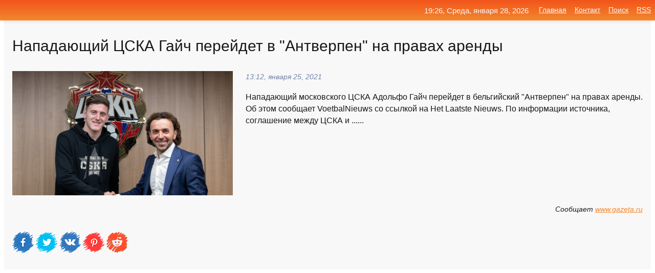

--- FILE ---
content_type: text/html; charset=utf-8
request_url: https://mo-72.spb.ru/news-135361-napadayuschij-tsska-gajch-perejdet-v-antverpen-na-pravah-arendy.html
body_size: 14087
content:
<!DOCTYPE html>
<html lang="ru">
<head>
<title>Нападающий ЦСКА Гайч перейдет в "Антверпен" на правах аренды</title>
<meta name="viewport" content="width=device-width, initial-scale=1.0">
<meta name="description" content="Нападающий московского ЦСКА Адольфо Гайч перейдет в бельгийский 'Антверпен' на правах аренды. Об этом сообщает VoetbalNieuws со ссылкой на Het Laatst...">
<meta name="robots" content="all">
<link rel="shortcut icon" href="//mo-72.spb.ru/favicon.ico" type="image/x-icon">
<meta property="og:title" content="Нападающий ЦСКА Гайч перейдет в 'Антверпен' на правах аренды">
<meta property="og:description" content="Нападающий московского ЦСКА Адольфо Гайч перейдет в бельгийский 'Антверпен' на правах аренды. Об этом сообщает VoetbalNieuws со ссылкой на Het Laatst...">
<meta property="og:image" content="https://mo-72.spb.ru/outimg/aHR0cHM6Ly9pbWcuZ2F6ZXRhLnJ1L2ZpbGVzMy8xNTcvMTMxNzkxNTcvU25pbW9rLXBpYzkwNS04OTV4NTA1LTY3NjA2LlBORw==">
<meta property="og:type" content="website">
<meta property="og:locale" content="ru_RU">
<meta property="og:url" content="https://mo-72.spb.ru/news-135361-napadayuschij-tsska-gajch-perejdet-v-antverpen-na-pravah-arendy.html">
<style>
* {padding:0; margin:0; box-sizing:border-box;}
html, body {border:none; font:100%/145% Arial;}
img {border:none; max-width:100%; height:auto; vertical-align:middle;}
div {display:block; position:relative; background-color:transparent;}
figure, footer, header, main, aside {display:block;}
a:hover {text-decoration:none;}
h1 {font:190% Arial; font-weight:500;}
h2 {font:170% Arial; font-weight:500;}
h3 {font:150% Arial; font-weight:500;}
h4 {font:130% Arial; font-weight:400;}
h5, h6 {font:110% Arial; font-weight:300;}
.cds1, .mydc8 p, .mydc8 p a, .mydc9 p, .mydc9 p a, #idmd3 ul li a:hover {color:#fff;}
.cds2, a, .mydc7 div strong {color:rgb(242, 135, 46);}
.cds3, a:hover {color:rgba(242, 135, 46, 0.75);}
.cds4 {color:rgb(242, 84, 27);;}
.cds5 {color:rgba(242, 84, 27, 0.75);}
.cds6, body, .mydc7 div a, #idmd3 ul li a {color:rgb(24, 24, 24);}
.cds7, aside, aside a, aside a:hover, footer, footer a, footer a:hover, #myd0_11, #myd0_11 a, #myd0_11 a:hover {color:rgb(248, 248, 248);}
.cds8, .mydc7 div span, #idmd6 em {color:rgb(114, 131, 166);}
.cds10, .mydc7 div em {color:rgb(64, 65, 73);}
.bgmydc1 {background-color:#fff;}
.bgmydc2 {background-color:rgb(242, 135, 46);}
.bgmydc3, #idmd3 ul li a:hover, .mydc11 a {background-color:rgb(242, 84, 27);;}
.bgmydc4, #idmd4 {background-color:rgb(248, 248, 248);}
.bgmydc5 {background-color:rgb(114, 131, 166);}
.mydc1, main {width:100%; margin:0 auto;}
.mydc2 {display:block; clear:both;}
.mydc3 {display:block; clear:both; height:2rem;}
.mydc4, #idmd3 ul, aside section:first-child {max-width:1400px; margin:0 auto;}
.mydc5 {float:left; clear:none; width:70%; padding:2rem 0;}
.mydc6 {float:left; clear:none; width:27%; margin-left:3%; padding:2rem 0;}
.mydc7 {display:flex; flex-wrap:wrap;  justify-content:center; padding:0 1rem;}
.mydc7 div {width:50%; padding:2rem 0;}
.mydc7 div:nth-of-type(odd) {padding-right:1rem;}
.mydc7 div:nth-of-type(even) {padding-left:1rem;}
.mydc7 p {overflow:hidden;}
.mydc7 div a {display:block; float:left; clear:both; text-decoration:none;}
.mydc7 div strong {display:block; clear:none; font-weight:normal; text-decoration:underline; margin:0 0 1rem 0; font-size:110%;}
.mydc7 div strong:hover {text-decoration:none;}
.mydc7 div a img {display:block; float:left; clear:none; width:8rem; height:8rem; margin:0 1.5rem 1.5rem 0;}
.mydc7 div em, .mydc7 div span {display:block; float:right; clear:both; font-size:85%;}
.mydc8 {float:left; clear:none; width:66%; max-height:36rem; overflow:hidden; border-top:1px solid #fff; border-bottom:1px solid #fff;}
.mydc9 {float:left; clear:none; width:33%; max-height:12rem; overflow:hidden; margin-left:1%; border-top:1px solid #fff; border-bottom:2px solid #fff;}
.mydc8 img, .mydc9 img {width:100%;}
.mydc8 p, .mydc9 p {position:absolute; display:block; clear:both; overflow:hidden; width:100%; height:8rem; padding:2rem 1rem 0 1rem; bottom:0; z-index:500; color:#fff; background-color:rgba(0, 0, 0, 0.25);}
.mydc8:before, .mydc9:before {display:block; content:""; position:absolute; width:100%; height:100%; background:linear-gradient(to bottom, rgba(0, 0, 0, 0.25), rgba(0, 0, 0, 0.75));}
.mydc8 p a, .mydc9 p a {text-decoration:none;}
.mydc10 img {cursor:pointer;}
.mydc11 a {color:#fff !important;}
aside {position:fixed; top:0; left:0; width:100%; line-height:2.5rem; height:2.5rem; vertical-align:middle; text-align:right; z-index:1500; box-shadow:rgba(0, 0, 0, 0.15) 0px 3px 8px -3px; font-size:85%; background:linear-gradient(to top, rgb(242, 135, 46), rgb(242, 84, 27));}
aside section:first-child {padding:0 .5rem;}
aside header, aside h5, aside nav, #idmd3 li {display:inline-block; clear:none; vertical-align:middle;}
aside a {margin-left:1rem;}
#idmd1 {padding:4.5rem .5rem 1.5rem .5rem;}
#idmd1 h1 {display:inline-block; clear:none; vertical-align:middle; margin-left:2rem; max-width:41%;}  
#idmd2 {display:inline-block; clear:none; vertical-align:middle; max-width:29%;} 
#idmd3 {padding-top:1rem; border-top:thin solid #ccc; border-bottom:thin solid #ccc; font-size:75%;}
#idmd3 li {margin:0 0 1rem .5rem;}
#idmd3 ul li a {text-transform:uppercase; padding:1rem .5rem;}
#idmd4 {padding:2rem 0;} 
#idmd5 h2 {margin:1.5rem 1rem;}
#idmd6 {padding:0 1rem;}
#idmd6 h1 {margin-bottom:2rem;}
#idmd6 figure {float:left; clear:none; width:35%; max-height:20rem; overflow:hidden; margin-right:2%;}
#idmd6 figure img {width:100%;}
#idmd6 div {float:left;  clear:none; width:63%;  overflow:hidden;}
#idmd6 em {display:block; clear:both; margin-bottom:1rem; font-size:85%;}
#idmd6 i {display:block; float:right; clear:both; margin-top:1rem; font-size:85%;}
#idmd7 {padding:2.5rem .5rem .5rem .5rem;}
#myd0_5 {visibility:hidden;}
#myd0_10 {display:none; position:fixed; top:2.7rem; right:.2rem; cursor:pointer; z-index:6000;}
#myd0_11 {display:none; position:fixed; z-index:5500; top:0; right:0; width:100%; height:0; overflow:hidden; background-color:#666; transition:height .4s ease 0s;}
#myd0_11 ul {width:100%; height:100%; overflow:auto; padding:1.5rem; list-style-position:inside;}
#myd0_11 li {margin-bottom:2rem;}
footer {text-align:center; padding:1.5rem 0.5rem; font-size:85%; background:linear-gradient(to top, rgb(242, 135, 46), rgb(242, 84, 27));}
form {width:100%;}
input[type="text"], input[type="password"] {width:70%; height:2.5rem; padding:.2rem .6rem; margin:.5rem 0; font-size:1.25rem; font-weight:300; text-align:left; border-radius:5px; border:1px solid rgb(242, 135, 46); clear:none; vertical-align:middle;}
textarea {width:70%; height:8em; padding:.2rem .6rem; margin:.5rem 0; font-size:1.3rem; font-weight:300; text-align:left; border-radius:5px; border:1px solid rgb(242, 135, 46); clear:none;}
input[type="submit"] {display:inline-block; clear:none; padding:.5rem 1.2rem; margin:.5rem 0; font-size:1rem; font-weight:300; border-radius:5px; border:2px solid rgb(242, 135, 46); color:#fff; background-color:rgb(242, 135, 46); cursor:pointer; vertical-align:middle;}
@media screen and (min-width:1921px) {
	html, body {font:105%/150% Arial;}
}
@media screen and (max-width:960px) {
.mydc7 div {width:100%; padding:2rem 0 !important;}
#idmd1 h1 {max-width:55%;}  
}
@media screen and (max-width:800px) {
#idmd2 {max-width:21%;} 
#idmd1 h1 {max-width:65%;}  
.mydc8 {float:none; display:block; clear:both; width:100%; max-height:20rem; }
.mydc9 {width:33%; max-height:16rem; margin-left:0.3%; }
}
@media screen and (max-width:600px) {
#idmd2 {max-width:19%;} 
#idmd1 h1 {max-width:75%;}  
.mydc9 {width:100%; max-height:12rem; margin-left:0; }
}
@media screen and (max-width:480px) {
#myd0_10, #myd0_11 {display:block;}
#idmd3 {display:none;}
}</style>

<!-- Yandex.Metrika counter -->
<script type="text/javascript" >
   (function(m,e,t,r,i,k,a){m[i]=m[i]||function(){(m[i].a=m[i].a||[]).push(arguments)};
   m[i].l=1*new Date();k=e.createElement(t),a=e.getElementsByTagName(t)[0],k.async=1,k.src=r,a.parentNode.insertBefore(k,a)})
   (window, document, "script", "https://mc.yandex.ru/metrika/tag.js", "ym");

   ym(70119004, "init", {
        clickmap:true,
        trackLinks:true,
        accurateTrackBounce:true,
        webvisor:true
   });
</script>
<noscript><div><img src="https://mc.yandex.ru/watch/70119004" style="position:absolute; left:-9999px;" alt="" /></div></noscript>
<!-- /Yandex.Metrika counter -->


<meta name="google-site-verification" content="anQ0QiKydK1TMQ_AxpMeCcjLWbSAeqeccpRgzk8wiUI" />
<script data-ad-client="ca-pub-1110907493388225" async src="https://pagead2.googlesyndication.com/pagead/js/adsbygoogle.js"></script>
<meta name="yandex-verification" content="605144ad2281a522" />
<meta name="129d656e7a2f347179d78f6b506c3494" content="53d8660e774070733aa1af5badfbdc3e"></head>
<body>
<main id="idmd7">
	<div id="idmd4">
		<div id="idmd6" class="mydc4">
			<h1>Нападающий ЦСКА Гайч перейдет в "Антверпен" на правах аренды</h1>
			<figure><img src="https://mo-72.spb.ru/outimg/aHR0cHM6Ly9pbWcuZ2F6ZXRhLnJ1L2ZpbGVzMy8xNTcvMTMxNzkxNTcvU25pbW9rLXBpYzkwNS04OTV4NTA1LTY3NjA2LlBORw==" alt="Нападающий ЦСКА Гайч перейдет в 'Антверпен' на правах аренды"></figure>
			<div><em>13:12, января 25, 2021</em> 
			Нападающий московского ЦСКА Адольфо Гайч перейдет в бельгийский "Антверпен" на правах аренды. Об этом сообщает VoetbalNieuws со ссылкой на Het Laatste Nieuws. По информации источника, соглашение между ЦСКА и ......</div>			
			<i>Сообщает <a class="myd0" id="aHR0cHM6Ly93d3cuZ2F6ZXRhLnJ1L3Nwb3J0L25ld3MvMjAyMS8wMS8yNS9uXzE1NTMzNTc2LnNodG1s" href="javascript:void(0)" rel="nofollow">www.gazeta.ru</a></i>
			<span class="mydc3">&nbsp;</span>
			<p class="mydc10">
<img id="myd0_12" src="//mo-72.spb.ru/images/ico_fb.png" alt="Поделиться новостью в Facebook">
<img id="myd0_13" src="//mo-72.spb.ru/images/ico_tw.png" alt="Поделиться новостью в Twittere">
<img id="myd0_14" src="//mo-72.spb.ru/images/ico_vk.png" alt="Поделиться новостью в VK">
<img id="myd0_15" src="//mo-72.spb.ru/images/ico_pin.png" alt="Поделиться новостью в Pinterest">
<img id="myd0_16" src="//mo-72.spb.ru/images/ico_reddit.png" alt="Поделиться новостью в Reddit">
</p>		</div>
	</div>
	<div id="idmd5">
		<div class="mydc4"><script async src="https://pagead2.googlesyndication.com/pagead/js/adsbygoogle.js"></script>
<!-- media1_mo-72 -->
<ins class="adsbygoogle"
     style="display:block"
     data-ad-client="ca-pub-1110907493388225"
     data-ad-slot="2168546302"
     data-ad-format="auto"
     data-full-width-responsive="true"></ins>
<script>
     (adsbygoogle = window.adsbygoogle || []).push({});
</script></div>
		<div class="mydc4"><h2><a href="//mo-72.spb.ru/rubriks-28.html">Спорт</a></h2></div>
		<div class="mydc4 mydc7">
			<div><a href="//mo-72.spb.ru/news-138246-napadayuschij-tsska-gajch-perejdet-v-benevento-na-pravah-arendy.html"><img src="//mo-72.spb.ru/outimg/aHR0cHM6Ly9pbWcuZ2F6ZXRhLnJ1L2ZpbGVzMy8xNTcvMTMxNzkxNTcvU25pbW9rLXBpYzkwNS04OTV4NTA1LTY3NjA2LlBORw==" alt="Нападающий ЦСКА Гайч перейдет в Беневенто на правах аренды"> <p><strong>Нападающий ЦСКА Гайч перейдет в "Беневенто" на правах аренды</strong> Нападающий московского ЦСКА Адольфо Гайч перейдет в итальянский "Беневенто" на правах арендного соглашения. Об этом сообщает "Чемпионат.com". По информации источника, ЦСКА и "Беневенто" согласовывают детали ... …</p></a> <em>Спорт</em> <span>14:00, января 26, 2021 | gazeta.ru</span></div><div><a href="//mo-72.spb.ru/news-148169-futbolist-tsska-gajch-pereshel-v-benevento-na-pravah-arendy.html"><img src="//mo-72.spb.ru/outimg/aHR0cHM6Ly9jZG5pLnJ0LmNvbS9ydXNzaWFuL2ltYWdlcy8yMDIxLjAxL3RodW1ibmFpbC82MDE0NDA1MjAyZThiZDEwYzUyOTE4ZDAucG5n" alt="Футболист ЦСКА Гайч перешёл в Беневенто на правах аренды"> <p><strong>Футболист ЦСКА Гайч перешёл в «Беневенто» на правах аренды</strong> Нападающий московского ЦСКА Адольфо Гайч перешёл в итальянский «Беневенто» на правах аренды. …</p></a> <em>Новости</em> <span>20:24, января 29, 2021 | russian.rt.com</span></div><div><a href="//mo-72.spb.ru/news-148710-igrok-tsska-gajch-pereshel-v-benevento-na-pravah-arendy.html"><img src="//mo-72.spb.ru/outimg/aHR0cHM6Ly9pbWcuZ2F6ZXRhLnJ1L2ZpbGVzMy8xNTcvMTMxNzkxNTcvU25pbW9rLXBpYzkwNS04OTV4NTA1LTY3NjA2LlBORw==" alt="Игрок ЦСКА Гайч перешел в Беневенто на правах аренды"> <p><strong>Игрок ЦСКА Гайч перешел в "Беневенто" на правах аренды</strong> Игрок московского ЦСКА Адольфо Гайч перешел в итальянский "Беневенто" на правах аренды, об этом сообщил сайт Серии А. Аргентинец арендован до конца сезона. Аренда пролонгируется еще на один сезон, если Гайч сыграет 50% ... …</p></a> <em>Спорт</em> <span>00:00, января 30, 2021 | gazeta.ru</span></div><div><a href="//mo-72.spb.ru/news-148237-gajch-pereshel-iz-tsska-v-benevento-na-pravah-arendy-seriya-a-podtverdila.html"><img src="//mo-72.spb.ru/imagesn/0/4/gajch-pereshel-iz-tsska-v-benevento-na-pravah-arendy-seriya-a-podtverdila.jpg" alt="Гайч перешел из ЦСКА в Беневенто на правах аренды. Серия А подтвердила"> <p><strong>Гайч перешел из ЦСКА в «Беневенто» на правах аренды. Серия А подтвердила</strong> Нападающий ЦСКА Адольфо Гайч перешел в «Беневенто». Информация о трансфере аргентинца на правах аренды появилась на официальном сайте Серии А. Ранее сообщалось, что в 2022 году «Беневенто» получит возможность выкупить Гайча за 11 млн евро. Клуб будет полностью выплачивать зарплату 21-летн …</p></a> <em>Футбол</em> <span>20:36, января 29, 2021 | sports.ru</span></div><div><a href="//mo-72.spb.ru/news-80455-sead-kolashinats-perejdet-v-shalke-na-pravah-arendy.html"><img src="//mo-72.spb.ru/imagesn/0/123/sead-kolashinats-perejdet-v-shalke-na-pravah-arendy.jpg" alt="Сеад Колашинац перейдет в Шальке на правах аренды"> <p><strong>Сеад Колашинац перейдет в «Шальке» на правах аренды</strong> Защитник «Арсенала» уже прилетел в Германию, чтобы в ближайшее время пройти медобследование и подписать контракт с клубом. Футболист не проходит в состав «Арсенала». Всего в нынешнем сезоне он сыграл девять матчей, в которых не отметился результативными действиями. Колашинац начинал свою  …</p></a> <em>Спорт</em> <span>08:36, января  1, 2020 | sm-news.ru</span></div><div><a href="//mo-72.spb.ru/news-101283-napadayuschij-tsska-gajch-moget-perejti-v-trabzonspor.html"><img src="//mo-72.spb.ru/outimg/aHR0cHM6Ly9pbWcuZ2F6ZXRhLnJ1L2ZpbGVzMy8xNTcvMTMxNzkxNTcvU25pbW9rLXBpYzkwNS04OTV4NTA1LTY3NjA2LlBORw==" alt="Нападающий ЦСКА Гайч может перейти в Трабзонспор"> <p><strong>Нападающий ЦСКА Гайч может перейти в "Трабзонспор"</strong> Нападающий московского ЦСКА Адольфо Гайч может перейти в турецкий "Трабзонспор". Об этом сообщает takagazete.com.tr. По информации источника, "Трабзонспор" сделал московскому клубу официальное предложение об аренде ... …</p></a> <em>Спорт</em> <span>11:24, января 12, 2021 | gazeta.ru</span></div><div><a href="//mo-72.spb.ru/news-117360-napadayuschij-tsska-gajch-moget-perejti-v-genk.html"><img src="//mo-72.spb.ru/outimg/aHR0cHM6Ly9pbWcuZ2F6ZXRhLnJ1L2ZpbGVzMy8xNTcvMTMxNzkxNTcvU25pbW9rLXBpYzkwNS04OTV4NTA1LTY3NjA2LlBORw==" alt="Нападающий ЦСКА Гайч может перейти в Генк"> <p><strong>Нападающий ЦСКА Гайч может перейти в "Генк"</strong> Нападающий московского ЦСКА Адольфо Гайч может перейти в бельгийский "Генк". Об этом сообщает Voetbal24. По информации источника, "Генк" рассматривает Гайча в качестве возможной замены нападающему Полу Онуачу. ... …</p></a> <em>Спорт</em> <span>14:48, января 18, 2021 | gazeta.ru</span></div><div><a href="//mo-72.spb.ru/news-125558-napadayuschij-tsska-gajch-moget-perejti-v-bolonyu-za-10-mln.html"><img src="//mo-72.spb.ru/outimg/aHR0cHM6Ly9pbWcuZ2F6ZXRhLnJ1L2ZpbGVzMy8xNTcvMTMxNzkxNTcvU25pbW9rLXBpYzkwNS04OTV4NTA1LTY3NjA2LlBORw==" alt="Нападающий ЦСКА Гайч может перейти в Болонью за 10 млн"> <p><strong>Нападающий ЦСКА Гайч может перейти в "Болонью" за €10 млн</strong> Аргентинский нападающий московского ЦСКА Адольфо Гайч может перейти в итальянскую "Болонью". Об этом сообщает 1000 Cuori Rossoblu. По информации источника, московский клуб требует за нападающего €10 млн. Напомним, что ... …</p></a> <em>Спорт</em> <span>10:48, января 21, 2021 | gazeta.ru</span></div><div><a href="//mo-72.spb.ru/news-89443-napadayuschij-tsska-gajch-moget-perejti-v-boka-huniors.html"><img class="myd0_17" data-src="//mo-72.spb.ru/outimg/aHR0cHM6Ly9pbWcuZ2F6ZXRhLnJ1L2ZpbGVzMy8xNTcvMTMxNzkxNTcvU25pbW9rLXBpYzkwNS04OTV4NTA1LTY3NjA2LlBORw==" src="//mo-72.spb.ru/images/1.gif" alt="Нападающий ЦСКА Гайч может перейти в Бока Хуниорс"><noscript><img src="//mo-72.spb.ru/outimg/aHR0cHM6Ly9pbWcuZ2F6ZXRhLnJ1L2ZpbGVzMy8xNTcvMTMxNzkxNTcvU25pbW9rLXBpYzkwNS04OTV4NTA1LTY3NjA2LlBORw==" alt="Нападающий ЦСКА Гайч может перейти в Бока Хуниорс"></noscript> <p><strong>Нападающий ЦСКА Гайч может перейти в "Бока Хуниорс"</strong> Нападающий московского ЦСКА Адольфо Гайч может перейти в аргентинский "Бока Хуниорс". Об этом сообщает Twitter La Cuerveria. По информации источника, нападающий входит в сферу интересов аргентинского клуба. Напомним, что ЦСКА ... …</p></a> <em>Спорт</em> <span>12:24, января  6, 2021 | gazeta.ru</span></div><div><a href="//mo-72.spb.ru/news-145836-napadayuschij-tsska-gajch-proshel-medosmotr-pered-perehodom-v-benevento.html"><img class="myd0_17" data-src="//mo-72.spb.ru/outimg/aHR0cHM6Ly9pbWcuZ2F6ZXRhLnJ1L2ZpbGVzMy8xNTcvMTMxNzkxNTcvU25pbW9rLXBpYzkwNS04OTV4NTA1LTY3NjA2LlBORw==" src="//mo-72.spb.ru/images/1.gif" alt="Нападающий ЦСКА Гайч прошел медосмотр перед переходом в Беневенто"><noscript><img src="//mo-72.spb.ru/outimg/aHR0cHM6Ly9pbWcuZ2F6ZXRhLnJ1L2ZpbGVzMy8xNTcvMTMxNzkxNTcvU25pbW9rLXBpYzkwNS04OTV4NTA1LTY3NjA2LlBORw==" alt="Нападающий ЦСКА Гайч прошел медосмотр перед переходом в Беневенто"></noscript> <p><strong>Нападающий ЦСКА Гайч прошел медосмотр перед переходом в "Беневенто"</strong> Нападающий московского ЦСКА Адольфо Гайч успешно прошел медосмотр перед переходом в итальянский "Беневенто". Об этом сообщает официальный Twitter ESPN. По информации источника, нападающему осталось подписать контракт с ... …</p></a> <em>Спорт</em> <span>01:12, января 29, 2021 | gazeta.ru</span></div><div><a href="//mo-72.spb.ru/news-268679-gajch-ostanetsya-v-benevento-do-2022-goda-eto-iznachalnoe-uslovie-arendy-iz-tsska.html"><img class="myd0_17" data-src="//mo-72.spb.ru/imagesn/0/123/gajch-ostanetsya-v-benevento-do-2022-goda-eto-iznachalnoe-uslovie-arendy-iz-tsska.jpg" src="//mo-72.spb.ru/images/1.gif" alt="Гайч останется в Беневенто до 2022 года. Это изначальное условие аренды из ЦСКА"><noscript><img src="//mo-72.spb.ru/imagesn/0/123/gajch-ostanetsya-v-benevento-do-2022-goda-eto-iznachalnoe-uslovie-arendy-iz-tsska.jpg" alt="Гайч останется в Беневенто до 2022 года. Это изначальное условие аренды из ЦСКА"></noscript> <p><strong>Гайч останется в «Беневенто» до 2022 года. Это изначальное условие аренды из ЦСКА</strong> Нападающий Адольфо Гайч, права на которого принадлежат ЦСКА, останется в «Беневенто» до 2022 года. Изначально сообщалось, что аргентинцу необходимо будет провести 50% от максимально возможного количества матчей с момента перехода в итальянский клуб, чтобы провести в «Беневенто» сезон-2021 …</p></a> <em>Футбол</em> <span>22:54, марта 22, 2021 | sports.ru</span></div><div><a href="//mo-72.spb.ru/news-195232-forvard-sofijskogo-tsska-pereshel-v-rostov-na-pravah-arendy.html"><img class="myd0_17" data-src="//mo-72.spb.ru/outimg/aHR0cHM6Ly9pbWcuZ2F6ZXRhLnJ1L2ZpbGVzMy8zNTcvMTIwNTUzNTcvUklBTl81NTc3MTM5LkhSLXBpYzkwNS04OTV4NTA1LTU1MDc0LmpwZw==" src="//mo-72.spb.ru/images/1.gif" alt="Форвард софийского ЦСКА перешел в Ростов на правах аренды"><noscript><img src="//mo-72.spb.ru/outimg/aHR0cHM6Ly9pbWcuZ2F6ZXRhLnJ1L2ZpbGVzMy8zNTcvMTIwNTUzNTcvUklBTl81NTc3MTM5LkhSLXBpYzkwNS04OTV4NTA1LTU1MDc0LmpwZw==" alt="Форвард софийского ЦСКА перешел в Ростов на правах аренды"></noscript> <p><strong>Форвард софийского ЦСКА перешел в "Ростов" на правах аренды</strong> Форвард софийского ЦСКА Али Соу перешел в "Ростов" на правах аренды, передает сайт желто-синих. ... …</p></a> <em>Спорт</em> <span>22:24, февраля 16, 2021 | gazeta.ru</span></div><div><a href="//mo-72.spb.ru/news-166781-sostav-tambova-na-pravah-arendy-mogut-popolnit-igroki-tsska-i-spartaka.html"><img class="myd0_17" data-src="//mo-72.spb.ru/outimg/aHR0cHM6Ly9waG90b3Rhc3MzLmNkbnZpZGVvLnJ1L2ZpdC80MDB4MzAwX2IyYjAwYjE3L3Rhc3MvbTIvdXBsb2Fkcy9pLzIwMjEwMjA1LzU5NzM0NDMuanBn" src="//mo-72.spb.ru/images/1.gif" alt="Состав Тамбова на правах аренды могут пополнить игроки ЦСКА и Спартака"><noscript><img src="//mo-72.spb.ru/outimg/aHR0cHM6Ly9waG90b3Rhc3MzLmNkbnZpZGVvLnJ1L2ZpdC80MDB4MzAwX2IyYjAwYjE3L3Rhc3MvbTIvdXBsb2Fkcy9pLzIwMjEwMjA1LzU5NzM0NDMuanBn" alt="Состав Тамбова на правах аренды могут пополнить игроки ЦСКА и Спартака"></noscript> <p><strong>Состав "Тамбова" на правах аренды могут пополнить игроки ЦСКА и "Спартака"</strong> Тамбовский клуб испытывает серьезные финансовые трудности, команду покинул ряд футболистов основного состава …</p></a> <em>Спорт</em> <span>20:12, февраля  5, 2021 | tass.ru</span></div><div><a href="//mo-72.spb.ru/news-138247-agent-vyskazalsya-o-vozmognom-perehode-napadayuschego-tsska-gajcha-v-antverpen.html"><img class="myd0_17" data-src="//mo-72.spb.ru/outimg/aHR0cHM6Ly9pbWcuZ2F6ZXRhLnJ1L2ZpbGVzMy8xNTcvMTMxNzkxNTcvU25pbW9rLXBpYzkwNS04OTV4NTA1LTY3NjA2LlBORw==" src="//mo-72.spb.ru/images/1.gif" alt="Агент высказался о возможном переходе нападающего ЦСКА Гайча в Антверпен"><noscript><img src="//mo-72.spb.ru/outimg/aHR0cHM6Ly9pbWcuZ2F6ZXRhLnJ1L2ZpbGVzMy8xNTcvMTMxNzkxNTcvU25pbW9rLXBpYzkwNS04OTV4NTA1LTY3NjA2LlBORw==" alt="Агент высказался о возможном переходе нападающего ЦСКА Гайча в Антверпен"></noscript> <p><strong>Агент высказался о возможном переходе нападающего ЦСКА Гайча в "Антверпен"</strong> Нападающий московского ЦСКА Адольфо Гайч может перейти в бельгийский "Антверпен" на правах аренды. Агент Фабиан Бустос высказался о возможном переходе нападающего. "Я не слышал об интересе со стороны ... …</p></a> <em>Спорт</em> <span>14:00, января 26, 2021 | gazeta.ru</span></div><div><a href="//mo-72.spb.ru/news-210476-zenit-obyavil-o-perehode-prohina-v-sochi-na-pravah-arendy.html"><img class="myd0_17" data-src="//mo-72.spb.ru/outimg/aHR0cHM6Ly9zLWNkbi5zcG9ydGJveC5ydS9pbWFnZXMvc3R5bGVzLzY5MF8zODgvZnBfZm90b3MvZGEvZDcvNDM0ZGM3NDMzMzU3YTYxODFlMWUzYzJkZTcwZWU4NTE2MDFlYmJkZmM5MzUyMjI2NDgwMTk1LmpwZw==" src="//mo-72.spb.ru/images/1.gif" alt="Зенит объявил о переходе Прохина в Сочи на правах аренды"><noscript><img src="//mo-72.spb.ru/outimg/aHR0cHM6Ly9zLWNkbi5zcG9ydGJveC5ydS9pbWFnZXMvc3R5bGVzLzY5MF8zODgvZnBfZm90b3MvZGEvZDcvNDM0ZGM3NDMzMzU3YTYxODFlMWUzYzJkZTcwZWU4NTE2MDFlYmJkZmM5MzUyMjI2NDgwMTk1LmpwZw==" alt="Зенит объявил о переходе Прохина в Сочи на правах аренды"></noscript> <p><strong>«Зенит» объявил о переходе Прохина в «Сочи» на правах аренды</strong> Футбольные клубы «Зенит» и «Сочи» достигли соглашения о переходе центрального защитника Данилы Прохина на правах аренды до конца сезона-2021/22. Подробнее… …</p></a> <em>Спорт</em> <span>18:24, февраля 22, 2021 | news.sportbox.ru</span></div><div><a href="//mo-72.spb.ru/news-158335-futbolist-spartaka-glushenkov-pereshel-v-himki-na-pravah-arendy.html"><img class="myd0_17" data-src="//mo-72.spb.ru/outimg/aHR0cHM6Ly9pbWcuZ2F6ZXRhLnJ1L2ZpbGVzMy8xNjIvMTMyMzUxNjIvNWViMjg2ZDE5NzE0NF84NzB4NDg5LXBpYzkwNS04OTV4NTA1LTMyNDQuanBn" src="//mo-72.spb.ru/images/1.gif" alt="Футболист Спартака Глушенков перешел в Химки на правах аренды"><noscript><img src="//mo-72.spb.ru/outimg/aHR0cHM6Ly9pbWcuZ2F6ZXRhLnJ1L2ZpbGVzMy8xNjIvMTMyMzUxNjIvNWViMjg2ZDE5NzE0NF84NzB4NDg5LXBpYzkwNS04OTV4NTA1LTMyNDQuanBn" alt="Футболист Спартака Глушенков перешел в Химки на правах аренды"></noscript> <p><strong>Футболист "Спартака" Глушенков перешел в "Химки" на правах аренды</strong> Футболист московского "Спартака" Глушенков перешел в подмосковные "Химки" на правах аренды, передает сайт красно-белых. Отмечается, что аренда рассчитана до конца сезона. В текущем сезоне ... …</p></a> <em>Спорт</em> <span>22:00, февраля  2, 2021 | gazeta.ru</span></div><div><a href="//mo-72.spb.ru/news-86373-saliba-pereshel-iz-arsenala-v-nitstsu-na-pravah-arendy-do-kontsa-sezona.html"><img class="myd0_17" data-src="//mo-72.spb.ru/imagesn/0/10/saliba-pereshel-iz-arsenala-v-nitstsu-na-pravah-arendy-do-kontsa-sezona.jpg" src="//mo-72.spb.ru/images/1.gif" alt="Салиба перешел из Арсенала в Ниццу на правах аренды до конца сезона"><noscript><img src="//mo-72.spb.ru/imagesn/0/10/saliba-pereshel-iz-arsenala-v-nitstsu-na-pravah-arendy-do-kontsa-sezona.jpg" alt="Салиба перешел из Арсенала в Ниццу на правах аренды до конца сезона"></noscript> <p><strong>Салиба перешел из «Арсенала» в «Ниццу» на правах аренды до конца сезона</strong> Защитник «Арсенала» Вильям Салиба перешел в «Ниццу» на правах аренды. Как сказано в заявлении лондонского клуба, эта сделка осуществляется, чтобы футболист смог чаще получать игровую практику. 19-летний игрок проведет в Лиге 1 оставшуюся часть сезона. Салиба перешел в «Арсенале» в июле 20 …</p></a> <em>Спорт</em> <span>23:36, января  4, 2021 | sports.ru</span></div><div><a href="//mo-72.spb.ru/news-125143-aleksandr-kokorin-moget-na-pravah-arendy-perejti-v-italyanskij-klub.html"><img class="myd0_17" data-src="//mo-72.spb.ru/outimg/aHR0cHM6Ly9uZXdzLWttdi5ydS93cC1jb250ZW50L3VwbG9hZHMvMjAyMS8wMS9rb2tvcmluOV8xMTY3OTIwNTlfMTIzMzYzMzA1MzY0MjIxNF8yNDYxODczODg3NjAzNzg4Mzk3X24tMTUweDE1MC5qcGc=" src="//mo-72.spb.ru/images/1.gif" alt="Александр Кокорин может на правах аренды перейти в итальянский клуб"><noscript><img src="//mo-72.spb.ru/outimg/aHR0cHM6Ly9uZXdzLWttdi5ydS93cC1jb250ZW50L3VwbG9hZHMvMjAyMS8wMS9rb2tvcmluOV8xMTY3OTIwNTlfMTIzMzYzMzA1MzY0MjIxNF8yNDYxODczODg3NjAzNzg4Mzk3X24tMTUweDE1MC5qcGc=" alt="Александр Кокорин может на правах аренды перейти в итальянский клуб"></noscript> <p><strong>Александр Кокорин может на правах аренды перейти в итальянский клуб</strong> В услугах нападающего заинтересована «Фиорентина» Переговоры ведутся с московским «Спартаком» и с самим игроком. Не исключено, что в ближайшее время он будет играть в итальянском чемпионате. Руководство «Фиорентины» настаивает на том, чтобы Кокорин перешел на правах аренды, а в договоре б …</p></a> <em>Новости</em> <span>06:24, января 21, 2021 | news-kmv.ru</span></div><div><a href="//mo-72.spb.ru/news-348497-sochi-dogovorilsya-o-perehode-venesuelskogo-forvarda-guarirapy-na-pravah-arendy-s-pravom-vykupa-smi.html"><img class="myd0_17" data-src="//mo-72.spb.ru/outimg/aHR0cHM6Ly9zLWNkbi5zcG9ydGJveC5ydS9pbWFnZXMvc3R5bGVzLzY5MF8zODgvZnBfZm90b3MvZjcvNzkvOTY3NmEyMzcyM2FlNzE2NzJmYjU1OGU4ZDg4MTgyNGE2NTlkNWJjMjQ4ODY1Njk0MjU3ODM4LmpwZw==" src="//mo-72.spb.ru/images/1.gif" alt="Сочи договорился о переходе венесуэльского форварда Гуарирапы на правах аренды с правом выкупа  СМИ"><noscript><img src="//mo-72.spb.ru/outimg/aHR0cHM6Ly9zLWNkbi5zcG9ydGJveC5ydS9pbWFnZXMvc3R5bGVzLzY5MF8zODgvZnBfZm90b3MvZjcvNzkvOTY3NmEyMzcyM2FlNzE2NzJmYjU1OGU4ZDg4MTgyNGE2NTlkNWJjMjQ4ODY1Njk0MjU3ODM4LmpwZw==" alt="Сочи договорился о переходе венесуэльского форварда Гуарирапы на правах аренды с правом выкупа  СМИ"></noscript> <p><strong>«Сочи» договорился о переходе венесуэльского форварда Гуарирапы на правах аренды с правом выкупа — СМИ</strong> Футбольный клуб «Сочи» договорился об аренде венесуэльского нападающего Сауля Гуарирапы из «Каракаса», сообщает «Чемпионат». Подробнее… …</p></a> <em>Спорт</em> <span>18:12, января  9, 2024 | news.sportbox.ru</span></div><div><a href="//mo-72.spb.ru/news-90735-gajch-ne-sobiraetsya-uhodit-iz-tsska.html"><img class="myd0_17" data-src="//mo-72.spb.ru/outimg/aHR0cHM6Ly9zLWNkbi5zcG9ydGJveC5ydS9pbWFnZXMvc3R5bGVzLzY5MF8zODgvZnBfZm90b3MvODQvMmUvMGZmYzU2OGRkZDNmOTY0NDI3ZjRmZDEwY2M0ZmU5MjE1ZjkwYjE3M2NiOGEwMzAyNzIwNTg4LmpwZw==" src="//mo-72.spb.ru/images/1.gif" alt="Гайч не собирается уходить из ЦСКА"><noscript><img src="//mo-72.spb.ru/outimg/aHR0cHM6Ly9zLWNkbi5zcG9ydGJveC5ydS9pbWFnZXMvc3R5bGVzLzY5MF8zODgvZnBfZm90b3MvODQvMmUvMGZmYzU2OGRkZDNmOTY0NDI3ZjRmZDEwY2M0ZmU5MjE1ZjkwYjE3M2NiOGEwMzAyNzIwNTg4LmpwZw==" alt="Гайч не собирается уходить из ЦСКА"></noscript> <p><strong>Гайч не собирается уходить из ЦСКА</strong> Агент нападающего ЦСКА Адольфо Гайча Матиас Фавано прокомментировал появившуюся информацию о том, что игрока могут отдать в аренду. Подробнее… …</p></a> <em>Спорт</em> <span>02:36, января  7, 2021 | news.sportbox.ru</span></div><div><a href="//mo-72.spb.ru/news-128087-tsska-ne-podpishet-barbozu-iz-nitstsy-gajch-ujdet-v-arendu-veroyatno-bobsoccer.html"><img class="myd0_17" data-src="//mo-72.spb.ru/imagesn/0/182/tsska-ne-podpishet-barbozu-iz-nitstsy-gajch-ujdet-v-arendu-veroyatno-bobsoccer.jpg" src="//mo-72.spb.ru/images/1.gif" alt="ЦСКА не подпишет Барбозу из Ниццы, Гайч уйдет в аренду, вероятно (Bobsoccer)"><noscript><img src="//mo-72.spb.ru/imagesn/0/182/tsska-ne-podpishet-barbozu-iz-nitstsy-gajch-ujdet-v-arendu-veroyatno-bobsoccer.jpg" alt="ЦСКА не подпишет Барбозу из Ниццы, Гайч уйдет в аренду, вероятно (Bobsoccer)"></noscript> <p><strong>ЦСКА не подпишет Барбозу из «Ниццы», Гайч уйдет в аренду, вероятно (Bobsoccer)</strong> Полузащитник «Ниццы» Данило Барбоза может остаться в нынешней команде. Как сообщает Bobsoccer, сделка между французским клубом и ЦСКА не состоится, информация о переходе не соответствует действительности. При этом отмечается, что форвард Адольфо Гайч, вероятно, все же уйдет в аренду ради  …</p></a> <em>Футбол</em> <span>05:24, января 22, 2021 | sports.ru</span></div><div><a href="//mo-72.spb.ru/news-117807-kak-v-tsska-mog-poyavitsya-gajch-budto-zadacha-selektsii-oborot-sredstv-koloskov-o-forvarde.html"><img class="myd0_17" data-src="//mo-72.spb.ru/outimg/aHR0cHM6Ly9zNW8ucnUvc3RvcmFnZS9zaW1wbGUvODQvNDcvOTMvMjAxMy4xMC4wNi4yMC4xNC40NC4yNDg0NDc5My4xLmpwZw==" src="//mo-72.spb.ru/images/1.gif" alt="Как в ЦСКА мог появиться Гайч Будто задача селекции  оборот средств. Колосков о форварде"><noscript><img src="//mo-72.spb.ru/outimg/aHR0cHM6Ly9zNW8ucnUvc3RvcmFnZS9zaW1wbGUvODQvNDcvOTMvMjAxMy4xMC4wNi4yMC4xNC40NC4yNDg0NDc5My4xLmpwZw==" alt="Как в ЦСКА мог появиться Гайч Будто задача селекции  оборот средств. Колосков о форварде"></noscript> <p><strong>«Как в ЦСКА мог появиться Гайч? Будто задача селекции – оборот средств». Колосков о форварде</strong> Почетный президент РФС Вячеслав Колосков поделился мнением относительно лимита на легионеров в российском футболе. …</p></a> <em>Футбол</em> <span>17:48, января 18, 2021 | sports.ru</span></div><div><a href="//mo-72.spb.ru/news-93477-gajch-hochet-ujti-iz-tsska-chtoby-sygrat-za-argentinu-na-olimpiade-beshiktash-zainteresovan.html"><img class="myd0_17" data-src="//mo-72.spb.ru/imagesn/0/239/gajch-hochet-ujti-iz-tsska-chtoby-sygrat-za-argentinu-na-olimpiade-beshiktash-zainteresovan.jpg" src="//mo-72.spb.ru/images/1.gif" alt="Гайч хочет уйти из ЦСКА, чтобы сыграть за Аргентину на Олимпиаде. Бешикташ заинтересован"><noscript><img src="//mo-72.spb.ru/imagesn/0/239/gajch-hochet-ujti-iz-tsska-chtoby-sygrat-za-argentinu-na-olimpiade-beshiktash-zainteresovan.jpg" alt="Гайч хочет уйти из ЦСКА, чтобы сыграть за Аргентину на Олимпиаде. Бешикташ заинтересован"></noscript> <p><strong>Гайч хочет уйти из ЦСКА, чтобы сыграть за Аргентину на Олимпиаде. «Бешикташ» заинтересован</strong> Нападающий ЦСКА Адольфо Гайч может сменить клуб в зимнее трансферное окно. По информации TyC Sports, футболист намерен уйти из московского клуба, потому что хочет сыграть за сборную Аргентины на Олимпиаде, которая начнется в июле. Форвард связан с ЦСКА долгосрочным контрактом, поэтому рас …</p></a> <em>Футбол</em> <span>18:00, января  8, 2021 | sports.ru</span></div><div><a href="//mo-72.spb.ru/news-40951-napadayuschij-monako-otkazalsya-ot-perehoda-v-tsska.html"><img class="myd0_17" data-src="//mo-72.spb.ru/outimg/aHR0cHM6Ly9pbWcuZ2F6ZXRhLnJ1L2ZpbGVzMy85MjAvMTM0MDE5MjAvMjAyMDA4MjNfemFmX3AzNF8wNDEtcGljOTA1LTg5NXg1MDUtMTEzNC5qcGc=" src="//mo-72.spb.ru/images/1.gif" alt="Нападающий Монако отказался от перехода в ЦСКА"><noscript><img src="//mo-72.spb.ru/outimg/aHR0cHM6Ly9pbWcuZ2F6ZXRhLnJ1L2ZpbGVzMy85MjAvMTM0MDE5MjAvMjAyMDA4MjNfemFmX3AzNF8wNDEtcGljOTA1LTg5NXg1MDUtMTEzNC5qcGc=" alt="Нападающий Монако отказался от перехода в ЦСКА"></noscript> <p><strong>Нападающий "Монако" отказался от перехода в ЦСКА</strong> Нападающий "Монако" и сборной Нигерии Генри Оньекуру отказался от перехода в московский ЦСКА, сообщает Fanatik. По информации источника, Оньекуру отклонил предложение ЦСКА и хочет перейти в "Галатасарай". В нынешнем ... …</p></a> <em>Спорт</em> <span>08:48, декабря 17, 2020 | gazeta.ru</span></div><div><a href="//mo-72.spb.ru/news-177896-gajch-o-benevento-v-tsska-u-menya-by-ne-bylo-igrovogo-vremeni-indzagi-skazal-chto-ne-oshibaetsya-s-v.html"><img class="myd0_17" data-src="//mo-72.spb.ru/imagesn/0/96/gajch-o-benevento-v-tsska-u-menya-by-ne-bylo-igrovogo-vremeni-indzagi-skazal-chto-ne-oshibaetsya-s-v.jpg" src="//mo-72.spb.ru/images/1.gif" alt="Гайч о Беневенто: В ЦСКА у меня бы не было игрового времени. Индзаги сказал, что не ошибается с выбором девятки"><noscript><img src="//mo-72.spb.ru/imagesn/0/96/gajch-o-benevento-v-tsska-u-menya-by-ne-bylo-igrovogo-vremeni-indzagi-skazal-chto-ne-oshibaetsya-s-v.jpg" alt="Гайч о Беневенто: В ЦСКА у меня бы не было игрового времени. Индзаги сказал, что не ошибается с выбором девятки"></noscript> <p><strong>Гайч о «Беневенто»: «В ЦСКА у меня бы не было игрового времени. Индзаги сказал, что не ошибается с выбором «девятки»</strong> Нападающий ЦСКА Адольфо Гайч, перешедший в «Беневенто» на правах аренды, рассказал о диалоге с тренером итальянского клуба Филиппо Индзаги, а также о периоде в московской команде. Об Индзаги «Индзаги сказал мне, что может ошибиться с выбором защитника, но не с «девяткой». От просит меня д …</p></a> <em>Спорт</em> <span>10:12, февраля 10, 2021 | sports.ru</span></div><div><a href="//mo-72.spb.ru/news-72366-napadayuschij-tsska-rasskazal-ob-izuchenii-anglijskogo-yazyka.html"><img class="myd0_17" data-src="//mo-72.spb.ru/outimg/aHR0cHM6Ly9pbWcuZ2F6ZXRhLnJ1L2ZpbGVzMy8yNTcvMTI5ODkyNTcvdXBsb2FkLVJJQU5fNjE4ODAzMC5IUi1waWM5MDUtODk1eDUwNS0zMzIyMC5qcGc=" src="//mo-72.spb.ru/images/1.gif" alt="Нападающий ЦСКА рассказал об изучении английского языка"><noscript><img src="//mo-72.spb.ru/outimg/aHR0cHM6Ly9pbWcuZ2F6ZXRhLnJ1L2ZpbGVzMy8yNTcvMTI5ODkyNTcvdXBsb2FkLVJJQU5fNjE4ODAzMC5IUi1waWM5MDUtODk1eDUwNS0zMzIyMC5qcGc=" alt="Нападающий ЦСКА рассказал об изучении английского языка"></noscript> <p><strong>Нападающий ЦСКА рассказал об изучении английского языка</strong> Нападающий московского ЦСКА Федор Чалов в интервью "Чемпионат.com" рассказал об изучении английского языка. По словам нападающего, агент посоветовал ему писать публикации в социальных сетях на русском и английском языке, чтобы ... …</p></a> <em>Спорт</em> <span>05:00, декабря 29, 2020 | gazeta.ru</span></div><div><a href="//mo-72.spb.ru/news-72629-napadayuschij-tsska-rasskazal-o-peregovorah-s-moskovskim-klubom.html"><img class="myd0_17" data-src="//mo-72.spb.ru/outimg/aHR0cHM6Ly9pbWcuZ2F6ZXRhLnJ1L2ZpbGVzMy8yNTcvMTI5ODkyNTcvdXBsb2FkLVJJQU5fNjE4ODAzMC5IUi1waWM5MDUtODk1eDUwNS0zMzIyMC5qcGc=" src="//mo-72.spb.ru/images/1.gif" alt="Нападающий ЦСКА рассказал о переговорах с московским клубом"><noscript><img src="//mo-72.spb.ru/outimg/aHR0cHM6Ly9pbWcuZ2F6ZXRhLnJ1L2ZpbGVzMy8yNTcvMTI5ODkyNTcvdXBsb2FkLVJJQU5fNjE4ODAzMC5IUi1waWM5MDUtODk1eDUwNS0zMzIyMC5qcGc=" alt="Нападающий ЦСКА рассказал о переговорах с московским клубом"></noscript> <p><strong>Нападающий ЦСКА рассказал о переговорах с московским клубом</strong> Нападающий московского ЦСКА Федор Чалов в интервью "Чемпионат.com" рассказал о переговорах с московским клубом. По словам нападающего, он быстро принял решение о подписании нового контракта с московским клубом. Чалов отмечает, ... …</p></a> <em>Спорт</em> <span>09:00, декабря 29, 2020 | gazeta.ru</span></div><div><a href="//mo-72.spb.ru/news-150265-smi-futbolist-nitstsy-barboza-ne-perejdet-v-tsska.html"><img class="myd0_17" data-src="//mo-72.spb.ru/outimg/aHR0cHM6Ly9jZG5pLnJ0LmNvbS9ydXNzaWFuL2ltYWdlcy8yMDIxLjAxL3RodW1ibmFpbC82MDE1NTgwODAyZThiZDJlMjEzNmQ5YTMucG5n" src="//mo-72.spb.ru/images/1.gif" alt="СМИ: Футболист Ниццы Барбоза не перейдёт в ЦСКА"><noscript><img src="//mo-72.spb.ru/outimg/aHR0cHM6Ly9jZG5pLnJ0LmNvbS9ydXNzaWFuL2ltYWdlcy8yMDIxLjAxL3RodW1ibmFpbC82MDE1NTgwODAyZThiZDJlMjEzNmQ5YTMucG5n" alt="СМИ: Футболист Ниццы Барбоза не перейдёт в ЦСКА"></noscript> <p><strong>СМИ: Футболист «Ниццы» Барбоза не перейдёт в ЦСКА</strong> Полузащитник французской «Ниццы» Данило Барбоза не перейдёт в московский футбольный клуб ЦСКА. …</p></a> <em>Новости</em> <span>16:24, января 30, 2021 | russian.rt.com</span></div><div><a href="//mo-72.spb.ru/news-121544-napadayuschij-tsska-ndiaj-i-esche-chetyre-igroka-iz-pfl-treniruyutsya-s-himkami.html"><img class="myd0_17" data-src="//mo-72.spb.ru/outimg/aHR0cHM6Ly9mY2toaW1raS5jb20vdXBsb2FkL2libG9jay8yYTMvMmEzYjdlZTU0YTU2NTYxN2M4NDBhNTJhZGM1OGIyZjUuanBn" src="//mo-72.spb.ru/images/1.gif" alt="Нападающий ЦСКА НДиай и еще четыре игрока из ПФЛ тренируются с Химками"><noscript><img src="//mo-72.spb.ru/outimg/aHR0cHM6Ly9mY2toaW1raS5jb20vdXBsb2FkL2libG9jay8yYTMvMmEzYjdlZTU0YTU2NTYxN2M4NDBhNTJhZGM1OGIyZjUuanBn" alt="Нападающий ЦСКА НДиай и еще четыре игрока из ПФЛ тренируются с Химками"></noscript> <p><strong>Нападающий ЦСКА Н’Диай и еще четыре игрока из ПФЛ тренируются с «Химками»</strong> «Химки» просматривают пятерых потенциальных новичков. Вместе с командой тренируются Никита Балахонцев («Новосибирск»), Денис Грибанов («Салют» Белгород), Лассана Н’Диай (ЦСКА), Владислав Волков («Родина») и Вильдан Ермилов, последним клубом которого было «Динамо» Ставрополь. «Химки» прохо …</p></a> <em>Спорт</em> <span>00:48, января 20, 2021 | sports.ru</span></div><div><a href="//mo-72.spb.ru/news-69384-napadayuschij-tsska-rasskazal-o-svoej-roli-v-moskovskom-klube.html"><img class="myd0_17" data-src="//mo-72.spb.ru/outimg/aHR0cHM6Ly9pbWcuZ2F6ZXRhLnJ1L2ZpbGVzMy8yNTcvMTI5ODkyNTcvdXBsb2FkLVJJQU5fNjE4ODAzMC5IUi1waWM5MDUtODk1eDUwNS0zMzIyMC5qcGc=" src="//mo-72.spb.ru/images/1.gif" alt="Нападающий ЦСКА рассказал о своей роли в московском клубе"><noscript><img src="//mo-72.spb.ru/outimg/aHR0cHM6Ly9pbWcuZ2F6ZXRhLnJ1L2ZpbGVzMy8yNTcvMTI5ODkyNTcvdXBsb2FkLVJJQU5fNjE4ODAzMC5IUi1waWM5MDUtODk1eDUwNS0zMzIyMC5qcGc=" alt="Нападающий ЦСКА рассказал о своей роли в московском клубе"></noscript> <p><strong>Нападающий ЦСКА рассказал о своей роли в московском клубе</strong> Нападающий ЦСКА Федор Чалов в интервью "Чемпионат.com" рассказал о своей роли в московском клубе. По словам нападающего, он не задумывался о том, становится ли лидером ЦСКА. Чалов отмечает, что всегда играет с душой и ... …</p></a> <em>Спорт</em> <span>05:36, декабря 28, 2020 | gazeta.ru</span></div><div><a href="//mo-72.spb.ru/news-20100-napadayuschij-krylev-sovetov-prokommentiroval-sluhi-ob-interese-tsska.html"><img class="myd0_17" data-src="//mo-72.spb.ru/outimg/aHR0cHM6Ly9pbWcuZ2F6ZXRhLnJ1L2ZpbGVzMy84ODMvMTMzOTI4ODMvMjAyMDI3MjMtcGljOTA1LTg5NXg1MDUtNjAwNDMuanBn" src="//mo-72.spb.ru/images/1.gif" alt="Нападающий Крыльев Советов прокомментировал слухи об интересе ЦСКА"><noscript><img src="//mo-72.spb.ru/outimg/aHR0cHM6Ly9pbWcuZ2F6ZXRhLnJ1L2ZpbGVzMy84ODMvMTMzOTI4ODMvMjAyMDI3MjMtcGljOTA1LTg5NXg1MDUtNjAwNDMuanBn" alt="Нападающий Крыльев Советов прокомментировал слухи об интересе ЦСКА"></noscript> <p><strong>Нападающий "Крыльев Советов" прокомментировал слухи об интересе ЦСКА</strong> Нападающий самарских "Крыльев Советов" Иван Сергеев прокомментировал слухи об интересе со стороны московского ЦСКА и "Локомотива", передает Sportbox.ru. По словам нападающего, слухи, что им интересовались в Российской ... …</p></a> <em>Спорт</em> <span>06:48, декабря 10, 2020 | gazeta.ru</span></div><div><a href="//mo-72.spb.ru/news-32005-goldobin-rastorg-kontrakt-s-tsska-i-perejdet-v-magnitku.html"><img class="myd0_17" data-src="//mo-72.spb.ru/imagesn/0/26/goldobin-rastorg-kontrakt-s-tsska-i-perejdet-v-magnitku.jpg" src="//mo-72.spb.ru/images/1.gif" alt="Голдобин расторг контракт с ЦСКА и перейдет в Магнитку"><noscript><img src="//mo-72.spb.ru/imagesn/0/26/goldobin-rastorg-kontrakt-s-tsska-i-perejdet-v-magnitku.jpg" alt="Голдобин расторг контракт с ЦСКА и перейдет в Магнитку"></noscript> <p><strong>Голдобин расторг контракт с ЦСКА и перейдет в «Магнитку»</strong> Нападающий Николай Голдобин продолжит карьеру в магнитогорском «Металлурге». Как сообщил агент 25-летнего хоккеиста Сергей Исаков, форвард расторг контракт с ЦСКА по обоюдному согласию. Соглашение с «Магниткой» будет рассчитано до конца нынешнего сезона. Голдобин перешел в ЦСКА в преддвер …</p></a> <em>Хоккей</em> <span>14:48, декабря 14, 2020 | sports.ru</span></div><div><a href="//mo-72.spb.ru/news-217456-pomazun-pristupil-k-trenirovkam-s-tsska-posle-vozvrascheniya-iz-arendy.html"><img class="myd0_17" data-src="//mo-72.spb.ru/outimg/aHR0cHM6Ly9pbWcuZ2F6ZXRhLnJ1L2ZpbGVzMy8xOTcvMTE4NzAxOTcvUklBTl8zMTY3MTU4LkhSLXBpYzkwNS04OTV4NTA1LTU4MjIxLmpwZw==" src="//mo-72.spb.ru/images/1.gif" alt="Помазун приступил к тренировкам с ЦСКА после возвращения из аренды"><noscript><img src="//mo-72.spb.ru/outimg/aHR0cHM6Ly9pbWcuZ2F6ZXRhLnJ1L2ZpbGVzMy8xOTcvMTE4NzAxOTcvUklBTl8zMTY3MTU4LkhSLXBpYzkwNS04OTV4NTA1LTU4MjIxLmpwZw==" alt="Помазун приступил к тренировкам с ЦСКА после возвращения из аренды"></noscript> <p><strong>Помазун приступил к тренировкам с ЦСКА после возвращения из аренды</strong> Вратарь московского ЦСКА Илья Помазун приступил к тренировкам на клубной базе. "Помаз уже на базе и готовится к тренировке!" — сказано под фотографией пресс-службы армейцев в Twitter. 24-летний Помазун был арендован ... …</p></a> <em>Спорт</em> <span>16:12, февраля 25, 2021 | gazeta.ru</span></div><div><a href="//mo-72.spb.ru/news-216922-tsska-vernul-pomazuna-iz-arendy-blagodarim-ural-za-ponimanie.html"><img class="myd0_17" data-src="//mo-72.spb.ru/imagesn/0/293/tsska-vernul-pomazuna-iz-arendy-blagodarim-ural-za-ponimanie.jpg" src="//mo-72.spb.ru/images/1.gif" alt="ЦСКА вернул Помазуна из аренды: Благодарим Урал за понимание"><noscript><img src="//mo-72.spb.ru/imagesn/0/293/tsska-vernul-pomazuna-iz-arendy-blagodarim-ural-za-ponimanie.jpg" alt="ЦСКА вернул Помазуна из аренды: Благодарим Урал за понимание"></noscript> <p><strong>ЦСКА вернул Помазуна из аренды: «Благодарим «Урал» за понимание»</strong> ЦСКА объявил о досрочном возвращении вратаря Ильи Помазуна из аренды в «Урале». «Илья уже сегодня прибыл в Москву и присоединился к команде. Помазун также будет заявлен за армейцев на оставшиеся матчи РПЛ и Кубка России. Мы благодарим футбольный клуб «Урал» за понимание в сложившейся ситу …</p></a> <em>Футбол</em> <span>12:24, февраля 25, 2021 | sports.ru</span></div><div><a href="//mo-72.spb.ru/news-112528-vratar-spartaka-selihov-zayavil-chto-nikogda-ne-perejdet-v-tsska.html"><img class="myd0_17" data-src="//mo-72.spb.ru/outimg/aHR0cHM6Ly9pbWcuZ2F6ZXRhLnJ1L2ZpbGVzMy85MzcvMTIwNzg5MzcvUklBTl81NDgyNTcwLkhSLXBpYzkwNS04OTV4NTA1LTU0ODM3LmpwZw==" src="//mo-72.spb.ru/images/1.gif" alt="Вратарь Спартака Селихов заявил, что никогда не перейдет в ЦСКА"><noscript><img src="//mo-72.spb.ru/outimg/aHR0cHM6Ly9pbWcuZ2F6ZXRhLnJ1L2ZpbGVzMy85MzcvMTIwNzg5MzcvUklBTl81NDgyNTcwLkhSLXBpYzkwNS04OTV4NTA1LTU0ODM3LmpwZw==" alt="Вратарь Спартака Селихов заявил, что никогда не перейдет в ЦСКА"></noscript> <p><strong>Вратарь "Спартака" Селихов заявил, что никогда не перейдет в ЦСКА</strong> Вратарь московского "Спартака" Александр Селихов заявил, что никогда не перейдет в столичный ЦСКА. Об этом сообщает oSporteTV. По его словам, лучше играть в более слабом дивизионе, чем защищать цвета самых принципиальных ... …</p></a> <em>Спорт</em> <span>05:00, января 16, 2021 | gazeta.ru</span></div><div><a href="//mo-72.spb.ru/news-266534-gajch-zabil-yuventusu-posle-oshibki-artura-eto-ego-2j-gol-posle-uhoda-iz-tsska-v-benevento.html"><img class="myd0_17" data-src="//mo-72.spb.ru/outimg/aHR0cHM6Ly9zNW8ucnUvc3RvcmFnZS9zaW1wbGUvODQvNDcvOTMvMjAxMy4xMC4wNi4yMC4xNC40NC4yNDg0NDc5My4xLmpwZw==" src="//mo-72.spb.ru/images/1.gif" alt="Гайч забил Ювентусу после ошибки Артура. Это его 2-й гол после ухода из ЦСКА в Беневенто"><noscript><img src="//mo-72.spb.ru/outimg/aHR0cHM6Ly9zNW8ucnUvc3RvcmFnZS9zaW1wbGUvODQvNDcvOTMvMjAxMy4xMC4wNi4yMC4xNC40NC4yNDg0NDc5My4xLmpwZw==" alt="Гайч забил Ювентусу после ошибки Артура. Это его 2-й гол после ухода из ЦСКА в Беневенто"></noscript> <p><strong>Гайч забил «Ювентусу» после ошибки Артура. Это его 2-й гол после ухода из ЦСКА в «Беневенто»</strong> Форвард «Беневенто» Адольфо Гайч, арендованный у ЦСКА, открыл счет в матче 28-го тура Серии А с «Ювентусом» (1:0, второй тайм). …</p></a> <em>Футбол</em> <span>18:54, марта 21, 2021 | sports.ru</span></div><div><a href="//mo-72.spb.ru/news-82266-tsska-budet-iskat-nisimure-novyj-klub-on-vernulsya-iz-arendy-match-tv.html"><img class="myd0_17" data-src="//mo-72.spb.ru/imagesn/0/163/tsska-budet-iskat-nisimure-novyj-klub-on-vernulsya-iz-arendy-match-tv.jpg" src="//mo-72.spb.ru/images/1.gif" alt="ЦСКА будет искать Нисимуре новый клуб. Он вернулся из аренды (Матч ТВ)"><noscript><img src="//mo-72.spb.ru/imagesn/0/163/tsska-budet-iskat-nisimure-novyj-klub-on-vernulsya-iz-arendy-match-tv.jpg" alt="ЦСКА будет искать Нисимуре новый клуб. Он вернулся из аренды (Матч ТВ)"></noscript> <p><strong>ЦСКА будет искать Нисимуре новый клуб. Он вернулся из аренды («Матч ТВ»)</strong> Форвард ЦСКА Такума Нисимура вернулся в расположение московской команды после завершения арендного соглашения с японским клубом «Вегалта Сендай». По информации «Матч ТВ», японец не будет готовиться ко второй части сезона с армейцами. 24-летнему игроку будут подыскивать новый клуб. Действу …</p></a> <em>Спорт</em> <span>13:36, января  2, 2020 | sports.ru</span></div><div><a href="//mo-72.spb.ru/news-219035-bolezn-akinfeeva-pered-vozobnovleniem-rpl-zastavila-tsska-vernut-vratarya-iz-arendy.html"><img class="myd0_17" data-src="//mo-72.spb.ru/outimg/aHR0cHM6Ly92ZXJzaWEucnUvaW1hZ2VzL2Ivby9ib2xlem4tYWtpbmZlZXZhLXBlcmVkLXZvem9ibm92bGVuaWVtLXJwbC16YXN0YXZpbGEtY3NrYS12ZXJudXQtdnJhdGFyeWEtaXotYXJlbmR5LTEtMS5qcGc=" src="//mo-72.spb.ru/images/1.gif" alt="Болезнь Акинфеева перед возобновлением РПЛ заставила ЦСКА вернуть вратаря из аренды"><noscript><img src="//mo-72.spb.ru/outimg/aHR0cHM6Ly92ZXJzaWEucnUvaW1hZ2VzL2Ivby9ib2xlem4tYWtpbmZlZXZhLXBlcmVkLXZvem9ibm92bGVuaWVtLXJwbC16YXN0YXZpbGEtY3NrYS12ZXJudXQtdnJhdGFyeWEtaXotYXJlbmR5LTEtMS5qcGc=" alt="Болезнь Акинфеева перед возобновлением РПЛ заставила ЦСКА вернуть вратаря из аренды"></noscript> <p><strong>Болезнь Акинфеева перед возобновлением РПЛ заставила ЦСКА вернуть вратаря из аренды</strong> Капитан ЦСКА Игорь Акинфеев заболел после матча против «СКА-Хабаровск» в Кубке России. Он изолирован от команды с симптомами ОРВИ. Болезнь голкипера заставила руководство клуба досрочно вернуть из «Урала» находившегося в аренде Илью Помазуна. …</p></a> <em>Спорт</em> <span>03:48, февраля 26, 2021 | versia.ru</span></div><div><a href="//mo-72.spb.ru/news-323824-forvard-borre-perejdet-v-ajntraht-kak-svobodnyj-agent-im-interesovalis-tsska-i-krasnodar.html"><img class="myd0_17" data-src="//mo-72.spb.ru/outimg/aHR0cHM6Ly9zNW8ucnUvc3RvcmFnZS9zaW1wbGUvcnUvZWR0L2E1L2YxLzZhLzZlL3J1ZTYyNWI4N2RmOGQuanBn" src="//mo-72.spb.ru/images/1.gif" alt="Форвард Борре перейдет в Айнтрахт как свободный агент. Им интересовались ЦСКА и Краснодар"><noscript><img src="//mo-72.spb.ru/outimg/aHR0cHM6Ly9zNW8ucnUvc3RvcmFnZS9zaW1wbGUvcnUvZWR0L2E1L2YxLzZhLzZlL3J1ZTYyNWI4N2RmOGQuanBn" alt="Форвард Борре перейдет в Айнтрахт как свободный агент. Им интересовались ЦСКА и Краснодар"></noscript> <p><strong>Форвард Борре перейдет в «Айнтрахт» как свободный агент. Им интересовались ЦСКА и «Краснодар»</strong> Форвард Рафаэль Сантос Борре, ранее выступавший за «Ривер Плейт», продолжит карьеру в Германии, передает журналист Фабрицио Романо. Документы касательно перехода уже оформлены, и 25-летний колумбиец присоединится к клубу в качестве свободного агента. Ранее сообщалось, что в подписании Бор …</p></a> <em>Футбол</em> <span>00:54, июля  5, 2021 | sports.ru</span></div><div><a href="//mo-72.spb.ru/news-283401-napadayuschij-popov-vhodit-na-pozitsii-zaschitnika-u-tsska-v-matche-s-lokomotivom-izza-travmy-blagie.html"><img class="myd0_17" data-src="//mo-72.spb.ru/imagesn/0/190/napadayuschij-popov-vhodit-na-pozitsii-zaschitnika-u-tsska-v-matche-s-lokomotivom-izza-travmy-blagie.jpg" src="//mo-72.spb.ru/images/1.gif" alt="Нападающий Попов входит на позиции защитника у ЦСКА в матче с Локомотивом  из-за травмы Блажиевского на раскатке"><noscript><img src="//mo-72.spb.ru/imagesn/0/190/napadayuschij-popov-vhodit-na-pozitsii-zaschitnika-u-tsska-v-matche-s-lokomotivom-izza-travmy-blagie.jpg" alt="Нападающий Попов входит на позиции защитника у ЦСКА в матче с Локомотивом  из-за травмы Блажиевского на раскатке"></noscript> <p><strong>Нападающий Попов входит на позиции защитника у ЦСКА в матче с «Локомотивом» – из-за травмы Блажиевского на раскатке</strong> Защитник ЦСКА Артем Блажиевский пропускает седьмой матч серии Кубка Гагарина против «Локомотива». Хоккеист получил повреждение на раскатке. На позиции защитника у армейцев играет нападающий Александр Попов. В заявке на матч у ЦСКА включен 18-летний защитник Даниил Чайка, но в первом перио …</p></a> <em>Спорт</em> <span>20:18, марта 29, 2021 | sports.ru</span></div>		</div>
	</div>
</main>
<aside>
	<section>
		<header onclick="location.href='/';"><h5>19:26, Среда, января 28, 2026</h5></header>
		<nav><a href="//mo-72.spb.ru/">Главная</a><a href="//mo-72.spb.ru/contact.html">Контакт</a><a href="//mo-72.spb.ru/search.html">Поиск</a><a href="//mo-72.spb.ru/rss.xml">RSS</a></nav>
	</section>
</aside><footer>
	<p class="mydc4">&copy; 2026 mo-72.spb.ru</p>
	<p class="mydc4">Система подбора новостей - агрегатор последних новостей на основе ИИ // <a href="//mo-72.spb.ru/contact.html">О проекте</a> // <a href="//mo-72.spb.ru/join.html">Вход</a></p>
	<div id="myd0_5">&nbsp;</div>
</footer><script src="//mo-72.spb.ru/scripts/js1.js" async></script></body>
</html>

--- FILE ---
content_type: text/html; charset=UTF-8
request_url: https://mo-72.spb.ru/outimg/aHR0cHM6Ly9pbWcuZ2F6ZXRhLnJ1L2ZpbGVzMy8xNTcvMTMxNzkxNTcvU25pbW9rLXBpYzkwNS04OTV4NTA1LTY3NjA2LlBORw==
body_size: 900235
content:
�PNG

   IHDR    �   1��c    cHRM  z&  ��  �   ��  u0  �`  :�  p��Q<   bKGD � � �����   	oFFs       A 3HȊ   	pHYs  %  %IR$�   	vpAg    | ^@�  � IDATx�t�U�$ɲ�ָ��s��JLf�H�ff�`�d�bZk�}�mz��+-SD���W��3737SS��ϧȔo
��`������H��c��X^����N�쒹�.��k�}�}�=�8�+���v<����>?'ރ��Ѿ���S��v.��Ǳz�����l�ɮfkx�6��&�z��Y�{Z�l�~�mF���x�|�ڗi��{��v������X�5��ϒ.W�u�h�-�����䀬O�����N���͙aY��cu\f�u|ڭ�wɢ^��rY��������A���t�/gZu��ֹ�E�uq-�K�f��
#֬O�K�浖G��Fz���1@1�}f�O��G7��eu|����p�π�scj�·mx���#��:�5��8�>�m���vaT�gGekfĖ;�p��Ɂ|����}�p�.���g��,�1_��{ı�x~����tp=~���>+l���\X��m��\��V��X���=?^c���Yֿ��1k�<��؎mXG[�~�k?����9}�V��c���|/��f�Y�k�c]��D���dM�ƞY<�x��w<��l�z�ښ�wQ����ɜ���ؗ�t�>΃��k��9�^�{[����r��A���qw�������G�^{�m�'�����^A���ߌ�=�q�?��h�6��l�����݆�O����{���-vs���ogN���5��p����31ܦ��"˃Ͳ�mE��F�dc�C�GZu�룾�뭉v]o���ٛi���ٛl���vyVh��ӭ�Z������\�-��.tjӥn{��O˝�q�C���yU�K��i�Q~Xm�����n�m�W��bo���9(GJ��o���9y9�&[��b�<�}$��*d��B&j�d����XU�-�m��RV�_��gd�
�T�1XV����њJ��tB^�6h?:��w�����<�����cy�����&_����Z��r���ʛ�&�'�=� ����>T/+ږ���p�,�=����2��H
]d��Nf���A�^�=�ϨAf{�Q_����~���y�33��d���h�-�
�mq�=���\�ߐ�=�����t?�q.�}&�9+t7Z�m��v���{�>��V���R?�_lx��F;ek�W�Ǻl}{�O6'zl�1ޝ��:������N���3���Y��o������h�=ó�\/wڽ�k߰m�����}�a\V�X���8�>]��{\�����:ߏ�a?Ή��]>��ޅ�p},q~����>ms���6�c�p<���b�{YB��o�����,��>�����:����5���M����Z�7�c��h��{��y������~c���uqM��ѯ��ǹ�<���X��<͞��p�8V\�x�c��c�1�k���Do~����{V�~����}�~5۳����~<����3�������v!������u>��H����r�K����ۖG����W��������6?�l���5�����q�������gp�پF�ۘ���u�W�O�o�m��a�}si�L�>?�m����Dõ����,��}�����N�^�;�1�>�Z'���d����h{ c-�m;��:��4ݕ���2�x��3Ҭ���ؘ��1�7�xێ���{��Mv��h�{Ƹ���>:���|������v�6��g�����m�iߚ����tyW���K����?{�Z��i�p�}��-����k������7����m�Hӝ|���9Xb�����whx���\������/#M��o���{��.�On���Kn�|]������Vz}S�o�}��m��ߣ�}�Ϭx_w�}~/w����=�j�±8^wݿh���e鮻�ۮ�5�pL��kڮ�~�u�����5�'6l�u�p<��>��%׿���q�`P @G`"ԡ�t�}bf���9�0��=�#Ta?�
Ѕ�NqNL����w؍w4�aH D�&u�	"!mJ��H��r�ӎ�~�{�q�8��c^��1���W�k��&�h,�_1@�kLh <:�λ6�p8꠆0!���X"4b� �����x?�F�#�q���J���z}|t�V���v%mkz�
uý
bz��!;�WƋ�E��=D��P��a\u�w�v�Ƭ��
�{�c�v �Ӹ���
�[����b�b;���ZT&X�X1����7�m���aN�H �
�cN��9 2�����Y� �O0���N�Dbpn��O:��r��O@��(%0�:�Q���k������b	�N@H�]���v�@��0���5���8�c	��;tuS	�� {W��0�b�fzs��qI�{�㉌��;	��l4���QH���b�/�'�%�4�/�&�!��am#-�=�.�
r��
rSm�� n�U�ϴț�y3ۮ �K�7]η��[l� "���K���SP[����)_�,��}Zlq�����n���۵�����{]~��*߯u)`�H��sRy�;9z����>�_��=]�a�E~�����p�������t�U2V�����Wd��y����j;`8Rq4���_����J��/_��y;Sr�\�T+��ߺ(�x����}^�X4�84h�Zt|Z�u���k�w��6V���&y5�$/f�ٔ��F�o��Q�ű&�i�Mmk
������B�Nt:�d��&j�C�6����7L��|b8o�|�?;�lYL�^��a�L�����4a�q^c}I�]��x0�����|mL �z�;� ��H ���mxMX�$0�m�L��_\�r�����C� 0����bj��0�% �@!�#<a=��'8������y��6����h=���`ǆ������{�	oܾ��(�,���_�5��{)�k7^��73&�7�Kw�}<ǫ��;�:�cI����ޜ��k:v������`|���	�g_��*�y��o�>��}!ݫ}����`K ����x����>l�5�W/��m��PȆ�u��GǷ?J�3��9����@�p���߫�����H�3�����0倇}Bl��#��5!��g� �@��4M�z̨3a���������o6�P�}E ���m��"�Nw^�'��D�]@�_�]���ǫ���M�oB��l`l ^c� �y`,B��q�uy��:�J8���`����u�f����q}h��k��D#��+��T`�����D#�5ܲ�����v']�Ǳ?.���\�j9@[�@�U@���,_wpu$�q[\��q��g�6ԕ<�y�#���&�:Ie0i `��<*��\�BB�)m��X7 K�G�#��G�K��o����7�� �h�
{��`�5W!Z]�"�*�b�}Y�/#맞�����G��pE�b#��צ��������	Ռ
�°��&�	� Be�L�	L�'\����>��$�"�QtE����>�ƒ��y���p����S�>R����T:�[�u;
{������̌���}b	����
Up)&����gE��Y�5�[��!���9�A[30�1�#�,�s���3Xs�oe�u��P��>�& �5�	��D��T�����Wȋ��}T� ��o@�$�[�ܧ�3�B�Ak��LR{�M�4e�ͮ������}t��g9����	p��v $b�P��~��D��.�7X��y�������,h[�	�P�~���$�I�N�G�dw�]��[m���)��^���|�����n]��˽xP�>,+H-���j�|2�i7�C��ک�u۲Cۧe�n�m ��
}�
}
vK 87]���$���}��|]�[츯X_j���Ŗ
�kx���#r��wRq�[yx��<���c������
s
x��ڍWE��n���o��uYP��<Z�f��6	(�T �=&w/��9�w�}ң_(��ȹݧ�˻�nS ��=}Z��4y�{����a�сp�M
��Z���|��.4�6�6��B���B�~Fm
�-�O��MΛ�sUp��zc�Y��A6�t��_�|�����K_����� Ի��ҵ'U�5�#Ͷ>�z1�p�:��C�.{���-�ܹ��� p����������@	 ��5�����;��T\+)3�	���Հ�,���	9T�" x<a� I�[J�@@1P���SE��<�?f���?vugȉ�H�#TQ������(�#�S:~9)g�>a�!,�g�}BX�&�6������R���c�ψc�~,cܴ?�>���W�6Mm�6��hW��<�l�^|λ2SE�������X�+l=Or��� y ? a�4��PE������ _�ۄ�7k�\K�?�b��ǚ���֧�x=�&�X��&��T��T��/MY�s�z�A۱�r5�מJ�Ѱ��`�)pA����zl�=W����Â�m�4���C�O?\M'��x�G?�;�Y�n��c��a`p�S��@4��4��rFN�V) VJ�k2f�vߎ� P ���ۦ�����Ꮺ����K��٘9d��* `������R�離��y;A�0�j��>����B �Iѻ��u�D�sXw`�vBVT+��k�De�?��H�WM��u��/���w=�S�#r�c�~�	�q^B_T��nC����I�/�y"4c��&Ҙ��:�0�C�$<-��O����+6 ՊN�N�2�~Z�p^ ^ >�~R̓�g �TH(y�E�c#�q~�+_Ӕ����J(E�
���bاN�'��8��S *r��`�a�G�E8��h1�Q�x~Т�������#	�&�r"�� Q'�?�(�)�x��c�n��Z�����>  ���'�3�Rh)UH�����N���^�����RH�J�77n��* �m$�$����-\t)���X_�U{�'��Vt����G��,�usb�޳��*��Y�{��0��W�oO�D�c �:�����4��tU�;C�p�u*[)<� H5���o���8�% �!��n[FE�g�L��+	a�=GX��7���p1�9�>*�����Ӭ�D�e�M�M�ɳ�V�fy9�@Ph��sm����oU�hU�k��P��>�tZ3NA�#�7]��ҥ�
pk]v�S�Z�P�}Y�z��X���_��r���-�I��}R� P���:���b��� �U��i������ �SB�M~�k�iZL%���+=�EPs�;9v�;9YyP�|o���>=o����Ӫ_TǏ���J��WU�U<�uB�C�m�ݐ��d��C��!�
�<�XM�L^<.�F�P<�������C�ɓ��e_��=������CAo�1+���˷�O��l��B��T�����w��:�-�Y�<~^rh����8��%��U��V}F�����d�U�&Z
�d}���pk�]aa�:��r�dj0��E��m��2�ɔN��R8X���yH�O9y�A�C������m���Р2,K�~Z�g
]��Iqe��&�A	"|D "00T��E�-���v�!RE���/�}����)2�-B^�D�kh\�pE������C,�d�e�����T��vܖ�z�����{�z��<���/ǐ�%\F��u������*)�ic8�����&�ҏ	�nM�6�/]pG5o>�x�1c%?s]%��)��\�}"̲Oj�ଅ`6�jG�����r}�;���!p�͟oD���a0�~q�1�� \���B�TE�o.A ��[�������J C@{h�N��a���!�MB�o��U/�)�q�A���	a�����ڠ�A�r�~��N�G��E�L����(�E�u��ڔ`��(QT3��&� }
w.�����5�]����+�f�H �^I%�!�1��!�2��!�A%�YӼ��{X�+|�2P2\��^�Ē�^�PW�n�pͨ�k�!�v7�{���c�8�+��sh*`��mQtE�^�&�y�鞩� 4@����vR��1�:�����]�gF*8��їoL�����L
�E��!����l�+� �r����6�(	V�(!64�Tb����{g0��R��7��>�0������7	���c�c,�1ݟ)zIњM�#����P��6�M�	�vXgN�5*��I�ZL� �C�'�wmr�@��`�U5�AY
7E��#P�/Q�dn -��AQ3��%�����[2fT��Q�ۜH�"�����˛�{����0��}�:�5�0�Y���~������+Z��_TZ-�uz� ��a�la�	�F�s�'�����eS��ۊ0�6�+}̏��+�ob�B�,��O�ok�Kh�WB��O�E�c�x>I������G0��j�K�xm�g�cV����V�pb[������,�p�5@�O�6��:=7R�a������w�n�	҉/�g�f�W�
�Ԥ.m
m�
o���U׿��}^�\�Ϧ��YC�%��#C.�>��,���'��'8��B�+��ba��v�/+~�z�+	ؖ]���3Ĺ�"�B@���۬����Ma���?(���V�}9�.��z�����r���<rP����͑=T?X����'d���۔�m�x3Е���5���<�&k�.�H���;�!�Qp�����*�i�mJ# ��r��ܿ"U�S.�����ݭ��i �ـ��dJ ���|���B�\���}��'��A�M�s��t\u� ����=�����0�� ?.4�g
xDH)�t?
�u����i�P�7�
�-
���l�M�N�dk�Q�t���@����B�Nu2�D(���5��C�95z" aĘ�&�oc���?w��� �2 R�c8(�S�# �V6tB:���bP����'Ƙį��>�"��O��
`�D� ���B��bR�x�R�/ ��u��[Ǐ�a.mñ���8���������u��l填�)�1+���v/��DQ��a�|;0�s!����1�}�}Z	׍�N�oi(�q��@P�>�c7��\�K�F��J1������N*�+!�s9�trCQ��L�+�!��C>n?�(�p���v�=4�~k��d�aՔ�Q��p�e��4�0�k�=�?�XXv?s�?z�����6@�a�h (yT����p<�y�ABA���Tyn4��y��?��_�+Ec��q�"�f�0�Q�q��I�� ���	|� 8��l��_sV��W��?�Ib��N8<���>��WΚ�w���G��s鰜�x�a�c��n�7*��6�;I��s'�:J�4��RIt�ρ�`J'��w2 2T��0GE�v�Kt��q��]��rH�m��m8�U��)L����+�>�~J�=S}�z�u�	��U<*v ��p���\B�� I($��^�����F�o�] B��ɧNM�C��N�	j׌y{:������܇�8�LAƊ�E�Ĺ�zV'��������R�2ХQb��͍>@	8�Id�����T*��#%j�53')˫�~*�PW���`�V�  ��,�2)���%@�	L4v��pm*�1���ؿ;?�A�}%�ta�7�{2���G�O�ú)���9������ք���>3� �q���0!;)���
�f����kS:�M}v���߶�oН�>�z�����4���ȟ�6��.'u��4��T`؇�R	�>l#0�}��y��(�(�y�hE��/Э#�#���� ?��C�?P ��}��f�:�ϧ)�#~]S_u����s��r
[&�������a?Иj(���;�_��t��j��:���5�y
�n*�J{��~�S���~Ep�Ynݲk��Z��,�R��DXtX��B;�<�P�L�3uK߫�d|Xl7Ö�V����E�	|�ԥ��0��i˗�y�0�B�A�s]�N6��D���4Z���r��˼O��Ƞ~�u����r��wRs�߿��P�R(�i�G^�>�!��j��i<,�|;`p2������%�z���)��s�:�O��s��<+o'����T�wr��t����\�)�O�卂�k@���[��~�u�v������Wx{���V�o����szo���CfC����a�CHJ`��h�@���lK���/9�J��w�3��Ё����FS�_(>�j6Ӟ]��N��6rB'�Z-_tyP!d�� �&Y�\�N�D�p�#���Yۙ�w������C���$0�ڤ���n��b��A]P�b�[T�8i�U�`�!�a�"!���F�n%�@��K�G��#�јK���qs��?�;�zFSB�O��yo؎m�D�7�S1f+	��2�.��׍��.�}r�#�b=��B���D��?��{��]Eݜ��g����π��/�0_�}q�rHl1�F?	R	#�g��-=S?�^ϛ����C�ڇ�T�-�FG)��M�SB@�\����~�ꉱ>%?��(&��$�P�>�ب�Ѩ�E����f��^�� c�c�m�|�T%R��L��Q` �o?��d���]'S�.�;��
�������\	����I@�D+��ܿv>��UKӽ� ;�ѻ�C<_���r'+v��c�g7�UQ�����y2G�j*���G���9�zG��5�4c �@�\�����>�v/��,� �n�P�;�^�r����9'2���ڄ;�@W��~���1�D.T���!/*��7A,��z�+�jzL��D��C@��ZJ�3H��v�7�⊩7��O� ��� ����9T=�ӈK{�׉�t� p�O ��K&6T��gЙB@	��+�gfc�`ȣ#�t͏�:�PI�t����1WĽP9c�-�@�㠔P-��V�d�)�h;�g{
QhQ��k !�A��x1��ex'?�����F�:P*q�_%�'�PsxfR�8�Q���=l%��{�0�C>��AI���[SEkc&��N:��y��ʹ���~�mcr������[���ກ�E^(Th��YIN��\������>\�d`��?�}Z?����ј7`ۜ�3�[���y�hw����0LW;m��jjc�1 ��s�j�)�M����i6�㳩OR:Mi���8fڌ[Z�0��s'Ўl�k�?��GץS��Muޕg�
���f�C�5���v��g̵����z���Ǥ�!Tӡ�Ô>��k���)��~E��J���A�C�ٗ�^���m��r�[��#�p�S'[�������m�I'3��ar�����?�_��U_N�eկ_]OnJw�]i�{l��"�o_��w.��������r��Y�s��8\.����
u������ı��r�!S���1�!�
�.�H��De���J������c
uP���3�{�|_��^�!=o�c'k\1���ɡ��<#��ɳ�:�� %��J�<�qZ�; �.������]�D���_<;������n�`� [-�Og�u<[��Bw�C��*�+���O����fsA�\H�+�}�o��B|��ٯ��ٶ���ly��� ��s6M	N���j��]�T~o`�i��,�* (��լ���O��8`�g3ݲ7�<?,�0!' >�� �ɯ�/��t}���m�G�fe�3�I��Rኹz>�/�_T	>��2����s�hʂ׀6n�D�Ѽ���/xA��-�D��D��5b8*�I8�k!|=]'���p� �`ч��H����c�b��O4�!�2�2��F(���>-�/cE�^м�o���1v|V��*�<ј�G5�9~�?���<�(CY�ڻ0�f�6�������ok*�ߎy�'�\��c�jp�)������M7ߥd��y�\�Z�br%�Q�#��G*�+÷�~�F���Ǽ?*��$Hb;��N�(�S'��ep#�֢�˘)�n�O,� ���j��}�ӭ�oR�O�x� �r�<��E��� a��k{,u�/���k����c
d�ڿ7T� 9P׊�r�'n���y�r��ǢY�ɘ+�����0J���L�LJ����[���UJ�U�M!���\�����Vv�$�!�f=�����*�c��3�� I%�M^����y�b^g�f4}!��c�_ʕC��Ƽ?���
��rv�(<� ��G�Z�a9���{H`T���B8�H2�9�>,ס"�8t�(�@�#��� ,Ę�ǉ�b�/nG���?��Y��M%}%��$�"pm��_T۶g�dkf4���o7�0�"�q}a���p� `T��89��(�;	^9����mqR�-O'����c�_V�^�8E��6��,d�!b8���\Ĝ��"˾���F�r-�ߞ�ޮ�ݶ�x��~�� ����{�-�_&�j,���λ>1d9�P��N��Z˳ó�������4:���E�h�1��`���Y������Gx��N:n�����	���xsr ���+M���14�+O66��\^�#��ڳ23���	Í�U[�O(���Pza�����۔�(�NΞS�<C�~!�>�*mں^���{�|��J|�j��ʵS侮�f�3�O����g=������O
p��0wy��#�����b��<EY��)�<��c�<Ԡ��[��L�@����inH�����~W�-��/�ևץ��ei�wY�8/u�����g����kg����J�r�B.��s5���Y��5����r��1mz\���Fn]��{WOIݍ3R�����ytE������U�'���ڿ	=v��ջ���M��3���g�1;,+d�氼�/��{
UGd���@�����f����rD�]�uN�L+h!w��B%��9*�N���Oȝ˧��_?+n���8'�tLn]��;��C?����e�_g[t��Y'S:����t̟��P���؟j�ϧM^[i�oz8'r�,lW�C�r�P��\�O	�<L��E���זB�S��|
]h�>�X��J�h9�8�d��ǔwh�M�$���R�}\����lnPv�<oO���͏��Q=@?a���''�ܖ��ߐO�#�De�0�a{��W��E`�'�G(�@�sG�#,ފ�$ż>���pD����+#]��-�{pA0�6R�,��+w%�Q��f),7�;&�� ��^�>yOѼ&��1���b�"����xn�Ǵ\e�m0����c�6�k����:�,I°N�AV�	�!,�/�`�
lO�s����P�}l7��M�|MVJbc
?\z^�j
����h��jP� D
 �\擁MV�S�`c�ל�c��r��Y���]��G�]�_|MU��A��GH�"H��~R���v���T磜h
����c�`Z���p�@�_����T�WB�lM���^���0O��1�y�Y��5�|����@�w_�n���<�s"�Tl��C\���?*q<el���*ȰO!CD�z>�m�m�%%�qR
f�"�M���lC���G����y�TH�_Q�ss����Z,Kq'+�Q���Pydy��4�\����3 R	�y|�؅1����I�+��(�u����s�h�B�y{� "����+fT������Q���)٨�-$�P��"�̠4�i�Μ��ǰ&���0�A>�\R���[��|E���@/���O��L��r�F� k{�V	C���Q���4n���X̣���H���Y>`
�$4��C;�jd4�!�E�c��a�T�)�6�@ d�'�\� ��;h�W��b; 뱦 ��pJ��%���V�		@���ϧKS�T�/�{�I���m�,ʌfV\�$��#��u ,Ƙχ�x����d�Je���k ���-��7���f=)��|Iܙ���e�_�㓀1�P�sS��?�>l���/�����Cw�H��™3�}2�}��k��ap5�vPJc�f|�R�ϒfC1���u9ю/����	�Ci{,=OnK�B��s
<�������
h
|���u��&�?�w�����!�o��^'�/ftr�}��5[�ȌB�t���~1��<R�|$=�u��K�.�Z�ikyxC��^�7/��[��.߾�@s^�^=��sVn]؝���N˥��r�t�\Tx�x�5 ߍ�Ur[����	yx��4�<#��'�_���`�um�)S����,�=���G�6�X��do��BC_�w A�Bh)�\�[��J�����q�s�C�E�'�
s�̱��t����;�u���T;���Wea�P��Ҷ��j�I�T<[-/z�Lu���N�gC�;߃/p�Ri�!����v�4�Vp�qJ];-�.)�*�k��SA��um�ܻ�K�TwU:{�n�P�]SNgz�u"�d��1�lu���L�9��^蒷������j�g���nڃ�] À��r���Gݰ��@�CG��Ѹ�J��W�"��r�{�zew��B@�I� �fEp�^����1Q�@��dw�����'U&���pAL�W�"�_m,W�G��o9�b�� ��D�#��!�!�\`���1�3�7Ba�<D� �}O���a�������Lu^��s�\?2�Ofu.�/���Ө F�$��X�����o�w����ݔ�䠿?��껔 i=)�4nA^�B���T��q��y�yQ��B5{-�p���sؑ�sbN'kl�#�D�sC���r��?�z���`l����y8(�zz��)�9�u�����g{�A���a�Lt��R0!��̕F:��nW��R�r���<�X�
�e���'E�lz�P�q��s�3(���'�!r����!m�����&E����H�טr=d��Ɍ���j���\R�q>��z������� �S��]����)�D���1���y/�ރ�C>ǀa�T��Q�#43/�a���jTZ	��;�?0t���w�BBi�B�ˁ�VZ��k���yP����nZ�'�y����&6���w2lQ-u���g����et��Π���cb�_��f3\'�~��E%��`�J���$�.�a&�x<��.����|�XSْR��D�;�#1�{T�<�+�y�4�.�X�	A���X*���f�j��>�+��&	���4�_���)��Es;%�L��n�:��1�Ӏo|0�C>M9/:d�8��%8���G�CB��~3E�/	=�J��i`��윦lb9n�qP;�0nP��_�AM.AQppa,���ȋ�iS� A�z��}:=��W,	'��Oqpr(�,¥��b|mL�p�X�ޕ��\�bi�s�`����� �ȹ�8�\��V�q��Xh�`V�X����cзn%/ ���a�j���\þ�P��i@g
�Ia�Cƛa����3�f��sl߸��ڑ�M6���9F���m��ieO��������t_�쾁~ml���ߐѶ�:��	�
 ��B=-�s=-���i�U6G�K�=�������uyr�ۣ;W������-�}���ݍ n�3��ޕSrWa���Z��J�������{��Kݕ��p�X�I:^���g�_.h3��d%R�����{0�A�	�C��a�Oa�O>,C���M�|^�YJ�Bl���˝־"U�A�@�̗�6�������N��\����
}��M+�M� ����i������O������q�=�f0���b�
 ���pR�s��ʧB�|My�0y���y�W?�+�FA��\��P�lO�XI�����{�=����H!��<�sZ�<)�o�TH<!��^�������
�uN?�,�]:��@	=+�wΙ2܍/�f���c��)�������y���N�WP{�-���j��_���{�-��S
F�' � 5g�,���X^������X.#��^�)4����u�������og��?��)��cɇb@WM���r�'��	Xh�'��\Nౖ�"����6�-��%0X�s�*�$�<B�g�*�ߙ��X��V�������h�R�'U���\	T4JYN�d�)C+�o!��~�O1����E56*��C2Au%�c�~d�/����?�_εL���ԅ� �d��BB#�C=��o�s
��k\�ʍ$ \Lc�����H�o�0O��d���;5�CYM���|�jv\.�����f�m�,�3��صѮ��1?��ۢ�kl	|�?K���d��!�!����mK��3P��j%ȃ�f%t}��I�zc8���(�����b�
�A��&����L�Pg(+�Ճ��"�����������zV�&��?7\����hpC�c�ǈ�L�N���Gy�����p}�=d�HQ� �R�+U���{Iѻ��Xn�?u�N�})�5𞢙M]��;9�/���1 �n� :p'�1�3:}Fu0����井������Zt`��zо��U���q�s��J ���h4q�a����x��^3ڰsL!�j�&YR�vB &�:٤��h�b�7T42a�)=I9�a��	�g�#�@�Ą�0��(�{�)�����X$ �\�cc�����Z�S��9��e�$�@�I7������?K(i ?�& n͎��=����s�H��n�"gp�!on4ݟ��7�(g��P�Fcߙ���J�&�-N������|a�@p�
C�����k�2��t~a��IcS-��++��ȱP�d��\�1�d�%�RS=��翃~L�O  ?�ʰP���6֝�o �b(��D'=�T���Ri�5�R�	��Y�,�l�^��CEWS�_����i�1�q,�AgZl��g!� � ��� �d���N��H��k����t=����X~��u��57�����������4�}����~y�;}B.�?-�O����9}⤜9q\n^>��qY�^��\2魿"#-7����B��(�(71ѢJ\����k3p�he%�,G�W�J*ȭ�ȏ=��Z�|�p��#�iL�k�׮��)��@|�W��Uȝm�73��z�I^�7jk�������y:�P�(ༀA���<�a�0{1�N�j_U�@������C5�Ug���ߔ�ڣ���c"��W<gZB�;W#��t>�*ͷX�y� |?ה�>��<��˽���֣PՙA׍qZ��,j�5��D�l+8��I�_N7������='M��ȣ�䁶;
��ʯ���˧*��cr�����������Rw��<R�o�{YZ��_�p��I�L�N���o�I��U'��
�p��i9������>�z��q���1D�B���w�K�t����H&.}9�p�;�Cx�;�
��L��l�DP�c�|�����؃E���HVDʠ��Z�������Q�"�0�r%�
���.�F��� ӓ~��PO�� ���u����<f��(;���8�]��@E�f���Aя��Ja���T�}A /�1�.	����+9nE���eri�J��d���fZ��ڽ�0�X�y�^\��-� ���&�'����F೾,��A�"����˄׻B�ۜ����ۏ��{�F�L��u��$�6.cr��?6&�� 0�iX���E��; ̮����@�s��Π, ��\@�U��i��c��ؕ= ��%�Cn �	 C��Tד�<u�w��e-��QM*ᱬ߷���d�c�)�u��� ��iT*���w����`�.��3'*�;���A���ъ/��˽B4kA~^����$�\y�!�.���*��`���� a^�����9o�P�G�L�PC�N`�9���r�A��,��\ƉT�Ǥ ƐOwu$�Q�s����S*{����]�Y��Xӏ&3��Z!����E��"PYO��:�C�(;U;�ހʢ��"2t�P�f��pI.UHˇC��~a���@gIm?���{!��ݍ_�]P�R.լ��,��ZV��Kr�h�����T�I��-�g��v�*L!����&M�B��2�s���-7���e��QW����0DS͐�'��9�Y��hV�h�s� }���۱�v��)D	�>�����oo~��<�T��E�1�0���l�����*��*iQI¸=_��>b��v�[��{��Nj(����u}LRH�$�G�>j�Ly�J�s���br�͟Aʧt'����Pϩ"�Y���~�E��Gs�b^��L]�4���g�s��
�?/&ߛ�`�<�r�=XR�/������Y�\E�w�N�)��**!�!��p|7����Of9	s�La��>�!�o��z�d���o�U�1��K�B`��_�=���pG�n�ķќ4��U���9@�X�^���Ɛ�\?Sm��9$��#�ʱC��B�޹&+S=�b�_^-���ڣ���'_�z�}�ћ��KK|��k�f ����b�5�R������;���S-
o��jLAN�Ṃ�ˡzy:�@���nw�l+�m��V�}��/��2��/�m]��B=�t���K2}����j�?��Lm��_��\M���+�U��w����z`��P�!��{+��c
x:
x�����^�Q�+(<O���g��V�z��P��?�7cM�f�Y�뉼���G!�ìB휶�6yWhR�m5�e(&\ZQr��j����c8^�qG��;sL�W�携�c�� ��c��`>١_����/J۽����)yx��ܻP%7N�k'�������Śr��A�|9�G���*�u�F�_=)On_�B�M�.�y�Ʉ���l*�d?�r �&��څ�V+��:�b��W��<�dY�rՏN���M��5 ���иm�y�I���@���`�R^ր�bL�Xt�j�0�yb8��`B�/*�T'�C%F���L��j�+C��v��5��O�A�Vya� �G�4R��F)\��v/�NuYMCn�c�B�R�Ey	��Zb�R6��g+��cyq��l�c�s�°cR|Y��?��BK�	����Ğ��޼��#��c+�^�\m"��6��t�^#�S�}��=�^����!/P!���X���(�B�;X�㈛&�aL���wd���l�{�P����� =੧�F������v:�,B4���#�:@�T�=��Y�
�'�#�M�y����G��"��a�-�9��a�C*�[0���Dp�<�f@3���p窜?}�_�_�~>���G%�7r�@�Ot:ey4�]�����F��y���2g��7����
ɐQ/=q�T�ba����D����u�<�ϡ��a����Օ�Ǿbx���r]�bM�[�|wM���.���z�G�s���k 2�خ%'қ%���bى�`��Nb~^t�$�!l�Y�n����	�B*�\�ytQi��ȾPA�kh.6�T=�ec'^�{:~���9��}�����9�Р_�+5��Ѭ�\��r��ILUS�C8���(�Qt�u�ۄ�6�ķ��?�o=���?n����),��~�Ε��D�C� ~����6a�K���'�>�RN�
�!�m�8h����[y�<f3ԛ�R�cs=���7 ��┼^�5�O�z�����x��i�?(�3�y<���Y���#<�
���p�P��Ή��j9�	�LEK0k
��p.�@`���3J���G�P@"�%!�k(Fy0����1�Pg*oR|s��$� A�*|��b�iy�1�o-��l:�e��� 8��D[��u5ʰ~��=����|�����?,���<�������r 7����~\w���&ƢUn]<����B�A�8zH*��HՑ�RwI'��
��������]Eؑ76xi�w3��n`�,�p�(��P�y1�D�ɞB�N�k[���ݗu�ǿ٦ ���ש���N�#��/����v=G��k��\/[O��=��z�Y�sC�^��+�e��9�>s�r�����zcΟ�WX�9�!��iEߏ�����ﱕ{�qՐ�;�U��g����i�֬�BCg�����p�������e��l�=�-�R|�S/�{ˋ�'�R����~foF���x���h������A�2�sM>������m�~6?�s��T�ns<,"d��j����N3�A���qL1��/�����xS�]�������rL?���ly��wRy�������J�멳:���"0BMF����B�r��.��DE�oq fm%���#����C=���CX(B?�rnT�C��H��H!l�=BX@�LTn����9�$:fF��%U4S9�Ȅb���Jsz��I?��U:���@B���Yn��	���$��RyT��ʱ�~� ����nydN^4�)W�������)�6C1Y(���0O6�����)���j�p��G <e�gyٍ���.K>C
� �o{ڟe<��ܝ�B��'ҳ��&1P��PᆋN�4�!Y(-K=P4(�D�AX��FM�Tr�I� UȨ�-*H-��	�bN��_CED���&l���-9�������2��$�~�����%�2�>g�-��hNӚx�^���	�Y���U�M�����46ܹl��U��p��μ=�rF��bN�ÒpX�����%5�
�?�� ���Tc}A �ڃ�nJ�H�w�e��/��bz�!��b�*�J`t"�0к�(z=�vK=�N�KK2@���=��CAc�XJ���	����>}C��&/1�oK'���$�����"	NT�t�k��\B��5�r�_R���=g���X�=*��٤���!�Tl��� 5�aЕ?�W�=��x?�e�H^3=���`� �0搔��6����Y�\ƘB]C�WjT٘w�~z���{�X�!�	�bQ������0ʅ)7SIa���o$�3+~��\�a0��xV	�ĘCf��>%� �ƾ�:�Tc:�*�o�>���j�_c]���d�b��\F��xIN��\b�4d���V�(=�P����7�6>O�X^�j���H!�[Iu��g��T
�L�4��N��鸍���b�t�d	��j]:��G��E��x|���)�a�i�,�X������bٓ�
R��*
�#�DS0L��-��=L�4���D8��Dw��`����r��t=�-��l���N���t�s�~����~ڀ��-?nA9m�G7NK��o�V����������O9z�?�������$�ǜB����B�ӑ:��-[wd�����ܒզ����HW���nk��`�@���h���o*���>�g��^v�d���>�s>�#k
s�w��ҍ+�p��,\� ������2s��L����Sǥ�_��'jd�d���T�/S��UjC��cI�s�# b�C]�)����3G��v��:q��Ι�??�7[S#�����cGu��TB;�B��Zm�L���ٓz~���2{��_=+���ڭ˲q�l?��cp[v�Z�˾�:�y��H��=4����O?�(t�*�)~?�"_�\E~��_��B�z\�L�< �=���:�
.��{��K���rKA��>ǎV�;$G��jmw.׉S���|4�tՏ9��|D��]�4w��/|�:�n�[�?B�?����W��9� '�t�kW��SN���b~s�8��
`�;N��˕���K3�rQ������)�}~.@�fb�
H#4���!�	d#���!�!�	ڢ[&��U��e�>:;����a�ʢ��<'�
c4u��b�/�N�X��L�M��=bܞ΍Z�󱖌[��:ړ�?�����cٍ��?_)�F������m��l ?��ɞ����!�� ����2%K�L�:w�p�兦R�K��C�m#�W�h�İk�a�B*��샅N�9��|���}Κ��`�1�˂�栉~�"���5�6kC��P��S��I�l(�ЍE��e�%׬�K�� -���Ħ�^��j`8�!����XRC�O���=Uk�_��
��l����.`]	�1�0:{R�n��V"�-�P���sD�/��Ɛ�h*C�1����J�s\	�x�ss��E�},'%�^��+q�S���%�}�9����~�M��b��X΁
 �/���u�Cd_�����gL��`�(�r�?*�+6A���a�<?B&��!����Vx�����ՠ�.q!-X1�~���(��إ����U?S�RxoR��[�����X���d�4�+��:f�tP�����0�[�R��Q�c>]4+1PA�]�/����&+���j�%�� ���"b?�-��
h
K�5���$(���;��S1BΏpT��0Q-b?�\&��z1��5T+_��f���_�͙�4������=��0[���z����o*�A�Ju��|�����}�y��J�N�; �VRq=���!�9S*g��-�����g��\�I.����F����Ql�c �|F,\7Ԧ,Q���qK�K�D��'�D��Xpy��ʳ�����h?�� Fao���������]W��^1%� ���˫�v� Z	���y�.�ewH^,tIӽsRs�r��?����w��w��/9���)w/V���g3�i�|�c�����L�>/+n�擻���@�Z��i[�-����ㇲQwO�o_�m�.���2}���	S0�T���60;���pJ�b��
�i*�Ý�n����V�m��R��*�. �3�x�ʒ6v�pA(����#y�v�_� 3,�U����������wZ�P�1��n!�I�M�3��Zw"?��N(8��bRwJAq��)��|J�),�</��.ʖ~�m5ݐ�
߯{��~�{w�����~�A>�7���E���"Z}�fy���%���䧗����������cG��臘�<�uV��,������\n6���=�La\m��6�砉��iz�w�ϗB>���&�s�C����Q�����9�d�r a�����ũdb��'������T��r5*SIh`�A���GSU,�s�6�kF�eY�_�?�5��_r��D�{3(�c��l���q&|3�4���A/��r�c��8F�t�Lǰ4��%��Ţ~��8n��&+)t#���>�����ώF2�R�������ԢB�}S=���Y�V��)`L�u��g�� Y�(�j\L�G���.$�1`D�9�;G���.�:JB<	|�� ?@#���۷�`�������be.Pg�5M��t<�&Ll�V+���G���\*ˀ"�X
�sl���sD�r}�lM}v��௯�Jrx�jc�aD�o�A�]/X��e9w�VΜ�����e�T<�r(����y'WT�"h��>n�ڇ�<�>�,W���"���3)��CA��$$��*ł��2���)�T=�Q�˜C����񶹍ҕ���e4�! :�A�+����~Q��_����XʀjA�!�܆�ܨ��8���"<�,D�J�j1�����&�,>�j��p]�����	3�y��V�Ic�\� ��L?�S���G��r݌EF�\df�BA��9u��d�K�R�\�#4�{)�Ja���G���ɤ��%߃��m"y~���q�������z�8���i���X�p,���=�?��x?��1�4�F�!���}b��W�s�_  ���R�?�b� �A�@a����zΟ)]_n 3<�P���Y>S��]�!s�9�t�Y%<���%�E��3*��D#��6`y1y���S:�qf-�j���j��gzj�Ĝ'�l��>������C?��G垮����7�{[� }؆�-P �@����߸ �u�o��y1�!�o��D��󦶵�e���~y��+]�.�Ɋr�з
�������B�����\9S��{,��{�{�*��/�;�e����y�Y�uyZ��N9�M(ȍ�$��ڜ3Ѧ,��J0X���cN	 �P�� p0��
U=��T¥��@�5W[��������2��&/n�Ra* �>�� :�t�g����G�N��r�����Ѭh|��%��J�����ޗ �aз�А/��ea�P�������N�}��X}T�X��m������w�Vf�k�xB���7\����e���tߒw�O�3li3W����׫�pO'4'�z@�= �Gȉʃ�t��-��X�~_WZ�@<�j�(|��B~�P����h�=��5��H�M��1��n+� ����y4za�!`��*`�n�p>W��|�F���ǰϵ`�Xw��A�`U�Q�����%D4%a�"!���F�ڷo��cXi�.�P1L5�W��~G8D����D���ȱ0#�I�,�k:c��r���pԵ ]���<���wJs"����䳤����ɿs]N�����%�m�N�hzC��C�:4�tD���������X�dofж�6'{�����BB�ˍ�s}?��͆3PYG\��>���A��D#��fT c� ��x&�7Ti͹�tEݽbɏ�p,�R�=@B�)�V�=����0Ĳ�߃f\3��g\�l-����w�+��@uq a������!U@����+t{�jK�u�p���6×+2	�����8�y(CY��40���rT�"|R�c8j4���Q��I�t����G/؎b�[�&.��Y��\@��
c�r�R^� 9��0��p0���"ȱ_�;'k:�ݶ��,/��ᏹ�,F��MT���{T�x,�� /��ؾ�I�N,���?�?���:B �@�S��gg�ޘ+����<�00tr#L�����$�Y��fv,��FR	��)9�:�<�?��4��C鄤�$-$�����E�S*������٨�Q�,��s% �{)��CM�J��A�!���
�<�{���n��e f�\�.�v��?7�)B�Y^T�f3�!cX,�"#�J���߀��������; ��� ��@*�n�~���C+�ϱ�6�Q 5����y�*	ӝX�"�.a��,-�ߞ��T������gʠ����q�zreN#��)/ O �* ��`	��}�L�PFc{�X:cc�˚DՏ�)�>�������Y�a~�3�+�%�[@~@�҇y����@�oF��t;A;ݶ���������}(�f���ʏ��˦�z�`���� ���'�6d������N� �R�C; ����r��!���k��&��r�5_�� CǏ�X�1S�&��\0��j�5`

�)������rs������o�ڍT�}�Z	mڔ�J����sʦ*�Zùf��1�e�N�,UY� :*ĝ;*�F�坎�ĉ
�Q�*�� ��_�A�6e�Z������7S�@�%�}�
�
V�R-,�cp�|x��Rl����%KXL!�T���r���	mcg:o���;��!��Z��ߌ�?~� ���VS�?����U����> ���t��.V;,��K*�u��! ���%�<P/�,`A'T+#�P�ʖNX�
��=�m˝����A�Cc���x����Ʋ�'&��!��qT��e�Äy+�v��Μ�� 1	��'̭#pb�x�kBPt��A���vt�H�+�� A�
Ї�qY^���@4����GE1�x!��[o�����u���"���_CY��j�(��2���}���Zv�>��p��}�O!�q�K7R~�RY��r����F�U~N�V��YI���hF0]f2�r'���;C���Un��LeMR�'C7/+։��N�T�>:���m �fE�=7��H��L0b�d���g�c�t�Ǡ	*����5��z�y7��Fn^���E�c�v���P�mQ��B9ThZO�$?�x���R��Š�Ǣ~wB��·�����@���5���3���?�e��A�k'L�{
ػyJ4pa�v�`�XB A��Kc�X��cm�r�O�[�ب<��'���F�:�8���1��� �<�3�}�uc?�Օ�k:��-)�N��Կƛ�X�Ex;���P��f�I�]�Y�I��:��j��q��9T���];	u|O��K�J��~���F5�`.�~ٴ�:5X��I��k�U1w�@H�/�П+Gm�@dp�����Y�c" 뻀?L������Օ)W��&R>ݤ�X�	�T��H&�w����Ge�N��d�"ՙ��lQ'��S�>i`F�b�C(��*7�(/�`067� ��>A	��"�1�����>�q:&�0P*�{	�0v�/�%_�@ރ�6 t�A�#r���m'��}\c�Kj�>X�p;�u�a�V��~|fl`�ޱ�\����r��G�b�'�F`bȪ��i���B>��mN8�Yhk2�!2G�ឬ!���9�$'��R 1Tw;��^��!�����ų�;�? \SQr����LJ`J�Jंߔ~�A�)L_�=i�MZ�nH��H�]ٟi3 �a���_7;����ej�/�}��֐L�����#�����ʩc��� o�;�����ѵ.�<�,��/��Y�����U�o�4�
����j���4Wz챣{�
S���1�n��!kF��X����m;��iU��gk����;Ku�W�B4�����3����y��7�@;]S��7	g�P���zx'�� } ���?MJd!(��`��L?O�A^�f:_������8WCL�SP k�~�B͜>]%K��ʛ��yu�O�������?��Y�;��8����8vP*�~+N����jIAS�F�����m�yJ_������Y�{5�	�Oa Ѫo� v�|��/��=���� �P>|������ c�+$�D��C�Ä�!��k��v�Z��%�^4>��MZ��G�f*1���@`#��"����A�
�9,�-�g��`"�D����b��21��汛�}�vf��n��Ց���D�����X�0�i��/�[�:Q� A�0�qb��sC�H��j'F�Ս`fS��s�P��^	�1���E1�O�.�S		(�q.�pf��9|Z�I��|]Z��7�ka�0��v���\��\�#AJ=�^�X2{�A���:4X�����_Tci T�?�I��௳!C�<��lwcIe�g�}��p&���2�;h Y��W����~��¼n�U�y=��`[VY��n�/�� ,�^ZܐK�O�i���{�d��>�c{/��8c�ey�C��!χ~p?a4�ψuc�F����X_����TJ*_V�0�zF��9�1�@�ulcnb�)���z轒N�DS����4�4��*a�Sh��a��_R��L�M��W,X_�d�g�ߘ�tб�J= br����C��������P$8�%ծ�;�����{�h�L٣S��9/���>����H*��3��	�t�܁q��UP����`R�}�[�<4�߳���${�r�L4(�,1��X�'5��s\������i�>`_lϖf�ZVf�Ҭ4��<E����*���@<N���ӥ��8f�!T-�~�2��܏�{�Ȁq|�kPh����ҷ6'o7r�'@-�Ò� |�<c�_T���Z��4��Zi*�xV[��*���G(��_W�&2GЋ��)��+���9/N�8�s�f�XSSX'���T�����R^!���I����պ\�#�1��~�>���5>�B�{k��k��j4�A�(�n�h*��Ia� @�~�=-Q�2�=��W��Lv7�P�#��/����t���?�%���pX��mM4������#�����.�_ �v�d���\;sL*�C�R�;tP!�;��Sj��t=� o�
V��
��/��N�u���� ���K dx������Q����Wc��l��\!�� �n�P�*=�΀	�LU+*esIE㺩cIU,���r����f��3�+��x�|���>�Z~G�zx��� ���\ 5�MUI�iV��x�/�G4=w��!�$�S��F��#�f ���9}\���1Y�wN�?��Z������݆���t5?��C0�9(G�2���i�;���k��p�\i�fn�k��y�C>���t�>�	~��s�����3�y>�	�3�}n�	�{�4n��ׯ�'���5*T��� ~�3gFs�t����(���)1P�
!�(�ra"KD��~��"0����R�b�3��JV����cb5��A���� �!/����y/E�I?����#ĭL!$�B5���<g�}��'�ͱ.�:,���e�K�����<?*�+��˥I{Vx��S��>טs�s$��E@�8p��h~��|R�f���.���Q�s��Q�d6�������*��)���B�s���$4����Tm �x�)���-���h4C�r5������0���H��͹\`k>,1�!��(�P��iVC�.�i��s��[b<�3t���r�{\��D}���O؃9�P{.����e�RV��a���5�p>Y#��/����+�~��Aф��,�-:���ڐ�By,�cm�����eďpVK��i�a(�iv���}r?���,�� C`,�_S�u	K��VӯX�C.	b�-P���o�E�B�|AB���7R~�-s�"�^���o�"�E��5��Jx���[�͋�fap	\l8�ᝬ�G���X'�Q	��H��1K^�i�0;�T����y[T��<AQ-���a���h�M𷞀v��q�_�����I�rQM��&7@��s��b	B'�(�$�Z�`�Os��s��{T9���G�L*h���&9s�!��g����<B�`F0ɠ%�qU$�1�&�y�}{�>/o�3�a�P�ߗ
�X���{��_Z��iCLV����LPi��٢2�� ��CU	5f�����0��zF���s�T�x%�����X��L�C�h*��\A��>��0�0��0�5�8�?� ��Qi�!Ʈ�A���%����������~�a�p4�B�.���v�2��]:�<�&:��,��O,'p�����ߖ�����Q�9�?�������ϛ���v����;
�;
������]��5ȝ�5���) ��*0����]���6+���F�������B��'GL�T@�VN�q��"��s�MWҐ/7m��։Ɯ?�$Pq���B '��Q��3|��Mc �P�G���=*_�˗��<]a�uQ�3�����$ϐpi9|U�~��ϖlW��R�T��<V�}̘��+�g��XY�~���ҙ@�{�L�:&/ɗ�&�y�C~Xm��������Gy�t]�n]���ճ☂��r��q)�>R��6�����\�0ß�-~���Wo_�n삉`����Z`m�������۟u��+�}oV����E�k*�A����cF��Ŝ�AV�s��Ė�G'HN�9���͙?��h��2����������EϨ��x�^2P�׏�Z�E�>n�E�#�F ���ȐS����ᬪY�Da�DA$�:"xӜ����34:v��E����xm�3Ɗ�)T?��T 6��s��t^�z��ahlN���s����$0Y��4s�zO�G��A�~�m�P�g��(}X������j
*`?�}������Ϥ 2�9sf>3՟᯼�ф��+ø��$\.�[�����B*�`�_���	}4k��7�Q_bC�C8�9�6���H�#x.s<p���4�[�T
�#P<�s�*KT���Ί�+�ͣ�:���gN(�U˓�Wd��d���AIc�_4��D󕘇�S��14B��pG��_���6辦l�*b}���)<ԕI���J�(�d��P����*���{s�zy���<; ボs����)y��] qx`DH*T>3~yr3�u�����җ�/�x�{_|n�@�?�v2B�@()�XR	�b��~l "��7C]4y!H�x�!���T$	~ѝ�a�BLܣ��|.l���0>�K�F.�j
p_� !���kj8�wr�n�)��S�I4�
��Ӥ��8&P+��i���<�d��TJ���C�����J�/V��͸�g��^'�P D1�y��a;B:9���A��9^
8c�*T�������sa?UB�{R�{�������[�}�����o��,�vR^���C:���fc66���p=�h��& �@�g���i�-\�bϗ�3�QQ���_o%�.(	����'AwR8-�m7��"c��X���^>�@+� �u!���'JBW��Q�e��߅�2'�(��#�3�S�3��/s��tWY�M2�g@8�/�\}��	%� ��QZ�[bzw�m���
7�7嗭>��߶�|��.�n�9��d�U]=nN��;t�8���[���R���M��/�}���s�O��ڕ� N��?%zIwͤqKο�r�9���9Uq,X��+��빡
C&gP��k<��BB��' ���FhH�3��ױz�2�D������9f�=�P�P��	��P��/��*L���ܽJ=�<���xUtv?5n
S`8h!]�Id�# ���Bl��6\��3
~�
�
no�Z�������\�pV���r8������zJ'������]V���j�|�����E*��_F)��u=�_��Xg����b�hCx�+)���⨼^u���վ��FKA4�ơ#�.�,���n�!H,m@U��r�xq����RQI��T%*|�8��V��ǙS��s8U&$���ш%��)c�%�Ǘ�!� �p-�"�N��i
�\�GSH�C.U)^��Jcp�b�j9|��QI�:A��Ju�Ʊ��+i��3�yQ�gKnPD����G��<���U9�N��H��7�[�x�KJ�AaZ��3�p	���*k,c����_!'�n��pJ���>���P	pGs%�S!�1���xȧ�4���ȭ[�.pm�U:B[!�r!�"Hs��;����g��\��:s� ����ǈ!W$-����:���%��� **\G�$�
����\:Ɣ�ƻ�,���b��O�'��6i|RT��K�����$�0�t�f"C;ysy<���X��ؘT@�;B$]?��y�yXw�,�w�f-���a���*_,]s ��s1��c� ����4����9G���O�!�)�1D�Zz��h������r�X�|�J^G%K�j2Ǐ* �@�֣�G�s��܄��<C@s�`(�N��EL�c�&�/��#<�b}<�i-8|R��=s,�����*�T�L��iPr &����Vv��'��@:�g��gu��'su6��5�J�f�ǆ>�5'��P����2�E叓w���h�N�|�:�k�E��{_,*�l0�j�:m���h������n{�^#���������"��Y��E�_-Ϙ�F�4�,�%�>��9B!w�����^�M ����hV� i���%؋9�T��:��ݤ��^2�y�� fP�-�|�z�t��U�~r����9H�;Z�C@�|P�-�]:2$6��D�&8}�(�dL�CƋ?��j!�x���@�����fZ�H'�E��fy����լ��xW�~�=�P �z�6�叝N�߷;��n�uo@^-vI˽�r��[9v�;9|X� ��%����������^�s�_�koX>���S2^{L&�ݭ�����i���SfsYW�8w��N�0wP���Zل��a�T�����g9z5Ǌ��KU8�Z�B�|?� ?��(H��Y̬����\R�UgΌY �	Z��Eϫ�����T�ir�cU곃�BP-c�)γ��	�����=s�Z�[n�/�(��.?���e��N�_>)�G���CRQqԜ=�; �o���\���5 ?)�������zC��-
}-�u�S�-u��T�ղ�/HL<慟;���9ItS@�HQ�[ӿ�qS���a��e�� �?ǲ����l�7�ۡ*��_�js��P�����4��*!�!F����"T���|5�!�`;�����}�<���U��J�<��� þ��FH�`CE�����SH�p	<Q��f)QI��DC�������/���~�8��i�닥I��ó�>��ʊ>��N�+�Q^H���u@r6���BV�=�(�=��1}�<,��a�k!���3Bm���XK�;�ט�鐫sD��Lz���xOn���J4�a�'�m�?�r�@��$袻+�\�!���đt�,����R
[�\�����k����'|�Co1&0#J<�NU��<w�U��T��.��ٞJBx�
�\�pZN�H��W��z�MDD��J]�׋n��%&�Fa[��s	�t9�r�����{~!KI<
�MY�cN�s�gأ�W^����P�r���rb)8���T�=2�yN_�7X�u�I��ۧ��wsNCJyN�|��U?�7�N����Ce.��C��a���s ���C&�Pe0���i�d��*�),��~��X!t՜�<�g�)k����G�w,�HR��6��}ؾ@'��1��A֌���O(�ap[���n�+����>��~���GX����4L9ɧ�G�z�^4~�	'��n�A��x�qS�0�������cnǭ$l4A
��)���Y��^3�ϔA_ �������������
���U�'l�g賕ivW�o93b9��_�}8je5"�|�^R%�5 c�*����{���86����l��1�r/��ؚpx�J� �y��cD�W	�cb8��uN��k��C�8 B��{��-͙�7j�uRX�Y��׿\M!� >@ພu2'�����7��a �#����t� ����5�������N�7{��-��c�S�SA�]~C�~�|X����r���>�9��}�9��������A�Q �?P@|�A�њ#
p�\�
gJ�m�!���qY�rY�?y$k�o����r�y����a��*3)'pFUm֠H�Y]���*W�QT��Dmќ�TG��U�y�^~�n7��:\��al>��� ʊ�ʠHHK��wO�:Z��q=��ZY�xVV����5�����p�Y���	�W1�q=�׺vR^tߖ_�~��7�C��r���;h�}G�2%�T�Ai�A�ڭ���(���.߯6+4�ʏk�T���W,ƚt��_��%9�:F�?St2i��u��\��I�нZ��a��e�D�^q�k*�Κ��G�P�t(}�Գ�'�3�h�G,�^��f^T�B�$����\T�.9A*#"
��]���B����8�C>2T�x?�d�1\/+]@�b81̒���,:bn�����i�Q�����m�9��y�1t��=#�LcN%�ͰX�g\f�[���k�^zi)%��!��	�������s/����v2�g0C���� z1w�޳�"�A�@,ӏ�����gS?����ג:����1*"���0^6�ǌ^������W;���G,��"��a��Jy��pS�}���i �p�
JU/B����<G�̉�/��r=E����#��`0��.�ڸb����5TҰN�2e�~}���u<�m���ɝ+25R�o���h*!�$�k�v�t�.�Z�,;��ISn c�Lb�w�xMؤR�k�$�Lw�|Tb�2gu'��<�e�6���2T�y<Ot.��-|�GG�d^b,���>B UGѺvu��<��c������Gxd�.���u���p�r�''���1��}x��ve����â�a"���3�	ꇩ
i�n����b�s �j(��	�M*��GU��&gte_�7,��,*~���]Y�e�����f់�Y��dw5���&s�mRţ�G��뿻��Ϛ}h�M+���N�'�R���C�gs��/�3��%����� 	�dn,� U��	~�=	P��@�����+yl��EA�cK��@���O/���{(&�i��L�̗tp$)���|�\qu5�7�G3(Œ�/`T���EwP��,��Y��4;��C(��!c��ET����<�G-$J�>�*�����_�xx?Q�e	�h�K[pc�C��s�eY<��X��[&ZN,���N�Y�*!BB{��N���mL�,�[J�`\@��?�W
����/
��t����v���;m��~�|�쓱�[r���?��r��9��?��?��\>qH�l�ק���z����%?L7���2q�B&�+�����x�g!(hؾ|�|���M�  � IDATn��C��U�67�3m{eS�p��%��pʊ�O�&��vz��~"�o^Ar.���ư����fF0��d�R��8ժ��K�BIX��8[U��gy�&Aa�)u�;*��t5�M5
ަO���e��U�{pO�=������E'����L�Y��}���U�ڽ�zً�z�����c�u�ӌ|~��sm�QwANW��C��c��U ���r���4ܐ7K=��r@������u�VZ����B���4X�d��d�n&�V�� 0IĶ�O��N`_*�Z��7k�y��ެ9���m��g z2'�s��:���Ar"�8�h챓B�k#'�X��B�����]M@N�c^\����؄�YT���̀�I.Fm0����Ob�\�9�~��w�+�g�P��#�<>�p��eov4�c���SJU2*P1O/��
�y0d�<L��G�4�D�˷k3:�p�-���h �w@X���K6���* "���؀�pt�y������ ���ߌ�����E �Elvݩ�d���>�â���|�>7�y�����@� R�Rx\����{,lo�%����^`N�u��Z�_
�����[,`�k�a_S-]�6S��.��?+�2��a���f�c��
�k7Տ�� (��r��\o�����]�x���9U+O�^��Y7{Y�����v &B7#�q=�y2���F��rm%/:���c�"���)����$�s�J�P`1��siCe�� ���PD0d�a����0��}d�#�?Ήm4�)���K0�Ry��)���}��|,�@��~�?� �7塗s$=Ӊ��P
�$�𰝀��sT��K�EQ�Q5�)x���+AMRX��xb(''���Chd&���	D�ۇ�&��\'� =��mg���r�P#I�{���8I�R��^��'s��m�<�A$����H0�v��r���p-�.��LP�MA{�������$�d0�r�\��b�A:�Z�ߒ���kH�#�y���aE!m}>��ؘs�uB"�e���5@�~�J��vOP�VK�����X��>�б�1/t=�$��g�P���X�9��ԇ��L�Xb,�6�u�A��D�&H�]�X�!�'ΐ��������<��N&����Q@��9��M9k{�<�j�}������Hc�	���
�p,�/�,1'7�@�|W�m&U�?�P��?���ga���	�,��u�d���L���D*�_�Cm����-�zt[��_�Cy1ߥ��g�~���6��s�Ú)�������~����Cr��?���rN�����r����]'?l���
�ot��ͲU�_�gj�*�DM��r��%�YC�������M>�ɇ�~y��.ϻZ�ew�<�j���:Y�}M�/���S5
�B
0ZL�uoQ!q6�!ԹJ3���S��/W���M��l�.j_O���Y���}eI�c��P=���Vr}���F�y�=S+3gkd��٬�!O��e{�|����S��l~$k�.Z���("�Ts�#�M"�*e��Yy;�Ќ]P�n���Vi�yZNV(�����c��R����#V���j���ӣǷ�ϩ���_���}Z�7��<<�Dx��%��{�$�PX�ꂍu�vN_Y^ߔ�\�Pț5`�N����%A���u�8a�g��8��B7c���о�QŢI
^�u�a���'a�9lT��d��`�=qL��#�9�x�9K������b.!&��1�2B"�Y����0K\�!wH�<��i���x?�����p�E9�/!�a���dt<�q塝�j_T���!\֟��i1��׈�Ǘ�D��#p��|�l�cc�[�Th��yw��2nF/	� �/W&���S��B��̾GE�\.�Z��?�f�c-�$�}^2���^��a�j;��ۨ 7�M�1១��%��uR�\EW�<ĳ`jYS
���y��G�o.9�ҥ�h�pXh�Z~��{H�ꈇ�.�tZ����n�\���OT����Dw��vF5 �<����:����ʥ�r��q�G�w��/XZ8�����ɲ�0�b!�Xb�.��>B��2�3:z�}W@*�\gs��לT?VW��<��;)��?0�����b����N_�c$�E�/�*k>L��wsyW'���9��C5�eՏʟ��������n۱���И�K; T�N�T�!�Q���A�#���l��# �OA����De�LQfJ�5 ��֧G��;�=Q��B&�rN��4&�o+9a�PŎ���!�O'�/[��f�v}W�f|���/�=���� �s� XP��l�B_�YW��		�3'���*aj
+����j7ʧ��y�=��c�'��j��<?�F��dݠ!�ŐI �ۭ%AL�������Ξ��9��	q�֌�.�ߴ�KG�6_Q],�����>��P�r�_r������{4�yi�^0�{���K ϲ�z����ς0�u|f8f?��>�}�{p~+�����R�]��t���N	nQ�+��T�0
���0c��nr���$g�A5�Ϸ��`�@��F�U�'B�߹��t��<љ�b��T3�!�P 7��QZ�5'�9F]��/���6@_a�KE ��5JB��X!��v����Үҥ8�T'S]���������.�s��*���
�{=�.>�[�+]M:zX �C��_R{��P�u���㡤���b��\��3�d�x���g��f��2^�6�p�s߾� �H��v�ב~y7�-�:���[��w��\!j������Z�>Qi5�
�E5p��5T�2�fҤ��/���z�s�[�+�V*Qz��7+�j"��g��r例M��{:{\��_�����Y�y��(��3�����������M�~��,^>/3�P�P�{��r	��:��'�{���
Y�;/����.3v�a&�r�J�T)�W=da�ǎ���3z��:��0OS�Z巭6]�X�'���ǭ~y�����F�r��ԾUS�z��r:��b����|?���U�|3x���	��ol�?˛7�j�y	�W��ŝ4���P����	r�,c��;���`P|��(Y�k[A��n�TԢ�Wt�,Q,�^���T� y�d?H%g�����1���4h��`9�1'����2��9��-��x��1{]��A�y���=CS�t,�bQ�$�3�9w�P�1�a��f���I |�����g
Y�3���1�/����"T�o�j1��X�qgf8�����k&S}f�O�B/�Zs�O��%�J����|Y�}m��X�$��D�n��
@P�ޟ�-b��rj鮋F($�AM�C�F.�@/��9����8���e�3(�H	|�hV�V���VB=NO�|�[�j?��~��}0x���8sC�O,�p�dh���g���D������j��+2�0��6�	���F��Xo��Ӥ�G، �t �ᜄ?*��gy�_�s��f��3�K7�q���4����t=ɪ\ig}I�G�ʟC�+����4~a�!�FW��X	6 K8� =����A�N��w��?�a��Q�s�}l��C:��M]oQ��P���1G��r/t�M@��i)*�GH��<KI�X�:W��Q�ۚsՎy}T�0��2��>��m)��N��E�2S�?�h>Ka������l����
6K>��W���@�6B����ef��D&~�0m&$ϖ)\s�����r 	�T	-�Ķ"�\qp��Y?	y�$<1��KR�[N��?2wp�ϝ���w�G='��u����+S9��J��������q�4��Y�T����ulg�Af��u-p������E�>�!�̷����QP麊���G��<�J! �'}_�����Κ����a�8��+Mc��S�2k8İ���R��1�{dN�dL��H�.ր,7�������GT6���vR�c)�~b��.Sf���P�^�/�溊��ASW�7j� F�L���!t�����n���4#�ކ{��X'���O���O����_�����\@�vȿ^�g�E�.��#�X9��ݷ�)U�C���ɇ%���lu�km��L����Ǥ 8:^mEɡ�͝��0й�
>��^̽��B'�r]8+k�n�~�#�2�'��僎�[�x���I�����&٭�-k7.�����AI+����X�1t�j�|�n��u�nh�sS�\<��J���U��@<s\.���;��y�Cy��(���~V�u���.��>��l��wd��E}�)WC�֊�0��b�w��.���'�~�������i�Q~V��~�K>�!��ܼP)���V��ǎH��R{�ܽT�����_�������/�P���-�Ӎ^y9�%�}O�QLx���6���Y���Q]��\ ��#�l��_�#�:f�u"�{o�T�� ?4�P��E�|�>e�|4���gۖ��K&��&�AQ2�/��n���<>O5�v���" ���,U�!J?$D����׀�V�n�Ф�GWf�k3/�Ap*�TO�e
bN �B�O��T�n&�%S���0�3�b)��!�焉�����.1?2���1��(��<�s�3��}i�� �#�
��Uy�������xI�'_GE�u�[>`��p��i ���_�{��Kc���]m���#Ui^��y=Y��T��l $;)XB���)אK��I�:���6�m�&?�HŌV�y�=�L{G��͖\n��PH�!C?Y/������瞆7�-���r��&Y�sd~`�m[�Je+<���X���'��Z,��҅�r���L���pM��6����{��tR$�yi��j�����0�{	{H�����}�_��R��E�=�p^�!A`�_��������I��"��`�)s�
��i�Cc�v(�t�t �a�����ٓK@�o*���X�������17��C=

 ����h
Y0�cN�Q�v4�d�J8 ��&�rn!'�̝ㄑ�V�;m�	e
c��?��B=Y�0��E E�'J+���.�d��PgP��h*���|������
��ຐ�<�';�.}�P��F�w��y~h�&�yyT�IT���4m)Q}�����~��!���=�^�"�T!ms��$�+~	-��{��`�ʁ��Gc���ު�}B�c�	�,A$��f��4����T����һ��xr��&$͚򗕼���r����O�ĜL�{�dB|?�MՐ�{A~n���d܃�a��	�O+x����2�QT,c=H�h���%ƼA�{F�Z�mҩ����%`���l[����$�TrEH8@���D���P�c鮿#M�e���l�6*�ʿ���?�:,��]�	�V��w �[�'7OIͱ� ' <��������t딼�W�����7˿6�������="�
:3en�,��9z��	�8^���0��gd��Uy��(?M��:�v?* ~�/�:�����������߻*�O��)��V��7��n�b!��+e��)�i�E�\��['�h���|ȱC�f��������	Y�uQ�6ޕw
{��d��x���u��q�S>���C_�<��'˗�I���	w7�=�A�y�%��u�!T�9{�Vv����smV���Z��]����V��R��ȑ�~(�~����8!{�����o�Y~�h1wן7[��K��_�g���_�+#mI����L��P���Ϭ�m���WP�����9+��2��5��<3Yտǵ�
�X������<Ǥ�|N�	VT����&�OHP��΅�<��
��PI�d�/�S=d�A���\U#`��X���3*I]K��fC%F-�f_,i�(y<��L���:�ǋ�ak��F�A��J��a�ʡ����f6�%��R:�j����2~�T�b�g<&���Y`{��%�"Ĳ�Js5	K<wt�X��������F�?��;�l�=�|.{(��}� \+��jr����ymn�2�{�p��v���[�����lQ�#��k3�?�9�N�v�T�>�w���4���ǒ,�Z�,�}�B��CsM���"�	�?F��K��x�T䨅�������f{�X�)�>�_� �Μ�G�/ɄBѲB!_��[�f6�_~"x1'���V�0�g��< A�`�󠏱.!U@�DC�$c��4m�A$Ⱥ��8��������m16*�t
%tz^���ɒp��I7R�ŕ>4�	t%�N.W�B�����omZ�o��A�$�/�\Ȁ2[4`ag�9~X2O�@��K�	�����I�rKe#r	�۬���X���Y�+d��w�t�d�p/��}��G���pG@����������ᆃ�v���!�n&iǯ��R_̵#���~9��ɹeskQ#���C�m�hX��=����9g�g
��.��h��{��h��,�X�?�Mgh�B�C_��_� K@0̓���_�ܿ[K���c�O�	�[f�2a����)����li:�Е�Z,N��}��З��PТ*Z</�)�0�0�|I�27��_,�����PO�^+�WI�� �|M��*Hŏ�WS�+)�)�Mŏ��B8�@���FGx&Q#�5G��� ����d d�x@`��z|[[��>Z/_׻䷽�s�[���K��ߕ� m��!y��+��/��c�����G[ �`�~�J��Jٟj�߷����6�����eAad�TE�1Ͻ��/G��
�K���2Ӕ�7�CO������^'H�u��Nd~[�_t�U�$_��V�uY�zFf�(ĝ8f�gEѫ�����

�+:Y�w����N☣^��e��ٺU^��g���a�G~��/�]z�^]��g���_��[*T^��3���>
q��qY�qU/���{��2x/=/�gm��G�r�P�\�/���a{V��?nf<�=z�9z�DG��s�jA!O?�_�3�Ua���[���b��O���J�lO��������0�xb����ۺwe�]s!��0��sY�3�)?oԀ�Gu�K�~���x�z]�oӷ�CH�â�AM{��2 h&�<�����q0��J�c��3�mP�
�4)�T�,<48��<E��0P��.c	�Ɠ�˘M��I|��EL�������x$TD7�-1,�ܩǼ\�Ja�#�O~�"���N�!Dc��zc�	��eu���H��~{?s��c��Scل8����G e�	7>x&������X	8E����D��uy��
F�7��B����}��W���Y[�%@�?����~2W5�����?���}��$���9~�ٟ�<D��R,�2�a�56����IW�v�y��|�Xg��'thEe��$D� �r|/�����d�X��b�M����L�r�b	��P��3/��L�[h���騿#�.����G�/��gt��P��B���B_�_�?�1-�oF���d��Vn@�:����!|4���:sy�A5�䱜Ca���b���ڐA�Jb�5c�{�'wH�˰�?�xhh]�1�a�w��˭�**~�������z�=�)d���B��艵�"���e!��E/�r�0qF'��~��[n�<FG�Ϥ�E�D�!�m��e��g��Ĝ���B`���p�ܝ+����G d,!���f3`��% ��ٰ�J`̛��K����H��x�����Q|��O	hf	�8���eT�b�d�W3I}{���q�qp=��

��D:���kv�L��[N�]yi�����g $����I�#Ⱦ<E�0_o,����zn4�0C��|~*塡��XΏ|�`��<M��z�rC�hQ	�q,����\l|�˘�G�N��Y�s�ϡ\}��Q�$в��b;U�/��U�rpD��*�&��1��L����%�xL`B�E�y�����,B��D(�; �C	l�%rQp������7ݓ���8�P>���o��~ �o�S��/�`������L�B��o -���r��Cn�=*�
|0#�s�� ���Y�uR&NQ��:{t����
[_:qR_טK'�(R��KBD=��s�L]���i �s�7*�.�O�C���I�ceL~RX{�_/�7�����2y���P�+����$��);~Pf�*�]9)w/�3�b��ߠ��T�쓟������:� 6ݩ��m�C�w6���kR8]c᭖3x\���ݢ߂��"�-59�&\:yB��_�� D�����C����e�ی]�l�˧�%y�tKN�9�9l�%���#�����]j�_w{��k��������[�~(�0�l����_��l�7�&M��0Y���]x��9�.��& 
�ԾYu����a�Y���� ����'�{�5+��b�n08��y�aA*R	D0��>L�9���(ӮD���a"�&�
P���P��z7(zt��~����Aŕ��#�����z1���ǈ����!�T��G%�����u�b%� A���1���z��'�w&-q8�q�5
��X�������8��s�/p�k�8�T��L��hX�6a���K�dlT�"����׌�����K������YX
�#�����@v�T��?8�y�g�t�k>2���p��6�Ï6���%���|���@�� K>�X�o�jZhe_э4 �����kb{��ᘢShg1�3�*+c��P�zK�_3'us��e�����l�s.�`Q�CX'B%{�+��3��7/�dO����h4r!���Qɣ�H ıT��@	k>��l1�a��T 	[��XR���'���Q��X��
���A�KK�<T�J���&�Ա�<^c�?��Gy��{��k�v �?�� �	��@�o�I��Xм<�3�3�8*���G5-��/a±>��1��9���S�	aR̕ъn��0����$��~��Ɯ�Z�T�!�!�>h���1��h�!@ Kng��ˠ9(a���m�`{T�rHb���[�}�>�**c�$D�Pl3�/�@#P�/ȅcN"�E�%��T:B׋!�����/���4M{�hR��/�ޗg��j�|����y-.	�gV��`��<G��x�̼�~]����l���.�K�X��5�����&0������q��X��lR��X:"����̙��S�?�r%�����!�_�c}��I�T�'~�aN.]n骚��iW��2��=y\��#N�����K
y���"�sC�V#��
� �^��V(�dm�Q�,����
{E���0P����l@~����r���8�a����r���!�N���:�q�[�P���Ǐ3M�Yw��!��	�\��\@(}U��x�6�b(�^)KpE�}�I1�i�
.\:+ϞܕOzO?O���K#�����0(�.ɟ���e�G>7�n��l�$?/�ɿ7u"�~M6�/���z�a\�i�O~��_��k�K>L���q��B�|�	�G�B{��,_9m��|^�}��B�{LA�����T����\?,�W[��߫��I�����8%����
np�엷���[21�!ϝ1���ѣRq��\�1�P����z�[M�C�'�?�5����ᷢ�����k4�vL��k�;���RGQui���#����%W��x�=(0hXg�'�/��(C�* ���ݚ��1r�ޮ�zȼ���C����j�Ց���I�M�g���"A�~0��vB�#e� BE�a�J켩o1d�j��xNd�c~���@�:��v4wf�.�=N�c!�����J�!#��C@G�k���LI�'a���nc.+�����{l����٢a�gb����b��x�;��0�K-�,x��T�����⽔*�1Ե<� �c=����r��b '�/��+\�ӳ�{�s�*Aa9 ��������E������rta����o���|T��/�f �@�}R���O ��G��t�唇G �5iC%��3i�ڀt�����1��V����2��[�ʫ)���)�M��a<����t-�I%l6ƻ�V�Z,��0�-�ڕ�V����+2ݏ~�ج��b�MVF�!�4x!|1쓊.�vT���H���PT(#F��X�� P#p��P�ԇ0M/���h�B���4g��ÆԊ��s(�B	�Ti�F�c��XP�{���cǸi��S�J�����/����~���1���F�/�_y^ �S=��'����Q]#�1<׊�g�/�v(������Yɇ49�B�I'Mdp-*n幋%F6�;��R	O�b��'@��Ϊ�>	=lT��$��P}���j�&����n��<	���u�D}MC��[K%��p�X'����X�B�k�^�,����G����K 1�/�2̐KC�u�H���'�? a���1<>!�����u*�:��-��])����Q�5��充���+c�_4u��c�%�UѨ�<<����<��1���f�'��8^T~#$G�Ԩ
r�~�# 2ߏ!��S%��F��I��B�c���g�j�:�lgǊ
}a4/�t20S�O���1/�<�k%!PK@����L��������?��{2��H�q?��K-
�=�Ͻ�� �XB���a���~!����Ru�=r�
�:x@~�r��Lwܱ�����n�}�Cv�\5�����tI�o��qm'e�
j�qϿS�[���B �K �����v܄B�t�1ٸ~Q^5=�O
I���W�_�叵a�c]!p�_~Z�?N������P�H4���ݦ�}o�g{姙>��_^o�ɖN P�o���´eI!�Uϕ>;B�=��%@��V.Y)�*{E���S���a�A~^�P���{��t��>�&��r���cG���A��cY讓�����v�B
��kk�׿n�+�u�;�畡z�E+Լ��g��0f��=�k�&z;	�XW�V���:K1�|�~_v� yh�?�|ba���a���ϕW�^%u����3̯$�/�p�a���+x����&����
	J����F���C0"P�{Q|�L� yT��$�y��tA��OE�<G/�'�>�W,�P^8�@C)y_��۷��5��Pc���:{&țLf7�����̆'^�p�$�����.d��L���yB{�>e.��拎�1�/��DȊ�Q�%�s�8���{�qam�h�g� 5����|�ן����1��e&��Yh~�_��u�l	�C���T�y�fJ�}0��4����w�&�>��(�?0?��FP����TJ�bʥ� �7'��X��͌G0А�a� �ݙ>�*���u[[�0��7��H�_�(g���w��w&JQ4' �5����Z.��d^�:*���<��4t���c�T		��0�}�u4da?�?�r��0y�&]=K]<	��D�n΢3����K�y��O��a�E��~�bȧ;�F�����阺�ofvm�R��o/� �+���U1�s�;rR�$� �<ļ@S��gt�dx'B�%�Ub�@F[�"�zv�Ē������RGc^c4��=��P�<A�)�pѤ��.�o�dŋKl��G��Cz����:�ah�~��%��#��{`��]�7�.��3�T����m����������2��!��B1�%�[���s��n��A�|m!�%��^CRn�pT��#���x(�k����6Qe$��`2����ew��P�`xَ���x��D�<�������X�a��DE�gy��9B0!��(�.��b �Ɛ�X���b�^'�[̑$���<Bk4��7xCS	�̇�3T��[��Ѿ��I������̐��Z��8�5?�	���(��#(�b9��
~x�j�t�~�B�6���FZo��Cٝl�K�V�!��~���� �俞�X���>�����)��i�[�kD��F0
���9S�i�"�����i�s�G��ސ��UR8Yc�<��V�kj��
�/&�o)�N��8!K�oY�[��2U�¡�����Rs=}\A횼h�/_���O����8,?�����}��z�����*�����v�<�.?z��O��s�^v�n�ҥ32��zn� N�mQ_/A�D�!���"�]��j�����{�-wЖp"=Q)sg�d��������i�_���աyt5�HՑ�L�<vX*��Cn_���ˏۃ�������nc��_�9����)o�j�_� |�� �`��$��GO��X��)^P���y��IWϒ�� 44 ����� ���@S���>m/��������j�Q�!�pb��>5��2�Zu؎�*C�b)l�:֒��5WI䗭��;�!��u9�߭��;��FT�0Т���ן���b����<8c���~(����ǡk&�@�ఔ�;�M�R,������.�L��>����3�5��I*pV��}�Z�����l��lV�����ϓ�" ��\gö���2FS�/�ᡭ��\�֘�H�e8(��|Q	��/s�b�itQ-����1���܂3/\>��'/��P�g o��<���'ӗ��_�ͣ��zR����n=��p�a�Q�3�Д�G��{�
b�!����N�c#`������Ib�(�u��,�_��v�]-�򇜾��v+J��T'�n\�sgOHݭ�	���&�c-���*	�bN ���x]�ij`R��䙒�p�-��5���\E�M`B_�ƸN� ��ғN�R����d�Ғ�0�0׏����X�>�$2�������g��Ġ�;s ���9�RO��N���dtU�G�O��#�|�:��� ��c����DHN��������T��aӮ��e,\��7o_���(�I"��#��ې�eys�>��1�5*��)t
��$2+�I]#Ҙ�G� ��n��t��Ώ��M������N�m�qM��14eH��r�`�w[EON�9i'0��	���K�����lZt8��Ԩn2��K^`�1��d�^T���*|������O��&0EBI,_A&�8|��!�ByM
 �����hԱpx���������=[�Ρ�E��ٿ(��$d1ē@�7��\?BX�ţ�G��y�{��Y�U?�� �g���׎���D52*��̊�`´i�so7�����$>��)y�3�������� �U+2?d9�+�^�ߦN֦��_v��"m���fy��.���˿�����7������������^�A=nD~{6���)�ϟ��G�ȱcr�H �8�?���|��@���ۚB����2��)� 6��j�\:u�>����� {�?m���m�}P�<,ꚩ��}s�L�҅S
��e��]�o�//��o�o�P�E���^y�����|�/���e���,]=cug��sp�mh������Z@�?n�p�	� L���F�趹�����Xh�~�n�ɗ�~YW��y�R�k;��WUqXj*����t"�"��(����
|����*��i배�W���"
Z���H��Ĥ	�^(��|vX�-�g�~��)�=M�ޮyx���j�
 U@(}��㶏��P�45p�'�4r����+�Q.�[1��8��h�j��{� ���1���A��c� �)rJ��O�^�s)(|(�C��m�?�!�����ԙ���
F�#�D��1�/��q!��=��Vb�1���:@���~`�vq�E2]TJ/�&R���_���"���:���E?�,鳴XJx���1�0�t�D��Jd|nx<�7������������M}�?l�Z�Fd4�����u��i,B�ch�S��̈���`���*�H������N;����/�z?MN�1Ԕ�/ ;�FՏn�4ka^  1��諙�$0d�+U?����W�	���J�8n�+.{M���V���f�2���#����@n]���w��ov������ "����pT�b�&�-��mP�P�r�z��R��p�>,��dP��*"C=�chT 	d�d-�&��q��+� �
�y�ͦ��$e��z��9~���z��!Me�������ô�q6�! ���5P��P=ᐰȼ>���{zR� ~C���	>P�s �B����x�r3ng�g�	4 [�/Q�X�o�h��rT��+�f2�q�s�嵢cite�=�O��6�2�%�K�?�^�O{��� 0bV8S~߮Y�Oe�O�ױ��ɭԶ���p������m/����b�*+=�9�"Xr��R�B_��]M�ux��i�>�/���*���G��ag%����
�c���%?���e��F�!���X�^'���< �ņ_���;�P���h�y+���ۗ�Hu���3c�!A
}�� a��C?�Cj,���X���/Xg�,ǌ!��Ǐ}���%�&�]o,l�>Ě������?M5�
H ����P"cҕ=X�Ϗ���Ӑ�`�B�~i�N�ۤ~�aQ@�N���v�ۥn�����ܿ_�=���}W� ~���/���ק��O=�םA�i\�/NJ���
~G�B���19z���?���!Wj�����iN�d�G���6 |��@����2oa�'\<�@.��j�g��������
e�h̯�r��IY=}ҋ�����ܬ�ۡ'
}�
Y
H��ϭ����;ge��q�=�|£����e��ډZk����cz�
�< �?@���x��+}h����龋5����2���Z������+��z����8����yX*��㕇���%�����n��.r2;�_i��\?*߯����c�m��C��l�D����tv��d@�Ma�����9��<_$��ɴ��6�oI��-�%�+��@Ȳ��yZ�6.����\�y��(�B�*"E��H�c*X�?6a���Y|*+-�c���!t��~1\�@�2^�j���X���T}Y�a��ST*c8#��q��r���q�<�]�� �u�����j�X���1Gc8$�npo�9�?ρ�9�c	�fSXl����C>�����FE4�u�����Q��0�p8~P��,�Yx��ט��e<�w����L��{��@��Q9`�.���G�	���c�~7���2p�E]N��=W�C���T�N��B�_���a���� ǜS���}d(�A�_T��3�3���I���N�o�����9�N�sC�H=��[-Ҕ�L5�!��ޥ��7�[���0��;d��ܼvYΟ=e9�C����8c46�yx�5*`t�D��ht���=9�/�zT�込6�c�6Z%�������h��~2���@qoV�"C\��1��,�7%�����3�7��s%�j�����KB?Y<���Ɯ?��ь�hf�H�a��Ө.�0C�X�#��%�z��}��Cy��s
y-��C�e�&����	,�`m�z4��z�w}2�d�bR�=�Ē0�u�a��/#�L �2��ؠ�a"K��r�kg�%�*$�1���B-cN_T�X.�j��a�A���Bf�ı���t���J���������	�4ϡ"Is ���|3��DB!)��2��U.+1�_�3x�����!^�a����LZ���I����q�ՙ�ܽ��Ϩ�1���X+��0�Ft��y��0*���99fTJc�g̛����I�C�2���4�K���e��,�Ns����	��y�t5�c	�t� ��6u��:Gf��E�=B���	�~������>�A���~���A���ެ���i����ެ����R��׳a�}_۳I��� ;�*M���j���#�����t�4ܾ$.��gj���Y��� o�� ��	�ϣ�|�̜�2�\Q`��,����U'E�ڔ=��B��j7X!��s�\e�T�<o�-���+���|�$�����#���G2{���:}�	���Q٣ʷ\퐇u�/� �����!��w��d��B�/��w=�ϕ�u}�`��b���S�{�*�������TU5�;^sLܹ&�:��5��>*�>c����-����m��v�s�C��
���t��[=�i�G^��g�dw�_�M�����&H��K���.��G����T�@W�+(�-�}�u�p���Q4 �p�Yݶdꈅ�m#��[�9�/*[��&�P�����"^d{�$Ďq N4��TKb>V��H�?�0���B�3��?��}�!�� ��c%�}���H)��MH1����x��NI(��Eug��SICW�&�k(U>C����	�J�p��f<���{	4�~Eŏ}b�g�?~��X���ύ��Ϗ��ϛcU����$�&�����J�'��A�B+���{�k��x�X�"����K�D�Қ�z�+�߇z�/S���F�( �߬����	�?�����~s��a�F5�G���� ��~T�rY��NX�'�ײ*:��6�FՏ��^�f ���/������nUAp��An^U�;w��on�A����Y��#�0���D c�s���I����=�||?އ�b�J�$8�{�
�_rZt�l��� 2�ҏi0�s tP��l���4��$�e����Y��e&�]@�h�R
pO2<�r1ߏ���s�%��9��g5��!(���^+L����B�u�=T�ޙ�4BKR�p�b	�#���4��D���\�|a:��4�g�#��<?�Y���y��<Sb3�Pm#�Q�"aI�1�J��2wO�	༔rW}�^�0˗+��ql���=K� B�4b�g�Oᐮ�-�<?B�'9���ϢA
�%��K����r��_�n�{��H��"LF���|��	���a�	�1�/:R�����f��in.X�fV[�h^�L�{w�y�Bd��v^A\)�E��K+pl�L��t�,��pѨ�����F�{�g���?��@TO��Ĝ�xoQ��0��~԰��9P��8,_B�Ќa�ҏPn���
S� ^�!�Q���閕�տ+�o`��)7���~����ܐ�_��y�<���u]��	 _ 嗧:a��k�Kۣ�r��19v䀅$�;$��u���_/o=���P��TKG�Qi��N.V����~ntʿ�z���fٸA��{	����^��1�s)��q=����aM鱦Zx(�A+e���m�O�9.��=)�\�oN������kM'�O��� �Y��n�
v�AB��!��5n�B���T=��{�BVo��w}O���I���A�8�!;u���@ޯ��`�=�|�Rj��\��z���.��[k�Nj:勾��AS ���%~��L��m��6=�'���k��f�K����mx�����/�t�5&���D(/'mi�Ԡ���0Dn��9�;@�\R�\�
��Uk�H���q> �h���<P�&�ӄ���Dz�~Њ�C%�u��g� ���e������u�,�Ҭ�Z}��k��W�������M�?���`�����541�jV��E��IT�ެ2TD#����	��N�=��ɜ�H��b�� ��h FX�p��������۠�F�{~ ����5B?��h\Xc}ØI��ji,-�h�m��Fwo��a��;?��Aa�[�#�%���\���x��*5^�<�X��| ��]�|�\�0����o��.��gvy����ty�����A���.A��ch�?(��E�,q�ݙ���[�Q4���X��`�<F5 �s�������D���������SRw�,@q�}#�z��n���}�¹���*��M\�%��;s8(��X������p�M����X�yx��A���PŞx�C�����=C��"4����@k�N,��0�l��8���	���dÃTx��/���<Ba��0t�d���uz�_�A,��:e��g�Ne.���yQ�cN`�y�!{�`��qo�����ޘ���Wp5 yrO��h#�%C��`4Cx�u���ːT��0&���-�d^_,g@��*`�
�����y#��nw�:MmJ�`�bR�c����y� �����m	��4`�*�������J�K*A4Ra�d�˓��y�����QԊ����>#S�ý���3�?1�>��v>�����|m��B�����l@�BΉ|���x�	/�na���k��%�t�U���s�,~�D��k���t�*�w�G�"����+q_T�6��<�뢉LA����/6���s��������Rn��اt�%�1��Jg$�/:}���r4s�]?��]�F'K�?��
�� @D���d��ם!����׫Q����
w}����NoE �����B��!��1�� *����\:S+������]={\Z�_���&y�_P/�6����2r�Z���J����t��s갼�3 ��f��{�O~�<�*3�*��N&����v�A� �����Ϡ%R��9�^<)���������ڸlܻ*�g+�υ��渕��U'�7/Z���S���:;���Tf�3�&��J�)��IT�[�0�jY�q((���>'ߏ���(?�>l��\����������1!o�t�2ݫ_x��r�\?{Bjt�/�?#C ����/B���+t��-�A�c�O~�P�C���0���0�.�e�[~� ����y1�#���-&/������a�^�o*��N%���\����|��y���r��O6�f�� �uo9�j��I�1L ���d	x�q�E�7񉺇��ZN�iBO���Q�# �P�Xb�܀$6��x?g�9��w���>-��_�
:$�f5�y`�����\�~�2J�%�s�}&�F��a8����H 丢Z�e,���Z��Nd53*��:��UVhC�n����/\�а�yw��cxhy.&!)��;��z�3�XE0�����aǀ��4G�3Ǻ\���HE7��(���rNc�pV<�7�Q�u50]w��{�m,w�O���C,ŀF��~P�B�CB����a�%!X'p�J���z�hT(M����{fX��k����*O����uN7�6ǻ�AM떱�&�}�������7�a���$KW��Q�o�Tuc^_��el�5'��o� ��ı0�"�17����0�46����_�)��E�=��Ml5f�������㰍�� ��ِr[r�x�}�!�h��(��h�K����C>#8��e�If/��g�ڐ�?|~�D�.�c��*8p^�<�.��=�!�0��#��� '���&�����v�0@�MN�%u��K�Ϝ1�ŒBI����j�k �-7h!Lł�1��]-�A�� ǡ��>lᗿPϐ�1��b���!�J�~*�@Ő�x��h>C�r�*�Y� Mț���1�/�(��\�w(D�9w���/��a��ۊ� � �ck��C�����]�Q�(,Wl�zt����/�
)Gr�M
!�	Ԭ�Te��9D�\�_q?l-��vF�{ ��|By�u��ưP�v��
���e�?�"CF�����;*�f�����E�O�y����O�d."�g c�]Ic�*a�nlg����Xv���%P��â�G@����?���\��E�%�*���{c�˳Q�yoP~��?����{=������Y���/��_�Q:�O~���)�.I�B��ӵR��w��wRSqP��V�ܰ<�_wu|�aM!p�l�L�VȤ�҄�Ш.��IבC�r�?�����!S�r�K���-�/t��2�F����*4y�&��`���`o��IY�UЃL��}
� H=��O��˦��/�������B/5�d��y��m�h?��_kc�=���B����M��?Wk}�g
��xC>W�קK;�D���WX%�e���0�n%'~���׆��������8(ϻ�'�T�� ����A.��_T�xpK��T�imOܑ��n����T�ޝ鰒����V����
 ��l�˯[�򋶟�{��>y�ҫ�n��z����>kŚgoצ����3m!b�?�|�[�VX+(�)�=[��}���G��%�=	P�А3�w�_�q���Z�mo���}L�9��N�wN�}2?i`�W-8�~�����vN�]㋵帿\5�0�?�
�$c)K\���u�g�0�A���s��1�4��@�$BLt��࡟�MW͐��vc�� q����>�+��?��bQ����b� #���"��G�k&�O�j�f}�$�.�x��|�[�*���U�Fe-:�FE�0D�Qm��V��W��ᐫ�,�Q
�S�R��1��-:�F%��α1�3�u�n��%�L�a��y,���ͤ�1�x����g*��~�Z�;g�]��Z������:�&��;��-�z.��dا��@ͅ�4zp/M�
��څ>��y8���C�;��\�s×��>�B�ޘ蕑��s뺜?wF�n_��@�n�ͱ���g�3Ҟ!� D����GhcY�-��T�,��g5���Z?��$���\g�gT���AΕ8����nLS����X����W�^Z��J_e����h=�'�A�㵊ក���|S~CTY��J����}�3�.��������G�S��j�S��U'�!�AhT�"�E��18�;�*y�f ��JK����b�h��G%�ʜ�}b�RTi�bf*I$P�� M:�RM#T��h�W-�}��Y� KB��{[?6*w�J�G0��}�������<�6F�Mn��Q�M,���r̩c�>��p������Ӎ%-Pg�_���	�{S]=��TDR@?���޲���m�ɏ��G�껽�A9؎~2��y���?@��_�_픨�T�X":�R�bXhyy�7V~b��6���g	
��	��������e��214�F.,��J r�Xo�j[�q
6���E�/��pGx���c�	/1�c�[���"���0��r)߇�P*���}Tm�����Y�?������F�6䕚��1=�ݳ�:�T�&z��x��\Vm��"9I�K#:���K}�j�G�,;��B��]�/���u��#G���Qk?���ۃ���H�:�ȵ����}+�������pW����N�?__��}E&��Z	�9s����}Ǐ+h�*V�XU��) ��V���Ɠk��"�@(x�|e�[^�ݑ�3'��߲�n
y(�L^V {�X����S����X��5�o���}��ʨ�_�
U��:�po�d�LT��z/���
���/(^�d�d�������<�����������f𰇙I�H#��Yݭ�4�a�a�3�qȉ��o`��8�$KY
�9��<O��GJ���\U]]]]U��O��>-3#�s*��-��� �ɩ~�lr?9M���� j2k�LFזe8S�R8�.�|�eb9�T�G��iȽ��C��	h]�'�T���$�/����>?;V/�l;w�l��nZ��y(/�E����SgPg���k{��� �}��@*��{q֦��,ݏÉ}8�<`���_�~�,q�EO}I����)�P4e�i����z]N��
 o��	̉.�z�z	}�C��}���v�cf�z���]yh�Þ�+)zR4|�W �G����%}����1,��6ø�@E%~ٓ��T@����#v� �q�Чu|�hݘ>�б4���IB�(T�\e�ʩ��n�}'��O�j<����Oe��i��eALEE���L9�J%�PX��?���sj���D�Se����/>N��	����f�ji�/)`�T������w��ȟ��Ȕ���)�x�*e�V�o8K�w�\�F5�����3	�,���(t}���q(Y)����i�pjk�p��}Q���>{�}��P ����>��8�^ϫwO���S�g����?�GH������V�YS�~��z}�A)�^9ˉ�@���'��`ʕa�CI�6���p���X�|j�r�L_��8�B��G��y�v
��`y��3ra�_iv\��]��>9�:w��1�0!�iy��0��*慄 ��A�W�����mQ_��1�z߰�T=������/c
�#�Ma����f��<����0�Tn�R�Jv��y~���T���?\O×\�������5����K�. #4��dm�J��*�n��-R��F&�v��i�/��{a��_��:��?�y�H!�~���������x�X��S�u*gT��!*��|�9V9�<��専@�|�"����e�E�� #�r��T�X�����ccTTФ�)4=t��&߿��}��܍[C\�)%� 7Ҟ�s<��#%����L6��ts�J1��s�z����4�t�DO�S���rh]�[����8ͫ���K�����a$ZG��WX:���Ir�#��S�C��6w�*\��j�a���M���8�k�tE��ƻ�J�͔}����5�%�<����,8����ڞ���5��6,��]�U@�O�����QL�M�6�HL����/���oG�̩�4^p΢e�ǏQuv����,��K����lGU�}��߀��Mn��v���@�9G��tp�)�n 
�kTU�+�-��I7`���Sox+4�l^��Y�.�����I\i�A��%� ͚�FF#L���5����`�ƀ�r��L����7 �m��I��M�p�1�R�p�=���h���̙h���/1����<�e���%��F(��ϭg :��n�\�*ًK-E�l7:wؿז�
'!E�#0N���ip<j���J\�����y��"�o*R��n�ٓ�-Q��	�˔in���.�o�L��\�S�~�t=�l�U�e�
��rQ6g�A�h�5���t�M��2�f���8[]��;�q���T��,�vQ�x�|̙27Ξ��[�"YYf��v�G�A`ouN�{�m�gЗe��'�	�2(�e�vd�Tj���ӭ�����~7�a���n���:���P��ٿU��U��{���h{�S�X�y��ũ�T 9=n w�@��@�>�H����fg�B��ӣ���h{S�" s7ͭ왪vJ� L��+��G�rP�� B��i��p�R<���W�BG���#*W�ͽ 0����c���c@�>������E��!J�ҍ<����R����P�%�`\u1�	�oX�cS��Q�S��1�C��	���Xu���?���S��w��P��?��?}~:?!�B��|���P�U��GાF�?7��:)`��D���_^�Q��FSH�O���Ptǔ�r
>�*3�_=Ƽ(�Q$�x�^���DZdLg|*��2]��M�qe�Qf�����������@gbSW�'jc�����i���`\S��r�0��K>� `A��Q���T����X�j�+�_�b����X��AH��� o/��#ܩ$S�|_NC�9��J�UDʨWч���Πz�_�ItO-!�okGԫ�#6��c��Q�S����]���3�2�	��|��j UF�^�ah�����������c\C�X�K�w�}�t`��2����k�8 9�򧞿ДE嘱��T������z�I
C�#�"��J����\���BȡB.�c�/x��y��O��������0VB�BW�a�U6�}�8���DQ��ty.恿f�p��=�x��':�̆�h{A�$P�b���?��@)�Ɇ��%SzIu�n":S�����7n�p�`*�K�e��J�� 0��T|��PE��G��W�T�j�޴�?;��Q�|m-1�r߸�R���w�����'��t;N��9�c	(�E�(���}R��]U�k'X��G�;)pC�RʦJuG���2Ȗw1��'�O%�L���3��Jm�i���r}�V�%�M����w�7ڛ��O}���O���,4���omp��p[�R��寚� ͕�6�Z����z�JdU��E;P쬫�'*+m�
h���b���5�ێ
��,˱/�}P�w�ͯGi�:�d�u�~��=_�o�����]H�R��O�zǦU�9u�A����	o�Ms��`�:����pE!n�N����ڊ��3Qż=��L�Y{��{g���n�Vk���)�uL�� ��`��Z�.p=�>���C���9�,�>��^��g�O�2.ove�,ɜ�{�ye��[���ٻ	��Kp1Q���ѿݎw�D�f�p��4��D "om���i\b�'/��i,3�)y@�����,��$�>��4���' 6Μ���p[k��oۏ��{q�>�z�p�.��3n@���4ӛܸ�
�r��*ۿ�Mq{2a؆��w��_��F�j��[:�O�¹3���MU(����m�\�Ko�>߱���i�i0� xos��@�b�AaN���50ܘ���|Jڍrs������	~�z��ı��d�g}���{[p�n�O�$��w�`�x�7yQ)��`X� �%�T�8*(�&1CC��rV冖�w���n��r<���U�ЈD�9n�6�uƛ�h[�\�1.����������3��{��,D޸��'�A(���Cp7>7/R�bUOJ�����ϲ&v-����Ѽ I�y��Oݾ�T�p�3)|:����c��Ǘm�y���yC�8~˙?A�`P <�+���_&5�n��3�1̵�a�m�-8� &t,���@mC�� ���ؿ�Cm5���m[*�b9�*�+N��N=r�T�u�����θ������ f<��%T�}q8�Ri^*��#$)�F���=���r�_�]Cwb����V,EmAV_YQ�h�_�1�=z�Р���2N3�����7�T���y���E����=�~d m|�6~��Ӻ2u��c����ICc�܄�FZ��R5!�O�����~�#��mA(��]���W�kM�� wB��e�?�y*��W3R���Dj��;C����D�uB�N�����^db������,�h�14�	��� ��Y}&JBqZ��an`�O(���Fi<2�ȠF%��eܨ��n���U:�1��M�޻t����IU��ai��;�]���%�����! �:���xo�7�	n��+'�/,�tj_{s캩��\=bt���'��i�l�>C_r��׎�'����6=�x��#)ߓ�x���$��`��?��F/���X
^�dI�K1{���,m���,�%��L�����F=�"��WC�O :n
H_���T�X�00^
���R�v�8�O:gM�����z��r���� �O�����4�w��eΩ�%�>ޡ�����t|�D�_E��9��ֹ��] j�@��-v���@�C�G��`�$��lD��Q�D����&�f��<��T�̖ϛ���k�.�GG4ؿ�'G�v�7ֲj�&MD�$��b@�4m��O���w#Μe`h@c� +�LF�=_0evM�4l����4�x�D�G�nc����=�ח�1#V���_�F0�&;Ůk�2\�;�s%����JQn�G�����t��GPK�>VM�-K�^�ww�`�j��Y�Q?�g���4�>�칒�	��������h��F�=߻m-J�\j?�T�0���V��v�+�6�T���B*�tm�15�m��<e&�j�lܻ�uw��c��>t��Sɞ-X��F̵�-]<�rQ]^�9;��u�A�5�è����l}*=�Ί�u
!!�t�>W:�*���H��T�xS�K@��JU:×S���X��y �4�9ݛ��$N�w�	��l�@Y�a�~���c͑� ������QW�n�3����x�t�7�s�B����8�P�7^��vo�:�/.�J\]*�(�<��g�P'��A���+��_Zu�8e�&2��u���N��H�r­��@��B�����s�RSu��g��K����i���^��&�������G�ǜ��sϘ�Tǥ�����d�Z��|��Q"<�������? hߥ�i�JY�|� C��y2^e�	Mu\
*!�cC��I���|�}A���P!��A�or]=����3�t��/��pf/U�hF%`���PR��I��Wv�S�1�e#(3 V>5�֮��y��v�"�f�������s]��J;C�ϗ��K��z���#4rTr{�>EUx��u%��u_�;�c��I�'X��)zT�p*��}�(�3�Ɨ��5W�0H^��ת�3�����e?E=������Yg}�P�{m{��o}F鋢��gd�¡��"�-�哚'%.\g�I��^s�\��W����R;�C,�pJBS�|��L���8�=��gpQ�b��3yq�Gϰ1t,U9���7�C$��RF��u*h�.�����rF�3.�N	�JFp����Af�> ��Q�µ�|���Av�~��RT����3,��i��H�9�L�쓊_x��C��cj��)V�L���X�;֝���)��#���@15Aiدw���
��ӑ�����36�x�Q���001�� -�?ͳǌ�!�Q�V�G��M��O���	�b͎Ld��N*`h���Q���C��0vA�(pR��;���u��%F����H����!Dk�Ұ,�`G�dT06�T�)��������GCe�:6�*�R�
��UW����(�Q6�6��W�����6�h�:�^����QWY�Ts=*J
�d�|L��o0m�۰b�n[���<������/)��}�x��0FrQf�R1y"j&lM���'O�Q�4�f�B��LÌ�N��4�)7જ7�[סǾ����r��m+�s���JmJ&N�=���2-VߒQ^��)Nd�{�"7���$�,���va<g7	wؿ����q�<��`��~A�ՖIS|�'�n�����ߊ�m��p;.4<�c�b4Ξ��^��!��{["�O���~)[���㑑V\L��sq�y:�ބҩ7��D��2^�"����7�ϕ7L0��̞�3EExhp��zq�ھ�s�e�SY�V�]:��]��k������{�ܺn�����>׀��M[�>�zp��c�S�
z�#��sq��PK�W�J\�o�F�|���6�4ĥ��?9�8�����?�J��ǩ\Ai # ��F��I�0�|�8<��ڛƨ2፿ B%~���n�þ8����=A�xH
o�6�D%�ZW0u�͇���?R�T��e� B{���pߵ�R����{�������G`�A�%.���]uW�U֚�T�66|��MF�T�ڸ�Ӈ�׌QM�+fRMU�����ʡ�J���OT�s��9ܥ2�}�|�7B���(�BP\à���%�z���04��~�B0�W�_FF��q:f���Zw\��6æ�1*��ٕ}ΡN�JN�H*�A��YK���?.S��2 �*ؓRH����"t��ؙu7��z"u��I�;��

�]�?E>���@U��o%�8�V.Au���c�Z�hG���e�a٧\>5���~��x�BgP�w�����R��%�R�T��c2ΟԲ��9��W3w9�З|z�R��!%S �y����a��1�C�5�[��1n�*���>�am� 
9�@�k �iޕ�nw���oQId_P�)uρ[��?OS)v*��2��\�Z�l�H�(�)�z���܄�գ'��[X)MV�
��A�J?�#���8&,kU�@s���RN��w����Z��VCߘ�O{m>���O���+}�I�Kbs�5R�t$rtj>���>���J2{����+1& ��wf�+��D��	�Ɨ
�iLW2V|�;��9�O�R"�@r9ו�'ϓr�ga�����e��qn�燻]���4NZ{��><N16��CuN�����Z�M=�J�b��	�^��@9��DJ�#�w.��i���X���Z.��@yK�f�yo�>��q_�N�.��Ka��rP���ԆШ�<4��Tj��<��*��?���B9��PB�{}m�P_��`o3J�*r7�Ej�?7"��<�/3���d��{��m@em�r}b�֮�D��)~��M�����.l��9;і�����;Μ��-	4.^l`6�S��f�$�M�l��w���uߛ�@�2ի�ӧ:���F���h۴W���mv�~���r��w������A�ρ�xS�^y��Kb�,�$ :��7��q���<?yd���<��z�@��6��;�m�2.��gH�����2�����@+�6�TI�r�{�?����S�"X�h5p��x=�ƽ=������8k�W�l�fNr����L��;���V	���z�w�ǂ���㶦<y����D��4{s��ݛ�b�t��ؼU�Ũ,+��M��g�Aa�67��tG�A^.t��n���x6RO�q'�a��q���b�"�+�A:H����:�;�2Ϟ�����~��F/'zZ�q��T�1���(��+u#��%>&�.����F�̸��P\9\_�#x�2�ׄp��w��`P`����C�S��ʌ+e��(�����z)W�+�K���0�=��he@�6.�y:_����x����6F�&�UGq������j]٧/�w�屇%��ǯ>*�S"����(�^}�r9�%�;�ߓ��s�5ao��6CEY�Rf42
��/��x0���^�rU��t]lV���إ4���;ˆf?R CE8\_?x���!P��]ԃ�u��S5c����e�}T
4	xR�Tv�!�����e�e/�D)��g=]=��9��ǈ�sJ�#
��8t�����y��؏��{�y�*,[� �W.C�l�\[En��i �R���3^�qi�B�C�A�z�T��Pw�J�z�_A��O�/�*eҹ���0�$z��e���3f.���@>V��O�T
*���c �2�'�/�"Tf�TA��zՏۣrQo�"��ʟb}2z�z�� �E�%NBp�2疥��2P���,j}A�z���DA$�� �!����p0)gq�D��c��S�"s��3{��SM��J��E��y9U��/,�T��WP��汮V�҃�/ud�'�?��:�z����~a���PP�)��	C�S�^�O�z�M� ��SQd��N�F3����|/�W�����D��̑�t���C(�;��nϵF=��Xu�&Gq��9r�l���3���?����M{��u����A�`p(�4AeX���B[\� J�4z��ƕ�r�v���BGN�^�Q�e�t>Mg�?ǃ��S�:o�<TC=}��x����tt�)�k�^�Ҏ�؅P`(�P��x ��� G�V��%TP�<r7��2ߠo�S�J�����m@iԿW���|΀���Q�grv�Bi�}Y�wBMe�n\�i��Ǥ���͟��-k�m�K}-���ƙD3^�xa`��8U��j����	~���l���*�B�ZuUl�C-�W�LM���u�2���p�z�5�h����ޫ��T6�6l�<i"Zl�1aHʟ+	�2h`�0k*�6����B����Oť�2Tٺ	}�ۿ�${�m���	�̖s�<.{�ǜ������a��y���۵�3<�9������I��7ـ϶K(� `ڲ�I7�z�4ܚ��]#I�h���V�a�v*�8GQ���ݶ����k��o�<�����O��j���G��-���Oŕ�z�[c7N�%�(ڹ	7͛������ډ�y�>lY��6ބ���8�(��|�<W�y����^��v�����d�|����%n2�k.�m��X[���s��~*��_ҁ��/��c�gҾ�2
�����������GE�C�����z����2j	�U��;!`(#N0�@�F]��y�Rا���Ɣz�
O�R�2E)W��P�
�n�*$ $
B��29bj��2��fx*����Z¶W�ԗV _�S�<��7� xU�6�i_f[��fLz�1[X�T>N	|'�CCP.��FB㖰�5TqC�������9��m_�fx^uN��=wǺ���`�&F�0�Q�C3���A �}�]o��ʲ϶���|��H�:�I�����Pe����cJOeH�rP��h�{�y���0"B�K=��gd&�e�঩ԅ���NB]si�L�����Y�RP�n�������ZBj>j
��u�Z,�?k�/F=+,j
|D��Ugu�+�d��w	�S���>��I�x
ؤ�}�R�p>���l¼8�P@����Q��'8a�~Ƭ%���S��J)�kø	�Aj��\T�'����4,%�I�#������V!�9}��S��<J���[T�vF�F@��,��=A�	p�?�~aO]�돪����e���	jr��ɑә�D����뉢�)C��K�n7�}Q��H��م�q��M՟7e:GO�����u�i�~��ĩkQ�_�?w$Z�C�W�_(��:��Mg�q��3R�����0SO0(�˨��0PR����,59&"�
��g���OB�潪��r�`�C�����+\βOg��El��aZꘌh�Ji�w��O��@*�,�<ڙpj# �	p�|ҁ!!�Hl/��d�yZ�,U��rC����J�sY���AW
d7h�N��a���-T�BP�|*���)�Q�+n{���չ7��p��Cj�E���3_����8�/0���
�\��qm�?0��Y�и�A�@�҄3rى��un@U�V4��qe�nP���/*�$�b���(�݁{�F�nرufϜ�I��?X2{
�Gki��ђ���=8�T�'O��ӣ�8~�5s����ր�ހ���ɨ����S�"��4�a!p*{���|�,�֬�ɲR�a�.��.b�j��p�>�oG*o=Zr��}Ɵz��h[����&:ū� ��@�� � ��T騄�35s&�gK��TyF�����x��5�f���m��p��ހ�����ݲF*j�q~�_n�+��m+���C���>�T�m��Ogyf���(��,!����h$&s�|�UN���vs��V�����)م��h\6��'�xA�A:��vPG��w�;��y�ˮ��
;�w��#}x��i��&t�7�����۲�fLĪ%�P�o��T�h��ް���8�Z���E8מg���J?ϵe�X�� �!�^���<p���F)��J0�^�ND���"�O�վ�}��Ǐ�G����9_�I@t�Mqih4�،vz�O7�! �f4�����b�S$�t�-X�	,R $ao�`K�¾��5�H�0���;���^�N=�}d��U<:R=u�ڎ��/�C���prʒ�L��W�h�u���m��ŗ�e���P���$�́��9�c)1H�ku (%U��t:>�~|��x ��PE�y]_3=�U�|���#�{�!�h��'����
ˈ�a/���X�B�k�V��|�l������p�/�I��C�S��1�<��r�T�{&v�0.�ڧ�?>>¹���O�w������	����z- ����y=V�h{U�3xټn5Λ�57-FmQ��&�/�@.��U?)p���p��OꝦZ&�S)��CC�/4��>�U���Fe4��ɽc�uތe�"'������|2wѲ0n��]H5TL��Q��<����}�߶�,&O����w���
n����5F�\�q��ݷ��A��DNR�%̿K<w6.'̩�S=�:#�h��\�Ri!��,��ܱw��2R}�f����^��Ԏ1���\/T���R�tv&b�w^"�t�3���UxG��q
o���yw�t$�,ø	noK&�^q>;/E4:�<�[��'%P�H��1��UQ�i�>�I@$��03�HHUT)�bT�|�ks<��O��{U�7��4�e���')J��1pp�ԟ�ճ��8;���_�u�m����ꖻ;��޴?9���Y'N�!%MN�R����y�w���i^�wF��L�C�^��B�
{��RC�-,��ߟ���z�3ț��R�˫b4B �r�{����s!C�Ve ����T�I�s$�T�  � IDAT�0�9E����:�B�Ȇ�u(1�+��({Me{����g�Ǿ>B`e�f��nB��U��ڂ��2$[����������gMƾ��]i� ���r�Z����c��K��RM#�,D���攼�ISmLr��2q�SҤF�y&�RP�3�n\����x��E\���1�Q��.��ɪ\4l^��u�И�e�o©�$>p�ݨ_�U>n���s�M1�E��8��g`$g#��v��y|��)t�_�r�~��f�V�}���m7��?��X�����=x��1���YvY0���9�o�W������р���� �M����opd�.�s�	�\��Wc�"�u�)܍��Ѽp�S�fd��;Y����\���:(��Ͻ���]��9�p$� �>qO�:��-�h��FGY��s�s�r�46���-��ٳW.F��U�6pn+�Y�{�98ߙ������p���m��mY>�up�Ṯb��,ũ���m� �Q�`��I�p�At��]�,��W�k����>>��˄�KY��}?^]X��e~R��[X�)X��#�G�rz�@,�{M�:�T�0sO�N�G��*W!�/��S��걇���GO�z�	�6���Z�"�n"R�j\Y$�C���n�����z��#��ȜCB`�aߟ�-tA{��}�{��iNX&�넠�~��@���~��s�8��˓C����GQĪ^����p��q�2.�#���Օ%��ͥ�'��{�\A��AԿ;e�I�Si���
��:xR����r9��-e�zj�ܴ��+~,�$�Id�;�@sy��C�\B�H��2�Ev���֍k�x�X�l���z�
b��ޅ �󅠗���?��>�Nr]���_���z�L8�>g��(���/͉��Ѕ����/��
à���`�zM��nKe��� H�c��>�s21n�}�ce����0t��P��A{�l�&��×}
���?��#T���;)�a2P	��q=�/�oD���bF��hJ�8��I��Is#R��|>��=ua)��U���I����2
I�}s�<���T]�jg"ӿ�|����r,�IsF0&'X�h��O����E����b�d�ϧRS�����+��n����@�{ݰ�_7�X�ioS��y��x�QA�z��2uq���W�"(�O� �i�2i���}�`����5�d�yS������@x�s<*��I�2��
N�J
�T�H;��h?t����Km�����+�a)� N*�rQ)Zf0J-����ܬ(s�C�Q��@��Ow��`�W?l$Ǩ���* UY�J?�A#�n�"7UŪ �Cz��!���nf��~����<ܕܕ�T����䬋��b�}��oAE�6�ߵy{�˱�MM58p K�,��	�%�'#w�*t��]����E�u�+.��O�kw⾮^����N��
*cN��e�._o�O�4�,ӕ{<E�~%�f�ww6>�'ΞÝC����Bw�V�߅�Z����p�$���h�[���p��A<}��f�A�^���R�k�@�!Z�8�G0�fMAz�".ڃ�v�[/㬁l����#U����T@� ڱpp.o���	��&���4�:��}{�ް����RM�{�u��'�$�p����u�9�>V\�VtmZ���"]��;���,���^[�`8o�֯@�¹���%*/m��#&FJg� ��������j%�Y�NG��w�=N,^��k����o�c'N�p]-���(��<doX�e�g`��U��,E}U��o�Q�k��}��D{�_�A^���6�ع߀p��`�=��s�g�tٺ�U8�������\	(]?Y�y�ϫ{�<�}�����<T��z�"#��X�z��ǲ�C�Mx`�!�O��y
���R���.��o�!��	�ts��u��gT<{m��ߝ)��'����/c䐺4ގ?��W,��d$�LYj�_�Wp}�ퟎSʡ?.�_]�jI�#�Q)bI(��çJ9룞?9�6EJVM��2O���_�#x!P��/�L�̠/�����/
��R��E4�c�OA_�g*��A�W�jծ6�c�C*��[
�O������D��Q�C�~$#H��g*,���)վ��`1l��L��q�H>���J��s=)w�"T`���8&,u7{;���*ݴ??���J,Г���H��o(�甿E����U���{�/ӟ��N�˙S঒M��\F�� 'GR)2���99�*4>�S��ӽc�O=v!����x��3���G/T�2Jc��O�	�ͰgP@H�����>}@�a�j���71Ѡ�e��33}~��@��=�t2��8�_� �9f7~c��ΐ��^d���9��r��*�S5Q���d�"BW�r����~J��A5uP��Q��kf6�&������{2S�j�tP ���^��is�u,PN��K�UBB��/Y;&�B�}|̆\R~�X	�y�qr!�"��=Vs ���n����v_96О��t��¨�R�;�^����%��xFbP$|����*)�s�*Q�w�1����fI-vlz��יִ�� �����iwr���ǡbŲd_��)K����x���B��r��ZO���E��׫�3T��H��'�u�E��
N��������$������s�}�ߎ�[��x:~�}�Se��O�h2�����Vxs� ���.��v�IV�ھ�*���i�����n]���JA�2�w��݈ʂ�8�wr�*�r�\_���|,�i	�M�s�M�֕��*��`M!z��{�ft�d�����Ï�].�g�.�����J�@��|4E�w�-sr܋�0y��O��45+%6��'��s7߆��R$�oF���h\� u�f�MA��Pv�T45�V�^�w�}��te���Ee����2]����d:dN�
�L�Ƣ9�ڹ�y���Kg��� ʘ������OB�`��4��[�`�z�s�p�u�<n��Bj�V��/C�t��E���~�&Lp�i�0!���I싼	�<:��uŨؾ�{���@=w�,�?4�њR��ۍŎMH�X�F;G�&{3FJL�`;��������&���S��2�J;�r{>�b5��˷߉B��f�@��KP�Ō�X4g�wnE����{�zl^����=�98�Qh X���T��˹.N�p���7X<�]m�g{��K��]����M��/R�� ������sr��T���y0�<u�ϝ����qf�ߛ���!�+�����P�fR�r��@��m�n��^'��}C 8j�_���,
\�޵�^  @K�X 3��]oF���C�	ߗ�����T�~>��&� $�qYX��3%�<~�AR�:��icaϜ����@�#�i��g���^��)�4,����*�aT�`_pH �%���QHz}�a�艞T�aeXV�ׅ��xg�0�B��K��b'�${����J@SU�������ڮ��T�)Ұ4,�KT9�zR���i��s{J]����k��Ǆ>F��v<�~R�z#�Oe�R߸��B��;-���K��@�S�Ue/��Q�|���/,	������)�0\��P��ڮ�#Շ��6���`v��>-S��`0�����rF`�-1���jۄ>�z
}��f�*yMv�6o3��}Y�z�4/�Z�5x�N72Φ>�P 8&���-Dyo���vM�Q9���⾾�Z�'%M���Q|��M*����0�],R�B`RY�J%�<���RU���Wy�������e�/�<j`# �3��5T�\��=>3��|:�"���#�ūb���~l�g�=��O�dzۼè����Oe�#��@9�~b2=}� 9� ��L_Zc�p7�R?�>Ã����S�2
vW��@��]�a�
z#�D�k(p��H�0����|�>Ϗ��rO04}�n��O}�������T��;�����������3��+�R����T*9��^Tb���J�'�N�
@���
��2�А%����#�>��1���{	w��ד��� \��)�����J8�O�qy�n/����I�~�@NԺ�gigo�f0eh.�2��� �Ν`/߷����=�|����(&�؎���q k=���d����E��z�L�t=�N���K�x�t�壓J��Uh޵���ݏO_�h�~T͜픲:g�2��o�+�l�0�)M�Q�d#U(f�9�3�<�Z�S&�k���݁k=���oG_�~$���dκٳP7}:j���h��D"{�rl�������xI5�Xb�\����<ٗY:�$h����i�t��_���͸����U4/]�
�z��Đ��Ng��`Р�I�r���'"a���������qp�n�|�n�V�!�iZ.@"�ͣ���R��H�k:���9�p�H��Rʷ-Gc����mlZ�G��+Wp[o���C���HoYk��7�
JA'; �1��<x�s21��F;�5�^�}F}����c���m����!t���N��X�cn�7K����l���֡��[֯���KQeց&��R\�*2�ۏ�]T =���:�3��6�q����E8������y�e��8g�sn�56}�ۧ�@�\���өd�7��z5=�����ـ>^7�T	��R�@�t��|홁V���8=�r�}9m�š�w�M;C�����0ZW��T����1�	r���C�*���ʟ�1T8Cs���S���_*��VKt<����g�y�`��g�%T�y����8
c��&�lkh���I~��j�&�l9O#_�z�P)Ao<h����p_�z_��؄�1Y�1�FG��bC����<�=�!�I	�(�.�u�$m�ni�B �c������^R�m)y!�i���j`��CU/*�T�B��J9��.�����P�@P��eX�����r��'�e�Q_`���b#�����dvnـ%�b��>���Dq�����?�{��g����E����aF��i[|N� j�M)�2���sa<��R����h^��R�r���=����)�O��2�Q�!0��}*�C�e�B��t��'��xK��� ̕i6���H��ъS�"�n$����-1���P% 8	�=�ˣj'�L%�a��J5c����ک>En�����gX���Z�O1
�:A�+q卻+�lu����xdJs4:6��J>6TTb���=w���vʀ�@�s�$���sMS��d&jc 핸0O=uz�>?��*��CW*ڧԘ�9�Ѕ}�M_����
�W���[B'OB�TM���e�<����y�>��O%�a�����!Œ�|Π�����ߏ���t
�������(���j�gە)]��}�Q�z�d��}��0�P�&O�0&V����*/�G#u6��7C�RA�Kn�)}��'�z�CH��3zO���!��!�
��C� 9��'\~�?�:KE;��b�s�muP���%��@��E��T��������4�vz��n�(w�|~y�^>���ݓ�_U�vT�@����i�X衯���֭��	o��i7`�MQ`Q��R�M(����m�q[g'>rϽx��P^���7��`��9kf ������$�@� ��0z��t�#���nZ�ˍU��>ہ�Hn߈��P?j����Ф����S&�z�\��E���g�E��,T��$�^�'�x�Ɖ7�p���	�DΚ���%Hn^��u��ă�HnJ	a�<�5G�^s��=s����ɱ
(�ϗ}l^����G���d���.�ﳋ��uh�;��o�s�d_��	1��P)e� ���"�;:Ҹ�p*w�A�޵h޺E3&�����%x��7�˗p��	��v�m�A�}��e�Q?g�fNuY��,T��J`'M�G���@X�%�v\�S��T~!^�p�@�n��D� I��ۍ�Vc��X�t)�����P�?�V-��5�Q��ŀ�g��q�`�t��b�C�~i�5���pC6����bR%��\��n�c$Yj�F��v6;��=|�L^mT��T��p̙ôD�p�N�k�ژr坊�8K��ë���qv(m�������3��'�w�a,���I�c�2}]|� �S��!&�N��+,U����T�F�eH*#��(UO�" 
��<���ڞ����M\�l������ �yRD��oOe�aI�Ι`;T�Ɨ�r?c���Ã�1�w�/��s	�İ�2�0(^�?�Lgsƽ��2�бS��!/�߿�S��Y뜏��Ծ�1R�����T�ϡ!L���rO)�:��hPJة�S*��O`(XS/�����erpu�Ǡ'�/��U��̩ɫ�-�踏�Ƒ4�����#h����AcS�����8vtQ%qo����h*�ŶMk�h�<��ǲO��|��/bS�� Hʝ��%w�`�R�8���
���a��0
B��Bᥴ	��R�й3��@��uR4eh�0�^�����R�zr��K;-n4�o��>wF*ޮ	z! 
ǫ~Ѽ^#���� L�|�B����C�d#���s����KR��8C��EO��4���F0�`"o"�����R�b#h���v�:�k�=�R�\�*�G�Zb��3�"/�y!��&?�g��<����%�"��h�"���'�R$o�OFz�\�c2{JB�̿�K��h�!P���?���+��yx��c�����R�8<�49�c�k��3���:~e���}R�8��q=��!��LӰ��A4K��. r����iU�Hգ��O�	�'h��~��N:e4+t1�9�O��M���ZR�ja�A�����6V#S���P��/3�2-�h���s�\G��E�q��MO2~���L�;�e��;B�q�}R�8�x�p�y��Y[�4oY��<��Lߤ ��`����n����7m���2�*r]^��s����#֣b�?:v�s���J�3��v��t7�r7!w��݁��JTU�`�u�5}fM�����-kИk_��6��n�k�m���4>x�=��w�Z*�Ĳ�I��&��E}e�\�!�E�G���x,��`�B-g�kn�����8X�����ѳ{Z�,G��9��>u���0��h�4�}ʦND��hٿ%�W��M���hYm0H#�9U�;hr^�_�@��[j�$7�B_^.>��C������Q
�9As��M@�@����+��a�)~\��-��N��\?ѩ�|�j�l��}nƓ'/�}�NW��d�d��D��RA����%��<A;���7�P]��.�E�>�0�Z��U��q:��L@�uoC��E�� ���o����`YR;��mD��5���h�3ӎ{��w��=�5N�?��TOW��X���`|����֜���0^��~�oFsv6*�lGᮭ�d��p�l��Z]^�n���38\�bv��ϵ�`.q GR%��Cw�^�K�!Ű�Z�ۨ�]�ʜU(�^�����ݿ��v#[n�Y
ڂ3�ҧ��0���.���iL> U`F-$ �8u�-��D{3���!�t��F:p~�mL9��-e�h�#N%�*uʜ֍`%g׍�`E���NmCj��/�YSi���0�=T�4�(�N��K�Mڮ�<Ch��yXME�Wg�eJeY���@�}�%A�	��cAI������1R��¨L]N��^ɓ}��K8��p�u�#C2V?�҆� Z�Z *�.��\W��"3�=����1�#3��3��?h	>�V��鎇�Ah}X�*��HC�SIf�8F��1qoh���tֻ�?��WL�1���?���^Z��������?5$J����u6�2����S����a�����_C��
��#�s�&4�l�%�*u0H��+�A�ˆ�+�u��
hИ2�ܱy-�.bϟW�z�X�>����fnl�"��#8�q=���<��Iݓ��{�uC�ӄ�a�� L}��j�/;�f<Ǘ���5�\L���}���@5�<���A���84���6�y}
�'J�S��L_���<*R���In�aƞ���s�j������P�Wis$��(	�?�^J��ڤ,�A�^ulp
�sd�YKc��;�	��G�zq�_ ��"��P�}g�Hv$��
����$��v�aa\���<��������H=i�7�,Md<���x�x������UN.�(�R@G��N����C�Ǘ�P�G=n*���B ��^0���C���z�:Z���T����q9�O�'���r�� &�D��5�G9�sy��~v�X�yz�#��A�{T8#�����w���"eЁ`�/�quzUN�Հ�!�s��0FA�,]T_��W�����8�ƃ_�)O*�L\u���{5��x�ܸH{�S�[�R�x��H��J�75�:��yg�	��1�����Q�w�y���m�iw?��sN�ٕ~r0���y8TN�ӵ�Oՠ����}��/�����o򥞜g�������6lB���*�/��ڗ�=�P�_����PS�sgO1�Πo>�vnD]�nT�܂`�6�LK
}�|���pO[;�V�A��M���.���_V��6̓a��ߔ���7�e�^�AO���h^���+O��]}hY�u��b�D�Ҩ��g	�d.ж���Yp[W�!g�v���g���{�A�¥�]��N����TZ��n?l���B�����¥��K��{/D�AO�]�Wj���7 �Ϋ|��TF/�)�]�U?*~#�KR=�r�ַah�.����b��ܰI�)p}y,���4OȨ~�I�\�|�[ߊ�{���{�@{I*���Y6-���)��9��J����ݸ����>��GO����@q��3eYm��h�=݃��.��e���
6Ee���S=��ȳ];�5��P�ް���~��._�PM-J���&����f�\,�7�wlE}m%��k��{;6�\�]떡2w'jX��+j�R�Y��+�V�r��߾���jT�g\�gj��#U��n>+�{����Z˔~�2%���X:��=��Nq��J Y&��B�|�*-%�]4�;�q"Rgb�9Ou?p�t���	�B��d��'{�yp��%^W�G���f���IǪ�@Q �w���a���Oʟ�&A����Me�߂���F�zM�u)��S_��T�Q�|�_�6A�//��Z��>��2c��W�Z��#���Q!(����P+���%�T��	4��0�q<����:�a���0�C��ߣ�����êS�i��T�)�8�'�X��~@����υ��a��(���(����Z�z~��,��7��..u�rд��Eǣ�m;��$T�U~*�s!��ؙ��uFe�R�Ɨ~����`HwO_�IURʟJS���}�F�/�Q�_� *b�}�5����!�#Q���v�]f��,��)�6�,q9���<����7]X�)�O�c��'P�>5��i�ԟ��h��
Ȥʩgp�K�޿�'�����u�=����ȍ�e`#����4$w�ʡ�P��U��nxg�L����qɨ�9����E�~��9N�E*Ti�2�x D�S>G���y��m>�B���Bg=v���UV(�J6�A�����������*=Dҕ2Y�a��9.;�:9�8���Fs���|�c5�9�>,��h|�]�7�J��i4Y�i���T�*�m�2���AJ�>����F���y���qT=z^e��/�\
�����ÃQϚ���hE夂?��
�U1�"5P@��u���J�9��J�s�P���a�Vyf�ۙ��"��x�UW���1Pt`�m�����S�-����L�9s��;��7=��Qe�! g@91&
A��ذ�U��BC�΅�<�<���T�g�rٿ�2�7��#/2e��QiM���H.�g}�`7���>9U �vs8�C�[���?�n����g�C�#�.�?�q��g��.� �~�B4��*�����|A���?{�r��d{5��h�E�Pi�`_���ף(Z��b7Y���ƹ�1g��X�d
��Gþ��߻%`���dS3�w�}��S��gбy�3R�%̹r�)�7l���d��%
o���Q�z��ɨ�n`8o�֭����8�T�'/��k�}NWW��j�}S�h2�j4�l0�3 q9�,�4X*�;ɝ�Q��%{6�ݏ<�gϝC��٨��{ۨ�9U�%��}��ۿY�кr9Z6n�}���Ϣg�.�y�J	w�ݣ�7q�S���)wO��M��������&#`r*`�P���qOk>�ē(�����h�=�+��I�����i��:���Qk�o[��>���r;�d�:��^����TO��������zT͜��y��mw�ӏ?�;�Н��v�����3N,����755*�u�9�N��~��F��s���*fKm����3'��ϼ��O����:��GM�N�ߺ+6�-��]���f$���k��Z�W,Bގ��7��v<9���8��[���u���,k�A�*�0oDke�ݴ�:GгvC|��%�	�h�Ǿ�O�]C�ٍro���5���mv�
U"�?�0^­k@Fŏ�G <?�v��%T�"��Dd&�e�n*R���z��=k�q��$Q����Q͇��`F��i*a/�_+A2a�b��i:ޅr|�����~R-=�9%(���(����q���ڨE�h����@��ɝ뮱���c�#7�c9�?���1�(KI�Cփ���I44��k1alƼ�1V��8���ϔ�I���^w# 8ڏ\CG�0�B (8�=��ch�**����Q�ʬ�{���=V�+�l����/�m�t�6�-^UK=�r^ ��`T
�r�P�Z�P�t�d�(�)��M�n�-P4�#�Vz�/R����>C��r�$4�8���X$t��ZhS�KU k�F,]8�)�����XU�bG�QO�z�T��s:�����M���Uj�JD9���7|.EW
�`�J�ƥ�r�L�X��������6���R_R*�?�`���\�@�]��I�/���� P��}LF�W	�Ǝ�r��(��4�����}J�S��`.T�<ܵ������ �V��ő ��ru}��\ԫ�������)`�-�'5��'�PN�
u���RQB�d��V�P���`��TFqa�#4�qP��DWV���������4�<U@��z��h��d#z�����T?�)�Tʟ�ߋ���AS�~|��E�"��T*�'����f�O���O>�O�A�5zO���q�ԓ@�hߟ�AA�@�=?��R��0gN��3z9ԋ��p�`�X�O���E���y�;F��D%��!>�{�:|�1��#�F��a9��>A[���$ ��M[��H��]i�����``}����L�+�YW!nq�'u���������\9֏KGzpɀ��!�m��������[�C���:7�KBOD7G��8���R��x�\h�T���ݨ-������4p��߄ʂ�Q<�&�>��gPH4 �l�í�{q�������s�s��� ���{�l��30o�$��^��=�ܯi���Q��n�ׯ���&��ֻ��ޅ�����]�&栌F �I�dB��+�8���5��;���7{&��5�\���B\iK����{��K�߂c���9u3��y�w�t!�/p*��g������ףr�L$��Au�j�؋O��E��?�]:'Ou=�K ��%19��i�жt����dM=^{�%�\���-i�l����'� �Q�gC����3�ç���0��,�Lr}�C�+n_�����{ѹk7�+W�y�4��O�=~lR����N�e��v^_��v�1z;� ����Q3k�s�z�� |�;g�oX�w����g�Ç|gZ�H�ڋ��=�޹	��K�8gLr��<?�|9�ωNt��"œ��s!�Pۯ�뮷}��c���е���^���O!����];Q���Wał9X�hrs��҂��2�0 \�d>6�^��=Q����ٳj�W���*w��@��E���������(�m7ne�o�!=ސf��%R�n�V�����1;p��3�@���w}�p��.��t&0�^��a�M�\����K:�K6�CЩ�<2��'�R�SQ9�����i*�r7���sl��浞z���ΣZ&u*|.,g�~���
9/ =?���y��K*%ץ���OK��'c�/�O���m�n=~�<�ٛ�dDu]_z��3
^��\I=%T	�t�2Qhf�r���t������
��8t���Jɪ��EZ��<�'{R�_��T��0�>�	��e��r�L�E�+��ZN�c�g8T�y�-�}H�ԅ��|�@��qH������(P���ٳ,���
_?{��4w�;��&�71ځe��N��	�T�)%�_E\V�_�}�%�/{�f��i������+u�tz�^dp�>=��+���:*�J�q�T�)���9���*U�h���P���@=�e� �\�3+0U��`R0�|J���Up_�2��Pf�F���e�D�s�� z�o����ch�詸��Q\+ѐ��)����(aV��OJ���#N!�TX| zs��+���D�/��g٥S�v�챌���r�/���h���#�#�I�sN�-�ԓybt��7 �KՍU"Ӿg��#�i��8F=�:��]^<���*�� ��NAA�7��ڝu��#0�aoY���D���C>�r�����T~�è 0�B���H�t��j��`%���_�D�|Kg�bS��K�}R���d��)�]�9�����s]���܏ 2y��J��:����~�<�s9��Ge��#�̃n:6~9����6���7oQ��LJ���U?�rrD�����|�Ѡ�O���*jAχ��qYk���'v�����̧�)�)����2*^@y�w���^���}����>7�<��	�J KEO�-�n0N���V\8h�v3yn��A�H��J�P�����p�],v8'O�z���9�����å�x��x��H�壔����8�h��}{��`ִ	X�d6�r�����9;P�m=*�U�㽷]�7^x?^�|F�P=k>��x��oʔ�'�A�[�#N��K��0��3�k�5�Es�k�q�@�A_3�=2���w/������CH�^m@4չ�� ����t��j\Vo��*6�&݀�U7�)� `�j�=��~��QB�j�4��H���2����z�H�Z������cO��3P9s�yS�8�q��/E�a)����%��IS]�_�Do�"5�9R�6�A},��BH��rU����~��E��mHQ�S�G�
��Vi�ҷ�-�9y��q5YQ�{һV�nc-�7@�� �=�nv�u�':c��u��3���w�����B����ݷ�{�"�j1���@ˬ�Q>`�$'e����t}��	���i&���r���_�+�I|�w�O���);�{v�d��ܰ
Kn���oD��<��[QQ^�MWc�A஍�Q΋.���6���?���9$r��C>ހ�ҝv�V�@������lS�}4o!�Q�`k��T����!���Q��?�������v�z $�8| }�+��&4�-�t��M���OG�����t���	���$����5-��U�d1T��^��B�/�{��(�яh!x��;�'��hgr��No8��Ô;_�X��{��"Vs��j�K�}�v�L���
���\\	�����P�������Bw��姡I�T��4�e���C�7ї��C�s���P�� Lp&u/��#���*�ݍQ֟/�$j^}�N���!O���� �֤F:��H�#*^��z^�����:���r��Y��;]�q�*v*]IG��>��
ߡ֚8�0EPR�L^�r(F!e�o�k�/Ema��/�Ɋz���fޢ��ق��>�ЇШezN (2��PbF�#�e���xX���F���z�5A�w2�(��ዔ�g�*a��{��G�/;"���M[�{#�1 
�ao_�B����O�������E��s�d)Yߠ��ռ�N��������J���F��ʼs�!pD��s�8X���5ۚ�|<���HF��7���./��	����Sָo�{��'�l����	H��	4�K�M^��w8�>@�����ϕ`FpJS�8��_{=mQ�agF��r &ŏ�`���;���P%'K)wޱ2o�����<(�O�'�OЧ��9��9���6WRz�?�H9���g`���%���0�?���8x�u�/N�M��8����O�EF=���S�����j��υ�yR�����jh]nKǣ�O�ކ1�R����M�3o��������'�3ύt���n�_���
K�\�X����\>�o�}�<:�+Gq�� .�=�\�gG��@�A7�q��u�l�m��qu�gF��[����Td�y������-�qe��n�@�x���ߌ��}�o�ı�.��A�������N;���b�Aߍ��b�M7��n�;���� U�7�|�:����7߆/?�">x�]8YP���P=рl�/�LD q?��9^�>�${����̩.4��e][��BS9;9�;Fz���3��s�t%���Ҩ�;no��xR�\�����~�S��� 5Þ�r����7���a|듟���rB>�3�/*��7(M,���u��ڼ�_�_|���Y�j��b����w��	�\7��nF%�ɨ����d���k��>��i�@�s��_�=��܊��1����v!�;�9�:�$�Q�t�	h�fpe�wk�~�i4�B�5H��/�i煱7ض'zص�%��ުX&k��hv>y�C��s����a��.��{w�o�A誥�21k&�ӧ9�s������L��<%"@d$��J��,Z�g������>���8�ك���Q�eP�o7��-�7��-FY��$���������n�B���2���vaf��S��Ge��R�9�*�T�]�yv#Z�3}��<��.�?h�u���&\繁�SQ�:�������W���c}��%�d��7���Ac <1t�2���lR�%xQ�����p{��_r���0s0T�T�F��a	c�^�
�rNA�WJ�T�ЩT˲N��)�A�7�}���<֙�[d���x�yL[�w��QB�,<Gg�Z��Ώ���H�����؅0��
��s�~:Ga�����@,�n��g�~��+���=�{�Y���N�Ec�Y���a�_\���y�嶱�3r9%�Q�u���$����,G���y$��T������B��ZW��@��R	���C $ :eϕxV����.���7��7h`H���1]� P�(.���y�"Y���=۱v�M�]���1��A<ݵ��I�Sf�=A���ß �����e���'H�{�ΡR5/����9.��=~���)�Pp���P=�-t�!�i)�a�D�
�^vĪ^�pkл�cL0=N�����G�cT�d��KKw:���-ʰ�<��\w�ܶ�ԅ�Z���T:)X��GS���\�Y�.���E0�`/�7 �)ώ�.׎𗪋�:e$#����ܾ;���xy,�"Hu�Q?#��5�uz������q=�c��F�г#�!�ra�,�Tɧ�Y��%�#1��Z"�ON����AgVӖ����T��I]7�o���eP�~RPT���Ko[\~)EK�%���!�tN�T���cH��}�<T�8n�7�E�?���(US�#*؝��oT�8=�*��ܡ^7O���2H�!��N�c	)/V�iw1�/��躋ujR����&-
+��7>�!T��ʩ4T�����y���J�S{[}ig�OH5�#{��θ��p���iO�e�ng��0i��mv�p��a�||ȍ���-'Fp�� ����'�q��[f x�7�v�z�����]g�qǙ!\;3h�¿�zt5@�b/Jv�A�+�؉Z�R��W[����3�#vT`Ԁ�ݐv�*Pl_RE�ۑj(G�}�gc鍳�`�Dl_���9n��mm)��w�b�f����]�߁|����{�Ū:T͙�n��L��|�yKt�/�/i�$&Ms�唺Y6n�����1�wn���3���.ࡳG��]��x/_��[���^WK��{���=g��1��1�Cse��{ k���LE��|ڍ��x��%���O�w�nT����L����u����E�Ν�_���wx}��]6a��Y��ĕwz Kر��Rv>R��G�/����NΞ鎹q���i��M"�?B�+����W����i�Q:y*>z��'�o�>��m 8Ϲj6O����I�ڧME����P^�����]]��]kВ�����n
]Ho���@5R;�T�X
�mM#TO1���spK}���s��{ޏ�њcS����\�ڊ����2o��;w��}��f��ɓ}����:��>�:;�";_=���}W���?�)|�'1\_�꽻�b�5�7�{�*,2�\�z*+*�nM����֮ĦUK��}��;��n�^�-~�]_`i�����ֺ�ǵ��r�R��n�8wP�y,�<7`�4��n�T�\�'��.����3Q��Y�1F�A�@x�p���+�{�����v���7��e�RH�������=������݋�c0�{��2�"����T�J}�q�&3R�>:���:�F������W�Bem���d��k�*P���*��p�e����JA���S�Ε�\Z����ǖ�����}a\Fhl#�ҹ�T�^)ME
�w$���7�i㤪��!h����]��|��Ĥ�j�è��u���x��X�YK���}Y��l:�p�'��-1����R�#
�g�v��P�GX^�8	B��;��	��w�@�^�`��2O�����-��.��k���;T����-�T�I�#�	�8�Xe���xys9�<sX��l1V-]��?�4����d�"�R��x�ս�JAU�ׄ��R(U���X�F�_�<�-T��/U�)zycL\oRC�z�r�0�^���5�L#!��;h��8^C��y�/���i��e|�����a����x�2>�O ��7�@	H�D2�H��k�*��T�T����R��E�G#u���;�}*МN���v�}�QV`h�"p%��5\.%S��*�t�ד�Н�(����d٧�;�n�c��r/��*�W�o^�L��?�+���t�������>>O<ԑ)�<A8��f�:C}
` 
�dܧ�G�c�
�P u�`_Է��T�8��CN���{�=��>ͫ�S���s�cT�) t�=m����|Ih��?�~,��t����v<1h�'@F*���nc�au�V�ȫhG��O©{ay'@��i��������'Pʜ�O�]���}|R�b���O��R�*����#5�,��x����_�uq�d7L��7��y�9�iw}?g�SN��Ŗ
 �����q��!\�p��=�;��]�Gpߥø���s~� ��\ƽF����x���l� n9�m�\��F�B+��Fs�n��i k�싦d���v|fo�܍�
�~�O�}m�(ܷ��$����R���9�i�<�8s2v�_��].ٍ�%�(����z�F��U��w>���%|�w���4.X�r�'N5x��/m��r��Q�����N��12��`�L$��-���9���|�G��w܋��&����3/<�W{��$���>�q7m��a-1�g����i�#�"5L��j���s�Uبٷ��1|���"�r�3yi�>݁�m�Լ��ܽ�8ِ����
:�"�^˴i��iL�=z�b7L*���s�#�z	:7�Dj�B$�A3�]'{E,9�=�_/m���x�/�LF�����k�O��~�F+jpw"��V�����In�&q���5޴��pi���V�)w=�w�B�l��zŐ�n��E��e҄X�#�ܦf�D�ۮ��k�:r?�������DZv�FO^6��@��H-_�&�ܶy��ʌ��S\i,�	�G��F0őPH���tN-1�=]R�O=�~���♫��UZ��=�� u��y�R,�;[7�Cc}��:QSU�-�Wc��e�ߵ� 0�5�QS�e W��@���JA}�`���6|�`�=�(݅ަB�!�7�k���ثD�e���xWNt�MlO�S�X�Ix�0��@�}G\0�e����mǇ��|��M/�t�28��=~*=�x�$��0*��wV
X!��On|̃�는#�_�e�N�z@�x�'m|ɢ� t�����S�!��@\�H��<��u�po>z����A����>�J�i*"���V�{����c�DO���u!���z�����Lk9�5�}NT��|g|�^��0�!��3ÒNzc�ChV|�\�=���E^�`[�\U?,t8���`ۘ��P��+4��9�
x8�VT�g�w�����������a��g��v�lKWv(���aT��-,����������a&a�)�>B� Q��\F�U�e��j�M�� `�Ϗj^�NpR��֑��a���m5��a���>�s��(��}x�����{r�&�S���C�N� /��<�u@)�r-U/a���`y�^ f��$� D�@���_0T���T4ǭ�j{���_�#FJ(e�"ŏS�ߗ8�Qxsoq2}���=D�|\�
_��5��Z	���ЕSn�ay�`IΗ�y�r��\?�҅ ��Q���J����s�� ێ����|(y_��>룼��S�HR����;����c�"BX=i��A�o�08���F%*e�<��ˌ��PW<O�:o���GpM�;����L�m��oعl&�8����ь+Ɍ�1
[�r�q��Gݾr��!�x��{q�ȀS�|{���?g�����N�\�ې���O�)�O��u8z�o�Σ/y����S��ٲˇ�}��ׯH����X�;=&���`����ϓ�*���0d�&*#��)��]=U��x�T1R�bc���G=�!
$�:����h�KV]�a%�r������,K|�����,��`�w���ٍ�!��v��Gq��1�r��rw�z��|�z�vO�u�=p	��{O�u��w/�?��n�����w�n`�+��h_x��X����l$����l��ڢ�h������(ϳ����1ؖ�;.��ŧn�C����
T�t坝v^��M(9��5��c�ܩ�߱ξ�+p���.��{o��0o߈��R<s�*~�ů�;���Db�ZѰd�t�����٨pѨ���ir���&&�#5ͯ�0(k"`�8�e�1�3n�?�� ~��W��Gn�#�O�cO?n7��s�N#�v-�'܀��)�\���j�Ř ��P�8A �E�lTٲ�Y�P�ޠ�n�������~|�/�<����H���������z������ޅ��x���ۺ�<�U��'xS���p5L7��7�� ��&��݀�}[�ڹ�V#�r�A�T��jǐ�01�ٛ�F��m���9�h ]n�}�9�}����=�C����moC��)1 �N��`����sO?�G�^@e�&��3��Z��E3�0u�;����<�	Nq�<����3m Xo˙ix$'��~���^�s��j�Ѵk�WU�Ly	wlF�MK�<׀{6a�Si��}&{�l��F��͑l�����qW͞�ۚS�ܣO�?�1<~�*��{w#]Q�ڂllZ�7H�ٹM�u�CYI!�m\�W�|���7����H%�Pf�["�[��>}��:�2�0X���A`w�~�y���f���y��49��D�ݼv5�l���]d)���C,��pf/�mz��!�\;9d�׃[G�m��(���SQ$0���<�kX%���m�������CU-�*O[� Ʀ1��FS�� P�aHyꮛ~A��sN�1J_Ω�NRXv:�r�N
b�X�}#�:��=�/�lr*U0M	mt��7|i���ި�5.�W٧�mp���z���c������`;/::G�����C�^�����ڟ�V�>z m�:zE�-(Sm��m�<N���?���S����Ǉ�gz��&@�v²Z���khZ3�Wԕ���LL����3���jO��F�y�}����)2�i�s�7(x�����e�r��2�������B(�O�>�ȗ����KP��ǫ��<���U����*�T���O�ǩz�؃`5:�J���+W,�ڛ���d�s��#�.gP��@LSͫtS !�I�\���I���дF=���D���'t �2�{%0;P�r� ���Ml�\���Ɨ}Ji��iz������a��E9�~�7��b����/͎��]�q����h��>?���?�_�|��	���%.ˌ�L��J##�OЖqmv�A�T��R�T6*��c�T=��J��b'X��^����`��px�ڨ�jU>*�ǣ�NE!�r�xG0�k^"�9u�=��7���L��T�/�Sc���3������N�)��Z����\r�F�a鱱K��.�<S���K*{.§�3��������i�1q�c�$J%��a�w�<5�=nu�8��rCU*��r�_8�� 94��A�WL;�9����8��l�dt0�����88��a�-�4�#(�sfTZ3�víqy���C�3g/��#�AQ�'����~������z��Le�:��+g�q�w���M;������eb���4��~���~�p�n[��?�ۯ\��Wo�=wރ���8^4����_�g>�!|�K����|�������	?��'���}^}�<w�n;�b�a7��yW�/Q����H�d��t'��w z�9�ɖ���-x�Sx��O�C��#(?���%��V���Z�ȶ�ʍX�p�]X�p���x�C������/-@�F��"���;�/��������h[����g��$�M��[S��5S�s�l�8e�'��y�=�q6���G��s�������Ç��.����x�#�����>��;p���3g���/1öG���d��F�K��A�S�f0�8�L͚e�5U����K0P����,��[��}�/����O��K�������q�};�t���g����8SP����.�J�뭛�_���L�q�q9խ�昋�X~#Z6,E��ը߳�޵Y�P�ȅ}�ܽ-k���h��cl�J=	�m�'���Q�ў�6��RW��^���Uh�=���Mb��D�@��$��z����_�ǟ{ME�v6��`Z����4���c��N����c�a���9�*H�.e�3ռJ�Һ�sq��	�z�c��/�����\t��å�z�,�������i�L���eCL:����tLu�)�H���;KyK�z��܄�:{��W��o���v�Z
�ќ��nD*s����7}#v�؆dK3�QQZ���W:l(��с;���X�Ҝu8�{��z��o�KBk��1��`����b0��-�;�&2�nV�f���SN<�Oب��	\<؆[F{���գ�x=z]n��SC��̈��:�g08`�?D���#��������(^�C0|R�K��0�OjTua�K]��,�2�{��1R�BO%�R���N���z�����e�a\�T��9�ß���&.��:�e���rU�͞�k@��1� ��~ �W����%�Vo���zgg�}6���>_O*jƔ�qL�� x|��H�m�B����_SU�z��G�!�=�:wR��� �����M����T��"<�
J�a���8�Lȣ.;�����mE�d�3��[\>��l��ǒ���(��9v����E��R����Sp*�Rü@�>��g ����T�3z9�B@�3&���W�ˤ|�a�Q@�}R�O*�T�P��%طw'V�Z��K��0�EK'��)~�$����/>��Iݓ�*��C=��:��JWe
#�ӶCӗ0�O�1i���˼���~��^�7ƴ��s�S��m(��ٍ`P*�T��q�_(��ӧ�G=�r��)����@e֢�^?EC�u����֢=����H�KDj �[�0��T�;S�HL@(��WLBh�"EK�'u0��SO��b��;*w�Q`�!w�p�/T��\���#!�Z�^:�a.��PT���[�*gMF��ͩ�Q	��9Nw�2�no�B����s��a���hW2|RɒR��T��e��<U���:�����g��2޴�36Rq���O}x�R� �q���we�C,���+v@ʟ+���x��8{�c�N��|��?����Ee�:W����q�A�`��F���*7t���q�RV]��p����E H�s����X0�v۴쎔?��;gN�9�*�]���?�" ����Ee�!���<��U��煑�pځ�/;:G%0�p^�E�+�q��c���x�����_��9��G�����p�<.��W/߉��}�=�>��O�[��~���o��7���~�?��w ��? o�o�������)��_��?�^��$�8����2�wd_؉H�根j���vԕlFWc�}��'�_?������&�U�{Pm_��va�Va�l^� [V�A�l/���>����'��e��ٹ�b��@��/~������cH�]�2�P�6���F��M�g�q�L4/���s�8gi�?c&R3g!aϳ����w�n�_�Ї��q������?��n7�����O᧟�,�F��e(�3�t�4
i���"6%@��H�gNw���O>���ٶ?sg�z�4�]�Kv�m������5�ڿ��4�ӗ������	�N��⎱�@���Py���T������ai&�;	d)������4x��m\dǾ~)�;� ���{עb���lCG�>�XlB���߻��`ض���� ���2�LB]	������c�D�TV7͚���>�0e�B�#�qP�k��T<�z<v� ���O!]Y���uh+؊���Y8���5���c�t���N���?���Q�T����g�r��tImY�
Ϟ>��x�[���>��t�ܽǫ�q{[�Va`�V�,^�ļ9���B� (���,TP=q�]�Ӧ���&�g�6�t�V��k��^��}��4}�v��To�<l]�+��vmߊ��v����7�Ş�О(wFG珰5�5�4Y�}�u�_}�F����Q��э����Q�k�Uո�X�}/҈�J]�A_�ͧqՖ�v��N������ �:7�J��=w���ܝ�ݺT/��n>��L�.Q9�C�-�8��JD��w��8��.d>*�ͽ`��u�*`����9��*$�J}aO�z�4��'�4p>�=����)*Af"*kK�Տ�~;�Yz����/��;��sʗ�Mǻ�1�W��k�qW��i��KB�[s�}�DԷ5d :?��]�<_����2�� !�I������S/�3Ks�����5�o��ǜ��k��˛m��`��j�u��?�ϵ�N������a9h��W2�r`�Q��{�{�)�(W�g[j�q2�i�ٷD=�����
�W���oaϟ��8�:(�Oe�*�r�RP���@�`@�<N�R��wت�O_�IXR���R*	���P5��p𗗵��ߪeKQU�m����tV폡N��@U�)H�KMǗ{r�tFn�z]�L�~@����1a�g�  �@��	�~���ҩ^A�m�:��b�\j{�#l��%��KhFBp^���?���'�����)f��T��8�]y~��'�A�^s�w���0R��#���E@'�N��1�M���K���}
*���@P���(f���̿Ñ��B*{$sT���d_`:����}��3����7���=�����l�`�h�s���z֤rq��{�d���)#��x%4A]��R	��P�p���u����}*�t�Z���1�M�C�xx ���J`�{|�Р�!�td0V�W:�8��D�8RI���>������i^��@9�(�^�_���'}�&U?*}�?�~@�{]��+���>�LR�/���<�@�P�"{��ٕw�Q�?���1�9�R���r^��t�d\�㑑�Ll�˩/�s��C��	��W�E���:�>�[��ڙc���q�v��]���g��ֳpǹ����U�u�=���㱷��w��!|��_Ʒ��u��_~����x�?��ߟ���x��π���������Ͼ���n�L�k�}a6����z|��k��k/��~�I�����=�-ۅƚB�ؿ����?{+��]���V�1&��?�O<{����6�F���,*�;���5��+��s��m�����7�Z��s��8� 1w��݄��ѓ�	}�[лs#ZW.v@�4:�,���mx�|~�����}���;p��	w������o/�� :��D��賯�}{����<�n�t��	��{�h3�@p�l��-�P��:��S����-%;P��
v���'�ӿ�2n��B	�� D=o��z�P�n��f ��':�K; ����3�fذ�n�?�Uжs���r֣2k=�r6��$նO,CLT��ūz�&{~-��Z�6#�i%�K�#aMХ��a���`p���K�	���
i�� ��O�r���3ex�+_��V��oA�t'�4b��.Vk��u=��v[u��E���S.�9�O��9�sT�tp_.>�܋�����}�}8XS��}Y��j��}��.����\��>'�\��,7�qF�'!�p��D�|�6;m�|�`��m�g��z�����/��c�V$��1Pg7x�utyؾv5V.Y���,��tc���U�عevo]�̏�}��y��J#Q�չ+ �!�v�}��Z��z�&�w��.�n^k��p��.<xa ��5�;�m�׃/��>��;�����W��[���c��p��a�:j�tj���]�o�׍�G���9�BY&�G�@.g����>/Pʔ Ip��1�$
�B@�sR��
����e�A�J
�;��')���S�`'��|�؛��8�!Hyiq@���?�"�9D�S�g��yu�5�?A��vE�2�G�<�j�����;��8��#�10Q�R���]Y��RN�;��eN�$#��Xt�Qkh�#U5}�������j�c�>P������S����K@�������V�U�SA0��N���l�hov�Gh,#�����P��� ��CE��g��?����E�ׄ�9�'j<�vgʉef�A ��~T�||,�O0&���_%���욽k׬ª�KQi�7��RQ��GAX��l���399�
�T���e:#C�^J��)�{��2���(EN*��M�%��*f���9�R9��?��T�q��qC%��?����?\���؅�a���=��me�}qJ�#���=�;�(�/�{��^G��ʤ�)�@%���� �e�*�����)8>4��	��])��jP�{MT�9�������p_��A�a����R��1�롳����%��\�b��wĕ�yS���D�7ݼw8��D_�h�y
n���P�^W��l��rǃ1${�_���Կ��?��٭�[��*���s��[VO|i�"5�0&�"�q�ߎ�C(���FjT�ly���wS���T��r{�Fz�n��R����Ϗ�I)����Y��	����o��s*^W��At���:gP���������z}��h`���8���q�M�����W��w,�B�r8����E[)��o�S���{�./༱r7`G{p��>�}f�n���kW��s���{�e���W�w������G>��}������?����o��_��o��7��Yo<�	���x�M��ƛ�����)�������w_�(��g�?t�����_|��{�?����.݃~�v����ٻ�a�ƅ�/ތ��㻟}�����և��y�XUoވ��
�����?�'��;�Ǉ�}�v�z�L����$��&O�K�xS���mk�k �j0����Fg��؍��58Q��u������w>����e������o�:����\M=���q��MQV�S�"�H�0(�����Gh�=��/�y�мh:��݄����a�u���Tۗw��h(��T�d�><��=��W�g�Q6q�����2���"�qc�?v���XN0l%(2�b�d�������H9�[��,�nEc�^{�}vA�7��	ӱh�r�(Dk}9�ʲl�-�߷�ٛў���K�b�ĢN{�6�{�Fz�D�S�40�:�N9�� �� ����Y��k��s��Xh��-v�V�[�ٿ��j��x�r$��g��^�n��X��s���H������4̴��y7➞~��k�����gx򶻐��CwA>nN'��#��bי��м�F;o�$t�Aնu�$۸q�A�tW�K��K��\��~UΙ�km���/���?㽏=���Z��`��n�R	�B찛�5K�@n�`��`�*��k�w����]�ڧ��w��������E��5���6���`��H�f�T�^�+v��j/zr�ƶ
����sw�;�;��;��<xy�>��]����Ň���ߊ���~	��|\>�{�5 r x�� �Aiþ@�\=���L���6���|��� �t�/��7��R�L�'��c����0�`|�@؃6�3t��a���0�0�!�?�[�D�ө\S
�����,���O�D�R٨T?e��9����0>VOb՜�q�>�s�!@����(L�5x���$ի}
��~j�J
J�g-2�ip
�o��t��}f;C��>�?�t��!�����:>�P�JM#5o4R���j_2VD裂��N���ߏ�G���X����g	�'PP'�c��9Bb��	��{J]�_o���:�Q���牨�Q*��'48T�c,u)��P=�R���@g�b���9{�n�j�Z�U�9����E�^�)���CeN�*5�)�O0J;5�X
�~
�0��s|�i؋'�x	��#�c	a��AP��� f��o�S��7��8���?�8�*��=�x��eO\��Ma��y�O��B�H���W��� GS�-QI�T>�_*�Fn�� �����J1�pb�����R�Tީ�@��>��q�[rLp|� ����^Gc��:����l��r���:��2���O�w�ߌ����x"�1v�tԌ�RWB�@�O�/J�S���7�S�0���t���=��� E7��O�����'X���n������@w�x�Zp�T8g��σ��]�I�S���9�=���4{�|tș�(��${8"�Of���)a�O�K��R�����?�a�`T�d���F��(���0F;8��ؠ�����l��(:�>������\���Dok���Q���>�Tl,CՎ�G�O��_h�yorʟ�8�\_*� Y&/�m]>���`�����*C��c��y�n�N�M�1<�|蹇��������o��Ͽ���������������?����x�6�{������/��@�J=߈�# �	o���f�Ɛ����,�_�n��>~�����a��U%;�l�/s;��سs���.Gw��y�
��۟������������X���R|��G����u��̳2)�1�v�^�$o�]���(�o����9�)~E�E��rָ�����������p�����?��I����p��6����;���������=:|Ջ�:����ތi��y�s`a���t~N�3�a��|�%sкb����������x���*؋m�W�M�f4�š�d����z^x�a��pa1��f�ve�m3�9�k�槩���M�:H�o�;-e�g!u�|tlY��oc5rl�߆6��&k�PW^�y�X�j&�^��3i	������a�]4j��i߯-v��bA�f� �m_���EH-��r�Ӧx���A6�Ӕ���G$(r�N;�_� ���y����ގ��}��^m�֪p���c�}����XE�뗡��NEm�s�6+�<���*)����f�Oj�TͲs�u+>��#���~���<���G�,���#����œ��n��v�G�'���C��e�ޱ�m+ѱc:6-Gۊ�H͟�ރ����EeT��w��|�����_�'x��5��W���GRv]loC��{7���Es�wbd�Ǐ� �P�=�֠�*�|�~�W���~�}�]��\�^�U}[�*�z�]��v!i��Q����}J`����
qǱz��cx���W��4�۟��z���o�_���w�ŗ_�>������ǣ�܍��]�]�.�څ36=��N�m'Gp�Ƀ���Q�~���A��=�B:
�Iĥ��-����RE�qR�~R�T��ɄF 2vQ	g�R�B��D�Y�A�{G�RO)j���6|�gs�rI(�w�Lŀ��^�18I�4q��
=0�ņ2����1ʨ�F;��K US�ux�q_��L��\L�Z*:I�Շ��@�����Nu����({�'�p*�������6�0�C}���]J��q�p���e���z]Neo2v��y�9:�F���T�����H����u�C%�a0�J<��������ub�e�ȅ�.΀&*{v%���)�
�N�� �)�L5��w�{��/z�5`���UT�Vߴ5E���u8Q�?�tJ���T��m	�sa�^o:폔?)z�7�lX���E�����?ߗx`��K;�ȍ�Ye�*	%�uV�wj�Η}�An� ����G�3F0�m��pw4�~��?_�?���y�{c���Qy�Pk�l�_S����� ��`��h�%�0�`(9��0+1�e�_ZbhT����]m[�2�QCXr:�ၒ�A(;���!����N�j�uqx:��rME���+�N�R�ܱGq
d���uƊo��"��&%G��v���>*���|)_��¾���%*����?� A�����y*?�9�������Q��q�w���/��=�=t�L �;[�����Yr9�@�)Bh_gl�ߧ/@=v�Cy}T�N�e�<Ы��*��cO�}�s&�0OD�i�8���u!sZ�~ҝ,
sW܃S�����:	~
����%TH����[<4g�=�<, ������� n=>��/��g^~'~e7l���_E
\�uo��@-,�|��?�����x�������e��[�1h|{׃x��G����+�ޅO��a|�CO᫟~������|��?Ɵ���c��7����D|#^����7���W����j�Eu��|�E��.H����{*�w��@���m���_��U�ݻގ�vnF_U5��������?����/��j�Q>oj	Vv��������
�˗�9��uY0��]����Y��[Qg �x`*��������}��w�}�W�3��/?���Ͽć|]�w��q3g��j�,��t��w̞c�7����9���aЙ��n�q&�}]��`�F��W����^���?�/��8NlCA�}y75⮻��SO<�#}	��h.�i7?=��/য়�zv�A�c�ܙh�p�e�e�-*u� �	|,?%|�t#:R��mDg�6W�Yc��f ~����{��i7�W���+X�:����u37�o����;e�7܄����@~):[�f75;Q�w��nD2{����\Y&�YZY��~�R	|v�8��9#(͚��YS��w�_��G0h7��F:��} �?�,�c���}qO^ť�Rtn��h�`:�A�}6�v�^�? ̚��A�t�?�����y�\���W�i|��_ ���x���@u3�veᖮ6�|�|�;pg_=�[�L��}��b�Vo �d[);��]DF��@ۧMw���k'�/��C
�w�����g���<s	��5�,)ŉ6����@ke	�vn�KQ�����=~���k�g�Z����^�?}�%�ۏ?�w>zҾ�J�v����lGkU6�ks�Y�c7>�q�����p��Z|��c�ޗލ?�׏ݏ?����B~���/��w|���s��^~�U<��{p��Oྻ�7_�ݗ/����p���q������sGqי�����G�p�p�S ώ,1��l�x��n�U�'M�_-R~��ׅ=ya�b���	pT2fJ)��0�^ۣ����	�O^����(�AJ���؃N�"X�|��@��=��P��u�;&�0tA�W 3%��?�y�<^u�loޡ���?n��!H�ы7WI�Q��;��J��9���7�J� ��3]eә�k�R+Cev|,G\�۵��,����D���M��C���ݾϏ��r�ue������|��=-6�1<:p�z�臡D���G�0Bʟ\�Pz��jA#�U&���k�m��8�"0�!����=Oq���Qɧ�?�x��Sf/�<�����Dp��T��o��5X�l*��X�x[i�R8�95��2e�"c��T�~;�C��cb*���R�J(%Re�!�,�j]�z-U������U���9	��
��Mb��BF3���`F�2��qȊs[�h�3R�vGJ`��@\s�.4Dj����� ���S �^�������X�lI�Ȕ{��qrЛo2B��gN�&�0İ�S�	U���E�� x���|�˽�K��%���r.��&)�����]�x�x�Yצa :繌 9��X�6��I���Z�!*ST����91�:wJ*�Ε��Y��~��8�"2x���/'�_�R�T����US�w���LW��g��.�}�D�b�~:W��Xu��Z�ۧ��:͡��o42}�q�z�\�_��_j�ߛ����uEe���2ʒR�(��S.��h\������]��Y���T�q�n$���gn�}��<&����]=	�,�lmpT�+���q9͡H�;h�7ʿ;���ŀ�)ny2V�d:y��h��
ܤ���4,a�c����O H��ک�v�x/>� ���n��lP���9�U8D%��ͯ���>��}�E����p���q��.�r,�K#�0�h�7��8�q ���p�=�9�Wj��δ�N����k_x��������b�_���O~��s;�:�h.FO=:�*Q^��yН<���5����K������?���+N۹�ھ�5�x�#��?��'}�x�#��چ��PA'�y���}:y��>�S<�Q����1e
�NB��8�g�j*Hk�U~C�4ns������x����/|��� ��|���ř�F�ϝ�*��Ԝ9.?�}{4Ixu̙���s�,�{F�KS�38Mϟ��esѶn!�=0܈���~��?|�������I��O=���>{��'����k�>&Jv�K��ޏ��U��n@�����n��a�� �� �s�tt�<tD0��=Ʌ3ѹ~)��6��p+�����4��2�J���Z�q��|�;?�'��#l�ӂ�f�Ƅy96݃������of��[�m�S�c���h���PW;:��Q�o3���#����оe9�K�@�ՉN#����X��eӧ��@Ў�Ӏ�ގ�wݍ��k�o�ME�]^�Ho=p^}��x�1`���;��|�i|��{qO��p�\���o�s�f�Kל��6��~^���:�)��\)H/]��oDb�n�����5��g��S��c`g��x��1���w���߇A��W3�1g-j��o-�������h]<��M�X����i|v.Z��ysPu�M�����W�����~�n�O���=��8�9��F��P�	E��`�%��ك�t'OE����,�;���w�'^y������o����5���h��e7=�(Kpe�o�������ͯ�a�t���om�1*����o��K����hl��_�?�ɿ���}�������2^x�x�'�'��;{O�s'�z^u�����x�w=�i�����=�*E�;��U���O
���Pv)Z'���B�SY`�|*�a���9�S�Bj>�Z���
I�,�P��:*��4,���K��Q��0��kZ  � IDAT�)y�EBb�W�;u���1�f/a���Ӕ�י�h_C�όqM��U�͑"����~$��S=��N�R+��b���J[���s�<�/���9���&���e(8���rt5�΢N%��H���z}����;�y� ���V�6ʈ����kxT�����DEL��P��@NF0a�CX"�D��'�O���:���xZ��G�v9����W���ʟ P��+�!,�IL���}k�nZ�z��s�+c�OJ�z���K�z����{�*�� _i`FS:�Q�'��s*M�ciX6�L���R{��ޥSqC>�N���>u�<�����!�0�м1��JL}	��VX���rtY�*HL�yWO���D�����q �T�� ��>ϗ}�ą�&"u����\?�2�b�Oe�ެ���!��t���#�O�`XJ8uf ]c 24�	����P×dz��n���(��P���yr(�!v��"
α2*�zr�Ժ.K0����q�x��Jb�߾0���y�y�ك��1���-�Q36�Ic�
�M��J?{��v�9 q�/>恐Ⱦ@�w��E�I�;72���xd�Y��=��LCj���>QNY;�_|��W8�hI�b�J-*�d٨�]�{q9���ߧ2S��:��e48��<����9�
{ bI�Ͷ��q&/���^a��a�,%,��:F4�v�a5��M��`��M�Y���U@9��'�K�nl�d�9��#�)�]e�A��9CȓZ�>D�Q�����	��.Uػ��=N�Ͽ����u}w?_~����?������3y/��������+Ù�b��/��#ո<X�e�8T�K���y���pe��n���
�z���q��0�8Zk�e=�:����w=u7���Sx��O�ۯ��c�}����jD���%�P_�F��ȋ����(�����>����#� �v�`���{�y��G�����}��q�A�����f!e7�7�C��?�,g8ŏ�_T���b�~�d�n[��}��X�	�A���Źu����s��ҧ>�_����L��+W�����8u(=w����ϝ�.�����y���^�`�m�tWv�J㘛�ch�j�.���{�wߋ�����+O����⯑�x�{ދ�|��8s�<*+KP���{��o���=vA/�C���'^� �ᕏ���h�s@��5x�2�#����}������,_Ҙ�l�r6�/3��oDӾ��߃��;��>s?���P^ވ{�����W��ȯ��s�b���X\�I��0��<L_Z�)�0y~��+���`�&d�)��m�}�5���ۈD�ftmF��U�ܸ酳<0�; �~��� ��4�\�<�p�Ľ����OCh7po��k�&+�g�J44T�w���?�2.�?�[��Wގ�����ˏாztn�ɀΠ�F�{��1���}f��{�,_��e�i�ֵj9�v�@z�6��^�3�}���������p��4��d㖁|��'q��UY�]�zm�7��^���u��t׆h�>ɩ�ޘǎo��A��M�н�&4/_����Ѳ7��q������������
g���3�n�j[q��cx��y��W��[�,Þ�[��ފ�/^@O{
������~�j�ُ<�?�Ϸ��w?�O��^<z�]*p�>�����|o��Wvd�ǟ��c�џ���7c�o|I����������~�����_�7�̠��?�9���o��|O�q�_<�k��$���+G��;���*� y7z�9�3����H���C��@R�����'S?�J=ÌAmOJ^=�ר�����SV`H�X�ıf-*�K?�D�ӂ(���3��L��fz�|ԃ��X���ʑ^��JA�etpL���ߗ~vF�(305�d��^*R*�cu�gw�s��r>�?oh��(�y��8�����}W���;td���y�!�ǣ�а7T?����܈�^{�X�2^�˪�W��wv�p����tl2C <,��eX��rSA\/�/��꧞@eX��/��;(�=l�Ge�caT!�-N��s��!v�<���m\F���'P.�\��	T,��k�B���F��U˖��@���Ɗ�W�
�2O>�إ��q^�+q}�a���9��u4�@�`U�(@ofzH���8�a��~<�Y����|=�R�����;����|�_��f�P̀��$&g����H�������u0�K���Ż}n_�ؠ��%���9gS��?�����*�u%^1�<�X�;*#�(x\P��C��7��>]�b_:��p�u\� (EOυ����2XW@y8*��t7�>̝ '�L��E�~�;׻��mRø���E坣���1T���
�>��Q
e�W�Nz\����.�T�x#�J*t�P����\8��ݶ���h����?�~|L��h�:�^�r�ϩ�U+ܿ���p���>ٔ��}�C��e�Ӈ��+l=1&�NF'g��m���?���x���`��L��]�z!�G��J�^�C�������6��m'���s�t�4�q��ȑ�i�{�~��� �a�fBх�=��/`^��kn�_F=pP�S� 0�?:���<��3v|�ix�R�����3��}�w�=b�r�y�)��Ui�9����k_�cw���v�u��
G҅v1+�͇�p��?U㒃>T��Jp�H��*pՀ����O�p˩4.�ڿ�C�覆M��V\�UUEH����>�~�w��^���\�6��Ƀx�ѳ����o~���۟�G�~'.$Rh�W��]%l��x������?���<��C���FѲ%�_�ɥ�"��ͻ����� �f�����f9խ����n��-�P�:���i���e��-��_�&�d�6��܄�ÿ�Χp��3���/���=s,t�E'��ŋq�.n����R�-^��Ea7�7����|Oۇ�fc`�R\n؏w�z_�������~����Q��|�n|������Π��-v��v;G�!|��/�wN�������K�|��{Ѹx	�-tJV�p�=���3����L�,A��u>�=���Y�t���_��S���'O�Avn)�x�%w����)Tu`��,,\��Ek��d})�)��]�(����)U���O�s_�.n��$����M�������@g�^��_�����-܆���h7u8ӗwvN��n��N��{�,�g�sp����ُ�����wQ�%[q�i�9l��峰~�2��%��sO�����c��rv?x�#��|_y�}�o��;�#�r>ږ�yY2=K�٘���p|�:���,]�#���ԣ���}�����;���?�i�񏾌����<yۣ8�7�O�uU�CM�z�1x��뭷c�`@�g��`7��8��gDU��F�Z{����w��ｆ�<�^z�	������!�{���·ޅ��~t�O�HUO���w�yw��G��<�5޻c���<�׾+�rQi��Z|쥷����M����`۟�?�x���������������g� 
���ៃ��f>�&�����s�����ǯ��W���"n6��Ș:����7�TԤ�h�x�/,��;C�Oȩ�ct�P���>*'��?\�j��+���=d~T����2.���L��\�%MT��\Tj�@2���ݝ+��h���c����Ψ�/9����Ͱ���>��ڗ�<�������?}�:�*��O�D�����% �ߊ~8��
~8��}�We4߇TJ��]I�HUV��� 8#�˨J.Ջ�ȇ��O}}��0,��(@T<D��	G��]v#]H���r�Ѯ&nT�8y�����*_���e?�Ց����`���Xu�b���c�پ�t�@M�.\_%�!�	��9_MK]H|� 0������Q*��A=j;av��>�]��5}�N��B��<��y����A`{��IU�ˤ�	��<�yn��)��>Ȃ�TF0z_�C�?*{*���G���T=]"*錍^�~?����� �=0�y��7�.*��E}d�?���-1�-z�(��q�T��y)z!�I�*�?��
��r�$��>@�G�A���E���X��.z����Ӻ�d^`G!��2[Q���K��~�'Υ��wY=��� �j�J^���=Ӯ���UW.�2��q9��~N2f)^M#'=.��
a�ʱ�1��T���ͣ#n�,�n����z�ԟ��6���~�������"��0��	B�^��v*��Q���?���R�U��"����,eI��~�p�pl��Uh�͋��y}��M�ſܺRP~�S���[W"^�(Tn�R��|,��[�B9�
 	|r�=9��L��-��U;�G�ݎ��ϣ^>���W?�;�.K��H*'�Kp���@�7����0P�������[�ⶣ�z���ǵ�͸�x�@�.��e�V��������e���`_��=-nCo_�d%��q��O�w�|�Y��>�7~���O≓]*�F�=h�l_��x����������|�?��3|���y�<t�{��nǱ=�гt	��ۍ��`ϒ��]�]������X4�Kf�{�B�*ڂ�G���o��!��_�7>������^t����S)���~�Mt�V~��ַѲ}'�V�Az�|�Ξ���ޥ���[��+Wbp�J��^��uKѻ~1Fv���"|�Sx��/�?��������o�i;��^� >�����^�&�y�ytw��Z
�z�~��>���Ǐ��8���]�� �ՠ<�T�}����O�a���M�~��sf: �f9�S���\��=q�6%t6]�d�*�~�	�}�I��[�;��%�ؼ��<�g ����o�{�m�?�[�}goy�?���y�<�~�����>����~�_����w�E_���P�|sga��\:;��}�q�{u�h/߆.;���ܵ�]�(��e��F]���� ��>�>ˢ�8Xx ������mg�����K�x����S/=���Bl\9�7����A;�O�{����4n�0��}�������'q�P�s6�c�B��Y�>��5K1�v9�W/�����m���?��q�o���iz�G��w����G����~�_�`K;^z�.���2g%l@�+%��T�=K�����]W�aᴨDx���9�qr�|���o|ŀ�gx�7�c��{����w����}3*�~���k��.tߊ��f$7fc�� �=7���h�vN�wn=
��Ǯm�QQ���C=�%��n��f%Q��G�9�y����yc����P̘<��� {|i ��������������~����+���t;��F�o���=|�=��ǻ:m0{�^t��tPr��~�F��L�'�O @X��`(��{��P��a��.����c�W6.ePӰ�O�t��2*��e��A^k�g�F��Q�S��<��T���{�:��?��J���Ł,��.#��)�(������:��Ӥ+%�;�E�T��$��|F�
^3*f����s(�OT���s�������(���&�.���N�@)��x��{'�M9 ��A�<e2#ØѨ��XT����'�O�j*�OP�RQ��� _+#��T@�s�h7a� Е�2ʃ���C�# Լ��ԓ�'��뫯Nʠ[���=RQ�>��J��8�Q�G ����?�}
�2=���X�_��ת���_m\��{���7�@���3T�8Y�w� .��� z5�ʟ/_���
Aϫyy��GՓC�m�r������2P��3A����)��Q�_Vl�"5�%0l!Х�|���?g3��5r*m�bT��Ʒ8���s4�tc��)�^�妡�'UN �\<�s^0(M��q�z�����5\C��2�\`T���Og����F�|R�8��8��^˨B���ބGW�_��}��	�_+�s%��(b�'͗R^=1�-���g��>w>}VbG��K<��t��������\�}�<_gFzb�����6
X��
�R�T�)#�+Ǉ�s�?��0ԝ����RJ��ɵR꟔:.s9|G��ɸ�r��i`��&�>R!/F�E>���.E%�T��<s��h^�'䯨�(�� ��Fx;��g��l_��G�-T����Tj_����S�r�����T"z���D�ܸp�����{��Ͽ�����֗p�/@�8�>`�������P��_�_��_���ێ��5����8?b�A���Y�t}>j��b�&�ٱ�w�Ca�^��W����vQ��iDGk҉<����y�$���G���~�O�Ư��>|���X����y�Mhݰ�y-��w>�������82�=F�������� ���ֿ������'��pL���!)���49�<=ӓsf3� C�Q$��D�"*b�(�3�~k�]�fý��EuWWWWW�t�_�k�/����7l��k?|��?�_�p	]I�H�tCN�>�# �0yQ4$#��jB $O£���zj#p�)���ؗ`e~,�����w
_��$��q������݋�O/�a�������a�e��J?恴}�~��"�dŏ��y����)�01�d�`<��t����s��-|��|��U5�������������'��3g���7_���?�߾�?}u��~��Kر��sQ�@�1+��^^����mG��+
��#���H�ޮ��#8�D.�K�F��~�[)����\�o�{�/<	�#����?p�;�A��Dr��v?��'������w|���������O�����Ͽ�:ٰx����Ko~��qU����r�,~l^<��Z2�6k0�'@�P6c�F"#�]�[Od{�B�����j���Dƈ��[��̡]X�VL�	XՒ�O.?���8���:�����=���!P_W�m�¼ιȤ���Es��KO���ś'�c]u
����gZB��z�hT����c����;��Xo�*s4�M�x�3�>8[[���s�i06���7!�N�3�Z�o���۱�����^*"��[&_��tA�f[\$�|�%x���5��RG�t��_�˪�!ol4��"����bk��7�ÁumX��D��1;$ A�G 7����ɣ�Vblb"�cNm�=}
�~��u�L��g���I�����ӗ���G�cv���N��V`�L�kubUSV7;�}Y�{����gw������Kg�eq�%cך:��,!�K��"��I	��-#A�D�����M	7NS��8�y�	���&�e+y�:* h������"�M֗���|γ@G.*�J�Y}b���J&�cE�'SI��;F����c�2�3q��I��i�#ǀχR#.�<*�{��L���1�ɾ���\GN8l���f� ������J�����*��|�r!@JsM��^@�d�t�eO�60$r�h�V�����I|�<?M��2��g)�Q�	��!�Vn�9�KL%�A��$�O@NnK��y
(�/��'h����(��Smkg�w��Yqj.��,�u�D퓲P~LJ@y��QEڏ������T�_���4��bYj�]�)}Rf�ݣl���ǳ�g���V�xć�ǥ� a�R�ĄF��V4��҈Y� �������O�c'�n��Ʃs����
�?�̈Ij�`7U�~2��qYh������ʠ9�cl$à'���nz�T�QT�/X��TGQ����I�D���J=Y�#�S��3G�Y~��v���
�p)C+2@�d*�O9+ޠԙ�r}���sSE4�)EH�u�LF�O ���P�r�����S��(y����t�\9�f��+��P=��l�=�8��Y�.�τ?e𢁊�=�ɦ�>����}^^m�7�+� d���x{��)A�~�x}Q�?��PTMU~i��I����|����Q�����+R�.
�V�rl��Q�^��1ŠK=��U�����{�-�KA�;�����5[ ŷY�d�[XWFS��>����̿�<��D��[TO�Uj��T�j�.���l��U,���>.�d�q��>?� �q�4�?�lV��l���p��Bt�)������G^�_�� '�DK%�eL��
��Ӄ�DB�/�e�t������#��4)�S:e8��}p �Ĉb⸑�=	�������dfD"#59�ah�����s�څ���닸������<���riۣ����~nH��B���(�����s��.4��d�W�?i,N��k�܎��>
Y���:
�c��-&��� ��t����̎E���#�O/����z�L����~�v���+���k6�Ȋ6��Ĭ��������k}����J�A���h�@?����~�����8l�k P؂�޽��1��������G��vE;�j��λW������g.���sx����w�*7V��o_<�U���W^����X>���r���kV�6�ϯ����\d��A�nA���1����6d<�c����n��I���?~��ڧ��1l�x���@��5�iMx���۽��q��/;��h8�F�t�~�e��;����?����!��ޝ��˗�ⅧF]�l$L
D�A(���#�;,��<����I�~�(��g??��_��^�$��j���8<��?~�,&�8��__>�	��ԉ����#GAsk޶-t�i����v|��������ϯ���3�pt�r�-*E}H2��I|�<w���@_S%�h�w��/`�_ j�'�WO�����op�4�M��]����3��'���Kqj]+��hp6�?�i��|�Ev�;��z`yY!��� �P�L��d�k�{M}/?��!V�"w�pd��!��	>=�?2 닓qb}N?��vҠ5�'�ԱCK��BV�h@]A���t���������/>��~�ղ����.^��n����Xۚ���)X��M��صȉ5�XU��5�XS����9ػ�>��>T���k�,vf��	o>{�:���F<��]�K�(���"�����(T�R1J���ԉ� ��E�1�!)ᔞ0��p�8DT(Q�$���X�}�?,V���|�c�|�H3�O���C�_���D��b?��*���m�sYw����<�}�*�L��;l�OTHmD�aC�~m���T���T�����(�ۄbQE�=���y@&��s�a�bý�9�,q���[�<~]	���ˆ�m���>:�|�YT�G�6�)��Ο
���)HS�'�+e��?(f/<�OQ͞?)��Yf��I�U��#A���{ kh�j�IԿ��:U*�`�Hi(?&=
�8G0ي�H�B�	5���G�_Ev����\eR��UE�YV�?�B��u�bg�N���UdD�*��SH��M��' ȷ�@�{���7�*���jA�4V(�=�q_z�xR��C���i
 �g�2O.eh��fO /��?�!쎀`5q�*�Ԫ_7���}��qC����x���!�
�,(���vS-��y�m�{Rʟ��0��I�_�R5VY����˴�\D)c(�>�?3"�V��@�����J�/S@g�p��2sa@����9��R�Uh�U�)��R)�.l\�뉢W����\��,[1k�r��5TJ&Pt����=K�Sj�T�0 ͫ-�Ǵf���W�z'�xdڥ�<qɧ�xH�U�:ڗ���2I� ��]��`S@Q�x���iyGu�zL)|��v��@�����I��/*bKi�2�i�*�ᏕE�˗g� �u��Q9yrϠu5ц6Z���P)}��U���R5g�㹜8E8���&�J[�։�֑f�¨H~��]��>Y���)�P��W1�����) ����TR�ʬ����I���N �xhY�<_ex��M��	(O�D�7k;��8%!>x4�'!���Nx c�ƃC��2�?ƌ�ɓ'"4d6�㢐���T���H8���5/���X��OZ��l��k��/��p~�<<T��҉�����|���A{wdz{"g�P�.�ƻϾ��&h�������Gj������x
��!u��(;���پ�����>��G�ʭ��
�]��s�:�4k�zߎd��Hu�,W������a�.����!�QЄo>��ncz��9TN���IA�3	YDф,+m�'�$�������ϰ�V��LG�^�0j�x��5a�ʍ8~�<~��W��F����7�w�B�N��D��m�uM���W���Gv����8�g�<�<�&OB٨��uJG@��a�����Y����Ƭ�1�̯��;w�����ԓ������C�����c
z����a|G��۟)�c����:�]S�!n�|[}F0��>+����W���ąW>��5�ѫonq������1 w���E������%�ZU�ܨQ�c@���ɨ���������P1$ e���A�����qr�&�p�!|��9��]xE3'�.b���Ƿ/Vf/{ַ"9j���cF�d�똇իW��~��9�xd�Z|���"u�_~�ǯ��Ckv�=���i�1-��ğ�]���(���S;� ����xa@��ڍ��}���3�����^�cq^8v�u�+O�O�é-�X�����X9�>�����܌4\}�>�|���L����>��>�G��A���U�g����>�i�z�����<��o>��݌�W��l:B�܏���A��*��h�GsCk�0n�n\�C�l����������Ub��
lY�Ć�L�hL��x��,��²�h���ê�$��,�kˣ��:���������d�į�}�c;�؎.�&H\2�K���௫�H��WkՏAJ�Oz�8<�'Z�q�?ӱSJ:�X �33@�5����`B�u�A��}���(�_�k�mՌ���'���!�#��oҎ  ���U=iW�\5�>/ꋜ���˙��/~汔�Q9l,�j�m!��r�?96��V���7*�nb~��S�Z����S��I>���i�۫*��O���=�6�_�u_����HU�ͬ�����V.�U�%��@S��q�Ac}>��5�9��ST?�a�OJ:���,��Q���|@A�S�h+����P�`W����P��D�c�c�S�[��fo ?&N��<�,N�U�7b�!S�)��3�O�6)ɔRP��1�+�ς�P[�+Ld�P޴�h���i+}��'�� *���@���	�Ü��)�S��I��t��۴E^�_��3t�2V��x9Þ���ig
2X24�t�`�u�:&�;��O@L��kEN�P9wZ�/��2��v)��A4�бIR����ܳ����n3 fӱ�[�z�a$E����e�z �A2�rS�@-K���R�t}�N��e�a�����r^_ Q�O�RB�)1:O�n��=v�T�~2�����?�K)d����P��s�<+p�.e�|�ߓ�����!�JѲT4;�����k���(|mV ��_�;Z�L�G�,f[l��c+|�ܧW�P
����ʹ�@������5 �@�T@�Idō�-��W�g+n~\�ʪ_{u�v�4�O*�m�hJ�C��J�P�_��
���P"&����R5|h�h��hAu�Þ.�,Ta�������I�\fß� �kp4��hMg5����._����!����
9R+�ލ}�ۧ�*ϕ�5*�����O��lYRM?���K?p��f4�'`۪fԔ��׫���b��0e�8�����	CRB�bC��4��N����o/ǆU-8vh3�|�~���}F�p_�t'6�aCY2J'F��݈�Y}ݑ�� �x�y���3S||�,3�8��?����&��?x��:���{j�8&LA|` ҆�BG.^8x?��"�?���_�gvmFk�lDxޅ$�{h��lww���psU�0�^^����~C�5b�����o�'������d �Ǘ�o���C��p�-���g��z��~�G�|
I�������?B�� tu-�'�~�}_��.�_����N��h�D�ilƵ���S�� ��o�ׯx� ���O�ˑ>n:bgbA�,M�������ԙ���*�l��߼��^8�� ���{߇;=���i��c&z�	��t	.��޺�����L/�-�׬�{�~ӂ������;|��5\��G\�|�^��U�Q��&���L��+�y����:���׼{��n6t$֯\��?}W^<�e-9t����A�M H���>�`{ *G��r� ��>���~|ϝ>D{�}7~TЍ���M�(�4)�.�ܱ8��?�Nߋ�����#%j*F���s�r�"��(�����#����l����ox��eln]���t��o��_��qp�����E���p?��z!� |Ke�-m�����\�
�PD�܎8��?��YE��6~��Y�sj'>�8���0j�Dq�3p���6	�����x�<���?�b'��v`]I�Ci�7h��pz�y����y��+�]�@Z@o������\���Z|��x����,D~Z�BF"��N��qNm9��mAMe2�<��\v�KEe
�c�ܔ���~A	V�:��.��hJ���8,����9�X?7k	 �?��e�OK2��������	��b�t�;���D�}�'�����B���؆s�U_j�� I�(w��'p �����4RJo,7��C��E�D�ҰWd����s�����'-7�>Jߜ�frޑ�JCS����R����2>VNK̹N�,�ǒ�Y X��f�^B�?)���)3M^��?�R)����/埦(�������<BQ^�^O5�y�0�i�φ�a�@��,мm���z�I���<��m�1i���`��\T����aK��j,�QJ>M�QS�3�>�4Ԍ�#QE9��Qq�`{��i����y_kr��5��v`%��xu��<TTA��j�4�����S���Sl��:�Y���'�~�.%��-^�ˤ���$%ܾ�壔���$�^IJ���E��ĀF�>�8
y�����<�m��=}�S��қ��Ɠ6p�f���X�k��ʞ~�tk�S�?m,3�./eC�;�6��yQ��Iz�dRq��T��EC�6�a�/��୾�d+�!Â=���E����gXQ\~��O�=����XcY��8+B�myl��O\?�� �ʭ��x}~L�^D=�V&�$WP:�w� E���mq���7V	�>�L�;ȃl��*�� ƎB`�N�ݖc�OJ����4�� �������e��c�ﯱ��R�x�����/W������E�@~�u����y2I��D+0�uT�辿�n�3�O��{�JQ�$��?k�OM�O~L��`#f7r|䘨ce)�s�u4/������å��j��aM�]��z��Οb�b��
��ȷ�e�u㓕��؎m�:��M_TgF��l�^U^�� q��	�I���V/%����j���Jym#_�.�@^�,t�:h�VB 8N�����1c������1i�T$�g!3;Q���	B\�,$�_Z�lT�`yg����œ;�ᕧ���o�A7[��+x��c��U�Ŏ�p_Y?W�de���0�N�>O��z!����Hw��I��6/����0/+��q�R�:r��1~��V��}˪j;��}}Q<e��T�㗟���o�:��Ͽ����X������}���^�sݲ\]�ɱ���.�Hu�D�d=8�ٵx��,��|�-���!���ܟ8��o�+ǎ�ڏ�f�8;v��L��ܒ*�{x/6nۉu���Ϫ~'��z���سl)��b�v� ���)��=������A�*��� �K�>�*��܅���xz�F\9�ًC��і5�С*�����gp���X8�#GOŭ�������vO2�Yt{����QM��̘2�浠y�f�um�<��/ن��E��=h�܌��5(�_��%�.�DLF=��a����;����x��V����;�#4�q��l�i��e�~� �z�'�BBp�����p��z�G e*�u�(t��¦���Á�",�z[v>}�U���k݆F���>�v�g�a�0���@��=h�5�V�_\�w�<�Ƿ,@F|��YX���o@ME���s�<o���.}�ɷ����ҋ6�A�$g����_��:� u�L�����HrsG�]�#����u;"���2���g�=��T,Ό�KGw����?���5���'x��sصhJr�r�b|��.���U�]���'"i�H$�B��/���"�����tz�#�^���]`����s�d�˽H�酪��a�#����ڇ����x�� m&bB�"�tN��.ż�46T!��u��������cF����i(���C
5faEK6V��`ES&ִ����9X���_>�.`�����|a�|��8�m�
���P�����N[E3�?]�Qd����~f,����v��-<�d�o����e������ }��X��D*e����'�:�v�Ҟq��'�uR�)j��w���R�g��j�-�na��5��	�R�)qr�,i��!e��zv�)�}� ���!��Oç�>�$%��H
��9X� ��rLM��cj�<
�νN��P��l�ϥ�W�|��D�2�vZ����N�t��8�*]���RO>Nt����T�%�zy��:�<ɜ���YF/�f���w���'p'�'�'ʟ�}���B+�"3N�6��E���&�:EO�<��3�� e�+*����X��5���R���:����9)�d���R�) &={f|�V�B��y�}VfF+ dXd��h	�?������3�?1��p7�6a�)є�?�=}{�g��T���̀#&ȆB~��v�h�̍�e�vN�� �h���l���	�k	�I�O
����d#�Ar���E���9<����qy'�#�0w��1dd�N�b�_���Ιn���J�G�kí�?����N���6����$r�I�Q@Q��,Տ<��ǥ�VO�r����<&+ن?V�T�'g�e%�=��
���Φ�>K���f��X�r���-�O��5���RP���z	��u���վl��pW_�G���r�L T�ς=]��g�(}y|[�V��
�K�.E�I9��Pz���'j��`)ʖ ��o���ޖ����h�aG�.Gm�O"�t{�]�Yl� ߖ�b �QQp]���x��_����(Wg�D��u��U�3�q ו�I��`x6��c��?�RN@�?qEU��	XK̃��u�hp	o6
�Ô���N:�LFY���MFA������l<�o�=�<��?��6�:�ji-��\���w��O�O.�pIܗ4�H������'pf�2�*�D����DJ?OD�߅��p��&��';n�9�=�͡�.:���<�삍=\��F��������#v�l�[��|��d���\����0�����ιe�zv�}K0���4��~�Nm߆���K����<d��s�y�ȡ�9�n*�!��~~�&aNZ^y�E[�{��8g��lX�z�9~.�^��?�D��n���w<��$g8���KV����껯��?��߿��>��?�ë�a1}f3��1s*�@�i��A({�~t���޺4EF�:!��8�<��ً8��1|��ԟ�����o����{V��c+��G��o^ŗW/��SG1j�t��e8��[=�q�GY$n���y8nq%(s����n�=����3=�h�^4w���}f���4����p��L�F�ws�)��}:n� ��ſ=Cq�W$�N8A`��E�NPA��^�V�)��=����	/�����G��/?���-As�,�'��ɇ����~��C|��8��6<�a;�����(�I�g��GC�$T?Hۻ/%���v'���$��[���^�\���FF�tL?ŎxlY�W/ǜ�:4����_�K~��ç���m"a�xĎ��-������/��C(	N@:AY^��p�	@�}�=�庹!��y^��]�Tf/ѽ�D�}}�� ��������������h�l��J.�oڍ?~�?�>�v�E#g�$8�o���bFr<]�k��k���z��V}�Q��B�/��$�[u�AS�H�l�ė��>߽�^xj=6-�Bin8"f�@
b#i@���U%�e(�sLfz�`� t�̚:a3F"=v:a�78�yiv�����܉=���O�3�Q%��~ÅG�r^��a3#���c l+s�|/Q�X��?�.1�1�+3�]�<ɇ�e��������S�H�D��>?ӌF��P[x]�����Y�(f�`����}>I/�l�,�s3����?��~����Տ�z��)���`�R�DT�e.4<	�	���V�y�q�@�[9�m��|�r_�Q`k�����|���z9%���p�4K�MGXQ9�܇ߣ.-�ǆA��8�2z������'o��[�fß���[妢,�Ɍ/�|��)j�,��x�����12�����$�����j��I�!O�;�x���8|��gFB�m]���#��6�����S��x(^=��K��@���H)�8~��'�'&-�f�N�����U�g�q�(ﯔy�\�`d;����'�+�$�h�R 	 �§Y.�S��v.9uXf.��'����aP�Agk×�jbP���#�b8�aS�&�!��qS���S-N1�Ṕ}�*(�5i�)�z�R�?�`��OY��d4��_d��)��~9;�ӥ2�������!WVy�[m�]C���&�Q�3���ze�_` +��J)�(������ٸ�]�\>.	��bx#��=V�$�A�Zyv\�*����I>�ɉa���'��F����r�T9�S�3Jߟ�?V ��޷"���l>^\Z��T L?�e�Fe����l���н�ֲ:��	�J����#�Y��=}<�>)Q���SLjD��~4S����<�?ގ�+Jg��r*�#?�j��6j�
,�2�C��y�W*`�e�Rb�<
4�Y�f��	�\@~��#M�r�VMY��ݮ��~Y����y\��5��������O�Y��X�����:�x��\̰����ڧD,n��˚��� �O#����Ih����+���_�Ͽ�������q�����^�_���x?�{/ن�K���C�1(?9C������H#����Q������ȣAg��Hi�K�������r��b�,����D��7�|�*���ᓱ����||����W�x�Q䄆`֠ 8��ıe-���'�秗	�.���]hˠ�O?�A��t�}H��;__5(���=7�@7�BЯ�M�9�!�^;#` �&cSS>}�}�~�	6wv v����犆�)��}~z�,��;x��~���I�+��a��ODۂE8y�^~�%\~�>|�y�������Q<�&Yaȸ�G�>�����Gv�,��I��cIT�LVPX����j�u\����W^x���=��v��yM�6��׷
�Y�ݾ�_zUUD&�7��o8�W�Y8�YA[��n�S�neX�����f�0�w��*�N)w�JŻ�7�����6��;|b�o��oZ����ʹ��="q�?�@S`S�.���lz�����9�'LB��ؽ������3���c���KV�F�\#�xO}�j�[���<��q#�N)�>^(�G�����Fz�^����~x�u�܄3�7c��eX2�kW,Cgk
�[Xۄ�/\�c��2>��������QÇ#y�4����X�ѥw���YC� � 0�O?8}�}|�� Oy�*�#����~����t?7O�����Gk����ׯ~!�ۉ��|�:/�9�Փ���������	��P����?_����x�z�\wW��x ��������E~��4��t��4G��ѥ%��Ճ �o^=���o����h*OGb�̘<3�ƨ�̴8T�����E�y���D*:�cC23'���)�>}(�o]�O���/=m��w��{����~q5��*O�|2�W䩒E1x���E �T�Dɒ2O)�������G�<��SJ>y3kN�F�lR�C�+.C �ue����J׍J���	D�����(���E��:�/�,��EI�}5�Yޏ��	Ңr
ɹP+�9vO�\,��@)a5KY̀x������}@5ߋ|&��R�+���7���j�Q�+�y�6R�G��1|�� Â�l����R����103��rXm�E��i2#�f��#
���'�'����z)��OJF��I�X�*��}R�k_��@=I��9��	����=�R2ʏ��>D�¸Q�1�_ fO��>EAdؒh�=��E�T��_��3�I�(C�d���LMN��?6�uO�y})�m�I?�����,�˥u4�M����]<�b��>����� ����}4/L���g�_�2�醿�S�v���c�mg�O����To�|��g��� (�����(������`�^;m�Xd�L��@��b�Sl�Ɋ�|7�*��R<D�P�\Z�K�G+i�c���?�Y>G)f����0�a�KJD��S"��^=ջ��hgf:RlQ3��R%_P�- ���@�gP7O&HQ׺U6=�g�R
�}����/u�X�;�Z�+0����J
���?~�os_ �z�J�srB�]�)ʟ���(�/�:Z����Mz��#��SJM���c*�LJ=$�T�l�u��5��SJ@y?t�6����0�������U_�N����t�)��A��lȔ��S�	���TAQ�F{)�d��B[o}�̔�i]����������*���h�"ID��@;��:>�
d*�,utGD��~����,���Ln0j��P�9��Q�>E��⮹x��������k����Ğ��p��)r����l ���"��7R�<���Bs�������AA�>(�맀�����3ǚ;�Y�pU���iP���=9���޾H�ӟ�o<��q��q"�_p��q��G�#rX j����e���S���ݥ#xl^%j��*k��7R|<�J�L/�ν�y�ٮ.J����ٽ{kd����~CQ03G��Ul~�3N�yi��!��'*#���y�����p��.�8b1zX�7�"�/_�'�:�#O���kp�̣��S�����Q��#	�}�NЗ��<�;9���y��t��Q���@?���G6�������7W��7���_>�?�Z��ZJ��2*GHK1��O�����6�N��N��_E�2��Ýb�3�Y�'@w�O4`��?��{E��3��/��I�*��ֺ74�������&��O�5�B�w�W�������&�[�y���m~��h��{M���I8z�I�'cd�[P>o��������~S��"��i+q��>>��#��G��(�#�����!����~%�N����L�������N�JV������>z�l��k�`Ӫ��ۼ�IYHKMDWG޿L���`_���G�D���GuJ
�{�2���x�'Q���AÐH��?}��黨29�ĭ7
}<Q�S__�����Sp`�J|w�}\��r������_���Ď �J���W��7?�u����Bd��>Q�7� ������B O(�2Pw�?����tQ?娚��
�@�Ag�]X�/�����÷o�g�?�K'�c��z�91�3���"t�$��xv+�s^Y�S���;�G`ۆN�9���W�+�*ՏK]���{,�y�UlX�I�{�X�k��żj�� ����߻+���<�L83]>�D)����|b#�(��7f��F*��?)�4{�4X���	Q�D�󄀓���y�,��+Qy=Saӷ�Ư��*
OϢ��}��(��A��S;{�Z�:�
�'����3UA9�
��\�XY)�}��}��3�U12c5d��LH�?S�3�]3�3���ra@���+��V%��p&�R�t�霢4��)��*��ό�0c(Dѓ�A3ۏ���F���M�P�\T`�v�I�n��i
Eݫ̎SQ������Iă�h�ʲ��8��O%(�3b�c��Q(�Ǹ����b�b��%�3��`���t��/!�����@���v#�@m�"�2�O(�T/�)P(�3�L2����p��D0�u�v���u馥�II'�]nl�t�n,m?����3(�v���TF?6�V���7�6|�.�S�rR�=��Ȋ�l�8u*��*�d��Q�=Q��-wOU.j-7K=��E�_��[�v���KQ������րV�<@vj�C	W���PZ`�/v�ҙ�~&�z<�:JѲ��m?Q ��O�DX�����z�q�j�|>�jKQ��A�������-W���14�����v٧\*��<g��+�f&Y7����=�� UY�z�����>u��DBH �	6�}��I�:�*��d�I�:���>�J?������� ���R�h��(�|m��t��I��l�T��5UT�
}���� @�?�zXPSJ'�r,�/â�2}b�-R�'��2�^�6{�RT�%?�sU�˽���d�`�4HΒ������w���M֕[Y���N�Y�q�7�p$��P̥$X P�o쫬��W/�K8�!�~hch E'2g����ϙ�:� ��4	K����3��������N���ȝ8���Y%T�4��!��!X�%�� u��}����G������EC�{fYЕ�
�����<���$/$�	Dְ1hOs��#�q��o�㇟���ȏC��������� |z�^=������x�@j�'x�h|h���/���������ۺ�6v��"��Ab���5����k� ��7ΟCMz2����������O�����[P����^64P9��[�����Gw`�څ8{t~���Wq��T�J`J���Y.{e�%V�r�?Vg�\�<(W婞
 S�}���>��M���w8�ފ߾�����E�����G���y�%�!�`8��7��C��[o���n@�>aJ��2LV��n������&�ps}�rǿ��M�7����-L+�7��)���^�j]V�n"8������C-�/L�"+�w���k��og��?~1���DL����?���_� �^��~�zas[����>���5�*@��T����]�E:��^؏��P<��R����=��UD�S�j�7�!�F��=H��+�I���i���Vi����p��i��(6n؁��fD��".<��������珉?�s���46QcF`�ܹ���+��/���(�D��L�;���S$�R
����;��=y^���O�؏���5fvw���/>��޸��>&`��m|��a,� �=	k:[q�ŗ��'��®h�IC��H��@�-���a3�S�����|,赋�}�Q��b.�G�����7ӿ7�f?���xq�2|qa>���ۅ��:�����ģ˱��-�i(�AF�LĆMCaA�:q�:�ቃ�pd�,k�ƖE���˪���5�X��3�pN5�)S�_kI�
{o�Рƙm�N����.b�rc������~R�) (�v�-Q|�h��MT(��P�E[Fn�))S���n`�_><r��N�)����?��B���lS�@d���v�8������7³ cS��nU-˚�b�Ǣ;�Oz��H%3�Aޏ	���+��|֢��cXt]_��Y�j��y����zc	� oϼ�>W�p�'�Vi�R�x�J G>�(�Q���tß2\��>�qT@V��X��9?n*}�\s����R(��$Y]��	6�K�ᯖ�>-�Ӹ���'<1K��O^G�P�?QYy��������`�ς'k���u���DՓ�D���y!��E��e��'%�ei4�ɉ��?��u�1�*���1Q�Du5R+�AV$������v/��j�ϙ�`��.����t�r��ֽ|Z� ��>~�UC��u�δ����A�|����_��=������	�)T/׽�~��)0eX�Av��O@0ٺ��g�"�� �ߔe��q��L< ���J�m]�k��YΕlV� �ʞ�k��'e���J�Sw٧�~�@��o�ܡ3�T��_1���$+�R�d�cGN`�M��PJf�엂Q~�">q�)�Rzm������R�*�'��+\
	R�aL��.��圙�����a��+(,ʵ#D������y}||��t)SU��
T5���(�*�ٳ���ȿN��<��<����@s��C�-�Sٞܖ�w�����v��(�1�F�}�R������oAc)`�(0ί���pȥ���'�gv�	�tڭ�P�>�
i��5�0�W~�	�_i�w�h+�wn�6��7{ y�K�l 'T�C5�<Ƽ�YVZ[��r��נ8���c�E):�8���;f`�s��J�l�\>t3g����}�������g�����;��W�C�Xi@��K���j�,��+��	^��qaWA�od��Ơg��d{���l_$�{#����MŢ�J���I����koaߪ5(�	G�aX]��מX�?�����=�ӛ�� e�y!�� ��Y���G�尔=�=�����S+}�l��e�����^H2��yx��i����^��Z�ꇬI���:��a�ƹëQ��~�=0pP$�$b��UؾcV.]����8qp#1�|��!|r~.>45S@�o/:^�4��	�kd�����z��N�T vhdȡ���#�``��|��9:�F 7l8Z�°�9����w_~�`����4p^�<cF!���p����^(�2��;�,��e��/��&�Tj��m�*ǠƠw�L~���?�#�O�H��%�d8�P����PA�����xj`ՐW��?��ywxF��PGV����� �}
�MM��K��ճ�_ b|\�L ���Q�8� ~��;�\��_�s'���ɫOa�<'����Ǘ�|�@���Fi_��{*�b�����BD ����t;�پ�����g^>�l����S%���+�>�v�:��7!��a���=m4�g���ï߾�'�,EA��O��GW��W>�'/�����5��w���W�������a����Ip�e�y��N@_d��s� 4�����x~G�z����]ڟ�TT�`p���x�����'����G1'.��@_�������8�!�W+�����<PL�\����(�CP��~(�>�H��	��>�1KqvC^;�=�_<�~z��۳����q`�R��oե_��}�p��~<����S��ف�kp����ݗ�8{|�R����w����n��bUa)V���~v�$�Z�Xn�C�j	 J���=�$���'�~&J٨��i0�'��(�O�5Ti���RPZ�,�!�aJn���	qf�B�qK7���|ޒ���'e������\�1����DGT@���T���,���;t�;H=�z��}��}0�)d�D��弮:��\�Rt�x�DY5?ki��7��DW_�s���H��PJAy���|\�I9�򘊣�J�=�y��w���L$���>����}��c(��?��5Ԍ�I���߯� E�G=�Io�������2h��JO����%�v5�"�터���sp` fMm�_E�}�*�0�O)�+Me8�m)yvмd�Il����?#�������R�i��BQ���`[�tDO��3g��c�at�r�3Vt!C\A�L+'p�U�9�:D��`�����<�*�KFu�+~���5�@q�4��Đ&���s��g����g�6a/ˊ�Ȳ������S��T8��ǡ�p-�_b"0(�a:�,�R�rmEOA+"�96�I�����'�~V��X����xR�_V��
ڟ��(w�\�ȷU�!��dۊ�@����k���|�Tj�ϱ�f��q�,W�
��������ǻL�<0�t���ǐ�Pg]�6���O3,�lU*�%�y�\rC�J2�혇j��s�<�V�Pv�}2�I���}��r�"�����(��b�"p"����"�@� C$�AJz�H	y?�z�J�uԩr5ljc6|Q�G��tN5ͩ���2�ı�nw�1�1���rX�Jr���sVE�3�?�����F�J[���*��ރ�l�߀�����F�qdP��>�T9(+������8Jii�2��T?��4�P��������N<��#М�&�r��� ��8��`��G��W.�������-^���@5p�RN6��cx�2L���A��X���M��۾��kP5+14�LfsE�ˠ�n=7���CDcT�v.���^���Wx���n�G)�pW%c��:|�2"?|�Z���tB�5	}{�v{�vݐ���Zr6��z�BF�H��5ϸ��Z� �IP�� ����@̉O��{�Ͽ�g/��Mmm�3�#�ccc>��}߼qGw-CAz����@z)�X�b16=�
˗�c�V��8��y_�|�W�1|��A�@/���EPJ�G���B�כ���=��q/�z���w#�W=�:R
�=ZNo$�yb#l�=���8z�Ń(����(l�W���s��� ��F"~@ ����~��0�C�ܓ�+�˯X�~�O�76c�r�[��<��йi�{�0�Õ��b	��k8M����a��M�0��2�[}b�}OV��UO �{�N��_�B.%���4<86g�<�w�;����#��$#���^��#f� ��s���{��o����1�0�J°�>�*ñ�l6-�v�(8����oWs�#�����"?W�2��RV�Cz`T�"�_���~G;�Za���1;p
��?��V���3�N��I�1oN1^�0������W�تy�
����p�ر��s���I�O�E���H���.�8}}T�_��g`��L�/������B�wo8�Q6�?$Nñ���,}�?��O_8��s�PK��-x��y\��1�lځ��d�T�~��B����1���J`����J,���������7�hb(d���@?��x ݯ�M��{�n��X�����A	.�_�ӏm��=����()/���mm3�W�ae]
�4ecES�>�?~�&v��O�]�XX�O�t�������<e���*V|,%�a�#|��?�^&�z�S3� M�N�����8SA�������B���J	t�W��"����^�7�Z�X�3�?�u��?u~)Ȳ���L�3��F�Qܤw]�<8�˿�oR���;'���G������?ӂ*�����%�fy*ϥ�ϥ������}���ނF}|rl��������,W5�?3�P�
���t���K�Tʄe2��6б�Oe	2*�/�V�[J,�����I;gϙf����&��)���I�'?&�D)�O ���>@�g�!�][��Y������'��gXuOJ@��{=��HTe��a�1a�(���=U�2�rYi��:V�D��e���Ӧ/!V�{��*��ƏK,�<V�W������59�!�\J?e=Q�� Fߟ�`O)��y1x��O��`1�1�	�>��9��+��7���l�>�C���Yv����#��XFz�X�S����@x3H����,h�)�*㴗 �[�����ݨ�	����ً,�[��W�+���3K3�hp�b�*�reOoY�k(��f V�'OCs臠��������f& C�����4�i��P��ei�O{��%�d�VY}}�j�ܙ����:*�r�Oz�$7O�U�
�W��l�Z�r���������Icac��jK�1$s��q��	�)����ǔ�� �����n���Ǐ]<tp���i@����_�ĒK/j�KQ͞D�T�tE�^��D���R�i�+���)�'�ɯ!jcgm�>���V�OQ��*W�B,n�DWc9��*���W�3 Z�;���u�
�۽4Y'Z9q�+�~����zs��I�߇Q���3 j�����b�-�RJ7�1��YJ&� �@�i�cVsT�C7r��:�8P�����G��0s�s��jG8w�cώ��Hw�w�Z��5Y���+�˵�l���E�A��8� o;���|��.���Ͼ��߼��X��c�#�`/�����Q1}6����G�㻷����-޺��}.���e�)x���g���'pz�\,�Cވ>���>4��у�,���g0���L��{�P�|���W�~nn��0��!ɿ/�B#qd����G������}>��O@̐���O�K6�����w]3)3���}��"&6��-Úu���R�eK�q��Z���E|��i�_���	H	���$�t�� .ϭ�>GO���Ѿe�K x�ȡ�w樸��ʡ1��Lw�E��5�9�YڀԠ�(����qX��ΌP��������C�� �� =ן�}��=nc��C��گ@V�<����~g�sǽw<1��d�x�Ӄ����1�E�&������A="��J�?\BU��ގVY��PV5 j��rO��`��`nu����3p���8�w҆D:��L�ج ���C,�[� ?4�L����l�Ć�,)��e%����o�T,N
���V�W��O+~<��x�F��;J|� =P¥�<PԿ/����6���?����7\��֯߁��6̛��i�4�A�L�U�k�����������.b��:�Κ���<�� ~}�S<��Q�ť#ſ?�=���\��pS
p���k`(��Bz����a��ȡϻ`�?Z#�c_G	�yr���x��6�����j'^؎��_�o��[v�3%�G���*����堞
 u9���B�z {z��`��>��R:��}}5Ҳ��~(��K}QЇ������~6Tg���p��lڴS�N�ӧ���AGI�T�be}V7�a�|<l3��/#�J��a:G�����0����n����,�*��������)  N�f/����C>g(U��R�(���3�rZ�0Z��m��K'�߲�*e4���Uφc���&%���y��#� J9$/7K?��|̌{��@ɭՆf:�H�{�_U�O�g�'ن/���c$a��,V�����/K�V�v*̲J-���NJ=�9[�M)I��|�;*���Q�U�����}c�S&y�4�1c9���T�ĭTJ{M%P�bFQ�\@P����/[]�h�so[Y��(i+�Ϭ����ꡔ2O�?6���S�y]��U<�=3��
��IJFy��aP��9��f���z7�o,H�{��9��C)��ۢJ���2����$����1c18�?fN�B޹��U9Q٤�S�ˌb�,>9�]^_�A%d^�	��c���k���cC�(�<�ב�	1����M��qj�1�p��K�U���/:�:E��?Y�c�+H�mm�u{�*e剷��n�_��5�
��d)�ӍP��v��O���m� 
���'&-�\`N3'��S�ܳ,1�*��4�9S���t5 �9C^QZ,-��$��1R�-��~JA�J9��-�(WN���4�8�p�g�剢Wa�~��	v��x�v��*�J�u
�Y�)f4fo���)
CC�D=�c*�N������J���@��4T��Dg�U;3�>>��-�Qz���]�Oǉ�CQ�݋�U?�R���ST$���*]��0�
�
�Ⱦ�
(�-fϚ���E�����X�2ٞY�*
�����h��Xj�>�:��K������S���OK�*���\�C���뮀v�,��$�R��`�q��С<�}Ⱦ��c#]��c)���D�����-���,�X9�R���t:*���~�Y����F(�K��YN H�ז���`��Ϧ�D8�7Wb綝��M���i�ߟ8D�u�}��㧲�r	��}<��7 k�J��[���hLIB^�8�&�`�t�|\9q>��4�c�V�۹�=�~z�u�xp?���W����{���Aߵ7��3������c�9��e�A�TQxh(�u%@r�<����˚XE#�� ՛��7R]ݐ���������+�⛗^��o��]]��>e"b�F3�4�\��<��:*�B?r�����'�##еt)�mX�Z.Kn�Ǳ����g���3x�������C�����7MnZ��g���ু/�{�9h��`szҲ���\���.e���T����H�+�D^�04'OCK�4M�I}\���CEj��o.My<�����m�!ψA8������?�YЁ�}�q�C�w������*���@��S���xD�\"��/��/U�aD��۷X��\�y�W���sS@�@���6�����[C � ��1#�%�G�Ė��'�H#�" �%��%��# ����>��I�{�>x86W�aKCVW�`Ia6UEb]^�c/s�7��Z�c �c[����6�`)}�����rp �V����X�����6~��W8t� j��Q[[�����&`ܨ��5��+�����OW��+'��5M��x��)|��xb�z��CJ@ ���UE��{ �Y�u����|�(�����px��ޗ䋦�ñ�&�ֵ��7N��W����K��^scG=^=~߾�*��؃%�bd�.�d���S�s����:B�Z!����߯/��(d_�w�Ki��sa@,��x^��!�=��Z�w�}O?��uU�2eΟ>��+�w(K�3[\�E�1Xۖ�'wtby�������.�)
 9ꡳ��Vsn�%PF���fB�Yh�܈I�.�̶�?V�x�5�|���y�V��6p���F^_��4]ҙf���$ (a��n:{�哢���&����9�_�T�gt^��W�T�J������월�@Q´�'�4���&��a;|�")���l` ��ڕ߀>��c����O�>��31�`�ԜZ��y��	�	��E1�X�O�	�>?m��SK����1�Z��y7Xj�(�Rfʷ����M�:M#�m�ue=�@Q��Pq���܅3Y�k�����A���b����')	��Mz�x.�!ߟÊ"fRT(��(��1(c�P��٥�R�)A�7�p���չ(#�=�R���u�`�K޾��8��Ċ#䀹{�ʟ��J��ϙ����\y��W�l��Ϸ���'��"*=����<BV4%[P`���<+�Az���P�~��TˑSԿL1~��%L��L�|�D��O�??Q�d�� JƟ,�[]Q�]�f�uV:�{��ٰ���qj�S}O\*�j]�Ιk���K.��E�O��e�%����� /��8T!GN���{�L�`��^A�u��6�ç��(J%��a��E@���'�UST�N�c�b��r�v���ag~C�m���|03�1�1̱�KUn�z�޵ۧd�	�IƟ*��=��g��H������\@Nu����>�o��C��wJ?���'
��E��%���R�i*w�)%��*&9☪�+�+��o%��֪��u�Xd���I�6�+��]�
�8���߷KT���2�1�Z�0z�_O�[�\S�=���]D�4�5�I/e�e*���j���q����0�-J$��ǂ�t���0��a�����l ��6'�����X���o0���W���n.��>�<�N<�Ic�c�����,��(�>�������^���"�;r ��kP�j���:��D���a���A_Q����(?���I����听��*�p饕�^�|2��/��^ȼ�^d��t��	��ܑ�' ճCqd�:�W���oh.C��I�>5��ؽ��w҉:aS�c AE��~����܎N�X��e���Gv��G���7�bբf$�ﺮF\݅T�4��\�7G/��r{��q��=w#��������t?���}�z/�������l��
����X����TG�C�!H��8�{��Fǀ�����s	Zr��<��E�a�#8�$0=�u�
"�,h�=~���8o��R}w�����ݻ�`��]BU���������nQ��[����r���3�vUe�nbC��m�y�ݢ�"q���zZ��1��/wyφ�LlZ��>�H$�`�s���6ןޣ�;�	j��=F�ޅ0�ۑ�a#��<
k+#��,����;���G���qe�I��BW}��U�x��R�r@�Ͳ�Z)�8�a�ؿr���&����Y�ӫ�b���(���v�����F`��A��b^%�|� ��7����رx��}ZPQ�w�^�'ϼ���*h:��!ˇ/��{{)�ˣ�E�;�5��[/м�͂�wԍ{D�o¿'���*GNmh�O��/o��G�#\�7⹣�����x��alklB��i�49�N��9��{ �	
�pٰ?��ݏ�)Ah����	�0 ���(���CU�(}�4�rp?8i��s#>��;qy�Y��2'�|��bnA8�DbAi$�D`Ec2�0]utN-H@[)� �
�x�Q�������A>���sB��b �GJ9�P �4����b�"��R^����j(PP(��D�n�]�(%�:�A�E��N;Q����@���)ꞔ���'p����v9�u��*Uy�&`��s|<LU�S����|��	�2�Ru�R�uy�R*e�J�c�+9��
�v<�~}+��T�̨
S��N�-��*�/��V6s�A)������=�*WP]��F/����2�d[�?(����J	��M�<4��ix�� �'0(���>O4ge�!�ᏕIQ��
��&�.'�^>Q��珁�o�=������&��xܟ���L?�b�����@�ۑ�NQ�$l�,�4���#�&�3l�p�"���:�1��ב}��Oٞ��	���).v����j׭�9-�+IU �=�?�-�����n�p�}��{�ੌbbg�Y��\�;3�r�LK�cc�<�DfX�<ϵ�M���;�����HQ�x2K>����-�
��K���j���~ج�oQ��b����Q���rI��&v��� ��S L�N��D�@QkD�ӆ'Ҟ�l���6$�t��}*\���Y@(y�R~ʓD70����2���>�\E�h���T��+�ب(��"}E]�����wO�=���Bm��aW��,��gQ~�y5��ۧ�K�.�K&%�O���nNT9�Id0�}4{��7�τ5�B1|M� � ��!Σf��������7r"�O��d�[��A���1`�Q"m�*
�rж%�l��X�}<�2T��ؘ��i�"&7��LKY�!B)�U�YB�K2U�gMn�*�lr�b^i:�"0�8�<���	������.����ha�����-Y����*Ɓ�(ri`���M����YdO���I�\�����D�M�x|A)ZS���1CP0}�CGN[\���-��c[�����X���1�h��L?Wdp_;��`��yr�&�quU%���.J)c t��?6u���}�}�Q�坫7�K/���=��1q�Gߏ��`�o*�CP���I##������FG�<�X�%����H@|�l�F�#�c��Ř49~��1x�(�TU���Ϡl�T$��0�����@�Nd�u��=�>�V�V ��v�g/�\2�A ���(�<�ޗ�����Tdy��cŮ�7/7�����:��;.*S�������l�=��
��a�6o@/���
���T?�R��D��I��n��V�|w���6���?�������1��K@	��T�x��h���nvU��|�p��l�0���Ƕ�mH"�cC�6c���j&�y;�r^�7�׻��V��yR��#~6���a����K�[m�G�W`A�	�2�����2�Rz�R��@�x��|�@˗���۷.�Ƕ�K����Wp���X��	Eɘ;�5�U������G��	�j*�{���~���A`�	��i�;'N����-���>���ɱ���
��XMvgE�{*��A��'��	���_�<�Θ�x����ݍ_�<�O/��]˱y~��}<{o?��+ס#-c�8 �}� ��9C���b<��1�}�i|��%�{�,.Z�:�2X�  � IDAT���*X� �KD����p� \~l������P^V��Ӧ����ذ�
�
��0�8텡J�۹�*��RHǯ�3��$#U���s����6]1��K)�❩�}���Q���"�D�,L�G��3Q���y}��(�˷y9�'��fά�yc?��xJt��0�I)� ��)p)��o�Jd�|zK��P�JB��`�UCՍ꩔>J��YN���k�j�y��b�X����j��>��s�ؚ=�f��\$��f C��t+�9��!�f^,�~A�N����C���ڙ��i0[�f�ϹpJ	��(����E�G�ԓ'Q�X�3{�LH�Rqe@��P�Y	v	'GQ0�2�)�#l����d;ӏ�����3؝�Ϸ*�1�]M�J��T�_���c��RP�7�u���xE@H8	c(��������_ef�]�*뉂(f/�VJߠL|�jd��Ʃ�'T�ϰ��s2��4%L��1�q/�Ž��2���V�*�ۆ7�^��
����4����E� ���2h�sX%�����j�����'�.R*��3(�e�ke�m�Y��`f���WȬ�93��6�Pa���T��y ��(˳!K�^�L��\?�}?K��_�p��4���7���줬S�P'Q)	��>�5ԉ���-��+�jZ�� �s�4��?���dZH��2���
 ;y��nWS�=^G��R(��7�4_��l�7N� ��KC�v	�	�ً�%
|I�����g�|
ԈJ�TP��,��1)��O� Dyn�+x�g:),�SaC���������~��W��nڦb9t���b�f���n���9���޳2��4:�;�AL]�x�
�Y�*�	�
2���A�r0c�k)g�pn���(t���E�+�Eaj��\��'V/]��C���������
v�oGf+4��S9i������8�i=2'���$,+��N�T,,��E4-/���$�Əǜ��V��'U���z�,Ʋ�`�N��@W�����:��i���<7�����jb��b�r�Ms���9�]�J�K�7M��8�z���"�9u��#y�Xďz Mt���\��s+��������C�A|b2Z�;0�"�"1� ������R���`�� x��Ž����ޓѷ�Tԕ����Kh�O�� h#��f��޻�s�������i��R����VU�ʆ04esO�{o�yp�7A_��CS��A��rO�(�\{o�z3s�-̦��<�HW#���K$d7�?^�p�7A��酨����Cp���q�'���q��R��9�߭�m7���=�t�k0��:[��7[.�7��N]Rʽ�6�t�'��>1���>	�і�7�=�?�ԁ��M`����W�}�h�������<]���=�@p�[1��Mp��GW�4T$��|O;wQ`�%����T�z �PD�[`XJ�W��f�����}�����4��7�Dy��!�X�9/�p�}�޼��W��/��W���Q�0������ŭ���"A����7����(�	��V�|��;�GZ�P:n�*[N���ۇ��S�~}���m'}_ �~������@�WO8��C]��X���.�O/=��_9�gY��6��C�q��a�{�4��c8��)]��8��!|��e<���xd�J�Y���Y��w��SO����T�4e}}T�g� ��<�����%�� h�T<�;�wU����o�qzWU,�,,Ege*Z�R�Q�hVP2��/\.)�u#��b��y����HF��?h�V�ff�<G.J١�?���Լ���9�py*��l���� +�0)ٔ�H)��D%s)�hY�,��J`�T��]���T2��*�੊�wm��!�7���+�,��V�eW��ϻ�#�IT˹�E��8���JSy��B�S]������c~��g:wJ_�|WL%�F�X>�qV_؅����fDR*�'��f����#Xc�K)�@��h���ӄ?1��>@~��0�1�q�'��V=� ��@g��	�cR"�\��6����3=>�ǏQ���q#P���zy)}������H�hF��N�i�*����"�(���E���=�Q�k
��~�PZ�Է�����y��_�U��`/N��0����e��V?!��Pkn�ۯ#%�R&*��݊�V�TY�����L��e��(��m*_��#4��d2�?D^W?�>o����=z
�6�1���I�X֋�Q��%�a�D6��B;���;�3�)�*v(x ��Y�f�r��/�Sʟ�~��%�]z��U�V.��T>�I�>�y�^�z����L��1<�W���-r\~�珕%U��.Yy�_[N�U��j1��Օ+s�6|��7�%���e���b��*s��I�Q^�2 �85�v������@����P���@O`L �A�T��O �T���.�'��b� )`$���r_ R�S@Lz�ZW��9əyMr������u��*�z&JT<���Y�)}���ܹ(��m4�1�Pd���8.�=��U^WA��3��[W���oN!� �ӏmڋc1�@���c~��F��<K��������ԑ]�t�v�6 ��!�/ȓU��H�����f\ܻ5�ӱ�<���U4�KfbQ���i
�6�`k]*6ǣ#z2�F�#x$��&���u�'g��@Օ@ǥm�9.�48wS�X.y� tV��	��z�����)�]���́C17.'6l�gϿ�׎���zd����07=�늰�������@����}��GZf6>��W�AN^6BB������g�&T� w�P�������"�	V��A��gb���z�54'�#�{	�rz��U>Q�rzޥJ<���'+���/��.a�rV�t�LD\���ٞHq���JS�pp=�,fyy�ı^pp�G�qH�� �����q�����r|��Wh[����� ie��Y��0!�=��ԅ(5�_|n����A�f�Xe��f1�M,ƴ�f�H���qM\���1plF9�6$=pO ��_���^!���L�]f�V�D��n��ܧ�/`V/݄#�6 � }W�����>s����% �����G�軑A�&��o����}'f��&��ދ��t\<9V�&�^��S��'V�|2�ీ�9+�N�_D߽"�����t|Kh*e�Q�h�1�<}
5�-��9
�CB�L�7/�=�o?���gA[#���oLMuJK���#@��qXN��ƅ���������X�T�z�l�߆K��Sg��n��H��lv%�R}l$�=�NW���|�&~R�Q"Y�w�E�;���C�� j"�ZR��o%�;�מ܌��[�o�\�ؾ����?�����{���a]C!�/o���-��L� �ݴ�]��9!��}�F	}�+��Q��P�{����k���1����a�B�]ϝ�v�lt���㮪8�n��zy2 u�C��J�P�'��=EMWpt�Ah�k��o�4z���u�`����vN�@�����II�������F�}1�+��r�e�2Y�=�y�"pd��@� ��.Y��_'%�fH���y�
h����2��>��Qd.U�J.�Ԏ��
�.W��&ي��g^�L^�#/x?y.�#��S�@x�l)���{)em8�&�O�\G�OJ=����*���vp��̚��; 
 C�<+zDT@��=z/����e�t�O�4%�R@��O��I)�	���21��rP�'���K<y�_���&�]�L�aOL_�1C��c��OeC��mV�9>"W߮��I�Ǥ�ѿo��M�"f�ƈ��i�"�R
*`&���&�g�w�!O?�֑����#��?Qy��6���']"����&E(�+�H��P;�A���2V �R��Ƿ �� ��=��@�*Z�Q�\���Z�,!�avޠ	���{�f����tػ�n�?k�e�R�,V����;(��h ��~#4��7��u��9@e��vK��c�����\���%\jh�?���a�/
p��.|[����?s���%Z�M],P��o��(��s���io�!�T%�^�Dy9���
H���?�dE"�X�c�c ��/��P �P%����M�c��A��/��M�}~�*;��B��(�}����'���Z:4��.eS���R[哞?�%vȻ�%J$�8x�B%���艒%�� $P)�������'�����o<g�bS�-'>�ɉ[7�_��%=�F/R�"'�y����р7~�OR�ɱ'|A@�pLWSQHoT@����������_h��pu�n,o��>����F'�h�+%#���yE��,C[Q�{v4@Nf^�'i�����*��C�� ;����������@�Y�t,*�N���x:M#$0tҏ�@���H��,Տ�
�����S����vs]z �*b���h�XdŏK"9;0�����:K�xv�v|q�".�}K�ʐ2~$�܏6��_QM �� ��o{`�s�X�l%Z��E�#aa���BǇ]��.�}æ���D��57�+5�1���6����YXԾ����_&�z�)�S@� ���F�2y�W����{��{�*��" ��:�}eyz!��	�H��A�OD�y!����p�D��/b}�G@��מ'����AH0i�C���H����`m}^}�y�u�s����z{�����_���/���+X��O* 蛅{G�RΛ���Φ.�������G^��=g�y�)�x�<v�6v|;�_G��ʭ�ѵ��>���]�jێ�9��]�
)�K�5�Z11�#g����N���~gb���8�u+RF�D���#{��Ⱥo�Dr�~���C��/��	 }}�c��F ��doW�б�c�H������\��a3��yuC`ߦ�E���2}�ۥ��/�m�m��xy(0��j��y�}V�.�i��#=}��� ̜���x��!|��+8w�,�[���\T�������0f� ��ys
��=�������ر��K���f\��8�:x�kQ>~2R}�(�]�����P�����=P�F�I�=�R�W~o���wύ���w�ѧ'�G���8<���یO/<������5s�cE+��U��byu��iĶ��X_����:��4Xy��Gp|�
d�G��w��WF��<�{R����'�o-�L��};�aU��_;�>p�qs�tGaY#�C)�[$(��rO��Y�I��N;*A�NT6{JU��b^L�3��vj4Mx}�y��.}f��F&�+�����l��'9߰��@���W�%���EE�'N�?�ԓ�>�DMP�2KFM�9������i�K.j(��Y&�^�L�1~}~�޷\�r�9�.��4�*�O���v�@���W���jE����J�Z������,��^@�a����\�O�_�����.uX*��}�B������LG�H�a�����m)���3!�~mb��
��SJ<e�Lfߠ !o�./E�n<1���8�MŏAO�@�?S�c(���Ƿ9>��y[��ɔU�4��4�ǅc��Q�/@ß#A��)s�r���S��đSJDyP���M��x����� ������'�(
�����S.�P�V���'A�z��@������ΘY���I�l���v)(ϵaM�u ,꟔��}� �:2B��O���l�O+(>G��h.�c<&����'se c)��<嶂HV���!(��������ê^�4��i��k)�}v���{����ʻ8�A)��Q�Z��J�u!�l�"
��|<��?G�*�c�Q�����M��=��z_�m��v���@� O�\\��	|1�1tu��b]��6T*7KU�I��x���*��t�����m^�
�R9^�;f���z�y������(e�<	J�����O��r�NˉTJR�D�2�O��s�O���1�5�,����e���4}�W�m-�'W8媡�%W�j�\�����+�V㺕�'�&꥘�p =����e�c�ٛ�'���8J��޶.��GZ�cf�`�+|�N �J"��[��A�5�(��uE�2�y~��P���D,l����##5K:�wuvͩF��������MK4{"��l��	�B���J�T~���t6� �~c�3y�|���j���:U�fU��L\T�9��`��E����Ê���*sL!8�g�e�xl���K��'��ѵ07-�t�qN�y9qXVE�!31��``��]z`�p�`��UhjjEBB<�L���0T�����1q0d&����;�CUY�?	~������g,ͣ�/�Px���_��!:2�������̓�z���zvٔ��t�+5����`>��I���l�d̍L���<�pcUA)֕U`kc3�o�#�b��exl�r�[�V����k�tx�^�G7l������x���7,�ʮvTWW�����U(��AYU#ZںP^K����`ߩ+��،ۼ���/����?\��68k���ZwӦ-X�~M�n�&�X�K��ǚ�[�������;�b�6�޸�?������G���S4?��{�`��3X��4�m;�چEX�j=>z�u<�{7Noڄ�m���pl�j\���[�05��
�}��� ���T���ְ4��|�hd��x{ ��Ǚ����X_O����?�p�
�{���.�dx*��^!}G��X�����#pv�#(.m�<g��t�;����`�83f��\KΟ؏�?~	Ϟ܃��黖���bTV�!d��?��F[u&.و߿y߾}�.k���,�����O��O�a�ޗs9��7r<=h߽�E�5ͣ�+��wJ����P'}��Bh-��H�l�.���C��6O?4o݀�����*��6�ђ1u�c1'u"�����1���gi+^�Q��?����.	��8��?r���-J���ʻ�J���	�{�
,m�BK�Lt�B[�L4��P�2�RD���$U�ɃNqOd�Q�D��VzZ��＀���h��٥{�5�Z�*�����<x�~��>"��ǜ�5r���<׀$��C�M��O N?����^9,���eR:*U,�r�'�P���[M�}���R��V���6C^Ge�T�c?]�eg��k.íP�ЅueV�}�mD�/�?��,E��m�;� (�lS�P�r^�_�����%N`�T�;PYOJ��L����r�� �n�^����R�d(0��?3?�4���O)��e���e�R�)����%���/��x}��Y
�L�'A=)�u�D�O�"��j�˰�VF�gg��ر��,YIѪ�S����u٧/!3��o��'���ɋ��DJH�gef�ڦ���h�"p'�e�>Fپ� ����?]�Y�f+%��z�R��z<���g���_>��%�R
 �{��!v�C����.WP���
������d�Kp���	
fG�zQ�D�S�	�b�����=~|[T>Yv]٧�NZ� �b�u�V���T8���f	>/��笲q����<��D�mV�ʯ/5AO)v�9��'������Ez�^?���ry���]Sq�R$���|mQ�:��������"_������NJ=��o^M9�D��|
 ͩRs��s�:��t?mO"����X���RT�ԥ\��𱬵�R5���Uf�=�?Q�T�^y��.e��x��5^����6�1���S>�:�H�#h�v
@
�I	�����J餸����P��W��'i��7�C��C���ʡ��W+�J�\��{���9���h�d[q����"�%�f��V��.���<W�><��T����O��poaky���ͥQh+�EGQ(:
C�^�J�� �:���R�� %!
tݹ��k˕��z��HO�*X��F{�d,/Fg�dU����?����(���	Ap�(��'�aE�''�����\+����<6>qՊ;|��kqYc���R|�ñ��o<~�8�ǻ�P����Q0c<Z�c�U����h�4��"`5f4rr�X�x���2�&�D|�lT�� ��
��)�w�t�����b���n��;A��=��� �_�H����tA�!ho\�����i����T$�����K�D�t��U����P垽���A��UA��Ԋ�x��I|��y|x�,>:w��S���C{���}x��.<{h7�?����k����G�����������g��[�ݕ�Ӈ/��w�ፋ���-x��cx�c�B�������7�̙'P^A�K]p��H.Z���#-'�X��@�9.��ѹ� .\|���"�����z��<޸|�/ë/���/�ĳ��g����x��A<{� �߇s'���S����{���]سgv?���{�O<��'�Zg���o(�C���R���ػp.��Y�ٍ��8oJ�Gz�>�TT�Wv���=�w�[�i_7?�C�����R3Q9u�����H�rJ��s	-��s���C�K��;��}�����������4N�g�>���*��k6n�c�O�n��_�a��}&z���&O�As}#.�:�>{O�ƪ�u(ȍCb�*K:;����đ�X�������?��_>��ua}S�7V��C�����	�S�!����̻���|�=�XYT0H�*meu�׽��<�{��rA��H�����sf����x�\YG_t�ȝ��9��霉��Y�$h��95I��oYέY	����Y��M���	���K���/���#3-Ǐ�ޭ���)s��朎ּ�hvL'��DW-���,Y�}\6�R�a9'v�jr�N"x�����%��~���,�Oz�tO����+o�v?�Yr(�Y���#�T�DU�*)7H �ȇ����t���?)��P@P���9*OO�N�2�0�{�ʔ�ʰ�s�+�]���[ �?)A��:��̲Q}̊�9�@����r�T*&GJ�tGX�\+��P/ʮ��gV��~��"�ŕT�MwP���STB����W���B��v�3�J܄L!��(0'�����'P(=~<I�l���S����)���>�u�}*��LcQ��OL`x]�7���O_����d���)�B&�)8�=������*��2+VA��r��'%�b�ҭ�E��'%��q+����c��)�0��b#��:�"F�����e�R�J`G`���o&X������6� V!�'Z�/\
�������~Gm"�{�4�iG��׹�v;�� y3GP����M+����!.��ڢ��7�$��T�d��Z��f��X�c��?�4^ƃ^5`��+��;)���=cp��k�2��Wj�D0T��4��:�̓�Vo O7��*y�)�����E��y.�~fL�r�n �r#��Rf*�g�@��������2��ԕ�FەH���V��"K�H|�OR�ɷ�+K���+~���e���Y��.��RY�h�k�g��f�T�^]��Tʦ$�D�&5�xT<�Si�O�	�@��KO[��=%P�P�CE���B?�e�T%P��t�T�!_ᴮ^�4���W2����}Bw^�&Wa�j����,gNQ�J���6ױ�3?&��%960��'}���*���}�X�y�un�b��zi%��(�֣�IA
��#�G1M�KЧ�/�9�!��+	
�T*����l��̠AG(�#��y^.�=�2�cy�,e�/K���ƒ��5 Y��p�#�9���
�S��U>w��wU�2�^�E�tz.9�� V9r���x��q\�w�*�=i"��Gi�d��u8�������׭'|��0u�L��נk�r�Wa�� :	�DbD*�P��GhH,	B/�)��?�������;�=ciCS4�_4�������p9d<�яyN%޸�
�Bc�凌��(>
�b������p�tF�"��ٮڽ4�K^�x�(&y�bqj6�;y/<L� ��߶l.���ā�]8�{.܌��m���ś�����7�Ɨo��7w?��~�z�]}߼wVO�Ň�<��o�ӇV���p|�R��،M+걸��3���O��_ASS�ʛp��'������p�'����'M���t֭Y�}[��<��1�[��sr�b�mw�F���]x��F����ya�\ڇ�/�goǗWh�����_%���`�����W�ћgqh�b}x.<��>�
�����;���Εx�8�}#.=�-�f#��/� �%$����Ԣ9=�����s`�9xb�:�t� �9vo>�v���Uk�h�\�ϥ��P:	�������,�Y���Ӌ&O/�`�T��!�-8���+�#3�wz̢�Mn��?<b�O��B��?�6�p������A�1����v��>|��E�;�����˦�[U9�r���>�8<��8�m~z�<~x�4.؄��UauS5.ڏW�ǣ�-h��L�XOO�p�4+�{��T�&V3i^��D{�e��\*j)��G�N0��q'�G�Ŋ�0����?��bii�����!u
[T��Y)p��*`s���& �x�~>xje^<��7,Gb|4Ə�ݛ�ba->s��5w*����%wڋ����{�XUH��>��/]E=p٧�Ս&%fl�ٿf:k�.�2���z1c����P�}/�V��섳���쑓*�S�2�dy_d���T_����V�th|���II�����}iG@b���H�i�"�t��z�c��c �x$���n��a��|j`�S��tA5�7ŤE�7V��Wd���}�p������\CF6ʑ��,M��c-�j�w���b�b��
�Io���j٘%�rA�D�5��d�H�|J�"/J��������q��9�ɛ9	@���u��h|�A��l:�Y
�8�Pzl�S� 
�$Ǐ�K</��M�bY�U���n���J�Ve��ƏD%=��D?G+!7�l��yK��
J���R�)𧁯MeP_�#h�}�NL��1*>B�A��9�2f�r�0�&G�81L�z{E��G��E�(��)�Y�B��(N��V>��juOb"B�>H��9SmGL\$��}��e���$�~9a��M0�K?e����/f`��]Q �V9��D��3!�M)"��$��@��J��270�*����Wg-�k�:r�kx��Z�s(sq�Ay�t�R2�heJ?^g�U��j�(b�¯m�����^]lG9(���>���C�-gM)����U)�����
��B�1XǬ[qd3��R]F�dEe`6[��K��+��]�#�J�.),��AM(3]>لF�=�/O_���M�Eђ�81c1��E��I��AS^C@P��sBM��+���v��"�������F�0yLNX��\ß2x�-U'*�g�2g���O����vć�q��-�gd9����9���������jG�,��7�$[9~�U���TfE�������מ?s�fana$
���������t#R�3�Y�~섘��Ce���1� +כp $Nł���Ƣ��GOBɃ���w'��J�:Y}�΄�vP;�d�e��#��i4 ����v���cx��'pr���� e��pL��8zy�wK?�QSGc6}h�@'���p�44�s�r�a��ɘ8j#CQ���̔,L����g����o��q��;'��/�x�� >N�z���K���"�{���.a���l�򙂘X�|�-�i[���	*���'N��O�CO�����Gp���L�A��=T,�� �]J}�`cY=>�9<�|	�5U���G�5��x�>�$>}�)|��1|�ʓ���A�~n�}r�X��۱z>�M�����08��� R"ǣ =��Fb�0�p/������B�����V���	��������p���5,_��9�8|�M����w� x�q�W�c
�
�hP?#�x�?7����Ox܁z`h�����{b�}�8��yb҃^��I4�!c�1�i�(qD��$���4�KĢ�Ll^P�=�phsN�\��! ށWO�����0%Y>�����57�u+�pk%NlX����@���DԱ���qȟ:�1�X_Q��˗��r�	\}�)��� �ټ;�`M~Z�P0r�F��?2	�\&� '5��[ +��{̤�O�*	��������V�Z��No���{�g���tL����"<}t���Y�"G2�zZZPVZ���ٸ��?��t:�n[1��vL���������pi�.\��(���܈d@��'��^?Q������z��X����W��^��bZ���+�5nw�����U@�眎���XQ� �5k2ڳ��Pe�F&िo�޴M.�uE����Ɓ8�sVu�#)>�GÖU�y4`͚�6�t��N��tV��@6A93����"ͯ.P�(8fﶔV�e�Rvi��̲^&�YO��2�ݓ�=�E��놿JKQӀ"P*��AR�i�s�r'f.��	�I/�T���I�¥Lfк��|_�X�u���]��+r�E�Y�%)�~��'(�G�\`�T�DymU.�yt�.T�'ǃ�O�$j��ϛ'������ / *�� �����N����wEJ:M��l�Rbs����XU��ꉢ(e�|r_z���E]�FT<�KΟ�+���(��=�?Y�����fV��6�_k��#�OQ���Zz�����D�=�P��|������3�H���쳦����KK\&��F5q�4����3o䙥��=�0g*�&��v%�A&�'��_����lQ�N�ۂ?U���=%�տrZ��bK��O��������q��7�>���w��}��e���?�9pV��wX��`њgY0'�z��'�g���R�i�����%�F\�4�U�|�ׯC�K��c
 (@1{���L���{��	ة;��u�D	����2��L�ʰ&+f0|�a��e�R�)�/�R�)��r����U���S�����պ�N`�]<U	(_�j�& ��U?���h�m=�0����v��g���+뎕���P��[�����L]��T�3g���=�<�01X�Q�D��3��%�A�N P`N�?�?��������<�9����n�P�ש�Q��׶2��a�<ȏxw8p�Y>���[�4-eNJPŵTNQ����?w�?^u��.��j��2��D���J�+���>�%6���X��w�K4J:��G>%ia��ւ(�9C1�9m�l�L@�Zg�U�9�3�PE��m��A;H*ŀ���e/���>���ʩ`�#�i`���*�<��2 �r�<ڎ�{�<ܐ���n����q����ٵk�ơ��s'����9)c@i�U��J'����9���'�h?���t���C;M��9�8~2&O���:
����B�8��/�����wQ���&��̃w�XZ��@�p�������A�7�x�����MA�������'����=��;�`wg:ss�3u2�| 	#�!m�X�阏g�l@�_6���{ ���@G'>;w��`1.ގ��kP�EV�DD������K傱{a�^x���{�܆ כ��f��E ����S��-���/�M�O�{a�@WLⅩ��1s\L�9�?���X�Z�߽��Z��dl��vy�C�q�{�r�׋N4�~�_����o���1�'��j,JS���td|&�D<�h���3G�aꃞ�>���zb�`W�\0zPO�{F��������1"��{F�c��wa4M��Fa���u�0�����A���yh6��aYE&�Ġ�E0]��󪱵���+��2��Ѩ���QH9��@ut����9mۆ���[�G��ٍ���x�I���g���aH4 k��{�Ӏ�xN�?��qg����(��s�a<-����4�iέt��>��0f�t�w��އq��!�蚇��Hdf�਱��5H���Ё�0��'B���y����a�������ط�u����;��#{����X������G���\��Q��B�;d�+�@u��&�ﱴwO{*�u���Ŏh˞���`�H,dw��)�|6%���������Vs�{/���ѶZl_֎ysj��1��V�Â�4��ͦ��on�L�q�_M����Vt����+δs����;��[�auH���KY��m潙�f������(\���� ����޷2�W)�O@U��̺c�5�T���S��s��# h�����1�}y.�����[�d�eP�RK��1c3�LL���,U}���o_WC�u�J��_���q<�ٻ�o����Em�y\�T�u�� �|V�����/6�߯�G󢀙)�|W9�ynew��lGz���O����y.N��|�t�(R�)*�Ɉ�gC!��?V�8�0�6Wb��P>e��~b�K䃆���y�
�T��A��b1�΁��a�(��e叠��>o����5P�9�>�u�T����4�����A)5�29�"C�3
�%+ d(T0Hs�;1|�L�>-�C�Ȫ^��5̴�?��㉡Nz�t�|�Z��.:�o��$�PG@̼.h^���$Ԅ�L�t�Ꮯ�c���w
���<�	4�垲�o��	����\��h%��*ݓ�.V�9���9�������r�
��~�����R�H@PC��vy*�\g���͚�,�Pr�D�����V�����V�Tߕ��,J&�R���܂(���A�*��T��"5 �Y�Xi�xV�)P�`�!($X��:W��穩�rKm*)�0�&3E�Х����.9�%�%����M���~����O$��kWd�C(O(f���#A�Hbb"�"`#P'�h���0�E%bBß>n�L�I�PJ�k�ȥ�V����e 7�ɨ�@]�o���'D��f(���	�j3�"v-\l���dQH������9��c{���٦@��J���}2���lT���7��<#��P��:WK���u�D�6/�6b`��4%�XA�c+A�C��.�+f'AV�ص��=4P�� O��M�:y���*�y~��wO�y�62�`1����uż�D�Z����K�bt-D[j<RFއ�)#є��vuz⦏�������^�;v"�r	�[;P�؊��T�5SǏDVR
&#����x���>�p�o$�#�_~灹A�O<n���?\��_���z�y��g`F�bRd=�JV���Q,��&%�p�8�
�<�����I��x���,v&aIQ26�`WC�F#������ �mڄ+'�²�|,-s`��N:��aDwx�{�{ݎ��wa��=�4ط'�ۛ`���$��ŬQ�=�/��@ܴ!H�� RC���(�E�Ca��%OAe�4T�NE��g��1My��w� ~�����oGN�T<}|�>�!�q��x;���:q��,��9QQ�X4�������?���Nd�Nł�X,$H�W���H�~E����楑h�孜1Y��Et�0\M��VO�S�1���?9ѣ�5
�!C4��ތ�qC�u�<���^� ��3g��]���_�������^���#=1i��B��	z�sñ�:ks��<�s#М4����3IC|�=rjC��ܙ�G�[pb�*\xh^޳g7m��<'V��Gu�|����SqO�X�+��w�On����ZnU�`�*#�>қo��@�>��7�����,lZ����Ŝ�bD��I6���砺�qq1:t����|�`̫�ƥ������㕳xbs'�,����7��l؄U�|��߾���޽P��I� �\z��K�{ލ�;-�y/-ӥ�9�މ��^茝����1�1]~�h�G�т�ɨ�|Ϟ(��sVK- t���{����s�*��Q#�`ӊvtT$i������h�9};JT$MK��b%BԈ�jݗ&�{R���K�T��a�1Z1�R�a�z$(������/���MEL�^��)^Ɛ'�U�2�
+Ժ� �o+rbr" g�$�$*�T��v%7���k�3�u�l)��yVd��� �A��F����(�&�l´VK,C�B��cG�i(�Ի��@Z��.��t�����E^�@)���S>S�EVJn�Lgo� FL\n�u��M]��P�^���f����!�}�P�����J����(�����~Jw�}~7���z|[���4�$K����,˹n. (@�����çd��cl��&/��1�[��d /�P��G5���18J����� $�&@(*��6=͘�U@YnnK��U=�*I�VF$js���Zͫ����H��#ȠW����x*��P�Ȃ<���Οh	 ��g�ɋv9��0�o���~:�!�.�d ��Q`��y �T@�)��`�UKs����'�.��'j�e� �`�T=|�\G_��O@A�[+���4�@���2@�w��)x22� ���S��繂�*Q�ti��g���Z hF5�>��H�j`��ء�g�M`�_SC�~M^���X=.�����MS���P-��v�%�a��M_�l���AP���j�l��0����DK��^�P�69��(��
:�K���?m��o���g��'*� ��W�vʼ'ۆQ���r~m��z)��jy}�u��f/��n%���s�u9C�I�ie�8V���ed�u��t&8Ȗݹ��D���|u�3����K���~�2;�O�\��QA3�mX�;��D�y�s���(�R:���X�UX`)�eZ	�^@k}1��Y����MVWN[�����A���䇣�����Ҳ*G��m��<}*�2��
���7��>ʈ������
z߫��\i � H�3�ܱ2#;���􃓖��㼎�_.�� �����+>�lڈ���K�`qn�fLE��Q1mt�k�mGh��B�go��v��GHX�j��>EE���1�Gb�� d�g"+#�a)�o�,����{|f�N�(�G�@<��Q|\����=��qW�H��������By�#X��"vz�}�v���5{1�c�ڰ|�*,�hCAz���cPO�WG'�%U��I�B�d�Ϣ���C�1��5A�qy�\z|�d&cy���A��ӓN� ?#q�S7{"R��7z���+a&�Rg�� �2#��n&j��Q����0�����I+LMu�0�6}�Y�tҢ�d��`�ng�Iv6j�����H'X3�'���Ac�b��flٸ���+i���� �f=��MC��sTp��o�'���7�g�\˺�1/��h,��AH,F"i��^�&'DMu��ht��>�n��D�3�����
C1'?��aj�y�i#��`� ,�����!؃������F]���|8���£�=xpp�L��G�b젞��.���L����t?2CF�<�a��57���C=�\���Q?�?�G�1!�j�px�*޹O>q�}�:KߗG1|F����~1����C�/�p��e����
3_p ���}f�# �Bl�N�|,Z0����ؘ(��ҹ����6�.y��3�ԞU������Ë8�#Yف'�-Å������U݀9A4��@��n�(��D��;���Re����m�9��n��r�?�BFcAZ��FGjZ�Ǡv�@��(X,U���O\n����h��J癸�P�=�����cNV�3'�)k"3	 ���Ѡ�{��,����s�P�?���6U�I�/R(j���	��ݢ� ^������ �5ʬ�v]���8������O����JK�*�����b�\S�N?i=`�M�Wf���ܖ�@}Ѳ��V�(������ �L�J�5Q��G��<�����(P,J*Oz���K�B.��V�۟�>�N�Z�v٧V5�{9�x�3!Pz�C[y�^K�7�̳�r�4{��h��3�]�cAe���m�OQM#	� dؓe���'�'}}�*?�v���RU�'������'%�*c�B)5{��>?�F+<����ZG���H�s�b0y�h��>k���i^�m�"�ǷpL7N��3�������b.gE�>q��rP1|�P V��Qj����X�M�M�h����O)|�ʧ�]ZIϗ��b�$�_
�B�O���`�KX�~]�_����.��.����B8K���v�����R��p���?��7(={�FΟL�}�>َ�����& &e�<騆���@.��^?^V]d�b�_���W�JC���u��N��Y��R�)ˤ\��!%���j��v^��ЀQmNSh��h������ĳM)p���S�R����h��^{U�m���f�Se�\.�'����>7�`iK�ib@���h��&Uf���:�2E~_�ТJ+����C(�Y�)=hbz��I�����ϟU�6�1�!�Գ��Uҕ
h���������R��� ��73E!�u��,�pױ�����#��V��8j�{G���{mՅ�э�v
�
�1�IF��,sɧ���s��7m��J��7K_��Q��UvG���$J���K�!+u�
Y��o�%�4�n/As�L$�R=mE�O���ƌ)�Q��Q	Nl���ig���B蕸�����U�C������C�Y�}�*�N�!���D����L�^��Yx~�vl�S�J:&�D��QhJE+���'E z�8<@�Hz7�9�Y�}�;ͭ󐞙�Y3fb☱�I?J�HO���i��w�l���n����[��#
�����]��G�e��56c�vW� �� A�Z� 	��5@h�����I�dJj���JwWW�+��w߳������||�������8@���Xxxxxx8"��k��b<���aWL�	)o�g���o��7|������{?`��=4v̠��)��HN�AfZ�s��jK0Ъ��r�L@N�>D�݌��W�v�G؎��)��E�ꝛP�e3�s��?߾�/�~���xԧ�`�:�!۰{] ֭�ɱ���T���xT���?�@ۘ�� Ә\�T'	�eb�1��7ْc�o�)�1��rL��|[p\�0�{pjjNL�ڹ\<1�1Y��.]֟���$$�o������@�I��[WQV\�چ~��鿠�*���7�� :|/~��X#�W�ygz��p�d/��}wo]�W�/�֕��z�rZ.�e\=9��Ǵ@�?�CE�3*��[.�9�wʉ�=��cɘnJ�TS�w�F��u�����芌FSx���#���|���[��%8-����i���9�&�:+yq{�rh��2}��[����kp4f7:���W��q��S�geߟ���AIZ��q���o^��g��]�0y�	�<�/��Ò͹��Ȩ������Ӂ��
�qP>�p�(��+�ϣ��8\��(���Ǯ��adp��#��.GFJ�
�"fhB ��p$�0voۈ�ۂPS��o����������?���	��>���N���ߞ���.�|A	:420AA�]^��U+����Nw�X�>�����ܕh��ci���`Ε��̞-�ټ����W.G�|�{�x���}ZR�N�o3����������s$�/��b���h��k��`����2���4n�Ǻ�產i٧�x*�P��c�u9_Z 5}anO�k��p�C#�c\��kCp��qy[V:h^������=��Y�e�T��l�>O�m��.�$��>[��m�6Uɳ�����{`�]��y�C}��Iζ+XwMU�����fw{����r��:�e�N��n��kʣ�Ϝ�e������u�=��[�R}�T:]��}�m�~���}��RP���ǾM���l�ot��=�W�*�[����%�T�\��A� �\�%��t��
T����n��Gu�|A�ǏJ�;Nxj�[�I8��
J
L��c/�N37p�U�m߮��j�_|�1�Ӳ�Q�?��a�ŒN]�N�u�e�,�t#���kj�;��Q|�p��>�]�[B���fh4�fs�ܖaL���{�7������5����Q�필�j�_e��-c�ϫ��z����؉x��j&��BF@X#�,/Кɘ�"�N�c�;{;<���|���? u��s��\���Lϛgꢊ��Y����6����N��+U
�!L�u�f��zg�9����S/���%�>�F�D�t���-~��$���iUh�5��2�9�����>_I�[��3&ݪ�F����=㴩�D3#�����3&/��wuf�@5��}���Ϩ{���lK:Y���ظ���Ϙ�x��A�H��(�{������Q�~?U�*T��z*ch��`hJA屋���w�M:�rR�']E]��U����q�Z��
����Ot�8`#�������ײ�A�k�B��S�O�9$����n�]���ʬΛ�i񡌁�|�U�:�rnx;�7Q�#�}ZgX�=&N��=��g���M�A\uӦ���B9x��D�Q��Sw���~2����!�NMc�H��EkE!�����ܷn݌f� �Sů��u_�7%b�V��[�W*
�H��#d���ݔ��B_�y�J��U~����Q^��|���3Б��I����'� r�l_��W`Ƕ]�ʑmÙ�06>��B$�AfR*�j��w��1���5�ұrK�?���xmn�GЁL@n�%tL?���ķ��;�{��q��������v���HK/Ebb�bR����2y�ƚj4�ע��(�3�w��7a����	v.���˰)p1��!��~L���ތ�5������+(K�AnL(��Ð�C�$ޏC��c�zy�V"l�ćnGn�~4Ġ�8N��r�,�ϩ:�i߂��%'�"�5�ޥ)<�{���}u�}s�~�����Gx��)?{�g/^���x���޾�Ɂf���z�2�$���#;�s�l^� �E�~~-�(����+ܸ~�GZq x3.��/@QZNtf`�w�޿}��/_��T�^�x�Ϟ>��Ǐ�P����o�X��_��o��ս���5����o���Q�,7e��m��5ط%P>���?��3�G�Di5�A��'��kvo߂��)p;���T̴���r1ӖgJ]�t�dצ��X3�"Q��Y�6	��AܞU8�})"�.�@z�f�&@WI2��d��p{+�Qv� Yi�((i���o�w�!��n��W�7��3�z�o���;�E-װ7���	�R���ОSu�P ��<�ّ�!9HͪEKK?z;�P]R�ܴ4�g˅@�\��>�����gb�֍��)�����Ǘw�?�����>����x{�"~�s�������q���a���lO��� �@�����_��(zu+a2� ^���\�ծ^�.��}�*��)(�k٧�w�3��m��U
�M�l���z�5��p܃�c�YV��4V�z�xR.P��4�c����vT���ĸ�oAKoG<)ЩjĞ7^��Y�
Hƺ�d����x���J<|�����gU�>c����1���Pu�>?1����sm�B�O�þ<]��2��#U�x������U-;�ROC4F�J$���H�&N�Vw�$XB�RW��U�8�-%�8�2��T�x{��3�§���y�)�%L��n%�g�U�Y���)�=~����U躆�,t6�Ӈc���5�e�|@�}��},e/�.ob�<���B������-�d��[��.�'Y�9����+�'<Px�����T�e���=��PHT���5�쳳�´��߿�Qa�c�١��J��
S
�u�~����=��Q�c��,�)Z`�m�[�֌6W��T��n����2�Ŧ/q��Ĩ|
~��q(�x����	�1��e���@x��K@5��Z�QU��4�]#lT�f�b!�M�f�r\���8�t5��N�^ϟ�"UH���fǼ�v��-KDi�₟;~�\=��u���v�S�ly� �:+y1�Dҋd`8��Uպ�2T�8�2ށJ��)�G��i�= d;�@��1�}�3z�9�^p�m�3UQ;�)l:̉�7HU005�kA1'X]�}��ކ����>�1�>:��P$DNu5�2	�V��wO/;Ѽ�tF��z���i^�S�$�C��}yT��y��޼	U�,�����!]�1|�_�Թkb��pr�����������n�;�AB�U9��2F-��;�l�����x2p& �Qs����ϱL_k���X5���`����2����(���2�����������������~�����՞?@��& wZ�vzLy���`�\\i�C{�����q�[`r�|��	DE�!).-�E�2 ��݆����*v}z��'}���{�׭N�kP�1��ޝ?��#��s�VyCC�W.���|6�؉G�cxv�$z*�"��)kVc]�zD�A]}�Q�N���Ʀ6$%�"%)�yy�+/GmY�\tEhh*�oOƊM�X�)�7Z�o��*De����FϾƹ/~�{��M��?���/�3z���HN/CBR>���Q�����)�@Ui���.��DNR$R���۶~�@�RT�)[���[����#h��m��`,_���ʷ7Σ�(Uq�8�%�
�'Ⱥd���!�t��N��E��@�0d�Ft�.D�ۊ��=�O��Y���z�8�P����H$����mA>�m^�P����p�Ԗczb�~���z�������7x������������x��<��|�%NN��R��4�4d�"��n]�+~���\�DgK�`���;��}�UK?A��ѩ�<L����;._⡼���oq��ܾ~�go���;<��z��-�z/�#��������;<z��dޫ�Oq��� ��[k.C7
/G_c���Ƌ+�x��^8�a���"�V,@vF*~����R���t��(ąa�s�s>&�s0)�qL�p�5�;rqL�rZ�Q��]��f�(KEV�n�s�?�]��=�8�{��!���ǆ�4#�]m��@}��n�{{�ϨlEBr)�2�QX!ǃ��	�7��ߢ��:�R��bG)>]_��Ѻ��d}!n,��-�X�-;�g#5�uUM�jiG}e%�2��"'�v����1:1���b�ݻAga�Q�����������^���3���k���{�_޿�ϗ��v�����лr�}�:t�[��k��xb��������wY�	
~��P�_���ch :�X���Hm�����!��a�<7�c����O���D��3�����2��6n�Z�`ՈS�x�3Yq]>����+�?U��L٘�˓��q*j�����1��MM܈ ���r>�ɋ]�-3�}�CfZ��V�Rp�͓�q��q|����?�)����O��-��2�������z�V)�e�;��7ia�����U:�X�I�s�(�T����7U3��+	z.$�	�$��RI<��71�����5�n^߼-��}prX��� �?�~�U>� ��"�7*�T�]O�O�uw!�5���v��n��;M���g��=PNܨ
��
�����,?F@�����xU��NjU���s���:��)��fM^*}7^��@xf*�i�QG]Ғ�?dca@ ��`�y܆�5�4!�g����e�콹�.,	�˕c����T��uB���k|��mu���e���P�c�u$U���SuO�o�S����m?KB{����ॠg�@˳��x��tm�k���F^(��T�ӲX�8[
J����1�Q�Q�;O��}W��U?���l?�����T���.��Mԃ��پ�.O��4��0[������S�D��h��f�>*{�;�bR�;�)m�E:^� չq5��0���Ϻ.v����w��\��5�j���mFʹ�\�VydO �i�O�OA�/�>�+}�?���G=m~\�	�œ9}�4ۣ�j�*�BAޓ.�KJ�\��6_yc�.���>��W�t�_3%��㘆���TD*�<�L7��%��+>Fe�Uި��y�J!�q
z_���8��M���� �Xp{��	l���[���N0����6�n���z��@3�'(�s��S��8_�Ө��u�2��n�U&�u�a�-�('���En�w�ܱ1���!!6m�%8�Q���[ѳ{��VYГ�N�	�.��Lht jׯ����O0����e��s�V�4Ч�#��	��g}��FƓ��p��)l\�
K�,��={��)���9L�����i�IKAE��|M(.�Ellv�I����;2�qO>��V�Hf?J[����S���[|~�q����䥧�o�Afn�s����TT����Օh��DwS5�����{�a���ضn���R�l@Į@ćn����?#0����<��վ4�q+Ard0��Y�c�m�@Nl(r�"94qw#j�VY�n�ɼ#w`�ֵصq6.Ö@�m�d���,@�є�fƄ�Ek�+�|
Q�~Dֵvl@��5�e�m2�
�*���á(������ܼ���
x��7O^㛧o��~�\ L��ٛ����\>3��f�qP �@Sa"��`�ꏑ��G:p��.����v�ߵ����.@n|�Q�F�n^��{%p���������_���up���w�V��y�^<ǝ+'夛#��<dG���:���WOpud?�5.��W�QdE�C���1:Ѓ���
]�Y�hʖ�\��<��KS�z��	\�9=�e�u���_��0ْo��x{>fZs�b8ӑ���L����8�g�� n/�wb��e�O����T�U��I.�o�@QQ#2�r��PU"������l$$䠨L�Gg��WO������K�P�})�X���7`ɦb,�P�����t!Vo/���ň��DiQ�[�Z[���t$�G���Ƹ�?���8}֭���kw(mU9�}f��^�����k�o��Ak;�V�B� �>�~��&*�-���BV<>���S9�4ZEPUB���<����h`���>�+�X]�\��C�.�|F@|���|�4�c�)�(����ܔ�Y�xU!�p^{�l?^�SAS�Rآ��Y��@H�}h�<RS5��w���J��^�[��At
�4��ǭ˧U���@:_o??1b�9�z4t1�1�N�<F50���|/���JiU��9�U��������\���t�d�#!��AknIm�#]�DO����Q�ZыG�*zJ�9
�VUPN��۫����n�\�?����^�|Y��=]�!k ��B����(�J���O����4a�'�>Y��y�'�
	���(KE��
��~',�����`�_�P�}*���[��΀�~�������qطw�#�0(pe�?YF5�jwT�X�IS�v�t(�Q�S �N��fy���Ci��?��R�$�1���a�[�ȍ4��W���L����>�Qy}}N�z�`��_W���7������當��au�'���^dd�\��j�@�<HkuJ:U�#��ܸ��5:���)L����e�+�t�ܣrG���Ze����p6��� ��@�_����y�.�c�>�+nN&�^0���,2GP�1-�T�3�N���gY�z��P�s{�{&gUMӓ���F{}�u�Xjɞ;��)���S�>���^?1a�G�Uu}Ӟ��q�����}�)x��?dh=�A_�C���x�ksg�%ۯ�;��
��S�Nz� rn��?q�1?
ȶi��~>T��@N�k��{�f�O�H�s��d
�.�u��S�~|�?sb��-5e)�릚ٌ��P���;[����r{��|�q/���s�����ht�5����JgV���ܕ�K�Ok:Ӏ��Zy-5��������"cM��8��I@����,Lʶ헃�0��1L�u4�E�N4��
_��e{�,�if��n�&0�! *
�_^=�Dz
�W,5��hM_Li��@��Ρ-
a���I���5vm߁�K�����ΞCVj
�PY,�WU�ʒj���!,4;v%b�,쉨@Lfʚϣk�f.��ջ?ᔀ����4� )����:bC�������-��h(+By~*2�"��;qp�*�
�;�#d�jD؊��(ˌDgU���y�TW��=�]�s}%8ёk�oKY2"�l���C�v����:�����}ی��ph���8r`�bB����
�$0��<*X�\���B�o@��^��daJr#��ry��H����!+�)M�:�t�����$E�#+1]�z�2�ݻ���?��GO���K��i����;�y�w>���N9��g����|v�"waӊ�dl��g���7w���1�o2�J�/�H�����Lܸ0��/_�z�7�����(|:m�?� �����A��W/q��i6�[m.rcwcc�B�ʉ�Oo_����_�Š��
�{�J,�����t�GN����{�<^�}��/ߘ�����x�Ϟ=2@��7p���<7�sS���Ŏ\Hta��� d�)=�޴c2f:�QW����!Ɖz��E��cÓ(/��.Dmi1"#X`1+UE�.-�ǎ���Fq����~������_�'��CY��&�"p�:�jyh!>Y[�%
�js.���BXx�3KP_݀��z��2%�e嘙9�3g/``pY�yصs6���됟pP.�����y����q��+�����'�֫?�,[*��a`M ��s8��3�x&�`�Q�3=�Î<O�O�;wn��r��+7Jt^n����'�0.ߓc|u͍	8ޒj�>Ov��k���W#��.8&]�ſUx,H��S��tP�#�l���Wni!K�<�(d����'��4l �֩I��ZnϝB�>����$�1�\�O�� G���S�@�뗂�5]�����ia�%��~���������e�\���y�%�8��@�juT[��\H�{�F�9Q�z���^�N�Lo���-��/M�[ ���5�����F5�U�����C�}R�t��}���Opd�)dX^J�]'��H�O���>?����=Pd�'�f1
'�uV OAOտ�^�[�P���І�[��}T��˪��F=h_���=M����F졃��9/@R�c���:gz�/:Į�f���s?�?*�T�,(����n�x�NW��Ge�}~:��n�U!��c���l�xK��:>�r�&0z���J�p�H�2��䙾?�Z�W2��/6h���<j�>��Y�/�s ���:{v{�b73Y�鄯����T���/�<�]>�������D=��S፡�:}�+�d���A��,0vس噳��>?���%�n�B�9-�뛳���~�wG-�T�o�0��Ny�f��I�n�4�B_O�?��1��p��z˒J����?}}�c�'�EWy#�)�����W <��!�����Oe���\���	K��0���&B�M��%����A3�'pt�Ē}u������A�ĥ��Cfzʮװm�ݔT�0}��e�
.PQţ�F5��(xo��˔��O��NB����z2�t��g��	�6�_R�M�x=����T/����9P��z�!O3Ϙ�g˅�b:?�ލ������m&`�����g�����w��K�@`�Q�l�{�lC���S���L4��EV�5��1Ӓf�?kRpJ�Ł��=��"U=��E{#����[�ßު=�*�=r�׫��\������\��{OMD����]�n-�XeF��h��5h�1uOϟ��'��-F]��܆��5��!'�H.tӰ+8{d�p\5���P�}Ǿ��'�:}�C�PRރ��r�Ť!%.�rA\]|��E��(AYa>��R��;�mS6�vo	Z��́�ܻ�@NQr���H�@���1՚�c�-�k+�d�\d����P3.����")�w"x�j�X� [�{Ǧ@l]��k�cS�2l(پ��_��Zyv��"m���m&�~��~+d��v��b���Ay^ĮMȊ7�_D�d���:�rSP�/�w�G�B� F���L:|@`��cP���������SӸ{��?x���_が'���ջ����86ځ�zu͔�Q
�ðk�b� ��V<�s1������J�܍�1�17��K�Gs��?-9U�Oov��y��@��/>���&�L�e� q�-��EY��������?q��1t��"+F �#�^�1
S��:õr!ٌ'�Ƴ�����x��Z
�������������x.����}��9<��o���~~���E穡L��g�!��bC��X�rl讯Đ�uCUj�����am�R����|���ڌ������FMA����47�q	HN�@um�O�37^���_0y�-����@b/����u��80�����-X�#ה�&&�������(��BRt�s�"���3gp��e��U"(0�~���	W���3�?��eKL	g�J8�>˗�_U�@5tZ���}x<ً�r|k4���J����V``�*�$��][�G�*�������C8?ٍ��TL��gC���cM���TO�1z���cg�uY.>5��S�OT�/k���K1]PSRhT��DR������޼��-�)��n����<>G�%��N[�9�"K@-��]�e��那��
	|te欚�X�Q�p1�]ץ�g�G�=Ջ%�� ��w�(�#RY�A��|��9�8���*eTRU�S�N]>Y�ya^��*�VA�U�xݠ�_�����9�JP��p{�\�wMg{	x]sb,XJ��Z����%��?]Xt]Q	|n��@��>�����U����!�&��3�ao��t�?�:�<��C���V��~�\��}����DP�f��e�-��R�����O�%7#I�/���e�-��U�
w4|!�QT�c��?���K��AO�'�c�~�'��ۯ۩��,��������7W`RKh�)������}����Bk��
�L��1��^� �M	g��ɞ?���^@��C�;��U���4�Q �-�d�D��	dIi����L3o4{�F�s?���4{�������s�!�@]ﯬ�G��SzFf��Ų��-	�����}4O��G�r��c�����o�������쇟�um�P�S�{�|:XV�e�4�1��h��8�JY���tSr9j ]>�b�}:�y��So	{�G�O�3�M]&D޼�a-q��u<㩗��T�o��i{��z�|05�\�q���?�>-��p�sޯ�<q�Y�d�q�h�_�br�ۧU�h�B�a���@8"�D�ߧ��N�4���z}]N����q3��MN�e\�_A�Ddڂ�>ה�� x�tzK�-AP�����J2������}RQ�� �U��߲<Xߟ���Ǿ?U�L٧6t�iȻf�u�'c�1�=�O�o�)'�30P���c��Ӧ��B��J�����h��^���{Z�\������/��V�L^���uL�&�a�Rz�蔋D��پ� 4�Z���0��y���-'�,\��׮EcU�����#�HIoBy�����o��/��}
eU���-GRR�SrQ�W�*��m����b��e!+1��`��&>0`9V,�K?[�M}iq!�ɏGG��z�Ѳ?��o/�h�؛�Z���Q��^9A����|Gn�ݼ�'�|�kg��k��޷�K�E��]��,��u�k�Op���Z�o7jc� [Wm1JsPu4�(vq{l q��➍�r+y`[�ނ�;����!Z ���F�� �22�bCv"5� ��߁}Z*��*�/H>���8T秡�0���8>!�������c<{�ʀ�Q��Ǚ�a�|��g�I*U�QٲB�r��	GC�}�V.�)�v�Dg��3e�L�ūXߛ�>3<��^Ç]>¡�T��|�{w�	��g7��ظjj2������������+�_��#![�t�o�9p	�sc0.�6Ґ�kgu[��{��*��^�mx��Gٶ�v�v=(}���O�G���ׯ���K�{v_..;^�L�FB����xoz䢤��E(�I���u�j�EDF|�r����c3l]�[�g2b�P��%��(��EJr��\�k:14z�=��o��7~@u�M��"(��m,���L,ِ��[Ұ}o�� /���(+�FZR�|/���ց;_|���,Y�	��Y�r.���e�G��m�rc��e�=��h� ��<ּr!&����\����*}�]6�0�~�Z.ǁ~�*ǈ]��p�_.h�Q_Q�����D��xF�RL��oJ@p�9g��0��gb�:qZ�Z�;wիڠz4k�/P��uz7�RL�~T���e�,%��ȅ�ȒK���sX@�2OB�>��T ���4�Wm�/U��k���e9(����<�}�m0�GuP����맏��;0G3�^f���?�r7��@��n��CP��9����'�RPm9k�W��k�h�cMtF瀪��:��e�|]W�c�"�K��ݦWӍm`Y'ͅ>B$�]\�u�/x��@�ue�)�_|tU dv!��~��1���Gŏ H`��6O�Q�[�g<�T�f�v[� �>��?�}R!<�Uk�GΗ���m*Gnz�BC,�	�����L^l�:�΍v��:M�װ�B]��<5fQ��m�m���6J�-O��@��̟��$s��l�q/m��7,�7*�3&�W�o�d�@i�����O�?�F�i�(K9mP�-�$$�x�/�^�����|]����!Q�@5h^�OO�?m_�Q� *@Zsk c�]<0#���+�4ʝ,��M����/N~�^�w�ܞ?寬����t=8>Ԏ�c�FER�S�;�}�؅ 蚷��R�<7�aNI��
]:}Q'��<��_�hz�<u�(g�~�̿�&?�O/ک̙�QO	��Q�����E\%R���	M�~�\�UY�Iǅ;NS��qrr����{� ���y�m������Ni�)/Z�(�#�_O������.K��m�����
Y̯��s���WHs�BgϏZ���k�Y�X�HТ	
�*�)��xU�T��j�o�@�5���4�7�N��k�����k�����XV���m�U�#*{{M���1�sN��}'��=�}�5�hJK�fe[2��?��7�Qo�>���K��F=4�X�L���[U��̴g����j�ߠ�ߌ�bā}ؿo/j�1�P�[͵�y9^^i�?�*j�{Ӻ ��J�S���E��i�2c�ҹr����X�]�oP.׬Fs�t��7���I�ލ�>[�e�?C|T8��08t�����v5�c(/�FnN523
������Lԕ������(�HB��P��غa6��]�2�.Y�Ų�%���,������ur���N��dk��?���S�cí8��"�?��R�ܻ�o>�7���'�5��ŋHM�EP�Rl\#��.�Wb��U�,�U��%��e� �&ӏ�9~���(H�FqfJ2bP*�.W�,')
ى�S�4C��݊�{� R�)�-�,��&�ņ��nF���B]gu*���z8Y�)��GKNw�1'�0��ke�B~R$�3Ч9R�}�}�)�|��9��z�7����sj/����EkIb�o¶��\�D��,�����GU����4�/��|����ً����
d��)�=z��Y�� ؗwoa���(��Qزz!��R�����9�d��"�@߲�>F���r�o��Xg	���s�x�ƚȼ~o�TϾ��O�N�O�~���ڃRQ5���?�I���l4���SNʅ������&-��Qض9;�[�q]�s���<G35���h<
����R�ҽ[V�6o���>�Ƣ*?��Y��HEYQ)j�;�;t�?��gn���k�H����2,����9X�1�v`wH>��JQ^\���
d%'��㨔�e��_�b�\�T�_����h\��8{��\j\>M��._n�s�2LD�Ƿ�x)�-A������[�� �F1m�3�76(0e��,@zz��5a�6Ӎ�����t],�dz�)�{�q\�����9�g�����9n6L}�(~�N����r�Q3�=d�%{�w��ϛj�.CX�|�ņ  � IDAT]���������-��rT�tZ�B"{Ҭi�p�$�E�Ҫy�1\~V��aR��\V5����p~H:细*��RK72a~y'�4\���2�K^������4V�4;z-41��tg։�֩�9J%��w�?����-$�i��b�\�N�\�����O74��m�<������%�
sT	4za������=�n��ϝ��2R�2&�'zl_��\���w���?�������P���z�t�Q�N��������b�� ����t�u0�嚄?��,�����fV�>a�57zB��:j��T���s����5��qݮ�̤���k໖��ԗa������<�O��Z3��%��Hp� _�@}�f
�թç�쩲N���a�ϧ��[�){
v��#���-
��E�R�scZ��A����q��R� d�6U�/���z��-cS�����xJ�li���\U��K@M����y��@J^i��4��m�!�:b�~��4t�Ǩ��޷N���f)�5������I��AsKH��c�y;
Y�IwO:~
u9:K��w��&\�?K�u�4}���<0tC��>�ܒԳ�v��#=^/�U�|0���x�������O�g��wJ!��e8�)^T�O
bT�\��M�F�W*�r��6[H֒�!��� ���o�;f`O�?o	���iB�N�e��<}�--���6��H�=�$V���M��P����!_�˜���zI��������-m0e�����s��Wg{�J1T��cm��l�O!P�o�&A>�u���󾽻QW!��X�[-�w�y�2����u�t�\�/_j�O�F84��I��'1���e�=��e�z� �e���h]������0�ـ-냰m�6475��QN*c�9G��
��(A��R�����%E���`��! "��>�3l\�;�-���yr��t$kR.X�2>[��( ��q�#M�rr,ǩ	�_��ĭ�/�{����o���={��Z��-�}�_=���^at|��K����3��^�b1�	+�_��(~�6!,x;#�03�9�(J��2#=����š�h&*��P$�X�����|�TdŅ!E�-IFlx�)��#�"�b O!1O�q��C�ը�N@QJ��f�@�@�<W�tP������6�e���(&{�����O����~�_y�r��]�k P{�b��X��K`�����1ݚ-'�<ܺr��ߓ7����W�,xY����f̪qV���}��g_)�"'w5]Q��k"/!~�Oo^�_62cB����p4)T�1�֜��³O��:���^�{4u;>x
��2���;o[>x@(�������/?�I����s���$�ON�W.�+�/���*p>(�û�N����U�譕�Y����ͷ쿪L�V�	6��aH
ۊ�]k�s-	������Z6YQ��
�������?�����(n���$��eX�.K���9[v&!9!�Mr~�����p,��������ƣ�м�3
�j�F<x�׭�+��}�bL���rLy!�-�T�_U�n9��x�nFU�4f�v���Rԕ %%�����`U<&�嘣�W���x9e�to�\0�G-W?3��D����l��n�1�s��^?>~T�a.���>>�ڿ_fЀ�NS����?�{��V��P]�*�V���q�@�N��F�=�:߅W��'j'��_�M���Ot{06�+mn�3]�r�Sa#���RI��k�B��\������]f�u��U-՝𪏬�f�!�䓦/��'��y��y�v�m�4��	u�,avT��@!�'a��E��N�8FU>=�����U�\%�u�T�:~�Ѝy`��)#Ւ�뢫��৽w����ܓ�Y�I �-��y��<��h�Z4?yP�-G�e!��	Y�/O��B�	8�8[���Ş?�K<�@7OU��TFտ�6U�*�~>:w�ʧqz�C�>U
�'Qo	�-$�i���
���1�)
oT��|����5�=��6#��+��C����p�aM�he���g]C��RO���T��������=7�A�&0�9�S���ʟ�joa�Wb������=�<��gJ>=��qf���Y���7[V�롢w�X�v�%�T����Ɋ�4 
L���*��f�B,u��?G�#Q�c�(�������m�7= �X�@ᄠ�RK���wуD���/�-ag�3z���	��17�ᤗxj�ۏz`� ���T���Κ4�qz�+��ќ�Fl�'=O�^�S����i�z�42Ba��
_?��٬>�U�}eU@}LN\�'���k3�f=,��UU��U`O�����2��* ��\tK>���p�²ٮ�,������>��� �R�s�O�+�u]P��í��Nk���
:T���S <>�e�͘�R��t����*єWi��L�f���xk�W��o�O��Ѻb�i�CϮ�h�<��2�.���a�q�Q��@��׸f9Ne��OM���z�Bc����4*�-]��xlڴO���	;7�Gqq�^����F��ɪ].��P�����8�D��l��@���&�lK�ro2q	�r�Z����t�>Z���ݥ�ȉ�ڕ��H���>���bղ�E�8ޞ%�||{��?f��k�����ͳ����[�����>x�{�����;v���U+�z�,Y�	�.��>�*�
� �A+c�Uرq�oĞ-Aݵɘ��e��J�;���<ӟ�kz���Q�����x��uח�]�@Q�A5xI�:h�����0�=߽	�{P#��/mt�eYx��FqT ���O:����&jC���h���K�N����x��9��~k���E�fji�Hc��_��%?F�m�lɒ_&��ǋ��@�;��Y SEn�ޙ�z���;|������q�6�Ǚ�ø�[�¯wώ��L�AX����9
05c��rQ����N��[��x�m���� ޏ�}�'�R���-�����9��?�3�<�
�r�{-��JqbrE�_��f�<���pF��/M��� �eIl>���O�ލ�rn��d�|>�
����"EN��誔�V�,~�q!��pd�fD�(J�B���+�2�������/AaY#������W���O�:����ԍU;K�l}������	��]س}'��c�Z�����tcG"Ѧжr�W�0������,Ck�R�V�{&ǹ�@�N�*����^�L��KѦe�r�f��e��H�?b�o��_���`,��1^��_�����[�)�u~��\P�24��68'�@�����1��_jIH��G��1Z^I����?�Ⱦ?����������¹�0_�=毟=6�a�7ia�!�>���U"�H�Qs�Z�~�bf�]����c�K&���ǲO]�����d����W�\�#��I��u�ʡ��c�ry������pY��$YU�ۦ�y�􄹯�T%�;���Z,mu�2�A����e���%��f��q�t�㮋���t�dy鴀���?��Q�c��4}! �!��L�K���<�`wa��(
,�d���2{���޲,��T	���Ɣo�z�/ے���!�"��Ry���qK���`g�=U�c����>�	�Ǻ�=��4�ǲP}��'j�K�WZm�LKR���VP{���ϳ�Yj�?y����m��A��g@΃?�y�G�ӡ@�� if���~o9-�$�uy���s�� �*��`w*xT���N��E����H�����2C�z�Wt�$�����u�Ooi�`g��{|U�*K;	yT�
��?�*�]����zt�&��s6ǯ���M{��'�5�W!� �Xz�-�s�s���y��N޺e��^�_;>酸k�߄���G�O�(��-{��y�n!E�=
.�]�f�������rC�{�=*���_/��چ�z���,�}v��Z�h ��w��'�?����!�P���C�D�.7b���)UG��P�S�S���
�:�M�݆�e�,�J��`h٧q���K[�w�;9�u����P���,� ����~�{��i�z�Z�����R�V�`�&ٔ΍7$a�Q���4�A.����g�q�+/���mo@��=h]�Ҹj�g���/�k��g�B�m��ɤ8���/p�����Uf�n���C�?S"���P��*�qF��஭���[�PY����D
���݁=�����sC �mY���A/;Q�yM�	r0L�xs��\8֦f5�2�p�q��(Ҏc٢��h�B����cl\�ZJ0�����уo�����w�Z��ǯq��|���>|%��� ޼���K�y�fl����W.�L�o!����ۀ���qM ��ؽ)!;6��w��w�:�ӧQ�VQ���<�	��E�Cbd(�b�Ђ�83_��O(�L1/�Y	�c1H�3���f&D!-��ݎ�][�~$u�y��,N�5��V!�s,c��4�?�ms�QU�A�ܾv�=��G����w�qv�� ��icI
6�Y�ş�="�7�� [Nz��||�^��ӷ?�%���7{�U@�o{��}����n�O��^v�_���Ar�S('�b��X�B��o�SN���I��_?�Z���ْ�7���~����y0:p�����7\=3)Ы�i�ذz1R��k�Fl^���d|u�.����:K�;�]5���u�~��޽��ׯ��<Ľ�7p������R���Lt���I>Eޣ��KQ����$�oGd�~���8�P(�廖������|���E��\����@��7�)�GBBj+�������G�%�#U��b4"�K�_��j��l)�{>(�S-�n[��R�pO.�е�[k̟z�,@S�)�u^�,_/�=�����[W���\$	�E:(ǧy�7V�	���L6��Tw��?�酤)O���o���̆�+D��3|������9x��-�����;���W�"��pG0��皼���}�#& ^�i�a��v�|c��}��t`�C�'��g�>w����������2J�a�
 �j�i��1�׍�>��f7P���c���m���HLpS�#��-�<����˺�6n�/��fMW:��Y�R�5�2T�^G�@���U��/G@v���g����3Z�1�f0��N�Oa�q
y
��G�� ��P�~
�3 �T�#����G���2P��>����@f�i��`K�cLKɬ�K��DS��\j����U��:y�L>�;0�]�SpS`R��3��1�v�c�ͳe�T������:e�V	��g�Q�Y�����=�SP#�Y��d\��+��t�S&��A�3�,��Ⱥ��i�u���0�/��y�IL���u�f��(cN?O���z,�$4rh��5y!��ʟ;~�*�?�}�5}~٧�*������c�[���h
�e�im��r��9(gK9g<���B��7����LO���f���N?/��=���@�"��SH�:3���]�5���?� �k��A�t�$� ��5�����/t{�pw{�}�C��g�n6���Ayj�w�dY�Qܼ_Jm~N�w��%'�l)���s��e��=~��s�+u_��`��4��i�7,����a�T�X�����3f�|�O�#x��Gإb�^>B����Tf��0��H%�5{�4U�����~����CW�O�O{WU��3�g�>�D�]e�F��hL�!�'�3%�7ݒ)���O��-�s�vԗa��Q���E�*
yZ��|):�-�u�4��V`4.��sK�UK��/h���r��s���ˌZ���(pt��
'ګ�����)���"��#�%p��Y��ݛ���Q����L91�Ɂ��(v�-G1ޔ'�|90�c��'�KpL��[�彥#b�z,��?�r�����7� ����MLu���'���-�V���k�{���ߝ/L�׏�alj���y}��_��+�z�b��-H���<�x9�޷�@큝[�Î}r!`���8rp�	wO�	EiN +�ӑ|$Y�G����-�LDUA�2�e�0'���&��0<*`��k��*��_ p'be{���";���h*�ByV<*�Ѧ�%5G�Q����tM�DƑ�(�,ψCeV"�21)�wn\���_�[�0�Y��F9Y&b�*٧���,9i��ұ><��*jo~��c�b��'_}S�MU�G�:g��<��3���aYoOM�l\���+��GN�u9�����c��E��0ޘ��l\9;e�����]?��;G���@���� ������?c�].
��P���>F�@N��غi=�����3�}lB{��h�s:�Sk���O?���?��{�^_|�|�� �;��}��׷L�ੑv��U-'�J9�Vd��\G&ꎦ� �R�Bp(x��<�#1�;M����$�gf 73u5����K�����Z�j16Ћ��X��G�ڿ�G;pW��c�!��#��n����Kl�����i��k[��3�q[.����}�:���?u*��>h��s�ƍ�ݹM۶�-,���)��[PV����	?���rVj�g�)�T�o�F@�6�����'m2����a���'��SU45z1�m�쓆,t䤊G�#�Q�㠱K=i���p݌r�ZH�N��<�$�����q����P�yT���*zv��*$�ڞ��ـ�@j!qv]}~n?ኰG��E�c�(ኪ�klBЅ?�� G �{�u��+�t��V	/c��J��vR��T]���}��;��9y��24��#̹}��'t�7_%�s���GFȲڏ����

�t�d��qo]>���e�
zT��T���5.B�	����*��}.��<}�@��>��s>�A����tj�ZFr�q�<��u%��vc�2f����\?8u�T������h��<WAO!��j�L��h��zk|��*Nx�S�Nze��7To�=:~�����z����}�z�GwOU����+��.��_m������ۉ� �uȹ��P�?e�N����snt����cԃ�'$�:t���Q��h��rO��g��N_��?*s�4�\�+�d�'s�X�ir�\?����1!��suF�Sx����>��,�������M�C�)�<5�k����yQ�,�u�����2���T�T� h��|��^�`{jʀa�F0z�e�,�d��iǴ�a�LU�{�:t���31%�W�������G�h��E$Q	#(�n�������uMC��W�Ӄjm�f�����P�#\�����3=���3��M�_n�}��h`�@�>�~��n��_�nҁTA�*j�m��13r�0h�'���$ܺ�n�'�υK�c7����$@��ϖj٧U����C௣4��wN7˅|S�@���d`J�G:J��s�6��m�-��Pu��Y-���F��%�RO��7��r�|���_���`$����oq����}kטDG=��=l\��>��������/bBN
�v"p�o�~$��IM�
��ȁ;[�٦�P�:����b��
����c�}�*}y'�j���])P�n|�k,Z��(K��z�\�7�g�g/���ǯ-�=|�;�_�K�������-ذa=VʾP��$��y�j��uۻ1�����CH�
��0�z����ޭd��y;��g��صY�p��=�
�Uf f +!�(�yI��M���A}i���J<����ǆ�rϴ��'Ǣ4;�Y)8����CH<t ��} ���0��GS�Q_$|�{�
̉Gk��\j��Q��^9�T�$"52��M/`�<�";Me���a��4��&��ߖ��X���+Ș
Ԥ��/^>5�)O^{Ã�'>
�O_�0OyS({m�O�.��NO�`�:�![�g�b��eٱX/�x�o�{��S1R����"|��]�z'���;��#t��)a��{�&l���ܻ��Z���f"&d�-�K>[����a�������[#����-˝��w�~����g�4��Y��3����n��x!����#^��Wo^���ƍkpN��#���+DgU���-�ɉ�$M��qp$d+B��þ�pH>k��GP�����D���`r�}�S�c���F�|~��oō�N\o�Ơ<�m�g�们��7����=�v9��&��߷��_��U�ѽs.-�ۉc����xw�L����_�;&��PQ|	��r����U�`�6#�q�j��~f:���?{!y^���7iB�,�:]��7�$j��c,���Om�B��O�5޺�)T		||܆����/nO���%�|��>�>U}��̝3S>��1��Ц}��~1x�!�O�������ߔuZ@�� �����7��%�:Tt���<:�Z�ul��������g���q[`�s�}M�O�xg��~00=�����|-�����n�kCPu�H����;�S�#�Q�d =ߏn����n?!�����>�dV�����b�OA�ʟF5P�S�s�i�B��1�c�~?�@U���~zK��������E��u�$�)H����e{3�b�o0���O�W����S�꯵Yw
DZ�%�ήC��� �r?"���
Xa���P-eo���P���,g߃-KUP�i�Z�PAL�8�����2�@��.C�u�<�3�x�z_�\��7�x%�4���\A�4�Ϙ�ذ���YՏ�g��9�d�>K;�|U�d��4�ܶ9 �F8��~:MXTS��b-#��A��Ԟ�>ܭ��բ��x �Ч���隴}|gF-����hw��s���z0���Ƹ�1y!,^�T)5Z!P*�)��LP�b���`^J��=3��&8]������3�}m������ ��g"&�Aǰ�%��N��}�RO���ӳj�����s��vh c��<���,T��x����JWP�dF�K__K%�jRe�49lT��'�=Hub�m?�W"iLPF�����A�D_�9��U��+�:�����գ���n( *�j�'w7Q��S��+����`�}�X�I�u�d�#t;����}F��2��Ar���ٷ��Sh�B�qը��s�Y�I�c's�����+�V�Ш���?&|-�T���>�^��Z.�S/���}N�ms�Q�TYڷBB���A�e���2�o7��"�ں��J�V �}>�ȵ�Y���������Ec��z���N���Jh���Z*��؈Cx��h���������6�A��O�X$��~Ԅ�k�B��5lV>cg���ܾy_~u�=�C�W޼��� f��P�}���-Z��5|��������8�Y�ɖ<ܹzO�"��'o���7 ��z���O!%-A�kWb�� �۶%h���Vc���4��,uڷ���C&�!:t/"�BvlB؞m�/�ٷm��.�c#���v�m����(��8��<�����Ȉ;,p�,p#'�'��w��$	$&5�`�@`Nb4��&�c�GD�!r���Gf�!�Ƣ\יi��r�+'��U��e߫�K��qUe�8�e:�����6/�ׯ�
����k<�K����|�T�J����`��B���7�����h@ӣ���@���tjCv�و��mk�>J�a��K���.�����O��Rpj�E��� �{�`\>��┢>uT@��f��������sV�|O��{��]�#`�$�E㎀�w�.��L�]��JqY�3/�?�Ϣ ޻��3����38����_
$�~�o޼œǏp��u�	��w����(��zR��Asy:��2P��(�I�� t�z�ۺ��mE��}�ىDIN
��+p��Y�ލ�ͫ1![7���B����ﳎ���1 ��~���?U��V�Nun����پ�kV������r�:�Nk3n47�۱���'謩Dme�#�)���&����Ř �@y� ��D���XG�\L��O/4/�w��K��&��)飓'K�L��m��89�[ꭂ]9ݲO��\@}����?�=~,+us�~B���;g��<�*kv�M�P_Ϫc�a�n��߹��9a� �,�^o���t^+R4ja�ׂ�W�I�o~9%�?λsf��bt��>��VT�BT�{PH?���a�?���#�5���٬��B��
���6ݮ/�N�%���+��:��H	��v��rN�?���p�}��7��5�q�}T05�R��
}g��A�=�xtu�<�L�Ȁx�,�"�'h�D=5O��}z:}���5��/\�j�]?u�g���-�$�����}{� 2t��qj��Hu�T�SuO�=����4٬?k Se q�3-{�F�����Z��}�6�p������!�uZ�Iu:���a�(��T�m�����=*�dI�����A���?��h>�(����$ƛ�^��/k �3�����Ϫ�,5ʠf�y�U>����|�R�P�����9�/.�Q!t�F �+�9i^���f(����3Z��5����%�Ҳ>���1d+ϰ��G��[�r�E��[����J8�뫂��l���!�tIH�[���l 𴀚)ղN]�s�$䙼6O1$Ա���
z������4k�a����*j����1�ߧ�G t�@�Aˈ��?S�98�yp,C����TY��Cק�DU�J�p6x~�ۆq����ߦ�m;�Ӄ��+ک�Vy�V��j�lų���AK��������꯾�+x���6�{��!,�mֈ�c���SM_��}q�_z��l��)��(�^�̨���~��~�����~����\3*v.��|�?�`�.�,#�=r����~S=�6���_3���$Q���$�V&`�!Ŕ}* ��'b�9}U����� zZ��)_�;r�>�-j����(����΀��g%�Wa "�Ν���rT~��(]j��e��L�`@ �{#�a�(�r��/��(�KG�O�[ ���1Ҝ)0[�+���~�s���;|��9�{�V.�4����|��=�|�?�����;rB<*`���#��Ȓŋ .��c._���(L��S]e���-<y�A��_|���3���ö�[�1([6�ź�ظv�Q�����+'���B4 �쬐�A5���X����x9�[ 0qz���[ p�@�vĆ�CJl��86l��rQ������DMO@F|$r�cP��n��$�0�-�EYN� �݉���)��D��4�_v��F !� �����1� �d$ ?!J����x��e�i*NGcq
��M$Dn�,���q(ШϋGs��,���bk�2�n[�q���T��v�իg^��z,x������'�����@�Z�{���_<���t7f�p�ZlX�d��m��a�'�V	�
T�'`�1�n�7a���~p�s�l9�M呥���-������ǘ�+
|��c�ʅ(����wn���	���!P8"7���˗��R����{|��'�5���[����(�:���L������J�����s|��=��8.ǀ~��i��FSY��R��Q����
�MY��E���j~�H�	EaF,.�;���tܾSת�0�{�)������=_�}˖��
�޲~5�m���z|�Z��-�ШΠ�w��|��⏠h�F��܈��Q�w����$-]mM��,E�|����"CU��+��m$�bq����=��ӗ��wE��z-13h� ??>����o
���܃,�?/7�o��e��0x��鲶��@�= �:YbJ����<rYU�R>�+O�B�Q	�c��J��q��ٲ�Y����2Q���`>��}�*y
$4P�H�R�r���U�5n繆2�
��+�$|Z��UM�fvz�v�Z���a���*z_��e��O�(�N�>=������������R:����u\���n�Χ"�����S���	q.�1���
�:�坄=��S	�s���+��s3�q:�qB���G�Oa����@��{1���!�p8t��++�:�۔�2�A�=����aԃ1��z ��Ǹ�&U�4�*�����W���IC���r�2/Z�N��62B�O��iY��*��a�?�Go�s�4�����y��N_��=����4�����I?��	����Z
�.��<U]�3p灞[�I�Ώzp���04xq���
|mr�����]t��
�)�e�TT8SX��9�uҨ�*�B�������NUu�;m���i����'<-�d	���P%3j�	��<p4ʚWJ���["���&��%�n�3Lh �H�>M�~Y�B�K�t����0�<jߣ�.��j�bO��R�Ԁp��� ʒN*i��<}}����\4k��a6'ZM�N�5{2�7nk�T���?��q\��D�x'P.��:s��+��[�?@��6�AU>�=@���:m�@}��	���͍v0���)�=T�R�Wi �ßw�YE���,�t�9���%��)��ǒQ��SKI�����~���@����S]�:����1��1�?����T�XOA��޽{���6d
W��J��C����À�[�.��C�o@ �D?��ȡ0<�����T/�Qs�o�F���MU��Cwa�DP5�x���?�����6%�C��873�ׯ_�r�{�����L��op��[��2�'��O���pEU���h޳�j��g��٢X��c��Y��Q����&<��-�x��O_��՛��/��u(ۼu�zl۸��c��e���Z�WGIn
rSc��%���J}A���R����<T��2)G�K��x&��KD�ܪ��)1QH���;���X�'F�����pc袊_v�@����_iN
��2eřɨ,�F~j"�lG��8` P���Ȓu�y��zDKBC����L�(��̈����{�)�T�К�4c�qZZ(����EizjrQ��,�7���E��Hu2����xފg���G>{k��������P���țg#">�RI5}Q��I�lbC�c}�"l߼���ąn3����8L���ٓ�Xt=};W}#�q�SLm/�-������}w�Y������q������83 �����t�w����kx��6��9��|O�[���?�`�ef��[��/��E@�'��A@��<�
�=�֘#����HO3�kK�P����L��ɉ�F�</)\���L���H?:Z��o�7��jE	�wm7?�(������%�Zl��AO�o^�ߴ��FK5�Ԣc�fԭ[�G]x?3��{Q�%�������8��)�(L��UJ,Ν;��Nc���E�0$��_i p�\ �"��K�BS��	�ω��W|��Q����w�5xa?9���}���?�V#�q����Q�cI�U'����o�e��|`��Zmr�B��_V���L^f��x\x`�U��b� ��sK��6��+�vYUsؔX�l�5wQ�Rh"L�W�X�I�M7 ��t�ȍ� ��5	k$G��Q�ta�fZ�t���m���\�@}�?����?�m�=zݳ
��ʹ0��'�Q���'ߣ�?pC�9M����}S��л���N$� �:�N��`�?7/�-���P5T����Nﻁ�9����@�S�s3���&/�c��Y)�8���Aoc�\#ieX�Q�l�{�q�n�uW��	c����%>(��֑SU>��c)'�?]��x���@�rUk�Re��0z���S�&<��� 8� �����>��Y(����-�a�`�����V/�oNϟL��=���?��x��ze�
}:�^<�y��5j!8��s�`��ǒ�9�h�W&��+�0*௘�g�n���������ްuԤ��[��S!�lٻ�����㔄��-�� ��%���[(C�y�NU��(z�OXT5�����9�e�.�1���4�+X5�s���pA�S q���l�Aߜ}F�c.���hJC`%�����X�a[���L۾?�!��b`Pn��g]?m5�9}z���!���f隭��N!HO�7O����o�O΄h�^����SՏC���ߴQVo��?§���'PK\Y����P�GI(T���3^F"�,X��8���f1t��u3΁�t�e���Mig��L8��ߩ�.��uk�x�|I��]���D9�$a�.ѨC�qr@�Dv�D�E[ؾ�r����B\���P�^���'׷2 }ՠF˖zJ�J���z�x0�����ڥ��s�J�$f�}��S���݉3r��6%���.�޼k��=J3c��_n^�����5���w��k3n?|�ۏ^��w+�3����	��rBl�4��#�3��P�>.��a��@0ܘc���gx��-�߾���]e<���V-ǚ�a�� $F��(+�?��`Úe�T�^��r����% ����HM�F{�Q����0Ӕ���������$3��"5���2Q�����#��/[^'_nU�8K�;lT�B�m��?ynʑpY.�Y�(�mK�u�yN��/T�S�O�/S��*�����p$3�)�j����pc2��tG�R^G�$=�d�ED��׈�,�JD��PEF��<�3����T9f���˧x��g���=���/�|�vvIϾ�	�T�{;ׅ�L߼|Z�k]]�#�bՒ��l�B���i�bTd��yz�q��1�~��(o���Z:������=��y����_�g�b��:E�C�رq	�k�p\���}؝��C��7��	�����������}��@�}�����y��s�a�E60��_��3^�}��O��{wq��	��w���Mr�o,NE��O
��*7�u�8rٱ���+���R�܎N���@�e�Ln���w}����i} �k�Ǎ�*|�ь���8���e�&�%6%1�^���'�M��`׆�H��IqaH���I���ȅ�!VE�������H3Nt�;=�<ǎ�%v����*�]=�����`T�\�Oo���9��S1$������9�|�::,���n������AU�����l�Z�圌J�U���2뎪�5�a�Ā�<�������蚥�j�k�B�����6�}��G��.��	�4�lVy��0$t�lB��hC�-��
%>��~qv��0��5�!l�X��k���T�m�<����*�\{�������SS&�Ur�-��)����k�sz����g��|�]�Q. ��Eǔ����wu��/�&r0������x:|�|��˝�U��I�{:1�Ո�����+�;�)���:[��e����S>�P�)|�]�6��z��5�jԃB�����+�@�
:Hu�Pc��X�}�[u��a�X��nU���yঃ�����a��zY~�|ԃ�q��sě�a���^6 ���\@*�@�( ������U?U����&L^��u������-��u��W.�RO�,��w���U�3ʟ���� wY.�O��F��嚄4F=�T��;�
���Ϩ|ڔ픈r�~9�>o��ww�?Y
�@w*b�)��i�(!��):���TӨ��3����n�߬;�\T�{��Ә�x��m�%����R�$�R�HE�����f�}譂�A! �F!���i��W�N-֯��Kh̯}��nY����'n���پH�f��� ��oˉ���ι�f��^@U�TET4��3#~	(a�,�ʤkrc��Swi�9�
}�	�t�sNv A�J"�B	�4wa��FY:ʀw����s�+�6�m^yC�|a��S�ѺdS�9Ro�oXo[���[`f!�r�Q�'eY���ч�Ѥ���b�W�)����+,������`h0�h�\6,_l��M��\P���׷z5zV��O;���pi�	�U9X�)v-��$�8�Q�o��Δv���¨}�৷
��������?|�@s� n���%�6���.���bn�Ds�Q��g���7x��-N�>���{�D�B#��aC�R�`�(9G�~�
,^�>��?b�G���ڌ��>�����+�5�Y	��^+��4��#] ,J�,�HJs3Pq4�i	�Y6� ��tj�g��L�� ��'0Wn�Ԕ��ٲ�D���h�AU�bE�c#�}ؔ�ꭎ��Hd�2����"��_PaQUG�-7H��M1��.�y@�4y����fF��4���*��4Ε�_����5�gǏs@�o�_�������u����4[0S�a;V,�{,���?�w��2	���n���o���{�����˿uK�O����o���/?��X{�q�-Jދ�ſ��u�ي��8ץ�������:e=4��~��~k��ݬ��e�����y��ǦG��j�V@PǳWo��w����3h�)F}A�lwr�B����y��I�dU���c��?�ޥK�Vb( �L���|��5F��V_���hܽO���u_/J�V>'���Gcy�2�g�l����f&Ft�n�'�G_Uz��d��2�K�p�C.
G��*�ۧ@���>? ݔz�����O��s���1�>����7�}��:m>�t�ʒ^�[@��m�u��i�(��ʸw��&]���<5m�/I$������F�T�Z���g�)� Fs�^��BmdŨ����PE�s��]�t��-%�!뮳(�Ö���1��k�_�"ʌG}?��� }�����
�}{��[d���{W��7�͍�p����`*��c$\cw����JU
Q�g��eo���xʻ�b)/AP�����
9��?�N)�]��m��5�.R��.O���Ti��ܲP���΍���c��Q?;-�������+�kLYV���S�S�y~�nLx�W�i���=W�*r��)ȩ�7�ܥ�W O�7���V}��KK<5�O��u�1�'��<F�S	T��{�A�)�)�<��O�N�#!���'��1���N�.�)	��U�c�'�9*�=��P�T�!0���Q��RH ��my��/K��l�h_hI�x��9h��P� {Z>��<���zT�X�IOB'����yyf�,ϲP¦�!�)|
j@W��a��{罀v�����x�O�b�'�T�C�	�n�U9A�U�lx�%��c1lN�l�;aب��ڨ��v��^�!�9	�n�<�?BH-�N�Q�8m�>����X�Nԃ�[k���U�8�5bQ�
h{�f���w}�?�߸�:O��À���}z�����N�eo��.�|=B�_��g v��;b��y���tV����>��Tݾ>�2Jb��B����@[���I��_6O�h�{�|�S�U�ß��8c�0ڤa�QS�l.w-�ј��F�()F���[aB����h?�V�Ń�ϵ�!j?�W.3����e�l>���)C����[p�.�;
q4%+?�;Ćlx�Ġ\�ό�
���7ϾǗO�ye�o|�3 ��^��������[�!�Ld��ǒO��|�
~��}���C�l��DG1���9�=���I�ڵ��jy���mZ���<w��Ƥe٢���N�@���"Y�g2�,���.�$P����< �"`TS���&t�W�>NGZ���šP`�(+Gӓ- &Ơ$'M�*� bUa��O�@�m�F���#?=���
�����1j_Q����,��zT�ܷK��t��y��(k�-�K5Pc#�40>9�Q��RcQ���
��	5���Z�*�`����Q�izO����GL,���C�,��������/?��/n^�@}��P���+����/Bv�>��纻*g�:���s<��+�$��]������{��?��~{�@�Ƃ޽F ��r�B�oBc��$a��B��C��𓁿�ް���Q4]�υ9�|t��v}���|���{���9�V�|�����İ���Q�qɇw"?���b19a�RZ��-�йl�)�ɋB_߲�\a�Z6�1���\�����d|8}ǊQ���[���	sn)�D�\h���`����`k�r�4��?��\�jCgI$z�"�]!�nFw�aL�����YF�Q��^��z=j�^��gP�?���^
�xP(P�coM\�lY��T�+h�nl Ǜr���J��:t��&j��'W5J^���uj̇?�\���s����Q�I@X���rK5mQu�n��%��4�a�u/��W��5wa>�߂����s�D]@b�����n�����q�A����f�XEu� �]�o��Ю�o���}���-�t���^>�4���R�����|�n�"��T������ǲR=o�|��H��f�^C�PG!�g� x�+��'�hòP]���?�{����>N����<s
�Ƒ�H��lt������N��"7-	���3]���;xMh*�L]���`�U����
aWX��F��5uQ%P�O!�Ԁ��V�y�T�P[�i���+�z�z�@6C5�4� ��Sa�U��x`�px}C^I'aq�{]��r��uy�׏j�{KUPA���
 :[�I�#0�zf1,�d٧
���}������2�5�k{���g9���(���p7���5�r�~?�!�x\��i�>�j"_�;y~��*�����iF��+G'O��1z�����>i����������1-9e�\����~̯���^��\Xvj�=�γc����h�q�gQ�����ƔK�����BH���0f�Σ�,�3�~T�Q�L�C���ǔ'���?��W�O��c=�������%·?�/n'�� �	���'i��d��GP��rx���l�pt��K>}gS��z����fK}����
o,	��竇ユ���d�_J��P�f�]�bSNzF05qL�w���|v�\c��&e�w����5rPH3��p}2�b�b��7R����9�V�>��]@�ܹ�5Ux80��}!h_a�5������׻���hD�Q70��K�|�>-��\��<_�Ϛ���	@��͸�\�ɦ|�،�K~���o�Y}.ˉ�ٛ��������-�y ��}��tܕ���/�Y�?���4yO��سQ`��h�B��}�1�V,@]A&��M��7_�Fss�����
P(~�V�\���&�AG��MX�� ���t( .�l���E���6�}!��[-�wH.z+�\y�q�(HK@gm9Z�� ��b������x�H��	8�JA���}USc��~b�"&� i��_��R=�=u�ײR�ڂ,������fd�ǘmQ(Tc�t��,Yov|�Q 5P�J@FL����*e}E���{M���EP�A ��b�Z��[�/���gog�]�#�%�����3�ݹ&P�k�$5�K?�����-h)M0.�=�����y��������w�+�����e��������r�K4γ�?�ǿ��ز!e�h/M�K����w_}�W�O=0S3����|�o���< ���͟G�����~�w��Be~2*sc�w"7� �[*�m���V&�y��.5�~
�˗������.^�>U���5V�Bu.7T�Fs��.6��߳i-*��c��V.b�Y��p�����BvnDWs%���~�=eG�Wv=����Q��"��#�G�|Q'���:�Q'f{��q��Q3n���K/�y����/<%�u��-K=-$)�L��k��B�1?��*��ɹ�Ԅ�,�TĂ�n����|qA�/L�;7����4����̈q��ߣ�m  ��G�����u=���z�����rI�����}�s�>.�P��e�������}��%�c� �R��Y��	����,��#������p��u>�^}#>`�]�R��:?�=q�k�^�e��_��|��B�è{��n�&NB������4]��7J�%�I��y
y�B-�$��|*�:��e�,�uUO����_f�����z^L�.G�Ш�H�<3�"����-r>KE؁D���+���ja���U�S'O��ɴ5)����<3���r�.�N� ��ީ�F�3
��q�����T�3}� ���jߤ�
�Ƽ�M�O8Tx��C�w��=F��i}!��7�� �8��R�#�)�:Ο>7�j�[�Ӯ�G�����ȈY��� Ӕ}Z��z1<1�+r
b
~�4tUn�>=� _v��4��:�)��?�=����|ԏz�\C��a�����8�bƼEao��D����z�j����4��A�υ?�x�j�Ec4+Qqaυ@c��N�#�}}jdøS�9j�>�^=6f�M�c��O*�
�����)����m�yʪe:GT���W+���fn����`��va�ׇ�B���*����N�Q��u{u;���_�#'59Q(�Q�S��i������>���A�-tB]�O�t,&,�-?g�,���}T�|CU��IO������?���ө:�jT�i�ОO<UWG:=�O�{Z�ǓZ�!ف��,�U%`H.V��s�*Z P�6ـ��c��֍k�?x���h���i�Q�� c�b�=�?H�?�8��'P��/��B�uw�%Aò%�(ƪ+���]+��S��e��;��\C�\��`��O�y�gh.��DS[����w���;|��>5yQ���3{1����x�����S���N�R� �
,ВL�x�T m��رn)zj2� �!�(9�	�k��g>1�K>[(� ;�![އh�޴���|�Kc�RK	.ƺU+�&`9��0}����Zi���p��mե�pE{���rQU���|u�Q�pD�,��$	G��Y�,�-�������y�YF �p�ݍ}۷ 2$��	��\&��OU�4�!'!�y�(����D�#��^}
�ىGP �Ӿ?UU�
ٍty}i�-9�Q�o�,So�P��h�� 35`\���~jo`j�$G��Ơ���~�^�)`4:q{؜RG޺%����'�|��f��BeV�@�'X��#$�o�f:z+c15X��O๼��w��:��Ȩ	.���������79ζ�K�/=f/�/��|��緱�(��D[��|q���=w��*n�/���s�g��t>���߻ 8w�s�=Hr���{<x�-l%YG����;�!'j5R��(��b��غ=˖	�YwOwW �[*��-7n��W�fM!Δ��ZK=���\S��A��m۷C�5��Do������R��i�P-/�F0�_������/�]~�����u	v�2}��-yr̪��N�NL���p>�)H����L�累��O	����l?ߠ�ǧJ�U�TU��|p�Q������sr�0%���?ż��0-�S�n��&���c�sJ2u{Ԑe�R��"�m#d�đ��
��s�߳���'U1�;���G�#(�o����a�j�۫H@�iםs6>��7{���=s�O�7���U��A����-	��L���S��wT,ݾ=�6��G���B�>�U4	����B>��^}����W�� .z�WԘ�k�a.��}6΁�t ��
z�K?]e��n�'���M_�+��G@tUC]�U�O��/��|켌dܷ��]_jT���-~��*{�h٬�J����E�pX�Z+��Pk梏�zg��̭t�6��N4ye��^�h����RO�D-��AN���+	�����˸1:_ጥ�
�TYNJp$<C Y>����O5�����Va�J�N�
�+�T��L�������Gh�uM��O�Is��^<���7/�S��ĩ xU��=�#��X����@7��S�u��,ץ�2M����3�~��pK"iϯ1���S����1���Y:�|
$,�t�U�O�g�y��@Y��@��e�:�ዪ��G��i�fU<Gf�ب�Z�"����Y�g��9��E�yJ#{��"��/2��$��Θ�7n��}~��s��/�P�c`���^��n�;�?�ܒ��,3%@�\u�&0��-P���#�������|��]t��6�Y���s/N�}�Zf<3��)��{sᏠ�\���_95��F@�1j��˜�|���Na
חT������	F��n�H}��?�}�8T���D��e�ĚK�n�j�ڹa��"v�.\kmǃ�tlڄ6u����^��*�*�5	���-��.6�ˬ���.�J�����y���N<��r�+M9�Ջ���$�T>�߂'�_���{Z�) xׁ?U�|�o�3>|x����4��E `��F�[�ɧF�[��78�o��n�)�qV��7� ��~��[�rV�>���.L���ݛH�#p�b��[��S,��c,]�)�.�zy޶k�{�:oـ;7�ܾP���7���Q���h�)E��S
�i��*z��iH��@���8(�ކ��S���@X���Ȉ�1����5mצ��=[6
 �KFaz
�%T{��ĳ8#I .�DE(�ņ�3A�řI�Q�� `l$,c��##F�/B�Nտ(�1��:��ۧ�������&^�@U,�NBd�ć�`M�����������U�\c��ʜ[���1����r9f�.�0֯Ruu������[Y�_<�����(�v����us�\�Ө�����o^��ZNvw���5eÚ�� `|�A�Wf��$NN�)�t�o�k@o�����Ŕ���)�?���������_��~�� ���{-������dy�e9/�Ń��:��o���8>1*�ugG����b�8����l�/���K�/���o����O���S�� ܨ��LQ&�t���t�f!~�N�޴�9���CGY���ӒN����$t��Oo;�n\���Y�-E��)�r�/̌vm��Ǜrqi̖�]֞/���}��ݑc���;'�r�l��q_��F/C~9���\�ͽ��C�^����]-�<3nJ7�x�����
��'�ݽ��u��%����4n��e���6 sܖ����S�7�z�U0eߟ5���9y�2T��Y؛u��������p{������侮������F�0�(���S�ӡ�W	�z���5��S�K������H��-Ou]M	�n����e9'�ύ� @� G{ /z4T��s����PY7��F.,�$�e�����:��G�����N�Q=U�t����$����wn�e���v�������ڏ��,Z�0C��R�rV�OU�L&^C�<��+��a����֨���#���k4�����}��Z�yAᨁ3B��J�qy���t�1xQ����^�v�y���S_�7��rY���2�]�NᏦ.T���?B��
i���C�?����?�O�m�>
~�̅�	��K:M�����GHc���Ip�����y,�$8*0��u��s�,)u{M�@��9h.��x�m0'�Es�e�x�_�c����SE��tZK^խ���YS�
��Ũk�E������y�$����C��:z��?`�O�K���3�ʟk(��C�K>	�.��������3�Yڠ��5������_���=p���*}���s���������}�܏
yT���c:��J.�Fk\�r	݋�����W�������g���chN?K9i �a�gLo�_�� KD�|���c6�W���Rzj@{���!'��>3��b��D.ʒe��Y�\���� L@��_if4v���6��m[7c��عm"w�@oN^OLap�A��"�9^Ȼ*�=2T�kS�كϛ�1)@Ѻ�F;�0�U�9�bҖ��Rصg^���@^��X����Q�������t\��Ǔ�����~�Lϟ�W�yט������������16��O>��`��}wW��a��|t�2n
��ݽèxkX�d34x;2"q8D.n�����˱R�%��'��O�=W�sv�Bx�N9�הh�RN��ȃQ!��=f}���T���|Wqr_�O{���qx����. �;7�5�y0��?H�:$#{w���۾	�wlBȎ-r���AK�`�Mf�B���)q2���0�%ǡH��4;��h�`\�~� e$"K�P���3I@5F�0��GC���pT�&� %�(~Er[��!�IH9��vnBbX�Q �3��C�6�����\�t��~o ���P���|wK����/x��>�04�����.�����NBU"F[�q��/��3�3F3�u�l�-���<������}t��������Q��Ƃh�X��?������[�T(P�^�('�n�z-���y=Wͤ*���9�7u�|�˿��n�������'�ӿ�3������o���?�μ��o~2�g��|���J@�k�2G)|��������9KDE�|�"� ?~�KS0^����rA�a��,1�}Z��gJ?��h�9���W�a� w��x�j��#���[���\�A͹�JB_Y4*���<J /-%	8#Ǭ��X��S��ڀ���?�FG�!t*�Ĝ�ܶ�m���+��\��5�����z�&��?[F�Źi�p�ĘyLU�//�0 0���&.����9��׈Y�*PF�sŗOX�0U���U�&��Vu�Vp�1wB�ܔ������5੐#�R�������W��b�I˰�WG��u�d��6�0��f�`�����j�Q���*��^N�@�H�,�5����U?�@*~T�c�jJ�c9+9��s~�&����s�n|����s\�p�z�f%���t����B�6O���)/��n<a����i��ƒO�z.�)�)��>�}R�s���2��#��.�۲�t
E��=�+��&�5��F�c�:�Q�X�i�:��ǲN�V5Ъ��^�g���i��
��>��:~'z�}��0H�;�����y���s{ M�l������d�u��G�OFFLx��뱼���@��9�t�tK=	qn�'��s ]��s���醽��G�����!��k��󞒡.���vU.���)��p��ӎ��\tY����|�<�����P��@���戀�A�ڀ���բ�G��iA�U��_G��a�n(���/OW`1J���E�H4�L>p8e�,Cd�%�M9��Xxe����{��(�Q��Q�&p��/O��JC�]%���#���kz�se� S[�ns|h�N��i��ާ�&��n�sr�/����]Pf&��=U�w���t�W����珷 g������@(��>v_L(�~.��O�V�O�y��8*|F��?*�.������}��T�D�ʁ���W��k3���n9T˗<=	2b�/�l.M���ز^.f�s��ނݻwb�ڵ�ڿ���b�N���m�*�
�����7�+Тe�G��LH4i���4�Y�¨����ɼs�����%پ|�ܰ����Q0��ý��LI�����{�ԓ
���{���˿��\Tu�ŸB���X��o�@��}.��c�V���30�Q�;WO��� kV��Ӟ�O�] 85.��6��ڄ�F�[h��ZAk�2�\�M��e�Gp%�,?�e��l�@ ,��A��!۷�k�,Baf��c��Ҟ��$5��ľm�)�o	
��=��[ o���8�o�n�`��{��ߌ;�b� �z�`�@w�ޝH�p��h��0��*`y^*j����c�@S�+˙�TٖDY^31� ����#�����s4�بZ2mnn]����4�d�$=��lA|�n�ǡ���}��?~������`F T��#�?�d�����,!��"/n?���%��������QҨ��o�2���������?�'���W�����X����	�~���~lJ�C{ez@�����+S�������_�N��C!��v�_���M�9����������~���?����/��?������{�anϠ��y������_~�-*��/3f���6��8����rI>��{�+�7��~�Wx�Ĕ*���S�5�X��c2�1��J�r0x;��mǰ\��;oW��G��4�
�-�Q��69ڏ��h�_�mV#K�w #�v��?3J l0쩌��j9�u����*~zqO� #P%�u�����0F>XEmn�+gP�<��a�'n��#��Ք��I��rN��z��}%Δu
���BM�n�*���4�ӳ�J�!�?��s�\�ύ�p��o��\f�as�3�0���u�܅4֌����'�J��r_Sad��|C��]�!*�����6�����`�"�O�j,�Z�#�Q�c٧NS5��7�O�	ywZ\W����.h�X��O���5�!`Κ����5j�����Z��)�C��=��Qz�p�0w��Q��[]΍�8�g�<U�L?��@���0����#2��j ��3��5]�0=}�z2�ߎ��4C����/ō����i�]t�n�0��^>>��"H���@GO��W�z����66����c3^���|���PU5$�BB!P�Q���L_8tH?����0P����< ��Eu}|]*�~������O���!�=虒OU�<�s��&��q�t��˸��O@B�?�,�� ���-�<�|R��rNT�.x
{��Z���OW!$8�|��S�G�И�̌���
qZ�9���{�*��M�$ø��N�G��#�.�$�q	,�$Z'�A��n�ϗSM]^���G� ��w�yjKM���:e�G�=s��{�<�ύ� dRec��C/��=P<�Ӄ�?k���5Ywڲ�Gмw�h����&2�'R�UL)͔�Ĺ��,�%�u{��)���* ��k�C4���T]�O7�^��
{�`��9�c�Q����7b�d���"+X�� w��n4�К��{j��hY�����5�Q�u�m:���Dq�,�B�ڬWD�О�T��P�\���Hv6af|I�1X���{�{����n]Z�n@�*+����2��[���5������>n57�y�ZtڲO?�Z��;0ղ���~<��z}n�1z	�*˖'c�&#rн��	(|��{|��{S�����󩂟x��G���?�\$v�ǣ�"��|?�?����Gؼf)ZK��4ӽ5�)a1��F�3�|�}�(�c
ކ���`��X� �/勱y�J�ڸ!;7#b�Yf����D�&Š�h�r�2����(z{vb����Ԥ%Y`+<x��@�TSr��`�\lo���-kWc�����̼�{����7��u�	 ���!�S�m=֬X����ks�YwjL����[6���׼��D�;x4)���K��q��)'�y^zL���H�؋��Ą�D~b�Q���TL�؇]A+�c��u2��S�rZ����4�=9�'/^
̿��7���<h�i�F����g�i��mڊ#�x`�
��JOm��yoM.޿�!d����?�\������?�����V���l�ߺ��g�S��Od,�'$�EI��o������M����i	��?9��[�J�����7�'�V����#h+�C[Y2z�rql�	_޺�?������_��_���Ox���}��ʦ�rr���w��DIfJ�!��FT��aBN��+�ѱqzWؒ���C+����쪕h޲'�qLN�/.La�*y���B� �Xg������E{���G N�<;d^m�[�+pl|y�عm6-GN�A���-E��~2U�y-G�L���z�p���q��Yc�(���bD�1oyN�. (8\��c��1�q�E��g.�Nf��|ʖs
��:��r�9�)L����|����օ1�ޖ�h����y�s����8횥p����\6�b6΀�`L� t����-?��繐8�]Տp5���U��[达�a��s6��f*2�����=*|�u`f#��D>�f,�k'糷s~?�[�ꆸ��	�s��Op����^�y�}n/"!�U��PF:Qd ��0��	�
q��E_�����-K<�q�~n��W�L�C���)LZW�6�b�O֫��E9�<�����QSd�� ��*x���g�*�)��|ۇg�Ϙ�t֚�>��W�)x�n�
��F0�>* ��m0�����|����r��¡�}�����=z4k9&�y�Ӫ��O�cM_�L@�W_��T�X�9?�.�:����W�9����X�IŮ��t�A�!!���S��u	e_��{j��@�?��y~Җ;^v�MoY�yyƖ> !�y�y,��G�!йΠ\/s�濆Nɨ�}j�����ē�GO�wg.̭��>��G����w���Mn��k�b�)G�`qS*'-GTq��~w䄦PcTQO)=�9w�5�xʟ�Kn���G�j K9]�s�	�N�91��Qߕ��Iz}~t���}^�O��M�fTG��#)��Y���U��x�+P�iR�s�7�O����3>�)R��s\PM^�5����&7��pf��H�hS�!�c���,�Y'��F�z�tڋ��J�*�,�t{$��3؅I-��p�qҺ8�m����X�b�]��rG�]- ���ۃ�sz[k0(�ў&�gc���صm���є����'ѳc7�V�gE ���Pa�G.�W⫖f��W����1�mބV�=/p���Y×�իдm;~�pW��T����#�C�b�^Z8+'��/���+����͋���|�ܖ*j�ÝG�����㇟~�@k�@m<�r��D.�?���PW�O/�lD{y��d���ю��|�x��X��c���[�V����7b��X��3lX�}vo��f�?��o0=~;ׯ3��f�iTBNb�@�$�:�s[,4��Vy���VuM�@�9����Fu�um]���ߎA�$��֭��M�E�o�`�G Աo�FرU�6��6�6V/��܈t{U!��E|������OCU���!����~ !���=8*p�uiq�
�!�kA/��NS�Y,��f�#5� ��wk�_ky��<�g3�de
H��W����x��� �;_�sa�u�Ծ;އ����+���xWe2�J"Q�}��6�rz�O_<���3J��߭Ӆ>>�FA�1o��_�7ܼz���ocb?��OK?���_�Z�'U��IF�lם�/���? �K?����*�/��j�������h-I��|WK�]��$V�!M�	���k+�������s������yNI�N��Ż���Ρ"/U��H݌�C�1R���ڛ��˭ۧ߀L�\a�zV�c�Z�EG�fG=z�Q����H��i�JĆ�A�Q��=%���֣�h-3����G�#P�/ چ�\l\��]Q4J�/��_�@�u��}�
�m��0Ҝ�+��������������Y{�\GH�7�W�a�a��:����T���zF.� C���u�n��}~!pw�U��<T�OaP�B}�y����7[�H!0��0.C�ӞA�ԑ�,���`ʾ;�8z��QR��� EH��⌁6�i,�t3�m�ߣ�*��"�p�F<�K�UA��~E�V@��q����m;��m��_��U0��y*���¾ۯ��O���)t#�s��_�~A���>A��ꁥk�l�SN~2��\P�>w���\V�9O������3�Xک0�:|2Н���譚3��v_�S�u&���|��ߡ��ZU �g�vm�}w�|	�����s��@�ƀ�ly�u���g�9{<�k��<e���o4����������xF����G������.f}�8)�E�o��[s��X"J�s{:�;ha���o���}U�h���g�_t�25�q�\��G5�U��4��A�c��]��1��2dz�R�s�L�q��8aK��8(���O�P��i:¾?�����&� �O���aQ�	�#�pwC^蹺x*�i�&_[����,�4n�d�z��?_� Ō?WQ�����%�X��9n١�� ��A�Ĥwk�����-�5J��`JO�,UI��s��d��&���e�T$	�R�fzn��ɻ���1��}fHf��`6gi�W���*�?�U@�զ~�"�=�U��J�n��-�n�_]>���fx��=@���Nȼۓ��_[�i9��`r%;M,�%O!41#}~\����RQ����B�c�a��Gő��ݞA����79��k�x[�|�����?2�b�^���#p��0+���r���2t6bM�j�7�l���{�M�ƙ�4�
��{�r�V�膶5kp*#�.�ŋc�ܱ͞��㹃Z���hZ�'2������@�*����m�B[y&n]���o~��{%���?*��L�+���ē'Х�aCR��g��83��l�wH߁������p{� V ��iI�勍��^�:�&-����L��fz"ׯ�Ss��f����^,��j�Q�"ܬ�� ����ٺ�׬x[/�Z!��a�<o��Ʃ�஭�B��vo ۃpY��������v�@��%زa-��_#����7�T���w �+��g�z� �oX�{�t��н��W�u-�IF^r��&�pw��m���=���RbM`nB����C�������w4%
�y)&���y=U�:��AL��8,�i�V����̔@�K<x�ʔ�2 }~I擷?�c�qʇ���[���agy"z����J��\97�7?|�U?�.$�Q����G�=?��O�o���`XN�j����|v>�X�G?1%��	~��GP�RP�զ��)���ǟ��sV�ta�n�<���o~����.zjs̏4������(I=���C�|��$��P�{�n]0��ŏ?�y���o~�=���[�^���DY��h�I������-��e&�]>�X��(��A����g�r!,�6�&#9<1����vn�LDwU:��T��.�B}N��C�<K"�걧&;����io�>�έQ��6-�� PK>��M���A����h��V���1_�ㅶ���Vv�����H�O��H��gAi��cY�.�pƋ{�����%�s�5��f>?n�J�<���>���i)����'��󔉃P�;�=��å[rh��G|E���s�7ًGe��c�Lubβs���}�S����f��3�wq���ꪒT���&���e�n��lO�М\B*�_�
:���iKTe�2���,�ԗ���ut�HB����3KT]�����>���O�8�z�#$�<�Ca���#d4���@��U�:��M�����SP���OPf����B�~,�uu}�L�ѹ�f\�Vy_�G���}{�RQ(�Fڼ�=�X�͖s�<-eP;�X, Κ����2S�����M�t�u�˶�67��?��e�S�������z�܌�y.R	t{ݒO���s����1��5����Q�3˚��B?ځ!���~������\wO���5y�ȞA��+����&/�zz���:��_M���9陛̌���#�1�ϔj��q�C��)�($�j�.�~?����+�;��W�cy�Q��ɘ���������à�W�I{~s@WFO��e	�>hM��^T����S�����*�?U�74~��]��t�TpQ8�{$�~D��
�W�̕��u|REO�#  	���'B����7LϜ�(c
"̜�1Ӵs6a�
9�C~t�>O�p�C�����F��6�������B@u�d����w/h��)��ǡ�G�f���wyҾ/��S��yT���w� ��ES��g�?�3jD����z���z�g�=��IЅ?�V�O���iU���`���#�s�h+���5
z�Uv���(�9" �a{�a��C��KP:rpL�Q�ðB�n�@\|p0NVU�i� �׬Gߪ@���圃���K[` �fg�ɉI|�߅��;ЪJ�g�N����ի� �uG�>6���4�[�l[�ZJ�� ����J<|�P.�6��*�7/0��{��i���2���n~	��IlH���k����O?Q��?u�\�
���0�V�/��E�"h-  � IDATbL��+/�.���H��EX�j	�o4
�6D-�ܼf������۱	[�`��eX�����c�@�� �TH��U�.h�lX`� ֭Z:����ۆP��[��{�Sn� ���g�SʹA�]) �l�'X+���s�:ء
�f�� 궩�� xHֱw�z��%�˱]�ˡ};p(X�T���@^jt8ҵ�3)ք��	70�u�U'�^3�c�H��/�J���1w�43������s3����ٰ�%٨ʕ嶯��)@�# 9�т�o\�w��
l}��]8���_����hz��~�=.�\�:J�F_�@Ei$[
��/�~��c7��~;���`ר�?�����4����2I��J|�����?��Q����~���Y�M�Dwu2:������ߛ`{}�Wu�ve�G��	�2������˗��CKq�@�~lZ�����;֯�D@b��Ga���G#M���������gW	|�����7��dUN4�"�tp#J��p��
O�;бq��n��U� �>�����ɊR=��[�bǺ8r`
3�������zdtxF]nzʣL)gGa�5t)�DkE*Fz[v�8���7���Ň�Z�����`c�|ok�qc�[.䇼RE����W�x����e�9���+���t����o#H�䐐EC+0�+Z,���bKJ5>H_�ɓ����1�~�L�'�����r�l�*~�����;���rq|�ذ��N����+��
K*]U����j���)��M�,�4px^Awڇ���w]4��\ tA�5]a)�U\'|�uRe�'�+�Ԕ� ���q�@��{j��DW���A�,�ݧ쩤�J�s�?9�_n<����T�.{%����ld*����N�����G��w�иU��:�Y�OU:�צ{}�s�_��w�`hCeP����~���S�4o���{�r}��\o�AsE���T���jɦ��*����:g�Oc��Q�:�p���/���)Н�o�JT�u�����93��5M�tT��ז�R�S�A�cI(�9Y���O Ma��������������x�|�Z
��MŦ<֍{��\��_�I�s�Y*JP��^8M����/]rШ�G����ߧ=LS��R�'AW��W]�Hzg�����k��|p4��l'@�,�j����Yz!���J�����8y�)π��,�$�1����S���@�?Baʍ}�z7*A�m��8��y����:}��㙩99snI"KYz���^����)�?�'�zE�}�������!�����c\��T���j@��,߼bzf��� ~��Y�����|�c K-9������>,kY��u����m�"�?�g?ާ��,E��1�CA�Q�Z���/��2&�¹���҇���93fU���]�JE�k���O��X��::	��fڪg�W���/3em��>��ŗ�K��%#����)�N�x{�q�o�4 8�Q�9@/]&�i���A��p�p����g�S��=:�V��G��G�^[������c� � C�9�P�BHH('B"
��H$9�40��0CrN���Ǐ}r�9���	�?�޽�]�tK���}Uuuuuu��}z���"Y�+��qbA5V���T�X5|��V$.9�7���R�ǡW�� fyX=;;7�ƍ����?���OuyI���7>��/߼�>�0-�̐I8ø;������Н���{uҞ�ur�u�<�}�������	I1���n��c�>9��B�mX�ވ�0J��F�+��;����:�wwW6��<�9�|�3F@��C�A�w�N�׳�*��.���]�e�i�$���0J���]�FC�(��I�1��F;��C���~�1��:@�:��)��1%~&�LDJ�X9�@��^2�t�����A�`� [�����+ϙ���ш�E�Q�6B�����h�OI�I�xT�gar�LA��tv_8� ����1c� �, ^�$�����3#z�U�تe8�<n�{�~��e��w�)n?z�
��>z����a��\����AfMƮ��p��]U��(`
Bt�|� ���|�G��y���S���zfģ_��
z>*:p�������{Ȓ׿f~��LÆ�3q��u��� �C��o�d��	��na�|N�VN�c�`°����/�9:�{��vߕ�ɻ(͜�%�?�bN�}v��=oe�Ҷ������+طʳ����<y	c�0�76�GCl,�����>��R�WW���ެl�jލ���bVr�����PY����	�
�lԖ�ciE���Ts��W�G�  ����S�O ��b2e�8%=�2i3�8K�S��U�#�q���ʢQW��d�^U����q:��Ls�Q>�/������>W�ɲM_�2@1�28�۾��?�v����2�0��,=e�'�Ӭ���_�ک7+��*f[P������;���٤߮�l[�ö9�?���� ��V����@����2΋��}7�e�VJy:�j������G=�9�
�)_P-�<�B�ѝ��0���f:��Z�/�b�K���?��y*�Zѳg�oo��v�~��o��+w>d�5��a�^�����"ꫀz,/R���x�������~?�x��	~��}�,��O�B�.��N��|c�����ڲ*��,@3}qQ-� ���������b��T!o׆X8{2�Ӑ=	K��e.�F��c�I˂���J�c�BϜe��KB���(��MK3徕�4��z!ϕz.�^�=�=��0��}�4��-�H���+&	���ge�~���~���n��'��������H��!؟@GE�%�����B���P1(����ϔ?+���z��qmM_,����Ei�¾��5�����A�^}����� 8��ʞ����>��-��0� 6�L]�1�E���v����oH�o� ����є>S�����U�#xn�����Y��E7p����S�|�T}�ˎ3��u:��"�x=~A���Z����똚H�d�������d`jΣǼ�O���`���/�4%ҹa*!+�39����Nf�%Bx�Z��Fxl>þ>� �@�K�ªf.AP�S�}��
i���6����&�>�}\7���Z^��ۼ��.�}ǖVh�
�����Ʈ\�N�k4[qo����?�g�8K>��y�ת�~	R���>8������Q�Й���Z�_�����2�?D�[���*�����c���X��L���!�4�X?g
6�c��:������1q���F���58U9u������{�������O�������q|�l�7+d�z�-�H��
6N��O�n��B����E^�XlZ$RU�8~p7>�	�G����1��y�埗��
�T�>���O�A>LW��AuAz��N&�o�d����&펥�2�Do��:�8����@���{H����zc@��1f��VO�y����E@��*x��uF'9.b:�󖖌��
 �x��\G@�=�)<��Kn�u��r�O�.�K:��s� � �Gp�0|��lN>�TU0f�5l�9T o�f�q��_U:�*rI�q��!���J�Q���X-%% ��}��xc�9����ɲ�4ُ��,�u� ���=�O9N����xi�EYi�_F�}_����x�gl������>�P09k�D���\�����,](_��۶�ʵOp]������l�ӻ�ðr�g��t��.𠡈��Y8�0���˻�f�[X
��e�ж$�z �T!��?���&��Uss�G	�W૽���˒ʟS�:���$ǎǊ:��c��ܸv��j`������@��d�ç�q��A���٬T�����_�o��K��.��o1�B�������x�L@�q �[^��?�^���sJPW�����ȍ��i��{��������4)7�.ǳ&��_8�3SP7�~S�#�aE��baq�$�%�J+�]`;M_fO���	X1S�p৽|,��ݰK�����ѯOO$E����)XT��Ų���򸺒h,*�¢b��85�9�u�L�[���j�`� �3����0��>�|���+c�υ��DU�@-�r����%��P@�����
��]���Bq�� �ݕ}���>y��=
,Ny�{�8�?ָ^a���x�����\x��>T�Yz~٧����^n2�.�LQ3C���f�����y�C��A���EH���U׃�}vB[��*�sP8��pxG+��<���q���5��~�76�Q�����>��k�K[�Z�1mMo���?�mڪ��u2�# �뇂'����2OS����@�P#!hS�ҟG��� ����k�>�Ua���`�2Jg�DA�y}���P�Z?�o�߰T��C���Y������H,�U������( Rɣ���S�h�b��A��ܰ���8�aﺺ��s���e�u�磲�@�(��o.b~�2Ps % r��g�a��s߶�g��IK6+ZEF�}V"jPin�?>�%��Z(�Md	����,��z���!������{��[^��.�au �aΟB��:aV�Ӊ�fA���F��Y9��ik���Q��rhA�4u��$Tr��&�K��
0u2�qMs�`ʟmW0j��e����w]�I���qI810����\�bK�if�g$����ŀ������v�5hk$�k����a���T�˧��o�b�gꗁ��ә�f���Gh��T:��A����^���
�V�xZ/�j�ݠƀR�n��;�{�?��Yyl�sl[��C���h&�nsf<G���nS ��9꼪����+����/7����A#K�CwP�;i�.�}�,���R�ie�Vjj���~�;����д�Z&�S�D&b+d���2��� .���i��Է;Jr3иfVU��~�h�8�e�m��Ң�ץF��QX���M�Q7` V��5j��S�e�{�e����W(=Q/��f����<��SskpQ��Vȇ���cPώ�W�,tӱj^!.]<����>����)�q�KU�5��{x��k<~x+�b��LK�y~�?�U�:	��N"�YX�`:vm�CNF�:|v������s��޾I{uC�����s���u��#��Q��z�zwW��#���x�B8կ���*��}0�gw��c6 �p� �@9~/9ަǒM����WU���C7nb�:�I����RO*���c��`��c&�I�?a��xT�X�I��1��q�<��9Ǎ@��O��>�{�y�x}f��q<��H ���r}R�&�[(�_��9qH_��	�	X1�L��H9����1%�	�)���52�9x�|~G�奖>�|�"�{g�d=qt����c<y� {�4`iy"�����۷pWw�jU��/Z=��ӗr��
x�/����7����	|ei>��a��N��T�ϕ|v �������BDa�Ê��Zv|�����F�(͈�||e��ʹݗ���U��-�ҙ)�Ϙ(￷�렰���9�F��h޾��|o?~�'Jc�<��
ho�� �m^a�F`��(^6W׬��#�=-O��${�2,KMFM\f�D#u�p�荪��/����(�,��h�$�U��{��5u4�s&h��� ���_:C��*�2i\��	�qЯ'b�9ʧŢ�,�%���F�z]I�<o�L�f�w'�Ai���^v�@�A��ʕ�sm�P�g�p@� ��܎��M�2�4*�YI)����G��gn���s�V��;�]�ߍs�-�4��ȶ@�
2�̐���s�m�xS�̩�/s4p3h1 s�ێ������|S�)>�A�_�i�c�c`�~����oؠ%���gA���?�G�5=����u�|dOثH����|�h��+~�4�Y�m�>���k����h��GA��~`��LSL	v�������f������ Y�� R4����9}�m}V
��Ua����aV�f.,�te�+C��c	�d��%�8����r��W��Ƕ��B�jR�c��]�;��f�F.�A�Py�2QSl\�Q�g�+�tJ��0�^��C	{�ۄ?B!B+�l Д��#�+���,��i��}��bں}�e�[��xSM���?��n� $���9}r����:��vl���0���S��.м�U�]���@QԌ�y%.�d��;���#;Z\$�<�P��BhQ�hF.}j䲵>4��6�����a�l�T�۰*��3WN+�rH��k�A"'�T�>?�)����U��,4� �B�i��x����P����A��i�a����<���ۇ?+�������ˆ���������|��	�>�Yɨ�������r8�o{������L?SN�����??�B˦��ޡ��:�*�Z�������F>���ׇ��'v�rV��q�5سiu�j#�ϰ)00~�ln��,6����
������>�:lXT"��4�U$���b�p�	�q}^Y&�쏱#aqM6--��tl��4/C�o�lY.��*����2���5zʓ�i�f�2	~�zk��?�r��)��sg��W���X'`��kW���Z�r�(|�Q��W�bfV��BG��^�Ӱb�44�����7����
{Wd\��Wn?Q���m��=L`��W?�'W/`Ai:�
8ƍ�w�/�d{��ٹ�Rơ~n6V�͓�X��uQRT�n��A_���wA�n�j���}5��`�A,�dy��~���댡�
vC�n�пG=�㈁}0�oo@н��l2�aU=y�tT��u*a�.�O�3�O�	di�ߘ�61��)��Q3r�aF(��X��"@F8K�����3Aa,e�y�L@� �5j��_��W�x9�q�!/��x,��~g=�n��5T@o��F���;*����LaF���D�+ �	��b�lv�������XZ���)X�x�>��W?����>�6+��}��*Wk
K����;صy��-�:%���Oe�G-j��ZП����A�,�>���^y�2ndfN,zv#�}����O�o��6z���5��5��r2�o����n��
g�m�;����y��]l��΢�dT&c`�N��h����Yއ���/=�*R��������{ݖ��z�Z�����3q�l�����1���M�K���m8X3v�Ʃŵ����(d������_�ӱu�,���4ܱrN�uX5�)�Q�=���T������@`� bUA�-Ś�������,�%Y�_��ڢh,+��e��,*����-e?ָg��42��]�O&ߧ�ZT!V.�S0Y�A�N�	��=�h[R��=G���H�� ��UT�~WN�wF/��g�_9�OMa��*PC�opa��f��R�-VL|p1h1��7:1���,au�6�^d��ޖ�wA>��O{��N��3�����5LZY�A�]��U�L	t!��T�d�d��a��u�\/�g �X6�v6|h���*v�M	�߯h�->�?��n[����<~Ο	᫆��`�n�����aذDMbJ ��J �9w h��𮐸n��k�g-��P��� FMad�h�j�k0��rP�� �B��8�riX����Ν����H�����"U�N,ڼ\�=��2��	�\�w�:�?����Z\�k��+�?]���w�oP����S`o_�H���OB!������ß����>��QV�i&0~ԃA��m_ o�}V�i��&O�u��w�8?��`� ����V���Ӵ�ӆ����n�5�. �Q��;�-s�$���5	��:X˽{[}-}�N�rj�p��`�m�tZ�	a� �1�@�E�wZ�A���PC�wm@dC+0��5<�s��!�7I��?_���sЮ��̾��+C4 4�1�o��� �����T�o�~����g��~�����(���;�s�Fw�K�`�\(����;[7��>?����Y(���s���V�j�`}�|�v��\�鯂�[�<�Y~A���g9͞�!��<�cA4������)��|/��`�jj_�9�
�/|��\�C�kt߽-�=��� ��zդ����a��:�ʒ�%� ��2��2�LGAf�{���"X+��]�����0'�eY?/S����}�BLMOD��ޓ��L�����
ܬ߀���j�{���ǲ�]�S�	�g�@}�x,��]3]�_/,���8\޴��fcJ�h���=dƎ�������C|z}	�]��8 @�|>���u�ڽ�x���|��ULƒ��0�w���\&�L�;��}��$��8��e5��y�
�޹�����!�z;Г��$����z��wt[�o+�u��c���[���ޒ�x�8�ȣ5��8�m��l2ށ�\��ΌTF�q��k����d�{w���,�A�������H�6QH�0	�Gj^���H��t� YJ�d�E 7)iq(��l�gd�|�d�& 3!ʁۘ!�;D�O�O�;��2�	�yD�$�����]U�$������c�S�(0@{��{b��ִȱ�N�$�9^!ox�n�M�Ƃ�\'�E���qC嵌�}#�l~5N�8��?���?�m�N��Wֽ���8��,�[ 𒊵�g��.
4�HR/z^+̵-}���m����Op����_�U�?1%f:�C�{[U>�^�v�tr�Q�˨����"9�[W���'j��(������z_^�n�\��'t���r�w�{�.�߷��/� %`ѬL\<sH X�O ��i����?��q��e,���舊�Q==u�q�i+~��.������&E"Z@>bx_LMB]M9��]�u��i����'#������3	�Gb��	�	�귌��A|c ��~U�cQU���+Q���~���yΜ��ڒD,,�V���X��%qhZS)������
Ҟד��)�}s�ˬ�R�#kl0
H{6���T�ưl�`s��q�����;�><�W�> �{�ã{t��aV_Ch~�am��mi��`�-g$ ��2�����4�������r�+D���k5��F�ڱ|p��}H�V{\K��+��9�jH+bX!���p���K�;Ҭ�j�@�s%�;C���������v}�x���	��B��P3r��?���my�_�쫏~��khP��J?W��7U?S�4����4��us��r��~9�%����G ��O�; t����M�p[��r߃��k4���Z��2R��GS���}�r P�<�Λ�|����HM�Z�I ��'=����q�3rq9~�#Hhs*�Q� �z0gO�ظĕ�=,-ݷ~��as���>��ʟ��^L���X��0��>�9�4p43;��{���>B��;+�}�H�`0"��|���|ж%�����;8�W��t=~��1*B���^ֿcY{j4�vr]#(�OKK4���r��r|�)��w0(�<������;�����Y��ᠼ�]��7�;+�l>S���Ōa̰�LP 혦�:N���r����5����B����};�~?��A{~������7�1 ��C�G�w����L�4�'+��!Pթ����G9^�4���Ehf.�b�H�����ɞ?*�|^S�Z��\M!�I��?������/�;審���1Kt-�C׆�a'K@�T�J3�؊��g�:�2d9��oߤq�=g9ޒuD�3���X<�9�ڰ�Y�߁�l]^-�����,�H	�����_���	�1d`/�*����g�Qź9��8�5i���0o
��L����d^����_&�CQ���[��!!K��u�����b��S��1��
��Ջ�'�i�g��X �J�pA�����	��B��o�2'I�?+�����Z�G��O���}�ˏe\f����ѭ�j�rC&�/����-�H�9��ӭ#:�;,��(�����Gm)#.25��ٳg8u�<F�%��zuG����Q3B��}|ݻt��N2����Q�������/ � �U�p�<�
Z��Q��Ȏ�Dnr� �$�EOО���X�J�S�h�-�&��*\�@"�Iut�d���>=0���^��1Գ��E"#j�'�C&�������X��N��©2�0�xʳ��"R�;�2��19zƍPw�$�8y�c���DԈ�<����h�ӽc��1�Ow�耕���#1��۞4q���85�a��H��	�ʛ"@8N ����E��#0-E&��q��A�<{~�n����#���O�a��ͻ��9�\���u3�R�ܸw�ǝ'��L����w���_�|�*`]��������op��a,��C������۵�~}�zy�}�{�r2��va>�Lņ�p���
�T�|�χ��� ���hgNƒ�ӵ�45j����3��|�w�G.zl?��8��N�.�d1��)��
Jv0�"�Ay�w�b��Z�U��� ^c$��)�ĉUQ�����D�[�Eܸ!XX���s��2��gIM��Յ�������"V�JV0,O��9u_5m\\��&bIY�����L���T��$�����>��M���x��h���_��5yX%�MǛV���GI3'q&/.��û���w��)�S�l�o�b�b�ǲ�K�v�e����q�����c���L`�$��><l{��hg�����P~��9y�嗶n�b.�=Զ�8Mz�l��SWM��kl����g@�d� �_[�U{��;m���8��^������R飺����?�h���s���184��W��f ��g�غ�h���]���G@���
�6�z&�X~	�� ������6!mo����Ԃ�u��>v�*��#��h�Bt��{���u�}�����O�܁@�;$�Ɛ��Mn����� ��G�+P\W�V�MG|���*���F>��e�_������u��-��L���>�n�Z���wC�����Z�����?�~��� 
�����j��ܶ�]A��� �hf c�}uV�i�����}�P�f2m]D�^���" u�.����84�[��X������/�f�g��ē=~N1,P�e���6��#�tT�� ���3\�*}���2�N>Xx�w�>n3����~s��"vljU�i*��x6m�h���$� ˔/s��2S�l�LP�l<�7��=��ա 6��LY֜������ZP�h�t����m��K��|B�'Ѡ�2����T�4ҏ����|�K�?S��1<=�]�[r�ԭ�!t�4u̢H�⩳e`��k`�h|��/p��D+}��g���L)5E��h��LL��zҕ���~����Xo��v���Ɓ�y����òKs�d?'s���s�j�������n�/x��9�r��/���x=��C��ښ3��� ��?���E�jlRW��
	�?�Z���*J�ȡ}0n��]>��D&��NӀ�ճS�N p�?�N�R��k됖����`Ġ��<q����r�"��Xӻ��_w,�۞����W
��cC�D�1(�{O��������qb�RTLM��Q�:��l�|�Læ�q����^�\��9>��T���=�P��s\�����ԩ�T���u�{��ֱ��_�w����2���Yl����46���!C0|P?���,�G�a���2X����u~����|�����-�V�̂�X�OIFYFff�c��Yn��`B$2��!;v"�ƌ���H?
��G"f� �
�Ĩ��F�x*���`���D9�T���X��ԉq���|�����NGun*�S�%�/�5l �"�`�1~���''�Tγ��`�Dd�9E�9&iy� U/�t�^�������˨~=1�wwU��È>�cHϮ
i���1J�7����ir-�R�"�E����x�/v�`�ŌŌ�iػ{'N�>���n����a(��G/[����}�)V˗]��i�p���Jn�>���uY-����V�+~�����?�~�Wؿs��_�ȉC߮o�-f/Zmc�_l�p��;]dY���}vE@N�����Ϝ��P�$��{��||kU�nF
�ǡ{�����3��G텊�X��۲�
���½'��M�4�ҡ�C!�9>{����pF��\ٔ��e?��"w� ̝���	�7�χ3���cqyVΚ�e3�\h{y�*y�� �
g��^̲���[^)�����}Y16/�V\9�E@W�J���8,���U��`�ؑگ��#e{�@_��߼�(�͛$�H,*M���Z��_-��-AD�Y���5���,�7��K?N���/���K{���9<�9���AȮ���T?g������^��3��S�,ԜKS�M�yKػ烋�����"�����n����4����Pv�>���������n�tn�[���`閍
g�\����a�Fr�}Gntf/4Α���.s��N�}��.An�~�����v�]�����u�_�o�b����o|WYs{���Z�(�o���u��R�I��A�8�+�\�*�W�in����A��e�.T~N�ܠâ���8��������R�#��8�
4:�[��� y�K���+V� /qQ��[Q$���;�R5���M�tR��6����3s����q�]T�9�����x[!O �@��8��穷��*�cM=�@S�yx>�J�����V
jK>����a��P�����~f0c
����7~!�1�}��93z1�����������S��8Տ �Z�T�{�sX�Y��X��<��w��&�8I�O���u�糲Ps�$�2����2 {�3�	�1��;�#(�ܶ�Ui��I*���wePh�.=��Y��)�X��郖)g���X����o��/T�S{���X-����1��2RS���� WK�S-�XS��������;���m۰y�X���E7��pbꞁ�� ���Aw���f���cp>a�}p���i*���f���x~s֏aA�������Cp�is����O�^�mn_Y�����w����ȇ.�U��-�0��l]�S�v�X	������S ���_�Us���1˓�/h��4��$��HC��h��{jR4��]�%2��ښ5V�/���͝�us2�l�dl^>u�f���[�>�0a�0,�/ĵ�zl���R�����a� ޶�d\XQ��U�9	u��ǚ�5�N�[�K+��q�,U�ztz�aeM� k�����3?*~������P�c��G�����GϿ��kW1�|��/����v.�ϔ���}��c�p���L\<ww�=���пo���Y�]ޕǩ���~��ףK'�'��w��l��@`;���=���nַ7��.IODMn&fO����)XT4��0[�l��������Y��ȓ�͑��;dG��T�3D�h� ���I�!p�!��2q�G��\��a��HP̌���(N���ɜp'��	�05j,�d{��P�%�TPr0;'�%��+��j�*���))
���	�
02�]@p0]L���q}T��{���[ a���A�����^��)@H���x��E측��1�/&G��)ص�	�Q�=�=~V���سv��-�\2�d�p��m0'@�����c�e�-=/p��S<~��^=�ںR,�HDF�ptn�?�#�Y�_G]oU����0�Wg,��A]Y2��LǇ��.�5<�������B�A+�1n��,���æ5˱�,]�k��*������FϞ�1lPod%����lX\�Ϯ}����k� ~�>k)�����
�W�|���%NusfN4��G�D!���bjƏ��鱨_Z�ڊT�HLVxc���I.��%����sfbX����^e
JӇ�{m��2�o��t��ΔϚt�^�2��j�{����²��	O���F��Kǂ�d�?"�Q��I��]�=-B&M��FK?M�sJ�� �o�BK4�|<?/�/[�KM)�������{�.�*j�6�4��)7������^�0�a09de����E�����N�!̔+Z+�4p��P��9�r�)������
Q���a��LZ���o��ε!�9������E>��=B����߇�Ϳ%�?����c��q�z��K�vk�'���c�C�������{~9����F��A��[��~���6`�Ks�lƓ,ݺV�<���8]$āͫ5�@�h����r���)?���������n[��A �2����Ay�J���
|����ȆT����>�ú��V,�W�e��QQ�)/�y���wm���n����=��i=~�\sA ���̹RO׿w 0v1�S%��G�r�R�@��<?�]A��);'P�@S�,��{7��Mb���JB���/���DM�3��T>+���  ^{���\V�=��qX����Y܃m��x�tp�y��9gP�����s�<.���� �s"P���� O>����6�pg��?��;�v*��4�a���G���A�T]���]�2���G�-���6�!S�|eO{���Z��-��EۖY����i�f��g%��`��_#A���A��Kg=k����������YY*��}���?S�T}�jm������n	��|@1���)��>V��v�s��:�3����Rj����h���d��vn��'a��c��/����c���Y�q��JMMtj��V���pﱍz^���ݿ)��Tn]���r`��h.��D����מ?��K dԃ����#8��g��];WB�1��z�'�����K�<laE:�'�Đ�}QU1��*�X&w�g���T�F��<IK@�V�*����ĲY�h�_����v�޿��H^�����b�U}zaY���.�w~�쯔��H-��귺{O��ꃦ�ٸ�~5��LC���x�S;e��	����Gp����)���ӕ}^��\�??z	�O^��i�ҟ_6�d�<z@WW���~���^];�(#k�ɇڼ"���3ܺ� ˗�@O9?�_��:��7�Ww��c�����D����xo}W��#��8�$�)�!p��r���D��M��<,/�G}�| �,ź%X^��ZĺܩX[Z�U�ϒ�l�͔I��tTMNp��yrEZ� ]2��Q����;�c"0-jrd�%�`�<f	�2-�����$,�����\�ʋ�~V������X5��αU��w/[�-󪰲�sL��1]�s�@'U�I��{��퉡��cH��:F����]пۻ�r�xԡ=�`�(���L҄��`y|���c����p���¦���{�(��ߢ�;g�~5��BK�oݽ�5���|�N�F�����O����_�*�}�^B�ߧw��W/�ò9Y!	7�:�����o����?�o����r_׎o�<'Y�v:~�8܌g�^����� ���U)��NJ�҇�;���{Z�4F����[�t�$����7q���U����Mx�����>CU��t�轻X�|�?s��P�1˫������1A��� �j���tUih�dS>�����"�E9(�Q�KG��I�-�FWV��Ņj"�X@o錸 �A���n�2	�
c�FΡ�$��u@��X�+NĜ<B_�~>�)�D�ܞ�3I&&������!��9������ ���W��>�����J�O������
�#g��q�ps���O~�[�E>|(�����e��ԿM��G��)f�n��F~�%��`�^�=Ɣ0`B�s�l̝�:F���>M�3h2��/�4e���*���)�-���Sȿ���8C�-z���Kf�ΐzm����#TPwi��e� �qPy����Z��i�烖�Z�|D_�@�o��S���@?#��N�"k�e�~��Quk]��g�~��mt�;-��]��)�;�T!��J:	vf�B�c/�s�t �=��	�5��e��t�x8(T�N�X��H�c�'�J�^��O>ύ�/EE�����<�Oɼx�z=����Y�c�J�6�a�B�FA����U� �������!���ۼ�0Je����h�|�ˌ_�d���-��rg�z������=}�uK>�m����)�P��q}��P-�s��a���G4���8��Ϝ<��svAh������U�#�mZX�y��]'�|��ʟ��Z�)�`t��M�٦ꟙ�
	��`m5ppJ�S����ge�Z�I0� �W���j���	T;s�4x2�"�Y)���Y�����_vi d����G'��2(o4�O��Š��L���@{���=a�g�kJ�_j��?���g������
�:��P�@ͳrD�l�L�76��r�L����Y�l�d:��.��Д>��kۛh�*�'�9����7��~��%7��������>��&�{�䖯�W��>=�������Ws�l�ܙ�)�͇f�����a���C���������%aai�fȄ�(e">x`,��Ĳf���?u��_U�$�l��z�*4�Y?w���mXZ�%�g��<` �G�F]~>>�_�M�1Xܳ�nI���UK�W`gK\��}����}�a��A86��W/�̬d���{vFMI:�����E��ɧ�LR�	�}v��Y�_ ~\r\��D �<y��k�kh}��������L҇�}�2�]='�����G����.\����Ә��=���4{o��י�G��|rp����0L`()b4R'�F�@Xn\$��#Q���~�M��|l��>�{��b�|�ϯƎ�U8�d.�]���e2�r.�ES�ll�!�EX-cmq!��K4Zc��,�N��9�i��H�,ͥyY�XQ��2��e��(Şy5�+�SkW���z\�ހOv6�b�&|�[�?֬��ukp~�|f�^���pn�z쭕/��s�q���Q��9=f� �$���a1���ݻb�\+������wư^]�$&jD�470rx�$G+��N�	C�`H��0�O7U���X ��^���W���X��|��W�l�]���;w����?ƃ�B���O[W�jSfi}v��@�0F��S���?A�L�X=S��WW�������{���Ѯ��A����>{1��,ʒ�O&DO�?Q��6��I`F�RC}��N���x�_�ƉS'PW����H��.����Ə�ȱCP����?�q�,ܿ��](�>��C��Ͽ���{w`^E�|NLF�q�1=��i�N�����P% �f~��{.�$�%j�&��~.�=N�Z�n��ύl�4�ʙ��%�2���ښ)�к�L`�%�|����������%�,��n�����Q�_�*9	5��T�G����\�FbAI�lXF2��e��9u�Q{�XZ�M� �~�5�1�38���]�|$�??����GŋT�;��+����v�ؾ�(���]�Э�h�I�9sZ����A�=��0�zd�V�;2�ݽ����tW��S��g ���u���sl�u5%�TEWv�#��4�p����@��,�l­��yQ�{鈃<���opY�W��qj�����J{vN~􂁴�v�p�_C���}�v�}Uٔ嶪�=W��,X�/	���O�JɈ-ۤ��6 �)tה�M+�L$����f��q�B���8C+��~+��x`��W�a�����X�(!PA0����P*P*Ņň��FUY�����ި�_#�>���* )��	�����QC�i�B�c��t*����g϶YI��+2�B�y�m7#S�R��J����:g�~ɦ�
�"h�g�g�mAS���ϔ?�P�=�Р�sc`�bΟ��Yɧ�6��6GQ@S���ņ��BU�6��P�ݤ���N�;�%��k���#������4��s%̙���Y���uj\���:�}���{��� ��e�v�)x��Yɧ�gY}T�|����T#��.��>����=�ZI��(�ZXă���6R��޶�L;S3Mi4'R_a�k`��}�,-��?�Us��~;�L�m���ŭ!����_�V�i���z:խ�oϩv�� Բ�z���6����c��,�h��#{t��gJ�����'�|϶P�����`�����]{��	K1ٓ�� ��������3���?U����?l�#����Le,���Oa�i=6��YBE�[P��:�����P�1C�cܨ�X'.K��jI���da&'XqXS��5�Se����Z���͜���������c�6a<��X��t�B]�����+���rl��������U��a��	�`�Jl�S������"F�cOŢ�Yؼ~9�=z��Tc��>�k^�Ҳ�nj��m,��Kh6��ƢK��x?�}v�	��}�j� �N�"�s�s�?p�S�Э���a�A�A({�@�c��;�@�n��c��Ət�|,��19	����bi~6�*ú�Bl�������%8��֯��ݻ���A�:zO����q{W3n4m�'[�q�*\ _N5ssk�O�n���y����3�N.^�V��g۶����x}�4�:���裫���xr�(^�=�����&<=~7���߇g'�㣭����W�{]-�WWaeQ�Blyj"�'�B�����7��s�$����~����r�@^Ԉ���0�
����w���E��;��Cya.��݇k7>�u�;�w�{DV�i��78�⅏����G�����:��{6>4�n�
�l����]���������GX����R1%v(���Z���^ڵ�
`���� �������uv���D��K��5����m�{f%��
I���+=��F0Z�*��Ϯcym9�$"r����ѷ������}��bn.>�zV����K�y���h �q��+\��"�UaьtTdOB��(T��cF^:��ON��ŕT��*��KR�[�.qX\��|FB���u�y1�(i#��"Y�pqi,�Jbd�SW%���3Ï�����^X��,��{3
2�P��*�ܼ(̑A��΋D��(�h�,�(��Y���)=~I�?A�s�׶T�z�lX́)P/@O`Ʌ�o�Rɫ����Q�&}1y���f��/T�\8�+��@z3yq���<ՌP��M��s��N@$H,�h�.F��P<g���9�oG�_��z�<�WB}�ԿƦ<Z�=�TN{�n4P�|�&v-����"��`�s�<����Q�*�@��6.��\-�� �w�4����/�4��c#�>>߁�m)�=�)�>��=������B�PO�8zW��UA��j-=�U�A���ٺ@վ��J�'(�"H�3����ӧ���ә���'�q���A�硠���-������n�[W��"�-�[���� ��qT�8gvmT�"�5�t������X�i���9��� �A>��S�?0y�2T���vB����3#�̓p�+~���y��A����q6n3�s��#$�{��GH����}��g���q��g�/��g&1���zZ��� �|��|��T��6�ߐe���P@u�*	��������:e�3x	l���H`s��o�v�RQ�}�9�����pV��V�2���p���yӎ��2�f>�A��k�����m]>M��_vnU�I�&��*}t*NL	亩Mf�bʛИ�ie��
���VI%��i�gPjʙ�����D�Xv{�iCh�b�b����ы���:*�aj������|�Ϗ��6����o���O���y��~-�� �]=y tas ��~����=�v�ɍ���{o�W�P`�6
g�κ��走�{�C�~5)�|�m	�?����M��g���"���)���y���/I�/���˲�2S�'b��^�����gkN�^V�J��9SP6u"����C K`�	L��7+�����e����}�����Gav�\۰	b�0�wl���Y���%hLJFm��Xѣ7�ؒ��jׂ�l$E�����%2��cy�4��i8xp��u}*�G�3��:����#���
)��K�Ϊs!M:"G�C���w:Z��;�Ա#�beM� �T���ɍ�7�q�V�>B������=C��R�c��c�'Ꮡ4��9�	Q�����))H2!.������Y��M3K�8gf���E��n%.�_)�Հ7�����gN�'/�'�/�ǲ�х��+W�������S�%��ɖM�hC��+��pN ��wv6)8�9y?�x�|�~��!~��~��>����˽������Ϸo��_���O���>���_�=������� �W���ѡ��9.@��\�����$ +z<bFұ�� �%ׂ)pH�oP�w1apoď�ȑ0~X?�����,��5+���������M\��P�?�qm��4���/p� C��� ��t�����ٺ-��Ӧ+���ڽ���۟_�":l��Dܸ��Ю�:��v_���k��{[�G��&jH��%3p�+
c~I�.��T�#��U7ͨ�΃��$����d��OV�|��s��о�t�"�7)��1�jcE
�؎�/_���{�<����^|N��޸s���
�avA<r"g�bɜR��	�Fj�x���b��
w�
q�*��8|ڳW��@���Y(�2Y�%-�E��8RF��.*�EmI�@s� � eU.�g%�����R��4T�q{���u �r#d���3dҼ�UY_[�se�[[M���?��L?���Ĵ�cͪ���5�M��YEɥ ҁ xŇ��{B�����d�)t)u.���ݪ�Ǡs�v^�*�g�]n_K6_�m�wB�3�E<p��l�Z�#�`.�z�J�S]�rZ����?�[���L��~G���oB�OU=f�s*�����]9�7���ߧ-��ͱ�@���������a��%6��Mym}�����������iF0���]ng�ᶵ
ef�B ۷����\? 50(���?�HBݙ]�>3v1S�����<�^>3y��?����T9�l[�#�l\��T௸��1��Y2]_���Xvi�f�Bȴl�=�y��~\��gqj�i�>F�/P�8��%�{�hj������	��){xp|�ry��ɥ���ݜDۖ������4f��s �}iu��y��u�A��#�Y��X���=~�!��1,�\;�HᏃ�^n��A������w*�<�?[�8LbM]1�+�x������-�uB,p�}����.�wVbiph�V����BL`�o��c |����i=p~��_h �KZϝ9R2`\!�j�|��=��U��������b��lۃh�監�%���񶕡Z�e��
ѲZ���*e=j��g*����Y��o@c�i@�uZO��Úh�Ms���v���Y��?����u�/k;7:����Ɋ*����oJ�1V@m�FfG:��رw��/�A~��g�w�=�́Kn`xs(�F@�B3���%h�ڰD *5��j�?�$	s�W�`��H��}���t:VՖai���t,��"И)�̘���S���ߚ�t���,��bI�4yNOID��]0z�0$���u�q�f.��q1��z)�mKN��^��D@q���8�pN�]&0���	#�罷13?+�s䋡W>���O8�3�����(|�k�M���3UU���c���+M���]����t�����еs{d%�Úy������=��X�}V�vr�GWO+�dOo3ïO����^g���I�ر#�%s^�Tl��\�E�X����53����g��iv�/Y����ƶ͸ۼ_�=�_!�}������>�?|t���G������~������[�����O�n�'r��ϝ�7�O�����?��cy̍��3��?~��Ȅ��_�?|�5���o��W_�W�^��Ϟ*����3���s�۝���U>�&�����<w���*p���?ŏ?��/O��];pm�L`V-Ǿ�s���@!wʤ1Ha֟��8�>�٧;���	�z)�c�_̨A�3��F������A=�C��A�����[���鳸t�3|��]������V�^�q�y���m��@�렷��2(���~�RT�b��LD{_�e�����V���z�-T�:w�.��cAi"��������3(c�s�����#�Z&*�����+��5�j�=���g�����y�5Q�`vQ2�ǡq�"�{x^�8�:�S9.UF�8���o�|V֔��DY*r�'�hZ<6��ŸQC�͘�%I~�ε�"�e��Wע ��
$�j? �\h�2'/sb����#�(lgX;������s�0#{��LD^F4�F������8	��)�7+w��#�7m��Wd��IH�N ����u��ƌ�]��E?���<S�,ȶ},9l�#�wU`����lQ�x�壻5���Aʔ�+�8�͑}Zyr^{��vl	r�\L�ȌN�j�5��k1!�9���a���\����\��>��-�}�{g��)����N�#\���+�5�2�@�7F����aS�)�]����4��5|�έ�j�Ơ'q�������@�S��z��x̳۬E�ݩ�ྭA������#D��??.�/���9���7���A� �LywT�N����;LN��V+ �a�f���1|����{�io�*g���.t�$���A�M	�%�.���ׄ��ُo_��ߩ��Z�i�A�j�3�Y�3�×�(+.E��_eq��c�[��5�
|����Ph`�|������.���z�6�����_��,g�?M�����zy�'������e�V�i ����ӠΙ���c,�Ϝ=�X�ghJ�E@�=�t�lZ&��|N���0@$,Z4��b�-�}��?��� �5w��9�P��b8{j�"�o ���}��g=~,u�����%�_����p�r��V����
�f��F5��G�#\��y`���xZ٥��0�a��ff/�n��Sm�oPi����Դ�9�-��E��2OS��;`%��	1w��c�g@f�5v���N�m��v���A\K_������T�����Ň?�F����	|��n@��6�Q������Е���j%�.7����c��6A��}�@� �=��hJ��f-o��O�o�S��6m
^պu-��,�`�Z�� ���[$�DP�y$(�4��#2��G 4���<�?��c���+�ř�I2!L¬�DT�ǣZ`�lz
��b`�X<���`ɬu�[>S l�d�gM��\���ΐ�4��rf0+��'�,����,X����B�=5ff��ᓆ-X����Q�pjy�J��!)	���Y��vn�l�����,���C1v��XV=��b�ꅸ)�s��|&����W��ѫ�����~*���?ţ�2i_9��d�B���������{�脲�xکX&p�}�	
`̚U�n]:;����G����{ڷ'���=d���u��A��Ĳ�"�Z:�W/���+p|e�Δђ�h�*CsU�,���+㳆�x~x�<yD��<���\��~���?����ܿ޼��ݽ�_<~�_����@��w�_�ϟ���?���=��_=y�o����|�������/�������o� ������k���+9�����������9~��)~%��_����5���K������3�����%u�RY�yYȍ���@FC���_��ow��%���:��Τ�u��}�~�v֐���#PYR�M2�p	��]��Ϩ�=
�>��>*Ww���w����W!�q��竀���_K�BPI�M��^a�|��-����4�����B�҈_�3�o�c��'��K��:�[ �%��²���
�/�׏�f������o��@�B��W��)q�����a�������!�!����	X��׮]ƣ�Z9�27QU�goty���r^_��;�V塦(E��0}J$�oY�̌L1 sK�Pǌ��$,)��RKJ	{�Ԯ�/3�.*KDٔ��/�(	{��N�[X�ڒx,�1S��I&c�@����3Ç���}��:Q�R+�	
��Ȟ  !@8�S�ay�4u<�s���<��?p�
�ģ-��ؤ܁�x?�_�ݻ5T�>bi�v��]ќ��{T���>�@��tX���fc��2G˴s�+M���B���j�$A�u�ܶ@�j���e��~J�ҔF��?S�Z)뮰��*4=���~9����~�5����}��Z/&����q8uҽn��_6;��}x'��ܧ��j߱]a���W
j�g�Ô˶Q����m+cmnt���l�郠������Z)�)�j�B����JFU����a����
���~+\���z00�!���G Д?���p��
 ��q����ȅ1��A�Q9�v8(�?�/r���@<����f���"6*Z�u��שbgЧQ
�d9'A̔>+�4���Aྠ�S/P���' ���_=�������y�	�=�}L	ܿ�Nί����m�g0ce���La��#!ДE��ԏ�0%��.;W8E����=�쓷����\!�֔�����}��n�_��s5�>��A������4��^D�Q�����H���ns�J���y��p�r�V6�h;\��}M��u2��}6�6Cݟ�5mi�����R�M��A�A�6}�����Y�_�^:S�HU���w�9�	3U���K�������� �pt���}��~����	}�҇*�߅�{ui��e�~�_Ni&1T+O�q�%�ܠ���*���|�0��s�4��/+5Ց����RU��s���~����<�P��i.Zv#�gꟁ�ŠD��3��/f�T�JS�g�������Vpf=~�����r�R�m���S�ޕI�l�8�f ce���ܷ_��ˇì�TL���ʂDT��k�X^f"Ǝ��#cͲ9qӰ�2�f�a��d����r�dU$`E�d��[U=E>,�`�  �ف�fM��e5(ɛ���;a��!H���s�pv�b��D�p�B���3�/��M��U!��%��H����	c�i�|�,*�>��ޓ	��ǯe�����K?@��� ������{w�Lm��:q|���T�!�������1�$uiش��0�?z��Y�e��E�^��y}���J���\Ο  o���F��4y�s�r�s�\���]�xv|?^�:�'�zC�/?�_���ᜌO6�Žݍ���!����O�^ſ^����)�y�~v�~q�!~��1~��9~�����2p�-�?���۾�2���%��}��ٮ���q�~����}������+���s�F`�WO��w�����P��� � ������kɸ��t_9���e"�f%vϟ�9��.N"b4b�D��~��}L�����P��F��F�W��ᯛ�W�����Ҽ4nk��Sgp��Oq��C-���P{�Z�[�N54�A�s��U���q���W�\ye���{�փgx��5�_�k���IpK¤Q}й���=����y�ߟWۡ����C�
4%��0V���x�����;;�7��L^��F���ԁ�-7��}�7o�@��
�-NB���{t{W�+;ΣݻwC\�D$G��w�O������K���>�A��,��' ޼}��Ge^2*rb1=c�|6�Ŭ%����	r=&kY���x-�d�K;kK�-*�T�c��¢�d�)�Ǵ�!!���y1���hT籷8t��CP�%0���q(��_��i�4�7�$M@��(̘��q�� �$�-*�,�ON^7����圄��X����<��[v����C����:���M���G����+G�)�:W��AK*��T�����]M�cy*!���X��\O٦�>+�t�#|�wa�-VNjʟ�ҵ��5�/;4���Z��ۉ�G���V�h�����uj)�����������û��g��)���h׶��0�ka=�G�Σt�t
>�
^<��ޯ x�
�|�S�4���������h���� ~�o�~@xz�\Z��A�]/��/�M�,�� � ���t�n����t�尲OgԲ6�oX�J�:|��%�?S��|?�h�^!��w�i}��� �	"x{yG�<jY��������������~P�q���(/)Ӟ��%�2݀s�7)xm�RH��g�|�N�#Z	'�5ځ�4a	9+��k�} P��}����iQ��Y��� (M!40�W_� ���2k1�������̽�Fo�X9�Sk��=��}�����Xɨ�!hp�}8̼� �j^M1��1#�L�!h��rN�y������/.�e��$���O+�$�7�w��߱�N���;pK��5��%�dA��I��P�۵5T��2F�'�$���s^lh	g� ��[zญ*M[�<�&3�	dȶ�;�|7Awq<��	�N�R?;χM;w��X��A���#�4���T�[J*:�tt��~��e�����3��ў�Ω-�Z���gʣ�9y�a�_>���f�!���R雒��g��J��,�������9m�j��^�~r�j�OcDNSMe#��].��Ps�{a�~m����,�yn������1|���{���:�f������&פLK���"����⵬4��s���a��#��ġ</e%�����L����C!��q�)X^����T��r"Q)�[1���!P���D,ci� !m�T$cQ�tԯ�Äq��~�n�4n,�'��|�l+)����1w��lđ�uX0%�&��`���C0H �w�N2���e�X[W�+���L�o>�����>*}����=x��^�
xO&�_� �+r�hF&�"�j���\[{���[2��%��a^i����� �W�ڴ�f�BR|F�2���}�	��!T�-�7P����c��hr��V�Ć��ܸw����1���3��/�G���O�3'���>�9v�?}��E�ۍ��7?ſ|�1�峏�2��Ƨ�٭��[�����S�~�浂!�?����߾y�߽�B�r�_��7�^�������������������-���*N���_	D~��%���,��F`�����;���=~��8��O��g?��
�����|�n�%�������XdF�A��a�$�3j ���4|�_�o�@`?Ňe�]aZz
���{��1\�|ݸ� f g):h�@����/p��Y��tI;�A���g�}�MW��؅��2��|�3g�cQU�@T�@H$��������ߖm�s��[���Y25�Qhڼ�ߓ��s�/l)�|(q��I ~�1R�{�L�ϖ
(����Iڿ;�i����.�}��7'���ݳe�f��<|t��G*���}�F��2��0Rb���*�DuarSǣdz:�,��	c�!f�P��eTL� _q4�dɱ�(V�9��3�y��#0�8��IȌ�Y��rb�Z��ӑ��ET���;ES&����d�g��'`��ZOG�~=�7�S#Q�5���Q�9V���q��'���YP�����`����@= 9�^7+�ԲN*�����n�݁��S�Di�r��>||��^�Y���\<Ů��rK���=P������@4 i�4c+#5�3�~M��"���WXsعi��ƽ�k2`��k�ge�-1���=��4�F\4��O�ﵯ)0�����f�f\*zT����w��^~��~<o����B�����k�Ï�����b�~_�_�雹���n�fL55��x�C�r&7ǃRQ°��D�̓n��?�iX���*�>-�@��[�j8<���<�=[²O��s�S��:�� �8�s몰ߏ�*���T?��t����P^Z�ĸX�di;��=�C×�n_� <���i�zP��KP�[B������Kx0p�$4�~�#ܳvnte���px��$�-j��i%��3�7���K8	�E��㰰x����	.}����|��YI�����rݜ~T��60�]�M���sn��W��:�h-����3s���S�=�˱��~nY4����C���%�����%�/�ty���LM#p1�[տ  ޠ�Ϟs�.Z���ЬeGK���e�V��3����ڌ34�M�(Xj��%P;��5�a��춶����9R�4�`�wl?�v( ���'B�n7��F� �[߭%����o�b�e ����=�k��M���W��������A������g�~�`�A��Gx�Pu���0��~nwF4Z<S��8�}����w����\�'y�sJ%ȩ����-}$�Y���{��gn��v�fZ��
�E=�l�ܽ5��P�O>�e!���I�}6��c`X������c/�r�g,����	2�e=F 0�yI����2QLO��2�PXX9Y���X��3�Q!�X���UX:+]&V1:Q�B��/n��圲4�����sf�[�.п/Rc��B>��nX��E�1K>$�T�4%iA�[̄Q�OֹSPXP>��Q�|.���\
o
���R�ת�]��5���P��pH��ы78$��Y�U��a}����� ���]�m���Ѩ�%z����#x����}������#ǐ��)c�����U�;d���q�c����Ð���%ӱS��.66�ڮ�/��L �s���⧗/�������Ǐ>�?	D��,��:>��g���B ����s�u�~��~#�����+�߾z��/T��}��� KB��/_8%��3�N��cx��|�%�߾z-��į_��ۿ}�J����T�[���������g�Ճ{����/o���y�����˗�Ot=q���n�Bl�Y��y�07+�	1H7)��8@�?���C��a;�/������}����ٳ�p��y|��M|r�3ry����<.���O����5�y�N�����7���� ���>y��a��k<���,����T�+MBF�HtO ���R�ɥ����np�/d��P(3�0�T�֭kڃw���6&5oB5Δ9�g޵�e<z�����*�D��������ڵ׬�޽{j(;�iNa"V.,���Wq���~���
����\����,����K����x̫.G��}�0�#U�[�����Z�9�0J>��9����EeI�-M�̜H��gPF�̘&�<7��b��I�=#n(
3&��o���Dg�GEv4r�"�h^�Jѫ��HK�����1(�+���1(�"��Gh�z�8#��3{Z���Q��g�h1~�o��`;B��g���A$o�\i�>�}
Rn��
߯����Φ0�LW8G-Η�ay����߷�S�Z�M����YY%��<�+8[J@w�N����ۮ��2�l�J@}�x
���,A���5��rN��:��-��m
�b�q�m'�]N�����SN�S��}0�!��K_�S#���b�����K\�O�}f%�~�����������`N�����@���b�F����eU���T?���m���
jD�J������O��;�C����NU>�@+%��e�'W;×m ��9�s�{���W
*Ǩ_^���2$��aF�4�����ݛWO�U�ڟ׼vA�����|M�#(��W�Y���X�)��M�RN�8��+5O q�S0�@:S��w3hq�`�r��p~�Ne��g}��j��CÀѠ�b�tv���_j���8�k0�}}s�KX+ǆ9���W_S��7�s�UB�?���s�3��}~T��J�� �}�B9� �w��Ӡϖ�XF����\' �$��Y��&�Q>4�N�Vvhꟕ�Zߕ)M-�"*{���~N������pRmF��eCh�a*��@sC���"h�����i��;W�8m6j٥�6f�6���q(�[4���\P�yԶ�9��8�q��,��f/~/���g�ОE9�q�Gή������r�����zJP;�ׁ�NU�cmqaf.�Mr���,��JA	��f��Y�'>�~?}����w�����Hj��GV� h�ge�{7�n�R���9�2�ƍ-����<A���������!� ߽yjgMW�(H��/7������}{!/'K�	�U:�s`7�I�J�3&��$�ّ��L�}8��wQejfdc��Zd�'�S�w0z�0d����.����Ȟ���hD���ޅS�0��ё�ѱ�_bҸaX^��U9�Ѱ����Yg�����Wa�� �8���Wo�u�u�,ɎC�.nB��S�zt눒�8y�X6��PW���W��_{��͈�0c�
������ĘA�0v� D���ȉ�N�C�����f�|�߲W���=xs����K��ŋ���W��W/�'�.�_�q���ӏ�~q�&~u�6��Ƶ  e�]����Ń�a���O��g���'���w_��O.U�{�J����~��>�������:T����K���u=KIY�,�����#���}��{*�=~�_�|�\��k�����Y���Ϟ�_=�'�qu�J쬞��E���LGYJ<2'�Aꄑ~S&�Ґ��wQ�н��z���S�f�j��{ 7�?r ��ş8u�g	���=q�~dۇ��j*qD�����}y�<x�e����=�6B7ͧT>q�z7<��op��M�X2�Eɘ�����ڷo�x0���}�{���{���-L��y�XR=]=�G����J�� ,t���;/-I����/���K�Ԭ�&Niѣ4L��{����c��}#��,Uj�œ�N=t��M �Ny#XF{�֮\�����L�(�!�>o�"'`���(ώ�|9��|�?y]s�Gba�3s���腹���ɨH%4�F��Ŭ��}�(ˊ´��Ȉ�`��>��3�3�L��Y�E�4��U>3�KлWw��������(�<R���ɣ�z�8�?%�3{���m��?�� �ß�z��-�!�;�af)܏���B�@B�"�d��q���*g HU�T=��#C3M�U=���g���������mq�ܩ}}v�L9����ՌWL���2��C����6ρ�7VrjN��`��n��G���a������d��e��P���*��!���/~o��b��V�i����0�϶N�m�L��{�=�;��0y��E����s�<��vj�Q/ �^�4	bT�Z��O78�;����$s�M�qT�|,�@s����ެ��9}ڒ�_K��W¹�9��5���#��9��x��}�An�b������O����@�*�2ݠJ���5k6�S�WS�s ����h	�CS��\?5i	��M�����@�?�E����X������/��H	�??������EK\u?��H�m����A����*��"��?+�t�{E%
:�8�{�6=,�4P-��)О��:���T
7Q4|ٴ�,0|!��Z��a��	~@U�@�����
CE�Ԩ���n6��ZSK�f�����[�6���!�wR�2D+�'�A� !+,����I-��?+K5pr}j��l���x�(S��9�/���?U��L�:]���ј§f+���?�o�b�1�c���(j啦�Yig�s���s�"���z�x���Z)�-�ܒ���H�
���}�6*�A�jk�'��x\�)�~ϟ��Y�O���o��|V������8#�a駩u�ǂ��Y��)χX�c����4�AT�:��D��#�=׎�%�?c
��Q�������%"U@���(��@m�t�4,��{P��X���T$EAM�dy�$�N�¢��eR���*�\VNFui:��cՊ::H&�]) USQ��+� N@ &b$r2�pV��+GUi��.2��L���FM�d�9sZ&�_⦀�*{T��P*�����~ϵT����X.>K��0-%�����_�����������I�)���+���;��P���%6oi@|L$b&�QU2!r�e=!b,�FCR��e���5Kga���  � IDAT���8�P�3���Mxt� ~tY�O`��$�����+��e����?r�u�~N���/	{�m*?��x�5��AM�M��z�L��~��9~��%~��~����}��#����}|�䑖k �X�#����{u�d����3�2�]�߷�Ǉe�'��)��{��[9֯ ~�S��5Wy-�x����I���c����x��V-A�,���c�t�� ��D`�\Ǥ1C�<v"���>��U�ڧ&hON�����p��	\��_+S$��j�A{�X������㫨�)G��2ܸqU�M����TD*��cg͠P�T>P{�3�Na^ef�b��I��=th�����z�����~+P���,;����`��М�d�?s ��?!��/C�A�W�2ͧop���X:�U�i�>����۽�L_�9;u��}{`��>�V��b�x�䱪�����\ĻZV�&��G�G@�y�1n��3$Y{r�gMA���M��GuN�	 rP	��N�se�T��:�,]���"E �"7F�nʲ��=LMkʲcPU�$�'Q�@��[a�h��(�:9icQY�!�W��ݻ"9v,ʦ�ʾ��M�
�����yv��%�@��U�������Ā����y���%���;���I�$ ^;u0(��+��ݡ�Fȱ�6������,�ϙ���b���� Ҁ�|�4���S�v�e�L�f�^wSX�j��R���ؙ��K���|�ʦ������h��#6�%��A��^����щ�kn�gj�)m=�?Ң%�~{��ۖ�Z)�������[���,U�kF3�ۦ��7O6��Ҩj��Y� xl�:�����t�;�u�o��v�#�8 <��e
��,���r��1ŏ�e���Ǩyo)e�땳H��A����>	}E�붦uذb�*
�Y8�DU�^����MA9'�n��2o�ۀ/(���n�z��w3p��~������4�OS�2Q��3�3eϏ��a�z� �b!��?S��`����aԃ����j�������%y�Hs�\d�9��ܕx�/\'�m`����T�����'����s]����b��?��;����Ǿ>�>n#�a���F��SH	��#��j�_N�l�@U5۽��re���7FN��Z�뭢Z�9�{7���Mk]�_ %��f��Ъ?Pn���3�Gs5�O����`�@���=Z���E�`��]��RY����J [ xKP���맕n�!��Q�N�k���0h�}�?S�G�`P���n y�B�u+�u���@�s��>[�y�\�pp�*��\v}y��sB	�V�y���Kz���1~�ߥ �����>M�3H�x_	4���b+��a�	��N����~'�1�'Үa[��~�0۟�Ӹn�����KPЍ8d�##5���AAn:���JCmy�L�P;#Y!��l2���$/	Yi�P�/@����Ê5�X$�`�1U3��fu-�f��{�n6t0"ƏAb�8d��$q�t��)���4��+�NA���0�Owd�F�03sf��[�p�������B���'r[ �����2����sXR�/`:Qc���[���9�9�3M s���~����m�Z�?���e���bQ�B�1��D�%��7	9r�
�� /=Y�_�u���m��_�}�׭�GM����A|Þ��������rN?�����e��G�~v�:~~�&���������@B�_?�z,�&����/T��5K?_�p�G�5gy�jǯdr��;�_?�������'��g��}�Ta�w��X$l������l#>W���/��=����}�	~v�C�{������ͩ���C�J>n2`xQv̚�%X���S'cv�@D�D� F	�1~H��
?T�#�BFr"�7���<�����W_�r����h�r��gX������Ӹ
��1�����U٧� Й���|@�E���;�5`��ɘ���T*nt�T���	��7�1ӗ�i�ȸa�QS)��ơ=U�t`��=��_��~>r����c�L���Q��!��C����v�-x����wѯ�{EQ�/P�v�,ܻK��9{L��΁���׮}�93�0-=�)�0%)B����A�� _ x��8�ʞ�a�,�S-�"�"�y�垕2�2\05��b7u�@�XLM� �Y(ˉA��6
y�G���1��( 榏EIn�J������d�=�'�P �L���WD��:e�c�Uf�g�&uô~-St�Le�>>����9+ݴ�O�S�>9�����C���ƹ#�L1���	&�?����@�� �rI�����	IN��B����!�����ڱM�=CC���`G�����=A,�s�t�-y���I�}������;��`�{��K��جK�B5�ive�l{p�M^��fWJ��U�v��}zJ�������.�w1`��^�������hr������|��~7U�����s���w�]3���߿r-�z\�c<�	�N��P�>:����Wj&���s�T	ZA���B�����l?���K@	y��Lu�l\�:����G�RP*�T��4���Ŭ�J-��(�����q|�Z�����p���[�-ڲ,� ܽn�������K2�M�?���`��6����T�x[{�θ�)��z�OKD7-�����8	~�C�Ϗ`/ ��̼V�MA٪uV�ɒS�&����`,Ѐ������\@.M���<7�/;.�L�yg?��م��޿�^ă���ki�*�������ϲ�8�U�s�J>�f(
-�*��1n��j�����öcs�ӷA�W���F*:BZ�'�6�V��>���f�h�^~Y��D�.�g�9 0����,����T:?6�z���W��&ՠD��?�,��,��uS�8�?��\V�i���4u�î��9c�l���{m�����k	��|��2�\��}�o��=�tj��4�O���<��H�[y�ǫ��r�1m�,�����OS�윹n��ݶLHS�|�34��W��1�ٸ1�w8�/�H	?+1�Kz�������g)�߯8���%�HB��$��ƢW�^��-����%�����v�"�*2�9�)�ɈLCuI��S<j�X��Fy:�Wea^U.�F|u&N#���HN�AMe�-,��Ǽ�Su,���Ը	�ԡƎ��)��J���U�p��K|N%�I�Q�c	(����/uokړ��)���r�s���&��ڱ���N;t��1�	�f��$��DS��T��}���!1.Z�o,�b#0%1S�0-9��阑����Ӱv~�|����KpfK=�l\�+�pk�N<;~_�;����@�Ϝ���p��E��Ǘ�o�}��R� ��O�~���r��w�~h/�k�������=��[��j/��/�F;(>įY�I�c���;����o��o��~��>������ۇ�B��@|�J?�X�>{�����s?��*�����/�_jr� ~|t?~z��Ȥ쮼�?�͵��6�۫�dF1�M����U '�1{i������HSӒ�{����2>���^�J���:9�ç����5�E�|�ų�p��	<������o��-����7���U?�)�T�n޺��usP�/ �у{��w�9uY�]���>��/1�OG�̝���4m��C��[�{�=x�NPk}���W8xh*�3��1nD/��3��s2���w�ar�,���y�_�r&�|�'%�0���_�!��'/�n�j��8d�#6b��a���,��c�Ȏƌ��|T��uɰu������HT��!#q&Fav����c�cΌ\�,JGN�(-�$���#�� ������Q�;=�wAi~f��(c���X�
��e��e��`����d�,]#� �ՁQ����ٶ��wx��=���JM$\d(|��=��k��C�[)�?3dq�^s������������YV�ie��)��T?�����>�k��V!��~od�����qԞ��K�C0��i��x18?�fYF)X���1�����c��O����uv�����X\����pm�<�?�(�������3��<�g�b�g�-y���{[�i�=�B�^�*��~��4�?*x����gǚ\���-�y�}��U�}�V( jߟ������0G�����5ށ�ǲO׻�*�zX���
}ܶue��a�/-��t�f���6�Z���Ҽ�
lUHd����S����~���=�kI�9j:8c��"U�̹����_���l?�?�t�_* d�����(5��Y�����z�)�r �}���_h�Dƌax���Z�����FP��O���>U��O�k+t��s�,U!d��>�T]>��!T� i����>u� �K��o�@�wlrj�/����>9�p���3,����������m�ɠ��#ԡs�Ɩ�U7�Q��R���L�����4Ն�s��Ӏ�&ڇ�ml��I�ɽe��Y��--{� E�P�RE�/РBU�#{��F����c�n�,�ص=�;+�4г�RT��Vk�h@�1�[���rOS�B�
�����/GU0�5��^��a~(�A8�[K�_SQN�l�S��=/�^�Q�N�=��=�C��n�z����e��b8}�}�f�bq��ُ\�����Qϔ�L�|04#{�E_XI���]�/տ�M!�����>�{&M�6�q�|`�)����T���(Hr�}{!?G o�T�&b~Y���S�#�-�������4���t2f��q��d�,�DT��D45�;3sg�p�dL7y��X�jVȇ��Y9}�X ��pv�엋�#�s��2����$dMNā���ŗ2�~�^��iJ_�A�z��޹�uK磶r*�s��N���MD]ۣ[���H����)���r�C<x�����$xϾ�HK�Ar�8d�OBaf
���`Fn*e�+���
��:�;)�wj�:��_��v7��}���I|}�~x�~|�~x�$�J P`��^��X��wj��M��2n	��R �W��	�=��<{�f.��ci������&-�m�×�|���AB���2�TA�7���������B����d] ���N���VƯ���u��59g����z�z�,�񜼦c��{�W��_���}�L����V�yv���`V)�{ar��=3z&�h�ۏ�c�BZ|4j�/������埨sw���M�t���F��/�~��-J���8ԯ�ƃ�k����7!�=x��(�~i��[����?y�%N�9�ʲlg�"+q��xO���6�� �}2�ꬽh��i�R)�כz�-��Z�ip�!�9��\�̲��^���w;���H�v=��&��%�ࠀ���O�O� �
���g0j��g_|��۷9��͈E���ׯ'�gcՒ��1=E`+B`�eL@e��&
�M���S	g�-_����HO��q��;%��#oj�+�2&����1�M�0X�1�T��D�o�.��13
R��6V�^�XJ��rN�U-d<;�u�]�Q���^.������dߟ��
�n����9~P�}\��x�����+���Ԩ�|��\6ߎ@���)}-��T������������w�2���u�� ���GS��,�/���uvO��"�08�|���]�)�y\�DKy�+-u�4����]������}r������|���Zik�ŏz��#�M������#J���G��� *��TgN{��ǴVi�CÔ#]����g*����,e? a�
��mN��1̡��.�A�����se����g��.�a�*v���wj����f/V�ia�Z��I��N� ������V	3	���d�W��o�|�異�y	v�ai��@��`x`�20���/P����s����`g���?�=�{�>,.�RW�&��bL᣺�q`�S�,�o�f.���Ϝ;9,�/�$ԙ��ě�g�hj���Eۮ �Ĺ~n�J9�T�c�^ lk��?������T	z��7�H{�6���G�3���g ��Ӟ�g}M��g�/���kd�p,0aa������7 �Ъܑ� U@�����&�T�|��&澙�M���A�����g�蛭��xV�i�gPhÁM���8�).-�}j�КòO�<���RR;S����Զ��}�2����O���t�K��`�6Ϗ��c�t��}ܗ�M��6^��;v���f?��*[?��oT���W��q9X
���s�j=��Gc1���s	���-����i����o�b}yz�XZɯ��EY؏��{1�`�e�����y\��7�*�5���Y.j��3�ʕ7����hX5�%
}������P07�
=�j*���4I�O���$�-�Hx�@f�� .�_�Ҝx�,������
�U�3K3����qCe�����`�|�̭�*�EsrQ;�`Y�d�����wƴ�����<\��)�=s�w��+���y�tۜ*�%'�W�\�
��YZ���ɓ�n��/0{��Ny�.�����X,]8�߻�{�?z�F�w`rR,�b&h�g��k��4TʗҜ�\,�Y��Uؼ@>lk��@߱�+���&�ڷ�NV���@�_}p?T����I������_?����n��%@�f����~w��k�޷~,��틧����/C�7}o�G�n�J��~/��X�?~�(��,�c<}�� <	��~|��wKσ����yp�a�i ����������\��xZ��$���1���^����Ɨ���ž�x*՛����e8Y7Gk����9X^4�2S1=!
�� ~�Pč��Q�1ix$N��ysp���y�\�� � �ֹ]���'�'Ϟ`s��)�G]YT���9�WTu_jo[����l[��������0��a�f礠83���k�v���z���?��u��	��DF�p�-I�����^Q3���[;o��-�$�2������k[2-S�Ƣ{׎}����K4s�'�0;
k�����A����T<	���ݡ)����op���(/�AVj�"Fb��~�[]�����P��*��+Yr{�Bn������Ը�?��'CZ�LK�|��%� s��?NPŏ�W$��K!`7J�]�g�@�R&j���\y=q���f�Cɔ�(�<R�?�|��1f�D�y�<U|5� οݶ���?��ď0�3��}n�����rP�OO��B�y?� Z	���ݡc��v�B�ӳ2JS�"�6���J�Q7e� ��1�3���A���3Pwk٧}���Zy������k��;��A��t�|������E��r��,{�<@MPx�R��
�g�R��$ׇw{��{�7�K���Ѣ�5�
t��^uu���������}M�6�P�,q��+8�&����r��۩�ɜ�^��˩�aLᏐ��w��o?�jkUp�����=�?+�$����օ���^?����m�'�!�����k�bV�L$%$Ȝd�F[}��A##v����{]��3�\jմ��>��wh�
-ݵf!v�س~�*sq7c���Z�����>~������Q�3�2P��c����o����v�uV�i��@��C`��1��A_���Ϡ/@��P�[4S�X�i��T���V�����滲�M����l�5���@�Bu	՘*s]�'��ocx;T���@�0�O{���S'������c��nOK�0ΰT�=~;7���Pw��������br��T>?��/�3�2̧�<����n�����1]�+cl[�63OMT��le�f�%�B~��k��<7_�3���#��@�ǝÎ�X�H�y3�a���,Im
{��'Ȧk���#���q~Y�e�Yă��:����?֯g��yR�
j�_�B�d���� >D{e�V��g��ʟ]gS��� 5[+e�͊��\�W�x�qGv0������� �~@1�"S#[�f6j��&���*LG�=�8� ,/H��8���y�RQ]���8�?^ 0U�	j�PU��'"]&m��?5F��Z����2���&!.j$�&�@��Blٰ��aNe�� �	�-���%s�c��NM�{�~C�Č�,Ȥrq]->��D'�
|O�!�*�)��x"��W_���}X\S���P(�}�fdB��Y�# ��Ns3���x�]���v�n�?ü��9^�8+3�Q�3�d�hF	�ϔ�y�h O�_���⣦��-����|u����|��9|u��Vn�=��?��/����#�Ǎk�/+�n�y�&~��6~)��ۧ��̇�ߎ�y0
~_�r�_}���-A�k���hɧ�߳���tT��3
�=~��.����UO��y�La�'��T ��Ưn��ϯ�����g�w����N�O��O���
�5�E�v<��bw#�g��M���ڕ��j9����\T	LO���q�1�?�&��1i�,_� ׮��]����7%����ٳm��^㉼��-k0�4�f0�.�U���O���+7ȣ���_������	��Vꟕ�>|�>�yK��a��Hd�NĨ��б�[x;(����e�w�A��!a�`�.J�̢\��$L�oc�b�~�m�.�r>[6�0+V��Qا�����vSm�(�01z�����#y�=z�������R���=}�+�k�[0�i�H��a��aJ�$LψD^:O`M�?��O��x���O����ш��Q�P�7��0KF���?�2�9Ӗ�c������ܤa
�T�f���2�`T�*��ឈ�8�)Q0y��;Z@������2ǫ�u�L�>kи��Ե-���?Sx�2P3	1�2�"�����|8��̡P���4>�u��P�u3}��S4�K�5�W��~a�������m0�
�(�(�J0���J,��8
+�$�9 ml��g*���+j����	�Z� 攸m���8��w텠o� ����S��k����ۍ�O�������V�5�R���M�|�W��� �J\}�O��5t��JJۖz���4��i�BŔ�����8	�w�|?:2�8�:��WՏ�g��}.G�Gou��Ts�U��V��E�;��%�C�s�\F?�2�>@.y�7OW�i H��m� �V��L�N �²ϙ3�����iS������U�{�x�
Xmd�"��c�)��y�|ڽh��{�ֆNy��]�����i$E��Y?���Y٨)�V�i��A�:l�Wo����=��Y���\ېw_�37S����O�<IS��x��[�f�i�l�%#Vf/4�a����h\\��5P����Kgi�ƹ����e�t
�.P5���$t�����S��d(�Y٧�h�r:ar��U�&�f����3y��/+4��J�������f����o�gJ��)6����Ws4��m��*�18^�0ܶ�%�ݠ��m�gF&��r���8�q��gﱼ���|H��û²Q�A�A{n��y��ge�-1�a�����d�59G��p�Jh�>,:P���A�]oC=+���Z)����2��}4b_cP��\O�C����k��*``�c���-(������׏���~ߟ���)mV���X�6�����Ls�5���O{���]=�y�9l_�fN�G��g�
�Ӟ�$C��j_y~������dL���^�z"+C&�y�yT�t�ȏ�Q�ǈ�D�Əì�,���U��s(U�"9���8��CL�̝S�EK1v����2�� �
d"W��y�H���N�|Q�1���S�sW3��Ja�T?S�T��L�o>q��	+��-�Vcv�d�YX&�5M&�o9�kO�{G&��0vx?�, 禣��	O��� �Kܓ�א���؉���D�xj:ʧMł�b��2�ЫBC�|l�[�]��b�f\i܆Ov�؇ק�+����s���I|#��9uB��~z�����ϟ\���~R�����~E%��=�V���/�	U:��i�_ �� �i��	�������� ����}_zP� ��A����S ����y�Pa���[:���O���>�\����/���'�o��s=,��r�|)�5��s��K��x$�9�������5o&6�*��i�K�D��!���51�;	U�8��%<z逌�g*_[��6�+<}��0�,K*�T p~I*�4��3y�����}��U� l1Yqq^��Wx��+�=ŅYFH���=:e�� }���s��9z ʧG�47Gd�I��Ͼ���M�᛿�U����S-/3���F{����QG}�3���1nD_LO����(�Ͼǯ^�zH��.�X ����n1t���_|�m�0=3���'�?�^9�Q�u�//}��Ӵ�y��S&!E�3rLLK��93��3 O^{���<6C΅
a��O-�8Εx
��vN�0��Q(a)��]N�h,��o^�Ӳ�`蠾9��cF"W�8�e�����/,��-�̰�����+��'�m�����/��!��2�|�P�:�K��@��1p��Ї.�w03nw}p[[�|:S����|u�A�{|6�
��A��K����)C�}(�������)\.��ͭR�����ytw�W�m|~���t��SZ�:_�_2��k��A���A���f��o�U��u�5�ˁ��=��D��/�`�o6Ğ����ox����]��
�r�д^���n��m!���^�c�)��a\#!�(��,��۸���<T��J<9x\P�Sȣ��� ��q�*���J=�n�wR�z���l;��^�s�.���HILBav	�^>$sny���+	L�a�;�?�+U@�����z w���S�Z�r��{�H+�4ȳa}���rP��{ݼ�6,	���j貾V����%��� �}~X�}]�ÜV����Y�)
�4�i���Zh�.>�鶥�p7arY�@�W*���6.`�R�����ysx��]<�k�_�� n�=�ѓ*��
�FW6j�~j�±x&���Y�۩��}������PuUX`a)������Z�z:�����9v��x��}f��|r�M̭�����kD�fTfX���u�̝��π�z�U]T�T���>��E]�~4�� �2WN����,�A���5�\O�@�J<�L����
�A��z��j	n���߉�P���2ª��)th~��)]>,��	����� WU��[])jp<5��kp*��3sS����`�}~���<�?,����+j���gv[����n�{�W�L�4��^��������TR+�l��`j��Ӻc�Ǿ��ذ�&����>?��b����d��w���H�2���0eyqA� �Cc� �����t�I�P�_av��@�773��Gl�H,�_�95��Y���������YS�h�2wf��Ü�\���ui��)�X (�3�q��%<��-��A��g_�e��?�
7����wu|t�/�Biv<���FzrdP~������Fa��x�d����2	�Z�yp���% -6y��:M�����2�PS����b������Yطb�F;\�٤���=x~�(��}}�4�����Q|y����}�,����Q���럄�Ǿ?f�9�g���su�t�//�k��v�� �m ��{�R�[�;������
��X*H(�o���%~K�� �P��W�5��������������z�#���s��3'��������`3�������})�7�Y�B>O��	�7�Y�F&�O��-�E�@��K�����H?C�"y�H��i��X�j%.]��=�;��pp���?�����Wo�{�N�+���,����U����
���0��s}v\g��q_�������ln�ր��8-3��0]:u@;yߵo�����=�ä�ȟ��u�
<|�D��O�>]C�l��x�����Ǩ(����ш;@�5o��{�3ޤW��=��\���0[-��G�7vy�oZ)��>��
s3�\:>b&����qi��د7=m��& ��Ը�7H��)�@��(���(��(�:AA�`Oտ`��F7���d*�&��`2�j������zc��.��eMl�{�Q��ό�XY3M&��2InP�+�k[�ٶ�� χ_���z�,��ke�$�S}���JK�g�8r:�sF0��Q=25�E���
�L=4j�b5� �\?w�Π�v����7K�k�_+��umV�3��p�b�z�����
�X"j���Y�����5��Y����g'�[9�_���������8�}e��~ߣ_Rz��O��R}/�k�(n���d=�����s��,�3h!�j�#�u�p�c}t�� �}=�5�r��*�q�~��e���%���gf/�@.��*�?n�s"�Y�ש��вO9�}
\�m���[�'�֮���*$�'��S*m[+�'�+�W�W�b��S����[�D�A
���w*��z����H%��=�xAd������e���g���g������L�wF/Gh
�L�?-bo �\�>�):'O���Y����w��0wP+�4@$���P���޷/�\>�Kfc��*U�T�6k���A����a�@sꤊg����/���@ �ok������,���o�a��V�y*(�I��@�}C@2�S ܹ5 �Mn]@��q����^{�vm�����O��lZ����@���}�����j�a%{{]Κ��Q<����;C��S���L���{�.r��+Ut�������)^ֲ��ai)�˞?�Ǡ�TR;�� ����;:�����Ε,6���e��� �۾��C���C �u;�����GS]��c��IK>�{}-��F:��q��G�3�3�3��]���W�}`���|5�7���A����x��n�>����%���3W�0���?�W>���C��W�j] ur����fc��~Ȟ*�h�.��r���8U�J�;��L�11v���O�xZJrb4/0?+���rO��ٹ(+L¬�ɘ=c
�̜� 8�r�gfIjk��MG�~�O��(�O�̲,,]���<�&T� 	�
x[��D�Թ�(/����q��JD���\'��;�ӣ[gd$Eh�gͬ2\�yS��h�B����&$�DaJ|�LV�Q��-#Uy9�_Z$@Q���A�`>��_��2�w��ߣ��s��G��������#xq� ������O����%�����e���3�������ʟ�<}�_� ��퓱�-���K-�$�����=x_����m�������_���������_��ot��#D
L2�����4��y�~��� �ߞ<��������C�,�����ա=�F�	_�g���3�j�7�|ּ׷�á�s������P���)��5b bG3�{���c��ߍ��
�9�k�2,�mU�����F�G_|��G`n��/����(Ԗ%��([�-½�rܗ�_;���A�E����Z�O���Up�����ƫ�,E��?�{�ysf!K�hjJ$F�w;0s�E�k���ݺ��Az!3e��e._\���^|�J�k1�i]
j=�_}��>Bݢ9��6I��]���%|vPҷ;I{�Rb�"g��(�ĭϯ˵�R�O{����k]���9K\Y�I���3,�W���hLI/�9��Ϙ(@�~��pcÑ+ϑ=Y��S!���Y:�t�* �-�=Q��e���t��T�i��T,�:Va�e�%���y�'"'#j�1jHD��E�(Ҿ��
|%�nO�e������7��y���|�F�|�+� w�3�}��盺����!�}��G+�4X15�r�̌�gW���EA���)�A�s��n?�n��Խ��%����Y���R���c0���Y00�e�[�eOAe`����Z�{w�1�%�o�?SV�l�@��K�+��X������>�,�_���=�/}5�/5��ۙ��SU½T7������E����� w���6u���D*~ǂ���+Ѭ�C���K+����!�_���cco\����3�Ƕ
 <?�������N���9�vo�?����װz	�fU!1!�ؿe.�ݤJ"s��.���BMW���xM+1|ka�Z�v:0;DՎ��v�j�Y��JS������
�,�osKp�����g�~@^K����3�#�]ϲ͚�������z }��-�����ٗ����D5�O ���0r�+�֩��u��O_����*TT��"U��2X����.��ݓy�T=%�;P�M��5�Ii�i85h[����e匧v7���ݯyu��['߁���o�ϱg�pm��)2~~�Uaʍ):�Bʃ���@���NZ�����z�^��V��RyloPR�*g�Ҭ v�`�[��߇�l�2<��/'��C.4}��7����-><�G{�J�(�V��=��yX���������^�Ο��g�i�p�-0��U�B�P�F1[�Ɍ�3�>���Y�������s�5&�Y���G���`?���g@�}~��g=xa���mai����׌���
�8�  ����5��w�gq��pBߧ[��o]�,-�,�>�HT��(LŬ�">�Sd{a��_qv�LN�p������8�m%�H��*a�4Z�Et�p,�������3�RP)�7�"532t[�@#���-8����:b���r>ɘ���-���'�_��g�����C֩���݌ܩ����L�C���]�U�w���N��}�,��]���=we�O����O1��)���󜒊2����XZY���e�0o.�̟�]u�pr�|.��X�����x.����!��8y��ƫ���թ��Ʌ��;3�~??5[�����[����ϵ珥��{��y�x�
�-��G�z��B^��~ @����P=x��������9c�H�����-��������/�A.����"�g���;�����??���WՏ�o���e�Z&�_�݁�峎���`����
[q�a=�Uc]E��_.*�R��"~�P$�>7%F�!	�6lЈ�q�>^;oЂ�@���^8����)�EN�P��BmE�fU����g�^J��f'���X��hQ�|�O�����Ğ��FjJ�r��PԳG����e���]��ER��gF`fYnȵ}��M+���˯�\L}��!�k��E>l۶UK2�S�c@�.
��;���|�/�������q���>y��8y�@ �����t8��7������_c�m��	�=�'�D¤�>�j� ��~cU̗�7e���9T���D�$U�x
~j��r�h�Bw�BU�&h�_��ݴ0sJ����R5q���.s30bp_���<_�#��)T��L���X��s
d��L��\�T0��]M��s����U��@�%���c�_ji�M�3X���=΢i���z�zn�͡���-=i�
{�\�m����l� Εj6�=�~Ԅ���'l�?���e�� ��۶��������5���UU�#Q���b�b0y�3P�>�>_��_�,��M�4��~��ٶ�>|�������a��?)#VX�Ϣ��&	d]�{����uq�H(�������j3�;�!�qt�tQ�����!��B��8EŐ�n_��[�M_� r��g2�� [z�\�A�4w�g�@H�;�۩���,Eu�l�$'#O�s�m^)�Y����o۲9����ϕz�P����ӕz.ƞ�A��7?8}Z������T�X�i�x$p,尞?��0�;����-Q�{׷8�rPt�/�ku����>��{@�� �ǩ���8+54��0�a�\�%.ꡉ�����X��N��\��5	��<� ��n�\�.�'��6a��kJ}�oӂ2-�������^?����d��m�n��M�u}��N, ^0<�JS��� ��[����]�kߦ�طem�D�~��2H0��d�mٞ�Ͳ�C[7��~n��x�7�*�ߩn��I��rS ]	����Ӏ��~�X�Jx1��^����zV�i��TFS���R�Dҕ�b��m4P��yQ��)e���>+����#� ��{��8�������+�#�RZ�S����4�!(��xh����Z��y�K�����A�?^{����}i�U��37N����e���*�|i�+���}�৥�.���<�k����h���$����mӾ��+�as�r�z���a��z�O��95v$�e"^����2I3�ciga�$}ܢ�3�7�q��b�71j���ͭ*���|�G�$���}Ί��(f_�$��T��[Y�i��꒘;�y�Sp��I<}�U������?oب�����O��~�<g**
ґ��߷���NGU�F���)�ұ}�f�|#����H&؟~v3KK�!��hcJ�tF)V΢��|l�7�/����<9tPU�Cx,�	�������G������������g���� ��j����;�k���0�}�f�#X�*�3y�z�����[�M�_	����������?� ��7_f0oT���Q$�����������/��� �g����6��Gw�;7�r��z�<��������a�T �'������ ��׌��s�k��0��|n��Ͻ��QbU-V��`Ueʧ$��"��4~8ң�`ViN;&��Z�I�#ܱ�S���6U _8��,�v��g��
�����PS��F+j+p��u<V������|��Td�h�"�����rO�����X�  6}j<�'OB����ܹ}�VJ�6l0b�X���/��t��^|�w�m[�%�q����?-U�l<Ə�Ni0�@9��=�a���Ӓ��sO��uK��s�d	齗���/}��q���(���	�c=~(2��	�1��)��G0ˈDZ�xy���\��x�P��!��ϼ��(�
(�MK��D��X�Q��o�H�����/����F7�aX��
��?_)�U��������4g�}�ܵ~�|����}[[��Mέ��w�����s}�rM?3m��N��Ӕ?��#���%�n�B�+�_������"H���ݭT&�;7_��`�����Թ�k�<Mte��G��T>���Nw>~��o�c�����_��J'}X7��z8��Ӯ�A����6{�����?���@֮�����_*����KqpgkE��%�w�['��?�����]&��ѽ�����O�#���'���;�����co�W��z�Z2�\Ê?)���@Eg��z���K>/��c���}��G����k�n=.ށ��
/�ۢ���!��5U�HKIANF2�l\�K�)�z��Ȩ�2O�?*|�u�
jD���Y_�T�@�3cߡ�r�����'�;!������������%��wx��<�ѷ(����~-���=�� ���vf.N���}��������E3}�ᏐGh�^��?_^Wve�����ow��BU�J��e[��X����L�$�bf� �(3����P����N:���$ݝ���:�s�����ֳ��g�}x��;c�1XE\C��A��������}�B(�3i��>�9�'�C���5���9�`���-������.1�/��i�ã�t�epZ^������D['���ŀ�KQ���f�Ϫq�b�y}u���	O��AF����J�]S>�T���C��kI"�c�����vV�p++g
�g!.��n��~D���z���ɠ��ǰ2d�h�"C���:�7j(����Z(��Y��Z.����2��>�1i��,?�&�x7��*��2���Z��M�Z�+�|P�-}Y_K�L��SP�׹�(����J���}v�n��:�����v�¦ݗh��j�?G~�Y�Ǭ(�bȕ��J��tUs�x��I��^Ǹ���?�E�S6߇*z}���z�R�-��F��]M`��Nn\g�ΐY���XZ�**]���*`Nz0ғ��t.��1{�4�F #)���G�<��0=���,"`Ar,]������E���4,]��Tvd(L2��`y�\��+%g�i!X�b>|fO��o�F�FZB �
�q��4�"�l�r������x��4Op���[�%��Q����S��W�����W9��yI�(H������6M�oܺ����t�lć��0#��P���e�YX=/�����	���kW�dc=n���vO7n�t�&��;� ��E0H�w��w�w��=��|�n���aC�ŉ�������N��%��=��ܸ&=}��}|��ɮ����1A�3�����'O�g�IC�M ���g ��.3�ק����~t=��~�	���$�Ǣ�
�&1�n��wn�߮]¿^8��r⑃��}�ٞ]�����vY~��.������xJ犧��yD�w�}�>�7yW��2�<;�Q��'��=�>�0�
����}q����~�K���������`y��1��Xd��/<`�����Ȁ���M	B}�ߺ��n��C�oP{�8{����mT@.��q��c�:wK!>ҏ��Sƿ�W_yQ�t00/���_�{�o�	H���z����[5e�]�3��������P�޸�G��FѼL$E�Dt�t�N�O��6�}�}��η��[��Q��)o#!tR"=��8�/_�rW�{e�b���Rv�,*�%�Ft�'����O#@�Վ�/���)�^�� �����ذ���!F0���3����へ�	���K	i\�$�D�p�,��/'�C�<3� 	 �=��1c�x��NAvr��c~��xI� ��8V
gc���8���ָ�yvI�N���?]JH�S"ȷS�H=U�S�N������SUA��D��W��GX8��t691M�ֹj�*UjD�Щ��p�f%6�������4����1cisUA�������KG=Up����:��S��v��L5J��y�ʩ*�j��ʪn��?}��V�h�����X-�{ ��SN�2�V�b����#���V����i�uo����!U���_���n���gՓsY��Y_��.ܙ��2��e���8|np� 5�a��	�K�?5}ѲO�W]؄�v�4c$�i�����R�2Q���l5J��������@G�n����uy�d���״~���}M��I��!Yz���ts ��?a��ʽS3�v8F5Z��� ���pT@�<�-�H�U,w2�����YJܨ��3����O��%hr�]������5G���(��j����5\.�.�4�8Mt��}��6Q�h~ȑٴeA�8�a�)���?.�4�yr��M��!���᏷i�'+}��� �
߆�e��c�g����Y'�
v
C�Β�#\��:{t�7�z��΀X�k�o�mN?[�S"�0[\R��s���O)����1�v��Чj���<TҀo�I����
�-��篧e�1T)\٪����*��i|���i�ߗ]
���V��B9��:�<��h	~�4#O���Pv7�0̑�Nz=v�������à_� r��($�gD�3���-8Ru�<�)��}�UU.5�ώ{8�����i��� ��������<��SK����J�@S�@�[3�e	�m1���q�iG����|o�6������띛"�w�����Gi^<�.�/����*���T�0/�3�}H�IY��DDc֬鈊�'�2��~s�}�O0�଴8O&[�7�8m���H����|� ��lv M�q�F� y{b�,����}/��@'�L��N��2�Ñ���W��n�슡�߹ۏ]�-�.�䲿�ܿ�	�9K0N<ƌy/�d��%��{o~������Yؾy>���龝8�� �_���CPL����s�`e~�'��aC�<��[���Q��;��\�y��{�z�n�v
�]��e/�wu�j{����w�k:�?�<�_�:�ߜ9�ߝ�x8���\��_ß��|�8r���C�'�������?�D��%���e��`�������@�?������_|��`e�������0��a��B�����)S6�yp��w�l�r���I���a��1}a �	��W�=���O��������^|o�}:ϰ��U:�^���e�(����h̍Cft�|g ʟ�C��a�
?u����ө�B����e5n�}�>>C�Gp)��S�W���5)Q�N�ż�?q���K���.�q|����]a�yD�ĥ�
\��u����H�gFA�/��f�7_'���Q�^y�	��^3&"6t���UoY�k���q�K�!�p�F
�1�=q��@(
���g/���U��f!%և�k����M�S5����OE��X���H��@vZ(��ۍ��:��?w���p�?.����?E�
$��y# o������͉�FF�/����{�8�F�#��D��N$�c8�>O���~x\*8��t���L�g�y�)	�.����}}��3P�����������|&��1�S���L���eT?��l:Ʀ���Y��%Ԍ�����S�O������Ύu�˪�1l�m��s����*��e�
v��]�ɏU�D-G��*�h�q���Fǌ���VG�l���}��Fd��˧��f6��@��E�Re���W�\;�1����I�UT�ju ��>�}RuV��*�vߧ*~
�z��9�1Z��m�'5ϟ:jŁ�{�����k�Y+�v{Z�
�I �Q���^-�'9\۰�5g�^<^�Чʞ�Z��h�Z�#�M#�>y� +�
���1�qY)�t6����sj����
|
��� :���_Iq"¸:(�k��sw����]S"�i�R���&��_�:���k��9�����[9��S���^T��u��EKC�F�>U��	o7�g�ֲR����͔��:�^�Fz�E�~8��כ֖8}��^B��-��!Ѩ��n���u����8���R��e�M�����QF�.�%�L����1��:��:+��)����0j�'C���Mϟ�����'!�ꖨ���g-�T�Q���H�lSaP��FDC8����ĭr×��*B��5��<I���+u�TՇ���dOK�T��Śr���&��������(l���哶��B�*rz�KB��P�_�?Ҏ�ХB���p&u�ST)��0d?���}Lb��}���S_?}�Y��1�d��T��q���H?/�������m'P}��T�6�i�+wOU���o�q������&Fv)���ݓ'�Ȏ���gM�hi?�����u�m�q�t��(�n"���J�%��II'�a`s��?����`�p�Mu<��}3���(i�I�A�l���9G�`�D�.�_�i��1>X�0�\*��e�An�`�(���X��g#.�CJ>�q�]6�9Ix���&�sRE��ц�?��\�� �����a|$�K{w;�r�1/7��6?����81��W_Ço}��q���z{poW?�v��x}=����؎�4�GaZ"�/�ǚ�<,�M�
��-K�s�:�vh" �SY�k���u���^��I�G�ǆ/F���56�����=��������?�/�|�_��H��~-f/�78̝���H�h�'�^>�Ox���=���|��O�3�n����	�_eOJ@?#���3��}) �����������}J�<V�!��u��|�:���Y�� �WLdH��܅ov��ˏvv��v�?6}��Ο��D�}n����&}�/�e뗢��oaj$�'E +:�!ވ�B^j<�Z�q�`��7�8�\AO�_��=�� ��|���#3��/x*��.��K��(}viG��/�՛���;���z����;�F�r/�?���q�N���� #56 �3���o���_}	���*��?n���EL'�����E�x����w��=p���2PY��D�4�?�@��ݧ��ہ�y��IAzJ��Ņ�:�b	���$�շ�ؙ���[�������e�>8�2�}�����?���� D̈́��x��gO�uJ�'�<� :����(.�Ba~�C=�;k�D/)�d�cs.M�����I�
����)��H��f�^8"j��M�,$�O�ҢlX�ii)�1��S p��$�6�����Յ	4a�:�kt�� ��' �����P`�2K��q�5;~���S �*ݮ �Ф���2�D���~|
<
���iy��j������3l�����]J���­��vp�>QW(���6S�c�VmU	��AAOAPo�{�x���T���k+�v��>'�d�v7��ܾ,����[e�׈8�e}D�����`�Q�X�۸�|l��d SPS7N��Ԩ�K;���Z"����>Q�OzyX�+s��~>���>V�4��q��#�a�^_��1����Fs�j�ya�&�/.�ld���ռ�&��q��?V�:��� v��S�SS-�Tȳ�>�͓�v�{��8J�*��U�c�s�E�3� �;��ܞ?�,.��
^����sچ/FQ\nr�y��u����nXlT�U�z��м�tD�|6�^ �{�X��w���ρ��%���g����!�e�j�tغ$�xW号kȻ�����vPTE��T�2K#;/MC����E-ae��Ɲt��u��g�u88ۉ���M�	lWc�1;���W#��Ł?�p��P5���V�>O}�
�
����`�p9���]K+5��e��e�\��e�����ҧ��� ��bHㄠ���!�j�=|Xk�l3Κ�)�B���m��ukP�Y����:�r&"��:e�;T���b>��n�i�,Pm�@�9�>jBc��j����j��h���d}��r��j�}�Ϧ>���UK@MV�qS�^���H=���8@��1҃ꀫ~.{�$<?+J�r�㥔Ur�{z0AY���e����~�TG�K	�Ȇ��D�'�����l�l�Eȱ�����̢}�hҾ�(ӧM�������d�e��}�J�o �n���1�A�	�.%��0��� 2�o��b#h2H�7n;!�L}��@�T�	������ΌDFJ8}��|/����:����ހ�ѵf%�_���l�\�Oq���kk�a~|V�`Cq>��bE^&6-����KѾ~ZW-C/-������ލ;}ݴdůC�q���ݝx4����O	����S���S���hyߜ8L���/�wW/�Z��q	��v	��r��z����yU�>�p���=h��ApD����v �}�DCptÝ���@�.u��>����3����s��	?3=�\F�e���}t�?^�"�����<~�:vP �����5�WۻD�cŏ�� G?|N��4�ٴE��}��W.����X��i1�M �'P�	��L<0�w��\��=z�p��#	l����7�t�\�?����͗�ҋ��w����'!=�KL�轹y�|�8���w�k����%�}�u� Ƙ�\������� )�_�����k��$y{/��"&N������_�����R檥�z���x J�'C���n)����O����#ǰs`'ZZ�m�f�_��J
P�����pd&�C���B���8w�[��OU?c�b2��w����|Es�F�;���~�'!�s�<�,:nD�T�Ξ�ܬx�͎G"AbnF�,Ȗ~H��c�A���#��S(�?�D!6d
��4)�~�L��,A�V�cg#%�@6)�J�v31q�<����v~��@����!�/�s#i�\!A�6��2���6���ýW��I�*?��7ڱS��t�����S�=����N�1||U��Xmx��o����)�( �1�9(�v�Ts�6��d����4p��^����z|}�h�������_�X5�O�=��TaP�tm �˶
���h��}��d��I>��Ķ�i?/��T�w�d� �^�ʟ(����`GS�}N�+����J!oc�b��2�1��ip�4�?O<U�����.ա�|y��?L=�^Ϫ�h�cP/s�'���A-eHdGP^�ٴ
�������58�S'����l\*�^ז5�nJ37�6�[��h�����=}��i��^��.
{v��]��0f}��j�ß�oZ����T�6�� �F70*�I.���Pٺ�8�2����݆���R�ɠ���6�y����x#C��1�1�Iv߂,:c��*��Ɣ}r�{��f�p�T�O���X��u.����SZ���^>-�SUEK�*l��T�Rd��kFg���0\BhT��`���ܞ?�5�r�P�t���tV��v
�<�W��6�9M����9SEGo���~=�,�V�TTWM�l��q6ԩ����+��"Ȑ��������!��j�D&إ�j�ªC�M5R2�(��R��
*�l�QIM�����">�	�q���k٧~6lc;�^��O�߳A�/������e��ۧݓ�l(�� ���<E1�ϸ�f��Q�Z��-ß��֎(���ê�i6�~V4���^���X�� �_�t.�I�CAM�X�Ku�9��@�~&�b��R��c��|��1��;s9����B��ߙ������d�p~�g�� �@^���萩R�����s"PZ��S?���$pFjR0�,_�7n��vt�'_��3��0ȓߣ��`�yHO
�� ��x�up��k��k����
r�Bp��u��X�뇺99x�s�D0p�f�X?�N�K������ n���e�дj�(����|G���ƃ�^���#f/�w��׍Km-���!�/�����������S���=�?��ݭ�K��w�ģ�;�p�Y� _އ/���Wǆ�3'�Kg�����+��K��;F��`G�?�9��k���k������~����])�de��^�����@SJ��)��<us �����Ma����m:�u�A(�g����jf��l������� ���v�}Ι���F/5��X���y=ŹS떢|^:�ΩXͦ/q��!����kV���c������������+h�H������aP���X�� �q�?|�U���x�ſǄ������x�\�x��T�sJH�@3윽G�p������ x��s�ۋ��D���#.��M��W_!�{c�~ ?��gC��$��������#M]�.��r�'N�#
���2]w�ѧ���3�yJ�G��Wo�Ù�Wp��I��ݏ��l�*��%%X�zN�9�k��ڪ���?b�{y����o@R����`'t�{OE\�/<g�Et��Kş��4�̄ ,)�BT�l��"�3��5���S\����i���rp��>vec^r�`*�&5r&½���qq�?��M��o�?1}ɣc�p�ÜP�7l�!BLh�pΜ�R
#:�w�go�Q��v?��W
<�TTѰw�?U���jwb���v.Y�2L�3T5��SU1S۽S*8U-T�R�BI������3��B��v�u�>�l�;�9�����B�>F�0[�U�V�?;�Q>U���y(Xۙ���6U�lh�{?���>A[�C���X����/����9�R��Z���
�)���]��Z���8�b�>U���L�kP�NM` ����Z���zLU���ʟ*~N�/���F/�V�4�}�	��ۼ%��Ĩp4m6�_π�@�=o]�TF���2r�+q�3����o��>2y(���x;ߖ!L�C��A����������x�J����5k	�X�\����=�@v�4e�%�`*y���WhJ>9���`�39琡��oK��{-��a���1�qƟ����򷙠M@p�q�ԲO���7\j=	s��5r\`�^�4���_�;u�T3U�T��#-w�-���^'�
N����@Q?\�i�m��o�������qji�[�h���r��+����˲��礆1\V�%�|�v���f��Gg���7�X�=;�\�	$�N�>��M�9�nP�o8��A��]IU�cȳ���c�GO.K��3��q�l���P`��m�~D���;PL'p�o�A�V|�B����k�����4��<[�T��Su�x��
>~��ώz�r[9.��t�@�;���	6ש04�%���-�J�o��8b�U�E)��]�縂�@�1R�leL6U���OV�r�>>���T��2i���戂��C^b��--BB|<�MF0MJ�$<r�{��	��q3�C�3{�Z�/.��J�)(�����'������/;��wQ^��&b�{�#�K�	AFj��V���g��pgÞm������썇��:���Dd��#-1�'��@m.�|��o�7���^U�Te9���Q�����\ij�7��ٞ�݊�u+ѺvV.E��E������9h$��ZG�R�7���������� pG���&����~|N���gC{������m���M8VS��iY�#U�qh[N���T�6|�T���]���χv�3�A^~M �O�>�?�����i��BG0����_������ܐ���& �������# |(���ܒ޾?�Rx����:��{b��~	��@��Τ' ���������}���@��>Y�j�?�ՍG�]`�\_���8I�L���E�����8Y��ȎF~J<ښq��c;6y��Z��Ge c ���m\�\zT#=1�>g/��-q�|�����̱�	�|�L�)V���wDx<_֞B�@>v�����,���������PC߅H���{�x|ﻯ�}���}g#�w��g��������Q �3��w\����Sg<��ƫ��ʸ���|�	n�zL�G�q�!��M)��Jϕ��4��.�t�M����O�?8�tV�k��1a��J�;���1wN�q�D?0��x!;)������F1S�=)S��%1l"'#:h�����i��1U�M�����h��h/̟��Ԕz�	d�'�~������)�W�D�ߵRng����oe���U?V��7K�2U��V\����#Z~��J�]��Ql�b;kb�t ��C�U�S��W#��0vI�'T݀�H�3%�M�sU��g�aU�v����5�g]g���e���%�����AԆ?�=�p^��wU��uP�@}|
�K>m�}�mX�T��m��
��抒�>NI���̘׷	������D$�3=l�b�/G�t�M\T�S��ѽ������d�c��uӇ��U�L	�q�T�3�\�O��X��~���ew����ۧ�_D�b"Ѱi���3�1l��ß@�ֵ�(_���uT��r�G�S5O�Zx[���>5���s�˼�/�����3�1�/��p��'�ӫ��V�!����e�~����\6 i?�������X�c�.��0���O�K-�T�c������1xQ�3�6O�P��k�Pc��/��v�����1\���>rle�.	����3���DY�MNI�㾨���ñUU1p��5}��U����
 �����Q���Q;kܾ0>�����|Vϟ��F&�
�]�j�O�ʛ��`�1j:�<TUC	�wB�U�=���e ��<�?9�(�&�bo��^�Zrԃ�J�9�V��N��RE׆b[�S����ω��"��3���B������ס�
��k/J�p�/(�a����%�����#����UA6v�O���g����m����z:��ո����rz��U�Z���WcYq���q���kN��4S�����}�\���~f�>��Y@���̜93gL��}�SY54n�|��P/xzL¹���"��L�w�(��i�v�1>��(�|��w��(	1x�W�- ������6MN9o��G�������2jO{gR#�q�EHO������w��K��{�$�mƾ+М��]�V`p�|\U�/��W��\}W7�Ǟm��X����laA�<����nX�Ӎu�������wog7���%�/l���w���Zp��W��q���֛q��'�p�j+m����в����6?s����k�CcI:�/���58F����{s���7wt�)����E��A1da8����z�����e���E)��õ+��}v�I��u��'�Ͽ]�*�/]�%_��W�LJ,�տ������>�����F����~���'4��E�Ku�qr�Z߶;	�Z���0�Q�����$Ơ��S���G|�G�Q��
���V���J޶-����(oL��M���o�g��L���ｊ����P����'�����.��4�/���#� .��ˎ'=Fv�\�r1Rc���I����7��=����-o�??T�߼�j�H�r�@�`2>u@�@�$���*�t�ሀx�����~}�~*@w��)�Բ���<8�����8}�<���<#<`:�N$�2	c>|��ؼa%r	zӣM � `�2b}��$O�5=g|H�O@$Gz �����ؠ)�F��i���>��V���R#g�if~v,�1��7�~�P����y���������":'�����'Ը���}�`;S���(g��2�}���XT�S��@���O��Ñ�V7v@��F��4U�\'�>ŁN�@=�U��D�DUo�堶�f�K�����3��j)~m�h��
ƶh�(�qX�V�,�M�<�>D_�/z[;>����?U���S��6z��ۆ/:T�S�S��m��]*k�ۮ�
�z��<���L��f�@�P�_�]��OU=?V�����d�S8����ԭS�;�>�=����U��Ǡ����*"�ϗM/_���mw3�4ۏ���U.j<�1�10��x��DF!.<�W�@G5�8h�e�����X� Y:�W�ٽ}6�iY����
�=}6�ٽ}j�}���0����=>U�T	d��uB��N6��[!����|�1�œ�qC���m^��r�2	�o^[☺,r�� ��KA�P�_� �A��+�s�n����v�f����U9��%��0�|{uUs���I�ܰ�x��P`���pv	�� ��@7��ը]}u[e��1F�WXS%��`z�*]�Q��:���3����>��r|��0����X7v��P�P��� �ʓq�l�~
����	Y�>ⴧQ�O�`4�>^*���g���z7��v�o��ۥ��>��0B�c��O��j�|Q_WAV��Ǚ���=m# ��n���cR�S5��^o�_|�G�A���=���d��{Z��>��L�ϸ�5	��`��!1��]\��J����Qc�����ݵ�]S!뭴�e��oZ�ե���n���C����
)Fu���sUAq��膥�
��=&|����>'%��� )Ϝ=s�°�&��9�Nػ����J(�/)~t]b�<4�-9�7'�����9	��	e�$�+*�ƥwd��e�
�p���������v�6�ER,=����o� /����|2�����(�K (���E��{�r�X��[qz[5nuu�+���p��&b�Mh]��%�ش�
�Q��]��e�q������C��ǻw���~��c���݅K�4���IJ%��mX���+�c�
��\�]��bo�F�XE'�"�3\���ڴd��D�0<E�X���@,O�DE^&��q�|l_�6���u[p��A�,~��_�yꘘ�p|�����yG	<��|�z���9�� �W/3���9q_�>�_�&�<�v�����s�_i��3�'���V?4�o��  �.=�_�$����'�N���4Y8O���k��2�XK?�kJP�� +�R� =^L_V�?~w3��8��B +������GF?�иN��7 �3�"gc�ط��/��W^1�/�=fL|��^غe=�ܼ�˷���S�����p��Ψt=�lJ��}ܦ�g�>�����Q!^x���믿
_/z��7[��V.[�k7n���S��cL�̰��Ǯ�����c�4�3�P
o�&�*��[�� /�c�FϷl�$D\�`̻o���;?�R�PK�gR�?x"+�1��� x���9qXL�u.�x~�q>t����	�zx���N����d��L6�J��π!C���u鉁��4��O"� �<�������\��/=7C]M����q�ۧfȱcz��{�Ԝ�(��*�K)�Pq7W��չ6���%��@�J��}�����R�*�B�m&��t�Q��yh9�����yv�ªN��� 4l�b��5��F�lu�Y�c �������>��4W�s���9:��v�TS�����Xm��>��'��9���V(un4����vy�����Z��Y�1K�{�L���yJ����\����'Ø(-[�4�@W�k �A�r�ȩ��Z
�%���
��T�F=��m�}(j��`�VG�p!O�O�>�΃��v���w��rS�z�">&��+�h���gZ���)�\/���ڍR�Q1l�p�}������8�Z��
����q�-t��s� ��Վ��A��O�Ҩy�<��݁?^����2��X,P�E��o^���&R��@7-�H.mrT�z������S�އ�s�X�3e�����E�@~��� �.�<*��w[�S�S d��u.�d�Oz��~?��	�]�7��Z�mD�;2�d1x��p{�4x[Y��=�@Y%j�5ڹ�v����e�b&�r�l�� ]�ܧQ��Z�]�R!H`ձ���>?;���vW@Q��?�9~��N�<5}19~��K;y���Z�i2��
|�➿�z�:��)��{h�c*��7�?@�~��7~��X��|.�u��Y�3�?��@�����:}2��Z�峬�) ���;BTP��ʷ�븡1���Ft�lU5����LԵ���
1�QP�޶	N~$���J�6�ֶ�F���Ѷ�Q�q%6��z�D�͈@~f(-���_�KA3Bdd0�9ʠ���'��I��뇅9��	c4yt�l�4�a\�/���`��\dgDl�m�E�3`iJ>���/P�?I�^r=�fan��b���1m�;H#�LI
�����D7��'�&.��9�v e��S.`�<�t"-)A^x����O���|�Mt�Y�k�4a*-�G�+�Q�6��Z���8�PO�7�oΞ����8�T�ڥ���~�6�',Bۚ�N�y��	���ӽ�p`n�u9�׍���XG�%��{�z�W�D�
:�/_���t_\�NZ�XF?����*��aCv�E	�����{6�g�@��'Jh���hTd��>�`h�*\ok�C���>�" ��������q��9.�<m��9�"x�թ���ugX�;��~t�|�({���;�v��gN��>>%���C{�}���v?�;�/���Յ���9�'�������ѓ�k1TF?�k�uEWcyN2M��i���m�s�!��7=~���x�L����G���w��Pi:���E��&�sS�Ɔ/���������K���C�^Da��t�����-p����%��\�������)�aH��C��|�;��s��͞��@/,�����\=��:�F�]<Q�ià�8 h�g�8�U8���?�n�=����D�V��?Y����og?��¥��c����K��+/"2��yIH��%�~����u3�Ls��D�{�0��1V������b��tE3�^���Z���Z<��;ը�r�lDM�Rt�\R���Do��?sY�����@:�����:+�͔Uځ��'F/2��:~�8b��*���閄no±]t�@;��lq{���O�B�W�M  � IDAT�>U�4{NU)�954�J�U��uHU��>F]�A�S��N�C��n^ߏ�vQ���� �1�������rv>�h8�c5�,��Mkx�0��uv�����jߤ����pn���r(��Pi��j������@=���Zt�k�e����̊��{cV�Y��<ɮz-�~t;�/��3 2�ns!LK<�T����-���
|Z��Q3J���u~<�O����v�l��?�=;ځ��x���9�~���k� ��¢B�DG�<#���ұ�6T1`5I&�lw�?�����ߖ�
U�6��*���ק}�j��௟L�����Q!mgP�<�Q�l7�Z�i�5��
y>\�Ɋ�)�\"��*];�nG�_�rݕK�Y�T௓.��_�@:v��N�<1��P���v�g��b�:_U$��J�)�41��)��vV��TUC�?^��ǰ'��@�����g�~��Z!A�.Y9�A��)��!�����94nl�un�����r���Ǥ��
����=}��g;22\�ècbb�Ek\�U<�zB��R�����N��nW�����%�u6�������m�O�?;w��Zj�����g�;�]7M%�t���.��<9����g'��ǯ�q�dE�A�{���~��� Þ���}��9hf�>-[�׎�g��^�u#��	������IX<m;� !?uL��� ���D���N"�j7��'�7MU�_W�f���IA����uh�c�h۲Q���k�m-�8hҿ�N���]�c��<���Pd��e��� 73�@���e9��s�i����yY�<y<�O���p�"J ����㑘���L�'8e��RҙB��9
/���{фn��I(x�� -%��m�M!�#�L�Ǝ�~�x`��~>��麀�mgb*=F��{h��r�4�`{L���_yU���^^~�5�N���]8S�GW���-�8C�w�����p����k����ɣ8�Ӊf���E��߯Q��m+Ǎ��x���U��f ��A)������m�9-ߌ=�7c�f��ظ��g�*t����+ѷfv���h�����������X���e��X��X�� ��rqXV�E&�!?{��^��]����>���^�㱃���s�婣fI�����Ӄ���6������!�#m���������k6���� �?�8J����a�$��9������^�x� ���×41|J��]��m��A>Q���
��R��Z�������B�L@;пw?q�gn�'�k�U�{�\~"0��'�u����-�;z�s��(o̘�����/�B �
-_���1�~�����3�ry.\�����z8���=QY��h����8F{YMcx=w�*/.FfB��1e�{�9�3�f���͌�azn=zj�&��]��~e�q� "�����+����2�G#z��+�@h�ǋq��{4���Y������?G�/2h6�������M" �Fj���|�I�+�Sť3-j�l�(,.Β�Y���k���O����p�6��CaN,A_�-�DF�R��!9b���Itq�0c����
���l�K��d${a~���>dGOǲ��pn�-V�L��	4gP��S�Va������<sT 
C��n�(���	4C��z�n٧���ڟ����g�v6����b+h��=�8���W�>�ђ�gX9�]+j��r�kf`��k��ౝ�#r$��!*�^�}V@��k�^Ml�X�NAK�To���j����>)���`����h;��%��\u������8�.F髑��%�\�� ��lg�[��%���Q��稁����,>����jL��+���������p��ځ6s�e�B\;Y�SUO���2��N/�����^U�E����0l[�X�?�T��H���i�	\6eY�B��s*��J���� ��1��u
��C��ٮ�z;~�#$L\�
7�OK@��S�sϟ�~�7y����u�se d����
�����Gϫ�|��_�N��6����夬��;�ry(~�8T�AP{�W��A���7�1�ɓw^j����14*��������WK�o ج[U��u���S��t2��q��5�$��Y@]�ζ���Pp�^=�#�ѴU �Ζ��MA�.1�2L�W�o��16���(�z��|��ov��°ݿ�e��{�ԹR/k	�F=����ǀ'a�u�}���e�&��eD�=L?b��-���خ�
�1��r2 m��T���ۇ�'c��:��;�=���}V��~������J�m�`m����C_g[�۲��0 v:F3N���^ϊ��^�6)9�f�<s��6l�O �����g��d������[6��b�W�z�r�%��	���<䥇􅏀?�=Yi}I�>���BFRZ�6[Ჩ,�4�D���d���1��wF��9Q�!���PX8iR�����Gxr�gn:�&m����)�5���-*JGx�~��w���Pde��̥�4�}n��,�O����R�)�bc&�-�HJ0n�	��7�}����x��7�
��+/����|6t��*pvS9.m�ũ͕���E�֏�u8���w�K�k�l߰k�E�۶x!�7����:�߽S�9Y�c������n��笿n���[q��>�[�`_E9A`7q��j�\C��b9.Ė�sQ6'���P[T���Kб|�J���-��EAP ���`�[B �&1ei�X��5q1�F��-)ű�2��h���>|2؋����C����7�8zh?~Bp�����#_�>_�s���|A��3�o��Ǐ���7$??I�G@����?g�O�8~D��:�7t\����g}��G�ۭU��X��i�ql�*,[M�K?F�	�i'G!-"�>�)8��G�M������$���t*�0{p{�[�{��FZb8���0s��x��>�����+/��c��FR�/���y��=��pT?!��݇#B�/ܹ/�g�Y�=�n?�{!'#9)��D��4���@l;~z�wpG_n�]r�������y�#�>U�3e���?��G������=�+�c%P��}(����?�>2\^��׭_E��E��q�~����͚(N�i���9�}�N�{���̪^�,qc]� �a�<�=Ą,�e'�q�T2��HYh|�$��i�>S��q��s���J�\�gF#;���P����dO��y`��T:�nq~[�E�_Xhԃ$�<�=n�I}͢�$��3�1 g��!�K=�rO�U�{�\�;��u���������s6`(P�z�P�`�ʓ���y�z�v	��x���נ�V�?�S<�� ���n�α
=�ዪ��/W9s�hR� E�$�rZZ;"�v��^:[���Yg��p�?�F+v.�*��J��v��h�Oo���B�c����M�3u��ޅ?.5V���g���4��.�tKB��r��i���v��B� ��|>&ߧB �.�4�z[�@��ڔz2�1�������i�'��}��i٢R���!&<[W-�c c�b��9�&�l޴�SU9���>��z���e��r�����o�*y���e�����b�����-x�RN6�i\��@i��|~=l$C���>�]��`(}}.$�z)֗H�(���D>0��h��"t��H��j	ЪW`˒<���w�>�����5�~?��7�)�?���vƟ�}.�k�>E�# \5�(
��v��+0h+v{:�\���*m`��4p��Z��yz6L��/�[��$���2�}�<9�~?�5��8
%��)��j���.�
�����k	���*Ĩe+m����z���9:t�F:h)�F=H�;A��{�m�ߵ�R�<u?-���(�={�{��|jj�HR����H<����SC�A���>��Ǥ�!Q���~��s�G���}Z����*���G�?��S�;�N���N^�H�o/�[6׸ϙ�D��H珄���@.���dއ���a�9I֗1�-C͆岬\U�EsS0/+F��!�� U��>?��O����y͚��p$Ɔ %�KCÐ����8��%`��0k�d�G�u��9},���Q8?�ɬ��i�_Vj ��'�f:�b0f �<�!!��1�	@~V4�O�c�=��P�X�z��:��<#�{�y���F/�ߏ&���^&��nܴ)�A4���ߢ�=�|���x���G������A|�n�T����z\���g�����=��J��j����C�p��^Q�J	���Il����ǹ�6<$�a��g4�ܓ��x��ߝ���K�8�ц�u58\CJ6v�H?+V�����"hD���{7o�}������	|v�$�9�����[Y����X���~>H�2	��'� �k��9=i��,)k	���6}����A�S`'��|�|J@���]x��Ovt��>��{�p���Z�q�>�W�3{��W���s�����cz}�>�G �C��?���9(J�O��]xB��G4ɹѼU��D�Z�X+e�U%yX_����H��`qI1.߸���q?��'���8Pji���*~Z�9�Ҁ���!5)Z�)O�����K��
�ɟ�J��~�=ąz !���8s�#�|�؉VpJ;	�.	�=�� e���:�^���@ZG����p�@���2Т�X��K& ��ڌ;�����%��v�,U�嵻��t���u�[#�I��`�����Bm�O`����Z�&1����7!��C��[oH�Cr�L=V��"=�?��SL�'�[Z�,zγ�OϿ`^<��Ar�/�gG�y"s��1�t{�8ӝRO�z{�O�qt�L�M�c�Fqf ���(L���TO�@oT�ʧ��6s�m��D;C�=�5�6�!��E�aφ?V�N��$Ď�\9�Q�*�ް�d��.����<��"P h�&
�N6�s�����/�JtP�84q ���2xg�9��;��pT�ގjY�}��H��]��*>���"`D�M�@&�5��8����a��&J���K�w��wX��F*�N*�a�š�ê�Q�TU�OaO�P�X�2�LWK8��U��ک`���j�(X�9,�ⶕ�a(4%��^���*`{�(}��a�A��U�S(�@vu���<��{2�麂�κa�O�\��
��dP3��[����nΟ��k9'/���ݵ{��񰕿��2,[�q��4/	�%��X��Ǫ�B�]����
p�Y|k\XsU�ZV�^��[�K�F�+�e�l�o8^b�{�v����0��K'�
�Jg �����[���3��:�=�9��@���܎�Q`p�',�_�����>���D)�2P��Ӏ�a���>xg��m��e��Wp8��.��cղ
��P�~u�nX2e�����g&�\��.��h���a`aM�<U���B�.�eQQUC5cQ��.˴{�Ԅ�s�l��ǻ�����7�Y�Sֺe�<"J���Yu�TuO{���*T
_�e��v�����멭�S�SWO�?;BM_D��n��e��_g���[*��G���n�q!O�U%S�V���m4��}��7�$�1F%eU�A"9��G���k�e�F��rU����T�� ui�ݎ0�qr����r�T��v��>	���n�E���N��{�����.��S�3���t0nY�[��Dz�RZ_�u%�(ʎCN�Q��f�Ӓ�,��D��Ň`��w��w�Ļ?�Ə{�=&K�_2ML���a��b���� L�6�8�mN2SC\)%���EX�d�I�g(b"f��k�����_q^"M�1��7���H����C��Ϝ�N��SԾG#�/8�/�d�����yH�"�Ed�?�|�����%�������]�m.Ǘ��B�V�kl���F�i�� >߿	��W�� A�MÊ�XFPU�l���ކ�M������ �����|w�{q�����q��C`�T3}?���� wK^J�ð"!;֯��&�h��L�u�箽;*�q��>ӵ5ر���V��� +���3�c:"�|�9�X�+�W������\�G�/�m5 ��*`����)٣�6��j���&�l�ǝ�&��h��*�޺CWc��e�[�]K�й���W`}ގ�g�}F�����[����rx~zx?~q���#��t����������lĩ�8¶�떠rAV�`~R$b�P^�7�?�~?Vخ=4�w�s�,��@���'L|��'?BZJ<�"}��W^�rO����i���/`��w�5�3�H��wn�qL	�U>���O[���`.[
��R�RJ�%�g/��Ov!͈�Cvr6�#�g&���]U�[����>t�=;�����WYͻc�>/[Q#���;���U��j�E��;���Mz�j���Oq��G��JE\�B|'c���D��j�,���Щ1!S<E֍K'�8/���P\�A��H���`�¤����:Y��$�����H��)���9�=�zM¼����M$x���g�ba�J2}Q�A�	 �憣s�JQVL檺G�ɺ��*܃��w� ���Vǂ��2��8ŀ� !@@0F�� m��2Cl�����1�~F!k4y~���?pg�L�9��@��o���6m1!�m�Ð���������l%:h_�a3e�-���~|?{�ج$��mg�n6�ıb�^���t�u�W���Qo��5�\�i_{���q�`?�<��-0��IEX͵�T3-�t_#ǹS5y.N	���r���vϟ���`�VT�O� �J���i+z�Jjɬ�����w�*#�Ȑ�:~��^6v��A��C�.�1�3x�e�,*�1�����Zw�6�{�x)�/yM��}�����o8b$�:���4�����ny'�����e�=yZ���
}
���՛��d!���J�?���mM��g�����uV�l(���g�n�C(=���(�f��}2��vU!��O����@��y0��NF����ʟ��w��G W�L �ռV�?�;�:?��c�Og�66���Q�h������:?u��Px5aa@S%O�>��π�)���@��O�5㏏m`��>e���080�G8تO�9R`W�6���r��FFk����e� ����T�ӒA;�A!Q{���F=o�l55%a lwL9�$T���E��}s@������ql�U�TT�O�y����f�=u�Ԩ�u`�S�O� y]KEy�f.�T7훳U1[)�5��Oy��uu�>V��D�ׇ]2�凓�c�:���\W���3,�gs�S��
�a~|�&j�����cS��r__���ً]�ɗ�F�o���O�?��;����;�������e�W5�m8�B�>k+�y�Jȗ۷lQ��R�M�׺��_պ�ض�&�+J�d��0�sb0/'Z�<y J�g0��}��E��h��!Ǝ�	�����;�����1c*����A����oa��������@/f!3=)An���A�e��H/0Oq�����N�}�94���%ǅI�{p�L�$� 33'>>G�O�^>5z���;O]�c{{��'��2->i	��=���^y��^Ť~�=U5�����RU��}��[p���������R{N5���͕�>T-^�UssмfZ��6��ޞ]������~� }FKV�n�݁��C������ۍ�m-b�ұl	֦$I/���1PF?kף�t	�d� +4���ȉ�A�,�M���,MK�f��r�݊�x�!�c�ƍ�\_/����u�0���Z�c���Jc5A^���#��>�����V��h���z���k��lU%o\�ݫ���� 5�YX��5i�X!cyR4�e$�� =�K��>w���:ޠ�;�叇�5�������x����{{�&,�G�ؖ��ѻv1*��Q������I�����|����P�#���� *�]�J>�3 ��0���u�ΞŜ������_{y���%��/�_�[��~��H@���C������Y�6�٪�}��8�ƀ��ǟa`�>dg%��R}o֔�A}7��C�/]�$Q��]�#������m��o9����Cg;?>�6�����wXug(|J�����?Qeo��ʕ+�<<:dfL}>SdԿ��m�y%��/�S�8��)Q���#���S�;k<�,�����>�&D&F�q蘜8c�0�������iȌ�DA�?��|��z�4�%ty��l:�n��y�'�;��{"����>�;Ks6�8��ͼL�O���>;p�U@V�73.��$����{�m��4W��p��|���d���.3y�G��tW��#�)2��ﮓ���ʵ�\�5en�� ���s8�ǿ����Ѽi6,���j�������&1��?O�9m��,�)��A#��g`}>�'�c�8l��d��|l.���%�P�05+�1ȓ~:�>:�~6!�Cɣ#H��(��`s����k��y�UE�U?-�<�s�fr�S�� �l�=��8ji��{�`�c�O�X�1�ѐwu u�Q��=S-���iß���C���&{�����*���e~�|~�]�J�:�61��ϟ�����i/���i$��~����1�q]��[*]���J�n���4����p��ͨ|��q��n)�:}�ы��|t��?B>{�r�;�3�vԔc�R$��"&4�W,4�1��Cw�:��ip�c����>�1��'��\�(s�M{�d�^��ot�+�o������v	�����Os۝u� U�~�j�:s}��U��u;*_.�\�B�h�O`�vx���A�M��O���`Z7p�)e TO�=ê>6iQUpt���
5+���'��'�W��,�N{�"� q��k�f��wv�jgت��:v��%o`k�.�l�}
[�z7ڴ�fw�����x 5zAMXT��۱:ýY��������Qz:;��6�Q#-UCU�BX4�N�,yy�s{�T��8y�RN}g �O6�����4�3)o��lGQ�(T���5(]Aqt���~F��*
{8���ڱN���|nJ硵�j��iS8߆���u���A����σ�}l7��!g�S.]q�?^��'���~F��I<vO���np{��!i�k�8ȉ�����+=�N����1�aS���&�j+���?K�2W���M_�nD3�`��5�ݰ��
�m\��U��u�"lZQ�҂�eF��৥�942ӂ��o��y���B\\4�W�3R�)S&	��୷��� 8�.� ��C��K�g��
:&14��e�%��D���H����$$'̤���������ƾ��� $��.*�P�+��	�]p��4�?��EK�Ӟ@6�h�nGB|(e�>���d�q��k����:��?���ž��VS�����Ԋ�;v�����ՑCx0���p�����zq	V��Aۚ��۰����`�N>�?�=V�8k�C{e<���w���>��>\�ލS-��(�(Ξ<��KK�.=��aEZ6��A����NCBD8�O���<g!�c
�>=K����퉤i���/��D��"�--%�[���X�l\��[����S�������n�������./E_i!��A%�Һ�8,�CAh r�<��5�>3��1��3����@�"h��KC���8N����]�Oߗ��Oh��@��==�L����G�]e+Q6?0����OP��ُq�Q�luO.?���uV)(C�5��ϨF�{�3�� �Cz!�{��KN�߫.
����@���#�� p��\�u]��������+��m������@S>J�x�9n�>�5�H���eEbN��D�g����c�u����gT?c�c �V9��+��.�ԥ���@�pd$�mc�^t�����"��{�9ںz蹄 >��3����1n�&�=�&tS�;N�?��K�m)���9Es�Q4/!��c°���E��ܸ���q�1��F��4$��KO1g��%�`>��Ҭ ,�d ��ҜPtnY.���5���v��~��B�V5
�����!����;���w�
���jU�(M���K�d�A�F��1f���m�T�V�f��U&�l�����wnYM��BJ;Y��ܲƝг�)c�t��n�Ҥ�պΪ�߸���Me+�w��l�DM�k�/�Q��� /�cQ���������{9/!��/%1�*��E��()�
�h���i��Y�}[V�b�%k}4�l�~�A��f�|YY�ܶ}�N���$U�ޤϏ�n�)����ʟ���*��/
{
~���ٷ]�Z�k�q��F7�Y}v�����}�jc��j9���B�m��C�#�O��N��>�-5v�>>�zp7�s��|�����]aPY�ro�F@��c����E�+sJ7��c�q�3kԿ�Nл}M��z�e�Z:)���>V� ���W@o���~�躮�J,--A"��ņ��l�Q��^:�W�1��t��ag�7�?ی�᏿K�`�<����Y�R����S�Ꮟ�߰�-��UWP���`w��ǃ!�C�>�� �1��ωl��?S�i��fZo^W��U�x�����c�6������)�	�_. �OV�4���H���=�8��S�S�O��/��߆�30����װ�p$�) �i�؆�6��q����X��"�C�.���ޅD>�蔃����2C����:��NƜ��h�b6H��<!�~��e�<4T~4�j��*j����K��r]j�����n�Ͳ{�G�h�o��5u�����[8И�ؽ�|\��������V>��.z����������J�qckp���G���`�.#q�}��v?��6v5�Lϝ~�٩���9?�è��1���m�q���=}���$é�; Ǫ��6�?���>~n��)���2��<H����V��{;��T�m�������\
ʥ���R�u<X	�Z�L�@��/���\�������`�z�0�$�9�#��d��ظpdf%��p.r�� 223g�$��������+V.B��x�����x�??d�˧���!�o:�=�zY���gG� 7S&���ic�����P��U�&M�/����3�X�Ѥ����y"������R�y�>֗�EBBM��>g�~���*^����w��o��
<Ǎ���F|�w/�+���хOw��]x�s'�J����U8TU��]��ZZ��������^<܎'{w
�1~:�?:z���>>$�ڇ'��th����;�q�v+N�W�dm��}6�U��n�t�/GOy�e"� p��)�4�̚���dE��y�j�˚���p,�����hd{�D��	(��E��\�^�C���m���ތ�����������í���k��#C����ڀ�e�k�4�f�25A�C�ǄcIl8��EcAdr}��E H���1e�iDN�T���E1!������U��~��U��U��>�	�#�n=��e:w��ݓ�t�ܼkrSi"��� �(-��k�p��s1x� (ˇ�%�AJ@i�M��s���3�3���I���G�p�&.���(O��N�w��*���n��KN��/�D�����9�Q3�{�k��>�u�?�>l�Q[�]:�X���S��xK#%��q>>��y��v����O%Hޔx>wQ-�T�s8��Ɉ�P��cF����wE.�x� ��R�>���	�%C g�}��~ty�IH 8��qR�f,�ӡ�D��	�f�/zç;�A�8S�`��# b #�J),���XxMĬ�㐝�������萩Ȉ�DV�v1ӑ�8�N�ߢ_�f�c��<=��5nu�+��f���W�3������1���b�D���zG	���],å�|�0q��U�xg��Ta��JT���d�'��N�O0y���ed��ZB�w�q��:��.G��̕�"8\-%���h�U�m[ע�����\���}c \S��e�3� +��QXQ0�J�P�+e�~�)QȌ@J�7-��J3�Q��9Q���%���4��9�>X���R:�s_Ͼ�2�^#�*�H.�Eղ�bB�U��4�b@S�M2��ݺՔϺ�.͒�ȗ��;�@�d�)x�2�ʬ�(t�e�=-�T�c��N�0�`G�`Te�>B�]�~M���.��#,�U�G�D�
�@����q��.�Te��qجQ�`�
��#�څ?-��l?���h��v.yl���k2e��=��܈-/՞B�z��[z�*�2Nޮ=r����ٮ�{Տ?��y��d�z^�l�UK� %%!�ؼl�9���1`�C��o�^c���EGG28۹dT`�K���M\T������T�@c���ц/�&�ҧЧ�T��a�@W���]i�\���������MAN�`�9*v8�.-���	z/!\�v.�䔁:e�zV���V	�1�)��;�^V�N�㧭�i��@!�7�Z���,��`�;U�X�Q��2NU��Ս ?-�d�S�Ꮑ�'�|;^7��8���v��JՈ�O�?�K@ZM(;-J�=�����r�q
~Z�i+�|������=v���rH�T5U��h�Gc���M�_��O������1�11���K���X	�J�]Fm'��������'�m)}Z~�?�DA�j)��j��j���?���7���J��'u���-���y[g���C�#~x�	y?I x�3���a���aT�eX<�d���Ǐ�?7Z���t�?�	Ժj�>�����k�&Qy��O;�nt{�Xen�}Z9�o[���s柖�f�
�:��i�Bd�E 73B�O?yd�� :�K�a欩�M�x��@lL RR�Q�`/)EFV&�M�O��ge$!+-�)á�l�����@� d$�"�&	�<&ca�\,(H����(��K!P���R������4��ld����yj�\�i�_�	���P�`.�b�i��Y���������.���[���`Ҹ"��������fC�i�<�ՏkM�8�fz�
�!*�c��l7T��0��c']>��H�ׇ������= ?=0�/��W��g���񓓇��!���}x�����s�»��p�����hrY�*�ǰ��5M�X\���@��D��8��q�M���y�8�׃�������呑XB`��5��~ؘ���W����|up/~{�4���]��g��'�����[���c�d�c�}%����U�aX�%"B���lod�Ѥ<�s��17$ y��C�����@o��C��+�Q_��n��A�gڸ���������2M�����x�ft�*Ţ�h�l���������n��m��`%�C@�e�׭���%�W���k��y��	��}��{�~���E@5|��o�h������y�a�:fa��l\�|7�=t���P�Ff�=���������ϱw�~�.�	�r^f�,� o4�g����+h�߰�����Q�P�׀x���r��_���s�B�=1����{��V�L/�=����ͻ��p��=�XV��HODO����������}I4�ç���=F��	����s&�bf#5�K`15!E�Ӑ�F�����~����k���)/;!~S3��O�G�X���Da��ӼQ����L�Uc��W��o���8U\��m��Qbz��z�?^2rI����$��c�r�����o�2Pc���l2���\M��uEXK�ǭK�J)�v� �nf����[S��Esi�llYV�������IFIV"=���D,����
�aq!�/��%s�i9�.���R:��M��$i��H$��� ,!X/L��<����Yw3��D!#�3��C�Q_�Ǉ!':�)���ܘ �{"j�x������$�^J�˒l�ӄ�imZ�-D7MT��.�m�U41d5d_�V)���� �!�v�@6}q�*U5��J�5���:��P��u.��m�ªq���j;��P�J�:����+��nײO[�;�@!��e�A��!OA��k�1oW�S�O��v�TP�bgg 乑ه�a4�ҍ�PcS����D���X)�y/�F��^K��>?.������Q���zOM9V,*ErB"���si1���K-�d���f�|&���WS7��1t��M�7u]�7�F�z�qy���L�.�4*�Z�dԨ�\�O���r��9e���'��w�����8}jԃ�����8|r|g֯]@�t�-[֕�evFe�?u�d���v�:]�������i��*|
~�秷��կ.����l�£��NΟ1|�ǮQm�n�.���O?��KV�Y���oo�Qy����n_ο}Zʩ�'%��B91�+�nJ7m�^g5O���yB�%��ۧ�á�<ꐞB����uTER�O��}~�]'5�@�L�)�4S"0�F�zj̃����c�#�xR�X突�����F%؁�#����`8�;��+�?���]uL#l�.�9�;���Z�����`��L6�#��ݼ�ͳ�خ�r�4B����ЎVQ�X�;E���g��i9�����~\橽�\:t�k���4��9J���G���%Ǭ����Á���E� ��~�|�U�ݐw5~a'кM� +֡v�*�X����4S�0<ܒ������P��.��3"��$,�ᾈ�����\,Y�	iӧ����d�� �PS��"��Yα9:"51�����,73Nb%Dd �&c>|��m�[��ӗ��$�wv��e����&��O�D2M`"ý�?�i�9c2|�g"0��a^���KfT0z֮�����;;�ɮ���Ĺ�mXD'є$�
B��,�,Y�=��P[Z��m���W{�qw������O ���<�������A���#��c���3���s�����ӏ��ǧ��8��N���={q��	74�lcnm��8�،5yy�&�K	DA��y��X��;{	Hk�}�rT �aED8�.�Cݼl*_�[�-�lp���!���9���C��O?�?��~��F���S'�tW��T�{�|l�J���p�"y���}!����c5i�MB���Ȣ��0<�b�d,��BiLJ�°>=[�栆G��|��X�e�q�z#n��V�s��i:ww�[��ɑH�'�	F?A���O%ߎ��6y1��M�v��:m�.���KV�7���H�����6^x���+��Ǫ�ߢ�^���W_�{xM� �b>h��߭t����1��g� �6�QP3�5��w��cum5�c�F� ��ئ�q��N����a XǣQ%��F1v��>�B�G�}^��=�W�x�{��M_�P�>��%C��矣��Vb2��//�w��+w��:�^��
�b]�=��Q�ĥ39z�T4��R�<
ϙ���5s���1??!�S��oN�I�,�?Od��2�C��yI�ixcY^4Z˗��yXs����N��X4��{�L�y��P�]5�Į6�
�5I�I���{�(��~�5�[K��R��K3"Q�F0�M��6���0&+�SP�G ���2�hN"�Ƈ������!!�	k�������O^ 2cB���9Ir]&A[,}�"|��w��1Q>��^H�E��4�̚�0���<����0����0�#x�e�K���B���od�oD2�d,#7�����ڹI�J�D.��Ƃ4�̎C��,l.�Ħ�tl^�!����(	v6���H.�<4��S�D������{v�����rt�����
uv�*�
����>ݮ
��ָ��Y�}��	��4��0���?��S�N�]�OU�:U���TOiW�O; ��<�oGG0lq�Q�O�%�JI*�UR�ɡ�{��lU�{ �2-Y��pw�ý�|��O�֭�G��'����_�hғS��<eK`W�F�HQ��L6K�2NV�G�p�%�v�~z���A������u
Z�� ��X��RP��޻1N�:�J�"���1���e���$���l	��W��g/U�L@ 	���t�nEjڜ�xc�R�8}�a�e��� ǹ��H���*$�jh�����[e�=����cŏ!�e�B��F'��gL[�1�1�q�Oʍ�'}����Y+j�����@�����q����>ݠv.l��<Xys�O��x;���3$�d�c�S�<ޏ�O�P�ަ0��s;�~��S!K�BX=R�ώ�PN�� ���r�Au�m�r��DU>V�4�A��U�c�W�n��=�
�Z�:��P�iY���4�3G����K�)�T�L�1V�L5Pa��2M�lt���lV��G��AZ����OL��iك���_+V��ǮgG�w�&@=��O2����=�釢W ��Q���4����MS�ir�����F��ܾU)Mc��HQ<������:�����d5����r_��;�vU��z; ���`�ڍ�n]��եX\��l���� ��D?)��H�GFj R��:7/cǽ'N�ٙ�HM"�KAVz8�]��UH�L̝�,��0� ��򘀈0��D��'���Pf��a��$ƅba��&��fDa�8xz����c����0ol,/���?�;��t�1~y(��m==!�cGQ�Y4fs��43����&*Pǜ�H��Z�O�����f��O�w�6A��j��[�M�����h-,��-�ѵf%�77�|Wn��7�q�p`��o���xD�ڋo�9u�8{�t��%���3'��G��уx~p������n�oiō����
���qm`�s3��TV�c����=��sδ6������t�Ǣ 4��Cעb�^���3�d{7��/���~��ܹ��~����S��gO����#�q���Y�����I�������"b쇈�2^����y��(%�[�G����@Q��,1�2�Q����)���D��l��DM~6��\���Kq�~���D�B+`}��,FM*��<����G����g7�����?!�{"%��7��ǣg�������v����YpFTA�c\�lDO��������_&�cŏ�OC�����-���WA�yV��&�؉#�G�y�=~��_T=��Zo=�����%F5�Ϙ�)X�h.._���>��>FG]�߆^�%�?�
O���,�=��}��8r����#�#�S��;��s�n�\WE����~�#'N"#-q�^�� ?���F�=E���X���� ����!���&�ELGl�]za�D}NfN�OϩtJC\��ˈ��a"#�v�Ȋc��`ɜ��$��{u����M��S.S�a�4䉺�����^�w�j�t2�i��q.����/���9Ά/�Zd��M�.����u�Ӹ�&BEX����$:'Fy�H�	!o&8�X��r�\-�KDZ���ܚ* ��'�0[FzT]���H�����^����p�� =1~�>3<s��ܘ�#�f��!BgNF<+!�s���s�#Q���� o1cJ	�����ܼx>�sc�E�Kf���ԠYX��e���Fben���`�k�I(�5��t��l�����yعmhR��i� GIh���a�P�*�:qj���3�i����� ��6�ii(�<Yj�樬A:}��g��ޫ	�^�Vp"Cv5�%��p��d��Ϝ�8*�~�l���p��gzK�����?P���x����9�Z-������3��G�%�K1�I?;z�nq2Y�c�;�}~U��ǐȠ��p�?^���Ks��˖ќ"U�o�B9C�8ert�cN٧�,�"g�k9�q5*����Q���=���-�d�UpTP�ݶNLb����(ǘʘ㨋(߯�:h?`/����q"�1:�.��q����'y}�§�����I�ÆE����ǥ����r�݊Bq��Ѱz�q��������Y�sj�:t��CC�*~Z�ש�g+�@�gV��>���m�O��v�4�/�r
�Z�� 8�M����}Z]������a�O..���>V�X�cե�8<�;���ev�6�gF��v���5 ^�C�??B�H����UԒO;ۏA�c��J��6,�c�h-��K?GG��ǡ�;Mߟm��[�ōt`�S�m�� �����>�ѽ~v���D*��!�@*?v�=�����t�}
yj�����I���Q֓��^U�j��
ug��$�ɭ�4$7�zwv�����������}tG���>V˃������]]F�RO�ǔ}��?�uP�1�T��7l��ܛ��Q��<��y2¥ȝ�Y��,���5ǰ��ﲢE��	���>�[i�Q�������E�+_���M�ڰ�
2��C�h���x���[gF$rr��s�����D gz��2�df��!�&u�ȣ�Kfz��f`�1�c��]f��J�Rj"M
�N���Lq4L��G~vm��l?�ٓK�������[�]��t癀��ω�8۔�-_�N�Q���# ��aHNMB���X�t�oZ/�j;	?�N��k�uu�G����݃�R_��[���*:����,6�9sѷt1���籼��_g���������'�6�ֽ�}����?:*e�??s��p��|��|�8w?��8~z����-z��X�v�ĕ�.��6\��c�>޳?���OϜ�?���oN��|t�>�g{��jk�J��� =�ph�Z��$���µ�|J���~�� ����޸��ܽ���������|�gw8װ|#��d }&M��}�ĩ�1���a�X����(#�k\���8I�ő�t._�5�	�荂`�II���d�Mi�(�LCͼ\�/*B�͞��q�����Rw��"?2 �A^Ȧ�;vw��|>c��\�O`���3N�O�l�.�|���9jٽ'�V���Ua������/������:6�1�/�'(%�q��R�7n�2�������h(TX��A �c�j6t� }�~h"N�S@�擧��&�T�~(��V�F����@�ǣ�#��~Cq��S8�"nܹC���>��~�3|�o���ѧ_������M^!+��w�P���?5~���ns�>J� :���0{���� ��q�C=� ��3N�\��� .=�Ka��#� N��k:R	�V�,���'�N����tOڇA���XU�]�d��O���yq�!��ـ�Z�1�"�)�����x�
��&W�9����u��mW���,K-�c�c���NާUJ?٪���f�nY�5�K3�eY�����8+E�!M3�㇕s��e�\�4���*f*ũQX���:�F�I�f��4xM|�ǿ� :��3��� �FIN*�tdƄa~z"d��(#�IH�%h��'�Ȋ���dLFxMC&$�cI&AcZ4V��$��'��@c��T�͚��� ̧s���p�)���P����F=��pdG�bn�/Vd�aAB�eŢ�8S@�4!�	h��"T�f��(��M�dbȎ�F�jtU?5bQ�MAK!]KK?y_-�T d�S��aG@hP;C��6����j��*~G�P���?;�O���k���s�H������Q"��%�CVO�)=nt8-�?^W�O�W�=y;��	ng��6Bu��aß)���:j��~����.ıq��}E{�O��Ӊz�m�/��Ho�,�2ϝ�����s}�<�%n�QθR��V��+�����}�=w�] � wU���E�/����e�.�U�}�����GQ�Ɓ?�ش���'�N����n�Nfߎ��np��t:* �v2��˧m����C4�2�(�ܛ���nU�(|�  (��%ß�rjN�*zZ֩ʠ�0�i�+�i�(��c����xټ~�pϟ�j�;�w}�4Ο�*�C{�����O�3e����K�k΢����\��O�o{]�L�wq�#�����r�]��1���Uԡ���.��8F0
v� 
08�zd�	��hơ���x�ӧ*sj��06�n"T��u�=�+�!��� p�0�&0R� ��yځ�� *�ٰ��'߿�A0����Pt~}4]�/�W���lHݠ�^x��NB;�����[�YM-U�?S�ƀ��e����v�V:ǵҀ��lc�ˍ���6�`0�	�������}��Bj�������C����{rO"+��������#���1|1=��:��ɿ���0r�+~����#���زe6��?V�����U��Q��$Q�Ɂ��1�q�zF"aj�ؤgg'����������q,Dz*+��	�&r��'�SB07'�x>�?�=���H�@H�2�bQ��B�I�I�5/7	�a���[�Bx������ٳ4�����c�վ�F/��F0l6QQ݀��VcKmZ����a�謔��C�'�q��'x��Wxx�
 A׏�{v�Fs�UV��ҥ�Q0�-ũ�
�kj�����(�Q.������n�ڹ������wv:���~|y� �:6��G��3������[W���/���x�#|u�(�x���qc�P'�74�LM=.45�z{.���D�f��\��u���Ҍ[t�7�Zq����p��j�e�VG�>�х��z���~�d�n�b� ���I���y��n���ۅ�t� n�mV.��?�����5s}�����cA|4�|fc^t$Vgg�g��mo����޺KK1?��f�$<k�&>��Q�����<t,.��5�p����M��sY�t��e�����x��<z������.�ɸ�T���g��rX�.k���4�4!� .6b>|�{x��5|a�{�Q�t��k�����U���^�J
Ş=�p�)���O��{�F��RH>���-mM�]�����P���H�\q��lT���K>S��P���#��<<̛��Q(�?�V.-���ކ]�8z�8�_������g���W_��c��}�8}�������=��M͈��Cd�4�zM@������o���3�^c	�g#�M_bf
�q��_l��FO���\����������و�Fc:M� *d2�t	�SQ���5��ڶ}\V�����o�Gps��'[����*0�=�k��I���h٧��2�)=�S'?��t�]��Ҕp,N�¼�y =���p/�F��4#
�rⱐ�S1���3�B��H�)H�D*�]Z2�o����?u�h�O��@/@�f&�c^j<�b#�O�xn6��ҐJ��C�mx b��<�!;.�$a͂<�Mf�K�j�<T�\��ȍ	Ar�7t�}g ��C�	���I�)�0\��E�������4f�89B��¤0��¸ ,ˌ���l,HŶ���4/��V2[f���w��T�u�J�L�ہ2�?�s���7�u�t�@�l+~h
~Z�i����'+�z�s��&1
��T�@�D�d�4��X��F\t7��Z�Ɏ�f�fQ�U%�~SU���OK?�<S!�aO� 5�]�M�N�^�S���M�Ɯ�Q� ����ֹ��(~
r<��8�����B�<�{���9�ڥ�h�����@�]0�u�1<�I��T���P�����;jG�_j���{\�Q�F�v��9~�厉�:w��}����=�L���~|\��c֗���vG�Ǻ� ���Y�c�u��M_x?V�X�����O�^F�}�b�㾿�&Н�<��j3i4	��p���>��Sc���f/vػ�CH�(#��@�f�\�z�rO���&�Y;v�4}~�.=X�̥N�?�I�Q�t]Mb̾�.�iY��r��5��A��N�x�s�c� �n	�uJ�<^�]��'�
~��1=��۵�P�G5C���l�s��ӆ?E5S��gß:Rj@9�����V�p*2 2�h�)�g��&Y7&0�#z�>C������E�������@I_OU���;�S��6�'�/�l��p�U?�R�K=5wF��D�A�Y�� �<������>�q?!��wu�����P^g���������������>6�0N�Ʃ�]��g�@^g�-Qa(dU��?u�����7���䅕>�%���v�N�b��L�gհ��l޲�W�`��9������1̥'�Х�"��s	�f���c<MÌ9;�JD�Q 3�(&%P�3&Ա���&13'I9gP�'B��Q8/C�S8"�&&9� P�8�}�G��>^X�nAM�<q�=[�s^��O.�tzyR�ܻ�>��痸��kܦ���_���}F��g�~�)Jж[��ǎ�������܊S��p�r���vg'����D�&����^�{zp����zp{'�߮x�g χ�
�}s�0~~�~s�,~s�~��p�:�t����E���y�����ٳ}�q�g;��v�\m�V��dENU����
��܌�6n��5�p���Ț�8�4�._�}+����u8Q�	��[���=Y��1A��ˡ!����kW����ݾ���q�q�~L���*�]R�҈@�I)�\_,M����X$̘���0L}�|������}�M���a��7�k�j��ي���0z!a�,Ĳ�paX��ʜt4�o�|D?��]��Lâ�ȋ�	d���G���9�����ѣ�{��?z*A���'�2����Ɉl�k��k{/�M��<Eu~�[�/A�0�1 *��{��.���70��#.�1!X���]��G�M���n�����Ѫ��ʙ�T �2�f^�yk�,#��E"�A[{#n=r�Ί��k ��?q��c+�⩨�+׭D��1�L��f!�{�3����!�m�ib������p�+x��o����sl�r� ��O��Љ�HK�ET�l�MF��$D���7م��	�����1 r�_8m�10�1��h}��b�&Mz_�C��@��M@h�$���B��#؏���]d��B=M4��dk;M���m0�/܂�z���q� O�Yq��p�|�nbZ�~+ӃU%�\���h&��h�,;N�r�E�P��U��H�@��q(L
�J�y�A�凌p��LE���G�Ա��1�����/�Ν\��`)�L��������실� Q��& ���!^30{�X͞�po�� Q��ÐEp8/� tn:6/.�¬���|g�0=^��h��k�M��T�̘��ٓ�,�_R�,$�D��	� :/.yѾȧ�p�W�s����C�<+k	vk�q�|��a��Dl.HAeq6�O�I���P�Rh���ѡ��ƗU�S��~?5}шu��>A��QT�EUT�S�O�Obt_}\xbJ5��G��оf��O�6�sh�%[�Ϛ^���9�rd]*��e]W���p4H����lOc�WI S!y��|��-���_r����UŎj7�O�Z��6Wbo�Wec��뵿O�,�O":� o�,[���4:GbC�|ɒh*Î'm�,?Q��;@e�W�ԅSU9��3������Ӏ_���i٦�x�å���&Lz,V��tOK�[Bʷ�us�2���%�%���+=>��^.Q������W��U��{�q����g�E~�z��5�g�1��1��=|<������P�n<�G@DUm�O���n\]D�u+L���g�����̓�ܳ� 8ԧ�oMn���{�e�<�HS��۩�5��+~����CU�ܰ���G�C��SX����\֩�iß¡�N�����UHN��ѽ�v���� �*�m s��U�:��w���hȕ~D��kkp��T�}���6�ў>~|��@����8�����򿮬F��2Q
}�ߧ垺nJ>���g�����r���`G����9�9%>-\�I����l��������۶]�a{�^?�?�>�=.��%��������i������.�c�F��T�<&u 8$x䞿�j�"�<��:�}<Q�׊��+gP�ŝNTFwM�� 2r���~m�6 �C���([Y�b���J	��~��_����p$�� +3))Qx�������p���"��'P�C+�)��\6��G��>��셆�a��0u�x�d'H�q17'��S��s�DG�"������&��M��{$����?.�a���w�>M�i,�����+�t�bx�`�ι+l�R���ӧ ��܅;`�{���G�!�	���ť�N��2i��G-Mݢ�]��$��M��{�����^�v��_�;��^:/�w�/��W.�7�����G����Ò+�x`��:qj�6���� �$�ܱ�q� o���%�S� ��h��%�طt�,[��%�8]Y�[�-��@��)�����@?����������'�_7o�޽��}��r��|�~~`?��\�
�r3��9�S	ނQ]��څ�@ZP f��q?�|�L�������=d��`CZ2v�Y�}���X2sh���1	Khb�,.k	�*����{��{x�~�Y��[���hN��#�;I��3m�8G��ٶf�'8�w��*���&珀�Q������C�'���A�J�	i\�'�L|/�����Z�S����ބ��7~���=k"����^��(�~�ԫ: 8b�
g�s6
�2��6�|Z�y��8t�rr�{0۶n�������#���{C^�X��D�����@�Ýg��������������0�A3h��iDO&(��v�������>A����<  |$���~�sw� �q7�|����tQ�¼�?�^�D������it3�~&�s�����)���0	4"	���#���9(˖-@|B��4�'�H���O���Lz�3~���?�ih�Tb�ѧ�^/��7ns*J���!g��3ʞN��t��ש����4�eՂ'���WQ�CP��P�#��T��ͥY�X��y�b��9	���RޙI��e��O�T������c����/J�`��1V�'��HIfVl���f$ȥ�%��1���$`�
�D��,xM�����>��ԉ�:�^ӥ�/t�d�4���`��"�$��>��(�LDR�72�B�{=�����C1k
]��_y��l��'
'A+����X;7��� ����P���-��J�u����к� ���жy�(e����k��) ڿ�v4����~
���)�)��u򮐩����lg������-�t���0�#N��	qo��c+�n����j����çjI�A�$��5�A�O�>���]�� h���ƕ�i����{��ʷ��d�q�gk��ͧY}Z�)e�t�}�
 ��u�܅�ݵ���O��Ř�+V ==�A�ظ������W���_�:���D2lv���>��М��P܏����I\�U�jJH+���|�<��� �����>�,wpػ����q� �pY����Q�O>y�>�@�����6Z2�i<D��,$`+F��%�ɋ)5��m��=�ۧ�j�b;�j���wi��PFV �ט�O.��!n���)�p�'��)�lv����d�PK?���?-e�;���1�ia����9�����@"�FG�� ��f;pjߞ*�w
|��
���]F)�}��.�iޠ��p/d��M}M\M+�O��TԲK-��rN�?U����@E�s��x���ߋ�CU��hF{��PտC��<n�m��D�L<V����zjT�`h́��k���0=��&�՝u�l|�us���o۪��~/�~֖��l��K��k�_a>�In}~X�ӒO?�@�?U ���SK@;͏߷
���r�g�k&`T@c���r�*}>z����R���d�M
Dd���"}�b2��"Nj+��d� �~�t�6�D�ƥXT����P��� �$�D������j_N�N��h�F���K�g�qɨ���K��H'@d�L������1rsR@�>VX��Q���Ǝ����!�&)ii���(M�?1�N�'�a�{j��>��
�p�b n��@�$��lnq��e��Ľ������g>�3���w�'C�����͉�x4�_?*�k�&�V�X}��_�����^\�����;�x;���n|v� �>y?;s��r��xN �^���\8�����_���_��_�9���zֿ����,Y����]T���	�hyp� ��qd�r�ذ��T�NG�ڻ??|�>q�=q�"��f�|�c;~B��7G�������k�˭����wE��Ӆ����f}�VU�Tu��`sZZ��ѿv�U�aiR<
�ci��X_dDD ���ёX���,��(����e�h_Z�-y����X�%�ߖ�t���[*�w�&Wh�R_��� �'}�Kp��Gw;�𨯋���Q��_9|ϟ<����
}v������U'��3��Brb0�}0m�{~������_���B���1{�����	Z�	V�ŀ䣏O�g��^��h��ʞ�j�glp$�zg�͓�q��������r���ׯ9�~OG���
G��<v�C�������W�;t���^�5��
�y�U���70n��1c��=����3~>�0�{'<���oܾ?[�;���go�#~�{�>�6��D�G�̦�K ;E� �T��@��l3d*B|ǻ#�Q�X)dd��K֫�<���"�B��@�7����kA����F��(�+MD[�"�X`��ޚ2��0�5:=�5n��*-����	tors�x�6q�i�"����qX����DPS�b>�.�ǻ��Y����N��aJ�,$�H�s`f�"fN�K�)b֘��=�=���Y����i���M�qz}��%%"�Q!�	H�u.��5�&ѱ&��������ƾ�&��6�~���M�פ1�N�	6�fO�������&� sY~b�f�3�� zl3Ǿ?z�a	 '#�g��_��DdG���~B��(z���~~��?�#麄@Q K���>?��0��I�8/U�s�����ţ�&�lzbg�i�����*�Ҫ�@
vȻm����n��0������R��ECۉT���%�0�����J S����:��SK=�?%
u?@-��9��|��?^ת(Uٸd�*�l��!�Rl��c��������%�mF�ӲN��c� t�>5�]K:�ē���|L���%e�4�^�r%2���u�;!PF��Űǥ�N�$����9J�Q�l�O�4u�޼���ͮ� �*�v.��V:���] 4e�|�f_��V��{
w�n0��]I ���Q���OA��OAPoː��y�mX!�h-mݸȅ=��k�P*�����*�.�;B���Mu�d�Ը{;���Y��
�ٳ~���\?��mS��p��f��0c�� Ý*��񺪅l�ϥ����n(/5VQ����u��C�>N�r��=�r]���'�j�b�ڹ�
M:��$���'?fu���OU��?;sN]>U��O�N�t�8@�<@����B��Pȏ��T�Q�<Y�����pz���x��O���}sC�`K�Q	i;��'y-����������d�nn���q��צ�+�}r��}�IQN��ɜ�?-�d�S�^2����ȏ_�<�į��?�C=�2���!�g���ɓ��RP��coG�V�_�����DZCV�����Q��syq]����zزe��+R�Yiz���A~V��g�&�")�[��!0&��s�>|1Q����(���e��l�,G���@J�zHI@r��D��(�4Y�0�m�xMBMf`"Ml�h���Kq��]�DÝ���1���ІC^�
��wׁ�{�$ �MLo�������zG�<��9w_pl��]�٩���ɓx�w�<v���G��gk%�56H��Ş.\��+�K�ݸE��x��~����K��ǃ��_�]�o^ßn�ğ	��t�:�������]��W�c�ҥ�M��� ��ѿ���,�rڧ_�/N�}t�9~�;y�>~D���{���.�l�^���q���%��{����?�������eq��P��5[q��
����WZ�p����vT�8.y�a(�O@~D8jJ����8"�<$�a�csi!���Aix�_4*r�P=?m��w�J��I�(t�n[V�u)1�N�w��� ��z�p�����p�%%�h[ݹK��7�p�������N����k�~�����Y��}�l8��{���_���?�U���������ƍC~~>��&�?@\�/����k��ݥ�{(�g�n4�=v{m(4KS����}�W���3\�q�%����Sg>ƭ��l����r��s���~G?<us���g.\FzZ"=~�̇�D?�!A��%X������x��o�o�����c��hik��?�1�ݿ2{��{��_��>�v8���DD���C���Й���!�^�烘��'#�w���#�w�(~���V��[W!)1�9�6u,����÷_A��D�@O��yc~F֔$c˪LT�HC���b-���u�Z��`��QL[xr�n�:�V�c×S.����h��\.�.�B�8=R �$%�r����'H��!}����I�xOE��t$�y h�X��2�{��p�)���X����eDI|C��L�ۋ�z�⃽E�_L�� aF\"�fßU��bܻo��ｆ7��~@c��z��gL���q���ܸ��X�@\�'���3&�9̜�Pqe��=��>� ��K�w�M%�9�3��s�&�L
��EQ�Z�cn����/e��(̡�BIj��4�`Ŝh,�ׯ41��@��@G���E����հ��Y�Sc��sv���vă����C�8:��ڃ�=��h��Ii���e��r���>���S����꟭@��0�?C�f�I�i �{v�n2��%�������?�?�aC�j��X�{xc�cxR��N�>�����e;�}6�._J𗁈0�N/ȗ2��"Z��U���LE�`�hE��2P2u�T�u�T�O/�+��h�w��g� �X�h�͢
*��>�n�	�
�����ƐǏ���Μ�P��}v��v�����>�%Q�_t�>�E{�kJ�A�a�>���so-+������
�v��p|�������wP?�ݳ~�|��S��K�w�̥Ʌ��WH��@F���i��(�N��{;��ktC��ջe��4yt{���SW��&���c0c���<^j���h��_o�(���H�C�-C��错jϟ�m�����}2���7mn��)������'����K�a�8}چ/
���MU?�U1C�h^{���h>�F;02��6U����ZpkM�Z;�����QM�|B�R	���(94������e��.f�������?���{:�H��_�o�j���� 运:��߀S�jߖ���	�x��IY���Q�U�?czc\P������O�\�;2�1�5W��@@����Uشb�� '=I4�J��2�*%�q�ޘ��̬d��D&$�����y��J_J RS� 5:�K@SdI��dv����c^^�R#0c�XL�:3gN��	$�
�Fm}�<��oWgO�ƶ��|�>}�\�i�?��?q�?C�i����x0tw{�����O����ݸ��%���^ã�{�ɑ�]kWco�V�lm!j�m�����iy��7wmǓ�{�~v�~q�#���Y��]���~�F�g�������?^���z�~�q���z�r�x�$����!|I��˽{�5��7k?c%��Y�˥���K�[�_'�<r�:zTJ>��mz�x�A>&���y����S���{���+�9�z]5��W�T�F�YF���4V,Ɖ�p��_����^���8P]��e�1���7�7�g�
lHOł��ayB�(;�,#�+���tl���Ƣ<�\�+��Ո�+]ˊѳ���|�i>�ރ�[*QAp���ruDvo��c���O�K>G��q<+\���G#�����sȥ�"+޳��W���?�[/�`�:}��P���W^yIɩ� ~�W�7C��2��q��ܑ��GS���o���K�0��~�:���\��������f3�c�����O�uz�%K���{|��s��x�FdM��1e�$z]^! |���Nz�y��7�H$�d���S��_���O�ƹ��PX�� �A>�8� o6�}�p2b	�����#�o�=��������OCIA2��`�Dz��M�H ���٘<�}�zO���h�Z���K�P�$���P�,-e�$���Lp�8 ӣeō��B��>S������'w�;`h�s.ݡ�Z���KgQB0��M��R�� p�CV����$� /6!�� p���"gOB��dL�)c6{�(}\r��!�}�t�>� o"�X��5��� �k2bÑ�`/��P:W��
J0�O������[�|��70s��xy �s:�&� �¼�HdDlΖ�@@.M�G2AfAh��E���G�9��%N|�|��W0k�;f�����0/̥�7%`�"}�J0XH�SN�r"��Aߣ�?,$P^B���0�XL�a�f��u��rظQ�F���
������O�O�>����/Ov�1����~��!��H���;�Ы��g�yĐmr�l�$�e�:�s�A��q�mt]=m�Ӓc��IՒ����ۧ�q�I�����'ω*�,����>Hߑ�\�D h��H�������Q���4�A_T��u>C/���pH�Ku�b�w'���eK���I� �]8���V��`���d�i���{g n�u������6~ �|+��5���u2�c�Mn�'/�$�� ���&Z6��^�؅�|�����x����9e���'��K�@�E+"�[ÍK�J��@X�BLdL��"�,�!��N�5�4Ɓ�N{�ti�W9�~V� �{r�_êԭ0N�}���g@�Y�ΨF��wp�p��)olu�?U���� �~�6)��Zh'B##��H��8�puV�x�����a0�iv�F>TA�rѝND��|��8��|{�?Ш�&�]�Ҙ��}t��w��c �ks����
~v���`�ê�� h���jJ`9�Z�y2�qΟ��YJ��p��R
�Z窤��v��>y���(Q�5e�Z��K�?�� 8��m���*��S���ņ?>��?v\��&.��}�hʗw�l��9����䤴�u�[g��_6�×N���S �� R(UHզpU+UԲO�?��菘(�m�B2�m���N���n�gw�&'ƢƱ)����MI��ضI�X�>���2M�<X�XYB��|�&"�@.>�	����Cb������"^��fb��w�G?�I ryh�?2�L�_�F0 r!�ʰ�hZmK���x,�c0~�������c�hb�}������~��wǔ��r�g�ӒOw�G����Ͻ��u��m����̶�����������ډ���ǿ�}u�8��ǹ�6t�Y���7�0���1 ������ٽO��� ���;�_�ӧ��'��
��ܽ��sǁ���7�/�/��/�������U��k�~��]%@�����kt,��W.�������"��r�#��1����������8~�N`�ߏ���|�9��_|������Å�ɞ=�A�w��� w.,BӜ��ecGI1�V�$܌�յ��މ�{�Sz����8�^���s�6�Q���-��h(����%\�}+�� o`�2����m�q�&�۫p�>���1���Ѐ�~�B�gea]�?���29�p�^;�?S��lD�%��]�?U�w�������G.bn~�|�t�Xi���3�9G%�Ar1����dE@A1�s����g�g�{�{�'߹{ֿ�W��s���Yu��9�X�{k��<��ѷߛ&�3���e(e��5�O�L� #G�P1��v36X�r>.T_�}G)�F�;�J����`4�y5����2��Q�};���OscP�s  � IDAT�eS������!P{����H�̅���5��7^�	A�k��	t��^={���QC`n6\7]�|�o�I��&�3�K?/�}L��3�e������e<	 #���ǃ���\�N�#Л'�Q��
W��p#�����ę!�5=^V'`�=#��c�X�4	S�����nH^6[�$`ˊhlY����b��1�&���_W�&�M�	����3G9��ǀwxW������ ���pɧRY�Ik5M��V%a��吵|��4��G��`N 7�`���X8�# ?[++<K8O&��?G����i�H���D�[��|4���	���x�(u�z���Ey���
��~�vtw��ލ`mҘa=���{~6�%46�K��p���@Oe�K����~���h?Wu����"����To"_�'Ý�2��5���$z�"�e�A�a�HW,��G��f���wF�+=w��s�P � �[���ヱ6!L���a�g6��J��V]h�0���J5�U9/�(��g���^��>�^r�<�����g�mh��H�7ܘ�g� �{�$�OJ=e?cľ��+�+�"���	���E�rN�?�B)�� /���ze?����6��0mk��cUҙ�Ǝ�4-�._3{i���>�i~�m2�ME�c'����' ��lf��?# 
������ OW��뮸����:kԉ���EX��B����'Vϝ�y4b%��G�%��B�7)u��?�zg`gXc��pv���l�J��*���ǂ�������/��JY���2����2�`���,$�̧��m4�[��u�� (�'e���Iy�1�O��c8T}�z�hw�(��P��*q��Z�_�`��P�k�n�b,���>�	������l�R�V+�d�c T��輪}��.ŏ:v��$�l�Ν���C'���vT[��<���uy�}7AJպ*	e���*�M�0�n���rY�nn�@�4�ԓ����*Me���*�'��c��<�D�*��S�� �LTT>.�S�Z�F�?��S�ILe���=q��;�my�1�A3��>�]eZ�'�|s�tU�{`�O�M��c��"@j4���߭���L�*!�i����� PԱ��%�^2���je�|&O�>E)cX�-9�*ǭ�Zȩ����%o7�!�5��b����X����t �Qj�?V���Ez�7��2Ӂ�h�,�r�P��aO�P����g�*����ͨ��|�tS� ��n�L1)�l�e��E�7�*sma���c�����,s
��Ca��=�&ᛗ�êyӔ�K۬�q_H���������9��ر#���@��I� 0���p*��*�SW���Q�����F�*�P]q��t?N4�7�G{���[af���pn��_O��: �e>�~�������jy7.���}��׶7��}NK���;����D��x�.?�ۊ�5(O^��owv&�V��@Q� �,���j\kiĽ}{��@;>8�;��O5�|y�,�%����M}��oX}S�a�^
zI�__�}�\�A�H�Ȋ!��������e�vI��/��O	�~~�����u��Gm��ޮ]x�H�iO>����Ϗ��	����;��ݻ��ɓx���9��؆��Z��HG��xdFF�|�L�Ν���˰o�z�%�G���؟���-�؟���zM֯EӚ�h�@����s�і��3R��>i�q�&�賽�>���8���غe-�p��S�r��w1�Є�)�/���3��UZ���W�v�:{޸��W7�q���g��" ��#g�`��
�<]&�_��7�&�{K����c��}����R�7лwo���#"2�{�gVl|�T�jEu9�=�[wL�/����Q�3��_/�C���?xJ��<v����J�|5�Ϩ*��E�nu��1�q��@��G�vg����`3�FE�����o���y�J'���!�F��|

�q����x����  x�K@�=���=4��AD��9+�S�p��@��`oX��{�N��S�� .u�lHN�c�7��5N��������c�3ݗW�79
c��r��ݖ�x[WNŶ�S	 c��<-۔��=Q�ӕ�l+�� �E4�+3����S�/<Qg���Ac~���mL����Q���U�MscU�ߢXD{��y�p؍���b� �L+�c(dSzX���uV�@ �c;I)m���joK�q���x�ç�:O��/�	������@�1�Ifp����;��9A�%ǽ�-��s�R����KRt�D�k�D�����j�����B��<���i�1�.���ך����v�t������`=j�	p��3��<��3��f��~����_�1���,��r�xz���cyL�
�O
tò� �.��L�L[C��,S{�d�je�e�I傗����Z߳�ு~ӻ���:Yg�{��Ũ,���N��pf�*	m�at�a�EB0X���6{�0����82�����*ޢM?-�A�<�gQs�-0��I���R���hS���fޒ��︬�[ax���FQ���x����^����|�X�)����'F0��'f.R�௖�O����x?�R��@s�u�+1}�4��`�����&�k�%%�)?դ��p�*�bu��������R�)ʟDBpn�.6���v�k���s�i]T@�*���:Ա��L��KH�mlp�һ(�G��cX���C$����w�YL_����	 i����\w�^=;=�� ��[�-Tٜ��΂5�l����!f�r�4Ep�V����NL_�Q�~!J6,T%�J�cH�(���*4�cpah�V�JL ��@�+�ۭ��+������/Jd���,��e���E:��c7�����9:�>s<v�%��Ge����Yu��I9O���|]���[	��?���=�7�k��S��J�)���9���I���'��߯N��O)�e�d�SQ�F�ϣ�;�OJByɹ�Xv�䘔?cO�@���	�	��/�s���̐������YTA	{�T�\����MJ-�V�R⠅�rٮ��?�����f��YG��|V�T+j�˜�Đ��gt��3x�z�	����R�!P*�'�Y!��V&0ȆZ_�VS�am.�xnQ���B�NJ@�sW_��Ir�'+ٚ������W�u=��<o�jl]�P��%�d%�����]�uGU��e�s�΀��dXY�CX(��9)������J�c�h/u9*����� CcD�fф�տ��F`��Qp���׭�ջU�G7�2�:����q�{�^.�UPF�:����g���n \�:��41}���kkp���<��ƣ�&\(-Å�
�miR�|\�)�/}��y�@AV�n�n�<;؁�*�������,��t��}w����=M�Y�����7�n�˿�s��yK��ۛ���]5~w��K�t���n��W��W.��'��#�3��vu�S��;���6��݂Z��}ֵ�<���w�����/�M ��ѣxgG�lK����xXU�Lb��� #<�!(�:�3g�&i6v�g�ѥh[�����$hnߜB��5+�w�z�I�):�\�c�u��\�c�%������q�L�I���-���S4�س9Gsi{&�8.[�ꤙ(�����H�F��j���bܽx����5zͮ��R�k�y�Q�ڶ�*��{�����+��|������r	+W�G�M<ݭ0h@/���x����7M�/o��C�̦/=��k������/��q�0|� x������f��Թ����[�Ɍ���G���f��߮��W�=Ҍ]��2�bn{ �`yOECh�/w�w���g�:v
~~>]�1�l4z�`�S{v���IFa�Kl\��=K��[�D=�ҡ��=��������"�̛ogx�xx;�����0����C\L���F��}I4fc���9(�o�"B\T�_H�����x勹s�`>y4\̐�f������z��hZ�`۪i4�M����&�D)��T=�����H�v����O�j�M�%\~�M�� }�,̋��¨ ,���f�NtA���&�P���Vn㇩�9gs1[3xѶ��/��QE+9� ��M�_��-�	�-�����w~.v�W��=�p�Uj������3�C�ы;��0i\�'�Ն@��V�}���ae�� O�@�/�<?�0}��R�"=U)g�h-i��� L�FA`��%|��Ł����x6���B����.�f#�2��8["�@7�q2"����'"� 0��q����Ü������ 7,�:�u�r��Xk�K�<3yk�b�Z�ඩ(�,�����#��RȻ����he��W�'�n
#��FO����{��ߏ� rZbL�~j��'���1���.4eD���W����b�u�8᯻�O;��j5+���3C�Y�cU�A����h��pW��IA ��0�5�>|Y�?v�T�l�Iˌ)�A���0w�맨�<�2�{J�;/�n�U �U_�����Is���W`FB�2|Y=��o��e�#�#��J�?V���L��3*Z�������#-��?v8��@)��PV=U|�/�}M%i��zȽ��Z�*�V)��u^22�z�t��ehc���Oއ�Q@��~��͜�=��WN��-��G�>�����f����_��e�+X7ߤ�e�HDƲ�@� �j�R���/P�<��KD�4��_��e��8e�R�J�5�����ʟ��(��RNq�d���N�.�(�9�g����+4)�-\^I��ʝX�|( aS��\�ɱT�"�ͥ r��X��Y��1�A�Nb��TT=c���p�sT��e��KLe����*����r%z{u <��;���߯��}2�q�'�z��Ų�ΰ�P�TIڏ���]3u�O\M����'R)C5�p*ERzu�O��+Rϥ���� Ph��������+�b�"[9˥�9dя>G=lUu�J��3:�A�2|�Q5�ڙ`�P��L����j�ç��r�{{M���S�J9���_��y�T�ʝ�3�1���KC)7a����(	����E�讳�����*�3Z�I��kQ���y[Vc㪹�;#aS���jI��`�X��X#� ���K�̓��'�����Ǟ�w�a�y�A.���Xo�Z))��wFD��8�=6 ����<yM�'���.n(�����Op�M$���x� ��2u1����w_
��s�'ߖ�o�߹p�8��n�����n{;�UW�zU��}���1��]���%��5�#��W���~Gu反_��ځ��Mxv�=�J??=q?;u_��G����W���������{�-A�>�=��>�������C���<<~G�}O��=�⯯]�7��k˟>�/�Ot������6U�� ��'������������7��(#�G��q*-�2��p{���SW�ףpj�!'2���(��G��������s�P�`.�/���%Ѱb1voX��m�zy����Z�p��?���r�����s{�&����D�$��I%pܰ�)k�'y�,@�wg^dZ�W�%}3*2Ӑ��Yi���D�����W��e'��T���
�ꍍ;��ދ�{�ж�U���|	�OŲ���g����z��zS���_q���_�V������v/$̘���8�gGi.a�E^^�߹M (���^*�d���N��j�b�ś���@q�.%��]F����K�L`d�{���,A[��8L;��n4����[9잗�\����	s���H�����}{	��)��S:���&��mU���/�T}�=���i۲��N�/{��F�����U�(�c܆��";5��1�H �K����A��Ns�B9��S����ի��� ���i��"-9i~髣�ز"
�+�h��Τ���>O���S&�<�f3�]�>��A�'�.���V$!e�4����o$�y#1����N��m3�@k<�HxZ��rN/[vѴ$p2W�x	A�
��	�"9��F���r�tc`4��c��|�08���=�����3�`0:�1����y�Q�e��v����/w�L?��w��tڏ����:[Ï�.��N�N�1-��&#̝j�����z�S��H���q�܂��qA���"0���F���e�pU�E�7��w_.w����r��$S=m�,@�e�\Ľ��V�F�7�!��rP�����54g�Tn[���5*ʩ��++p�/��i�_�K1��ԛ�P����x�_�^x)'������'��>@�� (��_`�;�{,�܉I�
l��ZgCwyqw��ٔ}��~�(���sL��Z�d�	��+��xH|��<��O��<����t|��(^j��&���M`O�8��8}���jO�K}}��2Oc)(���M��� ���kW!q���-�3]E4H��@�QM�jz�И��*��͍�:s�Z��M���I<����P�EZ����ŽS���1�[�+N����EZ��_K������+��D�d(�O���Oz���S�]�x���.������i�.�������vV�x02�I٦(���`�X��B��_T<��0kE�2��c� M=����_)�_)�}�o�4����G׮�J���* �����+Q}xb�� h�����m� 6���v-B��Uk�s�+�u#�\��'e�ͺA�Pryo�l:c٧���B=��a��KJ���IC�4���LH6?&Q،��F�M K)|5@�u��Yw�b�R�`C�/�kP�c��6*�d���I��S�*���W���M��6	�W� �^u��ǏS{
L/|r�׵���9c��t��Nk��W.T� HW��*�a���_~�;á���^�\u�����e�5��3Q茹C��y켏���RJX�+||�����N�VM0���g�TBB�\r�_g	ҁ�����/k�*���MC9�gޖ5�ߺ��0E�,ٶika񜩈
s�������3�>��������dLO���n$�&����DФ���A4�B ���ET������_D��~!n���Al�?�Lq�%M�	�x�����ً8�������i�=�{���?c��s�Z�iF^g�����^�v�N]�Ŗ�xܶ	�����L~>.��)5�Ç�ށ���Ԉ��U�X���>�dg��?��c�c�?/76����xz�� ���" <�O���Y�#����u���M���=x�#����G���g���w���<�.�����{w�mY4���s��	�#�C��������壽�Z���f�hݍOi;����e�¦/����#��{�8���Y�O ����c6�ٹ�3P�4� 3BB�B����(����9�(�;U��� �=u#�WW�Y[3�ٳ������t��CW��~���'��q�>�'�%y�*4mX��Y[о>��~v/]���IJ�H݀���4I�DL�7"�x :��I=i������ė>�	��g��3��1c����`�������W�O�G����G���o���%�c �ѳ'��[pprǺM[`6�����3M��h"?u
��?{��>}�����G?lPs_��)cU��@��(�Nz�tX;o2i���_8�����/����ϗUE�����������;J����z)�e�O�\�:��Â&�6Vf���Ty���_�c�J?y\�����k܍�)�t\�WY����������-��i��2�3�3��c��H̘D�7���JǦz�hL�U ��˒�'��H�0[	����꟮ �.��c�:�x��,�}E�Dsu�>���=�X��:_�������e*��'_�4�I
�Ĝ0/,���h/;e�I���b�2Ea�NV��m͕k�kDxګX.�L  ��K��긿��z�*�����ұw���Ac�
���/����P̊
E���ZO���_w̙Aۧ .�3�!5̟���4��\&�W�q�؎��_,FW}��cF����i�S�����D��=w�J�d��B�E��Y����Q���v*%�u�ύ/�f
�"��ۍ�I#������G��b4"�#�,�m�Y�
#�'!��N��jZ�'Fb^���	\5=����&��9)ʑ�Cw�ܧ�湐�}��N�����qlO-���� E�c��q��
�wmI����?^�7BE�ٛ)�K��_�;�\����9�uRr,��rRZ>�b8ğEq���'�?q��w٦���r������k�v[L%��~���W!�� e��FPTB<1|�?����޿.��O%�S�6$�1a|u���aI�>|��Q)i��A��p��G��C����77��
ȏ�aO��TJV����׷��!t T��y)J�k&���ϙ]O
i)��R�j?�"� '�'j�D2��N�ۧQ�^?Q�$�����z��z�����L���|?���u����ܻW�A�\5�kh�3�vZ6�eZ� C��}��z��z�R@9��aM�=��?v�d��	xS��?�o��M�e&H�Pc���ܧ(�����~?<�TJ�V���kcw��JY�V���@�����'ົ�)�U1�e�G@Hn�����$2A�c����	T�2��KT��0�u�k�Q�p�)j�wh��E���R�ܴ�;�P�4,��@-_PL`�q��WSy�F�Y8��8~��%��m�鯻  /����Eq ��_sY�R������~i��/9e��t���^X�o��Q�<A�}mU (g�$��Q���I �~wmWO�C�Knc��IΟ��ɐ�OG�C����6:V��i�U�ʌe���y���Z�C�2�Q_A��i�i���*� }=�26* ,ܲ����+̠�r ��'�Y �ǆ&��pq� Z���`�y����$�Q�6�t�P`a4��tEH�M~��cI �n�\�zs���1%�Y���D�����4)����|.[�
��>6�+��!��R��E��~�d ���ƥR�r�=\�̲�6�iލw���ޮ]���Z�vܬ�����4.����X�ԥlTq��rq��D��}r�祝���ڌ����x+��T ��#
�~q�~}���~�������{V��<V��G��?���K۞�OO�⏏+e�w��u����j1_���ɣ�䓕��;5�?�����i��{��9�߷����w��/�e���U�hj�ݲbW�r���;�ߋ]��� �#�����#y5J���m�B�p�DE�p�T��\�{7�C��58���wv���Z�n�.��h�u����Xt���l�r�>���s�J/����m��D��b9:W%�e�b�Y���2�.>�&�����p?gD�;�:-�2�� j
_G5����d��@[�F�ةe�G�:9r� ���kz_ߛ/)����ы��7-{�RȾ}��m�<�*��HB�>�aN� /k���bɒ$�h��������#�� �����Y��x�]�q��¥[�x��wq�"�?�WؕS�k�xC��^���e�d���oy�F������
K�ami�I�1|�@�������~r�c�^=0tp��wv�a�7&��g�n���Ǫ�1��h���}�!�����g&�����Bh�;�-ID��p���bNR��ϐ�P�0�S�a��L�k�����{���_AS|��f����ضf:2�LUc[2�}� mE,��Zo��h�ٹ�|���Ĥ��'Q<��t�Ry�Is�4��\�T�X�t������\�&(wNV�X�c�s$
p�P�+~�����O���6
��$�f�P8�g��l$���� �|�P�: ��}r$Hc�/��U����';�z��]>���"�P/G�0� �s��~�Gc�Ϩ�}0��w�>=�/F�a}{b��\�;j'��n�h��ca���Nw�Ve�¥�!��Y�s�0.\F<��*eCOG_���э��ͨ�#��N�)�dU0���"��L�'C���^�X�53°2~
6̎R=�)��=^:�&��귾��J3Uf���2�I�á�J��j��jo�{)�M�j���j^�w�ǀ�	���&'Pc�������>���)�S/�4���t�v�%����Bݍy~�{%o��G��=��q�$���+fX��.eL�Ť�1�u�o3e�	쉪'qF%P�	�Z��Ø�ǰ���>�2����Uy[��dƴ�������x�do0��I٧�^*>� ��vq�A���}4e/E������R��i>c�{KI�~Y3v�۳�ǆ.;��q�fp���ĳY��kehd��{�v`P�?�N�O�X�%����2��8tr�&_�(��>�ة�u �]h�wТ�%&3������>�5��č��/p���`��Y��2L�ݓ�?��!�+������垬�1 Vr٧���u��@�����߫=vu|�]��]&୺��͕��d���jre�m�ڲJ+��3�AG�Ʉ��+�}�E۸�S��5�Ep��c2Ĉ�&�~����)EՔ?���H=:A�"C�~�T��P�@�c'���b�'��L�>^t;)��zM�7T�}� ��;��6/�* h���$������DᓒO^��,j�d J٭��m:�g���R�1�J{m�)φK�YW�i��{8�A/��h�Q�'�,�U������ex��}r�7f�Io�� H������' +}���q�'�4�s�(���K��4T��/��%���z���4��f/�y)���W������9������Z��a<��D89���v"/�7��� 賀��%�h���>�-߈�t����鞈��,g����~!A\��9�ޘw�Y����$88٢��W�=��؍=|��M�W�q���i4|�{Y�V�4��!N�f/�o=R���^��;�nk�s�g�~��ގ�>W�W���\E	N)-B5��έ[T�_G~.m+V%��	�N 1��ؽ���IW�# {�P>>~??{�<w��L��p7o�=Ɵ�=�o?����l�B���H��<T}�\&�ݵk}WTT����4~~�~v�2yau���ww��SZ>ݵ�1~�щ��������O��=u�܅�y8�����������ƝJ���޽�����=xgG���b��5ؽj%��/����6�H�V\���I�Nܭ��R<mi��V��:z]�p��I�s}�&'��z`�&�Z��*
q� G��� ��э)h_�'��О���0>��Fa��0;�`d8���%M��i�lk9vV�p���Eܝ'��n\�t�e��J���#,hr�`'ʟ2=y�-���}�z�B�޽�z�A{7O�fb�$��I3g�{ZѰD��B�	0=(_̚��I�H^9�SV!=}rr�QI�S��Z�imA��8r�8N�=��>)@$��2RW�x�:�t���;/�}��wSH�뮟 �~�>�:���按�Gb��a���[���ϙ�O�>�O `K 3�|����wp?.��!���  (��~�\���R6��@���l��넩�S���Y��5#���G���>�uV�x�C�#�C	�yp�y��X�����*�V oc"��N#����^x�*������[�+2-Y�cP.k�EJ%d�y΄�Y���/;y.�&E#��JE9��8a��3��%A�(�n1r |�'�e�!��6����0N|.��)�͎�乳�)��ac�1�`N 6��o���>�f��lM�cG6s񰷆;�$�{:ZLP}��zy���[��whA߰}1� o��ٿ/��&���#h}���F�����{�j�H،�q{���Ĩ LpG����$��c�\�/N��#���c��w�W��s��!�#T(<��֣��;��A�l?fz��>|��*EP���[!)�+�bQ��{a~���M�c��dR�ǣx�r���@����4��Q���Y��S�#-w-58���.רq�@������{��Ma�����Je�\9�	�j���j��v"C3�+7�K�?P)�Z�'+~��z���Q1i1�K�Q���2P��cwZ���Y�IT2�$��]?��S��L�t�kWQ�I�N�,n�<O�O��@�(0'�.R���l?��s�V)��@����b�ð��[�������o�}�5�/[S��D)3��1�1�i.�ij�ǫQ��B�K���O��w��_rY!��>|�o����� ��1L3������x��	Y����q�k����~� σ��>��`�c�O�_�'P" $؝�E��=V���w��Sb#���� ����u�Q���s�2�2Ȧ0��5sv��" � �K<�2�����9�r��}�,��>%ԝ�M�?�mД�j�2�	 ��Au�D�C!�!)��2��z-��{�D9_����2Aݕ�E�^�I�Sn�z9�H�'�!���s�'C��?��+��1�t��,�-)�RN���ѩ��n��?/V�T���ʏ��D:��v2��g��,A���R
�U<y,r/ (ʟr<������F=�����n�Q~�5`��Oc�g����WUR�+�������/�|��-�<�=:X�Y8>�ŮU-���_Z>ȵ� 㗚/Kϟ*Y�V\7�Z�Jԭ��|?c�_�Kr�OH?Q��D�d��{���!�!��NTA�?�_�����7�&o���T妪�Ov���O'�ۨ�=� �y������˽nY����-�fpr�@�7	��f�65ӧE~����1z�M�I�5�@v�|Ԗ�ߠ	غU	*6�K@9"bJ�������Z�Dr<,����C�i"��?z��>٠���ux���U���^@^��H����W並�+4!>�ޅ[-{�������G����gm��FPw���w6��N���%�ٛ�����iQ�J����-����޾V<޿�v�#����#��&��<w�\��o�_��\���~}�>~s�.~�}x���\�y�&~s���z��p��۩<?ɟ=��:��	���Օ�M��.=���5xXW��uj� ��~?������㫓����O������c��ގ��A��|�V�**���*<�Q��Z�������˃���.�,~NK.!�����u�ۊO���4>iځ{����x�XC�׈��6�=;p�vܤ��%:^���	�\�L�ޔ��P���Y8�B �qN��a���X���%�i�o1�������-���^?����{CW��l�u���kt�5���7�o�޶~�{�7~ggG����_��/A�@�>����eO5 ���[2;������2Л�����-~�
����҆�-hpٴ�M�	�h�@���@�X8o&�W/��TĂl����� q/�����3�p��E\�v��}��F7��q���� �s輊|���[Z9�- ��cUN_��ʮǌ�@�WϷM�k����\~hE���ʚJ\��'h���������w����������-Gc��pq���3c1sz8��Y��`/����J���#<�N-��挘pW�# �����a7W�pS���#c���##y*��5�mQ�/���x+�TRǰ�������O�
#�ƣh�R�����d��j>7��=�����aC0�%��e7Q���v������b�\�͍
D�����#a��~�8| ��GÍnoG�4�@o��~J�6�OO����� N���C0��y�[�h�@���=O�L��!��^��p����QJ�㜿�C����C��C���{=�>�C�s>��'C���p��fC������|�
������'�!p3S�����1�M����Ť�}a;v0��:�ד^��@{�ͱO�'z�������	��~AXMcyl Fxcn�;E����b��84���ـr��	�.�n�R��G[���S���� �& l��û*q� �aP��
������磮\w��~��<�dNby��a%>pu�]
���YPG]�Ke��2M�1}��M]8��e�<Ӊ�H�إ�T��_�Ņ�g?�
>!�i*}�!'�E���vY��<?)ٔ���=�Ϩ��b�"�����Z`�*娱,��?���X�4M)�*G/o�)A�R�ߏO��ɋ��e娙����)Ξ���@w��e�����xw��#�����YW ��� P�w�%�m�khP���8�^W���2������4e�������&*�\/}�~<�D��]�.K����E?���8�9jY̷ݠ�mV�
i?)�_���V�Ǡ�����D��P�a��;U������
y��<)�Ps-�T<Ci(�ۡ���ɷa�3,՚�E�'}ab�!5���E�x�"#���J���>�kƦ+\I@��ǀ"&%Z]�R���p4;dd1б)�N
�I_`���A�@D�d���.���ܮC�DH�4*�B%g�x��@��#���2�)/P��Ge j�Ǧ/R�*&5� �>��P�Ǯ��%/���_+�]	ؓ�F���0�"�ȗh��	�t�Sʮ���}�0S�l������
�a*K���U�e�H����K��?�	�\>��=���h@#��3}�t��Nz��DT���n�ܤ�>����e�	��}��痝[*��j�Ӱ=G�~�Ɋ�|e��j�3֡8}5RV����h��Z���B�|����@K�	��U��p�Ɍ��X��1�8N�1��G�Q���I��HY��oB�8!&�aa��A`�\�h�g;���5{6�]�I@v���S��+1�W9h�R/աQ���r�{��K�.^��w<Ņ��p�v�uv)����	|r�>>|��<!�y�ަJ<�6�C�u��5+S)�*Jq���q�i'.7k�/����8=;x�����I���I|�*���&���}s�&��q��`C�_]���/]�W��y�~~�(>����[�e6��vEn�߿K x��
h�����j�U��ge_���:qB����c���S�{���9�hn���B��ئ�>n���;v��=��v�Y�>��n�����%=����|�Չ_�r��/�~� ����IZ?�Ot��'��^{�@.�|J����]�L�ͳ��J�;��E)m���je1Neoñ-�q*-�9W�@�������DM�oP0¢c95���
�D`H�����k{'�:�a��-�\���+;g�[�b��9&�O°a#0f�8�;8!1i���gﾪ�Ϥ���^ �!����7����`l��à�у�iM�'��
9�4�u��-+������ӥ��%}�,�EtC�63��z��i�-��~^�FΈ���̄p,^�Hp�[Rנ�0յ�A��=m�:z'Ξ!�+���l�k{l�������>��E�a6v�&��������5P�GϷW�J�wt�H�o��6�
�%����r���i��s7�.�_ǑS��� K3��A����\��e��?S|�iX!���|S|,dG۬�u��1�Ą�!>�_v�Y�͢I��o�C��x�4r�L���6:���M�����~l��Y�r�'`g-M��s�\&���#91)��Q��U��iB��b0=�	����2S�'!��
�n4��0a$�'��Ř��.��ѾN����;��1��ݤ��1��Ό.��_�����z[�b��m�	
�Ǐ���DX�	/G����@yp_ �Ap��㤱�t�T 8i�p�<#�S�7�����1�* =�?F�u���}zk� +�	�:]'qn�~��i
�X�dE/��I� �=/���UF/��7��/�~[��3��n�j;���j,bܭ� ��g�c�>���Bߓ��bA ��nJ�F��i*b#{�\����Q�q1�	�ȍU=�<1}9�F ���[ ��	�� �\��
T	�xN�����?:� x�)�1s�$<� ���Ꟃ:�S�à��Bgt�l5����zN��U�������
�e��9�Ԗ�O͘%S���R͐��G��Q�.�����*�	ر�'��|?c�����h���qϟ ����E@p.u.�6�Ƭ����������w����i���z=��?�Z����)��Z����3�d�"e���\�A�2q��)Z�o�s�_}�yrI�6ȉ�Q�Z�������:�'���
�1�
���a��?Q��3�x?q�!�W��\W��Q����4���~vٺ������b��}��SBޕ��j�r�۬��z��U>���F3)ݸe5�+��?��%OJ8����B-��S)�������P�@�Ai�6Q�ɵ�L��ȓ�4i�11�IzSI�f����PD����MJ��F�+%�Ꮱ�a��q�N%�bhU��4�g�Q/���IR����:V�PT���9i�e�d��1�(s�bRڥ����s>P�~����/j$�?p��@�R����,_�ﯢ/�>E1�1�}r�a��˧�\��I��v-��%���O^�kȃ�y�kί7崙wv+��<ٶG���n�|�K}��&ʟ�8�>?��EW�:��lV���b�r@��䌟��FWOq!�C?���
��j_UV���o'� �dh�O�
�����l�M%�cLU=~e�P����m�i���oJ�%c�څ4����H/���ˍ~�]�h�:�&�fp%�[�l.�]aC���<�&�ao7� ������~Mv���q���U�C�HGE�!��E����M���9��,�����'8��s��v��G�ZY�Y�6����@�x���y�y�~W9.^���<�����:M��^���C���
%���� w���}>$H�������#(l���]h`���KQ�q#���� �@a�� 8U[�;j	�v�Bc���$ l�î}xعO	�ާ�{q�(>�L>��/ΝU=�__��//_����t���;s�%�;t���� 샶V<�'��^��eE�������lW#��ݢ��]���[���ۣ�Z|Զ?c�;~��rE�J���e8�ȑ�������R���8���@� �����mU2�O��2�:�!�*_�:eZ~�j&�/	lu���a|���;�j�N<h��J>�;r�>�'	���lƑ�M�؜��%sq2w��d�lf:.X�ܼW��{����S�0;q��JBҼ�X�|%/]���V`��d�J^�%�V"q.]�l5f̞�%+���%k6l���)�E��0#	3g���Kh,E0�㐡�U_� ���u�z�`�������%�䍩X@kЈ����_Ǐ_{M�����
aO������A�1bX?�9cGƸ1CT��d��[����+}�<���i�@E�qD��3���2[
�q (��������qB`�""�75�f�aٲ�H%�.$��k�G۾�����x������d�d+�M_5b �o�窞�<g��%谧��ı�0')g�_T�/��}�L��q�o��.���P���7n���9�	|����1s�=?�b.�d�)��@��o���b�ͫ�m=}�<�B��`~b(.���k{q�@1M��z}�S�h�O���v�ǚ����������I)O���Nr�Î�e ��f.6̍��9��4?�&/�U�ߌ@gU��g3������!�A.V� ��#aKpgC�z�0��@�7Z�;OK�,����R��6F�R�1C5�5�/]�F&x�ܸ��9"��Ν���^����B��'�|�h�An���%��>Vp��W�	�1�q���A�0B����X�<��o̠��0l��	Ç`��w� ����X6�����|���v�R}�R��b�@.�=S�&cEB����X"1�~�<&�V�_�����9�^H���4�8�oj �NŖ91�D���@��	����H �dC^_3;
���N�A��%����v������֪m\�yhW�R��Q�>d��a쬰i'�;��O9l�?��Vw;~�\E�'i�~ʏ��ݐ'-��Iy'�_��B=�O��Ji(�!�e��[d2u���2���|<Ӥ�iP�����?��|H����K����L����)%��(���wFQ����?z���F��*�V�/��f���˓��p�N��$4���z�(�x5%p���S����@�E�⥽��5�! A!�{C02�)�x��h�½|t���e��
2�e���S O�>岨����E�O�	�1�����S�`����zr�aPA%�A�_��}\���W���\�ɐ�
��#8_�y��e�}U��>_������`ů"u�Z���Gb��Cs���=e;�p�2N�B�ޠ��������Y�饁ғ�h�DYz��2��]?D�ĀD3!�S�+�*���D�6;�v� J�����i~S�(�^��k,��	Y14e�b�*�щ�]W��!Qô��2�1�e-z����5�hn�5%��E�wV�7�\�ə�U�/ҋ�ת�*.�d���J5�8"���=��)�g�AQQy�kΗ�x_�;P�������1ܫ�{:hrɇ�~��]�β{I�&��W�_���`���+6��uUU������nv��;y��]�_$�ANH0��'=b# '* o�ϰ�����+×V���.?U4ɮ/ڦ�v�lW��A����p#��j��4�I^43�=��)��
uT�4�J���3�ag3vf�|��ތ@n�R	�ƪrQWgsZ{۱�	]h�'��-��e__G�>�nGP��]��J��\�������J�i=��{������{���x*��Mf��퇸|�1.�y���n�]ÑS�����5UȣIpFv֮[��s�DaM,�|��0'+Jp�@ꝶ6��^g�`;������Ȝ=[f�"��&={s��x|�����ێ+�;p�����o�6�6+�o��w������xq���>�O	�>=y��O�c�:������@'��i���Zܭݎ|�spj[:�m݌۶�|n6���yS3>�׎��opo+}�v6�I}>����X�{����>��~����<?�׆[%E8K�yj[*�g��Ae)���೽m�9��/�V%��]��o�<{_~M˯x����y���G��ŋ�=x�ٌ��k�`�vܦc�E����K�A�v�����P�(G�Sp�ޟK��.ff�\z:nVU#k�\����	�H0җ`�/� AC0h�P5F��Qc�a�X3�7���`6�ͭ`aiKK�?v�N������������KW�4��o߾/�������Po���� ���5����m9�hhĬ����0L��1d�(62��P��,=��}{$���}�9��p�t�5� q�ƍĤ�came��ww�H��[#��N)^\f� �I���D�=�H��#a1q�&��M�]hr�C ��9��r�J�gnEM}5ҷmBH�B��`k9����hJg_���ӧ���	K�q07�@�6�l]���w�[�3(��8���M�)̵G�p��(�����l�̏W||�	d=�,��4�N��B�ݜ�� �k2]�iN(�^��M�1�b��0v46���D�z�����?��������O��Q:�,�I�b|��0.tT�oa��8�3���F�RV:�J^r�l��Rn�.�:!��f!uA<6&� ��bq��2{	s�_������ww˱����|���yGdM�6q� L6vf�`E�g1j0�G�A!��A���!�<z�R�̆$���<�p�����X#>��A>��3��1�ވ�mSC�� �箢��ܔ�K�{���#����1�x�b?���C`��8�͌��A}0���\)�Ca3v��V'��=N{�0���S,�l��h�v�=Q���gDb~�/b�������/�����l$<&�����Fp����Nbf\/��& ƚ!X���@�zڨ}�{ce\0�a�,���~N�r�Rn����r�Z� v�\��?���Ꮝ_��=�[��R+m��ˀK��o���W�����F�O�2o�����J�gM�2��'����;_�1�J��1R��лMa4UO�K�4FJHy�Bض=ۤJI�j�	q���ŴE� y�J'�'�}�
4
�+�1�U>�A��k�9��:-�3�h.�g%���K�i޳��c�J}����������ѝ���~?����Ҵ~?�<�ק�>�m1���(×�Mr�؉I��s2 �:�?��P�G�dP��>�
(�	�I柀��3�	��+�d��]�?V%&�������D�����X:S��s�^�MK��gޚ$����z���<��o�R��W�S!�\���z��6,@Ŗe�=\�L_L=��I����� qR��Jm�MM�t_J-ԕ���X�'��Kf,��J�
��֬�|2����@F4 d��O�cpa�aC�N:��~u�L�)��}�p*�vz�r�T.�%/)Kb,�!
É�u�˼.�҈����3h�^~�G�w��e����s��P0`E%T�}е�b��/<�lUz�x����U��3Ȉ�'?��Hq��C_��&���@W�����O�G;��9<��%�?C>ӫ\���C�D� hl��[cȻ(~Ʋ�c�>@�ݓ�$�3���2OA�1w1ċ�K��L�j(oVN��&1u\�P����tT�����}�e�G=]W����̵��f�l]I��ز2��a��)X3?��b�� ̣޵+��$�&�nnV*��{ U�������
 m��G�7�����v���9�鶶v戛���/)x{)��M_���*�䌲�����ಲοM�w�O�EסC��Ԉ�`�yY
�,N��XDG!x�������Ua��%�#��J�6̈����xҼ���	V�p����Vc��/��ţ~K�2}ٓ��z��U��Du�	�d��Q�;kqs�.<hoœ�v��ف�2v��]j�8ԅ�����نwZ�q���RiN�f��V��Y�
m�+ѹn��ǡ�p"m��=oڥA��'{�l�G�uJ����??~L�|��=�D\����O����wn��N�./�%�ًٙ8�%���F9}���A�����3������+�C���y�������'���]����Yk���P����r���Gs6�3}:S�{��X��3�p�޻��Wssq�����A���x�u(�`�K0{��y��8sr	'�����س�
r��>�f����/C�?�^���=��O�������eRߦ�9l�(��NE�,d�#��U��n@s[rKʑ�����阳h)�\���L��Ƹ��1� ��l�~(�����P{)��7��>o���A�{b8M�G믜J����M3�l��RwgKBK���f,l-$'pL"�<n��K�v���V-1��Ej�������!�c�`�[�:�XY�GIE1n>|�z	Y�3�|�}Z���΃#n=� ��� fj,�,�+���S��\&�����@W�]����By.Mdr�!eI6-�Dʪiȡc����s聽���H ��4�B���5���&nߎ�~|WVӄ3O�e���(��>�m����̷25iܺd:�E�G�v6�&H���8���|�om<����� rg�O���Wf'#a3n8&pi�\�U�a�Ժ*���������͒������J-"<T����,P#s�B03ԟ������ν�N�7���c�=G�8w�[�ۚ��^�Ic�J@gG`g1b �������D8�9�cw��]���оA�V*���>�>_+z|�`;	^t�s#=WO�����F"��	q^�tu~��/;���N�Av0�~"���*eu�C�9�o���\�<��=	���u<f�����O�O�.�����{ ���gD!k�|,�	Bٖd�h�Q�~'��5�kڮ�?#�! �P��e���f�'s05������j 6�cp9Q�~��PhG�Ŋ�����e�E�:Wd*�� �䥾?�����zM�;�S3!jW)Z�2��6Ĉ�o�T�\U�$�'��<|�����'=|/%�A�N�<�~d_1s���"
�u�^w�'��T�m;@0���樜�Ե�17i�v�a�x͹��նS/rT/�橾�T�p�]D�WO�h2�km@�z�_Sa��fd\�r���L�4/坼�p��=F�O�> �FJ>�A��'�.r�� �Qz�T�Oz�YuKY���)��~b�b�zX=W�yPq���rOy��s�n�2٫���|@����z��T��v忭����P��\�?q�>?)�d��?^Jy�(�� F��ER���4�b�z".�r�F�84���yZ�g�	��}��]���}EߨG@H�(P��fr�,Q9{�9�O�EI�A�?�?i:;c�?c?��,�T��8Ks0��{�2N�孅�����5`�U��
������1�1�ɺ��I٧��5�5�e��u��u���Kt�����Ť��k�g��0.����4c>�q�M���8�2@��� ���%s�	�_�?�������J�� ��x0�}��'�'P+.~Rҩ�[hɟW��@�  ;�r�_kUw�o��	�:��(ކZ�?�A�HV�3	���XOз=�2��� w�l�m�����ьD������1��ؼf|�G܆m�=lT�'ßMx�d0�8h`�ŹW���K�|:����$lJݬL)�̝W����T`5I����p��U:q-95;�Q��9[�*y��M��鑈��0����⯙m���c�+_w�djG��IfC0a�@��C����C�42m��r�ЕE?F[ӱ}�*l���{���AM*�	�8믫� '��q����qmw#�����wiW=�_n�n6���=x޵� �O	��%��ӂ'm-���wo�n�Y����жnv.[��K #�<�Kw�Z�K^�+���ki��{[��������M�����m����˗��^��__���ܹ��>�;奸U\��?o��z~�2y�P�����]]�ű����9|w�"��t	�x{�*��r� �_�}u�$��e��xoo�ݻS�����ù�؛�
{�,��7���dv:.��%��]\���ȡ�1` AW�~��i���^�֟`�x��>�j�1ȱ��O�=Q����X�٫�V�(��]�����^
�z�A�[|��9��O��I�������1qX�2Ye�\������y>���N����8v�*j�%#7�c�e�/����#���ƐaC��ȏ�ͷ�V ��[�<���4z�d@��`�Ё��*�-�XZ��&�1a�*7��s��dn���$M�	s�F��G�u��iQ�1�|���1j�P��D}영X�0�n���w?�������p�񻪯��ͻ8uM���n��?�>x��������f2��8�i��8	�؅�f\���b=S�mQU@����ؼ��I��T�_^�lԕ� iz0�	���p��9�~�7���?����o�<Ź�j�&�Ooh}��Ej"-���e�~*3�`��uv{}b����M�����C�i�)��0�ł h,��V��}N� rT�R��3�%�����[�1�;�#�~�hx�LB8�[��+����"�˙`��C�hj8���!�[93�fL���ӱnv��a1��i�8�?��T	C�072��5�C|���%�������/��
Q�q�k�>���rB��"��C�xz3}ݱ0̟�����i��^z��sv5Ǳ������CG{�w���� ���4��*�K$�K�s��'#��L��EH��7g�f3�����N*�!�~_�<�	���$�I!X��3#�.1��;���a��������ܣ���ۧ�~�ӧ�{2v�(5���WjN�uZ�+��z�QN��gfG�*%fe�dHǪ�N�9���J�P��s�RCyf�I���dha�Z��V�Y�_��orM�B����2M��c2�ܳI� c����({�`T���S�Aq��3������\?L+2�i���
���o��Y����%��V �ل��%�����`HA�2��49|J������[�AmK�6�6^������J�h���c5P�:Ũ����e��U�3���r���֟_6��������Q2���k,5*��*�U�����+^���,@1x�������n�P��G�g��y
����r�ڏ@��M`�Jtc� ����M� ��OQ�$�AJ?�1Z�_��*�]TA��>�K&�{Rv�dx]�I�6���A#��oխ��2Z$ۅs��$��>��f/~��}q��a��C�bM	$�xjfc�竵�>vU �;�6U�H
eB �V[�R)�Q��פC ���Pe��E	&m������/�եJ�@wD�C.�o��U-=���?��YW��?���a�U�_3�~hW��.J� ����k�er�x�m���(E�[c��bV��z���Q%���|��V*�*a��8� Svl�_�ɚ�L�*gPu�M/�pw@�?)�0����T?� �E����<����2��q�C�8y�:��>�<?�|YG)k�}%
�՝E�*�oW��{6�5�n��m�<�����t3����K���(�Hd&k��[��Ĭ�PXLM�g/O;8�)�=���&*Sg�f��Kl��=�`?�����b���������?w�&�D?wNV�&H�#X���ڶ̍H^����N?�a�qQ#Re
r����)� �>/S7'+��L�MFF���z���7��/������k�E����?�F
W[�	}���֮��:&�G���w�B��#�DD�|�&�nބ�*G+�p���k+M�ǥ���]�Հˍ��Ѵ�	�5�~[3��>	��4��M��kuU�RS���8�5)kвz	���Ǝ�ѕ�g��]�(�u�{W��й~-.���=�x��R�����Ve9�VU��|u�~K����!�>wߞ=��\��?ж/��Ȼ�%x�};TV�: +�\���FEG|��C������wW��[�\#��t�\���/�Ǘ'O(���P^�oQ �����Xp��/��ٙ�m)�Ѱlv�X���p�����<\�����Ztef�{�9���e�,Q�d������_��&��>���>
y���C)��U·^R��f'F0���KEY�롔��J�ѫw_5����?�� N0`>�����ȘxL�9���фM��_R���횢XX��:�Wb[N!�f́��,m�0��f����ؓ@��7�����x���������{��_�p6CPbc��?�����Mص=e���^4��ӯ7=���s��'0 �S�1~�xX[���䑰���)^X�t�
��q���]�m�N?|�}<x��=���n>�Iv�zW�=AEm=\\1i�(��zc�¹pu��M��,F 0YAL�:�`W�jlZ�m����!��SQ�:�+�r�4L��C=�>�����ߌ�4i��GOn��:l��2��r�bӤ[&�y!k�l5��G��aN,6��K�F4AɼHo�/O���ߖU�	�%�q7�GaG2��1���ρ���l�r�T�c��+?�
�<	���mE��ሄ@/�
�叕�c�<>��'󣂱(6K�"�<#� u�.��FʂD�I�Ǌ�,#\��	�غ`��K@��Y�6����4[��9:��NC��XlI���Q�<=kcC��Ɔ�aH��̤xlK�EŊ�h�D�%��).��0Ã��~�Y��`�g�HD�X"�a�X��u���l���g�a�R��Ѕ�o�'L�W�E�Z��ϙ�
y���q^������$z}f�#!�si=q�"	��Eԓ~�V�G�<�\&;ݾ����=[�L����Oc��w��2M�#����]
�xt�ksR�E���������x�f(�?���{1CC)�Ԣ��D�[��5+���)��j��y��Vګ�Ԝ�G;�q�%����xB��rNQ�D�3�#*� ��� ���FC	~נ��1�lݰ�3g����fN� ���dAR���l�Μq��e����	�J��
��OQ�Up��:7�J<�����E	��M�� �RO��Q	�pw�J���K�C�(�����'��q)C�/$��:�!2Y�d���S(�zJ��(���'9��X�e�+�9�ȷM���.0��1�q�'+}l��۸�SA���m'�+6�J٧��m���x���z��Qu1�H���i�qJa��5c(�J�5QD�@��) ��qOÊ���20I���U\Nb�?�=����|J :GZ��i
��g����
h9㯮;S��2�N�\r` �����Qv��# �v})��.{�;�7��-��AFCS���`{�9*X�2�:�:���|���:���~��~�:
 J�NJ���V�/N ^ ��3�ъ���W��r�R?��Y�9߫�T�j_x>;U����u��f��l�`[dR�D��u{��g��0�J	�<f9�`T���X ���'�/������>b # (Ӕ-�fw |��L����smy�z>%8�Q�};�p��_~��I�÷��Am&vN�/r����>�����E�m77�(�+���y"�\���p�Ok����a�ٳ�h���0/��}I�>N��Q���T�V#+/�[7b�R6�Btt �Bib��PW�3�!���870��0h�ȐI�#�d>cG��!<Y=�f�6��/��'��Ə��	�O~�Z��z�x06TEXN��{;������ߔ�HWD;�c~H�R�'m�	Ǝ��*×Ue
��׏?��s��^��x7	�n�&@�M�]��o$��^�q���[6b��U��	+b{֬��t\�(�ͪ
ܯ�����c~��Rq��wj��Amg��KŅ8����E�x�m�>qߞ9�ߜ?���}{�8]>�oN�g{[��.)�S�/��;������p�@�jI�>ߵS�����|I��-��7��qS� ��~y��<}_9�O���ӽ��7�q�>����5�]�}���홬4ܫ,���B<�^���|%��Ý�u�\&��W��K���p[M�b�o��a���
'��i�}�W�{u�x�{mٯ__lv?VU�՗�FϞ4z�#@d0eP$H8���Te��b?#Sg$aɊ�h�ݎ�������������8y�*j�wa�Z��X���I������'[�>Ȟ}����M��~�#�������Ə�	W��HO_�����c�A�=VV�L߉��XM���l���Ҝk��l�0L$�qq��L���L:ִ����gp��=��9�}���3;{�Q�07/G,[�S���8	.v��b;�>�w>���[�qA ���P�uU�
oW'�Vǡ$s���aqbv���?��?0�������������z��h���d�'�����u�[W!uq2V����1��N����]��z���yY�@�7�X�i�xXM�d���C�b�`m�폱������C�i��*���=���z-F��1��-L ��Y�>���b��a��5VL��R�d�������t>r�/@67�V/E�
.�Z��+Q�L��5�P����6�#/9�Б����T��ΥcS%�H������[�E��ٲ�6.E���ؾ<�.�B��5h�	聬u�H�c���[��U4�K�ƚH���Â)��f�(��h�I�w�F(�X��8ĺZb�[�]�t�����y� ����:��u��h��1���� �_������4v�9�|1#��A�*o1�����8��8z���W��H��h�U��?�z`�O�^$ꃇ��	�qKC.�<�C ���r��պnh�J;yn��=�T�����uW����D?�Rs -V�]�,QUJ��e�Rɡܫg	rӾ�n�O��� f
ggeO/U��`T��6F�3F80��m�o��(p�ۻXi�]>2��?y�n����R���o��$���L3�@���h��N�����W=�:�!W��1�qn ���k���+�}�{J����
7��?����`t�r�}\Q��Ѻ���\U�WK>y_	�5QM�W��TB��NP�NS��ۭ4��4��K駘����y�|[	�g��
@���}(Ep�\��Ss�|?�>�H]���T<=΁�H�~���?���Ԥr��j��bؔ�@�[�⥱/��k�k
L%�|[VK�sL� Ê���қU��<��򧩉E���Ryk�ⵘJ>�s�v3�՗�ZD!2��>�OE84T�Tz�@�(�x;o���&��XY�����,�Բ8[]�bP2ń���;���.�����{����S� �
�l��I�C�2:{�3����W*�n�_;�q����I-;���#���������2��g�vMI4*��K?�����r��*ʤ1JDz�ĴE ����$�f�`�/�uF�OB)�Ob/� �'���,�j��Ui:�D�楈&�
�v��{�����=�kFyj}�#��&�k� F!o�llX�wW+�4O�	�+|�G؛ ,Зsˬ�T�0���>�7'��C�	�I
�<�,� �K�?L���`DqYZ���=�E��J�I�ɡ�v`k5�FaԈ�8�?z�퍷9��&�<��M�ߤɽ����:�{{�=��������]���Ĝ{Ü]�q�&ӗ��ƍkw�e�&��z!��KbbP�q#궤�����8VY��?6}Q�/w���]h�QC m��L��W�.T��LiΔ��h�6t�m��M�h]��W����VY���������-x��I�w��Ӧ]8���Δ�8�mNfg�l~�WV�\amOA���o����_=����/����g�:�y'Aݵ�|\-������SQ���֡q���X�}�V�lNn��|o�.|ڵOer9�w����k�rx�/O��/(9|���mx�g'5�������T1M�����6�Z�����Z���xT��
�NS꒓a5l������*�K@կ��*\_����>��L�O�5��'�N�ò�+1j�X��w��p�4���D��V!��^_��}�� z��,����9�8p�v�� �7ؿ� �w�ڿo�~z�e_z|=M�������3<}����i���4;����q��N�B����މƶNl�/ú�t,X�B�ex��`��%�O� w/o�UU#!1Q���a�{������q�?�d�q����������y2�hR�H�s�'43�������1�X�>e������嫸��!�ѤN�)�N����Ƅ���^���>�~�����Bl^2����b�Ɗ�� ��GQ�"d,��8��L������Ͽ����8wp��*W&/b�ϓ���-4��Gu�z���l��lY���/�`#��	�t�J�1'�W�_��D����̏�^��;T���We���������o��V���V h9j��c��q�H��MF(At����{`v�/�Gbv�C����%��#��b�{qXN �yN�ӗ�E٦Uh)؊.�*���B:��d�=ߛz�����r��S��];���}��l'~y�(~z� ��l��=�qkG��,ƕ�<�]����
7�q��Ŋm�Y�����p`�
4�]����13��ݱ8�	s�gxZZ"�a�\'#�./r�� '̛�B�&aa�2�c!�&����p�p��(?���t{D�i���6chg���*f#�q2B������#�`��|8\'��&�����d�V���'�'��꟔����|��ć8���[%�V%C枸r��Q��.]ٓ��}��S2��=������������_f�ONf��!OT?�.-/�cb�"=?BR�)`'}~b�"ʝ����S�AQe?����N�t����H��I)�*�����2�R6�́��/&�*�c�Re�@P��qo=f.���<��>?=�>U�Y�9}��-��ڵ�#�&e����>y]�<C?c����D[9�`i�K1�(Q|��*ʟQ�O ���O\BE%Բ ��?�<^�x�W���=�FCx��s���V��E0{���Y�qAw��z������K= �����.�\�(����?��%� s�?1s���1�xC�BQU$�M�5l��P!�tQ��P��*0�C2�i���zM)�Q5�M)�l�QS���O�]A�8e��J(R�S�Z0�yvF�ڮ+N&�Ϛ�L:�����Ǖ��UB��M�!NB�UI�2�{Ɂ���U��褧o���'�b���#=���IV��&�F/٦�-���u֗�幥������z�����Lu��)Ԝ@+�����0�gk/|	��u�O��x���_��3��ːE�%��M�N���S P�P��urrC�k	��r����ة��
06�k��d��솨-,�7���[U*���O�uЁ"�ɑ�]7U��l���k�M�fg3�A�FL�+�Gy`F�'�L���龘����K���.<�N�;(��~�C<���y,z#8Ѓ щ��JA��=j0b0{�&�o���z�E��=٘�&�l�ѓ&�jً&�o���S.��R@��_CY����7��
�[����f�����k8���m^�	���� $������z�&���BgQ�*����'=�t <���h��|}%.��ų��8���cV�2�p${+g��xn.U�N}5��4��ྲྀV��^[ާ�wu�SW��P�����Q����	�\���k�Lվ.�K������}>�؋��Ak#��Q}v]��l�6��q�D��Ũ�;u�b��Yh\�'2��NM���qg;>=ԥ��._�/����*N���0??�X>�Өb�4T�}.��9e%�/�����o=����-MZ�ai	.�� ���t%Ψ�Iyg_]ݓ�O��R�i�3�M_���P�&6���6y5�O�������3^�@���;�@�� ��M 8�>����}5�3<��ǀ~�U���1`� �������1p �b���0PE�B·{q�`/�������^����!�a��O� DOK��E˰%#W�\$ �~��C�hE��#h�<��+Va؈��QU^�>��'L���bՆ-x���UC>�2�/� șh6� ����
pCd�7����L�w�����|�C�ǆL3g��1d<,'��L������b�� kT�/��\��ƖaH_���+�K��٨/ۈ��c1=����]|���������?�m��Gg�N\8��i�|pG�i� ��<�W�C	M�RM#��\��8_gD{�#���\O��f<'�B��D�[��Ոp�<n�ca1r &���t��Dc��!1�F��5����_e���g;f(l�z{�?��0Gk�y9c�o$�{bv�`_W$��aŴH,���zgOǆ�xlY0��L��	آT�(۸
������ݸ���;����|p���������᛻��{g�ݽs�������E|w�4��z�^;�o��wW���K����.��d>?�م����:�����B\�LÕ�-8��{6�G����M��X_l�>k#��$�+��"ܱ��p~�#��1��)�BQA�[�9����	��B����%���e�h�H��"����z��'!� �=��������Es�~]brh�ʪ���&�����2|�?Č�y|Y�c�;���[-�P@OT?Q���/�eQ��_O��(P*^�c�j?M�+S�]�d d�c��m���5�t��Q�,S�Oތjݫ=�jr��q��c������T>�?6z)P���Eq�m�����I�F�����e�)g���j�e�7�Pc���j��vJ@����{�8{�R��i���������E�3d�1��z'埼.����C�>y۾��U��%�R�� )&2�<��O\MY���`�S��'J��h�r�  � IDAT3�I�,%��ܮ�~2��AQ�T��K�����ܶt���}4����K�Ǐ�>u �Ov����{J/���I5A_'��~*e��D�[��U3F=ȺL��!�K�_�M��y(�٦2QmҽM7A��z���&'M��u�B+���D`+_�K��+ՋA���(K��ua)a}5S���6��I���R&5P� ��Qi��3F+0 ��ƏU����p�����۩ ����R���	L׎�/9~�v���JL�My�����$ʟ��6�f��yo;LN����X��o)�R��-�Z�� ���o7 ��[M����6B߫ (*�������/*�s��J٧�Jԃ�KF%o��X���O�X�YNpHϟ�/z�Melޓ�#M �7cQ�TD�{#2��AH��{wj�����w8ݒN��p��Cvr42��!w�<$%�����X4;g`Yb V����S�qi��m��&���~�J�?se��bg'K�6���l���IѠ�<�fg�^4�%��E��4Y�K����w� ���{ѣ� ��ӟ�!hSjH��C�t�?��6�Æ��k��ʧ)��|M/�du�Om�6�b̴Y8�1������X��E�S��t9�sr��r�R6�5�~`K
U����r�����Ͷf�d���+��p�@�,}v��w�LU)�V�|e	�<�+��ќt�؂S�9�\U�{;���@�Y�͵�����?����цh<n܉��]�k��`��fٻ`��;V�n�r��z���
�eW���Ӥ�����TT�OR�wxk
.��xF��C��h$�$�+���znIQ��O�����Ǐ�#|G�0�O�ǧ:T��|>�U��t<8U���4��^�L����L{�w4���z\)����z�,^���AÐ��~|1q__oCI�ƺ`D�ӗ�$���ڇ�?O�I�Evz
�=��6}f� �X�i�8Q�q(�޼�gد���׿��f�z����� �s��x}� ���fN��A~��Q����6l��>#F�ԯ�a������7�x?y�5��'� �����'���^���y���3���~�E�?F~��֞c���x����<|+����̓�7��~���/�p�A��F�X[OP.������B7��8����c1i�H�7lm9Z��F�qc�B�T��ƅ�wؼ"kb	 �L�2��MU�K�Q[�K��a��h\9}L��~0���[��O?�)vU��4}ny��L^h�)�<��0���ضb6�MA�WDy�!��	!t�����)����썁��88�h�Ok3�`5f��q�<j�R ��1{R}�����4���d=���L��kn�AQ 6ό����#�~z�N����i�T����'DcӬ��H�;w�:.ѤlOĖ�l�j�ؖ�����v��p�9���<�o]�w�.������;���7�wo�>|��~�.���2~�����<������2���"~��c �~��r��~|s��<ӊO7�iK���Ž�L\)O����h^���9("��Y2e�bk�?6��bM����b��dL��D�T_lI�Ă`W�tVF/ya�H�����z��z*7���(�`n���5���Ǽ�@��&tB��-|��b��Xl]����j��bh0�Ić ��_JI�(~�{@�������(j����uR��C�梨���x�����*h�[���0�i*����e�|�A���X��O�?����tgMQ��ȤR�>E�c@����M\<%�O���3*����m��O�Pn���5� ��r���C;iNW�1]4'*�B����8�~XD��z]}SN�Y�A������&A��V*��%�K;�x�J=Y�c@���^�?����?�4�_�z�����R��&�O�G@)%���r��Y�����bx#�'��C�e�D=H���rJϟ����
�A�z�g>��+���@�F�*S�)����}~~i����O�]����@����� �󷏃-ᚢ��ژ�'u驒��L�Eq�MJ��drϓl.�T9~b8�oR�x�e���,JV�8Z��L�	<�Tr h�	2�1I?� ���ɴF�]4��K;��'J�\d���O��%Ш�u*��(K�#��u|?��y�8�2Q��x�v�E����Z�{w���n��"�(+���U�w��b8ڡ�@��h5�Yz�;��k��l���(��B�	���zxHK����,E��H`������scɧ��O9���U�H�uHE�:��?��}.��eY�j�DG� *�3h��&tO�>S���K���'W���B�kc�A����X�p*�����	k�LŦ%�H%�۶"���ťYk�#e�LL2c�FB+�5��02���G����S-{��"O�iR�{�����M� �'�����I�u�7h�i�=5ygÍ^}Զ!CG����&Y���^�M���U���i�K��,Z��K��GN���m�6a��h%8�*-F�*:�P������bU�ɪ��<�>V���S PE?�����,�����P��;�q��&9[�/u=�o݄��͸Dpv����o��O�:itp�Ǉ��ӲS)��w&/;��f�¶�����������kй�~��W�q�R�ݰ�nFǦ��Z���(�&��N�=�O��dNK�Ѵ�h[�I3�=�&o3��B�ٶ�+K�ﶵ�u��ċ�����~|~��k��Ov�$���y:�ق�ͫQ�8	M�W�
A�j<k�S�3��Jq$?�6VЧ7���򲣧KJ�_z�eo�K�aߗT6�M����ȡ0;.��+Q�u%�7����1x��7U�g��׭!x:t�Kf3���H�F�K�M����:` �}���!t�arC��<�!�������e�o Cb����0�|"&O�;{�7Ç��r�h_U2:�@o� �o������S�π�5�� ԽM��ߛ���s0��)0T���g����׋A�O�
CYE;�[��ƽ'�ն+׬����!��~�Va�\Zˮ�Ç������&�v�I�BC��/O[�	�k�"!.�e���i&SB�� �aO���qe�j:���Q�Y��]���X��x��0_�?Յ�~�߾��~��������H{��W.�]z/�� a�2�_�ՉH$�w���%��m�TXcV�"�l	�F�?jw�Ϊ��񪄓�;͆��A}1�O~n����x�N@����amL�$D!�tdϝ��5�В�u�h�,	���fM����Y/��5����3�37%KQ�j��/E��Uؓ�����|K-��k�;�z|x�8>�~�~����}������gZ��??��?}����!���������;�ۇ��޻��~vxD@��<������i���	|w��>ߎ�����b��\�';sq�l�e.��KQ�(�Iص*�b����XO�sE� ���MF�����L?GL�u@��#A�+V�g�a/����|�ljVN�ҩ��袙���*uvV����0-��Nv����A�N��� ۖ�Ryr�v��>����J� \�^�)ʟ8���Q����9�L�#J )1��5�<�"���JK�C�����]j�6W�˭z�$��}�Ȇ.{us0cX����ɋ���<T���挱�FU����
x�z������?�X���9��D��P��9�J݀������yӣiޭ���f0i�# �z��6kqP� ���ɀ�\�U�{��� �=*��o�+�q��x���������>���V
��m�4ʺc"�F�>�ׯ���!g���S\@���U�s�!�^����oP@%.��%;��=����ץG���3�J��O�{Տ��E,X�
�B�����&/�d�a��~k�鷖���?�.U��M�%ށ���5U����;������U�цDK+���|��$C�
=�,�K�4�cPF�O�?Vg��˚QL��-Tz�R�XD��1vƲ���
FQ���1�0d1�I��d��eqܔ�)꟨�r�:e��|?��i B�O��9R�)�'ʠ(R�(꘸
��D�O�>5E/�s�;�|{��A������\k��-�ws�rgp�U ��O)=����ƌ?����1�A�E��<I��S��c�O�zUO�Z���?# 
`
�q�2C"+}ZO��_�pAZ2RVϧ�j4�_$V�X���M��o�[�ky�����M�6�!k-��l����@?'x8O���1�Z�����M�F6GD�$!"�	#G��c�
ǦlhѳO�ౚ�����h�M�{�釷��쩕o��vo����{h��衍��~y�0�Ã����?-��������+=
 ����\��������a3�6����j�/)B����Nل=�Y8P�9}���C�qH�;�|���T˫M�Zq���l}v6�E�e�زN��Jp��
h����׺r��_�~|z�>��e*�|��W9l>�>#kנt�<dM��ԘXl��Aټy��ǜ��(z��ǡln"����$;,p�GZd��'�df�2y��K���!ų���93 �	͕r���ux�֬`�EG���ݭ��ٞ&zu�^[�S��c�u��ϒy8���w-�8�m+��c�Y[����1Z)b�M�! #ʘ�\����lZ�]o=
��IuՎ�o;fx���=Ek��&����`ab<���H������0����.AV_���`Ti&?fV��M�0v�:��4x8����N����+��������;l�0���'��������}�`goKk+XXL���$��1o6Z�T4H�d����G&�`��p���� ׿��>d���9x���P��~��}:#GW����1�]vtqApD�7mAmK+}_����p��=�hjÊ�9���3=�1�:�w�^�>T骙�8��}�����F@膂�L,^83c��!}M������o�(d&O5��k��$k	
�Vb��(�"2�G���hk5����͋t@�;7���7.^ű}���pG�����m5M��V���h��@������8	~Nuc�l1�@$�i��H8N	O�	Jɳ?\�|r�������s�~��-��v�D��{"eFʖ�F��5؟�gh�y�(�K�p{W	��.å�,�)NC׶�8����&��&�ͩ4yZ��]�i�4�,��I�a��^h,ǣ�mx~� ޿p�]8��߾�_?��������=��g�㯟�}����s�������������?~���	���c5���#�������o��?�^�?>�����Ϗ��w����{���z|�V��-�xҘ�)8���SY�U:��MC��ؾ ۗ�.s��H?��uD�;GJX*�v�\鋤`w��-�T*�9!n��B@��q���r�A���*�d�v�o���`
�>�c�������U� �9��Sk*�dX�@-����.j��r��ˁ]Zɧ(�xR�it5PTB�<c��c,e�Ӕ�S���`ؓ��?V��F)}z���M �؋'�'坲n�i3M�+2���?;�b�"��:F�JL
`gM�ؽtg�R��owEr��c�ܹ����ʽ�A�63���&yx��2�SW�$zBr�x�맔}�?]�S��i�ܓ{�쳍_v���d�c%O�:#�C�y�n��m���L�/M�_R�v�7X�d�ۙ����)F0p�.r���q2�|v��1�Io�/e?�?�y(֝?U������Au,��R��
�X�� ��$�ců����U@?�c�S}~z����s?-��:鑓!�'�mc�1x[&�F�}�z�rA�.�u�1	p��6M!˦	���0I%���y24jF1�埢���f�1���p�CM�������j������K��Q��@Pyg�Q2�$�^�@�&ʟ �@�l�u<9?~���	JȻ�l�V (���JNKLe�|�~�3�9JeSp������kZ� QTAQ���5�Qc��l�ς�}�mD4�~F��ye�RI�\�.U9:v�L��<c�����,G]6�����ZH)���S�<�{�l��e寚>�\:�b��������H]5)k�c[F:�⋯�ſM&	?��?��K�hق�SP�19k�Q�:��I�R�H^2��#��/gU2���$m�\�҄)<"9���p1��<1j�D��7?y��*�|�w?Un�C��W�^/m���p'`'�y)��:�~�__�����7��������������i�ޏ&�#G�CqE��{�n?ę��P�y+Z�N��+�#�[F��2���?Q�������۱w�� ��Ֆ\�Y��>���"�C`xsW��{�a%�f�:}W�7�5�����x�J`��Jc�R�x�}�/h��AC=nn�ĥ�̦mA��%(�3�±6$Y	3�3#�C��*�k���92k}1�`c��X����gc��u
�nU��nU9�l/�E�ܸ�~ �F!F���B�U8���Ի���<�Y�w��y'�iم'M;�����b��@k�T,����ux�Bύᰮ'������ܴ�f�1��KJ��J���j��5����H�_��t�r����G@��Y�]���$�،�����[:��o�.җg�I��A�a���5z��� ��6a�t�߼�hl܀e�W����lº�PVS���䗔����-���)Ė�l5�-^�y�a��yX�q,���˗`)A}TL$�| ����pDD� p�?�l���'�GK�M�Ip�t��0%�>�pts�����8�o2���Àjw'��{�H��I��E`h �ix�߉�3E��w���1~�կ���§?�Wn<DAi-�g/��oƚ�c�����o�*����BbR"2srQRV�d���-��H���@ /3�ƩNYY�P��5��-[�0��y	��{������d����j�_��g8�ޢ�T�ܮ2�]�}~�ci\�r����ɣ�e3����@��PW+�[h�z�`3~��N�ǥ��G�8Z��ML�aN�X�qh��ԑ���\��{�
���
�?=�_�l�O�7�C;�޾j��Z��:j��Kp{g����re&������J<�l��g��7O�w���g�ɵ��������M��g���}�)��ˏ��_��?������/?�_~�����#������?�>������]�����cZ~x��&]�E H0��U���9���1|��8Ռ����n-�ӝY�]�����b���X�é�ky,v��G�� ,vT&/s�]0���~��c�c1Ze��	���?�x�+��L�k��a�9�^��p��L� ����,�{H=�H�h�`�tF���8�aOJ?�0b�bT���è
ܵ����$��_����1�A���h0� �@ǀ��Q��>��ae^T�� ��O��꟔}�
'�&e�CM�3�qQM�,�j'g��8q���AU"� ��:����
&�fӚ��^�'�Q�g^*�ߜ9�ļiQh��l2| �Pw6~��� Y���ݨ){l��%��`(4�}��j_����Ǐ��� 
��L��z'ʟ�~|������L�J�M��r�*L��aEPz����!�{f�<JX���	�I(�����+}<��z1|��aN�C�ܓ��ĸ4� GB�}2�1��v�{)���d�J>i�eV�~��Ǒ<�jV�Y��d_�H ʘ�&
�d��0d2- (.���(=����e6���O��J�$��Y�0je�EJM��Q F9[��@aom��d,����ƲD�����	�h%��{����/��Q��2P1|� {1p��Oc	����g�����0���	���E3��u��(�7
�j4�2��� ��(�F�UU��uxP�i�����RzOٚ�]c���Cߍy�܌�D:Tfl4){��V�O�G��1�v���̨&w�󷠁A���1���pK22��6s3=��������䑇~��*�����[��pn�@��HT�/�¤)p���S}�M0���Z����tlZ1Ζpus���b��d-� Y�EX�6>����o^{�7z�����-��{�u#�	�1Ƚ������ݧ��?^�~����
�O^{Ce�ʡL4h�nai��=�t��8�������g��� �+�`J�ԔI��p��g	�X������o'n�mR�w���wke���y��{@ϻ{�jp����{�	�7�5�zmn$>"@��k>�l���Ot��g�5v�|�s�7��2�9����k�j'�¶�X����gg,���|W,��! P�E�X��� o�$NG���8�5׊p���&l4*Jq�.�߼%0���(J���e�?u#�fo���<�"x�[_�JA��ý��$(���D�3���7�Eق�8�����2�:�f�����L̠���ob0�l*Վ�n �Fc(�� UzثW_���C����޽�)���x�o��}��KD{c ������{�!����S��:���������d�;��m���"����i�C4�w��h̘17~<��?�5u(��ƞ�.9w	{��������}<y�!�}�1��������q��C<x�]�z�go�©+��u�4N]����'�v� jw5�����m��ڊ���ع���^��݄��6���#���y�+-S˔m[�>u36p������k�b�ƍظ5s�,�Z��������繴�E���mܡ28��w�����^3�:���&�}�=��cgp��z��q��O^�_��������?�����?���G��ъ�r���8~�"N������PU[�UK�e5}����Z��۪+�2��0�k��cO��n��dC&ϏǴ(_��GuMtR��������������уZK�>��	v�X�mX��q�yN�w˱�s�@ AD��5�m���j1��+г=G��A�0r@/��M"�=�7��R$�QC���d�-ٌ��Yx�+�w�E{9~v��8��<�_�}}f7�9׊/O�Ʒ:�ͅ}��L+A���D�Z�ՅN|{� ��z��y�{r��>���#|��=|��~��C������/?�?����O�7���`���g��ן�_}N�S��KA��O�j��0��O�o��__�#��K0x� ������ +�yz~x�s�<ӌOT�Ɏ<�ނ��tl)Z�Ky+q�dNl�����hX19���"��	�����yM?���� {s��8!��~�LpE��%��q)nR�fӈ���Tvd���>t{o�qp6/�ш�E��6/�%@٦_����铗m�M�L O\?���S�b(1��&�P7|��,�7���2S	(�������
���S �U��HS��̐��
檨)�O.�����~?�L?>��1�ObD�8Y7*�ϏA��Fu7���}��fU��!\��Y
��n"�K� ̍�T=C�q'��C
��<?<V�xH�{�����~mU�<K)t�ܓO�m�e���K55P�f8Y(�O?%��=�m�TKcϟZ/LU���xc!J���Q�3�}�sP�,@q��c�cȓ�)��O��c���`�e��z�_�����y�3h�����"<T��&-Н�=y0��RS�8н��4��0�+�aw�Uگ� @�����h�/�y�r<Qe�m�^,��˄]������HLP$�a�a�UA�ɲ;�N�CLCxyH���Ï���UJ;L�S�R���<��q�Q4����?F	��>>�7b�"���G���� P;q�4��{��2��~<�T@���Z4 �6��K�-� ��'���ن��I�=C��A�,p&'��� ��R�)��]UT# K>.�Օ(�c�X^rYi[u�K���y2���
��I$�<o�=)W�댥��23��V�ꮩ�sj-A���ͨ! d���`p{N�3SP��9W�`�z��j'����K��cq��o���}8X�
���Q���(�X _�9 S�_�	���MCڪ,N�E�8���`��Q>bB#cQRQ��g.����N��=�6O���7����C���������U����F%P�O���o��5ӗ��O0v�$xx�`��8�/�i��u�.�z������}�ߖ�"N��h58�'cg��+�Ñ�b��'=�~����A�ZKn���KpG�w�`�ɾ�x�ֈ��x~p/�w��)��5��e
 �}��w7^tr/M>گ)��Ο�w5�n]�W�)�D�6ՏיB?���`V�R�Vя�B�#����e�>X����'ġ<i&Z׬�a���F�B��2\-��Q\��E8�E?���#sj$�o*$a��dt�m�a��Ey�RVL�W����r\�,���<ϧ�HV*j���j��.��)����8O x�����(K�0=<!S1%(��Q�����o8�|am�
KKGL2���+�7�L�e�1c��d,F�C�15rF��J�e ��qpy����m�y��p�����hY�MfP�G��}�Jƺ0z�h�9��β\�ٯ[��~?���(�X��z,�L2��N���/f�[�͙�h�����/~�~���ɗ����~�G��?�>��{|�ů��_��/��Ͼ�=>��wx��s������O?���?�c����/p����|�	]�3<��s����U����>ƭg���'8{�.N]��Wn��G8�>����#�q��]�?y�P�����n���wq����������G|���L�?�_���?|�~�+�y�C�x�n>y�Kw����w��g}�o~�g��o�q ������鹞�z���Ǡ�#�n�zl��Dy6M\�&)�ۖ��x�ҧz�Vke�����C�X�$';�p�L#g� >���P�u�	����?��w�����3�;Hi:�s`���n�b���03�n�Fc��-<m&��|�$U��4q|�'�gg��?��c0i$��@�r��C�b��!5�7F��ω#�&�M��hv2.�ݩ݆ǍYx�Z�O����������d#���+��_�߃�\ڋ�t�׺�����i�~K�?\���	��MY�\�����|���)���3���w𧏟��_|Hp�9���������>Q
�?���$�׷_�_tݿ��~��a����_}����7������]���'�����		 ?�C x[������w.�ON�ۋ\�P��՛qo�f@���tlY�k��Ѷ"--ɳP8'�#<�$�S	��-G��z�����ݸa����l$�&+Uo��9���#�@0�F�����H�����ӕ�׉#	�� �d<�07���iΕ�r~�4U�!�'����IȻ@��KD��F1���N�?����B)���d'�BS�'+��'*�(�*%�*ȝ�4��H�ۧQ�D�{��S ��.%���	�Q�3\�����aU7�1����<�l�ޞ{�p�%Hpwwwww����`A���;��2�0��]�ާjw
~�?�s���������f����1����?�BZF��)��ۻ7���	r5�K?���H��T��]�pu/��(�T�_����_^��R���U����a���>ω�1�_�^*���i�yP�A�>� �T���ˉ��SO����?yN�����/�C�%��!�|��)ʟ1����'%��� х���Q<�P�X�p�m�n5�?u�P�@>V�T���b5��'J��K�^�Y"
�-f��r�2*ByQ�A��&r�s�(}2�6�N)l��z�$�A�Ve�)ڄ<�tQ%��.|���)UH�Y�?Y5J^#��X^ߚ��=4^�9���^٧��S�P��/�)���X����g,�Pr�����X]�Q%�F�U\X%�A�܌���N�z*�uϨ�Iߧ����4H�r>�)�}�F����O�'��� ��3"�TӲ@��nJ���s�cd�O_��~��'�zb�"%�r��=�BLj oO$�d���j_��+b��}]��L�]�l>�ܫ�޿��c�uR���;���[���A��`7���	=��C;30�O;tn�P�YpI�7B�_��,�sF`���X�p&�ϟ����².>���t���B��܏Y����>�P�9��]�ͱf-UZ�JU��Ӡ��C(���g�?m���L��)�L���]Q�ƚ&�Uѭ[W��} {��������G��J�"�#���"B	�� d�"$,q����U�������L�I�S�ʕ�3�~���JI>.��������J��`�&�ݺ���p��cӞ�P�$�<OǺY��[ŅŸ��7�qo�:\��ƙ�5��]!��,�����`.v�tx�	���:|(܆��A���}����Ӑ�p.��.������!�49�P�C��?( ��PH?X+�0~$�&�A�i��7Y+� �}J|�TD���@�x����u�����b�OX<��fc]���A��{�p�>C�]���~�O����p��9�<y'X�=L���J6mDNn�ғ�fm�������@ ���^+�A���}5�|����+Vb���3��r�,�5	�fO���X� �s�����l�c��8��x�!�1u��jծ�j\�L�`%���beT�R%Ta��$o,K�U�斶��oH�-�����s������䅛�������K���^��_~�/h�w��"@�_��-ƽ���������[|����/�����司v�[\���o��'��ƣ�q��'��n��\ 0�r���� �	��m�|���c\'�������痸K�y�Ηt������x������?�>�͇����G?<��ot�g�x~W�y�۟�������O�^��g����w���[ܤc&����)s`_�1j�Y����7��~�B�P�օ�o8A����=y�{�|�F#p�Xܿ��q.ػ����p��#�_=�o�/�������gع.�ؼ���h�ɓ�$�՘=��um�n�����[5B��-ЫMc���_W�����mګ�>6u��]CE:��o�zͭja}?�,����Kp0���q5+��C�p}4�ޜ�﷧⇝���,Oh�+�o���CE
��߈'7��S����x}~7~?�?߆׬�1��=OPvo	��=�������;�&����������??�{�5�������O�hh� $2ry�?\2����~A�{�<��{�`���{
onś������������8\���D�@W�\�cN���۽�a������%���B��7F߶��A�s��VhAp݉�O����û�R�C;�� �!�����Z�'�_���l��z���I�&Й`��;��R�?R�i����^�����'�aO�>-������3R)~R��}F��M�^�����K�ק�����N�VuϨ��=� E�>���b�"e�ƾ?c�� ����3��/N��+I
U�9|���p�'�{*叟�>��;}��i��"5����M&'�|��bR�x�X�tV	#i�.�C!�$+~��� U�_��:>+�z�_N$�x��9Eѓ�R�i�����}�����h-��/g齋�ь���}E���j��o1P�p0�ÝI�ZeR�����Oկ�g��>�>��=������q���|�9��A$���t�V��_���f�����2���SS�b���k	���:�|���:&�d��uL`I�@��K�D�1���dZ����&PaT
e��i���9y��ka�Z�:Ɋ�IQ�	�J٧��s7���c2�Q��ˬ��k��k����}J�э��iQa&�S9�zi��J��@��F/�~@�d���d{њX=��}���/KY���A��(}n|Yr�q��)j���G^CK>Q�$�A�Cy�\4�s!1��@�)�����-�Þ���`ՏAO�x� ��c,��L�A�G��d24��b�����Uj0���9�u��r�e���=����C�m��ñ��k�\9�o����}E�D?Ύ4q�]9��iB�+AN#��&lNc�t���E��c񂩘?g*���$�Єy�YH�+BRz.�J�k�B�J	T�/��W�*>S���V����>����O`�J�����}�_,\�
Q	ɰ��-�4i��s�aʴ��ܹf��\�m�(K�s��/|�b.�/0�������0lO�ƞ�DU�y4+��p� � 0[?.����w�n�����W��l��]�q23A�d�����]�K�HI���������Y�	��l�Z~�yn�#@<�C � p���9/C�_Ȥ��<�2�3�=bp�5��g"e�<�:/F᪥(�Z�2��d�Bq���Hxv�n�t�fo7����XɁ���0q�,$-��,�e(�\�B:F	�o�!���-�>(�u�:ڞ����KQ��� /��~��1a�ZZ�����_U�l����oǓ'����˸��N�م�7���K���M<������{|?}{?��-~}�+���~��;<��1~��K���#���1~��,�>���S�`� �:�����XlO�Eb�\�'��qc��9;�& �нKW�n�M������KC�U��2+W��ʕ+)�v�rS3�k0Gu:�k�6Gs+�94F���0s�r�D&!+N�����č�_�����<{��RϾׁ����������s|��>}I���`�_��?{���
���h�o~yC�3����������������ɧ���?0�=�������Ϸ����t���>�>+�������@�'������������"��]Gѳ�(��5���5���թ�T�uD\�Bd�.�ϲa�u	?6wY>
����s��g�� �<�3����^3�3��s�������d�&ຽ|aR0}w�G��p�7�[;�mC4�~>z<�޶��?�i���9֭���м�-�Yֆe�*���ľ.���$��?�|a�
��w��T�-����(<*����I����Ǔ�4<ݛ�_���C�x~l���Oo��3[���6��]xs� ^]>��W����xw��|po���7���ݣ���{��.�$ d�����4��G��C��`��4����
�����@�ӗj;+��2>y��8~Cp�f14�����,��9M��4��}\��������������~W�ڜ���a8��Q�q$�	G�W�h�J�	[N��7}���uC:6���!��k��ў �>� vp�#�kD��Su�0�^-�W����]�}���X�u�Dϖ�MmЮ^-�la�I:�o�d_��fU�-������''e�t�8N��2��S�&1�.N��(0(��V"��{����mL�T�#����R���Sr�x�>E	,�{��1�Mr�ʝ��	�I�'fJ$����'ǖ�OQ?yg�c�S �;�nd�=�`���6�q���<X�߼�ѧg/L=�l��Y���}iu��뙡J�c����w�?7�z�{�^ީ�h�)h�rMQ�$�]�>
E�3^����.6@�_a��������)�tGa<�G�+҂W�q�u�o�	n�X�cc����n��A���bR��zDc�&/e���2 Jo_�ՠ�>9�Ob�"y�R��Cz������@�Ǫ_��\|9����^�}����>EO�N&�Ƽ5�)����K�Q���P J&�r{Q��N��+�)E�zp{�Iy��LF뉋с%H�"��(�o,4f��-
cx�2�a��%2B��\�@&���)�'`'e��X*�|Y�`���6r��'*� �(F���E)�(���8)��L1H����uQ�:����J����Z_��'��D��O#�s�'�_6}�U^d��Ί���F�N�6Q%�{�x�8y2��v9gE5Ő�EAy���\�7U��ʟ7����\���Q>+�팕s� ����7�Mz�{��|�����cĐ��ݳ%F��;�eG4kb��!�o|��UK#�&n�&i��x4�掄ӼqpZ8�@p���:ffhظf/\���R�$��y����
�_u���9C`U��b�ɋI����òO��U�f�z�����Oѫ� ��4U��+���5�~��u�41�3����-��x����CID���۽62�*wO�{��OV O�g�Bq.���B��T�e��h����Q���p6;%�.��>Q�v˗a����6�xcA�^��Cz��Sp�x���Jn6��f)����18�R/�:-EڢyX;R�A�^*���s��K��y)ֻ8c3��}B�q8<�����������(�X��Ic��o�2i�l��c��X�L�lW'�/G�7����ѹ��ޫ�u��p*-'���xR���#k� #0.+C���I��Wx[w^���q��7�z�[ܾ�ׯ>�ѣgh�i��s �yEX����[w�ʥ+H��~t�F|y��Os����Fr��K���O��#\_��z6�V!u̐گ#n�E�4���s�l*�M��y��$,�3����X4{�͜�)�Fc�p��~�ѽ{gt��͚:�^=[��X��uM8XT��y5Xש�:��'C`�*��fm3�A{����}��#'�ŝ&�[q������x���T��z/�)>{�7~��-��o��g����__��_^�	���œ���Km�+��[Ջ��o�����i��;|���j|������__�ѱf��7|��9���w:���R�� ��>ħ��� �{�N���?���G�=�"'w���'x6��u54q��!=�Ý�#��!�eW����0Z�D��(��m�+���H��{�`d�.ţ+[�1Cz8�����Ӥi<M6��$j*�x��Ϭ���&��j�9=��C=�`
����)g��=ڡ?��}�'�`WϞm��`��V��@��������Ƭ:��k�McF��&v�6�P���W�R�n�)��ˍqj|�)?�H�O�2���L��'[�~Ϗr��F<?���n�ۋ����N���WS������Ǜ��ǃk���O�~���}}����}��e�OjC�?P%�~��qi���
�o��?1~���j��\&���o��_�o*�c����>�w�N��ͣxy� ������۱��H~���hC4��y��Z\Zこ1�p4f5Ź!�m<&Ŵ�]1��M�	��ؠU+�kb�t��Y���-У�A_=4��G��hă>ol�Ӿa]tjl��uЮ~mtkRW�~�ݓ&���am(\���Y�*���OJ; �Q�׏��t%�����O�p�a��`��B�C�
�Pǹ~�܉ڧm�.s��  ��6?^2�i�}��S>Q��O�^�={J��3���J(��J����3DHH����OWY���
�ą��V�{����M)Z)�F��F���S����3g�o�ޘ2j�����GF�ky���z���k
��R�x{�*О �]>�����8nJ	��j��Q}HI�@��w��?cȻ� j��Aq"C��*��ǟ����6��
d�1��� g��_�+��MY��� �w9���!�&�)������'�'��~?�C	o��ѳ M�0xwa��ǪG=���r�_��B|*ԝK>�@>?l��a_O���2��5���^7���6AF��P�I��t�(�g4�H�l�CT��\O&��1��yG�n�j�'�Q@Qo7�i
h�\,��Cy�5���$�]@EJ�!1V�}r���wңȐ&q�\*�{R�)j /�?И�����)�'F2}�3�M�/�}�b�i�v�KQ���<�~I���GR�)�&J�z-uc���N@��:KϠ�s@�=9�䜒�N�ߚHC�i���rO�|)M�z��C�����vQ:5�X+�d�3��vV�E5�@�N��ʍY��KB��]�5a���P����y�@��
Z:!`�B�ɸz���}��W�����"��k��hM����d��k��{`�:���R��җ��8� � �,?Z����c�X�,������i6V-���=���&�m۵Q�z�֗b�2g��9�?*�UWJ��0*}��eއ�=5���2�<5��[���:fuiX�k�|�Ԛ��Z�
��6��ԩX���]k���e��t/A
��Ѷ-1���S��d�*�;�.Gr8�=�J
pi}���k4�رI�~
���ǭ-�����J"�gL�S��޺fu��={�m�`����	c;s
�̟���+���������~Ӄ��8���Q�J��
��6?Ol��f��b��XO��e����P��^�Ec��+���HD0�����h[�ʥȧ�#L�����C��hҝ� ���eꊅ{��" �t[N�eȡ�+ϋ �.�Wمaq�!0%����4}%�v�����ж�b����,B��Х�Rt����E�n3Ѯ�$��4MۏE�V�Q��H4n7�{MG��}��	;b}�9�52���6z�E%`g|*v�%awl,��G@G�$}ƿ(Jö9�dn��*f��Y�4�/�WR|q,�G�x�� L	��d_��z�{N� �,Z��U��<�K�ӹ=nKgb�X�x�Λ��s'�,Av�����az�C�h�����`ei��+���D�?�B�6�I���V6�hѺz���s��/��{6����7���gxC`�������鋷_o�}G`��ۧh����'������p��WJ��R���Ý/�É�װc�a8q��ısq��u?ϱ''p���ʝ{8F�O]����o�����v��~��*M��gx���������7xFP��/V�X^��5|��ѰaX[�D��v�=�|V���O'���Gj�t��LA��X��֠/x�h���C�����C��A�}��on���_����S��$�7��i�BlJ]�{����o6�u�쇯�R>]	t��9�`D�v��sD���֢�*����Qe�1��ג����?3��9�X�֬̫WT�;(��i.s��1ԜK��ͼ�+���H<��o�$��d[
�' �qO&~ٟ�_�ף%z�g)^�-#�ۅWR��������q�����o�_şa}yﾼ�9y~{W��?	� PSJ C�7_�����������}A�i�R���
"�#�����>4�-����2 �9�?	 ��8F�w��T1��ށ秷�7zN�.]ix�1���q#���p4�G�]p&��#>NX8�&��A���NM�������Y�E}k�k������L9��m�}h�n�=�kS����Z�@��v�׮:54#����;!p�T OlN�T�G0��0���IO�*�L@iz�{!�r#��'F1�2Q��%\�s(��Nm:2�2��'�/�b�"j��4����y�.N����@$�݇A���)j�D=@J�F�O�͉��s-b�Ꮖ��W�𹉍m��u�Z?�(��ä��3�I��_A����%���'=yd�z�;+��%Ds�d��ax3�H�&�{�cEO)\��GH�1��S�@�Xx�N�>�x��K;b}��'����_N�y��1^

ӂW�����?O)�ԢX�L@�^3��H?c���7�6c�;/%�/�נ��Ī����y�p=�!\/�n��/���pw.�T=��Þ@  /?�0H[@M��x��'�x��L��9l2ie���U��V�
*ʊ,����8�ɵ�LF�)�]A�L���{�$���ܗѤ���D�P G �����Y��pw��c�cGR��3���O\A%�A ����~�g�IM�L���I
�D-��1��+Pd�=A2�D!�f��|��@�����佖�K�b�R.H
}�e)ʩ����\���rygar�	 ����ˬ�@S ���]<~��*��`�"�s��������P����>����|r	(O@���
��K��@����/7{1��E���~��G��c���h׶1���bp]0˧vD������u	Nؒ�I?�����S	���o��,��t��L �l|�����%1�Ok�ld��: $<
ə9�У7>�\�Vb%�R5�V�QK�֨mn���b$��6sskXX����Z�[�`ثQ�ժ�"���HY�\��)���T��:f�7�q����k��%\)^g!��	.�	�E	�~�Ea���# Ԃ�Y����uٸ�>��/��@)�	�X��r�V<�]�{�Jp� �Q���S1���*�@/s+up��&���{G,�J�K�����G z2M��-@��36�y`��v��� �ω�h�MJ���8�NN�i�MT�K/��r_X�����c�����e#��@l����Nˑ�p6<�����HY:y�\���j	�W/!�#�s[�K���B��*�poT��1t%�Db���̞�Qӂ1v~��Oư�40tj<L�B�	��:,���I���n� ���F��S�I�����xT���Z�bڄ�H�;n4QttDAFh��i֎F96���m���oi�k{�ԩ�ت���b��Zunn���vHh��=�#gx?O�]˦��b\�vå5�����Q��>���\���4�ߟ�mi>ظ���qnW������x���x|��܍�Y���j�e�9s&N��aC'�k�AhѼ+��ӹ[5jX��jF�~T��%�f�C�m��hڢ�N����,\�rߨ�������W��^���g�a��#jY��B�0�܃���Q���u�N�бF����x�̘�i�gb��)8d�-�o?L�1�'�E`X �	��م��n�ڝ����_~��/�����/��
77�M��n�ʘ2�+.[�_�:��o�ķ�w��;�ˣ��mn�����8�#W�����2���e��������>��n��$c	�ݖNŏ_^���~�߾�F��<������������7��K�!4a�v�-��U��c��qh���ڡ%F}�괬K�a���Y=���án�[ւ�yؙ�D}�ܦ��*I�ע�f�C��b�
]�S�޸���a�W�/�E�����-���: >ݝM𧙼�|�H��S[���Ne����1��I`u�4-O�ͭ�x{�2�xt����r���R��Vn�<�R�?���_�A�����aQm���4��a�/v���7�㗴�KFu0$`��KLr��%M��yo��qX�W���9�~n~;�?���� ��N��(�_�9~8��
G�V�BFN��w�H����w�Jqؠ����ilU�m��ȺY�B{Vf[7İ�1yp7��c�t"�B�ƶh[��mk�[3[�iU� �)�tt���� H#�Ȋ�"X	DY�}&���i�i�hP���@Q�ʕ�h�><��e��

%�AM���
U9d�)��׹��X*��M�>�,Tm�a�C��leh��\@��~����C叁Ф���5%�_���:�x��'�_QR0���1ք�mE	<�A�\r��DГ�����ٓ�L�8�<�է+s|=oc%�c�T?��R�rOz]b��g6}7�`v��cLq��m|����)�� ��=�Om�#x�f���h/�R�=���qX���o%���w��I��q�a��t.���W�m�|٘�'K���>Q���(�gO�s2��/N7�	��=���~Q�s���@�����t�O��?����~\���>��:�?��/�˼�!J��O�I��E��mR�DiX��3c)�6�
%u\�'ev�Ƙ�����*)�j�Uy��>4c�ѭ��7����G� �yk�_�����Nʠ'ی�2 �"ȃ���P�\Z�M^�@����ssf�(m�}��2V��3��ZsDA��x��%e�����W�n�#&/�x������j�(�U�&�އ����I?�ш�3��S�O\ְ&\����������Y�ʔE�!#ԉ���E����%���*�!��C�W{ݴ �<=P���ܑL�$z"��U�_��JU�Ɏ�a��⩕���\�S�J=��Oܼ| ^�p|o.�6��/��v��
{K���0�K"���~<���	�\6��=9���Z�m���z"�o������;@�g?�c<b��"7~�oN��c���5�ϙ���B�\�� ��� ������ö~#�7p���,��Ԅ�63��:fV*T�j��
�xT��b�|T��\���WTCz|�9ZY�-Fil8�����W=~aN�ൈk���s28'1\�|ؕ���ȇL��Ǧ/g�rq�ƍ�E��E���R<�S�/����&v��T�W򳑵j5�6k�!��j�,��a��+ [ң�m�9m�`aǎX޹+|A��	H�:)�f!m��,Z�M�.��[}<�+�_�n��>>wl��� _����}���O&D�$,
�����K��j�8��e��3&"x�hd,_D��<ϕJ��t]J �H-�ܖ�e>�W�Q3'���M�B�
��H�\��`��i��s$:�����۰��1j%z�u#���șᘴd�����X����$� ������gv6�y���XL��K�E�b�Q�eUQ������XZ�1�EU��=bkZ#��/�F]DW1���+�#�����!�η��P���U��Y�׬�*𶫁�fuչ1R�Æi�P�l<N-�U�;��4�O���y��X	^\9�`�_-p�Pb�ϟo��ӧx��k�;{۷DJJ����l&���7�:uCc�氶q@�:�5,P�Aa�:4�`aY�[w�����B�/ݺ��_}�k_|�}�� s�6ǧ�=$#�/����Тso��ؕ>cM�8�jUQ�fuԬ]����˺.�U��B⛵h�P�jEԫo��ڠw�^6j4ܽ�����n������3���eХ�@X�����u�Fhը�,PN���4��������<��}�������=��}��}��Z�#����'��b=Aը~�0}L�8w@E������.j߷��������'_����CTi9'� x�B���;�T�_�Vp �s������Т�%�7��6�vhb_6}����Ϧ��Ѻ�������;iw(��2Cp-� '/w
�U�߃�(<^�﷮������ǝY��@!~;R�>��]=?������I�����V�˺�wK�~q)&���8���=����2 ���
 o�_�<�rP.������C�2����Ch埢��~�G�_�{ ����:>���so	�^_a�;��/�W����.�8���6�L���b<ٕ�o�&�цH�.��to�Lt��T_��
��e�>3����-�ĺ6Z5�F+pk3zo4�kP��Q����~#{�Wy��v'�o�.���J�޳��2|ѭ9F�h��M,U6`��3�VbM�y}�Tif�!�]3|1��)�.��p��2��;�6b���'�r�AQ������2�� �y�|?>x��O�?V�K�RM�j�rNY�rHQ�ĸE���d;��	�I�;_o�7FB��r����92�O
1�_q2e
� +�o+�X0 '�\/Q�n�;s��M$�c�O���wD�z	�	�in�Zɦ�oY&wMo��F���̪�:=�A�3�S��mr���;o0=M�\��Ώ���b�L}���Q���**�� yo}h����OA����$�e�Ѷd?.�\fr �?��{��	���@1����O����	�O���~���	�k`��}�,��H}�K>�
�J�?-�a���x��S���K@���D�3�z����
����5�C���vF�7F#
�i=Y�zL@��16�d���~<�N1�ىj%J��ˈ�c�#�r��J��'�O`O�ϘI'�k��3�<����|S�>ŸE�>����.�����ie�@F(� I�.+����A8�-)i`V�kljI_":���?t����g�!�]�#
�RT����\��_��ŚgRS�{�ÐJ���\k�BU�'_��x���-7.�1°��y�?�t���E_���_����H��%G7���v�U��9�Ze�2����|T�_�^���n�F��B��RD��D��
�z{��_~�|^��/��7�#.t9Fl�%s����-p_=mZ5  ��_���ٯ4�zC��[Mf��{ڽt�^����9k��(Ƕ'`K�'|'��X�)���x����H�z�o�D����_hج����N=�®�#�7n3��f�jTc����Z-T�ZS)�z���3h�I��+��Z�C��i|Z�}�)>��S�^?��Z�@��6G�b7�p��E~�bW-����Y0[�~�8��4&� 1;���!�;�!��)*��A�Ս
��n+�e�=ܽ��o=�mY�;�p�z<ض7�����#F"a�B�N��"_W��f���9�>n��5NݺbI�����n����� �����#0|8BǎA��	��1�ӧ ~�T��7)�g!}�<�:+��J���!�dWϜ�K��4��If���Eޫ�cb�/۝�o)-�W"�K>}V#~�\,��!�'!�i!A�����ЯkG�_�mt�=@)C��N��qS1`�4�9=��G����e�4t<=G�b܂D,ڊМs���y;bԬ41��ýY�6�0�戴iL��XQ�v�� �^	�l	�,Y�	���Y�1��l[���Dt3Z�Bd�Z��Ѽ�rm�U��(��ju[��5�B�\P��Zn?�K�
𷮃PG$vm����Q�b����ڦ"���)���_<��~{�
���;���O<�����;w��܅�(۹Y���2gwL�2}E�v]�����-�[-��.}�]�.�6o�!#F�/8ť;q��e\��.}�56�=��$t2֍Z��
U�Y��*/��K�T�p���Sǌ֫�F�ڰ��Q�q�tժt}u���E�m���M1h�X9w������ѹ{o�Y����V9����`��|���3�髋���%<��~��2޽����}D��/8�������ÿ�j���=��P_g���s'�Ǳ]�x��cz�����5���!�����{�c|�d2t�b}�8�o�fhY��m���U=~�����jªv5XթI�W��u��gGv�����m�I��41=����~�F�zN(n�}�.Kbqw]���~?��2����o��f/'�4�V�	on�[����%��xÊ߃�w��1�������G�����	��&���Pe�t�Ǽ?$��|yS)�*ۏ����0x���2O��)��/5�P�AE>���|_����Iܓ���!��x@)��.����ۄ�q�g&�ݾ_�����(\���T\H ��.�D'�^�އvmCpg��f�Vh�`G@^oK�}�zu��1Cz��T�}�lD �C��F:�uj���Щ��Z2�nY�&E��{.��fw��T
��nԣ��S�5�N���01�}5h/B�>�O�x�Ζ��53�T�)/�.y�F�O��%�z����X���%PfT�x��?��'`g
h��Hv����c/Qe��p����tQ��X�c�[O��ᑖ��($�e��DBq�,I��M|���y3ga ��1�q�_!A$�Lf�h�\�Y�����r���y�N��Z�}xy���E��v� �gt��@S��[Q�����)�/����r�,��Q�W^�����hS��q���1��66�I������\M"LqQ�7����ƞ@A^g�3���'/����3 F���%*�A��ri(ì҂�Y��O�OH���~�T�;��z\��)~��1��/2>2Z��5���q{^��2��eTk��Q �X")��������h���2�|]A��K�x��'�$��p?Y�n�!"ү&���j�B�x����c��NQ(�����6 ?�<���R��c2�	��?-�^3t�L�L�(�/�b����E����*�рF7c)� �qy��l�b�]%PJh����U�>Q�$Q�?)�u�?�َ�V+�-�~?���Y�&�+��ޥ��Tc}
����$
�4��l�l�sQ��E0dD�kK�~zF�(z���N7p���W0]/9Vf1:(U����J��S(�d
M89��_ ҄<�u"i��a^<�Ax�勰y]�6��CE>r'�M돁�ڠw����X��k1~T/tni�c�K���������=��_���}�J	�`��aq����p�H.L����t��q�voh�F����������Ъ]���vؘI��s ,����6�P˼.�׬��Uk�JUM٫T��*�c�SF/��駟���*hj�g~���駟��?��ڵCf��*�ܷ&���\�W����>g:��\����M�������?c--��0��ќ4�+����\\-��;6��vv�܂/�nUe�wK�q�<ڹ˶n­�8G��q�g`gt�r4��
�H���Gvcs�/b�N#@[�r��.����CG8uꌕ�{`U��XN���G7,��ܫV���}z�e@_8���C4y"¦OEԬ�H^<W�9��^��ܱ'��q��X��C�	��z��Zy��jd�kj_��*��y�E��gL�Ȏm0�oO����~uh�m��[�6�٣3�vm����b��:z����c��1i
�8~z���N��I�1�n5:O�Kh!�ﺎSWc^�~Ȟ;���߮�;"�Ak��k��ݐҰ9�,�#����ELUK$Y�#�QB+$T�B<�^ԧ�K W�Ѽ��b*�Aa��4>�����u�/��`U�"2&XX!���p3s�X�A��%<��1��-�9�o���c�`�<z�ᛑVp;�]�ɳ�p�����_���k�O��_���_k��o���Ǐp��u�:y;w�!7/�!AX�x>�����������'���>����s���c��q�	�D��2�9��O#9���@�m�y����U�G���~R}Z�T��TW��+s-}���g+�v]�r��5\���]�Q�����0vd?l.N�/O������w}/��}��<'��7O����hǣ[�p��v�W���)ػ}=޽z�?��8�o'Ξ�A��b��I8�3��=�8�,e�o˱C�p��9|��.ݻ�+����8D���h���'�\ֵ�&��t�r����=0�[k���\�LMlj�e+4 �oBp�}~5���VuX��p���_��[�kS;xL��4Q��#�8�& Ws�q#7ײ�T����h_n��כ��3?�����9x��{���������=�ëg�����O��w���]/;}EU�� ���*����|đW�1 ���z���W�����g�]���

Y)�V����&U�o�#������|poo�P�����^گ�+����ۆ����d/�o;R�펵����[y����9�8�6�!X@����ѷ]34�5G��hX�U@[� lB�4 ��]�ʰ�]��,���G��J�m��J��1��hf�>��5��#F�l�E"֛&��KA�x��J9S���rr�ߖ��`w�8�����"MױZ��Ɨ%Ï�!��B�8k���>U������0�d�"ʟ1�]���f��SN�z���@��|����H�^�j�o�����t_��� ȗ"5Q_="T/�W����' ܠ�g�1�i�t_[hS#�+�ds��v�t��3п�@��G)�y�\����|8O���ҕz��^����h%�ަrLM�0d�����'�Ru�O���������~��u�UC��[��W��*�c����f�M)ke �L]V��?Q��RO=�/p�����@V�D��<Y�cף���0ҾPφ0���/J������A�3�1˦+�c�S�/�΃{ V�����}dt��@�(�Rj����0:�}�)�'P!ʚR�#LP"Чz�tK}*�嘺2���t�O%\�G���V���˱db.�ct����Q�ŔD���	�	<���@ey8�Q�>�q0��	�	 �e��PȪ���i�Q�I�9�&<���
y�h=���c��#���'�,�Q��h�ctk-7��x/+Q�g�5�x,�/�z-	�JҢ�p��r	H���ӗ6���x���c�ɋ82
̙���}��Ek���%z�s���]T� �����@z�O�u�1j)�:��k��"	ý���J`,-V-F��J�.E��2��]�PO'�^��q��5��F�����z�A��>�6�OF��b���.N�ǻצrQ���������;���o�tz'��Wb���X1o�3}���!U��������m^<�ի��`�"t�֋ �	�_�Y;���5j�Y�fm6k�E�W���YQ7����t*�c���>��e@^�u�2�>Ƙ^=Q���q��O���5q����%��`&���B���H�tE�⦨p�$�KK�A)� �@f2N��ĥ�����o7�}n��=[q�l�ڂ�ɏvm�Ý�ܹ�vl��M[p.9\ݱ���賺��ۋ�p����4��=S��%8D��p��#�#f�d���]��kG��۶��X֣+��j�~�6�f]],�b`���Ԧ���3*W���\*H�n:_7�rG���z(g�B_��yT�<ߕ��\N��3F��
G� 7�o�6V��4�M]s�XY������
��	Tlд�#��l���[�3=��C`��!2v���!�`�B�ԡ��c��y�1|6��E�#��e#F�TV6����v�� ��PĶN��Ҵ�mbm]��V��j�[�lY1��G0W�FE?�V$�#������^[�h^��uF����P�#>�e�:H�Z�t�5ul�T�)v��bk�;�qb�q84�
u��?����dض\��]1`�&�
Ĝ�!N��k V8�a��C���S���i�c�G�`<{�O�<�#���!P8vlrr� $�N�'�F�n�V�REE��?M���)���30Y�6ac�D$�`��+�r�̅N;u��V�¾�#��0�'�U�ǟVT�,=���e���kd�ۀ�]��B��ЩC��	"�;�����6�����yC�;fc=�놜4x͆���X4S��Ġ>�ѵ}=d����.]8O�3'Dz�7���EYI"�����S��ۭ%&��ųFcѴ�p_<	���&�yl��&��4�_�cbְޘ4�3&��Ҭ>��T@��g��}Vu`Q�*jU��Z�`U���5CS{+U�������E:Mj������$_\Lƅ� \'�����J���.�7����5��,��/]���q��S����n��H�w���>�W�/(�S*��_8k�Ry�eأ�+}w������%o�w� �<��qؠ��4�]R������W�{��}�8w������Z��Ro*uP�?����������쓕?.�T����)���g���=�~��f�Z<$���;�Ѹ���yQ8��-4���3�2��G���hUϊ�ςޟ���nӴljg��n[7�����{�hc{�^�ޟ�����	��4��a�M�1�~�����<s$��N�1�K�. (	S�V�F�4�dEw��L0��}n�Д9c�'��X*��Z|��$�o'�������>Y�uV�xU@#��+�\.��?��?B����.�'��p'�'�����s�LB�*�d��~��� �,��Qq�4�(��RPe�B�����Sʽ�:��k�e�:��܏>˫M�/��i*�����y���o'
��#�����) (�-����?q�%����
���d�c��>F�?V �Xd��u��ω�>�?V�4�sA��*����\j*������! � �����ȗ��S9}�:����X��� ��ū��l�2G�}�����e)�\���z�C
��G��'@#0!�'
�Q4*~�rHQ������E3;�2EQ�p ʟ��K�C�*�7�&��g%��������-y��վ��c��S�&�Ɯ:Q��=hF�O�ç���ko
ygpc��^>.�d�>=�� xq3�~>�3B����	��f��0��KY�u��{����^I��ç �Q͓r\c��(G+�W����H_�sr?��mH�#C +Zh�*������|��L��
v����l���җ'a�z)'�k�*�ʐF��5AJ���~�1����E��@��\�v|��A�A)�B$�~k��\&�E� ��>#����IA_��
��~���4�n����W8�&��^�Z�S��hO�ע�-�/����hL�0��w��Ç�H�u�P|*��{�5�؏Ceع)w���+{������i�6����_�ch�]g���9�Э{/4n�����Cc�[�C�:uU���U�V����A�*URC��z�� �gؓ��'�i�Ѩ�駘;j8�p�[l���)��M`�ˆ,+��e�d��1AK���}5���QA?d�a*��s����U��3��Xn*�f�rI���{��T�<`������e�r�vZ�m[���mx��6oō�
����0�����u��p���\��9kqg�f\۵��g��"a�l�����uGЄ��1��	\������43;w@W��O?����f�+c����"��G��B�s�Ra��Ϧ�K�A���þ�`l
vG��
|W#�`�(�����!��1�]U:f5.�Q�@�
;�V�X�Z������%�5k� ��KR;{86k���۠s/��0d���2#�L�1C�O!HOP�!����$��kTT
�z�KE�6 ~Z ھ1����ּ�+H�i���u鲅���@���jɪ�R�*j�b>���
fH�rP?V	y��_D02,�z|s$L�W2W���EM�	�¦�R�4�������Q��3*4X�J���<|n?��N��VcQ��D�9NBÎ�1`�&ύ�b�dŬ���gq��c|���y���p;�fa��l�=��O�����p��~=�����U΋1z�p�n��jV���^X�<�����FXL,b�� =�y%��}�!��ڋ��t}.Cc��S�S� 5;Bu$��X�b&N-��#���2ݻ5��c�jc��M��4�8���fM�Ц�-Z��F���ѹcx��Ƴ��"��{G��c�#.�{�����\D;�_�ft;+t��t��]�ВF��Iû!�w}�����ri�M�54q���~0��Bt�pZvjROE	Է�	;z��,k�n��Y�"jU�˚�ac^����с����\6~ r|�bg�;�$��|Z0.fh���~q,�1�E���X��8��}[���g��x�����&<;]������P�u��^���7���w��R_�<�W7�Ғ��.�����/* ���A����#���:�779����|G˿�]����'���q��eΨ���������B��l�?]S1�*�`��/.���W7����&�㡔?��w�ד[�ӑb�t�@���[��Ѧ������*�½�\& <����ܿ����-���z�i��[9�%�Ez��נ�Ă����l�/�[���i`��~� -ѯ�{;������E��y
R2"<L���0O�<%Ġ���}{��Ś�?��%���)F/R&��oF�%�@P�=�>V�8����X�;�.��E��D���-R*�;p�s��0�$�AT@�:�3V�e��X����@	�dYu����c�g���?u���#x;�}\"ɷ�m�K\�஢�1��"�·=.�̠���H�����?-r!�ye\���H  � IDAT*� ���	�͠��0��ur,�G�@�1%�]@y�z�f��������X�c������+}Z������/+�1��(?/5t�O9q�d����o�	�����:-ܝAO�Ջ�v��
��I�C��|��Y�C��zJ�D;�ҷ��ɤ���G)� nQ���c��3����WD� v���(�����!R�!��������O�K��e�R�(�� Q ��./�!�	L�!��Ų��NS�DE3�=��) f,�2M1t�OBޥ�����)�}�?�#�e�<�.ܐ�Xu\� {wy�����.�Ke�5��J1|����'�40*Fe�C�T^S~.lB����(5O�ZV�֫/gz8�'SSy����W�i��X��?�������t3!� �3��1|n���s� ����y��c'Q.)'Tcy3G.S�N�E���O�}`0�&�1z����E�D��/��½V�y�DD{������ۃ&ݝ��e��hѦ>�5�Gǎ���>��ֵ&��׿�S�*c�����(N����X>o �L�)�`��ص-W/� �Ǌ�S1�dlߺ�{������ztG���Ѡik�5jk{G�k��];+W�A�P�����RE5D�3*|���^
�TB}�.�ҦvM�ر����I�R ��>+�a��sY��3	 �"p�bD�tB:��EҏW������C��؛��?��ę�,��<��Z��}_؆G{J�h�V��2��r�v��=�Q���Jqo�f�-ڄ{��q).g"q:*�Sp2!	W�ૃ����v�ٽG��-*�7�\A&�f�\�́�B���9H[:I��y� m��k�Bo��X4�?.�Fz>;����ż��Z��ۛ�p���� �8}G�	DI���\��F1��+��W�뱚&U�`V���٨RY��P�\6X����J��Q��!���@X�VM��ĮE���ܳ����C�c���=y4FO����<m,�υs�NXյ2�8�3��Ӟ�H6�v�I�Y�1U�jX#�Z]���T��/������O�����)�O�_m��`���: �0 ~�)�<���+Y`Z���C��H��NC�;�E���*|������j����K�7r���6�m�z�e���<�ג��f*�՟
��sѲ�<t8S��E*}�nX��#;cp��ֿ����87�O�Q��GJq��n�ۿ��c��Eb��_�`fn[{[�ճ���5l�Ճ}�F�нo?L�1n^~��OV�8x�pT�Q�[7²��1{��#2h)Əꂞ=��q3+�h[��5$�l�#{bڌ�N�5q�t��=z|um�^�E��z/����Э�#�����pl.�Ed��Ց���ӱ���K#t���;5@{�Ʈ]1bPG����6���P�}������x/��m����$��!�[�Cc;4�g�r��ͪÚ@�v�ʨ^�sX����!(�@�Vl�Ҳ���_6�i��'�Ǔ�p.5H�~l�r9=w�#p�0R�@V��ܘ�������ى�x~z7^_9N FF ��6��-m���e������s��'��u�2��M�n�� ��n���"�h�% |àw��\;�?nrD�9��y�K���o��h���st�3xw����

/�/�A��SN�oؔ��q��z//P�����Sqa��ن�G����E��P����v{
�G�Zvn$�.��-v�-�Ʊ�0��b����<�vn����Z6F��лmStn��V��U��*�v�jXԨz�Z�[0Z��_?��ڥ�*�ֹ)��I�;b���?���@,�)��8�~��IS�-E�ے��@Y��\��>��OS�u7O6l�R�'�!+w��)�,��)%��O����Xx�
)��@4潒O�RV��L�.�}r\��W��o,���1�TF��r<8�o]B�Z�c�ۤ+{���FK�
2 r��J`�M� ��3.����$�����#9Ps��%xJ%pb�ˎpS��ۧ�{��>�6V��d[���OJ9��D�x٨2r��(�r_��i���
�x�:�kY�zƟV��K�A���	�I٧2��K;��P2 �y�eVE��%_��?��r���oo�d.�d��r����]X雭E7p<;��.R�}�˧+5�K@Y�\5�.k=��1 J��(~~�����òH�P���(꠩�3-Z#�'�>����J�t�c�l��H_	`F��`x 9���h*���<�Ħ_..}Y�j
��/�>���rPQ�h�D��2ų�)N�?��)���(�?)�4��j�����L�������Ob(���I֍!���J1��U�.�ĨE^�&.F'T{y}�6�8�ghe�o����]��O�6+��@���q�hq�~%�j�|�k��������9��'�Yr�+A��:��]�U>͜��#��ʪ_����!U���!t���r�O�t\�θ��b3�C���r��^���s��=���aK�|.�f�����0rH�m��[�C��vhѪ7�B�~����F�U�F�����>��3e؜�0��4��9�h�>������Z�K�4!l�)�"u�?��GVZfϚ�e˖bǎ�>b$��j��MZº~3ԭ���Q�v]Ԭ��.5L!���N����˒h
{�Z�4$�]� 26��A�������a�K�w(-;8'�&�k�\�x><�΀ߒ�]�	.+���Q����x�NMRC��O�g�BQ�r���u=��}�s�����ߩ.?��h��߱�nۉ/�7����xH0x�`��ǵ�\\I���Kpwc	��M�բ<�U�[[6�Lv*
\W`od0v�"�o��$Μ	�~��� �����#,�S���}6-�@/׊2p�$wK ^�O�����nS����QL?�����	�+ЫusT�XQ��I���M N�s�lԝW���*��T1�7ժ�@�Z�1r�D��.\8Ç�E�>�{`7�c'�ı1ct8��UC�bu����������kȟ�� �>�k�U}��q�_< +t��T��T���h��ʖ�# d受Q�ԤQK��|V14(���!Pn��+1L���-�Z�
�,��[2j7�J@����ாA�J+�3>�_�]���z.
�c�
��˟�>��s"p\������&�F�	>a9""�ꁖ�lP�ZԬZ-٠l]��f��[��1�:�?�h�{�(v���\��OC�]����p�X�i�&c��a�ҭ#�4k�z���0��؉J������G����8C ���&�w>��k��� x{�C�&Vh���iބ۠�]0q�ٷ���Ю}ct��
::�G��=c��눶ma���X���0Ж�oL�瀎�)�S�G�]{t�D06�#ܝ�!1�&O��PW��T ��6��^�\4>˦c��q�9�F�j��=ڡ��-����Yq�_ͪQ� �ֲa4��@�F��h�bf�T��(w��XO�\H���i����k9Z����P���8_mH��%��z�<��𗏟�ï�7���{	����S�T>���ą�@����	��)�{{�,�$|u��)����|o������:߆������m�2x�8�\9�w��O��c�Gh���G���Q�1�����i:�i�|��~��r�;��|\����Ae����<;U�����S{?X������x�)_�����8�)��z�n��ω��h.�N����vU�-�۠W��-УMc�% lbo��5+�Az�J`V���{ť�ݚ9�W�o�ݛZ���	��vR�ǃU�%+��e3	T�t��(�ኘ���Ǒ�@� �����e1|��?V�$�o�� �E�P�G_6�ɋv<�f�+�c@3��J$��h����ϲO��}Y����P)���O~<ܿ�%�\�ɰǪ��lң�6��h����f]P�����9Ѣ��i�0c��S�+�\&Ƀ�(=d�2s5N;�"�*�(}����zo���$�A�>�PF��%�C�Ք$�� �~�]�1�/|w���׉˧��}��1�%�,5��q_��Q�N� 岘��:à
�' ��Z��
d�>@-�O�����>�6.e�O���ǃ@�N�������X�#��rOgN��GR�(�"e�<�di2��M8�!�� ��a�d l�z'�˜qh�Q��ZC�rO �h	dJ���@�1�AJ E�+У��Q�%
���J��@�����:(C{>�f/b�"ΞR�it�dŏ�aEP���%#U)���tJ	��k�r+e��F�O�X^7���h�'N�p2���S�&9ƾ>�b�y��7S��?�9���2�ܓ�k��V�ɗ�
����|.�P�/�j?����	��������3��&�Ӈ;�K�k�H��I��L`����2��2?�%͵�!*3�@W�T����r���>���A���
>�z��r����A��<w��L����Ѯ�����h�fKÎ&s67n�]�Эs[�m� A�e�j�8��
��ƀ>�0��o��|-ѥg;t��]{�z���0dpG̜>1�%��u9�;�:���\74h�6���Ҿ1��jԱ$���U�����T=V���P�ɨR��{�gBC <_����ѱI#���c���~�<�_����y"x���Tj�'��묩
cW.G����m��!x����H���t�I���y��&/eq�f�߹�@���nW��_�-���;�2+���`��ݺ��l���e��l7~�{/�������۞�4�܆/
7�FN!N%��rv>���y�		(���^?lX�E�W�x�3r�-B�܅��]4����rN&�d�rA�g�zqnn�Q��Ŷ"��R�ykq01��|�⮩~�(��X���\	���Р��q?������H7\WI�N�`�,�u���q},Z<�
R����@7L�>
}h�c��^7~�P���#��c`/,��[<}���i�[���-jf��V*�M^�X�cu/�B�.�/}��!�.+S���.�'����
YQ��p��:}&��G�v��pK�}T���Gv+�%ßi�.���$گ�hi5���/�[���`ccN���Ѱa̚<�&�����պ�iR�N��M�};��K�V���4�XN��������+LEɆ\lڒ��[�P����1&�_E����U�Y���s� )bV/��DOl(��@6��Q�V�мu=4&�8���v�}z�E�.����_���͊���
,qZ�a#`���ݫ5�a#t�ڄ�ϑ���' lױ>�q�_����FP��>N���)Y\~��F*M�<N��#�p�L��F��p�?V���cS�:,kWC��UP��y���6�E�WS��l`��-ap�Vp�9�4���;��p:53B�]��亂�H�p� >(�#�K�����4|[��v�◃�xz`=��(ë�G�2��!�����e��u��<]w/�^�>����rRA�+����2��V��MV�.����'��^?��g�����E�����j��xo.�%oۇW������xK�q�^_:F�8��a�j<�����ós{hI{q���{qf�r1�r���ɞ|�/Ovg���$�������.ZS���p8�~��Wa��	�9b�wnG�m�V�@P׶��
~w�K9��k���h����1�Ss��C�����m�+��I�����T����O�������I4Oќ75w����^55���a���dX��he�Q�̓��P'%���'���>?������c����J�ze�j*�<>q ��N)��2Pcɧ1���*0�@(�������d�i�v���O�e}���F
�ɋ�;���P�e��!������fa���1�7b^$�!K��!��`��'A��+w�3��	
�1�8��'���>�(���OA��y2�1�����X����S� 
����K>y&�wZ��R�ϛM`8�A�C�����?Q�����:��y.B��D-�տ8��
���x�"����?ڞH�KJ>%�O 0�g��?-��Ak�/2�7:YC�y]�@�ܘ�`��3*{��%�Q��ǰm�A��3����Ĩ�tx#�&�*`[5�C�)ᓠm��K������D�5:U�s�MT4c���)s�%��s�0�:0�3�y0��>��I�_y |�{.�����	�
��5?�Ӕ�N�g5�U�_��	Z�;e�������m~r���Q���L_�
�t�U7�@KV������Y�� *��&g�/�R��Ԑ�O0�O�G=��0���y��m�mY�U9{�a���I�GJ���3��p���PJ���?�����c%k!�
��s��?XS�D��H�cr�g����n��ys�r~�s��4����ESѷ_U�٦�#Z�i�&�hgO��
���@�^]aK?�];�ƴi#ѣW+����{���6����˪9�ع):�u�ўF;̞7+V-Ġa}ѰI�5h Ǧ�Т]�䷂�CMaU��l�Үj֩�?T�T�'��i�ǪDmeU��D%3
)/T����v��t��펏��L�S�W�� _$�����Yp�9����b)�}�� ��#�G.6��3�&���b_Z"g�ű�\,�õ��ps�z�ٶ��l#�۪���߉Ǵ�́�x���������~[�Jq�|�k~������Sx{�2^�8���į�����U�|���2	����NR&nƧ�Bd.�&�lT<��D�xh��'�t�\�L�͢<�,�������76����b�۾�7�|�Z��maު�s=�{�%�X�䕋�����:�J�
�H�g������ƒ�J
ܫ��͕��6�d�`���k�ܢ&/��M�֡dc.�e 6&s�LD����y7tX/�������<�Vtꄤ�S���I�INGX�v�m��Z6�#0c7����L����*je�}�2�1�i��V�_�R�|2�������|ZG�MbXQ����1�k�#q�$�.%�����.%�s)�;;V�\����j��/+�[�]gK�� h� 6]�u.^��:$���V����ŋ">< ��G��Kk��Y ���jץ�9Bi�2���BtE���I�<v�0t����VhӶ!z�M��+��""l%R� #=;�e 7#��B�6�9�#����T�Xe�O�h�������D����E+���4���D�/���:�u��%�kp��v�����hҔ`� �c������ ;tv$XlH���)3���E��b�$�$�{aB�T�S�{$���7b���62M�٣�bL�6ٳvn�NM������c���]~f5*���! lZ�m�C��0�{{D�k�K��A�(�pŉ58��iA���a
 ���/
��(�K����T|�)����y�~O�ڌ_	 ;����8~'�{I��e�\��N/�|s��2�]��k���৏ח�.&�;����ŹC
��,�e�����t/	�ޜ'�S�w�.P��Q��^�;�7�o/� H$�# |C�{A���糳{
���e���N�Ǧ5�O��ex~�?,��{s�A�w}��L�7�S�xKU������X\ɣ׫0�r#�+)���2�P����6T�_��ؔFsX��"kG�u�j�gQ��,Ы�{6ň.�0�ks��:7S��G���a=0gXO��:~K�c꠮p�=�	����K�X\����Ҳ�M�b�����UO`iV�Zj����,W��^�}��`���'q��	��zh|<Q�čS.���j��<H���E���?.���M6ma�ŏ!O�<�<�9��=���>�2Y#��Q�0��ዔ}2x'ќe��8hF����po����%�IrVyph�z��(~��^?��h�bT�Lq�񋨀b�"e�������g��6�x2�1�1��6Vy����O�?^������gS���]��
���E3|�{ �셷���RP��s�
�O c�叕DV�"]� �m��XOv	���<����B���La���c\(s�t�@�A?��o��i�_��"Z��>�n�4}�/V��D��D��,���|<#l�Zf,�,W���Qn�>�`4]��ו�'o�y+�/M�C+ԝ@�t%G�#W7*Q��"�|F������:C���Q���y�b�b|��|���S{}��ܷ`�7-9���z�rP��'q���'���x�@���)�/:�!.Gw�T�kR�#6�a�a�ʌ�7��jqR*�����u�z��c&�xF�5�^��z��|P��Nb���'��Ddx�ⵒ�����w������K0U��6D�ዯ	�X�d \쮀�����_
]Ή��"V���� w����H�(�Y�l_���տ<�O~Oť��Y��H?un�h��j~Ѵ�X�J>��3�c)B�#�>�+��e��^�_��Ѧ�#�uj����E�Fh��-Z9�M���²ll,�`O����:�$ȣI�7}��݂�7��ӛ`rʴ��4m�w�z���׸)5k���;�ޱ%,	�,�51�~4�m���-* |�+F��W�T�Y�ZuT�V�}��L��(����ʨEǘ:t ��ge'}.��g� A������g�d/.] ����F#h�|$��FN�/օ�ad�*-[G��]ɱ8����8����V�vi=��}}p����#�;����ă��qo�677l"(ی�v�ķe{�����~��v�^?��G����sx���9�?�_���'�z�	��i��߄�ə8���a�8��ӉI8����q�\_�;��A��ڒ���������W
3���N:�6y���y^�� z�l�:/D�EX<c::�� ˺��ZW�ǟ|�xK������ �����P���A�f�ֽF�����ƣ[��hӑΗ�v�ԩ-r��?��[7`ÆBd ���L�n=ۢWߎ,C0u� �=����]�=t(�)و�t~׬����eS�JfʜES�̕��JG:��K�>���������:��g�U����	�E��I�=+f��v�������&�{p��~������ԓ�+�1��֙����zKW�`���hL�����?�б"�"�j��&��m�~Uj���Ā[��)�U�c@����i��oـ&�A=z�A�vjp�f�F��`W���~�h��]�:�UKk86��^=[a`�V�]���(���M,���N)M[ұZ�Z�O���H	���z�j����uh�V�t@<}?/[���G�^�h�C�NM���ז`�)��n��s��~p���U41�\)_g�N��l5�䅕�,��qߐ�܉X=w��)��at�v�۾	�5�F��lb+����u�h �*�]�:h��V�~��4�oWD�\���F���U8�3����e�7r�q�{�2Bq� ���Ea%�q1�OI
�ڜ���p�g1~;��݆ߎ�)�%܋�h��og��w�L��N����>,}���^�=��j����w���^>�w��.k%�|?o�v<^_:�T?/�PK������cxM��0�Z����^�zr'��#�;O��nz����>;��-��������ɞL5�+Kã͉x�1^)7 ~�!WrCp�(s�q4��A��p�0�F��MѪ�٘���6��k�޲&l̪���%m7�C]�NUmtr�A����7y`g�Чe=��4��7�&��9#z����M�t�\�}�JV�4c�8����$56�<CJ:���=�l�	�P�8F+�,�����P�Q��[��֩�C��1�ب�c5�M�_J=eݘ�'�|���/��"��?1wX��P��{��X��� Ǡ����>�=�����w0d�+M�4)�]���I�	,C�0�L2C��@��*�p�C�?�/U�N��B�E�cp3f�S�����Ky�_�	�j�}�����c�_��@W���m�%+|��I���}򒡏��R�W�Xq�Su�Z!���}����X%����eu�������D�/Y��r����s��� γ	�4��(�8�o���E���>����=�੹|�`�cՏ�OJ>��JD���'ʎRm2c�~+e��^Ā�ć�0�>4#�H0v��l�K:))Q)��%�~<����o�B.�d���Tݚ�T����K�����pi,w5����>�e�M���vE�8eSJ]�_���=Q��=����l�L@c������!�j��0��{5���*��f���g��R�2�����;ف��d,�5� r ;��0��}����%��:Y�۬ß��STA�Zz��K�2~�sK���hq9�g��YK>���3�jp�6��n���6�t�E��s�!��A�G��F�ӏS�?�/șB�L�S��%��*#��ê_���?�>��������!�/���)��cז�ؽ5� �n�M�;�%�[���X�M�ְ��K`�CFB�ޝЮK+t�	[��9k$�lJEfZ/��1��Qs�}�FhH�רE;�a߸l�@��M5 �sT�gn���`N�Z-3��
�̓�_L��+LT2�<|��gj���O��v��]@+��*|^6��`��i(���^�^8����In��4	I�.��Bf�"�����U�'��<ĺ�@��'�|QFp�m�Yڽ&�S�U�ߑ�4���ą��(-���qo�&M�c�;�K���w�Ѿ2m�ށ�e;p�t+n�\/,­���YX����%��n�ܴ?���O�����G���)�>s�h�>q	?���%����kRq���Tr����Є+�8�bKno��:��^�����-W�~�鳶%�~����/�}9��"a�D��5�F��ܹ�0g�"L�8-[�#����������J*;Ρac2��v�9a�̹5n"���^}z vA���`W�
cǏ��'q�;8q�8���b˶���7��'�@�n�1xpwL?�&��q��4�<����<HX��&�ZK3~a�N�sĉ���750�{�>�\<e[����p٧���R �?�.'VҜD�8p�,��Z��v��\�VjPg,�T��*���Y�}겭�
�.ŧ�s�}K<�1u�J��?��t�L��TDDD`ʈ!Xե#���T�6"鱅�H�J��YM�V�߶M���]�6��w}��6�Ϸ)�_SV��z�i�1c��M����Q����S��-�;Y)7�]gF���G0ق?��ѱ趎��ٳ�i�6�uw��8�s�J��@�?f�(z.��`W���إ1z�n�޽[��}>bh�j�8�BЪو���3�����xһ��4�U�g��X9c,f�胕��c޸��C�S]�٣��}V��#v��kF�Wf5z������	.��s�~H�Z���EybM��z�����������/�%�n^���Ӓ�g�Z@���t|�%ߗ���%x�~ܳO����c��������I���w��yyb7^�:�W|<L��m_�'�#@|M���#
_3�P_gU���ʶ+ڶ�t����W��������̽xF����.Z�P��3Z�����R<=T�J=�����{��MY��y�rK����cU��zm6ĩ��k��8��#)Aؙ��%�1�oO�j��̕�g=��1�	�����'@�����utld�nMl1�Cce�2�sS�! D��ܡ��n���� �&��a��;�?�\b[N���scZ����DS��_y +���W	5��Jk�x�T-�D��� +���Ǌ�f]ɓ�Kq���'�/��~b����`v��r��La�R�)e���'�/|���A��>Q�6(�.P��lN� ���t��\��@/��������ௌ{��5I�=L����31x�0Q^Z٧�p�$�D2x1�I��D3����l�����]>��OT=� 7Q�^�OB����ϸn4|�xb�b4}���\T����y���r��M���{�n��;) d��{�<*u��Y�3�_f��t��F����E`�2_��D��a+g!d�tD����P3|�e2z��?�_�>q��KX�J@y|�z�>(�T��Ͳ�D��,�g'��m)s4F9����+"ʂ?X�!�ӕ��{�ʛ�Z1��;��U-s=��J)�/�e�/�*�l7F|؃��Kv�(}��Eymv�=t���`�OT8��I���1�1���ی�'�/Z4Dy���nA[K�ۧ1�O P^U>� %'6D�g|6������(I�J���Y�e�b�ژg��4�
 
l���?�u^��Q:�?>��z
�TiG����m��c�[���R�ⵌ?e��@K��U?�ȥ������ǀ�J<	�XYf�U���`uY�s�&}2��`d���|6{ɍ�ׇ�X��r�h�:�����h�*�d0)��t>' FЗi,A ���E_��a��0s�p�����B{m	���uD�֎pl� kkK�m����ҹ7m�]ۡ[�.hӹ%�w����hB�Ç�@"�hL�1��ph�����u�f�#�פ�6���1�Ұ�k����4T X�������r�4�;p���WI��L��l$B X�:� _W�����M�~%�~�FVuFP����]�8��T?�c�I؟B�G���0_$y����X9m�2�>�o���!p���o#���q؛���i�)8�=u�qec����E���=[��>�$ �M H��{���2�7n�5��KY�m)4��bF&.gf�RfM2sq=3�r��m��U�ܺ7l���"\K�ō�\\�}/�����54q>}-��e���|�!����a/_/�\�ۛp�0����-�&^����錤����l>���A8` ]�6n�={��A�6o�b,\����@�������UB���ҵ�L���sc܄�0x0����Ca,M�̟W�L� �G�b��|�����E,}'�;ww�]�����c�V�fcmj<i�a�z�[�V��1q\?�;������������a���/����ɰƊ���\�@O��Ou���tثh��@�(�0\&*�c �j�AX���7v�9L��j�.F��NU�)@�*��I�/��ԝ�n�H:�y�	�6{9:t���Q��\\<���	����};ԱDX�:
��r9���9"��Ó�;�_��&������ҭ%��b��^��c+e����1c�*5�����z6k�3gfM��M-�:��Y+ůiK{4Qʟ�*m��V���מ��%6�/���߫�};�����C�Ĉ�	<;�m��ҽ��b���r�	�œ�b6�x��}/�᭾c�������5#���,��)�z`��XA ػUCt'���>;�z���G A��F/��`MPA������Ê)c��s9�h"V����q0����T��%]��K������;yI������~�<���_o�ķ�s�]i.~(+&,"܀�nů�w��ѝ���v5�ۉg����8A!��8�[��'�����(�"܋�mo��1�:P�ojpwL���>�G��������Ni%��40|�� ���?��ix<?Cpz�ù�
�~=U�����$���a_��痫���+Kŗ���x�1N���+�í��&����18��ck�;8�>�0�W7��Ml�a[�&��kÞ М��n�갦aUK�vV�jWC�������	�{й׵�5�vjJ��F�~lא �Q�Q}�!�ϒYX9}����Fb�������AŸE:9�A""4�2�<��?ظ��!��L��d���	���s5Q7�1���?;�>�.�'F/�
�uPkn��i��Ȇ�5�1$) ��<��k��+>�\�=7�jC+���o�Z��E�O����!)�	����{#�Ӊ�o��I=c���4N7�.�fR�@�?)5��lA~��:�q�hR�h]��3�ԌΟ�\z�;{
�Ȋ�@�{0��c�q���s���\Ui'?v������(#�_����?�E.���Y� ��$_'u,��-T`�m��>y;C�R�Vi%�	t|V�"V�F�jM�cG�0=��q�������;�.����-V0�e�9!�{Yq�]��dĚ�dr�_�����ܕ�p�Cy����1Ɯ�����>��=~9(�2$ʓ���d�c���^��UΟrg��/�Rq٦�;3����	�	�c��W9�1���7'��ۍ�~��a�`�W(���S�<;�z�O�D���b�����"}�F ��[�EPn+��Z�'�^4G*h1)�~1rp:��1���9]���uV��`�	���0�}�k��H(��H�n��Kg�{�/���93A��Z�����+�K
SN^�z�'�y��Z�����8s&.P���s�	�R�BԶ$��jʲ���c8��_��l�����eu�!jR��%�\
�)~!꿌�O.�!�O^"��"��_u~&��ݐ�H�$���h_g���B��
��]�i��*>V��wo������U�fp���ir=�a�X�dZ�j���׀^�ҫ�umK�ו`���D_�}iR��[¾����;*���m[Ғ�>i{C����Q��Ҧ>`=T�V���Pe���KVYe�F�j��P����4��=~��C������SGd��a+�|��V���x��J�Q�����4?7/]@��X6q��-D��H�qCv���3��>7��Q���ߏd��ܺU�y� �V�z���G��ޫ�> �-��;T���M��^���q.-��oE�`wH(����@d$�F��T\2N%�Ź�鸒��k</�M�ٵ)8�vΦ��ɤD�IM��\�rT����4�ۜ�;[�`�S���u�.�v_�l7��quB��E�]��g#����]��()�����c���r����K���!�SX[[�c�N�;w�RY��֣'&O�����ΤY)(��TR����bl�^�Ǝ�%��JĪ�0bxOL7 i�]p��ܼuG��z��Fz.7���'�s�>�ƍ�Y�c��>p���q#(QZ"����nf0|�e?S�'�y�-u��Z�dPC��%JW%�t�'��]zcꐥ��0����z����iɀǪ��n�ʟn���b�̄G�N�\�e+�ѨQC�����g,0 3Ǐ��n����j!Jw(���3��_U3����ӱ�~3�mX��:�M��hզ�	��3�5���!]�d���IA���ܭ{KL�6}��U��*%�c�S�~-mЮc#�n׀��F]'&R�G�%��� 6A����]�*��k���5=6�a��F�uvT�י`p&A}0MNB9Ș��;��������ߍb����YJ�����h�pL���;�G�hQ��k�i��p�5G}�:*���Ƭ�֡���m� ����APR@��-4���{���s�G�3�O���0~��q9=�>�q����;�I����{<��C�oJ2���,|C�����c~�YLc=��ی�����L ��@p�Z>' |��wz�g܉�'v���v���}xM�Ǌ�*=��l�������9z��JPx��>���8�2�]?E�O�>^�*H������nK���n<=��ߎg�w�>�_Op�j)~9�	?X�����]����ng�R�nH�W[��?�z�]�� ^͡�*7B�߉� �˥y����]ѵyԷ� ȫ�:U+�v��J��\��UaY����cH�%�kdY��ء=�S-mj�}K��s�pd�j  ԡ�*�^<�Υ�p�<��C�^�*ה?�sЌ^�!�ҏ'0(�����4�N.oԃ܋t��|�_'��������>����'�Z_^�ɕS�\x�*(Ꞹ~JI�1^����u���|�!o�^����A��cX��=��G�<�U�}8�����YؚA ��m�v�h���kB��_�D�/�;C������	����O�%	y�OAX�ʥSw e��)���O�?Fe2��{J��(��0x�Js.�'?F3h�B.9-��1�lXS���K#2��ǏYL_x�?.��J8������y-Rp������q����<�D��Ov��}��q�+~���*_�R�8�a�<��>�r�aγU٧�G7ya�s�g���gy_������G��h�bq�V^�� � C�Ac�9����|��ו�B�p��������>yB/YlƲO��c�K
pS�A/Kϣ��P�4�rǷ�4� ��e�9��7P�%���CL@%�K������&�%�mRJ+��܏�s?����ǀ'�}��'��۲cBU��Q
�$H�Aat�4�}JɧdZ�|�O��c�T��Ǜ���qJ2����4%R�$U�l��"�~m�{e����a�9��7�k�|����wn@�����&���̞(U�!
�:��S+�S
\��D��'�`�{��Z	����eV�8�A���6)�\��Mb�����_rs
�81����� L�F�����K)(���O��x��Du>{"��/9�C��	��袖
	H'�H���z�AǞmЪMi�֦CX��E����a9�iX�p.,iRߨI#����{tB�.m0|���8
��w�ƭ��gը9js/�m�����|~����܆�56��r�g-3+���;|Vӂ߫�A�f�Q��j��euAq����bhT��3���%�a(��~:_�Nd��������^>�鳑A��j	V�p���7CED$y�B��'օ���`��_� 2�q�߉�L~l�rw�F�+ۄ�{��Rϯ�ă=��}}h�+��]���������-��qn�bV�[
�%$�EagH������O�Ouy[@ ���Fp�cqq8��� �LJ2��c�����E9��.[��s�筍�j\_�����8�%�t��z.G����s_C��l���F����ރ�b��m((.B^ARӒ��6�0h`?<-���-ZD�����A,}��秣x}>��lٱe��a��c��8�:�C�Nb���ز}+����� ~>+0fd�(Lġ���7p��E��]����k��.u�֒��Ə��ccިAX>�?���ἇ"� ���	�OO��頗ȁ�\�������>3C�ǵt�O��O�U�f�bnr�dp���}��h��/@u6|a�sp����)������@�����f9>k���wc�k&f/����P�f|^�s�����Wbt�.Xڹ-��l�Er�gz<=� ׈��p=2I��#/�7�\��%�иY}�j��=���4���!���!�0}���h��w�v?q�r��r�����5iaC��1�+b�]1|x786�ց�^����cU��EuG�5�2�i�Ў��9�vlH �PA`;��n�1�0���$x�Dsƕ�32�}L���ߍ<�	w;�,D�4�����q�4�+��m���Ц�Z5�VQ�j����XdT�%+Kuj�1mܥ-LG��d{.��7�U���q�8�胳il���ia8�J�+4y��u���ى����۴~�&�_�*�{�%���fc.�l��;�������o#~��c�Gv�r�*�|F��������;�2�ۉ�J�S}vq��#�����a�7p� _�筳x�
��*�[�<@���z�Tʦ0�N�$�ێ�m$��J�a�ބ�Kh�Ǔ���nw6 =���q�Ã��x����8
W��p5+_H�CA4}��lF0}?��L6ha����� �:����W5�TT ȣ�3�A�5�_���	�m�ܶ&:Ѳ-`����ʶ6z6�����3����E_V��cڐ�t-�tZ�r-w�ԡO\>��S��+���c(�N͕3Q)���aN M�YD�3�}��'=~�.��؞�`��P+��5�(x�
*N���a4�D@Hp;�����Oe��e^2��$�(u��>��E௄�l���Jy�J�ۖ�0JPK�A�F�=V��u�?����"�qY@�����d����Đ�묤1�����sJ��������e8ϯ���t�I� ��S�k2k��MQ�x�ρa��`�0 /E����C+ie�ӂ�Y��%��q&_"�������0C;����>��cE0��|�K?E��c��5UJ��$ܝ�y0�����óZ8O�{2�uq����{���r��)�}kn���R�uiN�)��Ǧ15�Q0\��J _nB�s�qfrc�m�r<^�&� ��-�=�ME�=�A/�����%G�
��m.�I��v�>b�K��!��=)I83�d�u�?�T̤r�# �R�L�%�Fc���+�M%�\�)9��ɥ���'꠨ھ\^�LW�5.T.�1���Q�@?t^3�)RǉV}����<�qS�l>�T��3�|MΟ�>��!@���j+��j�eޭ�8�p�C�׭�r���3��3�m���@�?��g��L��_�0������H׌_�_1F;D���$j?���:�~��1�I��R9�!���ܻ��z�u�2�u	�E���c,�׹�����	.�L�IQ��}\��JA g	&�!5܋.�#!p5bG��T��=ۢM�Zwn����M����k��M�Ф}>Ə
?����yX�`6�ճ�A���oh?=�-�îqS�7n{�V����QS� -8˯��R��셇��e���0�id2a#�JUjj�P����i��-�3hu?����gp�4�e��p�1���s{����i�8��G3�:�#�e�Y�C���Y4K'�ƲIc�h6b]W ͗~�<P⃍�a؞�]k�?}N�g�����p���.g��ڂ��ė������T?��{�s��v|�J?7�zA.eg�Bf:N�I��D��ŮP:�	��=���%�����-~>����Hl4N%'�bf.g��I�w�87J4�c�O�8_��#��(��R��qY����%Ίߒ�;^�a���8y�2��8��'�����6�nBj�df�"�@����	J�6�L�.J1NN�CѺ\������q� ���s�8�N]��3q��%=wG�]�ѳt�Ç����m�F�K�۪E5�7�cCp��ܸu���}�	 ���ǅ �z��	��a*A��C�?i���st�*�ѹ�;�J�'�3��r����F���ǰ�@�{����O�T�h�'5��I��c�k�c�,@��N������@�hF/��u��e݅����1�1b�����۠B�
�U�.^���fc\��pm�~5-�i�Br4El%3����iul�4'C�<~ܧ��!:��|Ф9�k1/Ѡ<� ��n([�OJ��\)�}�u���	TI(�׼%�k���� &|5|=�}��
�DlM��ع9ݮ!�5s�va�1
I�]�b�BԵ2�-�V�NMU�C; Y�ӫN�H���x�dp��W�?�r�{�x�V!ex��>��"�}1V�-�2N�FbXז����mѲ~]4��$�����f�gm�ZU+�޿:�*�]��߯;b�|��Z�L� mY��4�F ��&t���3%���q:9��/�ң�p�&�Wi��~_��K&$�! d���~�o]�ﶭÓ�E�����]~{7�#����]x}f/ޜۏ�����ݯ�;�����p p)��CzT�!��p/UL�)����I��>�z�@�,�3Z4�݋�� ��w���Tf4X=܋��>��L)~[�߫r�<��|�+K�߷ei��{����va���f^���H\ˏ��p�" �����~��`Ք����Ml� ��>jT��F-]	��U�ܾ.z���Z��V%�ͭj��uMtl`�mbh�&ݣ�tl��Mmлe}�3���D,�S�k�93��l�" ��V�:��
( �m��s��rP<?�-Q��>T�D���*��h:g��~j�G��9��:�~R�)e�b�b,��m�Pw>�(��q�
�����E�@�y�P� �mR
�F6�a�P��붨��Px� nJ�>Gz�~��R�R+^X4����� x�|z�좩��I,�>z��	�$��X�iT��:y|��'���E	�&��2P�������K~w}���(J�`OT?�: ��'��ǐrP)�4�H�;����G�y��%���Z�p~��ВMq�2C��N��s-����tWf-tl��_5K��&wOV����K<Ũ2|���^�ē�>���#��U�����@9�#.��ɷ1P[T�-9\r�����I?_�57�=P�´CLJ	ݖ�T��f1P��� �D�r��c����q�'C�ʞ�rO��c��-�ôR:�L�8��Ԥ��꣔��B�0'V�Z�;�G��"�E�
mD��=�z��3F?�6��
�.9� �ZIg��)3J! �_Nl���a����i���y�F�R@VA*�v&k�2=YyDi�Yْea��:���p���D��TZ.o�/���{��1@p�GC��j���65���/t��E�Y�6�j�8~�^t�O�?~����0B�<:G�K,Ǆ�g�T�C��R��\���D�Ӕ=?{z���q�m�~?-�R�2'�T>#�i��Ue���>׸O���$�OV�RB5E�]I�SCݰ&�])���Kta���ц&zm�r�έT�g�:5acS��v�x���Yp[���á�-F�������#l5�C_�fJ��^?<�?�@��Ӳ�~f��~?�B3ۆt=-���_�;KT�\M�}��W�`�FM3� �Q�J`����j�jU-�&n��
�Ѡ��]�M�~{���O�?U򙞀��q8���}�}E��ZOgD:/����h���6��fh{��+
B}�x�Z�'�š���L\aS��۷��8�� �Ce���n|}d�:�h��^�G;����R���,*�	R.�d�\:sM�'%bT��=����}�jہ�H������ǥLz�Y�L����Ba�R�����T�R~.������]��U�{�u^���	K�#l�,x͙���>v�N��q��_���i\��ӗp��m������6����D���q���PRHp��w�&p<�g�������<����1�T:{�������/\���G�e�V��ڎ4���Fa��t��|�*�^���[� � >�=	�����b�!ȎtE��b|Y�e3� �# j�"���2~ae/�F�<T��86~as�O	�������n����	ki����ߪ��ϯ��Zv��n�P�~>�����U)~���C��}��謗|�&��~���=9��w�k���ڽ/,-���?G=��yxxb̀��צ5�h{`�Z�b�Ow&垿�����%o�ϛ���ӰdX/��{��6����2vb�cůy+[���N���r�H���Կ���a���}T�gs+��	���|�e|Y���]U.���-˒,[�-[ffff�Q�LX2Ȗ-�������������{�޹w�}���O�T�3�~8����̌������km�0ql C`C���N�N�/�Ɔa��~رn!N7��&N�zF�ѩ��zDI\�*��v����X�h�irS�eE4AwO�O*6��ǭ�u��x�2Y��a��B:��zcֈ$����=��G�"|]���a>���p��?7�
goW	�9l ����`�F)�<��^����n�%��ݤ�ܝ�=�{��l�G�ݗ4�~U����8>�������&�_�o�燫��c��e�>Q��v�<���*��u����||͔z����%�}tY�=���2���)��P)�d@d��Ơ������n�>�j�k�>��?����G��__�/���A���/ ����3�=�{��|�~�YB��D��;����)��!f/� r����� �m!>���g����|;�0���Ӻ<ۗ��44�,y	F��CL�?=��ɠ�lT?V ]-�ϕ>'OZ�
�A��0�&���t@��+�C���`7$Fx�MH��(�~��nR� ��Ǆ~q(ܾR`蔥�����p�^���wʺ_o������o�����^����������ߏ��*,jȻ���	����6=�\����26uI�)~��壪��}�;����g_���sV���&��E!G�[,�a b b�c�V ���ٶ)�+O��S���5˖`��	>��o�j�5<j��)$K��v��:5m�W��t��Rk]�_�?Q�=��&�n5���?�7�����d5�^�k&0���/|�
���G �?g+�g�ߣ���������/k�]��jQ��`V�("�}2Աh�Ȑ��~����|��1�1�lZ`�<,��5��]V	�q�;+�&����1<���v \-Q�V�㧉z��O��R_����KCu2΃a@սK�Q;~Uf�x�D�'���-����b���q&�a���<�pK4C�����u��IL~�M��A�(A���
��j���<H�)MKmk��q��h�1�^;�Xu�4�'V�����r�P��:Q,�-������0�/2�f������=|Z�iߏ��
�z�z�@$;x�{�<;�l�\�(��m稃f�l�V��k�}��ٱ��(����jοU�Z�j�� ���`�=V����7��=��?�Ǆ���k�K=��L�B�M�;T�.
�|
Sm��һg�oc�P�'� ���I�'O��>^j�_ci����8\�m`�;K��>�����|�Q�?�����e�K��;ȁ�&Zc7j�v��.6���FҠ	l��ԕ��{ {`��a3f�}1�"���n���p&�ו#g�f�>�&��N�х �����7���~��� ��
�c��%�P��K>i�R*�� 8�xH6\��p ��O�BW?)u����O�a�p����q�'M���p(k�ѹ�YS�U���q�'��CZ
�Ѹ�J�.��,��L]�kgLi��l�6�F���h�ڍ��;:WV������	���D����Y}7/����I��뇷iy� ���yE�߿�|A �3��������62
`}=����Ym-W��Q�'5Ux����u�[\��l>Q�����ÖC��x#>j>��i���z�G��Ξ��7|��ҷc�����D<�.E��E�]�{���E����<~�1.�}�k^����F�:A�/q���!|��ZN���Mk1tpd��>}�4�>z�/�ǭ'���>Z'��)���2x]n��[ָ��Y�' |��}\�~� �"Νk���1q�H�f�ƍ;7���q��U4>�[6H_�a}PA�_�?|pGҶ�Ê
4�|� T8���pY���$��9�qE�[�w^6E���Y�Q,K~��R;�cg����o�B��mi�r�Z�;���Ѧ�q�C�����歭A|���g'cj4j�$lٴ#z�a}�X��y#��+A���z�p/c{O��wGE\|����i�Q<g<��茜q�� &L��pܻ��q�_��,\4�����q�0hHOc�.]�1m�@T����� &0l��=����~�8���	X7g��In�N,�4n�m�5
��� ��&�b|�p���~�6�+�/����U�DI��K���Xj&�ǭ�931/����)#�x�0��=Ӈ��8����K�z� D{J���y���?OWg8�k/����9T�/o�b����d����I�L��ڌS�Wiz�,�h���&|/ks�&��hb�>M�Y����@iB����G��7�⏗��W[D����Y���qrAݣ�������S6[a��!������\�3���/׍(����O��3������|��|}_������	�>�~�	����9[�?,@���>�?>���>��}ɮ�����}�ե�'M��{^a�V���8����l�=Y&����ߐ!J��s$��b<ڛ"����T<�#�������*��F��@�%��N�	̝��E�?: �>��N����^������I�7 :}���+���1�{�`��~��9�L��e�:UWhs�<'�@4���NX��}�ĩJ�q+�ͧ�g_��K���g�ڻ������Qu�l��TuϾ��	��![�gb �l��cxWQ�w$�Ǡi�Jr��:e6[f)��Y��1������ȥ��T��}y[3+f�5�Q�,[�ѣ��%!m�2)A��8y���V��C���8�l�<�5gN�t��גO�{��m�u��?���( H+���L�}@���2*����k��B��61PZ����~GX	����M��~�����X���`��l5�;�J���Ja�n���F0U�����ǷY��S5�O�/�B+�a�����X-��<r7,�
�$��_���
�F��K?�l=
|��N�|6�2�����Y�M৥���Xl�A��Y��j�_�n��[J���)�k�m��#f/����+~
k��%��6�\�0H���}��2���5�Q����R�;�?�K��?d�Y0����F�x�P�M��WM�D�-A�?�R.Qe��RS�	3�%���Z�>�l�>�������ك�����Qآ9h��%�� �AE?-��6v�d�1���B�py�,W`^JB�ߍ��z�ŵ�V`��������$���V�&?�U=q������g������pXez��1�i_^kL��6q|y;�}�ዚ�4쒀b{�;b�"*4�k�P���S�P���\����ɰ�=~�Z�w�տb���(�cZ�h
FO�� iHo$$u��&�Ŭ�3D�����ce�p,�F�8Cǰ}�
��� 8"�p���ع��j��垞Aa~��>V�X�OV�<i�gp�<�a�Ao�@woq�4 �,f/Ξpq����?�����J�'͙�^?�����Ԯ-f���tN��o�3������q�^�e��~w|��*�N�̧lE��U���ߔ�ؾp��,G���hHۆ#�)8Q���U��I����>����p__?'��w�/���WD��������h�ů����o\�wW����g��Z ~u��8�*`3�<~�7��8M���ÇE��� ����A|���o����>�_3A_K�������S^nW�4���m�P�n�W/B���[6��ƌFB�.4ɟ��}�p��'���}\��D P ��K\��`����O0��"8�k֯�×{|��\�R�n�x�ڧ h�]oKI(�?z�n=x����¥Ө���̙�1i�hm9�>�Wo�EYMV%����I��݂{7�bU���U��a^j�'���N�R�YN`W�.��y��ζ��h02 �z���r�Cֹ�3��;"�16q>��B�4h�k垜��%�?��P���A@�uꙆ���<vz%�Epp(:�oG'�X�g����l�C��7���bZr�`Qolo�K3�����(3���J�mz�\U9�7l ���~>6{��?^F[�1V���C�!y%&N*QQѾHH����QQ�K��!�#��GT=Ag��x! �=z�``�,�:
'�li�d��9C����3�`�%��#�=:	�q�;�߈�ݱ}��~�����q�Z��=Q����2V��UӧV���chB�wFbTz(�D�:�`��zJ_���#��#ھC`��:c�����w0%�v�C�'G=��	���d\�I�]��=����S�>���K�P�����2|A�����ۣ���X��}��|#~w�	�q
�s�c�>�����ߣk����?��	��?�N�_�����fh��ߟ��v����.?�����K�����/�������M �ʟ����?# ��`��������o�����U�F���!������F�z��4�������5��9c���qv�̢kV>�:VB@L�h[��=���s�����!�_�����C� 7WQ��:���S�� w���u_��}��N����a�pC�?��̿����?��#}1�[8���{!>�M��^6�&�Z%�2M�s�Kmʟ�m�����O>��cc�A	��T=U�4�����Uҩ��vUU��u=ޟ�����NX��
����x	v0=��/46P�!j��h٧�����Ѕ��'�g�~g~l����T�f�(���2�V�Ч����}|t?���b�e���������Ǩ�����D��?n]�k-��~9^g�:ƕv�A�*b
S�j�"y����|Z��(���)�N���L�'���FO(��{�PwU�4��0���u+5�5��R�f�����,?��dQ�j�7����o2�I0|�y?�.s��}���]����ϲݫlF/j�����!���x]�\L��r���
X�}��{lZd��q��rPCV�X�c��G]h:������'�'��1��C���:����g��)(*�)��pk��]1 (d��>�<Ĕ2`4� 
I�6[̃�Z��n&ѭ�]����P'}v&W��TS��RJ��P�P�Jp8�7�7�\W,��!j�����������D�ެ>7��~E�z��Fs��8�67U��(���\R\Uų�?U�TԞ�7�H��U2U�xVTc�3�b3Ga��L;5_l�_Oa��o��^n���H��@�{�*��g����i���������A_O_[��X�a�AL���=��sj��h�����ҧf/
uwK&�1{1AŪ��؇�r���%�֗Ȁ�*��/�.�஖��{�K.��bW���A�?oj���l���S1tt��GB��=ѳ1q3aM�F!8�'MaX?�/2����0,�Æ���3l �����-�!p���>7��7���`�cO��HQ�x�*���H�m���A� F 00\@�}g�?'g78�zJ�+\�)n���)�I�\�v�����-�):���zg�߁*<�����Ok�X�C���"���	��U�܄�K`���X=m"�͟��utܑ��T����|E)��V�NC5�;��/����������������<�C�6~��.~C ����ŵ����U�p�����%���e�˵����u��
=�����9|uʨ�~t���0�A�G���cG��1V��c��	�>9݄��#<$������6�/�k��M�ݴ�k��t�",���%�t'!�? $6�M�;a΢�8r��>����.�}�+��	�.��n�Ƅ�S��-�q��s���_�֓����h���M)���
���^�s�x�l3�/��!C���>��>��`��	 ��Y���a��X�`fL���������e+
�"P��-9}��g��a�]��
��*��u7��o���]wd;ya'���pZ��B։��O����z�䶪�fp��O�`���X��,�����C���w�{�)
��[1�WO,��-����i2����uCA_AG/dx���;iv��V�-]�����a�&� }��ATL�1}�?�>.�dθ��bȰ�9�/������c�2df������.޴?&��A��o�����������иk
F�
g����q������ߠ>��=����sG��K�:���
Ǒ2V,80��@q&�9��W�o��)�	 �#�Kz���K�NAH�'��G7�O�	Wx8u��C��wѱ]����t�����k�����L�&����Wv�M���q�gi^��_W � ��}s�
�e��o$��(�t����_�OV��&�7�k'�pZJ޿���޳�7��{���������1��(�.~����v��LO���}��/�?Y��� ��>VM��S�g��O���ݔ���<���>�����>�.�r�����~�˅}��L����-E�ٱB����x)�8Z�O�e�с�O���>O-��q�&[�O��*A�nR��H���y�8��r�'A�K;���=��	�zE�u����ݰy�$��$���{Ƀ���N���sBb�'���ʳ��m��9K��@�f�~<{�O��c���	y7��mg�W��X�R�����Sa���
����q+2B�A-�^>-��m�����8��io#���;�`�ŊD`S�FKQ;%pJ��*���>��Ӑs�>�3U��K< /�/�����Ks�u+�ud<FHB����q��1Eрt5|1�+�:���;M�;�t�6�����Y6 T{���G�����>Vݴ�!NaWߏ:~����>�����E��GΙ��doA���z�#x���������?V���Q".�珳39��p�w��x.]�rz\%�����&=7�j��g�e�������B��u���|?^��g�V���=~��զ'���U�$L�N��E��	�x\8����}j�6/m�ZV٧���z�h2,}YEFQ��0u�r7ӛ�a�d�����[ϟ�����mQKJ2me�&P=�V�������R�T3�\�-�\�4���xr�a�
��*MYe�Q�O�&��ZI朥�)L�����
���@�@ MD���S;�}�馩���M��k�+6!�^4�<Q��3RE��k����0��0�M
c9���V�+�:oƀEK��VwWQ���E��NU��-��)���������P��C�f��T�{�f�i����1��sp	��߾�]RƤ��`X�M���6�Q߻�}���* J2��̝��W�%�ۥ����KM	4+2�J�êe�0�&dI���?`�A��ѯb{�`ڬ)>b����e4��;���1��t
��Α��"8󆣻/����D��>!���w�>7�0� z�����	�A��KF�C��'$�nG�����:8{X1���� �ʟ��?��l1R�i���'����;�ץj�l��K��ܦ�����R���@� �������L��S���۽��`��E�r�l_8��V�j�fHۃ���\U!a�O��g__;+��77/��:��C`G��A�����>��O�/ϟ�/Ϟ�O�������{���[����{��}Gn���-��qߞ���O�h��Yޱ������&|z�(>=}����ϵ��%����q��E��ڗ��K�_醥HY0fLB��`�{�t�s�Pݮô#:E�aKJ�(~�- �t�9.�}���쵛=a<�i��x�b��s�X����=��~ޥq���bs��c�=gl7$�@�>	�*�ŋ�>ƽ��V,C�~/�c�����l�H���¹��Q��rG_������q)g���� ��%��,~�l+j�,Ol�����H�����i�6��eSkߟ(~�a����:�Ǣm�1zVzO$��
G�n�y�Ǝ���+Vb||7����.7o��G�ǽ��<���5=�p�v�J��n��Ԩ0l�C��ɸ�V�X���1}�>��n!��n�@\�٥K �N������7.D��H:6o)�����򄷯"#Cѝ�o���(ݹ��6`[<���;v�yc+���(��XL�=��1��u:I`��0��P���	��$ w;��9��0IV][ء�֨$<�f���;V��$��u�E��� �c
�C|D "��w���pq�kO ѱ}[�?6��28	�[V�~�:�߱�w�ƙ��h�I�i�@.��N x�{�hy���\���&�/�s��b|�XI�W#���s����c�uZ�]����Q��M�;������O����}Q�4|��^�m��'�k���uQ���g�=�?	���}?�R��$������>���� ����v6��g���f0�=��}� ���q�䞿�>�h���o�3��]�o����<��^=�_�߇_�e��"1z��h>o2�)��G��9��|(���*���=�����l\�];�㧧�a��#}6��J��(���'8�ss! l_���"1uhO��h��]�u�,�c�Dctb����6�sFo��.�2��Ǌ#�7}wg,u��K_�jԃ���r�d��<>�?^r����i	�B� �ʧj���c�T�C�6��%��ީ=�|�,N l���P�?�rz#����:�E�>��d��T5��AFU0�3{UL��>���wZo�"`���9��1a<�$a��%F�$Pb`:`��IɤMǫ2�L�&�d�Y�*���)S=�^!����>@j��w�`��?'+v����jɧ��0���i�'�>b��!�;\@�;�F)4�$����+sr�@NU;�z�D������ѵ��N��4�PC�%���<g~5ilf,b�b�kX)�u�4N�K�ٓK:�.�z�V��x_@�<u7�d:����F	d0����*�1詺�ʟ���*��~:�ײO{��7|Q�[|����`�-���&O.������M����B���w��+3m<�VUMB�4�A�KU2���	/��S�\UI���'�Rz@C��8�*��/1�u���9g�Qn"�-�G�?=�K���G���%+�SaE-h���^u���O�N{U��(��y>&@�S�L�Su��ЏS>k�T��Ǩ¥�������/����cg��g��ϥ*F1�g����wp�9ߖۧ�/��������\�*����jj�j;V5w�~�V���6�e�c���N�RE�c��rP��#�k�b�mP�����*�i�gO��u�範��f�n�z�J�?6|Y�z>���4QJ����b��?
���FLD&%�c����3z�v�Ţ��K�@?8�x����O_�z��� ��/D P\h�_��6�}>����ep�@�O��_m�o��v��O0\��H��Q���z���utp���С�#�wh���H�]�#;p���W��r�~7�V���Z��*�?]�؇GV��>���Ʊ�T�ݱIz��Ϙ�e�a��i�\��[��c3f��Tqn���Q�~|p�	_^9-}~�ݽF˫��=�{7 |A���)���3����������'��ӧ������G���G���'��� (��-�p�*~N �ՙ��T�<�,�3�~�8~v�>;{��<�������WS����߹�뗢j�qX�Kgc����;�ﾅ�mڠm�ve�x�nw��a´98q�A���=��ǯp���3��.��p!n=~F �
7-���J�wZ�p�BUy�{�и��%N�;�K��!=c7��O����x�ѧ����K�0o�"�������9�0y��;�P׻
�|P������(og�OK:��riU���`Pa�߹�.���B�0��T8-�)?GOu�|C����%�'+1 kү"6i�{�ы��3�{]�/[��CazlA\0�:�#�{鵋=�G ���+.Ϛ���a'��7tǮ�!�䋴�aXۭjwoC���dJ>��G�s��������B1rd���@A�VL�811�� F0�:" Ћ������L�����e�&�v�f�[� �]����lw/���cK�^�O�;t�@1��# 	=#Em��=�{ v���P���&���+�-
G��y�k_.Ǔ�����?~��uB��P��!���]B��Z�rB��|ܝ��Á ¡][8uh/�� /��_�>�v�!�[��4�:A�� r����2�=(I�C:��4y|^�)�����S
�x����������F�����!��)��������+�o2��q\��o~�@������2����6�}������I0�??|���1A�'s�=��l���>���ߟ>�����J��-���x���Ǐ@���m���e���e���iQ�~�}��"%���qX����;�:S�o�������b|s��@�L���K>y|�XH�W9x\���U{�.�w�>u�Zw{���:}���}��uuD��'B���@�6�ph�� /�;���`T�(l�?�'Ƹ�?C��/.Ѿ����'�)  � IDAT�&X�W�3����B�:w���g�wK���
l�w�������\$ط��SGO���s�ic�z�z��uy��*v
wjܢe���_����=�1*��)Г��{'�KJ����������	�ƀ�a�b��7���
��ҧ�~
Zz���^�c���%�X��&`�>صn1�.��%�(�x-�Sh⡦*&t=��[a��1�io��������+����O�i\�ʟ�q�B���<�� ��Qcp��.�>ڣ%�F6q�e�:5YJA�4���7Y���\[�q�����%e��^]z��3��j��d�rǆ-�P�e�@ocwO�A.�ǳ�ʟFt_#K���r�\%K~�����עdT�S�c@��@{�E5�P�u�T�S#�;�w��9d2��k4x�ߦ��E�x��NՏ3茓���sQd�Sl*��TN�j����ؔ�\��[#)l��2ha�K��RD�6�^G�q�d#X��.
���b���Ph;&U��S��7��U�=��d����+���R���s����^���?ٗ��sl=<�3��n��]�*ˬ�w��ySo�+q
=f��B�Ăpide�-�U�Q�&�������۠OM_�u�1��J�Q5sl৽~z[�cŏK>�,'P�W@4* �n�;Tb?�AV�x� +�V���8Uy��"
���ǆ/U�ڥ�쒷�|wSdp����ـm��0z�@$�ރ� �����ԃ&e�1q�D�����b��-�bc1$*
#"��	ѡ�
bc�@8{���#g�z X
`�q�$�c�c ���@J)h�Q��<"�zFI?���_����xpԃ���(��`wV�ڽ�.�i27�G*vӅv�F����E�&ܢ����G* ��K�����R�?�?v�C x�>�֩ې�a%�/���S' �����Q��.��7�n�v���Ž�M ���>;
�\��oo_!軎_=��_޿��<���?}(���//��~|�?>f����)~|���@ �Ϗ���xC���y��|	�_���.��/���wW�ᛋ��5���O��s���D#�;Z���[�I߫�Y�p`��lY���G`�<�;��E|D���O�.��6m�ҲA`{1a��v��:8!!i�9Ap�!.=x�k��._À����������Ǹm����w��Ϯ���4�=|�_��l��}�
(���<x�1�� gϟǹ�QR��Ĥ���/īO?ǍGO�'3SfLG�^�1��`֜	�6z �n\���7� 0eξ���E �n��3������2Q�,(������e��Iе#8�~#S�1h!�
�@����V+�}�m������B��o9�,n��eU��5	�QqpuuE�wۢKlw,]�B��s;�#��9���4��t������|��5�"91뻇a[D rb�PI��:| ֍�Q�]b�ѓ&�Z�) �5���`B��صs
��b@�.��G��A	󆏯�	�""��3!3ƍD�ʥ�O^�,z�����D���<'w���Ǧ�}�Ip7~z&uG4M̻%D����ǥ��	@gN�O�m�l��ДƛI��9i��/|Mܰ`F��na�ޛ�Y�Q�Mسs� `\�?�	���DE�B��� tt	��QCP�a)궯���-4��M_.҄�M�ф�MXY�{D��UYxJ�M�?��<��q��|���1|��Z��}�����Φ/s����{� �u�!�a����8���O	���¿�m~ܿ>�&������})	��O~�?	��$�����uEVo�>7�L�/�.I�;�s^���~P�zxy�*��,��}tyx������c���&)�ݵF)��p��	��8��/	��n)�ώ�����ѶOH�ߧM%xV����p�r7��s�t��P/W�sY�cG�?��u����d3�����$�N�N@?�o<�&t�@�����y��aB��R���ד�������q��Z�@J��\��$�s���g3h�3x9� ��Ę�X%�|V��iܴ/�~���O��^���l?-�Ԝ?5���g���G@��� ���9�͓��%��[=|���i���Ws���;Z�!�[�����\2[*2D}{���H�H!PK$�L6�1|i(؃-kW��{6,�2�ct���R�%���Ꞗ���D536WI�S��?-U�����:Wd�x�ϩ=�<��T����C{�x]{5�O����?_�N��>�Xn9>ר}�P�f Pc�X=H�{��vu���3��V��zQ�x��g"6�q9�q�4��@Ȱ����d �����~��?O����k���Ub�U>U [U�����S�\�t���P�Ͼ�ok�}ϟnk���|�"�~2v�������'9��z�@���_M�n���2��V�I4°%��RVO�@��S�SQS��JQ����X��GR�Ӥ)��7�z�F�a�S��SbF��R�R�%.t�Z,���&+<^c,4����S��t�ۀU�>
�^s.5������*Lr����i������4ۻ����|���I*�:k��i���f�����|����QEK%�e~��H,��"*��F�;)}���^�WSXZ%���!ߧf3�`N�Y�y�A�*c3}϶����S�3%�l4�M��=9�O������Yω})�~��s��ك�m&���"�dX�-���l��(ړ�]��K v��=�g`o��e���ݿ7�{�B������H�tF``��:�Ec|���&
�����/:8��mG�@Qi��􏐲N@s
���}~
}�����Y� �h��;��<|�I����E���۷C�6m��쀉�{�7~��Ͷ58Mߵ+�w�J�ӏT	��x�Hxp/���e�@�}�QC� k7*wlD&Ml�͝�e�`)Mt�ϛ���˱w���J���\��������|q�~F0�e����.�l�rG��O��'v���)�������������}���!�D �7V�1�h����w��C�y�,��z��u� ����?�����a|�| ��\*���g3j7�E|�
�\�-��"� p��9�wuC���-���;<� ��w��9�t»�F�RZ{7����_�ĥ�8b���L�67	�n>~��^� NK>������ͲPUoX���ߋM�ˏp�� O_���G�r�r�闄��5x��W8�66��.y�q�b1v�:�ј3n(.�����	(v�G�K�@C^yO��٩���2P�]𶫄��mr sܱ-�3u������6G=���VY���
� �E��X����F�^�����9�7�'N�(���L1z�:	��F�6Nh�?�׬B&��W�G`U\r�z`���;{W.Ʋ�C�%��BRRW� D��O����Æ�AW6��
Bd� ����~4��9z���#c��Y�[���G`{h(2�������N^�qqǞ�`����]�1���K�N�A���ǆ/q�!��AX:{$�=�%�ut�d�O3��o:[�湅��K��ԡ�0�g't`L�J�狸0?�x4�8�s���sǶ�qw��OV���<�-<��]�ij�����c49;��'h��=���Ni*�D�	M���	MD��ߟ�4�f��蘾i����������� ���/��J��_�T���K?���p�:�߿��%���Xٻ!����o�nH�ÿ?�)��8�>���x�6m�}i��r���,����F���^�>�۽�����mEJ<�BזKz��:s� �kvU��O��/�����GP��A�9��S���qc s� ~y�� �R@�����B|��-�8V$n�_-����u�xX���Rp{oN������%����ws�hV����|��_3�����h��w�7)*}�1uP&�&*�^]���=�N^���Ur�}�T�㡆/^���&/2�����@Y��<�5(�H؜B-�P�H��S��4�A__!��;���Q�}�t��Uu?����
(V�K![,���q��?
Gz��=�X)�U������ݴ���*��w�
{?L�\ɂC*6�Y�I&b���ؾv!K8�!��g��b�1��kjp�Q�Zc��6�*�.�ǭz9^����/>n~�*�z�zj0#ق����I�ާ�����N�?.=Vb���X�c�Ov5e��:c�({�Jt�U�ɽ|�x?+珡���O�����7ڢj2M��=�ܓ����:.�d��%�C����u��\�^�쓷�F:�����m@��ӈ�mS�T��uU���O�?�?��u�V��~��铕V����$V��FaL)c��n��w��6���S%s�P1�:�cG��<��ysզ��U@�����LHi��ɖ3��l�gRBZ�k{�F�S� ����F�	���r�SV��� �H�9I=�R�Y}�e���y�	V/��$
����v�y��	Q"i[}��2m��%�
~����*�}� � ��¡:��JQ�������G�&�LRU��OAL!K#�>��#�?�a+ߴ���dƫ��g3���i�������Ǧ�������K��N�(/J���7�OA�˙ �[e��n�����SaW�Q�;�����+	x�f�@Ij2�ӷ�:g���������Z�=�aŒ�?�'z�퉾C�!�:��" 4�A��	�_p���ys;�uc�ҿg@��|����GWott�@;W�wt# ��J@����n��2����Sh �=D����74Z��:>a1���\>ʠI��F0��p'���Ķm�B��f��B���݉���l�9�.\�?��郆R<�Ϧ:�����{���ES�q�����rܨ.�U��%�Nق�-� WM��cG`�ıض`6
�נ>m'�fN���f}5^�h�GgO����W�s�������wo����W/���'����gO��?V�������%����]Q��H �e���GQ���}~7��W񻻷�W�Kz�ﮝ�7�N�����#������������ЮM����]��Ӱg�T�o^�9����;m��m���!�{�M_h���;6%�]��Rj۶�#ã�SV-�,-�/a���pprƄISD��es�|7���ݍ�/q��Po�����#�g�ا����3�F� ?�C�S�.���
�L��r�m8�����?�5��aAJϾ=0~�(L�0�������Q�RW)���N|o��&��?���}�z�JA�m3� g{`�$��O��)[^�?�ȥ�?�o5zM�5���5Q�}���#꫷�/�/Z�a}�0+����#��+
�Ǐs۸��m�TG��5�/Ć�[86'Ơ|�h�۾��CM�v�댸���OM��������^zE�>	���������r8zX ��`���سj)�W�@ژ1H��-^����G��/
�y ��������H�ǈ�P���ѣ�!*:T��V�E|B(���f��]���u�{�L�S�Ld[���{�
�v�Z(�}�ƴ���|�������et��B ��PpI!�^ AD(m�y:�G��bC|����~5������i��N�\�y�ֹ��!�M�8��qy��O*2�>;~�uF��#��˙��ͅ����盧���'�k'�g�o��%���-�<�.����>�F�w�@����	y���?8�?�<��_'�$��㭓�<G��1𧻧�[���O��78b��t�����;���ߟ	�ķ��n���(�A��?^D�������~t��!(��?��p)(��\l�7-��H!�n.�7'9�!W�y�����}v�7���<ڛ���p�2����.��^�a��@wW�v�ru�/}n���{:#��!���z:�C�GGt�E���䏡��1���}9�=.Lzc�<��p��'���H��)U�h0pi��yV���Zz����������X��}��.cz?��k���]��!��Z��e��A���F/&ï�*�d�U�9�o/���Ye�������Oט�?�$����3�&怡G/-}��xPWL�?���+ܞ���'L�P�wl]��@,G����&
A�d�ٔŸg��C��`�	|Wx3��f��rv$M��#�)28#�D�m��yJ��&��.�fjF�ޯY��
'�7��C-��R�B��0%�Z��Tb\D����S�m��� ��>�6X�Q�c ���tc|������y�-��5|}����(���/��o�(~��i��2�o]*����=U�k��V����aO�O�M�ӲO�p��x~�oè�ǃ'�j���oާ��ql��j�£��V3��@_�j���	*ɑP�%���{ �����P���G��#l �fe��hj=>��A�7U���n���N�����<�I9�~��!��W�}�TU��܎YaꢶU���s��:~2����FVh�<�p�Ûn�j�b��Υ��ΟZ���5����y�N���

u��`���o�\|N�q��:�c
�RL��Bڭ>�&�0fXf��Ο�K�@�O�zW��J�2��>��>P\I�c���Oj�^���ʧ��7���~&�u�e��*���o���à�K���{u����ﯖ`�o����E��!{�j$���a�����$�,�Ehd4�����,ܣ�,�b��.øpr)&���6.�t���+���Ѿ�: z[ 
wF�
��ꟗU�Ƀ�}	���c嶧�����������x����!�4Y�;v(RV�A���8N�s�	v�ѹ�F���Ӈ���	]w���e-�4�����xz��6���^=g����"�ce��^�lA��uرh.�M+�a�g�|�m]G �3w�LY!�����&��>�x_^����_�����W�o�����/��Otx�f/���Gh�@�~�`��w��G�M�c���ۛ7��+��/�.�WW.⻋���k�-+��N��SM��D#^���r�˥���x��+P�~1A��7�k�.ǐ����O~b����~���6x� ��@��e����:��f?.\��!#G&�&M��{��<���&-�=�Xqמ>��g�����928�z�!�(Ҹ��C�j� ��t�v��c�!0t2rrP�P�u[�1m���$�C�8
SFBݦd4M��LW_�e l�%
_�;�hㅊv����襢��,�4�]O�?�vtǎ�hS��Q��8�}kk�g��;l��~?Iƻ�0}������NN.t�� �o̚9��Fce�N��㏬����������j��θ�j=*'�Ŋ�P��E��ި�;M);�p�t�uD0�N��	S� 6.�f��N�|;"2 ��
񅗷��'A` {tÂY3���~[7#o�,l���Vw/�����_�����{#���	�v`]�X���H:�9����`��z�N 8bPW�Ѥ�M쑊�Cj����0�M�Ԣ�`%��/n�K��Ò�#0s� ���И`�x�J�_�'G8#����|��P_��v@��bi��c��x�r4�X��������D�����S)�q5o;�D�M�X�{V����9xU���	p���s_�$����yj?~8s ���g��������ۋGi�����>,@���������_	���b �N��w��ߧmt��7�W��7�����O7Z��x���Z3A�1��(��Lx�n��w׎��7N�u��]h���x�>�����p�8�'@���&���9�&]�k�y�+���[2 �����9�+�ytVJ@�;S��+�7'���ӕ��x>i����+	�J��峦b�����C�xR��[�;q�27��^�a	�B���8{r�.G>�Z�������\F7G���wCǋ�y�W�z���{�;B=��H_g	���s�k�0+M���\Sji�*��J=��򌝛'��۴G��po��[��f,
r���R�FU��s���S�N�{�T9Ԝ?S��.��~�*�����ΠG�	�����Q���4A����ӂ�v�x��(yZ��=ZizH
���{	�x���M��a�����u����$P�!�#�/��CW�K�P�?K�3J��?�����}���,E@S�0��O���#%�wP]E�oЂ?�~?�߼W}��T��7�Q���D����>�9�y�X��o���h�S6�zǃ�=��Cy�|H@�5����B��}m�ǃ���s/�3ԩӧ�+{�u��f%���_`e��Տ���l��O{��jӍ�W��e�[�k�e�|[�>/���j��j4?Fct]ù�ǋ�xV��ߛ�,'G��`��Vgu秙<+�؄x��8�46����25�E�5G���g���PRJ�k)�Y\��#p"�a-�q��Q�x�f��@E� �ٸ�@"�	Xj�%+���%�@oJ;��V�H]W���S# x��i٧nSԄ��RN���uަ���g���l�j�
���ػo�8f�_b�����<$J��b���ak��|a5璡O�Vr=�
�6��S#�UJ�!�:�����}��]��,6烡�>o�)_�2��t��f����Zj���Ǧ���*��ta׾>�=��c��>Y�c��m%)ɢ
�ڀ�es1�&�}��"�B%���'��Ap��V�\<��ҝ�Mz�, �rN��<v�d����rD���=��<�Â?5����G��]���j��%
�)�d $���Fxp ���m�f"g�|4�1���@�Ù[q�~�7��]�#���=�U	�==\��G��ySs����#����AC��w��~.��3�P*�Ӷ�X�P�����c�c-��݋�d��?�2��Je� ����љ����Sl�r��~M�]~G����w�㣇~���_߹-e���uKL]~u���}�q��ۿ�}���(�B���u��;��ϝ����W�/����j���xF�{�~�g��];�Q�a�Mǎ�Q�fJ7�Bʲ��
𵃿6F�{����/Y�j��  ��89� :�k|oT�����Сc;�;����O��=?-��{�^�2�f�k�B x�׭؇;�w����P�=�G������f�&$$��_P ��Ţ+�����0g�\q�>zƍJ�q8�u�b�Q��+����
��6Z��eE=�O��D�{���_@�Ϡ�x;d~��(~�[lF/�=?垿�U)��)����_����N�<y�� �$h��tG��t\������㬿���82p��Z���,����"�>8	)���DJ�T�>	�={
f��ջ���i��9���;�����?wQDu�@�}�x�L�؊�m�Q8m��v��]��o���Ŏ�}��YH�-����!����3�׉&�~5f��N���22���?��� ���\�UJ#�b4�	�}���?c�q�@��ޑ�� .�>#zǢOL8�z� ���]>�|��`oO	z��EX�AFDx�o�3��C�Ũ߹G��GKZ��~��)�i�/k�e�b��/�'J�Q}>i(�g_*�WMU�yK-�=�ߟ>�_�9�_�;(����x�r��F���QQ��@���(�-o�	�N�Ϣڝ#�;�?^;J��c����(/����W	��9~M���K�i�̫���+��z�/N��g������3��=�����R<�+�Z�O��ͱ��~D���C��j~ �d������(n���wߜ�+%�ߞ��ש��OU�Ӧ"Z����`�h2q��}x�@�>��M���tܪ�C�ֵק7�H���y�q�n�tl�v�uw�� /W���!���>���wE�� wD�:��u�(�p@'/$u�EΆy8U��S�]:��{�a�Y�t�OU?��7@MaMKDOZ��J���)Q�8h�� �~]AQ�t��~�Km7�/��K�>)qL�8�&�!Tz�X��+��'Pgg�b_jo��ʡQ�Rm%�@��&(�}q���)M�P�gΖ��0v]�h��u�bu�c�M�#�M6s�BY��>�̼�RF)*�G>vV����쥊�g`,�z_�R��L�����@�X ��U�@�@SޙN�g�lN���`O߷�%/E1,2��*�/)�9����?�zb��N�\���V�q��"�g3�����qlc�ϣR�@���؇���,�o���8̝!τ���c���PV Y	�RO�𭖈�@yg�c���������������M ���YY�X�=-#U𳅾���LU�O���My�� ߶���R�̤=�*��%����TY��1�)�EM�	[����T��4*.�ɻ�

���l�	-g���Օ� Ea�Cm����5��(rv^�/��%��c�
���:���`� g���Ν������m���� 5�O_��\[3�v�>���hU�~��e��p)X�{����L/�B�(�4�W�P��åF�;YS$C�����z
�Zf���Z�i�����f/���h��q�L��ݖ{�ෟ`�H����a���2���E�!Q�^L�|�1���>�����(+
z�����n���{6��&5E�6a�e=r8B�#��b�x!W!N�9X�o�YQ\�)�A�f�t���+�`���MP��v.��@�i��Z�����>U��x�0تv�PW�@8�k��{�Gl,�:�+�$y9�d��9���܎fz�*�EŻ-�_�?Q���YS-4���w���ӗ�5%�Z������L�%� 0e��r�,��3�� p���铐B X�~%f�ƙ�
,ƭ�<$ ���I|vڌo.^���/
����-���Mܷ��7���WW.�sg��q�qh��N���Ϟů�]�oh����؇����Y���)Z���ŵ��ny�8>>ل�G����c;P�i��,�3	��栈௘�o��ipoߖ`���3��:,��v�?׾cG��x���+��������7���#P{i����~��{R������(��? ���۴�C�ߵ� ��������	��{���,^�^��hׁ@��~�~�ի���=!c�ø�}Q�z9�fϑ5~g�{`e��=�I ����5.�
~���K^Gl����E�c�.����_�^����OWb���:=Q=� �sw�N{�����(̘>��`V����#�]�u��?��춮Ƞ����sQ?y"�u	��l���a0>���0�o̚5#G$�ꌨh��� �	_�0��$ٛ&ԡ���=�G��KP�{;J6n��1c��9�ݑ��
�N�x�̉��@���"�QH�*����;D�0$t�@�8t�'�K�c��s�{%�a��	t}�#��l^q�`�͹Ps������*1kd���)kb�����h��oz:!��F$�^��7�;����a�4���i����HY2{7�Ds�&��I�|���/�flµ�xJ��W4�`_>=X�����rZ/�'K?;T����G*�Yc�l��Ϗ�㻓�	  �p��]~O��ۋGw�(A_3~�qB��:w ��t�����[��a���~|�`��^������>��d=~q��p~q�������Oi>t�����&~ou�i����[�`�����QMׇé[p����wn��=��z��w�s���
���~���I���E���4�7�����|{�ߝ߇/[����R|C����}�TH�&OԿ��Y]��ܩɠkl:*������/����,�~�n�b�������=����uC��#ݝD��Pogt�m�A�Q�����j�ϳ#FƇ�d�4o�I�,(Xঽ~�{g_�i{�`�����V7P�pw5jQ�~.����ۇ�+\jΟ��*�ه�kϟ�&��s�X�uG-S�c�?L�ڹ{6[Q���.��g����a���~�P�j+mT���G{�5GQU��2��)Y�ڲe��;��Ǧ�s�I�x�q���d��r�
w	@�4��^��u��f�R������cJ<�I���E�;�y��T���JOV�{ɳ�_�]%���c���������T�c��!Nպ�)&C�σ /y_���r�l�2�1���r�
�e�
��~2���<���e�&Є�s(�c�����]�Z�_��[X��ƶ�e���S�>��4�]A�M�O�ԒO*�B�������i�}P��E�����e�ުؘI}M�S�o�'Ҽ/�����X:�/���9������$�YU���J-�(����U��j	��N�M��)U9m���d_AOZ�+������W�e �0����Az�W2OJ>[�^�l*���kΟ�v2�*��?�LLϟ����_z-wL� -�TwL���V�9f-qT�OU�������og�O� ��:��ʪ}ɧ���:��q�s�����+�6YQܻgJ8�F���X�a�
v�����/��\��T)�d%�����.��\nR_�Z9,�����m�ڻĽ�#��	�J����Gq�&�l�����
�c�+e��p�I������q��'*���8V�X�s�\�� ��K@9����ڴw@�N���I����yL�q��+�T�,C��p�����;�v
Ǻyӑ�v�iRs���yVGӷ�%o.���}���D�{ܨe�ղή�O9�R��8���O]?o���F%�\	}�SP�s#��W!{�bl�=���C�i�Td�X��-�%��xA..U�t���x�t��h��M�2�<uB�6��x���<��|����g������><r>��	q�~�z?\����&p�q�d�O�_]�D�H�o\����O7����H=�����t쥉]��~S��x�W/D�ƕ(ݴsǌĻ�������2O[���ۭ������"���>4���'M�F��K��
���G���/������������g�	�=3f/������|�'��eȯ�D|b���с����4٧�e�A�9�?M�ëV��S,J\�P���讣L?[C޵�Db<���;����S��5{��u���	?	\��;0mu��X�N����;JY퐡�#�cHD0VuG�����g���:x!���<:�֬����X��1Aؕ����o�/�����>I=C�G���@v//gx�9���]��z�N���Ӑ�}Mv�x�b����B�ɉ�Ι@�# �(�ׯt"t������z��z�t,�4:�/��wABb4���Y�UǮqA>�+�i���'�/E{l�JqM���75���x�~�������X3k"�����(V||\�;�����<�XMr�� y�J���E��'" ����t=a3����8��E?V�N���Vܡk��*���������2|A��%�їz_l}q�
���}��|������&�|���D���@�W�W��W�5�w���ѸLpw�a#b=~8���t��7�>��թZ���
_5���vc	>�_�u�xHs��4O9O�Klh���a�	X>j��壇 y�xl�>���c��)ؽpR�B��Y�\6���b��HY0�+�I9�):W
w�t����G��k���b~I���?.��YK~���+�Es�@��R�YD𗃧���U�W�w�Jej	4���� z����> ]���ûb���~����uv��KG��vD }�\
��0g��G��G��F&�c�>�߼�&��IԂտ��̴�S�e��O��唚�Xʟ������g���Ο�O�_C�����,�ʔ�6��h~r���f9�OB���?�t`�rO{�L~�}��*��'
A�n�K�
e����}��n3�߄q��a�����I���8d�m�gE,#�8~�v6K��y��V�>&9[���?��q@���ƌFr�JL����m� �6}̛�w�¨�'��[�+�{���{3m�Cz��᳨5�Ꮧ
v��i�'���'�F`ǏexT���kS֣�{��M��*�
�� ����S�}%*v��)Z�i�o�M�%�|��q2�1�q~�BC������B��)ʟ����.:4�]�>^��������Z@�fb�`��<<�O{�rL�������|�� �	$�������βl���(R���*6[Pg !S H!FK��K��O'k��w��OJ\ٔ�R�XN��̔{�
�5Zn�Gm�^���Y��6gS��3�1v��r����Q�������+���Chk z���GʳDӨ&{5���{S-��m�A�j�b_����Y�S���I���%�6W�U{�U����0�Q����>J��V�����g��}r�'��>����lc~�r�<��%���*��S�c����?{��F+��U_�~�ȃ�>Y�+e�Kو��0m�xt���Op'�Gl���"�>g>����#X��H�&.��^>��j��p?�)�(d�O'O6��pd��M{G)��R�\i� ��ǽv������*�m��x���񋯇'f����ػcNӹ8ÙF��p���W��1�=8P!�C��u�/��%�]?9��ic��;~^���ͽE2�U�B	}���&k7�wl �\���K�e�L,%xZ4z�M���KQ����$����8[�����u�WS�'��
 r@���M�����T~N����F|J��j�V�yC>�������q|u�@"+�_a(�D yAb>9ф�M���=�`�r?p�Vd-���49N_4�+�l�2�ݼ�WaX��hǀ��;x뭷l���u[��޶�?���6q"�g 
CDDF���7nKΟ@��� hS ���ͲO��;�>�������>��{x���(�i������w�v���N�E�����6f0Ə�=3���wR;����J	��������a3��J@K�1n�y]0 b�U�����{���e����U�S�Qsʐ8p:wI���;��w��'`p�L�� dtp'�s�c��U���'�N����K0E�`u�H��m��Od0\�",$ �]9�=�b��p�pBH�z��baشb)Jv�����M����=��?[	�s=�P�H�狲�\�ir�hH�!���zұybOg�<7K�ѧsb	6��1���={� ��3��?V��1�pT��ybD����R&�U?��W'З���t�(���ƅ�0yH�{I�;Þ���D�a�_��c�?o)+�pr����!� px�xl�3y���O߈s�4�:N��+y;�ޫ���u�����*�GE��H��1�(L����Jۊ�9�p6׌���8��WK��1��
���J|޲�4U��\.Y�oOU�Wg��=���L�k���~��>׀�\0 �����&֟���y�5�$��۱�+p���ͻ7�t�"�-[��S�bޠޘ5 S��cRb7�M芙���`�P̧1m@o̠���9��`��1H�:�Ə�晓�s�4�Z��M+��2\�	�7g����M�������h�7��D�c����>|}j�Q-�O^~x0/2q���b�6ܨ����F�gT'����������!hg��ό�7�]:��~˼��Ձ�w"h�A����lC��'u�Ǭa	X6���OB��u8c�q�,���i��������i�(���i��g�*0���>@��PuP�O�"�˟�w��w�K=�4���e�V._kX{��v�&/��q4��{�Z����*���[Ο�ዂ�F=0��K$y0����y����gA"[�,Ÿq�1���,�#�ǰ���$�Ǩ]���X�x�r�l�0�
ml����P���LKB�hML��ã˰�^k�<����������3sl}�6赖��wz.�;@��cX��?[���X����]���%��?��}�h�}i�&�O��!�����k�'����Ƞ��fJ@�����|z��1j����Yq�P�j��R&ʽ�?QE��
�V%N���7����$��eN��Y���MV��J9�T��~��~�cz��¡��g��ˁ"��10i�>q�̖>9SF�)�q���˾7W�A��徖9���đ7�T]d�SQ%���Pٗ#J�_}�-�N��^9T%�S�?����2U�����&�5u���
S�Y(��-t������\_.�q����TLj��ƽ�|||<����|\�؄].wX�{�8�NU?[Ο�i��VWTͳ�?��MaLAМ��O��}��:(��� ���@�GIػi�z˯���b�B�.�e��i,L�޽�L�! �:�^m�6����ތͲ��JP�nv\��K>Wv{�3.˶s#͵A�����m���=�@]^�D}0�i�`�*�V��S'�E@`�D5H�����A��8�܅U:7����?�v����d�y��^>z�+��𠉫��1�~?v m��m�9�-=�{��Ѿ�!��qO� C�'+����l��@E:N�0� l��o]�6��|����3��/w������ �{�xq�^���7��2�x���9���I�ͪb\+��y���E�y��={'�	�K7�A֪�صh.VO��94�^=y<v/�����PBX��&J���T.��HO��|<���r<k��c����C��y}���.���R<"X|�`=�}�_�9�oϟ�wN�Pwߜ?�/N�+��'|�^X��F����{P�jvΙ��4y�Y6%k���5[׊aMg�G�Kl�QJ=@T��a@o�1Q�$��#���:��{x�҄�+F��3Wn����	��=z���^?�=6�y�
f��������B��!���'|��`許{�����dr`}Gg�d9��2�&���Ɯ����o/)�,n8��'��6ß;*�yI/`���(z�U��R�/dE���Γ�������1r������������as�4z�z�ChX��;�m�.��Κ:��w�ʰp�s��F/m\�L�K?�{ ��+���z{�jd�y1�X�5���Z~���j�-!O���ǗC��1h`_,�?���H ��`���X�d7o�{ ����;/�D����zR���!Q^�xZb�2��&(������y�t��ļ��^H��~�{���}j4Ӎ��&Fa׆ER)ab�r}'M��ӧd�q��}�	�i����y�G��[�^�C0o�(���M��B����ӓ �å#<	"��8���@��èJ�!��C#��C�m�t�Y�C;��m��O��w���ݥ�ܫ}yx��c�ߡ	�u�H�J߂�����`:R�OC�9H]4���D릌��YS�� ��S�v1�����"��9��^+�Np���;�,�����١"|ɥ�y������ϚJ�!��=��ޥ�t)m#Nl_��k�t�tܼ�' c�T�;���1���?��C|i��O�?�"��#�}0$:��c0�{�O���>=�t�l�1Y p�q���ڰ'�o�}�z�ߝ��r�o�7��g'�������+Zg��g�e� ~x0��e�n�ܨ��G���雱�����x8;?7g��8��Z��e������rx������УC;�ݞ �`���>����`���sŤ�]�d\�����f�ȑ��S�y����u{�-U-�uW��N(�ٗ�����`�c�Z�<S��~�KغU>z����ͷ�v3�4�#N��{�%W�=Q��1줩F.
{�V����}
|
a�>�%F�d��>5A�qa?��	��5��W��4.( ���:6�����K1a�D���ͣ��n	yg��>6maS+ˏ_WU;�j(�mE4���d�[��=6�9V�jX�X
>f1�!(��y�*[��[��Ea��ۏ��ܛ)���Z��kU�x[��V��0�i��=�{�-9����#��5�=|�=}q�20��L��dS��t'�]�m9zư��WY�/��
+e?x/شP O�?�?sg諶?�%�?ђO�8U���쇖}�B�ـ��w�R�����\��J�Xfz�$�U�fÏ���ty
��- �����)ꞸwV�	�hzc9;eX*��*d�k��F��hy��p�d^U@V�xÊ�|G�=�P�&����j��J��ǥ��V�q2�q�~��آ��Sr���R0Y�<^gLq�T��_���	��f�sj�V������K~]Uƌ�K�-6gԞ?�KP5�ߗ��yT�M�8��+����󦽁
�z������������w��rS��x��S�=�	���R�}*���WI�y�:����` T��6�Ca�w�0E��]��M�y[K]-7R� W��s�8��'��,$��(�u�)�mCU�V��G ��_����V�sdM|}Eus�"��
��7/�������e������0��'�.��x��]�AC��|�9���?P�F9���MJ?�! l��J �K�,����������:�,�B�Ҷ��hx�qv�����-k��%�����y�DЮ�J>U�x��/�� �{����n]���( ��w6?W���WL������Ͻag2j +6�C��eسd>VN�����r,�/�����b1�6�ǡԝط}3�3vXf�ln��K�W�rp�4��p�4�i0�=������ �a�!�����6��Ǐ��#��@�!�s��L�j�e���9k"��T�\��ՋQ�~��|�c_?s*<�\���J H�Զ�(~
}�K)��z��������;��bʌ�8q�
A�o�Ѹ����� �x��(��ٛØ�NV _�^�K>��1ާ�+w`����h�m���]���JȐ �S����I���16����ҧʟ8}zʺdZ9�t��wCn�7��o���g� n�&�����QC0na-����������&Pm77�9�F��(l
A������~�=�Q��w�w��!#py�r����=:cŐD��]��UK1�o�uc�	��At������@چUؗF��[P2{����鋍�ޒ�W���M���0 U�(t�C�;�bt�!��E�X�(����7p(*�CoDu
"�뉞�b%?06.Tz�L�g(�	�&�ꃂ=�䟄hµ�˜�����e�?�,_ù��'�l�E�+���otl�7��#p�* ��y�9X��l�ǃK	��2�|=��0�����"y�$�^��;W�$MΤ׏&ll��x�"�~��8�>��a��6,E�ƶΘ�UFb����9�f��zcJ�D�^O05c`?,?�	��M��S� c�������3P�n>N�Y�49�M��G�;�l>�����<���e�q53�w�"�[�C}��-Dղ�(Z8ys	���ڑ�1/�;��Gall���AQ"r/?O��A� o$Ҷ����I=b	 �`��<:�%C�aɐ��\=z֌"�0)�G�v�<�I[�g4!��D%��p ��҈o����n�����_/����-�{Ր��Y�_�F��t\,OEݞ�X;s������EP�@ oJu��h�;�G��#�x8�w�7���÷�[po�`[�Ď��_�v@����O��Y��a��8,�F%�:}��g����W�Z�*����橉�B�Yu��n����ԓ��\V�`k�{�@�D���X(�DF�j�Zz�oKu m�L;��l��kx;� ]gc�HN�����'��圬�q���|����=�X���S�.�) ^ �@�wт�S�Yt�Y@�$�[����c`�$�_2G~���e����>����l���gXe�F��h)��=�8Uy�MVx�*�j��p��0��:'���	:6U���d�x%����t�� T7���Tq%m��GK�+M��7Z}�G��{k.K�m������EN�@-��u5�9 Y�^S��e��|*2�ٯ3��`X�Ǳ�����*�&�ݔ|��'ß�x���^m*]�Ӎы��(�����v=U�x�����Xe��~>�l�����ς�c5�R5P"�D�K��J�)�U�Ss)�$�Q d��3�TY9ZY`+�/)d�P@�^B>��W��1
x��)���i���)Tvn���wv�����>BeyV_�]��y��[��#iJU�l��@k�9�FA+����-��V�KͶ�2X�%>���ʟ�{ڿ���&1������V՘�(0ٟW��H�S�Lx+�7?-����ʣ����T�����r�X��%�U�*�� ǃo��������d[9�8|�����ܻdFv����ò4��\Ŋf��� �\3e��r� je�vT��-}׫i�TG����̞6������h���Nt>�d��Nn�p�4`&C�4�q���1��'e���Ƚ~V٧��O���2 v��Wz��m�$f0�ݙ�[@h?W�hJ����e�Z������]���(�z�k�$`���݃C�;ј����\��+߃�6 �~?1i����>@?��Y).�\�ɥ�����/���9{7j��%�Z��Mk��r1v/�����c��a�3b ��d�-[( X���_��ؿk3vlD�6�H����y�o]���8���+�w+��t�^�8P�i�Ó���
ޫ*& ����
<�����+Kp��M��s��P���.��.��P�f���Up�'-��nĜ�����N��I��c�콩��?��?v����3u��qi�����F��SW�K)�u���F�w��5�x��e�F�{%Ш���@�@{�3��{�Sgϣ�3jf�v��xۊ
�AJ@�\=�	]0n� ���m4��q�Bi/Tu�!�󰙽0�q�;o�x�˂����ޝ�o Fu�Ǡ�x+x�)���隆���~������0p�>$�݉���%�r��n��o�s�L�<�z�calg���A=a;3
s	P��Q׳�]��A}i�N��;�&�1�����ù���v����]8e��q�����+\0�CacP�;8!������>�(�@��r����o ���y}�B4�������*�,"fP�g�qC6]7�Ι�e��Ii^�nH�K�X�u3=~�У���ѧW$�.�L׭����ݸ9
g��?�8҄���<'`#6̨���!�ϼ���A�W�t!�a��Og��;�7��D�c5ԙ`!��a�~�����1X3}���ص-4�����w6k�ҵ���\0ig`՘!�OP���h��ޘܯF�芡�J��	]1�W7�H���h�IL����0">�i�T�|���W��m�F#}�/��#4ik��X���8�g%�o�K�����q1u�o_��䅨]9��f�x�d��e��ͣ�a��ޘգ3&w%��	���P�����:F`l�N�ؽ�(L��y��``O,���X�'���㐿t*�-C5�ĬZ�R��.��칓P�f.N�D�	M�?;V��/���h\>�������W�jk���Z\�٘���s��U��L1]Ow��:�3�cC��ͽ}n.���B��+:��I`7�Sf'�a��Q�5m,Fv	��C[xulώ��A���a�L��O�:���a��xL�Y�{bވ��M��t�~��e��Μo���mUu�*s�2�1�I�]U��y��jcJ?�(�}�8�����FDZJ�������8+��,2�
jگg�5ض[����N_��_4��>��C���1���� �]�s{�`�Q��2�l�(ض��0n�X������>m�eig\��/;��wZ.�lF"#
�II%������s��� �৮��>�
�#�Zn�\�I�,w���R^J�{���;A�z��Z%��(���&MLlZhy���*�'����A�'�>����u�����������ۃ�n���* �ϰƏa����y)�a�:���C��x���4����RP��-��s����4��q�D��^}:�g���z�4�'Z�� ���e�Z� ����K�S3=Q�6Z,��Vߛ��'*M�MO`k�� ���a�7KC���ł_2����[�@�_�*%�N�V�L^���Ѿ�L)���=��?{3CU�4ˎA��5cOs�������,���@���_{�(�6.s�nuNU�7B��*�v�
�
NF���/�/G`�g]W�O?#5k������S0k�M�Lj�'�B�}��e��P��gܹ�l*��G-�|Se��N����粢�K��_�(Ŧ��a�@V����6Oh���2�9d)����~U�.�R��۱��UE4øy���=8ª.��AZ֖�$+9ے�b�ʥ�?g6��$`bS�hQ�<�"�Hÿ\|B	���]|�@pƦ*��N�@W�����cGG�.w	A�3�1,�K�`�lw�	���1�i�@ ��  ��2`:y��^˕�AB�	�tɽ
~���ƃnG���.���7%�7�(�9:W���z��<���C��p��f�����ǃ��֖Ӳ�jJp�4Wƅ�,)	=��m�(k��֣d�
d�X��g`��)�9�?&H��q#�f�Dl�3�K�#���_�����q6���G�c���Z��d'�w�RA&nW��J<m�K�WE�2\)����t�%H<�����8���s�i8����i;p`�F��5H�?YKf�`�B��[�������K�Y�a�t���p��ρ>SV�ޱ�����}�� �QFG82PшO싖WƮ>xf�K� >z.���wڗ�j��a���a�������W��϶��٠���]����R���� 5 �G�ź~�H
E}����u��` $�)��l������Z�!8�����̈́c�<��9A�M����J>����?#��"��tt��o_�=uhG ��ôqc0+�6D�!�`:���)�d�# ������ҥ(1�za��t�u�	�ۈ�s��}P�kn��uM)��,Cf�$l�jWWl&���A��v����Y�sE������sg�b�0�;
��|z���%�~�<ZD�W�����j�^��7�S�n+ѣW�^$A_�-�!�g'���I*�Z{37K�'��>�f,��ce%�&�yb���w��Ь�9�c�ٶ�^N��������é�-'�#��=��3�b�C���A������b���۶
�3���y�����D0�	�voĶ���h� L�����ad�h���?:���;"=ić���g�@�=��'2�A����� ����A���%"y�0l�4Ys'�d�4T-��C���B�j��Mƕ��8�k%�W�Bɂ	(��LB�ԑH�2[G��	X���=�0�w,��g�����y}�a*����1��;3h�%�[<�V����a��q����5�pl7����U�,n�ߞ�ܯOێn_�34��J�Iy'�|��Z~}�-��K�	��8�{?<�O����<`�*�RP�s-�-���C�Iػ����y�n�H
���^]�rX_�б/���U�p����t���B�����g�鄤�P��bB�#0�g�,�t%�Ŭ!=�z�p��KEYc�b�7`�a׾;��M��!�-5���. W�k��t�_C����*��qϟ1|ɶ�}Zz\T�<q�m֒Lv�,5n��=}u\��R�i��C#T�S���?�AU��2[Q������/���X��|���t)��s�s�J�;��z�r�4�/m�k��1�GN�$s�H6_���)�z�?gE&�JG�Ʀ0bFS�j�H)��RP��T5���F�Bq�T7Ӣݭ�������o'�f�,,��}{'���1��~B-#e���B~_\�)�W�CJ8��
��f��Ν
j�b���(�=ke�z`�O�9���-��D-�T���qz��i�;�~[�?�����Gל�=kP����u-�S�Oc��c���S�S���:|�d���>����M���dD-d�ȵ�|�R$J!��|����M��9�/̐l>�	�}8�M��8gf�iy"?�B�B�B���r��3��ҩzת@�T)����ϣ���eo�o�G'`Ra���OᏗ����V�Q)-5F6��&Gz��ْj�,c��\D)����Kj��s����Z��w�i<�C��?���}�e�>rAUB�AUM�ܙs�o�_�(a���s*_S�LIm����VRk��ٗ{j٨}��T�$EL	vI'OV�X��>?:�?�B��?ޗ��u�@6���q����X垪������_��G����`��``���X0gƏ�!��O�~4�ꍸ�4ɌGdמ����d����-)��<O��:{�B�.�g�@6lq�Pc��0\�
����������L��e�N�;�$�sp ���f���V�8k��O����V��F��_8-C��G �H�Lڞ1]P�k3��o�*}�w���P��?Qk����x(�	֔�FUnך̿�^E�8G�����۱U�W �C���H_2�� �7z(&���I=1}p_,c�4�gL���㰂n'3Θ�=sg!c�\�.�����h�6��MŕbX��z�w��sG2�؀�-k�o�4�nEK&}�x���q䯘���SE�+Z��4*�/E��5b�^C�[E�O[��>h�.�}���u�޶�^���a2�ޕ^:SƝ�#=\�E�턂�:���+	hg����,Uݓ��G&�]c ���{������k�g�n@����X�a�+�m��V�ڶm�~`%�a��Ë�۞�M�7f� ,�[bc��拽^��h�
��sC���m������-=Q����b04j"��\�������i�g���='�c��LDD�DDd����B�1u�xL1�DJ@�:X�5�_~�vpÑ�Cp���d�H�lZ���	&�����@h_I�򨩚�?�P>c$v�t�&l��)�~�E��(��k�W *]P��#�������8��>��/�΁}��{���q�?OS���m����.`Տ~χ&MF����sj�h��>q��E"��S�ݻ�I茵��2�K�7	��P���G��8�m!U���;}���r�,�\�� �v#�c�S���V�i�>���>��p?t���#2�&�î���w��iq2����d�F��%��7�OO�h$F����a];cHL$�D�?��~�CЧS��x?����Wt��@�_-{�z���t�Ǹ�p̦�x`O�%(�9y2��@�ܱh\?���ĵ�d�ݽ
�7,0�Z>�'#w�Dl;�G�����X޿;VJ��!��d@<&uÜ�X�N슙�b0%!
�u����!��	��1;)+��kO��U�Ѵc-N�I6��4�G����,�;�F�w�&��(�-���3�¿�>��.7����ק���c ?=Z,A��e�ze*��D}�Fl�;�GĠ�(�.�����)[&�Bժy8����V"k�,'\A�#g�$�7N�@��~}#{F�2R�oP�PY������\���Km�un�k�~ڮ0���N�����^�/�a�x-�=	@���@{q��m��Y�_	.�g�����ﺯ�5�� ���f�+м�a�>�����gHff�U�%���qY'��%�
x�e�M4�R(=�u���s{��f��_}�y����Q��m�V`2]'��U��r�
��/�-S���'���l|���Z�K��1
����w��Pz�蹎�zW�e��R���ASţ�r??F�?�~V���O����z�.W֛�篒0ET@��h��m�kv
��3y��tݷ��w���EJ8-��О�Ζ���C����p��20r���5�~@�>{�ӒO-������L��
+�}��ܥ�r����I-�߾�u��6I`}�FY
$2�q�����i9���2��B�@E�u�� u6ri�J8y"�lMε̐�<�L�nUo�Ԓ'��Ӕsr	(5"a'�&�%U� ��߾�OU"-��D{�I�cQEKw�@���Ӿ�Ͼ���|�=hY'Üd�U�ٔOx��yʖ}������Ӿ;[�[e�����b��ɳ�?�I�?5v�`w�?{�}--�Tc������4���S������<�U`�L��^@S�i���ڜk5ӱW5����ߛ��|��=S�5<?�7>>ޮ�|?�]]�6	+f��"�c��x��� y�0E�[Tl�k��������E��R_�c5%�% ��؃m7`���6l8z%�E���%.���"<�;-�!8�B��#,&�F��DtM�����&���H�XQ��2���e�w� 0���9�QK�)WO7S�I�pl��.}���%���>b� ��r���e��GB�	(�у�f�M����=�i��_'�����Gw8X�u�$�d�����}�	����!PK@�6�{��{ ���^��ktM�^U�K��G./�F*���,����$P�YY�_�k�#�&��Kb��X>q&�O�Ȅ��;S����!�0ox�> ���f�H��8ۦOA����Z4%�՛�ao2]�W.F�y�^2��!c�L�-�����Z��Y���U�[6;fN��gH�R�ꅨ`������=k����m�~��qd;GQ��xt�r��N�����z 9꡽����T�����L ��I��Y������}��~*�fxjZ�i�?_(���Y	�S잘�w����5�����>H�{�>�\'W�1ͻ�|��?Z;8�ٍ������9zf����{"������}����]�}r��}��k� K�v�Yzh7�����yx��>-�O{7��4����#��!��|t����P89q���IČq��f�hl�֕@�E��(�Ȁ遴��߻?./Y��qcqz]_vnU�ǩ�v�@ƺ��YS��Y)(���6_l���C�M��/r�Q����(�\�'��@Wd�sCC���4w�M�������0��dC�vwpE;���&�g�[�R�ɡ�E�����#��8>F�F�ǵ#z�슾�Ыw�����3�_��90��K�!���l'-��L_X�c×f���c#/�â��}Ef�/�95�ӵyX���L���������(n|n���k#���銄����=���-,sF��Y�Q�vw�����8O�4�}hJۄ�c��OD0���;, �{�b��D,�+Gɣ���Y4| �o|��ޘҧ;��5`8A���"Q��V��npT����	�8��'�`V��XJϷm�0�?������9��=�	����M��kмu�MA��1�>f 6냭c`�$��X@�~A��Q��q�⃤ ���>�t,��c0�W7������	�anRw,���	��Oǉ��p���=�;��&��Jy=O�3�iS�=�??߀_�8F�׈o/$�k�W�~�R�OJ?i|p�P��vuN��o��iX3m�'�@�`?D��h@/4�Z�K�g	�sf����Y�a���q�X5�?�C\�3�� ����2�J����1,��_��yN�Ϣ{�6-ę}y�R�`�0gv
cή*�.MH��ʽ{��-E�w���VY��װ���*�ќYL����۠����%���E��@M��J�E�;f9{j|�1�T���-�TPT#^��V#-���@u�T�c���:0��C���>��cg�
L�6ͦ���l&`�A0�b_$�ݔ_2 1�1�q����/#Y���ʟ�`A�)��pl��ل��e�S'P{H��BU�����쳪���LM�����)�{�}�*e��\�)�W������5n��'��W��%�{o5��X-��2Q)���ݫ����~>E>5}a号��e�M�����\��T��[��=4��Pw���T?���V��!���9j�b����h��}v�-��.؝�]$��n����\�(*��<�R���`&e�%٢�����Q�L��	r�}Xq�L���Ð�*wZ��qz����}oW��+�7��G����it���0gJZsŰ�d�eZ�9��a�O��,���U,�H�q�ނע�Ml�}jo�q��eS����m>ZFk��i�O�i��-��}~m0��g.����<ɍ1*Y���1`���^f*����^?�\��7����T��h`h��W T�q9%�S3@V�$�/�����?w��3DJ���f.a�+����Ld�ڊ��b����H��xt�%�#��'@d�@���qd����a/��?V��#�D��9΂�8��2Z����%��@%�]�	�����lJ@�ud��K����S�CDd���@v e���C���(F0���I��0�`�F���T��/��
�l2�u"�egP:6G:':�.��(߳������j<`�c����=:\+ꟺ}r�;� ��2�ݯ���O�����ߙ|@�4gm��̝�gՍF��M�ܴ��"k�"�/Y���f�df"f�1=�aD���I��^]1))�g��4���#�b��X5v6L��Ic���z������9S�u�D��\.�t��3&c����2eA�<�ĵl���tlt��ƽ�kd��_��՘9j8:��>\����R�:vp�L�_^/�l+`(�/
�\���*����^�����u��(�>{�g�G�}$ w����z�^	��j' �@��O޳��ޗ���w��{_�`l��O?�c��;O_`��%U�r����7�צ������.�����0�&���EjH8��{H�Ay[)�d�cdՏG�e�RJ �K`�թ�w��๯������!��6����":n<"#{���...������#0o�0�L�mA��spCIG1x�"@���ÕQ:jΧ��!eb���@�� ��k�-�~tl�t�V�L2:�����A��@uB4��c�����E8ҫr۹���C����F���cs��'DaH��{a;AdFGwq�,~���QD0���I�jo� �O��?O�бq�C�=��S�� �� .>��!�3i0*,s��L.��&��Obر�҄Y�çL���3�0�3��1ڇ3�rw�C�	wB���|=]	D���A2����	ݹG�ny�#:4��tl�����ǣ2y���|?���ہƔM�G02 "C��1��h��I�X�����-����3�/C���س`����z�ax������9�9B��ǆaL\8&�GbZ�h���K�"����#��\�ٵw����#��ٱrZ����Ϫ��eȟ5���vz̖�}�vXO,���=#1��g
ш�@�>w���6#��i�btl$�v�DP���x:a"���>	�N��	����Eɂi8�c-������]Z�/ۃW�������u��F���1����թ*|E�Ǯ��p�_s>n*ƣ�L<ܟ�K�(ݴ릏ŊIc0�9O��vG��8G��;�cߪ�H�8����R�Eݻ`~\��I�>�D�uBx �9�	�@4��ޑ��=� _B�a�.���kg����
o
{�䩹���k��/U�O~�.�dUO\�y>�g���|w�T�m����Yv�����	[�z���������IY���w�
o�^=��SwO�G��3�x���iHy_=.^�z�\&�.�
�|���'����Υ���Pt�����l�޸
ӧOǐ���|�)�n)g�l���4W�ۢ�4�<]�5�6 "�Ox�r�l�ǉ����w���4Zn�\��`ȱ&+�(����֩�1q\2�����+R�Y�f�Y��lq�2����w��??^r�}F��t2��o���*����S`T�P]��a���`������� /������J��g�Vz�h �f�S���6��􅡑A�'��i���K{wO�>-���xx�|�<���g)S,GO3)?�
+���#.��Yv���6 ��N-����d�1��}&��(�|[U*-S�RNU����pg�L�K��){eMK��ӾD��r15�P@�K99��<-ղO4���	��d��c�/S�U�ϼ�(-O���C�X���|n5ۏ{ y���ۀ��_@��*1zn���j��	 C�QV���=���\1u1e��ʯ�I0�l�lB��l
,E��g/;Ǧ0ڿw�٦���24X�f�1Ա��/�>{W�6{�-�A�����u9����d��L緎>����`�:1�z�uG(M�b{ ������I������j�  m�%�c���/�SWD�^�iԴ�6��/���>_fv���A`��g�4�tt�P6�a%ρ`�U�_��S�U.��1\�9������	<ڱiGGx�5�� �w�?���'�R��ETAU�8�����L�F �0=b��pq�i�]v�<\�{��E�{x�Zz�x��!���筚Rw���.\�`�/G_N���q�>Jٌʍt�	߁][�o�F�Z���+�Oc���H�>Y���	}z���A4��=#�1�&2zu���	�ٯ7��EC�c���2q�= 	��mڶt�`C��@q�Qr{��*�ƬųQ�ƀ_��U�ߺV���nY#e�54A-ۼ��š�[o�)
��;�i����:vtĻz� �!�j�wۙ�?�;8�	�;�y�7(!�:�Gb/�����+x�����)������ �M�aT��6wϛ�M/�)�4��p(0�a�����#�����}�	SgH�{���m�~��uZ��d���ݓ@$c�%H�=Q]P�䍲l��F���z���R�Y�SW��}9�_v�^��8.!��V�Z�4l;ޢ�Ӑ�i�v��p�݆��j�g������|::��[�8L$�[?a4v�J�/�7��Ym����S��n�(�N���ˑ�w,�0�֣a�4l����w�#�>�r�-U��� �~_����e�Ԏ����qr�t4�쇜vn(��-�א��,��/"�~��0'��<	@�H��l�?�ȇw��A�LW?�>K�'"��#�	,��������5X�{|�Ň!�w$6��A��)�Cs�'��%&��sP���R#xR̓T�,��r�NY=UR�G���t>�	�	�bB��y ��E���!��1���"0 (�(
Ί�H�.A�H���SƠ"y)�R:hRu���2W�\�5�a����"�ۻv1o[��]�Ѹu%��1�k� w�$O���#N���D�`?t��Oo��Dw_WZ��'?��	���q���N �rXl?E�����O�x����������S������7x��z�f�E���Q}�r`w,Jꂹt�g&Db\t0�E����w�c�1�s0���qx �����J�'+�I=��NpJ Hר���1S�uƞi�Ѳs����?�I陼<|}f~|pyr��x_�T�������ٱRY~�T���Y�]����U�Wa���X6i�r7,����q�����d�_3{�NG����ð��oq|v낭c�aPx }����O0�-��}]Ч3�`W:�I��;:	S�(��ً�7y{&f���
l1��.��� ��z��3��X�v�*Gfu��?��i�ӥe�O�9����X�l�}�ƨ��s�J"��i/���ǿ6|Q�S����)�)���a8珗
�Zz��Hz��Ӹ}-{�rg��m
��/5=s�M��=�Vc�ߠ~IX1o��_s�n��&�N2���7��`����V^��s�uQ���3����6��4Y��7�h/��w���ů`��./�ѓA�,�}x����s��W�.`�KQ���R�x�Z�i�?d�Y��И�l��~2�il�Q����\��Z�����Z�k�<V�=���y���}���%�|���6�S�{��w��'૧���̍��eU�1�a�'�詋�:x���w�x�'�V_�����dߛ�v?5W�~��%���s���S�{�7 ��F(Z���6{'�7�?�8�OG�uӾ1U U�T���~PQ߯}�k&+�J��z�ٓ�a�!���Fy?Q�i���Hɧ��rIh��ր����J{�{Z~UIS0���e��y��"�y�V��}�  � IDAT��hM���Q��`�b�;&��F�3��-�  ���9�<)�T�����J&!��P�ֲZ9�\j�pYaJEU���n�a�.��"1�ٗ|�c�����	�qVUq�Ljt�>����;H��B絡,ٻ�aͲ%>|(�v�!�^�D�ԅ��2���@�@�oEuG A�$�}F��N@��X[��(j@yw��8��w��x�D��m�W�N�������(e�v����c@����?&f.AnV���K8@v$�d�����I�щ&����������a�_,�CY	l��e�����J���i�7�nG:z�!�	��p�p=�hēSG����'�p/��{�P%9y��'�_]���Z�Y]��%9����ˉl��D�)m��>p�z��d��IX�v�U�]�iK�c��Y��t�pL���q�J�a4F���h�Ȍ�'c\|,�'��a�����z�}=�bT\4Fw�Ƥ����O��,C�e�#�k �S�kܽ� ��u&�}�j�(p�+w:8J�� �s��6�����k���2~�`_���Ջ��^�A�# ttqFtl�ZCp�x7��œ�>��L.��#h�a�m)}a�~��@[��3;�O��V�� �S.��_}��na�ر����:�f��C� �����F��i#�cAq����Qю��६����Q �Y���i���<o��2Oq�!d��=<�&f!��$Du�	OO_)Mus�����0s�`���+(�o���%�����S�gbwRO��_�5vA\7c*��Ŷ�����tG:.7?T{��~cN^H'�;<h..\���}�{h�ꋬ�hd83dĵ�D��/
B�#"k�t�Ąp��š�Ƞ�`���wM�'��1����_n[��.�ѰpG��݉ /C�%�o�x���R��� Y���Q��'�a�o�U��Ǫ+Gؚ�{�8��&��od�Q�$����l���K�qmLY�$�GD;����BX�sjG����Ǣa�1�{4A@���y8�����+2�	�8��8�i��ۄ+�'3��6�&Q�� ���l[�f��5�p*vN����I3��9� /���3}V��3�tE_w�+���~�I��!��d!�@�jF�.XJМ1}�h���h�<T�_���?_���w�����n�7[�!M�/q�в�ñg�`���zDbf�pL���%��ԍ 0.R�odT����X��8O��Cb�H&o������pw�VM����:c2]FD�b|L���^�	���2����1���K������!�O�������!��B��~_q�_K�9�%�%xy0wj2p�"����<��Ų%3�"�ݼN��f:�f�H�"4m\��ٓ�k�0����t��3aF���'��E���'��A�������ÔA�5<�ƣo���B}�α릥�ك�����b(����{��{'�RN4��*c��w���y{�M�������ٞ�ͷ��������ڃ��y��0����5�?�vP�Pc!��OB1u��@u�%�Z�ʥ�Z��/R�I�j��x�z8Q�!��1�0S�9U�>�͙,�/M%��x��Q����Ƿ�u󈕡g�h`WO�TT�*6��1��4[�� !�E�m.��_�`�1��f�l�u|����O�d1Z,,˶������Lb�X���̱v�ӴiҔ۴iS��=�{��]�����fvvvwv����{�q�ˍz`v M]z���{y~�GT�>� rp�^}���S�y�������s:`gʟ�z�e��>�v���d��RW�:n�\�)��>ޗ�U@.	\7���!��ۧ-���S ����r��@�j����r�x�a�~�z�������n٧�㧕��1��s��?����gपQy�#���@��+r��2<Ǫ���L	��3�	�(s�$�p�o�JJ�Ȃl�x;Oz�vZo���Yo�w�wȻ��)�׎T{TNS��y�����G�3������G����Xy�#��,k% 4���m�b���;��;3�TI�I�p ���YΟ޻�T�H�N�w�v�Z^��89�[���̀�������3H�vG�s�w��h����cp�;Q�ַ霗�TB���1��SK��Td��Ϣ̴���7�����PS���,Ŕ��ѥkO$�n��d�wB������){qiT���9
_���9�G��J>u;ד�ݞ��tD���(D�e^pt����Q	�*T�R7J��D'+��0�/(���s��e���H�p`���3 t>��xŦM�0H��~�����S�I�����󨁉i��"�]`����������IS�&$b��aX2c*v�\���]�Ő�'���cx�0����Y�;=�T����A��]Y���qC>[��v�l� `�f�����Y)�e٪��_4��fb��)�:s2�M�%����8���*�d�!��m�����e����d���mt����uĔ^]�pH�3;fMV�Q��լ]��2iڿq�*}��#rL�6���Z�	k�ڥ�(0�㣱4@i��Ws���5`9$�?�����w\?����ǿ���	4>��q��a�(U?u�S�/4"Qq���Y�Q�Q0�V�[��W���7ޒ�{�y�UU	�O���G��tP#�W�Vu����߃7���o���dY�{x�P���W�z�*j��~�`#wI�O������ٷ��G�`u����<�>a��W�0 ՍCe���s�!�f	���	Q���e�bg
�������J>עI���?�mz�Gz�@$ħ"P���o3�i�#�ŪIð�K��	b�e�(l���q�:a"J���2y�Y.�""'���s��e6�"_`�" ����-ǔ�����qv� 6y}�ce�t�L����plG����cg����䦤 G&��d�<"%+�P(�X�0Pn 9J(K_��e5đCd>�L�
E���0z�@t��n�_�@at阌���`�L�j]d����G���I:Cg��UPL-��:}�2'��dp�|]������_<~��F�l��6�H@�_#L�cʙ7�K�B�;kV
pwL�AD3�B4E���X4n��̞�c�V�Es�����m��m^�#�h��a��+�#s�(������um�.)1��s1n� �l�N�)"|�"ҧR��M����i��R���1!�}B�T�푁��p+k>9T��_؃��9���$������G����_��^y��z�t;-��ҙc�sL,쑎��|O뜆�=�a��XMK���=�i�8��>���Q�Ȑ׺ml$ZGE =2L]I�� f� ��$i��2Zb\�T��G��b�&��O�������x��n��B���i���!��R�����l9>:Y�O� ��ֱb<�7O(����X*�}j�N��_����n��yy��K&�LV��Dm�Ld��=�bi��Q�,ߋ�>�*:��Ѓ�E�ܱ%��M�k-��cz�������l�r�/���/���E4\r�V�C���P���������*ho��_>�8����ó/�F�-o�<W��r'`������6~�li ge�u�>�x^�騉�
P���m�b=V�i۝>�G���ߎ��=e��gM�9� ~��ǲO�s,�<��K7��lM��{��n@;A�� ��\g�_�NU%Y����wF�r�vv3�ᠺ����&WUܮ��c��ǲU�|^�_蔰Ve*��0�����<�+������o֥�����Ѭ���;蔇�68�t��)�G��<'�a/��r�����nʞ9}z���e� Ꮧ�p�'����n�c������rz��՞E���vT1�G����uI\v{�>�U?Co <�5z��\�����3���f:���{V威i�1��g����)��s���m_�o3�3@��C�!� �-�w���K�;3R1�2S���jޒ낦c�Bd?���Yp���[I��x���������ڲ<�To�N���8��`�@���w��s���=x�<-�����
]�/�3X�y���Z��@C�D������<p¡�Z��Q<�wD��h�R_�����N��cj a�px�-�4GO*T�$��XQ��[��o��ahױR��	�u@���6]���:!A ��g�g�q����c��Z�gtJ;�C*gZڙ����ؼ�Tak�0���֋Nr�A��]d�k�����:zFjٟ���3�@��%��8����?�P��M�i`3�F�d4�����)s����Z�h/ +υ�.�F	�����Ic_<���hڰ!��5CJ\�v�ǡx�F�<�/�:�������������^m)�h�_��Z�Y���w6w���P <�m�f�/����KP�j1���@ּ�9{6O�����*���S�tŘ�v�d�"#Cڤ��G�ա-�u���s�����u��q�8�/���ųQ�~N�'����z�
��wx��"�y��a��%����qO�^9�Z)����c,��17�ݫ��1@��9�st��U#� ym�"ct���aS?��f���n�C���
Ͻ���<��.�=Ԟ>���-U��^��w������ /��!^y�#��ֻx������ƻo�����k_�Zy����A#�&,Mm�e�,S�bI����\��_Ph:	����t���T�7Ӹ*�z�n�#ᏑT ��
h
��k?A��O�o��(K��:��Gd�e��hպ+����"��А�����C�.!��e�BP����;���	X��
�R��#zwEْ�ܾ�7��
�HT����q��]Hk��p}���U=�+�J
�,��L9��Ʈkg�P�����wod��A���"k��S�B9p���: H'�B��#c�`|�ֈj�T���bƬ����:N3��Ю}"�i�l����H�cp3��:��Ҷsn��5�P����2��9N��q�,���, \�9#aD��
)�A�l*������.m�3}<����j�<�	EH���	����]Q�b.�d�L�~��1;pt�"�[1WG��i�0z�f�u��D��8�LI��^�0�{g�`��2r8��c�.1�����SC3�ѫE�$�`t�4�혊��ZaF���/м}Tܔ�ק���{���g�/���}�*��[/�����sW� ���Q�`*r���F���};aA���#���V��'P.c�������a���Բ��D�s\8:'D�i��hL`̛?x�N��	ðlp/,$��~�Q(�I�������t���'��'W��x�h1�9���~$����*YV���5��J->�m/.�S���s�Ms�mŽ�����7rV���8�n.��$�y�����!���{WN�9}{"���h)�c��P��s;y`w-���`9�cze`ʠ.X4a0�������3�R����E���B�M�#�Y�'�������f喦�1��S����Ny��8X��������3��-�Ϡ�Lb�K1��w����.�]���3��#E�t��]"�a�b��+�UN��������wϟ��˵�<
K�i�"��}�2L�<	�����ic��ׁ$G�c�;��C�;��3�%�a�v�5g�O�|������~n��PI<冼H����9n�;4��L�������S��|i�b�G�a
�wϟ�~z�X�Ml��y��n�G����^G��c�����<ـ�^�c�'䝀g�G���7/�}xy�Gܽa���7;��,���`��+\㗕�◵Z�ٳ����S��WV�x�0�ωs0�OB��[ԃ)�g]�U]��OK���� �;�����'A���t�V�zL�O�{�L��0s���z�m,z��|����x{�����@ٱx�� REsz�*)������yƳ4с'���K*z,����W���A4�56(����S{L�Ooo���<k	d�Pv=��gN�:��i�aZ�?���E3���D���Y���ݫߗ���5o��ܝ}�.��^�k��?
����i��k�B�#��	��{�z���m�1>���o݀�ӧ�O�Hk-�&p��+X����tA�}�:���IGC�~:�;��XJ7O�cۮ�����~[���/��F���gJK<Cb�t��fs���0�}��[���Ԉߠp4!0(F��c�_c� u
���x��Ξaњ����a��_��0��6�e���(G��@�{�1,M��J�/<>�Q ��H�l\��H�&,t��4f�]c4m�����ٶ-V��q��O���=���|���*�Q��G�B #N ��ڌ㙛px�:��>�e(Y"_����&g�,'
b�dl�:�Ǐ��a�1�o7L�)�!�7�C���7J�oB�v�ݯ'�}+����9SQ�x��t�]c�����n]+�FU�Sr\�d��o�rT	���[�~��?5oi԰�������}z�_���r�{��J`���P_��
����B�� )#B^� ����ܟ�`?�J���c�֭�y�)<��#<��q���4�yS������o8��/��^}��B����[~�~�1^y�%�:s�K��T@�M���1Q�l?z�C)�qC=~f�������a�zc��X#�p��@-md��;������a����#[O@`��C�7i��_�F��X��=�u�HHL��,�N�m�t��FŶn��9D��O �W`L�.�/7ƍG�L���LBzxZǄc����n]�Q>?9{>�2B��Q�G�+h���82d6w�����a�X��l���5��j*��A�1s�'�afB86����i��s��8���M+�_Ӿ#��E��HD���c�Ty�`ڌ�HN�Bk�N*�;$�}F<&�聊��d�U�Wy�$�,~�Zٟ(���W�$����8T�en�����R�i���V��9	�;�FjD ҢC�m���E�c�@N�ܩ;�w�R��	�~�h� #�g�l���	�����&�ӻ2I��H��kpl�RT1Re�(L隁����[ �s|���xے��5vZ�D�E�<vd��CЦy��U��ҍ��
�tǀ�	�"��'1�{�Ò!=�\ƚ�=Q:{��\�.�o.��7O���_y߾�"���|	����U��ln�I�Y(�7��GcǄ�X;�/f��9�u"F�IĔ����Og,��2a8vM�S� {�d���&�;5����Fߖ��21f�����-8�m���_7�V�9�p~�2��ۄ�e��b�.<(ߊ��w��c����:���>|qe�@_5��^�/���G�*���ˇ
p�6ek`f�n�[0	O�$�j�J\�qe�R��[�'�+ڈ7i��rJ���Xޫ;��F�쩘ٳ�7��:�cH�t���Q�^���L���O�ߤ�]������&���*-�4�X�޳2O'�Q��x�g���'۽]<�<Ņ8�9�'�[��#������'�"����|
dT�\�O�?y���q?�y�aJ�����xzUT���K�:�:��xT?-���?3{�v��~�j`������b����N���߬	#�Ni�g��Ǿ_:f�p�c��K(�C�d�l=U�js�\2"�0��1.�1���(�&�SN�,�*ܩ�'�>�L��)�ު����>M��?S�Xj�,�<��{z��$�:B�E?(�	� 4��P�|Z�'�ϲ��� H�����ҍN�_��E��z�4�o���F=��f0����q�����Yy��a��ׯ��DAxB�v{�ϼ��~�Nf���)\���>S��&��~=:�U>��w�u�4U�@�����>���\;���¡�f�Ug�5��;��;����[	<E��Y�YE'�^?]����tz������%��X{-�1輡�ί��v����$����`n�v��\R5��"�����"'7�_R��j/�x�=J����0g1���C	�ܟY;�\fx��~�"Z�)[<Y?ᆨ�¨p�/M7��J:�n�ܗ�PHu��>��e���[�����2q:u�*_b��
T���>wi�]��w��(~�OB:��:�u�lc�flZ��������JK7	P��IУ���)s�ci���(���-��'!�� @�f!�#4bd���r�
��!|��
~�\r��t��h&�YZJ����sE&:Y��NϢ�D���&ׅ�qEĥ�Si${ ُf6�:�$����2�@� ��][��p~6�9���T���r�# ֕� ���"ܭ)V�B���ݦy��	pm]�����8, �G`�l��P�D�⹞���ӑ9o��w��Ǣ�0�oL���:g�h�	]�aF��}}�b�`>���Fix{���(^<�+8��k�`�����JO���]�ڼJ��j��U����=��Bs���	�5�#�9��x��=ޠ�������O����5���WK=}Y"�<� g��
m����}3���G������Xaͣ1y�,��ro|�)�����}�]���[T�>�K�~����M<��ܽϿ���{y�Y;a:t�@Z���Э#z�ރ��{���O��N٧{�9�e\R<��e�ݹ�#5�A��{V7s#BP��@��n����0Z�/(n�G�S�/fڍ�B���h�a,�3�!44MF��q����zcݰA���~�?��\��צMŪvm0 6
)!-��C:6FFi�n�ĕ��.��|���q(OKú�8�l���mb1)9k���P���.��EIɨ5#ZEaXb����
!�9�?�zV7W�P ���F���.K��!:�֭_�AC��5W�O�|f v뜌�s�a��}��U2bY<�u����Muõ���
�w����'E <Z��#;~��a��	�+����$�xEb�@���8t������sQ�z1Fvh����ҩJ����\]�߀'�����29�W���~���aՈ��=[Ġ� \Oy�y�E��b����$��6Q�h��r��u���-�1�G���c��+�8�U"�vJG�1(�3��&�����������W��*�����������o�~�o�xy�
~u� ި����+Q�l��r�������Z`r��X7��
�m5Y�!g�p�ϟ������?�G�2�*�����	�2~P�|�]�/�eB��L��L���pl�\<��ħ�?�q��{x�������	���|q�FF� �g���ɅJ�tP@�d3
�����]�G �I�~9�U���}	
0�.��r�6��� 7�9��y*>��`��٘ܥ��bBћ�۳=�����G��kj�@`��#߳���\�N�Ƕ�S=�w�h����Y���=s�5���A����i Ep�:Aʶz+~� h�o���}șg1�Z<����ۨ�y����)}�{������W��rV�+��Z��ՃŞ���O�q��#W�K�>��h�d�L���8^��ӿgf,���6uѼ �w�k��}���Y~.�Z��;P��c����`I���Z�������N���'{�	T�[�m�B��T�sj*����aa�:+��u�L��nq��g��T��Z��D��"L5��}��*f�R�s�ܿ\�e����(}���ض�?�|ʒN�����c? ��/��=o0�\5Z�[����G���=���;F"��!��pin�j�R��0�A�8yg� R�c�_T1t���݆w���N����Y����Z9��PBoN��LH6��A*�2߅?�F��sgy�FR��W�(|?��Ȃ|/��"�����Z?�'S��O4�3��`��w����mFc�w�d������+	~�]�����s�=�;U��
q�"��#4^�p_G��eS���>�l�>B�nì>�Π�@��vBUG����6��3Cn7��ef� ��S�?�z�؈��&�K��Hm����Hl����k�=}	^嚶l�rK����^'��2����̱����̽KLGp�[.)�D�$h��'�S�^q
��Cg{A�IQ�d-Ո�$����z{�
��]S������J�  ������GO?Y�	q�^�_F�c���#  y����
��N	h(�JO�ӛh N t�/\���w���o�����)
4���Z ��<��h-m��󇟿@'�4A������}5�[[���{}T��N��V���e���9�@��խ_ၿ��Y�U��͒��</[���2a��>�Q ���2��ѻ+���i��`v��} ��;T�o�̉�!��;�����V�GŪ�@�Sȣ�㦕8J ��}d�_͆eX=k���BM�|��3@�C��'{�HT<��?S�|�T��^��0��e��
��
G�F��TZ}�Y3�y������x�b���8z�^}�#���'x��w>��o��|Ͻ�&�?��9����X�a5v�ڂ�s����r�6�~з�?	Sf���1{�
1���P d���k���ګ��(�����C{ca���)�גF�
<,�4 Ծ?] j� PvL:F���C���!��kb%Zu����#1�%|}|�+Й,���=�aް�X۹�����L��@Gկ�N�����cZ��1����-�*1�r�K�ʛ�),�x���0�m{��BC�%%���Ɣ�-�,=[�#Q(�W� X���F�۳��@���m���Ñ+��R9�r��6  ��¼&rn�Z�j�XOOE��/�R�0]&�kd߶}���#-�1zi��!��!�b���]̧Z��~��j�'3[O���2�3�5Ճ��w��֑JܖA��YۖLGɖU�)`�.>�Ғ��� �����d�bp�(M��\����Jތ	��n�6([>�i!��2	�U�緯��b�(n_��Y0�ohc���.m�j�0l�4���E�|����N���F����a�8��]>׫�����#��5uvϝ��d2�|�n_��woħ�r��+������7���O��(�����]�M����'*��LT/n_�}+g�l�8�;Ʒ��܉�Q2},��N�]���[�Bu.�����.ũu�q~�b\����ur�V�&��d2��Lt�>X��
����3uxK�����xS�}p�����Ϯ�Ϯ˸�_^۫����-ŏΗ�*�K?���Uൣ��؁|����L�z�'�e��yy�0���cexO �au&�|:_&��"_�]����Y4�������2û�Ŵ!�0�og�?���ZƢMoz��Xy�g�!Ӑ�l�p>����g��W\���M�D��Oۮ�蚸�bM�2t�7<j��l���g��^��j���q��0��ω-M��)��Q�h�e��]6����9U���?��Wi���1|�TW�)	5-�GHuJ$O
|e��Ӵi�0�o/̕��̼�LX�$���k�^�������6�#�i�׹���w�U/��:�+�<9~|\���uN��vWytz	���\�+��>@��3�[� ���w�?��{�	,�t�>׻�/����G���@,�Ot�P��q�,�8%��� �E:<�~:>U��RO?���(���=˃3���?���iH]�������Q����f*bP�N����}V�h�c���䓐V��Q��`b�c�8���.�47�3��UisԺR-7�c��x[Gq,T�M�}�9�qًؙA�m��@�NK,]7�S�E�X��f����@ջD�B��<e�u�=�Z��w��
�E���2�27N"W��&�v�(%G�-����P�u�~=��Km�]uԬ�{�4¡�+�г�pgꞓX�?^6���
x��n^���h�~V���b����=x����CWO�n�N��º�ѷO_� �GB���Z��><�f0wN*u�ͻ�O^Zvr��24���y��g[��/���~z"���>��K[}w7�>�j����.p�r�@��EQuKq�� �����1^�b�;��>����~����8%����P5Ч��TKCUd��FKF�64|a� ��h��pf&{�UMjbe0�=�=�qI�2�_0Ua�A�����m(.������2Y���f�pR. ԰	�%�@ݎ�����
4��fy�*~�}�V��+���P��
w�t�v���xx�Z����Y�e��P"�V�|>r�f#s�-�\7�0�0P������pԾQC�r$K<Gb�t�$Θ��9S��`���ϯb�Bd͞��K��{7���?�}�c��>��;7��6���.�'�fMk��y�%�ߍzP���k�X�]S���wP�/��x���3�a��ec���*0 i���U	�N9h��q����վwq���8�6����M�0t�H�j����H��J@�S���zĸ�0}�<,Y�wd�l�~�p[
�1}�r�<}G�����x��	���
$u��Æ����]�3"�M�P�X������y@�Q�P�(E�1��$�M�cq+�	T��\���r1x�\t����!rN#L�=:��ע76�$uCRv�g��W�+�'#O�땱c�߯7�$%�eh z&'`nj�ED"W>'�� �ܳ�e��#�P^���8����;b��v����a(�ע*0���9͂qh�@�푁���������k\�,T�/�|�P&Ϸ܅�|���bӠ~������ҹ6�[,p>ɩ�} ftHBFF���=t��݀�̵��wD�%v:`��?��{8�N8m��ɱc�☼���)n�d�=Y�;�b��y�9���.)�HFr�?�M�Ԯm16-�׍ �5;'�@���X6z�wk����p�`n��Lt��o�]��<�e9�^���1��M�eWl�0\�n<�gMD�|>��[��q&w+.g�Fy�����m�Q�T&\g�}�?�f�R�D��l�$\9��.����x�d#>���7׏������o�_o<���,��������7w��7��ח�ᗗ�
,�≼�8�~vO����c���
�;�@�18�n!��݄W����.�Wd������ո/vO&�J��ey-^����5YxN^�g6
���rL}p~�2~s�>;W���T᧗��ur,7�˫{�>��� ��n�����u�~��.�5��S�n� <Y����1/o]���cpf�l�&��w������P	���e�����c�u�(�5~)�A�#����=�t�L��wU�o�$L��I{ 	�3���y���w���9坄93v�u,�T�#��rJ?�־�k�K=
�2��:�+��Gz�L��u��+�q�P���� �z�l��\L	�|>���z	w�~��I�c��?�?�:�v��I&����AՅ��ͻ �+{UU��_��5z�$�sC��5�ƚA� V��69���'��[�FfzX���Md�'��
�i*w� ���k=��Y�[̦����QE[T]<��8�#{ 3]�*������璃�����ӀOK[�?����>�<ȝ�#�o�q{���e������@��N���һ�>���y�,﯊˙+4ӏ.��7, ��Q���R�,�+I��O:�� �e�2jw9�<��]>X�9�c���J>U��{�c LA2gJ%+94���N+�4��qu,ֲG+��^4S�,ʁ���?�>7��0V���+�	��E.x8�GU��+���7x� ��Ox<g��?�'�V ����Y�s_��xL��+7eӠ��`����m�]h��:I���X�-�����J�5��%���y�;�8���w���� O���%���5n)�@��ĸΠ�o�/7��y��vg�\>-�t�:���-��ઌֻG���T�t]����c�;K����*F��5;r8Z�i��m�ت���=Y|��g=z�ut]=�{���E�8�h�}Q��Yo�������~��Ǡ)C�yAs�4�$��3X * 2~ᱺn9�� ���Ȉ��
�T���!MV|�,?�W�D�?�J?#4�۩ 2��¼�`U�6i� �˷PՏ
"C��J���-�rU��T��8#b������:j`TB*zd,[�;eRv�p��X�����:��M}|5�����>>�۶�Fmn��W��~�\��!˫2��P,_�y�~��&��uk��Ж�d2yY����2-X2W�/w�\�5����%�7D�o�~
�k'�ԒЕ#�b͸�<m��?E�@&����d��.��K�_ݺ��N���wt��?�c���1�T��o�vhȨ��䜌�@5������rN6n��6��
	�,��rOB_���`pD��z��~w͆M�2���h-U��0���o��WcGn�-_��Ç!!5��1HLMA��ӿF��	��`ނ�X�f=v�
$ƅ�q��״���Ͼ�m��7m�^}�q;A�T49F0��N��@���C����^]�=&�� sF<���$\�>����Q��1�'�Iq2B�g�A�*�Un�	���b��j=~�zu��VCk�&%b� ��񃰣GlDA3���}��*�նJ��	���[t��@��POm�	��0dYhY�P���jH;�:K�M���fa��6j���8T�臼	}Q2cJ{wDN�@�|�j��T#��R������tĢn-��e
���x�e�J�0�?F��f����>3��B}����J�����ԖQ
~,���K��X�`��ī:s�S��|?��<\���i	[N�h�:�S��ݲOsK�~�)��y�R'�5Y��t�X��h���C�D�#-&R�]f��Y�3;����#Q�l6J�OE� ٖ�c�SP�d.�o�}�L
�n]�s�V���5ػjv,��Xܷ3
�*F�,���es�W�z�,�7E��F��i2�����8-�wp�"�)ș>;'Î�C�u� �M�څ�|��x�x�x~�'_]��}�x�~�y-�$���e��Y|u� ~� ��枀��Z<��~�ZT͝����a۰>�>��FD���8�x��Ĝ[=�7.�ŵpA��,�o\�s�<Ϯ��뛗���82o<nnZ�/N���\R�ͭc��������������#���W��˵��u���^�� !�o���o��g���+��y�7k,��-� ]:�zf`G��8�x�@�v|tt7><�[���@[�����ǘ��k�P3��vi#�7�'���Cd�H��sG�e���)��a�^�_;�Q�����
}i'�ύ~��]��>y��{���N�W=��n�r�5�!��V�q�-V���?s���ܔ9+ϴ�̕�@gj���{��ge��w��}������	}Z>�����'�ۓ�0��kE�x^�/�u
���9)$���u�L���}za��_M����H٪�YI&�.iw:���B�l�-t	%����Z􃅼�Y�fo��}:�G�n�k&�M�9[���o�/�?B�峒On#�Q�3×�%�X�@'{�\���o�����Q�m���Z	�{���g�g�瘻,Re���[��-�5��q�\(ۜ}��� ��v�S��/�8��V�^��_��QN��>U�s�%a�A�e�����˅�Hp��G��[�Y�]���n`F�ʜ��y;�Z��}�����L!�6q1 $�9�c��-��y;�俖֛�d�՗�D��歔�>� ��p��`�}�t����������s�rV�����34�O<o�}-e��������ܡ��J�qh��K������Ǫ`�e�'�� �@�%�<�w{AS�Lѻ�*|����E��g9����<8�q�K���OB�q�b��K�>���N���a��~���P]��V,A�n=����x��43^i��e�����q�t��E�U��������OUA��r���̩&0r����c�ֿ�c�P�*ؒ�`+�G0����E��D�@`��<��VB�c��h����K#�_cf�	�1��;�G&�T��8��~��0-m��Lo����� �@�~\!1-�#�Eq0D� 4�ٮqTeD�&"�sg5EeYشsb�5�NᏦ0M|4���c��'����JE!�����E��Z����:�w�`'�gmő��<e�u�W��'�JV.V�˜7K]?w̘�%��d���NB# �O��Ga�@���i�xU�� �=Yn?y,�,^25}T��o\�f3t=�k�� ��wd�-e�_��9HO����O��f,{ԈS�اG5����HZ��S>K�������(
���1j����Y��S��eHD4bZ:�O�e��.�ek�ŷ��/)��ѩGw�2�&N´�s�p�*lؑ��ݕ8p�4��~
O�����=�������l���sX�=c&�°�:�h�95Q'P_y���(y�
�� �}0�wlKJF.��9�/e��ϭ�q��F��D��Ў�d�L���x<n9K\�V��1ea6�^��K� �E85|��A��6�w�֑��=9��+��ð[>;Y~�8ҷ'�F��>]����������ق%
|a
{��Q.pV.��
�P�+���FU��(�U�F�n�(uJG�|�v�kX( ��@�V��?�?��Bդ���HF^� �?J�޷<���
§@|]��(�c����M�6-J7#�U�B�^��]��@�L*��$�b�
U��d�R��q�ܽ�Q *s=`*����S]=]7D�?ۦ�sُ��Ӈ�G�D�`��f�OD�212�������������p|�R�͝�*\�ɘ%PW82�l�u�x� ��ϔg��v�����l���}:b���H{MC��I�ȫ]4] o�]����}/�1e]�� b�@߆a��X^�%�;a��(�1u����L��ޓ�7+v�A�j���?ڛ������-���{����^�{���p_�>��^?��^��o�x�$�t�,~w���}x�w�b�dJ��F޸��1��G@�о�����苬�=�9�;�e��%#�R���:�g���u���L�?>P�o�q�|�� ��k��խ�������ݓ���+{��U�ɕ*����LƗ���?�Z�ϯ��kG�L�sf��_=��oY��Q}��}2v�i�3F�~�*�^����!�X1��6�|�,���]l8�g�`��.T�����Ga����{�aֈ>ۻf����̿K�),�:V����w\?���-�$�i삛�w�x���weo}P�S�Y�y�X9y|�c�\���nU/�{��;%̗���OS����J@M��.���wS�l��f/�;<�7*�# Q��0h�.��:��>�s��.T�j $�Q��D@: ��=t�,QXr��s�7�R�دf��?B�)}�2�X����a�0d�����RP���
�����QM<�FA�u{O�9}|���]�I�ϻ��z������s�;���n�z3|���������۾���`�#�����(}��?Y�Ϗ�Ge�z���GgO��4	t��+^7[K>9xY��\ ����Ϸ����Rտ�u��V'�:�GcF=x�}�^� ���\=R�H��Uf�ɾT /���ޡ��U��a呌?7��3G���>����9<:}����Er��!��2��qLq4 �:��¾b͂3Xt��У�Qr���t�:o����V��������+{~N�{���x��1�~7�ޔUoGO3���$�v�����s�ܨ����Y�(� �`OTf��~N�����!�T����RNn�������ݲO9C7�P����Jw�����{i� ���_N��B0�:���@�\4J2QU���cǠe+���t��@�vK1���`�]�O�7��<3�*��t�)�4szO���Q	��]�@�+ԒR7�O�U�xQ��@j\+�ĴQ�S �O�8?�/�Z�:���TP�@��.&Y� ˄�.�4CC��Dc��O�0���  i��OBޖ��aQ���1B����+(�axTCd���D]����F��bp����3�q�:�HMj�B�3��� H�����凸$W��}W��p��2�e�8���27�Ȏ�dkP#�W�F��e(X6y^����̿���
��r��.�_C�96L# 8F���u�$�iS"��[&���㠺�R�#z�w��%�GOdoQ��c��i�_݆e(��7�cǆ���|U��m�� �����pI�#���H�����c�C������O���m�F~�u�Rd�'�U5�������6���ILCb�6h�憎��I�ҭ'���&a�Y��t�d塢n?N\��+w�Ɠ/>�󯽣��@�{/>T�'���'#�-u	=u�6Vl؆�s�`꜅�In��:�N�/B�L5Xˀ�I=eB������,�blB� V���f�(#p�E�2$�����B�/,a&���;nA����_�/�6�lX���Ӵ��ЯK{L��[�����`�g�Z��E>�(����CP;a��@��`�ۭJj���a(h�\>69�d��,�/\GmHj�J� �k��o7TM��%c��h�MA����MQ�ަ X@�kG�?{g��IQ�*E���8A���P��&����ֶn������G;tI�Dr\F�J1w�p����]�$U�2�'�c�̙:���$��_K��l�	�t��(�>��-g3|��wUN�U9�	:����>V�����wG��$��y��"��G0ܷ)�c�|���?u�mY�ë�|�����C{#�\)،�Y�qS����8�a1����s���L���߄���S��j�x����S�w�l��
��ǣx�(�L����b������1�c:�wk�c��3pY&{d��L��{�t+^*��]��/Ɵo�?_�����$�}�%���W��_ղϯ����_����=�ͥZ���a���s�������^�O���C�ݾ��ǖ��^ݒ	Ñ9�2���N�ѯ;��@�|j�د�[�wk����:|yf/ޒI�yx�؁@���:�_^ �q�wx�~��~|y�_\���+����7��@!����U����pd��f���X/���[k��{���Qxb�"�T��ˤ�y��_�j�0�K[$5E����;�j��11� ���S�9�o'�~ֈ�Z�9chw�Z6��6��Q':�}{Wi���N<��۠A��-�� �z��,��Q�w+^a� K!��ܭ� �T�Lѳ2OSm(��ʟ������ֶ�q��w��EՌ*��`���
���#ؙZf=~�v�+@]{��PW��G�#r��=���Q�u\�rH��?�}�����sȐ���=�V������?��r�y}'�}y���1ӯ*KUI�@���R����w\7�$��LMt�`���~y��?�y���,
��^�<�{f��Y���:N;}�ͣ�������ޝ��/V�y��Q	�H�3�#�	��~����~��|�B�m�s{�|N��B�^/��u�^W�s�����'վ�.��A��G� �O��%���ip`}c<F@�<�G�O��j>��G^6����3�2@1��;�����SI����3#B]U�z7o.�A`1�5|QS/��@��1K�z2߫O-�-q��y��8y��y�~|<SC���1z�'{OV�H��lu 5�A�Ә����m2c}}�ޯ��!̣���
U3��9ji��r�9hR1c��p���_��i���oS���ŀ��9��������8���m�����9�p��������r���Y���s�c܈aj.��1G��u��G'k��gD��
��'�0�*iI^�U����.���fc=�
�n�����gp�*~��傛����{d��HgϘ��s�?�~;���"i}�E'�/E�@}d2�x�fh�?N�#�����Xu��>?5�	
�@3�q2��5"HnGxTwP�2^"4F��{�G�P$�������ȑ��'`���
yD�󡓥O3 ����JG���
TWKsp��7��v��} �(���򥟿C�?�[W�b�b��Z�����^���`�ԱX7q$V������yR��j����}�dd͙��,���"��jK���;.�wt�F��CT��N�n�I9���ܯj��8��i愻7i�����B��ݝ�Ou�l�ԁ?-�l�y�
�n����S^Wun������>:_���
_3Yr��`Eo�ĴvH�耠�(�G�a�q�1w!�X���b�>�3Wo��3/�)�����T��|�u���ҫ
����;x��w5"�Y�O��6�y�6�^���;��13��LD#�X��i�f�A�-�Ч_��	����"���a�؟�G�vV؟��	�؟���t@u�d��}T������	���F�^�SGO����HK
G������ ����zu���]�-1Y~T��P%�U&�+���dd�����9 C���s\�d����8d��/p+o�<� ���h�h9K>}�&���k�To&�F����=�2c0�YZ�Cg� ��v|p���#��v`dG�
@`�y��\F����T��aXթzƅ�eTzvLŶ�sPU�	];$�uz�*�;&�%�oϖ�%���%[�W��}>{�X�����@eNTer|�"K�>Ϻ����p�m=P�?���''�t��m�0%��2&	�!��o��f����Ѡ�Q�ۢb�|�f��%�h�ߺ{����IñV�h�$\P�,�K2	:�q��<�؅�2�|^&nW7/��k;W���%
��O��n��>Xӷ3V/��
sڷĬ�4�n'C./���SF���%xR&�o���E���w�3�B�z<�[�����#�������7�7�ÿ�g������/��_�_���o��p}?~u���P��]?�?	 ~�����U��;��+w��W���'���xE~ӟ�ۆ�[V���980w*�̘���&��������k�<%�vn��{�y��!0�3B�L�?�c���=��@�W���������{�0~{��/���J����o��O�V�GK���x�,�T�P0w,Nl]���9�{rnw뎭}:���/N-��;2!}��/2��w/o+��Z�N�4B�D����=��1�O'�=PM_f������wz�\��^鉪 �3 ���9c2��������Ϯ��x�.���Y����1˥�Nޝ�P▀�i�E"\?�S'���2��gN��h�sV�i����bL��� &[?gN^���Y9�ɲ,�
=�,�Ԝ</��3S���{�~Y�����so�^��wI!P��`�'
��a���1}��}2ꁆON�d�G鳞<S�
ps{�,Ï=��8��Ѡv��s]?�r�U����n^�y;���z��:=�<��6�������g��Q7�=�}��g%�'��~����0,��|���u�<L���*�� `�z���\��:�\� R�`�Z�N۳}��A�J��j���1{a���������U�����Xk�/n�ᾜ��1�<U�����|�v�q�9���Gkt o����{p� �R*t���wc̴��M��y��eʟ��)��xq̬̓�y�Y��,���z-�� �JM�{ͨxY�A��h���n�dz���Z�o�e���z �JZ��LNy� �{?>G;VoGTou�>+��^�*������ u�Q����u�3���u��	Sb��� x�<� �>���Phe�\������/_�9�%�B����=�)����>y<v,��������c@�q���>*�0u�8$&�"*�A����L	41;O�(��
IE����l=��"FÉ;S�հ�#���PB!�i�䔆M)�^�GT@N���O!4�-"������� 6��8�T�?09]����?��� ��	�ID�����x#_��0�~�U�c����G8  ��O]$�Xnk��@��}��.*�����R�#�ɱ�F�!�� c�����k���# ���Ǒ��e�q,k��ܮ-��5|��O*g���$�u"ogn�ޭkQ�q%��,�n�6��3�O�8e�����?:z���
~��h�h���Q �/Z�z�����qP � x2g�B��4�#�к�+P�r!v	@��M4P��>�@l�L��~?�tn4�����~N������R���/�y������z"R�3݂��|�'���>4&A_S�>�!�L���"����4�=xO��`�w�s�^ ���'_~w ����{�=<��x�������iD�ӯ���!0�{�2jŚ��X�i'b��&���G��4�LKAj����#d�B�oSDu�+����	8=X&�F����8'������Pй/&t���S��R 3���A����٩%|}~͚�M�d���+�vA^����B� �
8��y(�Z���z�f�@,��#�a� Tf�.�P$�S����ft�l?�~�ً  ��K�v����n�}c!ol7�錬Ή�	F��N]AkY�n��}{"3#��Q���� �f�/�S���}wH8��;���A���R�Ѫy ڷ��ܩ#p�d5fN�V-#�6#�ڷp���%`��ި�F&>�drS%�}9���I��O���U�q��ι�9*�=R�������~�û���b�e4G���P_�� ���m��`_�3�+f�����m%�NÚa��lPwΝ��wS&^�U	������L�nȄ���i�/��d�xy�2���-�+�uZң=vm�E�20�s:�vh�%=;c����:�?jL����xA~��=�?8^�����������2I|Q�Ջ���U�����)��廪���������~�&�����3����C�ݥ:|}u/~y��>[�j�����������o/ܐ�����������KO������n_�/.��g��s���+'��������|�������-�����u���E|*�����<U�����y���?�T��\��O���O���|y��ɶ^ح���	f�f�d�$\���W�^0܋�9c�5�����Y�p{�b�$���ޑ��e�1�OWt�C�6���K �GZ��L�א8N^���S��8�����F���Q�3Fh� ��Ƒ
U���:�3��>+5��=C+״Ae�PwNU�b>sô ��G�<�T��M[��>���`��k���[D����ً����9=�?��8�d��-����Q�OS�x���i�ᯮ�Q����q��.N�g�.��-��G����l+ڹӦL��YG�A���OE�#=y�;^�}������4^�m��>�9B�7Ɓ� �z�T�rcr\���nF�c�r�&KAϻ���>-�������O���J>M�#��g�{�&cx{�z���2ҁF.��H�#���`�c�rP����PŐ h�~� �
�Ult�;�~��Q�e�BG麹(Y3���b��NcdY�}�N�h��@����Ay��)	uc �w��\+= ��`�*���GjpC ����K�ύc��G�].�!�ݾ2�?ު�w?K�o�����Y'oO(4��T<��3e�@΁�lO���7 �{i��K�ǽԠ�;���`��m��P��l�����Zɨ�y��0@6���W܃�ዕ�z��#��p�r�����a���~�ݐtS��N�e�T��]��.d���}�NQ=�AO�0Ϻ�h&/�J�-�����ь[:��Z���H9(�R�S���@G��{˰u�
�LOײB�H��hu�l�j��faQ:�� (`¡�!'òt��v�O���:x=��Z�)����=	���u���G;�T���Q�.\�.��?$�:埱j�����
�@;^��% &:��!�?ս�M�wH7�!(2N�Q�c �:�RUb֟?�ǂ�BT5l�a�do���@¤�^c!�Zh��~	������
,��n�]#נ�)�o���p��>5����h���f/T��Wȏ��g
�+��l���8"��o�:�떡p�<����9��&��ǆɣ�y�8
}r}��Y�[<W���׌������\R�c�'�>�9[ �>O����떣d�Rl�?m��ѰA#��/�˸����9�O��q5����ߍvp��ꝺd��E^��0��j�C��D�3��.hٮ��vFB+��v@BZ{��z�֚���`��QcP}�^x�}O�޽��=���^w �%�N��ه�(�=E�q�eY��� �x�u��r��x��]l�)����2�)cm�X�/���Сck�di��E)�ؖ��ǹ��pv�t\�� ���ĩQ�qn�t�>��DA���i<�[L@�A;0n�f���c�C�OC�	x4����xTo��̤(��6�
t�/
�������(7 #�b�5&�uB��D�O3������ǡΞ4�i�f�	��鳘%�ݻ�dDol�;z�agR��e J�ع�aDD!C#��9��� ���r,���Z^�,�B�PԤ����P<�vi�^���B0�oT�l�����.=
mZ� ���'�{�$l]5C����U&;�r��o�Z��Y��tn�I֙*ǉ���γg�-o����?S��#���L�o�����vO�[��Z�� 6$�}�??���f>�Ehӆh�������8/ X�x���֧�������!���⍽�x �k2!��a>^���d2ws�2TL�CQ>{"
��\<}
�3]:s"��O�Q�l.l_�������}x��p|v�?9S�_]܇+w�O�S��e�e���L����)���g��^ÿ?|����g�����n��oy��_�� ܍_��Ɵ��?��_���o�������:���]���}�������O��מ�?_�'`wG�wt��W���=����|��)]����ӳ7�7�ˋ�����R��b~{s?~v���-ŗ�*�?�V��/U�Ǘ*���b|$���a��W���'+v�g��wO�Ó��?�7*G�����D��c���D-�do�@���n�ڥ���*^����Ip`�T���-��%9�ZDɈĨnm�r�,������TIz�D��\u�W�4{�b�zD{_rX�����XF�=pK��P�.S��6U �?����YƟw	�A����m��m���x�NZ_ ��YP��}N�����ۧ�K����Y�'�	�6n
��4�;��yȗ�ęӧcP�~�:v���9��8��F�#����.�/�T%�u�h��\���<��kr=pg��/��l%As��zs��uǊ������l��gꟁ�7�>$-���A�� <Q�م��
U�< ߍ�v���#E��O�W���1Y!����Uɒ���\%P�w���U){��j\��ٶ���A�|�q MT���{���m,׏Ks��v+���]:��}r~��n���=޵õu�pE._>P��j#�WW�N�f:R_����9S�,�ݻ��TBB��b��N-�$��Ҹ�>@�y0�3�owQ��Ӊ03B��oΛ����JȲL���/����;F��qTA����̎�;��Hi��ر@��\<�9z+���ʤ�w/�A�ms�2_�[͍��G�U����U�s��θ e�E#\�<N�n)��I�	�����O��@��c���1sC���R�c=��w���Wd{z���s�x���T(U�O5��EEA&z�膠0'���}O���8��4�D��H-Qd���O���F�2���Ahb�)gM7� ́����?.y}xB����1�q�4"9��{�~�h:1�w�D���DU��Aщ�HJ�8��T3���=��`[���X{�4�}0.	N�_�����P��:��� P���J!��d=P0�1Z�i��~1
�����܏��a�|C�8#	�y�q�l�R��9c�!o�RT�_�C;7�Jy��%��K��������w<w�*�vl��ͫ KV,@��5�	�Q�8e�f�m�5I��@�Y(X:WU;f��^&�����s� �=��ɖ��t���?��l%x.G��Ř6b8�B#�t�G�MF/�Sa��|�9~�����Da����(��Dh�'_.��ϥ_xsy�[�E�Njld���Im��h���hѲ�ޞ�k�v1o�>}N��=��7���U�^rL]��xO�����%�A�e����sh9��g���#ǑU\�5�6��5	-йk'< &�E˴D��HĀ��#���vm�&���i�0n6.N��˓���8��ߞ�}Qأ?�v���cʤL̚�+g�@JL8|5@`�ڦ����]�w�LT����t��*{��U�g"G^���pp�������1���	���+i p��{
~�5��pW(0^׿76�h�y�ⱲUsdń�@^��F(���(H�A(h䏼�2��Y��_�gJ�
� O�so��8=|(��Ʋ�m�W�/=&}:�a����+���GzZ�2�A��S�dtl�ɣ{���BG���R%?���	ͱ�ۼ\�re�����3��[��^+S]l;���?k�d$F�E�/�r�C|� ȧ1d��� 2�M`t�T�۾
 �O���C��g{����2)}�l^���}��]޲�d���L�ސ��MY?�h2nm[��j��z]1^(��������^</�ϗ����\��̇/�������W��W���������xO&�d��l�j�(���x3>�څ�\9�o_�~�e��7��� ���=���1���~|u�__ُߜ��/N��Ku������������_o<���r{�����鹫�ۋ�����S�߻/��0?�|���w^��{�|�%���?|M��U���ｄ���,����??/`y��<�r|z���-�/�����y(Ӏ��ݨ�O���ӳ%�D����x�.�,C�IxF&ǿ�wZ�;��r�j��R��伉xZ&�������ux��~l?]c��Z*���d/���mZ�z����Z�YکE4�Ą�cBF
�-�0+&���c���@��#�Ĉ��{͖7X��8�*���y�-�$,�L�3�m\r�S����W�<�x�X٧��xg�y��,�<�����f�+�c$�]�u�������ge�,�4��E5�)����x���-�9Cx�*&��o��31x� L3L����rK3�x�"x�l�\?^�ͣr��.���lE���X軖�� hΞ��Ɍ�r*|�Չ�BM�ǔ��D��w�n�gn�� �a%�ܦ�;=���f!�g��[��e�:SӨ���Տ�}:�/ݲ�G�<���K ]<5�a��䱄�l�B��Su/s��{�*\կ�/�ڹT�[�����g�@���g��F�}���9&!%��{��;B�@��V�Os�9�� HPY�r��5�(�˄B���x��rf�&޹v�ry������$c���Y��e�YT�����gʢ)i�Ĳ="\�rQ�$3��Ibhx}�_��3Ϗ�Z\σ=��w�!s��`*����>L	5��JE�_�	�[i�6�1�O��0��M����@��S'�>����~u�'M7*A{�4b�Gi# ��E/��RMV\����P�q
5㗫�[� y�5y�rO�f`g���c��4�Q�c�*�UY����L2js0f�0�. 
�X��0���ȶ8U�8��˥L��#0*^`���x,�Ot""�<ѓa�j\����Ӏ��.6���8�~���ݞ�yß�u��A����>�U=f�����T����_x{��ϋ�Ø�'���?�db�� `�@$���!M|���!���$�����8�0t� �S��1�)fo`�3�T�a�h���x�y�n�j��u�?*�f���Xy�p� �5�����(�]����|u=/�����U��3E�Ò�S��p�&$�m[�:��Ջ�/@G��9w�Ϝ��'c�)
}��]4[U¢��[���X�q��~�@�f�q��"�@~�	�y���EU?���(�[�v%v�Y��sg���U��c_�@U�����`�b��&�u��u�}�׏�-�V���W��3�6�A��hޢ%�ZwT�/�]w��dt󌴎=�(�G'��q��a�-�r�I<��[���\^ǝ����S/��V�#�9���۸/px��7d�]-��6�7����w����<�K���~�7�?fΝ��}�#^ �C�$�x�����>��f��9�:a�����qM.ߒqn�x���}aN��:j!f�]���Vcd��o�8��!*<e¹{��ر9�9͚���'����(��°8 �G���tn��r�����䯽~%neM�t�D���~�אwYQً�ž�1+)�#c��WAx(�}��F�z�A�<�?������rR�d6�����gFAI�nXӫ�ൊ�C��ɘ;y8�/���~mZE!##AK>��]��h�����`��~�֣��oU��� g*���iz��X�5B�����GA���m��1�	P0��a͚"F�0:����bxF*�l[�s GV�G��IX9�2<�g��}�$>S�W�u���o�|�����=���@�L�?���P>�c���n|(ˏ��G+� ��k���{�����'���gԬ��������OW�
���E9O/�d�9oo����3u��O��G��_���S�����ݭS������!�A@�w���P�������\��~��%|��������o�<!�w}� ��������?���o�x���������y̏�/>�?� ���-�C�#�����nH2��<�i|~�� �X�_^��^��/����ϕ��c�x�`�o��u� ܗ	�����yx_`�@����q}�B��'?>�W��^8X%О�Nq�����!��G���7�{�@_k���C���5Gۘp�E�GZ<Fti�f/�f���w��p�X���;Λ����Xܩ�w���h����ixy���g��)�N��t�����RYzY��0��^�s�<�=%�:��o�$��P�����/����M9=�dF��O���^ݨ:y��g=V�i����#e�s�B�`�sR�k����~�0y��w�9`G0#�q�e������k�<ݘ���vU?�?�)I�2O7�P������|@��T���P��0Љ��z�ep�#�z��g�g�La�܆�g�/BU2���тz��2����s=��X�}Y���!��#�=p�h��;q{z��cfտZ+�ܵ�[)�Q�c�����b�|��W��w�mK�g{��f�R������=�8���ƣ �x���@��t��%_��k�
X�I` �\c�Ñr���kXz���>�6y��Z��r��VVi����<�~�T�Ĩ6g�B��HZƟ��ri�g�q�2���v�Qnyc���q����R�WP�*���';+��G+��2K�8�@�:|�~��������͘Ǝ��� �`ջ���e�z�����B���a�f���7o������e����-�$�g���]��:B׭��L[L��cn�wh�Ŝs�F/�1᏷=���Yɧ���c�f0g岕v�rh�珏�c���;X��v�b��	h� ?�� �C�wK"�>?��N:��`(���?ToC0$E�hX\2|C�Д���&��xj������	�ŷ���ѩ�Y軩��v���;m��?S���I8�p�_�@�% :�-�JNx�N��?-�KHղV��F�	��� ���	������{��q�l����G�L��Z�،j�[���q
~��oWa�L�14�qs"#�d����-ql�.�MiD����؉�QX5c�|i�� ص�b���T&�\�C���Ծ?��q${���!F/dnx[��+���h�<.�	�<d	�-vT>B���S�e��(_����ʗ�΍8J3:��e�|���
�3Q ?2^�W�e-*֯F�ҥ�o �b��+�Z���� =��y	�>����5���ʪw���~��9�zY�4{	o��<1I�
�)]�֡'Z	�%�/�S/$��Ւޤ4��͛�ܒ<��+���C�y�5���p���x�7u�t��z�M<�P���<* �P�@�W�m�eʧ_~������
L�3�Ʋuk�%s��肘��k��>��13���c'�P���ױ+N����'��I�8d��U�i��>���@,�<��L���0�ƍ�v-�pl<U�����v��@u��#��~����HJ��QS}:�Wlz�`}���n�,__��+n,��4X�6��:��(H{��PB��W��}�aBHzKC��C���W,�G�ow�`U���9墲=W��T!+�Z���A82d r�e`i���*-#}ы�7qV���z�O�Dẗ��C�	h�.];���Ƀ��v-��S�;ȲO���.w��j�)�����3n��[�"��q�2��3�;�xgk��p����R��95��h%�� ��r�� �4ŀ�X��w�é2�Z8�����Cp>g��D�j�J<�܉7��W���2�{ ���L�ޕ��db�C�@q�\ ��8S�����x%���S����\��qL�쨂���7���ե��������}��Pޓ�zS&�/ɤ�e9W/�US��_��ɛ�/!����1���|u�4��z�����r��4s�OO��?^���������;��?￀���@��}��)�W���7����)��-��U���O��O������x������?rݿ?z߼|W��~��9|��Y|-���'�ৗk���Jxg�ÏΗ���u|t���ųջp.{5v/����L��;R,�W��������߾/˼擣U�����SWp�8����!�ZcX�t�Q�����2�tl�����[`0#6�b#�:*]Sb���OC��8.���~��2%�TfS�O*���0�3U��ٓε�o�z����V�i�/���.����^���n�T�!{�q�d��wޭ�B�0��4��ʜ�ܥ=��Bj�f������d�"x�e���T��j~_��^��=T��\R�3�û��2Q"���f��Ё1i�`԰�|�ǌ傪�;=��e����5��6�<�u�T��*��O�_\��;3�f+']3�lpT�-Z
�%�<S����;�����`Ќ`�}f�B ��j٧|�LM;" x��-�ܱR��h�r,_~��{�F1G69F/�VkD]��_� ��]�[���T�X�Y���Q��ޱ�fiϟ]G���X�w;#���L��d���r�;-���>��{T�<��^�f_{����㺀�5�vQ
f���p�y�UI�z踆�����-��� x�g��z��AD^�'w����9P3c�y ��Y��w����1F���N��z�rG%.Ӆ�<>�?�7���7���Ϋ�x(~f��^nlp7E���L�Kd�U�Lϰ2Yo�����7��+��8΢��ωu`��U�N���j�����Z~�q9Gg\�MA��u�J3�Բ�s�ܒ[����>�ˮJ�y�n�']SS-�AKM�O�4�#T��Ν��(��P`�yx,�d�[(C���G���#�S�����L��T-�B��JDB�*h=�4����qAr�QIN	��K3�\�/N 0�%Q�P�_�X���|<=f� b�ًf�� g� /+��cG�H��f��J����k4�kR����O�����R�?f�u�0��1m	
��~�f2	��רI3�
x�e��6��4"
�5i�r?ͤk*˦4+q�('�hg�9�t4�i��� � F`�`�x�{�<�  � IDATƎ!��O��T��'�9�o5�ݼV����+��y�(�T�����&p�U��q`�z�l^��M�P.`W���˰{�"G��+]�ek��f��o5����{�64�a���XZz2w�*gYr��]�m�����۸�+�c��q�в��~~4�	֒O�P�dΝ��l*�NT�+:�	�T�B�U>�y��gn���!{5	�Tc���b���&0�
�1t�M@��Stb��_ ���`g�\�S/��'_|w_x(�5����*�w_t��_z���{�M������iY�g_{/��?�6��1}�LT�ߏ}�N����	��ѹC
z��`^�T�:�im��'y�a(�H@���k�}\-ϣ0�9��;��Kl2�Ǎ��Iйu:|>��@�&�``�V(^2	�WN���P�6����*��Z��*9��r�v���cF�Tt���Ԍxl�IlVh
����*�  �����\CYt�Y�"���y/�\ڬ)��bK@ 
}�	{�	���ʶ\���9��������CY���бfg$�G��SPc����&��)3�a����=�#�tOBO��tl�ۣ�}&2q����g�pн�-u������f9��W�>�`譴hɝ;�V�ƃ�vJ���c��ɘ6�/��%�w�t��+0��I1h��	Qh��-�P�|��o��̵8�n��LĶ��p|�r��I�9��2Y���X��Z���$�2!���n|y�?`�ũ*��L~�>������Z�最ݕCڷ�ͽ����'��;��Y������u��X� c9>��}S&��	`�.��+Ɵ��|���w�c_�����{��ۧ�����1x�����3�Wo�?o>����w����{�{�E���gT�7��en�s���_o�����-����x���#}������������?�??�{�>�~�:~s�~'���{� O�'��g��
�U�+����n|r�?8W�w����}��W)�Y2i̞7A��`��'�*�����л2��xު*������o�¯幖��fj�?�#B�O>�C;���U#���R0��@�|��&�����@_��pYG��ܾ%�脍�Ơ`���#��� �������l�E��\6EN��<�/9��}z�|R�#l��n1
����x�k�]#��A*��l}{��Ǌ&7��JO���H1���Eײ�ԔF ��+7�OK@i�R� ����9�~f��ݲO.	}\��O�!�� H`rLQ
�;s3�̚�e��?��R�;˲�,��^�X�,���ȥ���s�6�@��N� �K�7��k�W���r����8��̝�v��s��n<f3w14� ��=���`�eރ�G]�S��-�Te-O֩�m#̭���r��(��U�s"�R�#��t�Yh�B�e���+Z�_њ�
��mY����P�c�.��0p�@�
�<Y��5�T$�<b��W��.���O3@9��qX��HS^r4�Ḹߍ�������s���=�}V�y�:WK!OU��F� �Y��_��%��do���y���:�Hq魜X:�%^99�|@���P��%�ͦ+r�3W����Ż��;�Ϟ��l�&.���]��6|��`e������s�]Rk�g�e��֧he��}�����q�̓����xs�$Dh�L�303�S�����_��]�IH��κ}vٖ����Jy_����T�0��=n���v�27�ej�B�?K�TsF�*}��D:$+ R�c๯L�ԴDML"��*!�(�R�/�����J�RQs'�񱚻e�
kI�In��
T
��j�{;��/ã�9*��`Q�U������x�r=U=/J�{������&��s��տ-a�eG\����9a����%��@s�$|0�=x���� 3�g�NGJ�&,U�a��4�q�8U�����?-9U�sT�@:��4:^�"
x6i�ߦ�Z*�'��*.��C��e8����iw���r��$��M�_�،���ː/��kP�eJ�,A�L\��ɗ��^庥
�����Q�~��ߞ-oX�a�9��,���Γ��OƹB��,����&�?붭A��X1c*�t��1n�B�c���K:&/f���?tg�����G��(�Y�P<�|��s2��]�# ���>@���fZ&��d�,�1aQ�K��\l"B#�1|��?P�[O��3�8&/w��'�O<� ���j	�e�����	�C������^���i������� �kx���x���1pp?̜?Ͻ�*N\��V�O�똊ޭ���K[���܀p�7r���i���]����!�؛�9�(�69Kgb��~�m� _�6�PJ��!]�o��O�v?uѬ$����ZF�����Ç!{p/I�Dר@����ZD#�7@�<Y����rA?��S5��'Kn/��s�}�)���&~�g~`� G=�e~� ���ʕ�f��L4��3p�_�5
���bK�6��*��"�:�)�}ѷk;̚4
����^�X4�6���3�`��.�8�5vm�A]��q�x���8(�(�_].c6j�߁<����Aڡ˃̿*���c_��韲r;Sf.��:�(S�F����Z9�����ѫm2z�n��2��' ��r�cJ�c��IF��	xV�����ۺ�s6�r�,�]=�e��j^�I��[�b�V�X��0|$�������%�������b�F�����W��K����'��ۧ�'����/���������s���q��|~)�����'2��@&��D�]�,~(�	�|}� ���/~�~�	 0������)�w�����@��1YRJ��n�z�
������'������'㿲��w^��o>|����'��?x�x�!���[��}����O?��>����C�ÿ��<���M���+��ݳ��ݓ���g�������u�1M^.��Ó��T1^ݟ��*��Z�F�ݴۦ�Ď�C���\|x���~,0���9υ������sr��g�j�p��g,9,�ғ0@ pD�֘ԯ�����O�$�E�Ut����Ӟ��IQ��&#��!{�4-�S�_�	Y�.+��b������ڟփZ���$��g.���G�O ���r���>m?����+r��@ˢ��POs�v���c�<!�z-����E�t�'{U�'��b�ӗ��Ye����+�8d�N�X9�9�/�z����_��W��ļ��v+�͚9CĤQC��i�9U���q���:yR��8�/4�e��(��N���1,�L?�+���)���1h�l>S�r�?�)�n��ܗ�g��8
b}�����m4paϟ�|/re�^�c�B只���9Ĳy��������q��% ��q��#�G�cyg��y
�?*}%�g��gنy{P�u����n�A�"�E4rY&@)���
G���X��Gz�x\��{|��v�-�c	(��*�����ƱjA��*L�r��؅�b74��H����0+74���@�F��&{������X��(h�ni�vO�����8Ş(s�}R�q��U�(��D�ؼG�>+��RV��aqk�%��8�R�?>�Eow��F=�92��O�H+�u��
�$ׁ�B7Ӱ@��;��u�u�<^^�3G��v�,pX����󃚫�v��AVF3T9�/hF���S�:���[�i`h�{\�R�/o 4�T5����z�=f���۝�A��H4GpT��}<�_*�G'9���GC�,��D�#�4
CcN�5�,T�*͢Ӟ�Ty�84i�F)Me�@��(W�SE΍�x��z�<垦�Ťfx�A=%��mT-��|n_�S���?hf2�N�'�^��9*Z��jR�ӲQ���Q��PWӘd�z����'�[B\ t`B{�ܲN�{R�z��F
����*���O磽��z{�� �1|h����� FR�Epx<� è7��[��C �����ֻ��/�/ԕ8J��X�C�N�'U?*sT����?	s˵�%�4)]�X�<�K�}�
�?.YZ�e��-��wh�&�#$���;�� ��y_f�L�͡ʸ�Waü�ҫ�c�����BY�����I-�m��L�=�k���8{���h�g���t��[O����Ck��'�����%�hٺ&M��wn���/��z���'�G��3T�{�B��:CKD>2��yJDeP	���ջ�QQ]���5o.�x�C8~i����зeֶOC~�$�j�L{���i8*���Am`sJHAM��ױ-ʦ�Ė�㐑�&GxP02R�0�[dM���=�=8-�frr�j����LO��1#0K�S�/F��ag��A�WX�ـ�� A��G��uE�x9����W #�I��^~SG��%��wJ����>�Hm��=��İa82b*D��>Xۧ+Ʒj�~H�o�����s�M� �\�Έ��Nq�Գo�U�:`�ĎX;�;�s����"���M
{8i(tL^����A��D�X�v-73��@����&/���ަ/69ߟ��G�Ǆ�]����C��T��h�Nɱ
����>))�M�bD?<'���^�Z��%��@^��+����L�R�vo�59x_&����C�����8�j��s{��/7���+G���/O]�_��*v~�� ����U��p�~#���U{�xM��5��%�E���M&џ���n���y	���}���w����o���?�1������9���ӵ�������S��7��+O����ſ^��}r�� �z��,��?�y���g�/y�}����Ǉo���+��&���s
z���߯oP�y��q_\��G��U����R�w��Vm�͢� ��3�fL_T.��7��?>/��~���^|$s�_ߖ����ó����:L��!� !�z�N� ���H�����sp��������Q^g^n��	��>�:��z�2y����~'���!����}���2k�Xo����ZG���'�S*ie���ۧ�X��+u݀��>����DH�e��n�_V}O���G�����32od��:�:�_��f|��n ;���T����u�N�j���g��@��׹����Y�'���>u�~e�9g�<Y���A����\� ��n��������cu�_�O�z��OMb\�R��b9��of�VNo��C��x�4��s�5��)��v��@^�h?��y����]������*MY#`Y9�Q7
B�Op���R����C9�<��F,�@�cI�^u]��������e�%�jY�E
�u;�
L.��\���������RR'�)՜?o�3u�Ο)�&ׅ?�۲uS�L}r�/Kܲ�bWa*����GW�q�$ r��C�p�J��*s��oS`��O]&8��m�8bRU���r<*׭��ae��pHő����>��W���e�Vj��甄����{o�3�������)|�y��z�x�}��xN_g�Ǭ��Z�ב����ny'�io�&*S�l����S9���U98� ��,O9������-R��B�m ౼�[I�0��������ޡ�V�z�x�V`���o��k�j����9���e���1��G �v^&��=��j ��e��Qc�5�1#���&��8�?@N�J"�["�U'�=6գ�5��/૏�0��.[|Lr})���y��q'�9N����������84D]�E!���c�yn�E'z���b	�4iQ�G��,�!�B���4�q ����=�X����(�~`n�0~Z���3x~��i�g�@�@�?���t��$ �0z�q��6i�&���L�@Ҙ�}��jj6���]]��il?.i�R�~�_� �K��s�[���r�*-��ǜ@�'A�0I�䠱�^��ɲϓ����{��{��Z:��Ajb"��%ģ��|�i����;����7%H�8��AN��������h*��� �9���伆
�A�3hP�S���
:�A<,*�t���L����Z^}G���Ͼ�[2�$ ��*x���:�y�/{���O�0��7�`��!��ʵ�����|�~�˹��	G��)�:���������_Y��7A�����$�KDM�֨9��ǘ�m��q��4Ebt�R���cz";%Y�d�e�o���
yM����;�uG��Ht���6���"9��fh;=����������8D�=�����6�C��|��Ñ'�W� ��u�����82l�N����਀���Q$ >�k�Ƅ"֯���s�TL?�GCg�lg$��O�(��ѝ�cf�X84+F�cÔ.�[:
U��:�J���i@� Y?������r<FZ���Y]�
�6���V��k���E2�T���' أe<z�z+�h�(-m���t��;�<�_������6i�g���⍸_��V������	�2!~_&z��/����ce��Y���k��s2����U��YF-��_�����}��y�J��gg��}����������UxS�ǻ��xG&�?*���y�L&�_�:���� �E����؛����3�Z �O����qL�	�*�������+��^e6nç2���}�F ��O_ƿ	�W�|��@�m�[����M�����ǋ�����W���o=�o�}	�|�E���t��W��W�.�O��o	�7����g���K���r5>�X�O��Ƈ'����<<Q�טu&��s�i�`�����'�	x?b���#��+O������O]��x>>{��s0�S����%%ڦ`P�Ti��+ �h������]X���tMR��_=S�(�2�Ox��}���1o���:{?�G0�{�&z�8�����e h=�sgʡ��
|�S�� �����稄v� �:}��_���G�cϟ)f����W9�;�TW�c�'aM�Q4�q� ��ny�� ��Ó�'�S���f���!C0q� Te�՞?S-`�e������i�]s��uS 	�\x�}8��p�b��0X����)�`�G��v �ROs��6ޗ9~��xR�M9��C�# r���^�Q�eӔA.9��!9s�*��:F,��^='�a�B�Dn����8.��
�-B�V[��P���Q<���y�}���q���w�ӹ���>'�T�L#�Y����U^�Wo�b�e���
��z��;G�;t�^+p�2G�"t��#�*w�U�;@�~6��8���f=~�`�����g���
 |,B��2ǅҔG����@\QAE��e�oN�f�b�~�s��$Й[����#��g�g����g�����x���p�Z���w���d坩�w���砻'Ϸ�i���>	S��3в^?S謴S{��쓥���RMg������k0�c�5Kj�hS��`�N���ZɧA�#�
�Y(�ڎ���Qr�)�x��8
 �
�|i��73A1`V�,ZŲ�X��R:��ERIc�:K@5
�_���I��Ꮟ��*i�~=�ķ����?ue)��秠���6+������n�	|	���:�2�X��2��rQI�rm��|�v��.�qa�����Ǧ~NI��F�rD8f����xT?.o��s�� H�r�a�V^KEQ�* �� �@��_PX���S�p���X��Q�&r�tm���Q}{#{���._�~����k�B�᝛T�c�f��U
v
z+��\��떢b�r���@�l�2Z�)��ݴ{	�TY�ǳYꙥJ?��w����8(��G��Y��ƌ@����:��n)��Ӻ��}�y�qT��t7Xd���3��L�s��^�jmp�'���a��so1���p{/5n#<V�����(t�����șk�#�w_ ���������s�~�8%�<�=[>~�N��W�V�;~�2ڶ��uTvf��~���R��H$�E�S�di�ՉQ����FAȧ�J�T�Fj�B���~y�V�HƁ=Q7cV����f�m�8�ѾeL��;��AN���GA�@�BQ����r~J��� LMKDZ���G`aj<v�G
���9�W �Q�*~���u�4O 0G������۷�E
*�۠�S���&O��EKqf�<�_�g~��߱�d/���ݺ�]l4"|G�Od��ǘ��x�tL> �R��*6�[c`�X�%����>�7$�F�a���$�m^��-�Q#��:�,T�D��V�2��`����$� h��j)���3�5�O3�0�A��C����m��|�����:�e��r�>�S�]�o�4�����&.)r�Gvj�kE��L�_��z�۰ �����Kq�`�޽	��������c}(��7e2I���/�O����u�ݥ�ݵ����O�/>�o���o`�@@�~D�??���R��Y:{&�%���}*M�}�'V�}�'�H�U�?�>�o_}�~�.�����^>��y�S���#
_�<��2���׵��7O�c�]<'P||�<�u)�-ہ��S���������ˇ������uH�?�9+ y	~�
�y�*������O_S ��\����<�_\>�_^;��^އ/.��G�����U����/�e�Z�Z\ȕ	��%�X=�s���߂NV���X����|���O���[2��#�m[0�U+��F�bYg��祇|^���ʾ�)��``F
����5%Z��������r�d$`����?��۾b'3�@��s����;���p0Ptz�r=!�ƙy��_���K�ȒO��m�)�E
q�%4@��D�L\e� k0��XϬ�<�F/��j�"��:_Z>��w�e��in^�~���n� a�z���TM�2��x2�d�V.��sg�°�����J`� �`f��g��S�*�@��3��@w�O�I45��i�ܙ���������v���v�V�*ގ�V�if/f�b�c}��**�{�����|�+^�z�apx�|gDā��N<��w,W��}9��7ϜC	f��(��v�����3Q�a�����s�b7�ρ>�| �<��J�>�p�@�jݏ��e�1
�{t���f�BU�����sX��
_�'j����S���9�g0bPD�*}f�bΓܟ�V��	�9���m�k���q�7�qi�/��깞�Bn��bػ�o���xGB8��y�q{�j��X/�ܛ��s�B��q��v6��I�~>S5M����rM-�.+5��`Ԡ�J<�f����իr��J'䝀gpg�g*KB=�}�)�R��	L;�}E�(x�U<��M����i�j�#��:�w��40�c�>B��p��� �U�cҘ�2iL@�K
�	w
|4�Hv��-�$��-̅3B���b-
!U�@FD�؅�cQ~A�5� T�;".U���"�UQ#d�m3�-�Tu����Zu���Xs��g}�1.�i)��G謷���Z�>y�6NIg�f�ҹ3"N�7��5Z���c5Q ������&z`�>W�Q���j�O�`��P&�A�F�~h��4j��G t ���ph����*�(�8}h���h��(�p�W�9�ar�Ar=�ex��נ! �심�Q�y5��6���Z�6�6�p�]d��Z�ݫ�hV�Q�|�W,B�,��Y�,���G ����/W�#T(�,�)��|�$�%��,*���d�y�F�{���Fh��wD�B5�T'��q4u�=�6s����v�5�{_���GA7�W�����'������?*�a0�=�q�-i�0w�z�;�J�ӯ��[���x�U����u���G@����s��t�|��Ps�8�RS�����=���b���k��V	��9���>.
�体#PE���J�o�}�P���8Twꀽc�T&�}����{h����Qڭ������-2D{�J	}~�(�	B�o����y�ӹ#r��B���H���(,���.y�kO�����nO_���,㔥|/���&�A����q�� �=��L����qy�j�[��W����Q�b�L����u�h� .4�M�yp3���s��ê��0s�0��	s�V����8�����1�G,f�o�y�[bô�(�8S�o!Jh4 ����-�r����k���!�}�l埄?Nfͪ����m?�������q�,W�O���?�l�?C�vh����+�uJ�ՒϞm������ tO��+���)��21>�~vN���q�h#�-ۊ�ՙx�|;^�c}I&��˄�s��Ξ�ce��������o�ß����3����dg����c�xG�O�Z��f"wh_�������;r�?>R��d������UYZ
��L�?����n�¿^��������}������G���/�ػ�??q�q� dI�����^��^>�w�
4s�@嘁8�`"�m^�W�7�c�|!s�_��Wr~wj�>��\=�?�:�����b�Ee��-���'/�w��P���
?�X�O�Q�+�G�K��||������5Y�,���2q<*���SQ8<�����4?#�2�����_������2W��s�ġ����M#ҿÃ�V �e������o��.׫�MF����ӆ�_stO�A߶��/����1X2n����#�ݦ�>�\���u�+�ݣ����Zԃ)uֳg*���p�ͣ�&qz�,�pȲO3y�}�� ��ƞ�+��ˎ3n��ϒK{�\:��y�w���Ln��S��*S������q��>�\����E0hY?�A$�# $���������7l���u�tz�<a��g�-�<�e�bn�Vj�����;Jb�ާ��)r~�\E��>y�\�3c��φ!�Δ?{,>���B�2��E����Yo���p�#p1�}�Vֹ�U��h��5z9�k7���G%��F��ٲEkg�x�l������ ���Z��5Y��G��h�:=��9���x,�������c����uN�'��@x d�'�PwA�@�=�G�� �Q���6\.�,9�������4��U���n���M��]�9�]�����������tҔ9^6CއS��%�������O�s��� ��G7��it��b���������>��3�ώ�`�@��������k�b�.�����3�!��q#=x^�=~��3���MU���U�쓀f��z���K�'���w�٭���H����= X�#���99���2�N)�Y鮍hۦ-B򚻮��^@����z���ȆP�oK�|<�@w�l�2^ 2�%���@i�Ҍ�0�dIe8P`��B���L&	��3`e ���I�N`+�U�
�ŧuB\J{�&�������(�� ����.����6Oh���������f&���������V�S{<c���
LE�+��N�����T���ؘF$��
�N������E���ɥ�Q@sLai�KA����/�u��ymJ"�V���ĩ+��C#� ���aC��cʈ�ȧ��q�6�F� A���.z�+�W���G�(X��B�-���e�x
 ���A��|�
u��w(k������)����a�
�	t��>CzvGb\�������U���<��|���1y�ACe���n9��rn�b�g���Q��A-_�s�F?�vS��4��i��{��{�o��v��#�y���H���Y�s��n>���,o �����h�ߓ/	@������,(Eb����G�\�K���BT\�l�^][a��ܦX�?� ���� �����`Ot���P3�/�'ż���ܯ!�4za!��$p1�g;l��[�
D�a�܎��7U�����-��<9�{��Ǽ��h����"�!$YMQH'��j0S��v�ȱ���@�gER*��눣}�谑89a.�[���\,ŁE�5�S�a��ѡ��^s��4Ap�ƈ��@�֭1�o_�9�r:�N��>]0vp`�C���1	�ңѻM:%��W�L꓊�20s@
�N퍂�S��r�R��-�5xx�LF��'���c��< 9	wr�r=V��ܠfG-�;b�Ṋԣ�������]�1�7F�l��sr4�%F���=A�s�������fș;o�}�{��ɤ�L�����Ѹ���
7�9VB��2{U��-�x~,��C���(W��_���o.���az�"��w��t���+��[q{�r�7�#c}�.�>�'N-��䷔��h�	�'2���ّr|%����<�������/�����OO_�n��7T��������\����.��e9��>[�v��^���7TO����Ίx#k~ �w_���O%��=^�����/O��Kw���7�Gx��������������c2�������>:U�OΕ�}��7���-�U�W��|� �LV׍E�p���LR/m]����% KE�W����5���>|q��N���f����F_�"5*���دM"&�m�	�20�K+�k�!�R1�C
���ð.i�ލE��qݭ
���޴��×�rz+}���}\��p���w <�є?u��w�^?+�4�.	y���D�l�\+�{G��.�T+�s�=m�4�<��kHUNȻ� �*k�N��G;o%���[�3U��V���� hQ�A�W�<�8�,�$|X�Z��������1jP_�o_.p�A�"/�������G���?����;О��r����"����g���]���O��eS�������B��r� ���|�ʟ�������2��c�m�q���#y����g���ww�^������s���'��v��X�m��������=<5{��ޗ�R�OMatX�G�3�#��q�	~��ߺ
��������1
��~��������gP� �.n� V�h@�R����n`�����g�_���[��Aģ������������pI���LRL�r��v��x��|�P���f���R��z3|1�S�����t��������Ϟ�w��w٩w٧��r^��^,v�BO�'���oV���N�}��g�

�n`����P�2O._U}i'��s8=���Y �u�*���G��������	+�=�䔩��8�s\��m8Q[�ٓ�#V�.2>ݣz���m�+�y�Q�,>�3"\�̹.M�U��Q�
��/� ԬD&�>A�h�8*{4��M��u$�P@#�*��q)����%������zP l�� �r���E�h� %��RMװ���庨$��%R0M���Y�?�R��`lBs�jK>��z�gZ�w�d@�b�P'f�HT�g,U@*�Tܘ�G��JAC�����$j��E�f
�Tl���A���$0�6M\���$\Ki�����@W�# j9+�;�a�qڗ�xC4V�l���0,�29m%k��,A��u���hr�.D��^�@_�|ٶ@��Y�9o:v̝�LY�]2W��e���{ظ{�n���p0s��|g�C�U������?�S�e�ϙ��}{�e�dҡ�&-,o�.��s�T{G=��xN�C�� ǔ�z0k���g�4m��{���l9X[o�O!�=��a��s��?-���zԜFy/����;,K���t��%�p��=<��;���z�%<!�w��W���<=�������/o����`�5�KH����q���xJ�=~"�۵���Уc
&�N���Hd5P�/O ��iJ�*�W���ڞ�P2�?�ꁴ� �4�?�5ERluH��.���:[�Q�#ষ� ��K
��(Oi��!��/6-B�&6Ǭ������Jh��c�����LJ��.�p�� :''O���qz�2�'�I���� �i��Z$�eP�7i���M�4y�]۷Ð�1b�P���:�G��Ąc@�v��=�cd�����1@F��HtM�@������2"�`x{��6Y+�d�PA���+��:e�2����H�����G��u���5�?S���cs��nO٧�q�����R�p���x���:�5�������tO�S�G�GG�A�V1�H�s��c;��U��S �y�M���	�6��h�,�ٶO���A�v</�r�4}�@�=Y2����d���j��t-�<^�����q��ٕ/X]���L�L���������YUYY�5ͭV��AjI#�f4;O4�z���={�����ev�����������{����s��Ϯ��\�_�>�?���w����2�ۼ��&a��a�9rh���S�� ��L��B^�_`�?��/�������������o���������G��3�o�z-��T�����o�_?����+5������<��o4��M+qf�<�N��ɣ�8u,Nϛ�������=����ß�����o�?�|x���E�ˋk�a�τ�o	����?��������U��nr�O�	��ǟ==/ xF��?�ق�\����x޼W�^���Ş9�q��|)�K����M�����Ɵ=��_�����<�޿�޿���� S>���� d�g^J"J3�1�(c�^ �p� �Л;�K���)��(��QU�.Ę�l�|۴H>SΕ�sfO_�
�>s��m���j$���A9�m˒F+�4���x�@�34��/�5�s��}5,�}y�R�ޑS�y�j���T��xu٩f��j���*�M
OVi�rܿ��X�$NV=�~a@$��~��-D��_T����5���k1K��-�1��q�q�%�SO��k?_�������{�O�S+���~v�᭲N[jI&����>�2|��<�F0��g�g h��a�3c�{����߸猒���<S��z������R��:Ĩ�g�����J�p�>���=@R�ۧ�9�W�yE�.��G7���G6k�{��5��p�ku�T��g�~\�~�x�yD�n���y��(�q3�aL�o�?S�L����jn����pa����r[�&��}�}&�>*~.�.�����n�O���b��M9����e�g���m���Ȳ�k��`$����Q�)���c�z�<�v�F_��ӎeF.���Zi����Q+��??S� �,��@�e������5�K�c��gʟ���Fu��{��5e���s�o�s����<W�3�~�.�����y���`���˾A�{��χgimܡ�}�M~.u4a�����-@�n�G,�DK�����`I���e�eU�����F�2��=��l�hlA��yy,��$:B&�}c�T$4r)�7TP���z�Ϭ�A
y�9�T0+q �An��9��1�/���W��GPׂJ����c����uj S:(��r��E]Oe��0vy.�'��G��SL�q}�4�z .�>�e]Py��}t�$ *2P�c�gP�&2�v,/�1LJ��2�9�@©`
*s��G�O�/9����bڼv�K�s�vU���G�f����&�mZ'c-j6�D�����U�kP�ڽU{��	��8��ρ_�FH<l%�9���T���䶍X6c*�W!��+T���KX�s���:�������j��e��^�� ���w��m4�+e�m`���v�埦2�1�vN��G��A�l�	���u	_�����ܕ}�����g�Q��M�������������[v�P|�ٗ:b8fΞ����b����m��{��;N���,�</�}~P?\�;�K�ar�b��}Q #%Ճ��ʱM��ONBKd�S��NGyO���_��77�'���1����IXP��]Y騋���&*�F'�[�{��`�?E�Z/_�[w����܍�s�a�!W��2����D��� 3�E�9��O��Y30k�dL3
�DYQ2�����Q}����caTE6�*����W���)��~��\��A���X&�.���=�Ѹw���n\�q�f7��!�w�"�؃B�O������g%��
LQ���wS4�i�X�WaN�,��R��~2ig���v�o��C�0o�L���cdY*�S0T�odE�*#�P���´$�$Ģ0.��=}�x ߒ��w��U�L��nǃ�[�I�~���f�@�����o���v��n���{g�l'�/ot�Oe�������F���_�Ȅm�b�M�}c�`��~�*�a�T\۸?���_������ǫ]��}�i����O���������_�߾��������(������	�M����1�E�쟞P�������g��{z������2�~qt7.�[��E��2{fLDׂY�)�>ڿ_?��[�|�!����d��ilsO@L ��q�)���zp������x��g�]���v��n~y���	�w��sE&�m��~� �>ܖ���ESq��|L�c�*��ۇ_�����������W���T�|��!;.V�/Y	q
�ɉȖ��8#I>�Y��st?��[>q��u�Gc���]���jC�� +�ǥ�=�,�X�i�V�I�s������s���c���8�c��g�/v[{���'��A�3�n�fGV�I%�C����&(�l)�j�lO�|�W�[��]5^�k�8����)w|���r�pO��Z�^x�9կ�Ï���m���@!�s��^���a��iX8c
���£SG��K'B�??S���Ŕ@�?�m�fcp��;����ux$`�D�������GT�Qu��v+];~ZΟ��p��K�x�'4�!���,k'�r�rL�߃����?+�~:����p���4�Q8s�Hs����Q�ӒO��5���a��;��3�69e�v��}4~�@�'�i�7|��w�u_p��YO ���E8��.�4���x� �z��|f�m
���H�p���P	��z|��	y7:j|_C`�r��~t 岋��T�Zt�]�g�^��K�� חg��a��)Z�A$����\�,թ�=1�XZ�=����@E4���3��J?�\�~�D4��i�f8���w��LxV	��>[�Î �π�n����z�kU�#�Y	(A� ���{��)K݋P�쨃V���������x�A��:e�����9�/������h����3�.עI&�
@��0T�S�,K���@�z�x[���EU��
��
���Ku�)�ʒ��q<VZ�@��E�&��;9K�to0Cu/��->�]�Z}�;!���:�o��}(��~��3����iq,Yղ�|�	n��K�tJ�,o���z��?{��a��u��4_��6,-M��MT�S�LĖ�= �����T�(����C�F��6*�o��d���O�A�*f!�=�z.
���F�D��mhع���R �سm;��Y��@ A�Q@�^�M���֣E�>�(��������xd�ո~��M'�a=~�|��Փ�иkVϙ���=JuJ_|��?��S�T�_�/�$�ɵR�δ�s�����Y��>uY>�!�A_X�)	��M������~^��RO���y�e4ʺ�<�^�g��)��(.����������O��~����rП�~?�������O>|���>U��@cG~��?ŵ;QUU�E��`��i�2�ۆU�df&����{�Χd�lQ1�ͨF����>sr�#4�=)6UE٘:�+�aOvj�\܂�4�u1t�<��.�ά|\�5��KP�I���T��C))h�IB�|����3Of�ǃy��d�<�!?�;�⨀쌪~�(LH@�L��
r1�?L5cG��!u9l`���\�_���b�����$:!:B��Hd����\�����2(�*30�0	UY1(M�BiF���`��NK��a�J��^�������ɽ�T�Wo_����&�pS&/�x��>S��d�K�?f��4��oBh2����:��9��>��)�+͇�Q�o~�Py?+0�8�s�����ߤA�P�A�9q�MJD�\��٩�1���D�G��F ���u�&`�D`� �=�����N��\#�P~�h��'����ɟ^�Ɵ�o�_ȹ��L:y�?i9�����w�-Q��=j6,����3�x�N<������}�}���V�B~{����yu�Ƿ?�����߿���i�߿}�c������������������⿼��������5�T���~��߯�oڷd��z�H�#ߖ��G'����͸�r!��NL����s+����%x�y%�8�?�ߏ_�{�+������˄��iD#�_����2���ŵV�J@�������Ϯ6���7�n4�g����3G�s��e/�˄��S�p��vY2O�w�{2��	s����%���[�����o^�R���WpZ��V��S����ܔD���KI���,���x�g%i���Q4��e�c��X3c4&
�)H�ТTL\�%��ڹ��T��b土�u�x~6,��*~A��/�4WO�6�������?>�z�� �|�C��i�z��<;�:��~��������I޷�9S�Kf�b�4����%��X�d����K!���M'��,��bk6�[��3gb��	
OϜP%� �`��0��i=�V�i�'|���r��p�'�C���&P���iWj=~��g�_�f/A���`������G�#ԅaΜ>m�:n��������T�# �k;�p政�pS�S�3�w?�^K=-���	~����������f�.9�� �2[��0��m@5|�\>9��{���O�D��)}���٠4Ҕ15j�����sB�)i���ҕ}���O�p?�/���.��k ����f��;�z2�-�����]�������?ДA��P��0����x���9�����Vۃ�K.-z"�����k����.roP6�	GO�"h�a�ϔBgr�����]��Ȩ�v��g��[O�5�>>2�ܣjJ��Г��h	���e�����$�;��PȻ@S�$�z��W%�F��y/vl^�����
d��+ס�.����98%0=T�i��I�,�ل(_:�3��jf�r.*�ȫkE!'�
�d��I	���[)�F@ ����`�_b��ǒN{��I���}<~zQ�s����x�ɗ����<��3-W!�e���Aߐ ;� �쯙:��s�ԕ~��P�����t=�
H�J��� 9���ʖ�: ��g�Q0J{�\(|����`@���Dg�����T�h#����r���܄�8�Y�M{v�S&r���i�������܂z�|nۄ�M�Ѹe��_7#�
���w��n�3�~,�����.��F�q�؍͋`��Q(�8MJE�����5�-�s���?��?�������(��S��%��8�cO�3#H|?����@����c�d�s��s�?8�3� 
����H>�y��?l<�5���?�C>����1�1�`�_���(����)�q��C��������bي�X0o���C�P����xU�Z{��T|:���긑83�-��q����b"z#?#��Vb��bl)�ő��'�32A�E	���d���!#�2m*�d��"%sK�;7���ЙW�#��ᜅ��h�v<ڽ��l��Q�,`����8��c��=R�7U��8/��)(�LN@rL$R��̅##1i2R��b"^#��C*
0�2���b�}�gǡ"#e2��`��aؿnjv��Y��=��~h���U��p �k����m��X����~�@�~���g�C���Td4p��y�g�u���_��7q A�D��FWj�ߴa�1yh?//��W�()�rb�{�t�:��<׌Od�pz�
��[�{7�������j=�����7�Wr.?�؆__;�_\h���������~$��]�&��m���r�&�ŮQ�A�o�J�R���7���L������͖|��~%�a~���?���{|s����U��o�_������Su�B��r.?;߂�m�7�N����x~d'�ځ�����c����}K~���Մ�w�����^�ǧO¡��p|�D4͛���spo�*|�w����S�9�>�ߓ��NǏe��{����s'�s���Lx!�߻֌^������=�߽X��;�72Q�H&��eB��� .�_�˧��߿|u���m���2��^�S���t}��ݺ�u�!=*9���%� -E�/;QF� `J�|V18?]M^f���	ñb�̓��8~���c�2,���������iޟ)y,��8�9�}~V��e�6KE-���>��~�oy~��ge��Od�?m����UD.��o�15񮸦n�z˽��8����g�|<l�.����c��$&�����N��?��cv��jg=vn�$�73���ٚ�xv��|��AXx�v�<?�o���J{`ѹ}���K��){w�P0�6��G@�#�S�6w1�{������b5�C���W<9��Ө�FW�i0����i�\:��U�/��vQ0���]9��W�G�>��"/��T�c�'��ܑ-�^�[a��
 ��p�ÍƝ
~N�ۯ���{t}��g�f0gY~T��}��gn�V�ie���-(#504���rV�i�d��K�	��ls1
!��jP�S��' u�U.��-ٴ�wOf�b�����0w�$Zмe�k��U�	��:�P��HWM+��<+�4�3��?-Ï�G�l3��}�4��>��~?��GPX٩����z��e���Y��Ֆ#
STM���/���<H��^�3'����ߏ�:�X
�`ס}{T�,���#��gn�|�""�X��7.�|���5�?{2rK�^=�P��.YPD<X�_�W���إ"e'��L�3�/ۃ�)��^]8��T�8z�
�T�M�Q��LLWP�=�Jpg9g~�P������U�@K{r�,ΡG���G-�4�e�j�
Z��J�# �g
 � �DPp��Q�a^����S*���ב����S�ږ��1	]1�w��K��&��-�u,q��3hD,��B��=* �"!4�J�L��r��Ac�	���c�����q�0� UC��  TZP�#[6�e����&P����Aמ��ܵCU��]���t���>w�3(��������W��~K�4�U{�S��NC��=ؽb)振FE�|.�5'�d�|a���S*�b���O��+(����a#͝T��)��{$���$��A�_���)~=q�),��~K�s��q}����9P�A��m�oy������ `f>K��0g��|������\/������[>�}���(,.���������~�,_�U�J�q�2�Y9e2zxX?�{�k��V�[f.��f��≘3�IQ�ݷc�0����c��R��JCK\"N�$�+*^�>F5��Lř��d4˵�9c�����8���ܢl��IG]Q)�O������杸�s/�[���B�DF"�9��yU�3cG����*�e���i�D��LfJBP�I�#��'� 9>Z�E�����L��������HŘ5�c*2P��ʬ�E������۹�נq�Z���8,��t Wd2r���޾N��#:�z����͸�ON�8���j�il�J3���8��S���z�8	���_i<����d�HLК0�B�oXI.�Tc�����4
�MM���X���c����o�؃O�7����h]=��nĝ�[�F`�~?�j:�ߑߵ�m����dB���F�H�ߗ�(�O@�宵��zgL��Q��qH%�(���#qk�O�n�߃�UKйfn�݂oʾ~��}h����������r�O�w�?ɤ�J���i�:|Y��ĩuK�j5vM�C�'�@��{���|�rߗߴ\�Iy�	<=�g�.C��Y�	�>a$vO����ѹl.�]��[�����F�^|[&�ߗ�&]O ��3������gO�۝G�+����z|��&95"���8}5��3�4>mލu�qj�Rto[��^i��}z���'�ϟ=�?�y����7�Wϯ�o?y��Ξ������"M@/U޳��^<2�3�������(JKDqZ<*r��/7E��F��`tE.&*Ґ�9��c匑X2y����U3��b� �+����yU?�{Z�_޻��g��,U�[ݚ���(�ia��9|Z�}���}����]�{�	_�,4��y}W����c=qA s�d.�XU�.5�5��wB!��9˻��YߞA��S���/.��MM]���`��d���e�r����k��~�6�Ìi�U��>�3P�^^r�NW83�M�vZߡ����g���й�vJ�3;g�w����/7.�,�d��9'u�X�m���#�YIh ��|V�dI參pg�����L�#�i��S�9j���U�f���]��ܓ�,V2J��ܾ���ێ�p��Vz' ���  ���n6��>�=��EA����^X�3厰ce�V�I����;	�<���}�맕M�Sr���\������5���_���C%��Ѿ'�w����}ޔmn�
��=y�>	�V�H�cO �DS����|�{�[�g����@�����טYK�t���z-���V�Ɲ�S��l��_���z���E=�h��w&0�y|�5x_��=�!�`EՏ�8�|����)��y�zg�g9}��&���.��w�䇏 hP��
���z��ۧ����1x.��?�=Β��M�0f�Hd���H���X�eA��Ab�W�m��7�3�3���@U�|A�'F�,蹣��R��,���f�L��I���T�#���3_�/�� �O_J\�'�S�#�9�����+t�=�BB�?_�2��# R�K0J-��煳3d�N�S�Z旖��yq��c?�!=ߛ�x	���6#!���o(�]]<��v��$F��"	���ݷ -""2��Ǫi��"����t�-
�s���z�?]�*�2�O��EfF6&����{�F��};q���9�[`p.ُ����!�����	���n8�[2	�YwL��m<�q����~�8yge�W-ǂ��0�}~�T�c�b��w\��%ƻ����i���/���m�� �`��q`�TQ����&/�T���:�0�'Oћ�?C�n�5�HU��^��6[>�̾���aV�=����o�?�9���O����T�=	���_��ǟb�()-��=2������O1b�H��0]����)��݉c�P������h蛀N�Lv��Β�x%?�g�DQF����8���|�XVc� �ޢ�HL@{4������I
~gb��N�,��3gab^6�e�:� �sq���
o�߂s�`���)���?@Zt4�J�0j��=��C�<?Q&���XBL��h��^��^FJ�@]�F0��A^b\��3Gl�� ��؈�(�K���\�d����ā���W��U��[������f�
4�]���vp��m��;���1��="㘀�!-���	�f\9ȳ~��r�Ɖ����XX���n+x���]���"x�B৚�wFK��n�э˰m�\�AeۿH^S>d	��a@A&
Ғ�. '����=,7�N�Ã�; w���uh^9緯ŝC����.|�t���7Z��{]u�n{-��(�S'��pٍ߬�m���+qy�<�Ϛ���ñ~X�V`� vˢYx]w�=%��{�.o�k�l!6U��f�����v�C����7���5x�s-^܎��q~�~?h��	d>0=�f1���Y�9�����e�q��v<����هo�o��n�ŏ������k8�s���\<�fM�cǺqC�E p� ��Spj�\Z� w�����;��˦}��y?��L>�C�a�=_�����!ߩo�����xݲ�x!�G�;�� Z6�ǅ�k�nƯ��?� ���]��G������>���xt	���m�?y�x�	qH��X>��1
�)�'�g��9)	��L�����4T	��ѵ*7	�Y��	�0ep!N���Gc����y��J���}J�0#�q���==�w{`��gF.�RM��:�k\?P{�s ح���Q��Q�$���QXu� ���8jC��U/���˾{f���)g�����[Ϝ){�H�htg�@'��>���?:g�5��Հ�7`֌��5��'�o�n ��wa��g�i꣝��&�B��:�^_GsП��/�sN�c�:չ�4�9� ��G �����y��d��枒�kdo!��~��me�a����s��� m;��S����W d�'���cj�ba�I�?*|�7�s��?�.�=[�P�=�{2��.xޕ}Ri�~?.�<���x��gJ�)z�7F;���,���?+{��Ȱ
:��ci��Kr��Z�\6ۂ8��t�y~]�������?���;�u򸀠ܾ-�	��pɤs�l	z��\z�45܏hp���s	��mc�ו�v�r
aK�`�-�����eZ�����>]�cS �a�rQ+�tg�x�Z�v�����&���� �K*�,+	��?^MޚU�3��m�s�,�4���>�N}ΝS���L[�������k+ԝΞ������X.P�p
�ڵE&��ꀩ���W�����O� `�U�4�T��T?�B���0�`�p{W��O#&��E{	K��]� '�t��Ch�+Z:�_��|yeC�����ݳ��W"�+r�/��U�\ <U�t��좁�j疣%�Uͬ��/�A�g�L�c3e�.��k���g� \zQ�wg�C{���c�=�' ܹo�NJ^Y�8fP=�.R7ɾQqj梱̯�wn����A`���̴����`d��}}��"#]l{�����l��s�r��	Z�����R !==ㆍ����!�w��A�>�g	��$�J�a�>��z�Q�>��M����|������^os=��	�Z�kf�Ƹ�#�!����T���9��gO�_��t����LYS7�̷�0{�@s��3o���\C�\�c8կ����_V ��菝��cN�3�q�T {n۲��.�瞹�T����d�,0
e��9�o?�/��;
�T ������9ZO�Ge��4x(�^������:w��X�v6���U��{���v�V�^^W}�84D%�T~>.U���n�oۇ���z#F�*;-#��0s@96U�pr�c�!����t	 ��Hę��8�؆�D4˾�L��=#G�D��,#���GC�9h\�kǍGE�|v��2�0����Wc��Q(/�מ, /Ǐ��'DG
�	�E�~��_ғ� c"{#���������}���qꟌ���T, X�)0+�<�P��2y�5��Y��]kдo=�e�:*�W���d ��۴*��ٳB{pYgy]���dB��O>9���6����_jz _\v6�4|q}~guM������8Is���}t��N
�1�{��!���sJ5)J�Gnj�*����ǰ�L�d�d�A��?�G�����hY� ��o���I�A<���k�ⓓ��I�>���X���bO��ƥ��4g2v��UC���_��/Ǝ�z��J���<�� �݇��Y�{�(��1CѾv).n[��5�аh&jd]�����5��q�nY��[עn�lp]3z6���3��~&��ҹ8�yn�݌O(k�/�_�ܹ�ߑ����j.pxf�J�;[&�R��0a�.wL���'�n�tt��������5�[���]���0��D�LR�������R�_	�}�q������Od|�u����<>p�_3][����9�����?=�������������e]�ɽ�GFb���'߻��(U��b��"##!�ɱ�K�C�@߀�uzT��q�
0}h9&(��T�ǖE��k�t��O�Ƕ���)v������n-	}��|�����\�e�=%n=��J?����� �n�77;��C:֞Qss�4�#����u>�`��/��5�߽:h�gKS������z�2����87Ϟ�@�ĵJo;E��~�A�ሯќ1y�7���fά٘3m"Μ�%vBK,�7�\9�]-�y�ji?���\����)�P���X.�L�8Y�)Ǧ�k�,���L�Ţ��3(���ڙ%x��/Mo|ɧ���4*d�����Μ<��%��G�0ȡʠw���w���w����f�9�����GO�yv؀37����ۉ+u4��*��Z�����3�\)����]�C5|�u��g�^���J>��a�+��AZ��+մ��V�?�J=�8��P�ڎ�j3����Ի�Ϸɺc
{�Z�� ѭ�Z�W>�,}p�ABO�]C�*r?��!�9Q���p�EWh��|�\�_�7|���LV�Y}�3�����Δ?��zÃ�H���>ñ�7�ϔ?S����c��u�Ia�O�:��N�~;�o��>��z�?[�t��O{���\����!�J%��ט�'�;\�&��S��^@���]?3�A��}ZΟ�":(Ȕ?*.ub����/F�@Z�/��}��'�1���T9U�<�q]�w�|���֧�@�0�Y�g�?0C���X (� ���L�L��dr���\5��Ŗ�7�-K��7����U��E�
��7P��S�9�}���}*ʤ�P�ϳ�x-%u����`t����ɽ�����bw�f��M��q�ϕ�TT��I�>Bগw�ђ͔ �AA��i�����+�v���������"�5Q�Z�h|�7����<F��Y2�JE�YSF��gI^fN���v�z�|'j��N�ĸ����={O:e,��@�����C���
�'6����31a�(de�:�c�:s��
���_O���SZ6R�W�&.ThSz���4�jn����~��ȾK��9�=S�c��W��2R}�ʨ��y!�/�+}��۪+	-te�2�)4ߑ�~�|���h�T��ʁX�n�|����|秿/0�}�Z�	y���9w.^}���a��()�@K�6����~�>������B�����fy-��ã���Oo��)�Pf�E�B�LBVa��Rl�{�2pR��]>ݱ����wJ{�\�_?�*�6i"&fg ?.���,��K`՘�藜����CF|"���'cR�8���1��
�D8�$��`�!�'�$.%Q@�bR�}yg��b�B�+��#�S���AeyR��Q�t�����d��D)J���4l�7'��@Ӟu萉ĩ��q��2�6R��B��u��2�{t����'?4t����<Ȓ�����ݐwN�bM�S���3���d\&�2�T{}N��o��c;Ѻ3�,��"y?�\  ��q�Fň�����&1�?@nL�
�}�rL��0>�����.���8�m5��=�{vlކ�v	����6<8|�{=noY�K+�I�iw������1�"+�V�f�t\߳	��o�+�Ǉvʐk�k3�W,�S�}�x,6 �F��y�px��>;'��^*rj����ƕ��m�l�8�G
����)�sz5�L�F� ��M+������T~�9~(��_��1U�+�6���iX7v0֌��Ga��aXW=�'�Į��pB �y�l9�2���-��>n:�u{�q����c� �n=�W��LJ_5��Ko:�������L(_��u��?	틧������6�G�����2.���u�_�����"�~�5�'E� ^~f*���{�ϲ|�S㣵���Ki�>G �83Q��T�$a��*��3�WbLy����6��נv�Rtڢ�8p坧}tCg����\�:�A	�on���J������]��3��rq#B���������|�\?���r��mP�.�����P~9�� �\�L]x᾿p9h���
a�z����E>�\F�)܆��Wen�c�:̛33'W�Ա�����x�{��k�}����j�1PC��`�i��(��ER������� f��1?�B�@+�d���>+i�85��k�$`̿G����/�w��02C�6���<��3�S���=ܒ�	���r�Ϩw����
�^� ZT�^n4���C?F?�T���5ٞ.���w�f����K:�f/�o� �3� �,��[L��Xi'�}���"H�9�M`>ۥ� �\�e�[J��>����n ��Ud����rBױߏʟ�&��&�I�Qa�q ����`��g)�<�;7�sO��3�1u�ΰ�M�:��8�ό]̬��L�3�s�6=n�o�7�ϱ>>���w���>3w�^@�pZU��� ���
�=޿�z4��*h���Y�6͉� ���1��ӒL�'(�^��|���;l��Z.��P�'�9��!��?���}�����tn��
O�۵�fL��WV^�+7��t��ϕnRYK������}Y�*{�=�U�����L3Q��d��Am[u����ea-��)E-�؄Ȅ4�a����>�ssN���ˠ@	T5������gQ��'U�,�� �j\�Oa��!ҜI����>�hyl��� S��R�vy��K}	h���
��TX/���-֒RSD�I����;����;x��Ig}i,�3(�;5�7az��z�HTs��+�e�d�P�}�D�!�AɨS]�`���IYHN�DUY6,^$_�;�!�_�����+P��C&����zZ����G�[��]-���lIH�Vu;6`��٘:v$�ss��/P��It-⁰��M��>�i>ơ'�/+��G���)�4/Ł_TX���C�Y�ֳ����}J��a�O�+��^�K��)�4����a��S�K�,��?WZ���~(,��Xq%FM�����_�1n>x��#G����kj��!���CF��q�x����c���4����l�������*.E׸���LF~��&�.GD���E�Y�T��G��XR<#c��q��!��"����.@}���D�����f�~*�ӑ�G N&��y9�2~�M�*�!�ے���)T�X�mv�x?35I�/)^�..J`5ZK;	T�T-��q��L�ߏA��
1B�o`a**��0� ��� ��E�۵�����8W��Z�a��8��Ȥ�Q�I]����ϩy-���J�gM��;�}rbFe��1^հ�l�[�	����}�����h�	���?U�K���m�LR��N�+LpH�G�\��*�
}ۧ�#��=�f��@�������c8�a�7,E��Ÿ�c5ގ�>Y�߷�l���qi�
�]��R�'����0�����YU�M㇢k�r\ݳ��y�j����xtx7��܌�%��4l�<�Ə��QC0o`�Sћ4[���Ɖc�g�$�X2G�	#�j�0,���(��m&���Ih8�!��T�?T��!�d��M��H�oZO���5h���9}� �@���X;q���'�/�r�ЭrNgNBÒ���e�ތ�2�|x|;��܍�O���z��;����$����t,v�ZƟ؆���V`��đ��y%�S ��]�_�kï/���iŷ�od͒���Qe/5>���e���<!Y���4.�O�s*�`@0�,��&�ga\e>�V�`�b�n[�s�]���g����PwS��g�F.��t .�$�q�  ���7?�1|*�GH!L|��P>�sʗJ�jX̃�}ҵ���T�=y涩����Y�7���vHYߜ���;m�|���xM���N�3��?��k���z��RIy΍�&�ܲsg������<�M��.\݂��'lΟܷ��vL4���$���-2o`��'���̐����B��H��[/��}�i���;_��{�K=��=�u�*|�= �-�N��@ \�8��.������5����-zߠ��7�c����G���W=,�X©��4pi��7�{�铃���g���g��>��@S��ۙh.������,U���Х1T�i�:e�M���	7;j�L�S���RO�߭�:�Ѹ�vw:���F9n�Ε,M��6�Y�����F��?s$���z;`�zL^����f&/\��:
�哐g�g�a���O�G�+���;�|YkO�a��� Ʃ���S��"�1k�@����w|綮4�F�� Fcy&���x��Y�@�:u�{��p��%f��/��O�^�4<��z���%����t8�5�W�"ݱ���/���\o*$��\[-�ǍCva��MሇĬ�H]z�3�OЗ}�y�K��r�~?DU]_[����ZZZ��GN�X�T�,epz���Q}c��{�sW�`ΝCO�����ӕ���qǷ x�of�������b�p�M�CdR�9��,r��w���X,E
�������h*�-���J��mIr�JUŴ<{�_��A��2�!�F��N���eLMaR|)�+)ei(����^>^�O��T�f��ݵD���*�����F��j��F1��H�א,� +=��G���A��{�!߷�U����<ӡ�����\���g;��T�<ֈ��u�\{M��c�L�����<�ߔt��'���ύU��xi��f�������+��ɥ�������Sz�GC���շ�^\����$ �o36��gQI#�GO��3x!�ii��@S �L�K�(R��T��zHd`Va
+"O@���l�{;��CaQ	�M�������?�#�k@�L�w�X����;��_��8YU���5qh�1g�M�_}�9�^jDrboD�� iWêJ�r��ߤ!8�����t��3*^ 0]Q��p��h��u~�`4W����4d
�e� _ 0E �٪�b�6@Ia�@\� Z��A�%n���^�>FȹD���XY��/3-�I�ߐ"`u��Ǵ�/� 0Q<��P^�A%�X����d�dơ43
�Q��œ�e���c�Υ�������G����.��Sh�¾��~�ɿ��o;|��cߋĉ�MR��ǒ�����z�����\�@��X'�]���Y�lw���ц�5��g�<��R����IA9� �>�r]�����>H��	}��ܑ�pY�왹{v���kиf�ϟ��f���ո!�w{�&<8�Wv����kpj�4-��#3'`����׿��21�(��ᘀ���p]�S����^�{���sW�a�Btm^�]�&`�@ފ1���c���ZY��兘 09s@��IEQ��1�٘RQ���b���%�vH ��ih[�/��.�����zG->:�_�<��u��=��޴GN�޹�4Gb̈́aX<����crY����1A�r"N.���pi�J�>��dBy_&�d���� �/���Öx�$�[�v���8�o-j7.�l�y�8�v1^�Y�o������wZN�˦�Z;(#�}�-���K?c�&�,�Gc��=f��&j��@��N�Ayv�e`@~
�bd)��s1mh)f�(�R��6�Z��-Gu�G�3C�w��̈́�"���r��Q�Y�yە�Z�'o�^����3�p��}��tkF�'�L�Ӓ�Pԁ����+fK3A�a�g��V^mΟ��Y�d������9(���,@3|��0r�ף�Y���Eh��}�TvlZ��s�
��G����m�����}S٨��2Sg�b�}�f�b��a�f��A����y����~,��z�"�rݛ���?�Bǰ^B;���J�S}�'��c�6���7���x��G���u��a��w�?n%��O���	s��l���vg �f��%�7.Y���Wjw�{����oh��zf��~����O�à����[�>3�y��`�z�L��R��A_���?N�Y�i垦����A�{�sܮ���?��?g(�`�!U?�=���f� J�I�}�������-7��D%���ǡ�c��p٧A�����EW�J(!؄#*L�  � IDAT�:>נ��3��g.�~8s���e��Jh�5\=g��@��sN��A�9�2ǐ�Ӕ������NS�n�����H �~�@�kR��RG�c1U�k=y���+%���KN�S����A��s�tי���@y�)P��fCe�컻�����>3����L�� ��Q�R+���o��U<+edfQE Vbi��6�f���]��3]���G�ץ{�M>�����Z?`N��w�A��=���GVȝ4�`��ϕ~��e( ����?3�Q��J$1�=�(�����\�	P ��� ��"Y��צ��z�+5��4�Q ����RO5<1c�)Lv&)qL��s��F)�$�"U���<7^��~HHaIh/�J  P����q�-�*��
$�a���xr�>�x�/�Q�{s�,��m� �@�ߣ�&�C[���;�m��_-@�����������d��$ �����*ɾ����}Y�SV{�=-�]��<�ivb��-�4(dI����q
e�.a2΃_8����%�)���Og�R(}�9������2	{%:������[�* c!���P(�����1X��;v�÷~����[�ŤiS1�_>��l�_����/_���8���:yM'���5�꫇�K����}��e���=$TU��`��!81<N(��X�Fģ�}~�~��
~�������>�*(����R&���H��J\fr<T�`��ɘ>���ń������.餡�>��(>*x����xy^��� ʁ�1~;+�������_C~v�GGEA���ufģ4'�Y�2aN��p��n��	ƅ�}�C����G�i��q���L�J� �\��Q�� ���	{u���Y��2��>�&�:����Ȩy�u�j�E��ݼ����i��3P��
�J���D���סp��:N �L�e�j<��g�A|I�[P�j	��[0'W��٭�p[ֳ����u�ڰuKg���)�Z=ˇ����~��a׬jtlY�s�W �(����'�qQ��u�bˍh]��Ɔ��i�x,1���atQ.d�`@f
�RP.�UeF"��e`Byf�6���Î�4g��Ih_������GU�{!�닖���\�����B~�?�8���7�m��7�����I#�t� �R�	�y�ޯP�rvM����qr�ttnZ���* ^ۿ��n��[q�f;��D�Y�|*�-{�u>�<���GѲu9�͛����(����)�pI����k�x�&�۳	�LGua
����.)A>�I(�כ-�+���X���d�v�ё�}^j���b�a?�é���ʙc�~�$,�2�G�����I�!���@��"L���L[g�_�P��>?F:���/�%x���]�'K#�`��5��?��WE��G�N��Y7��pP��^��^=+��ZN�f��m-�!��i*"�g�o�ت*�)n|=T��J���`��-�oϖM�?{fN���#���b�<��G�O3|�~y�z�,��'�5P��̓�i�g����ě�X�'�T����@$���� ��W��Ky�<��m! ڱ���V^j0H�H-��}�}<��T�,���qIՎ%��:+�(�vA�c\G 4�+�ܫ��8M^����;��S�>�^��z�ո�9+���OS��>l��-��w#̰��g�YI��8�m3B�^8n��n�7��g(��y(���{��#��=���14��L���P�w�NNh��3�j�������"�e�V����Q3w1г�O3y	?�JDî����<ƕe���f�[��N�cc,\O�����_�/� �JC��p����.��uiກ���q���e��)�u�ky��xPRk��:O॥��	gf�5�7���l�uN�s��T�8�~�i�\۫m��0y֕w�~�u�|K|t�}��N�� F�"��/�|����A�*��c� �Tش�/�h�E`�	�n�R�Tsܔ	s�@�_X�}S�DӀF�j�C6{�
Y��s�������*55P4%3ë���k`��������3[ P@ �P�O-��߹$Zi�]#5�a`j^�$.���AMG��1������Pp�u�}E	��
 PFT�F0"VA�)W���QX����@�1�Q�W�Xf�j/����%�}�}�IԹ�F��Ld�����R�$�@F��G�ƕ�|u�&�\9� � x����R��睖ztއ�k�b��i�,���Ѱuk=��TY�J��Ԭ<�e�#�J�j2Yn�����ħfh�S��ui%�mg���=���,	�1W1:>��GgU�~�'03(�K��q��I�R�O?�VY��n�uN��j�S�96���ϞuE�: ,��4��-�BQ� �T��\&�{��[��]t�=���<,Y8��[������'o.�~l�$�|.N��a� �ٸ��Wطu"{�����dL�'7�BӔ�8&���j��~2���tt�u*`����#G���A.`��ɱ}P&���գ1�Lt��dTȺU+�a���%1
%
}>Կ(�M5�`Hxai�F<x+��Ξ|nD�^��}z#-9�����#F��JGFr�R␗��ܴ8d%˄;�}L\�3�x����}�ų�B'��N�y�v?9k�;	tf6ajU�G�|i�W���s�h�B�OB��6��}[�d������'_Ӿ�2��!�EY(�Mx�K�qʨ���&	�O�P�{vr?> |(�tr�\Y6{�j���m�qI ���5MKQ�j�g��8���X����I�տ{�MA���qv�Z�۲����u�pG����^<������qn�:��<�|>�,���fb͸�X8|0���$�Ue&�4%��3387�ʋ�x�@l�4��@Ͳ9h�ynZ��Ӗ�xA'�C۴�w�w�G2����V~%��,N�k:!�;�p��F�~�'�Ɯ!�S���Nۦ����c,'�q�\�۽���\��G6�����s|nބ�Ƿ�Y�^O���ǃ�}�]�sG�@���\����7�J�s�Κ�������q兘:�?FT�*?S�9�fa��/�NA��c���ˈ�����Y��
��r}�fO\�%SFa��aX4qf����Y��-��* ~�h������-�y:�͞P���s����(��o�`w���E���Y,�Ω�ױ�`��Vϱ$C�+V�iߥ�2��^ �]�	6���X%%���� �,b�a��OKN�:%��z
= ��Z�^<s�G=��#�}��'�[�Zݒ9�m[�����^�s;+v�IU<U��a`hpgʟ���FJx��B�U��py-�<_����{T��@�O��g9���t�U�'�z�� ײ�>���s<���Ԩ�i���LY,�ݲ�L٣�w��'�fPHX3�s��� �X�i���~Rd��9F;�wҲ��GP����!��T��v.�ae�ʟ�X���'*���K��R��Pw��3WО2����L�������GAL��<�ߖ��T}�0�I��[4��Ω:�=U��G�zp������Aŕ}�Pi�n�w���q��oP���Ah�4��|<���Em�����T�N�)<�;��;jz7@��O���s���������z�8�����s�}iAg�ҭ@�ػmZt��ص'|�}��?�4B�[KX35�s�{M
z,%�D�sgk`c����)w>GC�	�4,���}Re@���<�o�+����:XG.��.�C_����SC��~���i��!�C�	4��-�MUC�y
*�E@��W�z��	�G/���'�˯��;���m�����P�{�*8g�����-��f�:�'�^=�GCf0�א��ԞĴ|�
���P@����1�z���R��
���>2!��7
��8���c���2�'3��3ڷ�����s�Y$�]A)zE��z����>��˛�P��HD�q._/A��~EE�8vX~$o���sx}�[�>Y��M�XsǶlƂ�P& �& �����f ��۩Y�H�#��>K9i�LS�&��R�%$\�����=�u��I���}��f/4�a�)��1�����R��Yo�+ f�m�t�K�	z�,�AKU����A��Ӣ!\	�� ��@�� XT���J��{��_���cμy(/�Bw�N��/_�_��3��و���8������5G'��c�ܐ�SzR"�ReR9|`��ǽ��p�$u1qhe�_t2N�$j�_��zƣ#J�O����m��`vA&J��Q�EX0k
fN�a2�T���ř(L���Q�0j�����3:��B��'��Re$�vI~q���0��l��,U퍾2h!�Ӭ�L�߷���ED߾
�t�dN�띊P(J��M�;]�Ҏ�,���Usu�<��]���3U��K3��d�Ku��c���'����h��|OY�*��������`�\�������}0}X�b��O���ڦ�#K����,�k��T�/�N�}5�/��X4f(��ވۇw�Α]8�t.����	�A��%�ܼ������8$��[0'��bKV*F�b��Q�ܾ���i�U��z�f+�e�����C��w;.�ڄ�-kP�B��p��-� 8
s�GuIFfcdq�
U�'���˰j�Y<K�;���u�B\߿��^�xy� Щ?  xDK>�+�w���ᶬ��gN	���;gM��qðt�`,;S+�1^@j��80w�̟���g	�.���K�6⚀ߵC�
Ʊ�r���@�3��n��{qt�"���Z�E��dD�AiR,�0��Ʉ�e2�1�
��Kw'���� �eYn2e{��Ƹ2ς�dg1�����ByN2FT�a��RLT*�,��0�0�F����ðu�$����5�O�-�tIS!�p�}�0S.?�ܽ6U�
����<�=p� E����U�ݣ[�� �>�+n��FWzJ8�&,����;5d����mK���i�[��� �^�� ϔ?���}I����-xa��J@?�2�����3޿���fw�n݌y�fcڄj��*�Y�p�-5ڣ�'�N���j|\G���.9%�1��8M�>*M��J���+_��z��wBU:W�ڮY���(�����v��?~nhr����
/�߯Fs�|��N	}���14��+��L$ �yH��� ���2�@i�ⷹ�����?u`�3y�m����
U?>W��w�ܾ=
ra#�|r�3wO[�}�];mi�G044uД?S�L���;{�o?�H��]o��Y�_�?�@O��Dɰ�L:l��>�1T �vի(!Š���%p7�����SUI?��
��Q{��¤�{�Ǽ�-0w1S�z�����qi�g�\��B3|�a�V�y�z0@�}R�#���P�Z�zж�>�r H�����j��*n���L��O�3���mn���a�c�ǣ3�g�C�?+�,@�@��(�r~�W1���c,I��q�
5{!4}|=��ܲ ��堦���X��w��������]f���ޅ���c��@��h�L���/�9t2�'��30�a_���aȳ�9����Q��ͲK:w��������Ej����ԾLo�ce�z��u$H�uh��'J 0B �qQS\2�/ڛ�D4$^�'�:�*T*I�%�ͨ�(,�"H(�����c��%���4���:��0��\���{�a�w_��Y� ��2�����ݻw��`9h�/**N�H�� �2�pb�6|q�>�~o��<����k=���ƒ�3Q�_���lk���d���2�d�a�c�!��rʪ {��r�2thi-�9�+�Ш�����Q���>�4^¢�m���<K߳x*�i����xM��rw%��zہ^a�Գ���X<D�&���
ʺL��g���[X `YY9̛��_��������7��k�H�L�ѴT4��B���6i�/�������=��ƠT m��)���Iy�8NJ�KD���#�u	vF&	�%�]����R\�I��e��܄H�daδ	�:np_�#�����I��OA�  �㽕=!.�=~���%�QHI�E�������PX ���8� Ȩ�'0A��	6�}��>�6��G�Ι/��h���r��y�Q
F�Q`Ƙ��͉"K�d���gb��'m��tR��X������#���Ӽ�lC���j=��ve�
pg�Z�>��d��� !�~2n*!C��w�����x/͑k����$5!,�K*A��/�r���Q�����H, �Y��`��/��]�'+ ^&��z>�.��5pp��5k�ǜ�����YKqx�ltl[�Ƶ�& صen،������xxd'��ߎ;{�����8�q�6�؜-P� gvn�F9L�5գ�`� L(�Ǵ��PV��yY�\Y�C��u��.���esqn�z�ڼ����>i:��N�ܤf޴���u����|)����n�\�3�c��!X>v(���Gb���U��ţ�Ȣ�8�`
�-���u��5-���k��Z�[Ƕ�
x�����xҴ���vW�m�ƙ�0Sޛ!��H�[�|^��s\���~9Y��N��^LT� 8�� CKr�h�X��VY���y��I@y/���T���+��PIV���/͕��T���q��0cx9�������qE&̯�4��g��G�����/��q�˧�[	%��N��G�]�����^�O�R40R×{�5B�ǣ��ǿ�T?�����o�n��W�L/��շg��8P���Z~�y���FB�A߇!WQ������g��o���&��Ԟ�vU�x-n�i���e��?�!<ei*���q����G8�Ph���v\���kӨ�j�|�9�wŔ>5e�ʟ�}/���a�Q-�|}]@��.7�C��n
���O����4_^�ǯ5��*��^?��x%��9�qv֕�>h?�G��
 �����,
B�N@�J�)������ �����iy�l�r�N�N�?�5P�\������1�����3�ϲ���Y���~Z�ϛ�o��Yߞ�sV�h}}fC�3�hF'�s+U�e��6{�,R���_@�k$�òͫ�G��'���]��(,K�jv�����i�M_�Z�sm
Ώ����=�J��]:I�RU��C�R�����_4��O.-d����<o��s��:����z�z�
��R�L�_�,��[���ӽ�S�{��T��t��������Yi'!��Ǩ�#����C��Ih{��<�?��	������RZx�J-�������QA�ʟ)����SH9�o-=׌k]͘=u*2�{�>5(��.)���Ԫ��ً`�W���m�G8��ݸ��`�)50ǫe��S�J���(�!�~�$;�I��z�B��ɞ>�8��0�[���K+?GV�<��2T�,��|Ħ�*��&3�=_��vV����_O �>�]ʄ_ "Z����ዌN��j�b�щ4'WC�r�w�X	��������~X�A�(�/�wD��<:3�\�����k�H��.��U�jVD4##b�^�z�kh��nI�������HLf�ӘE�Y�i�ٽ���|v��@�%<�l��#G�f�"�#9��ұ��}ttM��G:�\����{���u
�+�&�
�-����i�_���XK�6e5ʻ��v���Ke��&��?g.�ϩT���b����FX����// :S����n��,>�+~�o���T��bҩ �"=���%(,*���[�|���O����_���)�8�����}�Ga��Jd%Fp}�Q���HØ��Ѽ�����L���:%�w.>g府�N��-@(׳19�ǌB͘a'����$D`HE���zPY.�	\��c4Y)ɌGqV��\&��E���	�D�R�8F<�D( Z^_An6
�s��.�@/~T��:�>�W@'.N�;1����BiI��+��B� H5&'	]2a�1ŋ���y��7�����pi�w�h@����=F]~|����<8%��:�:�}�\��A�s�{ Muy�������ݗ�mÞu�7nF(T榠H���Pj�s?������H��eym����r�˵�PY�)�J���_<{|,�)@8����a�R�?;fTcu�PL.�ǐ���0u��I�����h\�m���{�
�޼��l�mFDډ;�7 /�ތ�ͫжa9.�݂�'���i��<i,V�.6KF���UX4�V����G���ih߰������[q��6�:�_������������,O�K�'<?�_�an�9�9��k�����c���ܡ�0K����AeS�����ql�t�;�`W��ٝ+qI �@���qi��?��=i܍W�d��dt�]��`�����#�����+����b.��H>��xi�Ǵ�0W@����Y)�~�"[��(��Ȑ����²�Ty�S1P�u��*L��E�*���\L\�c���V�a-;|}��-%ـ����w�������X�:o��W��p�O�O-���K%<Q���;{�,��m��q�����j{`�b`g%�����X��6xq=�A��9��q����,F{ou=���g=[���Ɋ9\Z�k�h��]�l����9ۂ]���ôI��t`3��;�Q����N�ዃ�����x��gf.�o�뮵�Rg�+z���5e�T�~��hi���z��˛�7���{p��g����3ނ�}���k����	�~w@���q-�|y���IU�
��m;(�yD!�J?5���J7	t� 携u�̓��hاjޭ&���řCpJ��2��n���ۭ7��v{e�|���S���}
|�e��x\�:B���m�7�-���5+��L?S ���\A��Vi ���,��&
vW�ߊv�K��֩K�pܖpw��S��@����LI�Xv��8_��!��4���N{}���}]�7�dԁ�f$�M��ݥ��w5���P{����S���k
��h=}��gΝ�wO �����v�$�)���L�ß�P�s%����a��������s�v�[�k8)�}W�y(<�f�IЀ̔93{��<�r�� ��9M��P�ǫ�]8X��h&/�<�����E�\l�ǸQ���߆;?2BЗ�ݭ/.�C�9x�{�LAS�-j��^���ڗ���t;S�2_��H�T!��!���4Ga?�=�)���/×o����Z���ejϞ�n�e&e� ����$p$e���-�]ae�����U���9��Q�i5Y (!�@��`���'��fDd��2P�#̹�M�e���1E  ��e���L�h&]����!�>�q�mg�#4�����k�`�\_0�h���TߨX�B/�@���C#]?���3S��7��U0���
�Y��<v_ܹ�g�N�Zcn؆�C�*��J���A��ty��D��C:a����F/���s�}{�yKr�X�����wQI=��	��KP�Ӿȸ���ڗ��3Ϋy�).�=����,���
`�] t��y��g圦��m�ν7�Y�(�d�T4?A�(�O��|����0g�$�����/?����##'d��:r8��n�@-�fd��VbV���%�ٓK�.��#}c�����Y�,���,O˵�d�_z&N���!8=}�da`V<�#Q��~E"���:�ޤ����N�Fzb�f��2�={���
~Z,��
`r\������>�����'��(��~(FF��۽����y�a��H �ɾbc�-p�>���ؿ~��������2�}}��[����̷���7)�����=5t9��]dۻ2���yD�8�c���St��0���?��^\_kP����V�gAۼ�Q2�m9�	�fN���Ly/�#�����|ơ�h��=��'�(�����r-#���>@���4��]���&c��i8�r� /@�Y���c�@҈�Tl�5��ƶY�e�8�3���y�"toY�;Gv��}��qS����-Z�I�;�m�����_�#�cό��2q�O��	�7�&�ƞ��q���n緯�ս�"7�����q`^4��'���ߤ�wK�c�btm\�VyM<�g`� ֜�U�.�������A��ҿP���D��Y�[6u+f�}�"�۵
v�Ծ�K���L8�D�e�|r�@�<���Ԯ[��K�jz5������
S�0�_9FUb� �̑� +�1�0�r�մ��7�����KK�`���8�'���83Y�0	�e��C*0I�Ђt����pyo����řXX= ]�7�g�V@�T`��1">f�L^�=����Z&y���Y�f�}��)�u'�on�,<�� �|y���iȺ��x�Ϡ�%�֓g%�j0�1(Ai�K�V��_���S����%����cf�W���tQ���g����ъ��Q�-���i���Fo&U�۶��ǔ	��|p��zj��@��s��б ڸ_V�]5y\+�4�55��M��:��ҨŅ��t�����1�a�P��암�D |- ��6;�^:��H�r�M��v]��]or�'�Q�c٧�|�����ZyO�CH���
V��{mG�\i���>��������e��kg�/|�@�V��w���u�pt�:�^�u�7�]�����՚�o��0(ށ���g����~x�{�:S�,����J�A���X<U��^Y�r��!GE�i&0������?��
��x��ś��r�������m�����Y�Ȟ@	L������C\��Gp�-�6Z? �����'ޜC �ki�W����=H�3 ���9s�3z��x��Z��_��%�����zJm�}g�u�z��]�Դ�=Q\�a�g0g����v�)aM�;�6j�.�����(�i�b�g����k��9gc�GǺ{��}T2�6��pu��Q�l�����eЛ�������������A��?F8����0Jt�9^�Tjh��r��"�Wz���sh����~�����.�"h�h�`��.��/[��� R����P�_X�h��8ےe���En�,)`Q�� (�A���Kt=l�<���2ו�fhtG�����Mv��)361]��z�ʊT}L�-V�O*|.Ꮐ��8�����(�;!`�[�f�j`��.Dީ�}5(>B`3B�ppe\���-�X91UCA9ӹ]f�9^Ry|��hO_Fn�`z�(A��f����k�@ �UH��z�gvc��4�����B��,M�ϓ�' 2 ^�˕d� /������e��A�_�hNp͹���r���z�0��RϞ�@�_��#�H3$��J��[���|d�|�~|%����#���8>~$���w@A��ZF	���ġ���e��������Mݛ�����Kƅt�WR&:[�������F�����<k�`dN*3��1j`�W	�%�H�Ik��#���1x�8s�<���^Zҩ�"�hA���׏�����[n��������¨H����gR�'���TKG��2
�EEF :2R�Ait�b�8g�~��@�L~�h_Ts����/gNqG����<����ok/�W�~܎���@x�z>0�
���<�n|~�m�/�v`�2<y�N�T�o^���CQ����u�433�q�W@�o5��`��+u9Qr�b�|�G��5�pp�Ll��=
jV/T�����X?y$&��Z c缩�" �z�,=�G���G�ȒY�'غn��,Eò���X�����%�pl�,ٿ�t.�d}�lW�t>�̛���`��񲜌�E�Q�x6�	��ѹ��Ι*���Ȝ)��/��k��4;PwL��ê�xH�������t�H����9i{9� �7u@f-����������{��\�S[���U8�c)N���G7���-�_�OnW�{u;��sˬq�7�
l.;�m�1}����x��\-����1�9z0�돁�(I�W�ݯC����8#E��I�U�/7%^�{�3dg�2�$����$��!i�9B^ψ2ٰ@Ꮰv�d��i�Y��R����g��S�0��������f9x���匏zh��k��wߴ>>s��>+�f������௧̓��A�������;f:��Zi)���S��?vT����1��)��a�Ml����D���G×�4|�3�'�G���
}.�����O!�M1���Ꮠ��\��;vP�)��2ۏ.7���in�\�[Zz��V���j�?���yU���rR����N�S5�
	�M�* <�&
���&��>����R�ÕV�_�Zh��m�8�_8^B�-�l^��{���"\>�=*V�˚�j�r͇����w)��	�?�)~6L��vv�JD߳^�pH�� R���mS�{�._� ���z��H����K��3�{fN�܏F�;��{>��G��W��6�?*f����q��NU?��>��Ы^j*�ϓ@�^B3k�R�P���<����b���TD+euF6�k�RD��6_�Y�����hY��ECX� ��s�����#�:���i
��W�y�����ZU�Xzs�3Sa��u�1V�ie��?[��ɷz������z��g�Pڢ���3�#�Y`�)|,��8��97;����%���T��R;δ�a� �QUO���6�=[�(2 >�Ό\�gNK	?^� ��Ma�.����zL{�P������Ѱ��Y:)/�I��/af� W���w�ý��M��	���r��K��?��P�(t�=����e�>G��g�S��lG ТЧP� Щ��N��Q�?�޲J�i�bbV�^��Xe ��� C�F3�d	�o��@M__>#�' �*�QE�t�4��OB�H*��:�א}�����/�єI�P=��r�2�K�������? rK���s�޾�[�]:��Q����x�I�YZ*#���(
������'������<�,�= ������/#70|q=y�A���`B��ꟹzں��g%�V�@�e�UԖI\2�0��)���������e�9j(6%'�hQ>��Ga��A���k��YLT���9�
{V����v��J����	�,ߧ����IF{L:3�qq�p�����X  0�(��Q�!���DL;��rS�����/�/�}�Rl�=*P��iLCtͥӜ?F<���S�=�)����z-�� ����Y��"/�PK�	�T��"t���/J�^'����L_��J�s��.x��q"f�,/��I�;���w�o,'�f��	%'�܆�����ݧ񋏂��?3|	�}�v �����z�4�ۀ���l�xT�!9��$ź�CF^pP�c�"A� �F�@^�^2>��5�^%��j>�.�����#+�v�B]>G_�Ϟ�iU���!е}�d,7S��1�$3�a���7��샱x� ,6 +F�ʑC�f�0�;ke�a�l3[��&�Ʈ��w�$�V�j߾�t�4��6���#a݈�X'�� ���m9P�F��uë�l@	�	M(�����X�FG"C@7W����8��@�����
0M p�|�-T3�'u�q��&U�.�[�+��򁵸zh������E��9}wk��L@�،��+�y�x\:�k��ў��8*��J�E~jFV�`l�-�Q��!E٨X��,ߔ�3yh%FT�;�0SU�ʜt�d&#W�G�i	���N\����P. ���)CJ1uX&,ĜѕX1m�����G���3
n�\Y ���op��s%��Ą`ͩm�QIcI��	�� �\1	��9��|r��[�z���x� ����<^\j�-�n.����3�,�����mT�g��\=�&6�gj��j�vɥE==~���M�G�;�c�	�M�P��]k�e��C8'��I5|�qie���a HP�55�M3�2UF5P�{�=x5
yf�bʟ�0�̞ѡX��}t�A^#*й���at��M�^��؈O��)�i��N�?���� {�^������X�V�^�x�/�w��9~^��R�3��?�	��g�,\O�ϋ��ӌ^��ih�ߖ��
��ϔ<.Y�J |7���x�*d*�����z����;���&/���1�}kT�����UT��=S��-�z�%�z�
'��HIx�ռ?�ߍP&��S
��$�o�i��w��Ƀ�.s����+�f ��C�������(�uΥ�X	B�����#���l�^>:y"�� �ϡ2h������gOE{����[�j�X��}_�^\yg��������j_K`�b��T������`P�d���|���b��˭A�{z�5mg��i� �}�yU���@�%�r��OEE��|�3?.W�.�L�a
��z�OS�x	�h�P7ϒ�S�>:U�أ����.��Y��Sߜ��2�pE&�+Ф攽o���~��ri��ȸ�}��J���F��I�A�L���zG��ȇ,�j���g
���ڵ�rZ��x�>Qi3������Z�I��Ҡ�U	#�^X�e�T��@H���p�/>ꁹ�Y>N¹H�Ǎ!��?{�XB������/�mܠbW��}q��U	b�����x"<f��(����T�a��2�AK|���r���*p2����_JV��d�}A�$ j�g�SO���:و����3�'�+~1)�
m1^QvЗ���Z���	��z()u�^峌���J8������K�~�<-���X��)9��̑��  �,yNen��Y)v��f� �5��U /-}MHIJ�R�?/;����q��'�}�p&)��*qZ�yGdZ��s����13/���04/UՇ*Y	�����P���� =���2#����]3��Ғ����}h
�1�+��������7�>���<�ѻ���~�`��5X�z�|�����C_�<�c�
2q���O<{]��]t���dr�P��J�8Q�+׊�{��*h}�gĉ&�!�qɲOueY�6��,��.#���L�0�O�?.m"�m��A���Z�:qx%
30�"E�:�qTN#z�j|�����]��Կ�Q���+���
������#+�����8)�;�l��r����b��a�;��*1"/CX��-I�GAl,J���d`Jy1f���2�,�9ˇĚQC�n�p�>+����A��d`%*x+�����l`V���0J rp%V�'�8�����1��8:2Z��Ǟi��~(]9j fd1H�86�I������1K�3��J�0I�S�V��K{��y�^|L�����sl��}��R��'�=8�X>/8�=�g���ƬA�hؼ�`� 4�.#!I4~��� �����a�p7�_���)�x�Ă�������+�<��_��r��rRu��Ae)��_��L�"+�R1~@�
�����	��z�ht݊/�L�z}�S&�m���9bZ�����/��}sΠ�#n/�	u����@��ϻ`j�CSUc����S�V�bL��}w/��Rw�1���
�`8�݀w�����"}^`��t��,a���pn�A��;���fH��:��8����8�S�o6{�&�n�|��౟X`�م�j"e��A�!0|��O;���-j�SN��	���t��/���'�\�Ox�.4z��z-�TC+������Õz��O����ϙ�4��m$�}x�Is_���5��~��GeQ�!\Vi�����n�;%� !@�.���c�澠tSK3}<�%�j
 �A� o�]�۩J�)�����>�y0u�K�_4��x��/��q�y쥇E�{�=���9�T ��G�a��`�\�w{� >R�N�)W��W0���[G'PB{���@�j���)�sfF1'�Ї�j����OU1B���rN�i4�3�zMI4�c���s�Fp�>>?�=�/^o?���=����4��w��.��;���3�qY�A���zi�z�{�;�����J-�k��f�b��<�w�_8X�i9wY�p�A �	ß��k�C��$�����S�H:`1��B+j�AQq�N൴��Ǟ:Na�S���k��>�L`¥��^�Wm?�fе҃����KPӼ	���P��,P������Ƨ�IFzJٷ��{�� w��щ�]������\?�Tyd_W�F?d����y��}Z�{�,�� �� ��X9���5J@JK@}�:�,���-�Ź����Sc��B{��4���%jB�'���j�"o6i��$ I�Ѿ�qj�[�oL�������vU^1���YE���>R�Q����S-�RX,��~��4�u�����.�=��6�N���%�*�i��\�������P%��oT�@r���(~�.��%��}��;^�S�����8��z��������@]��Eչ�|�}���n����S{JC	~��3���ە|��H0ە���}O���P�M.(��a�p`��P���,�SllJ
�0aD?4n]���fco|4�"�q61W�=��o��S�@rsf�N��գQ���ČqC0{�L�I���C��q��U���(U=X��'���Wc"4Ǝ�iӦ ..F_,q
-����j�=%�}��� (�W�Գ�������}�=ddfc��5�����￧�6t��IL�^�N�S�����ݤO&���a�ʟ�߇�m�&b��m�|/_m�@�!��y_�#�+$ u����5��g�q���\=�j?\��r=V�t߅�3'`̀R��X��d�E\�7z�(�A��]����n�Կ��&��k:�����S�w�4^>5t�\�;�M���m�D,`�1�ե$%9�P��~�R���q���EUz2&W�`����8q�Μ��cG`���8�t�M���у�}�x�״a��;KWaø��3{�����l�0��s׺v1.�ĺv�,�?�ЅsN����r��V��&a��rL.�ì�2,6H�h���83��1�4_�X���bx.��u�G��B �A�\=�A����Ƒ��'Χ��ݚm�-���8�3v.��E�/d^��g�w�L�)/DU~����%����� ,�HF	C��'J�o��X4iL�1U���P�I{S�Vb��RY_��\���y���MP�P,@u��xXP-P<w���Ɲ+�#	n�v���mӀ����=T�,�/P	z����}����� ��~Z��{��<���@�+rV�i*������~��}�S'�w��g�~�� ]�b�Ƶ������Y�g`���T��5�77;4"���v:X���P��o��9����a�zU�/�j�3��RSA���(Rs�4�όi^h�����
�A�n�`F�����.�j�F/,5�kd,��z>4�a��O{��4j�*��Zo��	� ��"������
|�A4���[�A����>�<��<�&$�6ngqW�;x�e��l�� ��'����S�޷�)U��'wh����<���'�e V�ޅ���f.�޽��>��moe��@ $��R{�d�n%�au�Y^��w������ބ$��-Aޜ�<<N���|X������l��FVbJE�hX���?����G��'!�3'P�_����n���"��r�@��O@���T�\`m ��<��������ۏ9�0�94��=����k!��z�8��v��,5O��#�q[�4+��>?��g��uS ͽSs�;e�z�T!� 3���}[��ɨ�wʕ}ٿy�2i.�1{q�j=�g�gh�S}��AJ� �A��4f�S^i뭧/c=��>���e�z�2<(�b�׋����#�]N���"g�R�O�޵��$t.��ҷ�hB����wKV3}t�[W��Z�?~t!%H%	D�5��>-���z���
���@�%A`�&,Z��H>F-���/�V��qSC��UQ��%��?���y	i>KN�2)ˁ��}�\�}j"�{�t1���L�� X��6y[�k�b��������wn�,�r�Hu�9y4��+hB���k��Y�Kp���00�(�L��=�ɵ�����6���D��:�
$��^b�/M޻4U}�'���).��z�e֯�ӿ�������J;�-��s��q�ḇ�:��Y�|(r�ٹo�r�!�ڟ��̌�,.Ŗ��d�P+����3�K���t�R����8����>�8���srn�q�h�}\�?��������z9T�R�n�L��,����?ufM�����Ϗ�Gs�QT�x??=)�Q��GGϼ�,lڴ	UUU�@�#F�⢵d�o���x_Ꭺ�������%�^}ѻ�)��go��@^V��������k�׏J�`��6��!�Xί��q}BNhY�F7�KM���	�?�_�;�u�>?�����C�X��w�%a�a�s�T�P��V����0h�b%���i��߰w�.G�L�i�������~?���a����'� "�_��'�(�n�.7,�~��+��r��8�z�:{6o^���+pb���_3y
�L�_��C�
'cӌ	T�����8�OKƜ��e�4Z<MV����hܲ�{7�~�r�kٵ�֣m�Z�m\�F25r��{��ʑ͸Y�훗�y�B�8������M�n	n�؁����R4�[��U�u��ő�CX�|:ׯШ���ph�t�;���ajE�.��-��?_���Y�<���s�\��w] ���>��I��8'��ڵ�����3�Z|!s��ܻ���JP������&!E>�)���LI��D��T��4_KA'*����l�(�8�u-!f�69�2�
��aZ����8��,�T��Myz,F�gc��j��1
�@��UR��]uJK@	^���#�ٳ��y�? ��L>s�|y�)��:�L<.U��5���s����������)��i��7h	�~|�O���>���^@:�Z��9vZx��W�i��7�M����q�cfC��M�ϯ�?����$���|���mX0��_����I(bI$U��T��1���<����C�-[Ђ��{��Ps���j��E>B�Y�ʱ����}�z���ks\cy��G���'��O��03��#�'���?�>�}�X�T��ۄ)P�RK޿Z�WNnTB.ާ�wE�g7��pM=��� *�w��}�p�k'i��e\�ݦ�G�6�a�������<H- ��M)T���vZ��z�b`��m,����ۚ��9z���~aغ�U�g�(��������_P=}�8�Q��g��h+�$�)����pq�/;���Xϟ��g��&��s�\�����S�z5�������ji h�s�7xOAҲ�����;]9��߻��>+�?�xRC�7��蔿Z���/�)د��!/�v,u�&�7�j�έ��_���t��6��pf���Y)����v=j���>Ͱ��h��\*���E��]Aԃ��)�a�#��:� �ޝ�������pygrviO_h��_����P�^���z�,��F��2P��t���0(�!������h��S���N�	z��t��τ�k�'�q��1ٗ���=�ۚK��_�Mg)eZa��A����]?]_Eo���o@z�5�!A�AU����:�?U	�}���
�S�R�H���*��Z&rK�	��eCY�,J�J`/azR�|%OU��L�V�&�!��E��Jj~��K�=jt�$��t��ד���Ms��RL_w��T��YKL����T?	t}�Dj{�`'y�3Q�aL�-�Gd0�A�����/&��JR)�������
iz��4���{��Ӂ`~����O���T�E/����Կ��[�U���W�J�����}V
Jp�Kj��sIn>������,���GDD 99�2Q<�e!~��.����^����$tƧ�E����
\7�N���3�9w&�����h��kM��~�7� ����1
ѿ0MK�c��c�"#1Z�/9ɱ�� �H$ �F�%K�!#S`�Ο
~Q���R(�В�Be�(��{��
��@�^��������(dg�{��	�?�
 ��$�t�n�
������+o{-0Z��D��9�'v���vU'P3��d�%�F&��uPثը�~r�ćP+0�s�/V�6}1г�p��}����1F��$;I#��f��M��Dr�s���@�sj���P� �y%��:�����#W��W�~�B� U��=�p��F�ۻ^� �	`-7�F¦ic5���]hݸ;�O�ʑ�1��3�U`�)s�ѹs#7�ĩ�[p��tފ���p�q?n0㫉�{й{-.߉�����t�$R�|t+��D�)O��9y���@�Ӳz.��F��y��m5>n>�7���ƙf|�!��r��׺x��伇 �b��t{�ũ�z�1�i;�G��pK&��o�]�d>n؃�Ƿ�a�.<���L,�(<���V`���4s�}�4�y�� �b��c���� ��Y�}�CJB2R����"?K˖�R)&��RN�wN^�JC�G
�Vd%�D�[u�ae���+R�����s0� 3F��Ě�ct,��3����H9�CA��fw`����ԽS����?������G�x�{�>�� ���{H�ǿШ�n�M�77i�8�\�2����7��Zh�0֯gA���m��3��6m2����,L��j*����#��\*�]!3�N�H��j�m���[0�|̘<	5;ר��\`���V�y�����ٵ�s��	��z�y�ť��@���7k�%���k�����
d,e'�q݋�u���X��m`�۟�`c���W�z�����	��f��~~t�Q�]�z��>�3��m�>�����3�O@����y:�h����;~�v���S��(��/(�w��w�xl��~W��1���;�������WJmi9���u�`�|V�i
 �?�}�M�3�� xu����F8
�\���;�7���T%�������Ȼp>���5V0�Rok�W;k��i���"�<�v徵�Tcz`'��8�;���@y�פ K�Qo�c�~�OO�k�;-��\�X
J�#���'�N�ϔ?�v�q>��Q�|p��g	�=�֧6w�RTS���@��/��)��Q��J碮�
�������#���c:�:3|��?S	t\Z\����?nK |E՘�0~ߦZ��� �z�n�i���+��_�%z�v�;���a1�%��T�a��Pl�)m����y���޼�I�+ϬҼ>SH�J"���ƥ#*1Ka���U���*9}70l�b�#Q��@c���C�琀IәX����oy������2z1��n��I��z+~@ ���B[��:�8l"c��|`_���&.�
��;/�}&y����TP=T����9$U���0��1���]0��d�hٰMr�S��\\!�E*�l=�'�yGP��ki����ǥ������|�^/9��}��ho��EFk�_fa�=�u)2t=��fD�$��$�t�7)�x�WFc}\C,A�Þ��Zo�������4�!����~�� 0(�@��g�G�Q}�X��ρ���.�fe�_y%
����ʈ��FAn:6�������S��I8�']�jMLǩ�r��<u��`ט!�3y��t@V����$w��QQ����s0�P= ��@��gR\�����̲�(�?�9h�gl4�Ϙ�!C�iΟ�өB�ܣ�R뢴_�Op_<�>�^�e�}�0����z���i(+/W�Ͼ�T�bߟ �Њ\\i9�T�����%�3h]&]T��d�MJY�y��/�<L6����5�!��.��A���k���u0��T?�~0��D�q�*�F����cT����ANZ,�Sb�� b��3���㪪堮�3�ר�/���XΒ�h��q8���-�Q' xt�|l�3Qվ�]�p��6�?��n�,����c���Ѿq)�5ħ��x`;N�_����g��1[�Np܁���Y �f�yzN�Us24�P���%�w\�g=^�oڇ2�xE��:��$����U80��7���ݛps�&<?��6�O/w�����<���x~?����p��_���U D�څxҸ_���K�4(�ˇ5;�v���m�vh� ޖq��f<��<���kе3�^�%��a����[���s8�bv-_���X:g� s2�F ��Avr�|/������LR��|�pT$P( >��e ���"'��1�2�$���*�/7���.���1eP�*~�&�ƹ�Z^�����3
u�Li��}��G�:_jѲLS�\���gH���n�,���LQ�����Ŷq��������� �Π�?9�W[���bz@��+~uA�+�)�4����z룳�?+���X֞S=�����]s���_�I�cqp�R��R�< �e�H[l��������\^�h�><����؀�/7�����dP�I�rj�53f1�c��Y���V�T%|�N����wJ� 	�f����?���S�Q~K\�# �n���@��w����o��S��_�e�co���@8�˒іAY(����]�$��ڨ��p���ۥ=4|��]?���io��YY'G���zM�{��,��z���������W�8�eg��#��=�����j�FM��v�C��S��p����9;�a�V�i�$�rD����s�.&����7�?�~�O9�4 }��鬧��P����;���/��w���q����dߚ��8�zU�lW�������A��ը�H�8��W��ܘዩ���Շ�{���]'4���+��w�9$�G�krf��,@S��J@���S�>�}+%�ݗ���+UC��=����sY�N�,��1e�>ۂ�K"��X�3=N��v�;�'��Yh��.dZb`g�Eh2�2�J�s��a��{׍3 G�6��MYf��s���]�"�Khh"�V���Pƾ�0<�%a��j���y�K�腒�YA`�*H�3�/��%�~?�Ԅ�>M��w��O�T�7��G��Rgx�������� ��Q.|=J!�0H�u�$L�<*LR���#����j�BH���*��n�>�J`Ё�3E�Jt%�=��c���U��9�(�/���n�%�z�r���1J O^�����~�>2z��8z)�R������r((e|�"6>5���rOs���.��ӹr:�/O�8Ͱ�`�o5i1PS��L���Ms�41��p�hO���kI���@_�JgT�����G#��.CF�|ϓ���3V`�0/�'�O���?u5e�8"��֘t�7�g���80a��dbHN"�T�a��2L�Ӫ�b��)���,���re���B��fy�*��2��GE^�����1ۯw���,疚��ĄX�Ԫ��5j����D#*"B�#�r�E� M_��~�鳗|&>襯���K���퇏����"::Z�ۈ�����N*�m5���}@j��'���s�A�?�%�7���љZ�;u��]��x2��MF��y��se������Q�Sb����7�տ��g����?n����{�|�ڥYU�xTd�2Q�?�Y2^ Y�os�}٧�L���i' ��� iȓ�c�c��y��$�a��{NS�y�r�ݷ��ތ�6�e�2��6�V���UxZ�od� ��#{ps��[�'��ŉ9sa��X=f$vΛ����`ﲹ2�:!��2�;��GwʱV�f�A<j���6��6��e�6t.��k�V��mx�o>�=��9s
?�p��~u�2���U��k��g���n�Ww/�Gr]�'����MG�$ ��.�����u���>���S�$���L oۊ���k�vtn�؅�Ƕ�¡�8l���q�N��z�\4���/����:&@���Y�����ųݘ2i"�JK���� �*�Gfr�|wRP��%߫<c�C�3�.����
���
+�2P��1	(H��-�5�
����a��EX0�N��#>����C����p�3���O�A}�����$T� �PЦy~��ji$�>�b��g	������?��s��n}y�����g��W���� ����L_�̳!(�4в��0�Y/]�r��m���T�ty=�4���|.-X��'���U2G�?�� ����̽�гo)��JRæ/�~�_w�0Zj)�`��}V�ij!��s�6�LKQ���ZU�6U'YB�Ɨ| ���fߟ@�7۵��C�me�<��#-������0e�`�f({�r�6]>�f9����=xT��a���q�v�*~t�$���'�[����Ӕ?B �?y[�?|zNr,�������Y/_���K+�����g�v���̵ӌ^���������ީ�@��rD��^5��ϐ��']o>����1�M��V�i��wB%�f(c%���G������]�J/�i���[��9���v�!P�zb��9Ks���L\��w����\�������=�,u�5hi(�?�������9��;��Cl� 4���\��v��'ˏ��$�������L�v�ޙ��������Y|V�I�3�ОO�{�_}��)� d>���rO;΍�F,�;[�L{�(�,��XO߻����=��zPWK_�I�~?o�BhԞ9�ʠ$�À1��cy
dA�(C���uZ��&�yڣ�I~R��������va�jxnr,�p��Z˂޿��PK�#Y��ľ�P�'�O�#�H�4�5{@^���#J���mVU!�ǭ�V�ϴ<iZ�ޡ^�>���<ƾ�$��i��K���`���i��~;:q�E3�%���H�)��2f��2E�჆3}�)M�<z�������y�}����^������@�}� _�1j:��V�|-�9t��'���Uu�YJ��3�-�RS�X�i,D�7�Q�U�rC �8{��^�[e����J?	cn=Ч����o�n�������0��^���B�.�RT5�Is
 a��:Ay����/AzF��]2�\Y��Ck�����a�\ϖ�dtĥ�Cο17mS�1M��0%�Ģ9�0w�8L7C�
P����yI�?�cTe�e]F�<�td��h�xaV�rӐ�b�g$}��/�/�����AEy%*+��D�Ƥ���^����G>34{�P����={��@�?�'rM_���1d�(̘�Y��h�k�C*��:)�����C*s�'�U�&^f��L ��j���yF�P��K�I&'��@��3���W��5��|C�nf/�oK�?+�|+P�m�w�zP�d�$���1Zb�0�Ҝtd�F;E�T@y��4��ci��$I(�NE��WCJs�l�hZ5��W�f�"]9W������m�p�v;��l�]fl؄S��⌌�{�l�������>m>������~�6\]�V���U�жb9j,Ĭ�BL/.����2~6M�mS�`�@�
y}[�ž�qq�
|x`?~�ކ?�qz������׿¿|�)���K���G������o�/�V����W�̰���C�v?����F�p��)�l�߉��}z�uϙEV��ery����ޕ#[Ѿc5�v�A��5hض��W�\��]pT �a�2��������%�@���|�'��O~�c?V���*����+k��~�'�!Oރry�FT`�RT,ń���9��@���'j~`��~��Y��c��X*c��2�)����%rnK��H��7p|��WW]��~�X��t��^�>����!�# =�٦%�fJb}�� Ł�!�1�����u�����y��vw��=���w���U�3�%���|r����53Y���>+�47MS�l�\�oAO��3�!�9e�CK1�~_�Gvm��y�1yB5m])s@B�@�@ᏕT��V��cb��JT�o��X���a���aO-��
`X��=S�'OsM�>cL���s���?��)��N��{y�NF�}	�o��}�망����<�}~�k�Qv�?�t�,	w{���U�5Ј���7pᏥ�t�$ R�c�o�\�;���z�|�'UG���L��a���\B�BjȻ�s�x�{���N���M^L%��wW��1S���L��_4���"8y7(#p�qS�����G�"����`�z�\8�s���%Pp�I�>�\p���f�����|���DS�O9��_40}��xкO8a��#�H��p�~=*n,夊ǒO��?��=]�!�^��_4�BKC��ў�A��g��p<Ž��ϹhR�3�N��ņ��Y�%��M�4=�=R�O�n�>���m~6va�g&0.��U!Qc$����p��A��}����5�i�'";�ԩ\����^jH�
z��mSy[1�z(��=-q�J[��.4��Rh��a����V���a��+u�/��2΀}m��)���/;��W'Ù��;��jlB�0@��M�t�a埪�э�+�����Ο�O�3���>�����:,/МCKhx�sG�� �RNF= Y�i��>@^��"�"��EM_|���]���-#��Dƹ�9�EHL�><5kIHW���U���j2y�RG`��A�C�O繹��u��d)��||��79K@cn�����{��S`/C^<�7�H��9��`Ϣ"�͓�j����p%�2��a���pV���`�@�����6�P�3�ia�:���a,P�������#�iԖAߟ<���_~A	���+0կ�X]�.���k`g�>h�JBs�D���w��Q&�S�bX^2�fb��Q#�A�9(�NDj����_#�7qP���#?�����Ez��V ,�NR�"�)p�rD�A�� �&�#%%�)|}�O��ڷ�q�׻gh����=F8������>������c����-,��YDD��'ǉ��c���p�n�aS�{��]�y[�C@�ɥ���,?��|�Ǐ�N�@P�#�qiΟn��A��/�r�}O}�v8�/����[~��e�|�R�}�e�)�
"�r3��k�����zCqIq�^�%8��I��~%;�L���Ψ���P�a���8�rN�[��+p��<Ә�]�.pԵ�堻�Q�q�|yr>�����w��F�hڃ�{����#���o��=��BƝ-[qs�\[�76��ŕ+pA����e�h�.��� ������O�o|�����������G����m���g���O����������݋�ŝs��\�?�ӥ�o��~̦��+бs5���M��T&�/�u���L�ں��G��8.ׁ���"l^0�8�_�����Ț��!��_��>>/�c��������������?�g|���b���ȓ�qZB��1��H �B��'�c���c:Mt�Wb��
-�d�_9�������X������y��z�8,���J�l��_9d��.7e�J��?~��D�֩ f��>_yՙJ�g��*xY�}�M�2S��������î�Vzi��g;��v��Bh�_8��ʮ��>Zs��w���m5��z{ za��﹩yVf�z��5 ���Q%�X����6m�:�c/X���&����xD����e���*����!a��k��fO�5w>�/6�1�%�4{�ҟ?�H���ߏyN���h&/�m=as���T�4�`w�9z~�U?-i�.��E}�ZKPJj�����j�+�� JcN���*{m����E��k<'ݦ���q�j���}z>Sy�r�V\8�Y p+.�ء��ߵ�;������	 ��%�\>�:�gg\!�i�/��v0r����3�3`0�c��)|�V6h��i%����	}�1�o�q�4q���a����ýo���S���ݾ��.�V�I�x���9�p� �e��m���$4����̽���@��	M�{x��~��L	����Ń`�*��v���Y��E�U�LC�Y�WZ�9�C��W�L�3(Բ[SY/��D=x�/l�b���>�>���yV���|�ԅ�w�|C𘩀f�b�g��fc��6���ǥѓ:TdY)UA�cx��cG�FvA��p����a ������d����+[�^f(���oV��u�4�
 ЗH�zO���+�Ѩ�o\�����:�`2�va%0�����shaȌFa֗��z���x��0YP@�A ���_,PAZKh��_9�-cSV�e�VJ�xS�JU�b�4IA�Yx,��m (���,0Y�/5�TK@�Ce��,�T�O�S�"\h;��|�>Q1��S��50=:6���d&6^�W�>9�A��~<'���Q���G=7�8f ��3G�i��%�_�nqT���I�Bc-<Ȫ�&]E�C1r�����P7O��%d���6^Ѳج�s�x��������v=~�{��)|�����/6v�	�����&/��|}T��dd����U�e2�/�\��Ud���#��������#'�C��ّ���xL�#�<?	yi4�@&�Q��I�,����4+NU?����F(�e�I4r��O50F&��
΀�����~fj�c������;��*���s�?pマu_�^����˖/�����,�c�gd�7������ #9;�̑�F�8��م�`bh�{�L��q����Ǵ����Nx��Z�=�"�[�3�q��O��K��P{��0ePa�i7N�#�gtۃ9Gb#6rRQ,`P ������	HLM�SU��T�X�����dTf�T �"7][�fbΘA�2w��͡5�pXF��Eh۾�����]8�c9ڷ.Ù�kq��6<>�6���7��s|�|�	 ~R��	��߇o��÷jj�c'����qs~�Ҏ�66�w�N��m������W�T����?ݹ��r����>ƿ���?~�S�����_�C�/�������W�o�<��~����_޺�ߗ��O���'21�ٍv��&��<�G�^:�n�㖃x)��\&�dby�~�؈�]kpr�2[��-�.���K���Ī��qp���N
~~���������;������������o�����������`��1���=�`.ߋ�yob�;�����\��_� ���"�ﰲ\U�����//C��Q�/3��cޘ~�4g<v.���/]o�yvy�gz�Q�,���������V����a����I;�M�M6q�N�l���[�s��=W����y�I���SU�r&.VmRH"�����C�
�y�}�w�U���
סH}2 ��oʟA�)��Y(��Sc���/�����5|�'}��YD7�G���k�t����g��Ùj�yD�w���Tc?���f�4˪A.���[G��O�%	�6�ƴI�1l�`lY6Kg��Jg����P �
�A���AK=��z���W���:}�T߹���󮚁!2��>"�	�=;[�3w�̟�/	mf�4�'g�݀�녦}� ���u���g�nj�χ���o>��ޑ��ݰ-�r*P1�倳\2������������:x�vL����u����Y�ۗ�Ԏ�:�w�'^����.�])~! r�9�]��u����zv�+��ɴO7���_X��}��'�̟CK�|�/��xp��S�,����j�<Q�}��i�W�B���������~�n�q�X�O��u	���TG�T����x~<���-?�� �-*VVo�f�<n�KS]���y�ϩ�.�R���j�4�X�S;y� ���|���ru�ǥ��VJ7��jSy�B�6�>��zg F�3ȷ��^��N���oK%�T>�����r�'�ں�DA40u�q�P���T�^t�&�Ѷ�*&
C�Eɟ~�/T��
�c��!���Ӻ�г�0[��^N�����Ԁ�A�k�@O�S�Rs�21C���n3�jb�g�$��'��ǳy8�"�k�i�����Q	�������v�{�&F6Z{a=��k�h@��y���ܙ��a��1�A\9I�l\&��nվ����y��/�Rg���7���2�-d�����\_��˴��c�۶P�{�WRPQ�b��s
վ�QX&��r��L�~v�DQU*�,���b�x��J�zK@���%g�z�<��!Q�/[{���I�O��YA���󐡕4,q'djZ*s4�4vA����gz���ܟ%���=R�2�N�jʫ��԰^�CjR< ��O*<L��G~A!zuj��];`z�<��O���z=��Q�zƧ�P^�f�=�=4~Pg$ǿ���Я{�����k���Z��>?EC^
�㐖�B{�R�##��6�0mT}Jb�*-��l��g)ry�7oA_��ib����K��^]�AZ<_{�xM�O��B��}0t�Ht������?Z�h��������:��������;��F����h���lɮ�'�p�r#n�mn�����1t�� �#(j)��Q�;�CՂi���cϟ�<4���>?;�A:�u�������Uб:ax� �ߵ$WCx���Q�����dd$т�
�Y,�HR�gy�Z�R[�%p߾ �F�Ǌi��|�0��>
g�V�ܶ���g�W���qS��ܽN�oޔ��;{�v����rެڎ��6��[����x�b;��c�u�����޽������'�~?}�K���g�����������{��;��S����%|��������W~�.����[��w�����/.��>��=��/������c������/����{(�wj�\ۿ/O��ۊg�Q=�}�@�|Ԭ����a�)صl.*�����s�b��)X8n�&�n(lX���2�L��ݗ��g���>���>��S���ď~���_�=,؀��ry�S���$?/���2�5M�ӒQ���nŹعD�/=J�Х(�z�Ð����!]�ѳ8�z�ad�2L�	G�ŖYcq��[�/T�&��8�g3���y�`Ե�@��������g��h�-f��ެ������S�MK��~b�W�u�l��dK��=>�\�"�A���Y��F!M�}Zm���=�u����P�3���X�)_����P���nti����1mF�MKf��|���~��
U�V�����RY��E�T:H�9�Z�^�^�@�ɹJW� ��S�g�;��q�[���X�DX�����I�N^.��PB��+1��mM�<����K�(_���� >�g�<��L�a�ޡ��b!�~8c*'�=+�����_W�|X��AN����T��;W��Z�v8�{��U�=y;�u�y?U�����=�:U�� �Go7lq���g�{���e�����]/����+	D�����"�U�ɏ)��ة�*'|��s q �`�:ga/�|P��>��S����*��y���y����@������Z��A�=�?��RL4��=N�*vx��w�g�r��sA/��� �������s|T	yf� ���QG����dO�?S��ks��|T�3��~�6���ªS��3����� �,�ź��"�7�?�BK
F��NѰr����Th�S�B]�پ�0
1EPՏbU�BE�`d*[��2
�	��ǳ�J��6��	 �����&]6�L�l���*��g������B�1�$Ơ�Ao��7-%��005;k�!���i�}�嵩h
^��Ģv��٥�:H 4�g8��T��Q��oqGgG��E`�j_s���5�����2\�\f~�Z<�Ь�l�_ǫ�b���"|C-��7oA`���E���2��u�ۨ��YB
���L�wMcU��V^�	,(�EuR����D��I{h�$U�X3a�w���A�B�B��;t�.y�z�|����xU/
��q�^�)�����h^��\"�#�y%2�q��*5
��/���m��V8/���Yy��S?{ڡHsn��  � IDAT�П������)@vN.z��bJi	%�aK�8�x�4�G-�Y��%`o\2꺷��d��j��{�B��U��ũ�Lz)�_C� ^Az<
3�G�/ɕ�'�f�H����Rj�J��sM��5��#��\A3�9�ܫe�@�\��kz��f��|�~�K��ҵ����� Q�#���R?�k����������k'ᾍKpZ �b�f�8�]U:���KnF�}�R!�,a<��]��EH63���$�T'xܔ?�>	}���)T,��1�Ea�Tu��i�yTj,��������#x$j6-��#Df`ߚعb6�	��V�رm6Rۼ�`���F�&Y7����\Y���h_��B�_
g7岔8�/����]0o�0,��f�x,;�'�ay���b��I��}%��^��5�ac:�ex����E�V�������T�{�z�ݽ/�l����|�F|q�.�Y�q���ߏ��ď���?}��{��u߿}�z�*���E�#���/�{7o㟯��?\���vE@����y|�L�,{�w��݌������>�o����|�@>�?����d#�g��m�s�|x��U�];�k�+�='G�@ޞ5�Q�lVϜ�s�a���X9uv.���7��ϯ��/���������>V����t}��'��O����S\��=z�AZZ���1%>N?��8�,HKAY^���yi��!���A0C��bp�B�^"���aI�t.´!�1gDol�1���v�v�Q%�w��O���霟/<Wu��QUڞP��#(�B]L��Լ���e�Y�CXaPe�mp���c�sql6��T�}>$�J�������q�J�q����TM����ӽ�� ��Bʾ=I\o����_�ܴ�f�Ĩa#�Q��.S0�9>=�OCM�T��bm��j�����u�v�<;����_y_Nת�������{���ת>6�S���?[���, �T9��u\��#��k�q�	�����.ŔB��{����V�\�P힬{`���
��	\��]�٤�FuϺ-�0F��px����i�<�g��x]^O�R��,���\ڨ��995q����
�jت�3?�Q���=�\��G�/?[��7o�ē�E���<��ê���4�%�n�%��hU
���l����g�_����:�4�F
�-��ݷUG�Bh h˞�Y<	)������i&n�A.�tQ����k�K�T9�lr�O�[��ث���h���q�0T�)�q�l���E�U=��S�Y_�`��<m��K^����>5��?���_�ln�<ua����� �j,&|1먁`��I�/>�ր�}�u��]��v.�2͗���� /,v�e��4:)E7�܀R�*n����@0�J0�͔�p�/>w���^8g�'�m;M�d]g��P�i�Jn�����K��s�a�|h�Ꮫ��&�l����CB�%fF@�笜M�b6�M�cu_W���)(�y1�S���ڪ�?���Q����:)#���b<�>���V��5��u���z�dc��zop5��.Ғ���EYCA�3]�;���xNig��yQ�-��1k.-�
O����j���#&�����[�VN�<��%g�U�K&Dy%�����L͋Bp<��*��aA.�Z�a�^J����m���Cv��2+��0j��p�\�hl�/ѧz&�z-�����ef�Wq	�g�a}�x���{=��&��Dx#;Ы۵������
������ѧw1zt�GAf��4CvRKM��Mi��8B\s����Hl) ����DfJ�&H��,t��6DU���V�}j���ka!/r�=^k����p v �Da�R�7c'ME�)����-��^ժ��Zu��'ϧ[�BlY6�v���=kqA6 7�8P{(��P��т$�x�M`�����4�ꞛ�ۣ3H�u�Y@�}�vwdss�䞨�ʩ����e�}�ܰ?�xP�ϼu��ݕ���M���1y�Wd�t�:L�����^�4t���q-_�@<3-9�.!43�ҘҚ(�� bQv�|Ʃ�R"�ѧ+��' 8�'��±C�z�H�]25+f�Ԧ�R��\^냚���k��n�[w⥼G/�����`�F�طo�ٍ[�=Y���l�Õk�d�z|i�n|��_���_�7�[G��C���Ç�W���j|�j?�Y]�?�_�o�����G������[��w�o����������"u��z� ��w��ߗ��wes�� ���-8]���-���K�e�T��=	+��Â	#�t�8�\=KΛ1Qއ��8w:��^��k�n�<�/��o�������'�O?����G����>��}���������ڍ��>��*AjR����NNB~*S<3��I�n^J<
�Q���v�I�ߩ#{�at�vׯ#t,@��\N�+&�ƙcpN����<~���O��|�'+V�N{�V-p���g�;A�S���i�fv�X�{c�38��@S�º�0Ԅ?_M�,���7?�g�<�L�Ϫ���y�C�8^߂U��?�m��u���h��*��#��U�K� 28z��A�}ޓ�ٮ-�1s�L��[�p��w�}� �{Ƕk�:�w����u�ۻTϺv�C5d�P�@(Yo_mPP|)�ՙ���Q�a��!��Tmcj��u0��]n|v��7��*����N���6U»<�;W�T֪h�O;T ���D��l������N���+�Um�DN�,��5e�����{���>.^��M�T�6:�.[-��%J�����y���h�F�So��5��w�nT�p���YI������BH�{q�8^pJᓋG4`��{��w�P%fZ%�A�]� R94�2�2[�Aⅺ������YA����o8���>
j	�BC����vܒJ��Y��^_��¬�v�{�]�A�:��{��[*#��]��^U�8����q	����e��:/��?��3�����F)�!�3�\�1��J��mA.7*���g�L�S�� -�`���u��u���g�aVR����Y�o�e6P	�߼j1ږ��Mx��T�vΦ��f9��>�z�c��খI��eQx��\�m�/�s6����98�U���mh�,U���3|#%K�Bh��&Y7�q�cG!4��_����Zm��W����Ǌ�9������?�yl�H�3X4��e/f�4`���5�n�UD�J�*v���:���0Q�Qr"��U$eDɒ�PR�{էq�^S��_�(y�)|���SKf�2�XA{%?��v|��"pm��^��� \�<U�s�}Z٠�����}}T�R�u���<?����Fu�NY��,��IK�qNU�L�CY���u��i���
������$�V�,��s��j	�j�L�nT'���<�,l'%3�Y>Y���s�!�[^�d�bG�DT
�U����_�J@m�d��ja.�mX��+g"��+(/�D�^�з����5��V��d*~o =��������6͑���6j������7S�'����mZ�:��*��k�Ծ،_3U���2QҾ3�i�gc��1����:������x݃�W��oH�/A��o�2l_9u[V����)����lFn��s~<r�)�~��M%a�b5S��f��[�N��O�S����al>P����hU�h{���O��kj��:��?���b�m��7��m��X���X,�6uD_����s���u��6��H�KIh��ײ��2�Z^����td$�PΊ�����Ƽ�ðx�p,�0��ƁUspv�Rܖ��I�6�ˍ���Cy^6���
�����>ٔU��ݝ��pg�o݄[dm؀K����%��h1�.]&0�
��/�[7��;�����������5�R�F���-������]��ʝ�ځ����*��y�ŋG�h�z�Ux��.|I>�?<S���}��~�+��K�L�,�����}�����C�����g�\ߢI�0{��;s�ǒ�c1O������N�[�}+�������g�7�%��G?��~,���_ ?������'��G��}	}G,B�Ѷmd��ynZ���l�~9r�* ��|��
S��oh�RL��uǨ^�ҥ-:d'`��^�:<���� �����S�n�ӏpg���F	vGT���:UU�;�!1�R�"��,p�4O�wU@���3m�.�`j��?n�Q�h0�g!L����S�Dm���b���/L�5����B���.=Z,��=�P�k��i�p�|�ܟ�"��걧bfM��C�c��ɲ�ک��rx���k���ZK���޻z�Qx�s�2��s�d����|�@�b	��#�����i�rv}����?*~zH $�U�Z�P*^���bʟ����1X�p�"R�l��J��k��I��w����X���hv����m�۽J{�.W���PA$�)��[�;�Z蔽M���="���$��m�u����[��s�#/' �B�S�g0&���g��.���K�ܬށ`��wn�]>���u_U-�Y�:A���2ޏ%�����g��-�?S	M�3 ��P?;�tP����2(�q�GS�x����ej���n��%�R�#��,|���f]5D��{VG��*��^�E�����2���>-a��]����yp�`T��P���Tf��i+x�?ҳ/�n��%��V!aJ���D���l�aI��$����TJS$5�G�o�(.����S�.j�J��{�K�q�(�v�Y�<?W�_N�����p�.�3���uhT���Â�HղrrRT5E�խ7�R���a��Z�hS�ퟦ@�J�Kb�̂�L��Լ��l���a����� ��v��u�<����nj�$Q����S�l� 0�yƧ��)>#��Jes9���à�����GX� -�>�q,�� �J[j^1�J\�MN�n�:C;k���a�d�^�8���W���_��U���]Ϡ�%VUX__R�@�0ٳ���j4���y`�,��&J�K����.}Jhh��ST��Wm��a��-;mv���>�w�2*�O��𗖑��YyX*��lA�KP�q$%G��b_���c��@{E��ݳTտ�}Jнs.���03N`�R[��$9�G���_S&�^S�c�8�M�fZ,΢q*�q��k�a떄�Xʧ���u���n�9yy?e&	�u��iiY�fK%�p)}-������q�۵����C�W�F���߱�����5Κ��VKf������Cy�e;�4�R<�������47�>B���ܤu��'j`��������Y@M�����D寁��ժ�\>��Oh�I��
��HG��9��r3RЩҦķR��\�/�o6�����Z�����ߥ���&��ӆ���у�j�(�Z0�����]�qn�R<9��v���-���@��z[��ٰg�/����pt�|���̪%8�b	�/[�K˖����86s:�Θ��f�Ғ���q-n�_����ƚe��~%�mX�g��t�Z<ٶ�Tn�ە�����x.�yu�b�Y1o	� i�|O��w�������l��|-�̍�|N�7/š-�P'�kf��.��P�33FR \6}L��s�b��Q
��w8�g#޻t_�.~���}�1~��g:�g�g��>�G��
?��S|��?Ɗmg1tr:����B�[��������ϖ�*���P��������w��^0�o'�����v(����C�5,�=�w�Px���@�{���kǢ !�P��[��#��{��A������_���e�������D���ɟ1�h�Bh���||����,/3�/�wl :E�^���s�G�U(z�E�.��]Y�?�p߸w�̘>]�oݢi���!@�O>�]j���Kn��3w���޵CZ�`�̗�xo�sxξ��<,�%���	��a�JX�n B�Y3-�W#맟��km4�w�,��e�Z`Ou��'do/�G�NC_��	x���j�����!,p��e��V�ns3����ʇ��;��	�|lKհ��V��
�9R���79���\���<s����_S�����J��y�*�5��yg���x�9��s��N�#�27�W������^4��+~6��ㄷ04,���NSy��
�M�3�3h��;t��>��>�������|��B��R!�����8S��Z��:���ά:?�g�-�Z?y</T�¹?x�}��s�!V�~:��G�:_[���f�,����.����hn��,�]�����x�j#������=Hݲ�fO��9Ӑ_\&��IU:�+�r�_���X �W������g ��|-Y7`���VF t)a���`X�n��g�3R#�gp����@��	xd�9�'	 Z�P�H���MG3}��S�݆�+G��� �����ј��BZJh�ξX�{l^�਩�gp��f, &TJ�bk�g���Q���B�����9V$fig�:&w�vZAU�E�q6o���w�VT�X��P�t���.(�pg�5MkB�/Tb�r�.�5g��IH�tQ�_KMν1�!/qQ�C�>�q���HɊu�%��:�譛�O����do�L�)�g�nNl�O���g�M[�O�WE��M����)~���%�Cj�O)�vVW ��>F�����g��*0_���E9��2��HB�k	���,u,x�ܟ����}�nHo�(�F|�/ 3#N��z��GϞ��mѳk>ڷMAIN:��sQ�lV���=W`0[�>㣊{��Ik%����疒&��J�.{Ol��U�$�5�����oHMMC���ʖ���Ǿ�����Bh৕�v)�Mä�}�a��_�@�o�6-��ݲiؿ��>9�rt�*g:Gt�uHNE0+�c���un�oǥJ�,\��\|}�*~�#�?A��A��l�*��Qk���(��/~�, �/�y�+�"n&�R���P�	�j*�p+nY�jy�'a��A�1�/����g������rR��ڣ���h�$m�����3е�Czt��n{b֨�X:y$�M����Q�t��݀������uZ�~�r#
$�ٷ	O�w���5��?�fO�5uK�a�����P�`�͜��3&c����5m"*&�Ŷ�c�s�l�4��OD%o7ήx_* �z/��ӫ�@�5��������x�����+����L6q����%yo	��g�H>˓[V`��9X?o
�N�V�9�c��>�(�;k�,�2V.�U�&a����s�k��9����
~�O�_�� ��_ |���������>�����G��'�o�{�1n^5�Z���C�#�#�SRP�����4t+�ծ?���&���FG��ā]л]�g�cl�rT����\0�����C��j'���W<h(̥þL�N�LX����wM*��B��>yU@����2��F�Q9S����00� �gZ5���Y�������Kh�gj#��N᫑����jxޓ�U[���N��&���/�>&Ǐ���0|,������1mF��U�&���Iy�L�<�S5߽���*޿qD�
N8(s�+�ӹ���%g7�Y������G�30�_�̟]n`��[��N����Z��)�Bh��xv��<S���dO�&��h�ϫ{W ���,�\���Kݵ|���X��`Nn[�3�W��>�C�Y?�{�y����]�a�Ap�����)�]����nP�s�B�A;_{�t�σ�S�G�c§&{
��q���!��>G1�Nū��tU��f�E�4�_�-�T�9�u�Y�{�buV�v��:f9�c�YB��0�3��s������=g{��>q�f�hϴ"�(��'�rQ��<���]נ%z����FC��W�l�/T����XfﴪC��.4����{�xrƏ�	W8�w�q�K8�g��>+wf�4��A��xВA-����I`��v��) :�)�W�Uc��%��b�(�%��`��]�md�̴Aކ���&9P�Xt�]w�j)xٜ�] �?C��AA���ٿ���\A�6��~󝐚���I��H/�e��a��)��s����m���4S&�BS�:�ʉ`�/��*���
�
�]�:�Y�P���>��-7,��C7o�Y�;m�e��i�(NI����y���T_��*K�S�6	iZ��"��aT��n�)�!���ܲ�(��C�/'�7�ʊ���I?S����I���I>/����`J�'ᯅ@ �^�}�"�jr]8K�S�e<����`灐���;�S��U!�y���#%1;�����c���`0k�����~V\�A��D^�#���?S s�L ��9oaf��Nf��Y+X�*�q*���]�ٝص���!����ѵKz�,@���. 8�_	���@��4�*��3�>��P�' /0!����L�h݂%�`��3j�۴Fr|��u[P�c�K�W]��J_}�I�HLLv)����§3�-"�S�O�M���_�ѡ-f����f`�Y�ݴ�w��ን8#�sU�� �ݥ xe�w�sٻt�H�{�7�wi���T�l�w�{_ ��G������}Q؋�=mcjU���P
nПy�'���>	�.�尞g},�~q�!6��E�n���B<8�t WT�r�V\�ތ��P/p�q�T�= ���}a��gh�g��,���өL�9����sЧs{�+�Bw��]�1�oW���M�c����'b� �m��/�)�-��W���O6j�V㾀��[P�|.vϝ����b��v��IX3q4��2�ƏĆ��l�P�2 ���ჰb�0�[>j06O��r��%��[{���=k������gh���{�������i��]�{���|>o�g��G�EV��߳;����uX;k"����k�<V�oL��6r ��ܟ<P!�W�q.s���)|�;��}�K|��G������W����/9����� �>��s��������`��zt��]ƣ��#��wi�,�<r3ѭ8Gk��9�C>&�1}:`|ߎj��^����s�b�0�<�G�ny|�.������g����W�����yg�d�;�CO8kG��c������i��
����ɟL�4kea������Ӕ���_,�2R�l>��y���A��gf�<W��>:픿>���&�)x�j���IX�C�?�ї�襺Z+|p5��a���>l(V�w��ao�<�n9��]��l���qf��y��G����;�����Yʛ�4�-�����-�\6�xQU9_�`󀼮�������G��J��@Ѡ�G�M�A&�鮼������J_��pW�^������x��|�UT�T������^��O�S!�Z��ިs!/7����{�|NZ7Q��G�ب�w�/�}a�u����@���=��?��ԃ� ��/�/�Qݴ��y<��Ӻ�,&����9Ke��U��j,���g�g0g
�A��4��- ��6Gha4c����~X}�렫��4zRYXy��M�gh)�����K��YE|�ƵC{���:!�]x�4�D����n�����s#X5Ȼ�?��'~����ey-ނ� ��{e����*L.x����᳚�vK�$�(��)w>��ޔAS� ���!L�4EҀ/:Nk�Z�5%�e�Mۧ+1w���?g�����R!�P�'g�U�@�
V0�߃�A]S L��3^��V�1��� o�6��Q��4G��[
 h�%U����:s�͇Jd��o#�� `a}��3x#�i�{��/�Q���"j�gJ]S�-�n�/6��>-U4�w2F+x��6�l~���r^2Y�#g�L��"T�LErA"��uzs����)d0<�C#�2�}M�w*r~�n�xݢ���J���?K+���A{�v0ŏ�<!��?��z�/U�/R��Ӑ�Y�5n�/�ь�n)��	??7�g�Yc ��[�箐H���Z<�*n��O�E�j	�-�RBc6Ow���$��s6+jdQ����O�TX�M�DP^W;��տ��@��t�M����֖I��,A���W۠>>�r���:�zX��Q����з��[!MV�.��իP���?�C:�$c��_����P����x�g$";��Z	�h��l_\���n�9Y�X8�l�F	 &��m���f�^�����9�g3�i��u�	�5o欝-�h၏aCo���Le��Ⱦ]�p�lX0;��D�8�u��Y��;��b��mnޏ1�:���������w����!kn�1���[��R�EA�6N&�x}�?*��z��敽~�`�l�V������L6�/�4D�[��'�G���>��j����fX�y�XOUo�~�ᅓ�c��W]��з}�|�(�HF��{Inz�/A������ѧ[�wo��{a���lZ@�����pR��v������ �]9��n;������q|�b�.���g`��X0b��Y��b�@��!�1g� ���{w�C�|�����vǒ��w�,l�6[f�\5V�c`w�;�z6.n\��V���U~�>W�����oߋ�򙼤B+P|q�Zް'w��چœFc���'@:{�0���0�7&��S�büiؼ`n^%��������G��g�8�������I�����ݡ��翖� �>�����?�_��.G�N�P�n��o^��le��gY��,��H���0����ЮE�0kD?�R�������C�?
��k"K�)����a�8�����5���w��:�;�(��jB�3���0��5aj��+�L`hm
��B��B|r�Zg�X��Q�#Xi��)9�e��s��W=�zс�j�%����B������=�۱3�Mň�ðb�D���S�+!tl�t]y�h!�K�d�o����VN^G��/�I���M�}Zߞ���<�ˏ H0�y?o:��9�|�:�%~* {P��>�6�p=�p��f�������{r{tZ��>d�`��}���ݤ���XðU���BX�
M��5������\�Fa�jU?w�'�G�\Jo���J�@(��.W���n,�_�W����z\�N~.� �s~V�`��G�������eֽ'Eq�G���ц��1����O�}����A����z��h��PSݼYMd˴�>�x0��z�x�@�=��XE,Ć��AJ�/���TBޯ���i��t�������x+�=��G�k-��7���*��ҩ�ۿ�A���
���z�+����+{���e6���]p�@*u�}�]9�g����ٜ������{����L٣��*�B��L���_���������h0���:\<Z����"�m��(��#�gr��rja�ZBM�
+xh��z�A/�lm��V)٪�q�J���]�A Z1;��D�W:����-�^����|�L�p��p㟒�v����*\q����ٴ��6���1'�5�o0������{�vES������l��@0��T����~SL)ˍ�j��� �2��Z%ee��~9�`����"�wK���\��L\w"gF.����)��굚��_k���hk�C�`�DɳI�{��!��0���	�h�{#�/_m�N9��A0�\��,�*pi�B���ډ���F6PS�5к�T���P�3�d���2��?��W�a�^~#�k��+#Ǖ���5��Mr���S�# �0)5	ry[9=G>߭�S��DTQ�k���D���"��E�:`B��9�J�3����e���Q��
е{.���קd�+L@�v���.[�m3�u� #Ig��X���$��(PƤI�'�n���:b����c��ѪeK��S���|��kz^�>�[���d}m����e���~3R4�d���X&@�v�xlZ0	�L�۶��o����p�f+�]�-�������@�V=����+���u��B?�+F��A��x���J�m֏��QH�?�|t�V�؜U�'���x>�zr�!R��h��?OUGEل?n�y��K]���72�P6~ϯ�i���f�D������ʹS0nP�$����݀EIO��<=;�_��Գ3&�菙�a��ɨ]������
M�<�.���
}+V����8�qj��ӱy�x��:^�o����F`ј�:�'f�)}�cް�~}1�_O� �3�76L�u��`��f�X=v(���,��c�f�|֧��F�2\���xO��/���"�B@�1�I�7�̮�ؿb6N�ۊ�kc���d��L9�'��y���3�s,v,�����ol���>�ŏ���h�gd���_}�!�SY|\z��4�e}������ePV��;t���]:{
�u(�ճ�a�����K����]qb�Z��Z�@�����ߝ�u�T?�}�Z|��>_jڧ��	�A*o_?��a����[�� ���0����cϔðlݪ$L���<�ր�Ù��q�����뱽Z���Z'����x��U��
-��Z����U��B�Ж�}����_Y�����x�۾3�NQ�o��	�&?�ON������?�>>���ՃZ�`@��h������<��,ąP���t8�gj��9��9S�x=�'U=p!d�vj���C���%}�,�S�O@���
~��5�SU��:oǴM�����a+���C_`j�d��~Wܮ�����>?7�Ng�\J�Z���<��|: $��<��A���'H(d��B�9\�������U=����6���a��M�_���z,?�ج�7�7���}�Q0�u�=UU)X��_qH ��=�}� ��n����"p����A�ep}���R��+������M�281���kx;LJK!��@y��l����hӫ|�</��F�O@��
���>�^q��y���.�}��}_A�`y>fg��@�J �π�,���i�A���F�(�wM���:���Jhpg�@���~�\�6�>��ۇ��{	��:i�67�Z��]��o�׾�/=P��-���=��_��29�`r��qT*�}�eP���a�KL�p�K�Ȥm��}0�$5��-�~�2 �qQ����c�Ϙ�Ը�0L5c�	�y��π�����g�⽅/���@��.9i���1R[#��T�oQ�h�0իcI:�V��N�%�f机�ΩT�?����O0bi��r}K������>����z�3�3��a�G�YY�y�N�R_�ѶQߤ��s���,eONW۩)���\�LN����3W�kK�55�[[���Q"�Otu��m}l����	�I�,`��;i���#@f6.�������>5x'�Z�m�YWc�%���3S�.˥|�Y?�T��% H�Kp.��͔����U�o$�N~V��
p�_���c��`@�R� ##���	�Q�+Půk�<������ň!С8	���ѳ,�yɚ��������Z�ȴ�]�/9����@K�o�0�R����3f�C�^� ����/,qoټ%��~�����ww�)���	�T\���`���X6m6Ο,�7ۖ�@���8�u��߉�����V�}.�i�<��N��{a��m���V��* /�ǿ�w�|�F��s	���ף���T,j��Ĭ��2���GT4<�=��|]|V��}�G5Q ���'�����aT��==犣iԍ>-�	�*�`��!ѳ=��y�F�,?i�位GjB+]�<�w(����0�/LH+ߝu��%'d�{U��g�w��)�s[W
 n��]���M+P�l��.Y�h�2+&�ĪIc1o�@�6 s�����u��KF��7t�.�������5{f�G��I8*0wa�@���͝��T����k}�t5��Z#��lġ-�Q�h:6.���T����q�{c��1X4e,N�U3'�uf`��E8�����w��O~��?����ǚ��y }������ ���_������U�c�n�����.SP�q�ۍDa�@L7�׭���3�r��7��R�\8���Ŧ�q�n� �q�e�MS`}e?o�?��������x�����6�H��[A�Y6͢iɞa��oK�4����V�������?.K�;�,6�3�0������=��'e6����J߹*M�|�����><�Og�^\�S�PK�/�E�G�B^P@8�y_��ag�>w�t�[*���{���}:�g3��i ���Cn~�'fZ���ӕ���ye���>g�4%��Ϡ�,�!��<�����ܟY?�8o^����H4�hJ$�ݧA�ZJ���4���=Q���	��z��k~Wk�DvJp�X%p����Q�'�3��/u�ι��Q�Õ�5�s�*�US���>ܪߤvOS�������+�\�a򶯂�
y������b����*�Q�c݃����>���/�=B����퓛{�����
�Mas�`6KW)A������CuϬ���Œpv�9��k�/h�g鞼��`�����>�)~Q�� �/ �:Q���;u 7���Ӟ���i�������
��8WT�t3�z�����|��G����
�c&�z�g�V��>��X�"�K�y���㼜�5�sg�ʬ��:B��R��F�h��S�c3���ɠV�`��E����9R�=�uGAIG�V�z���ep��V��mj�ey`	-�a�Hd����K4�%N6�ع�^6��R,z?6@���\V8勸Yna1a5C{n���1����M�Z�r}O_c�1�S�Lm2�^�W	C�ԧ������, F�1R<KUC����η�-��*^��_"�{`�
����Yu~�!<��.A��$�$e��z�+�i8�a̒H��u��^����D�5
���3���L��XF��>��Y<KL{�cP���jC!)/��8LU��/���9�,W�N+ef�W�J<�F�>kSy�ء�۸���ZP�)~I�R�z�C_���V��r���Hΰn��הX�H�R@=�Q�KJ���l���3�9�8y��yr�	�X#������T��=�b��~�Ե��� =�5r�R1j� ��z�W�"��n��^����ei(Ή�K����f$� #)q-����+5���,0Х�)mZ!NV3����B�5���_wi�
��^Su/==�mۢM\uy�5�>4�����WKt)o�1zb���?~(�Φ�7K�a�����X���W)��޿�T��wC6��N:�'���*����O��M����A9�!-���G$عP�*M��̟*�{��_8�g�e#v���Ⱥ�P6�T�g���Su�Jm�ܸ�������תU����S��F���o��%,�z�S��0gT�*�A���h/���?g�MIl�A0msRѽ� `��ѯ'u�5kgN��%3qx�2�ݱ�v���ʭx�d�*m��ڀ˻6�f�l�]0��O��9�U\9n���E��b�>�9����� �9��`�����1P�o��Ѩ �5m4-���U[�l��<�o���? a�����\�g�yT�^�K�b�%�=f����1�0}�̒�C�o�@߂�#�|���3��V�ݧ����;>�������'�F����>ǯ�~%�����K���eT�>�?�}�_1i�qt�e��m��h�u��LBa����m���ەӺ��|u�@�lV�uѾ���gB�n�p������ـ���;:�G[hx�Ń��yHO��n�����i�g*��@y�.T�´O^�����7��i���i��ύ�&��l��}�gK~^���Ǆ�C��︃A���]���{T�)���gT`�l�.ZAis䡅�����!��]�Ǚ��?��SE��(T7��M����׏����G�����%׫usvW��gjU�'gbvNK�t�����R�?��'������f�y>�A�����`� -L����z�J�.*�o^��K��|n�/�']��
ݡ�tT��qy��g�VA��.�_�V�.W�Sŏ%�u�Ւ�#�1��
�|q
���V�`��������6�d��
{��{iآ��qݬߤ3~<n�w������^���z_y�C\������ϗr��w��8/�Y?n�mΏ
 gyܬ�6�ePJ���{a?�M_���j#`3�#a�0h�e�H?gf�r��������l��)���ʹ�Q	�Z=Y��[�EC��!/sj��q�y4l����|��j�f��-����_0�w�w���u!���Q�;�<����nx��O����Gs�;�y�%wr�BV� ��$w����n���;h���K@?�r�z�������,î�2��)������ێ.�dc^X�좎�f��n��4ݨ�&9+�K3�@�̰���ÜR��J�r�]Z[&��nl�ݦ<��[�z�u���,�� �^:m���S�8Vf��?�h���W���NHHWEP���c�e����_Lt�Iw �j Y�n�����f�\�GB�S��~Zr��s�}~a�C�<��>�?J)��&��{ d2����3�7T�塷�ܜ�}���B�$T��J�;x�Z�_{�
; ��K������:������p�Ҿ/U��n�ꬃ?`�^��#����7�l�,��M�>ov��R>���]ˋl�j9��k��,��T�(D���Eꞇ?���?UT=d�̠�����!8��j�~iy��0�3��e�/L�l��*�{���R�����Kr��r������1�yX*���6)���jۗ�J6�zt��N%�pKI�C�ne9�z�k���*���]����޽
ѧW�ۦj�{Njd�,� 3Y�"��ŵz��	�?g�l���;��
��r���@bb
���5�SC^^����W��������=o�E�#�����MO��>�1sd,�8�f���ǐ��k�f�"ݵ�p.��*�1ᓪ��w��k����e��Oם:�G�#>љ�}j����~z���e���$�o�OS�4��o�|�;ƨ�$��q!.��i�ZVaK�}���u���rXS��[B���BG �/�_=���VaӢijs�שy|LM�
(0����n�ѯktoW�Q�{a�@Ӳi�u�lٶ�6/W��A����v;.l[�#k�A������\0�V-ā�sQ)и��*�&c��:8�o��[0|�@� ���s�p���X5v��>w̜�ݳ&�A��j�$���xyx�"/���)���޷�yG����\�6�����d�hl]6_@o���i#��ǂ�c�h�x̝0JO��=k������W��ć�O>���u�\U����3>�_����P{�m�]��C֡��B�����d�DQ��(j7J~���������;x��Y|��y|����.A��ajy��I����.V��g��O�x6D3}oq��\}��P`��*�!U9�.��׎F%�f���̒i3||����Ϊ°�P�3��^?S�l��l���5M����d��9�;�=���T��8���=U�b	l��wՅ�X��L�D9yOa� ޿~X!��cʟ����`e�h�&,�;#Gǒ�㴂�<�^��U,p��{�*��Çp�?�Q�u�rS�^Һzj��-g��F5�;ޟ����YB�h�B_l��DU��~�����j�������tv�@�;�y,��\���J�S���G�e�y�q]��pV=0�Eg��9�>� ��x��N�ڼ����K�V��u���`�DPG�c���C[#��Y@�jU:�(�w�f��lp����q����>.*V���xy�$�\q%����g����Ӏ�6�.,�:
�1{߽�u��g��-�^�z�@�盍�����l��
��@�1�#и�9S�j�e�=�4�����p����8{nf����sg	M��rʥ�Q�,�YP�^��mB������;�����H������yr�z\���fvF3�bPS�rC��FA��%�ݦ�U`�����Rw����@���G��� �mS-�iz�-ZB�=�W�ee��!*#�<�}꼟�*����w� �E
�%PfZ:��9h
`^�n����F6�-3��I�O�!}�a�*��DYVx@����Do��F��T�r�;{�k��#T���i\���ډ&x��SXkl5�#�D�]���>������R��FV�v�<����Q(�Y<{�2�)�6������ê;��CS��b� ��� ��6�@`Z���TF��Lwq��^�蕨̢2�#����1�L�'5��0���4�{ر�|a���_#a��}��:�V����w?�S���d�&�u`��Gm揟��_���9�����Ad�K2<���������������/֣����d���f9��)�y�]5�v�k�t# �y
~�BqR�������`�D*�ȓ�fdb� �.�MU~��2��]ڢ��_RbK�����	�z�*B7����< ���W�Bt휇��x�ķ@*� �j^$�bw\Q^&ڕ���@�߲����j�"*so-�9�砮���믽��d%$%�K�1j�V<4{���|����uxM�D{�+��Q}�t
���m�u�T�Y-P�a!��v�ĩ�8�tφ��N<����0
�1]S-�G�M�}�P2A�vL�>:+�t�N���ޭ��/}5z���L�c؋��ssJw�팬k�U���NvZ�p��'zX;S��Y0��@uF��r�X����N!q���	g�����ʏ�,V�����s?8{��Wb갾.&39)��J�G��\t)i�v���۹=����G�B@n���	��U���ن{����<��=��c-�W���Ϫ�3px��ݺ
G�-��3�u�d�7J-�Kǌ��a�T	\:v�*����<��ECb����ʢy���esu��ت�:[���߽t��
���:�⸈<�{�w�j�6ں+�O����0}����1;�����c�b�<����+Λ4KgM�����o��.~�����>�ǟ|�O>up�e���g��}�+v��?ǯ�����7�E��{�y�z��_��^sP�g.J{�AIϙ(�6M-�]{�����ރ����Kx��I���
n�\;��	�ﱚ��,>�����y{'�����I��p���k��������ߑ��� ��>i��}}� �I�$]�2}HgS��193�x�!�Mፕ=�.8%����f�ʥ�h���LgO�Z`�@P��|�ϒ�l����:e�8���Ś�>	x\��	���Ǚ:��*X6�f*X8��߭#ή)��7�Dsx��$�͛=#GǢicd��M�����
l!p�Z0>_��|,>>O*�E>�=/����?^N�#4�Y�'����>ͪ�ۛ�a/T ���������|ށ���29tg��(�v�S^_�������ݗ�k�����z��y~�*���/ύ�����0�����Q���߅�+q~�
�<��YǟZH�R�P��{����6=��K�*��G���S�pQ��3:(�/���v��8��.��A7���&A6�0�͔Sy�$� aȪ,��R>M�%���*��W!��I�0ޖ�c����Dj�=�Vy��j@h�bU�O������o�4x��D����B{��/����AC�����Y�gT��?V=<<O��P�8T�N�߄���ԪIX;S�j�)$ST[g������Y>�z
U�c<g3�3�q�)������X�������b�<��*�8c�Dp`�aT�b�J���+�������R��Ҧ��/7��c�0-�{��"�-�����H=c LJ��_���_���B �CX�U��4[��#�B<��.�[����*�I�6�j�wK��%7�?M�YdM�a-���$�u��N~�|����@�)w=iyr_�T�����x8#B a� .�Ԇ`���]4�~0e��oK"P�g�����ƺ�3U!j����!�Y�@F~��g�N���\���E�ga�F���f��o(~�~�`�Gb��^}+�`����pUؤ�a�>/��^����>��3^�9���V�G�_����2�,���JS cI��L�b���.AU_���B�\�Fad�4�/�1%0��O��Ks5f��YȄ$��z��M��Ov�-����¢��ؑ_���=��ow�+�ǔ.E��N>��7���,�W���z��U�^}JѽGz�.A�^m�[V�Ny�͈�{I�N��*+��H��q�`��ޘ2a��-ת������Z����*��� ]BBJJ�1d�p����i�ǯY�-�xl�r�0cT?��6L��E��y�d��MKp`��z߽g�.2�S��r]�B�v��&��O���s���D��V��n.O;����A/;��@�C����iW�BS�8��8H �!�;�vG�g���������S��i�6�g�6�e��Ӝ���f�h����2�L�&�q��,U��f�I�x�c�w�E]�,�9ctGynJ��Q���Nm�н]1��ic�a��QX4e$�����ʻu;q�f^���=��S-'wo���kȶ�q�|��qj�J�_0;�LÊ�C�j�H,=\ p �6��!��y�hT	,[=W�ˆO ��+&�܍�\8���=���<�oܻ��d/�^�gǪeS�U�a���&�7q�@L��#`9L~&f�wv���n�\,�;������G?�w���?�/?$�}���3y�|*K����O��\!��O�O�����>��?��w����h7`)�	 ��U�w��y(,�:E�ƣCבعe7�{x�ݽ�wn�T�ݓp���v�O����'����ao�$ R�{�_�z�>_r�b�D��&�~V���#�5��Ыg�^?��)��{Si]Z&����G"��o��H�Vk�ts�
�L�����د�.OY�b�~���E�{ȟA9|r����Za��w�:����y��2�
��WTyp9�m��ЛG��J ���S{!�ّ�[0W�o��aX0y���v)��;�M��n<�_���_�f�^F�{���Ӗ������g�}�?v	�>�j�F��`{mT�޾�}xS��w.�t��g���>���Y�	o'u�-?�G�+��0�YC�j����TO*��w���/�B-�A/yՏ �f���i�|L�$ � sɇ���PU��1ۧ��P��_�JᏠYA}��+T^4�Ӄ@�}jՃ���k.��T��\r�On�-��PK�%v�"� TE`����ZEC['oG0�Rw�o`hv�hF�?FX���ٜ�A�u�N���K�4��q�Y��-�T�Tɳ��?�1 �D{�<���m,��^��a�.�w��O^�����A�;��@)%���ي��������ݨJ�����xL���a-T���	��%�g�!W��0��D�^��|MS�ߥ�{p��~����[�	aƚ%PTT�,oE7ö������f5#�bfP�n���, ��a��Mj�nfi�l������JQ�[�Fsb�Bv��Q�gm���D�4@�
oC�hVZ�d�U"g�мu�@C�>�p�e�Y�be�Ӻn��Pv�%yeFk>�m˴�>3���
�o,�D^{�_	�°��ng��o��f�_8#h ��w����fY�avXv��9ӗ�`���OZ	�����dW@%���)��S���h��}�2�j�t�űS�`��u�/���;M��|��� �|P���� +�!K�LҒ�T���ku�x�>��z#C۩��+���}�)6:�.��^@S��̢(���8E/�y ���jb�~��m�
ޝ�ǹ��D9ĽB_�>�'��g��`����N��ծ;{tþ�=��}[,i��%e�Y.Ϲ�HLj�.]Kлo)z
�u�\���ddfǡ� 	�;�G�bt�X���x$ǻ.?�_�.�1a�0����rP���.�yҿ� bU����Y�ë.�E�-.E���R�l����Sy]7�Z�������M��9c�m��X2{V�Fݦ�|�q|�Z-s׀�(\�����Y:���F�5�?UF?�}{wO�T>�7�9�����o����>v1��)~<�mxk!L���8�W��iVP�âJ�M�/�n ���΄�..��B1,E�����ˆ��G"eE��h��TF���u^��]������qp�*�۰ۖ����1o�(�n�K0�_O̚4k�r!N
�]���5�?>����<Q��6�<�d�|p`nWn���ؿ'ׯ��%sQ-�u� ���X'@V1m"����e�pa�J�ݽ/���+����������eo��~M�d��C���#xW�v�nT�gP�]`�j�JL1c�����1ZG�kUƩ�z�L,�5g�7��~��������G���O<�}���C�G�>�ْ��������������K8�=��B����e�:t�
���
 .�[������\���1��Ê%����5|��u��*�N?����w��]p��1��m���\r�  ,�|���냬����	-�a؋S���]�<YC  ��>*�Z�����B�-cU�;K��NK��>��̟*ǝ����ݼ����Q�{r���	$>=[)AZ�p����,�2J��5c=x�j�|���}��QW�p�Z���1o��9Z>.0]�g����
xV�%��W��F�S5R�;4>���X��%~�YՃ������}���-ose�����u
�js�����>>GB*��*o'ݥi��y��w�1�䏻�Wg��w�{�,�A��I���=}��^�3}fO5@$�2>^��g5n�o�v����Y�׽�9�zg3UO��k�G��z�ܬ���m����U%�ߪV�Wz�~��qT�T��y��Pw�?���6V��J�7
��n���V啜=QY�u��Yz$��`ϔ2���s5z_��V5��Zh��1հ�?��h�l�a1��8Z�������Ҫ(���6m���)���1�Ԁ�l����J�������:g����|�����T�jݤ������^��M�|�������}|T��s�OW�਽�{#�m������~���������p�#��/��K���{T�L���*7�\@���YEQXFlC����WN!&V�n1�(��쇭�2����xUq�� �t� *���N�ͨ��N�
V�SFg�~n+S ��i�ˎ��7Z���E���0����Y;4�{z�)2�Q�	7�ie1������������������g��v~���c�
���R��T����?���룝�P�����@�dU��Re#4j`�ݡ]1���Υ
���<E�J��(GQ����d,_����w�5"�A5�S,c߱�o�[(�w�w���H�g��U���t�Oa7ׅ��O��3����P��h�`K��W�H����`d�k�0�>L&@K�Ts������%{6vi<���V잘��>�������3�6����R������L���bU�R,.����4���Ąv%Ȉo�xY;��G�r��e"-�
�2����,���Dff��#?[���H��߻+�L����./�ڦ�c^"�rQ������m���٪�[��٪���kݺ%ڶ���D4{M���;���~��h��P�����F`���X8{�O��Usp@����8%�wj�z��*�u��V0�7���=�c�_��u1�V/3�#HQ�s �U;�l���l�x�읻���W��Ba���s�u�׫�f�\A��c�g������6�O��z��)���o�޶g^����4W�o��ܸ+@2��l�Z�L���R_��!�5���@�)�L���҃��u�^ j ����W�N��?�EG�z�Rوm�kp��BU�w���ժ�uR6�'e�yT^�@��Gj��Q�[\)�g7��ŭ��۲��@���[������7o]�{t���M|��e����֓����7�?��H��~O�d_>�m�]���*pF�ۊE�0t ���A=�aԠ��^:Z���I#�`ܰ�ؿs+��w�?����G?�~����G`������'��|��Н�����N����w�gF����y�t�Qퟝ��\���}���o!���/��K��(�8
S�,�œg�ރ�x��)�}������|f��@�Ϭ��Y�Q����Z�c!/�N5M�4E��)`�f�VB�G�/�_{�*�'i��U���!6	�M;}�.�],L��!�����Ir�[<9�G�c؋�x�t/n7�T�{K`��c��[�R� �J�_�;�pUGPdU6�g%贉�)
o��	�	�ݻ���¸�c0{�Hut=:�W��B����l�o15�f�*>'.�qZ�O�VNZ���>��y�@Sy
�|m|T ��^�U��k$�:�Q�{)��{�V�?*|9���c�О��O��p�*o�AY8�X�����	�[��9�ީ�Y�'�s9�A�<	w店����]+��鬛�
M�#��g8�Q�9lT����mp����~|��0����R�#��8�ǄOz��7o���G�px�(�v ᜟ�Y���q��ul�/�?+w7k��Rxb�`h��3#$��+&�3�-6k�,K��@���s5u����]��Q!����5M��yES3m�1,��dS{~�^��̚�g36����:X�;�Og�di��C$TqƏ
�oټP�UPF٭xh�O�Y1M�ϔ�~P�KZS�9/�n��#��j�4O{/oy�C�����-�E-�� ��.ן9yr�YPu�٬^rNlN)��9t1�E.�$�m�s|�c�T���A7�n� D���4�����8�	vJ\��2��'��SP3��K����?��g?����O���М�a��eXHd��+��R�ϑ�7�ɾ�-!�Ԙpq��>��l}�\q�$������ÒwS����Cu��z�,I3��|�VE�w�Y~���*�����_��?s=H䩽�
_+od�d�`��k+��W�}TQ��<��*�tP[.߃�}�b�%�8c�O�!/���w˥��F�_d�%4`�l�*q�)�ܙk
��ldEݎ�9�,��tW��p�`�����AmY4�g�C�>��W�XU��&V���=!�)D|fp:���L�C^��Cprt����6���yt�8��"��ONCjZ&
321�])���9e�X&�(�eM�$��D���()/DI;y��}m1v�P�5�'��ȑP^����}�!+�%�f��N�RV�����Z��E�h���P����V�k{+?�ײE3]�^�*22Ґ������F��Z� ���U���C{b���|3tܸ���)���8_���*p�v��.͂I��M�pwO{��:p���O}x�-�.�����=����8��*�W�o�y,� �.�ԩ��)���l"�hp�A"aR���9=��j��d����V`���8SA9�e��S,��5�|��>�v?n��	��b�2�K�s3N=���b��A<��(�:Y��B���=�I��jPJ��8Z��vm��c5�+���a?�>%pߑJ�w� ���i�����K'����CU��)�p��w�����y`���Q���޿}�������/>�?���y��-��5�������K��o�������䵜:����#зr�4̝4^��P����wA�]0X p��޿7���]�6᯾�g�����������_��C��O���㏝����ハ>�����}��~����C��t��Y�3qz�ي�#7���-r�B@p��X�N����B�B����<`�Y���0h�,�؇��o��;���q��j�{�|���vƒ=t��	�a��i������l./,a��ւ�Vh�QU����@��i�X�������O>�u������i��?H������n=M� �Ӧ�=�[6� �w`��>��a��'jHY}�����w�S�W��
��ߵ����ڃ��~ٳg;��9nNWn����&�o��}:�A��>�>��l������gpgj^��i�g0h�v�@�]h󶯓 �qє?^��9y//U{�g�W �B�q��<�c`�Ó.����5v�Y����R����չ�?*���V�#^ �"0�J��yڜa�ʟ�}R�[�@7�����5�?Bݕ��z���ܮ��K�]�ߍz�����Nܬ!5
�d=�-��۷O��G�#����w�]~��x�35��/��>S��ٺ0�ߔ 'S�B�$�32��T6���E�G���lY���ެ���:BЀ�]V���״���`�̺j*^8��E�k���[l��"~�q��z$
�16���T��z�����
oT�T���K�!�t�Ym���޻[�e��t��R��s$�ri�7|���i݌dM���*�ST�(s�ДB��%����܄�	c�����eڕZ��2�f��W�&-����-t��+sف-Ѭ~:���i*S���GUI'Ρ�ho�35�u��W83���$�2�ʂ�h�ΪBm�o rL��Xp��Wj�a{=�@��Æ�s𗫖H�S�ڙ����Cm��ԣ:��3�6�@S��2�P�k�h�G�[K_z�"��ԕ��=�������K�L��&��V�U%L��)�'�Z��������U���2��u@�A�1`�87�FN�Dׄ����3*Tϱ��X��dp��m�?�}�e�6I
�T'�Xƥ�EE���ߘ�ᯩ�g�a���|^!���7u0�?�wY��@�T?�|��_�W�\�{A���B�g� ��<���OZv35�M��y�KL��i��$�����t�f�K�BL��	��v��!}�}pol�S{w8hl�i�����ȌG�>��o@g��[��:`䈞�5mfN��rz°^ҧr�����Xn�>'Q�/�9m�>7��)
kqtq�����?B_���U�������M���[x��eo4s*`�=��z��Ǯ�sP�i!oY���q�bNT���]���F%��Xߞ�����Z���(���\�n�����0�2��H�c��@w�z�,�;P�ͫ|;U]�e�j6��X������%��rdg��g釖�M�%8r3�p9Ŧ!���ӹ>?�%-X���*���WG�>UV|�(˽ߺ~D�ɧ����k�ͳ�Tj"�[��<pos`�zM��խ3�$ߋAX�`�,�%`��h%��M�����cx�t~��i�������'r��/��]8�/�ş\=��;sXA�K'���z�O�/�]����?��������S�������7��Ǘ�g����5����������~�l^���K�n��;
�����1�_o��}:u@�.�0�w���U�v�O������O|������������c:��>����C�����ryc ����W��G���!��i����wrz�߅�w�����1fz�a�Q��m�ft����B�A+�m�t(����+ѱ�\t�9�f�ƙ�����e�s���
���){����~�-ô}>縒���j��H�5�#|1��`,�Ӯ�!1Aɻ�?�G����w�`���8�����I���� �kO��;[�3��
>9S��G���vܔ?S	���35���a��F���q
����Q��AM4����!K %�w��.*bO���l����1b�p�;\��f�v�]���!��-\f�T5�Cፗ1T�f�,���'���J&��f�,�Ŕ�0&��0����=/�^kb�>��3�:���?��f����ݍ���k��2xW�QU='\�.U�o4���B�]N�����Ӽ���[�vO�u��# Rų�?^f����I�ә���.@_8�+��������G>�ł[^\;��G%�Z���������3��~G��F���2둳�X�gL�m�є?�<�-���T4;1h2�����vK��'�&��l����g@�w}{��f���l�V�n�g��VW��0H4����Zj�۠Ϭ�6g�eݍ������:�~&��c����rPN_�*����wD6V�b��8/��g������C,��>{���Fܙ.�^H�����5E���퓷?$�K�Uc���*(V�$U�ȶ)ˁ_q4��A+�����c��.�u�Ŕ�����^D�=~� R�R�u ]�@v���MV�=��h�u~d�s�/y�
�e������s ����X�}3h1a��� 5�T������)����t~�5�}Cc�0�����FS ӭ�"(���tvҎ���X�_b�/)�s�}���H�vrn29C�ja�%Nf4	B)�W�?��{+qz��+�a��X�j�-]�����
՝5� �_�=(�i^�j�kl4�U����Pnr5LHտ̂H=����(L�_���,�AWXa h���7|=Ay|� �?C:�W������F�_�C��3{(?�$?���/�)~I����2.ѩ��SҐ"����ݧ+Fv)���<�(���N�Щ٩Ij�LII@vn*�w��+E�>��ҫo[���#����=1wb� �\��|����6
%�	(Lo���8g%";%�-_�"�ĸ�h��^ܽ��|-sss����l�
�oDjm���;�yn�OAC��u|�
Y�qj�*�������.��f� f*��}��N�}��N�z<伜-ز/�@���=	�g���9�UT$�	v��ݓ�`��}D7��!��8[hN�����E0|�z4�񴁟%%jҧn�ºH���n�{\i�E�������sG�k��Q��|T�õo�g���+8vp,�<Z�ѫ�.��:���WN�������~�"���Y|��	|��9|M�뫗����/�����g�g��ߟ���o�����K���[������'��'W�wo��߾��I��#�����'P�i%��Y��3�a�ԧ'�v7�[W���E�`X�>��ً���?���ǿ���޿��?�!~��_�����߇1���q�L�O~�K�L �z�S�>���÷��X�����a�{��֠���% ���^�v�����5a'z�ۆn�����m�&t�NW�A��e�Zt�,C�~�
�C���m�}�@�1=�˾�M��<��~��pVP��|L��ٴ�=�mg�L)�@�d��}=+I׊��7��Ҁ/��Ъ������\����{��<�@�xx�*^�]{Ŝ��%}�$��k����=y����3K��b�g*Yv��,q&�A�0D�*N�o���5r�*g�6)*��ةvJK�4��@0a�Y=�^$�:i��������\x�
�
¥p�R?>�������U�|�N��R�� ���Dڜ���n������<B�˒?����O��2Ya�'���ܬ�|!�Q�c���J� c���qn����}�z��B�!�ng
�S��u���q��s}W�Ei��$��zL�h�.<�ƞ��b��ЗPi��Rr*?�.7g���������4��l�f�401eϪl~��0l���]�6J(�{b��㡅5�y0{�A��͎i�g*`X_®��[���@���=��]��gh��h��DPw6PZ�J���:Gr�j�Z=/�8����w�P��A!N�0x�,�@w
��й?�}��T����֠��1��q�;��P9������~���7�����߃� �'eڌ]��̺�
u�/>�mس���{��U�H�u�hYߛ)_a��m��t��ּ��o���q�⨑���*ia,�;��O���6�y��0������T��S���@BZUU�5�������FjQb��?�IS�Ҭt�z������}n�8L$P���p��J`{|�y��~C�y�� �W?�b�������3�L��_g�0�s��O��TV��KNs�������j�t��N-��|����:g1VoڎU�b�-X�n3������G/����Ce�E}{fsLq�C�k�U)><ȩi�A�AZ�o@��������YlX�@�u�m���7l�)M��b�֤@�3���������/Ѻ}��Ϭ���sI�T���zi�9���F~n6
�2�Ϥ��<t�ա8%E����D�.�1dx?��YS>{�+V��ѻP ��e�\���zb�^٫���Z��)��&�D�_�I-��=%��K�S���Ag�����|���|��.�/͛�����7i�-C��E8!�w~�:߹��G�"�Y�&a�3v��o���s��0����B�{���o	��lў?���P�iZ=y�)��y�.�n�����۩��c���a\n�i�d�˛:W�b������d�?�?�>�Gʟ�=��R�qJ�aom��8/�f��Ԫ:���!-7��*�*&����Q=��/��؅YㆡT�_�ˊ1�oO�[85�W�P�Z��8�y����Z�=�ߋ/]8����O��J@훷/��_�_=���yv��ŧ������=�߿��x����3�9�����.��/�/�]�7^�^=�?�z
�dcz� �Uq~��+wbϺ����[�rt()D߮�0�G7���"@XW����_����/~�����?���~�<�s� �E���K<�C�	��W���������_F/<�!�b��Z���}e����=q��]z�j`��;���*����=G;�(��[����k�٘3o�;����xי>�sÔ�P�s�����~1�s鞦�����Y��[����jFxx���dB�ݖ�O*�/�1p�����`�ɹU����#�Qe�{d��&�ݖ���
�-�@��Y:&A��p�V��07sW]���bj����:�G�a/_�!�{�^��߼zG�n�⹳1v�h�7�giO�R�����윦�Y��)z�~t�i�����bA/��O6|1K����Ε����/?��!�;���0H�e��#�L����3�Gwiĝ���w�v��q��uS�|ٻ�<����z۪!xy}���C�~��|8�~!�Z���_�y{Sy�)����/�<�q#nP���
}6�ד2*~/�������[ɻ���%d�U1�[<���Q��6@��f��=�}�qaՃ)m�nM��g�v�l`Xas~��i�N{m���0T����,�W�D*����
��ጟ���ʠA����2h6R�6˧�|�~�������m<,-������lT�����9��;]ٻO�-����`��YƄ��}:��^��I�;U�_f��c_b�*��_�!4��u��^����лg/Wڝ[��9X)�6�fS� j-�֩9Q��&f��7�%���;�Gc ��.,D��	U)����ϖ��0�%yrfP��N��l�N�٪�"�Q@_r�-��h��� 	=���")31k"�����C�)�s)���%1T���j�=ۧ�&g�( F�!�����4��Dy:w	�������)��U�)J �.	��}tVV�|N��Ova.q�����(}2�������'$�9��M�_Fa�^����c V�-[�KV�Ǣ�k�h���8SÁ3#��}�
}!�Y������-����LU�n䳥��@���*9,��AY�o�_c���7�Z��-�l���Z�SJc����rjcq�wS# �(p���t0�����������B�&1Y!�u�Qu��:!Q�OQ;h�|�Y���AAQ6�����c��A;~0F����a�$9o�@��A��� ����Ō�]�e�0l�?�tעD�eS�CaF�7�'+���Zh�{\��H�kӺ����@��^k���299�xÃ��4kh3������A=Q�e)lY�C��ܞ5�$�w|�@�޵
.ճ"�?'li�>�s�V/0�Š���A��35�w�ad򻝳~L����s~�E*�����@��
�� �Yaj�_؜��_���;T����yK(/ׄϳ1˨�`�y�iS-�E#�	C�T)  � IDATw�s����Z�/�B������Q� �F��h��A�;�H�Y�ic��]q>��9S�c��)X9c6̙����fM@y�������jܮچ?�ty�2���E���kw���_��_�yߐ������{��ߟ���>��?�r�/����I��|��)�yL6��d�~\�J�8�'�T���u+�d�4�>z�D��гK���d��~��?��������]�����~?k}����?���3Z>���� �5>�����Tx�AӪ0r�Q�q@���Ө���ۍ>�2T� ���D�����C{�ݡ*a9�Ǩ-�2|=��X������8Tw�\��Kg���<�l���g��r�7�}��)z�b!/�L���NV>��'K��C������O�,�j�����Z���|y�Ϡ�s�Y��u�L�d��+ ��2=��S��Zϟ�}^��jj�$diP����?�*� �������i��?�1�|�(޻zP�A8�k�c�Y9|$����ޤ3����wGʟ��A�YNôQ>���`{�V�n%����b�|��3D�te�ʙ��iϟ)|������\�Cu�!��4�E������S9�n=*u��{�wD�!�J�� ��]���|nw��t頾�%��R�)����ǰ�{Wi�׹����qp�����<���<~_�)6D�]_�?����Z��_���ܭS:��T 亮�>�UAB�-S��)f�!0���m���0�>�dkE�����i���&w���8�I�W�P���!��/젳P��Z��3C�38�{Ma�iX�`��3���"j`ivR�oAx� ��/�h���zI����� зS�6�m���+�T 8���)��Y�V멫\`��M>��N�S��Z@�������֎>g�5E�ߛ@ku����h턷�^������ѫ{o��F��k��6U*h�l��b�Y�@��A��̶N��-3+J��)��;Ԋ��u����\G�*dp�g)(��F�̜2B����
�I~�-�@���T���]�E��L��tR�.Rpbʧ��:{j�S%m�-�m�|��3�w���E~�lYV {����P�S��}��]��W
-ƔY�g�������m(t�f9%���,Y��ߊu
��e��dʔ����Y޸ߑ}�]9T��󆌞��k6�m��u�]��g.DQ����ʏ�>���
ؓi-ՙ����u������X�����pӚWY��7*¤R�e�u��/�Z�S�6*t�*���^_bP����ߖ��ƫ�M��p�/�[?��#/Z��?<��hyNJ�P�ĴL��f 7?;��� @W�vξ�ۣO?Yr�پ��z
�u�]�j_o�����b����;���1u`1z�$�<�5��%�����~)�,~o�V�-����5{�x���u�V�б+fΚ��#�
����G0�� aB�fҳ��]��M�q`�B�X&��
�ñ�d��HpZ�dcQ�M���EՍ F�b��c{\�?3,�sC������.�!�����'��h�d���j7��^v��\�o����m�%Ϊ4lw����y��8�U:�9�{~�!
��tO�=�@�t�eu��\�gm������'��{J��L��O����'�<V���K���?��=#�^=���a��i�޹#�텱C`��1شp� �TT,�����~�b��{#����W��׮��u
�/��g�'WO�/�\8�����5x�h�x� �;Q��N��]9�]V:�=,@)�͞
�V`���-�f�:�_8+�ø���z�ꅡ|�:�À>=P[�_���;����w�����������������5?�����6�IT������?������� F�?�|:�Cf�c��*� �/����T{�᤽�>v� ����W��ĽZߗ 8z� ���M�6t%�[��6cO�^\<ro�8�7�����e�4*�:;K�4�'akI|C���*h�M�:0�������*T-�T��FZ/�����V;��cr�t���.�:6��"�sC7Of�f9s��@��X���O��F6�0��@M����FU��#e����G5����*�G�������0z�L3T���g�qNR�ܭ�d�k=�.�ˬ��^�6�v��m���b�.�a�����n��t����z�B�#��iѻ���y\�*k���? �sV���7���rW�p�W=�3e? oK��e�����^���ǸZ�^N/WЬ���Y�_x��A�4[�������~L�<�[�Bu�m�?�z
8�
x혳�rP�� /�vhz�l���I��ְ;��A�Q����X:���j��bV�`0hpg�!���˝U�: �*���l^mdM�p���锦v�3���p������R�l�o�?S�,�4L,��3��+����;	}|���|c4�wF6����b�VM�c��}a���f�@�V-����U�tNµ���u�v��p��>\��B�!�����>��ј�S?��~��TbZQmސ���P /��woA��=���Xp�BH i�q��_|���9�lJ��ӹ�Ɏ�+s�_��NNQ�4P��}'z�#!-K9*L�a�lRΒ����h�.�T�R�
��%�*H��	U�$?�ֆ�O�?�?%���n�ӂM�Zh��8�}�99�p3n�of4�3�/��{Y�sf���X8Kf���5M�`��j�T� ��X. ��`�*��_��l	v��R��)@LG�Tʱ� �_'E-���ݳ\Ok�F-��(j���P�o���X�z#�/Y�y\Kנs�!�,��w*����Vg8���&1#*xW��u��g���/������F���f�������x�a h�6x]8LX�`�'T]�a�KL�=N�̉��a
s8�je��|�=�>Z;]�_��qZ�I�Y�6�<�}&��g.;7]{�
̕�����z�i+�G�+�ӽ�+���Ӫ�	��[��}
1mDl[0���ar?���\�N	(�n���tU�Z"�U��ګx]��U�7������|���4h0Ǝ���{!Q~F������la�OǸ�Чc	v������f�|4l^���W�̮U8�N���l���n����8_�׽咳�"��?���9��U��Q�˔����4A���
�������.Tm��+u����P�И;G����f��\^��f�{7귩ɍ�YQC��Rvׁv@����Xo�&|z�{�5z]S���k.�g�7��q�yl.�Z_ޑ�K��0�S��܈�\p%�S�֍�x.{�[�w��{�õ�г��+Uem��iX3w:�O�k����ӱ}�4 <]�����k�V<�(f�_�l"kv���ux�
�>�,�����Vn��u�pv�*\ڹvm@�����аi�n߈�k�bͼX�p.fM��F�g�n�յ��]:�o�.8x`?~�w�÷������{�˿~�����?�!~�ӟj���~&���|�i}<��_�҅�|���<	}�~�+|����ٯ�?���'n|	�f�`Ԃ>��_��:�^�T�iUr�F`o��{O܇~S��[ ��y~����3���\��+�_N������[����7�c�y��g�O\���w�d��A�\Ƌ[�������L9��){O	�gj��M����v�K�8�i��2��Z�G����"�A"�ݒ	�T�.�k*�#Bm�T��T���6��,?���-!���1��댃>;nN����xL�Y�bp�̗�?>��Q���љ�3���,}����J��9[������Q�1m�0���(ϝ��L��#`[����ՅJ��fI�Gy�m�����ep�C*��N;�!�����M{|{l�V+��y@�"tUu�zi�4�'�����~��{��͓�_h��f��P�j��o�Q�3��G��]{,[�u,�_��vf�4˦�����^��y3�;=��j4�~�ü�>B��`g�/T�x>�������	<e��\��H��-��R?����M!�h�U
T��,��4�B�٬��Ι�g�dʟY<�l��l����he���f�L�3��Q5�?n�l�����a�����\�����/T�콰��i�D,��N/��?{������6�K��e3�?����:�3�Av���K�t���ǝ]׽f�u彧�wD�OY7����_����1*�*/?¶�6��N1}���Ⱦ����@l�/�?�Q�����-kѾ]G���pZ۸�2S�4�%=�m�u���D�j��r�?;j�cN��Y���p����iٮ�Z��]h�Θ�J��r��|^Y
�?T�0M���c�~SIT�tv��_�M>d�S/i���=��}OCG2
�/N�.S]� �����7���6U),-�)�<mJ�u�a0�Vk���vP��l�Ż�?�m�ZR���3f��A���{׊���yhaxv4����KA��D�fB����G��X�jVo܆�k7c��ߜ�+1o�
�Z����Ŭ����,��G)���`6��L_��,���9��R����B�m�G�v:��6uWWb�����r�?7�X����4�T�HQ�y?~o�ڬ�)~��_hmT�꾛n��)���^�#����j�LQ���_fv��W��_o�>	wE��m��_����(0,B����+���cӼ���? ��_�d萆��qh/�W��
�ɭ���
��Ņj�l���(����a#0i�tt��i�h�z3�i��=�5W[h3U�Z5G���ذ`���Ԭ[���px�R�رR��.����M
~�Y�{��%;p����-Q��=B��	���I�ә?��yZ!���wEP����<��8�_�C�0���G��yS~���!�F��튠��h�/Q���d(�N�?�d�O��f��U5J
��V�nJ��{��c�]����z%2������}`���q��H@�*���'��[x��}l]��׭Ƹ!0�G̞0sd#�b�D,�6���J��K�`����:w
���A�ʅ8�~NnX�S��l^�K���A���8�b.�l[���}�4�޹�-���ӱUN�Y�PWŒ�ؿ~5VΙ��S&b��_w��N;�S�r�����'Nk�7��G��������|���{�~������O���,R�T�œ�F�c��/uP��?�,�_��?�ɯ�/��>��-�1b�!�w#�ð9�1x�>�Z��. 7�ZV��2	�ߔj�B9>E�N �����S��i5,�8hz��'�(��m�&t�
�}�c��4j1f�]���Pu-�?�'���^�^���{�ӵ����ds�T����G����I'-���ϔ��$�9��i��rQU~��^� '?�T���?6�9��B�)����\Udk4
A���]z�;��;W���&������S�Bۧ�b|�����[���e/���j}&��9
�GƱ��t揪ߓӻ��m2�#h6OK�4贒v+y7�5��^C��i�~f�dZ�z����{x�%�U��is��봰��U����<S�uu�Gr�X>�SҶ(�Q��L�m:�j6F%�7|����ށ�~��}��>^^�ݬ�Wf��C��i�g��K�t�O����4l�J�W�^��w���k�f���)������q��9�B9����`p��g�g꟩���Q1�Y.*G����I��?�^���=���e�Z<m>.,x7�g���i3}+�H�;�>:�/�K�-ղi§�1Zz���|�\M���y�?>�C_,������y<�	4K��|����O���"��L������'ϝjڅ�-��Ѫy��v��rU������ř>���� ^m�ժ��8*�G�' R9�9�Ciىk�ϰ������<��������ZL@�?B�����y^������kСC��E�5�)���v�L��sd�m��j���!(.QQ�k"i�}���+7���!�5�Wj��  �l�,�ovՊ�`2X..��|�q��X�7�1 �
��X0�0�{�`b̮�3hn6�]�q^��J
�1���5��^�TyJ��	�1�|
hZ������"�¢��\��9���^4�	�Wm^P�R���֧f�����&���m�@*~�<��i O�J\8�g�l*W���f��4j�tzY�f��ۂ��b���|Y�,Ǡ����T���-����Z�S7�tPW`<1٩]�\���!�-�>���,�9ޢ�6P��|�G �a0O����c���z������9����F��T��R@՛���𙔙+0����*�� F�����Q�/)5��k������ z�OᏡ/
�H�HGy�B��[�vN�����"�*��:w�F���4���Ċ�=1�{&���ǐ�i�^��Z�c.�>[!3���_<zw����
s��	���@F�<�V���Pu0�e��ׯ��.�3�U3�\�M��j�B�ʪ�u@�a� �(�w���{�#���'��qS�k��a�.��}roT��T�*��'�SU
~<M�=uk��?�<�P�I�8���A��C?*�����X��,�?�S6ۜ������s�sdwh�`?<����z�z��.9���Px1��i�}��i��ۅ��D�[��g�^�nZ�v���Q*����v��/TeS��;��_�2�����p`�,�;����IC�c���;n8��5�&cմ	X:q��5�G�A��f�>�._�����Ȇ�8�nv/��݋fc����e�q�4��ڙ�[`o�qز`&��^����bʈ�X6k:Ϝ�q#�c��A�۫'z
 v�P�~���̩��ӯ�������w�O��'��}?���ߏ~�
���g?פ�h�����}���z~�z�>����_�~�������;Fϫ��G1r�1��Q 2�6(�Ψ��Y��:u���J���Q/�w@��P�qȬCz>d��jP������6j;��ت݁]��Gס��}�R��G.��qK0W`p��\9}�n\�}�	�C�.K��O�$� �]�!���L��a�`0�,>'��l`�*b�i���:�S5�)�<�����FGK�$�=�a�U�L��}� ~_O7��s�u�L��-Zϝ�"F���A _�!̲���!\<�K��s��A8.���:�����>�t��z����i�#�;o	���i�=��㲚���ߏ�uh�|��Mb,^����ΔV�o�P��=��Z�'����������c;t=<A�������qhѼ'���s����z���+�J�'0�=�T@�tطFA���Pކ�~�k7F�_�b���B受���)X4����r����ʟ����.��'# d�PaO@�M9�
�M54h4��%S��Y9���;A�&-�<��	V6�tO;�����Y<Mi3��-����i0�Է�Qj��m��HB���gs~�q*Z6��Z݃��ʟ�]߮�V��fy�ǳ$SS����=L5%`�Sϒ5���R���"�%����
��7ep�a�����3'��y��u-���a����U�#�_�*������d©Ԟ����.�RCU�c��/*�G*�q�"��wDjNL��'���+�Y4Xťƥ��;7������������5?�<�9���X���*p���i�6Z�� ���Y�{�O���|^ar�Xh�쟪e��G��$zk�����8�?�p��ξ춍6�2Q%�D��&Y}�>ה&�gvM+��.�c �i3}�<ivN�E���(��������
���O�\���p8u�ԁ��#f�kLw�_�A���4�'��ef��T�@ôK�g����zc��5X�q;��ިUT�3�-��9K0a�|�u�T?�e00V�^�a<߅����:>U�Og�仒�Y�	�Lr�YR>G�ڹJ���7�t��0��Y@��@^?Oy��屙N��\�Y>�
��Cf�Vl�?(2�����"�/��kz^��yHH�T� O�ށ�O.��RLHV8L�$�����_�2�P��\�g���E �a/ry�Nr��>�M酱}�0u`[��#���wq�l���%��/����񭐒�Pצ�HL���Z��!0	�[�5G�����_G�׿���a=�c�©ػ|�����MKP�q��}nu��K}��U���߽��뵜�p�}��˪nَ�'��*|N����W���_��I�C��#2܅e���U;\�����D�v||~
�R�/nLu6���^4�O�����}�Ds}T(�	�=�y9w@�/��3س�O[fݳ.7�?S -�1��٬���-��������]���>voZ���Wb�X2m,�,���Fbh�N7�f�����c���L�O���p��QX)�*�ޥ�g�<T�X��3'a����<o:6ϟ�%}�G��1{�P���N���2Y3Ǝ���1~�`��5�gO���ʊQ�����Ο�׿�G�����?
�}�_������C��'��O���O~�s]������U�O�>��?������n����o���|G��=���g:�����F-��U����Cg��6���q�9K��R�M�q{�{�^����lCO�!�m�Vt�	.G�~��{�|6sf,G�v�n�9�Ǘ��ٕ��^��9��w�X�}�z�hY���?���g�pL�4ۤ�)D ��&{5(�T��g�����93���>腰b��\�;ώ�,���i&��DVKB�cA0��iVJ.S4M�s�.�itp[�@��l�ZY���k���9j4&�wTm��*�0�z��z���������nA�n���i�~!S=���V��ۥ@F&�e�z��4�睨�������l�UQ�����_T�;�[O��]���v�R�!0�}����� ��ڍ޺�Q��]?�G��c;�r�;]���F6Q�dO�}��a�B�3�jZoA0�w����k��8!�Y�'������eF1� ���_9�-���aM��Cu�nH�&��| -��B#!�)�1��H�s �?�'��~փgI��OTjrh؟GK�MMt ���Zi
����h�P7��'�|ڜ����:x�M��`���2j�gϏ�|��3��+���l��Apm�<��w�s�n�Z4��1��w�+�7�/�u.Ⱥ+�y]*\7��UأJ��iٻ܇�!�r�X�ގ���i�1�wA6$
�8� �s�ףZ�ݑ��/w�2S`�Vcݲ()�����t�"�.MS�B[�~rޯ��h��Aٲ�-R��})�;�g�_����U�v�7�D���:���V��'���F�K�.�Z���xX5]|z��ZI�Z"��2p����f"�w��n��>]2#�3�H�}���j[F~ׯW�,L�
a����0�%����i3�2�F)��v9^!���g���&��]<H�_^d�J�Ҧ�s�����l��J�nz�~f��TA-��ҶY�a�'`ͦ
,[�E�o���p9f�_�Y���^���J:�����(���L{�\R)�5K_�x�%𤋮s���^�3�
�y���Pemj���BĂ] ���t^��_�����Ғ���T��,`����X��v��4�zz;�s��9Q�a��J��\���{��Gȣ�S��T�L�Ӣw9LHIW�K�HCY��f�C�b����%�z��R�=.�_�r|@1�$ ��<��`Ġr얁)CJ�tb7LP�a�R0�,�%ap�t+JD~jK�%��З;��������x$�i���x�Z78@L��٩7��ϟ�]+fa�,�*~���v��}�ٳW�Փ)�Wk6�q.�~�z't������m�g��{�g�U�;��3���wS-�y��V6�r�<o��j��]4=�٬፺
}^7�"�(z^O;=0�?I�1��I�3P�w}a�����������,H�Կ�e�a_/7Տ��Y/��>=��O��o�&��z��Q���}y_zy����`�N�n߄�K�c� ۲���s�<l^0��Ǩ�]0�wL���,9ot߮�!��%�Ga��X5m<�.����'b��Cb<.;+�U3&a��Q�7~�4N�5{��=��Ǩ�0�wO�o�۹#:��)�Y�>�?�\9�o�������&��?���������_5��?~�C��G��i�)�Y��6x!�}������_���
_���0u�Q�{�W�#��<�!��8l�a�ـ��	�p�>�0D�o��Ar8��7�F�?�����
�=��C�q��D�� `��,�߆cw:[��6���:x�X��ga���X�x#N�=���x~�޾~Ta_Z�V~T�r�>���ѻ�j���Y0
>�)��xlnM�LZ��{�RCT|����\<�0c D�1�#�� �>�Ь����e� �Y�7�s��Q�����k~�R���P��Sޓ��:/��sf����c����)��{t� ���<Y��A�)�V��X}���_�ޏ0�ũ��'������d�E�14Ѝ-xT5����WEU<��w����TS -��O�9@*x�{rjrg�F�����T�,��vB�K�\��:�����(~]4��E5�^��?����mV�TB��g����zg��]x��/o�<� �Փ�]T��VX��XV�`�gA/�,H�z�w|�ߝ��
�BX3���F����z����@�x�uޙՒ���p�4������9H
�>�|�DJo�2r�|p�*b�OS�,I���{���H����j��죬�p�߶����"��i]�������w�Wi�5�
��;�\h� ���-��N�cڧV,4��v^F��%���*g�G����]��w������<~���T�p�SU5�t3�����g��Rjʟ)~\��y�}�'j�r��-��Q��m�E�:Ӕն<��u�F�m|9�.&/�%ҩ�I�R0�6Vu^�T�4���b�20��*F|��u,fw=sf�dqw� -|���TK�"e^�8�.�����9�c�]Vd�h�D������.J�d�Izu�6���k�*hh	� �0�%�;30	Cc¹�`�0h�Q���P:�gG����)�q��
S�R"�/U�G��y~�`E�9őҽ�r?�W����`��
�X_������ T� ��,B�~�"@2X!ˀ�͈�)���.!��$*���"���`�45ה��F���oK��\Id�l֓ٶ��,,�$�7�W�Wj�*z�~�]���o����3}�,2�侫���ۉrHn��:�'�	~@�_�𗚡�O�_iY��+G��E�ҾS6�tϋ��N� $ 8� H�+B��_�����>��`�~X8�#&����ni�!�: ���s>��Z(��Z��
2�Ю0�iqH�o�5Im�#AVr�ב��>티h�0l�?��bײطr6�5�e��#+pr�Z���~'nd�P�A� H ԙ?����gs.|�ߣT�}|q ���]��h�VO�!��W�c���0HՑ�wj،�g��.��u�4�����xpU�cA5g�<p=��{���v;+zwUT����w�iYȋY;	j�v?��h�m�ϔ?;�j�K�j�tJ��J���\=���������xx�2U�DݎMX7w*Vϙ�U3�c��9رh�	�q�o��Q7�7F�톡��`̀��;a��)�za�l��쭙9�&���)c�t�U��*@9�&��ʙSt�p���<�/��!��Y�����m�Х� �ٙ(�H���q��U���!��[������������я,맿�|��g}����?����q��;|�h�$� R��!O;𰪁�?�Y��8'8�ו�
|T����O���%0f�y9}J��Ϥjt�S�j�h���}B�~����$�O.�I5p$�"6������:��*?���.Y�G���[���SN��vO?7��lĄ������U3�'S�l�M�X��F���35SNATP�r'?�<(v5>�q#�Y��Aoo`i�o��}���(O�S�㜡��l�*^����uGW]�m����9�U�/��O�����_�"�#(9�g}�a�;���� Z��S>��3��kP���wt��MK��SQ��X�L]4[�I��u*e]��?���<.�>i%�=<�Ӆ��U<<8�@��S�n�xhj�M�~�my�#m��=O�����:+��(�3�z?M�3�g�����=T�
L�#��|�T����T�M���P�`xx2;%���gʟ��hr��Q�!ǀ��^EV4N�25��Q�mrOT���b�.��&��ڡ����6�g�g�5���V��Q!�J���$��~��X��Y;���Cc����Լ��p����=�o�H�7���n
�=��T0���l����<��i�&�>���GP��>���oCأ�S�*���p&P��[GU)�5Hn���|�w�F*��k��|W���,^�'8��9@����"��ī�ц;Շ�P�cm�[h�b����V��Mx+Т0��^Es�%6�e��R?�`h�L�/QU��]�$��G�B-l
�ij��y��U��}�fniW��'y���P��h��BdZ�f��Vm4ѫ��ߥz{��	sPl�6�b��܈�f�� !O_w�F�/!Ą����t!� ��M�ʣ�}o�N��<�mT��g##5�i�m�g��(r�Β9�dL���dc�f���-X�����C�o�L�9��Ƭ�0t�x1�m�c�������$�+ޥ}�sm�i���>!U�j��R43 ߧ��jh��9���4�����RO��P �NI��xjA������?;�Y���4-y���TB-xg�J��n� ���=z 4�/%-%���է�����:f
��k�'վ~�����u:u�EqY::v�A���?��&uÌ!m1�G��LY��-ۥ�s^
�Z�����W��u��e�]~&��X�����	-�r�1q`7����iصd:v-�����`�,��޺G��±��qb��g�z��H�3��\�Q���6P� ��J{�������U;P�sV�{����W1��>	�.�e����-����/TmP�c�O3hFK�Y���y����zY��%�30'\!����V֪������4�����w����`Dj�ogsf5��G��f�L5T��Q�ĺ��e���ډ�.��ޅ#��?����_ƅ�q��!�Z���؛���gb���Z��V,Ć��T\4i4f����{�ֽ#F�섡]�ab�n�9�/�̘�u���h�<�	8�1�	���q}�b`����cpǶ�A���EЩ���SaJ�30y�hܻw������u�����Z=��{�K�=	~1��M�/@�|� �c�g��_��O>ǿ��C����m=/pwX�	�^xR �$�,:� nV���a��!�~��l�#�����;���(�;S�F�����N�u�b�s���-���ˮ`�����kb%J�Q���s�.��>�*]P��Me`�1��e�f��<d%:Z���硬�>;����i
��3opVi��a���u.�󊃴w���N`O킇�@�w��y��ZM�R c�%���WG�`/U}�jW)|6�gI�<m��bI{ܰ��7E�f úS����^����/�k}���K�������-���c�b�8�g-�=;-`{v��,U����E6ʦ�X�|~�������2�������}���6���.	�	ä��l�.����|8�U������9Z�{����/��	p���1-�'v�G�ٰ����χ�G��
H����v��b�ڦ�h�GX��Ӯo����O�޾���f��l���	;�B˧�֪���l6�W���x9!��G�{��	���l����X�����}���:ߧ�T�hU$��&�de��dI��#� �b������uLU�e�����PS��NiJ �oXBn!/�r��T-��^x�0js���Ԡ�זUZ�,�Ʈk�u�ީ��j�* *D�˨���8����Z2�%��U�rdwi,y��F��Z5��q�@u�S��h�þ��nx%�j"UEE���m����Q���)y.򋗗3���wOλ-�+v�j�����)�z�3'�Gna�ш%WZ_�-��:�l�Y�5��!}��0v�yeL��L�BU�J߳�<�˻@H�������V�l�[
�1�_7�Txhm�3�2S�w�O�$�(�%;�ȔD*�Z�V�(N��L�U-4�uJbh�K��_�λ�����5�kO�=��zp����J�U�0��F�M��v<L����g0���X�;E4��E^�����]�g�X���4\L��a3Kdi:S'���)��r�V�?�������a/�V�T?9�>w1��Y�߇���o�f��\g>�	��������_��Sh�����j����jӴզ)�a�C�t֦����yг���*)~nVgh	j�-��Q������t�x�B'��O�s#�?���=!���qf�?3�	�q^�K�KMOS�c���y���׹[^d��͓* U?&���_��4d�ģ}�L���-��Q�1u`�t���^Y��;ú��Y
��'�mFZ��7������X�# ����8d'�r (�	�1�k	�ϝ���b�@���S�{�T�������� �뺶���n�&f,�-f3ےlY�%�23ʖ-3�df���C�b
�mRn�2��&m�����s�����~��g=�}h��_�1ǘ;Q���W�����wy%����c��?Y,x'�q1�H�R[�F����~+��w��]֙��Rw����G��m,�S���xg�*Z�N���$��6�w� �w�U�L�c���㲏:�Hu��~;](^��7��Z��s��f_ҽ�'unW����-��A�A�� �l#����ݳy>�>\n,�T�X�~�Ķ 
Md;���~�<z����q���>��G�
�U`��	X9s
�.����g`��i�0k
�����ᥘ6��C�1��_au�Eߎ9r�#ߡt�t���^�w�k��.mPڵ-�{礢 �+Y��Kr<�$���V��NAϬdtNk�)	�j�у�������W��e|�o��U:0�巿{�}��u�>.^���m�����o������o�����ԭ�Q6}J�*�N=�N�k��M�+�Oռ~r�o�^r&P�H�ۯ�^b��M9��r?^W4A R�o��C(���G�� a��bײuh�i*��](k��[�!p�*<�:�}�^R���]�D~1:�F��)��2Ym�b`�@����on�>�]��n2腵	��ڡ�yOp6��G}h�V>h̓��ɭ�Y��)]��i�C�*Y�Йf�âq�"hk��r����Y�YJ�C�oZ=B��/<O笩C�/u=�?���p����S����u�m�	��O���<�@��ցո��>	W��I�s�/[��k�f���B�dE�C�G�;�^��o���줪��} $��޿�G��l�'��f�t%�N�����Y�Vm���[5T7��vz}�+z��{������wQ�[$�5'�{�������4��7_�������X�;�/\�`s|��g�z��� �vv�S6ǧ�vt�B!����AUAp�%|�y��^����U��E�vC���E���8���Y#���,��|U�����י�g�����v?�w0�#�~Ҷ���k@$4:Ht�>����]��gɟ��Y�d�k�ϧ�r�o�}:��[�k�웽��ж_�ɫ�ϫY;��m3\�ףՓ��U�|
 ��y���?�m��W	~@n?O�P�s��:�>����6��\�Ο�&�q� U�t��T��֩~>�"��c�u�����&�� ������[��?&B�8��
]�W��5��k�,�R�R;hJ� $E@�R Y3�H`O�Ƒ
p���5�$��PqS�*-����1E������;ة��3�/�W\8�%A�%�6��f�@�~Zr/����Ga�(�ꗽ�g�\�)�a�g���~EA}P�?3X�6nVД�g��O��}�
�i��M<  ����*u�����w�[�3~��9��ۏ	��Q>�?�Q�� �sA(4�n0��^��<�
����p�f�
�H���w'�� j��}�m���Ƃf� �I�_}��|��_�͓�F�۬73ɇ�$���$�z�h�gJ�μrY�ETB�x�H���5�k�U�HU�� �&T��b��%�?Z<�s�2��I�뙟%ק)v閎V��!5-��|�>�(훁�}31�G"t�ŀ���.
�s��=�:&E #!M|=��д��H��@j|$ZE5V��m�@Y�?�^��X2y���F�@O�y�c���w�_�g�ЪY8 ��7,f�y����X�&
�]��O*Z����.��)���(�ٶ����n�T�Uj�4��̟B�g�$�����Z?�T"�_����`x����=��8��7I��N�m����p���������4S�E�c�U@��3�_N���Y�ZJ��܅k~�/�����:��I�?y�];�+��a��EXZ1������U�8:�Ϋ��X7s�N��c�0}D1�-¸�<�*ꁡz���L��  �1�ۦ��M����,����IV�+�N�����e&#O��{F:��Bnb&����/��Ͽ��.���w���?�;?�9~�K���~�������,Z>��� ��O��!d�4友�Ͽ��=�E ���3����d�U��=8�0	����J�J�����<�"� ��rվ�r�_�\?�}	�T'���|�ӎ��5Xq�*���t��ݦ�C�R?��q��}�����o[�nek�}�t)[�nCX,�J�;�_(�7�� ��Cz�A��PZ2K�.�����8�S�!��Q	|씳ZqxP��-�HZ�����~?�U�U���eu��5�{K#!��v,��O��Z���#8x�@U813����7��ᏐC�Qu�x��3�U�{�ɧ�:��y|�JL�<^�>��ǎ�3������`>uf��#��Eۧ�cMq45�)�����C�	�~���U<������[u�v(r�������g������|�un	���ߖ:�O��0���Z��^���ϖ`�u�Mٮ��[�`J��@�3�s|�<���y���Jh["��zX\�o�`�v�#U3ꔼ���`.u��a������o<��7Ϸ[-��x=�l�fß�d2ȅe�p`�8����
@�o�����+�~�S�p1�e�*iN	[�VGA�?n#�ANe�
��riu�XV^ �)���6P�/VG`�d��f�t�Ձ����Ե~F��jN�����5����l������{�~T���z��̐�WSc�:.{mL�<��Oʵe��B'�iЊ����x��A~���˄@B����c�/T���>�������@������q�/�����i6O�����iuT���GB�������$�>�3W������f� ْ?�_,��G�F�@�G)�)k)�L� �ez[$e;K(�Q���sTr�&~.�����p�N@���%���,U,�,�}'�4��F��:�#��c4o���Q-��X�a`3�UT]�_�@1�Y��|�A_C}�/��AY��V3��_��QZ����}�|}.5^?�;Y����Y��Qq���6I.���|��kK������`�ܥ(�=_���4ᓖϱ�*0r������S�����~.2����e���H������X7�ׄɱ-Z����@��2@�9d�Q���M~�����odI�Q�2=��V������:�����_��6����i}}�*��0�٬��,E;�Sȣ�S�A�F��x�s+({o�T�@]ɻ��H���D�Y���띃��h�K@�
{\���!`�U�ef�0Ơ��ϓmr]��T�쟍��)��1}�F�����)�Ѭ�g�ه>���k����h�H�/>� ��:��aɔaXW9��L�FZ=g�Ǯ��
~T󎮙������:���ڄsذ(y	�U�������f�(W���B �~YT<�j��V�퓏sZ�E��̟ ���l�AР��e�������"���v���k��?K�$��U:W���@l��^������c!���S���|�{��)��e�!>��S��v�Cr�w�au�qY ￿�|�;���s������r�n�?�[�b���ٺ����䳜��K�c��)X/ �d�0T
��U��BT)A�ҫu�Š.9�9��E��蛓�W

��ڤ�PV_��>�)��Kw�_f:�$ 7)�&���;������7����������O�����ů���[�R֯��y�l�}��Q֟jվ��Yo���?�UU��_y�f�G��1p�a��	��W����<ap�#�x�v%r�~Sjd	����q�O��y�r?�}VG�t�J��P��.Ӑ�{��]���T�} C+h��ղ}�*]U�, ��]K�kE��,G۞�о�Xd�/E�.�X2
��-{p��!9�ݣ��O�ݩa-��{��TXR��7ȹ�9WU��ؖ*�~���U���
Ν��f�j�,�f�$��g��Y:S
M%4ش�P��vW��N!�,�<%�b�a��PV|͜:Iާ�X���g;�� �5�U��c���mA����΂�.�����Xɹ���Ge�!)7�{��<Y�Ƶ:��uM?�	 �P�� �^��~��3~�bJ ������c��oR���l���q5
v�h�$�Y��8	�V���l�S�f㼖��áU��ܸ�V���p�C�l60�������:�?����G��l�a�3�Р��P��r��!�w#h���6�<�\�rއ�\���K�W�(T�zn����i��j����a/�L9S�ڹV e�Wk�h�t��N�3���������`m��v��[����oJ�Y@]��*�o��
譻Ђ\���6����F�,�j�S�wx�X�U�T�5��s��J�i�d����x�#�q��{�� ���*���u n[$����!(� �������uPH@���T냄O���>��ϩ��8��%��:E����,�+!h�scT�{��-�Eg�䠵�@V�Z�"��H���.��4X ���h����]m(a0ի=����K[L5l�7S��xZH|W!�y ��kx��
=�D�S�f�x{^��]�__��	���C�6�g�LI�$5����1�����!�
���MR��o�u�=|T�L[��J��P�
:�����U��?y�Ss|�`�o�=Yվ�s�|�|L�����9?.*?.�����-G�4����XYkU�L����7Wln�/:��f7��'i�
+9�~
n��GĒ��צ�f��Ϗ^t�c����R]�Rm§��S}%�W�M���p�_�W����0�?�;��9�ϩ~�Ф�K�T5�����1��"-ZD!3�ɞ9v)螗���(�o��_��,��)��ק�r⑘��]�Q�'���ѫG�N�ؒ��8�=�LB�1 ��m4��E�C�H��6ED�G��"�"5>
��ZF��E�h��O!71J�o(v,���		�g�T��>Sh霏��+�];[��@\�/�NY#h��,��E����:�/�.���Zh�N᏶O�@���T�.�Y�VK^�u;�筷�2�E�>�1���T=�~�!�ǒI-(��]�*!o�}��gu�b��V�n%��\���dh�Jv�k�@���hv�p�_8��s}�v���:��։�*�2/>y?{�m<x�	<��ܿ}�޺��o]���۱�jN�ނ�MUX6e4����ϵ{M�V���cޘ�X<a(f�\��Ÿ��1�{隫�_Q�d�$���	��k���2T4��ia�t�HD�$̫,�O�S��򗾄o��&~���w~"��s���կ����]�귿ï�}��=	~��K�?���*����������p�(��C���a�8��@�A�a9s���S �t�1�TU,�L<�*O�}��~ ����*Nj�g��O<�ޣ��U�r��N�����=&~r����h��u�KV��y�Jt, 8p%�/A�>�о�tUs{�S+hf��h۹y���<n2vm�:���?�;'��W`��3�5�艓;��A�??kg�Bȹ�w����̴�HK���X��iQ/!�����2�j��Zۧ������ڬ���5�"F�!��
L�7k�ýc"Vaf��(AIal_Y)`X%�JU1���=�f%-��f��/֗h���qJ�_�^��R��n\��G���M #�sxWdѢ��D{��y�6�g@h��}I=�Y�S���z����[�����q�F�X�N���g�_����|���sI(�)��6�P�ëg*Z��������n;'H�4�Ӓw��Y*���/�����?V��g�L$ ����N&~��w�f����z��+����>�Sy#��:�rn��X���읫�zY苩~f�z�"@S��K��gA+f���;�^B;���|qi�+}Ҩ�Cu	�>yjpgs��N�$��^�A����M�=�:jʞ՘Z�I�����[ڡu�N?���|�C�9>�^��w�����,0������T@�9�"�8@~Ox�!��tP�>�xР�0�Tޏ[נ�w>��;�S=�A�-;���BuщYA�����'k����@*o��1%��NQ���j缸}��&ew
��n�0]#��@?����U�#[�
�E�7��d!!��*Pn�/M�-Fmq7l��>� �y��Ή�z(K�C\k�֦Vf8{�*3���-|�K��&�p˨3��U�2>f1�o�4��,���[jh��4���3�}��U{}���)_�:��Hz ��j���������.Ƨ�R�u`��}J0~�L-s'��tҌ��\1[m�CGMP t�_9��zY��Ef�����6}3��x�L+(B%���q�/���1�	S?}���sTv�o%��e����l�,�������ߥ��U��f�nFU:.)xo�ɞ~��`����h�S>-���%���Lm���~�2�����o�H �i�*�ѱ���BFVK��.�S�r����OZ@]�K��`V��h���~�W~�zg"�@�{�Ƥ!�0wL���ǈ�t���m[�kZ$ڴj���j�0��i�{lD$�4w�_s�~�����_V�,�6�VNC���ط�\Oi�ѹ&�mY��wB~��$x�R�k?m_�*S�,p���Y؊��ﭮ�Z' Q>;W�6��c��I�;>'U=S�x�l�<o6Q^�E��� W�|ןZ?�V�Y?�����'�K�# <y��W�R�>�}�����@�����?�2���\b�����[����mܸ~�?xΜ���������#8�{��ن�UK�x�0����Y1�T`� ��㰺|����K1sH_����Ɣ�=0�Og����3���������v�R��>}ۥ���4��+萃�e��G��^�_{C��;�����g>����&��������ݟ�q��/���\7����������+����a��(��W`�P`�T!�7���O�Qx�zG�s�9▜��G裲�k�S��N��V�@ɴ#���幎a���Nj�L|�I��=��.�[���=Z?y��_ׁ��L��
���\���y@��=8X"�X8mzMFv��h�}�@�pU�t�N]KQ�wfL��-k6���\;V�[�����5x��.M�d�{��9�a!�m�0n���|�Y ��0f�G�� hU�=n���`�f�,��*'\�C�B�������<�-���>x~K���	�e�9TN��>��a��YոE�gM�*���Z?⽣����y\�SEw��c�ͩo�O<�f�ޗ��R5Y��Bg�XAA8�6S��v-W8{�ئZӫy����g�O{n���\���>(5�s�M���y0�ςZ�i�k\�'���[���wʖ����
���l�s�Fzl�L]v�YAm��*����|Om^��T��~>�@8��* ,��TA�{�}
�e;�MN��v@�:�?-��*U>�~{�퓧����p栋�M���A����KBP�:IP�$MK�4��T��ڄ�A/`���'un�c�ß�˙��Λ����s��,�?�@qC��yC���Q�q��*8�N�\����}�YE�tS����J��ZA����AO�0���r~WU0��ϖ ���?�C�����zއ�1��A;���e��UT���]��p��*���DBRz�P����ZV��<�VPY��ZWV��F8"�=�)�c�`UgǨ���f+~'���s:{����f:[��%v2TF�,	���ڗ���i9>�S�,1]��4��{�a|��z����� ����;^t��΅ڴp�)��<yh1UɅ�ԭ��S�2> c	�-}0�Y@��iau� )���iz]N��s���|mB+�dB��Vg'$x�3�)T�Qa|��Oq�>�h�J.Rs:a̤A�˔�j��4}v��9d�x]��&�Wb�Y:HP,,�z"�U0Xb��%-��͢�Jst|��V�&��'gR������d�~ɴ �,�3<����̠�н�Y�
Y�	�D�C�j���༳L�M�T���Y:�{n@R �T}���6��k���Ǡ���I�۲AC<Ҡ16h��"��hTT�h���D��,���U����(M����ճ 9mZ�ur��_�"�0� SV����'/�J�b��<T���sQڵ�[ �U#��x�q��L�C���~M���"!�� 9�����
�qM�l�0����n���Jg���3}g�N
�Q<&��K��#^��:�����6,*�VZ���%c�]�N@��IX��K�'��L�<�a��ɍu�&��d�!4A�olq��a��Wm6�T?S��+}�:�G(����>{|��� �*x��>m��	���Ze��&�oǵCGv�˯��_��x ���K������u�^x�<�8n]���kpx�Zl_2�²qe�8�|�,���s&a���X5y� `�*��a�0kh��)E�1�@ �g{�
�qޯXNu���N9z�m�ۧ�X.�夢O��ؼn^x�)|���_�*�����~���
���.�߹���U9��/��q���׿�O�;��O�u��������#\y�k(����Vկl�����G5���|�r~ ��`7�����'��;�x��yZ:]��!s����VG��z����SzJ�'C`���}�
f�m�|t�D�=M��<p�@^��}Y?p�l�R��2�����i:h�a�䶫нl%:��6�S��s����y�6�Ǫ�V`�m�2�m�={�b�r�YV����pj�n\:�wOƽ�d����^�vu��{Z�X�����m�B��X��%|Z�%�D����+�f�$������x�u�r��Y�(Ԙ�Ӗ�#��v��}�%�j�ܶ�Rg�n�]!�s�&iR�3pbҦ��y���5�5�-�)�[}�����j	�|T'��u�A+w<�"�S�+�x���Ǡ�'Nn���e5�|�|����q_*���wAB�\��xT��Not*�K�tVK*��㣒�`�E�K|���ckf)�����E�g
(�?�{�
+xV��� �5�������l��?E���N���y���?���Ӡ(�&]?D��VU����d�p`��@��84���9�u�P�3o��Q<Mu�3~�Wꁿ�7/Su���2Me�:U;P!:%l}P�����l�d���l揧^c�gVN��ρ�����_u�^:0\@oGe�TA�a�=���^y?�u�|���o7���1�Lj��V[�Ag���������*��S S~�\;7 :�ӓ_�,l?�g����"���S�o�R&�P� ^�_G��
*x_���Y@;y?�#xp�R������|���lw�_.?��!�u���>>���#9�N���O��3%0JaQj[;+�Z@�]0�Z-� � P�iE�U�*�@]L�� L�C�CL��"P�N�M�i�
�&Q:���r0�i/�3x�)���z
�P^g�K���=��h��J���Z M���8��݁��:����r�`9��'fJjX�"V�¶ϰ�W'�����ʹ��ڎ�`�0��?�v�4���L��4�%}�����;���ml�9���b� ]��?�<0�J����ѓ0a�tL�:�r���	��uz�@)�+�M=�joc���U���?d�H
Bk�6sV0:Pts�M3-oAQ�}6�� ��+7�Lx�)��Q�y>l����f����,���y��U �{�P�����q㦪�5l�ܫ~��I�#��kܰ��_d-�T����6=��9/[��Z'7�KB^�\��m��	�o��:�
����l��e:�� �y��;�:cڐ.
��'���dZ��H�~I-�
�5R����=��߼b��ꡡ��G�K�	VV� Z�������%8��%<�~�| U���4n��a
�iq�����.yE�gE�� �5�6���j!���cb'Ꮹ���cr�rX~��g��.��{ �
�3>(��l?���/�5�����tNK�d������}^�����O����{ݩ�������Á/������.�����]��E�=��K��/��׾���{��p��<z�.�y�i<���x��M\8r 5�Wb��iX0��ǔ��whY-���r~���X?m4VL��#`fY�()��➘ط3&��,��0*�#��ꀁ]�b�����]c�g� a��ߠ��ط{;^z�E|ዯ��������?�O~�3����O�K��W��o~��?~6��e��G�?3��=&y:�3���??���#�����l<��FlŐ�jä���7���:Bᯘ����J�ܱZ�OVɴ��v~��v�q��8���^�s�~T�ʦ�r�(������Yh�1��[�\�@�~�	�V���5T;;կ簍
|��x~�\�@Ų�r���! �e�B��=mz1f,�:�Dn�1h�s��i��]G"��`��\�~�c��9X�`5�To�ѝ�q�f7�ڏ�<~V[��r�sK+6����D�C�*?�*��?@K�4���h*`};����Yy|�J�`���O-���3.(� uGnwN��*��c`�@U��.���Ǻ��T�mԪ��s�S�V����ކ�V��z��m��6��Ҕ6g�R���G�L���+ 򽡲�]l��=���:�f��e��~C�v>7�`i���C����k��~T�c.��)|L��>:=x¢K]��xjÜ����h�d��u���=�0����L$4򼥀��y�ᧂ��Pڧ�r���1��)a��t�qV�*a��7~\:�`8��w�0Y�ũ���8�9�s� i���^Ǽ�e6P�-�w��t[.�6�Ņì��Y2�yep]��T@S�L�s5k�gmɻ�L7���i��9u��[9�=�S��M���T-�2j��.)t�����S>�%����
���[?�yІ{t�b�[=��(���� R��~?��+���>S��ҹ�A♝��c8˲�.J���^��?������@y^�C����Y����.dk�t��	��R|�E��[z(�>Km�z�k�T���K��ךVMc�Z��-��i�Z�L�����d]�c(h��a� h�PMMHSe�����~5d����S�㌗�*��|���B�E���j�Gi��g�qj�>�LZ&+(���m���{�p�j7���3�������@�q*P�dO�Z@H�g�g�\����:��2a��nkϥJ��� �6j|]�Ĉ��-)�;�wr��MZ8%P�u��L�e��-�zBy�\L�N��L� �7f�4U�h�d�߈1�5���_y�<U		s��g��*[�j��+���) �so�? �ͣU�����*��s�A !Y����)���:�A.a�f+�ùAyx��8U03����ApʴO� ���2�����`����n60A�h�A7��?��FM�j��ziа��G����T�n��Ǚ�6�U�˓ž�V���K�k���������d�Dn��hӾ��B�vHp�C�v�h�>�:ġ�["�z%ch~
���B��fȌ{i���h�'��׸��X��2������?���&1[Ou�����M��<U�E8Nk�O� i�$��T���|�Y.���)lj����B��!ԩE�E��}�.QE�[k�����g���TK������#�Y�u��P�</�wm�6m�
��AHA������ݦ
�g 	t�7���YB.Z@��FHI��P�*��*��ڡ����۵��:GUN�÷��E��W���/��Ͽ�9<�,���~�	]����/���u+�eA���y�����3px����
�?��L���X:f ����(�)��ab�.��	�u����U�C�v�AI�����>8�^�u���/�������w�}��]~�K���¯~-�����b�û���@������1��/}����+��}7���~�!>��_��??�_���������/�Ѯ�A��`L`�|�8�h�$�gkP��\6�dp:x�i�c
| (�ΐǛ~R���Y=��8-�sB�󤪋i�f#�g�v���@�����j��Z��ә?��^�6����|k��[T��ح�={��@����Dn����6Y�& ���<	��C�t.��6]�A����XL7��.�ƕ�q��^�>uH��7�z�� �]���5X�F��:���Ϡ�f��
j�MK�$��z�?K��@���ЗM���)\�z�E��g�H��>���j̞6Q_J
{a��i���j�
�Ļwt}P���ę?�?>��M^�t�m�T,�=t�����G��#�����a�T>��Ufh���x1u���x�M���ܖ����e�R��>X��q�x��8,����@dA���]��c�������l�L����3���?�v�Y>�z�{��ܝ���������>e���iA'�T� ��pS ���ɒ��������|�x��Y�;�>/	$^'@z�#�(���cs��B>N��] @a�ֿ�3�ß�,�~�ڹ:�WZ̓���	�΀� ���%t:5�l�LU�zZ�A'og�,v���y�uA�^�>;���zR���{��۫��BuӀ���Y}x&1��hJe��|�\w9X-_�M�=�-�˼N�^��{��S�X�@{/��S,�
a�y?&~�8�g����IPdҧ���m+t�Oa_>�@�c�|.�ۄuK�S�ΈK��T�L=��H���F���A>�:ʟ&v�|^{=���&�rp΃o�]�U&u���#9(}�qma;�c�;-z\���!q��8U�u�@`fGU�e����"���Q�H��B��@C��0L�}�^����VhȀ��F^5�j�o\+U�l���?�l�O���S�4���B&J��!M�����a�������a�/l�4��'U�1���l8�x��m���Q��]�K�<zE�)|I�g�C���$���;\�s�?�gӶk��yN�� ��v��ɕ.���������?8c�]3�/G����e��݋I��[�U^~oh���F�Q!J�92���G���=�K�A���!�c��Y=��ׯu�zɮ7��Y��V� M5C�)~6�W��!d������^��c�*؍�z�k�-�>襉n���z���|磢[ **��-оc*z���-З&��;�#+�%Z'E�s�L��h�>Q������Ѷc+t�$�:��mz]�зg�V>L�C��#+m� �U3��5G�?�>	��c"
��Ud#�?��>���q�_=[gW�wa���*T��sx�"�����\������](��۸( @S�lP��}k���*} �_�
j��S��Z?eg�q,��z	+�7��c�xUД?��V<��&�jL0����=.�3(V��g3~����A~�:�T<v�1퓳>����SDo�����������D��w�osp(�+W�l�ӏ��o�s��֛��?�_|���"^}�%<��c������S'Q�~6�-��9C�b�����+g�����ʱg�l�9�S� RH�=��y�6��SK�P^���®V�QSA�:�b␁�~�<��7��/���[x��?��~�c���'?�~!���_��U:��[����û�=���?�O��i��������Wk�T���#|��G����鶿���=�Ƴo�h�fU����9�!�T掠dj��a�T7�Ǚ?Z8yJ�3U��1�Y������]Y�i�uCg�EٌSr?*��1��W�eB�>��݅v��!�k��_�~��\���:i�����$ �e�j{����Q ��mf�*�׭l5��c�q�P�cw)���g�m^rzNF�B p:T�K�J��L9?�zMBN�1��:��Fbذr,��{�����A<z��N��9�+{������0�eUP�V 	n�-�bJ��}���졵�8M��@��5A!��jn�S������G)�U�+-.Ei�|lY2]@�i�+t���O���y�����yLe4%��P���j�u��.>	�L��3~�j�T �
f������Xm��.�_L4۩���h�EU!�4܆�����0�)�S��������ok�f���>��-���eS���V����Y��� ��mV�S�~>��DZ�����x�)��5��@���_t�?�9�w@�`w�Z��σ{F�S�u� H��Oe%�>��S ��U@|3y���;��˴~������m.���oScj_X-#��JgU.��:����?S�\����3���O����H�+��G����T<�:�����9l�s�U����������3�3ۧ���=��it�[��z5k��G�#�qn�ئ%u����s��h`H�����۽����R>O��?��T=G����j��K��I�c����6�wq�F�Z09������`��UKW��<>�N�՝�4���.T�ک��;�8Xb��-�.�J�E�
��?}��#�"��k��+'Pp&M�}�(���A���n���*��҆� �iH��z���sm��P��ꡖ�7���hUQt1��A .���>,yo���G����
���c�Me���}Cu��X�J���i������Wg��!Aڗ��3f�'����Z��R��Ī��>I� ���<�N������j|z��V��{Q2t4�Rś1�;�{c���rs~�w�e�|�2C���Ku�o��Ř6kJ��CV�<�������)j�l�m�:�.���ϝ���aF9���<�!5Y����As�r 뫑Ӄ0�%�cvO?{�*������5}�=�5�k⡖s�:���T?�;���Q �M���6�{ �EF�Й���t��=���.	�����V�hӮ�ZB
����}r���9��;KS?9�׻O����������Kڡ�C<:�6G��H�%��6u3��4�!�e$Rb��%TK��?�)�~ٴיJ��t�b����*��3�K1�����q����Qѓ�y,Z�^?��iJ��O�V��M��1}����m��!������yz�2�FE/\,o�i�~
_�P��W������+��%=�eb���A�Oͮij��t<(w�]�ʡ��Y�h0Kz,����>�����䝉���Gn9&9��}����/~�7��U|����?����/������_x�iM��~��wTc˼�X6qfꍍ���-��j9@�ul�4�?�+�`���X=q(��*����1�0C��`D1�*���%X<z ��I%�Q�3'�֔�7�x_��7�o���|�����Ə�S���~���W����.n�����,�rQ�{���������!���Z����C�>���������x��`Ů��;a�@��v�	s��EY�1B�hN?$z�'�z]��t9.��fU!�~Bվ�3����RI<��G+)m�%�.4�%򄴖���r��C��� �F�c�;W�b�r�o����̟�Y'���eg]�`�:��ܧ}�%�:/E7��[��%Kѹ�t0g�K�9�\4�T�c�Y�Z�@��uEs��s�Ѿ�8t/�¢q6d��Z�ݛ���\=�7��pQK�jM�t��������E�b��pP���X�'���5���5
e7��B��ܓ���/�J��@�U��y3&c`i�*�M���+pc�R�{+�|Lw[��
[/�-t��d:�O��j��T-���s}�����tO��%�i�n�a����a  P�M?�g�� p�¨Y'���'^q�6OU=�¹�?�?���Vn��?���w��R��z|��:6OK ��0�mx�U=�� ?evOS�L-���6ha0&6�g`��T�x�OE�ҁuj%�]0�r���]��&����z����Z����6 <��:�g�\����U�S��5�������s�0��� �����:�,1���T4�R�@�:���Mԥ���ׯ�syk�T=Pͳ�OSy�@��H]��f�ܿ��kì����l��C�A@S-��i��Us؜]�05k�ꝃ?W�� �\S?/��� �φ��xZ���i�On���,��]��:�����:�@�����߹]k�dV�s�i�G���
�/��R<�8�\t�S���2�ʟ���8k]v���ϕ5у�8@}.y��{nv���zi�}-����\(m�Z���T ��T�a�c�h��iE�,�H!�h�>�	�6,g(�Uɣ�%PIk�b��� �&����^�����:���n�G�*���:h�{���:����p��?�"��
V������g��,ZV��P�(�5�ʒ��zB"�.X�ݒ�6�+p�2���Q �CO�YZ����	�3�t8��N�S&}R�8�b�B���t��9�b.�������y���#&Q�+)WU;�����s1B���[Z��DŻ���v��`�V��2l�)r��0܅��uu���\��E��� <����?�6u������M���+T�	y��5h$��=�G����>�w�Ys*1��z��� +�5�E6@B��_�D{a���	�q��',��_�<~!�e�� C�ec��N����HB��Xd���P��}?�i�xf��Bnb��K�i��/j�l�)��A~^����O�O�?9�2g�b<���O�g���#?G7/U��@[��e�͓뜟���a���K��N�|�Y@M�#�q;U����N� js|<��S��6���E�����ۖ8��ZJ�u�g!�Z�/����3�I�Z��_Tu� j��^M�?�g����,*�Z-!�O���瞸�_��x�����％���ܹ��_z_��W��3O���s�<�{7��ک#��v=v,���F`�BTM���rpV5���Y�Kʱc�YGc�؁X1n ��)����X>�+'���eX=i8�N: k��Ë�>�������7�ķ��=|��?�~����
}������|g���A;��T�,�����	��������t�>���G���&������W����G�oH�K�6�4��<���-�SS:Cʞ��U8@�Y�
�:OaЌSn�o�Q��	M���7t�i>����Y��@	�%L��=��CB�)�*�+k�@�B��G�[�*^�R��G �U�� o�&]����/C��6�����\�f�vch̀%�:`)��C�"�]����o��_'��β��,D�!+Уl9�\������ ٿ�i��6����C#Q\<�*f��9�>�_��}>�  � IDAT������5��k��9Wv�RU�?+,�3��i hf�4��`�T@��b�M��
��G9���BE��	��9��T������)�]�����!�ZZ(!�T7�)@����4H��pHp�byB���9���e
 ���/:�G��á���6&s�,c���]�����������+y���yMi�y>7��@u��M�o��-�i�n�o����us$n�^�}���W�ë++(�ý~.t~�(�-�6.�[C��ul���ipw��F�=��@	>	����m
����6 �j��j��x��U���������yS�~��vʃ�m?�iipU��@��60*i�T�RDm��T2K��Sʜ�uk L|\�Z�24Տ ��E-��,�|�Ä=�	$��eB��{p*��`��>������5�g؞j��>U���r���6J��^8퓗y���Y��yZo��˳���m,Ԡ��������ۇ�q5Xf��w�s'����? ���=�p�4�e($�M��œpb}���>���*�@�| �q���� ��r�r����C7�R��9��}VFTѠI�@�S��/K�	�i.h�uV� �xJ �j��s�Z)��)��8��E�uj_��n*xܯ܇�4�3���c-A-�-kC_@���U�?U�Xb�*��� �P��	�~0������Zhph������ V�Z_���b���%�<�;!����G�&K���7�n��O�%��1���Ĭ�z�g�L�����
},o6r��~\������ݬ�치:gf.Z�9KW��E3�RC_&U.D� e�M���� �0���j��\�P�@)���)��]�����}V���4�脫5��mﱫ������<��c�����}{��筟��ij��>�V~����������0��4ॹv����5V���l�m�1�V�k�N]��G���h�����Юc���̫<�||\vYO��&vOFq�tL�2�3	8v̊�{D����Z�`pQO�OC��hd	�%���j��f�u�g1w� \�5�K�օ
x=̙����~�+�V��S^&H�<� nߞ
!aH�ɞ�	��z��I 2%���ծ��>���@m��l�bj`g�#�����	���v�a����{y�2���ξ�s{N�35����|����X=0]��{}������#����O~�'�z_�n�w=.C���ѭ�vd��>������/񓟾�o}��x��g�샧����W��W_y�z�ʺw�
�?$��7`��9�.�ʁ�X6n����+����z9Hc_���_4�������|VM����t��ʚ$�'�T p��8�{+����{�{���[
}?��O���U���}������w��������K=��Փ��:���@ ���~����u}���ܒ�}�/�?��O�����}g�G��-�vb�����9g�,�e���2�W��;��zL�������ve3i�t0H0Թ�
��?B �?����{P0f;�LGJ�J��Y��}{��%~v���J����g��oD�a�{�V=ZB�q�_�!�:U�"Z���*��'P@���_G�����~m*�6������:����Es;�_ k��~�c�Rه�ˑ7x9�-A��J��9z�AA�DL��[�nű�{pz�N�ٷg��3ڍB�J�c��˃��8�Xu���T�
�]�U���V��.j=�э��)H�Ԧ`Z2fP�.���9V=���WZZ�AE�ذ�\�ﶷ}r�����o��}�y��!m���3�Mk*���-��,��@��Q �ǟ3+4��f�9B�\�?S���X��U;Pe��"�2�� gVTS�`/�.S�vw1�N+g�>�ë��Ъ��ۭ�=\�`�ta0t�s| ��@�3��u.��9z6�g!!���g��2Փ�8��뷩DP1�c��B�.��y堛;�~?�{>F����*�m����)�.�3 =�7���*�<�{ngu`�4x3�p�$�����yK̴�CS�̊Nմe�Δ?¦�����s{�3��@ZQ���U?����6��p��)�Vh��W���1�2���"묹ר��v���$h�z�v0��U=���V�n�g���ϒ?�]<o�	C`X	�����������}R	�y��͙:)ir0��{S�te,����4!M!��N��y?_�P��9 ��2Z��D���0Sբ�@�<0�A��h/ �(ϙ�3_�>Tk!��; L����F��� ��p�:����F*��ek�<ƕ�sFJ@�0�������-�eF 9�El�ʥ{F��]�L�*c�3�����?��[�Q?)2�R2��??6�W���Vw�ޠqTK�L8S����|RU�ת���h!��\�*Ij�
�<�d#�Mcz� m�L��P>��LT���7b����},~��x)f-Y!�3��-\��b��%��|���l�-���|���3&�s���ρ=z>�ىS}�QF�$V�l�mm?�ǭ���:5PUI����${���G�l�~��� �vc~�b��w��Vj�*G��km*�ǆ���$���<�:���ه( �he�K��Q
|��שs.�v��o�m�%�G� �&y:��iA�l�<_/�n�pH��-��ONGw��	]ڴDl�Ch�ȧЬ�g�����]0�$]3�!%��#����Ѳ�C���'k���NSe/w:�!���l�� �~{,7���1���&pź7��ߡ�Z��u�Q�3سn�e�j����/k�י�3����m�����Z�������uR���y�>9�o�W�6י׻y�ʟ��=�h�����}j���˴O�6��j5�3 ��)�k;(+�ȱ�s�]���~��_�׿����/����?��׮h�˗��y<��	<��=���~���ڈ}+�`�Ա�9�/�/ơ啸�U~/m���o��,��}'aǬ��V9���D��A�P>k&Eդ�X:q6,���7�����~����?~�'���~.����~����;��w�*����P��=S<��W�I`�f��V�p��?�������}������
������7���0y�a�@߉�?j��2�w�+O�"Е��yV����)0G+'=*{�2� ���'�% �U�}*|�o� ����vj`�z/te���e��Q�c�gg?�סx�@�J�s����C7�����>t�F:�#�u�S��u�9t�B_��%���-U�K�R��
v��9��V�H o:X(�/���v���Z�N�\��*��,]����W�b�����SQ:�&���y+�x�
�_���m���[qt�V�عI����f�K�e�;�U�]��]�0]�ZE@<X�P�O1�E �v�ںG��Z R�ϔ?�]����6o�d.��>��v�D7�o�<��:�g�KSm�В7	xaxa���*���W�_�o�W��
5t�J�n�އ�#�q�Ma�y������]�����x��M	~V/A��v�T�[����l�"�E�# ڬ a��1�����VUj��A��`���<-�3<�g6P�����pX���
�O�����m��4>SM4t=xnQ�Z��E�%}�����u	�-��	B�� ^�G�d^�rf��G���������`(	\��/.���v׍wҫ|6/Ww&���t���<g�-�Ƃ]�jV�0�����S8]=��OЩ�Bu՚��T	i�����ڌ�m3��
�xm^Ӭ����B:??�'A�� �'!��wp�� �h��6S��<A��3���a@�YA���FoO � ������@g���m�'6��oE�Y�1�&[8��&�ER��z�/ڧ{�s����@�\�����oK�9�A�^�<e�>@�d��ʍ/�ֹ=n�� 6���i�:�l�s�|���.H�餗	#:OH������h�9ƕ��s|�G7�g�}���K ��l5!���~G�h�3~�&��7�«b�"Z��6���"�^�dݙ���W�/l5��շ���A�*`�1��(Yx�y����Lm+߅,ߩ�>*Q�ܚ�3��l�g��4�3�q)Y�ާS��'`��0��7�R�oĨ�)�7j�D�N0d�����[�鄾E���9K֌y�0g�j,X����"5��Sڄ�/�)|�9K�4���=T�����?7?�s�>�=C%�N���}�|�ڪu9���US����l�~���?�� �	��1�4T�E���y�i!� !�N5q6*N�mQ�3��!W�������IHd��yD��_�Цm&Z'��_��)je�C������G>�|��	�y��r�޽st0??ݺ��S�D��5k�4k�_��xmScзK&
����[
�ţ[F�%E"=�)���}���1�7����niP��z� ��S�L>� �<o�����򷧺Nϟ��R>Y�s���^�T��N�s�~�q�z� �\>+zwɢ.���o)�����[�+q����\S��\;�>�~ڬ�����3����do�v�I����3�&oi����;��q|��P�o|��u��;'���kgq��<)`���_��Z��ԓ���K��Ͽ�J ��޵�
�vo��U�b<�������y��_� ��E�܏.���s�8�?*����Ė���cQ%�?�m���K��ŏ����O�~����W�T�������Ţ�?jI�{��'�������)�����>�>�3~��׿����֊�?�x�շ��	��йg�oJz�ީ�.T���>#�.��-6�G5O�O�f�'�O;��^��@�?��Jy�Jc�n�x ~T�&�G��{P0r���*$����^���(��œ�߀eh[�T/wXX;��Y��_��zn�
�d����:�Ig�+�Q�Spd%D�%�P�PᎫC���v��*عX�N ��*}+�c�jY��Z����ct*Z�d��J��K�1��G�"�� =-@~�Y�~C`�E�:}�.���m;p��N9�ަ��,��+Sm	�ųZ�#��p�q ��O;�&P�%�Ը`���ǚ������/����?�?c
���T�o��r���s`����g��^�es���I��c�x����>}ȋ+u_X=Me#p�k�v\����u�;d� g�%�
�;��|)�A���ܯ��g�g ��mX�1���f�a������\����1񓷱P}	'~�%4��~�6S?E�Β"-4��̟����ӫ�<��w���>�j������:&	]����U�*h�/�U���}�?+��*�����>���xg��v~��q�ɝǩ�y��D��@��IU���m�1(|�Ur�����?sa����� ����aLݣZj����j�j;k�D��0�4��]��p5��9\W��^C}`���N�ҙ�I 3�'�����\5�l0(4�Ϊp�n*��Y������m�ߏ��à�� �T@.���� ���0�����݀�cF�erⵘ;;(�6�kN�.�UD��k��_�� �����9���̚�%߈�w������B*8Ti����.�%ځ�Ι%g�ڧ0Y= v�$Hކ@>��6rV�F
k���p�O�e_�yÇn�_����f�����B�#Eȁ��7
��N-T��O��}Q�,)���X���������C]���c��W�	��ܜ�	*�"����:���v6�
>B8�{��3#ȸ��l�_�J�k]{��J��d�H1����7n�TL�9�J�훷t5f-Z�ʅ�1c�r{!�^�
s�V�
8o���%�.�&�){"e�{��ϑR퍈q���&���?K�>�j�3Sg]`Kf��Ct�[`���O��nZhZ���@�S������X��6���[=�^�̃_Dh�2B���٨����!�uL�0B�g h鞶����@�?4m���hDEE��3�e�N�F�΄�6Z��0�����|?ח������E�^�:/ؾc���6|����k��3h���hѼ�[F�G�$������N)��M@����XtL�FfBd'4��صx������+Й�G�3�3����-�'}���>��0��O���Z*n���G ���+c�ZIk�]���K�#��C���ظPgM���w|;��O��U�v�V��|�-T�d�7/v�[ܾZ<��V�)�B�A����uAP�ѭ��)�5�ƃ���𲕿;Uo���z�˛��S��z����ه[��خ-8sx�ގ]۶���7��u|��_�c����������^���U�>����8�f6̘�9#bJqo��>
�7.�u�\� �O��āE���W���Y�c�Dl��S����޷����󎖴�B@�W�~S�����w��g�^��'y������3�E����}T~Ղ_ T�>����#�����/��=��i5(�qT�1�=]����w�~�}Z��K5�唃@��ҁ�Z㠳<�N���2���*��� 3����x@�h���ضysЦp�Z>;�Pům�@ڀ��u�s}=}݃;u�/y#6�e��w�r��`����>���9@�&P�q�R]��#��+ѝ����7|=�GnB����Jq��ND��$.�[%Hep�^�S��K����M��v���m�7a���`���]�#�7c�>z>fV��ʥ��v�8^�[Gwj�����g����!S,I?�V�4 픏�آ�!���H�}Z�{��� �[#u�o-TN��Ae(���L(Z�;�W��U3f+Õ���e Y/]���?��}ZXYcQOasV�ڴO���y?�!�=~\�R��Q��ܦ���۟�����j �}����q����f�g�A�%t�٩���C�2h=|6����L��e:�>�7���c�-�@Ϭ���o!1j�$옪產->����}���?¢�	ϖ��:*}g�:}|�Т���f���*x�{��m��J��&�b��|�a��7Wxb�r�	� ��pJ����}R��	�;���U��y��U���V�N��^�źo}��wc��+�,�`f0\	a0h����b���@�݀��k�&j5�-���8����u�C�&�m�l�S�~�fPG�#��i}�����?�� �`����tV]{���f!=΃
��[�=߸�U>�Z�qÇ"!)q� W᏶5o�4 4���
 WtH���j��_����]g�Rv��`���oR�#*�QՑ��|z'����|�<�9l��Q�AV54�	��%���@vY2'm���Ԫ� �i���l#��5h���Ta�G�DT �Aw��V�H��&�z���=f%�x��2�_}50yv;���/�. �����e뼤�>����K��꥝������DŵV�a3F�J���:��	�Z�>u������Ġ��Яt���!#ѧ� ���\��Y.�eΒ���S?+�,e՘+k���X�z#FN����N����I�렊�}�1ܛ��O&|���R�SD�����,�'�`��K���1� ��\�c�U��X�3r�n�����Z?�%&Q�С�h�Z��@�nI�?�����ٿf�r�I���{�q���6R�����@���@�ЬY��Z ::Z{��SХ[���b�g^f��I����9�WЇp�9s���[4��i�&e����|���n��V�٭ѧs*���p�oY�L��"𗓀ni-�1%mZ7CVl�m����e8�b����ӛm����g����=M읋��?^wi�*,Ż.��j���O���,ᓊ��84r�*zy�B��n����9v�wZ?�ױt��Sտݫ�"-��v�S��ױ� ��I �y�3�txT+�:	jT�tN��~�ש�w�w���,���Iۧ������r,sh���׎�=�xh�U-Ō��/�7̔���ǰw�Nܻw_�җ�����~�Ν��O?�Ͻ���yx�����<wR~�nǱuK�yV9���t� �����κ�� (���98��� Ι�ms&cŤaضx6��~o}��x����3��_�����~��?����S��Gk�*}�"������k�����������>��v���#�<]���߇��W��S>�.���?����_0z�Q���	�~C��0Y��Q���~Vh;��]��}����� -s�8��� �A?�g3�:8����6|,y��C(��;=�mDb�H�9ٽ}ɻ�vW7�������� ���G����5t�*{V��E�gWo�uj���j�����i!����}�=z��>c� nV�(�����]K�سLW�w�ӂ���h���O@� ���Cg����(���w�x��n�:�]�%���ƌ[��K�xw�>�:�W��[5%� !�QAS��ک�r���#�Q#�ݣ���1x{��v� ��)?_���fM���(铇�y��n�[�3����63{V c��^���R?լ6���pw�5�L�3��F(���=�g���ς]�~�٠�w�X�<�-��?���!3f?5���	^W3��)�T���Ǘ҇S8�����b*��6�>f�y@�}�+!��i�gɠZ�`���x��� ���.�Y2��9Da@�|i�<�Y�����VM4��<o�<�{���m	V�;��m��[?-�匷A^ڳ^g��v�w�)��
�UHP	��L�?U�|g��gR$�(��̦��y��y��q��lH�3��YP��b%���w�+�Voʟ��)x&@�D��ZJ�)�������{���]�}!���Bۧ){�}r�V��pHH+����M�������;�x{����U7���_9�^O9��,���E
���/R�ߓ�{7b��!��,]�����A�� h�(�ÖES�����Zŏ h0hVD;�`&K�y`̓��:���k'`3��1��@�T�b��^@��ep3�@&y>��2��H�1�ɴJk�X ��C�4Q� ���GUYbZ;�T�Nދ�D4��%H�?Y9�����(�z!"�*I@ZX�����}�.{���U+�Y\r�L�ʇ\BZg��\�SOY��b�,�f:S�f�"��I���|	N��0t�DT�[�)��1i��r�T�i�c'�Ӂ�Fkg���$����1{�JU�f-^����8���e��lf�us��,��B������{�p0N;#����+S���h����?��Qg��يs��)z��:�̶kj�+�W;x�'U`�"��I����@�xz�&���6ೠ��=� �8�Ǉ8����ݣb����پ0��A}<Ꮺ�^����N]r5�%��W��*
rPЛ0�����p�C���HIm��M�3?-�gAt\b��2�I1�L�GG�Â��(���1�0�z�``�4vJD/��ΩQh����(l�K&���S�O����骆i);!n��x��G�#�����'BA��-��죄���\�2�U|Bŏ����G�Ϫ�
 R�c�)������,��j����?�峺+��s�\7�j�A$ܝܸP����^��U��Ѯ19x�H��ܗ�0��ݡMA�;;�8��e�OK5�ϝ2bݥ}�YqTXO��cg�ꑽ8�yfO�����ѱ}gd��"M~�t�R�C�b��]8���o��'�Pŏ���������߿��7���y��V߰��N��qCQ.��"��g�|�7�.�59�����U3pp�T�	X7�׎ė_}_�����O��G��cO�����#멧�K_~?��/�'��?����#U�����ߵ��o��]����O�M���}��'>Z;ݪU�|}�)}�rˀ������r������������<�}}'P:�$��9��/b��
��y(�C f'	��<�
�+k?���b3~z�����z��<�,�&��0�bM�<��C��7� 
���ۄ�f�=� ��L�-Z�v}�\?��X�B�`V;T����kȣ�S?_��T�*�:��=�n�ۤ�s�%8���V.o����cv
����-�w����mPP�ʤ�������a��V)�ڌB�mѸ](�����%��d��UV 0a���*@)��	���,a�~ѵh��@^߉9r&V,�cރ5�s|����j]��Y�[���p��.��A/:���[��)���) >8�O��Z?/�_���?U��f��z�u`�<��X*,��:�A�/\"o���om(qs�Z3-H�%k�	����r��Q��ע�~!E�`���0�����)�����BUN��iϯ	�~�/�6�g�s�T��Y�f�t����33H� ��l�cszf5�3E�j',�ź�Lu�R��J�M24����gɑf�2���MK�$lQ%�LP�Jg��T�z7�y@v�	��u���W�j]�j���_�*�y٫����в��A
'�{���X؋A���|/��y�i�^Ѽ�S0�x�ÚY+��I�[7-���y[S	�T@�l_H�;� ҔD^o����{o�h�/���_��u�-�baY���#�M�3�3�}L�#����,��9A�?ޖ�i
�Y<��l���H��ӵ4 ~�x��ـ��!.1�CBv`�Y? y���|�?�`��x81�J O U���T[��m�q����#I��I�"�il����*�9�},xFSG}��L��=������ �|�h��^9w�iZ?9k�-Ԓ��wZ]��B>��z�gp����)m}Z2�}8`]h��}�2�3�����_a/��(�E
!�mH�	L2��I��`]+=��1�ă��>�t��Dy����_��y�6s�*vscr�~a��o����sU�6k�\?Q�o!O o��+�������E�t�k����
���3�-\����΍6��:&�r�Q�.є���_���=	�����s�V�N�t�_���թs�w'�V�s�mί��z���S�ª_�66g�$�ݾQ�(����>�O@?S�""��L�k������m��vRT��5CV&�u�F����-mۧ!���׍����B�/-�52s���6E��;wJC��(�������B9�� �����KGa���ˍ��D����5]�o��iس���2�M`��6�<.�^���ȚYu���dVQ�ݙ-N�;�ťp��`fVH+p'�Y���\9H�Z�z�ش�%���O�W���-j���i�!+���}<�����>5t��@��E������5��)�]��v��拏,o���:u�zWh-������������;p��~\<�6���i�PRP��m;#5Y�_��FrZG�guCJzg�Jj��c����sس{/^~�%|��_ |��������̃�����
�ݼ��Z��G�-��Eӱz�L�S��D͒r�ض76����K������ؽh*�mZ�W���7��:^y�<��Sx�����i=�{�>nݺ�[�����p���O��� ��T�c?�_	{��]U>V7���x���چZ;�'X;C��g�_����އx�@��{x5:�7x�y�uCԆ�>�!r~���uJg���٥J�Y:-铊�=�u��̠�������j�t�0.$���+�O9��Ͼ���Ҙ7j�@�6�)Z�֝Y���
�c��A�C'_�`J���	�q�si���U�����^�ᛑ?j�*�nm��,^�[�
'�E��{��F���Ȼ��� vW�ۂ�}�T�f�yo��uM܏�ӏ(�q��+�	�GR��B/Y=���;m�k�|�9�U�v=&�{��Z�]k��͑=��b��� u��+rg��c��O�^���#����qY@�?�Q�t�X,�7�l0��z`��	��w��jH�p�r�VCpfД4K�4%�_?�Y�^h˴�v�7S�x>��;H�Z�
 �Ӓ>o��?S	n���� ��?w��^�Y��=��N����Sn7��)|�g�{6+h��ug�>S�x{,S��.jj����ak������W{�X�@�3��A��pŃ� Z<�nަʝεո�P떣�Pg���>g�\�U@(�P����b6P��_����3�z�z_�p��M�����#�v{,��S�f9��s��)�^�J�Y[���z�Vv��сM�ݓ�}z�
�HzvW����$�?�U9���ĘՂ^���&Zb)�W\��hi�A�g�j6����W��=��3��I5�=^g�O������}Ӫ*�ͺ���z�K�}���ܺ$��3�4���k�r�~o�o�Bـ~
z@�-�����Ӫx�-�D��p����1�3d%𵲄No՞�4W�c�'�)`k2b,U@W�����qk�V�D�_y��v 2 &�-Ჭ�;9K���@$ퟄI&{r��P�����҇��q�(�Фј$��*b���>�$�E`��}"P��U?�~@�U�O��ʅ�yj*i��/}���E�z;{1��(�m�靁7�]����@4���	���N��	�~�/��Č9K0m�BL�K�o�M�����	S4�e����&�98g�rL�����a8|<�����a�PX2=��"����a�b��Y��� �8cRr��y�t��R�t*Y��a�?�p�S�(:��}3�T*��蝩� Î>���LM�����XmF���V�p������(�t��� ��_T+Z���,�vށa���k�)���߲�*~���Ӈ>�H��> �5o��Hg���m���D�n����h��6�k&���r����4�h�ƍ�<�5@DTSt蜉�=2нgz��m�����F?�9_Z�����4����wMA��-�+'=2�1�O;,�\����M��eؿr�����;P�#�q�����C,���	�V���y�'� y[�E�vnu�w�+vT�t���G[(��§��˵8^Kヒ�U��߱2��8�m�'�����[:��ʠ�:^c�j��f_������s��9�W�)�Z��.�7�:jw���Q�#�j��8>�O��lƮ�ը^��.���31��];�@��?HMm�V��3�U�N �쁤�nHL��=R2:cݺ�8x�N�>�o��x饗�裏�޽{x�g������{�q�U'��<��-�px�<l�=S��16�,��[�;��Tݔ��˛�X�<�:y o��2^}�E<���x���x��̋�������3��zV�=x�<��ܸ��W�� �/��A0��s����{_k��� �CM����[��/���6����'�����w>���x9���'0|��we��`� ۠��1l�y�{N ��@0	�ԇ�6N��E��?M��c�C�iU���O��6�&�Y�v���8�W Н���T�g�~��[�Pm�{����6���y��:3,�W������7nPU�`�7r+z�v�^���z۬����}'�C�$�����cv�۰��8"Ry>_�C��7aM;�s�}�SޯD��A�N=��߀��&	�e�5,�	��.�~��^Ӑ�mrzNA��_���y�Ѿ�(��3k����ûq� �/U���K�Z�.�G౤O�H
Hz{���k�;m���i���J%}�b���U�8UjՄL�8O�`�j��>���)��G	�'��b�e��pw�W]8X$ ��S�ni�6�gOS�,���π�Λ����g�M�k�:�7K�4{������� ����a��K�4��* L����u���ym?�����ba����}��ɀwO��S*�f��yܩ�w����Rg�L���F��f�a6��vM���T�FI�35��6�G��S9�eʟZ:�}���,4����T	D{ܙ�������V3q�+��|���(��צQ��ܬ��%o���w� �Q��RL��Y��8�ʿ�:�y�������Bi,��M�TQ���̠��Y���~���8B��Zy]�ul�g���i�v��8M���K�4 $�Y'��oc�����\, A��`�f5��]R�W֪��zoY�~�{��������8��b�<`�W�bC�*h�ǧsq.�3>�4痁��=�"�e(���� =X2X$�Ζ��,�%�~d
`+�,���Ĝ�������>g�t�hrʾ���vR�0�as�fQ<HO�z�>�j���0nb5�_������JS���Zhz03��]8M2<X?�~h}p����YB����$�1;��G�s@�_4V�����>����^�a�}Rf{L�63���ElY�CF�.?v���<������1s�L��H`n��{�:*�s���<�<��L��#'Mǈ�* 8e���˳�Fހ�N%��h�O@�XC?���	�=F����Ւ�3lǌ� �  ?)M5�� �~�gt�:�T��ԥ۶
T]�<_������I�� H��!7�~�����?�!�5i�\�/*"
Q�QHi���C�P>|(&����0��/�w�EVJK$��A˄�6n��|M�7Ajzk��˭M�գW
X��������O�oH�\���FI�tuNB~��VӿVL��#�i�l_T��K����J��Y�b�;��8X���ABϠ��]�Cm5�S�ط�f�IW����?S�y�|2'��B(�q��@0�s�R�"��Y��]�U�X� _� _�'��u��[��w��k�*���#�X!�#l���O�ŝ�����-8�{V̛��EHO�A��LHMi�D��D�9,`�$p'���	-S�"1M�/��@_'Ķn�����I���|�%8y�,��߫U?���|EA����=���o���˸q�.�+��6���صh�썱y���$\߼H p1�`_�c�G��W_�>����/����^|I֫�ᅗ^Q����}�.nߺ�{w�M9]�ͻ����۸q�������{Z�@�s��Ɜlp��C����J�����?��핿�C������a���X��N��skT �j���9�U$���C w����A�;�n�Z�9?S�:�)�@��0$��a?�w��h-%��p�Ͳ��=���:��V�gV�|�?�����o�N��N������S���֨�Sm��7�vk��ޡ�OU�J#_S��mr�����ޮ�1|��Z4i��/��s�<��-��x+�'���2���g������7q�>�oȌc
�eG��R8v�Q��4`:������
���.��e,R:�Fr��H�0
�G"����Y�5K��ّ�>�hm [\�m{��� r�j��U������'�䝷a8�,�:�E��t�xM��o�����=�|Op�NOS7��Yqd���f�|��[m��ۡ�;% �����L�3�ۨ�G�����R熠�=H&��Z?��Z��_�N��$Q��35�,�oa�f}�'k��!\�n�f5q�@��)v��z +���'������4��K_n��:�����ia/@.�	4��YAm�L�նW�&xR����!�g��w��uT̮�uV�@ 3p���G���|6GH�:�?�Y�6��s�\ܯ��x[������֑��ܜ�cM���O����P��W+\�P��M�֝�Apa� ��Ly�T�۸,x�S��i�N����l���v;�4���Z꧕�_�P�!�v�B�ZA嗫�/px��Ip#l���0���_��6�A�+֪�G���w�ip{y{W�`��Dl^�v�S��ȿX��uh�j��u������ݓ��>��p3ef�72X$!�v�/�B8�UD��0��#��@&#�©E�o��#p�Ҧ�g��S�k�DZ?e%�vERvgU�"ة&��r�N4*C<�����Uky��d���0�h�䬛���!�5����gK��<�V#,�?T��
ߓ��ZZdv���p�d��pЋ�����N����@�ER�O�t�Q�>	Ej����r���3j����O�<F&$)(s��[�vM��U�_���bj�BL����s\����1k1fR!�1w��z��#�1�S�_8���J��^��m�ǝ�xFN���0|�tU�9�jZ�|i��[e�|~T�f_;g����������Vk+s��{f��7���/|w=��K���B.�?��F�}֫z�2_�A_����7��\c�>�]�vRj�C���=�SB_��l���/2�"#"Ѭ9��F�o�Yy=���?֌��s�cŤ�_\���ѿo7t���#��Y�&��LA�����=]�������OC�>���;E��(铃��\.�Bq�4��=�1q`/,�8���ڙ��a�xl["�l��>�	ԝ�0? ?B��~�bpg�g�r�@>��� *����&{��U#Pճ ��T��g����\ �<��f2�>�� ��O �BM��roU�O_�z&~.��b���Ht��4������UL�tE������67�;��w��l[�\>�~��OGL�\��I�@�N�/&�����.�O�*�
�uC��z���E����Vr]|��
,VT.��K�������[o��7�|/���q<��}ܺqwo\����p�d�؆���3�D�o��	�r��:��:�_y�%<��
~�>[/>��ܾsW�_CM�!l۶��K�q�QNY�=�4��Bn��@�\�q/��y��ӟ�������x�Wk�'��'A_�>���'��޿�=g_�;�i��x�{\N��O]�K߇�=�5=���]��ß�?
�f�����Y\~T?Z=i���F�#�	Z�L�K�>�������U�^��7 �`2{���g�t�GՏ��EE���ߣ��2�������]�[�:>���uL5;j�W�X@o�Z4q��c���)�1L�o�쓪 �ڪ0hVO��HH�#��k�@j�R���h�O��`:�{NFF�	H�8
I�#��0$����2�n;D���&�%��s 6��َ�R�S�=�`�O�$tt�Nlѥ�PS�j��m����!�0�0K���U��V	�mP�⼠)}G����}�:*��� ^��э���@��@��ςV���5�Y2W����>���6��[��ɍzj�3f����� ��X���:�N"�bPe�K8�j�Y��,�� ��lʡ����!�l�VaJ`�+�n�Ȱ� ���S{��S��]x��Ͷm�*�z�-�kA:]8���<5��vU�u�0�&�ǥd��h��g�,��f�,�Ŭ��)n�_�n
���b
"��U(��<�Z򨩇f#ժ��T�<^�u�j _�V(�S���u�=��J�1VL���k�}�'r*n	��E�~���n0�'O	����e�N���66�m����hV]Vr�8�a/�&�	]h1ۧ�;�����l��
Zڧ%t��g3{��Y����S�V{��i�K�����L���t�Oy��7,G��=T���5��Qu�������8�������l��=S�.\�]�V8DkF��^Z��>���h�.�qƦp�P��i�r�	���ܩwT������e��y��
�D�?>�;��Z5C5�>�e����Pæ.��3e��X��l�6����>	J!���h�9�to'��u�׭� z�+���zjT��%��,�(+Zg�{BV�ۘD=����Q+l<���O����d�d�i�����N�i�c��E|�1�|����k������&�7k���*�Q!���Q)t�LpƼ%
���+�U.`�C5FO�D��Hm�U��m����Ql�ݨU�Z�e�Z�PX?C����s�gBEѪ0���~kЗ�}�Vy��@�&��������@_��!ۧ/~��bޞ����?�(P�T��e�_ ���/��_d��ȍ�Ą�$T$ģ<6b�1%�f��Ƙv(�����Ab�XDF6ErrK�#�uc�{���2��_Aa6z��B��_�^�(��@���}r1(?%=�1�O{LY�9�J�p�`��;��ǎ�Ӱ}�TU��,��vΓ��/g96��/\�n�O��#8qF�:m�ςTx��g�;aΒ0��O�d~���
(�w��~��u�V4�"�@�B�����X�pd͜  i)er���\��h�O�s�z��r&Ъ,�E��a/�WkP�%t�����ɺ!�cn2\��6�޷s+�"#5[~V%���\�I���AG�.@��U�����!?�:;�K����A�OL�
	�����.�v�+���;�ԃ��]�|Ig ���w�կ}O=��ݽ�'��{w.�������f�Q�1��b���e�\���ti�j�t�:^y�E<��Kx����̳/�ŗ^���5����˸x�2�߼��/<�g��'�|F��q9����;wí��q��5ƛ�����{�����_���x ��~��?�S��7�)�����?���X��&������~���gs<?���0��{R��ç~���Y�����$�c�
�0w�݁�&F�I�TQ#��߫ �ʟ,�_�I�TMk�o9��sY5z��U���@v�yh�1����C�
���lT�0�S��
4�e�¦)}��VKk�1�����M���m�~=%�x������&�5`���:��p��JU?}��^y���*��p��F��%h_$�׻�=&"��@_��}��2w0��ibҋ�|	ZɶV����f0���Э[�X�F���S�:�����]��u��mU�6�_���W����ah�`��#�W1��n�_%PYk��)���Y(�z!t�1�x��2�/��i�f����[��L���oUPy�}�
�k���Mx�{�Jn���>���?������/���?SMYW7���i�g F�#���BV���m�y�3��C`�Ԗ)��Y���򟲰S��L��)-�ܦi����"K�l:�,�f�[��5:3�n<��`��/GgE�cR'����o�#��ݬ�\�|��g}�
pr��Va���p�������B`�y=��d�A�8y�v`��c2$岟��fi������E�'w88;�J��S.��ܢ�3�z)�K-�� ���/�����P������y��~��/L,]�X&�Z�:+� �S��3����
�	jae���v���Z���ݫ�|g�}��o��D��������Zձ{�t�"������['��f�4���3OL�4X3K��C4\�u��L����I��i�k���R��ej{�
���;��A4U��>�Q�t6���!�cX�`�9�ULk�M���^O�Spk�J�5w��NALv p�P׬�Co��"�y��?I�E��/�����p@�Q�BXՇ=� �����i��_��%8lz��̶��J>k��&�>,�o��w=�2�"9S�V�m
-���_d\+�`Y��Gy�����7o)�+�k�CŬ�|s0�|6�T���s��Y^� �3�c�@_�셾�o9� :�p� �J�>���VR��zS-���FM@m��S*iTo�z[��F���r�#�Ų��93�S�"y>�ߙL�6.�o��Z�V[�F�6�(#��'�j]F�+u����-�aث�����`BԌ��6�B�s5S��gzX���}��?*���"ЬysD6�@���������+�-���2�E�Q��	i�(�IEBLs4k���ЦM2z��c�{�l�?*~�|���[���r]?Y�yr�g������Q1��&�+ò�ذ`2�ϝ��>�.��ѵ3ڨ�-T�`+p��S�׏�d�|f��۩�Ӄ�5:+�:���T����=��۳Z�A��V��Y�;;�
���j������޹-˜ʸ}Y��Y砳�.P��?�?�+�q�o/�"V��q�>��gK;��jA��ۅ3��c԰����Q��w���]��	�-�s���_�K��$���S��+�H��m[�Q�k)�d;O��z!�M>F��������ѣ�x�<<�s.�+o|?�я��K/�駞��O>�g����ސߩ�1kd	F��Ş�T��₼�k��W���ҮI�'��T�B��sr��'(>��)�?�'�zV���� �a0�7o�p���7���X����jռ�K�����Z����_��-:���w��^�i�<��*����.aؼ̲v������GlCm�3O��j��,g�d�;�]���&v X^�A*�����>z�V<�z٦h���Btb�;���U�#����y�-����[#3�}Y���E�'��'�1�Ӂo����pG���[ ��\�o�~?{X�5B
%���~���Nޖ�L;'�/o��!���9�U������@�Q��X���]K��C���͟��.c��q$Z��Vm�(��g�".�DW��"Y}��q�t%�
 ��p ��ކG��:U3��[�U
��S����{�[�y���'|�ˣG�%�ꁵX9�C<�-�:J�/���])�2��E��A���0eJ�g�OSۂ2�ݵ�I�"��eP��5uJ�/�g��ڒw*\���Rm�/����<o�k�)��B��MQ�m�_ើ��W��/\�`0f�Q�>-$�`������`h���֔F��svOS����g������9A��gX�J�L.S����߹]l����S[}M !��@H��j�ܻ���Yҧ��YD����	�.�ۭ2�f��
�����۔�5jG����|�s7�5�:�v8��Z{�l΍��Ur߫�?�}[������n4pf���֪6;�l��g�/|��΄*!���l����g`����a/�9�]\=H�Oޟ�����h�$`���z�ra'og��!ۧ��_���xj����?Xo��H>�N���u�Bt���Y }����d� aՏ���Զڧ�ٺV�~1�3�a�at�;�ri�CS�,����0ꀡ�R�`�}���<��=*o����qKM�6S����Z�M�f�pQ;��x�M�@���������O��N	��oS�x�ʌ�=���m4l��I�N	̨��i+<���3�34��~�'av�=x�o�s���^zA
�	���M�P>c6R��+��
�TS�}�J��-JOBrF.r�w��	�tØ�S0}�|L��)��1r���\����W)�S0vB������i�3h�߬E+���^��u�j��}29ԝ_��ℊY�:g�̚+ߑ\�7�(��A�(��Q��}g����{��$�)
�1-
�[��n�{���c=�ׇ�p5G����bw�̭��_�����z�������틫�A�gt��ܪ�5o�U#M�	�=�O?�P��֯z��W7�UT��"#1Y�o�\��Is,��s"�cJr+�JC��&~���v�R����>}ڠP �s~��>�
��������)	�;�F���(흋q��|ho�S�E�cٴX>}��'�MĶ�S ����/��Eө{a�3g���֋g�Z�Zi H�:��%�˴�����b��xtg���X�}�
=v�i��\f�'�i�� U��U�5���wbg��"yd�plt���S�pS>�Rx������j�]N�c-;	/�l~O��g?���sݠݓ��G���k������=t4����3C~Vt���=��E�ò�J��N%��l�*?��ZvT�㢺+����x�o���Nh���튐��m�j3N�9��C��.bu�:L���O?�,~��w��׾&��>��x�{�����@��6�=g<�V��E�|�܏/���Sx����/ᩧ��ӗ_�s�H>��
�ݹ�(�?�}�i<��3xL`�q�'���?p�g�����ܿ�{�IM	�}�>�\�.�<x�~�-��/U%�����}<���k�}���8p�s�?y7����]���q�ON9�G5o蜳1���xN�io��cj�:l����ڇb�6R&{�������^�~V�.K�6��Cף݀�h�o%���ۨ�g�Y�@N��{m��ǧc��3�����
}݇l@�p��q�n���������;�ʢ�T୷>�nYr�\�?��*{�5��Jˏx <���E�(�w��sh�1U*i;�?i�W�i�C��
����5�
],A�����5i�'�U�ᲆ"V@/6�-�b�Z�!6�?���2��^����#5�&��"�~�\���D ��>H�N �3�J�x�̟�x�Ern��W8�U��`����y� R�u�N\��0Eϔ4V1�Q�d��}} `A��j�`�'-�~���ޕ��m�^�C�8�Lw� �k{����`Q��g�<�A�?�z��n	TO�U�t��.(���Q�����u�Y�
�]���f M��=������Y~v_����� ҂\�~V(��H�0���qt[�~?�| �ٲ�?7�U���g�t3Uj{�u�%+nW��~F�n��O���ePI�*�L�<�a�J����g���@�m7�s�m���Cu>�����|� ��x�vBU�s�D^ڻ!�_d=����a���W8�����C�ʠ��z�y����}���a��wx��:�ΰ�� (�˱-+���qYm��H���z���|�6�<�U�:	_T���f�������fE��wz��M!�����m��.ɓɡ��1�|\�`�nj�1f=-�����о};w@�\,�3*4sf��}�d�8[f�~i��Qc�K�X[q��T%��4�	�Ie�<�d�����5��T }?; y�����,�I9��:����D�"���9+��>�.���E�%�YC�-:K3UM��F���O����z�B��a ��ժD�
ဗ�h�Y��/<h�_89T�I��*М8}��o�������ocUU5n޹�_������&o�;���Ir�/T#b��J�o����/�ɧ��������^šc�p��m��x�Μ��-;0zB9F����w`��}XY�Sg���Y�l�����W��Gp��Ws������f�ss���.��3�a����q��>��8�ny�
n3@w�����F�c�|��=@�ZY�A�%�i�5(.�v��a��]{�e@�~�q��
���A�`H�u
wzP�n���y�rɮa���O~?��bwZ8�G9 l�<�R�ޡ�������#^��9S9O�#�}���ȩ���
.v'�5h�T�7�5Q�1�h���{�1��Ӹ	�5i��ё�Hj�Ҵd$E4Fd�FZ߾}z�堷 ^AA����+���_�6�[��r�}N:dǠs�x����\�S���7w\�@�H��9+g�Ɩ�Ӱu�4�X2;�U`�����h{$,Yڧ�!����3 4��`�BSL�}i!%����?U�h�������6W�~�U{�ܞ�\=�_~�~�"�	��ӏ��|�����Q�Sy5�`��O�E�mZ��%|�kX�
�yP9P��;i��U�_��~�o�Ӎ�u�Q�C�1i�D�&���oLȕ��i=�*�G�K����1���cR��% %���Nm��zj���%�����#�C?�d�uF���CGOc��X�a�L���^�3z<n޺����=|���s��׮���NLZ�1y��{�_>��}z����ҳj!}���T�#�Q�{��s�O?���?�"
唗���%T �'\M�������;
Ǐ�đ��q��|�K_����G�����/�@�����G��p����1����~g4�s��{ڢ�G�&׈����2�
�uZ�\��s��݆oF�$7?�
��P~T`�V<�"H�c"�*��R�Rwv���yL��	=���
����cB'�V�����l|od�D��U�6x�����Ԑ�m("�т9z�W�v*��M�qz��c¨@]�	��WNy���}jQ��ũG0���\���^��3���+-?�vOvr�p �o�!��(�r@g�����V���/Fn�ldt��T���F >�qY��)�E��U��J����D����r>_�ev?$f�ENv/lY�B���q�)�!�v�6 .K�T�a7�"&b�5�0��iM��9��G��?i���c�ġjzy��� ��9�3P� �X��3���o���mL����WswW���HK��0z}o�x��mͦ��yr�.U }����?M����������B0��7�R������X�+�bLng`����_x�ϔ=�?��Zoc�k�a�Q�� Ѯ��7�mW��u�U=�@���eC�#�Y���\���,I " ��g�x<���z8�����`v���:�g�_�돶O1���K�*	?����c!0^%4���G��V�
�	H�� ��c�&� It]��lFѮ���<�UY���~A�9�����m��_l���zzWmߟ��V���������"A��r%��yB9��+6h�&�O�U��F��en7��<osy{v?���F�'伃H��Р��۴�w,Ӓ�s;�U���7;��ƻ��L���n��i���6%;ۧY=-�Œ?��V*$�LCZ�#!�]��=S � ��g�&ak�u���n@��-�	�:���f,�n�@�C`5�ԃb�o���,������6ЎA��;w
K���@a��иy�ZL&��4�z���T��c�����)~ѭ���b80�N�K�|�Y3��f�U��W	��o) s��9���?�W��<n	�]�q�N��/�S�����������U����Yj	�y}I�h��#���}������[x�'?���7�o���x��o�&���F��J|�_��?�y��կa�@ᢥ+��3���/��C�Ok!|��E�y�.���?ㅗ_Ƣ�U(����f-����g�Z$����/��O~�C������K�i�G��w��?&�q"j���R��jSKi]�h	�ܺ���'�'��o~�K������]y��T�u*�Lw��p�j��T��͙s~��vӈ���O�`�V!�KдOw��V����@�#�r3~�(�NI*���w�����>�����_��/��g��L���_�f�-��Ӽ9&�h��M�af��(NOBb�F�n&���~~�z��T�2�4E}����Ea�ti�sb��%}��`hQ�+큙c`��R,�2���g�����uIv-��}�gc��Y8X5���/b�p����uR<���f����W(�Rh]���yx���)l+��:~am</���^���>��X�0H�)�����}Qկz��oo��T��f��sS%�e���۷`�o�RWﰗ}c�*��17��Xz��qݨ�$��{�x�^��Ԏ�b�����]��n �bS{�)/G'uVU0J`/*�#�Ƶ�˝4 F!�J���tEJN2�� ,@j� �@`�����|��_<����a��!((�#��&���Ӹ~��x����_ǝ��qb�fL.�Q=�bל	8�tN(?v�(^y�i<�����"�=��<��+x����싯�z�9/���{�U�M�{�W�A��ʰ��v�Ο?/?O����سg/vl߅���r���������>�Hx���������_���CfѺ���s}��IU�� O����j�S� �Ӝm�t�	�Tu�+�2�J��'�NJ�s��G�_�i@��Hކ@�m�F�)Z�Ne��c�V�U�j!�����
�q0i�dEB����_1}�;�K�k�?w�.������8߷[=�;��B[4�e2S=]�a�	��� ��Xp?�u�5z�JU=�:���KWɶ]
���X��	�,p�5Z�t:�[$�7�]� ��8$���L_	b2J�"�XN��G�/2�7"�
�"���Ej�����Ao�L��'�8}����{���ޝ���I�+�
��Y�� �
�s{'h�\��Y>wF���y�3y8���Rg$����p�)��P����1�W��q�&z��"Z��������>�*^ٳL!�u���]ڹT���.@�Z>	���A�=�r�jk/�Vn򳐵��ݬV���E��縸c��,[*?�V{H]X=�f��n�yf�4Վfɡpa�Д?���y@��2UC��<o��@�RAu�pڧ��Z�@E��ѭ~1�ek`�����g�L����NZ;�pب!)W�o
����VL9�����]���"a�,���Bf�g�́��tݰ8H����}�xެ���YE�&�/�������#[T�S�'���9�@��2��=�c��e�>�U�����/��B��κ3�j��Z��u
�l6����nZ��q���^����)��������%U/׺�] �����|0�z����g�K�-�	d��,-Tퟲ߄R�ڑ�1�Θq��
�1셡/g�|������r�����!r�LA<+��j�,de�ɠ�/˯�:}~V�ui�f�޾�U��u��>;X χ�sa���-�f��F�k�Q�����/R�8�i��ퟄW��Z���=Щ�5�ⴂr��=l.�3]-vE�Fμ�U3Sm��O���I۞O�԰�V.D$�����
`˴ ����u>���oͬ[��!`�'/'���%�w��%nݼ�̬$�ec���������nb��W�ȉ����'K�����=N�����\̜3���Ʒ��U|�˯����8~∻��W�����?�jê��x��W��w����ؽ� �.\�׾�E����X�t�L���E�q����O��˟{�/W���P���K1�|�ܸ����|����+�>�o|�|��ob��eسo����q��%$��+�e��n���Hv +��ԩ�q���o��W�ͯ�����%���<��s���z[�[ Q�:�W�c�v�/-}mDBjm���o�����dϟ��k͹>����W �o��Og�{��+�=� ��Ն��/x��w����I ���FӦMu�/;2��0�E��$�r+�l�-X琜��mS�;?��ڢw�L��ù�l��F ��W�t��R-�%��bp��U���z�����j�(M�ܴp�,.�~����gb��Y���-�G�l��A� �0N����N��Y9�s�}�����"�����S���?��wy�j�H ���N��xe��	���?�y�c��E�Y�������� -�_�"�����ͅ����4+��p��J�D*,n��
 ������j�d��5�����cݲ����%ߧ4j�F/!�@ 0O!� �E%Н���
�u�S*���4���`bf�: �*�;����U�$�.�}���Ѱy��쇵붠�r��Kѷo֭[���~��g����x�ɧ�@��ں��ƈ�m�y�HY<	�����3����3|���EU�^|�5<��+��=���>��� *�=�z	w�=�7o����8'�w��I;v��]��a��Y�I~^�����_�2~��_�=A����������
d�S��|�u#�S���6���e3Ok��`9ϙ�0�W� �WC��[�!�P0nJd۠�'�N?U�O�]`Ѥ�4h=:���݈����l)`P�l�X$��t�ȬQ�Ll�{V
<V���u
a
�T��t%�cw)D�ˮʡ@��v9k��zZ�P�r~����R�g��P�<�
}�B�  ����v�����-:��l���ۭ0�?j#�S�g����c���$�j?��"��(��A�������/>KΧ*�9� �{	��Bd��]�G�l�I�شB�}����3e��^ۻZm�6��e�*<��J��u�yhV�<��8����Z���q��?�`X4K�)�|��|���Ա��ƾj�tR�3�#d1�Sp�� FU�U�r�Ɓ!�q�d�����:�����@yt�NAO��� ���V	���
��:�`���e^�\��te�����흄8�z0��<B�[�X5CB/R���筤�-�]� y�?sie�'�?� Z�������}��;;�&�o2%�T?����}.1��f=��Юf�X$~�ʟ@B�)��}U Ln��ǫ�{�+h]d��jS�����u��NnYYg揀�a$V���6U�v�=�c�E��6h�7pi�԰y��+����� ���K��פ�(~���C��[آ�C�jР�8�G@u�����O}�"����������~2�� �y�}�{��퓟�&��m����s�?��)mT���l��vbV���W<��ۚe�,�̲�}vI>�On����"n�_��٬��V��X�@<�����uX2{�33��VًN�����p����� �M�f��b��w���vĤ�'%�OK4%��-4\o��6[��s���P�X��W.4�t����JL���)��VZ0�^ճ��,M�l��R=y@n�୘���4�����(-��Ԁ-oXN��I��F�{�S;`+y�V���,*�Iu��\��)~�K��}q)f��@4��r9�m�@���߃Ob��>j<v�ً���'=.ecзd���c-�=[�ΫY]� iS\�b%~����Ͻ��ӱl�
|�{�Ƶ��r�J���w�e�N�?P���kx�s/❟���o��UY����',]U���2̙��{������+/
�Ғ���)���y�kr���_���^A r�&���_���Wc����_����:�n��:wǀ���i��|&#F����ɓ'��o}�+4�?�.[(��M9~D���@��{�Is��H�Q�ʢ>���yLH�>�����|��]�������k*�G[1�LU�k�Bտ��	�5�^��/ W=D4�T�g�&�ң"04�%Fg%� �%�6@����Lm����л 7P����**���������{e�����Ű�Θ88S�b��b�_�%S�c���0g"v.����;���ϻ�8�f�����o�}zg��Δ?&oqsu����L��Zߕg6�^u㺼�)��������?��q���?V,P�;���X��u�ye��w|�SO��[���Ӏ�|hN�&���	�n�y@�V���m��>��U��l�3[؆�{��G�"D�w@��򳧳�_ˬ>��荸�<����C`w]񲍀��U�ӝ�L`J7=պ3Rr��ϕnZ/�I����EH�*����h�"MÕ���q�PR2H�ߍ��˗����װk�n�۽��]Ǒ��P��}��zR	��Y;�m�k�=��_|/~�u������W_W���˯}A���m'��v/�򚞚"�@֓�'�ր&�ޔ�+�.]�;�ӧ�hQ�ѣ�q��1��{{dm߱7mǖm�����{���������_��� o���Xu��+O+�Q�Ӑ�yg1f�e�t<��\>��-�����<Z;��Aஔ (����#(���6d�H:$�sI�}����F����s�6t�����߫�N*�~݇n���>>}�h�A�f;�������y�0��=���.��͚
�7rK������DK����g���'�G���G��`��x��G�6��j�M �5%S��wXC]��[�.e��O���߀ILݦj_ވu����V�À�Z��i<;����6Ð�^~��� �v+&�X�^b3����ΰ�>r>O����������rO���=���f����������ba-6����L�<�^~V�Ŋy>t0�`�ġ�*�w�Ʃl��1��6L�7�=�#<�4-h��dVJ�y�y�[��;Ou������V��ص=��O��L��
(��gd����{����Թ-�q�<D��JD	���ɾ�]��G�"�����l����/�~c3y6�g6�cՕ8.�,���^��᜿�*�S��>?��y��<�O���E�*��/N�ۦ0w��v�?W��������aҧ-��s}rL�*�ᬝ#�K��հ~aM��J�W)Hq^��FS~����H�i�ؼL�Y,~T6SG{�%_�~Ak%����6�l��a������|-���Z�ϩ�Uj���gm0gxa�A�N-��꬏z�b���}>�թ�������Y�!;;��I dX�)�|�����9?3x�3����H�
����LJ�t��ss�>H�$�9��A��f�<?o�L����<_?+�u��2�UA0!��m��>O�´s�ޏ�(�]عZm�f���X��S��z�}2ut�F,�Y�ԴtU7�ǯE�O���$�^��x� �p�Vi�����ӳy5����p�Z�DŰ�X�����f~nO���X'=U`|���&4��=SN��8�t��V�����_�hW�.`�xޖ5��5jU;�%��R����8X+�*�v�hU���:���Z4���fT�|<���!�'�Z��I���hfj����&����.=�����o~�Z�~�m\�~k���;v�A�`���H�ϋ�ǰ���5V�N0l۾;v�A�O�q^z�̘=��l�����ԝǖ-���U�p��5|�k_Q[�o��5�]����Ur���'?���ދac�1j\9}�I�淿�}��d�B���K0y�<�Ϛ�����ڭ���/~�W_{3�����y|�oPR�ۃ�}�+�p�,2s���@�Q1{�|iäҡ�G�ɧ�D�����7h��&V�Z"x;���~�S���| �g�������V5� ��]~�ќoe:l|r��?BU�fZ�в [$��8|v�)}�
�\������z�a����K��$����qQ�k&�G�'����͑�"
�r2�S`/N�/6�	�;wHCa~[�+j��׷o�_�~�z�o�M���_��L��C�w���|X_L��'��QX;o"�̙�s}�WUb��
�t8�y��S���@�1v=�DO�?|1��U9�6��0���m�DP�y��cym�շ.���^��bsaa��K�/��E��ٶL�Y,ѓ�.�ƹӅ�ZO���ם�A.G�z�͕��U]��@���O����Mn�ui'{�������ʁ�z��j���5��3����=�Ӧ�DˤNh���Ɂm7��>�h�Y(З���
{T������itR7?��� i�l��'�'��;#9� m�	����y����ժ�|���H��%$#?�P-������>�^xׯ����Gq��)���˸y�4��X��C�aŘR�?�VW����x��cx���^ǫ���������"�U�|�<��٢���^z��z�3Ͽ�g�}�w��Y�s�.���ٳ�q��E�9sǏ���S�q��y9r
��_���7p����sD�� v�;�������_ƾ3/�d�n���Z�������]P�S��I�;�ы.)�Q�#���}M��1xa__�)�1@@���Cr�F!��LӤ�8��]��W#�h%�������|����Q�# ��=���Eo�s2�E�*���W\Zu��N%��m������?�{݆l�ڡ�j��K����a�ZN9oH�Ք�G�o��~�5ԅ��!�'�X`�I����Z�]��,��v*}}���ݎB����5ѓ�׹d	r�g ��D$w� �7�;�ARǱh�v���P�K`�C_2K]�g&�����S���YBw�-� 	�=��|�S��^`m,�۩*��]�hY:g��>�]-�O�v@w] h͒�:����ƌqe�L�'��j��x*w�U�#x���0u���A�m��Z��%{Z����YՂ+\_���@��vUWv-�0��2���^B����R�s �Bg,�Ԡ�����v
�ur�o�ҷ\-�����C�A�5\����yՃㅭ�C��V* �m9�f&�S)�
����?�����͵e�g�5�I��ZPͧj�<�߶ �Ӕ?��s`�1P�h�������>��99Z yŌ�����	VTzT%���ƃ~��
h��Z5i�����h5%�f�M�B�/�?��:>�l������l��-N� 	��D!	H �x������;�@�7M7�����n�]���o�s̵f������T=�x�I}3�Щ�/�Y?���}�6��h��N���,���N�V8}���v
|l]��>���m��&�.�M��z�٧�S��Z�����-w�7�6
��#�a��a��ٱ�����*:v��\�k Y ���G���:�E�k��^E3�)  � IDAT��3�-�b��s@�[7��o��"'�SkV�fN���!iq�9>��_�%��g� ��vB��p�T*�L�FM���'����Y�eŔ�_�9�dP�k�
:�:ʶ����I�����AO�q�y�'�-wI��l������D��u�0�����X8k��M��Tڂ���}��Y߿�t	M_�B?��?���v�)��3�o�cW����C�fa�Cʤt�)h���{���'~�>��4pp�F����C)8"����������>�z��r,���EQ��!���n��c|���S�~aԥo(��6������Yt��q����t��:~�(�zf7�ص����+Z�b%%��3�5j(����*��� �Ӥ5��'Ek�޽[���}���A.��C��[VN�xz������S�u�FQ����<UN�B/���>~H��̓ϰ�a�����`?�M��ə�46=�R�i�K/1�1t�G�YYT4��ʦL���1�j�J�����ۯ��ab��G�%ɯ)��=|Q��}���M'O��7���3���{����Uק���U)����a�Y�Vf��J���l���)w��P-φ2�hf�<�O��ɅdO�?T���?�SY������up+nT�OU?�<`������ԣf}���Q�65��S��-h@?��	�h)������p8x@[՛�D����~�F��C(k� *I�����4�8�f��\ߊ�L���������M�g��P s�*��S��
��8��|��Ob����tn���|���;�*��*~��1��E�����8�O��A�֬��U|��[?�@J�<+&f
��RUP�ӥ�''S�uV��k�2'�y1�O��@i�)yG"7:u�J���k�Ӭ�eԲm���B�=Ƽ;�W3�� @���}�g�y4������},���A���ՅO��K�_��ȷi7
hݟ�2�5�� ؋Zt!�f���5U�ǟ�u��y�44&�RR3h����s�:N{_|�V�YG{��@Μ��+W�9�<*OI�CCh^�Z[�B�̛D�>���!b�Ü��G����1̽�l�� �?M�O��S�.Й�W���t��)�Ϸ����]�������A��� �k��׮�{h���]���/�,�mz�շ���N�?�*���m��,-]��*�n��i�Ė{c�Z	|���,�Q���ډDO��K7�0:ç��?C^p�*����K	I��R�2�:GT:!,��3	���'8���}݆M�f�dN���ݠ��|�
��o�lM-��Qg����1�7Ŕ��̐~=S�Ϲ��i��|Yd�o��l���A�CX�q��p�/2�u�����S���Byް�� v��� ���C�R�aS�WT9uO��Q`��{6�O]d�Q����v���-#�*U۠�!�����+0�<�!���������Փj�t�:�?���V4$$��Y�����h� DZ��p��>�����%�ܒ���h��`ط��"��C�
�Ɂ?��.g�o��?7��ڨs{U��2GT�[�m�2|A]|V �X연��`��=ϣ�Ùe\Y�BB���?��݉��J�el��f�oi�@l��-�'�a�й<o�hbϜ3ީip��l�ǆU	g �ᚊt�6#,�/|_�x�M`���,pf�4�SQC^���]/�� �? �){7�/��'�4���� @\��!f���D�L�3��1��R ��L���
�8��vK�d�(M��0�f%R� ��a/�]VH ���+��m�ܥ�:��.�Ǳg�\�b�(u��b�(i��N�-��e~q�$��<o���ϣ��Q	wYh*P��N@�vRaPQ*'p��S��x,ǣ��k���{y��b�(�L�)U�L���!�Ў�V :,�KLz)�k1��  7�/u�:�� �Vꬢ�fz����l0��F��*4,X��a���.? ��,��%�����~���9 z���7���c�~b%e0]:9�y-�(Ϋ��Dj�(���P��ٲ���Y�Q��-�����~��AjښWa����=;�Y{,-�5����3Sh�a kZ�'��m���`:�z� ��'Um%� �^W� 'PE�/-��CjL���C)��j|2��Q�*����(]o���[�f SH��AY��R{��Wī�R��e�1@�/1#���(=�X԰��O�-�t�73�,��EǍ�Ј4j,����7ޠ�>��O��R~q	��Ѿ���W_B��l�ew�F̶����TTKU��LB�������Ӄ��0D�-'v�/>���߸@w�^8��Mǎ�Çާ���b��=4}F%]�r�>��3�6{�J΢�W�x�_���;oQf^�M�,����� ���&_��W�ЁC�Qzv6��PF9�(v�hZ�i=]�r��z�u:r��҃�bFR���Ъ�(��}SȠp���WT\HG��O7��f@=L�/�Ys�S�����c�@Xg�$�Żq�7��YJ�y�?G�3�8�l�K=[ ��:�F�3�O���� �Z!"��N,�v=c��m �o�|�t�=	�O���~��'�6ծU��֩E�kV#O�f�ԩS�(z�都3~���j��ךBP�>�܅F�*�홱�(�O��⣨U)14%;��e��d6�g \35O�j���̓4M�3	��a�D����ö����`��.=>��p=� ��s��x�|l�!П
��2��]�^d�z�(|P7�/��PfgE�-zqi�1� Ն�6��3~E���7޹-����@,��aLd�Q�P�^����:4�f�RM��T�A�b��
a ���ן<�b��'�����^���u ���'
`#��w�'V@���{2�����&-�Q@�T�qg>Qn�?ߨ	��+��K��I/��:���t��Y:x����k�n�Fz�������4�b�]��v,�IFES��Z�3�6OɧgV-��	���8|����:{��\�L�/_�u�.^�A��ݔu��]�y�ݺ�]�u��ܸCg/^����IŬߦ�[i����;F�ҋ/�,�(��z�_�o���Ӿ}��}�s�Cz�]��w�����;ޣA	�f���s|s��6��Ӥn��l3�ۦQ�LQ;@P�������?@`p"Կ�l)x�2�<p�b�bR7�� ��/�'  ���%�6j�M]ίw5�uC��ٗ�;'1L�Q��Ib�D���{5{X @-v����|j��y?Q�����z����x�#*$�s �"�G__�~�b5E�g��%��	ů7
���FL�n�:��SP�4j�-�B_5��+�� T�6�,�EK��_�(�o�����w"0Xf ~{���k`v�����_G�о7-�VA/�y�sv���
9�
�`�\;�^]7���4���<�!���_YA���)fX$��՝�ㆈ���%%OS�>ondX�0S�B@����hl�N�B�B���)��R��� ��?����WD;��g ��dX���Yk���$Ք�Of�|_՜�Gľ����ʬ�g�� 0=���ҴN�������4������2Sޗ��3vM��� P?E%�c�f��)0�������*}Z�*�&}��/�=(yX����7��3vP�����~8�ea�����2�ZR���FW%.?;�INܿ���z�����.2�Adz�{�ʜ9@����1U��cN��U�Шa-j!�:	��9�Q��P�cq��R�K�L�URG�Dڧ��#��&qb�A/[���x����l��ȷ�� ���j�'�jޛZL��7�m^�QP���Z<�_i�L߆aZ���a+ ~����eZ3���-G���^�>_?	i�m
�a��9܎����1��_d���a.R�0�L_ }P~;N�����6ϥ�:�3X�\��yS(%>�|��Ҁ�Q5� �]Р�=��o)�/��Ԅ��u$����˧�4'œK�����dm�.w��W�/���eK�?��7���.�i`g�L�;��'�-��`: [:	��lȏ[ur(�W��p�B��a�
���~֐��b��9�G�p�\��)�����
��@7�W�珧��<��e�+���9���ɗ�0��-���2Q�R3�(>)�F'������<�_F�#FS��
��4u�\����N}H�~���,],�{=�
6��k���$8�3,�ED10n��o�N	�)������.zg��R��v�:{�$�$�F˖/�O>��O�^�������7�ᣇT>u�Iϥ�Q�b��������]��/�S�kj6����w��/>��?|���J���]�y��.�G�������}��w��q�4w�2�н��^���I�;4aB)��������b�|؅Z���oQbV��Ȧ����/,��u�C��g�I��2K�%?�Ab���-௙�����_�1�g:��ӯ���{�����+ ���"�	ů�	5�ϚI��%ʟ�{���?���O	{a��VU@��yz�'/�z�I]�5c�k��הa��Q�x�2�g�nC��):����Ii#PZ�@*H��⤡�?&����QE�h��;�旤�g&���j!,8 Y��C��X�g�0\�S�Ü�!W�]讳�
y�i>Pg�p[� �k#�f�p?|vn����"w��噅�I���K�'f �^��`+��0��[Sa*��I̓Mu�aM�a�P�kPȓ�~�*�o���a�B>�\��ʋʨyC]�����P�:�g3CZ�?���b��)za�	������P�Ϸi�FA}� }����_˾Së�h׃�o�A�O�gh;E�}p��8B�N���g�{��n�A���{�5���gӻ�l�%�dd�Ɉ�U��|j1ݻu��޸M��c{W`���O�����O>�G�}A?���_��9�탏?�;>�k7���+����s�"�s��h�m��?�v��-Ї���x��w�s�}:İz��ǩ��4�s���k���ͻt��C~���ї����P�97(t��)�����Egm��Yۜ.?� 5��w�$ٓ�� B]Гg���8ޏ���)UWC�B�8��	��5|�(~ A����~]"+诞��Z�Pj5 �:�dg� ~ӝ�O����s���\yl@@O�=��})C�r��W�v�}a���c)+E�3Ӥ{&���jy�v�e��g��	���.=��*�v�yԼG��_`�d��{�R��)R�����Σ$��a�a�-"�w ���Ϩ~���A��U�$�7o{Q������)߶38�v,�I{WN���r(gG@ʫk�
�a���7���<�^[?Ձ�h��e���i��t���l�?�����t�P��UaS��Y�C�*����̜;��ť�Z�.���Ԁ�|�����	�VO�Vh����ϭ�=yYɥ�D�\<AB^�|�����9�K�ˇ�t���[]�&UH�t��o���7;��϶��|\=a�T�'?��t.,����v��p(*b��*�*���'�/ =U� zb�\>M�@sl����:�{��T![(J�l% ��c,8���=f�H��{���1�T��e'urZ��^h�E
i���C݂��j'
�-w�.B�?Mu�HE.C����5�}
��7餓��{�=���~B��b�Z+���Cɽ���b��w�8.�����2`p�MF����Sf��9�5
�mٽ;�t+?��e��.�
����4�{����rQ�L�+C:|���	�N��L�z���i���m�=��r���,++r�
�D��h,���1��F(���y�P8��a����UPj�(��7ɆR��J���*`}��	o����X>~�@Iф4����yU@�XDnV�s��=���h���Qۧ��#�v)��7�J��$+���'3 }¤Z�ί��5��PQ:o�E��}�=����W�eN�Q���H�>�����u�?$6�B�D�? Z�P�Z@E�} �o@+ ���McR�	�%�˖��d����JN�Ԝ|)?7�"G��X�/ n�`��	�[X���G��/���R鄉U|~��%��Ջ��Ƿiي%��S`��VN����t�F�ukԼ5K;vn��ޥ��<G#F���Ͽ@.��i3��b�&:x�=��n:|h?]�r��^=KrOl�;vlf��F�>y� Wΐ�O�F��y�������C���0｀a6��W��~��'��{�Pbr]d�;|�%�&3�ЊU+i���w`(��ЅF�b�X��z��36����G��~�U�;4cf9_.�{��Х+稠��x��/��ȡ3�bǤ���t1:��p4�g(�ԣCfWj�_��M��_��?o��i���Hʧ�(~�@@��W��������X�̯
Z���v];�:���oO��i�Ó�O{ŏ�����zu�QC_/
l�K]:7��� H��-����p^C�;S\dOJ��Mc���̸0*;�
yUd���������F�KSi^q����3
KJ�g�%�
A/P���vԶ�l� t
�>��"wMU�Ok \n{�	])Um����9�}H�T�O�?t�m���`-~�i�'��7�� ����4�F�g���uv��;7c�2G�x�x����5��#Qt;_~v	�M]�9�ۋ󃅕�y�B�H�a`�]������70�|�d� �O_�AϦH24'��7J�Y�M{�u=����ϻ:� ~�(��@^� �-;���Mu|��gEk����N_�J�������Ӂ#'��IQ��V��9ڿ�z���h��)�v>�\n]O/nXM���hj�ZR�CG�|�~��G��������{����x�K�a���Ч_}K�>��0�a�{���PO��HGO��ώ��^��?����E/����F����Cz��Ct�����Kt��u���y��z����?Ϸ���~��W���?��?�����RłjPD�z�f�����]T��� ����S��
Gĸ�v
{!I���>��-7P8v�$fJ�'�K�z�B)v�����nT�EF��1ʟ�_����W�x�K�^��&�ڇS��2���峛�>��u���Yb9E:���(~���]�k�c��:�A�����ĕ�^�

  ����iԪ�XLä�o����N�5������צ��N-{�	�5�DA=S�r��EA��:��&���	�ϯ��}z��g���~2�~?��!��	zA �	|��9�.T�a7Q�������������r���BX��z Ұ)z_=��[^NS��Ѱ�	|IN;���r���~HՄTm�N���W�s��B=3i�h-*{����|���| ^x���@Ŋ��M�>e��P�)�J�'�O��Bm�p���0��5��$y,<'���r�����7ۨsk+2m_�/��/�V����I�N���3%Ԫy[f���`ʟ��Az�sa)-�nCU��YuOW�D��I��;�����h��s�'�>�?xΪI[M�R���׳�g˾U�Rp 4��� ���)j؈t�M3�њ�EI%p�Q��I�Ԁ�{��:>��O�z��MU	E\d��p?�@Ŕ�9�R�����F�4�w HcQ5�u��"�vO��o������΅��A��D��SҾQf��$Թ����#�*���M!7x��˧�~B�W�MY�s�Ph�d��Eei��|��r�Lɻ�h�������Фr�ZG,�ߚi�F6���JlPL��Dl��I|�������485�B�v�dJK�����<V�P�aU����PTA��r���:H�����:P��ȟ�ɾ-hW����r:קJ�Z<�i�rYF]	�<��(1�[k`�����^-;�5��m�E���DA/������y=���=]�O��
\J�w 5�� ����@���������9q{\�0p/��7
jG��E�ꔒ�GI��?��Rt���q\�˹œ(�Wn�Dʳ���2r�ӌ���g_��i��JJϢ�҉t��y����>s�6�P���U�?�@�+VGc�mԖFč��m|�;�v�ZGo���Ν?C��̧_�K��6���K}��.ҝ;W�ѣ{t��z�g���K����J�{��A�#�ѻ��ө3�i��T>c6e3���96#�Z�ݳ����6UT�ӌ�hݺ5t��A����V���ׯ1��Н�h)��cWΞG�C����/p�?$�!� O(��^�ï����K��K��͛��}��B��$�ˡ��2OIY�+.�~2 ��Z��~\BK=��Rۮ��i���״�4��Q���%
�z�U���է��* O��_�Z=���&�������S���_���Owҧ�~X�k֠���P@_��5PJ�M�K ���`�܆F�J)#P�p���S~|���P%�ޔ�Q���U�&d�gx�|�-+��}����=U� X�+��b��M6���ŧ靀��R(Բw�w�,�*i
����?,g \I��rk�,��,��e�, �o�����c
P�`e���OT���z��y�$i���:�[ �fj��.\�v�YER�Ш��/p�B���|f�R�s|B[ëU��B�A!{!��;@�?3��_�G@�
Z�q��*�����y�e�����m�:���'J`P�P
l&�Wӣ�F�N��#g�ӡ�e}x�4>�������(�<��~x�N0�[����YI/��F��<��\J�G�E�ͣ�����������g�����+�/g}�� �g~�0�}����ѧ_нG������;t��u:��g��E��\�o�g��7ߡ���xeX=u��>��w�ݺ}�>����[��~�_~����ѥ�?��qKLu�ް,��ou�j���H�`�N�K�'C�@  /}}+������U�ҧ�P�B���2J�� ���{����L�,�h�P���|�� �UN�@��H����J��A/�#&S��JQ�����1�� HQ�l}�@ܠ�e���� ���N�C(oC��'
�b
OYin;f��{v��į����1��2u\�PZH�BD�ܵ�?����fP޶bl�w��+`�0جs����O�(�j1D�χ�^({���(t״O]�ݨ��  ௦w'��Ӊj���Zu�Pl�ڹb=�Pc�K�� JXj�Y9�߫�KXS)��ԒL=����Ac�����x���;%�om��<�>���O�S���:�V���V��h����=�?��[X,�C��6|����Km��ɼߚ�U:�uiЍ[�3��$[-����Q$a��<3Wf��4�E��MQ�8ZV���7N,�P��
B�46�<G�����c$a߄�S��z�f�O��o��fU��v����ͮ.�'l�3�U ���{e�(}H��Z �" f�)_2ű�$�ܰ����d��)��[�
n(P����(qү[�}~P��)�x��S�&��qӽW�VOS�0тL�TM����e�k&[��+�D^�H�Ɖ�(p�B�r���Bx	���|
���`O�d`�,�Py���
��2BTL�^���<�(�(t���m�빇�OxO�u|�`au[nW�������
`�J�����R�P<�zP�3z �u�eA\!Ŏ]�(x��;�VX�����|�8�d�pZ�B>�SN	�1��gl��[�R�ϙճ���??��>��mE���(p��'�Z4޼��������,��?�Hw��^�>�&ff���<�2gf �t�Z&��:��{S}$yB��t@�F����?ga~���V��W�&�û	5�1���)�G$�B����	<B���i�� nlJ��O u�N#�(��')�Wf��_�������
`:�g��c���}>�C\_:Y��eS%ᵷޥQc�)1-�W&-Z��nܺ�'9��R�n��0���7c���~��8�%$��ko�F��,Z(�߇�1�]�Sw�Ϝ��^{����6��u� \�~ݽw�Μ=Ao����+}|��]8%�u��	�XQI'WЅK����U>)�))�ؤt��Lã%�e+� ^�q������o���ѩ3�3�����o���kh��%t��9�1g>%����a#�������!�b�:J�ʢ��C=�)�߃���cݠ�/��m��u��"�KN����Y�T?|_R�~���̏���`c��i���=����.����%��W۱|�֖�?�?���g�v��Uϱv>m��׬:�Q�]5�xК]��W�`5^����V� }�իS��5�A�:ԡ^_X=��!H�o  �WXp+���hܨPʎ��IQ~��4g|2��(6u �4	�Z7���p H��ch�Q� }�y�?�m�Y
�3��<�$	N��N��R��� ��_Uo��y>��i*��*���B���89�3Z� ��f���� c%|�P,I�肹m���<���m`�][�eK���U�fo�S*���?�3�H�D��;���Z��ޗ��!��VϟˠM���ٗjyw�z���O�AF�3��S�
������z�y߃?���g6?N��~��a۸E��AԤe��h޶7mٹ�.\�IGO��g/ұ���ĩ�t��9:��:F{��,�tG
O�8GG�w�|����6����k;�'���u+鏟�o�����'�׏���I ���~��������������xo��M��z���?��g/�ɳ����w��u~�7d^��ǟ�7�~G?��3��ӯ�3C�o���������w��7��޾F��.�p�������g>7ST�F�}b�O��Q�08m���F�[CaI�h C]X�*+�.?@T����r}F��}t�-�0���s)!{	%�-�!)�E������$|�� �R����_t����1\ʬ_�A�߯k��?�� {�%6�>q�'���P��S��m�g�"
MZ*�3��C?�_�a��V���?v�x��K
�q�݆"�f
u+�`���y�50�Z�c��CC�Cp�_��+ آW����'��H�N�Dd
w�5�}��F���RůN�nb����=�Su��|nьZ��e3��U�$�����;U�t�J�Q�>��0L+ɢ��"�z�ؘ��m^�$_�]>Yn�'`��Qu�]!�e�
���=c���]lz� v;�ZX:�[4�� �s^�-��,����Y��A=�<�ޥ�k������`�Ѝ�]3����^?�!h����O<',�P�vȼa�S�z2���4�|B������-j�g^���}��Y>���P�� �,���t���ʓ���
�����j�
�<���󗝒�9K����3Dz��ݳ��M�'�Φy�,��'� U�e�φ�H����x�Ш�@�ʏ)/�cj��쟩\(sT()j_4E*%4	T���%�<��4^�q;���u@�������g��t�T�l�m�FSI�Aa�-��=�� {�"J���]�G%f������&�SJ�=�)� &�]+L�^3�^vZ�Y����vV_W(w8��m��Y�<Z:)Sl�
�]
��5
�N��"k�/��
�C���ۮ���(��@%��AqӜ	�H���¤*������4z�P���_kGك�S��U	t��� uͫ���D]���$	������TQU�+x�*�*��?�4U���B�UMl ?VM��X���������2 X�Ø��5
bxm��Jqߧj{H�:%�ӻ�����5L������6`�O�?����:H�1���-Ы�U���y@
�u-;����L?�~f�'�a/�=@�1l3�K(�T?�A�P��r
��R��h�|>Ə�K�BZ�b��S�6]��Q��� ���EO��&�miD�XZ�q3�:{�*�L���c���#t��q:|� }���`�B:�@��ǟR��B*.�H�>�������GҮ�W_N�}�1}�͗t��ez���i���|�:>9|���^'v�D�4�"�X9��y�}Q-O�:��x�An-�Es,��_{�v��E)��z�&�fQ���&�'P�`F�k� �p�bz���i��-���i;�t�g���f��3=�@��cF҈1Iƃ�
�DLeL���4�OL���hd\MiD��K]{��� ̉V��>oQ ���t�=U�@�Z�eanUkK\0�sX���S�����[��iYZ�
���)V�^��&yy֥.]���`�k&�.��	iA�!�(��/&�3���A�#B(/!��/���G����4a.2hAI*��ȖϾ%eZ%�|KAj=���Vk�\���6 ���?�g���qF���A1s�`��/8����:ۧ�Z��)�:��~}�|�6�|,���;į����Dz� (r����HEu
���_����똎�:ڵ2�ȟ�#����S脽���.� `�W�on�����`�E���|´d��y�������^��w y���c��
&o�>�<���7�-��� ���z�i�`z��c?��s ��~�va�!���	�gk�Vȿ�7��r���  �� ���?M��y��}� �<s���Щ���#��p�.��@g��Yt��������x��+}�����?�bT��~2���߉��c���n����ݼC��ݤ3�.����ޔ��g��C��y��� ]�x��_�B.]��^�y�?�>�Ͽ�}ǰ��/�~������/�V��ϼ�����I_���0����=c��}� }�����t�Y �Vj�7��U�I���4(m�9��� C ��0�����%.��<��B�r)!e�?�^|�0O[(�`+�o+!-#�e�����j ��6�I��K��'K�gר
jVFM��̐�����>� �y��dVs{ά���ZF����/�'��VO(~�"��\_��{�a{+�P��g�,~.�TR��R�:��:���Kx�l;ϫ�:�P�v
Om�g3��
�$vЦ](�K<t��F�bD��nN�� }�Nc�Y���T۷������;S-��f˫�WG��Ֆj��y��T�#����]Kg��7 �������L7Joa������)�w�T���I��������w���,�Z��'
����>�
K��^=�% a��޼��u(2�O�@	rA�'C�� ��m�ۏ���]l`ʟ&����j�O!��%
ߪJ	�Q�[<����kA��sjK�`�� @�fwi�[u�vύӲm L���n[V/ʝ�7a�4i���4ݔ���2N������}v�,��R7��M���i'��>^' Pz�`q|ƪ|H�4 ���im�{@�}U� ?�*�R���Â�Ft�����7�Q���X����ΫM�PU�*X*   �J$����V)�N?tәd�2���]�n��Q_lfЬ:���a)R�n��
�p+$�d��m*�J
\���m~��:B�B���=�߮3���XU��^���xm�!0UJ�$��b*vP~lW��n[���n����ۆ�l�6]|�0�����u+'��I�;�nV�-k� �G|L�K1��\
b��� ��:X���6���9���_�<z� �%E�챞?xY69G^����s�,���D���']~v�>ݯg+��10��?ߦ�`�lԲ�l~���,�����)zڹ?MR��>�'�n˧�*Z���l��ɴ����j{V��Xe��4Go�:���Rz���p�~=2�����	9��=o��Fr�Oע����O3�eB���(�T@S�Pǳ1��@�TBx�*~�6�zI�A"��O_r���~e3�	��u0���C"RA�%),r�|���t����V�z�wc��� �����_3�"̤I`8(�b�$3�����Ѡ!1��ʰĐ6i�T�_BI)2÷x�*�E�V��H�x-]��V�]O6o���7�ƭ�h�4}�|J��6.�o�m��k7Q��JJ�6-G�/�`��0��̘M+���ˤ�olT�L�47�z��p~]�aC�[��ԴU��j[��L��FQ\|�@�H�Y�;��#��1��S��� ���g� y|�?}�}B�3��Z�RܘD�9�bbbi����ul.�_�~5l������b��u�S��Z{����j�v?|�1�y*�=��
�u�Ϥ��Y�a�:կ_��uG�gk��C�T?쇇���1Q�)yh?�N%�1~#ir�(^q��-f�[\j�j�҉b����WL'ʟ��	�������)W2�@!�Ü2js&1������b�\���OLsz���)U.(�M�`�@�%H�|����a3P� �p�|��@���ª�?�Tg`e�?Ow⟵vu%l��"W�Ų�Yn�J�6��;`}ZPba��yR!��X>� �vm����n����94|��,�/��ռ�P>��mJ>-�T�f}���@����k���T3���?�  ����~3(~���M{	 B���uBM���V;jڲ'mܶ�.^�EgT�o0 ^�Ӽ�_�F�O��s؞:G{^z�><z�.\�� x��!���9:v�]d�t�2�{�=�����'�����~b���_�T���󋯾�O��V�^<��n��H�X�]�Mg<?8p�^�z�ŗ����H������W��e��+7�ƍ;t��#������~d��]�����~��Y��o���?]����o�?���/4� �R�.�//�?uP�2�	����`�K^G�c��q=??^���j� �!R��З��z���4�Jڼf�Y8�>�q�֮\A���(<q��Ǡ�f��[q� \����_�u��-�R�A%x�`�~��˩S�d��Ǻ�t����(��-�Cr�	vYN!�H�\��>��0��ļn(�I���/�Bw�^�A���uΖ.?���;�F�C���L="� �%���	��=��/�P7�Ρ}|���RP�d
�Bͻ�e #�/���n1�ރE����Wӷ��_����D��a��� ؉jx�g����:RM�Tݳըߒ�F�㿋��u`[Z1V���|*��9�-f�@�l�/�F��~��Ә�!�3��!Mm��E�?����Q�5��3���A��}�[d�; ׮���.�L�'@���ʟ�!�H�|F�3�^X����������w�1Eﯮ�.���*�*�/��p�EM��b�%�ݜ���u3s��
_���t����=�) n��+��v��Ud���,�O����mV�3���A}�霟@'�2c�o������NU9��u�oi�(GP�P�𼂠U춹f�T-����U��kՃ@��'�:���OΛ�����9��D!,�%��p� �ഊ���W��W��3ǧp��U��k���mŬ�V� `nb�IHIU�M'5������o7�
��3T�@y?�Nɻ�!�`�TPu+���q��`�D=�N� �[�@�"����׼dR&CV��Z�2�v+*r�MԿY�{ ��tVS�n\�	ۧ��!��W���¦d!J NF�د��I�Z�!�?|�ץ��)��q#�˷��>�T���ya(���\�������9V�ƭ:�?��U'��|���a0ޮ�>w VW
����i�9�>�Kui���G��5�:(|&�SK�qr�a�c�[�9 �'����v������Z}��Zq�����މ�C��������	���0���U߱���wc�d �)0�P  �z�m|}k��;ؤvbI��xA,(P���<@ �?�����Ap��P�
��4bt�XDq��1I�Թg��x����ϫQ�,(~�aF�[��B��GK�ɐ��hȰ8��� �^�B���1I4">��G�SL�XJ��g@�KL���)i�hoaA�KL M`p1&Yn���%.1�F%e��J��gnq9��8�r
'�m$4+_�[Ҹ|�¯%^^_XDu�L}�Q�})�e{�s��ٶSı~c��qHI�]stb� ��;�{, p,K�^}C)a<|����e��!]t؈8GC��������ݨ~F��!(~�C�!
uU�C5�R���>ss��?(��/��OA/OV=`�T��թA��ԃ�o��V4``�J^�C�R��N4:���Svl����#ib�H�̉�ychQi:\-/���eJ�ky�(ϒ}@�fI�/Kg� ~P�6�E8J����ə2'��Z)w�?l��}@�z�Ŭ��g�`O-�
��l`JMY;\+��k�o��RQ�DD����hT��NՃ��2����'��5S��d���O$�n�a@�{z����v�FQ1s�����`䓦ESiƄb��9Dl�^M�Su�.��l 5l��Fށ!��X�OV�@�?��I�g����M �a��mޏ?��Q��}�I�MZSP�H���h�V��EGN^��Wn�u����u�|��]�.�O��3��7ߥS}Wo`�(��.\���/�E�칋q������ߏ|
�~�����	z��o$��΃Gt��}�;t��m:}�<��Az��}b1���ŗ^��GO���o3 ��&����O諯�����������I�Y��* _��O��I?����hp�b��uC�6S����O`p���!�+2}�XB��� {H��u�c��*��5R!�.�
{h�S�0 v�˧[v���g�ޤ����Gg�Ы�W�߅2
��Dݣ�P����cD�$h̢��P��	�W����԰s��D�<d����+��?,� R?��1K�O����?C$H�������%������z��'�P���1S�E�<�nm��>Q��կ���)u�?� �CH�X@�vK�&�F3 &R@�xj�5��wK�:�R�v1��"���P͆}~ݩ�O���u��^�jx��Վj������>�Gk��jC5������y6���֔��$�^]�*,�M�R�W- �0�����p���4r�_�^4:*��o�c�/ @�?�\�8 bP�{g�<G��p?)�_T&��%_�N2
 f�M0�/��Z��zy��6��A��P�;Q@��$���CQWM���sk̓�@���<"�Og��a>;�;3�FQ+���m,�sM�v�A�����*@j`��9�6y���o�M�4�O��J8�[�ɥ�i��;�E+3T��˳+  v[�{��r&���۳f��@wX�V�-��c���	�P�*�X<���:j�T��i�"̼�d�T��q���p@���{P�Di��P��YO"U!�Ia�������?n+�PB���N����ؖ�ˉ��a�o�U���igU�����f�����m��*{Z?�ʟ�|��}�͚�E�c���Zj�:���j��Y�=�u!X&`�XNv��)�I�'��g9�W�O|= �P�0+��A1\Ua�?W�U�P �5�8A`o�|�~c�ıK̜�{�o9N&��;�3k�UP�X���_@��S>]N�'��I����80�k���Đ��B�/Ȁ��˪�qP�ӞA��* �⧳�
�"��l�"f�L�{=S��9+>��< ,�P���ɟ����I��v���nd�9�5�k���NN�1�e��u �T���g�:�������v?Ue5r��E�����38�2r��z�+ (�΂"I���!�c�HY6�������0��g���q�_ʀ�D-�w7���ꇤO�<Q���TW:�R��h����p66��)U쐘�Cf|r�$��T��ؔR�k0�x���T�a�W@�c3(*6Q�mp��ܪ�Fs�Q�2�(����J*�r��m��߈1i4��U�Ҿ��ԦSW�����5��ѰYI����˯ ���1�� uP������׈�l��)��y?@#�πc����(&v4�0�v���Ο66�o��gT?�Y�?	j��	z���X@�Uז�W]v,�O��	�n�{R�s��a��0�լU�|}�Q�P�ZS��A~���QLDW�ғ������A�7:�&��c�M���E�[�H�&���l�z@����>`pU��/ul���O/pR5��Y\�����*�E���6�=��(�a��(�u�?-u�}�}j����;���6Q��{�$��:�p����EЌ��	ؓ
���WM��P�Uk(
�M�8�����??������P��(�Gٻt�7�T��m���g�-�gRJ|5n֝|[�R�F����?ߖ����7_��?(��Z��-C�<m��?����S�.P����OW�v�(�U(�4�ɟa-i�4�|�.]`��]�����{|���%�z���pMj�޸�@jp{\�x�&C�e:u�}��W���%��G��o��������o���+�E?${�>K><D�����oH}ñc'���;t��}I�}�!����-�$��?�͐�o�?�����o��R��o#��˿��?�f�z�B�,��4k�D��]R��P�"�δ�"�6�ք� �"26RX�j)wO� �0��T:�����b�3�F�ͦ��@?�x��|����������~��<m����Ȣ�Cʩ��i�k�L��A�!m�\jC��V��l0��C�#˩�Щ�����N������{�I�4�g�t��,�Cj�*}�P���(���`8f?�lj7��څK�'T�>#Q"��7�����O�o��}
~�{v
3K��y�dj��רC,oG�6���#���ɷ�0�m3���"�n�Tۿ��_u��yu�Y�ڞP�0�׆��oI������� �x��_]�-C`��ݰ-��ُ�/��|��=o/����@ľI�4j�^�Ysi��!ԧw/��H�f�2�I��I�O�4�E{��ت�a�]��"y<���3��9�	�g�$�:�����k�,���g��d���v���Oql��YȾ {�-rw��@���J��
���� t+�6�9\l�J�%��]J葌l�\�:�@��&}t�^ z�?�oеi��}��Ƿ��	�
�-T�o�����@[�a�o�ct,��4��^\7י�U��h��:�:U�4Ed��O|Q��`" 5�*ҤL�93:���4TF���&����n? �;m5(�4j��S� Pifq�����9��4�2'eT�O�3�'�ֺ)�_P�T�����Ϳ��1�w�SY���~¥Ӎ�ӕ��WMfU���U����+,-Ϣ�ҝY;Xm7B��I��ǖ+���2�CQmSm��,-�v�A�p��	,T�Pq��'�"�#曟U��O�/@?o
%Ď���Sa�e
�m_�UĚ:����A/��,�>��Ag�|��x�3~6F�<wߟ�U맭�p+�9@�BQ��:�,�4 �fU5�D�=KUK�` o���i� Pύ�:>�ME����jۙ?_9Vמ����Z��������?��PD��@h}4cB?���?��@I�����\�����&��0�BwX7ӳ�1+X;3������.*���2��4�9F�C:hnI99���v7�����|M�������ܓ�ǎ��q�4|T�����bSh_9&�F��ј�L�j@�`rz��N� ��b� �#�2��
'Wh�2��*}�?A�6-���1��6#������G!���|��Z��*0��e��Q}H?�)��}��Y�>KgJV���`��:&9��'�A0STLle�o�X�;0�����k�tOI���E5�g*`5���N�4�~NM�'�� �O����y{2���^�'k4�Ө~O�SP��Wۧ�_�ۻ��}@KҞFDt��辔՗2cè01�J���2;��/�W-��F�
i��z�*X=vP� ��5���p�� +)u�)`B/��i�v"��*�a/�*���|љ?�� ��> J/���
��ì�6�a_8ATH����-s�?�0�V�O3`��[�v@�j� (��}`>��[Ւ�{�����^U�5�3�O�p8��I=�>�TC��xɌ�4 8�?W���^��T�aO>�V�3 �
�P�иu8�Ab�D�!f u�O������*��+/P�����C(���q��Rbj]c��x��l���G�:م������;����t��Y��_�c���'t��}�;���v�:�����}?J�f���w��#�v�Y�x(y?Ώ�����޾����+R��.�<s���ݹ����cz��'�$] s�;�<����퀟 �RX>�}��QJ�&Q�`���I�O�����'>�z�"-����F�`�`��x���V;I�aI��R����S@{��EwμDߚG�_�A����/����u�f-XE��+($�|���3f&��j\@�U�'�ӫ/5�D�K�&�aƯ�
�����bw��!�����eR� }|	�������Nǘ���
: nuT&��P�L��t
�#���cm���~3��E@'Z���xb�π_���!�3����Q����Fk��G�j8�<��'���B��:����H-�n�<�2 ���x��˭��G+��ju�����ɪ�a,���z>m��w+j��N�g1|0��a�BT0��UZXCi;l�P�����,��H�߯�(����VNH4UR|{(�����+����L�ۛ�
��Ҧ+����哬
X!j��9y����\.?ǟw�C��sS�g�Dz�流���iL�s������������~�ŕ���0��M�ܳ�L�_ m��X���� u��b�?Q
�O��y�����Y����7a.�������`��X;y[f����ٿ�2�)���1s�.��Z��iz�M
-��?U���O�� @Z �=g�����]3۩?P%I�΂����1T�Ӱ�:�i�
���hߟ����OU:M�T�R�i�mp���[:El�Z�������@$_�Zh§���0�q<��(�gM0s�:����Eȋ��׫��
���צ6O>'
`��Y�~��:�EBf�RUU��z�>�� -�� �����?8¼K���I�m�ۯ��Rx �J��3I��1���Pǉ���	�$�C�/샅�)^�5�s����|	H���V��"=�A ` �r\ �� �����ҙ?�fU�����o�@[� ��j�&|\�NQ-��I��"��IX�(J�k4��-c����^Շ�ߨ{�~h\�p���h*'f�p����O�������<U�A�����8��T�����??y^�����g�������Y�v�@���4h�(��	��3
Z�xG!ñD���|J�-U,�&���2Q	�k�`�_�ח����mq9f�d��	~�j$i�P� 1#F�Hߝt�1,�d���stR:�1%�g	�%�14e8�� x#Ri�_�ZZ�Yf�ѱ	��Y��ɓ}	�����kf�o����Oɖ�è��6du�هa�3�j�M^?�s�P�����(�M����i��3���P������Ĭcpx�S��y?��P�F�A�1���]�FN��S7���z���vO�Rߪ��\BUsآ�?[�I�����xy���O��jT�vu�g��߫���!�hxxWJ��C�C(;.�r���7y�H�y.,I�E��������<���v0�'s|Us| ?��6A��Ͷ����Wۚ����2�s���=z��cP���O���Ak� ^�>1O��>�A�ۼ)�%T��sVK�M�_�cGE��w.����J݄j��U�9E���k���	��z�R{���x���b�oעrzf�L*+(��6�ԈA�Wï'����k����j�z0�1���k�z������[z�.[���1�1 "�Q��l�.��/���z��WJ�߿+�����.^�EWnߣ+w��w
���7�~$`x��#�����z�P��޸��~��WY~ �o`���;���ݸ�@��:C�u��ūt��i:p���� �����֛�hC��%p
j��_}-s����i����?aρ��cn�;T���M?��P����QT�2�L�w����hd�v���-�E���t���b�0}��2����Ao���`U�' Pz�� 2B��H���������W�ߏޠk���o�Oo��Ō-�a��6��ȹb����A��G���Ӆ�3��E��L��])K�o�i�S%��,���uS���/8��]D�
����s�	�	���p�ܶ�H����2�o���7Gf�څ��Qsy�3�~�F��^?�.��1����eh����I�D�C�>i({O���GSC�-#���w!�l��R���T/` �k�5�����ޝ$�E У=]��(5����4��j7�` �A�F�Vr]M� ���s�&�3v$��v��'��I���'�H�{�\��Fs'�߷�(����\���V�;�0PnR���gA;���y>|�:������g�I!�13�W,��Z;a}�P����j��]�"�C�ˮ�vQ��jj�F��� ���/�+�� t�?U����2�?��"���$w")������&zHZ):�T	��~�x��g��s�df�'��m��g�oC�8'��� ?�ɠ�?X?�U���	|�9��*�g���j�c* _�ۋ>@�/���(d�����\*�Ν)p)P)0��DG�S5J�>U�SHWT�����S ��j��<}�mQ@n�c�D��<��]Y�FU)���N���R_�>.BM`+UK��XU�o�3�1��{�O�<���D�X4�$|��W��P�:W��*��#���j�����X-�8��ehi �҉�b�t���E�+v٭�z�{#�ɨ{�}�������K�x�us�\�����e�m�`��(����BD)y�B�GƐ�_#c�T;�U�����1@��`m�%�چ6���iڧ��?�
��]�ϭNOW	�����N �U=�(ކ� � _�пW�$q�'� .3k�\��i���04��H,y�V���6�/�믉$~��)'�O�`��aN�k�ӹ�* �ů��-{���T��2x�'���������	��� ��J@T�U�R���r�	�gl����e�2����ʅ}r�$�L�[w�>?t�5�ݳ��fx�辡R�v�ٟ��F0d�1�����4"!��bF���	iYQ�eR��x�
i9��P���/�鹥|�"Y����,�LS��i��*�rG%eѰ�D�t���N�zQ���m;3�0�6�&��Ph�P��8Q�  9�?^�����f�OB_e���0��豩4d�G5��C"��U�nT��}Q����X<�ۧ�i@O�~<�S�����s�} ֨%����SS?�ꟻ�O��* �T=�b�k��I!};RtH��N��(9��Ɔ���(*IFӲGS����T�L��oe���[�(�a��6�����g
Љ��*{j��`^Z����} �*|AY�c\>)ͱ{*��t�O�PRK�V>�z�T%P�M�C��m��o(읰
���N[��������a���B�� ���c��i @��@*�}���U�t� ̴��\�!�dPy���}�;:������W`�Xڼa�d���9?�~P[���p�p)|׮?��p���ٓ?o{���@I	�c8l����m�A/a�Յ�[�ϣ7ŏM�&� w�=(z�>�@ٻ����0�9��?�{��3���o�}DW�ߡ��|A?����+���O���ߋ��4^T޼#�	�������3t��qz��!���������e~M?��>��~������?
T�������������?�����?�g^?�¯U��L_|�}�����k��' oX�V��́������C�L`4CDD�@�w���d����HՃ	wy�����3�]L]�'�ڕ+�~�K_\y���o���_���_�KqI�)&}>�n!��\Q���Ґ��yP	�w����}�1�>��:FMrT�.QS��@��?�>�Q�0�aof�L���w���p��T,� C�D�Bp�HYN���2�k�T
�#�?�a�32��u�"ʨ��RQ��d��M���zh3 ���ϔt������&�v#�;h��BA����nS�=^z���+�������u�g�6f����s}5 ����5�3�)V7���⺚� �6��m�ж���Y%�}R�ޤo
�mDW�LQ�`��_QH�F�~}{S,��&�� �ol�!��-R�>��8�P�2٤�Z �j�%�f�nY�t�Ɍ��W0X�: ��Bj��)�uk/?�K����S���^D��sr\��ܟ.ѹ?�~��5
��9'_�꡶	x�6e�sA��{v��������O��'� ����j�\?%C�fR:�ʠ�ӳ�}��PM���Uʟ�s'y� xzY������ ��U��V��jU2 �n[
�*�*��ѧ)�:ox�I�*jj���?U�4�EAD-�j�� "T|r6P�?� ��ϥ�R�n�Tߏ��j�T��=�(J��
ζZ ��P�����Z>�a4�u*�m�%*�
 �,�YC���Rf�ܕ
��غ�'�������T��b�}X<!�O|�:�f�&>(����E�i�Z��K�F�({k����Q;���ρ���� T&�)�z��B�����^m���J#��Fb��wgk��{
�@�Ci5/M��~�<�Ӫ|
v�꾬KAP�;�Q[��k�;j|]�>���t����ü�*���IpKC��� ��	$�b�E����ʉ<�ΐ'�|��
�5��:��<M�gu�?�&�QԞ>2�'������E���k�e� �ߜ���&�ƌ��%j�̪%g��jtb2%�gRf�x	A�K^i��>��~�Y.��d�*�x���éa�֢|z4
�p����ٿz�J��u�=���C#E�3�O�ߘ�q3J��ؤ������(p�+��(�5��6Z��0�g�, ~�;6]����~��Rya��[�h!?WŌN��cD����]�S�~!Ժ#��&���������GѰXӌ��8*!E?Q*/���2�%��7��k*��x]�ި�i�c�y:S��	ܛ�O���Zo'!/~�\]�� �Z�jO�����?o���������D|�]�^��ԩI�yRTHw9��܃#�RFL0'����T�6B��ci��q�JSh����tZ�P�n�	vYU�#5�T>U� � C�`P{�Vۙ@\^�}��Xo��䋵tŤ��� �=�@�L>{z{ �^V{��A���ɟ������7[�`�˰�n�����m��s��z�U
"��K��m��� �0c�O���qu�V����z�v����6�tI%��3�B���a�j�&������3�|[D�2��Fm#��:�A0����v����C��_}>!F�>}�6���)�|�&mQPg<g�l�D�=��սhl�8:s����]��C��{�����^�Fg/_�N7�|$�M����ɺ�0����������_�ӧm�}"6����؝>w���8M���x��}p��~�}:t�8���|��7����Juï��N�����Q�x��w�z�B��/�?��}��������G���@�����ع��Z�VP"$�e����� 	~����H e�·:n��g��(uG�KX���S�I�Z�.۱�B�Ǡ|��,�G�<}x�>�y�6�_K}BGS�����D왨w�ܝ@��9Ԡ�0��z]�v� j�?��F3�EO��C���1b�(ݣ��J�=z��#�`����`t�5i�a�K��98y_aU���u��7O��`������?�8��Z���g�H"�n����`���O �a��mm�_�`t�eJ�_���ޡY�j�>���_�hY^-S��0Q�0��ϳyy��?F�x���:~��:S��Tã=�g��.�k"��:f�Zݦ��H5j7��~�hքzq�<S�`g��M�޾�6�K�D�'P�0c�>��g�س���|����?�RB5F@�h �ҩ�`胝�+�O;�AX.���a���� ~������`���S�4|FJ�]�/�<ʬ���ݼ��N�����"��\ġ���v�����!��z ��2ɟ[$}3[�?�����~xF�˗�  �N�?
� ?� �z���&�Қ��iz�3'�qF�)�GP�l��y0���[;G�
�3����|�s�\fA�?��b���Z�N�TuLS�T-��W�S�`�MC@~����W��
:�UgaM�C:}-Z7��'*�}/zY�s���
�;h^O��MŚ����RG!3}sM��&�  �s��A�}���Y�	�{E����H��|# LAZ�=Uq��[���W�V���Y��a�T�oj�Q^�E�����䲪�kP�.VO�+��+���?bSQ��\B�����* �
��S��!Bg��+k��C������<mpJ=��Z�Ї- P�_��s���1��q�����mUP�;;o[����ˮ�9sV��
�`v�N�%T�V=S��s/�R�aS�_�����V�gl����I�': ��d�)>Q��������Z	�������ڇ�P}mڧ	z�'�	f�4�����7|������_�N=�ђ�����o�F۷�q��T8a-\��f͙IS�M���ΰ���EI�Y2�0KaP�_F���� ��3(��v�'�Nߦ�L�����遾G�Ӥ%��J1#�2(�;�ϑ;IJ�'�VF�~,T��L�g Ð*�|s؎��%,��CcŲ��]`g���ީ��%g�I NjV>���0�P�+`��4���c1��P���G�
l�ѱ�6䟝>Q��X��R���/�r)���!9-K�/��)�
�&�Ӥ��~�	�&�!j���X~F��y�B`�OW5��=]���R*�=9�'Ǟ�)��)�ӽ���YK�_���4l���^�ZԺ�E�J��{QRT_J6�rG���aT�4�*�F�̂14�p�X>x�'g��]-�?���R�X6-��@��薔��i�;�@@�*�B���}H�DP�L��/�	o�:�P�ou9+'ʚ*y܂Y@��9?���o����������-���Ţ�m�eR:� wP�tFPBj���U���{e^��I�̲�2f	���Bw~^�yu��N7
!l���X?+��s۬B�@�#n㓏]˦�܊
j׾���2��n؋�71�O_>�m�j�,  �ϟ[��!����l{I�>4����} �D�����i�~5����|{��u<�|�L:~�<��j�>�>���y��U�?���R���>�{P�>��>b�>
�Q��)o?�j�����2�w��)o?}�<=z��=F���w��O�N���=����}�Ї�>@�>�����۟�L������ܦ����e�d��ȯ]�g�^���Nӱ�Wi��w):e�t���fn��7<g+���p��Q�"����@����a���׊��~X��/�/����b���/l�l
�̣���a�:��+�>�3hP�l~|{�2�@y�3r��?ۇ����I��I~F���_��[����W�L����TO���������3�!S��?@,�]QVL�GN��z��UR�����/n�Q�"'Q����1�@�>�_��P��Q��l��Km�r�B�_��\����n@��V=S)�0��(j�1�w! h�� k��3�~��c ��P��?����ӕj�v�p�jZ�?k7e�kj�_n̗�Ȫ^�v7���S�8zu�\�j�0�'�{ �-[���k�2 N�E���7`@?�	 �4ۻ�L��~�o��L���1q@�TA�P�Dg8a0Z� ��+&;�*�G���{�I��i-�j���˙�[1��W�p
�uP�?���*�eU����N��qX9yR�n;� nk��tVo�c���vi�Yrh��<ڽ����J�:� � �2�A�����ӳ��s�p��3sE-�Y?8/V�scǶ���4#G���������'�y�J����˱�6�A:(* ��A�P��4Y�S�$ R-�jI���Gw����(�iҧV7(*�)�휪2���4JT��45�FɭT��>A��Z�~��(b�7Y��a�43z�\QF������v�����m�P�n�$7�� c-P�y�G}��7�)��'�n�?�+�RZ$A-K���'G�:�yf�H��	z)�)��:����&�)�^�V�x��[�M�,��O��(�K��L����a�-u�=�4 Ff��L�ءQ���P���:�~
PZ��Մj ��B ���{Q�@�-��nk�������p�"v�<w�ƻ�_��"B�f�����:^�I�_mOI�Iz]Qښ:�RS6ߒ��@Y�����'�Pnd���O:��{�(&�����$�_u�3D�B2!/��҇���y�+U�\�>ޢ]')%?}�8ݹs�>��>]�t�2J�.XH׮_�˗O����d� ����������vѶ�h���4�������242��*���c�1�.�:1�����i?q�g�P�@1���i$���F�50  �O&g�n,�y�]S���nLJ�(p�s���3rd���!3ϙ�����,:6%��0x%1�aA��A�C!��4 l�b��ګ?5m�N���6䟑}���!zx,CC��2���#�(fD,������x?����:�F�bX���H	6 8�A�Q`[;�H�!P˪~�l��]��a=]�X��މ`(~�k5�%�W[�O��d���������S���)�)��/Ok�gMjP�6ujٔF2�!�336T��Ə���q�T�kZn<-(I�ŉ�|b:].֍��[K� �(nW{'>��2��0&1�Hn�UP� �S�d�%�L��<�~P��N?\����A��%�*������O���vO�� �R��P��ʟ� ;�ڙo��K�0�0��8��s9C/�U=x��g�����lf���9Ӥx
 ��;��I�Q��lTB���av��lf��nO:��P��ӝ�a|Ra���m"����_����2T?�}�M��gi_��C���  ;��}�3�'��%�6�OMZ��N�Ը�07�*��O�jDm;��_{�;c>�8�B^�E���s�������GF��a��>�  �/���G�ѝ�>��������a�z��<u��?%�w��:��a���H����~��?�a��럢����/�-�c?��>���G��]��y��U���z��U����,<�Q~�3���%{�n!2}�3��Щ�Г�C�>cr�J< 1<y�\?!0�|"4u����$�����C0�A�<��`��O}�˩}���ku	΢��Yb��7�{��I�����O�X�K�.T�� j�g�I��6���n|]��P@�=G̖Ճ��5�<���-�rv���~�B(z�� �mf����t&u�,��!E�-����~9{�bgZ�ou��H]�Kx���@��6��B�Bs�Sx>��%V�����14�A1�:��	���B-{1 vO��w�<4�K~톚��>�_4%���^���8��@{Q����WÛP�f�O k5�{�!�Z��s��j�SX�|N� �Ih�2U�^���92��ߒ�"=<�Bd��Ok��`ϒ	���r�M8�U�T��c�����P�"��u;�O��vO�z�a����p�:q����-����5��P�3}�O�0Z.S�Fl�K�^@ϭ�i7T?���>�ʟ�^���Ͷ�Al�������1��}.��2��o��TY�?\�!��\�+����U��Z9��W�&��Ͷ,^jf����ⵈ�ɞ����,�=k�����c�ϖ�C�{N� 휠����j��S����>`ܡ.��fg U���9��I��U�T)|2࠽�
*
Bj��9DM�Tu��tLA��*�J�+pf+���&���
 �9:E�4�e#�E�,�J��R�k��u�{Y%Tߋ�vn�����jQ�[�E� �@��mXP�JK-*|��MU>Uh�p�a&z��Le��J,�7l�p���i? �>񘫧�w`__L9|��z���Iڧ�|:E��Ow�*�zX+��� *й���龂����>>.k��}���*�hC�L�c��-��Z
P��i,�ͧk�޿�2��I�jyJ
ga�ZzڙCSC� �_�4s�����)����r���/��7�1�?��>mN؍]��	���韵�D���ձ�J���ll�� �iF������k��(ݽ{��_=E�n]�cǎ�X��K��Gnӝ��ֵ����%���-���;�ࣛ|�
ݾ�R��T6y2�,JYZn	E06	j/�����ݫ�$eR�HJ�Ȧ��JHJ���i��� ��F)Y4�ξ�M͔𖄴Q�`�t��a.	��ɔ_TʫDVq�$*(.���"*�R)��*���C3�Χ�˗ѢE�h�%�d�RZ�v-Y��!x>M�1��J&���;���@���� (r���[��3��$��e+����kh���u�fڲu#mڲ��h��-�u�Fڱ���6҆M�h���j�*��ɥ���٢}wc���]~>U���f=@,'�űw�s���{0�WS�R#R�
v��������|P��z�
� �_}��nm�hL� �Ac#�"%ٳ"+�*y�̋k�DZɐ�����j�k��2��+�|�>?U��`վ<(R o��p��
����x3%�e���/ �Ӫ;��jՃ�����N�Om�z���ؙ��v�g*�NԼ�?�Q©bA\��?���� ��埋���?�;�x.3o�y���	O��{"�e#f��E��B�j��4t�����p7�<���7��Z!�֑Ԥ�P�c��g l�[�V���HЋG@o? T?  �?���4�C�A} {�jԟ?�P���ԲKߟO�u������GS*�8]����St��Mg�O�: ��g.ѕw�ѧ_1l},�K%��c�0(}���?��|d,�7n�a_��Ȏ�8KG����GNС�G�:F��y���g���?��V�_~5�޿����;)r���&�����;�z��5�s�/��sd���s��_a���Cx��=ʯ�J}�Og��`],�-���Hx(|� ����"���`���^�`D�C�'�)�i�)$y��ߠD^I��p �`H�
�R�ͦj���ZD}x��3}|��ϮZ��ˋ�����	ԕ!��=#'[��.��^l�����ճ7�8���ʉ�?~l�?%����6�}�p|��̑dϾ����R���E���X��7U�P�z�B݆��Z�2	yA�'�=;�Rǰ|Q�`����I��f�J�3���Q��i�m�7C�XA=�(�+f���Q��7��̿3a���P�(��(�Bu�������Y@�NTͣ5`g� �t[Q�j7��j�mת�S��^�]2���^Y� g���ܖL-�Q�ҏ�����^�+wf�ܠ��S�o�$�N�`X�(p
��,){_jl�P�L�{�{8��}R�`�O�1�ϣ%�4���P�)�]$h��Om�x�
y
i���bU��󕊭pg`,�t�ɜ�Q��"�ӳ��?������ -��a������؇2�ɠxN�&l���e���oH��1����<I� �I���P��=W���˸ �5��2HH��ASEO �����y=�l�>��TQ{2�S��9?U� 3
^z_w �V?�+T�r��x�a�E* ��O�PN!
������'��a��c��sݬ"G�t�\5���MU=����
[n+��b_���ت�/ϸ�
�"����/�ȶ�W�'G�|4�O��ۧ~�L��Z3c�ߘ��dP�w�Ӎ�	n���*
������eR>�~��RIo���jQ�*���D<qҨ8�Q�\  � IDAT������Q��ِW�����- Po�r�<�����St[Fղ�>�CM���.��A�s�>�04�fs��U��-}��D�����o{�0��.�����|�ߞ�)!s����ԓ�F�b����O�� `�z۟*��D54�~�E��o��\\׳w0���t��%�x�8ݼ~�n\;I��]�Ç�:�n�:z��C���ݹy��2ݽ}��ݿJ�]��|���[|��_
γleĠ����eU?�x14�4i!Ǡ��0H7l��Co����m���[|��}x�]YG�~@��{�*g̠d�q)��'��9�r�2rhպ��}�N:�,��x�����<}�.^�I�A:}�]�~�&UN��<'	4)-�>�����ݸq�n޼@W����W��	�Iz4g�Lz���h�a�^} �e�ߧz>�ɋ�G�v���6��n+�ؑ}t�Ȼt��t��a��sg>��g҅s��#t��q�z�$]�p�N�OW.�����Q��$~���J��M���Г}�AO�zp�{*�aը��Q��?C���W�����1���Ϫ��cX�jQ�N-iܨ*N&�R�����S4�f$0�%3����ѽ7n���!�(��Ü�Q� | :(z�B��V?l�U��CqL�Qu���B�{��y�`�Ꝼ�A!����
s�0T�O�au6�Q ���bQ����$r⟓�k��D�)�򂀗-�J�k�'i���:����8�M3���� �Y@X@��9a�flM���"jRA1_NKgM�N��ɿU(�� >i�O5���ma��]4�������A��y5��"w�:t7������{�6�C������]c)�C4_߇��t��>����(���1)s?p���a����?�&���Ӆ+7��'_J��� @��(l�η�]U����a�ܥ+t��Y:t�;~Z����y��z��s���%�����M?���TC�qa�D��m��[Vݻ|�?o�1�]aػ$�γz��^�u��eP`��{git�RQ�������q�������vX' � ��b���SUPz�l����]!k`�r������!n�%�����?3 a��X�!|��1�����]8�np���O��A7��|05�!��5z���'S�:�~�n�=���f��Ȅ���B,\��1�!o�X=%��q��}�r��ș�=���z���|�T���#��z������	�9�TԽNa�2��QԽL:�|ضd�k�']`�-z��q��XA�s�ut &R��	Ը��kM�����������w(���{� ʿ�H���Z�]��l���F�� V�U�>�`���p̟�nO�O���Ͳ`V).����T=�
�'����"7�S��޴�?��,5�O���4��2;8KC��]� ���XZ������ �)��.,b�1�H\�s >\���ܢz����8�Q��z��8��Z�]\��( �̟�����,,qJ�E��u����w���T��Yf�S�.�&���^e=󋜰|�e�?�@5�Y�i��}V��(H���r� �������yW�����T���D�"��@��kg�1���9�2�KҟY6M�4U%� M�T��ˀ=�W�Sps+{�U��Oo��1U�T}S���v��]E��ɟ8f��':���<
�
:�'i������#
���vX��[<�Q����ho��[�&n�U������ ת}o:��CȋQ/e���K_�6�.u�_����*�(������3��;�]����9E��t�b!响f�F�L�:��I��<'�E��T�O�7�Ҡ��l�.�O�������ܟ�
xOB�sß;�|��0���YD�^O���9�x͸#��6 Ƈ�+su^&��f��ZNuC]�F���~;�5(A2M�
������I�'l{�� \C9�G��?쾨���6@��(����Q[O��iB^��Gpxl<]�|�!e?�����t���������oSl�(ھc}��m��֍3t���� ��t��Y�>�{��޹B�ee4&)]*#�#(��<bޯ����2�Of �5%��ұc҉������a]��u��Qz���h��͔��G��Y��9LĬ\z6����)�|�u����!��]�w�}��޽B��_�;w.�{�Aޥr����b�/15�>��{M ����t��9~��������[�W���SGh��Ա[o�ЅOfZ
�A�����v��ڵ+���t�����ҙc��ٓ��ɣ������Ա}������ų���������~�&WVP�&�*�7tz�j7��O;��3���vN��dϺ�����>A^��R��r+�OZ?��U7]�k� ��u�_�6�>"�&$��Ĕ��C�FЂ�$ZX�"*��.�����j���U���P69S�P�����C��z�=�[M7vQ�A�>mW�t�M�?ĕ�WP��4�E�Om�8��}�2x���Y@)[�����	��j����; �Y,��_�J�)�H^��*v^��}���J�?�v�m��5��&F����b>�<-O�b��h��Q`�j��7�j���@�<P�����Q#>�����DO��t�5�M����e�~�����~�L�_Ӷ�Z0<6�Ο��Й,^M��ޢ�����Nб3%����
�q8� u��%���3�����!���t������?}�;E2d:r������������/��?�B_~�� �TB�} ��Ǽx�X9|�=��]u{������\�I׮ߦ�|EϽ~��j�%-5/2}����YN @O���� >2kE���1\�P�� :@^���_�RQ�B�L�)�7��������vX�
 ��]*��:�@O5H��E~b�]H���u�\C^g�z��~ט�j��9v�q��9_R>U���c�@��X��锵���Jݣ*�K�D	r��כ���O���Hy;�?���:A�_�Q��P��B�t�Ηyu��C�Kk�;�L����M4��|�g�Q�Hl�#v�V���X�m1 ���o�(j 5P�	 ���0�Ղ/�3 ��G@?�}��؞���՜j6��/���_�^CJI/���	cA`�d���s(c	�ư�lZ	%��P���[,�{� ��y��_���>���Oa�����I��eQ�l��&|b�3n��)�����v2H=g�ϯu:�W5�g�x^�h؋�;���x�J'}~��Wl�T;�9u <�2N�o�XA�d��HŃ&~$a���ϳyZ���A�3�.9���S%PSoc���ɼ!�? ���&|f�(����/���v�e{�!��%�A�} b�
���A���B����f�,�*)��U� �-��LU
�!�ES-�
>�$���m�T��@GI����*� �@�宥p��)�*��c��F�+*?΢��u�Q�Di�=yO¬*�öJa����9���r�;��I�����>�J��J/Ō��s%��ۧ�������X�x	�ѯ����%Ǫ�|<�A|8z���9E�\
���2Hn_8I�B �t�͟@+�0ͤ����Z�������3�ɿQ�� 8E�=�h��=ݶ�zvP�@ �ZC���s��a�R�?���[��}wn� �db�>�󘨐��O_'�3H���H��%�WC���e����ex������CJ�E��V[���8�7%���������(��?m�����_U�nK�����O��7�ҩ���+'��ţt��׮��M[�P�^�i�3;�^>!�����{�/�������wo���7/Ҿ�ޢ��I�����i���C}тw�%srrzާcG�N}�(d�N��u������������dv�q�EoH�,�y�UkV��{���z��U>@)��"��u���Wi��Y�dk-`��������\  �׵�'�$��i��:}��z�5*(,�v��SP�N����}�޻����t�Лt����đw�ȇo���ٓ��O�O��}^��y���t������wm�3!)��{�I�c-��ۧQ� {�=]��R�l��_U�C��^����>ɧ�� ����.|W �������ը?�/�Og�I���ijf����chɄt	s�_�`@Ϫm2G��|����DG�9��x��j��f�']������Z����s��YUJ����;����*��Ϫ���Ǭ�z?@^;.�⇭�}�=��*pa�,;���/��b������p�� ��vWX>����������h���'����2���tm���p�,�E#cF���p���S
�~� ����|$�%��4���T<�v��a��p,o@`��2�ļ_@�!Ԣ�pj�"�?���^[��{0���0]�q�Μ�F�?<N���eغg���� �����;z�]g � ��/�����&�L�B�ü��3�=y�;M�>8|\@���/�J����,�s��i�xM�ܤ󗮋U�,���Q����y��e�����%,�??��?�~(���~�������~�����WiX�&G�C�KT�fI� �5X����� p�� }��]���u�
'0&�K(�A0R�2�1��²�l��1�:��Y��M��%T�!�� ���_��; �`������	���T�OT�Y���t���y��#����k�4��U�<~�2�0��
�FmB��������˚ �XP ;��\_�c�l�+�Z ������wMͻ��f��i�1��@Aݒ��U���ǌ��qbm3��W�v�����v���B��b(���My�/{4@�z���({�j��[���5j�S�n�h���gE��%k���'�L�����i�4&v��߰�~�ٕ�0��
�ڧ��V�p��r_��%�
�f���TO(�Zz��} A�>@B<��~
x�k�f�S*���)��p���o�$'�jܓ38��9�`K��k�'�.Hܜ�#��F��PCߟ$~.5�����`����i �Om�X
�,,�*�lZ=)�VNL���<3Wj����S�!t�>5������ @(/2 :��'�k��1��s�kp�Z?4TI��m�z��&�2߁U���������?�-*�a�J�����<�����ܳ�
_�Q�!T���+���T8�@� ������/��؜�7sqU_}�
t
w� �,�Zl��bRPK���0+\:)K�	�l�zgK��G�N7�c6*�ZX����G|m�lɻ(�s&�9?��c��, gVW% ��X>9Gd6Ϋ�	�������	��dM)\ڂu�}>�* ���v��k��;	�}̭�`���:w���"B���P���&�6����b��^ߏ���k{�z���ueEᓐ���������!�
�(���&��a&����	;��# 3����×�x�f���������C�����h�@Ii��gn�Y���7Ί��ܹc4o�"jѶ���;�ŗ�Э[MxW����W�2��;wn�H�u�4��)Q��?�>����C�Q�Q� H��ԴO|A�`� *..b�;B���O砈]8,*$���/���ߣ���1����:e�vQ�4ZPJ��G��o�J_|�_�9���2��%O���o\���hlj� $��.x��ܾ(�g,����ct���t��{��+�QQ�x�5�z���]z�� ܀?�Y��i�ƕt�!�����ء�����y�&=�&�a���B�;��۞?s��x�Yڴa=v��ΘF���\h&��[l�����6A/����uA��?�װ��Z�AY~�:*�,�O*~O�>������ �4ծ]�<ԥ��]�,=V���g��9�4w�XQ�P�0�8Q,��J���:��eI��I���l�� �3�X�f�H�+	����}��[� ^��a�*�]/!0�*����VN=&ʜ��Su�u����s�(�v�.�%�%���> R(�8��|�:��a*���q�z�}"�!4���M͓tO����i,�yN�'B��̑Y?�#�\P*�]2k&��NMZGP�vC�;(�j��˧�zFS��1���.��/J��F^~����Ϧ���	 �jқ�u�w �y5E�K?�A f��:��w�f=�w�%�бӗ$����[���q��$]�al� ��~� B�;v�<]`|��~�@@�5�^�B���p��ߠ��.��g��u�v�~�ݤ�~�}��@�e~-�>�� �P?!�Ǐ�j�e�ɫ׮Ӎ�w�&?�����>��{��8�kCh���|'�0?�������o��>��4s�k2K�/������m�R�`��Q`OB^�e�����`�{&�BwX?ٴOlu� ���=��1(&�rA� VP��_�P���m����VIO���կ���<�\���EUJ�B_��T�QF��mg� ~��d�7f� qs ������$OT6�sv��0���)��ɐ�>8�{����|N�y��æP׈2�����n`�\����鞭�eP����g�/�S�, `S��.qԴ�(Y|	�,0�_����Ȕʈ}R���;RA�(��H�m)VP�������w�����&˧o����n���3�NT۫=���@u|:R]��ԪE�3��^^7әٓ�����
��Kk*i��	46v�� ܗ?����%��?���𧐧ɟ�'�����e*�;US�=���鬛ZB�����I݃�>���s���p׽�r�������U�N ���B��0�K^O�X+��BU3a,��a_���g�Z�/�usM��.k!݊����)��������5i�Y2��\��i�Ri�qZ�(�O�������TO-p,��Ӗ���9@�xbǠ����,��������"��n�VF��KS`ѹ=��S���r��,
Y��ϣʠ[��Ru=���m���D��I!T!Pa�v��
�jS�נϣ�5H��4����v�m�U_{�$k�z}]n˧��A;
~b�Dҧ=���j/�A�[%��D`Qi��}��$Eћ]�<�����	�C�������IoE�ČǕ��2�_e��,�FQ�fZ�)��Z ��H]7gM�Ϥ� (}-����?�§��>u����R� W5�׸U��j �p����'�N�?I�t�¨�d�̓S�'�Moa��W��KO��?� V�����h�;�@0,�Mۚ�рVb�oT9T�a���V64��g>I����sR�mgQ�����^��'����� ��RV^>}��>Y1���WO
�ݼy��ϞGM��Ҕ�s�7ߔٹ�$.2]>+A/wn]2���JW����w���{�P����sρb��k@K���ʏR��!ڌ����Iet��!:��[Ng�Ο9DW/���g�ѫ/=KG���C��&�߲�T($�RBz��RBR
������w�n�<C����	u�Bm�
K'	<�
"15�������KtC���z��.'O���*��ӆ��k3����.=�
��h�딮�nC�֭��^y�v�XC�������2���������〼�� �:��!p_�eH<yb���6���6~-�('/��9@��
}f��q�Ò�YP��vu�9~���YÁ@��ì)�?;U�����
{�r[@���V�jשC�զ�ݩ|C_^<��53w-(N�Y=�|Wc�����0��r�å����A�C��>�#��N�u�=a�܀A~��`�z���&%@� ��*���VJ�m�f�4��Vj����
�.���pY!Qg��$U����?�5�W,pP��2�e�N�����L�ŨPT= �U�������	�̥m3M�T?�����$�N3�a.pۢJ*+(�V�Rc����R��~T�ao��g��e�kkf���D�Fm
[b������<��C�;���5�e�^��[�R��èY��l�Ο�]�s�5eTH�˅�7 ����'����y�|��ʨ~��?�߉�����?�J��>f�r�C�o�ͻ������Kt�w�?�y~������>��n�~��wG�N�=?��t���[����ǽ{�#���!=|į���Ͽ�����a�{��a�����Ej �~���~�7��;_Sj�:
�L OS>�
v����5r	�~��4Ũ|� �*:Ȫ:�e�(�w��ݷ�پd�j �CD�K�8��,a�\E��d�_����MC�Y�t����e�d��H�����9j*�9[��^���'�. ��~�`	��O�
Υ��
G΢�C���VP�!�G��;K�ݣ&R`�Tj�?�ᰂo�ڇ��c�I��\,��>T9t �g1 f�\_�ީ�R�ܺ��f >��&o �F�K���I��Y�x~�Dj�'�Z�M����b���%0,�� TB����,� ڰey���P���b_��+* �0�Xߟ�� _�v���B�m��rXRǰa����*h���14h`E��������x>�������1@�y�������=�~ ;�?U���A��o�?}-���J����/�@�K��ZtQ^��rQ�4�E�?�߮����v�/����gjL�
�O������`����;VNSQ���c6%�Z<qϥ���]�q �X&���	�|9K�e ~�e�>TJ3[����l�v�i���c+*��AU	�*5�V������ �mx� :k�VO-w��*J����Q��pN�NCJ�L�$�1��΀a�0�B��׏cn�S�UeN+�F�U�:�j:���Sg.q�$y�
���M����Z�-|��P_��ufP_��&�����maW�OU�Ee���j���-��!%�_lݐgR<����86T�VT�"�6��؍ ��U6���k�s&�jy�"~-|�3�X���R.H
��4y|�lيA�����S���{Z��i�Z�`�-- ������c��6i�E���7й�[Tt�E�,��6�X:��}��XA[Kr%`�f=$0����u�$�����=K� �'��(��� �ng�P��xܿ�=��I��}�!��`7�V�ӆ���60E���kP��T?4������/.ePz��t��0$��)�s�2M�1[��F���M��42!�&UN�r^Sg̤Ysg�+��(�P(d�G^�t��^=O�'S7����F��7��~�y6��X���	5kن�M�J�/��c��g�;L���N��K����w�w����D]���Oh�PZV�X7q�Ӥ^�Б����������U��st�a!5\��Pi�J�0%��ə��3��� ݹyAޏ��]?%�,b�|�5>�H�S�р�pjש��;f���@)??�^y����&���f:���t��ҙ�G�ĉ����q:�`{��:�0x�����+�h͊y���d�b��p:��L��� �{�π`S9"uPl�μ_-g�O�S�j8��V�t��[U��@�>n��jT�vm����=ir�h�����(��o4�-H��%���8���'x-��J��Vc���(�F��gN��4���ɞ��	�����O���� ������P�)�'��Bm�z��ЧI�Z䎅� ~�.
�����u_:�lT7�F�e����$q�m1�X:�9~|{����bf
������Փ2��A ���~ϛ*3�Xf�`%�B+(A�
nA!<^�©?�O\ۆJ�g��èV�^����m��%i�|E�>���)��(uo�S�O���$��ßW�^��b ?O$v��k��oԍ?Cۓ�_;�3�>Cg/���<v�^}�:s�:]�yWR>o�3���{��Ɲ�t��5:y�?�l�;�e�s��������̝8{�3�;u�N2hJE�ߘ�����y��m�w�ǌ��r�
� f�n B�y�<�X��������W��}���P`�����_w�B�	�of�����q�E$ͥ��w�3u���������9�@#37Rt�f�N��&�%<�t�)�)\#���ӹ@���y�*�jRh��%r9,y�L��4��ˋ!��jV$�_��
)r���(S��=z��:@���v�@��`�(�W,�Ө�nQ�3f�~�(}zQ�'.w��s���'A.�څP�)�.8_,���VȜ_��<��:��B�li{�`���ȒY?(x���RP��Ѽ#����f�t��2�y[��\��pQ�ŋ��	���lna ��X?� �O���`p�m9H�RЩ�9@�f�?��{�G���{T�A+M{V�4!�Rj�U�+�ъ��;�B���޴��Q��CP��}� ��&6����4 f���g�����\�M������r��=�TBT�Cq{<����
)���)��}��&y~��U��W:P*I���.0�#�7�A���K��i'�n���52c�a�5�1S�n�?�@���@ ��r0��y?��uQ(�c�����96`��I�{y��g���s��۫
����'3a6�S�N���@��x��輞��*��|ש��I��	�nK�j�����~>�o�1�0*�i@�*b��ݭ��k1jW�(�'��ʤZ�*���YS+�[m�0}	Ia�ۺ���F�$ F!X ��������DS�`����Я����O-��=��B��'�?��eԽ"A��C�[�'>��7i��=�$�ӆ�h�k�E�S��z���TUb�c��[�}VN1I�����sM��)\7wM�Gm۴� S���*}��O�@�̟v�) ��[��m^��޺!���7w��&���F<	znk�ci�v�ﱒx���
  ǃ��a�������U�k��<�DO�/0��5����?US�Of��xS]��>F����^�}Jן�/��@^Z ʟ��%��5'o~މ�*�O>��7�ӭ�g��\ߵs4��L���;�%�����,)u1*A�@�3L]�A1��Μ>N�ip�H��'���Y{��_C3���Ϩ~�|�ڴ��
� i/���z��7魷^����7�|��� �^�iz����+�P&[2�����;&�&�W�{�K�'��Fz����}����oݹ���E1L�k�Փ��^����:3�Z@Ѽp�(]�t��o�@)�4"n,��GQ`���"��V�e 5z�fX������h������L�Yٔ��M�2)-#�2y?//�R�鵗�����~�^xn9���x��6��UЧ�����=f��]Ϩ~5���t�����Tu�oX>��xP t[?����ɤO�׭W�<�աa��hz~"�)L��7���dZ\�Fs��\-.�5!�ֈ�=��0]��%��s9�@-�?�0ӇcU�0�@*�9@�3�X(s~k0�WiUB�Oʢ�Y� �MKJ�+sW+����%T,�v�O�:������b�vX�~��	�n�9����X(}�!�S�E�2�ٙ@S����>�X?=�yNy-�P��ح�
 �6��l�e�6`Q�����x��Fn�7���R������O|�GSm�ޒP��v��{�}� `ڞ?�����v�/��S�����������/��vJA���g+�.�y���ߧ攑=�><rNԼW���}��z�4��w��Ǽ>�s�nБ��Ğ	�'�P� m�����s���3t��Y	z�}!.����v$w2��:sE���?�<x$��\!�d`��E�}��ǟue��f`��?P���?���_���~��~��W��_��V�:"���uò�8��2��0����q[��	��a�[;��B���ÓW� |��I��/y����T�� 򆤢'p�S����u>�z3ĵc��_����}�R���5�����c8`7��C�J����ͷ���3��:cMrgC��F�}�~�r^��p�O���}�6�-b�+��ͳe�l
�&�}�
q���=K���90Gf��4vO����a�Q�F-z��@�8Q���l�ͼ��(s�:�6����� �����;%�Y�3V�a#�:�և��hQa��c��?N ��} � �1�_�`�}�ߩ ���߭�>�w���vN9C�,�֙�@��/1<-g�K1�B�}�s4��_Z*�O7�����9�6��� X������oY��Q��.Z�=��? �[������v�mT�S��5��ܟ�>U�Ԃ�3������ߜB�C�dN�/�D��	�!�S��[*0ם.��j�8̂y��ُ�Fl��|:ϧ꟪|�W��b����������:^r?���2:-K^z���?����n� `K�B����>�;�;
��J���t_��]G��pY��}�}Rm�y:�?l��B���N�L(��2��3v�x	����9%�n��Iė[ �ݴ*L�=��vSU(u�P�Oo����.|T\gߟ¤�p* �����W���Y�K����L�UPVU���Reo)�a_P�&�=�[���k��+neu�x�$A��ߋ�K�׉�>�Qdo�#�	g��Iç��[;À%�_UiԿ5�&��	yԡC{QxT�3a/z�ͨ~� :w�T?�?�j#���?�1�L�t[=䵱6��;��}���A-�	65�R�Z]�/�����')����=4����S�F}?Q��6�f��p��_Q�p"_��/��O�<w�����d�/3�v� XˋA!��0u�����Њ�ϘMǎ���Ie�[ J׮���������g�mڦ+�N΢tX%S�i7�`�\k%@	)�Ǐ}(�_��!ԣ� Q���6�؃�!4�2��iD�r��]):&�F2P�5�F3���'����/��,]�x�.�=LW/�OݡW_}��R2)5�H�D�g\b2�M,��[7Ӎ��㏮�=�������i���)!%��/S�^��bǌ��K�ٳ����s���\D�	�x��ؽK:;��C�"�QHx$�h+��uyI��GC�>�����_�C^������=�(l�`1��D�Ґ��1t$���Թ[

jA���G� ��������s��M�O]@k�|r��)Q��;��fk=a�|��ᩧk���k?�l�m�^�O���A�ɰw�Ku��zu�Q�:�hTD���@s�3 $H��^�J�i��DZ\�D���h)[%����0�)�hBÞV?d�}S��4�S�����*�sM�>��B=�> ��:��lQx
y:{��O��Su���i������
y �݋&�m���/;�dh;b��9��A1�/��Z-��h��XAmm���]��9�#~<����ߠ=������'S�~��.��l��<k��r�&�ˉ+b�q"ۘ���&�~��������Sf�z1����
0*�w�>��4��ۄS��1b�jғ?;S]/���@3f/�3���K�D�;���<J=!p'�߃��������ҵ[��Ӓ��$�s�û��;���{t��-�|��{��G����'�?�݇�H�$��~��Ȯ�t��'���_T~��W��W�r�K�=�_ {�@����Ψ|��?�d�������-�~��� �������W���gʟ��/`�3�~j� 2�AɋL[/������b �_�:g�K�=5�e =>���c�%�����/4�/�i`�
��A/6��ϨaS�~����R����y�$���5U���uo��ER��y�QlO�l�ov<���b�DY�"�en���z�T�����	��<x�\�.l<�')��"M�g��p�{����<�9�1��KBr���*Z�N�y?��c���a�3z ���T�Y�$��iܗj7�E���Z��6h&pPl�v���5c��������Mڏ��_���_�Q�d�/0D�>���[��ֻ)T�� >_�Q�G�lX �q "Q��N7����ʙe�2j$FC����ڻl"���Ŀ�J�T���?��%�
^ZAʨ{nOk��,�����0�k ��?���jЌ[�S�S(Tu+~��$�e��p�cJ �(`�]PU/�^0���M���?X>��Ϫ��[S�.��(�:�g-�2�g������ͳ��U�~��9w��cB_��ҥb����sm���|Qa�t��g]�|Z����$��O��ᘻ�OaGU(7�(0*T�
�Ӧ�*�)l�b�H_x�%ҭꙐ��Ǭ�nۨ>ֆ��&�Ă�s+��a!|�g�U��� B��B���^g�XUAt��-�
��w���*���Tg���� �ƋtU�5���5�-��,
|��us��M�\�㽮�Z �Z�l�Ʈ[ 	�x\�3��=�r"�@������Q� ����`!������) �R�]�O]�va 2�}��	h�Ɓ����U6P���W����_���`���> гIk'$�?Y=�t�O{� �m1<�FO��S�gU�gK����������$V��/&�����!H���]���uPͺP{�����f���AN�E��程Z�.��{�������w�}�g��oֆf͚K/���-�KΝ��g��ų2O�(�W�΂�V~��u�x��l���K�9�`��w�>���m�@-�v�����A�3j_3�5�>f�û	u�1P�(��hP�p24��� H%�*��W_a0;IW.��۷��sݤW^}�RPО�M��2 ���~M�>�V�^Eǎ����1آ��}��6mݱ�Ʀ�c�͠1�i7�.Y�'���Ν�t��!:{��>q�Ο=N7n\�����ۦS�xICbFQ��!�8�U�o ��(��=�M�N�q�j�n8r�z��ghdl<��K���	4ld"�K��=Cɛ�&��u�w�~��B2�[�q�2ڻw7ō-����x[�e��zG�ö�Y���*~6��)k6�ڒ,���S�{R�s�?��$�9�~OWg��N���'�z�)m�`��7��ʬ� `�h��4Z(�ǈ궸��(��>+3e�oI�����?[~b�O;���7^�?-~���f�ہdL �(����8�	o�ڇr�蹨8�����׹?wq�&�1p�ɬ��|�T��q�Ѫ����y�	D�
�`�;��NgqL@���l!�jj(T?X8��a��	~A�'��i&�|�Ts�6�Rxs}��M/)��(Q��wI���Tӯ'�����# �c�k3��0�5fP�I�G�>Ϧ}��i�>{J���~�� h��'�Z>���ܟ���ׅ�#�|f��杽|]�vσ'N���х����O���}�)�{�ݼ�1?s����tCBW�ҵ�7�
�ߥk�ev�C��������wD�{��g�>�-��ɗ�0��7��7����9pFݳ��������W������o�!��"���1��׏�����>�!�)J
���aE���v�q��]z�,�	���h�E)v��� w��T5P]4&Ԗ�$&���:�~}��}.�\L��Շ�nؗ�;�S��rQ��#�%r��}b�'���처k���p}O�H@\'5laل���d~<S ��� �=���9����Et"�g.tOa�O��N8���}1��5���*��I��E������"5��k�~���o�h�(�`8�i%�^�f���6_�&���S͆=EG ��30L�P1C�ʦ���6��v���/>�V��~P y��s��* ��`�a ?�W e�߄��̑�wS�>��X7C���V͚(�JC�����Y�ܢ2zA��&�N=Un��-���:	�x��*S��'�e�^�6N�����	��Y����*�ԮBU�Ԓ�N$U���kQ��x��ϝ*��A�e4|Ŕ�W� ̩�����|g!�EJاd������{�� 1t�M���3
ۡ�>皢w�Cl�i��b�(��>*a/�7�0�l��L�}�q,����� HPqL�`4F0��:o�m���:��u:�� ��u ��?_o_յu���ܢ�݁`AB�5��]�[K�P���(�^ww(���w������>����gINrr�c����V�l�ȭ���TS� El�3�&vB'\ �0<���*���t��������u @l�T��u�"n����n@Tۧ.U�kT��Z)u�Q��m�� �^-��v���u����
U���� V{d����+�������˂�Uj�UU%P��� ��sLUb��cfV!X@a�̠�>V
�!�e��J��ه��oY0�O+�vIm̼WX�Q�l@���x����P���R#(hV	P�
b�-X�͒t��(�)B��Q �t����>�z ��*|�.E0Ȇ����W-���� @�{8��}���i`1^�5�9�<����CЋ�7C_e�.Ca������}#�'�/�/��'3H�D̓�~z	|E
�FƷ�{���Kz��ݴx�<:w.'����g��'�H7#�����I�9�����ޥ7�|�����w�C�IZ�n=��kײ�T; ����Q���R�Q���Ի�`<b4�̡!#�y?��*&P��~�V�ް��ߵ��ڹ�.Y�@V$3H��.�����R�>s�|����w�z�>�r��\8�_������a�f�W(��%e�f]5]�|�Μ>FO<��6oZG���A�v����~]���s ��Lj�ڃzN:���H3X?����rHD�Z���|���s�����w߁}�F�Ӏ!c�URg�5a?:����>I��*mٸ��ͩ���e��p�-����k�ŏ�?K�]�@ �S_�?��Y���]~P���k$��t�5�Zu�~]��c���:7��Z��|jЋ�j�y{y����g��cG�M�~(vG�K5_^3-��L̤U�riEe����u�Gu�!.�+�CB(�:���1,X:wJ�;��Ƌ�']�+��y������m�y��2C�zr�(
��b(ł2���PM�T�����Z>k��	�3}��?��93��B,S���:�Й���T��6a2H��j�)��L/��
%����
��^��\ol�e��?�]��Ѥ�Jlۛ��"�#��n��A-����.�?� ���G�	�!��fk���J���Et뚟��c�]���@
k�8|�� ���0����O�<�,�Q��8G��\�"�W�r��� ���a]�jT�sޗ�@��!�i��ϠS��:s��8����۲ ��W>��Џ>�R�Z��xX:i��������������]Ȼq����?��?k�O��*~�~���������'���?�g�Q������&�O�����׿p�t���g�&��&������M.K�C�Q�$����ʟ&{�����m��$���W�9k���;a�˳=yD�������@ז�e�4I���a.�|"����U2���̠$������V�'�Z�C}��}�?�m���x�vq�K(�c>^%��� 8Ӗ�O��%�{�t��X��j7�b���gz�@��� ���&�e�X:�z���O������h$�בWY8��Y�`���v#��h~�u���":�B��2�w!�|�R%�S��g��Q����ꅢ�)�=���mZ<�r������:���<��1h�6�v�I_4�S���4PMՔ�G����Jl��w,��*l���7�D@��eY�TP��NUe��S��ө����j�`A܇@~��N���e�Ƌ:{'@M���� }&���"�?(r�/���#p�8�`�r��j���湓ߋw/���.y�����gJ����)���i������F�۳�g�0��Wc�43��K��� 
����N�6�e�"7 ���4�D��j�u�L�=��s}����D���ˍ=s�ɜpSK'���(�2|>� � @�?�}*�	��� �ey�M�~:��_��+��;U@�e�5�4�HVk��_u�V}|?���{m_@Ԟ���uv6�	\	��2���?,�aTHU���?@�evpZ�|�z�"�+�P����H�<���M"(��m�7QR?���̇�9����SI��%ձi�	{Q�H�J�?o�~b�k�*���������$�Ŧ�z��ӔQ������9� W_���<=�m���� W�¡��|��U��`���!D��P�L���^@���E�c ���KwԪ����߯������u��ـ�p����A��0u�(j�O��1(U����w��9���K�{�ݴy�f���Kt��AJ��Ǧ�F��
~X�Il�F#��&�|���3i���~��l<E'&QB�dI@�s��# X��Oc�����и��h���w�4<�F�Σ�Y4lL>�ˤ�#���Ѳ�e�⇙?$}J��1��f͝C�=���i�O�"z$x"t�ߘ�b?y*͜3G��{��d�[K�k�����ѹs��������4jL6����o��L��v��ǎ]zJ]���`6�<v�?M�Z)���y�Ar;<����6��6�|�k��ՋF�u�A��Io���+/�iS&Љ�Ǩs��T�/��_���=kf��P'��(xq���>@�A�����$�ŲP��.�d�����VoV����������ǋ�zRif?Z4!��1ȭ����)s��D���9��VOͧ��ri�,H1�M��)9��S!E�}n_8Af�`��(�7��o�?�HМ@f� n�H,�6�s��S�G�c������j�񙲕^@���$p��q����+!��+w�?�z��@�f�T�З-sJ�v���P�+�i�8:�g���7qL�\L�C���2�Qw/@	|��[(n��e�p�"��M�=E��h=��#�ʇ[Q�,��ܟ�A���;y�SS�*ꟿw�K6�P�"R�p������$�p���3 G��Op"�'PŤ*���1I�<zʬS���7��GN�Y��3a/��}���5a�4]~��⥫t��y�c��t��q:~����Azg�����!z��Ct��i���'����җz�����������7G�S�I�2��ǟ5��Zb���p�����y��ӯ��?��������_�/~�E����V�ꧽ}����S? �>v(5I�Z����#�%C_���V��q��� �=g� _F��}���O����,ațF�5M�;�Rɿ�0�	s����e�o�����RG,����S�F�k�y<�2���&`�����}���t��o�oՓ��9m{�����w����yө�����������])e�-��3\VHCBZ�$��<^x�Q�v�t���@(`m(��"��B�_ۑ���+���(p���&aH��6jOu��P��$�B���	 !/�]$*#��������lOj���!4��:;���
M�ߍ��ߜ���%3�I#c�4p�(���h���?r(u�ܙz�����^8�'RB7`�n�c�TUM���<��'mՂ���"�΀���1�)�v \P�L��T�N��Q'2d!f�3��U|
����Hu�O�����@�z����̨����e>��	u)��Ʀi� ��=�@��yQ񖌗$��v�O�u��Lj��*�:'U�먙�S�ϼ�-�gß��{Wͦ���u��B���"'�Eg|n@4j�tQ�����a �.%WL�8�I���)�`@ъ�ZP���q̟!������"�̂����*�{��j��q����H��b'�:�r���
E
�Z����m�tC����y�n?MUK�*o�|�}���?��W���j�^1�v1��\fTG< �lg�g��ҫ�L`��}��W�����t2�bw}�pl���bvj�(w�L����}Y��@rF�\w���� ?Q玗}�������=s<��;����1EԀ��u�~?��Z:5 F�|P�������!��m���нjP���w-���A~b�����YOR?�r��i��*n��mE��Wp45	sுW���AI���~��l]=o�u�ùIi��_�Ax��ժ��&��< �J���>u+�/��8�=d�
4�Ӣ-=��C9g�ر��2C`�~��o9~\���_��ny��u�&�e���\���
�,(����Y�dj׹;ŵ�`+.�D�3�~�&H�w@��ŉ��ŗ_���k�r�d��M}�f���:J��JS��� =X=y�ce���2s�f�`�{��|�e�����ܙCt���t��aI,�?d�X���l�D{��M~�<����t��{t��1z��'iCmna�O�����F�RǴ����]j�����i�����ؗ�
��-���<�ڽ��H��fR�n=�Ybj޲%�hM1�	ԫW������T^�G�y�	�����E��2����A/R��Ա|6 �n?w��{�O���g��Uy���_�K���v��?�>�J��U5�������I~>Mh\�`Z0>Kl���1�/�נ���R��[%��/�R,�V�ӊ)�&�
�L��]��t�,��S��5���ض�P�Ɖ�'���k < *�� ���
��a�y��F;`���Z�����3� ��� �P'��O���M��7�	��b휪2��+��en�SخE�F'*�v�a��k�83S2�ԩy�J�Y&x P�N���Р>C)�y�ųqH�T�t ��p\�_��r�@�(K����L�bw��iѻnE��"���R\�2�'`��݁��E{�=)J��3��.I��Y9t������ti����!mV�s��H�'���������ɓt��߱��>���^G��Ct����e�쫯����~���c������@���T3 ���uv����O.#����q�~e�����_���p��������W:��oT8uu�J`�(~�o�,*`�����o��-�$\���� �z�l���-�F���a�y�:	�隻^��SG��.�������q�B
Oʧ���HC{Pt�|J�=Mf����EO�;�GiC�8u��7d�t���;S��{ڹ� �2�Zw��k��� ��N���D��	�c���v��_X�j�����O�O{UZ%q���,���K��R =}d�h�˦�ve�`6\`/.%�b���������'�ҁo�Dа��1��%��e���ߖ���
h+@��Y��g�o��[uPs�����=���;�F���B�!��o{�,՚�Bh���􄅿'6�v�P�u�t*�BݺR�.h�,�����|�L�?�+�)Li}�*��e��4ׁ/@�B!�
���uU� Xj����5U2�o��~B�S �9j�|l�L	�q'��-��Q�S�'`�kג�TN��P��(pV�/��?��3��㜢v�@�/x�����x�0�����i��*���V��r*��z �>���X*颀?<���kf� 	F՛g��`�M�nE��R^K�: ����=T�B�}�4��
1j94�����pYCSTi� ]j�t��!
�Ag=���"lDU> ������Y=��_;[�氯��Q�4HE��{W�r��jj&;6O}�j�U�O����
}:����
���G�޸+���=�
�?J(����0�zZ�I�DO՜q}k���N�Ԑ�e�}�z���p��FAMDx�y�&�K�������P f�?X?�����X����*h��JJOM�O�7�>�w+~� ��_#��5��O�"X2wg�Ng����I�l�X@U)T����N�`��@�V��6O�pA��*�%ss ���$*l��V�E�y��	�5���D4F@����a�NM��)���@I�$�z�;3�l�gc���?��i�(���H�>�,�?�N�Μ9,j٘�lZ�y�²���fB���%�*[l�9@����Pn�$�b �)K�=�S���g�(
�o)i�
�j������50"���Φǟx��x�z������M[6��	�e&�[��R�W6�r��1�UH9;�,���������-����#hڴI�k�6z�姩�z9��^�`�C�P	��t�$������G��҅cRyq�����RI�X>7��� &TF�L�f���E�:��W`��aH��-,�x}k1�:�^}�izw�+2�׿� ڸq#ݷ��w�v^;h��v�z���4{�4�����������$���`�� MT;��u��ӆ�4����s,�6�El�� }u�6�m���߷1�ݡ�O@ ��Y�o�߭�
w��mS�P��|�� ?�&T����<�������5��7 ������,Z19[J�1��m��t@����@m�Y"�gCE3y���PN���U�!H �%�X��i�k�?�}�w�k����h(��������ĩ
��Z;y�-����]K';�݅�C[֎�P���?Űv��R��]K&����ry��ܕ8i�H�ہ����k�AѬ��f��$�wTw�<HjLʧ�7@A	}dF�_�>S$���a�D�k�N?{��*a_L�a��{((���),&��ʣ=2��J]|H��u��U�y���H�T�'�VM��]���ҕ�J���s(^?-�w�����ޟ��a:w�<}��W��Ͽ�O�0�1��İ��Ͽз?�L?�d�� pF��C�V�붲����?����m�T�����}�}��w��w���S�P����3�Z�?�|"�%u��
ڏa���~EP�6S�<s=>\ׯ`�S��3��;0D�,�����2wU�z��A�n���Ι��%�Z�^�,��1�%3�5�C�{�߆���"}<��g@O���"��͓dO��)��<���r&2��� ׬s9o�،M�o[!���$����[2&��"6ф�R
exkۻ�:�����z������R�^!�	��)e� �vYvXH���hA��?���Z�۷�of����S|�|j��C���GX5dH��D�}[Q]�6� ���;R(y1=Q��8H~Ǡ�7�-i�P�b{0,B�C�_
���7��x�翙m��'���ѣ���,�v�=��JB_�,�J�S���(�sZ<aCK%C��}>�~�\�9�[����Pw��٭���i�'@N���n��!5t5�>'�i@��{��rQ���zB�T{���l�<�"s~��g��fB��L�>�>�b��pH�uZ w��8�y�Um��	r�6��+q������>���.�映��ϔ��q�9��a+i�5u�@�ȖEP����������:��w���rL<�U�~)4�m�����4w���L�U;�B�6k�4�hU5D_//��El����|)Q���������i9� �f��
��5 ��R��l����N�j�tC���i@��Y5�FUNwh�����O[�dt�R�������>����Z>�މ���vz�@��n��5dF�;�O�Q�5����ӯ	0���'0�/����S�3��F��0��&~V�������l��ٕ?�D	h����
�B���t�?�X�'���iΫ��μ�/�Y;��5�쮐w�n��ۮ?Q-����V��[\���	�_�����x��x�D��`�_�w��f��Cgl�^A2��b٫W��uغ�A�<��8��x<<>��=��k�>��|�5�y8q�m:��+��ҫ/���B�~�kl�|��ayFKW�o�na1ԭ�PSXA}��mS(3���Caq-�j�Cl؋�}��b����^{�y:|�Uz��kt����ߢe+�Qլٔ�_$�N���dΏjr�%�%���}ʴ����/���w��O?FG�����z��{� U͞K|�#Gߥӧ�c�g�}�Ξz�Ν=L�x��/52��TTE�+,*U1���?�O���z�5�f�֣=�ă���e�(5�=��t��t���t��t��kt��f$�>��Z8o��&�K��OQ��������v����8t���YGC^�";�4h`@�~.�'�Ｓ���۝Y���]`��;j�m�Ͻ���?�uj�Ҫ�����׫�Mƍa�����9�C%�s�DS� ��>���+��Y4�d-�4F�ޑ�	�۱�@�X#��: ������(�u��>�a����0K(e�iZ��~��������O�>-y�jU��<�>�@�<w.�]h�s�](T��2wU� �j�
X<�}�!�ډy��"� ���?(�
R�>�\�����fR��(�e��Ca��T�`�Ӫ�B[����փo�x����Q���l���>�MOf ��i,��	k9�?�v�Dи�tZ��^���g��e�;y��e=�� ��y�v�I��ՏD�3sz_��_|A�|�%}��������ϝ��߿"��O?��/�_}I��f,� ;,Q�������?��S׵߯I���������o��< ]�~���1D~��������;����i�SG�ˈ�}�jI�4s|[�6R��M�@둽�����Š֯p3C��-{}�Ih���N<�2�.(v_���A�랳ޱ���Mb��]M]��N�VQ��+��5����Ӊ���QP�Hj�k
��?ۤ{��a�\��*�d�8x>�v��; �R�,(lׯJ��fc��w������ԽqԚ�j,� �����=�΍l�+�O�_R��Ԯ�Tj�ǀ���Ҋ����/��.��YP q=z���ŧ���*ھ�d��*u�;E��z���Į&9��>:��Ƶ&N����8<�����~� [R-�t�w3�Ӵ%�lÀ�0������0�=
i�O~���׃��"6h(�!�����+��jOޑT<f$�ۼ��a6n���0��XVE%Y�)�k:�HkOK��J��k����)��:X'� TOYE���X��@Q���q�X���6��� � � �}kt��&�e��
	�ٻl�X4��?�u������S��9D	|�:�����Kk�h�Ĵx�7�6=j��KB��jɔR���t�j& �s������l�!8
r.�ߖY��i�	���U1�%6}�1��k�&w��<�����z~���G�,v����ضeNw����z�ɓn�3xFA���vJ�n�j���wke��e ������$�m'H� �$u�L/T��vP�?��C��R�-�o�J3�3���ݳf�c�D��*��4���Kg��]|n�S�[��}�rj���������Wۧ����������*}ްf��)�+ۭ�˘��<���>_|������$P���J:�'��M���c���z��1E��WU����N�~��?4�X!��SK���*I��R��^��w�
��BI�Çox�Q�,�Ǵ���DD7 @0��߭�R��x�F
�/���	̅�tN�TUC<�ij�Q� u���z����[P�d/��ҡ)��תg����	o�%�/��58��2��5���zP�\U5]f��x<|� �m;uk�;o�$3qR�~�(}���У�2Ě�T��S�
�zu������ڽ0��8�B�>����o,�b����7�}�yG�Q%��s�=J�|��y�x����;�.�s�:u�(��ڋ�s�]4o�*,��Ӥ{���e���b��6e�:q�0]�|�>|�]�r�޿|�>��
-X��JJ�ґ����q��cGސ��~'��i3��30+�D�r�lvA	a�v͠���P�v����
���Z x�v��{����ޤ���P�V���S�2�=C�z��~�iz��荗�`���ΚJ���|�I��Ѓ�в�TG��0߄��1j@,�y���I����O�^�ը}u�
{1����o�]���Ӫlo-|�U�sT�ZP�j����O�?o/��h �An�����P� ��-�@��a��DCl��U��{]!��?�f�n���XԼ-���l�H�\�@~����
������v�4�� ��7�սm�o�W��N@���
�m�Y8�	����t�>��3�Z�s��)w�3 �P&����C�^��a���3j7�B��D��J,9J� �]1�&��R��>���4B>�6	�L	}�C�EH� ��;X�k~1��[R>��&�d�>{�AO���c�F�J�'n�~�@�t:��v�����W��+�0�?(~ ?���0�w��):~患�����צz��o���?���N�ǟ~B_�}���~_�%����__Я�~��d6 p�n�e}��O�=o�g D'�N�_d��/�ɲ�?���	y��G���b ���k4c���m�r꙳Nf��l�^�j2�!��,�}�M�'l�2���Ok�1�{*�������� 3r�H�l�]챚�$�u�e4o3�P��K�3�?��Ӟ�D����B�>��))��j P,��0��%�i�9P��� �bbP��XI�ML[�})V��
կE�r
n�I�k��:��NI}p�xj���T�f��=�K1�2�E"u39���~?�=,�O)�V��m� }��O����sDg`�Υr?H	o5�B[5�;����"��O+�ó9��Ռn���;}�[Q#�8��tj�!�_8�n���A\��Jޘ��"e����/O�>��|bipFo��Ȑ�a�������T�9���w��]:�B~o�<
�'�o�\G�ә?�Rj�
�.AU�p�X/��
�Wj����C�v�����M�Oz�\%��\nU�PU�s�~��'�|��߷��.A�.(mxNf������N�݋�s�{��v�*�Z�d�]sa��sUU��G<�9>ֱ�j�jP�.s���G��s޷��Ʃe�:���f@��?�>�≭�|bPAqU�45�(���9���TT�۶��3���X�ÿ;�E!D+cuLM����z��ډ�>��m)�Du����PaO@ǎ�������-��]+�ӽ�f8�8�鮖ЎA�?7��S�U۫>wR�*x�����B�1 �>�~O4IT_����
-RW-�������
�ys�cK�_Fߟ˸�֝���6]�5��KR; %u�I�4A.&�S��x�����ؾ�|�能u�I��B<k��4t@��(�"�b�?T1 ��êI���E:��p��O������)X(�$BM����Ĵ������$K����χ�L�P蔺�]�vOwǟ��?mu_��TXDJb��,�X맗�o��_]�`��;�ڙ�&T�����ɼ��`vK��ʜ��?��a�m�Ԓw��h$u��tɠ��|�!�E�t�]<�]�p��\9CO=��DTU=�p[�m��5��id�64,��2�G߁�_[�T=�k�h*�����h��h
����ӧы/<AG�{U`���y�{�Vz�姤��"�����ܹ������嫨�?�WL�Y���r*,O��e��������[�u��a�t�$͙;�J��3�G�N���Q�.�7��/�C���q&0H�XbᱠJ?�_\뎶31B,�2S�b0�[��={�щh��)�>����3���Oѡ����_}��}�iz����K����{���C�_�=���&�Sf���
ܨ�OM؋gM�_]��3vO��ݪ{Ϊ�=F�3�ؐ���;o*w7�w�3��O��Z �:�Lڧ��'�z6���=hV�p��1uKx��O �@�}��zj_6 �s���aoŔ�ΐ��w��F�+�0�WH�l2�T�?܏��k����S��ʟ�����0�6Q���r�3n�ϭ�L���}��O�CM��qs����(t�=�KETL	��3V�[L�'?o�W����=�ahl����$PĒ��۳r��QB۾�z���odw�?	wIB!�	�۰��4�����T��av�g?���[���g�����`�D�a�ж4dd9q�N�5��[�������� �8J!��~�"�����k��oT���_�HW?����G��~�������[������_��7���m��I��O��}���%���|G��-}�5_���A���A�[��o�3`�s`��A���5	{����~��¯����~�e��(5=s�I]C�������g�m#uͮؓ��w(�� ���O�.k������A���6���e_69��,[�z�d���qt�_
�L%�fC���-f�o%�/���ϴa��ˈe8��"x�tOͺ�P|Z/�Υ���y�񦫯W%���cex�mBڌ�D�t��R[�C{1$���*�x�rȡ��|�c�����l��B|�����

!_N�v)�6��I|?��|�+�2�Wk~~��J(�SE�&��(�h5�p�M������w�<c㨶o3��ے���&A��=(]	���� d0�I��)��d	R��,���D����Ҷ#ݽ�4_�$��Āv����?r���etI���,�`>�J���گ����	��zP���0���@U��}��M��:{g�&��c�
��ߛTq��R�����|�s�i�����{-�a�y �t.O��D����
x���K��-�_�x�A�A%�]P	�3��x��iB^*��-���"B�	ڞ??l��� �2WT?��kM���:�//rί���t��];K�I��v����FM}�t[�>˖�Oq�X�r��g����T��P�;��`�7Q����|S �bh�k�f�	 z�p��x;�"*����b�4��sv-��~P��Ҁ���F}Srß�#�"����*��̟;�Fg�{�sxzY?U] բ�=���v��� �C,��Gq�� ���2�z(h��h����÷~�	�`�3ޱ�"�s�܉53|�ˌ:���d���) �u�2�F��Y��|)��2����#pk'�@�I�T+����ޤ�Y�p[=]� �XJ���@`
�Khplk'T`�\���a_�+�Z?5�%�� �|q��T�2��H�G���g�l5�D`��;�����V��q1���>代�o*���?�#�������ry�]j�f�2����N���^�~�.��(y�z�y�Q�gc���7��_�q�W#����E4"���z�e��B��	�i����X3�M��q�@S���o��A�9����СW�'��k�>%@v��:}r?]�t�!�}��U���}R�z�T<`��x��ߚuk������޿r�N�:@G��KS�f�؉����C���u��AQ� �/��*(.��(��c@�74��o4ŷIf���ׅ�EO@�|�RTlm۶���cN�PF;���_~��x����gi?C�o<Ko��M_N3��ж�ki��Et��h��-+V�&>~��?&����vO$~��>Tbw���Y��c� ��_m�yG�����~����w�X@�CC_�~��}�
��3�א�<=ȳQ=�e��]:BJޗ�2�7�b$-;J�yP� �렬��哳h�����Z=�P��.���Q$~��;S=VG~��85��C�b3L�`	*���i��?|������S�s�<�x];Q��un��~��,$}��=K*��v����U����x7�s��(�P���O���졻��5���@ϱ!�\ʋ���m�?�ۻ{���O1��PL�p���d���b[u>#���
�<��?  �wH�~��"�~�D��?�U�6�-�Ϩ6���r��4�iE��ͧ��eOm�
|�@]�� ��)vP��g_2�]�t�k\7��#C�� �/�������;����_~����K*nHb矎��3T�о��>��[�䋯L��O����>�J�?��k���i�_}G_2~ˀ�π��Kl������u�#Ᵹ��3W����3g���{0��`P��������(�x|^�ż�b�������!{���Ə%�~٦Խg�V~Ьj��@�e�Z�8x1u2���I��ӑ�gPx�|j?`�0���Kϣ�����2�_"5 �N���(�&�!,�iE2��%�Q��� ���1�� @s|C�DQ#Ԓ�+�.�6�R���������G	��b���[���`�T��U�2��BJ�RH-� M�=�ao��t�7MRC���l�k�XT�:QB'�J~��m3)����CϟWd�$��M�;��� =c��G<��L��M[�w�^�9?t��7�˰ו|�Lϟox�I��oh2��iG�-�YTsڴ@�H@!.��{�a�ճ�$��>3:'Ӽ�Q��]�o���a��>�>��l�������`j��=Ȁ�o����N>�0�X�螥��c,�f_�4~�9��ԙ��8˙5�9?Uu{І���PUi��B9�m`�r+qj��R����i`��@԰/u+����Rj�{'�oôܛ
�$
�����x
{ F�ܹ� �I�'�w��I�����������̟�?� ���uФI��0*����j $ ���4Q�b�o�(iF����U
E��i ��-�ZV%�.�4�䵹F%�Z��q�@����Fb'?G���&�0�b�DЋ�|��������(�d�T= ��TM�0��P�36ՙ��*X��Sg��"��3�zU��4IU�>U_բ��?(�x�	P�� �5@oz��-l�0 >Q����7ֱ�*�����@��/K��:`�s�ޢ ��]|�Q����f�B�(^ ����3��4=���c�L�9�B�c�C��lB��'a"�[�PU��� ,������P,�����k=�"���Y��Ò��3c�TUK�c$=�m��jU�C��[t'~���>P��,�I*�Q� �0�&z���v�y6�~c��	է��$7��?U�#VQϦ��'݁^�:o����Г�'�[�?GgN�#��>�@�=��!-�Q���K�c�ۥR�>��S�>�К�G�\cl�$���k� $@`�Hj*�~�x��N���tt��az�hϞ��ܳ���oӹ3e��ٕ����sܵ{7�Z0C�'@��A�i��t��Y���)�|�(]�t��� �:u��c~��������G��|����������.^<E�<�0e��S~q�����䮽��A+�^�3����0B`;�ys���GRIquIO���z��y�:���t������}�ᰜ^}�9z��Gh����G���Spx��]c̋"�� @@��������ಀ^�d�j����6�����)�~R�ps���wkѻ*��5 O�&�ո>��F3K�3؍2����[86әD�ߚi�����0��̦e��D�C%ĺ�E��	6�È���7ͭ�p]�+��O�0G��S���-���k��2 ����eS�=M��q��B�ә?��ޏv�� �;�}(m���]>�� @��`���0i,� �R�4�Wn�PJ�K��O�o�Q��/� E���Yd��9���I�XC�����U4d��nُb��0
�?ߨ�z��"V�0������}�k7�H��3I��?Q�0�aR>�Ó张���r Ŵ�Rҏ�z��:�{g[Z�q�T4 ��t�K��[�~�/(�Ϗ?�����gQ�~��w�nS8� ���o������[�v��������N���ƍ?�67$�a-P�b���a�/��3�2���?�z�+(����>��>��+���"�o��~��I
u����������=����1˨Ø�<%�e��n�P� ڠ�!�3�/�.0A-H����e�m�	r��$3���u��$z��s�$v�� �g���A_�����+�K�
��iT7���O%��C�9CZ�As%��}�y߄�̡N�RﰄR�,�csy)�M�B^D�+�-�X��A��)�a��^���*
��y�u��FSt�\ǎ�.�X���1���vB�K����0!��Z2��<!* �6�s��fy����9A�C�i�%A�<��r~Bj5K)���~�|�����[���E!-�JŃ,���  � IDATGx*5h� `-�����b�._n��ƪ{ ���K�}a�f��ʇ4�t�T��~!IΟ��͘J�m]BOn��k���A-�ɟ1��a��J�S�Ӽ���  m�4I���<l1���:��>��ق6O��^ �P�܅�X�΄�L���,��=P�`��
���a1�%����:���U� ����� 1w��a	�M��V>  �q�>5eTU@����y�"`&a,%N�:���{lY;������^���6���4TFU<�ԭQ���F-�}K5�����C�����'ҿ0��SP���!/�}�T=U��p=�m1���"��j��U�l��)M7s}K�&K���X�

K���"6�܅ٷEfN��3�5�B�
 nH��b�q��F��v(nK&�i,�	\`��(~�bΌ��ރ��
�y  �n ���/���o�o�)���A�\4�Tm���Nw�B�[�swß�ޏ[��e�|j]��h �%�_ǽ���=|��@�C*'�6 �Z[�*�.@�B��:l�c V��>@ʟy]��K��B���c�Dy�6�1���-(�xl��AQ��Y* (0��	�oǒ**��Q��� �t�A���Hk�T� @I��Y@� ��S��t��(��*e���l�g+���*���CJޭBgg5�T��v���]��a���O `�+�Y|�ޏs�ғ�̼�����I�8b���nc)z�|ʽQ������@@ݫcЩ{�o����0��̃�8�gX���o�ˀ(�Rx��g������i��3��y��	1�����:����8��xI�,,�@>�8M�:����Z���3�C/9�u��/�Q��^A���ۡ���?��/�'�zJ�&O���vҖ���o��^��'�e�;���@���.�߿����rJ��h���:*���Ρ����ct��I>��XZ/^8B�/��s�҈1y|�*;V�a.��|��Q?/�?BgO���^:M�r
�$h��b"e����>�&���a�L��Q��D���t��[�9j8u��`�<=��#���c�ϐ� ��^AkW.����^~�a	{y��h��y���3(~b�����Zۧ��7Ķ��)wהO� 9i��?t�1��v���˷�Y�n��οU=ܼ�M��O�f��@`������A�y�3h^�hZ20�-���~�6�V����y����쟱�	�	2���)�u ��2B�۠�����^;m�d�=���=a�4sy�mKK�U���,�TPT�O�O��u�܇9O����߳b�zA��ıu���3�S!E���T!�M�m�*��~&A6!U��}袁/��i�8w�3���߫Y*�SJ?�n�`֖���@�?�%�^�����o=D�Z��˦�P#�[_	}I�Tf�:�����8�b-����֎"��Ѓ�?G��^p�Nf��������� y
��ʱ�H��Xl��_"M�u����nu��r��1����� TT,"���F_3P~�����Z��G�޿�	]��u�VM\��H�j1<�C�G5�S�?��w�����߈f��G�G/�.[$��o�6��	�e�����s
�*_��q��SS;���UZ�e��q�E�Y*M��:��t�G�g��5�6j�g�$��Qt�o'��E��r(��(��LQ�:�KIwɃ }K)u�bJ����XJ)Cɜ�����LI=+��J�'��	P�RKx�LVK}j�ľ��"��bR
(��h
i3BTC@�8[����Ť�/��� 0��Q��k� �������~�ӊ�P�P�  �ȴ���i������`�$�F�� �o>��D�S��4��^ ��g��_���T�q$hF�|[���S�ٕ�w���>��1���Lmx2�Ӥ�"ڷ��'��M���ϣ��C%��[j�U:�������>WՃV�����b(Su�A;�'�w�ҙ?���	k'f�p(}(|����O���Xi��G�W9
����?Z=C�N��[[e���:�U(�N�����.�,�z{-����p�] ����
��j�K;�?���c�D*<*@�~���pYaO;�4��<�>�Dn�Ǻ�jJ��
9�f�!/v�z�N���رL�z�{ �������r�1�<M5�{y�M��鲁�:U���P��̑Mql�bAm�B�v���@� *ܞ������ d@�����^j�0��?��Ⱟ�w�r�!F�=TK^8����0��ۢ�n?&�N�-X�J�V5E-�j�ԙ9�y*ȹ^n-}W��=������3�:�~ {�r5x�ZD�X�	��5�l����r�
�x쵶��笟].a;Z��5UŴjjm�]n>H�k3N:�3k�)z��:\FG��)��t"8�^���D�h�<��օS�$k$ED��C���:w`�S .�Ǹ���=l�;����O�v.Pm��,���bkj B���7��J��B���H;�g�ujł��V K�A6lFCd��|~���Q�`��Ě� ��H���IwԮ/PW��)oo��O�a����P�^�f��D�7��L��������Y����a���W^y�N}�.�9(%耬3�Ӗ��)�_3��mSn�_낥��j�|��ϧ��7Q��5t��Az���(0<������Ws���
ȅ���ȏKhz����p:"�*&V�ƭ[�^�s�Oѹ�G%����w�
����S���������),�Q�E��]@�����@����|?���3Gi��*�?$y"�e���t��{Ry�'��/�y�8]�|��oXK��ŔÏ3:���o��� ? �'���0���8&>^��C�ަ�CS`hu��Pܽ;�u�J�R;Sr�Tj۶mް��~�z�=��#�齃o���S� �	��g� I���OU����� `�5s�D����%@�n=[�n��ŗ�������O���O�������N=j� ʟ'y4�G9zм��i�x����/����b����aA�C��
�~������e|9�6��\�/_T��s����~F��؁2�6�d���]��^�Bx[����Sm�

|����S�O�!���І��M�L9���ݻ|���S(�"��=TSA�vR K��r����- M~.ۤ��&C��
>��=���
�鱻��w��o�R��u�
h��T��O��)��P�f�Cza� �@�S�/��@;�7�"`mޏ����"5�3�z�&KՃ�~��:�����W7���7��:���f��>��3�u�9������<+�N ���]d��w�^⭁A@ z�>�>?(r�^�f��L��7n����.x7������ZЮ=}�كp	�G�}e�$>�D� ��Q@��?���| ���=}��O�3���3������&ʭ��P:�L�/(wyE����aU?��m��?wa����A�<�����2��'�>�6Y��L�B�d�%Զ�t�҃j�����Ԓ�	�{��@,��ϑp �З<p��a�~UR� �K�j:� tҹ��x����dN�$�4��������� ��K��GPXR&��Zꨁͻ���E����3��Q�Z��0X�S���D�k�� ٭LG��$�~+A�;ۢ*�߄���ώ2S8QV��&�5R��� �K)�c	�� �r4 3�ޑݨqp�� (�_�pY��� 6	H���0(��^WY~�=c�5�*�!((8��Nl`8�jBQ��1!-�"w��ѝzt�DUE�i/����I ��yNx�;d���k�1U�� �@l���0��8�T9e���l݄�|N�} �Ck�2�!�e��K)@�=���8��*�G<�@߲JY�2�{m꧆��"�m�\��mE�&�@L@�[��o��������N�'��? �>4�Eo�S!Qg �F���"�.�*	��Vd܋J l���e��f
�=��7�v�-q� ���9[ PU�G�,8�����r��{�D\o,�S�4qS��VVI����R��u���/�bK�'�,�N�'Q�`�\n�>1�g*���f�O,gU�q� 87(fFp��c�{ �U$���?��z�.ku�zjמ@��J���VO�z���;�Fg��JW1��F��P�Oo�������:g�3��a�u�<�����	��J9;�/�,ß[��TO�?}+�")�Аz�\V!h����jUX|��9π ��SLZ�i�]/��r
 0Z&���
�;�&�R\|���P״��$D&8����
,��
��haO˭J�U���!qmDa�m�N,�w���.k�A�sw��RK(�O��ץ��a��|E�~�0@��{�Hh�/��� �$�����7�
�Џ���T���Iq��
�& �=D�kdB��U�;��<  e��4:��^|�����
����p�ZBܱ�B����E�d��x%5��޵�����'a�>&��6X�=x���׏�8��@R��I����K�ny4<3�ZwH�n=�Sq�Z�b9z�	a� [�e���3�㮻<KE�ü�H��Qم4:��6n�$��\Ρ�����1���4tT��Q �fﯮ��ӧ�ө,d�9�+��ѕ+'B�Ғ�(���FTP��}�{+���B�w���q��}�:v� 4Pjj��װqS��ЇA�W^0z��ݴ��g�͗�{���g�~��M�hz���kb���̟�3����5�r�>a儢WW��l�7sxv�vS�^�v=��y�7���~n���?7j�Cm;����E���Sf��4\�/%���*�>���-�ߡB�C�ò�|1	�՘���,(����m�g��`�අ���G��ԥ�of�SͰ~��fjM��9���>��!. 7���:�gf�&9
��&z"�EA��b�(|5�M��&~�ގ�E��[f��KU*�(	�!���6G�l�QhJ�O���Ĭ�V�����,�1���E1���Nm�Il}���h}E��KH�~�-QP|o��u�2�P{0�yB��򉰗0S��+�/]�}w �_���@�_�د9�M�-a/���?X?��]�����ѧ�����Q���G�|��X6�r㯿�[��2v�5 �?� �R��/��33�_0Щ
x���O�.��}IE� ��, a~`x�������~���C�р���3���m ��ד�L�^Β���_��I`K��y"��]Ӏ�p5��N��$�b0� !���6P�Q&��`��5�����>�j��Q��À�a�Lj���3���)s~���(���18�Ө���5H+�����b��L�ϔ�+����n��9�8���g	�AI$B$6O/f(�-��+�0Çն[*x��5�+�8��s2&2|NT�'���V��K�TTJԤ�6�������I�� �H��y��[P]Q����y�󌥆>-�3��t`�
��P��"��A�6$>�?��QHX��ړڼ��f�{z�^����ϑ�9é7�_�Ԏ4���>��+�\i��;>� ��P��M��i���A;_���-c��dj�Ls`�_1��_�Ǘ�w�OJ�WU2�͸)�E o�L�5Д��:Q	��p��>~��ˈ!-�WP�6M
'��B�Z�@ T>,��v����hj������*���=�.�'��=ܿ^��j�� eP��M3�ZBS�I�v��	�� h
z��}1=�}� f� ��B	�m���}�v����U���M�%De;�= `�
 B����:D�I���i�����KM���v[�C� +�: �0o�3~2��mj��<��  >��}kf9 �}U�
	3S��t�S�
��"�%��>=[̭m�c;�ۊ9W7�ֻK�5�EUD=_�K�[~SdR�*,�}���\1��U̴
��=���*�X:�/���B���'2蕉zW��p� �zz-��/s����F��Z+%���o잸/|]�-���*�US�_�">f�t*)�&��Sbb+��I��7P�}�ɠt�(����;�W��|B�gCߚ*�L ����aЋoEo�-;RD���
�x�����9>�[�?q�AQ�,X���۠�?U���?��su���	���7��3��!�su{
���s��@)|-X?��ي��M|mJd������R�X����W_��猪v��;R}p��iڴi#5o՞��M���2>r��ٛ�wH���DJ�N�i��Yt�$,�GŖy��	Z�y��Ic~��A���Oz�#��g_d0<�ڥv�����o��*��;��Ac�|�u��uVf��\:N�|t����A�9�ĉT��r)+�T��u���R� O,����W>n�XC�� ���ٳw/���I���2+x��{t��I:|� M�\I�eRr�>�5DK�� ��]�篡W �����Mk���ԝ�7�}�A�)�o��zX�1��]��K���/<BO?���-�Pi�%��?�?�b�����@Q��2��s�����A�_����b���I��u��S�n�{p[=q��(��MM֣��hNY��h��?l򢉞H�D��Z~� ����<�"��`5�
��*�ilw,FY�8�|P�`�\_U䄶�� �S�O ���o�e�:�'�vꪫ
��N��H�����I��<S����sϊ)6�s��>S��!0f�p�@���$9 P��2�Vf��� � ;@���P�"S�n-D�7 Xn?�������Cǁ�fE�Z&���bUL�#�/j�D�= 00�0M7� ���G&
 �Œ�B��j�i{�|ƴEa��Tè~�oE����'�С��{�[  @  ���S�?��Y�?,\w���/�bXS���?���� ﯿ����삐s[���ް6�?H "4���a��MJ������u���_��Կs���")�����>P��- �@��z�h�oS��5ԃ��۠�4�d����d���S����[��㽤�J!*6��g��6����� y�b�Ш~�,���ۮ�k%�+m�
���;��v��#�e�ɔ:|�@T=��%Y`��ACSʰE�Q�?�I(L۾өM�)Xce�N,�(\O)��=Q��LK��gH�L�ZV�v.4�0�y�4�B�d
<�"�N����m���z3��6�N��n���T=ܶm�	�b��g�� �~�2c��ה^b ��|�����~E�ɿ7��/�y� ۋX���N�H��$�0�4mEM�ړg(��Hwf���n�����-�i�J��u�=��%���M���s�����\�����A�w�4)���:R *-qW�S���9�f�@���z�s~�U�<���ZT!݂�����[1I���u�>�r��+��1��=�٤��
��B���Z�(���;�!/���?�iⲄ�,(�������� �5�L�AG��	�ʩ!1�i ȩm�=�s�:?�?���N�b�}~�t",Fl������  �)��4��3� C��͑s��	����7I��]kD�8��4�`&j܊�v ��[a��鏀��5.�.�0���?��W��<���A~UQR�[X;{���O@!�+��y���1�R��J#��.>�%w���2���?�盃��L�t�ܵZ���� ��&!u��٧ʡ�ڙYIs
�)��aAp����*���K�l���'@�>��R��O�O��Z/��0h3��e���<��VN5P��M�k���U�=�u��5�x�� �j��5}�'�;j	m�WI3ƕP�Vm�O����c�=-uWuO3������p��t��1�5�	�������N+�n�hU@@���������<0����P�;�$P@���)��%��OC_���>}1_O������tE.Ĝ�4��������� ��v��:�~:���@�c��{��jj���(�X4n�d�|��>��tܝC���z�,��ꘖNo��>����w��9:~�9r���ӧ?�\��>��*�<��������'%���h�%0��"v�x����qx,%w�Fe�M�E���O}�����<�X2?|�}���4x�6o�.���Ot���̣\����iæut�a�,��o��w��A:p��8i��G�Ee�*(��\��,>��S����M���y��|���o��*?^%1�F1�EHY=`^U������udt4mٸ���m�D��|�7�/H���o@����<� ���G�g�Wx�����"��s���Ӥ~"���~:=v�
�[��@9V�n��v������:�wk��no���5�S����y4�O#����qٴ�v�a�o^�pQ� v8{'�0��?�����@(|� ����+���{\	��C�3��wX?�&��'�V��������>tn�[��@���dͻP3��<{Y-�
o&�s�-y� �����G��iB\��O;�0����F�C�n��-��Tf�F�O�?��S���� {�?�=�|���vfrۢ�4������K�m��"�ÜR��NԬ��VP����u�I�@�2����}ݪT�/����v̤��~R��D-�w����;M���r�O�?x5 ���?/�1}�ͷo{ ��`�$���T?>~��_N��u �������� � z���O�]�~�]T@  Խ?1 x���f.��`
�_}+݃P�o�ïDU+���K���m���^�}�b�p���PΞ��6*�F���+�&��2�6���=-(*��-�
 >S��(~X�G���a�)u�
>o5Ť�Н~��3�/�L�Q��/1!/ ?,\�uZ�̦$���"}}LIq)��+�/&9W��F�+1�_�����L������QH��v���P�L%�Q	k�m�@Z�>%��.
��z�9B����V��~�c��������"j�;��n�>V�V
P4ɣ%R$�n4����7�?����N����-�v��� X�+�/7�F~m�)P�����',���]�)$*��$���e�d���-|�% �{l�é�T=t��Ci�Jc�� �}����g�TiS��c���w`�Pig�{_�`��a�� ��8`OPT?�p�~��cϹ��ϙC�s���P��Jڨ�1�9M�O��Z��VM�mj��=�Sf����3q�>;G D��&y�� �˭��O-�w�j	<��M��m-�x�����O�o��_
r�?U� r�<�bv8G�#V퓐���]r-T�َʤ좲-�"Km������=S � �Y:]�?��ᶰi�z�c���?��ƀ&B���:ۧ�Cm�8����*����PҖ�N@|}=|������n�L�1g�U���M���PS��y>��s�����tfP@�`* JR�Z����(���u�������@+���	�A�a��ıw��}�>[��i�p;��������nF|@Rxù ����^�$�YX~e��߼�m�R5� 
��UӍ��1���'�L���II��0�pO��(K7E�F�3)�Xa���Rq�����3+�0��!��Th����3���" ���A.� ��A���*�fΌ�[ك�ӝ�K�jw���V�k�o�@�X��o(�w�A߁������ߞ(�|X��ۧv;�ML��L��k ���MX��\-�)���#��9w� ]�|�fΞ)�����C�
/_:I����}���_B�ťt��]t��):z�5:~�u:s�0m��n��Z��)C?:U�����a1� :��,YL˖.��+�Ҋ�Kh��|l!�^���{=��Ct�����#t��iZ�n��<s�J)���2y��t,�\��}�A:�P������{�1��)��瞢e�VQ~I9T��9>������'�~��_8b�_�
��9(���?�����ԓ�402^TM�P���h	ё�����3�Қ��ן�w�y��)�gC�LB��hJi���e~>o��$���������^z�a:th?���τ�X�3h�?m��π�*���Sg�ڭQ �U�n��6?^�����k��.�g�܉��}6i�A^�h`�d�S>��3�!����"��	�Âʧ��j	< ��� ��� ����p{�z��*p�X�FUU�tn���N�{�艥a0���h��9� �Ţ��A5�3&� 8ɩv��h�����*����B��Û��rه�S-� <-s�g��Yk�&�i�'Η���i�5<�"����V�d���0(�����$�h�Ќ*�z��N���Q� ���@�����v#(��H
H�-5A�-�����>��/��s��*ڕ����G�Ȭ � ��/����!��VO���!�'ɟs��,���Q�d�Ͽ/ �����n�`��?�����K�/��?���xYi��>���@��?�w|����.}��O�Fi�V�Y��b�D�K���x�uB`��>�۩/_���R����(����z�,�
~��	����m4����,���i�rc���RG-����QT�܍�Z������% &e�|v.�Q Q�-/�~m�L�Ğ����p(~�(�c��c*�a�:�]��&
Xƚ�"v�|F�M�i�|��o�}������^�	z�㰄&v3J_sk=M�3�
n��"	�Yk$�Ue�Ɩ:N����k�}��Rt�;ݔЧ�"���0��Fa��MH~���B��z&P�&�b��$F.Cl�D>a�2'����#� `:E�PttZ5��@�COmF=�g�ؼԫg��9��a��"�OXu��Ӫ��Z>��ǐ�	�S�'���iʧ�"u� ����ˀB,���>ۈǚ�TN���h�(�x�?U��&Q�@����q�4��&q�֩i��y>w�Ng�T)��j���tߝ�c�����
��ﰖQ9��@e� �)�&�e�+�e����	~�m�@�;B�[Ti��Ub�J&�KX=H�G�%�z(i_8ѩy��>Q��O� l��M�q�p;�/��Й2�;~,{��\��
�����]XH�ԙ?,��H����� J����1��TPE ���S�F
(��L��D����!�R��@����U]s�hp���cn]X)p,���3��� �O���kv�=��*-�=��x��|�Z��`��2O�U�خE�F��sF��VN�*���I`�Bl���0�I���Ȩ�s��ATí6�I�k�3�U�v�B��USK�zF9o��5��VUR�v��7 ��Í��m-��v���%��Z�4P(�M�"�Cp	Կ6E�
D�f�&~�R�/�D�p[
oA%�%����	I20����آ`�K��������������� �y�@g��YL]@Ûծ�3�F�CE������O�O�&��Cn8��S P'Ђ T�Q���Υ7�x��y�z���.^<A~x�*�TRjz:|�uRf�Μ:H�|�>�Y��D_|�]8{�Μ8Hg�泥�_��`�ZC���6���X<�Lz�XA���a@hmܴ�Ν9ʏ�({�ϟ�K�O�c���>{��^9M�wo�͛�қo�H�~r�,^J#�
hTV!e�ѐYT1n"���t�����/сw_���|^� tH�����t��1�14�T��3����K�e����z�c��w��U���4���s�|�Z
�H��??�-L:-�iU�c���5+��מ�7^y��L� ~�~!n������������o��8���C��k/R������^��������R��J�ԙ?U��9 X8~ǝ��߷�F�Y��m���>��k������P�<�Ҹ!�MkG�JG��� B��}���;���ӴO��!�	�� �є����@�
���2���y�gֆ*@\��pj�; N��4�S� ���.8І���{)�7��*�Y:�'����	U���B��$��s����A�?�� �6�6A.[f��d�܁�������B'�Sg���A�>B���>Q�3���I��(��P�?��>T?�yX�C矮���d00��!�*��+$�Q �꟦�6�N�������� � �Н#;����詳��������W�ܥL���~P� ���E���ǟ�_'��?n��Y�9>o?���%�g�=��z[c�u�� @�?�H_gfa���jm�2�����}���~������ER�Z O>�yn�~>)x��Ͼ��p��зY���v��/l���m�˰	���!0ƪ{���<`��M�}K�J�=;g��NÖ�rׂa�N`W��M���|l�t��0 &YH�`���:�\&�8� �ԡ��5�}�P�^��?`���MqP�:�Pd�,9�s�J��9>(q 9\�0��H�o>����%�%R� �Z(�"����
�"�<�7�` �� ���P�OԾq�[H�_�<<��C��U	Eu,�5`hc&�dҎ�F�Ül��H����_t7���ճ�w3��Ku<��Ǘ�E~��S��T���EE����hއ���(g�ϒ�s\�H����--�&��{� eOX�r+қ�n�3[�B`
�Up=��
}�����I���<����ڧǥ�a�d�8g�L���s�4OH�K���~��V��)�i��h�' M��,��j'��V�s���p���£�8����*� B �w����`�n���:���#��'}��R0P���<(�U�S@P���(LP�[�(|�γ��99U�4A��� �˦u*��>���dg� 	z���YK���[5P�Of�`�vQ��������� ��?��_�u��p���i-� >�����<�	u���0{�M �Oj( RUa@N��l���[`܅�?-�wC�^��LU
�L��t���'jl��^�W�l@@j���(b���H��8k��Y�3^N�u���k�a�i���~�\��˔���y?�p������-vF�76�r�%D�T�e�
�F������Y�)59��2tA�C�OXy�1�����"��k����f�/��!ڪ����9?|��5 ؀?\���G�W��ڒ�H�4���ӊ"���9�VN-�[�þ�{�K�݉�ξ@_k5�?�I�t��5�ɟ&<$R�OJۭ�S+"̇~_	}�S��Z?��MԿ�@A]>��(�&�ꡁ?�����
z{�;��KO�s�=Fǎ�>�Bcrr�[F_:y���,���aG���ъe���/ѩ���iX>��-�w����`1�i���/�_o�?U aqվ���Z�j9�w�z�����7����oщ�oK�<�W~��3���}�o�^���Oi��%�"�{Eci�l�1k�t�ݗĽ���6���)�t.gh��{hL^��>G�3��PAq	����'�-��vX(���L��e ~��,\ ��~�������9U��� ����h���ӫ��M��I����	X/,Ȧ�^z�^{�z��������������iꐒf�/� ���Ӱ���믡����Q���W�*P�����Y���1���߫�IT{�@x��gg���33P�zvj#��VN|��,����'� =3�gf� ��|+h������|�?���+��\8���P��OU�n��ә?7�i苪�N`l��/�}U�4MU5�S��� ��/8~���
��5����mEz'���o4L~l@��zb_�=��]���B��>Q1�h
-��J��Rt���4�p��S���@M�zP8l�P��k�{�����$�`���V�0( (])bW��A1IC%�3��	��m
�lߋy�:s�2g�Տ�X'�_v�>?v�0u�V>�}�)}��OfIJ�7j��n ������_h���_���~�_�&@w+��z��
�FA���k���פ�᧟��>���D�/�y]���C��[�o���x�-�:juc��+�, �#�Z_4�Em�8��(�����W��zk�K�zQ ��m�����k�	}�:f�c��Z<U������4|�zY���:�M-FP��n�r�a��u��Ry��\Ni×R�aK��_�(u7��(�Ǭ`R�iԺ�$���gj���EwȢHt��mL�\��C�
�%���)ROD�Bg���a%%�f�(:9Kl����b;����$�PB�y<)��#U	�����[0 J�/�{
�~V)l�ja�صB`�R�9�?�e�2>w,%Y[jK�g��� ��C(��|@��o���������߯�����$�<��	�� �_�yB�[����z�7�*�]���AQ�֖��f�#I���[�����C�2�OFw��܉Ǝ�'3��ü�	3} *)|��r�,'�0�Rx��!F@)��}S�;��+:�����<x�l���f��p�1���X�O�E�
Yۧ��T�pJߝ�[2����8��O�?�S��T��Y=��S-�jk���}�ֹ@3KX}z8�sE�oݔl'i����msK�k��~(z�̟��L��<g�ϝ�s|�*�i-f�v�eQ���'�k&���yZ� ��`s����Y@�����*:�VN��s�;U��VAo�-v�>?,�t�uTUC��C���1�����=�^
ߗO�A3H�%�Ot��ֹE�) �`X<Ŕ�[���R Û���=ça.�[��9�ab�m��a��g�����:(�a�`��  [z��J�U����Ƨ8����0�����uݱ��w"�S�����'���F1����Z=��9�@;.o�[.&D�������>��?�����gM�.))��"Z�9�Xg�*_Ӱ�k�i��ghj�_�3�be�C=�Q�"��?-z7s�5�v�l���MM��g���σ�'	��MD\�����`�����V�������m�>�&� 
e���9���*F ������7�UP���F��i��5���A᯾GS���oW�{�ٿ�7m�A~t��9@O=������7�z��O'O���O��+gi��j*--��ʉ����˧����ı7y�0�3Թ{o�>G$��g��T;D:����合hڴe�o0L�A�N�3�gN엾=��~��yz���h۶Mt����h��� �l��K/����>���X7���&;�_�Q���K���)3��2�J)�����Ә�<z�͗��NK���W�|�Ǒ�^g0��w�]z��gi��J��:���G�{���/��:��e��;/��/<IS�D�� �Z��q���kO���=H�0�a�* ��G��g��ID�������
�yb߇�YK������>w§xq�_��u���?��[���J��5�城ߪ�a��q�&���Ai��iV�hZȐ������ڇ�O����� ����3ĭ���%���6�ߛJ��|x���?���.?�?�wP t�J؋��OaQ�����n�'��ǁj�
��N�  P�As�XB�v��b����~��&��T*e�e��� ��;�|8OU> ���o���틦Ҝ�JJj�A	�S�:��b{ʼ_���8�B����|կ)J��:�w(T?�:t��|�Y?��ò�S���P0�c`|�Ƿ���*:t�����nR�l����]�!/���e�t�;��W��7�����y�O�ߟ��5���*�-����@��Mj�-��	��.���0a0?�J�I"���W��ǟ}EW�"�7��g_|M_~�}�#��ՏR��Fճ���`�~8���y��VAm�g>�o�V��~�P��-�TC�*��:�T�K�2�wS-��2b%[&���}*�
L'���H�2x��]ڰE{��`]B�VR !_�2w�~��?�����a�X!����7�/��0@�P ��Fb�
�X>����J�o'�3�E$���� �:�Q+9����m�z���*��H�JR�<�#!5O���.f���R��ˍ��Z>eN�O��f]��� �Og���B�A��W�
h�ASM��%��P����K�ՙ<Cy˿7H�l �kI�=�V�(��(��6��A����hK�̀$�R��4��C�/"�?S���A�M�Č�s�e>�T<�z��F�)�i|V?Q���n�࡜���j�� �  i�8E�1�4)��*M��V!�Ak�D��#�ӝ@�~������*�+>�z���c��A.[E�XO
��
�uf�?d��e��$�9)���wke��| 3��s��(�Iu��������9�|�=_�K�S-�ۡ�M� �:����R�����:'��&z��?Q�P	VH	q�-�۾��j��4�*�-lU��ǖ��|�@PY63�`��@R�(t���i�2S���0��P�S�O����`N`��i��s����*:I�hv/��S{��g&��*~����p�ҧj���
5�E��
�x�ԙ?�����v�������P�P��!- =@T���e�K��9E|�NO!n��?��z�`��� >\V�k��x��{����f�93Pq;��f��'kj���Wή��i��u���o`��wz���=y��i(J�}�b������N��昁*��9�J-W �u
�j���%�����������>��i�_�J-�7ɥ��\�/��)������?ժ�Xl�=�]3��?�z��O�O�OA��)�������L�1��AQi;w��>�)�/�ϽD��t��CG�Տ>��G�ӴU4td&=��St��):��?�Y�����w^�n=z1p	�%&u��ؤz6�6Q����!)(,��׭���L��J'��e�D��:����3��+��C��=<DE��c���/+�/�3NY�	m�|�(���r�_=E|x��޿�Ff�Ө�2^Ŕ-�/E�ƛ����/�vG��O��P�p���*�{�z��G)����X��+�L�
�4}�(��u���b�"z����'��6IR�ш__���u�8q,���}~�>H/?��^}�){�lbb�$y�����k��� �T=x9�'5 ukf�d��)���yG-c�������T��n��*��S�����<NÆ���ۓRZ�Ѭ2~}Ǝ�&@�֞?� ��e�X9oU�E�Z�������D��:�i�bv�n �a�̞����*p���f^O�=Qq|�)V���g�5Vѝ�� 0��N?M�����,� I���W͜r�9n��J��75�����}���Oa��:MU ��M����q��"�������}�?l���i��Į��i^2���L�e9%�)����@1�y��i�/�;��t���<D'/|@GN������Nwߟ{�����~���oM��{v�P��r�-�:�-��}��械���?�+���C ��u #s�|�u����+��?��	��𗏿�/����_��r&o�.×JЋ*|P���(� @�B] }�
6��O	���0������9��J����A��� ���v�Z+E��+�������[��;�PP�Lj�g���u�T_��a�"Q���v飖�ױD�wd����B�z01@aN+69�a,��ێ�
�vc�=!�P ]�>��a�N>(|���6#��Rp��
��Y�n�z�����%?�/�'��~���L:'�@[�} ���O�����	�e��	�&�2��֊�ح�I��=T*x���d�U~L�f��/�/5I�&���;u*5�ߗ&���5@��W<��ڍ#�N�0Yu=��ou�=m��[�gP���7�lI&����/�+=�~�Q�������E�FR�>b����͟s'	����������,� `�^��fϑ�;��Hش���u�����߾5S�y?=�0:��{�5���ڷz��E��!`h�F�]bQ���I^Tt����r�c�mSU;]ms��ˏ���=��ܻl�MA2�$�Z��9򢏏���.3
iô\Q�T1�9CQ�1d�OU!U� ��cj�v�J���	Q�N��y��͆�@e��O)����S�¥f6o��Sm�2f{�dF����}S�4T�
�8WS��4	T��V�Cb&?O��׆�2����yX2Q���>m��}��7�ZӰw�g.P��a	��ܗq{���P�?������T�k��V����Z�aT�r�*  � 5�+���C�~B<�����2���`��i�@��^��?Lm�0�>U��gRZE���/��9�\f���ۧ�����^B�gN��=�Rpx���A���u���e�ͬ_Sc��)5P�0'fl� ����p'F:���{#f�<���e`(��0gg�E�ڎ>��Q接=�X���j	�c��(�SCcL�M��;���?�2�#�3a�x0�y�`S>�;��74�6�eް�6hrK�{cQ����y�@Q�� �����|�x>-�r��O�E���ב֣?=���(�t��ԕ�z�U���/�̅t��:w�$�=s��^�H/��:u�=@쎰=F5k+���`|�^2�g[S������hڶm#�w�U:��^/ұ�^�S�ߖ���VŻʀ��k��Uk��l�$�m旍�'�o�Q�b�r�t����<������Y�w�~�^}�Y:��z���hTN���+�1�et����oЧ�]�˗Oӕ+��҅�����;�0 �I�<����g�# ��Ц���m"��/�-\H��AO=�0�ķ��$T/?~�������7^�W_z��x�iz��g���^~�{�q�kъ�4�tj˧���t���b�_w؀kz�j?�?�|ށ������Y3�熾[���/�B���U4$_/��<�f�����k\t�*�v��p=`Ng���5 =��O~��v�oBa*�L����`\e���eP�<�ԁ6w0T@�>uP�;�O������c3,.2�;a0U�*��Jp�f 7��O,��X|���V�98��P� �r?�2߷ե"�k�\c����'���} @r�iڧ��]R_&*���c�^0�J�Q|˞�v�t���(������a/A���~o
a��b��n�i��=B;�L����P����(��ݕ�[��� ��L-;��}O���<C����c�� ��	 �V� �P�}�2: �����s�6k��?(�2�}���?��}�����ڏ��F�]�F���N�o�9@��e�ϿA��� �o������}��O��W�1�~!
�>�o~���y����zfYe�
tX��gC_�*bk��"*��>���e0
_�Q�����Z?��^Gi��R��+)y������Q��өVH7j�?2͡�#�R��iz�z��_�Q˨+�_���͓�����Q���%��0k�fT? _~��c8b8K)��sd/��Z��U`U0�.8qyE����#D���J�aT�Q�v����)$q0��ʠ8���#D�e(����O�i(��0E�_,�MQ�"0P��aIA}J�����},|���PI�/ �y�!7M��&A��_5�kK����y��j5
c ��$��� ���  Ж��xu$����$�o�bz�p����޵3iBa&���*=e#{�g��K3��Of��L�������p��<f�Bwϟ�Z@`��N��Z<1��0
����X�O�f֛T�}>������v�O; %�%� =�� L{���<}N�RzU�T���.uw� `Jݮ%����R?v
��궔����A�?�>�	��
���P� b���/U��@S?�������6��	���v����ViU'���ۆ�H�':�8Y�B��B������ ����hm���]U>���:i��&�s����&|�}>�_�n	��tS��>'Q���s}��n=(w/q�O�3w��P!�J �@U�p�nu>p��;���RS?Y o��)ά_Mob�c��Pw�����3E�e�`C�'���Y�2�I%b�)·bX��Z��w@��Uq��c�4��RZ3��y��x(y�I�'?�/�,���\=��VϝLzu���X��%��?���Z;
��n��=���I��j�/�t�a.�7�Q�t���ϙ����(�ߪ|X�2�a!F����S�Ν
�-B@B�[�*�sF���?��ә?-|�>l��?$}֑��� 43>f���?@b�&6裑��?�{��XHx��?���t�EJ"jC)�G=�ZP�@�Xc�uKl�Y���3�P6�״�h�򕴦z3u�����dT�V�PRJwSoK�1o�m��/T^�°�8ڹ�.:��;}o���ޢ�Gޥ�҉���������s�ԳOҘ�́4";�FKM�Ϥe+W���E�<}���q:~� �:u�N�9FG���ǏЦm۬��5P�~�	:p�]z�W�wޤ_�=������ҾG���Kk�US�AC��/����p}�1Ԕ/{�k6:+��n�J�/������-ɝx�t�F�Ey4abͨ�J�ϡ����%i���儺�ݳ��=m�#ߏ�>a��]_����S����:���B��7���ou�V>�o��[%P�Ǻ�$��ߜ
S���V=h��P\��B��zY>M�?�`5G8��|��R�2���$�3M�Ú)y�u@����Ч�M	m�7�֣l~���C�
�5�s#� �|���*�iue������疈��۠�Af��ߔ"�~F��S7����!ut6��.�R'�s��z��)�A��P�?@ f��׉�u�t2$�b[���6C)��0Q� �R( �/�_b?I�D矀[t7Q<��L��wX����d���$�����}(�H˕�B��{Σ�8@G�^��O��;s�N��$��}�:ف<����'R����}�)���5������7��w�&������ǟӇ�}I_��_$ ���^7	�X �k׮ߤ
 ް ��u��b�_1W����P'Rs��'����h�}oR�aK�z�������5��[������m���|=r�~r����Ac��A��`�t@p�Jg L�\M���G���s���Y�>���B~-�HXK��� ��G.�����?3�:t1��[%vO��ʘD���;��zfQT�L�!����>��I(CW+)m/uT���u#�/��Ƅ�d���A���5P�Qa�U� �o�j���X#�@J��S����`N05_�O�?[����΅��І�������1Ǯ\X������M��GP?�����g5N��.���H�|�Q-�ڍ���l��)�|���xj,3� �v�~!m(1�m^�w�����M�GS����ڞ�F�{����>M��Om�Z�� �Q�J����K,�V��zM�С�E� =� f����sZ� ���RK�f�4O[�(w�5h��sB�Ċ)PP ��F⹩B�P���;�E�>U��u���p�  �6�E��P�j�TOg�T	T�1פ}�6��w�Q[(�?a��7�)����
����q���d�U'�Ҏœ�P��[� ���b����$�y<���S	�<�qPUN��tn�}Y��07���]���=��9Bl�s��X;��龬PQy+�I"&��jl�
U�a{_�\I��œ��ׂw�����$@�ʩz�Ǡ�i�:`[�%��G(��^j�.���zk�o�(|F��pz� Pڴ�O��9�I&'��`���"���sy?�au����qU��_�@�&���O�L���if��Uϧǧ3,��5s&Ӱ~���0��௙��̟���b��rx� �.Ϡh��A���

���C������Uވ��k��t�5F鶝-����ܩo�3VPQQ�n{ �j
kQu��n84�61@���kR>���*� B�>�w��^8^=�a���P�4�N�ƶꡉlQ��A� �z*����(u�1�f�v61 J:���&�m�m��{���!����߇�3 �x���W�v
0��X,�PȂ 	4e�Z�r�Z���o�D[��M[���{{vӮ�{i���T:a"��?��?1�3��'=��0DM����H��¥�iɲ�����-��s�S��y4}�|*;�F�
��V@0�D����Ϡa�(�`���M�����Ot�4uV�(�H���F�����i잘�k��#�#zڰl[�ù�-��r/?�sp��� ��b.�V=�T~4�%�~��9
`�Zf`���>�n�)y����V �U�Ӟ?g�^}jҨ>���iř4�t��@��O{�pY-�2ˇ)��U��nQ>ʟ�Bq����@��J�tZ�Ӓw�?�Tj����h�����^��[�����q�O��O4ޚ�Nc�D Ng
u�P���PD�zr�X<�m���YE�n���x�<$���a � 5�E��U T�S�'l���^0e"uH@�-y1�E�Cy�bQCՃ�(�d�A/�q��|l���#�l�A�r���iD����:�Yo�j7�b��PBA|x'�6g�%:}�@l��ǜ���w�!����٫P�x�}@(�]G��_�X� 놙�v�/Ec����?T1 1 �����o�]7�O�n0ԙ�?]2�w���9 x����?j� ~��>η���/���?ҬՏI/^���gFv����������A��o/㸂��w�%�}��[�x�����`�� �0�,}�ql��N��IL�Ǉ,��"�����3�a-�a/�L�'
��Ne��(�I(s���v����?g��S�c���)@�&�jf��8A0WmF��\Ә~�\~��������/�1��p��C�gDfyṳ���H�l��x�A�	�"�&.J$@.����O�1��b����YN`��.�� PD�m��sB؋WX:�~1�v�gc�}�b�K`���;�DP-,�~�S�&�����7�m��H=�wp5nMa�	TYR@Om_�`���?ˮ�A����_���=�U��M��Uޤ���'�O���z�����!08����j��Z?�����v.(�۽x��}��^ �������o��2�HU}||�l85�S� �N ��(�a_+(�BAX�*�M햸/AU� ez�.����kp����5D[�߆���cF.�](��x)|�����9��_:X�OU���O.�| �����އ�<�c:�U�<���Bm�uNc�Nv�J�;�(�5���~j��yBM��9=9�|\�ՠ��S�'����NỪ~���z�3g�A3+hI�˂JI���� ����{���
�M��UTT�(��]⮳�8G��4���Y3�llݶO����σ�S��?���̟�h�; P�/��p�#(��_���b>/G��<N�,���~��W�2�!Ƅ� t����C钉9b]^����y͛B�#S8�ނ� � }�5Ǎʧ!,b�7�O_' �� Z�ӹ��/��י˘k��@�
�C�Dus@�TG@9���XQ�t�/0��$��Ƿ����(,�����`��r��~s���2��H�l�{��_M(�=|��I��O� ���q����5�4
 ؗ��z�,��Hƈ�)���&�fYH��.B�@%1�hS�}��/��QRi ��	�*�XQ	���"8�9uf8Kl�"ʞ��XMC�m0��B{�^�Q	��W�A�o�P<l��!�G�БY4d$oGe1x���l���"��{ �_���Y:�r��2��
��@��[va9o��J%�e4�QyEr���"Q�rK�� ����1�TX1�a��zIc�z�F�(�f�^(<��g��	Ŷi0y��6��`� !�[Mj�V;� �
C�uZHl�tO@���)�oR��6������O����}~P��֓-�����|��>�E��[ȋ*��^kѻ������Q�� �R<�斌r�ۡ��)ꄽ������a_�����:w��
����'p��P��� �L�v����Agj�B�u���[g{ak��92���t��3`	-��c��%���L�w*����M��@K���M���6X�ԙ?�@lj�T����v���񹕔ǿ_����A���PO�"�R���{�&�h�`�G�wd���腧�GH�@ .���l;K�'��~1��.�q4�H����N����t���х�:�}����	�S�c�.������J ��]��d���}���ww�O����E�ɜP�$8���o��
Q����}��w���˯&�
!ι�T{���0� �����o��_��O����}Dc&l���V:p 4)���s~j��e���ڕ��ބ�He�z���ZI����&~v������1��=�����YAͻO�����+���t�H����,�.�x�X*}~�Č_���b�l�o&��=��"i�n�rt�%�\o=Ԫt�(��#]�P쵴𗈪>��yEfP@� ��l
��_0�Q�p=���v� �\�y���Pc��0�*�q)H͕ ��Ĩ��A��YQ���0���i�����c �����a-��cr����F����a����
n>�0C �/A�B�kڂj{�ҝ{�����E�<� =[S^��7�5�&P�=�mK��U�gY����Y4�ouOmO�#{I��������l��v�탕����i�޺���a
ogZ�6Lt�U
�!�r��bQ��  <�>q��s�}>`Kޡ�9�~v�Om���t��]?�нHR��ӥ�)�)��T�s����-n� �V� oz_Z+0Tk��=h̓*�x<w��.΍U���*��#�s��̻���z*U�N8���tH@����B��5H[� |1��m�:k��*pR�P;�su���ضYP���EU��iw�:��i��Q'�ǰ�1x �������z ��Hh苦*pb_�p܂�ES$�f��Z5������ݷn��)�7��i��S���3�n@�@�_���I�i��B��� vUw��p\7�$j���M�J���6a	��0������[�:�g"�%Wl� �e�9��S� �6�ca�O�ǂU �烅��sYfK��8����h�p��N˦��)�G�p�@��P����"�;�P\/�'���=XB��k
��I@��BlU�jdU?@���-���k-�~a�)8����!&"��ƶ����.�f�nP�?t�Da��O�%��g��t���6�0A	|13{u��|�7*_㛂_��W��A�8 xx�����5`��i���\%�/{8�B����3(BR,1ׇBs����a�a<���R��䇊Hs�Mm탗�>��0�Z�����I#2siLn	e1�Au��),U/3����ɧa�y�o�H84�r�� f�����b���/�l aA�,<Q��J����O�����J*̖�E�D���)�l�,<��ϱK����X�z�7�5s�������1�Wn5�퍠���Q=�߇Y@���e�t��g�^�p�g~>�X�� ���9?�;�Փ�<=�n�Y?�}������`x��'���Y��_l�?M*Is�Fݤ� a�T(�;Ut:h�0O��+ �6�&;(�wR���3����Js_�pKL+��|�-^�b��ܱqj}���AA�קּ��y�K%p�w���'�H\Y�%J��}HY�<c�o�/P�<��>b���WXe�;�(�Ak�?�9�ԉ�w���.ت�ɞ
�
�:�;��9��}y:uO�G1�PDk��g`B?�4	|A�gx����/����������t�މ��= �$�%�(P��b�R`|/Q���Hbj�B]{gҳ/��pw���8#O=��s���y��貫���6���7 xn��/_��3���_7��F��E�_M�×������c'EE�7?�$�8���
u|�.R����Aك
���s��5��8��Eׯ� t	~�3��������F��~�2�,��cVS�1k�_�&|��B��y?��6���V��B�,S��=w�����]�P���.��s~]����r�Z�@��_&})C�g���A��s�}�*J��s�b�2r�X=S�� �A���96�����!(����.?�С*$��0ǒ	�XA��av�_k��U �w.�����)�Y�1�"P�?WX��"��9�bS�(�g�2�]&�����,^~��:�cȋ��! ������D7�?��%���)0�t��,�l���c�s2�G	������ϕ����=�w��� zu2�/ �z�Q�hQk3���j)�W�+�?����~H �f�	L�6-�hV��K��DSJ2���u��=��d%=�f���6T�V; �ܥ� *�M�`ǔ9������Aћr���&z���A/Pq>��z�����yܪ��������|��}��hm�P@w/���*���z�V��4d�j�^?\ﶒ�gaSa�un��W=9ˁN���
��f�ߖ�9��~��]��_�����B�V=�u
�����}�̞�P�B�8�c��Jg�LK��2l�c�?��A�� U :M�=Q��4�E�O�7�D\=�?�'X�f5�Sm�x<�� ��Ha=���nB�q��hB(�mk�����E����3-��f�t�i�'��v.��T��V�oM�DQ�1VL:�5���?wR���� |�m����M1�/ؗ����̟���^@����Ӕ���
��R�`�u��)��������~�)�7��0��gi�}̙@c�3):6��:8*_�����k+����I-�v��&B�U 6���l¦�M�Pw��bA�SEK�ߡlyJbh���H�P��~�Q��mE	�kej"y�1*љ�y&0^ʙ���.w�)�NCOQ�`ׄ����R���O�8ʟ-z5�ˀ������1@B��:�P�Ce6R@��}>HO���TD8�|O"�*����D�|����grZu�3P�?��(�8�B��(���K�+B �cJw0x�-kdv!�AgA)d(����̣AóhxV��@�VP>�Ao��s�a���F�� ������r\@����8��0�c��1ܮ�Q�WVA�����|>nשk/
�i�?s �Pr����g��<|��Y=�6oi�e����O!P�ݩ�\I���J l���R 4?����H�4)������\=�T��%~�S�*��- �oАկK��T�5��0���`��ʟ��U����o�-{_7�(�sn�=X�Ӌd�o��e��B���C�_�Y��{_�9	v��L\�l�N�� B�� j��u6T�mj����v;`A,��3�A�,ߖ�o��0�XP�Y,��p�B�����WaW����iyv
��w��IN��?c�2�y��:v��Ї�[�Y?�|bA�k���_?^�e� ��� ����%�~�yH���{� ��b�Q���1��~�^��)�t*;�,��N?�?@�c����ū�����~�	]Au��2��O>�S����-����?���P��Ⱦ��W������1��}�
5�{��W�;e֯f�O��t�J��@���@��f��5Qf��A�9@��b�[c�<s���m���l B�c
!���6�|_�1��F�S�0�-R���Ot��`�D�_�Qk(}4�?M�C��k�J�\I�/��p�{��za=�#v 5�:�R��7��'����4 �PP~��͠v}�����Y�x	B��C�K��+ PĦ�?a��Kel�L��k�c��-��}���8�E0H5�\dk���>�D�PT�LQ�� |�O�?���A�C���|�I���g+�%*$
�4�ϐ����������z�����Փ/��˽ɟ��P4���a�U5��pǎjz2���OD:y�w���w������YGf���@�z�Q1�w �(؄��

����Y���+E��ŀRU�E�z�����a"b<�v*��,�#���C���}VՃ����&Qs�Lg�OখN>;��q@�������VA��[��Q����E|s��5\m*(�]�x�����X5�T��U��DN�sjO�Z4un�}��s~x���"j;�v ?���=�>y�s��@���
"�s���4#��/�ۖK�;ιV�E�N�_j��N8M�Tȃ��� ���:O�ʓ�Z {�zC�LǊ(�O;�� {��i���>5�S7�_XU�ӄO@-w+�"���s��{m��*z&���Β -�״O�~�� O�D��v������ 1i�kf�̟� .A�=� ~�$�=XD5�E��
� .-�73��� ���:�����jm���?�' ��;l��0tΟ,e�P�`�\�����' �æ�bJ����	cD���U\����1韸�1xlS�^B+x�����r��}
_7��*K�P��v6.�ovOg��)u7p���E$8VPo{{$���9�����6x���'ꠅ7�q�b��K�>z�����j�4HS� a2��p�|b04�5E6kOQ�;P �_0���g��P�(�G0
�����{�-y��R(�O� ��@�Ճ�WoM�`� ��?�����*(��MQ2J���h�XAe��T�Ɍ$�'P =x�ߏ�p�:(�X�z`��яZ2�0�K �Un��!��$1Ki��Р��h�ݐ�x����g0�42+�F1f[��*~X����I�� 8����K�
˜�Dų�X7+x��
:�G~�����Q9��%���b��ٺcg
�J�5i�Al�vfϏ�5���/�DZo�������x_U>�RXt O`��	���-ʟ�yl����Am8P�:��;�i��;n��w�ߺ��ɟ�*|n�� P�>a�lؠ.��yRш�Z�-� z��6P�Ϭ��|��>���sr�8IVX(܀�~/Z7�P�>�"*��r�)��;ꌟ�-��,��ʩP[cg��^�m�$}N36Q�}b��   n�B�e1@.�{(z�@\��X$�لO��p���3s{P�`��Y?U���];�t��~�!����FS�6=)
�O�_م"�F��T?����B�Ejl�M���7��C�gh'GT�B��?������F��"�G|/
�K��K�1p}LGN�q,��x+������VD�˥���2������#@�,�ߧ�}Uc�D�����]� �������7���7	y��˯��iTǏD	®�({v�����P������5�rݹ-n�3��ǻ���4o��2l�@B^2l�����-0���1�6����R�+g�����:��%�׈Um�)e�Q�RG��/e�
�4|u��R�/��6�T+��;��?�o���R�<ܖ��0�p�"Im7`&�[EmzWR3I�4���P� 3w�F	�!��)C�|?�����V�L�{��<[v-�V]�� �M��N�B�2X�d��g8���wΧ�N�2��4�.9f���ͱM͗�R7��Q�93��|����k���Л��g�+�y0�y��R���w��>�Ȯ��:S#�[xyDt!/O'_��oL�B��>R����0@l�P�aj���@)�O��m��FsQ�j5��H�lhg��yD9��x��?���DP����Ц��:t|Ϡ��r���ځ
����Õp�EQSۧ��dP� �y�H]�φ���=�sz:���N�:�}:ߧP�����0��0��'��� ��4
���-t����f&P:	m��NKޱ �Z��M�F�^v��h��
�]~j�D�
�?��&����6�p�s���)�I�/�|�6�( �T���<>�y�9��=� ���� \g����Ҟ?�����P��*���iaR���\�hJ�u�𧉛j��z���Jg�ϭ�i�v�iՃ�<���ΥS��<܇�J1=?��!���ty��"jڧZD5��q?�T�œdnM[��u�����* X[�4�@�I� =~Q(�9 5�	�q|��N+`7�	�Q�O����e�s��`��§�� :��Y,sx�sb>P`�� P[0v���>X=q�
�P� u��	��q��r����<w��xl]�}.�4x�S�h��r�1.�Z�lm�8o�?�@��e�w�~b�Ωz�J���i�¡��@���%h%���m�|h�S���-�}�y�@[���(g�_⸄���4����
ݢ#��2�1�X���@��hy����ڪ=�P�"gj����Jڧ7����x7�?^w��寞��RD�'�A�4u=� 'eԬ��y�6�
 ���
�I#0ʟ��_����߾��Qz��ԺC*a�3�&a2��16�7���l&���a#shtv��)�>�Q�~CDD�mTn��{�e�tN6��Z?��B������&:p�Зm�q�Qy%�w�hyܼ
�?�Jy<���2�Mr
�I4�6�?#��0���s�l��k� �4����7���V9�1�Vo�ʟޯ�`C�����/�(�b��a��Q�n
}����[��ݗk:�Q�?���7�'�k���&��t�/� n�lZ���9�<�o�����~[��u�4��	s~��,���&�w㟏���{(f�̌]�M�/�p��4��`��c�o�{5F!Q�Zf��f�0[hf��"�?̄�γx� �����$��u#C.�|����XE5�өz��.8�� x���Rw���,w��}nE�����+cE'���VʂmZ"B]�P}�r�|X�c���IǟOdgI�D��P.��`}�L V@|O���Y2�}ߨ�ر?���QQ��8sS�'���W>p�\���˼ W>�T:�$��U��o��/
�]sP��]���?D��)�I��W����!���/�6��^�� �@�S��0��/�燭� ��}�����7������W��/�y�*��Kf�T�'��� ���[3p�ޕ��$}fo�0�t�b�����N�g:C`w�ŴQk�RG�6�~��X �~��k��à�V̰7�c9��\��@$���?�:�+3~��ֽ͠&Sb��R� �aQ�i�%�t!Z��w�7jZP��b�����p�?��2��%v-�j�����3��S$�_3[� P���BJHɳ3w��z�D��j">5Wf�"-���^�\S@�������!��}��n�ҩ	:CR��^@;�6�H��S��vT?��nښ���UԞ�&�J�Z_�_A�@MGg&�O�����ŏ�$�=5�mI��bE���a0�� �A0�A0�! ��cL L���w��O5�oMk�0�m�G�WW����ԯOwꑞB�C2���F��CP
Cޚ���t�͑��G���,����D���svZ�  ��g,���݄��3t�!S�B�����Xw�/�{x�u��=����|
���s��5�o�T�5D����\������J����>U��{~����jA<n���y
��+�c=��$����T�S��  j(�W ������I���9�D�̠*��r���p��P���B-�nۧ�,�t,�P��> �su (��s���7*�ip�� L�yU��s6�JQ��� ��ZBM( ����ޕ&��M�>l����i��{�O쥘�[h�3_���R,���03�C��������<B=T�s�A�u�`l�bc��aߜWӹ�������j�&`
��{B��_��~ C(t��ܙ��s�>�`p �`�B��q����
�3M�*�R�`�XD�sХ��@�E)=�y�ŔԦ-��Z��*wF�ә?,�8�;	QaHrW>�$^�P; �کVP(r~�{O����'HߠB@��D�p�`'�~Lh�  � IDAT�U�}
r:D�#@��, �=5��	~-�\`��@@��t�D��b��A|�7�O_G���?���|�^�Z��x�4�W� �t�4x�wu
����6vJ�k PWME�STK�XzY�-����$�{���6������0 �T>X���F7o+���s(3�Pր�����4�!,����[�X���WPNEc+�0��� ^���j�3�D��-�X h��Ff��h��1�����P�
S(���!hFRL�����[��gz�'�6P@��s4�	���ױ���� �c�Wۧ���}ֳ�w�ٿ]�O�ܟ{��V��'��?�@o��3s��z�Ӹ���Y�J�~���sh%/M����b�9�v�6�N�]�����R���P�J�2a��-���x7���O���� F����Sl�x��b욛fE��}n�4S��c۬�s�U�D1�}@�F[���Q
�����!���?��>��?��a���s�����5��I���Ꞇ��8 Of�G��?3XA��N�n]Pt�>�!t��8�lS���&�A�A@��>b�D؋�y�+J�od�H�Âԇ?�����E�otWQ6 ��Rr(�]�$��n�s��w���ȩs��O_�B����>�Df��T��������)��?�?�n-�Z�H���%�)���>u��
?�_~��W��S��݂�O��1�}��O��7?����0(v��S���������~���k�j8�<�z�"�eu��2�����P��n��PwX<GWS��&���]�I ������_�ȕ������}(~þ����XL��r�^PW
Ke��sT?@T? `*����}�����Y)���v�I�B�l�\F#��!+ q���/l�������r���AًH�|^>�\��jP� EЏa�N`
X:�'�>_����[t1�0Z�� �:�"UP���
Q��1S3B�C@��/6�#p
[�� ß'���<x�0�5����$�w�O"��ݜ����۱��6�x�ӫ��i)P�0(�����OTw��
�3����{ڼ?�E�����6�oC��a���;�3���m C`�(�P � ��oN�>Q467��ؾ�X7��N̥�zS�.�({p�L9��y���*sv�o�ek��q���*Q�\}~X�5 ����z���n9Q���,G����VuP���B8��v[���[;M�GQ��4���/qϵJ� S\�e�j�T�3��乹�7u�ϙ�c �6��Q��a.n���'uP�O_4HF��?u�O�� ����|'	T�QUH<�M� � �=�y����S+!.4Foh��ZIQ�.��)�	_��z�)��%�8j�AU��
�2�v |�g���O�O�@7����}��І����l `A0F�� ��E��k���aO�ge���vX;�L�� ��g,��E	�ez���Ŧ��$���V, `�~��T�ݵ�A��j�5pn����\�V�i@K�] Y�-h�j��P����&-Ԩx�����?������i�C�L���*3���U&�����L̕�V��(�%S˨c��ғ�{��SaP�<��X�����RxU� �
��O���r,�������i��̟I�d�̺��@ӏh�;_��9��|�F�T5�F0�yG��' vR@��TGDY,�Bg�����$� hh�p�;����O���K�My�U����׮_ߖ�[�
�}�ki� e���!�I�@�V������0k{� of��V[S�Ъu�ޗ�uJ���$����5�Q�~�~�� �g�A��p�����=�/��f�)� ����]���ax�.R;�8�q*�A�+.�@�e�(
`�8>V*�+?��N�H*%���E��i��)4c�|^��b����3f��ŋi��|n��w�A#�ER'	�1�!ʟ�:C~�>RZ}oR�ܩ�7��񪃹>O����:�ų�
j,��u�OU@S�gC6����>��|��[m����)`��3���u���?�ؖ-fff�dɶ�%3�l˶,[f�eff����|zz�ڦM�0�Ü4MSH{��|��k/9y���p_��^$��~c�ч!1$`�A��>FEE
�͙�D���=-� ���y@��xg����������D������p��Z5����O>7�U�)�~B���G��f�.R�Ο��7@�Y��9<�ןE���E��)3v�J����6^ɻXG�x����Bك}%� <T>���@�CQ������Sk!�z�|��t�sx8�	��v��_Aq]ڿ�ƌ�B%5�(��M����	R��'��"�4�S�0�b�  �=t���+=yCEL.�A�.�P��!��z�b*f����'d�yd��~O����bA/���A/�I����+o�G/��&}��W2����u/_���R��g_��%�������`	Дj	~l ��|��ϯ0����w�Y���G��! ]~X8���/�����뫿����25�>$���n� r��iJ�8o���nE�({�����5/�L�	�ΐ7��< ��s��7t�Q�9�����R�~c�SL�(^#���i�m4d�~�?@B]O? �<h�.��I�W3�S�����ȽT�Z�f0P)���q��j��ce��:�jg��󼙿J@$���rjf��!)���n���H�@�@+|/�o�;�X@T{0`Φ����)�^?�gE���y�������`�`�3��A=({!�5�;����K�g\1�[(���J��r�J
a �H�����ܡ���$����)�W����tl� �L�Ka	%���M������E����p�z
`\j5���#�S����i�N�8����Zǐ�A �O��A��t�͢�=+%Դ�j�D�.�v���ʧ������Ӭ��l�� ���,�w�A�����	�t�/�"��>�$����=�C��+��>��A	���z���a����T>?����aɚ�sϯ�Y��)p�M(�
�]^"�m5�Y���=��ț��&��sR���+����J�o �]?��̮	����Cz��l���UԔ�{\���ⳕ�
H��XDOm�����wy�S����Y( ���f	���W�l�`��oo��؟]���w��@�����g�O����X�<REDVҎ�[c���6��]9��P(szj����������lg�O����j/�S�$�:����=�J�~��c� �-�Jޑ�	�;�<��#�����^(��Z��@a!��GaҬ�~�Ol��3����+{�y�yأ3��?�Ơ��)/;$���������?��g�%Q��_&�LU+�URFQ�|V���i.ԠʂV ~�XZ�^�S� ^T�tw�� ��=p��g�'}{��j�Ʊ"�Baq��
��cb�/��Nl�Xx�I�T˥�W&��l_�<f:�b\o�w�:����1(wV� �.,6���R��W�P� "���~J]�2��4�/Qit�Oޛ�L7��X7)1i��j���O�'M�C ~u��_*����O�#e�	���m9z�6l�LS�Ϧ�3Zh�&����6ڶ}�im�]{��������t���W�б�ԱJ힋WvQ˂%4}nmغ�N��@��� ����Н�>@3[кM[�~�����ҿ����?���h׾���et�}�����^z�E��_�������?���>E�����?���+ł�4n����e�ZZ�j(@P�P�q���%S��'y�ᲆ�(��վ��_����O ��8O��C�w�?�u�_O�ѳ緀����*|�~ίw�[�rHh��>��"(.*��47�t�����}���@�|�I$
oYF�7,�]~n9����ğq���pxq�JI����̭��v�P��"|�_;��nB�Cu���yJ�:\����C&���֤��[�H��t����B�j���-�@|�9  T@��N1Ç ��H���le�.|p �R������}�,S����" ��%~����-4m�,*�OEu�5�Ae����6���D�OB8�
��O���F�S���%,@ .'6I*(��n|@��.� ����N��X�=���<�Yߟ����_{G@�g�@�U�?TE@�����Zˠ����b�?�� 2Q���>�pB���X����_\��(|������(qGb(�VQ�~��g��g_�����3�_��/��W��.��4h�>��6a�e��iO>(|cZ�n;r��ޘ�4
����u\��&,�$�����w�/���q��C ��C�0e1t�f���Vմ�g�a.��.C��g��K��P��=��W;fU��}�J*c+r��N>��%DE^�x�lI,-�{�%c)��`�̨�,V����z�qc�s)�����+��b�6�7X���6��_����' ʧ�!D L� �����Y�dP	���T�P�v��&+�z?��T4��̒��1�}f���~�ؗ���)4��:
N�K�)5}�)��ZK�rH��謁|�F6S�MeW����1��+ �Y�_
E����	���O�c���i�Kj���M��+�hWgM�4��o͟:R�_8�^3���6ҏo��R_`����dY��$t����>���)vj)�P�Y8H����m�� ��З�\ �ii����c���]���n
����'6�~�9\=���/f���M@��}��O��K<��@���;���Jh�~������=��x�@,�~����f|��y�h@jz��uZ�`�f�O  ���_�`����z��6%@����,a��� \�0����>m ����@���L�3uP���w�\��o8�3U��oʟ�0}�)�:�I�V"o� @S�3�f�4�) N���J�ʡ.	��y ���e��e<��k�=RuP�;��ZՃV.�}�K��b�������1�	���q
�u@�3��x�A�u^ؽV��8�Mr
����뀕��� r�?X>��i5���S�ןD�1��<On^�%�F���# ��޼�Fo�̼�6�^<zᜍ3���ys}���<��Y=������X��g�_�A�l�E4���S����>�3��z��HQ�T]�V�C�B��$�%G�`紙>��i�K�����3��T:�u�{���TN���%�̘<�+y�����������MH����Y�� #@j�{z��A?��m�rM~��.�P2m�/VJ���=.�s���Vj3��kPJ���cŤ�}2�%�f�MW�Ы��@?���c�rڱs=� ��{��'�]���������o�H��
}�ɻ��c��ҕkĶ	�甖�4�y��Ȑ��?���������O���~By�G����������Jo����-�����ǎѯ~�Kz��W��[/��[o�����ҳ�?I���,=��Gha�j�5���Ky���u���@kD'H�N:%�z��%�FƩZ'5N��'�����l���>��t���I~��~b���߻�H�;��������}��ŷ����K߯�z���� w;,��FQ�J#�ҞUH�\ ���̟���2���B\3�A�]��N�3�OQ���!��K�w|�b:�i�$z�V����g�Sܴ`!-W�tJ���kZ�B�J�� ��軄@��f����7�Q��>-T�|����R\ݻ?[2��l�V� �{���S��\ �A�D��f�����zg7-�f�.��خ� �?\w����K��?�~bvp��X�N��㨴~����Lc�q��'K�L.r�~E�(���s�SL�`Q�����	|`����cEQ,�8�r>�d׎�K��Gϼ�:=��sb����^E������w������o	��U�=���0��k��[��7��Sz��g�O�B^�s���c���Ͽ�/�������?)Db��s���(����~����g��~�����'����w3t�s�}�������s��k�{�����(� ��P�t�o<@}~�phua/��Ag���:� x�!�e�����0iC�X�b�Gz�q��{)�b�D��T���s ߧf�:�nZ) &!+�,��V�U���N��:ۗ�BO�P��������r����j�U=T0�U�X.3|��K�}De5RP|%1(��2��P�t�O�vQ�`�4 ,�*=���Ĭ�/0G�J��)��|���Y�<Q�\�~g��������q����~��<�`�7�ʷ��U(P�)2�������(<��1�4*���3P4:��D1O)j���Q�]6Z*SsI�����!(����>&)��>�)��
J�ˠ��tߥ���k����aChޔ�2N� ���mUx:��~xI;� Z2���'
�魮P}}��V.K�4�'`��ԯ��y�� �x[�_����@�(!0|ـ���+�u�8])�V��XD�������y�O�3������M��B�U^`��g�~~�׫��!n�"x?�a�8��g�hR?KE��>�*z�>�{�3�&`����s}�=v�+���ϔBK���0d�lH�,����E��vg��	�4���� v~�3�3 �j-���@ͶiI���t����F�bi3���O�yC�Fۇ���N��ۜڇ���vg�Tuu	�i�%@�#A1P�|Xo��̠����ʞ��f
�B��K�-��;�]��By��.��[��0�'�����޶BT�K{�f��v(��޵.F!�tjm�� <����]�.�-)v�
A1G����w��]���9@\t�*�4fe�i����Uxi�
~�����|���gs8o��A��sz�zy@���b�KCyy4 ��/�!$2>����J/8 �/<V�� ,H#�(����Z�)S��-�'
 0��/��F� m� ��n)�ae�\5�9� >J{���/ �34h����d�� �f��B��3<࡯Q�?U`��i�.�YE�
}��3������U��{� �G�ev����ҙYȐ.���j5�Ϡ�$��f����'�G?���p�v��K�<�0=��c�?�����+��?��?ѭw�A�c |��g�W��_?��t��$q�򧩝���M���3����~��?����Rk[;�}��t��wЎ�[��8_}�^�����i��-�ӟ����=�����Kh��.�ǻ�N�=p�ƣ�}Ȩ��]į)�@�?�vQ?st�2+�]�t""�j�?�ӟ�i
 b������z��>̩~n���=�*`HxEDF����;0��w�_���_�>��B\����x������SdTE3��,��P����'=V���G���m�:���hvȼ��0�wJ*��y�r���dP��]���>u&�w��S�7�϶�	���v�x 8(���������?�h3�P��(]��|]�U0����=��a��?� P�ppaU|P`
!�XC�U�����fU��ll��۬�Por���[��*N�n؏p�����g-m��~���ꡰ_�X�R���lRHrE�7���	.�s��=� 8�d�� 
~��!���PTʑ���H�m�O������/�,���/za/XP����!����ާ7���������|���.��U������������}*�}@����XMBq�~��?��>��+����F��}��=�'��`�z�����/���/�JϽ�G����Q���T>�qog�R�1�� {��Q�{���H�%��g$-T��� �6�� ��b�D�; p�Q4PwX�%CQ��Vc�x�b��2�7x�>����E�&�dϺ�[�.?��CY�C�9��>�#!��LQ� N�BHFJ,��"��4�y���_ ��R�>LU?�71��
M@7F�3x��ʆ�����.@���
uP���e������^�~-�({Gg`��6� @n������kE��c�� ���B`�W�d�-����z��"�j2�aEgE0<
a5�$V�
O����Z�d�e��l2�md2�e�J"��b��[Ha(~g���� P!0��0"��"�).��b�����?��n\B3����MCi���"Z<tj�t���y�f� ���I����k��2|��"����/��� g���j�]wq�g3�h��"�dO��Sf��rΥ����6�=?�����3ۧ%vZ��w�����9�o�v6w���-6��U1�$��gw=�|Z}�?��v����ϭ��axE���N� g	�}85ȃ������Y?\6u�f-���wt���%�ڲ�7��������j����_,%�n��w(|�������^\���8�y�|�A"��~��V���`���DO ���ؗ��t�$Q(�`a���'O�m��w~%P��V���M�@���T;K�t�[�lZ���8����|��y��M�4�vP��[%�N���>�ot�ϕ��zL��Rw>�A�,R�v� ���lגw��Y�(f�䃰�����vI�<ꮇ5�Ķ�4�ee�J	:��г�]e��]{�����N��_�Bx��)syݭ��_�
�����8�¼����p���s j2�E�ːb�~�[QG��~eZ�U
�'
_�����O�.qA0P +��>�z�F�AqG�
���hh��U�����u>��Y@�`����{��ݕ?#��jb�W� �ϒCӾ5�g��m��lR��-�'��'�������؉�h���2��'��,X&�A;���X����2o!�/YN��ѭ��J�?�����t��	Q�~�'hպt��A���^{���9A��I`f��Ҿl��jZ�nmܶ���Y>8��|�aZ�����yz�k���>j�3�^�U��O����	Sf�]��O�}�)��?����D��,����}����w���h���Էa��̾�Oj���KM~_2��� 
�a1I��:���׉��r��������Y��g�D�{X� T�=�nd���)�_��������g`�? C�),"B�/"<�*
2h��V:��� {�O��ϣ|݁5s�Na~��O��0��Y��No^"�g���_���sJC`�g�
:�i�t�)��N	%m)��:Q��a�
���>�������m�0���<���ݴ[�"� $au�8��]٭�w�K��aY�'n3�C���y�U��!m�g�`� ��^ w�>����Z�n�o���nޏ�c�����{�ѱ��hȠ1T\3Uc���p�/8�FR-�E��<|��R�S����T�a/��|[1Qԓ�a�$��"��O_L�>�������g��������L}��)�������������|�_�Q��-����)�&A/_Kɻ�ߗ_�n���H���=>�W^�����l�����s|fE}��(�!������އR<��;<��{���~��7id�n9��9��n��l�_��l���������ϫ��O����J��T?	vi9F��z g�!���qP��M�E1�),}0e2�W7����{��9���!�s C_?��3�Ս����T<x!��͔n�,Wzn	��$���n��fQ�by������W2`�t��4���
��aXI}��R�����iq{����
�eh[  ��P���A���7Cz��Z=�' �P�������H�)�d�4o0�f����[1|��ckG�a���e=����x�<�|(�U��!:k���	�%T�UN���\I��5z��6%���2���_9������

e ��X>3 ��4,&��0O 0
 �ZH��=�k�j:�m5M�:�F4��q��T{��:I�D�' 
��>1�� : /���d��0()�[�y>K��e�� �s1���虭�篁���w�u����,@o�T9 ���4P#1�� ��?� ��l�6�g0qxn��S \��H�^-4E�*",��g�P݃��)z�Z		{��c�V;ؼ��K��!�]R/q ��=m��o����}��Ѐ�q�A!��b8�m6sf��~U���Z�~�X�z3���Jg3w��A\�$���;�̆	0����N����F�r���O��Z��� ��z�����R\�m��_u�]��-��D��R7�J�UX3�����.U�.���D9��VDl��ku�>U�4 ۧ��������:�U���զ��)|K|j����ݱʃ?��������������?�� �,�F"`픞�-Kd��@Sl��\!�%�G���\��?����%tt�2Z:��0�W�K�,�=��+�]p�f��~��b����UI�f�JĚ��>T@����\c�S�4Ll� *_e;�Â��/��Z��pP�es�R��]Dq��*�*2�*Ec�!+HN�= �G�>,�fل]�������s���������o��~���I����9�L�l����7�K���~ۧ�2T��a΂v�0y6�J��(5�D���/6)]z��L�Q�&҈���?��_���_��Oъ�K��;��JP˦-��e��_y�>D3�Ӓ5���?g�[D+;i�����o~A��&���?��{w3�=G��:���~J��l�-[7ӡ#�iɊU���iѲ���M��BC����9mt��z��g��;n��mK$��������g(��M�����vY��kmGR����B_b�ҾU��-?+(�1�m�aq	2�)��K�
��8�m|�tO�)��z�
���p'0�KK��o�~ׇ�\?��S �CB��}���Pi^m^<��2���b%�G����[H'�L,�x����]<�Ї�v�}خ�[��m���}]�R��A�3��u��g0��7�x��H�y 4e�n�(W�B�P���� ~���^�� ��,��bʟ���������������|�py������Jd�b�iv�Kr`��!���AU /���h���T�w����3}1�CŪ�@� �P�Z<��E��q���U�K*lL�0�	�UY �UPӊi��m���ѯ�|�{�Y��3/J���7������A�w])�5�w�,�Eg� h����}��E� 7������/��W^�{��k�:����{���}_K��_�{�AR�I}�RN�ޗt��f��I#�N��>S�,�e�/��.c(z��/����6�_%�/���ω��y��`�o�ܳ}H�d�	�;J�|�a�~0i7^BA)(2gC�j������+I�C��{� >0iՏ��k�:�����DM���.�t��d�����G��@Ծ����)I������w�@T?�_���h�ge�Π(�]�[N=��X�l4��:������
��I��\ʮ��l�s(aFu��n"�� Á��\�B�� �U_��D�[?W��Y�����P/]�MK���4`�&����;��f��u��PC+��Ӳ|�����s!H �-��2
�_J�I�җ!��b�o.���2�GȊ�(�	������>����=���y�d: �?XK�3?�/h��[WӴ�����������琒��)?�����٭����	%�������!F� �h6P�{�y��nw�C�t�~x�GB���c+�����g�|���{b�K �*0(�xf�{|�W�`�O(�ldj�\%	� 1�U_f��}-��ط�ж1`�}Wȋ��YL�f� x3�;:��L�����b��Y>�ݳbw�v�����p� <ۏYGNP��~�Y3��9A7[g	�������<K���K��˒=�
j�L��@��U���y|�o6O�m�v�i��b0�O50���E����N2	^9���  A�C����b�I1�{m�6�rn�,�P�,`�e���2x,��,� ={�Uq� �
�����:�c�g�<�Y�����O���< @� �xl��f5�3%OU�Er�TN��(A/�xl�3 A��J��&�>��a~|XP�3���m�К�TR��v�姠���RM�t~����!/�hVP�n��`���*�ϔ?Q������?�@�3��13{�u�ŀ�^ȗ��gs���O����f	�C�	 �t��':� `2�As�z�1�E�s�S��
�Hр;����4�T��c�0<>%H#�O�K  ��ǈX�hWBcR^q��^ЋY>���xM~�S�0�I����͜��Z�ј�S�
+j�z���������_B�w�G~�SZ�j��g?��<�����W�գ�E��~+�1��m[����7��B/��4<zD������]����k����Ͱ������6n�H/��,���5z�We=�����Oҡc'hz�<��������}~.�̠�'��M�%���t��M4y�\�4���k��=��������i��}�|%��l�׫w��:t����I�J���߉�x�?��h�K�._�_`�O�0vc�@�Í={x�}�bs~��r=��/��߻�_���Qxx(E��RIN
ml�A�:x���O��?������i[��	�L���vf#��E	DP�Aei��<���?㖹�t-c����a[�������
��S�C�ӛ�JBUn٫z���R�?#�1�
ܶT��E���b���O���<y6�ge��9�Ь���>���ɀg�����s9�m���|�$PQ������]F�灭4g W��<�[����Yb�O��e�<���X	���Ս�K-)�~{�,����M�Ќ��&�}�,=���0�=O�{�%�'�����+Z�n0e0�{���o�_W�  ���u���4�~���Y��3�?���L��@������I��Z��ο?y��^�������B�|�����7?����wQ���4ug=���>- ��@}0�9X��P�`��'�_ӜSP������o��􉠗�C�濾��+�^*ʆt�����o����);i��4p΄�7�vD'��J�6ʖ��)u#�/�d��=�+ǫͳp�$[b^4�������@D�z�����^ߙmpC�W���gpK�ߡ��tcT1��)a��D��`�/6�|� �e�\�n��@��؛!�h��Y>�B�o鐅2X%��K�P�j�RA��yu����G�� B�֌^K�㺨n�&~_�RÔm4��o Cs������x���\��R d �?J"��PI���~%�X�V�r
O���z�����F>�῭�z��J_,�/����0�E�ʧq��GQ	�Q)�8x�ܴ�fL���7�Z���Ot1�m�*��?\�+i�(U��NO���<�;�>Kڔz��i0~�/wR�N	�����:� �xl���>������nђw</��gP(`xv�\��X`���^����+jw��v�!���9A������6��3��T?n��X@T?�Xڧ=�m��{B��ܟ����`�Ϯ�aY��#7��?���S���8���l5��;�"%��(q���3p݄�Z��O �Y;�` p��K{��wy󁀲ێl�47۟�X��$���&�� C�|Z���*�P�����w!�`�Z7�Y� �S��v�Y[%0��HZ�`���_��j�7#������No�Ӫ8LM� �Ӣ�-�3��T6I�Dٱ��b{�>1���@��}|��R�}[��kj�VD���_D)�.)_���������}�[�� �칩t1mX�A�?��C7����v+pX@��������l�D�.�!,��OK��dO@��b$�%_V\F�t�Ż�: &`/��e��R:���T(pz��b]YERy ?	��tsyi�P���A	n.N#��R�E����/��Q-�������D/��*�c06�K}� ��@ןV=��> ~~�a2V��w�a�&�6���J�R� �duSr�Uu4g�"�1g>��0���QI�zJ�-�
��J`\J&�7����Cz�gi��Աd��~B��������/�M7�L����;�M�����-�ڷOj�(yG ��߱���uP��{�M�����7!���~��/�ɧ�g�}�^{�yz��W��՛hC�?L��������X��N����F���8xX�@���*ZTvdiҧ�� �X1�Y���0��-��_��-��`0��ET���i�2�j �?W�����ϟ���#	�}��1����tO��߷��E��[�����Op�_�D�SQVmZ4Sf��2 \5W��� Q��/�(��1�@���C�N���6�Ks�t �v�;�m�R�ϸe��'н�_핵��Ц��]Ń�0Xa�ɟ��Hm�O�LT�o�(�g�.�P�ک�C�jޝ|�ೞ?����J�m�`�-� ���A��!T�W	 Bݻ�]kN��7��/����Wo��[����w�}����w�&Z��A��(z����(��I�{�UP�ڼ_:��bs���M 0{��~��wɟä�!�j�(&%��ʬ�(Ɇ}Gѭw=,p�����ϼD�yJ�?+z��O^yIB]ަWy� 8�`��
�A� ������od���k�`F����������?H���7���^�����[��x�\V�*z���? �j��?�ف ��KU?��OM����ާ�x�{�]jYy����O#�dH;.u|�g h}~^탨�����Y=m�` ���}�������M;�� k9HU<A�(<k(C�L��E������������哷�nZ-U��-҉�8,�?�N����&�=�@钐9RR`#�Hb&!f SK�K�'�y��r�w6.�*��^Ġ6G�CPʍ�SJ��EU�m��8�k��l���sd�^����A�وճa���X!�__^��WP���$4F�r�|ʃ�8�Ml���^ՎY'
��g�u�7��&l���k�}].3�x<����bq��3�)�(2��%1 �SpL��:��<�@�|F$WQtz��c�a���Dl�������)�ݞ� �"3�ᱹ�������O��/��ӧRӰ�4{|�8��=�)��0�wv3��.�!�`�d ���e����C��iʟ�~^��l 앀;��nW�.Q��^(�X Ć��Ǜ�x3~����j��,��<����@�3��R�b�9<�>��o���[U�� ԰fuRcVRڧ)}q��Y��U7�6���ۤ���{3�P'� ��~�`Pg� 9���A��[Cm���m�mL���O j�g���@�3{)� 7�n�ېl����)a��؋��.�m��i��7!D�p��H��.��f�4Pf?�b5���;hs�v��1���tq�Z�m���^�(�����r^�����&���@�!;]�"x�?��A)�j	g��jhs���a��h���u��M�;�v�0ggɚ��!�F��U�9�m�����`
q����V9���>@ ���bQ�l^j������H�Ϻ6:�A/k��5K������?~	(~�f5���O/��)|�Y�>�]�_�2��>,;��p&fRE��L�����S��R\-���+5�L�:̵Iz#����,�K��?�p��r*�\Q��!����
�L����<
	�q�_��¦��~#�?�iЄNW>��fc��Aѻ��HL�S4T�E��<:�ԿL��ݔ��������Ba,�3P�eP�<��/������qS�~p�TI�����Om�!�bMmܲ���o�����؉��������k�>C�=�Z�|9�ݿ��z�uz���h��R��t�zZ�n3�n൙f�_F�������ӟ����~��S���b=s�4�޳�an=��_�K�>GgΝ�t҇y�޺�
������Ӣ����B�=�?y�5���Aé��Z,�	�zƥ纺�\�teR2�`(����K���_�1��s�_D��^�=wa�_lB�&��M�S���(Q�z]W��+H �S ����sP�����; ��y5�n�/�""�"©4;��.�-�wl�:ħH�4ۧ����y�� vvt��9��_��@O��@ wr�B����E�g�)y]e� ]t�OI�t��?X5Q� �B�;�<(x �S]� 
b;(V���&�n ū�WJ��yg���>؆����$�e�w3�y� 6$�4/K�R>8cV����b��\$�ߙ��𒼞�Њ�a�"���}�2�o�o�S�w�`�Rʯ����FJ�u����iZ�8���>MA���A���Xڧ� T$��Aw���T��*��A��'��_����o�|�~�����/I�;�?����I/�zM�� ����'I�/��:}�������^�n���o��������T3h@@� 9�l�oB�{�=����ٗ_���s�z���o������~������ �����c� b�����r�#��_�L���᳏Ө�Ŧ9�}P����O\5PA}~8 ��?w:|6�_�	���b�D��a�����)�`�J�O�%P�Nܢj�֠);i��4���������6���ƥ��w�䎠>�=j)8�?�3���ϣ���5�?l1��(�T0S�(��孲���]l��	fH�!,�zǕQv��s��a�� ���V\ ���!�[�p��LQ�.���"- (�~�j�Œ$�XT�
��������~&(�a��]��~�&�͔?��2��bQ'a��)�H̍��:*����o�~�?�9Cb�y0 Qh|�������џ��Pb� �N�˟�%���y���T��O�`����T	�	�A�gĥR�N�>�F5e�k�c��Ouу�׋�T=��)�w��O�?�������yl(����B\��/���lc���$P�<��J��\�,?��f� x����?�����es����=��L�����_���NX4a�ޑu��F�PU<� ��>, ��?�!�ŪNo���C?�%}J���������v�?lg!/f\�:l�0��'�K��ϒ>>�h�%�B%��/�u�w
�ݲ�����z�b�g ؂jd�}i��g`�;�Af�l[4�򳙿��rh�w_�3�e�6���i/��� 0���@�6w]���>1+"3����q`��nr�}2�� D,T-�]�VI\�f��z�~�����^l��:�`��i��r+��Ni30����a���*  
@�Q@T�| v�����qq�,�2�����BH�|y^G�����O`�t@�$������-��˨_M5��y6M]e��U@�K�`��n3�~��@/>�@T>����v �MM�C0�*�DJge�z���ɗӊ�JѼ�b�.J�z��t�H�)s{������W/\��3�z�D�,_CX������'J%P�P~H��=S���/<Fl�Hu�ψ�}>��+�G�K8>$|F�AXD����:8����%jz)�����3�+l��^9`����W��lB�=���M�&*Y��f�*��4L��:pL����<���@�'ͤ�#���ymt��w�w�I+V�����������+���k��(���Ç���o��4�m��p���_����`]ϐv���
����?��k��/~�_������K�k�jz��'���S�SgΡ���z�e��ȯc-l_D������=�(�ٷ�F��&饹Ee����Pq�����%��A������������J�D�K|����C]"M�����o�����^tc���_/~���n?o���}P� y����ݯ��'�/:<��s�hc�tڿj.�\@��vtL���w�>��wɟu��8��

���ͪ����&=~��8�#@p3�B��J�:�s;����j�x ������ 0��nm��?��s}��1t^v��॰�DC�u�-�ރS�����C�ſi��~R���������Yz�E�	�Cx=�j@A=�\\�K�G<~L��B��Κ*0�w���̽��ğūiʄ*,JyU�[��7J�	����b�D��0���P��
�Q� 賕�T�W#��,�E���'������4��i��������O(���?h��5o�O`��>��߂?,�����B�������������S�`������K��S��}�5ﹼ��V�7����3����)�������+)v�=j��=��3�D���?�k�I���74j�j�{��1��)�N�"͓�k���\P8D����N@��;-��,�����aʟ���u ? `㬣4x�!)u�_NO��J)� yC�"�S;�P�>`�V���0����S��%�W7�2�fPb�8J*�a*�[�tHՌXʰ�B��V����(�}Q���rb�)P�����$n"l�[���Y3�b�w,8��n�Ȣ��rʪ� @��>�s|����0㗉��S���B_v�^��?X=�ȗ6v�iG�
	�Ѻ���o�Z�7zd�(��U,��>���N�*�_���T;nՍY/�W� [����+l�����	^P��PB� ��<
���>P��6l�QG�������E��)�/~!��9����YX�DӦ͢)S�Ѩ�C�e|����%�O��ݤ������K���^�Nm�_�g ����3��6���7��O�>�{(��ܒ��s[�`�����v��gj  �.�ub�t�L ,���iM�:�VzU��]%e�
˼��@%��>X����0˨�fa06�g�����-���/V���&E���YW T�����bw=��Z��`���p1���
܃tIg�ϥ����TA���sv�l��DJ��	���u��gs~��f�45N^����բB��9A�i��Љ��,�f���K� f�0�Yڧ��n�TE\���ڼ���4`y٥zb��U��:��mY��U77�B�� ��4]S���O�^6:���� ~���}�����	��)�-xx�]��o���'@���
�;g\j'�kR�b:����he�[J����l���3�p
`����ѡ.�5�{ 
�ۏy��l���7.��|y��U4l� J�ʧ$�s�x�~s���ӯ�)^�
��gK���s��j`�,���*�KYs��/�'VO>M)�dʦ���Գ7@�RO^=z������ѳ��#�n���{�S>��ٳ7��k]�B�"��"c�aEhH�$eP�pf�M�lbה�v��JHs]yP#靱)w���
�� �P�(����0/�l�����Y>=�)f	��??
����ܢ*�<c��[@c&N���c��a8e1�%f�Jf�2`���`H[�n=���5���/=Go��
�~�������;�2|=F�W���{wҫ/�������%���a:{��_��2��#�OE����,�/��{?͞3��}�Q���N?�����O�K/?O��Y��<Lo���s���2>�/ZL��������u�5~*2������3L�������@����?+�n0���Y;�j��}��]g���,�S�O�#��_�`�H��� �
_)s��W��(x��-����_����π�O�`�@�����I�KxX(�_UdҦE�[��y�w�,ڶh
X9Gl��?����ό����5G�s�xW�� �_H��ϧ��}	����0vf�Q�Hq�*Q��eK����\ϟ������v��۪stg61dv͓�>���S�E��y;X+q?(�H�*w�u���]ݷRRG1����� ���+>���yok3��|j ��lvN�����:������J��=tl�VZ��J����_1�r�&ʌ^\�0��D|`�t���ZJ/#Jf�Ŷ����e7�A~bA �p9�t��B���W��(|Oa�kY�E�=������ ��_��>����g^��'|*`���׽�|�-��Cr��������������_#��/��WZ��8�B�5����Տ��{��WD��s�2 ���wD%��>���/����c���O~�{��S�?��w>�+����<k?��)���xZ���:�*
3�O�J��)I��ڇ����}x�	��؛sB�Ne��q��������O�I�n=�QTN�(S�c:��	����f�*ob�kZEe�VP�`t��SŰEOmT˰WӼ�J�RV�)��܏z�UQL�`��j�"�H^8������|���=�$ ���Y:h���J]r�x
���ҍa���\'SрVʭ�-�N@]:�8Q��ЗV9����)݁�%��p�Q	�F�u]��&�B�l��@$x��E�o��~C���K�OT�i�d�J T��|�vt'Վ�j~�Jy�AH���VjZh*��?��D�׋�3�O�B
���Rw��P��
���ޏ����M
�/�f�D�s�_HT��?C �	4z��9c�6�Z��c�e����}>��Đu.0��Ë;$IӔ=�5-����j��i�{X ,�u�yS�� �|2�l����v�K���?�Sf�P>o���ݛ��r3���38��`��u�?(�~bi-E���^X�?��l�uf��u�XP����gm���c<;(>��Y��G��{Wx�2P������n0Uϒ?-�c�{�2@pg���;��`�����NAd���S��n�Bs�(4��?�gɟ79�AT?���ݫ<%���?��U�>i �ڃ?�s �8-��6�]������.,��ū�P%�w�r/��`�vO����ٷQ,�P�����K��<��.w[�XY-�O��{�� �l�Ϯ��w��m�{n��e!2�p�� ~ 0�6MD��Q��
FyY.j�Z7���������À��|��<��
����������E14k'�]��D��s���m�����+h�a��W씷�n�'З��,��z�@�_E�@ _�S�, &�g�4(�4(�Zվb@^=�:J+��Ч3~)�+��F] 7�Q	b��8����|Pۣw��`�^�t@�Уb0���8�=e�x���у���J�gh�*z�M"���q�bʏ��k�f�Ԫ�����s]��������
���J}D����Y�6C��Ĉx�r�l��by�.��i�~vA/���5���u!͘3O�ݡ���B��>��z��Q�z&M�J?�ɏ��������!A//��4=��/虧���~���?���/�{vI/�K/?KGN�d`k������^���.RJneWI�$������sSiE-]�|�^~�E��x�����W���~�-]Nm�����S��w�������h��U�/ү�%�Y�ůk�J����ǿ����>���Δ����$��i�Hlw�������o.�.�P�����8B~��;��2�0<Z �G���
��K��f�ֲwS�2��C` M�� �?��_P�^_�O[��Оe-t��� �޶�Siϒtd5�����;��N�V�fț/6Ol�����9�(c`��4K��������۹�K�������z��g��9�E�>/��ȃ�w~;�n\@'ֵ�Y��Z*�f�f�,i�h���:��S�0�gj�Y2oF*)�K~�"x���ԉ�'��N���k���>(~�W
PJ( ���Sײ%4z�d�[7������)T\������X>0G��/$��/�F;0�'%װ}����� >����B�|b��|�]9��r�N����!�n�Qz�7d�K������? @��>;(��Wߠ?��������/�;�����b ���O�N���>������?Kޓ�N���F= e����w?�پ$?�����_I�_�V�%��z���ӛ�|Ck��F���x�'�-.ĥ������t*��6}��p8�ϳn��<o�)�Z�>��y�>���!�鞃����H��K�s�1�-��IuĠ�X2FR2��]ϰ���1�A��;zU�ZK�#�
�����t
�AeK-�D�GSD&���)$�V��XqyC��w	+J�/{E3 ��P��:�"����`�$O�$�����:
�ʥCR),����J�@��O ��`P�Z�~?���(�Pf
a�����K���jF�8~50��:e'��v	��������6O?T_�`�g`���Jx�9���o �b���)%�(���y4�0z��S���)���!qԇ_���"�%3��5���QC��%|[��������=ϧÛF��7Zz���<.�wr�:/��' -;/��U)��	�3��'}�A�Y?(i��v��a��g)��`�W� ��'7��������ҏ.���e <�����Y��}b	���-��,�E�6t�?��[�g�z g�fיgs} <�?��b�mv��p^X}��>i�|�?�o��߁����j��6P��'3��N@����>�ܬ:��cP�E�ۼ�2O�s��XC�m����-)S��rl+�"f�exR� �ٷ�S�,�Ej���h���e$\�� `v+���Nm�;��:�b}���V�N�� ~������* ����'f��?����ՔO�}��uyJ�V9�����~��x�n3�A�頛<�P����ׁ
܎tO�Ӻ�wP�1�x|�]�f�Nm��O��V�} ���Hq?ܦ��S��/�0g�}���{A��vM��I���ЙAt���sg�_����vصp���nZN3&���w���J$�3�A!^�3�\���{�b��4���AS�<)�\��l���e������~�����N^�x�̲Zʫ�O���_^K����4��Z*0��%�PKe���>|��'�a/�z��NA|�3��r$����`�z�Ԝ�p���) -��>�\!����A�� ����_��f������x+�O���ey3����f��j�� T?;��Iu��I��)j�l:�*k��he�AHQx��#�sނv������/<O]7���;����k�^�w�~���1ڶ{�k�T�7�F�ë�a�N�8�~�����}Dw��������6�~���NO=�"��|��ϴ���v�=�������L��u7�/_Es.��e���3t��ʹe�	�Y�h)9~����K��Q���T�0�UQ�̓�D��%�J�̗�V���T�>u�/�;_�P(�A�KHK�̏F��/J>�;����W=��'��pף�����<]ן<�ֳ�U?��_���~޼���i��_oY}|P�ghh��__�ChX}�X6�v/��p7Wl����KgҾ�-�{�,�{��y�����TO,�� ���ӛ��?�6�i]��
E� �/�+�A��GE����b	y���?X+� \w���~mj�ܮ�L��.�V�  '��+�2�ٺX��q�E�f ��n���-�����l�Xr޿�D;���#��ɟ�Ƿu���4h�D��7�*�M�ꁳ��a&�N�����D�@��g�����W*��/K[FJ�K�S��s�@�y(.�O�D�����D�ˬ�(��F:p�
=�"��~/�c�P����w=h�
$���M�������d���OS>�*���]��G��Z�����������[�yU�A�� ��s��z�GJ��~O@��T@,@�ZJ�@Ͽ�g����l�~��^����-���6��@��j `���MsN6�9)�7l�q�x�:�먨~ @�4�u�g�8�b+(8��R+�����?����Q,�u�:��i)��ͮ�`����������̀�(s|���V'��P��O��U�����w�@~Iţ�	��B,�O�Њ!mT��1;�$�I����,�����[?]�� |)���S(��g2��̔ �\2�5̥�A��O�P��u �2Z8@�F�f��۴L�?X>�� ����[����z�{n����c�=��Z���J�Q?�T|qx�yM~q���7֟B��yUPXB)��2����*�?���S\_$����E��3���Y,���S�B#� C��(4<��m��S�ј�F�5v��}�����^�Ï.��z��F�u�ߦ��N�3���XϟY>qj�N�Zy�ͻ1C�D.����+����rN!���郧��ir����[���|�?��i���T^>����b��Wu�
/��z��	pS��Z��=+���W� |��9˽�A���A�(�����g�06�x7?��[��O���w��e���>��z�d���V�?K������yW� ���3\���1 �-��*n���bU�Y)oq�K����?�m/"Lh���� �*M��	�ql�����l��y�������SJ~~V��N���9���Yy|@	�#�I��ϯ�y�� n~f�$P~�6�3wWn������gvN~�����n��K;�V���vq�=�������������uݔ> ��Sp��tPOo]�� �G���^�v3�}ҩ���	��޺�t��/t|�����۴�oYA�gM������%2���t��t�چ�2J-��U 5}�T�*Q��?��WGH:(_NY�W���z9�Z\MI�O@��_lz�{VS��2��QA� Y���멸f�m��W���@�{5�TQaE�T��式�J�.�` �*���	�mPSI�Dѓ ��$
�u3�2��gIW tUV� ����@�솢0%�:�K�J�ULU�����3��? 5 ��&˼*�5�0+�Hi��z��t�͑Y8�(7n�B;��.?�Dlݹ����KG��u6��e��ceum�N��օT��wF~�g؜>{5#�'"HT�]y� >�Ly�)�e���?S�=����H�FO�9�V���4o�
j�����4�})͚��__����ΚG�Z�Q��Է�@��\�9²�Y�A_� �����U�Ӏ ��w��'~����f��i�'
`d������[����`�?��@�_�^�d��?�����^~ۧ���
�a� �Tg�P��)��iϪVڵd:�S(;�N�}�f��Sl�k��l�@��'�2�?8ֵJ��	��� � q�.���p��zX8��j*���yE�j�$wbn��K�D�N����@8Cj�]��v�_���	�3�"���[�?�˥���^�z tZ:'��m���dΫ�Vx��R߰S�]ɢK<+(`���xeҞ7�⹭4�a��M}Φ~C�R��s�r�t*����C����t���A$J�����I2����טܡr ��zP��&���2s����U(<I|�_X1�.�r?���W=�����<�} @@`�@Пj ��뫿�Ń� �}#5_���5�ߗ_�Y�����߻b�ɜ�ԽȐi��{������=/����y���U�>��}��s���?ҿ��M�8JM-Eћ������<M���	.��2������ol9JC��2��~���!-��;.�7p�A6� �_!-7ƖSd��9Ս]M�&m��1��y5U�XAE�J�^2��x���*� 
VF�$)<��;Y���s����'�D��k<������!�	��e�O: K�Jrg&��,C+�Wx:���s���&��S��
-��J���UL@��~�J84X�a y%���Rt��|�"*�N���:���~t�Fu�{�^�P��?  �׏�@�ɰ��1(֍YG��W��`n����FJznd� �w���zHR�+z/ӔO�?��s�/����<>e�ͣ�r������;�/%�~��j�����#3���48"�B��(<"������D�����l���h���GR�ۤ*�?��ݳ}��,�����*��X7} �� } @Q������y�ۅ�L!����es�:�@��Y?����"��?��� �qs�]���ß�|��̎	�2��oU���:�)���>5�_;�#��,�� �UF"�uX�c0�JՃ�����i�~�B@����v����a,@�U7�'�C��ФNOQ����lW5��ǐ �U���ڡ�Yr�u�A��zPm��w��Rp��=k%M����i���Ω �s�k�V�, �0�'�h��π���\?���Z���4U������[P7��W\ڧ)xM��i�f�]��;����ɯy�S�6	�)�)�!���~��j�/��UاU/��j�s;W���Y.�_qD�o^N��h�;�����P ��a�pѪ  `i�.hn_�)~P�dޏ?kSa�<��&�������"�����pɼ��SX��-xR��)xo��� f����xЇS,*����@��b ȩh�ܪ��UQ'�~��d��IA�uI�����]�RE�P4��2���
�2����{E����dV6k�|n@�F@2��˫�'��&Q�
��
� v�n�0�A���Z�ms���?�K�}�������P���	|ɔS�q��,��j�<���m���76�����REM���Am��<b�(������F�g-X$�|�-��e��}�Z�n-��L��f��g�D�B��=������n�S�2��%�Z �]W�wM��P�oN���ڂ�9����̜CSf̥��J��橽39G��_��e�����#|��{�*;���[@����8�}��	�C�K\�����h�c4��ꀯg�%J� _O����A�����;�V�K�6�|��JQa�4�i �\�B{:�{�ޮe3���9t|]�7�$��.$����FG�ͣ�sP� r=���r7���.d�Y��9+�$��3�Їy?)�߾ԥ_.�� ��R�dO�R�ݸPT:�u�v���x��'?�M
x>�]W����Zi���A�^��_g� �l6Q,Q���@�z�֙�[�h�/�v������]th�zj6��̤~C�Q���T?����M����"��<UHr������2�̨�'_���g3j�l�/�! �p��9����R:d>`�Hbhr�0*�I�>�����У}�~�y�����:����S��O��A����ko���ƫw��׿�E��5��/���OS����sz�#$r~�u���� ���/�F��K�8,�U�F��������j�;�D~�5���/i���4���T; � {�`�\���4r�)jnU�o4�_���^��XSa����XEG8���9H�<&�/�  �3��aȌ���^����n���H+��W_L�#W��S;�Rʧ��x�Y��A�)�v��l�z�0laeVM�����7T��O�����b(_�P��&WM��P�}Α^<�  .��)��f@��F7�I�8�_^�2' ��� ��9�r�Π���yT���=�����_Ca1*H6K��*�?OOq;f �~ �+��H򬟰�O7J�K�q�E�m ��6J�{�����S�=��Ku
��0I�K���������
E�{B��J��� �C@T>Ĥ�qK� ��-��l�~��B`B�R� ����I����F�>��N�q݃'����Z"��g�}f� ����bh�~�睮�����=�|��n	���O�?a�<�^G�Կߴ׃=�}0��=(�5���v0ln��p�ޑ��[�=����Y?�|b�����Ԁ���j�
b��
�_4At�T6����/y��~�ܶ{]F�TEK�?�E{|���|}�b3~P���@��m�O �)P����<I�t�풤)vJ�����Bl�8��w��,j�\Z(5��"�����"���k�y�?Dqc�⓪1��Y@���'�:n�穀
0� ��Oz0Z���Rq��7�3���)J�Kݼ�9�61x��}Iin��]�����~�ތB�y��x_|� u�@� ��T�}��y@�f;�ڈ�B�i� ����n�n��
�T]g��@g�*~���Wz� C�>��Y��V=,H4�'`�B]�NmS<���6�Tk(Կ���k��G�{�ԓ�|ظ�n蠅-S��W*�e�q��rsz�w�����J�@, �^��iN)(T����z�(���JJ�cx(���o0CU�c'X�d`A���K��=�d~��XSUY�V��@<*" ��n��U��Y�;�g3�0���+b,�3�d=4i�I�FJ'_��#�ɡ|[�S� �â5�ө?ab�T;��v���n�E�^���vO�la���E���0�-`?y:5�'�W�w %dh|Rfa��?�0K��O�ESZ�3�-�9��тe�i��Nj_�IK֬��+�a�xW�Q&?7�� �},����D >S���G�xԟ��=Ra�����i�ۨ�m)��<�>{�@Tũ-si�����T];��+�RN�V�$fI�c�S �1�������E��y]��w�����G$�ƨ��_��=���OS���!<"JC�`�d�S{g��X��I���!.��O�?���9��3�}��w+~v+�WDHo����ge+�[�>�>X=�n���]KgH��I�D�u8 "	��׶�)��S���w�(v���緪%���hǟ���ԿeU �3�j�&��1+�sʚ��8+�M�o- �)��3�cA�,�ڴ@n��'J�Az������%���E��I���w�ܟ�|j�| \��YS��ǯ����i����?���0�ͥ�3����-C���tcD��̥>1���Ph|)�i�`$�����
�%�7I���}j�g�T>$4Sj�Z>�j�	��Y@9u3(�dC�`�2�~�O�M�~�E���J��/�������S��?-�S��^���/������o��F� ��]T�����OB^>�B�����S?@R>�@ެ�V�����s�s}���׿{��?���o6]��_{O������>���t��Oh���̐����j'��|���f�CK5UO��vMH	������s�!l�P��:�����i��4`�>8��T�XC!iC(�t�@�/����j��u���IB��&�3�� e�c��<��3����*���	��5P��b��ۧ�?��b�B�T��B��)wH������$�]B�lPl!�M����c��L�&�x,%2d%��s~�uZ�^įЊ^?��0�n����(*#_�k�D���yS>�]��+�jF��Z�t��w���V������w>E�Cv�,J*˯u�Xba�O�[lXj-�&WSxr���\ɫZ�_"�+��/��|�TA�`x\E&* &���wL	���H�'*¢���?���GӴi3hD�`�6z(���4��;٥�/�7	���g (�6���v
��ݱ���<�s~~�3�y�O����}��S� ��2�����:�0߇��?�}Z����M�PX
j+�<���)�2�Y#�y۾�� O�1`	5��Y���@ъ�M���v��@�|v��bu��.I��B/p��@	�9���f�����j�u����6����'%���c���T4Sˬ�I�� �˅�H�ʡ.�~������̜�b�}^���u�V9��	�Sޤr����P<oP��v
d�uB�`n?�I��y|�ւm�l��`���!Λ�Ӕ?�y�9��#@f�W���^D��.�h�kP[�e�V��������uތ �΂\�^j��V�z���N�SN@�v�-�*�8P�t�o�Z>��8Dڧ)����q@�ᕺ
��Y�:�S�,@�4���^��.����-��.X<������ ��B�Ėetx�R�?c�g����[���D7�O�4�S��5ϯ��p�τ�����W1@��e��:��
��"ս�<S�)Q�\��X�TKޡ@
0��>�%�
:����2��l��E|�BU4��`-H%�����!��B��a��| J���$Q� ��?�"�/�����o�0ç�ex�~��Ϭn��� �x�CFN����h����8b,<���j�P���cU�D�&�d��O�gϧҬ�E�x-�ߪN9q:�U��q|r���uU�x��ť+�A�C"',�h��%���O!��1S��E������i�����C���ʾ��\þ���W�e����,����Ol�>��`�f1��_���)�L�t����@P���7R����[�^�����o��=zRP�^��[�3�:���>��M��u��z�~ �¨wPh��w9߻���w��K{W̢k��=��a��H�:ß'�	�w�\�
xƥ~B�3E�
F#��$R2]�'���p�{�b��R��L�Q�7���,T<�n�\�Y(e�o����v/������v�|�?@���l�/j���� y�}^�@?���¯�|1���=ؓ��\���Y���|��y�wx�߅=hʄ�TZ3�*�O�Һ�~�5S(�t�L�ėQPD.��̡>������2����DecE�ü����:��k��~b��%JKab��Rr1�_� j?���?U�����'���_��5
ߟz��}��?�>����A���?�_��W��������W����O^Ń%}���
~o{�N�Z�����.+�����e~��U(���z��W�j�W_�^�Cz��?К����i���� 7���|���!t�/3��7�a�JܛZOQ���>Q�<G+#��o(C@p(�=g��S�;��G�3Rz�,
J���;�Kq�B)9��DS0�����җWh���Z���&��`n�ʯ��@8C�\s���?��
�e���_BA#C`����4�b�X�,�~��Բ1���E	�>;�����R��<�O7�$R�cf�$J��Sxav1��/�d���5K�RA�٢�9������<�_���l���q�� �8��X,J�|����"*�5�O����U5�{(T@�M�5.�`'K�z1�u8D�t%�O�w�4Ԍz�'Ks$�aDR��9 ��(4������+<��S#�K(��1!�Z 08*����y�RHX<��0�&O�*U3�62�-���|_'s~��y �Y;-��jl���AS���T<��[���Y�;���T=��,���Ra�@����i.2�0�B_v��i-�7�'l��F��:W;�)�%�k�ry��垽3���(���|Zz��x�lu��zʟY;���o��[;M	4�(�o��mq�O������Y��������;�H��ij�6��sJ�g�D��)g� �m �>7�$��KJ�Q�~�B��]�R;զ�Z� f�`u�ZǟDQ�����$�Q{.z�Z<t�m�M^�f����	%���B/���M����_9����' �2ە�j���}��?�~��<�v����������S�=��A�v�Z��o�c&�u+�g�=�9+�[��� �܃?X.�� �a��0(ڌ�i�$l���8�����Ǳ�+|�@�C8k��D7/v�1K�1�y@�;�T=8E��f����u�x9x��t����ɟf�ĶP� w
����
|XP�r�rJ��}�1l�E4���:�h��9 1>��"uM��j�%vȔ,w�P�Z�`k4%	��>6MD@%�I��ǒ1���Lc�Bbrn��Y��纙D[E�)�����q��R=��NԿf��~Dho` ,$х��Hѻ�=`_�!����T@��5& ��ye4a�l�۶��3��?���P��é��N:� 1I�w@���W�S;p�l����օ4s�"��dM��F��4�ڗ��f7��\%�I���y���Q�ן���Z�<gu��K�p���4q���`v��Y4(���  � IDAT�!t��~��s�HU�+�f���8���Ck9���B���U;�k�_��6(���'
��n�������_x��|����� ���f��i���^>��Ί���ۤҤw�~�H�	���G���i��t`��ߞ�< 4�;���5��ԆE�뇞?@ * p�6��q�#���>�ϥm{��	�(�����Z�С0�n'��<� %�s��������S�:��%VP-c_��'�����?��C������N	q�>���%��� �8��O(}{��S��ˌ��S�q%�E^�:��H�����W9�
j&Sa�dʯ��@7��*�PJ�0���>Q�)�Od6`>�R\�`�,'a/	��R�n�'�#x5ˁ.f²a�c`��B62�`=�d4%�������=C�;�cO=/e�a��gE�ú~�_�� 0��&n����� �����72�'���^��'�W���OT�{�����D�Lm���m���,��T��z��y��+���~��5���o9*��Q�N��7r�)�VM���0��?SG���w(~M��x����>���!-Gh(���<NN= �7|�!�7��BR0�9H��H��nZF���D�҅��P����P���W�/��H�,'����<:��)2c�T? ��F��T<����*��/0�7K�? ao�֗��s�>�tcp"%1Lf��B��P��y���)R/���j�<W1�X��?(�M
�ake0��V��L��e��*@ҽe���� ؼ���XEuc;���3�� Z�W1ߘ�VR!�v��B�^L�0s E�{�֏"S��%�\A�� ��0X(*`L
�����t��?���@S�̔��Q����1�':�����C��� ���-S���ge�Z݃u����z�,��%��)#E�P� ��r:����E��$����T?@!f��
�a��)v��O�m�����+d	� �;��l������=-��
����J	��f�ͯ�A����;��s�7�<f�.��]������#n���?�g��?+p��?��U=�5J! ��?��}��Pʎ�8 ���U&�^���AQ�˅��\؝'6{�w��_�Ȳ�̿�0�oJ� ��ŝ��ԛ�c�ڣ��}^��W�����On��$PTT 0x3��vd��8 <S����i�����+�Gϟ�2yW�q��d�����g]| ;��Ӕ�u�;,���k��B`��6IՃ��c����O��C�f�7���{�����B����� j/�B� ��zl�3ۧU8X��������]�P����Y�o�@����g<���_��yl�J�6���s�2y������w��u�ʧ�9�+��,���?��2�� ���Pa���[��`��x1�����u]�I�W��O���<7�-[�xw�m
!`)YKң2,%����ʔBL��F��J��4R��W�g����G�{�E�9Q�\
$�5 6�e3��-2Fm�����<��O�/�S�e���=+d0m��Ns�/�)�Zh4�o��o@�{��$H�A�@�k	�IL���c���r��V����6��4���H����߾�� �ay �^(��oF������Yu������=l��b�o��i4��WUm%�>�Y����%����d
��E�>����� �Bc�:u���9M�s�V�z���"�\�C�n�?�g�g+(������o�߷k��ί�L�OPO��C+�M��ϭ퓽bw���%�i�A�>��"����\��n>�"�z8���~��.��	���=K��>??���Of�v�հH��{u����I���KdNu
b�t�B��$l��Kۖx�{ ?��{|� �-��@�<:�p  ���_�oq=}؇�;X��Y���?A��WӖ�˩����R��]{��ceaN/�l$�2��{Z��K( fP��,���7T������T������Ec�����A3���R
�c�������=ː� ����6J���-�K�2 �������'���������Y�?�	s~_K�������/��>���>�9?������2�Ϫ%p����x����-\/�.!�E�����_�?{�&��&6�y`�ժ�7҅��Zpֻ��z\�����h�B�A��C�'�ov  q
�砖C4��a�!4�����O�C���bp�G7DV�ϯ�j��c�Y?�8` �������N�7E|��~�� F��fWb�O��3�CՋH�/ݐ���k
����Ӑ��a��o���ɼß$��L�K)+�	e�	�ʠ������t���]���us4���Ї9>������uVU�a��7�u��C^u|X>Eɜ%��Vj�WQ9�{ u�W޸X@tV5�=\"�Ȕ���i�(y��`��8��^��&2�8L*-�yTFE0@G��ZIa2X&uH�T�g�� E�W �O�����L�������2��oM9������׋���c�����a�wj�é���6Q���@�淂Z�����^����Զ���2xx�S�y�8E��bU(���~�n��l���\-0w��n!3�1�Z�G ��N}P�t�ά�8��;\e�n��?^�0�޲��[, �3���?�:�(��e����w?������]��n��v�����Y�;������>}(rG��.��:��<A7+w�KǴ��C��V�-�>o>�)C�H��̞��>f{'���Z���/lS잰��^%ph����N���&�j���^
���S[�n9�E���&j��Y��m�fE��	S܆�D%d�Ǉ�'�,�G7:;'RM��/�O)�ws���95PS?a+]ɯq���Py��A<�zZ����6�w�ۖ���i D�;��@Ճ�'THK �ؼT���PӠ��KD�Cןu�a�F����Z	���VR>(��2_�����1�0�򷯡1MC)��eV��#M�3��.c��/ #�_����}�(T�'��[E����n@�"��v�%���GNl^+�A@�)��Iެ\ �|��*\Y: PN��j�@"�pn��	�/��)����@	��/�xm�V(K��셈���B#8˧D��Q��ٽ����T>=ż^��&�jV�w��bΘ=�&3���8��0��khU0&M�Ϙ$(m��1�j4��6f�Ljh#U:{Y�Y;�.�� ƥ���Q�\�cDu�i�K�T@��e*����K��B^#����Y���F��-��������S��_� _�g��i��0��*9�����&}���oU[o���L�$W��P׭���%
`��R�z+�;���=��� W�+������~1KاWO�L����[i�Y��m�� ��`� ����.��O �i���m����0>�6.��mt����X;/#͓��j��D���-�Բ�/������N
�w+�� u���L�����'�;�tS�t[M�Ĭ�-��
 ,�w�	����.p؏$|��^W�+���a�f�����Eɧ{7����TR5��3��'U�#)�d�\����C���<�AT���f ���޹|@:L�< �9� c�`�QV��
B��ti��1t�$�WL����\0�6�<L�=����D|�������Kߟ����<k��� ��o��Oo���T6|��������=t�Y��^���^��+�u���S�D_���ko�+��-������^{��x�}���;|ݻn�����*?���ӷ��F���o�X6O�X$|�e����S���0���a!0�p�\-s����A�K�� ��M; �����E19égl5e0h�4/���S͈�Tݴ������k#�FV�<.3] �dY�e	x�� �E#�0���_�M��!�Qf�b���Q.KG$�O.Q�Va���a�6X#���W$��ċ��7X�)�*'Qfߩ�O���@W��7a�E՞v����������i��4Βז]=݃?�G����<�H s���xi�"*Ŭ$���b-�j�y��������XD�Pq=�j_I�Ꜿ3�}���;���

 L�++<��"�	%�E��e���VD��/�0&���?�("2���/�Y��%�7������'�	��wj�(x *g�N?�u@�'T7T@8賔O?�`Y����  �l�6�g��Wq�KUFg�˧����[�y@-u��� ��T��\� T=K���� 
�<ķ�·��F���3V�n�~V��SS�`�4 ��  �?�E���g�;#P����=#���7����l!������!4�/���l��L��3������$� �f�����t�~��y����0�C뽙8���ڇu롍2��M �MH$�/T�yPp�
�y^d`��$3�2;�_PPڴw�SԽ+�ݮ�Yɺ*��0q��OP�n��%�$ i���mp�we�	���@X��Y��%��l��N�3[(^@� ���nBg��t����8ȘM��k�XW�C	]%=����z��M��OK���Aq�������r8;�n�g���s��9�B�$P�j	�RQ���z�:h3}|����A�Eϟ��;Xl���P-}_�Ϙ�������u�q�mZE�k)93O���<ڭ��W��9�����A�<yɂ�W�JT���*Q�R�*d�.��o@@���h �� >S��vȰ�)T��CM�S�*fr���C}�*LΧI(���(HXG�X�乥h�������k��'XV���Sd���`Ƨi���M��g��E ����#�O�584�ʯ���c���ns]<��FS�¥4{^;M�2Sl��GSYM��< �`���6*Y���>�7Ә	�$�%!=כ�4+���y��3^l�|}�?��t~~��(��8e1����Q���
]����Z�嬾��YT\ُ��G����W��*��"�l��dO�{�~�i
�x�0wȏ-J�A��?� 1������_Xt��#���2N5�3 ~�~��{~|~����H��~����8��_���z{�9� �/@�w�>�'��/ˡ}k�hǒ��}
^�=~|�.�%��	��@�a���gf��r�a��!������!��wi�
9K��}P �(=��S,���2 x�U;�Y�����/nF� �s IG$��.Z]�n��R:}|A�;�\� z����?M�3�3U�@%�x~�.� �s��|n�f�1W��3���R��� Y1�3_L�I|��ZM�)U�W@!�y�3,�z�Pjq�(}2��{�? !�a0���h l�1וT�D�%���ٛE��=��KZ�����J��t����3k��x���5z���u�O<��{��~���kt�����?��M��!�Uay�%{B�3u�R�e��k��x�^wЇDO�b�:�Dh����+�|Mۏ�O�g���� �������GY��³�8�U�o��S�%��f�F�_�3����i�ߑ  N�GCg����K)(��@L��5Rb��o�*�'(�X�N\�U �j��J˧(�����E�I:"S�������a�P� ����=� ��� Z����P P��"��B=�DӍ}x?(�x��=s`���
��*CUa�Vof�����'�_�\ʮ�%+��+�VU�lQ�T��ש���}�꧿۲1�i��!x�S�s��6��_�%�b��}���f�NBc�6���˨�a���׭p�\<�`��$V�(��{�ޏ"���QX���=Z���%���:� �Z!
`Tt:��uP�V;��&4��;��S]
'���?���P����+7{ɟ8u�T>?���e;��Y%�#�̶���M ��+�A�{��6���j�b�fAEr�=��E���{���;B�[֭|��7����뜞Y>�o�<S��ba1r;���m�r�S@ܭ��;	�Ο�� .�f�p�m�]c�X7�Yu��J�}6�g�g (VPׇw��=}����ґwJm�2g�N�)vOwj�z:���+
�*W�ީ��s��2~! <�H6�g�P��.j�&M̻1Н�/nl�*�
�U�B�C���/X�A~���������	�x.V!��Ħ�N0���{։�wӁN� �t��a {P�0/w ��`,����à�X����f�4%
T6@������Y@�!:<��x�K�&; �}w�m�t�P>�6I��OC�B�~�%�O ���,����j��x~��~�e���*���\Q����zX������<n��J��Kͭp�W.��f35����7�`F�.���|�ԁ������"ܶ8����Y/�E�����,O��2XA��93-/�k:C�N,�}6��v��a��=" &��^TN��8���RĀ� P?5�E 0B�P+��G�f��=Iw*h���Y�K�PJ3ʤ�_2:�Z��Ӡ�QTZ�_�3Q��|���:���i"���6PNquw������V��Z7=z8�YK��*�%붍)s����7%j�-Xw��W�IWs��Lə�TZUG�Ŕ+�����݌�4��^f����O9��6��]
���߂?	zQ7��Q�q^��Y?# ��2s燾z�(�/6�g�w}(��j�s��+}A�Z=�~7���������S���;����4��^>{������?(z ���f�������f�y� -��X�,e�ZJ��Wl�� }8���A��X�����ɠ�;� m����r�o�2 ��z�R^����Ţ�����V�҅��K�Ň/p>H0�' �O������}�c�O����)�����������o;�9�
*FPz�h
O���VK}��gh*�
M�^�)�;<���2��)$Fc僢s��!�\����(/��͞��7^�JK��v�jl����|@e��
�G���hC�l������j��C��z��б��;�ڵ��,�`�_>��ף�ѿ��7��=EO�u�y��w��=K��J���i��e@{˛��Y若~���/�c����5��[8���@�����ob���7����C��p5��#����	�n��s�)�'�i������6�����S���4���g�OT;e�2��}�L;@5w1������)>��G���T�0���:�0���	�',�E��]�07��J��q������/l��<B�A(�n���Rpb5�&�����,����L����o���1����)��*��wUi�(86�z�%R��Q����_�b �P�� ��$̩m��j~΀8��˭��Q�	�|�[���նx	� \��T?��(�o��~:Kh���I��~���8���s�@���d_�?���p(��O�A�&l��Q]T?z=�����j������oR�8@����q�0(
jf��`���|�RMQ������߇U���G,����E��2r8���O1d�
�}���.�����
����ҁ!J�#��ju6�S?�����Rx3��^��#�u�OSH5�������1Üި1'7z@jp�}�F1��ά�7����y�T�<�R��wt��@ ������J�}ا)���y���u����1�@%dм��f|�o](��+����T��	�g�| Z!���^����>-�� �f� ~V�`�0�^�bl��=pq���yt�,@�$]t��v��h�ZO��y3u[l�NT�K��HT8�4/��e���,�p+�:S�$ƕ� b��#]����X;Q���O���P�#T��h��A,��N<���u
zoE��A��Dݻ�^�Û���AA�a�O@p�Z;o��*,�2')s}k� l���ۗ9;����z���DO _@���K����M��u 4�@q۷�U k���j�?@�]~���!�I��-��TCX:a=�c���.���a|�6�}���wx�"ڷj>�Et;�?�B�MKiӊ�T����,��$8��s}�����e����P��N(�H�ts����ZƤd{p!�r�y7�'Ho^���A��Mr����uH��yQ�tf.��G������\��ia"~ A�EV1f� ���sЯ��e�����&^��d�{P.�Zxl�?Pn��V��>�8��3�HH��VU�2��A��@�I����})���]H�'Ϥ�1�h���T\Q��~R� I�=HHu�5�RyKo�0]u�2���d���Wt]w�-�a�L��D�� ��XWϐ��A���0���Hht"�0@��멄WjN��r"�Up��HgF�tޓ�w���$�O��.��ja/~�.�'
����
+(�_P�>��B�K��_�[=z`� ɟח�l���:ث{P��aO�������밂��C�)"�'-�9���[ ���;�z�e3iW�t�����ujS�ܮJ�R9=	k9����!�Ȼ�UB��.�Y!��A�^B����U(v�׊�J�2/�S@_�>��K�hI�:�2���*L=4P����Z�.	��`%�:�/�?(����~�N��y=9�n�O{��6�Ϡ�RN���{��3z"����Q�;D�C�(8����0K� a=��QPp<�
I��A���x�;ʮ��	޼���9��]�O�| ]���4_@!��ᯠ�*�&�-w_@ɞ(w��(uϹ������ b=����E`��_�w?�����Sz�O�7ޢ'������o�uo�����G~o������|?$}^���x�Q�����������ˬ�����,�??�����·_�?��jYyF���S�B�*F����������c�� ��? `#�����i�,��i��CT=~;����jG��^���#"����ai.�*�{�� vϲ�*eXQx�'� �d�4����|�����}��yE�k���0����;���bʨwB�XA��!�3"}�(R�^2������2}�(��#)�W�Sj�������#醠X~�:��	����|_.:a�d����Ӵ
�~��X����Z�^P?G�Lq[^?��4Y2�X�������P��)A���(DH��yb�4�)� s��b&߆ATihM� ��!6��q� ��@�����|['��2��B~�E�d U�#A:�R�2DBab�c���;��W_)~�4<���VF��EԾp9���zsMjj��?(��4-�~6�'�}�
���S������-�f����CZ��ǰPo���n�hQ��6��;�MB\8��ɃO@+��k�݊䝚���.	�A�;���� }�;�Fj /�jlv�Y؋�X��M�M�i�����N��K����v^�73����K��r�X @S��O�,��l�V�h��gɟ���A܆�P��$�} w8�% �f��t���o �j��1����X����7�?�{T�C��E��[�
]��w�@3�т_n�/J�}�M�2��� ~�z�q��	������W�wyA1��S*��[o��ȋ�����%��B]�y���x�{Tٓ�Tg�4���R�g� /\, ��A��k�X�z ����	�(��_ v =X:e~o�2ڳ���OK����A�;�W�
�V;��HT<iQEp�4�@��M��mL5�e��(�9��%tpm��d ]7��w��i�k�Rvf�RD1I�)v������e95'���Y �E�KBf>C�_RV R�>,����\�>�-Sr���X�y�b��"��_"��e��GxE�� ��nssP�dDQ��pY����<WJ����g�� ����>����W0��3��S�(N����t�D��煼�A�s� ���3�����à��bP��-�g��]��I3h΂v�D1v�(������4U��Zi��7s�8��Y�{t
?6,��y��>��᷄~+�Ӆ�X���7�5�lJ �,�'(N#�m7�����RL�הSTI�D�3���3V��l�H�'��ǀ��:�/"�{��_����n�������1R�?�K�5��j�_������Y@�\ �����u�q���3��(�؇z�	����HZ�p����ֹ}�:�j.��.�}�������Y@��I�;�������l�.ѐ���u��Ħ���3l�t��N��+�n��A���j�� b�|��ԫy@m�Y</�j ݙ-u�z�p���YՃ�D0���M��A�;�۝w���?�t��g�P?Z���~��>p����{h����٢���HH�I��$AM�c�Q {�����˧	�+�����F�>>Џ��?���Q��JǊ���lPU!���Hw�B��&�=��~��s���Oӣ���7��s�~���wЄO�Xx�̗�`{[��P�����/���C��o�N|���}��~��mz�w�?f������!�����ǟ���o!��� " � J����`����)i��h�(�Ь�����߻�{۾��Wt�Ogx��@w�F3�afô�}y����yg$��a�O+ N��s��3� �_3C��V��|X?��mà���3 ����s�R��m�w�:�L���g$�24�M�;T�C@��vI�,�@@	�F�?�AfI��t$�33�獟{��TC�OR���'V2��R/^��j�R?�2��5)�c(��gj����)��|b�-�G��0{j���UQv_��~�eV/����J�P���9]�d��Hp�@U����Y�pǠ��ۧUi�L�u�~ 8��)��J��`)* �p�l��S�d2����O/ǯc����5�=�G�ƥZ�Ѵ��F��c7Ѐ�vt����T�1��s�w@	ؖڈ�&�p����5�b3��;���Gʤ�/2�X��Q	e�TJ#Gͤ3Zi��f��<����C��{%�?��)x�N,�uqʚ$��f��bʟ��w�VH�����=�%UwB��*/�E�{v�������\�<j):�U9���F����6Zń?``��9@{.V�������vzI�����~���~V1�-��t��}��t�oݺ��[Đ�Ɵ�t�nf����~��t���Rz~�7���_�b�g�O�?K��b�C݃XA��1�H؋���&��Є@�;ѳ'ɛH��)~��m��n�R5-@Eն5�҉�Ol9ۗI\7�/�Y%���r�r��k<��]��6�l�#���' ��=X@1��v���kE4���'�nР6�ۏ#�t�(k���z�qb?W�����ri�v�]�޾�zW@���y�_+TFQ���.W��)~��)��w���s�����@���� l�?��{V̥�|�5d�O�`�:��?�"^�.?@$���~�<����Y����a;���c�O�������5r'�|۾��t��ò�(=-U
��}��]��=Ħ���{N��)�:��!��X�3�5��嬖�.�_Kʳ����aˁ ��|9W�/<^g�bPu�&)�b�KJ�@&"�^f�\�H���Ǻ�/�chM/���?+�����0  O�O�mRn5Ȥ��]9�b���a?�����R�A���u��G��^9Ae�W��vf!U�(wx��9%TY7����H���s4�y,�6��⾪�90�-!��T�����8(��ݡ�j5��9x�Z�Bw ?������<��X�~?/�թ�q��ꌞ��@�L�
(��w	�@X�&a��%�3�����Dɔ��,���̢���nʟvR���-�g7�g�B<,�Z��~��O,��������{������wg�t�������+��]���ٛz���>r��ܻՔ�Ӗ��� ;:��L��=���a���Y?�bf��zNf�J��cP�p �_��0�ǐw�cٶ�+|�e��|�8v�*R��s���B��iq����p
pC̓g��w3����ې��w�u�$dF�Y{��}����w��A\oV��P��c��w��ip�D�(i���!	� Q�����1�(!w E��cDr�X�`���J=z'������P纐���KAPW���y?> /�F5M��򇰘��4t�z�'����4���g�^�_?�����{VJ��A.V�`sxV���k��{�Oߔy>T:���. ��?��>��sz������?�O>��>���|���U�AX>w��w>���1����>���[��._�·��]{�^yÅ��y�;a5�',�oB1��o}�%���gb���X�?� P�\�����1��J���p��sr
{h�a�<T<��}`��8@�f�>�0}Ռ�Bu��St� �14�zE�g��Kϣ*�����nhZ��-�b!���@�-@ P+fx��Df��U��@�9:�R�I_]pb���!�%6g�X?1�P��.�����q��O��2���4�����y� �"��(�!'�R�!�����#�|��%3��1,�_��a���j��%* !n��דʰ��w�k�������V� �+mh��Պ!mT5t�Km;,�C���%���;
h�PQ䐚��]��Rk��S|� J�ל�����[Ұ�����P����i���O
�W�}�����j����FU��M	X�3�N���j�>���.>�\M�)})5����̠Q#���QMt����	J��鍢��A)���+e���������;03� %�����X��{��|�=�t����ëD�3�P\�l�dO�t����C��m%�o9��D�����:�P�J�ZOݓ�A���)+R��	���� 1T�#�)�}�������P���@�-\�v�]�q]"�U\�A0�.nm���y���3��3[�%z��)	�g5�-��a��(��=��뭯J�-���?�rJ ���� �L�YR?MA�}���S�������]ܶB�Aa	�� �ծ�Z�k��u R�=T5���z�2_�)xj�
��{f��} =����g* ��A�������l��.b�P��<`�w�N��~:e_�
���wS� l �+4�SU>��������<����� ������>��fOI�З��
k�0����K�N�61_��L6�*��)���l����yB��35Pz������^�"qos���wؕ�Fw��+ x��ۃ�?~/��N��4����<�����������oӃ�I�I�,Y:�\��/LD-���Ϊ�O��@�/�B�ک6;UdT�CpKL|�D�G2���h{��XO�I�`!��|y��JZEY>��,�+�P��������h}~��/�+ͺ�6�\QKSP&�W&��Q@A:���{��?������ס!/,I�G�������G[��Ni߁4l�Dj9�Z���i-�E3��A5��A�3s<U/2��8);,:����Ea3���%f�U;�:�}��t��4�g��㠻������ŧ�>�d����f�v�eI�2���O�V(Cvb���&k"��L�0�t��,�g��O��>[f��� �\#\O�v5�w���u�� �%,�����n��[
��h"'.�г��zɟ=t��A� ��AU���?7أO0����J���hꨡ�9�@`/���\�*��m��l�G���2�sP � z�?�����	�����}�Y����I�Y8�I����!��3�/�Ϧyvg��p 8T?���.ןX?O�\��*�Ĉt�7/(�Q���_�����Ѓ�������
�'
!���P���;��	O�ݗx3�V�n����	��&�T =��ˉ��h�TT5�r��igZz�q@��X-�D�L+%3y�|�Qǟ�UWJ�q�V�,�΄��1�E0�l�D�C�@�~�`=`.����	R���@�'-�����H(��<�4��w���C�c��{�u��*��/�@����K�1���Nc���߾�?|�������O>�O?��>��3���_ЇC�S`|����]g�����{Kf=(C�5�?�Ͽޔ��4L�a����Oh�{�v�z��r�[Ћ���]x�a�V>�S��X��6�
5Pf���z(�G���o�a� 8`�~0m/���*�-��ѥ�34Cj;P�P8p�[$���ɲ���'�Կ����+=ϫ	��a�L(`����[V�I�Y5Q
�y��uh�}VR��j
c��(�Ϩ���i�*�O�V�NE���@�l���c�3���_B���&����w `�7T>�3T��^��v������6�z��x�"�O���m^+�]n=`7VT,j�=�@�m%���<��=��^�8C�K�fe#��OD�O�^a��ڔ�Z��=>��!weU*����w��`���T7���뢆	�YK�C:����J�T�?�t��ţ�2#��+����rb� �FJ�B�ك��`(?���a4r�d�<�v-b�Cu�zz�V8���=�	|9�Ӟ�./ �_�L�3{��X�N�b����J)^��\���+讣���k�n	u�1x���'f� ����ރRC��M@Ь���A</������a@�[-��b{���p�8��  `��`MEa�]�f�r���ve��wje�r	������n7
��aP����2ל߼@�������@ � �q@9����#7t3����̟���w�ݮ&sy�&�H8�ɘw�@S�n��u_P5�s��=t�IA���Vz�Y�����,0���<�%���K�-}�:�Ng�`�\/�1P�L]�a���E��鞀A��e  B�>��JWz�B�
Rm�P��+�ڠ�Yh���S��-���8��7�(Y�Ç�z���U��A������ 9S��� ���귒�[�l�s�:���
�܎�3�t�n��M;�Z`�����~
{���<�|�ȹtf�R�A$��6����������:��� UM���^>�۹���sݷf�\:���fO�ͤ)���nD���l���,}.�3`����폴L��d���wR�g�4[��GZH�S�"}K?(}n�/2N��7�g�(P�̦hJ�ħ) ƻ�6�|�7�����ǩ�>��Y�K���b~�fע&\b� �a]�8/� ��x���Y>���S��R?�S`���)V���������TA =GM�Nu��Ӭ���}���4�q�(�������-)�*ƙ������-`&&5�+f��2�a@��W�4�E��#�(���C��]ɼ��;�NUȋu�ǹy�@�=�g���{�t�%�pXI�&#=`g�ם��,������g�*_���&�u�;h��t���?o!/��%4A/���	������9/��~�`�m��"�]f�녎����*�_(�_�F�Ђ�ch�jU�P��c����<w����7����C��2Æ���a�|�����v:�q�|���	�B�(�����W����?X>/J��
	{������s. pvv�B�?>=��wi���2�������w��@�A-���]K&�����\r  ��P�m��|e���O��-�l���I��+uǶdn��|��L+�S�~#��f"��z
hG��Shr-��yxJ-��a D�j/���~$yFÞ���|`ȋAŃ���f�`�L�Gw�X����*6;X>�R�ˀ?�����W����W��������z���:�~��s���l��3�
��|�!�����o��7���_M�~�9}��'�	C��Go��&������;�H8�s/�&��x<��Z���<�E�>�>�?������6ק�=I}�<�������|N�~�mj_��L��z�d�������0�7ʷ�V?��}����sT�k��
`�a��������;)�x<��(d a�H(nрV*�Lf�bI�,nК�d��"�N�٢�e����M���1����ГY�S3����
Ѕ��	�!�OB��_��H4�ILN���X�����)��P�� ���2�D2P��0@FfP����	�z�3\��3W<���9A�˪�|_+��ET5|�(~��C�K^����WN{hF�t�<C��ʆ9Z�����`Oz��) ��w��Ē��Nb�.2�Jj�D�PP�^h2�I�Y�^�F-�|]�`o~M!��K��X���~`ߘE,��~�T7j%����ZMՍK��%b��2+U͘�E�
�����"
&��ϧ�l$�E㛚�xN����VP��Y��Q�~ҩ||�ȹ-��=|fk��w@�YD�z)0th��c�8�ۡ�!L�JBg� �]�Wˌ����04@3%�34�U����j 4��_7aTS�=� 5K=(q
T+��Q�W��/ �a[\��K�N����SJ�Q�K(ҥt�����I�Q����OQ�x]�un���8�q��.��`�f���`�~ 2 �V=�f �N^��������f���j���)���`�
��xv�[��A���HR?��X?w��� O�v/#��`g ����ʭ���@�� �垕���?�k:u�{���������딿N��0�� _x=�Hb,��ye����J� �{�+vG��ս]t~�
pq6W��7�c�QB_\�9M��Ɂ!�N�b,��/�����cs���ZT;���,���=+U���A��.�C� U���:�n�`�<�v.��H��u�q��8Z*%�P��;�i
�X>׷{���6����O~W;?G�w�"�4����)3Kə9�a�g���=s|UJ���3Z�۠�z�Ib�Č�;�ɅK?�ג�@><:Qg �4�3��'�u�E9���NY�y��Z�dV�w
�3�'�>�f���K�4��Bm��<`�Lt駸�XP�i�U��� >�_��kbt��>���!5Q�� �	Vk����	�%) ����S3�rh�Y4q�\8lM����N�IM�'���w�PJ���qfy�����_|�`P ��s�ͳP+:2j�B]�(����<�J�ZG�����@OJ m��T[�<���_t�� M�:�KPEi{W�$��>��)��qi��TU;P���y�C]��脔o���/:!0ˉ� �>��n?g�E�K�XDc((4�n��9tW�z~�������]���k"�	��_�>!�`��	f�M;W�
���.�"
�\v3 A������q���?���)�\;��=��j]������3{>�'l���;����&�НZ� ���#;�x��j��C�C  �̦6���X@O����|=�w�����C�����@�f���K��������F��vB��s���}H���6��}��Y�ڼ�vv����	T^3�?#&P�u8@�f ̑��+$��C��ѥuJ�v���'v<�¸���R���GQr�HJ)#�P�J.��a�QT�rX�FSz�Zб���~K����+��_=����a�+wg�z�i��g^���������C�������׿�� ��׿�W�������g��g�J����>f�^�}=+�݋�^�ľe��GG���'d��7O�z��J��A��W��	�x\�|J���n) ��λ|���������%��� 5�>�f��t?��᳄�j;-�OK�ʚ{����uL����:LCf��Cr
��g��;~U�ZC郩G$�I\��}���Q�ż:�����R>���08@K����fS��6���# �I%�(&Wm�P�{;�O~<XA�Z�yӜAb���퓊G��g�8	� �(�&<��X<���G+���^����Y/E�������z�O�:��~-���d�U<  F�ޝ�Y0���_WYCUY(���Qo��=8��oE3�FHUJ�X�{G��lPH���D����%^�c)�J�'�AfhM(�(�����2C�������g1U]*
`�aK�+����m��rM�r�i^A�Gw��I�h�č4p�Z4v�7Σ�5#�Fо5m��I�<��{���Gw:e�������R�>���"��m1���r���s���$���b�ԙ��r���YKw\.ʟ��)yX?������sj/�, �A��8���C{�V,o�g�Ѭ�
c+��TA�B��WJ)<@j��>��e�j!^.���y�.e�N���].�G<l��|���a�KP����3s��w�?�}���g}}����I��l��d���@�y0+'T���\|=]=�Λ��:c����8a; ����Ġq����413�[��p;�?��
b�J/8��
���.@��9�o_ �j#f����p�H	��HX矅�X¨����Q��dO7���s��Ŧ�鬢k�`	�������)�/�4��g˪L��� ��\q����q_���
�{�W��%�����	���,f]v��xj�ronϬ� <īC���>({(S�uf���>�e���w2��Y@{Vϧ����e�iے��V̡ÛW���F��K�P�|`��S�Ub��� ���f�p�XP��|N �#9��Z��<�dP�˖��A����%�,v��E |$6E���%I� ��A�dV�PC]\i��s���\t���絬^��_��$�f�����[TB�@��W^��)()(!N�S����`�sjf�����,^���q�x/
�khFk;M��J���h��4a�:rU�5PjVA73|Q6�����m��Ĵ�:gv��|g�-t�������z���`�ZF�k��S�R�~A*bV�Y�W�Pv�	����P���gr������f��V�󡙔�]DU�(!5K~&������¯���p���c�o��u�����@��!Q|p�p֣����n����o��ߗ�ԯ��h��G��B��ٓf�ov��Dϙ�e���C����� ����1GP�윣���!�6Г����#�p���w����{*�a03��%}�N�Zۗt+x��' �_Φ���t��n�O����2��,�M��w���Ra�g�8o
Nt�b/
�]�}����f�d~�{׭�q�&1���ª��0C����UA��W���(�bM�q�1i��T?�N'0�I�~��������@�E^�,���� ���.�P�2�Ӳ����~���/ZT�_?�,=��Z>�� f�+�0;���^}�>����5Կo`��;�������R���ޠ?�P��׿�}�����_J��ko(qG_���,@ߣ�\~���N��s��C(����z�w���	|Wf���kz����3�K�J��0��zʫ} ���-Giج#
��t��:�6Q���s���4x�:�5�������졚	[(@+1���-%l�%��釀�<��`�<�柛*b3%-3�����(�2�6��A�'�1 �'~�ƙ�@�G_ ��b1FQ;`/�o���L�, ȿ�H��/��v�H���_\�_*�R�

�Ϛ0�G�i��{	@�����*/�r0�j���kU�,��B�b���-b���U�W�l�~C���w���4�h��S��\�LQ��d����i�QY���4�zC��^0F `�, ���L���H,h��S���a��ȫm^N�#VѠ��6��)�iȤ��<c���F�>Hc���s����{iؤT?�����C�	�=����ik��_�!j9��|�vv�r���O� ��m������w߉u��=pj�\�;֩U��:0\/�@��>֬CP
��g5��+�_�I?<�݃=������i��ܤ�O�w0�݉��9���֭���cv�a0���xW�s�*�_ؼ@���e��|�+<�S�D<@J�P��&�ba2'�BxS� w�8�@��
ji���yϙ�5�!��3;��N� 은�:�,}�5 �Ƕ
��Q�|�/�ugU����ҡ���N����0�]�"���ė����]��lVO��х�Q죰�bA��s��6c�ʛ��@w n��yC���5�x�K%�.CD 	u�%�����~�J���'�6#�n���YI]��(������)�?[l�!,�$�����?��b�.0׷��>��y?�}��f���� � ��>�:���ܟ)}���T
�7*p�_կ��k�۽��Apa0܍�M�iȀ~ZN�$M���;�6�@jc��6hۘ��%��I���Y9|P��fh��x��8+df�`�t�GI����4O�DP7�&�B�OR���c�,�vvN��	u���������@���:�T�=�1#�-e�-���௰�A�㴸f���y��(=�\fC�-P$!0��
�����M�
��g��쟁_  &CԽ��zΘK���)���Rq�'�`x������A�����M��)��H�F�W1���i�+g�u6��Y=�EL���v~)V{l�K@��|�V���yP�+�笟Q���O�C�� ��3M�G���~x}���D�FV�<�X�{8��&�f��RZn	�l��̼@]T<�_�.̓7�,����=���G��1��'Xl�~��n���W��_��]
᷶���]�gh(���	�h��9.�e:u�M;;���jjv��}�Y�ۻ|C`��n��P�k� �ĦvQy����EH�;T<��Og��Y=.c����E��i�Xj'@Β?q?�6��S�� ?��Kn~��#0���=Z����� *j�V��2���x�\��i��%}��w	�i������P���.Z4��j�FPi���S>�2�|�u�]������{F3��$w������'�$���P
��O���.�J��-�P�Py��{����Iy�|^��sϕ�sg�yߵ�Z]'�:��}P�
j�Jj	���jPzQw����* %ppK�_.	�����?=�v*RaG����
��"0���HY�a�<���
}�3����t=o�O�����|���l��7K�n{�7/������W��������ǿ�����|���嫯��O?��3�����_����_�S���?�o�})���8χ ����mZC񘀽_y���!Ӓ>�e�g��=Q������\v�C2��
qG�rw�����9 �X�p�U�3�3���i�i� �G*�t����3}��)���%��B{b��fIU��V+U`B�T����������z�]�E�Yg�!�Y����<g޺�}1�� ��H��e9����QT�/'����3�'���Ȯ?��=V*#�3� 2ʤcjN��ti�1SR�y�ʞg��bj�B���Q�T�C�C�Bl�PX[g�֊�vXE���e��7x9<N��>
u����`�T�-�"I����`��Z9�*�:)�ձl雹�=�Ç����QL;hf�i���V$�z����z������[SB�J��K�	�d�Ike��u
�[d���e��d��a�o�'�d2iC�I��4@��${Wϣ��=�;�`����[9�w��
t�"��:���:W=��Ul�oy����� @�7TE*�z6�0t�l��wO�}����͉����?�&���y��Y}��`��/�t���>��A��K��h��`�uT��ۥ���լz�T;�, �޸o)!�/�~n3�'��*�kX�`i�W�9@�"�aY2�r+y��
�.�{�I�s~��y��l��^�9��
��Lb��-H�f��`n>���g��ZF�'��:� =���s5A	P�vJ�F�Dϫ
/��P��a+W3�e9k .ݾ�M������}.H(� Q�%B�����O���R7�\�s@����A�+{�����a�6��b�*�r�ݦހ� p 9���L]4��H�Ĺ�wU NK�\υ�-��A]�Cz(�>@,� ?\��\2%�c8�~>����Jޗr?��@?���U9��s�?�?({ ��z=�E�~�y�3��b�'E���<= SxT�C���Qp�o�t��F���%ҿoK8,R S�*
J���}X��5D�p=R=���_~E�<*�ާ���� ��W"i�
�y�"�cE�xɮ��N�_b�G��5AS@�Uʣ��6�ʧ ��	���N�Ů��]S��^���>\��9�J�s;'��z�u��kPѵ���d�!%j��f�`s��ҥ�P�.�9��u���5�6�� ;���`���ն�߳�f:������e��9��o�t�;L*��@#�P?�r$5+�p��`��բʠ2V��&����3�CHKQEP�B�O~��ƃt�� �)X��� �0Q�Wi e�P�0��������Okp,53� ��0]Հ^J��R��}�v��Ǫ��K2|��_]��z�NV^��/����1�'���h?��*�o똜bi���vm���j~��ot�֙@x�Z�?�>9N�'�/��	2npٴ`2�>xA�'?�,9���|z( ��� �Cp)���7���� =�l����6�	1�0xy�89�iZ=��v�6K�t@�6��s���{����E��� a�l?W	~�"Q�_�g)A�����8�ۻF�#f��������3�H�n2�πpa�);�Ɂ�+e�ȓ���d��3���� �X"'�]�O��3���$ �o��E�
�J��j rY�=:�?��a+OO���O���̃Ӻ��7�q���Qi�Eד�1�K�^'��]���ǟ����s/˓
oO���<ˎ�7b������k�
�! ��'�?���_=�m����맟�W�F��������|�o��/���?�X�}�]y����wߗ�����?��p�O��o�v��O���|����>�>�����=��o��y?����a��j |�y�/�}r&��7�&;��P����������{�8��>����ӭ 08
�~H��rDF�w��8�`d�~�Ax��u���w@��Y&�%��cn����5���B����,��5�+��/g�@�|���� ��R�oR��?�O�}���P�9��ڡQ�;VFY_�@�*JN�^����)�	z��Bl�Q�S��R��Ǭ��>��:tL�vҤcf��t%��'����~ @�N�B�/�=t�<�T�<h
UCX>�(v	������>[�B�K�>_@lfi/=fi1�gn�$evR�3e������w����~!�E���a��*�.E��@�nf�@$�vL�g��)��fͭ���n,v�L`9�է�ͩ~!��y�^��P�=�F/���EU��������Kv���𧀥P��C�	R?�r'�jf�~x����i��l}[��Pe�Fo�2�z�����P1�w��e
|�	g��':���� m�������|�Pa�{��p]C;hP�n;�:��s0b��	��)|��i��p-	U��\QGa�]A*� hɡ��q��,�T;��:��v-��=~���Z���` �>����-��B��ʐC����6*�m���o>�/ĥ���`ɞ���F	�' ��}k#�Da��6M�����Q�[F#0۵�6NY�R��,��	��MX���� T���e����`焭�� 1W�`������*!�@�L�ܷ*�y�Ձ��-�>��'.�6 bt�`;T?�@}�;W�g �]�?(~�g�ʛ+}��9Թ�� x#!{S�>��}qP�����MfJ'��p����'T>���؆P<���
��\��	��y@}�c�H ��ل�������CO��+��YVG�p�WΖ�-]h=��2-W�Ka hJ��:��%,���}=��`р��d���p���ę]lJk`��r��C=CY5��p���s�Eu�R�U@�+�ʇy�ƞw�}���p;'T�N1����i6N@�� 
��AA�Duρ��v�"�z���V݆�z�E�Iᯡ�`�n�C �f( 8`s5�	���a�)����H�c�y�\��SΘ<]Ι:WF�?��~�i��i�E* �ZZe��"ґ*V%�f�����ko3xu�T��ӕ<���@ ���B�,�q+(�X��U��	��x�{��ϓ;���e��9��� �U]YWR�������*��Գ�`��i��h�T�K�̞'z�%����9��MZ?�9mU�D�����鐜l��'X��X��ڷ�4|�_<��?,�����S��c�)�x��4%-C�/S:�o'��u'�1�e�yx�l��e���}���a���9S���J�9�� v�+��L�?��������sY��K>�0
wq�ϕ?�,��;�|�< �m��x����H�Ek�u�A L�~�,0��n�?T= -i�WlA��|��c?�yP��?��J�yxz�Q��h�,��]%��,�>��I��gKK�3���_u�����T�e]��<�_�*P��]�OK+i���
�

y���E��u�9�,�8P/�|"! �P�������V���f���?Y��Ty�y�>�?��<�����˯Qͣ�3����:����^�ǞyAz�Yy�g�>!?��1��/��PC���
o� ���W_}%~�W����ÿ�U����ŗ�O��R>��+��˯勯��Ͽ��|�����Ͼ��Ͽ��}��|�ٗ�׏?�������Y�&l�o��ӭ��?�?�����>�߼��,�z���[�h���.L�*�]�q��SC�;j�a�˸�9����a/ @(��-�N�)C'�N
D�����{�n	��9j���Y"]Y�>�vI�!q: �)�E�L���^�>��A�"������}	~P� �P��X/b�/8�E%p�YE� �XgIGJ��7���~
���!��cҥ�	��-�X�{#��?Խs� �����zZ���?S=;��IӐ���y��ֳ��jc��P�P[�YUT8�N!	���Hj^����+��P�C�KZn=վ���zK��,}���G}��T*џ1@���B���B	�K�LR2�%Ea09_��(P (�1���VPTK�J��\,�>�M�e�3RZ���͟i�����ϯ��VF(;�N�;���;��Dw��
;����y�������P���
�q{X:���S����(�#L�m��\BVVD�N����	~����aI���[�����+�q���@@`��7��7��e�.��v-
׭���m�qb���8�n�b�b�Y7����O��ա��zl�f���)�
�nE���6g��s�PY�~��Č���AՃ�w����xH�ܱ��G�|�A"�Z�8�C�x�\`�Cp�����VXJ���P2��.���>*z7pZ��z(y�}b�a��ҕT�����2�����2x��o��h{-}7��n����M�*  <t��
�s �@��cnq�A#l� Y���?��s��A�t%��P���a4���-�n��<
|Y�$P�%D�| ��>��<��g�pm��x"�ӫ ��I�a�����4�2�ߥ;V�z�f���s�?�y0�/^��}��?*��/���v>gx   6ԝzP�W���!�o��9��ؠ�%�U��]l�&q��<k#�348�%@�6z�`�	
Q}�
�������YÜҪPД�V��ŝ�P�CR'O��u�E3y��Sx�oQpkI ��0�W�. ��;�l���91��3�n�t(,�u�:�d
�C Oua_W���-}�K��C�@��T���z=^[*�م,��b{���DW!9��⪨ߏ%�a�*��3�\FM8C�������mv����\�h�9WN����'�zb(���`9��6��P�B�K�'�V5DU���ǉT�ʺ0/�A��B���."d�4n��s�"�'�,��~F@t!m�M��R-A9n�-�D%V��Ҋ��6R؟����Zo���i
}P���Ơ�q�Y@�I�̲�O�Y��(f����������y�
�m���1I��B�gǴ4IV�C�|�>z���=G��.�')�M��0(��d2�>${X5��w!]����`���~��8�����),�WlO��ջu�:�<��l����?W�|��kp�5
nP�� �W(�]��wl�UD�=~��ײ�a!m�^�U��-�zu�p�`��yB��c��.�"z��y�ٴZ���c�ǐ����4�m=Ea��=�g�m=]������g��у��z��[�ӯ���:X���r�/���ͤ��Θ���OL7�!=GC�Xh�X��ﰳ���o�Ǟ��a=���ڄ�P�{�D�A<��sr���r�ꑧ�އ�R�{\~������i��'��_���|���������J�?������'�}!���#y�������~�W���>�Wȿ}�%�j৺>�2
��|)��s͏y{��{�m�yx3$����ݿ|"��𮜳�B9yd�����= vNS����'Ϲ�u���ށ�O]�&�/#'�|�5��2��]�����k�
ɭ�^�%����P��2|��}*���v��!���٬���X��#�z���:�N=�`0P�B�������{�����A:�lྰ~���C�AG�|&j�z�so�$��i��!)]�o�H��)���3���9L��X��;�?�t�����5��6���I�)b�jZx͙,����¤n��@��~�Q�j�W�Y��A������p��QT<d� �zIarO���}�<�=n���Pz��O@���p�.��R}��$-�Z��W���R�_i�� �� ���	E1�����뗯�Q�J�A� lםP��[��]�N�O���%W#5��47��q#�Ɏe��.�2�>�r��
Wmg���! ��[��9b���5�u([ߨ`f��w�%���L�* �W=�P������nܿ�M?`\���BW#�Qɻ�Ļ��B�x,���_����t�l�n���ʟ�b����ۭ��wͣ
�� vk#����֠��^Y6�vQXA���]T����u���A0�C��
���V;�
%�[��O�z@���K���l��"��~tkT�~�އ��1���Q��-�7�I�0}�����u &(]�Ph����K����n����%V�prU�S^�=���>ZK�9���(YgB辕���/�6���vP@!`��=��Fx�� � Ȁ���XA �F ;�9��g�;� ��L��as�����y��n�.@@�?�{�ß'�b�}b���>]��%;�-��Y��aO� |K~>�g�}sCMļ��7��{P�v-=�M��{ �s_��z/�z��F�I��B( �~��:���=�fɪy�J}]�7q��(��J���.�:�3���R��WZf�t� �Ѽ_qi���fdW SCͦ	�������u�׵�F�S5� h�=K�5a��3����bi{Y}���sz
|��!��[�R�N�n�����.&����?�B�k5U�^��N,�`�I�H�`���שk�(�I/�Rrm��T�� a��3��e�$����:��uEȍ�cTY�^B�*9=����2�vf[?��>�,��"e���<`%��:[Clv/�� �|AceCT��[a�O�Π�8P	�!�*1��a/�f�t��O@(�|�T�s�k��~yAE�`F�q�C_j�XCB��:�0�'3�0������ܟ������)'����t�㡎��;����Y>�J�C��ᯣ�����_���T=��Aꪊe����w�y�u��
|���iz�z����<WM�7���#�j�,�| >��s�p
�;�����⁡0�'�l@�A}�/����^�ι>�̊���k�d1�c�`����X�I��H��j���`�٣�;[m_( <�n��@\�(C�O� ���/:�.Z�?��r���e���<E�W�*����V��4�_�(v����kK��Mi������<��Ӣ��ȌV���#��?(���!�(���X�Q�x�H,k-�G�#W_�y���9���>���۞}I�|�%*�=��_?��<��G����<��o�g^�}����K>����׏>���W=�X���W
}�d�ÿ��oB ��_������H^g��i/�B\�|�J��}�>�L>���O��� u}���?%0�������Z����������ˉS�*�T <����� �yu��?�t��*}��w��t�_�繀�}@�7)�%�J������4�sc݆�e�\��s��	Jĩ���p4�X{� �������	����˳,�p���T����/`���S?����^N��;��'O �; ��
\)y�
%|���!Mڝ�"�J��i�>�I���_U}O�X�0��� B���y+��{"	�l�J���HX<	g�}%��U����_�B_gIͯ�ꗪ��O�O/�Ч�qFo0kS�8O�=�,���I�1K���:}LX�s+Jfq�]:�a��A��� P�2i9u�_��c�����V����,�e]�H%�:9;9Z��rY�aT$�k�N<YƏ��eT=��y���=�l$�yxK��osd�t��e�+P���"���pYM�w�J	�{>�0�Z0�y��+~r>���>�&�^�)�|�H�(w���B(|�����;�"�����݋�Ơ�y�_���������9A�q0�~��a;�C��]�ev���-x\��^_���߶�T��Tx���;F����"�� P��rl{�yndŃ�zb�q��n�(�9��j��-��qިT|~��0r�'���` ?�z���˶�1V;��v��h�~h�g(�6/��a�����������N `�zױ>pȒu]�J@��UT��� �bw�|HE�CbVoi�'��-�eEd�tx�ܢ[>����tO�쩘=qu�����}��= k��2��]`�!g����\��	��6@;���x�'�� X^�n�5����@�]�YWTG��3�����1�t���!����a��@�� j�2�C���� ���y�}{ ���t�\ٷf�,�>Qj�k�ʅ�`�dhJ�~f��̝)w�yj�kB�g}���$f�B@G��-�H�&�}{ �� _��"��8,$o�P���Nͽ	~5]�DU >�5����mK{�JkZ�q&��^A���*:5����/����!%Ԁ�조����	�S�2{�( ���cu�~RE0\��:݆Č�r*kf��
����B�=W_���!���ʘ�斘��j&RaIT(A�AB4��jcPs���I����T%j �䅐W��6͸�ח ��/Ba�
�4�np֯�6��+oH��i���:�jS=����1(sY���������*��A�해��Ja�5�Y<�LfZP����)����_
��`~�BaX���!'@�cK��8е;�������O.������di��,�R���R�-E!0;#YfO�/� x��A�� � g C��A�;TB�@�~�B@�-6���, ��>��I��� +�0�e)+P;������O u��g��0�*�������D�q&xn��$��Q���A��uz�s͞%Q�'`��/�d�P�����ʡ��.\3C�n\(Gwm��#����Q�u�9�����y�?XΠ
4�:� X��z� w�p�&�U�Ĉ��Pf聕�0�v<���-�3(0 ���I��Ҡ�e]N�-���X5n��r�X� �{����O���<��<����{�z�>j����>���B�������[��柴u~����o������������_�%*���?+��)���@�ċ��n�~B���T����GT~XH���>�:a=�9�7��@���r�O��!gl��!���Z\�ꇤNx��<���3.��o�T�������ɡ�a���7��]2��m��k�� �
Ye�RT7�*,�=F.��#r�e�<�#��Y�w*S>���p�~���s~�Db�<��}wM�N�/�~%V�V�ú$�� �H���g����ܯj0��(�O/��pU+2��I�C�Ti�.Y��K�F��
x��>Q���n���g�y&��0[��~QQ��\�P�P��.��^��T������C�˫�2���m �&�(E�N_>	
��w3�]Q�0v���\z�m����u���5�%��
L# �KZf���� �:��s�H�]4��ٛ����RT?LpWq�p)�*E������t�5Z�:g��2�d�0b�l[|��slC��@�^�%T=��T7�@�X�DM�b��f��+�V�YP��:�U���x`)��V����wz�ߕ?\�ǻ���(�XOa���o�p-��0b�P� 6 �
u�Y��n��a��<��@-�su[(�+�"����rwM��s�� ���H��B���1/���x�vK5�[�y� ]��$`��}8�����ݭ�o=��@�$�\�8���,�[T3@�R���Ȫ�����K������p���B��jG�,���˗m���H?������f']F�C >�����+�����H ╡�	Ꟈ�`Ya�)����������9B��;'�o�u�qp
�����Dl�FEP�{i{<���*�Al[��]�&�&�ݐ
���.>��3���0�������[3;�:������:��s_��A}��d��b?S����	���|�Y@J/����� �l��������@E
���j��r�̝|�TTT0ݐ�SD`��Ϫb�W�@���6VvH��u�7�,^ ������*bJ�+{ ���
g3{=���� �
l8-
�Q��죘9��	sH�����%��ʪ#�U* �Y�����Z��^�^�hW�7�cs�����"X��a1
��iD2�����1;�<����R����`*C�CU �P����3MA$%W��hyP�L��L&f�}f�i �*����t��K١2�4R�`�u���` �=�c��<V�����,=�!��	 ������9���E5�k�UT	���;�b���<�^�z��η����`��F��� �rc�a�+����F����C����3^�%����O���b�סc2m���i�l�*i)epk��X6���[�%[�ÄO�z�X����T���ˀ:,��A�����v�>'p��f�~��_�]�قƠ���=P�����] oQ=CP��)d^������e����yA���#D���N�пJ?Q�ۛu!��rD�#Y4����/���	|[��
* �c�#���ϹX�m^/������	}��`�!u=u�:Sj����iR�2�@X��,=H>�I�Hd�Ճ�N��cƄ� y�#Yj�/�G�ʎ6� ��#Q����9q���!(�|��z�>���r�w~(�>��<���
u/ʣϼ��-��Q����=���ȳ�����>��<��Wٵ��7ޔW�zW�x�=B\����= ���_<��
����_�/�싯9��� �A��}�����O������3/���u�=��_W���W�����Wyi}W��;� �o��?��s���{e��	z�p�
��;´�1Sq���'�����hK�����l���ߠ�����~���)k%�j�$�u���&*�
խ�1ѲU����P�0��_�3tMe�T@�.a��J����~�i���E*p�>�/)�!�%n�D�/� VZ�K~�P)PH��Y@@���
D�E]%9��l��9�?%C��NHb�zi�h���m  � IDAT>�^UωT�JB�;V)�aU*$�;�I@���Τ}���(]#$S
^zQ��]g��i�m�d�_N�~�f��s�9���	`���~(��<e����u�'�N\"=�,�
�<d�Z�o�>_|ɒY֛A2��;K��2Z?��%�<�Ds*��k 1_�Mr���XP3P�o��iN���g�>����s�̜5ON�p���P�4��uT!�5r˾�L���[x
h�jwOH�t��_(zG���� �F���2��PMT��9�����1�^��b�K�������>|�CD�;�Yč�z�OW��������υ��Ϗ_ pn��<��O,�?,/�����a�o���<���~Q'qk*����.��j����B ��:@#T��7���0{he�x�a��
��r#,�G����a+�]`��P��s5J�(H?�ٽ�T�n:dvI�*n9���z��z��8S��<P3�f����
��
�4`FA?�8��)K�x "��U 2�>X݂Y4x�o�P�a�1 ux� >�y��������bܗ�@M	d	�����6��!��ʰ�����G���W�@�?��\{�R�}z���z^�|���������?�� -Y�M�˰j�v�ET ��}Y :��s��DO��?�s�J�������^��`5���΍��Pg(N�]��ɔ3O��R(K�l �2M�#X2�~f��� sS8�m{X�������V�%R� ������I�������-�8_R��u?�k(,��`�	�����|�ܨ�����UJ`�)��u��UX��9�~���.����f���	���� }�?���yZ?���!ͺ���.���*
�h��a7=XlP($�嗛m�swe�r��X��+����B;Q�Cw �%Rs=������1���}f�$儺	 Q5 ���o��=v��GЯ4U0���' 07^'Xs������>�r�����D@ua+L�D�CF�$�gIjV�B�=.��`g�E���$��D�~����)��{����t�3կ��/X��Ɓ�n�/SR8�������?T�v����#����yB�>����sP�|�})IRQ�%k���x�<�,��T�0�mV1Iv#�X���:��)lA�;���� �>�/q��NY���%�X�	�G7�! ��6M��z`�@�*Y���}�z����f�(��
�y^"<�n��VNTE �s~���6���3qu��e��K	�~��5
�;�Ȝ鳤�u��g	��������<Vj����&=ȭE�� )҃ol��u�"����qK�a�D�5l�T��GE���OX@�O�|6�κ �~P�����]O�%�S�(9e������9�=A��o�,��< : �~���S {�V��������p!+����������G��}�o���/��}"�~�w��7��R?����_��x�y��?2|O��0��<�����+��+�G��;�{�Dü�[���?$�������9s-�����)G�`����n���j����&�7���f��}��+�N٦�Q�c���m���K�jU���Y��Δ�Cf2ٳy����Ҫ ��w 	��i��.g�h�<�]�wZ�������̙U<�e�{rQ+?X>����/����$}�c1<��O( F.I$�"L%)��𗔜��S��Q�K�q�=~P�P���,��&N	~���}¾n�,�~�c%�n�B�jY�d�Hj�$ zH�T�ʩ"���!I�4%�AR�ԕtU����Θ���s�".Xj�Z ���cu��=b� Z�4��_~�!�Y�$�n�v��ϝ�U%i�
���l]
�i�3,hb9<�`� ��
��(��u����x�9y�x9I�o��s�Vʝ�W��{*(��]�� ���N�����#k#ŏ0v�V��e�� D�AB�s�3+' iEP-���R�;�4R�p�q�_?�t��8 ��~�����\�P-�i��a-�H��1(s7�l��Z1���0����tľׅBv��y>�z��b���o��_�G��]��W������s`��ϟ��%�|����y��}�b�}n#���/�?��ݡ����ʅ��ۏ� ݊�aE������x
e������}֍�昍S�:��g�����`i� �|C;'t�-��O�g���#�=��� *@���Y ����O��n��mq?�N�iP��<`� ���cz��� W��O�ZH%�����eXF�O�n+�Q�%� n-u�'�?����z�w�N�i[���*@��ϫ��iA+�C�u��B�Â���i9�~n��,����t�^��Hx +88��yd�)�>�hܶd��^1S�*l�]�H�?F����B˚͡1QA�g3���i����6۩\����(��`ae�����׹5X;�q]q]K4��y~]Q��W�%_�����X���Bm��w�YBc膳~�<I�̵��,+�� ��(�g�PEP%�6Qi��V֠ϵ�Y*��z���8�h�?uմ����>mF{f�`V��Z���25�����,�7i�|��A�K�u�/����p�1��b���*�� T�6P�X<`�U��8#���[Q����@���O^� q�2�G�@�Kj����a.06�˟�<t%&6X�򢀐Y��!F^��m�\�y��w�P�v�:����	��.L<v�(�%��g ����:"��[�Z�/|��-�|��צɡa��}��^R�� �Q��)P���!YRSS%]a0?3Ef�5^.X�@��=K6�>��߾�Sh� ��%�0��f��7� "U_2͠������#�L �Ke�_��I�xb�%[�UH?^?+���9�y��w���yh�4����y?���=T@<"f�"���A��P�Ӄ���C��m���>���y|�a���]�@���!�mY&�V.��C&HCw��֓�Bu�z0���$�y���\K)L��Al-��� 6_a+WX,��b�K� 5�I�(z��]l�h��T�tE��-=F/�V=�E�bM�i+-m)�����-�;��/�g�A�>���g3O��w���?��o^�]ԯ��7�$��Ts~P�|���������T� �q�����_������.o�o!/)~��?�� �<�>?���T�0���x^A﹗�����/z��߽!�}�TQ�{���#|�cy�w�s���w�����p�>�`��=�x����˸ }cg(��$P�z��7���C��a�0���M���uR�e����Y�`O�<Zeo�}�����p���5X(}�Z�]rH���X<��A!����r��寤���~�R�����y@�|���i������+��s��:��A���5���1%G�� ���,�r%���Tv;I�����`�,��l��g˺�: ���_����5��.xo+x�����G2��u	�lյ�Ao_��_rV%��S�ΩC�)iUh U���7�e�i��%� �X��k�m�B6���9m:�-��߇B��M֌����$ f�( "����
� ���Z�J���s�Fs+z��YX3@?{�^�������j:�D9i�I2n�`ٴ`��y�j���rہ%�^����;���/^O���\�Rt5.1��5R�\���������σ
~
P��_B����.�,�7�[*�	�,oXn5u�l;��)��>ö(�3��c���r�.���%3���-��v�nS�`c���+��?3�!4�e���yO �=^�ߊ��dO���Z�\�i�?�H��v$���_ ��+�m��wӑM�r@��
 ����6G	�_w�%|�zd��P�n=��
*}��;������G�{�-����@��s��Cݻ|�R.(~���b�,�Y`�(}����'�����&��w��"��A(������X��>��Q莟��A\�ľ���w��|�b�_�g5a�W�p��c5�)��`=�ea4/�����z��w���j���F
��Y?O������+~�f���`��P ��%�F꟩os��r��� �%|���� s�@�����Z=�r_������\�.��K@��$�+��X:� �{�B9m�),,&$`AA/��X�*���v)|��-��nτ"z�kC5C���T6��)��*��*`�\#���fa�+�q��A|)Wl�9	{�9 �@�e6A��:  "��+Иoa,��ѕKk��*
-������*��v��3��F=�N-}��򪚭~��	}Y��@��VQ`X��v�L�uZ]C�6J !�pWNBЋ�Sq��T�s�@�g���)��������h]��ڨx��I�/ @-��}���B�f᷀$a�����Ðja�q����L�5�K��4=�\>ܮ��NJ�wSV�/�b"��O�x���|�?��� ��3�􅪇���(��T?S�h�����E��Ϣ~?���u\�;/�?!R��,��v�F���m�����	���C��P�K𗖖"٩��1����}�\+v�!�vO(��#����ʪL͛�m�����f� ���C������,��cH�d���=x��]�� -�����I��{�����x���f�ɡ8��0����f���9���W���������˗���;Vʆ��e��Q
~#����t=(Ϲ��9��Q)SK�Cj��O.�U '$��n;!EWj�����s�jX\?\��*{�P��2��S?Q�Ε�O�9��s�$uW�C�Fk�3��N�t���r�~,��ˣO)�=����^% >��+\�b����b!\)���`����R ����w���������"��S�}��a/���c]~ ����O�w�g��_|��w�Bq��W_S����(qE#*������>?ÿ�w�o�'x�c��co���˰��}���'������Ei�c�^�"�C��A��ɠ܎��)�h]#����8c��;e��9q��cng�~i���ri��F/�}�s��� ��4  �U���Sh�d&CS&�wM/��`�Agf������כ�m�.�O�%�y�� �y9���~J{�R
���%�JK�����i��%���T���j}~����r�TX��͐.Cf0�J�<
��r�5�z��	7��h�������$9�>�;����ޒ_7\_�3�u��/=`�����D��-��#�3��P�[���k�@�F��:眭� ڄ.�SY�B�ka7��hd�K�>~JFC_�'��e��
��
��)��Gů�v����.��H��}������ΐ�C����V˝G�Xy���<@ CZ����.Z������҂`�.\��뭈��\����]��=	_�z`iz��CP֖�m篐�Rae�&�K�]�s�'_¼!�����H�� �[�/��G�f�'����
  ���9������������2�K�3}w�P�� ����� ��6���|�,����j�����~?, `;��jP�S(~����wR��y�R@��(,�m7��<����y��&�>��IUj�Y8o8#��a!�~������j-����=1T��K6�e�+����ڝ�?��
z�@�i�.���� 8 ������n8�*J����)��3�n�c_���f�6��L*I� 8WYffH<��ҭK��?G�E��}zj(c|��m��҃]� ���X:(.��� o&���v ��X|N^�tB�ެ�����Y���n�*�}S�~?�Ga��G���M��>O��=���f�݆��c�ʙ�m���  �(�M>H���͢���bV�唄(�Ρ��T�(k��F��m>���,`�n�����:�z���q6��B?P��@�	RA��%p��� I�
'(�϶y/B^��~!�?W��|r�Y��2�S_�lJQ~��*E���O�"�i	% 1əf�,7����AɄ�Y���9�C0!��Oa	�4�k��p�H-��U�tޕ@`�u"�@�� ���6A/q�'�)�x�0���ß�X�o�>^UM���.�@� �w�������`(�w˦��UG�a�/&t&����H���������YA˂zXQ�e~l�Y�|�.5+�?#V�B�^ ��z0���%�61h�N�}�D�6]~��`�˯ ���Q�����m
޽��Y�����)��rB;����١��8=��!��8��/�D����g�^?�_��KNM3�Oo���QR�S$M���:�b0�n��3d�rK���s����E�
�篚&�V�Ku���.X��ϙ3pۧ��3e:T@��_D������L�\���|�X�d��~Q����P� UP��1��J�e���wi,%ԓ@/������m�B����07xu�;(�W���g�<@�W0�)�������M+e�p������S�k�{�T�A1���P��j��$���y
~�������8͓)yҮc��V�fBhq�xɫ�����
��������>�y��2t.�*����5���^�e��Ur�~���>}�EyL�����#*�a�����ސ�Gy�ͷ�������k�g^z���}�>+?�����ޔ��i��E�~�JX;m���L�����s��!���[�އ�O>�J���?X�P�~� ���>����7�� > ��k��*����ޒWJ�C�|�or�]O��36)������>B��D�g	~��9����P��|�oĹ�e8���|g�P������͒�����Qދ�F���f�'NF/����}�B;V��R>��a5��D����gE���YP$�bN ��XX?Q�C�'A)�%�p��>�Avɧ�X9�	��L)��� KJ+��g��w3	��; ��$U!���D��u�T"}6N;X:��׹�y�4x:�p��B_���aU�C�(j�q`�Lf���_�W@�wy}�]�X��B� ��	��2�ZG���u'�\]aZ_㮰�����k�:B����h9�J zs�E=� q�T�R�M�Lͩ��3� �]���������Yڢ��m?�9P!QP\/Æ���Æ���g+H)d] 5jA6NT> ��{a(o?���@�B��6�?��^e%�AiX� ��O��S����~`���C��vpa�6�ě�.�糚F%/8�(n_�ċ�=��H}ۭ�k��CiV2��f����2�
^��,����	{���� �?�Yn����e	�� ����B�����׆�����	~��@��Ԕ?=�y8s���]���a(�� ��^�ɷ� �)���}���q����=�����O�\�g5��+v��\Dj���.��ð��;,����@.ݦtP�"@ZJ%�RB����Ym�B^fo�.<_<o�@��_p��@�CbY^`5��/
݂P�n��Pz宕��w 8, ��"΍,4ۧ��e���3~~�+�E��r��,F�J_W�����ɞq����P�>=�ŕ?� ���X�A��j/|�Ϡ��
x�4��6�vP�����%����:l�z�w�����5[��Z?��8�L����O�.��\>]��[,#����\=`5�I�
Vi9Ŧ�Tzy{m�'��g�_���O��Be�������-8���j#J̊�]`=Kt,��t(px~��S�5
p���W���&�fr��^��,�~ɸ�N@�-δ���J�^����98Ό�ZivRBVqU(�w�AhIg v�6${"����W���� ���-�m0R��5ڼ���;;)BQ����O���x<�UEI���"�SA)����Qz;d�K�����Y�"����*�١t�l����*]|��V�6��|A�sp�n��a������Bl}���� �_4`>5+?Z��*���ﯰ��f9����b�4% �V!���?cz��=Q�^��6��}z�{��ϕG,\(��>W��N8�g�ڷ�yt�׶o��#�%1ȥC��t�h�}I�u�����p��%'[�g*�?Su)f���i�������P�0׷]'�����O�!�)�p+(b�0���K�(�3T@�: � x���u1@p��x§�@���]�i6�����E?�wZ'߱� �Kp1���!f���m[ 7��-&�ꂅ�2���wZ���BXڧ��U�������:�\�/Zw��)�+�}� |���h��y�t�w6����_އdT-�hdVHRz3`�KJ+������.�Ο�V������W��D��/�f�u6[(����,Z��b����|Z+��?�6�=If/X+����:�{N~�E������?(~/(�������� �~�۟���x[t����G�������[���+
�~��0T;�鿣��/��Z���g����W�|]�z�U&}��އ�n�����˯�� N?���C${�*�P���`�����;6����h��%���?��G��%X>��< J���M=��'��tA谉�h��T�|b�o�>k���[��c�����V�"�ŭ
Y�w5�
:�z+��>q������U�:PSl�c>m��ɠ���w�A��j=���?�0��N����v2�A/���ӌ0�hz���a�Չ�����z�A���P�@�e�?�|M	��Q�cCY��M���6�g��y>@�d�n�Bl5:-Qi���W=�J��E�	~�9u��`�~5��K�U T\��tS����u_���gK���~�����)��G-������[��3Is~T���ǩC��)"M�����b& �����q�[5P�)�]�L�畚ۉ�0��~�,좟k�����~vuc���E5��Qt�VJ�.�d���z�r��ߝ�W*�X;���G�Oa��;�h�]���~BIC������b� �`��p!�d9�91�w�߭�	�@�:��|ݭ�/g5�f<]ԓHq9�H�VP?���PZ��J�P�8��/����x);�cFa+V���}{V��"�^�4oQ �9�ݦ���{m�L�ڮ@f~��C<;����a�`w�?�+�� w��S�������������}�p��ׄ9;�x"�堅����?�����?���Q`�,�͒@�}+.gM�Ȧy��,����ZX��]�[�uz�R�b���*�/^��u�FDz��_|l�-�"�`��zr�[:=� w,��1��Y�9�sP,]9d-����`�{�`��TO��sk��c����C"Na�������!UVPW�z����%���̎f� sP��,?����G����}M�>��1�oAT������%�;���~v��/{wW�ʍ�өj �H�Jj��SS�q����?S����a
��ά��*��>��0���_A�if�Q����l��ǁ}Jf6-ti
r�X�����z�P"���҉9�̠`�2ZT����4�X�} T��%	��0�疻���z�(�
���[_VQ`~ѫ"
*۪�Q�%*&ꚣ�P_P��轀��2	�q�/�W`�g5��yB�@�K��FB2�9���/���<�h��|���M��O���]a��������9K#�}}��"��-A5E6c��|"��:R �Y��󎽬�GX���űDQ�n���z��6K�ngpL���-=V��f�/7�痘9t�#�mr
�%G��vߦ���.�o�����}��a/���(��`�?�Y>S�Rt?TN�v���'ɼI�ȾU�eۼ��n��
zS���X<I��?K�_5����pjT� ����Y3���y�n�`Pư��/bp�b��Q����;8$p^���ľ��c~�h}s"�{�"�J�9A�Ӄ =��ܞ�vN���]�]~�-�@�@l�<�+����]K�Y�m�r��o�d���L=PDXK��_Co��"��1|#J>���Ԕ�F=��l��P�t�7p%�fJ~g��0�W�`��a/����	T�:��%u��ZgzG-bu �˻�$e]G(�M��6���^y��g���߇ZK����gÌ�˯�a�Q(|����އ�������ǿ�������{ o˿��������P�`�~������W_s��-����<���g+/����?��T�/���e�@l��o�ɻ|��?(<�����\��b�O���������ʔ�Gζ)��%�y�'���i��s)���?�}���Bb0���izJ��a
�C��+}O�*�N�$��,�����kf�g����k��{�$�-��K�q+��T� Pq,�]�Βݗ�q
~��c�K����2�^ǢF�?���Ge� έ��%�%���"���3?t�eT���bR���}��y��"��0�סc��k����E*��(սQ�p&����
{�9O�j���DV��1��[�gqw}�w��z��_v���aFA/�w�V�P�0�]�G�q��6����gH����I�{�螺��kϥ��MA�u�BS������� ��Z�-�
���:����y�}�Y0��7=�)(�Ւ�m��TA�Ҡ�]~���g�>w�4��iYe�Y\.�z\0f�Y5�t���
���r�@�������>��5��n�Zu��W��� ��`�>o=�"� �a�"���ux��}����T�}�	V�?��������8��i<�3��0C践z�U�ڹ�j�m!�ӡ��.wk��g�hL��q]��ܠ�;����U�J�����?ߺ�v.�� x��0�穟 ��Q;*_���.�+�}'��a��݆N�7�-k��6P��	�H���|b^n=U>�����=��&7�H���@r�c	��^�_�8R��}) 1ܛ�sX�p��U.��6�+v-3z��\9��{y���>=��= �owe���u8@��`��%�sxl����b�O��B�;�T�� ^��y�(��-V����/y��O����?�}: B��`qa�f��y��W.`_ �Y@��
�@a��JS����g�t*}�
�,!�U6�g������򈅰<��KΓmP��ΐ��� ��QV�C�Kq��+& f)H����g���闳B�6CIy�!��2�Q�J�TIO��
���)� �`�3U�슘�KNM������.3JxL��I�@X>yE�o�VL���%����QEDH�����˵�,�F�(���╅j����Y�4OX;�{���&+2/ V�	�ufu���Ű��Ko�>�2�!1
~P�� �-}��1�
��QvnV� 6 ������ɰ�,�4���/r l�k(��b�U7��� \��In���vS���=��(�`���9��>#7��Q��N�
����/��{q9ظ��۬Ē{�����~f�-�ʂ���?�9j�����m���v ��
#t��x����a𗥗;tH"���T��A}X�P�"���<�b�|�	}H�똜��}�)
~i��B�<�$��Kce���;Y���A��z=���C���Yg�<aP��aA����	pwX����S��o�¨�a;g�-b�m����6�O��a�I���?�p;T�MV�pJ�C�;J�YͰ
�t���;G�X�u/��
3^߀將�����^� WnO샅��
��;�Ȕ��JA�ޒ
���A��R��t�1��go�1c��4D٣W��/��`�| ,y)�D=@.�b�l��uc�@�� �>K��s0P���g)�-�����%,
�X��X)k!]��,�Wn�����c�P�{�������g��'^@�B��W�y�g^~�p��G����_�xP�������+���/���K�W_����7� �}��������/�!���|����އ˫
mO<�
��x.H�|���;���/(tG z��2��vt����߻��[������? �ko�/�����<s�>{�P�t�]@��A�gs|y C�s3�h>0a�<�R�ఉ{e��{�ߩۤ��
@�IRa7��.�Y�C����,�3�-c�\�W��
*��pu� �����B��jpÉ�y�{�����>�Qn�_|��l�=" ��H���/��=�4 Z~#�3|q����t�˺�P�;U*��X�z���&q��9�ݓ
� ���	�����p���z?X=V�vvcu����L�DJ]?}���07K���ϙ>�;Ǯ�ֱ+��_�����l��?��A��t�{�?5��F=��J�l����R}��wWT?���^�Sa���)��YD�Raͫa�|�BkVa�~f5�gP�4�qN'I��0=�\
�d`�޲v��r��
u+䖽�\�?��:�/���|1���{.��f�A-^%��m��y�;CU�����F��� �U���.�;���w�����ø���z	=s�PW�LI\BhVEi���_a��P�pS<-�;��3+�j�!g�B�;���܄���Rw� j � Dt�z	��[��u��x;��T�y�>�}.'�݈�+ �c�˅V�@���>�ޤ�wK���"x;�ֆ��Qp�[(o� s	��@o��n�`3���M����@1�ǐ�� ������؆��S� �?|x#�,�Ϭ�K���� n��-��=(�>��︟��ӭ� >x�mp
�<�~v Хm�:	p��Ϸyj��zy;��}�x��%!��;����������n���>����y/ �?ƒu���y���%�漨f�K�Q�x���s�m��=��7]�/�D��Rh53ry�1�g�z�+��3Ő���KW̖�K�a����������=@H`�Ժ�6�2��T��BO�4��]u�!<�u
��|!�$?�q����)i�
yT�ؒ��� �����մbL 3%
6eu�DN�f렴�i�R�˕7\_�z���R�d�,T�a��I�C�_��ZϠ��!�&?��h�'pZ�! �a��Dt��x�v�O ��?�{���C	��A���,]���W>x��ϔ?����U���UpA�,�,��+�󕅥�o��ed�!���p�mP��������}U�bH(s��MH�$pV�F��3��SY-���)���� j&:�J���Sd_6`֏6ސl����B��̼6]~��pw�����0?E�}���O;g|�@���;�]��ف����ױc�kH�V��c��~�A�#�z ���ɸA=e�����4Bߚ�'��yg��%�r���*��^|�l�{&S@�.;�3��`iW�#�����|�� �B\F��%��#�E�_�+���}~����m�!u)�,~�4� ��j�U4��6M(�3�9�e����6W��z�r�)p����l���>�P� ��o��x���~���i�<Vr��I�,'vWH"}�z A��/�e�#���!���J�\��w%9(y׃�=H�yV<4M�ی#��ՏV�Ű���"Տ)��q �$�Ŵ"ܢ�1�����C����e���rϏ~&=����3T�|�}�y�
{Ͻ�*+ �����'�ǿ|X���}r��߿WO�����/`�
�/({X_��/�
!.X}����g���~}�z�i��g�߼"/��G�����>&�}��W��gG�ǰ�~��� ߣ��U�F���?�ko�E��e���e��=zj�O�}(m7�R;���O�{�h��>�p?��O��S���)�����m`�gFi��Q8Oʓ�C�r�Âbk�s�	��;�*�������t
��˭.Y ��f�k��)y��+��?l�(뫠ן_D��~�,�Ҳ�4���r�_k�/>�G�]�tH)T8�#��c�,u���di�wOQ3��}��i��ZA7�Х!G�/�ɷ����2!����t�?�H}��SY��8x�Zf�O���7f��9i���ײ���
�+���#�~bu1��' ?���k�3��|��6`P[��m�pס������-����j�O$+��TW:z:��M�~� ���]��+z��[&�e����C�	7�]�TN�>lt8�%��	�K���0c��@�C�;Դ�%�P� r
�X�?�( }�Pf�x�!��`P���غ�f�'��M�C�|�з�M�m��(�x���`M!�&�w����@��+���8��sȤr���9�+Üߍ!܅Ux��
a4��C/���~v\�q�~���v<B_X8ۧ�)A僪�����C�6����%|bۭ���	�
H�ZM�e���P�=� �u�-g�>p}�l7�\�~h�6Z�.������y��pNپ,��Z�ι��e�na��>s��\��~�����}�L�eL(]%u�s�χm�����a/G�pٻ�pz���Q&�!�<��E���vЋc�/n��B
'�B��i����a�=��N�!!�n��\�Z��w:����y=���E�GU�������9��q{��S�yN�mۀ�.(�;����ʒY�Iu�S>�|P�c7� ��`@c�y�0�gO�,�UR�� "5���L�ˏ���<�� M�KAgZP 9ۗKXd$��	@��P�t�3��z/�O�X!|�����𲗵��z}� ֭�T+tՄ%�F��S�f���M�Lx�b�����yA��C��a��w�L<��%�a���]���B�1������	ʘ)�eQb'�>Z>y���_R#y�a.OA�i�PyQ���ϒ0�X�&�%�8/*{/	�^YmP ����z�^*`����]��� ���g�=8Q��/0�	K0l�xy*'BS��Zd�'�?_Zu9�L���E�ς���s�s맯�l��IQ���;|۬�ڙ��0���9��pW�8���t��^���e�|&��-&YW^V��;g�l�س:�3Og�',�H��:�Lٻ�\�G%��D�&�^�@�^�fU@(�>�w8�|Z��\Z�J�O?�.�d�Ћ��so1;�����K��
���?(��E�'����n�ug fG6�.�������~�_��.3�E?o��m��+�~P� |�l�<���x���5�����K�k�P)�F��ߍ
^M�S�F᯼�X=h$ٕ�y�^�x"`��g������i�}#	}X,oW�s�'*q��ѪzL��~���v�t6�|��m��KI���`�t���e�r=`��O���_?�����sz�,{�l��j~�����'�G�zX~���垟�'���}r�������
��ʏ�}�i�_���
��`�;ԺOb�Ӱ����g_�G�~A'��_�]y���QY�ٯ��|J~�9y��Wx��;@�}������s� ���p���_z�M��[��w?$C�ޢ�ׂ^�	
�B���Ѽ�+��$�#m�]p�����b~�	��7|�n�9,XGBfzI��U*��=b�`�g��+���5z~��z�]B��:� ��T��~����H���UcH����U9 T;��DO@^_�H*��(�.�Eݩ*C�eW*�T��fY�P�*Ʌ{ia�,fS�r��?�?O����}���	�	��w@�J衜!=3�c1f��%5����t�!�l�� ��K��g+{�%��5��4t&���QK�W�k�k�j�7a�����)�����I��)��.U�^J�r�O;�o��ʟ��A��l���:�O���
ק��;��*ٝ�뫯��qF��+f�rBR@s*��OWZnM����r��PԨ�;��#e�Hg=�Z>�T��#��O�������y!Ի��6���z~e4x�!�*>Y-w"�J ���Yq��G��]GlF��](yH�T�r�%�︢w?e���U���g�\����|WEuQ�_P� a 5�t.% "��f���0�2�����]�����B����r�l*�x�6$⺛<����X%{^��~.`< ��:(���kwb^r��>�n���*���S(8�3�7@� ����Ѡ����o[ � lD!A/�&N����=�U���~��\��B`���Z��p��.S��[\O�f�Y�y<W\犞'~�:�xLO��O\�*`�Е@��d��i%�����x:'�;������u*��??<Q�2x���� /��6+�j!5({���p�/n�Ċ������$M0@���VK�z(���n�}/���'���fF�|��]�[-��:h���o�#p{{�И9�<�?�=+P�>M���'s��?��*;��S���]�^���e��W�'�x��*���X<�\��c�?���<�M�4E[�2��:�l�/'���<�u�@�����֪����mս��.;�A�+oP�S�+g���,�v�� ؛�-UT��� R:뭒�Ч�i�!�u��ZPJ@M@)�����(��}7�4�h <W������Pq� \�9���X%��G�����.��f���4$���zQ>^,� �BKOe�&�kj����*���;�چ�Xo��=�弲�6vO��S�p>?V%��JX��|i�j�63�>-�_d�2K~��(�����\��|֑�ɘ����$��0���9����e$~�gd)�u�V�����k��I�ρ�jp�\�|�<yA�gR����m�b0뗬��tl'}��ˎe3d o�yx�8�LB�?(���+�#��Z�����0��B<�tB ��Q���
(��i�s�"�8 ܨ�؃��n�v����K6X0�;���1��_.��0�wyH�<�f��߬ȶI����;��ݯ���+X�>���1�no��}�����Y��J]�pP�`�}^��*T��*U�N&���ԃ��^����d���'� �a
~��]=L���LW��_�_!��ǳ֡�a���޾�۩R8����АE���~S�R�T��#��a�tt2g����r�CO�/yF~��u��փO>'=�<@�����O�/|R~�ˇ䞟�ZA��
}�ʝ���A����TX{\~v�#�	����o��}@��7n����� p �w>�+��ǟ���{����\!𾇟�G�|��/+����?����G��vX���X���ϗ^}S^{�o����ɐ3�����^������wb��Cߟ�~�p`�ù��YI��H}��2��=����2��-R�|�t�o�ԢP<����R��4�i�r�=v���J�o%!�P�F.�f�u�F�̟Y���D��у����2əf/�����<3i�LT=@�K��N�B���V� ���ѷ���$���)yV���׾��_��;!MRsk��5}aɻ�OY@?�,���aK���:]��ЫW�U]Oҿ����=K��L��᳥y�|��$�*,�U�p�F髰׏��^�{#Wߓ�I�S�� �����:���C�%�I,�� �p>dg�P�`�΃J� ��-;���I/h���HQI�SɅ0�t� �u @�_a��
��3B��rʤ����;g��|p�|���
(���}�L�[�����;/ZC �D�5V
x��( �yx�ܢ u�~#��в�7)� � |��y~5o���P	la� ��/^'��㊠�@��*��W5܀y?����<��0������𹊶OO��y@�?*�� �o�� � ۡzB	��
�>�aU����~�����V�F���n�{�"�%���*�]��j �}�J���0+��~n�̱���:��u��E����y����?���5��{�����e ;|��f(T�~�&����֣��a0 F����av���簇S(�y>9W�|�σ^�#�;�<Q����6�S;Q*��(W���U���6vy���^��z���A���j�w���"����g�<���:��{�*W����A��l�s�7�Aw�u��aŃ��M�����x�����T� �����s��<�������sء��W�o�٧HqI����Ǭ_0-�����*6D%�n��bB��~m��W��e��N3�r��)��X@�D��bi�!�Ҕ���2�I1#���r֕�?��>�NH��U,�F�|��2���SyP�pZ��q�؇%�(��|�B[AU�k+��1�3� ���`+��I�>?	XEP
�]<R��(?@W����ʟ]J�[�QѨ ���$V5��C ]}��4��,\f^dq̆���+'����<, ,+.pZTU.�m��� �_Y��yD������/>�S���J_Niu��\��_0T�󙿄]�����C�:�.��%�v�|hJ�l��/�|!=4�y�`�������>#�'l��<ڝ������- �/VڎP����J_b��- ��۵�bءc�>���aMQ���L��g���c��S������g�.۠�)��X8�U ;O��
�����
�a������|ؿrj��w�ƹt� � �C��@�p��/���}���꩑��m��A11�c��1�t�z�����h6R���.^?[�_q.o���$w漨�UA��y+�����p�yw�bH��ˡ��d�س����N��Σx��!��T`WX5k&P���0x
Wy���ї��i�z`\�_�o�\ }�����3G�������	~�E��P&*O�s������s9��c���*(L��9Uo3BJ�Kq� ����Y�Kw�P~������V |V~��srT�G�R�zR�?��?*?��C��{��+�A���ǿR�{@~��`�J���r����}]A��j0χ�?�>��?��.c�?��������������>�C|����_=�4m�Ͻ���?���߇�������c�ӻX��ߖ߾����Od��e�i�~6�g��'N�P�M����r���U���/��Q(����R@�ɠ3v1���V9P���X�Y��;U���u��� �����y,��T#��}'�����_ja��U��L��S �@�/�"[��0ɭJ��������f�zE��Hn���@XA�^�S��.��]hj�cZ1�cJ�tH���'�	�k���2�hw�{�W�r��4���nN-�p��W�Or�r���r~5�{�˦�S�e�t�1r��w�W���k�j�O��$�N�*�Nۢ�I��Y��������}O^��g�*^㞣�F�e��]X�"� ؅ h�/x����N�����g����b:^X@Q:� �S����[�^�З�ʞR��]��󪤬�J��:Zn:����0�-���#�t�`�;`л�pj����
qGVq���U��]��;���� I �0w���
V������e���1��n�_,��;�\�� ������A������9a��s�m}~^�S�?@��G[�cz�	�iPoR����-TN �����p��@Q���i��>��؅����.f�{;��YW�����V�[�/��w��`�/�{b_@��?�OZy<�g'޾UQɺ�D�������!&�*1T	�v,����C����QWS"up�R*in�G�
#����� ��7+g_A~VZG���g�O��2��<���8�����B>��{WЖ��O��9��g�爎���p��p��}��ƙ;}�ۼ�Ph}}K�y��@O�Ċ_oI���x�g\����@�O�z�ڙ�s��̺i��U�����	U���g w-=7��%������տ�ϥ*�w�\9딱�[XL���
�RY�^��E�K^���*������b �<w1�ݱ ���#�����O�S��ۗ�_�B�B�|���RYT�YJ�L	��y���A.]l^-�������+@[�m�}��f��L��!��px�0���Ȃb*d��FhVB}���B��u���]Z��/��@�4��O���yW m��B�Dy<B``v�1@�hѓ��
�b#��t�β��I�y� v ;��]�2J��,��Z�np.�����T>?���B� 0'�vty���'Ⱥ��#:%v���ӕ?�4Z@�9�  n󟕩�9T�3rɠ�/$�CQ��2^�"tܬ_\�c;�1xF��Vp��h�����c�{�����B]����Y6��}�%`0���/���TG���������2�[g�8�7���C��4�4�L��1�E�o˼�}P��,�e��L�@{ BX;�� ��2�}}�i]���"�ߑP�p�^�� �>��`��'wb;�^0� ���9߇�m@z�.�2�	��G}��˃=ԂbfE3��I��VO ��>̣�糄��^C��~v�])�V,��^'J}�3�V �0ۄ���bm��}a�(c�<֒?� =��Y�%��0�}���ݏ�&��˺�ăb�z  ;��
`i�Iz���N��>z;p�4�-n1g��̒�^�<��XR?T�j�I�>cd���r���S�{L~���'��������������׏�u����!Z>� {P�~�/|J~��r��B�{��W���*��̰��a����h���������e �_�����g^xE�{�i�G�?�_�����<~��y�B�ϽL�B��������Ɵ����?�'���/2y�~���,v��3��P&�8F� �}�a08�Rh���������=k����7J]�Iҡ�Y:��)d5JZ�?�\vR`���3evSA��}�^7KZtu�Ѻ���9)�z2����f�	�*a�ll��~B-��B�>L��>�Vů�� s*�Hv* zq����
�iE�$����L�$���U�����Ov����-��R�y�eK��h�+sN�pɮLp�Ӆ�����7�r[ϐ��Z�*����%�g�*���S����r�6���v��3���г�m�>m�������+��п�E��0�P�2dSB����{�����	�`[����3I��^��dZ����"�8���,��u~�A�Ye
e
��9����RP��$�z�i����HA~��u�p�� �Ǘ��?�߆P辊�^�� �j���X��a��!RA��y�>�x.�����d�^�}`e���M��1�9������/>ˇS�� �9���[A����]����-������{�.���ay�<-� FTG��� v��S��9��T� �
�7�N��1�!1XPa��򇅹C� �`}��!��P� Tq](v��M���]�s�$D]`J ��fMn�t��Rx�cVAO�B�e[��������<����>=D��y
ML�}yP{��5���s}��������B�t{�WA\f�6���]KXEq��Umz���{�.���3�J���s��{]�#(����a	[��p��� �W]t��pX:qށ���8�����K��5Ө�A�����2"�?���us��0G8�����&���劣[Pw�ڵj��4f��_��_NaP�b��+Dxd>��2=H�̟��*u��^?�{�'z��sK{1���-W&8����M/�cz	|!�BY^%J��և}l?S蚥 $���H�����<�������M(�yL���׃����M��B|���$X���V�C��� ����O��s�'��� }"�����#����f��.���]�T�2r�����;��v��&��x��R�3r�sf�dV�t�%f���->���ѱ�xȋ��㲫��	�A\�������!�8���#�C��}i
\X))���Z�%��'2'V�ރ�� �y��f���@�=��>��׻����:��o�/�(kwȋ�}���f�bRt\�(�����Fկ$?Wf�9Nv���?�|{�N���N�ڵh��Z2�U��M����{��k���Ck=�s:�?T=0�s�l��y���D�������ߏ��oNT��e��骠W@xo����0�K�����v��0#+(j.X5ź�Be��|b�zm��������}NЮWPė�{7Ȍ�S��Q���R�㌠Ĝ"�wh��z�X9�a/9��JV%���%��L�+`�2�
�20�U�G!o,���0� �W3�s�ngp�A/�gK�0(��ʟ�*0�X\7H��೥�h9o���7�F��Կ'�~����_=������}v۱߽>IE�cV�9���g假��_��aN�O�}H��;�������_>�"���?��>0U��j�
�o����P7�Y�������_�=?�����9�\�ϯ�>��2e���z7���%���]���?Ȅ�;d�R9nz�����:�?i��Q� �c��g��_ ��gg�Agl������
�:����(�u4����'��~:\�2x�4�����ϙ6鬐� N ~�Z����u����	��K����
T�i�D��6����>�݇Y������H�V+h��� ~z=���%%�����
Rr��=)C�::����,RK��v�>�	�"���B�&(��!����[<�b�<i�=O�o6_�^���ؾ�WːӷPɃ�7���
�[d�9�����3�˰��e����)��I�8�#�����(5=N����[�cz(N�*�s����z�B��R��9W�9I���Қ�W7�����Uڝ�(���35���i�e
�%z� 0�H�AʻKemo)*�"�y�rҰAz���I��5�
޽�����2w�_y	 ��qz��|P� }��ۨ�-����U�YF��N����R�)��? �K�qzW�዗��_�
 �¾�B/^�yo_��aed��0�wݮ�T������7�/��y
(����/<��d]CP�  ;/��&�~�Ɗ��W+�P�P���=K#����n
!-�@y�`X=�tGq�B@��	~nׅ�@��+���IO�$\\o���ⶌ�r��Ìގ%�=l�H�<�i>m�LcSX�0��E�y,y݀1�cq�����a-؎�i�-������P��xhtۧ�=	�7�իv�dp������yy;��C���V|sݞ�z`0?�{ �m1�'@p��9��ݸ���ɝ>�a.X���WA��@q�Ӂ�m�>���vW�|�hUs#8�.>4,���yg�����P��/�?tq��GЉ�����>�|�.>W���%���Cn>zM�ȋ��v�e�u�����)�a�/
s	m.c�/f�����y�y2�O��_���ʐ�YU�4� Y͖�y�8�،����v^�@�����c��|L��afϗ���Q�A f�
J�3��C��c-D M�&���_YCWy箺�g� u>�� X� W��W����?@��q(�]�H]�ҩ[��oNQ%�)��P��b�T�3�$,@`%Y�P		D��hK�5.��BY}������ �x��$�V�E��]����Kݽ��UF���"
]b��bݏ)��!�k��1a6�闞[`��0痕[����}{���x� ��$��v$��b�����Hݳ�v�:]q�/
s�p���<�[;��V*" �)(uו���I�SY�,8�T��0�VO��,�2w�_?����u�Y�J  vOl�e�=���B���e"���y��E����s���������`�O�7���������7��_f�`���^w�����a����@���(�<���?�'� �߻��| =�~� ������m���k�%!ӤW��;���z�9d��}N���S�Әj��n=���yBy�-��Ŋ�q=�C)�Y�ᜁ��.Y ��:I��r�Ө�7�3Sy5�%�>�_�H����Uu?SRϑ���	]�/djd���z�^7Q�	C����U���}Gɤi��]u3{���?��O��J��ʠ���Op�>�{V|�7L �B:�u �;
uo����8,��;|���)��@�`;�?�@?�� ��������x�����~���~w��~�
�s�O��úT�g^zM�{�5���^������s2���2X�̫N�v$�0xQ4��'�?�"S��ާ`�?XB� ���6��<}�9k�i�=�}��Rn'�ΒY��n:�T%��#������i�,�"�z���LA��I� @̣�svt�G� ,!��ʔU6���$ϔ�����/���$tkSa��Q�^�U��A�
�:�;��HRZk��%'�O�vɅ��Ϣ�S�B�c�>�<}^Y�~���8�;��GJq�h)�E��{P���`H�݇�����F(�:u�T�r�v�ް�w�Љ���N�o�)
}'�Q�[�N�n���e�����P8.ѿ����R�ry���N��5vW�U��`���d���O�F��q�3��)�<J�nG�������ՙ�DO��3K	�Iz�
`f�o7Kyu/]=%'�Z���ǻ�X���w�0O�-*읞�	���"(q��쟩�H��ADo�w��-%� �s����r�>�M{�p���7�^�������>s!�M���/x~^7�_|�Ø�8�E���:�~��8�������{!��M,q;�����y�(.� ��΂w�K�[@�
37��c"���6��}}��ٿۂ�
����E�wC���6�k�
OĴ��u@����IWؠ�����b�	6�C�_d�ķ��ڰ[���Q�
l��?p�$l�6W�8��#��^���J$V�J���]]<�p��"���P��#��L�?��r8uE���VFU�՟�m��ջ��i�U@�\��?���ϕ�x����w�� W(uOT4̤bЂ���:�s�>�����s"[�'|bW�p��A�o(��N$�~}1����@��Y�����}�ɲ}�l1�_�?K=�P�\�ia�)U�|�����K�,���=����/v�f���
��@�*_eT��e�N�� ����8��Z� l�x�U���D���̨D�����n��	���H�4�ȕ�,���>�~�g�h.�*`���@+�u���N����D ��=��1��n�f̈́���	~iU �§�W�>�BHV4����^R��[*��@�J@����l��_G|Xw� %E�	���o�\�]Q-VX.�cȋ�"��Y��9Q�l���b=~١�s�����71�g*r��)�_�}1�����N$��JHa. �������f��4'1�g�|ym�8�_���c��_r΂��DkfRB��yʰ��6 ��.��<�Ҿ����w׾�"�mv�$!�E�+5-]� 3S;ʤ��3V�-sΒ�6����N�y�}��m��! fOq����[q�ێ���� v�Ng���B^��n�,a.�U�i�4�oN��	�΃`.�2��#��¹�z�����B葵���V���;��a�@oطܬ�;ǪL����,�Ez�
9�e�lX4_V̞-K�,���-���c��B��\殊ưۯ�aT���O��x��D)����Q�ʒ��U�A�;��*������3�������e��}A� ���$i�?��~HB���t*ōz�Z?H���Wv���#d�ys�����~��O��,�<Ak��/��<��eɠ=��<��sL}H�~��3
�� u���a�����~���������"
 �� �9a�_���8߇��S��~�+��O%?P(���)�;�@<�ǟ{I{�y�w䒛�`�Y����6�M��
y
|�* �8*f�@�U? �'~�|�X�N�"�N۬pp������Qj����
^����!M��-
�P��Z��Qp�� ^T2��_L�3�gM ?(Q85�o�)����4�}��Y��ΞxI.��>���`��V���߬�Q�bR'������峀a/�����,�'���I���+E5����*�P#d��-�v���(�m���U��U�mV�k9O�O �!�s5�o�Bf5#�Gao��]2��A�S��׼����=�TZ��c�eg}��M��T	��*(�G�fyo�bPKwv�e�d��4��08DJ��;�_��RK��~����똹(B�G/bVE/�ѧ��0_���瑾�J���~�) ���W
���V���n�:��b�u"�C�' ���E({� w�h!0�;���w�T�n9��jԽ����wÞ���;q�z,� ?��-�nsz�^ up}�J,��s5�U>���v1�X�kz8��)-�!�P�ۏ�}:8zuĭa����/>+���|������>�C���8:B������B��OO��A�s��'�"��z���r�� �mP	�
�q ; ��+8ƭ��Ϸ�����A�s�Bx˥;E��e ���A�}a���:��9߰�V@����H�۷����B��s����;��s�8�yh��L�]����6z��N����I�
6n�t��eXf^��U篚�&H8���C
^���w%�
�u��; �^�� �`@C���� � [ C(w�;�¬��q1U@W�\��p�����3|3�J�a0#�"xF$��0'���@��s�tٶ|���[2��9s���6�jNQ� �(T��)5U���|{���Y���t `����-c���`-�E#���D`����������bv��A>�}����i��%�[F��Hg�I1�|ܖf�2�R"':��ˉP=�kuY|�U��	��YJ�9;�%�6�h!2�B�/$�"��l�<O��S�~p�'��!��M=Ml��b_�S(PW�| ��CK�<\P�\��e�!��Z�i�x�s�l~1�҉p��� n�B�Kǉ
ۣ�� �1' ��y��/?@dQy��!�F�Y���](�O͊�ނ�Հ�U����r�C�M���eD@Hۧ��%�g���痏A��+���/%*h7�K�%s����҇۱�!)���1���o�&54�������U�OM�K�	�eH�&ٺ��i����<��4�t�Jݡ�� .c�

�۳�\��A�>��OX>� �}\5����0������G5O�/n��y�5l[Ц�J��P�fF6M ��w��s���9�g�7��dP���aᴮ>��ci�6�w��z|��D�._*�M8Cz�)�z���'HE�)�<Rf��rGK�Q��b��҆7�=o�.Q��R+���jI�(������Ε�zP�!I�Sr�@:G2��� O�f�`�̯��z����|9[��O�f
(�t!�s��
�JI:+�����Vi�>TΘ����������N����؃��
��>dj߯ }�?���S/�c��V}�%Z.����������g^z�����������.
aE8�[����T�|����gy����&��3�?��a����{?�����_��~~���~�0��HE=ă�|��ݟd�ѻCL�<u���c�ٲY�#��� s~P�FN�l� c��}�^�70��@��ˤ��RrV����E�_i�R���!�� �>b�������
~����3̥����id�l95��X~�/������.B_1l�V�ަ�]��"���Z�<��\Xk%MWJV��O-�%	�z�R��c�P��З��RP�K:u���¦�B5Iq���B�FD�A�����g�r��52�u2�����z�&���9��-v�ڇ��~�װ��u|��������Ja�VKd#`���KE]%���%��
�X`KI���� �Ϡ�`m�w��Կө�#=�ݜ
yu��b[��;�?���׌���+�c*|�^��FՒW�E*j�J��-vk����]�63��{(T��x��w������r)�m�Xa�b��������_ �;[��z ��]x�q�p�R��ܰ{�ܴk	�`�ڝ�J�{���n�'{������<�!1>��y�B�5 �B����uׇ�n
��~;v�A����k��h"9TW<��0���!���|��0�=��:W�߳��VGa6Y����5a�ʞ���!��c�A������> ��;$9(Q���5Q���� �!��
 R�PZ�}�������\*mG��)�`�٥(Lߺ����"Y��o���}n`�.v�<qޕM���}����C<������y�B ����V����-�t���g�z����(YW�C�f� io�.?\��y������꟫}	�[�>�J�>�9�?������z`����������y�Ã\\e�L �@XGuv����6��"z`u J��m��Ȇ�ɀ^=��KfNQ�s�HEE�:(<�\ 2�R%D�ivaY�9��W�2B��[>=3QI`!/�����\�6<�_1�[A|�h��_�[z��S����cE��ae�`Z8`���,�EH����nK�)?6�T���hCP����fBC������P�-R� g�@�=�5W���*z����> �4�J��+ڧ.XDa��g��6��m2%]A7�����`������� (���`�k�Y>�b���gD��*�(�%(�y����0 |e	�0�zp��i��0��b?,��x�F�K}� �P�nP�CB���graaG��=J�տ�,v��3��9��fcp�0@�쵡[�+���ZN;�߅���	�Bu�Ca<��q��&=4�w�K��N&��Q��w��%ICy���v���� >�`nۼ��a�i�ʇ�X���a���BK�D���Z�Z@��g_���3篙�@�ì���jW���u޵右���y�6�h�y�\����w`�$9���}a	���+���!��o�9>A�O���#�y�l[�T��&�E�RT�C�[F�҃�ʾ,|Ω짧� ��&*v��T:�{HfYoF���n,��V��g����ס��:dH��l*y<�>�υz���~�J� �(w�b4h�H[f��ϑ�>�R���W�0XJ�6Tt��>XN>�\ٵ����ß������
}�>�{� ��R�B��������o��^f ��}(�G������y���s�/,:�zB������ޗ���6�����_-&6�e�������� � � ��Xw�~�翦-��
�?�
��}��?Ȳ��pVl�9{s�lH�_��'*�5�z����e�?,K=�r��g��
si�{m�\$3�􀿌vɴ�n
��9�W�w"U����n�%��s���$
|�ü �sg�m�ϋ�	=�`�KEP������fKGA/��ر�!��>������z���Ʌ�]��~�����**����H�L���+Y��5��@�K�v���%�!�����B�)�I�&�N���a�T�6j���Pz��X�o5�o��d��	C z�n�A�l��z� ��g�*�3�����h>� �J��d��ѿ�VI/Bg39S�a��. `ZQ���
o=%W_���!�bC�� f;A��x�%��L����z�ꁬ��?��Y*I
~�
�)�%�Y���*�}"���SO��T#��O��.�F��w)��n�`%�	~!��AЬ��x
�ϋ����s��.S���ߎ���=��!���P� T7�\,���u�&,/�O����-���?�A,�D?�>>���3|���|`]��GU�ۿ�,��	�ە?XCo�k`x|Ճ����%\�@3a;��^O��2��}�}��<���w�?����ݨ����<�`��&��_/�������j�x���
=+����"{%,�����"�1\o�� �L?�Q���]��'��鲭�8�ǐ��6��	�W�Y��^��i��b<�ӟ?��=���{VD��a|�.f����l�-a��'y:�����cW
�ٳ�T?@"� v-�
���(�]�� ��vP�{ Av�?|�6(� @��z��G�M�?�s^��`�����7_� mU���\-���㹼6U����݀��D����9xńY@g����}�4ٸ`��k�&���<�M�G܇�C�,W��}v��I�%,�L	-�����S=-<vJC�ꗈ�7�ȡ"��Q`�9m�U�օXSb̒�����[�u��m�ӳs#5/������L\����fZXHfns����6O�)�����Z�y"X�D�rm7�:왽�W|q�3 ��������/���J��p
(���X� �6�,�]�KIe�~�� @%]��̼ DETH�
ؑ�Ͼ�N|/x��9�t���Wc3{�B���_q"�.'$�����>�
���[�K��e�[4�Y���9�0;/�>���iqTA⽆�� *av~B<n�/������-�z�����:$�چ�P�nA-8M��t4�/Zp��N��^��y v`)����-���HI�~��iR��"�������&��ϖ�e����� ~����v,���7�`�۽t�^w��*g�� ۼ�sn��>�_=�_>�����Am;���3Y����Y?�_(z�]?K.A��^�L�0�RED�>�c
�P� t���`��]�ot�-1>[C��%�F����ؿa��� U�K��$)�Z������##��ه�e�{�� 0�3mt)]8K�����s���M9�tR �9�����D���1��ςN}y�Y�8^�`����#E�p�w���L����>(�#�(P̑���@���������o�N���ؓΒ�v�w��1g�~z����_ �S��Ǟ႕�>�?X/Q���3/��	�������G��l��o�)�~�|��7,u��g�������އ�����MyU����VQ����>�w?����m��+o�#�x�S�������O���_q�������t?�էߐY��J���˨I��ĩ��2v
=�$���N�q+ P��`g��>�~8��O��a�7���?gg�NH���[�tL+ԃ~���I/�.Y���6�i��N�ߕ���9,o��7d{�P7�Y?x1uʟC�>i�<]*��L�"��H���\=�]tq�K���?v�Q�����@�a����zI�Q�ˬ�:�'
�;�� ;��E� ?��	��.)O�k�)�N ��ˉb(�M�G{jM뙄��1��u�� ����2贵
�N]Op�Zݦ ���o�Z�o����F�o���(�͒����j[��t��fW�<���p[%��Uv@ T�4�;M��)�����^�M��zq~_�֏`*oI�8��v����y����LY��&��l�/�j�d�c!�3%��%~�J�Cf� 3�+%=W��������TU�����;G�Ѧ���\�`ut���_�!����������[g
��MT�,�s��R�w�+�}�-�e���}O�g��^��p��R6�@\e���V�@���5Q����xŃo�
=}�����Z�U��w3����]��>O�"�� �:� �~�-���6������0��]�g�`���� ~f��������Z��46��.P��"�C��+ >��[%� �m�^��p�a0ޭ��B�u�MI��|{�Y���X=�?$�CW�v@��* .�j�|�4(�d?�>a	����
Z1>W� �e!�e	A.^�P�stP���Մ:�>��`%���*.������o�b�6}����w*XB�8���q��\�LF餱J�}-eS<��3g���������xhc��l����H���q�OT4�S6ݶy��y
�K�}]9�y��T� j��7=�q8�ʟU=���^fqA!��6����g�.
hܽL�o�tY=�\��҅��^j��O��j�R� 7����~f��-�AZ"I1�_�gDu%m�?��>i��I�.�h�rfPZ�\��L�[����  � IDATr!��O�v����;�J�?I���a�)�
?)�6�eAS�����W�� ��PRB�Jj�X9�=���3,���|V@߽M�`ϡ��qg\��*H��x��j�5D��J ���k�4�)���Y���/�`������4e�����3ɛL1��Z�z�����U?����%����T�y�4O/lw�sP�写@(�9!-4���=�b��4�o"96��e��+�!����4@Ya��]P�}x���({Ϸ��`1%D�`���j�苅��UxM�ڵwŮ��T@{Q�CRgRr�����xv�� ��C_������,yw��P�OOO�촎r�A�K�' ���:M�n�l�w���~�߷-�H��������K���?�l��Y� ['��X�0�I��s �\=��/G7��:�֔?X:mP�.�L�q�_��	@;�>1�w�YlN3�z�Kt�����v��B��]��ɟ�L8��T?{�l]#g�r�4u!e
Pi
n�2�^� ��iE���Y���p�Y�`h�ɹ���a�/��E:[���du
�+���z`L��At��
)Ƭ�D�֍a��?���믴��jT��$�̐&$E�']�-�j0]:�1���RX�_�>{��!௟�w��\��(w���duOY�'ԿG���w@���R�����G���?(��>�8S7?�e�'~���Q��w������7��K�_�E�M!��0�֟�y_��My��W�a},�z?��a��/s����~�+�����f�T|^&-<_�oc�m�ϐ@���������m��<���9?��K��7���2��m
&+8R�K��cr��r+�.n�����R`kp��V4>]ӥ����u�~P���O�t�'Ԩr(�T�&��H�_f�@'* ؛��4@��^�nK�:�^RC�K��%F�/)������0�k���L�?(S���1O�g}0�� ���0�p�
����HW��ч�KA��I�?[�&���
��|�p�Z�@щ�k�r�s�r�6b>�х��#̴�wQ��<.�'���zWT;T�1ˇUяuW�*�M�/��׋��Y�M���}�k��p��M��#��&�z_'*6��������;�����뗒]E�'PWJF�~n`��B2`�,i�B�l;דּ��#�|���������F�{��6J����5�Mm�������y��[$_ Nw_�^�/%����n	a/��"�b|�zp��O�xp������8���/�|}�6��n	V�[�>^���N��=~75����yh-����!��`A!�]��n�\�iN4�O�DJ����S���?�}���^�p|���X���6>��.���������D�O��h���A1��a�߾^��z��y���y>������d�+v����C�&�����eO�P]�{y�u&*L]%����z}���\D��Jy�>6��&�cU�#z0 h�N��m7+�(x߽�j�[��'|^���n]���Z�-Vc����˧W= �����.�@>T7���+*�W �b�*=]eV� ��h�K/l�
�m�V�`y����P"���,�sX�~x�� �^�0��<��VO���e�?�`_��S>��}ϲ�S���JkKS8X5pK��� �	��VF���sf<����2{�/����qE/��D�{)9���*N 7�={^n�<~���p����i
��Y��f�/+:��y0S%~9�6�VR#%�4"ղ���?�`Q'�J��A�����h��J�E��x�+|~qE0�h��ܟ���b���a1�*�����g�����:h�^"U-A��e3k�>#�B(e݅�Zu�.
b	e��Y잮�9�����ȋ���]x�2���զ
�E�,�
�2!#|q嗰�ދzٿlHE�C�����P�A����@0=X�}��c�~��?1#'��p dϟ�۝`sxf�Lt���/9���|&)�%�?�>O0��+�,�G�a��c���
]���԰Rb*o���d�%˨���k�L�ܺ���v���u�q�i�Q�'f �����]`u����q8��78r��K?k)�
�Da���֛��;�j�;(u����x�fFsy^�pXsP������`AtK'�q�����;�,�v�Y8c�t�=V���&u���Ճ��
k�^��'�b��Ch�@�>\E���%��sG��B`��R
�%5�uґ�
�
�3*�}:��:KY��9��O2a��4�$��O��>��ﹺ�*��f�E�ዤː�R�U����R�0T��H~y7��"u�dȈ�eѲ�r����~m�?��U9 ��G�U�{� ��} >?�z��g��~��S�߿E��䋿G
�_~M���3�_^�]y��?������ ��O$}��	����������K��Q�~���>�/zB��#T� X?0�_�>"?�����Oʩ��ʀӷ�y?�s�J� ����= ��{b���|��S�;�;e�8e��(�t�n��@!U��t��T(gE��թ�J��d�8��f� u��(�M2�CB�Rg�A$U2�%���ϛ�w&g�*TW� ������w� ��} =�|\�'�@-�3��/�$	vȢ&��YO�M�*��������h��m^9�_R������
c9�ī�tL��1Cu���T�P��{�2�_�q �L��"�[���_/E$���3�(`�;�I�x��U��b�4�V@��n����&�P�a���4�3����i�̯�� �}ٕ��PC������d�fkq�gDʟ'��0wY�����_̬ҮL�Lֿ{�8��4 ��S4Hss/ٷ^��A�]�ξ��,������n�9�c�"�����w��ꂙ���_E�����{3��vK(>g�������z�n�.^��P��.�ß`<��q���\��N@�����I��<.)�2�9{B�+���!� �/Q��j%���W X)�!�;�����z;��>� R���\������s�T���0��r������^T>�.���,��}����� ~]��G{(TD���E����+>q��󷀠��lP�ނ��
f���DE� D�J|��3W#*{�U8�ym��,z����<
����@��E���<_��*�k��NT7�� ?@�]��P�BM��H�����Jhv�Q�'.X�����p��;|��U��`����,^� �����E�]n?�m��ڴ`����|1��\B  ��S�T>����T?y����;<.JTO����Ӥ{s�Y�Bt��=�[X_2�iP��J*�ʆ����"�h,0��`��,��Ԡ�Eq���Ot��<�o;GW��cI>�� �LN���6�h�a�yf�=�a�UIXs#h��zn�� e��
�=��],��R?zq�s5@�NW������k����>�*���������X-��K�A��[�R�Ѝ�mz�7f��)�*-�ǂz�,q37��*<�����π��`!'�Ђc��,�J`��:��UE��P�M�a8�}e�WW�ܹE3��i!�&=��n�)���w����@���6ɠm-��',�����ޢ��و�`�� �v't��QE+!:���c��¡/�?`�� ��WzF�d��J�zٲ���WN'[��p�U�?>���< 6P�} 0��}�D��a����� �#
sG�2So3)��/�7��`ϡ�P� }�?�#���� H�d����v�����%��J�)���A����>/zD^�/M1�m�l_�R�#��G�A������8����J鐖 @����|RJ�By>OI�%�J���(��H����P�������z��U����1�}X �F��.'�a� �����2|>K�1�W?`�T�Jb����KWt���f)��*��(��-�+n�Y��ɽ}�ك���=���U��|N�WȻ�I�w��������x�iZ4?�����������vNs�8�>ߓ_{S~�����W/o��A���a1�m��|���^�%>�_�j
@�(�������\v˽2j�6x�v�~��}���}������o?/��OFM�^?�*N��V��
.+���.���(-| �dv'I.l������
��tb�T��AӤ��yQ���>=���/
�ω
�} @�dm���=r�'(��éz�2ʡ��C_��8�ד �y���V?S�R
[%��ER��%�����"����,%�h�l������ye����Jj�}[�J����\٘ET�(!��i�
r a�C��;Fa��
z��,����m��a̠���o
���G��UŴ�$Zk���`�y̖�ә�
��Ge�4��ŝG��[c�P��"<�- ��y�T��*�=��w:g�|��Կ1��}��Q��#���Z��1�������i9U���q�F�Q<e�h�r�z���J�ޱ�T�8�w����s}��C�{��ü���� ^�붃+��	�e�*��;��P{)�c���TP� �H�Zɹ?��� x^���_��u�4a��l_�u��IN�U�d��u
Zx���p��|��zzՃ�>=%4��>��v����4��C!���M����rنiG@���W�k�YT	�?���> �ɟX�'��n>�)��tO�d9{�(�ō�<�������)7٠����	��?X<��a��jPy;�ޔ?�\	�Q?�Бw	�o���B	�r8�������%�?���L�'����
��[��%x.�u�?t��,��U
h��Z�����s{�0��Zwt3��V��O@D�`ѫ�&^����;���:/{��e�=Q����s����|���z��
����0$�?�~F���J�����-��?(|P����a����~�(�5��O]�VΒ��'KKc=R���+D�,;����ə���o�+^��/~Qrf�b�������?��n�mQ�B���H��c�M��O�gJ�8p��3�ofH|��9��u,�D ���a��P��z�'��]�sE/��EJ_�yơ0>'��]�w��J�� �{�A��A����q}o���}�K�>׌��@ �\���~�� l	�2 ��
�w��Z��� �h���ng���HsB�CNI[E1>'�=��DE�"����lNQ��n�^F���
K�͌���=�ؽ�?l�mA�2�9@�V���</x?���Ae��vN�v�=^�p|ՃWA$��r�㊟ON��E�.!����C��f�<����4i�.c�ˎ����M��w( @,l��O���� �/
|��LT?�'�m�ߚ���B�%�!t�_�^p=@����?@���m���8�d����W; ��R��!�O��l��Ǡ�݋�oė����ɣ���k�3'Iu=Xm�?zP;[q�H�E�K����JG=��VLŧ=� #��c�`RN�E�3(H-4�j��T��U���D*|8�$��(,|�(j�@���_���C�cy�ӤH��7�I��7�6b�4�A5f�~�W��Ϡ�<���f)�h��>#�����+��{~�K��{�1V>���{��{Ē>��?�;${&�����O��0�<a�A���T��/��⇹�����f���9��«T�{C^z��;$��� �1S@���x���V������{��P��� ��g�����D�o��wʐ37ʐ�wѪi/����>M�Ţ�#�Χ�7|�~��ɸ�^�琳`����8u���R��K��8v�A�Ͱ����&ɪ�+%]���Ѩp��"���E��IA�@�:�� '迫�s�������P8n!$�[�8*TV�0�H0�V5�R?� ����Y@i����B�@���n���EWg�R��	�'_�gK�5ۧ�,�I��?X?��B�gQu_�hG�}�Y���2�I:l�z
;%�j+Z��r����K��P�ު�e@`�ыى�2t�^^Ȥ�.
�HGE�Kc��z~���l�!Bt��~Z&��ϓ�'.��'��� ��	���M'`c��gYP�����״��'Ѳ����Ϯ�:�ߢ�~'RY����JX@�Z�CN'�=DK0� � ��RYQ+k�!+0��uQЋ/{�=�~��`me �Ur�a�6���[�;�?o���{��͗�(D�~nس�!0�?v�)�1�r0�(s���N@��?x��� ���������_���� e���?�w�K޽:�A����c@{&�D�Ε< ���_�@�ۦ�[}�J���6�G�o!����y<N;�|��!����nɟv�����F������ʵP�0� �����	����VK�Z�N&{bH^)Jݥ�eر�l�^B����&�O?�F�e��C
�D*s��3vOT=\E�� �>����<�R��5P��\���勃M������nK�2K�r�):�]�>�ݫ�}��qt��v+ya�%�z@�ξDq��6U���=��n���Aك�g�f0�}b����0�!�]��3�S?C'��~P��;O��g�gP�C��� ��w\�p�<nzeD<f��)�{�lY<�,i��d�E#+�-�e���H��/����B��Ou��9<��q�BYp{v	����Gi�i9�p>#/��
��_�� U0�Ci�
�"s�F��8�3%(1F{`qY��
�RU8��ԃI�NYP�J�����@_5an�/;���w<$��W�M���_��2����g8m�ا ��n�Jh�# bu�?�VQ&�ֶH���h��t��B�&��J+�p�n��0 \~P��z������g5eL����x"hi,]	�������(V06��<�$��i��p%03yQ�f�
�:�����r���Ї@#vAF�Т���D�? X;��:v�jh�D�.l�9�#�Kg(L"�55R������AS�胕%��}�J��
Y7����&���e��Se��3d������m������q��[6� �C��~����	�?�����`�a\9� ��ZO�t �u�H��A݋'r��_P%�z	�����#��.�|���<"4撍�؛ˎ�d��qR�4J��7e�Hmd�gY�*��h�ԂFI�<_N'KEL+R,`����Y
��z�mk({�%���
�z���9���S���)�W��$=��U����gHU��>�Q�c�$�2���d��4��N}�o�+S�K���E�[�Y�̔.�L���_�P��_?��? T5v��x,��=aj��O��� ����}�-��O��NO��W= ��"��#��^~C��
v�7�|�� ��]�*��P�T(|M��7��W�`���?'�>��� �w�������wu����Ɇ�7ɠ�7Ƞ3v*��M$x�� ��xZ�;T=lc�ù �6��s�e�� >s��|��#��:�P�~HƄ�/5�^Ҋ�(p��%M K�1�7H��o����:����&�{�-�u}Δ��S�@Uu��I�R�}\tZ��aH�����A\ٕH��)�IyA�'T���
�-�\�l�/�մ,C�똎//�w�����N�#�u��Ͼ�
@�%��hB_:���S�¼!�Kn�p)���<��z��עY�ix?�* vShص��^Į��F,��+젭#��#,�z�[.�N]'�N���#D�L�q��.`��ˀ)TT�3=���
��ZJ�}<_��n'19���$&���;��?��m;�_��V)�JfAgIϭag"�/%�J��2�A����s�A��(W�$� ��md������y�A�Ckh���?,�(�}��*��m�8�o%m�P��~�µ�}��PH�ۻ��P����`�Z�� ����=���z)}��σap�J�X�_\�Cʦ�1��戀��e�^<��ɡ��Fܛ�_�� Cj'��0���|^���q���w�g���n�l"��s�6J�s�'z�0���O]��s�&�EX��; �p=ռ��r(j������������,�W�Bz�eH+���MױMf�<�a.K�у�'���x�\nB����m9K�Y�Ξ����w,���P��I���Q�=\�OO��Ӻ�D�`���������ODi���p�4��C��Q���N���r�o�q��ȆP��eQ����ǀ*�K�
�+�O��B����?�l�n�t����>|��^�`��Zh�l��������a6/��~.��}̊�F�jb�'VΒySN�Z=��P�����>#�
*Zz�SȤJV)~Q�v|�.��<��!�3��*\���=���!��n��`�(ƒ�}Q�K�:_i	�'�?� >$A�տ��[��� ����Z�CN��� Tz�WQ��3�3���by�W:�+�� ���y���?����׏�P�,�spxI�?����Dq_v��08�*`�~#���b���u�(iR��RDuC~y�v��b�9���!���2��/XAY�8f}�[7���^�*�D��� ��.V�/y�k�0�,���0K:�46�$Y�
�v��G@�傄m4�	 �:��-��3R �BՈ��	���>]|i�>�����?�:;F�_d�`�-�EJ`8���yb[\l����0�O0++���ڹF6/�"�WN�u3O���|�z�2�,B!@/^�}!l�S�r��������u�����VO��)��'����Pwx���μ�/n��^>��&�?�s ?n����A黐��␈˗�}^���>���p;��3��ep��X#�N�n=FJi�(v~ew�,a��t@Dħ2*�Y/7I����*��B_H�̥%�����3�39���2��Ё��TB�`�,�l��֛f�~�zN��W��\�<`&��ZG/��2`jzM4E�n��?����%� _��KaE�4t�+'�:Y�8"w��Ϙ���_ ��W���a�B����ÄB$m�~��3���L�{���x��^��|P�h�����z�/��R�{��q��^�'�<�����$|�}y���Ȼ�/��n��@��P��}�5y���YK e��/Q����=/˶_�𷑉�P����&�P��ϼP�NC݃�>�b��B����D\w@��[�����-����Qej��_
-�%��S!)yu���&9���)��6��բ�]OQ�PÙ����Sy
��Z���R���g�"�N>�����x�PG+K0�̔@S���R�*�[L��m0��t���i����z� ��[����V���R��#�	��&;�>����()H����隦V�k�>=�?��)�u���m���<l.�>{=�83�aŌ`�	HU�Cb��ߠS�1A�}�/�����.����֫4�ڷ�f��N��D���*_����q��[O�:��q��.�"9�=%C�W�j%-��0�����|���β|�T���;	f�\C6�;}�A01���#kB�@h%�<��������B� l��=d�y�n���r�� � �S��p)�y�K\�s�s�w�y��� g�������/���� O�sK����=(��	��>[�頨v�}��l�>G�!/��<�"��a��.m,�s#p�e�>a!Ez(Ba�	_����)��|�#���b�,�5A��>>��*x�����W� XW�\J�#���%�>|�m]@�p�3����tM0�(/V0�v��Q�b^��f13��W48�yx.��u����UB���M���>�/�7/ߺ�
�Ṹ��\!�`W� je�G��!f�A&0�4Mt����+�9�¬�r��~� �~�P� ���4��Xx�T������@!��@���Q�.;������s�h�35R�p�g�`�<�v&�6P|��^��a2�;�|V͑9�O�������s�J��a�A-h�Qjff��ffffff��C�!;��aff'���aN�g��$�<ϗzk��ut����~ؿ::bi_ZUkeguD��]��T�kC�=
L
S!`�A\l�s'���0ΚN	i ��|�`2�I��O��������Ő�l��!GR��qilѣ���2��c�����,J
��K�+�^C�Qv�)Ŗ5
�Y%P{ ���y����*��������ЗQVG�<��O�4��@W\��~]�Xcc�)�����z^�H X���S@�c��Bu�<�k��3 v��h�����`�m���(u��Y*e��ms!E%�*z�vZ62� �q꜊�p�O�a�����?wh�*���GQ�.i�QP����T�u�Q��y-�>��ϖ}�_P�?S�͎���x� L��81ƭS�@sY\T݋wC`�b⢦0�ݬ��=\j��`�/��~�S�����{��$�6Λ(=��a��@{�M�M�G1�l?wG�'��c�&Ѿ��%�o�8|j�����$Q��x�����dQ����a�w�p'%�k�;9ؖ~���;|�� �:��*�N��0|Q%���(f]��8���ӄ�/��� �ȶ54z�(���I�u�����f�g4�'�Nb� �����Y� ��2��('?/�IER�i=MN�����"2�F>���<�O�	|
��*I������4�;Dx��U3�)�,n�[�,Q��z/���H~�h�H+�D)���9D�7���1��SQi��omھ��x�a����'�i�����G��;z��}���=�"=��KZ��c/�nU�w�ŷߧ����^~�}�����_�!�ݏn
���6\���g���������������a�,��sq�������x�z_}�]��;)�<����6�?����E�<ߟǞ}�|�e����O�O3W]N����t&��2Q�d9�RQ�zN�G�P�9ٔu��ͳ7���h�(��N#wP�Զ�J���Ȗx�(~���,)��H�{rA'~m{�b'n���ێu�� {P���T%X����Pz ,�&����0A�2���~R�K��k�AU�0�����?�_BZr��)1���[o�?(�q���������/�O�b�{�!&R��K'�jq����x\0��u$�1 �P!2n�gJf#��Pziʬ,J'z���Lw`����ｄ�����b����q o�5}����:|��4�["���|�Ҏ���0��W���:�ƀ���o)}� m���"��x��̘� �������"4��W ��11���I���ʨS�&��tǑ�zP�п�����������h����S���K%2��Ϩ}��;�^�@(|�^����2�����&�%��^
���wj��OA���0����,'�PҩQ73p��}y
y��;���=K�z'l��)@��?)��
�����r��z�`�<S��2X?�i&_>�Q�4�Ď�N���`O e���
�
 �Q T�5�Q�;%��ľ�R
zݞ�Ni��}�`P�>�j���ѩ�f����K� ����a�1�0v��� �P� Z (,� ��ZViLU��1X1�-�a�%��0���>`�OP�Ը&j��܉j0=�ە>?�z�rO\ Ei�B�c�� c.w)x����CI�1(�(�u�*pA<�a���F;�ꇡ��}(�Te���KL�( �e��ӧe�j��SB��:�?�?S:��`�=7�)�Q�_&��gg���p�?O��9��fЬqC)'+�L��ᇓ�Hq�6'N�u6�<�b��(��Y����-��pG/4W�ۦ�mK<�����d�]}]�nCԙ>��D����1��L��9�'(#D�(sML�0ꐪK(/D� �Fr]@�k���B)�4 X" $`#��&��Z'�0�%�.��p�~���K{'K��i���B5,k�%2�}TKNՉ�HI)_��ϙ_n֋ �8�U��RU�.T��Q���b��Y�<vUB1�%�P�9���D�J��+���J�O2�8�*8�XQ�W7�d�����Ϫ�Q�31�WL���֘���4q)x��S�k%�==jc�F�-�vŢ�%�3P����}&JI'�<����v������Pq��s�"t�|@��4K(���RR-���?��q���K0৒���6R"6�-n� <�{B��:�]��巍��}��C�����4�D=�e�VL���.���j]���]:����({��b����E?��SA��m>��}����m\��a�r��	� �"�8v���$��6�����QiuO*�ē�A�	'��^R���񄶜b�E<9��I-FC\�q�9�p%f�R 壐��o �`�B`*�B O�,S�x�^ܓ�p�L)��E�C^T@� �֏��������7�'��L�g���X�4�q��Mi�)5��B�B~��Q2n�V�SPC�:��e+y�r�.�������x��~�Y���g���q�l?+0x�cϋ��P�m ��01�����o���N�w� �}g<�8�|g�!��8ǋo�Oo}p^.����E�������Ǘ���+��{��Ǣ:"���ߢG�y�f<���4n�A�0l�)��WJ<���A���=�8�"�����) �p��<�%���j�,�8�ؔj�Eo��yK,C�7�@�a�9�\ؙ2*���M�0mq����)(C�/�z��#�7 4p8XJH�i�cLb�Kz	�A��@@ �1�����3$� (!���x� bM����)֗B�V����w�S�iz�Z����rJ�������$.�o>'�\>W&���#��(�,��'!�D�LEU�0�V��>��T�����jz�` Ӷ�Rjd�C�B��|NN�ZY�Z�����G���3R�a�5�/�F0x=�����_�ZS�	����lm��ز�hɧ1�)A�&��%(�E&��������d L������<8���eT�����0�]������	wO�`���c��^�r�m���KE�C���>X�ç��^(`��? �o޻�Am����;���
"�}C3���?uՒL���g��v���n�:���% l�A �)[z��2���UEI��zӞ%�(n[��Ɇ�� ����2��s���]�e�\��~Z��Ο7��w��5�
&na���f��n����*�Q�N��������x���hȻ�Q�"�e���)|�6�+�~P�`|��~s�,�y~(���*W?�,�kI�$Sz��J(<��q�i�׾>�?�o��*���{л���⃪��N6�-��A�S�S�U-m��LҮ�븮��2����3��cC_�^���er]?	�w9~��O�^���@��	�<�a���K���:�O�7c8�D�Q2�6|A<���sM��<۹d��J>����'�<�Q�(�ʩ���4P wWΡc�#���%j	�5p1e�ɢ�)�%XЫ�u����t�P:,��/6��l�ېŀ�F7$Faӟl]'S.����dKs�0�Q}�Q�����::���?��ti�)�2}�a?������.�1�B� "z���s-�4�V�U �̱��ϰ%�Z�C��zg� �u�w9e�X��%������Xj�)J9��yq����Tl�	���"zQ"� �0�!6����0�t>�SR8jHF4��r%B)�̳�Ȑ�FBH)�K�1���7Jd�d?Lt�( ��k�P~*���(��ϑ-C�T��Y�W#-�u��)&�OJ@��d�O��R��X�HA�.����>�l�m����Sl%9~�'�y�{k��Ρ�@w�܉~p��K?��>'���:(��QfZ��L�O����Yf��1����Sz��Y��"��w�.|���k�:J>a�rp��B��sA���N�'�=U�S��?�;F0|�� 1��a?J=����� ��}���P�9�/{��5[��q��?�e5�?�
J:R�|�RN� Yf��ĺ���%4ڛjJ� ��<��e"��|1ˀ"����^f=/k(�����&�p��d�d8B�}<)N,��� f"������T�(��<A��a�IT���n�E���l����P�M)��)%�o;=G&��SjyV^56��9���[N��?Jw>����3t�����S�=N������;|J�]#Pݨ� @�/�y&
_~���w��C��wmP�ܪ�g_G�~����+z��g�*��a(��;H)(�;z8e�zݯ���>����1<�w��9�����@2
�y��|�k4t�^j?l��ݳ=�މ!�S��8�� =lc(v���N�8r;�w�`jͯ�]�8& �]���%���R��ז�J�RfU?�a*F�^>	7��a zD�Fy�p�.�LY0�����PU
ЧJT>@��������\~��(�@P���$���hc��5e������]e���3&e��2�7P_��Cl �~�Kf�Qs����chƟ'eR"����c�Fa�l�¶����DQ ѯצ�"j7`9�Zډ|@��#6X�oC�
j��a#��n�7��<@^�)� �'৑�@у�^�O�T�x�k<��U��M���^b���pb-����ޒƱ�0��D%AQ
e5��`-%�W�鋏���
1d7b�{�%t�^ �Jq��pw��5{�^@�n\@���jQ��8��Q������6���.�@e۳��߾�Rz;���jq��x��u�i��� ��ߧ�/��w�jX��ey�*����mY�	k #������=��w9}��ǁ�u�T#�[-T��7XE}{�㧦2F��7�Q��DT�
��7Z8�~����}k�Ѿ?5Q��ήK(�w-�ĺ���e�;�A�?-u��:{�K��OQ�#�~�������B�	u_ ������V������us�l�j(���A	��S�!�&�/
�WY�N���QJ�*{
q ��.Y%j�(x��}EϢ��]aZD��꠪} ��^�?(cX�2 �FE(�IϠ@�Tj���<�u'�������6uQ�OM_
��A��1��9�x�L��\2��-#P����Mu����q.�� ����w��@��v)��CSG��HDT
�U�TES�����zDK@��uF��B��yⰩ (�����c/w�7�j�����2�.
��ͭ�R� &5����	�2�0!�6��?�I ��H�l'�?F!iQP�j�剢`�;��b�DL�.i�
���1Z�d۞@�g#D�N�=����ʁL���B>WA��_A��h��Pء� �����MTRk�E�P��u�Q��$�fz }<�L��kyCQ%6Zr�^K�t� DЙ&"ŠT�H���b)5�0b]�F�GД�U2Ѿ����hoo�D��Zf����a�L�?�9��"L$&������A��Ο
o: kjoe�_K��%�����e�_/Z
*ʟ����B���/-䧅��wr���K{�N�MsGц�#�RO���KP�`���c���~?@�_X�S���4>��u[��C��=��/X߷l����M��S�MK;/����?\����QW�T��q`�D��oO����FT۠:e���Ҳ�S����W��B��	�!3���5Q�@I9��]N1(��IsOb���B�0w�M��@�D���a}��/�_�5&�Ie���x:O(�<���`QJ+(��Y�#���x���O6�~X"0\�^�	��t��J��4��{��JY�UT]י&M�������=ѭ�<"�Ծ���n��1��G�a|B�@ϋ����lo} ���s_|#Y}P�0�a`C	' ���/m��'n�.|E���^{�=� 	΢o~x^�=�B��_�
�F1_}�~8���� ���9z�3��;���۟���R����zO�焼k֟	v?�@a�@��}��l�ncwS�Q���H����׳���'�E�`�8c��#,�����2�_6��;5pѡ���@?g�`�?�W7���c7��x����k�~���}~j�b�:�?����&�t��O�u����%1&�F���R͏M�>})����������3�9�!� Jw\r9_��<!�c���K	(�RʦCE�P��(,ƅ��rDN�FN����PFody����"�:  �=S�i�=P������3�͖?J�+�U��+Jl�su�WP?Z�M���H��]W`�Z�C?cw=(���)����n��'���J�(��+�Οm�#�%�;E�))�����C��t��:Šs3���p�?U�Ӽ�{����5�����)�a� ~���>�`�2���9��8�޺���s�xj����i���h������;@ٻե�AQ�����g q�1���k��-�A�&ʪ��.�Zg��g���d�Y��҇ˮ�:��� gI�  �L6��w������O,%�AU>�f��>~iH;�5O����MU��4BA#5��p��Q\��ƹv %@�epU�}Z����c �[ی�� Qz�.�$J9�@����O�O`���޸o��׸7����E���;�W[�Y|؆���3�Z?�.��v�u����t �$0 ���
�8N�c ��|��ʟf���T�
QF�������������)�A��cpEUy���CI(z����Ƌ�,[6:�q��q&2b�U��m �`��uO�VϣI�P85�Q���gMX�DSz�,�]��� [�=������ƺ�AQ�,�)F�\J �H}�s�tB���E6\�0�kf��x��	�n6��f*�hԃ	(ϖ��P�-M7P�q-�@��b`"��� 6+cL��RG	����eJ55*"RX5��zA��#�������hy)��� ���2s;�5.���9g�D��S����HEU�nU@���ݨ���ŠdJ�(y(��.%�&
�a�c�9�2��7��hvd��<<�Z`�MA	�cDV�$f7�O
���*�r��|g��KJ����P�����+�!19�(��@x5GRg\-v�<8FE�(����� � Z�0T����-�и�Ɗ��;����Ϟ�隆H
-�:B�36�E��Eo#�ߺ��h��q~� b�e�(1yQ����;
QP 2��^2��:z��燱��("�0vp�41��z�<�=��;�]s�����S�7���p����'ǭ3������Z���1X�f+�����M4m�,*(�JyU�{�(����.�I�y���׆"EM�V��M�P���U}u���u<�M.��D�p�:P"��sh J_�������t��'�����}�OLZ��S7Z௔����tQ����\�̓	�P>G/J�o���R���=AԿ`Z6&˨��=ů˥����=J��}�n��	Q�n�I��'����O�L_��z�^}W�ψ�'�8�p�oо���F��y��g_��?��Μ����x<��{�̫����@��� ��T �0��I�� �^�R`�>�)��Ƈ�ƙ��k��p{�͂�~���D>�Pw�nL]����]b�����P��p��N�o�ʮ�)!��=�I�_��zz���?�\J~s�RJQW���CQBy���퀆�|���uϮ1��m�C���v�F���M`O�O��)���#1��c�⅙���u�I�HC3TMɩD�L� ~���Ї%2�`��:6 ����7��G�YF�DY��e~Y���-(�	�e��2�OZ�1��l#��)E����窼��˨�5�p�1}��aoC�� ~+��X*�x��)2B>K⚋jq�!�E֬G{03ltC���@̟��'t�\�����ǡ�V�X~���5�3���I�_;�i� ���H�� ?�������ڶb.�vx#��2��gb��w�>:�{8���9lr� �>@�]�g胫'�P��a	wO�!�3.�KX4��d`^�c�U�s;y�t�.o��zb��Ά��l��nrG> � e;��x��?��-�j�f��۲�[,L*4J��U�nT�u��<G�C{
o�΢F�-ʟ���-�U�3�8��� G)�um��
o-�O��(uh{��1ڿ��z�.�Ԁtu�T�REPd���
��m�b�)�TP�bw�:yX5C P�ϥ�o�㮩%��i�՘e�n�P���V(��zÞU�h\@�=P��mZ$P��˭يޟ�� ��Ĕf�Q�.�57��oÀ�q=j�Lq.��:c�t�C��95�A{����� �T(4*�8 �>���:r� tXײOUM���3��T��6(}����Nv9}N�p8U`@h�b��$@�夸mu�D�; ���i���HOw���G]5հŭ��v�H���3ւ_��'K�>���@��&�P(�0�$Q[f�9�3��D�h��?�9��d RS��选���C�0V)�P�L�e7+�RO96���[`4#}pFłcf2`�(
k�@U��oAPG4KШ���RW֠�p._���l�,�m�ʧ���jd���z'^Br|E�F,����ׁ*�PM�Tס��	��%9�'��<f��	��a1�)5%�y%�� �X	���W���|?�<#�yF)i�O�;#�ׇ�>)�d�c��������Mr�<���{ ����ɶ�wF�u�j��}�Zu�y_�	���qZ������!�qz�0^����� ��aK51��*�1b851%� �|>�+)��3�H���9#�{k4�[1M��60�!�A�o�8�j��dه�?(~ �}K��} ?��;����3j^f����ܑp�T<�a�� ���n�p�,��SU<���~�j�'��O�Q1w���:WH��<�a����?*L�ށ����e�*(�IYV=e�����><a�O95���[C�<aj�$�(�Kg��,�,��.=xB$�Y���%S���0���hrAw�����Ǔ���qH�$2��?����P+r��exh�(�W�e���?Lp�:L����bu"�ۖ?G|�(׋���2�3�7P�Aciӎt�{��ݏ0�=&���?C�|��x�I��'�����_PD><��;ң������G�|t��1�!��{��^T:Q�`���t���O?�c?�7�?G��P�����@��|���D�?ؓ��~�PlcH �����_Ы7�~M;/���3�\�g2���>���������7��r�^��0�PY�G����5�4h�  )ήI���S ?>ۿ%�/�׆_�n�� eM�3nw �z�8wfT�7��peX�,�����0��>▙^��1u� �) b)��� �~Q�:;�ެF���Rz��O)�x�Y�0Jh�O͊�}d�/>���㓜�d~��_M�� ���]%�!��|�N F�L�'�f ��:V�m�ɀ�RTȴJT�Ƭ����e	b3:M���3���B�Z) (J����
K�s��0Z�rQ:��Tf�)�U����S7�@?�|������&��q���.)�A%�e�+�)9 �~� zF�)���.���-$,��( 0�	<��hژt畻�V[F)�x ?@��kw_�N�� ��\��}�Eϸ}.� 3�[�,���0(Ӽ�*|n�S�O-�0�k\Cq�p��l)��+�y�= �-u�qb	x�ɖ}Ba;acns=rN\�=>/z q�-6N�=����_N:f0���Ӥ,TUA1z��Ϲ��Rx�u�����h{[�`N���tӭj��1j���;���kw.mV>��T�JC��*��]��R���#�`�@�=��)�~0�9�f�)�ۥ��Jă�0,at"����9 
�Ӝ?�~P������LN r� e8���V2�� f��b��c���j������u6��q��i�� |�<f�@��bz� I�À����C�@�}�U���Ϝw��c � ^Xאw��:~b�#(���{ 4�>]��H[x�e����J֍�'���o��_ϭ��N,Wϣq�iiF��#������T�䉤(�D�XU� q
������x�ˠ�mY(��;(""�.�l��r�������1�It)�2Y��L�]�b�am��.3��-��5�&G����C�j`j�����KA�mD��%���4D(8�0e�eC����8'��`y5D�p�4�c�S��.3m���WhU>�4j_4z�W(��M�k�8����������P��U���|pE�K�_��C�F�l�d�����~H��
��QvQ���� �%�F^πz���mޟ�1���&��C�Z�����H2K���&�ez���إ���{���#(�(�J��CA P 0"�Y�_�U�ܵ6�{��3��5wiYꔀ�~>�5yx��r9b$pn����F@  ����n�u��	����g��O����>L�^4��0|�.Q�$�n��?���+1�^���~ @����FɃ�'� ����� @�8���'b"�v��p��M	r�{�-��A	EP�>'�aQ��m3������r�F�l�zھj9��;�&�M������=(ޖc"5<��J�R�zu�Iq)�JȤ�ވ�@O���1F�d���w���������4�'��bB�}[d�� l�nar�ܶ4�`ƆJ)��@�ՃE�K-H��?��b�
�"�~�I٧���^$桜�Q�	e0��'�D��I�����S�����(;�������+7ҵ7�A7�� �z�R�y�Oѝ�<Mw>����s}����Wߦ�0�����������d�ڻ2�}.�`�'%�P���Zz�>�`��s��|���=+�%����G<��������[Q�>��{�,���@P# >��Kz��z����a�mԶ�j��������Oc��e�Py @9������^��w������-�6�����Sd¼�Jɛ^f�~2��	8dW��� ����L�S�ɬ�˪$�s9�&z .�
~ DH�#��i%}$�=���}����O����/�?��sl���{ �˨�Rf���s���c� `���;=�f�����
1�"��db(*�b%�/%�H�:ê�`~�m}[Q���F�ʨ�8 )�UR��R�zJIf~�QT�a*Uu�G�������_���r A�C�1Yu#� �3%�b�(}ꢚ˯O�`�1%��E��c�z�?l0������?y�uX"��Y���6p$��s���D@@�+�g��K��(���0f巡~=z�u�J	#LW$�`w`��q�%���y�~;L]x ���K-����L?���?-	]*K�л.[#� �.��e�
~N��;m�7��݀D�;�;�� kb�Hc�S������������`���!�;�� ��~М?���:[ OC�o�J�Q�f�e��}7�O�oa��'�/N���v�	z��}|��-t����ZG�s����ɉ��$�*W)�� o�QȠ�i����ۧ���t[�A���c�r�َ��(tV�;���F?~H��j��c y갉m�!�OB��ù�d��4��m��>�@��h(�[M��{V�y�
���&4P���[��,������P�O�� � n�����i��*qƨ���/.�c��!����T��ϖc�E�<�(f��fʟ*| =���P�q]� �~��pS�OU�ܑ����o��ɢH걸@Ҩ�����r�q6��2P�0K��{���P#�}|�;]={�-��{RJR�SʦΚ��e��9y�'��g�x[��樀0� ��D������=JD���/0Υ
&����`35�Z���	���&�@]T�KuLbtiB�S��Җ��R�� �v��� �g:J���*���T(UD���(ȵ���:�yZ6�Чׇh����ZJ�����'=~}����AwO!��1�-�H	DN�T�q�F5FB�&xY^�IT����T������[V'�A����~���,Q��9H޲�L��u�4Ν6���&��d��QfF8�LTЌ�
1�Ø�"S���/�kZf�d4�`ؓ��h��Lk� %���g�KF�#@/5ÖG��dk�t����Q�ދu��s�r�(�ܵ��2P�q|��8���c��rN��gs���	p����4�\G�������QW���s��7����H�����/!�쎱y�(ڇ�ch�Z����s�8�>���r�4Q���)��;*���Wl�k��f:e�覈�w�������0
up�Tc@�`����� "C!b��!J:�_��.۲�l\N��-�	��P����}?*��IzA{J�npJ1я�C`wO�y�ׁ�r�(�ݖ����ZcgȦ�	����͔~&���2+�P���XGJ�L5.���p�L0#<�f�c�(`��g0`'�<��D�J��c��0V���ө� ���
��xrϏş�O�����'4x�}���J�l�D��,�ˮ9A7�q���~��鮇�����=��E��w���g�Μ��?<O��T�>������9�}~��O��W?�j��γ{��L��/ѣWO@�����·�|_n�y�7�v��u��P�T�S�ø������}�����y���:t�@�>(|Qdț�����%%�����	�z2���\���u_���d<�Q�~	��K3}~~D~��5��fR�5�k�G({P� �`G�d��@J:Qޘ�~�D7��0�[7���Oq���O
�_R~wQ�ܰgFW���aJ@�B  ���I���< ��Y��!�,����c�?��%�A�_b�U� ��K��Rv�P
Pk�R�߻��~O*a�+5Q&�6�$X؃PQ����д�D��&�d���� WҀ�N3�Ayh1���H�]a|���%T� X�{���xy��	��� O�~�5å�Ӕ��%����6��%��Գ�,S���)]�D\d��E�D@��U�Лӎ�	��O)��p�(|pΫA99z�{ɲ��3���o�L�63C샒���"� x�eX���˧�>�q���~
��ˇ}P��J����T����"J�*����N���?�eQ���y?���a�9o�[-�i����B?Nu�,�h����y'���9�
�o�w����ً�~���8�:~�q�<�������5p �e�pE�;�����[����9\����S(s��r���kl�����rI5GQu���"*T���.A��o�0�	T?��D:h��@Q��z�KU��p�����������P̶��܉}k��A�T1_1�|'����E���^��g�q܆��*jy���ZO(w���pN�}*�I�;����� �L�m�襼.�ݶ�q����� ���p�X���Yz�<��@k�6q״Q�˧���J����������,j���C��X)�T�� @���BDϟ���j���O��+�А>=(ف?��D��$�׮%��;=~���ҟ�L%T����O��Y6��<ƕ�D<&�X�m(�	 N�A(�>(6�e9Q�S�&�-C�Y�����:�!WIh )�����(#r/qvQt P6�P���Nmɨ@��Z����HL��h^47�Tz�P�	eϬ���3�W)/��i�?s�0����i�:�@&����hpr%���"r�"
�P%ce�(#���3XӾ'U7uW��F��t��"�H�%T?8b 
�×#Ja�5}	�[uЉs0Q!�!���D�}I�w)��0�1JlR$G\�t�T�[�`�q�VV�O�d��$���Q�! �C�C�c�D�u\�:wO^KT06
ip錋7��&��#�-q��ǐwYװw�:z�G�C5(^_��m+Kh�l��M��P�f��O�o�9�Q�P�	�3��� xɲ	�Ǉh�~B���o�dQ���y`�7g���*�? _4�a�\vԚ��{���c1.�e�(�<l�[������˴��(������[���u�i��4b�H�ڵ/u�ԏ��Rn����3�y2�]�[�<��H@5�l�aQ��>���v�]�G&v����t#f�X��=j���Xݣ�+��#eW���P�.�1I��/��@!_&1�2���Edb�_&˩��%S�ӆ�k;���&Z�o���'Y��tyix���&�P�X�Q�b��K�Vzf��g|�H��}����M��{D�����o�{�v��킔bb|��W2�A��EO��>���9�	�{�SY�q��|�q}�](�J��+��U��w����\�1Ͼ�=������&C��|�P?�>��}� ?S�� �g���^��{���
j����3��A@(}��o���`�m�%��4Q���=���9`��s�N��ǆ`\R��W@�:�������J
@��mb0�� އam��(1)�l�	6Z`�8Y���a�)��Ǐ��F(�:�"R �dy6c�m��y~(�4 �UT>��S �¡�,  d�C��+���ŒU	S2�� zS�a�0����>����Hq�!���7�֔ZF� ���)̏+P0���PqoJd�v'^G)E7R�?�� �ťך<B	�oK����]M�?E֥��J�s5>}����ʮ3����|��50p|�����TP5{	�������{ =���󫽻����R5��GOS�;DTZ��'!����G��GR���D1�D%��8*zReEm\<�ND@g�cz��Q���s��nXM�#��B�ӿ�r��P{���꠻����1V:���>?uބ��`v�F2`�]
��L����5tQ�'��:}�y�I����Ш�A-�x-E�(��]n�p�T��}'v��s��{^�~�� E��by�y�ہ�JE�̕�;�{���C`��6� ����S�NK@5B{�T5S�O�R�-j|
���V�����6 Sy�x�Q�����i�R�a����l�Y� BC\��KV;N�������s�����!.��(�=�?=���[���E�ܯ�����Ku���Mu�D��Nӟ�˯рw^ �L?�c����Z;�ܞ=���=T�OK?��S�?G7��v�5�n� BUޢ�^�����������/ J@$T=��9]@O����P��1���e�p���ً����4�/�L3����?U�!��my������:����Ӏ_tҊ��iBB�}	V����d��'��@`����f��
��4T�?m�_0M`ϟd��y��Q F!4ǚs�8��RN�9Q������ec�@#fX8l�2��d8e���M��\�C#L�T��IL��.6�}96�Ar��M�_>"�h��ZPJ?����n�C��th�Q
M�|EۮTծ��{0v��A�_ŷSVÏ�@�.1=O����2�j�{bZ��;*��*�4&����r ���R
*&=�:R���ª��$u!�km�)�ӝRO	s��D�	j�Cj�@�2���S���S�[����}|R��s�!��v�\�����������>�{�03L˧�2U��Һ�C��s��	�>D�?~;���=�3K�������th�41{ѲO����%o��&�}�l'�A�P��Θ� � o�K�1�A��՛�5s����E�?aޢ�}������K6�����[�^T^ՙ?�LԸ���h�I|����w�P����bHC8wz����ϠX_�|xS+)9��(4(�$΋0����`�fP���l��,?S>������I����x+q���c��(�����F:JԪ�J�Z/�kG��D���\��9ߪ3��"�z��`z���l���>��V�^~/gQQi=u�3����LW^���?��A}{��se�O������>��:��	�`��K�B�C�\?��z����\��X��^C�(Bψ��{���O���@�1~y��y�mz����/���Ͽ��NU ��l�@�������}�=gu��1y1%�{��<h{��Kx;�1�)��e����u��:��Jm�����.���Rį�����Q�m�J>����T巿�����MF�+i��;F ��;�|�qLC�L_`a�����U���pi_��K)��gW����n�(��~?���gֻ��K��e��-��+t=�Y��N_�����| ��?�~�(��}��Y(�D?c�ʮ���0�2F3 ��1��S��I�8��&�ȟ�`^'q�4Qm��z �����v��r�y��u�AU0A�9W̐��͢R��u@6��DĤL�އע��~}�I�*���U�Q�����KS������B�j �C�/���c����`�jj����|��y�CHF=��2��(���+��C���h��t��ͦL����}pXb� ,5|A��i�?	h?`z�T��l?���{��~�V��0bV:n������v��R�\7�2��KSޯ%� :1f��Nϟ��C|�)w�Q��ۢ�@)!EY(C������5��z	q�Wo��(�m���# �������c�!x\�њ��2O� ��7�9Z�Bw�l̃�f��E����ش���^9�o��?�L�>q�?��s��8���d#Aɲ)Z����8Y6r�c���PS×kw� x���
@ڵD��Q"�e���Y%��p�8U���ŕ��*��~(���b�bZ m�Zsu�t;}��'@I�k.�}�y��LX�SXT�P�O��-�:����i���tb"�2P����P�f,8�玂0%�ӭ�7I�>�����k#L�ַ-/�þ���A��ǯ)`������ߎ�sipo�%��]��D{� L(�t��5�xh��K>��P��	t���.�/����X�0���.c��*�:5 ��S�5���x�R�x�uI>`R8Zj�c��@�Ph@0j�!%�����@WH<b#2|��"%���r�<�D��r���t5wq��(�I�fY4�O�>  �󭊗g��Y50����a�O��x�>7��y
_ZߑG*FYhcW*n�DE�]P�$e��u����RS�K�p*bUSw��؋�y���=h�<�X̅l�F�f�a[w�{+�c�&i6�9}��O����&G�@��ņ��}���Pe�(�ֱ�dE:������������Ý٧%���p��ܢ��B�z�g����s����+>��������+P�6�ᄺ|X߹h���UШ��VN�~�=���W`�ￔAPC�Ed(T×��g8�P� G���Px��N܃��[�S�c|]��])f-��>� �R����H���1a2UTu���&q�D;a�[|�6yr,���2q��4I�4�t�����������뙲�N�����f��^d�/���1�Z{R��}d�K�X�~| �a/�߇i�I��� �`�7Q:O��c
�{�`�ˬ6e�EM���'��آ䳢�,�}@9(B��PMB���	fZ��Ȉw���L���
j۾M�9����n:}?=�����H��~J�~�����t�K �w�	 ^@�ޗ��~f�^_@�'_�;z��x�I��'�'�|��7�ŷ�3����9)����u@�ӯ�-��8��8����0��S?-��2���;=��Y0e�d����*z��}���}r�������p��v�:j?d��x�������F�0yA�_�J~�
t'�{'�a �0��=�@C��&c��J ����|DC`4�d �lk���c��?x�p��nҫ�
��_���3`�M��r\����h`����?�5�'J�%jO"�`����c�'K�{L|��k~ge�<��6�W��rی�u,����X��1���J�� ؏R�\Z�S��`�Qܠ�+�Q�z�/2��:���P��x��Ɵ#s���t*�8U������l��2�!p2C�$��Ҏe4B]-���3�4�7�.=�9�� |֓
M �����3�j�������D��6��s�,^��D1�"Ք��H�|ά����ܝҳ�i��!tǑ-�Mе��g�������Pw�����Y� ��>���u���'���O��>A %�EOZ�������l�~�ꨳ'2�4�����>���ن���EJ:m��I� xC��Tu�cGO���G�9|r,�C�p��Myg4�o�S��!��7������
�� �z� �"0�ޟVZމR�SG6����ۧB�M���S�>U��e�n���ù��TKJ��n>�Δj2������y��4�����ؒH� I�>M)�G��q�c���ν&t]c"�{(�qz�T��e�Am��A�t0�������p_�پ� ㎥��'�4�tS��<��f&|>����z��R���f�"��v��������tg���}�Z��%�� U��SEO�<��	�$�X��*���@q7&�o�4=�}��8�N �� ܱԔy�j �>�o�≴m�l��n�P�2n�jrရ-�l��53{�(�� �""���?Nj��nto�!|ދ��D'*�}?�~]4@LqB��v>�0S�'��R�簙����v��i�}���K6K���{�
��O�5b�
���%g��@��ӌ@Qj]B�m�g�lkϞ��?,E�C)�>vǱy����ʞ[�s��*�j�*�Q�Qi^����:
 �״��2�_Um�T*aau��#��!��}�m�~TѦ�(��('�(.�k�
��t��_�+�C�̄��;pp���� C���S���n'X� �e�/���{��_�jժ�a��Kg��Ӌ�s�4�޾�(x
�-U>z�'I 
| L܃?@���wk���K��O�<��i�HY߱p"m�3���>D=`�Y6�G���'?����3!�p�\5U��.�$�����0(�30�.���kL���~�-�4e�3E��qP���ua��ˢ�"�-+h�QTV�D�%��&����>⼇�a����@!��&�1�W1�2%��/�x�(��3��b"2ٍe���fPO�S
;PFEo��D=[#x����&�0�%Q��_�=�o׺��Z� ���Zc0�e�c8��2����AE�pʩC�ԋ�Tޙ'����s�䵀'���m}F��r�[Y���) ���p��oj��9t�ڽ���������ޥ�����9�9���2�|v�+�����_�����_	����z����������?&�w=����3��S/��(%}�Uz����E0�9���G������"?���^��q>߳��-*!n}� @����O
�o��;�����u�Z���Ѡ��b �s��(��>��k�����~�ؤ
���%�Hb���Z[�/�F��<��wg(嚢�1��4 5�O�K.>L̀P�@��JA�Q�\} ?U���v����F��
�P�LI(֛�0&�6�;Q ���ܡ�.��x�����e�������JA c��*.�����b0�p��|P��'QQ�W�M���F����ߚ^1���iC`�!2���1��3���Nƥ�Q<N=��Yў?׽%ơ������$�����1�*��c�鳀�����n3�QE��<�1�M����-y��0�Aon�* �J�����������S�<�|l
rA3ky�P,��f��`0��P�ޓ3�)%�-����'��t��sz��ˌ�ʽ�68}xw]gվ������r���i�'��§�0}�> �FA�x\Ob!.Y,Y��"
O��]j�O@@!_�����"�����N۞>���� `�������fjȻ*�N����8a_�������h@o���]�n��J��nT?(�����Ӫ��t �a�`�No�@)* ��r���zx�(�
h(�Ԟ=8��P�~c���	ow�#��:Z�yz�w/�M�>U�S�M_l�; P����\�T�����
��\Q�N%\K�ׇs��(t|[�?����M��
YW�Чn����\�~����r[
��Ǭb����u|?�rk��S�Oݾ�' �/1�����M]�DF�?@�-��'�=u�D�� b[�OK2ѓgB�g�a?�� �d>�xQ���%j�bJ?�=t1O��!`y���D�2���
*���"b#���l����h@��O��#���6QQ�r�l-�%^� �	��T��-ݗ�6:�8
�8�����p��-❲�P�1�l)�;@��rѼA�I���DMX bG2���%���e��~ �8N�&B35�ۺ����,�X-#��⩡����Pw�_���f.�<ܐ�e�n�O��ؚ�������ј1��F1�-l�5t���q�p�C����㲊Ʈ����Ș^�l��K����`��p:��:r
C���F=��� �~)��}��Q��1�~Fql�0F��4�a�3q�pp�������[���$
~�f0��^T�8 ��(��й^�,��>D O�o���{P �`T����h����l��2\��?��6 �C��ϸ}N��w��������� ��
�(�f�U��>�����qǷ���#k�:�'�Ӓ�3����R���J=�-��O�1�E���B9Δ
)�D��/����ۋKg R�@�IL\b��F��G�C���&R�K\1���Ic6O�1�F@�?"�+�-�	 �T��b�c��?��=O��SJ� �#�!�!�v��~�?�Tv�E���Qu�Y�넉.�+$#�ݖ��
��)r�1��g���7����m��CFӺM;��NI��c/�A/���~�z��/d����;}Fo�����0ryGz�.�ϽN�<�4���w�#���?O>��(�|���%�ߙ��E\:�����/�����\��G��x���\<�=����� :M�)�=-�rQ܏P�~�:t�c�~�JG���;  ���Cz
�VP�'%��v�h�B 	y�(�<?��!��_�������^� �0�3���S!F#Ŷ�CaP�%�E����)�~bJ�� �U?��h�_/Q��12�a]���Sף���s�C��$���N�� �[��* �_b��@d��@_�<���Ll�Z�).X � 6!�~�(}9m'Pn�D*�4ݔ)[�~���^3TJ8�\�e})�!0�&ʙ�;	&d�/��F\�Ņ���0����P�Y�m�@��v�Sc�%����.3D��Ȕ�Rr�1X�c��sf��<3����n�c��.���^>��әRs)�V&���f/�x��
`�{*9RοCyԮ���m[F�\�UԽ{��ȃ�wϱut����7��K�� ��=| >�:U�P���� A��p��<�R��>�\>�˧�w`�S�y�u��Og���(=�(q����O��Ɋ����d��J����j٫�����]8e�#�qQ��ߘ�S�|���J��)����T���ߚ��K>���q[��y��m�f/ �ۏm��`׺�3�Y|���������m=^����S�UT��v�r��T	�*��� j���O�5�ׅbh`�x��g�"�f0�>����Z&Y|��S�3n���2�����%N/��^��]��|>Q��]�P�Kl$��E�j�v�T���1���O�=F��پ�+�(��(y
�Z�ٲ�Sa�f/Z.
%O�9��S��qS#P�	#(�(��L?��7E�0��#wK�τ�O�oz�V��L�L?���Ƿ�O({I��k7_������9�]�cu�,��(��S�e�i�������l@��)��X�k	{��
�|�'�3\ �u}�.`s�CD���:���O��\0����m(����~i����'��  � IDAT"�����0fE{ذ��r13�@D/�~�44_�d�e�ճ�	��B^_a �j��O`Х�T� vŮ^?��s�������|�*�UP��0��b#*��U���(���� ���m:�z����2c�b��H�Y��7 �˒�@�>u�k��n�[���rN�5r>���6ҡ�Z�O�>qz�(fX�L�^W'�5<㜁r���xg��ưF/-?�c #�.��@yO����%������#�����I!�� �8k�(� �̿��c��ˢ�y���&��;��0|�]�pw`�T��}���O� ������%�
�D�?�s^�y��|�����%p�\v��{���vn��k�P玽)�'�t��
�a�����XO����:CQ\j�"h���UB6Ony�֖���ҳ�`w���b�\3I8}&eՋ�C&����œ�����K�	0��II\�˂_������b|��߁�J�:��rϬ�R�W?���M��&5P.zΦ�n3y�D)y��Kb^q,ML/7����3Z��%�eUԫ�PZ�r��]�}t����ޤ�_x�}�uz�����ޠ'^x�g�{�Y��;��+�I.z�^d�{��7��g^��y����`�.���[|����oӫ�������q�#���/0�!X�a����;��#�|P�O?�8=���r[���1���G����10�ɠ�&=�P��K���/��e�NR���m���5���}0|�����2z���#����q�6�2r;U0�x�2����X�_bf�_=��E�ӎҋ` ~��,~O2ȡ�S{� �e�'�
�%����@�HmF���q ?Q�P�������`�^�5G	3��Z��(}��?��>�^��3��a�(#�8��$>y|U��� �RDސ�x������?1bL	s(���NQҙ�fw�J�R~��
����Z��ǋz�]7RÌ�!q<�^և����U��d2
�Ƀ�DU�h�l������	#�{��yܵ뿈���9_�@�P+Hk����
m�����}l�p΀Z%�+(�,GAQ )0����m,� �r��H�H-yQ�����Y��~;!��b0&�S(9��rh��Y����R��4��֠�	�]��=��wt�(
zjޢ���sj� ����0 �Z2zj�Q��S�OU���Y�w��mֈF�C���7�^$��0l�$�݆�c�T:59�g���m��EO3� �
��`�UoEИ����g��7}��r�e(=��w�F��ݰu���8�4����� *�I٧��ٜ�ӗo�S�7
�a��5�Q�Z�N�
|�;�m
���P��垈\�q��UNl�*}WlY*%�ڳhҒO@���`�*��TGP��]�i��ԙ��2��p�n7�[#}�G��q�Q8y:
�(�F�sg�$�^]=m��s�'lh��0�YgP�?�.�۾�)�<l�Al�����B]ܺL P�?	����<?�=U���8/ O�?�+�A�ӒN�?-������ڹ�:����	�N��w.��(�?���}��$����D<�\6M�?Y�A�?8�A}�+����&NZ0���l����Eտ���սf%�XⲀ?�KKt�{����.�p��%nn3Q ���@������_0�Q=[�����2���@ �q u+�ٌ��;J½T0��D�:��YN4�f� �����b����Ѵ�"G�C����K`nE�+�m��^ɯ�u [�?U��B�S(JIy( ��A�����m�!�2��A���k��sV��N�����uz.U UA̯��U�0��B,�l0e�0sq�8��)�a=5#�)�LQ�QMϰ
`��S���!�-��%��(�&�5���pv�s�d?
hf8�b3���Ik��c���뀼�Ї��D���`z $�!�~6 �r��d�ʱ�c����9�+��N	(�{��oΘ����u�XZ5u�\8^ ��OJ=a4����g��w/O{��^�US��a��*��w��Y������| QP�L��4����4и�Τëf�A�S�S7O\�r�.�r�M���M+i�4i�x��u�w�ܪ�TX?�
`�_3��x�+�D˄�\���C"O�����NL^�����Y$��M��������1�z��C���� OR��|��%�n�V?�&��x�˓����D��Z�gk���o3�2Jx�w�)�_���M���t�����Y��4C�3�:��'2� �ޟZ�uc�� �+/O2#TR^G}������������N��9EW\;=~+���l_y�����O��'�����y�(}O�@Ͼ�����������/���~��~��_���}A����}�9�y�,��+t���]�<Mw<�R�G�N�q��O�k��_����S���/ӽ�?Kן��.��v���i�������+oz�F��CM��	�i��`�)��կ��]2���M�&^B='�1� A]��d��B���,~-<��̪�'=~Yu���A�GrAG)D�C�!�a��q43ؔ5M�e�Q�C����1R���
&�o�� ����}��k��]�iT��b������1�=�iL7��U\5%�xA`ry�y���][��I��wQ�a������Ҟr��
'J�^q��c��.��g�b���(�+�,���L��hˢ{S��rQ
���Øe�|��H��Ug\�uv�IU�gP}�9� '�����ա4�;�p�ħ`������ucXm�ק�8*���w���}���@^>|���oXJA;Q���v�{���,�Ex���(�Q}�L@�=K��z��L1�N�FwZu�d���~p�Sb�e�P� x� � xZΩ�� <���T�_���X���~�ߧ��q�Ze &�wh���ڻ�!��s�lEz����ρ�h.� ob`;i]���+��済.����y̑��+<�}�@�)��m��G��0[B���e��hໍ�����w҆η��l�^���vd���uU��bJ��}j��f�i���yX��9z���AY�q�q�<�����ճ�z��Q��}��)���PxU��
Sd̠�� ����C��/��x���|����w��U�s����g�U �k�,ZePG-�]�q�@�U� wڧ'={(!�Zɓ�c�H��c�`�UD~�;��m����)�i9�� �� n =u�T�=n�Ov���P�0T�4�}�J��L��f����	L�� '؞�i�B�ĺQ��g���v[��˂ _�v�h�?�a'�(�&����%P�|�rϨ��� ��pU�O��p#���o*�l��|� Pw�g�P�V����=�A��*h�l_�F5L����V��`y@JC�0�cL��J�)�����F���ĸbB	�Y�Yw�ptu�j��c�>s\0����ΐ8�( *��R�m�b�O## } /�i{����ۧ�ʇ��ИY\���R���,��Z2��e�����T��O`���3D��L3C�?���F�3��U�<�5�㵲��'��&���6���U ��1)���h 0�(z}��b�#����`@�}��_�xbc�?��Z���Lv�wD��|K��%���x^�A%��J�oM���z�h�:�T��1L��2�v/���"9�;��I�����Re<�
�.�x}B�\7�Δm��g"p,�>�u ^ſqW��{�L9���<'���<?�$~�.߾��M�L�;t��v�W�D����f�]�������>��I�1{�)�m���!y^<A��K0����U�ڗK�b�&���QRN[Q=��p�:.$*`l W��"�%���X�O�G�X� '8�U�8QE��e�}�.j����&�~Y5��	Tg�%�0���+��Ǔ�HYyI�1���'��y/�������dRYU�3p8͘��6�<D[������M�����ؼ�2ڶ爌������ӞWс#�ӱ�7��'n�g_yS�9?����?�?��o�����?<����7��@�}�՗��'D|������^���yњ�<I�x��x�q�!���G��4��x��y�������-w�U7�IG�e ���v��>r�f�6n7����P�L��>Q���i2 w٘c(��?��y�j3pC�|Jd`JHF�C�@�?���܅a;)�Q�;�@�q������ "�~���=�_���s����P��C�E��&�/���Ȭ�!��?�����@��?�/��~f��=�MS�?#�P�<�B)��󧘾x���Ǆ�kYs��ɾL�k'eЀ�|��R�9�߿3%��c��JNe�iT�~�����{�rئq2rj�K�c��S������j����gP̰�0qr��t4.�F�+�WG��M�l����w1��HTA�_u�9Tщ!��Wё_;�_��ȓȍA���u�e������c  �܅r;P2o���/R%n���	���%��G+�f%��Z(B]ڶ�y�j��v2 ��� ����R묉�Ok�rچ�c���
X��;�As�p���Ө�˥��n[�	�������=y�/a����v@@�L�嗷�І�k�:����Yf�P��CC��N�B�O�m~��v���> �,��T!�-s�0��0S�O`4�O{�O��a� �J����?�h~��6`?������4�]aP�OJC1�T�)��ua���3@h)�� �A��]}�~Ԛ����81��K�A�z��;����߽�q0�r�}k��0P �DFϡ�����(j��u��'���[4��S�G��y�f7<Y�>�ߥ�M�% O��F/
�
|-�<��
����?@�;%g�^�
 �>q����@�z08���Mq� �
�o�� �RR���cfX��* (j"_o��qNy�^�.�E]��P01$���_ڂ&�.1�Y�CK��'7�
$����wJD]}|-�?�	p��Z��/�t�v��Ԉ���w����s�`�@�􅚗�BEY�WsR3�4P"��� E�&�/ @Q��i�f}h!�o�� !��^���)�y�G���iH�����rqE@<TA�
j����)��X�NAN�_��LAѭj�`TE{�v݀g���r��Ȉ*�(���q�ئ,
��������FJ�ǖ]RM����$sn�P,�O*�[ 9ڟ�j��/P�>�ro�y�$�#)Z�kT�,�d��x~]�ښ��m^CWϟ�3P�'�\˸�fJ�N��1z�@���0�Y��8�9�&���|.�����XdzqY<%<4~Pڴ`�(|���ӇJ�'T>��?J�����x�$t˼1N'��_`p2�T)�ʇ��.�}� @���>�j� �O�?�ǧJ�G�G�J��'����wp�$�l.۱�&I9�Ք�Q�Pց��=ٝ"赁�a��7�7�Ӂk_f�@�R�d}:V��n0�HDIYj���'��Rr�PBZ��eB��E��9%�^'C`|2Ox3�T6�p�񊟁�rp��)F��/Z��R9�F\�bv���A~�`&3^��ʺ�O�@%��������F
0�ć�)�p�$s�&��K��K��4|�T�>�_����LKVo���vЊ5�i%/Wm�-P�v�^ڸ� m�z��m��@x����^~�]����?��������K�����Ͽз��˟�_~�����>��K���/��������^G"!�z��ҽ�>C�=������Ǟ��y���(���8Cϼ����������{����e�v�g@I'��S����G���n�j��#�
`g>G�!k�9�H1���]QJ>D:���e�RO��u7��2� ��u�(W�P�,�Ut��~"������!j@�� ��=@r � b;�R�袽~S�܀�a��>�0����\ x�f�w���b�"�$�~�����wR�Yo����(هPA�ӗ�8�
�J��;L���X��U=��Ý��4~�O'N [1�cI�$*l4f1��%TqsЎ wޏL?Q�9�s'���w���= ^M�YT�~@�}Ħ@4��l�E�
�n�%��V�o��c4%��,�3)|�`=�Gjn{J��_R!�ٶ�3��R�^&2&�'=�RRr� +�v��Cw3`��͐�g���.[Iw\f�@/3=�n�`�N]<�

�TUP��8��-�@�RT<U� v <�m�C�O� Qz�-����?u'l|��@e�
o�;�x[r�ً�n��N���0[\>x�Z�߉�@E��
^�n]�a���I��^l����C�?E�Щ�w���f�} A�>�  @�m-�(�<Q��.�T�O�>�$Tcn:�Nzݠ���S��4/O�� k�h���1��/
��wŖŎ硵3徠� ���RH+�a�}R����wŖV�[���AAT���D�߶0'eRι}�c�ЦΛf۸}�X� u��Ocؚ%@x�r[M���4*�� �O7*j���}԰.�
6��g��9��30|ѲP~�z�u��-�pa���N��Ӝ?����ji�;>C�E���-�fR��(�x	�kf�H���C�CT�3��������y�Y)�B�K�S�3�F|3 �Xh�}QCDI��*�`�nSz���kyf�2O��[�sK3�Mj}-�]�ϓ:�b$�F�$�u5��S2V��Q 	� [v�: �K��iو� b��\J�A!zNP�#�UR�(} 3q�,cx�I`n.����r�Z�h�AqYFq���df oY��=�Ѩ��U�C��ru�U2�a
|��rJkEI�jcv	�՜')���ܲZ
��D&`2��Ss��tS������5}�K=Wi�;�ϔ}����`Jc��	��JS��h٧�\�J���~z�� ��8��8~�ǘ2O��?A.��2
�9�A�s��m/an$����_���e��1�a�	vG��A��^���h���b��w�[��7��-�A����|������Ξy�8T�O�|���z� ��ܾ�0|����%�b�J�2z�3+)�׎�w�(̓��Ҟ�>����M�Op�s:J�]*�����c�D����e��lO�,31�v��$f6�'��Zy2$�+�'�	�ՔU������w�q:���0	aj����X��k��m _F��+(V��t~/$Z��x�0C�C�\O
�I�������aF�0��C�g^�8QG09F�_���� U�ebf�?O0�4������;�!1)�J�����4j��2{1�]����B��V��I�6�;Ҧ]��P�� n��;N�]G��<Ng?����w�_����������>���W����	~��������/|No�9K��{�^z����/�. � ���O<O�1����3�
>����K ��~!N�o����]q���~�J�2j����k�i���p�v���P�x�c ��]Gm�����r1z� ��u�U9o���YL@RKz��fT�\�@���?~c�`���_�l�l4�u�T�N����b�b2�z:����S��}�uv@3����{��;�XD*��3�8�"�O"K$����3�U����+�̈7	B1/@�ᔉ�9�r�j��z,�:�^ŐU�k���6O��P�̹�<	pǲ��1:*D9f��T؄��I�,@�^{;�ƛ w^ϷK8z��=~0{� �� }���}�:T@,�8Z�@��]d7�	��Y�I,��]�p��0� 洧Լ��߁��P�r�����<%M З0�ߚ�<J�9��y��6��.j�
�S��M�੉˽G�:e�0nQEO�����גP�+Mh��<�ҧ��V T��$Ω&3P�n�����J@��`P ���u�-l�b�>���5�jI(_n�Bj?���6��:G+�1|���7���Ѝ3%������Oܞ�g{L٧U���w�5jQ Ԍ>��>wf����U�����c`�2޷k%�t`�� 
p�%����ܥ�j��}
~n#�'�+�VX@�+���Fcs���/���P蔈�틥$�
��UO�Gq�S(� �-&P{��lߟ� 噪^�u��hj��1{�*})�m����
^�^[.zt�'BLex��O�>U�ö:��sn�ϧ��Oct]?q̥�� q����$t��٢
j~`iT�(j��۵t���bj�;4�G�w�%�oӒ�ԮM%&���d���dU��@�?�^n���A�CS��%@���OU�@��=�-KD��}�AuU�g4����U�����h�g��,sեc L1ʒo�MJ#Q�P� &��c�l]*��4��Z0��qE�`Jf�uU5�,�AL���Zx�BW\-���Å|LQ��x��
z5r�(�%8��\��Z�����	�3,���U,���ԭ�1��r� %�H�z~(a5����E��U$�j'O^y�Դ�l����L�h�_fT�s��s�N�@��e�-�!���0sC�3����r��F�=�r�8O���O1l�.�>N��o�:=�ȥe�s˘7�E�=}�&^`O>'���A�_Vj"��ϸ3��{dӜ���!e� <� w����:�>�
��o?ߞe�Dջd��0|�mD:����G�M�����80 ��t�@���|�5�4��i���}�������;𛇘�5td�:Z>o��u��Ggʯ�G��}(�'��0O��i���/$f�gk'en!��B�5>��O

�/�I P&���_{�{�̳��-������NIWY���$�/>�L����8���1̕�
��V!��7���9�����	����GPOJ��_ZiJ��?�>9�� k���\��D!ڙ��py�����RS��C�����9�����wyIe����0���]J��݇��}G�ӑ�o�+O�N��z��.�����鮇������!������?�����ϯ�׿�����{�������g_\��~��Ν;G� ����������܅/�ݏ���g?�@8|jH�O>G�>��(| B����������Ͼ�ȉ��؉G�ð�һg��6��D<`�&/n�SgP�Ĳ����i����?������tH�ko�B:R*���C�gf ���5�%� ��.(�$�p�̫%���a)YP���G�{~C���Q9@�Q�x�̼�å&�/Z�x�ʇ �LR�3���z�	4
�&O���Ӫ(>���BE�[�=m�Cl�OFL�Ϫ���R�3{�yK�2V��چA`H?�U�PMOYR������"~��z/����.��+�M�eԖGC�%T�`Vi�P��}zPK%�}�w�"�u��b�(�P ���B]m��y�=�����V%���'�1|<^���8���?�`�Ga�y���D�}2�ɒ�O�
;I��?��|�,�;e�ϯ �������Fs���.5=t�C�['*�-���>u��rNU�e�
x��j��~��KX;<-h:��^@�����Wl� *J�U�lƘ�H��5j9��)�m^o?U���w�U�)F.{M)���]W;m�o�c@�g�oV3�����P�� O�F?��'�?�ӝ�x�������>@�?q��N�د���)�A9Ӱv-ՒN\�垺�*�kJC��&�	Q @���)�i������&0���Ͷ	��b�'��MR��c�\�Upz�9{L�*��?S~�P�k���j���}J����N9%�i���𧰦�" j����͋Ő������ HA!;�f�@z崴����+T*�)��K@��J�� v A���eWT�*�HD�'����g�ݡ�Ec�˿�: � 1�%KUq.�����[N� �ӗ�m�)�ВJ#o0��n�&�=�=~F��($
�h�_�OG)�t�o:F.�s`K%�s5��>���@���-	����U.tH���	-�	m�}B��鿸���e͢'�IRb��p�PpQ�0B�{�eJ�ӌB����F���s�:p�GA���3�IL��
��u��Q�]\%�.���
�gX*�),��7���� ?���h� `�_����B�<�(��ղT�)����n�`�QQ��/�%���8��v�5r(�x.P�	����� J>S2��ϳ��������d�J<s�����c2��}��'��p��RMO���]�	 ��z�AF� �7�Y�l�-!u���������Ѥ�=�&�o�8Q�����d�2���1LJ=w/+�0{����}�h�8�b�-�4��j�a��=�v�-�f�:��O,��"�w�&z��m���?���}/_)��+���Ut`�*ڸt1-���F��@��}����V��,9�{�Z�}iE=)���u��(F.�?Ld��6�Z+��~)�6�`�ܙ�w�	o��GV^V[���/�Zŧ2 �'T,=^�N��O	�f��x��l��P	y�K(>�Ȁ�TO�b�����z@�'b`��n�>���O�L_��i�oU��#�d(�DHvzi���U*R�߷	A�nL��M���z�R�r��}w:z
�\��.��F��{����[�y��z�)��qD1<Gw?�,���wǃO��o�G/��=����C�_��/��_�I?������?�W�~K_}�}r�<��'�40x��O���~�_��>��������~��>� >�	| �ǀy�#����=G�<��d ���Yz��,��������v�W�{��5��r�f�5�@Sމ�>>nbT	����#�R�a��̓Z%���_� �F��<�oCi&�[b�=�^����U�cP�����F��~?���zB�B����A�k	8��d�:�>󀸇����?1��]��O��N8eb ��X��&���R�6&�Ȩ��g(����}�,���)m��� ��$������_Ɵ�ʥ�P�`Z�i��}VC��i�6xv�l�95\A톬���}WQ��Ԗ�����6����R��c �X��X�˨�0C*�<�*~�)�v�"3��(*l���$�~U]��W���@Ч���\��K(40h�@_�����"����U ��2��?�?	��mK�s���<!�Q�|A�$���Ef�@����6Q�Ⱥ(�Vڱ�q����'0}���S�O�wP�U�9��Q����ٰu�A�� ���Ck��jΟ������K���/
�����7�!�-���?�e|,T<5���i?�����}�Y��&���f�������EԲO�O<q��i�B�5t]�Z*�3 �`ނc��S�J��������|aಓ�a�br�n9�щupg������k�'.�u^W��(�$�O{Q�	�C����A�C���0�����u���v%p�"9�u�W;9���y���vW��R�Q`��S#��vd�<	�7��%t��9Rމ2O@�����!ۗ��-�g�n��Sϭ�N�(�T��>Cw4�'@n����iϟ��Uw��C��ً�|��|���(z 7 ���w��N��(�<�ڷ�� *��r,�������0
��|�>�o`�����@��/����h/�� R� v�������k����yy�7���}
nxS��a����C)h�E&��b�O`J��5��P�-u ��C?�ł����sr\}�Z��'�}A�|և�V��h���ƧX�KJo�**�l��1Wd�3R""F�bX��D�O$�0�@��R�kJBQj�/xk��Tɋ�ĳ��#���p/����S��&h�N�O�_��N�Ia~R��G��p^��})|?p��d�u0�����R�ʏ	�%=�T�G�+��MG*�i'���P	#yr=U ���2�Z���3��T���O�e�,��(L���\��T�Q��@��}�h3�
���x���WNY�\�^�����g>q���kKF=�J=��=�싧1���yD�۶hmd�C���B�'����r�b@p���Xd�?(�Բσ6�ΟG���)�/0�Yiz�L��t��9M�8�x��it1[�ҕ;�ӡMki���4w�46p8u�ԗjj�QQY'~Ou�/��'�U(�e�u�y�}C(�z��&K�u'
�w4��;��Ʀ�H�; 0��)�����S:��n�LS��4���Rk	p:�L~�v��q� ���*�l�������s)!������/%s&0�0����!+.��!��'��8 9V�+l�D�fK�[��ө��x�uB�;z�|�3�(1��@�a���{0>!��i�����k;аѓh͖]t��w�m�>J���� �CϾB�2p=��W�'��'̐���G��k�|@o1��w�:��t��Wt��o�_�L?��'���o����ox�矉�w��'����7�ۿ�M����?��o���_ӫ�~@/��=���� ?��w?jz �~�-z����_�}Ms��.#71�]�r�ڇ�k��g�~�1��G��~m����V�㥗_ӄ�bQnQ��h�{"��y�ـ �py/ysa ���.�dT1�  �d��Q�J�@d�(��)���>6��=���~ª�0|�/��}f�Y�?@��#d�?7��e@�Iyg[Yz3�H�gBz-ŧW�F7�B�O�1�]/L^�(.!$�'��^g��g<��E*)��'�1L#꡴�Q�P��M�%��5\ɯ�
j���o9���k����_)��o�J�˱q�!U��Ie'QA�1D�C��*ۍg�r��u�N���#e�m�,���֚�`Mw��Rjd�l��ٶ�j�cJC�g�; r:��:����>�����������v��]Ͽ���3"Ο�`D 01ĿK<�=f������-���ٞ��}j�=| @��S����Ej����G������{m����5+=f�>-����FQﳡ�0�9�s���I�;Ù�l�gK�U[���=�7kߟU���hk�r�FC�zZ

�ϓ���i����s@P{��Z?S\?�p-��\F/�=>�kl��G��c���>��q����V�4
B�4�ݝ�}~Z��Ч��0�Ҭ?�������>Q���_�>���<��-h	@E�;z� �M ޕ�8�8���jo"�q��lI(`PaO#"P։u���򩮝r�mi�*sjM/����4T�b���������:�v��~�B r��3��é�9���<(~7�[�xj̃���(C�e���s��D��O`�"����u�8�N��-!��h��e��E�i�9�:@T�ۍ^�>ߟ0AY*"�����.�/��2
�pB)2O��~8�����Krb�������$9`h�)���O"EZ���ѳ%��v�ֱv�?���dX�yP�O0̐�O���Bx��犽hY���I��p)|�.�Q}��0z�|]��U��I�%���'埩�LJ�Q�N>�FKh���-p�LA�[�qM�;h�+�F Ӳ�"h �A1+_ L�;Uu`[FQ��>N��)p -�*��1��@��e�
�����S�d������@���!@.�Qq��(�T~�(�+k�H�b��"C����v�����-;�_����0�N�x�䩆.s���'�����RP��4��)v@�3�5�����%�-~G���ē����L�V����}>�)�t?o3t�I0��(#THL��p~����O�}:�����f��a��s�$Y"���L�����P��~@S�ǚ��� ��Ov��1����͑�?s�L�|�\��c�o_I�V/��S��������et��WG�b�˫L�U <�<��:�r����2��QY�X�`O�*�`���/�'�(�Ŀ�Z���d7��<���\Cq�u�r��ۡgt'V{���×{Q���O��������m��~���@V�F��&00@��5�7	.�9R6���=�/EYZ	�%J�f����ŏ&Y��y����1�:ϡ�^�-�������a}��
��<�y�6��=�y���
�Xn����1�J�,��v4|�$Z�y'?y�n������%p��g��������=��+�қ���_��~No�1���9z�շ%�P������D?2 ~��7��O?П��}��wt�����_�o�������������f��~�����W�ч�?��Μ��|��|�5z�W �}�)R���$�����@O�����:_� ��Q����y��#w���5�4�:�H�<��K���ٗR"���a(1�V�^P���0�t�����AE�M��䥲��>����	�lP@������0���O��}�=(��dWb���@n{Y���d�Y�O�>d�,ь��a�?D��6�?~/�'���[��!&/a)q��Q�����J�W}с2P����)%�p2���H�*J6��A� 6�e�b�j�p���
_a���d@l�0�8x��`4���,����~�ע��<� o5ށ�'�H���?���i	h]O��-���]���NC���*j?x���Dp�b�E�"?&��9Z�8̟J��u0F0Iy��k'9��P��?�Q��`��ϟ��SF���3��c0O�]�,�]�=
���g�ǐt	�#Bη�q.S`�~?�.z�{�J�?�yN��>�w(�뚙�����@�Qin޷�n��|�� u�զYN�`�w۾y��z�XA'�X��}6P��:�JO���QսS�^��)��@i'���@*e�6�A���N��1�J��j%��NY3��eΆ���j ��c�6�ʦ0�ʟ:��B��t�av-�\# �w9������2˃��F���;���U�_��� u��4�7̑��eF5�/q��N��ףW�m��k����a[KP������?lW�t�"5*z�D�)�.p[�K�'��`�?l�~�h����iO@�έ��Ny���8�ɔp7ϩVы�zB��/,� 9�=8[z������vL� s{VN��4w��燥���ۛ�}�E�J�xB���|�>�������K�����i��)TY^F~�H�2N;AQ�T�k���Or���:��H���2����7%�nU@k�������_��^�� lw6����8�Ā�}�� �3a�b#�������w1c��U��x��(�$��P��]/TB���EP"6��LA�� Jrz��D�WVɤs�+5)1�p� 
�H)h��&eh�`��H�t��QH�F1���5W����=8p�B �������Z1���T�w�1b�1R�&i	r���a�D���������M8�TΛSZ/��8�V����vT��Y�A*�P.�'�pP&�hs�r 0˥�f9e�#��EQMΟ  Cr"�Ӡ��sII�0�^��^J�e*y*C<P�L�C��1�(썡��E4�Oۭ�:��SqJ���|u>���'�T0�g�.��l���pw����O�)�2�����٣E�ҷ~�0Q���f�`)�D ��m����|�ܑ�s�x^��|�����@	Dy' 
��JA���� ���/ݰ���_I�'L��v�����r�:SnYO�GOSi��f���(���2`�����.�;r� ��b/�=V�|l��t��lr�K�4RlZ��?�a�/JH�=e����xL��k(>T� �h�X8}rD勔v�@���B)&�O*�Is.�'f�h���d/�)��ސ-�Prn;�伅m�g�bE*���'2�*�ΥZ��Vv�M�<y�o3��c�����|F[
�k�3S��N��9��@(�'�	|�[(q^�<���h�q�d�:x�t����; ����0�Mz�7��ӹϾ��.|Ig�}J�|��(~��}��z����o�G|�)���}p����[��˯��.п�������;��������?�-�ߧ_~G�_�Sz���ߣg�v{�z�I�<'��CO�HϾ�!���[�m�*j���<-�T���	{%�1=&DM^�,�]F������} ťTH/���P \%�~��FQ����Uqi�S�O@��Ix;���n3D����hOEm�H��:}��N������O�b���O@`�@���:}&t��;����d`���2P��A����&y_�����l�e���oӍ◐V#��/^��\�~��"�_�\$ʟqvĸ�/�'�8���ǰ��QGI�3�z(�6N���'�� ��EMku�/J@�Q}�%�׏A}f�R.���@a�`U�)�a�8�f�;��.�⪊��6�p���4��k�i�q�d���6W௡�B����.�&�����3������SGώC�P�!�WR��+�qԢ����D?`6��9�G@0��_��j�%��oa�  �?�-�#������6��C&�Pr�%�J<���B�?�W#��-�	D����U��m�@yy�@��#So�1����Jw1�!���ĸ��z����ao���b�����-�A�TZU�nAo�N���dM]nc�Dy��-@��,��i�7ZE��� C���q%C��]/NI(�I\O?M��;z[�N"��c[�-���
 P�S�S�Ӟ?@�������kb����bx=��v�t@�f�o����P��˰qX�rv�!�غy�iH��R�ɷ�}�8" gj��A\���K.!����	�ʭ��>�WaP��f���e��m���M�@�K0M)�|�w�u/��O�󇈇���
��`�rH�V�81
� 2u�iȻ�n�Oy�F8L�ۅq��|P� ^��%��Ǫr(D��r��h�T?���u�wj����S� "~ϊI� �� P�0����(�܆r��3iŜ�TYQ�� �13A�\>]�.n 4e�I���@�����	��h�=�P-��/n%ϭ�	��/��*�5����eL��6�l�~WTT��R����`����P]����v^[j�>������Q �̠���9������<���+�5�R�}k�'w� �@7Ԉ���j_��#$G
L�RRF�2��\��{u:D)d�Kɍ:�q���`T�Q�J��b�bA��QJ����g0����4�G��Bb9R��y6�Ш���iT�Js+�%?A��
�a�����b���%�Y-=s��@���E
)-�G��h�&�鼝�c�+�˥��;т	�hͬ�t�d;�?5�WP&�i���8bQ�)��Z��q�q�K�֭�mq]�q�v�U��'��{n��o?NO^w��/�Mչ�|_B��o��Q@�u��s�*���v?�?�����Z<ym�3�6�C;��d��!��� {��;q��!nǢ1���}{�0.'��n'�"���Xb���9$�(]��߭�iݢ�Խso�/�H�®ቬ�ܪ�LE/SnW�28���pIo	X��B��������# 54�8��Տ�\�ր@c�bzwP ���R
��*g��]�T�˗���_l��������FQ~*1�C!��)e�� ��ؘ�y��w*��Ul�����<fT��O��7T�r��Qa��T���e�\�v�X�d�בa�~����vO�����.|_��	y��( ��?�a��TPRK����W��CW�5'�n���;u/�~�Iz��W��g^��ߤ�A�|񍌏 a������~��>��[z��g�*��ko�/ ��_2 ~!��㟿ҿ��������ϯ~���П��/���0�}+�=������ �x��y�m�W��}��<�,=�ܻt��<	_A]Fnc��#�_�	Qs�^ �)���2�O�#A���	���K���۩��b�MH)3%�ҳYJ�H5?�5��� ~�U}��Sn�@�ŃK'`
����t� � T��'ʟ��L��S�@ێl��9�d�1D��=��v4��Y�=�"'�����Ǐ'���{
~P���'
`jŧT2�"ӯ����Zx�aq��C�C�O�hU �m��}��v��P;SJ�@�g(*n?���&��譫��P�?�Ç�Z(pv	W�:l��o��J<�1��\(�D^uژ^�?_���(Gɬ�ШE�u���kY��t�b����f�^j��XD�`8�o	u��:]�ශ���D]�o� ���o��`��K�i�r��bj��X��P���{$ΰ9m�7���b9��D�K���4��Ȧ�+fKY婃�l�J�'�=��.��i� J�?Q�����t���[��U%��ץ� ?��Zm�����	�h����	��[P��^����k&�U��혾B�ɧ��ۋ��.c�Z"��-V����M�#��^j�8����Ur&Cp��}�'qW2�[;����"=~�-��p�cˬ?���	���-��I/�Wls�L�?�Q.� Gn��u���LT@Tj�����V
� i�כ0w�m*�)�I�B����-�4��F����/r�[��1P������m�J)�
��{նeu�A�K�C-	u�)x��K�}� %P������l��Q	sXb{ߪi����O?�ٵL�?�'�q��P�S�?F��P���%�>@�fآK��\G4��SD�b�`�aK6y�G��>qߛ;J�PMi���SWPs��ܱĄ���s�5��˧(��+8��p���_Be�R�	�p�>mx�D?X�����%�����Cċ)�n04@U�be�n��f�_�8~ u`C�=��)}TV��AL����$0��\Jf󨋖C����sţL�o&�ү�s���z���Pe���7r��4T�C%�<d�q'M���US�01),�`��, �%��a� Bkcb�-�;Κ�p�ů����FJ�>���'�u�闉H��r�*��rO�u�����]�Wy?$�����V�9����=x��&������w�.�U	���BW`���lO�QT�(a�e��)j �m�B�yќ�p4.B���B����zn�|YFZ&�Ң�#��Ї��C�=�0}�ܣ�����/>F�~�n:���wlO��9�{ܪ:<0diՊ:2��{`}t���Ž'��]7����Nӏ��K?���q�4�_J�{���5S�Z��@��'��6?��8�Ѯ�A��i8y����
8���B�$b���ߧ��O��~D��Q٥�A�WO�q]7��w�Q��z��9��1�l\M�&󄸲#����2��)�'#����cb`�t���Đ�E�-3J�Ip���g����Aο���&Ȥ�\L+�󤸧Q  ;I�[��badu�s� :���$#�@�p��~y|YR��Z0��]��0�'ϰ�O�o�ۥ���D/x���K��|����x�(�'�}�}��(�n� �Q� 實�|����2P��ű4���d8�m���		�O�<5z��?���4��wqi-��ҋ��XH��c��LW��CƉ�H��O�,f+���}��<���_~C?����?�E��?�?��o���?��~��_�o���	~����)��� ���a��E���g�&.���{VJM�x%��H�' �^�M�n���+��x�����L���g�!������e�P�v��v�6P�a�(�~��C���x�C�?)�d���(�~P�r��Qve?�gP+�}zZ�	�G������+l�<���;���0�a�v e�p�DOk�l���6w�?@�[����g�@ �)q�5�~)(�,5�ub���?.��zV�M�5�����U���{0\I����n�D2��C 
 ��� � ��߮��q�,�8�
��n�ě�/�q�gx��s�n��ZfV��E�Cod���+g~�*nkԿ�����z4g:f0�����~��]��ԉ����#7Q��݀R�^��K ��Jhd�RC�y��s�(�eMc$�49��W�5���~??�?
U����C���VW������o��h�]>��e�'�ϓ�@@ H�>�zО?��-q��y'\;�`Mf�qT\G�-sB�V�0޺�@�-|{Ƿ͢��'2\M��4@iz5�Bo˛v�8�[���s߰u���s��t�}*�i���p��	����3d O]>�` �PU����/X�*x����RU������w͹�>���d2����Os� W�i�����ʟ�C�t��A��U�I��}Γi�Їwu�ĺ;�O�^����7}�
|���H�?D���_�?�������˥���лf�r;���ۑ�J��18A���m��u|��6�vt���S�eP��޹T�HKDa��P(~ �>^b����Eb$\��Z�p��J�;P�>U�D���)�������)�m�Y�S�Ou�Ĥ������� "Q"*���&�����S��E�VϢ-(۲��W̤�'SIQC�	w����S�,;<����KKл8�5��� ��	j�$�b�ݎ�����]���w���U��ʏ���߭j_�QI�pb��bܽ�n�Q}
cc- M���(~Q����hP��^�k�
����@@�;��o_?QA���D ���xeJ�BC1 hbɗ��$��b�2Ѭ|��d��G� �'�wY�5�ŗYdza*%џ�)���lI<�uq��&��c_'�_<V~,��f���H�+�B��Hn`m�l(��:�����#��(�mG����`�վ@@�}��ʣ���gQnF�(z�����A���������_x�~bH����c��ן����2�y�A�9|�&�Q,�`/�K~_%�zeF�ش��?y�޾j}p�a�������W�G<>��8}����ח�O�G8�|}@ ���z3���ϟ]?���ڻ3mZ0����P7V�\P��q����A|m�1��}�j�x����߉}+&�ꇁrN����N�y1ܰ���[J;V.�Kж��hǪ�q�R6`8�Tt�ׯ�L�
�d�����i<�)��AEɪLE)n(��l/}y�E���	�_�x��b2�^җrx�Ү2��HgV��8d�Aݓ�k�尽ㄨn�j�29��K�Wy�bR��)&!�b�ՕTLi�.�D&�9�J��`�%o2O�c�Q��'������w+�?_�����ˬ!��V��O���&��t����0���I�{6�_Z�	wd2�Fl�` ��[L[���)R�U���:>�i�Y/��o]��L��+�������k o<M��t�Q��y�^d �웟��f��^\>?��3����w���������~�����~�2��~�?�D�~�]J=��r�ŷ?��Ͽ���,�J �=���?��;���oJ��#ϿJ<���p5^I=��r�^�������Q�I��堲���{�~j�^�ӊ���!țZ��_�V�M+c���ד;���^��ι���1T0X�Nm��'�",�ǯ�x�0Q�O_��/��/P��3 �RR�y�/R�O�O�'�p�E���3�c���_2�j���CkB��_|zyRLɧG�/����E��`�d9N��(�B�3�bJ`k)m��ٔB
�{5R3T��:O�"�w�.N����7W���&��j�1��̊A����?�i(�,�E�E=(��'^/��B����A22?Kz��ǒ�/�����+'Կ���L�����t���7�	yG)) �]�~˩����y���5�a�*���Khu7s<Lc�Z�c.�v�M�=f�\ȯg���/�-%g�P ��ϳ(̔��@(B^O�:5�ѕ;V�(n
y&�}��p��i֟*|�.P�c>��Ο  �����A�Q���Οk�uU�Q@��p�]攞
�1,�vp����\�n�MW��"j�m���Rҕj6���Z�1XaD��� w ��6��f���wJB��7[35��ڇrS�?���G��y���┅j"@Pz�P�i{��lB�-��&�:d�i��I^w���:����T�S�O�A�2�C)t�����1}Y攓��3�0K�0��*um��+��\���\�J�A���.�8�.g8��uP�)�[�T����R�#gK��M�ߜf�1��+�����}�P������	��H�wP�U�,> ��j��2���\Qo�-9���0��َ���вO�W����S���T�E(z������@��G9��؏c _ DU�P�y�_�K�Msz���`��y�(>�1z��ͱ����2挦��x�L-~l�ZN����X>IL`� �oɌ�T��ː�ℼ{yx���r�|I�"ܥ�&���}��@h�!�'N��V�S8�ҝ���������6�Fi����=�ץ���&@!I�#���O�![d�Y ��,N/���hV6��I_��5lY��2�ۨ5��0���l��[�T(E�  P��-�09�*[���hϛ*�轓 �"��<
2xmI(���3�%7���+��~?(��
f�~;�[g{�PҒ,��q����ɣ�JT�'x~MtB�U/����C��fՊ�gVi���%!@������rԒ�&����ĔԶ��6]��m�/Gp|e��c��g�LKS~v6�����ݺ������G���o^|��{�Q���O/=N?����ʓ~OЏ/=��q��ǟ�~�>z�ڱh�m����4
%�/�Cۦ��W�>@��Eg����\w���z}q��t�!𳻯�����c ������n����\e�^)�t�~F�6���#R�τ�T_Ikg����F
�m�?���&����a �O����s�Xc��b���\"�
���l�@�%+fО5�h���4a�x��}05��K�=���'�Tv��J��.���A�C�X�o��#mz͡���Qm��ft�F�'����ܲ�20��(&-��B�C�&��]j����ۢN�a��Y5�'���4��X����d�����P�Έ�$���xR��3.!E�;��K:��c�'��b�pwa ���ظ ����_<�σ���z��@���|w����*�~0}�T����6��t�͓��3��q"�֍�����҃��*J3��3(��	��_���T���5���$���UR}ێԽ� �2k�ټ�.��F��������g^}GL^>��G�����/�*�ֻ������L���S��M�����C���������������?���C�^���gJ��o~�  ��` �J@ _x�=zZ� ޠ���&,>H����w�ۧ��}�~?(}c/�>8�.��@�_/D�|v�SbP��1H��K$�Ç��p%?�5b����^b3�S՗�*�1PX+l;����Y�`Tv��/&J����k�)+�_�|�@d����~0Q��n�8�N}p(���\~�.� ?1vA��/�^�/�.���Zi�^BE�g�1*���}&ŋb�*b �K��r���B��qq�������ʁ���K�o�D�����ǐTƟ�"~�rڌ�L~���9���b�?e�g�6p�䶣@����e�cDD��9��'9�N} ��5�1�1��8*���e�3�*�H�@��p�l���2j�o�� �w�¯�8w~'��D�1�������m����K�����)%��s��w;�����f/^���ޑ�߷֔|�J:O�.]!��)kײM-�T�4@���~�::Whú���h8�<����*�Q�p;�/\�� W�9ȷ���p���S����2�h��Bq��w��2�	��f�����?e��5P(D��f �j�`O�/𧥚�o�gz��P�6|�?~�8ĺ�򹯳�� 5圈z�ۧc�r�� 5|�:�Ǹ�@x8� <�zPuMA�%�E���ҦJ��<�<�ul�|�Z�z�;7�� ��fЃZ�r���f1h-�cf
x�`�F-nP��9�.���wb��\� � A����Ez�.��wU} AQ��1�Y ���6�)�Чy
l
opμb�"��-3�}b@��P�����^4�]�OK?�=~Zj�Va�����wM)��7���� �����c��~�)R��x���^�����!����e&p��භ�l'z *Ml��Ȱ���bX4�~�h��y�h�X��e��Q��@�$I����fʝ)L�f��!L��/ZB�ҬGP�>�l/ L�. }��?,|͍_b��{
��h�뭢@��7����Ϩl�������$I�K�mЧ�r茚���ɀ�L3�Lqb.d�"�7@#�3F�`oO��/�f�� ��<�IL0����J�S6ڲd5�	���^���P�;�A,- �Җ�L�<)�L�r�b��U� Vi�����J�`�a�"�2y?���Pz�� �"ޖŢ�5�f@^�(���G�B$ǆ���D�6�>�@Q�e�O���αY����}X/�j�+��euն�J�����B�e�4�gwZ<eX���;~��>�}����ˏ�W��O�3 �Đ�o�������^�?������ ��������kO�g��G�?x��<v	��4ޱ��tm��v���/�J��I0����}x����u���7ӗ��H�2�}��m�5���ݱ��}���K��OU?����%&�xi @X��Js��M��	ԡ�`���ў�ychì� ^���g��ȇ�����ϧ��޵��5Kh��p���W5QVA;~�Pvyʁ;g� ^���>)BO]W*�IrE��R�fO��&QU��T�i*��D�R(��D��a$V_����ֆ'�����y"m)N���y%v��(+c�0P���Far�C�_lZ-��θ&��ļb���D9��Z{3��'�'�!~3\y#<�-�	i
�v%0��X�0�DT1��l���a���L�\���&Q�$�/\9Dr���M��8c����0�2���SL�C��ȓ�8_����	�']��_�����!L:f�*��cO�|X�b=�;|5]w�]������[^�3翠�>���x�#z�����ߡg_z�~��/����@�� ?ާjƿ�P�	%���/�����_�/�ϯ&� ��O�o~�����G)/E(���~�9}p����'��[�s��O��>���:����g�8��u�\��S�^l�X(��@����]����F9���=D<����?Re�ϔ}�2�zQ6���>+�_�0�Փ�S��F}��W�n� ��8���s���a�S=��o�-�$q(c[�O��'���� wę@�Bf����4��g�>Q�j �q��A������F�Hߟ'�E�<_ȴ
`�����$q�/��e�G������-%���~l9p4m?Iz���gJ;��PF�`J.�%e�I���b�P/��LZ��|����c�7������s��k��q??��E�yC(z��̩ ���n����3Y$�A\@{/e���Lqt�g�k���e��d��73���We���׍_+�.|���*Jʨ�Ԭj�=���C��C��\`�t���V[�3d�4��O���S{�Tѓ�;�rZ�(`�RO�rn`Ԟ?Ua� �C��\A��mQ��<р���J;����W�Х��	G�>}�J���X�{Zrz��.5q��:��������-�m��Q� ��`�u�u �]eM_�T�u
�>@�J -���w�m�����V��ڧq7��@ ���i�����E�Q0ԲR�,8}^�˘��<P���wp��fN��������stJ?�W7Ūx|�Z �<���	�ܛ�:=���!�]A��j���I��%b��A=�rQ8���֨��pwl_	8C�ú�r�
]�7]b�1!N�4øjΒ�1��%� �����.'վ?7�i�'��H��ہզ�sB���Z�	�]K��}���d �����5y�����x1x�h" �мQp��sB��u%��/6�=���j-�<����((�(��&�s1��N�71�y������%�쵀@��{4S��銖��ZT������d�j���h#6����S�� W�Ps�߹_
Sr�m8}����g��|� S�<y����%�`��~AWi����2Q7������f�#�`Li�n�	-��t�g�DM6cШ��~��/`﷔�B�����f�ia@qô
`bz�?S�	0	�oE��x �"6�O]AM8;�?�2*=(5�dK�TŠ�zay�<���2U�Le�sLj����f�J�|���K�-�eTʺ@��`i=�W���*�������9xܸ���Rz�;�7�����*��g������z��{�a���}?A�c������W��_�x�~V�{�QQ���8}�����W���Jz�~z��tz�|zz�:z��v:s�!:w�1Q�>;}-�?u}y�	������N�w���/��.���?y��D^~�AW��y��l����_���BAIJJ�Ԑ����H�玧��`�2Z p���}�i�Z5m(md���%+�1 N��k�ڶ��ͤ����I�h�q4|�(��o4�5��>TX;�
�u�2F��W���`)<�c����l�^]wc�{{(|(y�$���'�Q�+%�p:�y3��0�gHK��"��n�f>���&ԑ�6�� ��A���#�5cdrI@��B���#�ϛ� ��������<���Eq�lQJbR�U��Z��)�'�1q���X@T�3��f�S��	?��N]?ZT?�_E��R�Y�8��`8E����$>1RM�T�_|�(�C�����H���Y٧������p}��Խ�P�<s!���J:u�#���oѫ���ww��}����=������/�'����ߌ��@�����v ������/��7��߿ѯ����e�� 8���M�ǿQJ�͏&�j�b.󅨀o�9O��w�|�}�9n=u��z��e�~�:�����w�c�c>{��㔈���:��L�<���`�� a��2)����C�gJ^{�.R�	�/��<�ڌ��	��������<@�`w�63��"�
X�(��\�����>8~J�C� ������z]��I��t�A�RK������f���>w�z�R�����Ӌp�P1%H�_�(���^�#
����}��w�E�S��dM��'�����S�a)}�(��<�Ay
�I_�xʬNi�XS�C�]���>�ɓV+%�tO���ӫ\�RFB�,����W-�����gN�pK�`8�� ��_���f2����,���rNDATK�l)KͩC?qoq��T�<	�d6bW8���0�������P�+p��O��+�A0�������NI>/�?��o-��d������Q˖2dGN����j�������� ��q��t�5�Y)���p�<�҆��gOKA�j|���׾C�6��VO��u*�ǰw�@�m�Pʹ\�㶽˜�S����[�&��'a��	��M�����m���[g��n��Ju��q�ƙ���/�m��Ô}�^�ӗo��?1p�*�U1�:J3o�}�ڿ�
����tҽ�X��sT�KD���Ka��`����3
��P�p�p)�'�0<@�;��(�P�d��_� v�Yr. �O�}�W�X�d�8�Q&q��9B��I&��n�����ˤ���P���f����SZ��8�)U5K��3���P��P�+]�� =u�T�w�<�kr�&����v�z�8(�?�(P�4����E�o���<��"���t@�ൌzp���P�6�q�Qn�z������M��t&���HC@*L��z*����TQ���}�\���n�sC���喦�/�5~q�_�ր?Yk�C�Q[�DUA1��1��U��uY��t5^Q�3��OI���x�R�dG�s�~��&HQ�Ͱ����|&����`XeQ������$�%�0!���:A�b��*���_�77�<À�����ml_'T[V�&���CÎK(r���&�Rr�D�teUQNY�U������m� ����+d��$���DE��x�Z�K�<�b)!���1ۈ	�}��3�UQ&����%���H~%e�rާ����U �^�B���	��󗟣��:C�3�Ëo<~~�q)���E:�z2��"e�<^{�~f�������3��O�?%���3wӻ����_E���^:��^�|'��� ������<.�~����������n��>E_����������c��7�%�fS؋���'F96�O��|��/��/�����S(�����t�pڈ�?���8g��9R\��-�E+gO��3�����h֤	4q�(�>~"�1��B=���N�R}C*��Ly%�(�������*m�L~�\P��:��e����f.�����Pïե3�b0Of{Qbnw��.�ԙR�˘�����a���@kof��`.>�A�py�� 
�ǩR(�}y&+Q��C�]�1Q" �lP�	j &f�Q|(�b|��I�>�8��O��	I��C����K��/�!�߳*�Rn�H?��e~ێ��s��*Di����J�_y��G��K�X{����ţ�:j��}~n߅�
�dRFv	�W��N]�����[}�vz���>����z����g^�Ǟ}��x�uz������������}� b�&���?����~�?1(������_�����0�b@����M��ߥ���w�� ���}Eg?���|�-�����y�*�2z{��w�p�T��n|Y����4t#u��J�O�,)���3�J?����şQţZ�O�?�}2�eU�����S=��놊Q�)��He6�O]>��XT�	T�8�	yW��d��ϮB9P����'`�:}j�gr���zZ�,��}_c�υ?˔}J�@@�~��y��u��@��/	 XdT�P�Wy@��h����P��������3Ϊέ����#�Q:r:�ۋr���� ���K��RIoJ�dvtʲ�(W��Ko"�.�!OGlj?�J�I*����0�ǥ��2~\U�>��f4�ϱuDM+5*]N�`�4���MDd �u�YT�&5��f��T��k��+��*�nt��]�s�4M74��%IRr+�����EDAP�d� "I�à�A�#@�f�̝}���O�F����T8�.�Sk�� ~����b���aq�/�1,�ἅ���Ϩ����XlR�X?C#Q��z``OZ��*x�$-hPm�=�����O<��@�9�*�X"��K�S���Mg�Pـ�(�j/�̟��H⧵p�6�ub)䩭�Y�w3�a��(�ؚ�?y�
tb��`�7m����1�!�Ef �zQ�����D~��މ~?@���2�xڀ��h�;n���r���WQQ��w ���<6���
�U�S�� �Wxs�hǟ{P�_�N?Wa��B��l�	w�7���/c�{�w������}2"�m� Zʗ? H��R�>����Ʃs�x,�b���ه����[���y�r3�7V�q^_l�8��GlǠ@�æ�i�nH[�p�\��=�~�H�JNk���@3o�p��������sjU�Q����Ͱ�5�V@���-���({�X��&�{����ˡ�A��O=�>�s�b+E�ÄJ�ު 	���Йq����e0�с���(��$�e�
�����[��w�u��a��,wI�?�%�
���_�}U,��
~�~0��g-����x)�I�� `�Ku���U�"BB��UaU�_"\�OY�Fy�}{Ѷ������"m��t-
z�~AX!��A0!n���6TTBD�TU���Z5�&,������XS��lR(���3�Yƥ���p�UXׁ��Z|�%��S|�ϩ���2w}a�D�"�$Q�D�:�\lJ��K}�c���$ϔ�")���0�1�O(�Z=��}x	���c>S�����[B�酢b�r����B3y�ա��+h��K������+��ұ����]>q@���K��	 ^8�����;��(8 |��X@/2�]z}?�;�������f	�xl{d*}��R���®t��M���z�З����۾�ν��>�)�`�Rzo��r���>F�<���6f�	����fV2Pm�v���X@�����],CA^���E�F�CSF��ہ4n`_7�n�ݭ+�mю�4jC��[S��m���ժӖ�J�RNq�)iO��N�[֙|u�>P��"����(9��|S��(���0�%�v	{,�f6����/�v��<QG��C�<�崒�=�-e��1���C)�N��TD�c��\�"qy:�
����U������ w�"����	�P���>+"1Chd@�rpL&��� �
m7�.��@8��y U$�t�!1�Z@�������u��@aぢ�!��O�T�xl���L,��D>hg �"��`8�}�����;�3��ߣ<&�3��.��ޝV��D'N}D'����{���=L��y���{Uz��|�}���x����S���/�:J��:���?M��]��#]`����b��n�9@^�޸� x�W	���H�������KW��o.�gg��g��򍇩Q��⎩6���64�1��X�����ʆ�`۲�l��6�6��ڌ����\��#:�E%�
 ���C����Ǥ��gԣ�V2���*㿇�� a)�����/Z��{ �%����ڝ\�_;�ĺ�݂<�F���]� )��.�@����Rρ?�x�QьM2�[K,�� �y�0����@(��O��{�O�Ef�:������j�7�C�(&�5%w�t�[��)�zS
o$��1�6��9ͭ���X���"�/����� f�
����� ��m\��`�`C`�^W��9�f(�+�x���ںcP�;�}5��ëR�/�q?����bQbsZP4Cj����"���+���[hL��0>���'�?WޔZ�o����z� #Mj�ց\6���c��&8J���m��.j�ԙ<�4�ǭ��r[4����bǻR@G;�Q�
�6�۔R�1D����x���r�Oo�I`v�}��P��C}�|�z�蹑T�u�G9i�(��u��'�1�:�}q��{b=�`%�r����M*�/O���*�/뭚���S�4�S�>5��~ @$��n%�e\�9j �U1S0T�P-�:(i��F���V��f�
��y,���?������s���7� �V=�eS��,�a�O�?Ù浊�9i�}��E10B�[��(��G���~��YC����Ŷ�b�]%�����Q�$%������ �븽�(H�����O�G;�T�j �T" ��*��}b�o��YP���Ef�2I��ƙ�f� �N7X;1����嘳�9�� !�k֘~�:k��n	����R<�?�������g���|�bmӥ��/���G@��};�*j��\P✶�g�7t�V���J�_���N��Z]b�Zh�VP���[;����C3��������f���쒨i�tyRd	 b� �V@A�Q�R(*����;��� ��p���p��(�zd	�6�ne��	��1��P]�t&X��W&�t��X>c�_lj� ��i��p%�DT�~���RuS���Q��'��f��nj�<l��]Rv�-�/�.�S
�e�� #�f��IN  6�IDAT�L�`��=3dU� ����徊l�K�������-�k֣&e�y�,�b��|�&:h7���;�s�
������̰x� ���:�
l��?���	��{����郍��ɥ3�ģ3轧��[Wѹm���з{�������/�>G�ˆ��Ɇ'��S���s����s��c3��ʅ�m�LjT�� (��-`m���m�n�s{�ǓJY��v�؝zu�Mwt�ImZv���R�zm��N�Y֎�K�R^��(���v��)��v���]�Y�/M��vJ-�(3/�>X+���P|^{J�	(����4�f�A> N-� ���b=	c�<�O�g�ڤ�n�*E%�I����(���1AMl�a'�� @OV�H�`�g�mh�q�;�(��L��՗ˠ�A�H����AdM
�dWQ k�DK��ŉ-s������10�u�C�o�^�>&w!o~'J��,�ߏ~ߠ�@�+j2�B+,���{��m#��#`+�"y�_)�!�u5�G���O@(~܊���4h�8ھ� ?����;�����C�a�^ڸs=��!����}���ߡ�'�����Y��7���/|�7g�O�������wA,�W%����?J�@s?�>?�l��~�������ZTH|G��}y�&�z|;5����z����]��J��<�T=0��P�y����� (���3�)&���{{a	5��A{�bl�;��� X ��6��3�ݞ���	��c���r���������0������ә[�6=RQ�Ϩ�z�jú��lc'���Dc��i@Uxb����J�` S 1� �
����W�b�$]֖�c�`�����İ�����蒆���`��_���+lG�H�e(�����_L��`���������Q�7��|�y����l��h�E�o�4*I�M(.���A��S6�m�oب��_���q[%s'e0�&���)z��'�Q��J?nhL��Ob��uaF76��������3�;#��*��
��M-�z��?$jn�su��V��I���J��4w�$_�����SU:U�T5�P�?@��B���R�Q��y��[5q���@��H���O���c�Xdag�dg�6�DO���ʟ����c�r(r�b�>a����6B���L思�:u�Ч��8��O�������ۧ��(�Ҵ�������H�>����k��ZC5�S��5� (�� %��_%�@�T2 ����:����
�3��C$�EJ�e�o��|q����M��E��
$�P��Tܗ��I����ƶz�M$�0+�����S�<�Z,:R ���S:e�����J��w�����z^������B�' �9�T=���TX+1�H���.?����
�� ��;���"7c��h�WI���� l� @�T�c�.ű�cL�(˨����?X=��D�D?���4�gg��&H�#�C$��c��?�mpw�������?��?��r��p��Aa�V���5j���`��ɟ5�p�U4���U�#�$u38��(^��=tHb,�bѴ�*��i 0^l��>]+����U��R�W�%�%P���A�@�$��O�1�|!p/+��UL�����F���1�l���G���F��m2�����Fq�f.OT8</�4�1�ifԥ�<��)d%X�%f��s~i1�l��!^��@/�I�̠~���� ��x��? \��o(~Pq[��j�u GQ�r���S['@O����:��W�D��R�.���W�nkԌ^xt}��:�m=�ٹ��ܷ�.bƏA hT@��e�qC"T?�߾�O,���3��]>�"�}�Zzs�|z��9��Eu��.���.��Bx{�t�������Ӎ�����t�A��œ���������ҁ���c�������є�@D!�d��<�=������>~���Vm��m�3���A��u����aW*�ә|v��;��Hzaz-���"��g`�V'�LǂZ�*���|(C�:��nR ��%]��Pƞ·�AD=�(p ��ؙ�=(�vW	� �!�Ø���_���3��*���K'잰�E ��1LD��H������fPį��(����r��p�TG �
Q���8}��3�Z-���!I�؆H�sEĤ�_��6���| �F5��&�����(��zA�l��͆RA�{E�˭׏�>@�Mon+Q�@�[�"�`682E8���-JJ�Cq@~KŃ.���^V���,z�^}�:��;R��m�ں� m��2�߾��o/=�����(�=t�{���$}���j���B�o���7m��oN���� z��@��x�e�xA���~������uY ���NW�ݠ?���vy���4��-m���:��}~w�uB^ �{�1	�wN���e���yH�m(+:���{#�ʘR[�j ,�8��j����V� ��K��|���,�g��&�ݳ��� ?��SA�u|& ��5�j�$"<�OWL���3
`S�1C�03*�&3R����X���[0��E�``�d� ����0��@��� ��H���2�E9��^�f$T�>c2�Q4����9𗎹G�/ �n�(�Aɵ;S��VGQB�l��~Q�"�|Z�M,5 ��1�!+�O��Ӯ@Qs�yA@AIrE�MM���Ժ�6d�n��7�;/��'���+` �k��?���֙�+��ğ���}��?��D%����ɧ��<Q�uy}2��I�� �#?�iT.#d���F�fVٓ�����Y;���uj��t�0���V���ڧ�z���j��p s�҉N����A�S��C-����7����ڧj�>�������Bx�|�}"q��&[����=@�Lչ��Ux��fl����ۘ�ab����'@P���m��
�
Ob�}B��a�o�U�Ԃ	 r��
��S���>U�T�S�SQ�Bw�'�R���玓�� ms��G� S�&
��B4����}�[)��8`�a� ��~\w���;�)���7c�<ͼ���(	�A�ˊi�
�M� T���9R�O�]l�.����>ڙԀ��"~L�L���SA@��{Z���P� J�G�@�(J�8��:��aN�;�O��U����@U���M~�<�Nf ��E��G�Ng��ْ���fO�����G*���+�s�r�����'��#I�(�Pd����"�����P�!�k�W�Q@���wy��B�"���,�ױh�i(E���O A�m�����_�_�',��U�ֹ�?���A���{.��_`���A$�j!5
��q��o-��R�i�J�DDC��>m}B�$f��mr&�O���iY���g8���c�cuDrf|�O J�G��P�`f�|�v��z�~=o�OT/�#��VU���Pռi�\暾<��1@%1|!�3�v��Ԫ/ %�y��N
�6@�1 :��3�� HQ�luD��g�}�l�L��^��&g�sK�5 �f:'�>�?�DT;����u�y{R��V1��N��s[Ask֣t�@ �_�0�T?}�u�S�t��e�5�?���wl�/wo���2 �+��U�=�@k��|l/}�0x�����~���VO !����=��ߩ��k�Й�+��(s�����V���=7�e��{6��7�߶��S+�Б�Si��q�¤Ѵ���^�k�Xڿ�!zm�:��Bzc�4i�ݔFժ��3֛D��T\�5m֊���M���-[�m��"������*�:������M���Ԥ]?*oއ��u���N���S���0�Ծ���tT�Ι-v��iX4���`�s8��$���[��Ξ2��
�� o� ����r�#��i�S�:IT;쟀>lx��F�����!����/~��f�z��P�@�Q��dQ�(�å4��QT`�ϨT5ЋR�T�ꕾ.��c `_x�{1�G�>
C2�����I�{�wH��Y	y�������}�-p��{QT>���,8<�����m�"�>E�e���_���6hB�Ϥ��
����
m޵�6��_ p�����R����Qz��	:��w���\��a�P��k�t���	�C�ū��o.���|K�p�a� !�@� @�P����z۫?ޤ������2j�c�(y� ���Yuz�����O@�^֤�4��c"��!�qI����ی?�ɛU��W�b��P4B9R�ʌT_J�;���Hj-`0��li��g� ��V8 �0�'��诫�M]t�OU�l�����:�pZg�}��}�y��3��������\O>�ƾ\�	1ҪU��F)aG%�W �/�͚R����`o�t ���I�KpD�(��(7�O��p�Ͷ�A������+}|^XY�(��T?�{�$Ԃ�Diˮw�\��?���Tx�|GĊ��YY����!Z!I�ؚ�\��P�D�d��d3���kȦ`^��[+�bH�O����L���dT�'������A0��	����-UX�oF_)���~h��sD-H���s���E�}�P ����b���A;�K��7������-��ڂ��Uz��W�?��m�T����N�Kg�T)��꧵jQ�{v�?���:����u�O�������*j�>���z�.2=��O��P�ЧK�� {�>(��G��p��`�зj�`I�?撧�2LDO0�)�9�O�B�}K�� �:�/�od��jZ� �S���K3g���p^�9��U���~`u߇��>�&�����<&@���? �c�C̢����=C�'�z�d�o�P�o!����?U�ӹD�71Ǉ�&�â*���{z�xg~�+g�vB^D����}�4��:u���)��`��WS�� d��Y<�ةs�P��J!�Ȕ�W2�-��Z�l�G��Bx-s�Z�򧊡��C��%�o�6�Kp����~	C ��y�0�8{� ���(r����35�߇����C�3������x;cT?�5��CqH�j<Ƽ��<�	}������`��_(Q��� Դ\J�%�$�j�{��!Ѐ��
�0��."�ʼ_PX�37'�_h�-u���(n`���k��a�X?���ANPL���-�HuWN:��U��PK�dU@���Rr��M` L�OK���) ��)a&P���!�$)���I�B��k5e��qY<�)*X�Q�2�p���f@���� l��K 23z��~�Jߝ��P �C�_9+�pQ�r�ʤg��ϛ�g�YRMH@�y�H�[(�f�i�::��`�t@���],��l�:Q-p���&f!�%����Q�H�,P�x�"�m5�_���ם��.�
srJ�Vm���U���ml���6�������N��M���DW1���w��.�l]:�"]Ƭ,�'��?�8L�`@��ϟݾ�N?9�>g�Cuf����L��k��K/�����l߅=���ϯ�S��ѡE3���?��}����h�}���������%S��������t��Etl�J߿�1�.ZL��o�}�ѻ�~H������_��&����������毘��?�'��WWh�'�Y��Ԡ�@*��]|Й��Y��S4�C��53~��[�?�F	3@Mz�|��`����η�C�_́q�q�n���q�i/���h�T| 룂�$[���V|��v֯9���v�X�<�$`��u�	3����U�O_L|��h2�cm���"A�V�ï����By@)|9X�LD`2��F&�Ao��\�08"�B�� �(<6�W��^׈�#oN3>��D	�P������̲�T��W���_�P��w���	+b���0>h�G2%��%�K[�L��*5�i�ᔖU@]��Ks�<F[v���d��/��Ѷ��Ў�_����k���k�{9|�m:�������/���N���&��P�p��T���j�>��<}z�k�t@��ޑ��ʇ�J苂 ��~����A̧݆&-��S�������?��[h:�q Xq�d���~o�UX�/��)o�mJ	9�ȓY.��w�@����W�� 
0o31+f ,��>���yw)G��T9�����q��߰/Ng0��oVO@l�X�����Z�ciן�P�����n�(��Y��R�`��0���L�����3�)f�N 0�a*�H 0�!0ԓO�Q�n� 2�� hHS?�a�R���V�F�$�Ƥ�Rl����Z&�aGya��OE(Yo������C9���w� )��4�#/T6�g_��4c��s�@~��b]E f ����AXYa�DW'���4�w��1������D~+����FqFt7s�~�#-@MMEA@��0Vį�?W�9M������2�H���P��=jab��(ړB���L[����B���Q���7�+�S�M�N����A���
���PM����ܟ��)�i�˭���)�ݚ��? �0'�S�Sm�x]�x]�5d�۴���Hw߼q2���6O 9��=3� "��v�U�4�s-�*~�����SS�2��+��
y���iS=�Ї�A��r�W�p����@�0� �a'�z�?9-uW�rßǸ�=u�P�Gm��G;VM�b���-�U0�*�� }&��P��O��ux��uS�9�� �@�
�ZS5�S�M<�P��������5ꂹ@��s�Y>�]*��n?�T?�q"� 0�i$r�Rh n���Pw���<L7����R�7 J:'�A�&j�o����כ�Q�3���P��)o�o��n���q�v���#�d��KS��u���(���$t����"L�a�o*fgLDw�oA1��X=�s`�6��w�.����᱅��"BJ�¢M��-
���������Pk�t�߭�߭A0����#Є�԰a0���X�C_u������n�t� �?�Π�!Ĥj�
���&&^z�<P�l 
T0I��P� �� {�����(5X��6ՇmJ/�K���d����R�^PJ�E��~e��u��,�_���I�N� N��)�K��l���,�(q}�zAUH({2ߘ��71��3�z�"�=tF��*v�l��Y vM�I5�U�y|�� ��|r}F�@3�� �f韵L����y�������?^�V `A��ͯsl�>����]��� �؉��-t��mt��N��+G_��wХWv��C;�ʑ=t�5��1~wl/�~���'����{�ҥ;��+{�2��^}���C�_|��>�4�e�{�tx�lzn�}���>4�{{�׫3=Rٝ�UI�gL�W�AG�ͤ+����Б��Oя������/��?���_r �������7ykT��o���>�/�.�T�??��<o55l� ؖA����<3k�ʅҮf�E��\��u6( h�?(s�g&�����c��e sp�Un��C�K���k/:��QI��%���嵓��8�䶒���a�q0[h���:�8� ����U�"b��V;���f;����� `�$��@_��Jˁt]>m��"$�X�.0<���d
�g��@b� �!�I���R��tJ��hH,��b� ����}�V��T��0[�p/���ej����5*�O�I'�| kjP"%�|0��I�!z_˷y��W��0���{��l�I�2�m�w�^ �:������;��@��Gߢ��M�^{�כoЙ/�э_�E���O`;o���&�x󦀟��\��G����!��� �������$~^b^���r�W:|�<�V9�*�N�f=f�
�|y2�����a��j`K� �^��ݧQ��ƙ��"���d>��˃�? ԗ$�bA��N)��XC�r�ڶ��1l�P�C��:}Cf�u��A��.̷��$Ǫ~��q��P M��m��hK	mD��B9��r3���N���=�TL1�m	zI*��x� �tv�����d[  D�_�Q�P� �B�gD��� {s(�_pP4����n��U��8��K(_q�V�ӱ @��Ȁ����7��j�����>=_E?���%?
��x%0\����£$ȩ��@ؿK���&֒����`(��8�>�lK����(��lFXDMPLXb�����Q��O��M[	����(T��ֹ��5�ǫ/�Ǳ�]���;57P�ي����yR�Ě��eM�d��c���hܽ}i����Yë���ŀ6o\��w؋Z?��� � �� �U�:׫S�S�s��\�����
g1J�s���hJ��Z;(��1N��O���<��<B�܀P@l��㯵� ���/X�ʠ�}�G	 ��U�%��?���3�N��!��v��P�ao����S��O��p~-/����r��p �j���= �� � !싥p��*:#�!.Z�����c �d�Xg�N��c�pf��08`��T>(~P�P��O��c����ے�����{P�S��
�8�[��P�u�S(��2��{�P!e�&@f��'��&��}�c���~P�e@(R%� �@g�:-i�(��PE�=�'�2��g���*$T:�c������������J����T`|��{>l�~�F��!-��©[(��?�G���#�j��C�3��F�ul�s��b��P~��(��[잓������I3'�Nm�I�?i2��֪w��:�g;�n�~��DXd��?74:����EI�;j K����T>��S?��7���Y@o=_�+�VB�� ��$����5L�D�j�L�D RBSՊ�W&C��Afa1=�!N-D����"�uH�L����eٰ����vʜ"�N@���R�O�YTWVZ~�@�zyzQ�f3�a�4��g�ԧ�Z��rx�JJѹB`	��w��Z�y��f��O�������0��b�� O�+��3`.��y�w�����3�-d96M�w�e�X=�Ey�������Og�@9�.Z� %+�B��=�z��K(�!����3�>۾��<�����L���v���{�����ѥC/0�1�1�]:�S��_�EW��$���W�з/m��,�wW̡3�,���wm��_��������˼�ڹA���nz�N<����<��^IS���	m��Ý[��>w��q��Ks0�7�.�Lo<��N>��,�A��Σ���߮�L?�tݱ�a랹��~��D���u9���_� �ؿG�#g2 ��-�җ^�I�Y ��B JT
)�6s�)��IԽ��b��&̨e����6�=de�����ب�� �����P�D�˿�z`"�o���~P��R�n%a�sH�k킼&�&���/\f��%��]D%��(>P�l�>M �������RI���(�+a��]/�� [����y<�ߪ��/�����~+$}���"_�T��*k1�j6,�~HEL/�.����A��[�g�"PI���1��G'���+�S������g�ޕ��䙴f�vڱ�0�}�88q��:|�}�=:�����t���t�����Sr�����Ͽv��������M��~�)�-���j�d ����������O?�?��?���v�kG�J����k�^��m|�4��=�w�&�P�Zڂw���J_���}��~MzL��L��=�1X�˟�v��m/e�IPԚQ<���9V���h 3�X��d��2`60��wa��?~�����;0j`w�hD�_��=(HH��(��(��������")����5�����P�4�SU0�&1��z2ǪO(�R~�\W�S��ٹ���g���b�Q�d>	�J�)��}���!�#?<�3����E8���U����>6��8�?a�,lR)z���R�6Ý~�>50�Q%�2X�c/�^/ʬ�C
�1��#���xr���{����p�+<�L��ÒJL�C<�\�B=>�٢��A[�U	�>���R�N�/�/-���>�wY@����]�rĺڑ�����ǃ�r��DRz���G���1�i#Ժ��hӜ�N�iR3GTI��)x)�a_��ʩ
�W�Rۥ$q�j��1Sh
��I9���OAq3����O��;�XG��R����OM�W�� *^���9#���u��O@�z@�1N�&C$}J �p:�J�;��0��\3}��:WN,�e*�
��'��.���'@Ъ���S��`����uw����O\ �)��,�;�SC\���*�E�������C���,����Ӓ���0��b�����"x@���f�pߨ��0�����j�4%��:VUwQ�ժQ�Vo���c�{t��?����TNd��ɣ�ѿ�@��,�d�
z� �*q�������gR?�v
q�O�Og���)�S�=�Y��]�3} >X/a��8�Mv�ܧT@����4��A/ R}n���	;go	{�i��]&�f�n|�}�+3��:PN��(�H�˷�MtT?��>�&���M���M0�EKp�����? ��6����\��~��?�ϭ3��A��g�����A�{����ߟ�>�L�s��.�y$�֨Q�ޭ �
E	d ���ϫF����j
��d�Ql�Nq�M����G�'9И�LQ�t�N����s�~
�
�P��U��'ɜV!�����~0�B؉Z#�srENr�v�i0�	tɢHMM�v���l���}��3}�م6��g�Κf����-�VG$f��95�S��4�X_��/ש��/u/r���]��>��J�Y���2��S�����l�Ϟ_'���'��'���}�3�m7�������s���=t����w3�m�R�d�:�a	���$�G�T�û�k��o^�F���;��3W�;O/���3FЌ�:ӘV�iD��`�V��_wZw�z~��9m��d&��|!^:��?2��2��\�]��3����-Ɋ���?�����q�qC�s�ݡp��$+�J���H�,�Jm�����Sq�gY��IMNc�&����\k�X{���l��o���/�}e�ǫa��x���X�}��v�����

d�CG�7������P�������_;Q�P�����<�%�R�m� TĬ�ZB� ��t>
���f�,Xf���>����DU@xPt:��K�KH��J�Y`�X-��0 ���L����&�����ot��A�͆SI��C�|p	HH�}���E�·�D> O�Ǐ�0)��)��s������lj'�;�C��4�/|��u;�t�8y�4?�G��;��Bo���~�=:y�:��؛�3�K�����w�x�]�l����Aٓ�����u�]�����[��w?0�]�����z����;~*[���`�Ϝ��.�DW��&�&S�nөE�yR��k�c�X=M�',��e����ך�)C_�����Ӄ�R%�	�%���!C� ,���r��>�>H�ͮ���i,J���$D�g66eءE��&*����ӵ�
"�6P�@��nQ�˺;�i�=�nl�����Nɻ}�s����z������r;�����?~��+`I
�e毀�������H����a�y��?Q�e�#R P��j5���!������,B	С� ���f$�m;�t����>�J�|��C�VˡT�l6��r�{$�ޝ��&����kh���b.2�Q�S(�/Ts��B�G�M�Qa��_L� a(N˜`�TF � li�|���s���c�'s���z}2�ܓ�˺J�o?��<�|�mc���RJ�$����sCi���vno�X&�z6�ΰ���A/�hZ=u�S��`����60�
�4s^gE=�7ځ9�r���B�[<�	�����2'�VT�K5������v���~�RA珓�<��S�'�O�Ꞔ�0 jן�ޓﶏ3ĩzX7݄���  ��B��� JI<���6�>��:��O8��O�OT;>��}b_�Gj2(��?�?,�������@S�' 
���+�~�'�>����8sj�M�T?���p'�Ea����S
��̡t��@�*� ��ʤ?�e�3��v�G uv�6�����'j��`�����ʞ*
{
w��Z�O�G@w2(�kՃ�|:� �����i_z1����#���q����@��?(��:T��[k&�Y��W騄3a�q�$~j�B_p�SG�r�>�1 b�]�P!q�t���h�	"3��q���4i�@j���<��w�@��L�������(�%��>t܊�B���VU����Q��\�w� ZU���;T�b����������� ]UN`B��@W_����	��.R�RukJ(�:�bN�/�|�{�O�R0��C�Bm9�`�������y����PĠ��_�ަX�V������bT>t�Ek�(f�������	�Sk&`�!�� ���g�'@�ȳϥX�#Ɔ� �q�^��hϟ;�E�4�Ez�,�* �<�O;���/�<��jC�V>A�n]���}�}�ݱ���}��1�}��9:��6:���t�������+;�
�߷/oe�{�>g�;�e�}�r�j�Z���k��;^���. ���tn��r�:����sM�G�����Pey	g��إ=��މ��ӛV�����:�h&\<�,�C��GGV,��,�c;��?oܤ_5j��[���Oׯ�����ߔ�D�Ѓ���`����h��Wi���~�����2��N+�1��W���T�U�d���tv���8�B^5���M� ��6���������u|0 ��AZc>x��Қ�:�=�h��t�%�ճ*�A�O���:��Z�Rb��<T���yS��@lqzpl���>墺���8�����c	����BZt��=�"m�Y�$��po�8&u0�O�=)���~T�l�4���^� �r�����Pd�3���n)�aQF��ß?�䨅iи�}௴a�t���t�ݏ���Fo��7:��:�@v�����[�L'O��c������3_ҕ�Lw��v^�����)
�&�S�?� q����1�)����z��O�������N�c�f |�����?k�X>��*f��d������Ȩ��ަׯ>��"���t��3|�l˫_�Z�����q���x[!A=R�^�������3k~�0[��. �3��өxȶ�u�/��T�hЋ���c8�R���Z뀭Ԝ��W.��|&��O@�?Y���A@��鄾`1I`JT*G$Y���Z�b�Og��`���8<Y�)��fc|m�[x��x�6����nG'P�N��Ҷc���X*k7��[��ߔ���TRvEI
M�� ]��jX�1���o�Fe�9A������0�d�=� z�}���0R�y��'<�D�`|�ڊ[3��u������
�g��%�E1L.��� �H��N*���|н�g6���X+�G���o����(���R�.=�x�
�j�5S�j��#ži�]�APO-��<*�i�' Pk$�P:ǯ>b��<�h�<��5t5?�Ծu��, ?�>u�OaP�� � �6��ch�� |�zKa;l�����j �VP�?\�:"��Ã����������9    IEND�B`�

--- FILE ---
content_type: text/html; charset=UTF-8
request_url: https://mo-72.spb.ru/outimg/aHR0cHM6Ly9jZG5pLnJ0LmNvbS9ydXNzaWFuL2ltYWdlcy8yMDIxLjAxL3RodW1ibmFpbC82MDE0NDA1MjAyZThiZDEwYzUyOTE4ZDAucG5n
body_size: 131501
content:
�PNG

   IHDR  �   �   m<��   gAMA  ���a    cHRM  z&  ��  �   ��  u0  �`  :�  p��Q<   bKGD � � �����   tIME���r�  � IDATx�t�Y�,I��}jf�q�{.�Y��tmݍ�Fw���٘3"|�)�W�3�>�	B`8 ���{��^*3++�g	w7S�.f7qJnݛ�ĉp77���O?�����o��L)��AD @J)����_" QF� �RFJD	��[�̀p��D�x/A� ��� @D�*���L � ������_	h��o�}����g"k �V���C��ܐ�(A��ܐ!�:u�{�X���o&�w�����O�d�(����П+ �v���3�>�5����M�@��_� {O�W�����9J��	CDP�{H�"#�����c��3A3����ni �=���7����q����Ϲ�@HI�)�R_s]�ϖk�f�g$"�Ɛؓ�g2�������g#'���p�'�@�uN)C�a��d[kEk�֜AIPrA��A�{D�5����k����4Ab�m?����RFk��$�:BB� ����<%��D���� �"��sY��<�%D�W���s��ȃ]د����[�zm���kj�8�dJ	��Va���='*j���l�9ٺ�~e4�W���k+�`����,�DaF�C H �i�T� ��	��r8�0Q����2%���<L *7�RPr��Y+�eB. ��M��[mjg����NfJ�RF�L���W��2n:�_�h� ��B��O�D��(6�?@�����-����{�f�;f��!R�ftԅd=8��gt�)jyq���c�~ߌ�:Br
��������Ӎ��'��ۜl�	���/�� ��7��]wk9'u��T����������ֺ�~X(	@}��U��2eH�_�?7��l�:0{M��#K�߃)34�aR<��r�N:�{��4z����AN�$"������(
�3����3p �!�����Ȝ�RĹ�Ͻxd.�k�ϲ�7uh-�A�z��7�7 �w���+��a�;\|�����κ�U�v�{mL�y��H)��%PJg	�g�hk'}�Ð�a��S�K?�?B����ݙf�$5���{�"��<�"��{����2�TИ- ��1B)S�b�
%LS�\N(����x�a>��RJ(y��3%�z2�K� Pf� � ���\�Cpf�wjkh�@��Q�}��ګ20A��N�=�ƈl��-4�a&$�M ���ءJM& bT`�O�L������`tH,;雯*?���A������Иm�$����b�"j�k��� Pl5��z3Τђ�� Y)"�,�^��I�՟�3��VǨ��79�(�1���RR�:�0g)"�Dj<���	�2�i� �:Qf}ϒ2�Ԝ�/D3��t/Q���#Uw�����՘)�g�Jc�̹� s≒^[��4z�]�!f�s����t�d�蟜-�ϋ$�Y�l'��x����%�������֌'�ί;�n�/M��5�+��%����H][�X��T"c#��["����私��B�Іg9$�/5�1;�@�G�I��=g�sd9K�����s�4H���{��,0����F�	i���DAN@J�����Ԩ3�#瞝�i�T����S��G L�\2�A$J�J�q:��R���&pl/�%͞�R,����0�6##�k����k�}l��w��O�����D�bP�7FD� �6�^�e&�i���P�!��%�=T6�K�ߚE0b�BRK� l�4ʴ�I�&���祓�|?ĭI=7��"b���<&�쭵�o<�pA��S!2.����1���:�P��^����s��+z8��]��G����{dz�7b�p�����d�H���,�f�NK)� �-sy�,5d�`��^p�9d��xd�ٝX�]z֒���( Q�Z�d��N5l<d���D��;��|�]�޸/aT�Gc�q��,rO}����A�g��^��)��f��QJ�9&� I*�����w�m��Xi�:<6��������ƃ�[!w^4���ͻg�Mܑ�Fѳ����i�y�TN(y�T��:M�����T ,H�`�f��,S�� 6�6*e���a�1���'�<� H�B�3��B ɦ���Bפ���i΃mS�ܤ�9T��]c��T���P�"ۥ�I]�CPnIr��=�`��pD�z6�M3� 9N���>"�M'�E��cb�v��qP�z�fgDyg��E�ܱI���K8���\�_�9�Ø���u����EÙR�׺��g�hv���v����-2Q��Z�Sk:쩋E��.37�Z��T bd˸4���X��ot�������p��F��E�+��#�� fR#�ȡ����p�v�������1��wL�a�ƅB_�2�������d�y�g��$�l"��0�:��|�~�kݝ�C�=�� G�u�&��=�4-���s�9��l�؞M�����L,�����X�B�g/�(���u!I��ff;r����e:�w@
/�Vݧj�t���QGd(���^W�j�*����p�y:a��88N�T�b�@K��4M�mM3J�RR�h��+��F�f"eP��VS��灢�j{�PR��Xu�gE�U�mfǴ6Ö�cQdH Q�-��#ufq��V��hkn�Pl���Q������~`���7���"�tt4b�z�|�p����ONv�#�#�g��@@+���ɏ���9��C
JJ���Xhm����ĐY�ݛ���QS��}$<��mX3��jCdE�E[C
�������L�퟉o\��5����Ȃ�H�ͣ_�߿B92Ib����bx�HG�L|?�3i�a�����X�'2d,��եn���[H����*��>�yQaݳ�Y;5f^��}��y�!�D`��	y]��^��0���]�û���%�Z��g��.ˠ�&"�G���j܇� <%0���M�`�zW���1�GF�
�ɳ�@W2 P���Ap�`�5f��X np�`P����t�i:����ه�`����l������0r2H]�UX���% L��9A^�}��5#P���:����E�,�a{�V7��b$'���"�Z�s¬v�t�٢tO{I����X �>���ŊȾ��`Wkҽ��q�	,)����kC��p'�#������ZK�f�#8Ģ~���trʠ�#T��@k������XȱǇg���0�pt�=:g�[�Y D4�� H{�	���(��0�l(����^�3�����|�+1b��GT� �5'1h�=�)r"��Sw��R"K�5  K���݈*sL��{�X�R�Z�> d�`������yƸC�d�tY_���B߯l�	��Þ������j #*:K�dp�E�eq��I^���#�J����2����=�r��t�  �(r���>_k�Y	'A�O��P���ܐ)!y'�l�Ԅy�����Ԏ�\@9Y��Xl�&'u d�տr� �r��pDN3R�0O�DS�)23��8!�ϭ���0R˘=�3̄�-�m��X���Zӑ�
7�{�Aā��`�nlNb�+�[ȶ�����rCa�
��G�$@i��۾�f�_��&�;���@��"�M�B"7��65�9�x�~!-�w��Cf|���廱���#����\uL�o�A����U@O���@�u'$(hHB�r�1:�w���Z�]����j�p$�LF�0#�l��O�	��������هC*R������ߧ�=r&YmD�f{�.�nt�F'±���܆� ;G #Dx�m�("Iaи���f�M��"�K�vڶD�������g��@b�_?���\|M�.i���KF�Z�Pz�:\������M#���,�z������_Ǟ��J���:Kc�`Fʃ 2��(�a�o=KiR��ː�0�=� �iB�	u[�ZC)S8�<M��j�����fL��>���0����<#�S�X��%�z��P�Rz]'�D���]�L��u󬄥"�F2��Pn�+ZcԺR�CG\�9��h�^����b�x�n�\���s.8X����:+�,�o2P���^��|}���y[�I�|���f��*q
��L�3�b�����۰��0����itB	)�D#V���L��a���S.5��=����-²�'�i�g�m�i`�4gB�.�ű��u��L7�n��R7u��;�g�PE�wg$鵷�%�\@n�����ݽ����x�(Rn0Z�<�kFFT�Eh$0�;9f4c��~�C'j�ֆ��	�����p��Et�R��c��س�DrpC"�8��q?g=Q� �&;W�S�`3�CRc�H���Эg�9���K4��xo`���ዚ���7�ж�{�YH���X#ʱߔ��g�,C��΄�U�y�q�O��e��ì�m�\�"��o/lc�Y&`��0�<u,M�29��jլ�䂔&4�^5���L�l�DJ.�R�>=����J	g�(�f�~�|߰��I0t_kp����,N�K���bk��������"��0[kh�P��2cY�M�Ա�k� �Q�� b�6[k���(ˢ��x436wn�h��к���Gp�MQ�_&g�t�ˋg�fd�~$��5��!"La��/i���-z�ݸ�4�h܂y6���k�������e0��G9�!�13� �r`�֝���F�Ȫ�nH>qS[�9]J��b�&�Zt�QO�5��á����k�
_��A�H����@���U�Ba������=���{$:lؿ?�q
�7õ��v��A�gv�D@�'ZG]b�w����d�~�,��)��h@h&���qx-�^&tȒ㌪�����
�H�w�E��A�o��ưm��i 8�m��(���4��ʄ�2�y�����*��`��V�G$eL� ��k�
��\�i�PZ�
ZmѠ�}Z�du��ATJ��{��'���-�e$������/m�����`�j� C����D!*a�u�m�mC��mEm��,+!��$�d�q�+���2�����V��S��-H2�RR��u<xl��R����0z�~��k��6�QY�4������]�Q�c�/���b�h�4:2�4���#7�e��e0`���hF���:͵�帥B �F*Oo;��wZ �Yd"謔K�}|q}�S�vN�����&f �L��
g��~�a��:��ED��k3��H}U���n�Nz���3s�^���14�B~^�+v;Þ!F�n�!9SH�ނ�5�q����A�66�ƾ��kZ ����3/F�=�c򟧄w��0��H�t�zm�Qj�2�c�u���W�g�g�9�A""Hm��%L��jf���)���Ur��SAI��	S����
�pD.�Tp��@JظBH��� ��К0�9PR��O慄�Nj��Ϳ��[�%�!�Qگ��{S)S3(R@<ڼ��	{}���^g6�`������,KW֔3�V}��f� �mö����@Į��)r��5=/M��5��뵧�j�i
d�Y���R�Mb�YD��3�lQ+�G���.�CM������p���i(�Yښ۬�Т�����l���8S���dPr�fBd������ɣ,wo��;���iR���P�!��<�OG ��2���^R&h�ae����qG1O�u����1Z�7���C6�>�g[N�vFP?��1Ó�5�x}���_@��ξG�Н 0�:$�4�n?���1�Fc?�#�Pt�!�u{_�^׈m9���Xq��J)q�#q$�0c�9�b���+e�0�J:,�d�_�+�<i������$��	eJ���t@�S�,cQ�-O��'���d�q���%͘�#R9 �)kv"	(���[�tΔ��քD0�"Y:̝��%L��j��(��`=h�yԚ�k*s��#�hckX���d�č�~���J����V�]��i\+�0�z�3������6l�PX]�f�g���hu3�l�x����%$���<q(���=��&%yj�_=u�&&(s��&���JRD�dWR=b��XdFO���@������~������F�[����v]���p\�*�i��kgq�!���N�di@�HdQ�c��u�`�+aN�{�}wg)
�^3��i Y	bùA����h�s:dJw�zE^�C>�翣�q�]gr/����7�z��u"��{FWoPU�֊��Cc�`�0:&��z��?�`B��͝�'"���#+�֋RB9�G�9���Tt��I.s�y�?���F�)j(�n�������_ӑ�~6��⛂P�y>`*���0�q>�x8!B�fs.3�|�ڀɘ e����6��	�zB�2Y��\f������Ξ�(�p�h��^A�" �U�x&m$�����,�����1&�������� []���2�L9 ,��P(�q�:������,N�zR�rk��f��&�7h^��#0��_k�`������(�[w#�k��f�hR�R��["k�c�[�膌A�tƄb\s"Ƞiu��Rl7�����HѴ[���m��i���Q�rF��?�7^�h��V��JC�=6�r��R�>y�h��C|�k�u���.#0@��?4����Vc
��92x�� �\d;%��/��;<�Cj�����0�d
�^��g����SI)��G}(ԩͨ���`]��BЦ�FW:���V'��A ���7�^Ԁ�;����z}ƌKPiu��,��r�vhh��E�� �g#b��95�����_���?k��M�3���q����J�p5_i��h��l��J�Lyi�� F"� +��~�آbA��Oɺ�sQv��'�۾3�؃VGA�Z�kmʔrX�����p� ���!ź�.K�:��ZP$OIӺ�K4\ۊʫA�@uATC���uP۶b�64Vǡ��lH�D�]@�� J(���C�qtY��G&.j�q�삷���uG�JII�P*I�(�n3aOzQ�X�-��M)"��Db�����}7�S��Zq,z�@�P�"�Ϊ9�f�2��H$J7���|a�e]�ߦ�c:�N����)n "�1'<���{Udg&yO @Tv�A�?�n`���0����g�{N�Q�;��R�L"��p���^? �6=D��[a���⾔�Y��N�Ҧ�e�=H�9E�a�VTݯ�;�C��e�E�#ɢ]d���QH3���!D���Fwf =(�Zp��xC` �l�x�9 :�S�nf�ȵ�MI�yR�Bslՠ�q�$"�2�p8*m72�S> g+ZPʤj�e�Gəyda�d4�M	5�iVeX��b�f��pc���Z�!$�I�����B�;��n��žT�)Q�ef,��H�� �J�#_���(�[� T!N�7�K���j��F۶j����e#�X�����=+�H\.ǟ��>]�����F�hP��*���B~��ù���M���<c"?��Z@Q�Sw8��ظ��;o~�p�w�G�ra����!�g�N��bm����zH�&��.^�4��]�J�l�!)�,!SbE�1��:VD�q��;��y^�ac�֣��Ӡ�z!IsqG7�7?��sB	�3�~(y�bƨ�B�#;����ƌ�0�g�����Χ}N#]��6�M$}_��,�E��u�Yw�l(yS��}#�ހ�I{Ă�;���֑ga�'kIh�nw�a
�����E��럍+X�6&�4�=	h3�<�{9�3�����e��o�ds|?����q����3(�<�����1�F9h��K����g��v�5s�T��s�gr͜�	t�,	`W���B��U�E��^3j��&7�
_U�7�mE���0Z�[�Qk����Q��(dU��k�&����\(\�u13�C��`��S~���9�
x'ٙu��U(�6��d���F=�����5"��REr�{G������B0������K�`�a�ؼ	�Yq�(����|���a�%:����Q?�l���cZ���Z��<X���١u�!gD�tɅ��Cr=������bq)~��f,��R(�cs��ೡ��z@D�~�J��08u���L�9 wJS$�ʜ�M!(e�]��w�؎��Ϭ�EȜ����ޝu8?r\�%B�N��5k�t��#�J����)�X�}jq��<�9�)M�8�z�&�����H��P{�AN�C��nL��3�[g��,�"Qh�Z]G����_љO��
��g�@���R��W�q<A�PJ	v��$YK�
qe��`�e���nX�3�eA�&<|�纠���DVc�VV�|�F)g��6�[D" sl���y&7�<��&���:6�$�(�BXd��&Պ�5���VƔ�im��&sʡ~�ִ����V�UW~P�'@)!�c�>�ڇ�Q��ӐIk�9��;KW�l�=��][�,E�v�E(�<B�����m�6ת�0��u,�����*uG?���݈u�Z���
!��	�ϒ���F��6��F�_��08�Ŏ�Z�Z����D��n����a�E�5�?{��,  ��"f
�٥�-��x���l�[��F���EAvU _go��um�5�u��]�ź����N��e�^ ��//���ߣ�[d������z��Ö�{y��P�(r����9�}���*9>l:dڅl�T�{Յ�"��Hɮ�`��9U�g~�t�A��e�D����s�q�Q�A��@�0��~tߵfPFd�4�f�*�lHtD�&��)O��RfL�+�q8;�BA����H��t}2h6�6U��Fx��1�����o�����;�y�������|���<xp��� E���lXj�q���yAke����
��!ٛ&� �1su�D��Pa�B#{��Z��-:�[�l��?t���u�y;�jA�I����3�k�d�<���!o��\��k�P\�R��{ɆA0PvZƘ��9�y`�j�
�%s ��at1'<�tЃ��\s.�=����3C(aٶ5-�(�Y*-%c?�B)�3���&��Q2�b�X!��J�T�졎�;#��X�t��7�E��xt�G٣I,��H������I74vZZ>>@��=�tC冹k6���w��y��<�E�����%8<u���֗��R���=t̚r2���7>�(2�Bz0/�BF��F�g���>[����tQ��ʦ���wl�<��YdI�4�DI��l��r\�Ρ������)O����*�����ӂ��L)����S)0(>�N���-X�s@)͛�XGG��_�H�d���+�ט�+�l��:˫������6��W�`≯z��~�>���x|}�?��_�_�������-޼|��a�T
�\0��2���N�iO�{���GϞc:�����? ���������~���
�IE��ʈ�:�B����{���:Ù5���us�
%��\�e[4{���،*�>t�@m��Ff�>g% �8�M��5dhU/�\�@遝dS�ꐸ��%��F�#b����D��C�x8�A��Vw�&��`}eF�Р�Mt��F!9�a�J��.�'#�G���&|>��2��E5f�	�!ټ?�.��a�]>�"k��A�c�-��8	�pF.Ac���.k�CM�@}�a��^T���d/��x�I'l����@ag�t�Y�PG�²Eu`Gٺ�iO1�����n��Q����*��Rd1�O�;U�+�e
�h�p/:�����\6���k �|���9R��<��5G�������RY��DdÔ�H�4w�U�}9��^BJSH�8��s�<�4B��u����gԺ���yP�έn��	��5��G���
�&�>�G��t�\P�R7��կ����/�3�����˯0�������=�O�{۶�������O�g?�K�/J�8/�ʘg��yA�˛[|��Ǹ���Ͽ�
Ϟ?��W7x����	���x������#\?�F�]�fy���o~�x{��U��,m����6i��b���ց��u�R5p(���4�,��f�ѧ�2���=�<��|2� ���	B.7��]3.��X[�cP��5��\"��)z��ْ��q�r�z_��Oo	q�v�$̃���ԧ��rJ�`��,�ß:�U�R�����9���	���Xy$8�Wb���"��6�.IO-Iz!���u��c����q���&��z�DYp�t?��޽�7W�g;���(��/�5$z�}��.G�r(#%�v>痼w�աa�3y4�������C�R�^'�����_�|ǀ���{f�0�x��߳gT�Qӯ#�a�u�AXq���ՁF���.�PU	f	�HyR��kR<��e��:����$/RNZ�.���r.(6;C�k�|8�y�
R=*�����G׈�/,8��$�$��3�mQ��� �|D�l��s4,RJ��4趭x����W����+J{��/_��`���~���?��g�����?��v����`I8=��r>���N�#������ဏ>�����?���W�������#���/���}��ဿ��ϱ5Ɠ�C�w��x��}����瘦������y����k��!`�- 3�J�(FT���6L�p�̉'c���ڳ��>R��8#����ڹ�b�e?f���JY�N8H�0��s(kp���\�X_M�U��)�5�yq6�49��4x����B�"1��O�4���i�.�Q��TQD4f�X2��Px�{;oV�(V��7`,�v���Jb��/�����aSHq�[�S:�Ff�ڧV�a$�s͖sxM�k5ݠD_klǨ��~�u����t��s�h��=����Y����ݵ��1�Tٯ�;��K���	�m�=+R�ܩ�cԕs��0�ס�������	&�v�퐙�N�׆��u��'d�Z`��r��4�1��8L�!`��D��m��O��룎iV)uR"A;����R�iS
�U�P��`<;d� S"f�� ���j�[%c��ʚx��a����O�g��O��|�ׯߢ5��� /�z�����k�ǿ�_�w�}s�����x{����'���+�}��=}������|w�3��	�U�����m���x���e�t8����7��?����� ~�����C]��η1����*CZC�o�M0O+Vp]Py�m<W�;c��*\�v�����54�1�ʙ�+ׁ�9�w��Խ]����2�SF1�:I��[��j���=s�2v�\mpi�K�"A\mMj�~���x�����vF��2����c	O&��Z���JWw5�ʊHA
V��p������۷�a���G�j�z�]/�"<�h�/��ǎ�x�����u(D�S�)��[��{=�ɻ�㑒�Ώy���~/�kQ�Z�q�^���8(��,E�2��S3���2E*:�Fg�N��g�N��i���iu0� J	�t�c�{��'
��}�z�ȃ�.K��7M�8�]�o���MW�����|��g-tO�e9�	Kú�5c��0���ٵ^��E(λ����E�dz�S��a6G@0^ks"��ɉ�RL�}Q�\����7Pe���s��/~��_���׷X�V���a]�0��������O�ů�RƲm����⫯��{ｇ������������������������׏�.g�}}��nȥ�����s|�׾����������OTx����O�<���7�/^|����<��{O���;��y�G�_���֪��:�jAY�Rc�����Z�g�;Nވ9���a�\�N����~��Z�ʮ���_i�aT�F�g���m&/��m)]�I����Z��c3�q�%a�{D+(j7^G�pq���8����"�<팋r�;��SY���J�z_D5F)"���[��kiE)i��/u&��Xlfs�����)Q�$	ݳ�t(�C],[��ŋo�ϕ݃�^~����p��5	����Y*�����R8�}��s�����pFH?d���t����3���;R���^ϲߜ�:��#H����JXh̘C5���D	%M
���K��~xZ�Rf����`�O8�0��<#�4�H�dU �7L��Q�n!�C�_�r6G�7�@�r�H���K�z �ꅌ�eb�H�v����5����R��ϯo�����/�����ᗿ����wJ��q�ɀ	ϟ?�/��V��7���ZC�fܼy�������o���!��O���	�� "xpu���z	b�	�W�����K������������@>z������7|��W�|�{���Zq�~������?ŧ�S<Z�x��6T�ܱ�3�����5 E�`k��8�Q�� eU�-�����k�J�*���0�ɌL/}M�@!.��}�f���{T��{�կ�PL4�U��� :nR��[#� 9I@��\� /|����n�J)���`������mi7*���F�H�P����Pׁ�pr�G�j��g/:܏eAn]�+QR�x�['lNt����l�����b��aև���	�kuw^��M ��z��c��{o$�\D��g{���QRQ�
�K*���`��!T�C*�������R:��%6���55�����^NI��	�I��J�!<���
���%ֵ�F~���r�0O�2�����yBB�,�L�K� 3�)b�7�6X$���)��>�n�<Y/�\�~Y���n��� ��0<��*tִ��%&N ���ě�o��p<Q����-J���ǟ���7�?W��}�༬�&`��o��o�'?�;���9����^�D�b�]���<�;��6��gO���~�?���^�z�Won��Y/����g���6�������_�����x��>�o⼾B��HH��&��|�e{JzQ�R�%R�:B�	�x6��CXB&�"-G9��"�J-�5c���#;f��0z�X-F\D	�� ��`ݷK�cُ���ץ�e>8nD���k��ha���d���@�60����30t��"!C��B����x8�W���c�<�����uZ�f���TF(͊���V8��u�┦><f[�Ի}J���ڢg"�1��6������Lw�9jB:������c��FٽN|Ls��m7�{	w�hoK_����iql���������]�^?KywVL�~�$6ژz����l�͚�y�V�I��K��t���!NǇ����Y�J��(��.ħ����|B*�����	ޛ����vO��p����mW8��~�-�j�=��i$R�Тn����u��5�u8��ޝ�\��o�#I�{���.^|����_�����h�?��?�g_|�/_�����C�2�g?��x��1ֺ!�w���T��o|���+P�|�WWWx�����պ�0�8���'����~����_�����u��eo޼��4Kk]�y��b�_��W_b;ߣ�;}7�KlX�q��W*w�y�u���"���@�h��΅]ɥX͓����6�f���u���5���`OF8�k��<p��xG�,��b	ſ���P)����[���%}��]���q#jۊ;���b�^��#�H�G��}�K2-[�!4��#<v��a̼p�~2�݈�(��X���ZcW3��P��u��zF��Y��ݺ�b�yG��B9�X����_�za�-����e4҆(%�X�gu������>߃���A�]�ӹ�}��fC)���S=�	ͪ��2rR�������lTs"eY��_k&��x���'xpz�u�2�r@6� ��m���~~�(����v'�)�Xl���g-݀jѩΞq��22�nw�$�bJh��+"b]�[D���*�[]L摒f�{��d
���C<z�!�_��o>�o���t��/��ܽ}��/^�嫗�;�������~������og\�#4O'���A1�����~�A���w�m��Ǐ��ܚ6{
Ae��-+������|�� �*i�n�)�bk5 cYV0����j�wwxx}B�>߼�{�>���f}�F�6:�E�:�&1�^ׅW�ۃ1���{[w�(��bk�1�đ���$�ZХ����L��Xw�9CzVҝ��c��l�3 �F2����d��>��p�<��s�Jt�D��!�'�Iz�T�4A�5a�9.%��a�@�����I���~wx��pO�������BŮ��.@2�%r����Rgq	�.����nd[Ψ��S/2H�̊��J�Q�"��Hl�>RY�jUg9�k%���୘�9����M������G@aP��:/�a�\{os���i���%3�)��'��kTiu�\2ʤ�=�4kuϺ�7֨�d�Z�)c���q<>�<_���a)��t�}fFɋB��aA�<MZ�s�P�A�Ԝ�0�wx�=HAcc�}p�E�6��uw�A޻dzX����՜�u�7�,�m�y9��N�y�-���?��ӿ����gx{s���O��gx}s����yE����?~�&�����=K)�jŶ�8��x��)�oop[��3��{�������&�F�r&�}�
"��/_���F%P悵nX�W�Zk�����ǏQ��VƲ���D�R�a����������S|��7���s<;�0��
����nQ�X�V�M�C����n@��ؚ1���q(Fr=��>�S�{�թ��[�F�c��9�Ź�y���޹t>n7k���ٲ��g�m'~D�ψ��:���m�v�zo	i%��磸����ܡ�F��/�|z/F�9 bL��+��)�Øɸ��f5��]�ছ!��n��l�'#�;"�����t�m�&5%�+��9����H ��,o��R�d�x���^��&��{p��pM*��%�%>��K_O@����(��z �T�:�F7F�(����	s.��~s1%'�<錍�Q�l���`\b�{�fO�+�i:!'uNJ�tV���%�t3��k��^�,1��}�_�(��K�ص����_�EX3PW���!-�=�m�J��c1[D��Ժ�̺�c�+�u�DC�XԬ��+���
/�|����s����"��������j�Gm�mӢ��7o���S\�NH�p��Y^?x�/_���)O8�Gܾ��gL9kFK�T����
�愷7�������ֺ������m[7���j�Q����Z+���V�ݼ~�W/�p�1���'x��s|��x���տ�8̄�w�[�-ꤢ�вe1�����`k���䝾
��kC-ӥaw�ǩ�������q�����ጁ��No�;'�-,q����}���ޱh���^�}Y>h����P5�qco8�P�)��wv,����t�ow 9w--��Fs����q�Zd��ނ����z�[v�qui�)a|@GD�ln@�YǬ*�j�r��ͥ��F���s.p�)���5��Y�;����v��t���&�T�3>�O/��%%q�fl{�I��B�q:�x���Tt$,���yBB�Tf$��Ȳ�2��l�Ҥ͉)#�j>9�Y8�Q4�����T��jd{`Y�% d+�����O4� g�֐ ��a�ΨMGŪNզ3ȹbe�9ު
.����֊j�F�m]@���mj������u;C�+38[S�̜
N�{}��˿�_��/���>�����Ͽ|�N����`D�y��}�9�?}�'�~Y���<xp��o^+[,%̥��R7�,��`Y��mu�̑�`H��o�,������jЮcT2\u����0aY�xp� ����?ų���U�<�zwo���?�������?z����f�������� �ڣa�`|�K_c�![���7䶡�ˎ�h�������]���"ao6%��^`�iPآOn<#�e���[\cԎ�Z���⾘~�����^�`�F���Z�~0�x��5�"��t���[�R��-#RKᝤ��;K�pkvJ;�z��Ν��2v��E:����Ag���%��EL���n��������޸������DI��Q��gvd����<�����O�զD���β>��Z*`"<�z���6ar!�u
V��y: �]�F�m�m�JVpb�n+�
���C��-+� ��v�!��q�n�ߢ����sϴĚd�CC�����6��{ܯw1�R!ml^yc�UHS�e��<.�Z�Y�:�U����eH|����}
0h���?œ��ů~	�`>L����q���`k�����ܼ�v^1�	�߾�}/�!�L��Q�;�팺��i���u���u���UT)&��a� ���p*��T0O�΃��V+޾}�4�x�
��?����*~������!�������ѣgx\W��{��t���ܿEW�0"���"�n��#�ڧ������˴�{���$x\:�Ki����ٌ�s���Z��P1�ζ����P���B����3��%ltє5|[0	O��hX�aۋ�]�����6��(�s�ߤ����4���`�L�qLMo��XX1C�)����j1�{x������XfKV��Xؘ�F]_MZ˻��40���H0���:�n`X�Q��`��x����R�q�
E�h�-�%nd����\��5�@i2���H9O�:>���U.*��N�z	�̘�D���\l�˯nDp��q�0I��e�U�_|6���!U��\�mZW3Ɍ��
�1���K�3����k]q��X�{�U��j[�ٲ���V�U	�F�&t�F5X��U|�,�2���ds�tD0g�B�}s��Vpٰl�n��bY*Xۺ�L�B?�P�z^��,�@lV��f�Mi����o4A��Dֻm
�̇#j[�.
c	�ʠ��UE\FUH$`���j[Q��9��RP��U��Bp{s���<�;�|WWG|��_���X��n^���
��	��> F�&|�Y�V+6�f_�����0Z6}F��'�<?�YA4غ�ο}o^:�������׫_���cP� �������ngg ,�5�^W����>B߼3%r��c�]�\�'�7�Qn�����2��H�c�^��[_��FC�P�B����P82���a9���(�1]�Q�8�N 1�ۙ_^7����vw��Ha�D���e��:l�C�J�95��)2��U�֋�9i�|�U������N�g �2OG�r�G��]�%����N��љAU�`JX!_3io�M@����Tu���m�4��MGd�d
�`���Țk�Y����P��V��Yp�b� ����fJ����u[TR��l���R:�VL��w�h��u!��Tsc_gA��/�-�����Z�/_�еR  ����[�0���T�V�Y��2.�u��������<ͪ�n(E�Ѷ���	뺂��ķm����l4�����y=#m	�m8O8fVr�4�����fp�Uܾ~���<0f|���q{s��nX�+�ۊۻ����z��>x��O�&��	-��. �B�>ڝa�
���w��!K��Z�zړg�]���_GG�Ͼ쉹t.�̴�*΃�1���щ����l���z�����~-���E�,�<�f���hxw�\8�ӝN� T���8��_d2�����S�a��ʳvYkթjf���@�[���|��P8��#Q����X��JDh���o�.P��qPr�AЄ����0#�_V���2L�Qx��<k-���8�;M�bP�6�{O��Zw,��P*�al9�pr��x|g�������,�Fݭ5HpRznr�I�&��`æƙ�*�5��4�A�����4�K�(�X��k]�(�����uAk������G��ZH�n��VD����v��ٸ��BS8K��p�&�\����V�4�%j(��aݟe*x��-���{ J8/R9�0��u��j�Z�:��� ���/�y��\�W��,����8f�̘���C��I��	y����䢺��ԪNJ+\ͨ��V���m~�zwFj	�r����zF��eQ���*��v{�Oo� |��#<zt����ѳkd$��w�pQzkdi�M����������hIU�q�sy׀���a�5�'>y7�#?�ayx�F��^wNb_��C�=o���3��o�	��"'�6�%�Ug�	��D�I�S5ҭy�́�X������l�	z1�G	��;�wȋ�>B�H�G%�����6P�(����*�K�w��.�K6��"ٳ:�aX�r�2�T�	kS���;f��6��4M��1ie*F�P�1�يі��c�9�8?�F���@���t��y�)������ ̓����uoU
�����'�ȫ+���A��VH�L�[I��>��N�l����.�h�`�s]�[�p�l�IC�ZWu�vo])��8Ă�w�c�`��3�^��^��g�p�������ΦNf4~u������^���� �7w��̇6c�m���ͦ����Pۊ��JzI�Z&�ڮ�ҡ�súmx����>�dN��.�폽l"���S������hͳ6Ao�yV%n8�\�������U�e��������^���
�Vܾ�G.�ww8or�x}s��O?�ƣGG<yv�'����l{���ag�ݨ�(��,JW�6���N��N$����_c���X��N�c�2��#N1"�ML}׮�E����S����Ѳ�p&{6��$d4��� e[$7�'�3Idд���{��:���q�'�Xc�cJ���я�T��AUnj�Ry��l0u�=���!���S�ƃܳ.}]N}@�g[.[���נ\DR�5`�f�<O>�YU]����A L���4ݡ�\ty�8N�Tl3�^ˢd��Q�,��F8E߉uG�e�����2�3UeX� 8 ��ԗ�yt�e,���E��9h��D
nm]���q�֔�	���*ztho|N��X[�=��Ǡ�e]Le�����A�S=��搗=ל�[{ĥ=iJ�����:!ב�]���z�M�LX�$���!7!	8]?��~�W_�J���[�Ç�,�?�Gߏ��d�0�PH�Z�����S��G�X�UYn���ݲ`iz���>
hX�0���P�,8�����)����t-�mC)�Ug�Tn��ƞ�j�u�u��?�����d�ڐ�v��h��/θy{D[�ѣk<�i�@��&-�[#!�r`��?o�]E�x�+�9������b��F�]�ת+��U�\(ˤ�ѡaޛ�g�"��1o
�FH�ii��� t���pO]ҩ���|���[>Q�v��C�2\���!J�dX������Թ�N�t
`,��D��r��������fA�$@s�!�;l��h�I��]:�x�v9�YQ���b�a����Zd*�tҨ6	J�1OWF�Nxp� %MVd-��`����\"�i��d׌�G�<r�\�ܶ&�b�;P@h%���ӹ����R#Ô�!'�}��Z�2�&�|�d��꺠�3j�P늵��Q�H+�n�W".h�P�"&�)��Z��݌þ8�I+)�{�:�<�N��Mc]�!��.�9nT�B�Cg}:f
�Dȁ�� H( �Y���G|�����7X�L��;<~�WN8/���*�"O'��zbH5���>z������7ݗ"8/K�H����nn��k	�-�v���1jӬ�����,����8_�ƙ<�N��r/�e4�scP���L�j���_g���Z��c]�y�F�\��BB�TMd ><V��
Y�Sڻq�F}�q?\����Kf��2�r��?�y.>N�{�:�ֳ�K
��y�F�EL��m���Ѥ�MP<"�t�?.hG*㠲�(P���!��g'��ޅ>b��¦����ܹx�Q W�|z�4�_ �6�ts�إG��#�1K
x޳�|'��c�ug����N9)��G�Z��Q�}-s�Q��)�s<>�< B�ˌ��5����s�ћ }f�o�Il:&��0���_��7hDa�4+&�M���a2$�	p��:|n�@o��4���lmA�.INIEL�\+��Xꭲ�lB`���y�z�{m�����5nm���B�V#�A\��f���P����C��]k�4���vp����c_��7θ��%���߃ � ~VUe��o=���[,�`���Y�ۛ��2M�����L������Q���0�����|{�?x��۲���[��������S�H �?}��vݰ.��҄�y��n`Q���oonq8^�<CH�e%>��m�b�%d[�1ʀ�B���>7a�*�*s�Ɣ��W����iƯ=��N c������O�f�{�_7+.�������묣R��sϨ�w5�"�P!D�̝vת�~;��c���Pe6�<�t�pAz�:�;$���D9��=�����z�����애
�M�g�Ng�?��l���3iQ����9��ܩ�gݳP������bX���a��"�~Mųti�p`PKȥh����O�i�j,��h�fL儫����PP��QO���3���)R�@h|���&D>^W���.�/N�D.�גP��`��f��ru.[��ҵS��n�����e�ӡM��9[K�I_8o
W���Mm�O;��c�X@���̝�}��w��wH_�+EHS<��țr�!9E��"pٓRF�0ת"J(�q�����b��k�Q%2�������o?զMo�l���J�FE)	O�<��/qw{���|^��+�\���+|����ú�����W_}�ƌ2p���Zʸ�:��Ç��ϱn�g�d�mźm���!3y��&��0c�ܔj���H��l1�H�Ekk8��`�N+��e]ul!ׁl�-�`�ր?���'�~�c�&#��&�#)���AsZ�1v$�]�{d�>whP����(�h�u�>��ރ?����+��_��5��cSz�	Ja����%��w��*,�A_}�C17$������5�"V��"��8@�7ҵ��A�݈b����V�	/ �g�K$�/�z;s
 �]��0�|X�U��w� Ӷ�>��k��^�e�(c���.�`Q�HCN2)u�%%|�B�
J�p8^�LG�4a.W�z�آ��|��)�^хٳ6R�E���`�	�ϊBW�j��A���N�%�,�m[ rXI)ؓirU;�[۰��
��V7s�a^7�m�������Li *x����%�,�#˨��ϝTY3YM���:	c��*����,��{����xHW?��=�;���N���.ny�;D�r��ZC�I�pb�f<~��������m�V�����$^�~��^�2j��w@�<y��ဗ�^�R�_�
���8��h,���mx���?ė_}�/_�B���Я�J��m�4MjC��匜3�n��l�;[ј�,+|�' Lӄ�6ܭU,�f��3���6%�����
��w+^�x��Uc���g-�c�R@�4@����N=�ٱn��gCF%��U�\��_��D&c�������:S
�,�<Q��ʆK�R@�bCЈ��G��e~X��<B�"�h�c���U
/���t�~sR���f���5�O ���h?MD��9A����!��b��T������w�|�ل�L8N(��f$�����[�mu�X�)����E��tB)���	-�
`*�2�tD)��Xʌi�M�ݠ/G���7�_.�0�վ�kPIU~}����!��k�/PZ-DP7@l\��Z�O9�	��a���F-V��:�-$��l�Yh�=K.	�c;��������j����@�1S���B�#Pv�=e����E� (��+�����٭�½A����*W�pxЊ `��P�p�����n�Vf�4CҊ�W_����)6_��|��� ���8������-j�8\����Wo������/~��M�|밌gT#l5>#�˲tH��^p�b�@��D�{̌��|�ub,u���j\�3��h������>��o�!�|9m�vm�q�C�Pk�I��̪�n}��em�m���l#�	���~M�FAn� ,��	D%��PuԩgHz~��j�e���(㑁�P�kN��V�}<L
�$3�ހ��a,8ۋ��W���zCca�$Vg�QϘܨz!V�Q�H�&�Mr*HHHeB���#R>�t:��4",�(������b]�:���M�i�Zq[�~�G���3E�Y�7��9��u�r�k�X��PN�m7�!=b���6�j%i��ˬ��,��el�k�Qn7S�1���c�H��ۊjΡ�:����^�~^�ޘh�
�ug��K�EN1�`����Y�����"� z��I�X,��D�*��Vd���� �����޸Ş�,��et8#L��\|s0��
�����y@Í�ؤ,x��	���/���[Ŷ��OYW�w�%�tʆ�������*n���עl��t�_�|��2>��}��~���������1�t����Df�k����n�1�HeplaFJ�(JD(���ҡ���׀���$�CH�N�vgӝ��N13�1{Q�r�y�5���Z�����(���اJ�as��ڌ�D$w�^c�U亂t��L%>���%B(^��8r�݀@=E�l��� �#�i�y/VP@6]��ߎՉ6�{C�j���ƦZc\w*��9�E�p:^�8b��ܒ'Ly�|<"�eRA���d�$�A���r��.�2iO���q�w�U�#r� �UV&�1�S)(�`�����뺂s�d�GJ�֓��(΋�U�?�����ZY�{u,��.q�ѻa^�Y3��u	ih�e�Ƕ)��Z�b�TRƖr�0��5���]����f||�F��Ar�,�.�m6��A���؆B~X;�!R�l���I���!m�:���fL�ez���h����Za<N����8���d집%�C�~��ٜD�o�w>�>��o���
��F���[�����ј�)���n��e�p�������| ƫ�o�,+������L/�Qr8_{A{�;:_����V���j�i�!+�Y;�{��*�V\_?@�
$y�褕�Ёw{>ܨ�5��Ƀ�P��<�Pط,h �!�#�΃ո;Z���qri��m?G�c�9��<��4@�I�ڙ�y&d2S�j7�����V���R�`7�U�.��E���� ���l�!�����$�ϵiYH8uZ% e� ֻ���@F)}���>b�f$��:�'UK-:�i�O[)O���2��p<���P��j4e3��q�tR������O�D�H�T
%��˚h�g?;�U3�H���
K�Ԓ\{C#$i�,���c3ȣ,���Xj��̣��5կbK�ݹ��{��C���5e�qE��m�E*DY	�j��E�v@Ŝ�5�t��z���E�fEs3B͏�$ Nۇ�u�DD7a6�ä�Co��}�&Y?�!�(��Դ1R3�lF�-���"o�4!�l��{�^WLɞ�e��~�D,5���#|�[����w����_ǿ����_�K��ߪ��&��	��Yk����r��Nv��rs�@�hI��Ϟ<F"��77�j�7J�{��u>LLnz��(E60f���5 $�D�|��q�Ծ>��>L���)�����w)�è��{'�>N���@��Ʊ�Kn+���Ҝ��H�X�p�i��=�y�_�סT�#�碬C%"$�	���Ԙ�r[�$�QFqyw?�J��%~Cc������=���*���c�ߧ��d~2����d3X>�J���
����Y������y>�R�Tf��4�A�����\?x�)餻<�ȓ�5*uj�.z)m�
)��6�p�N����Y�J!s/d�wBV�P�\��M�=gH�H۹5�2�΀mԭ�n�h�.����٘X:�ы�M�
�J�m�qdk��,D��&"&��l�ҍ�tX�����QTl�`֘�u��ns?�p(�N����(�3D���=G�I�n�i��tʤy ��Yק���{:T�8t/]R����"Bg�����S�]�=J�ak��T�̹0�uC]9��g��~�w��w�ɇ�-�/��Ӓ����������O?S�4pwb� X�-k��3�±t�:�(%��˗�\�2d|��%�Da��RH��7o(V�h�!�*,�;vt&��!�*#�!%�[m�}��������I�:��D���wozD����ȧh���;�]o-��� 6�~�R�v���,������~�F�`���a{��2��k�|��*j����&c<����t�/�>�C
�ν�wgf����T�'-�y�z��0�q��p�TTV{�&�ӄ���=_AR�\f�i�M��%�61�p8�PRc�<˜�iB�[�9� ªz�����vO?�f��wb�5�5���6�	�9?s��]���yö�u���Up�@]t`אo�h�ilb�	�l��h�k8�X�LLm��Ţ�>��k(^��C��1�1ɚ-j�t��=H��Ԩ䈐���Z32�!��B����\�����k������2Ř�݈��Z���t�����;���X:i�rAh��9���5�����������G��|��o�*OhK���K���u�ǣ�	���������wx���b���N�m���>:ݳ1 �����훷���4z�O��$A�'t��Kܸi�
�(dCT���Kwy'���x�� ��0���:�2~�w��'�?@.�,�����NNiFk�Qs�<sH$yPd� �o��zq���ňI	j�ER8x��������a�N�387��2W�3�Q�l|��tZ��6C'L�.B��3*���j��u�d�3�B����G�yBa��G�No�QFȘ����Jx1[��6H����\4�KI%H�N"�y�4qu���	�����Q~K��%���<�P�i��s�q^R#�ꙙ?��U#�@Hڄ(��mÒ�)^kp&��o�#j�7��5rrG�I��}�������*�U���E�B�}#�c�-(���k@�u��5:��:���s_ҩ�B@��|<,ڐ9���9��?�z�l������W����Z/�	�^� �N꣗�^�٪����(`���¥H5�9�ue�E@��͘K��8�n�np $A��OO��o����o���1>|�a�����s}���m��n(���)~����/���9���-�\p�.��V0g�B���H7n9�Z���(���'��ap���,2�ƨk?O*^�K1����akd��ip[�G���x �U7�#l�����R���o�{?�H�Jr�)4�00�GG5F�]����U �L���bt��^a\=0��L��>�c���./C��ﮫ�8��3<yǒ%�I>�� ?�5� �J�)ҡ�nf��C�y�b,+/�{���\��tT�*a2M�q��K��E�G�2�x��i>�B�����õ��-��s�M2]�������?�yyvʜE�Ay`e�B:�.�����6v�Xw�aMN���F�U��#CT���Ա�������rUV���j�+�z�(�튝�؉=������D��F��3Y2G�䆶{/gHYD'��u	uC��E�f��|�^�؀K	okJ�f]�7�E��a�uM6����N�2
B�:�xH E.��F-�8�(��^���%�d�,���bcy�O�����������M<{�h+����/P����t.L���[���	�?Ƈϟ#8?Z�֊7o��W��T�Zoh`C=�t*��Ԣ!2�tX��ͩ��4���d��͌��,�B���f�U�2Hڣz/6�P�|P�2���-.˂)e�����x��%�!����0��*�`���}�M0*��cq��
��2(�h �H��Y�����P�1d q^�s��P� �a�pt��=��d%D��е�}�a����<�Z*�Sn�`T'*F<v{'�)�!,:Z�h�*�AJ�l�����Q�dUQ�$H���2�s��:0��Ò1�G��5��2��u�Հ����pHc�(݋����B�(��+��D� ӳ2
.�hm�aRk]P�5r��z�-���U��cf�����+V�8o�����c1QΘ$���"�û<�q��pX�S伸7�ޤ�ǵ��/�o�5��AGM�1��i/�#�G��ɇ�����})9f?��`�GW�aHF��s5���:�Rw0��ɼi�1�����!sV/q@�	sy�o��!~󇿇�����������-X��m�C�}��D�j��a1PAؚ���o���k�����������[|u�o�3����j�X�'�K;h�XVJ�L!_�2��Z��Pg�h�)����cGC�����$:�G������?�������x���;�⃄^�����G�P;�K$:�\�7ej�`${�;5�a)em���렳;�~m�l�Ѿ�=Z{J����Ѐ��밸��f��U���S7�ў/�[�j��k��&��)�`�E�\4խ�(ZRƔ8���/��0M�(S���t��gu^�1SV�r� 鼑�ɜ�l��6��+�u��^
�_p:��zx��ɺ�+70m!����+j]�m�v��Rm�hruysԹ&���L�O��y�Y�fpckk�V0瀜r�П�.OU�7:
��}zܝи�G<��g�1�T/�7���}_Ǟ���K��)����S��b<�.��$2�~xk����m���Ї��wG�ݳ?�i��p8%���͉��,�y?}�>�����׿�;����&������u.���ມ��2�f��scT&�������|�ں`�g����Ëo~��?�?��|��%n�[eTk�U5q��ִN�V�2"���^��ѡ�ZCc�+ۀ7�̼S�) �����؉3�I�"�1�J�yA���[|�׿���	k]4�`\�fT= %�u�ط��q��g�n�ù��l$U�f%���gt�띳�
�x�5�S?.�2:����ݮ�nk:��'Y���H>��3N�$����@��'h��R��y��T���Np8�p������J:�o�f���Y���X����m��p��zBI�2c����c3�s�l��L�b�H��A>�.�K�<J�}]z�=�f�V�k�\�-�?�f�&�B&Wͨ�)�w�òܣ�3j[�l+����
ցH�ą�w��%�Ԩ�y�9�^��Eg=����١0����0�K��d�j�g5�Xf�h��3M�	};Xɝ�Cl�t����e�S�1 �4�E���)�FĎ{���WkޝN(9��B�^�,9jN�j:44HWwf�4��9���6��²6�����}�G��7�?�N��6�7g,�H[��hk�`kt����U[u\�n���u���+H;D�������>ƇO������⫗��/�����X����ه.�R
����:z���V+�M�k�;��;�}?�1��(ݪN�����V��i������A��w 9�"|�a���Y��L�>�V[��uhA��FxdG�gHY�)��S�ξ]���}<bA��s
�;���{���ܝ��s},���C6::%?Gٴ=��kD��O���'ׂ�뵁����#J֬ �sr
 ��WW��p8�8]�X�=[HsL҆LMyq�a޴n`Fϸ�s�4ic� �gҦ�L>$�$:5`=Z�M���Ab1��f}�%��j�u(T���+��+m9�0��&�v���V���{��:�Z+jc�֩��b�I��uq�q�ѓ�B.�3�(#8��.���]�k�C�vXu�% ��%�븙�|N1g9�?�2�^��~��1���Ftp�S��֗u�����睽n�|��	��;®�J�� ������� e�~D$��E�Ξ�xA1B�*���f|���x�����������x��{8$���,w�y��VPm�"�n@�@�)�ʛ1	�N	3c�M{K6VA�V��RR̪W=����3�xxu��aƋ�7�]�P�u��F�Z�v^��z��M�Y�%7ֆj(L.R�'���� �>6��js��h�&t���_�x���[1�YSb�`�&L��0�Q����y��6@�
��ӛ ��+��M�aP�P��+�G�1>��c�1$m����0,H	;�`5#Ӿ�^GЋ����^��w�k�҂��������,�ٚh����	Z���f!��T�*!u�F�8��q8�t�H9�P����b2&J���M���+r�Cy��	>ɱc�CC�E$ƸR�@ ���QX�6�IԶ�A�_cӑ��V{�(�f�[�����n@hn��bY�v��ձ�=�����nl3������Iی�!�;��(���J��M��T8��A��U]Yx�����M�Q��sJy�y.�
ؔ�&HF7ݚ
`�!QC�'�ѐ6"��;��_��F:�%���"C�n��T'1$��/{J)��DiC_�5�%�*��G�O���o��o|���{��7>���g()��+��3n�ڶ���6��e�ڠښB�*�AdE�����F��*8/�2nݩܪvc7��$���Ϙ
�<>�d��񈛻[��}�����ֺa�?[c�n�7�|^Р{'G��^	0��A*�"�|�3aN���@ӎ�w�����i[�^Ķi�s.橀��ζ6����)�A�!-�����Q$$�'�8�1f4΄����h���̳�4�������:)�Б}����1s�Cj-짢?b�|
g	H�iT1�uF.^Y��#��!f���G�y(�p<�t|�L�rT�r�PPʘ'�<�(c*�\�R7�IK)%�:���Ų�:�
<#�Q�6�id%:vl�Y��%N��Y�:�u[�r��r��1�{�� &�����eQ��u���Z7�<��b��1��͗5�Ξ�f&�����(�3$�KyҽiB����A�)�csV��w�i�J���I/�Ev{/�r?v��nt�2tF�vXҩk�)�1@k���F��kc�n��;	��}��7D��௳�)��# �ʾ��=�����A�kVA5�F�B\�ყ������������� h�m[�ݾŹUH���6Hu��j-�`L�u^����{����[�&��uú����1����͠�D*��Q/iQ9%U. \e��㌻�&m���p��7�3~��5��H@��.Ӥ��R�V���HS��A�נhРie6�a|�=C�}A��L�uC�'��@8��y*+�60���\-^�12��,{Ҳ_����J��P��ʊ�M�C�*�����Z^�c������s��$=t��;M�c�B��h+Y�������&���j�Y?�<~��� B�<p�f[�	�t�i�F.
K�c1
�f�zL�f�c��R0nD�p@{��qȍ��=Q���}��Ts2�@ytk�:�ٕq����r����ض;Wl���@�a���u[T
��Ɠ���/�r޵j�$hYjѬ��j J�ѬB� �(AР��a.7���V�ўkPku=�A�h6$m ���)V8U���'s&ڗz��G2�<A�[�'2H,g�LS�'�d�Q�mu�`��p���Dyw8.3�Q	�Z��D��� ���w�CV��
[�8����!�����?�-|�[?ćO>��&+�W,��`k*�Yۦ���4�ᆶ�h�luQF���Bm�ȷو�Fa�yݔU�=x)O�ְ�s4f�Z��O��挂#����SAF.	B[+޾�����s�8f:I�֢?��e7�Ħb�l��ҕ�~��`9]m˵�I����%�x��<�X�i��p�G���rA.�4{�[�,*�U��Ol��T�T*��;`�ϡ�0:!	D����T�g���+Gh��R�/:�@T�T��eg��FW�[P�m�Y�ù�Cy��)���ܝ��-ϟ=QF�	S9ݏ1OG�7)GPNA��v(gq�l��#d+��;�(�E����_$�2P1�����X�a� TӹRLy���{}��=��^�o��t�bt-7D��
�P���j�)h#ՌRZdUUzTE}�}
9uM��i� �2�k4�i�:&M�H�t�p,Z?������^c��/����:Y"���j��}���9��fz�>2�L-$½�P`�
oM�/,i�NjY��2�D6�1Ξy	��y}���#�]�!V���d�y�Ь�h� ��"�AY��D�um�6�������.>|��4U ������K2��Q��ځ�r��5�z�k�iƠ�� s�ڰ��uk�֊Z$\]?�l�L�L�嵱@����^kEZ�$I(ǃ*q=�6�k�Ko�B	s�XYks��M-%lۆ
L�s��t�~6a�5���L�M���m�����\t�Z�
!ҁq6��g��#��A�
��5��b>;-~�*�M����#�a�Z�Yuو7�����0f$y��v�L!���Pj1��ci�2��Rt�ìt�K����3�$�#r�4�=N��Ni%�'���H��A��3��ӳ8�#K!��x�F�GU��VCۣwN�U��ļ���*��bkZݰm��,��14���pM�N1h�N5%�>�B���Ç���C�ф�R�0[#yaע8m���1`��R�g+d��ή��Oű��{��S��?�s��qq���(Q��e�}c���μ��F}��w�Q��0dP�V�5��P����(�wI��{N17�;�U�b�>R�u�¢?w��m[�~�������?��}��8������l��:��}HҪ9w]�֕���h1E���IcVG�0�Z�Y�Զ
�
?�~���4�q.$�
a��t�w�i26�kׁ)�^���ְ��0f\��p�
Ε������vP���fB�Vg �\�����q��[�M����3*7%��Ɍ4�,	��#�����
A��6뙁�j�y���$��x�D���t���}��&���)�����î���x�F�g,��7f<��V�^��vo���(�p���D��c�͇�Sx��NvS�ݔ�a}&�n�TPN�<�.�56�V��*�ga�R� �Oo����`�)�#���V���\!�-�n����ZW��e;�eX�L�Т�(K���63Z�7ҧ��Ea�ޑ�l0��q�&��|2J�[��ּ��PU��)=�c�݋V<M�	��@��⹘B@�b"���M�Y��PK��P$Sc��kPI��p���+h"K)e�+�9	Nx'	��W��Sא�L��=��j<�:<��^�S'�E�u�s�����[�������o� s:h���l��B��+D%�@�h��/�&�S�A��D���hPT��׆�z��X����T�Lx��	x=�$B�� �� >���q����8X�y/����8t�JΘ���y�2�X�)��&[K $+��KFm��GI��6��UKQc�6�j��X20X���5�.�* 3>y���XE6�IΏSJ��x���I�Q�������d�ԩs� ��?��&�w�=P���{}i�" ��*�P�?�YQ:��}.��%j��)�މ�����1gZJ9Y�5���`�2�ԋQ�|��kQ��pQ�՛c�> Ya�%ڵ�d�AL ��bYu�� 1��$�*6^�����u�Is,�7�x3&؊QA9�4�:q���H��`%�]Qk|͘���I��2�3��7�����)���֢�6�IkޕK�%�	��XY�>t�(:-�}"#i���ŧ��^4��$
��f%�����&-T<{
�l0
�����e_J]��cf�F�\l��!uy�=K�Gm."��L�G�d$AjC�	������~�����2'��s��O�Dc��`d��[P��̅�k�i�U@�e�-�U�ְ5�ִ`,��uӨ�m7�ޟ1�$zF�T0M9�P�Kh��:��"J��5QU��L������ l���1�sɨQK�)���X5�soȓ�p0�T4�j��Hu����41�K���}N�A���mA&F�Wj��`jh���E"X�l�T�*�`k	x�-S��#c�5�D\�q6P�
5�P{&�B��L�`�т��vBkb��!*E��F���w���ej-"��L  � IDAT����]��QT��ڥ�H�2��?Ѕ��%��.���+�v���9"W�PC`)�5�HŶ�a��]�2a�R�nw8/wA$�k��Th��U�l�Fk��6��x�*<��N�u���ڼ���Ia��@��4z�x_P6C� �566�{9��W���I޻cP�= �|��J��B�	|�Iy�s�g�g�Z�L��ɠq��;,�@�,�� �pG�C�Rgs.fTS� �����ᚡ�X���@��4Om���#�ꊾ���L*f�4*-8�~���;��o�4��/Z�hbb����8��
�i-D�1)�R�����@3�PnM�o�cYmĲ0��^�jM���.+������۲ #�6{&�
*�I�Be[���Ҍ�LΞ��{�`D4ۘ�	�U,MƞJh��&�V��R��6`��4L�<[mQ�ϱ'uߩ��{��ͨY�ˀ||�����R��N�`����{^���L5[�Ľ	���M�h b��(��<ҳl��	v��!q6�@�(���CX�.:B`�w$�Z2��t)��_�z����������e��� ��@�qo��Q��p�0��z��{�f�H4��)l�X���NĨm���C lu�y�㼭��w��kݩ�.��I�B[DM�$���SZ����NYO�v��r:A�]X�:�	w��`�1b3�Z��8 C1|�QN�u$�Ѣ�w�HPJ�y	���?Su4�`%@��s�9�N���к��_������~�B�����]hO_<,�V�t� �ZujfwXɌɥVs�㱇����&<������?����)!�����5��{��q��:�!,�X��V���<ϲ�FT�=EUyתtr���۶aY�ۆe]�55be�pw��1��**�d�(�sߣr$-��^��	�=z�X@��% ��#r�p^�v���k��E�>o
���j��Xu�`S0E�4��"(615jг��!*xf�:�Md��D�ٲ��<y�e�9�*!ĳ����ѿFVV-�^&ݯ=T�o�l�ֺ���PR��,>���so�c��!�S��x���}ޝ��c`C]�TK������m!ñ��k�Z?Qͪ��d���tr�5��Y��#g�,�M4}f�:G�5�mQLٲ��*yrw�+P�R(���6I�d+A.�wcu'=f��vy{D��1:"`�Q狇��8�u7~��,����N�t��9>:��3:,�;p� ������6����=��[K��,m�������5a�A�0N�'�V:a�Cf,��*Ê����^���������hw5��W����?��cB������O�!�{�m[Q�[�E���MkVs�.6FL�ʃ�޴�Phӱ������f�q4A]tH۶-`@�׊�5�eS����$}�/^�����]_#ɦY�U�斌�JN`��ֆfEl?	��.H�aNWWW��Poo�p8^aYWL�H"H�wۊ37��%���*6����'m�4��֖�Ml:�J��u��=Ȳ�Ca�d�J!i��|����:Fh�]�3�># ���&�l��.���b�^�m���[��2���O�r��ůA��7�At�@1]A@$+�&���D���먉8�''YM���s���u�q΋��J	E�%�1Z���l8O�����]�\�ꊥ.1�I1a�����b�T�r��u�׶��lіf!�5�&Y8�<Vy�&��z��u�`���?���Q���mr����lֹ36̩(^,Hb�Ь_ �Z��{��'Jy��I�8mQ�PYw������T�$:�j4M�\XE���>�5Өjh�S_���4)�I��������N\���������_;ŉQ(F�G��l�<���Q�Ck�<Dg� ��9�߄C9����������!�V�7o�h������;19Ӧt�����%~�!��%͜�[(-܃bEY�*��ְ,6���mcl��n�Ua��{�{{�_}�K<���dddi�s�HW����Pr2�� 25G%6%"Tnz�(�Ɇ2e�%�$��t��J�����U�=p�Fc$���"�� <a��Q[28�"IBA�s���C`#$3̭�DU	��g$A��L�'`i+J� I��HG��6�����r�#�>����t�߳M��l�Ǯ�8:�B�N�<Ù�!H$���^$4��@(fQ���A�9���2&T�s��<˃C�����m�`��@(�g��뾰�+�(s%SQOYWl˝�y��G���b:`���D��'��U�OBDH�w���{���Уj�&%�e3H�@l���{�����Rr��L�6��m��,��aAGF��;�ҋ���.��J)v(����Dw�Q��@�;(W��Ɬ�+
� &��|FH�'�u��ޯ��8�<dӓ��mI���b.�%�y$�&������e�{�+��Ȭ�C���lK�0�:����~��?������������-\�Va�����B�٘�<N�D�=�ab���jS+[��f�.��n���n
�m6=�U�Vg������@N�7�x��f5�3���6m,� ��@y5�m�qF<68P��JG�ng���T�`\�Y���l-�go&�Lz&���kRB6Fe��x���,�~/"bu%�Y\��zt@˷�Rz�7� 7�u��L)<�G}�w��ֺ�yס#nھ�(���7H�ʽ��,Kp�NV��S-�N�q;V�fǚ�Uv:sE��17ݮ�-T��a����	u�'W		��FY��،���4��C�mPۈJm\�V�������-pe?8�� ,7�[�ai�\c+YS��.�X �AOj�i� ���xf�ڄ�xѬ�Oy}#��QR��ùX<�>�Ѡ�E���%s�q@rgeS2��(,Vwp�Ng4��(d�#�3�!��N�u�bi��p�>Hk���lԪ�׈;L�X��7Ř�:Gc&AgM��G�{���i}�oܘ�c]��&����؇x��7�i�Z������?�����=�V����k*��
�c�\��FUHK���tl�H|�7-ҷ�lt�u�ѣn*�z�g��Xֆum�[��j��t�pb�,S����8�@A����#�,:�.g�YJ��h-�9�?�p�*�Jn���!�U�d=�[��I�x/�;/�j��q�yRM�m�w� r)ћ3�L�6��c7�m�1E��0���?����q�c.Ϟ?��z�J���\h4��T8�!�ku^?�ڊX3�-����~%
)���O�"X�6�9遷����R����`��\��uEEJ�&>��d�;�`�lQ��撍&�0�2�K���|>�y�y��Ď��]�"[ی�������M��,�l��k	%d�>��u�^��IU�J���lVB�z��=��D��d}�=U(�o�>���~zV�?F��ؐ1��1M3|NJ��,笸q��,�鸓�����hd3���P�l��!Ǐ{m*�v��CY��/����y���jǽ6��^n�*f�:"��b���������/�|T�w��H� �h���"p���QY�&�<��Ht�o|�;�������1����87�V�A�ꫪ�"͚�ǂ�^=6��E�����n��k����������um�6��ҋ�~n����u�9�fl`������5��3�>y����8��4cF	S�9G�&p%����xr����sA+��R"\���b����J��xDAº��d*�Ձ�2�L�� a����hml�6�R�DG�zߎ2"� �f3�PV"�Nu�w�f\?z�Zq"�� �!cn_ƞ�1�T�:Ē�,N��k�w!fT�-b��N6i�f�~���:7���'����D�2\��6���"�~�S��#�uG���|����Zжb��J�b[l�ڣ]�r�6��}�' -
˽k�Q�&�C�@�T}��t0�rfƨ��PP � %��D���0����|J��@f�H=�5np&>ި+o��&��Dn$~R-s'J8�>-������`qV!��D�53�#mp�4mX�^�T�`��x}9
��y ,rg΁�t��f$&��=D�a������f�3\�
���9��;���l���N�g�@x|�����G���?@n���N�� XU����Xz��3�ޑ$-��B���kU�YgZTh�V�MKk����ˢ�V�0�(����:���Y)�i�����J���~�9�����<��G��������k<�:�(9�P�*'�" 1M��7���M�ͳ:	nn���P�hǌ�m�q&[�29�y��|J��&sH%gԭ"��Xs>/JL� '�,����k�g�j �uӄ�ӄ�I�æ ����C�B�� .{�ܘ
���؇�F�ϻ���^|��ݙD�\���"�Ĩ�FBJ*��)��\�؂h ���A傺�VγF�^1@�!��ʔ�����
�_��g�x%��5Ժ�؛@Z�E����0HX*�����#�!'|^��!L�$��rt
c�wa�s��G��a�Ɏ�e��W��zG�%u������I����MO*�|�Q���ǔ�a��.r�ec��24���I����0���;!�[g��z�Ԙ��E%|��tr�3R�٣�ZU��^S�c{���d?Y^�(��E��a��l6��b`�>����������Q�g�Ԋؼ���Ue ���.C�j��_pH��`�З52z��'2�ZDs�ih�R��M�շ�}(�ְ5A���z ��H\8�f�b3�MH����*�t���߸~��,7g���/�O?x��!���o�ǟ|?������]p4����mrk��g9y=�acBN�^���U3�ms��n��(T�K7u:�2%\_= �]�1SAkNyҞ#�'e=EOv���x��r&\=8a>U�h� �n������eO�����z��6��CF`�2�2:����g��P�d��,&�
H )*����ZG�ARx�Mv��n{��&�lo$�'P�:\"E����˫���wR+�G!G�{h��9�x%tľ[SfL/r5�p6C�*bG�F�PR/���p<���ޅ�0<t���Bx�OD;�5�xc"�A)���]�xτeGb:��U�B�G/67\�=:Q��"��%<����t1�U7G��}��"JT�9��"�\���a&��dL�q��eY��/�hd��H$ �62����n���b�ա�V ���D'��o�}����C<��͢��A^h�&*]�4b��Z���
/k�p����Ԋ���m���nU�,�m�,X��uŶU,KŶ1Xt�8�%����ǡ��q�$p�t�3�a�{T,h�"�	���۸�#Э�~7|���7���O?�/>����'�އ��[����Ok펲=g+��Vx#�P��f��)g�Dx��V3Sp��\�Ω��� �#R"\�x|��vw��W�g��'�1�|�������/~���T����i�ɘb:��t�&BC���F\c+��b�Ϗ�:��ߋ)��J��m�p*#Q�U}\���J>�N��I$y}'$��:"!#G��Y��%��L�aW&���IR�p�"�%�De��.Bv%�.�=��z�п�EW�g���;�Лu��%�|�Jj��es�����nd<Z�`�!��j{q��1f\���ۇ�'�7�!kN� %�
���%�c ��r�f'����<	鍗9�ȃ����q�k�q�Nú��~��7�����8����V)���uGg���1��hm_%�Ec���­���<d'^��{�� |��l�65Z�������G���Y�X�FA��ʘY���#��RL�P�&&�,B��F�PXe���:�ŚxU4��\�eY7���mcJz�
���z��> kYpNoPeEł
�yA��~��<���K|��ܼy�7w7x}���u�/>���˗���'x��	8��)嘵��Ɉ5F���E��<�Ҫ��e��͹lۦ�������Rp�s�x�p���|��8LP+�T�;?�6����=����O���'��\ϸ�� �V� '=y%:��^(�51�3n�R�+
�	��I(��;�@VӘ��	����x^{MTy�ѳ4X�W�2���AYsZ9kf�@"l�fg�I�3g��ǻ5%G��H��k�e@?)�!��f�g�;Vu`W��c`���j��e�|�Ek9�K�_04���EY��1�_���&�C������{�J�ELL��F"� ��4=�-��o�;��*¨אPP��REc6� 3��(F|h���RJߌ r���
�I��P��3�]�'YS��tuBD
}ʄc�!���fJ]��'��v@�K|�� Li��"�[sX�3Y�F��Q�d��+#� ��^���
D�B�$�ޏ� ����#\����̦��ښv��Hb�j�WN�h�`��k�r�>0�M&��
�V�6m�,ض�mS��m�X�57�l%�������&Hʠc�]��9ߣR�����02�>� ��Wo�2�%��Çx��^�U\V0\���C������-������[<���{�Wx|:b�&�RL�N�gr��B�H8�O��8���J�WWW���C)	�yF��2e<8p}����'i�GO��x8�?�%�z�
�1JJ��>~����1I�����c�m&�4�f�kQ�	g ��9%lbEv����_�ycoJgK�b��hC�������w�s�ɡ�q�C��x\��u�����ᢱ�^h��	�v&�'��DA��A���ĕ2�!;���8	ۢ?h!��Q #B���a#j��w�>�V.���3�1��:��������v��q�2S�&/��AI�*x1�L&&|��HP�i�����08�LV$O"{]��sώ�z���S��0ћ���A��E!jX �>�*�d��j�R)���܅����N౬̭w�W���l{g�i/�k�yC�)=s`8� qM0�����g�G��lM�gZ���M7	4ԚHK���f<�����������V��+ݪ��fd��b���I����i^4����ikCc���T��"����M���6lۆ����[E��&�,J�LN�e;���{���pB��%*t�O~�;x��p^�@������� xp:��7x��%�i�G�}�7/_᳿���N�y�˓Gxs:�t<�t<�jJ�
�B�`����0ck��Ǔ>�)k;�g���(c�^����=��T3��������~�%>x�9�OWh����[�����3~���?������V�fl�qS0Y ��i*(s� SF"��(���i�vT}G �h3�gAq�ɜ�Fݚ���g���Q���(��Q�]�D0�gd^)��T0l�ML`���X��P�_i����zV�lq���!'u4e�"���f8a���T��9Q��R/�{רyuV��Q$�����2�VyQJ�?$��2ƜjˍѤ;G���[,]8��<M���G/Lw1��I�i�������%
��L<�M�����@�����͈R��:��7��;.3�)�Hq83����7�XgʈNx��c?��h�@" [���>�EL���6�iJbs.��H�}FVf��������Ҍhl9�	?�������g�O��ޢ.��HL�yx d
���Ux_��&s�D����ӫ�hTϫ�e>�����q�X�+7,�6���*�Z��a��@nѾN��:��Kz�FB0�W��	�I�7?x�8������_�����\p��!�0��xu����a������?k�,��ðo���g��1g9��U�YCW���t7�����h&������W��I��j�� h �@�n4���*���323"c�x��{�������	�EEdĽ眽��������b>tX>|������X�M�֎pvc���C�6�N�-��2�� �>{��H	��?@j6��a��r���t�����g�Y[Bļ�qtx�;O�?�k�p��b�[t����C<Y���k���{�E&0�o�1��	h\c:�!Y���DuT�:���L�TQ}=*����d����Im��N���u {���"+TߘT_=�j��T6���x,E$U�V�N/@�5UH.T�jMI Y"v.��b�ꢦ��ƪ�#5X�3�]�q�pP�W7�@]%zW�Sej��[�,l������Mb'pRR��_|->MRKG9��A�W�t%��$�LT	�3y�D视th�����gZ����w��H�oU���� �R�P&h�lI�6�=���,�^)�U^RlZPĐ p��6�
���u�3�9�8�DӋJ_���k)��'k�C`�S��|JH�aw}���x��+��`~x,Zv=����dxרMlT��
��aF�r Z�y��ȍx��`h%��T�{=�u1pU"�g:r���߄���cb%-�4"�i@oO0�G$&(L��)m	p������;t��<z��﹑;j0n-֚ML�א��[߆G½��1_� =CU����	��#M&���	�5B��İ�r�00~<�;�c~2GK3�	8n�Oqfw����C`!���=�n~��3���m0O��8~r��bc�.n�a?�B�
��<�P���c�*M� rDF��2��>�gPKbV���(Iz$M������(p:��{�{��_Iz6re	1f�LϙM	L\�	����B��+�A��B� IdR(��� �72�2V��B��B��sy�2GS95��C��r�E�T�� F�Ɛ9�J�T�^��2��"�WWe����&��:7��Е4��B4�*Y]����\�Ce��TX<{"
�Ъ!�27�wId$��,����P��.̘Y�� �J�:�3��X��p�:U&i�3��B�=�DYd��H�3$hrr���`e��1漀e�t�D�D��5)�K�\�L#O��� a	#7��_zo?�&��5��>p��G2��F��&�L*�\�W�F�
FvM������80u8&��9��ꇀn`��a�Y����I��l�GD�� h�n�G�����*�Q��"ݓ���pi}��C,O�`X.�`h-�c��u-���;�aG-F{gq4� �=6�f�M& C�!x��c�"�O ��f�b�灑i@�צ3k�1�1b���h'8�����M� >�_tH@���6�g����e�40 fi:���%h谽6��d��>�u-�У��YA��8?xXc�Byf�<��8�!���B9�Wz��HK��m�W�x='S'�����-�&׉᪔"|&�au	y��a$Z�=\	"2k�2�,I�W����1Y!�}�#�K ���,;��e��b#K*@ȷ6�¸Zc+�}�s���c	:DW��ʄѾ������[8p��I>����r[��A��T�0�*����&2;Y�LD�kK%��V��,C��֡��C
e��Vt�~��B @��LEkί����v��������pb�u7D�b�;*���^C幤�^Դ���tcj!� ��7�x3K�s6~�#pa�2~󝿎k�.a8>�?�#�ts�AH`Nf��eJ���6 �"���K�sP9��#�� ����:�G�#@�$.C����ɫ�>[c`G���y;`�H�,�b��P�Iz{����> �/���,��LFp��"��?��;L���a6�`gc��ulbY��ZB;j8C�ùR���	S��FB'�b�[����֎�ތ12&x�1,݀�(�޽x��o���{{�&��wD�4�H�*m��Z(��G��'#,����@�3'�����pgmٷU0��l�u���)��¢�z�_�Q\Iг�-U��&�ޮ�:�L�f�-�mWC驊��U���~���M`}����U��]}������nX�'T�cP:�\	
��)�U�R*�hcG=�P���F˧��3Te�I�)��`�1y��JL��[ɮzT� �k � ������5��W�Cy��J� ӳ��Rf{�J#��Pj�I�b��kYa�I�#_Jd8	TI��e!q0JHV\E�E���%8������GQx�?��?���R<u ���d2��7��(4x��K��o�l�1��`�f�)(�%Ց@�(P6��T���
Qfc���ϐZ9�! q`�xR��*��CV��bS�16�(��z΁�1a��&���fy��ec(J@��{M�:x�ާ؆�s�	���|�Z>�y�M&��07	kkS���qB�"F"o���
YPvW��K�9��]�����d��42'C.ass�o�����p��Y8k���>���[x��U�m��1M3F4v<F�C�����{��=O�Sllm����A�"Qa�fH+N��Yk���8�[�9UJ�p�5vW����T��+IyDI�>ef��4����[�V����"-Iڹ-r��-Q����#�j���~����m�(� �%�h��׉�O	bSM��/%�+���=���*0x�����ֈoXT����¾*UUʽ#!�UV�U�T���=��r&]�p��B����>e��h������/���T�dΜ��Ι���IeC����u%�X�$�l�[������AƁ5�H��2CT�t��j��|%.��~+zG��[J���W�A�Q�&k��;�a-^��
��[���O��J� �`�J�h5הMU�+�����h���bq-�P�� .�>���a�"�*j�>����hVǒ$��s��Hc��#�ޢ��ǁ/��E��ֈ�ǥ��<�Axx�a��j<3�LK�� k@�d���31Op���xrt2�뛘�M�4��#`X��q���>���B�qh �LG#x�i�6��5�w;�������[w�٧_��K�qfk�5����12װ�����a��t�N�s��#�F�<P�}ٺ���d��8�U��������+p5`u���xP���L����e���4js��)�]u��2�����F�O8��$��D��Ѩ�C]��<%;�)
%�,��Z�݉d��,0VJ��M��� ��(�ZeHո�%*1���P)�1k���h�(�����5,JB��r���P=p�"i02�W�MI��`�Lj��ފ�pn��W�iu(D��g����0>G�۪�g��6rOš-!���,� ��q�xd��L&9����k���8�����8  �l�Eư�JJFH)��!��ZՖ$A}��9s��	���P��ę���p�F؝������	�����/�I:]Å7��AdƛR�eJ>%������L�s�+�~��o�+p��~�<H��f=䵘���88��#���r�6 ����V�.��w�h��#�p��!bH�q|��d���%Lc1O1����mp����vp<_"&��h���u���a�C/D�����O���v�~�Ak��~k�a�[��8�� ���<P��1E�:��=�77p��.��#�@)�iZ��9LGcD }�DB������� a�ټQ��RK!b2�}�����䙧ξ:P<M!��`阺?��du0S_��y�#)�x�h+��>3��&u�D����r���%����B�몉N��9�:�n��vuyG���>a�3��Ne�����i�Z�ת����
s�0Iff8�����k���`�S�Jw%ʃs
뱔�>Y��j�d�Z�P��q��T��B����/%|ŝ��&:�Ug8P���y"�R��%���
O`͎���<9�č�>Ӫ�G���� krBQO�T�{�h�f�hu�e��Xƌ��ie����ƈ6:|���{><a��z2Z䰞�mJ;G� ��%En&� /�(����a,c�=�ZE�L���\�2�œ�L'2�����"��,��uh�cص��c���g?'u�T�0�V*#q��0��0�E�=�_�Œ��%��������r�ZLb���ڋ�Qˢ��z��В&n��J?�!9��Z�\�֊?�C�I��_�5.�C���v̄����M�cE���	�i�G-�N��L&�="C��Yk	�x,%�ͦh]�O,+�P@��x62������s	l�'�Sp͐[=ՙQ��F��
���x	�R��<�5��h�a,i�:ϳW���AH�b��$��h��YC�@Ni��Dg�i�4 2p���_�����(7�d�2!�QQEՋ%�gW�\����L�w+�S�k�T���hE͖
f�`]#Uٌ�A+-X
C����9����Ҭ�Mr�˹�h��8[�[�����J�N+�V�G	���s!��H�8����Y�v��z,YI��s�W����3n���B��!���#cV�49ᤡޜզ�(�HE���C�^�d|�ޙ6k83�A8>�oZ�JT�"��yN��t�
���)�L�-*ߕ0 =b�`�ΎB
A�.^������ڑf|�>f�H˔L�|�pbMB�ui�\�%x_5��Ϭ5cE�۳m��0��=�@�EKcX7Bӌ��2������L�q4�a����x�d�r�6r!1хm�IaH�ڃx�H�+�R����x�;[�X�N0�L��L6G#����%v���":�h���)N��X��q~�6!b}2��3g@����Ys�◳�

�l�x��<�Rz�z�XM���
$+�A���ϔ�r�Fa0��+F����'�c�5d���]���Ѧ��Ż���l�?U�F2��P>+[�6��ʻs=^��)J�lj+$�e��k9�d���Bzx�_CMqUU�t ��6u�/m�Y��T�8�%��/V_�ƙ"P7�OϪh�ӕS�&UO�`ix&��G��f�r����	j�L��J�@amn�'a���v�����"�E;[�
�i/�!?R�ZD1�'K��u���}��`�V?噝*%�#S���g�S��3l�u�^L����S����dZ�Ē������ٗ`��F���f��P�.y�1��cD/2��gH�i�^���[��
W;�����^в�0�Mq��U`g�6����c/�1"A�U����"S[Bӎ�:�b ňq� MZrCJWZѣG���8>���!�k1�ae���Y�
SZs�J�XV��"ba�D?�L�q)�6��Ub�K�@����d��_�ģ��q��������lʑlm�{?����G��=��#ڶ�ڨEw4`gs)%qPnc�����������q�Y�
W붎ҳJ9�,�e�V�(�U!3)k�j=�R�>H��+F(a��G�/����g�����X����^U:\�=Q�=$��̊���0)eXp%�:�l	pҫ��-dʁ�_�)�&�J�y#3	P�E�/p����z�2�j���M�p����e�*��B���~�ɥd�t= QE�"��j#c��pk�x��_�A�gЀ+�����<�.p�C���җ?Cy��&$�o�T�b��"�!Ki�����QVUf��g��p/�*��sr�Sr�xb�aP�	)'�-�F\-����j�jN�d򤻊�����d���B�'R�Iw�	m�A*"��i�-�T !�v�>�tj����1!��ǁ�C�����!�Q�d�^lx*��K���܄���sx|<�{�y�=�3ן���Kh'c�}���	�?z���n���/�p�.Nܣ�`L����9��  ��,F�1X�� o�u�Ր�G�'8��:F�ܗ7�|�!� ��|ާA���H@2F`0އ>�b`�a t>�:Ì���<3��]<�3[�X��c����������{��t�*dqxk1��X�O�����b.	�6�"=6������:���q$��B����M�J�ЪOAՒ�Xִ6��_Ssk���č����C+>ʜL�R��9P�L����5ƈ~�Z|鹢�aC퍖�R	���j� ����S���L���%9�k����\M�r@q�7R��:��p����A�V���z\�����|��� �r�@3��k�!�,�H_�d�����r`��c�	Z�j�V��E�aB�kM��$�+E]�4UѬ��8)K�뽎HRu$ɼ!�z��\M��[COUZC�
V�Nӹ�� �U�]�隨���U�axxR���o*n2�D)���c�O��� ��ȫ��G}���9'�4���>H�"l.}� �W/�)}?�ҍ}�D��D�s%�F���?9����\���d��'p�������t��u�����W_�1�ǃ'��9���c��1����B�`�Ǽp��C���x° a��sLGc���0����w<Z�F��-Z4r AX}�� ?D��2l�p�>�"������Z����X} NN��ܘa�7Ű����C��AcF�).]z��S�Aױ��<?�<��%Шa�Q㸏j����)Wbm�`:��Ϋ�øʞ�XJ�TP5:�%�r���*��G:��j))�{(V��1���"@I"u����I��S�����X���@xų��vM�C���� TV�pF+
=q���1U(n W�+45��S�1$"f2��<Y�~H��R�a��OԐ��@}� }�3�������R?7�KP�aLD-���j�*E�@��3��n��� �$ɌR��aį���m�lO�A�� ��I⹞d��tA�:���)/��尒qd����C13�5 �0U�éŗ{;����ӋY�u�U�Pp�$�=���{��cH&� �`Q䇒��DH�G�(�Z���|�/��2���<�_9��&�SʀD,{"ň��t��	N��1�q���?��s;��ZQ�_�q���=�Z�n|7��Ma\7��¢����vk�h�V��	��D�/�;�����82�u�!�>|$&g����6�>����>��w~���q���-L\K�J%DQ^D��5�J�a���$2�^�4��m�ϐt;x�_v�}�Q���v���3����Z�р���x�uX����ƣ��"5�a�_}���f��3g�pq�0��M�8b�8��˽]k���s*�|j�\�W���(~V�S�/�{��,�@di�P�U?Xj��9\�o1�ރzh�=���G�!^$d���HD��#��VQ)�����k�լ�
���<Ҋ�0?$�C!��z���P�VYn�q��V\9�j=��kv�b���)?���z=a���*ģ�U���_�������z�J�ᅛe�%��(�(QE���P��"�6:�b}7P��HćnU�h9��n7xʁ\�i�1S�J����QL�J��b��[�}	6UV�JIU�ܓC�f@���G�h`��  �X
�($$����3}R�xb(F���O��}�~襧�=~9��Т}������x�`O�%v�v��+/���MLקX_�b2��Z���k����� �~�kư��x����?�?�翇���1���a:�0y�6,	��o�=�__���O0�?���f�O_1����ŗ�}�G��02��㙋�p��.?z����֠mZ 1��S$fB��1l��)�_�'|=8=�tZ�{���~�04��+��b���ƭ���!\�s�h ����!1�Т����?���K�i�#��Z��c��w/�����˼W���)���2z��{æf|VG����(LM�T��T�3���
@����tp��$�~���= �dnN�qVVTش��ʉ����Bc>���g蹨?'ϸ�?�YaQJ[~�$/Y�5U@	�>���>z)��ȡ��T�r��^��R>\��[*F��8͓'���Q��'Jr���Hyͤ�<�R������B��̜_Cz<a�Q)�>�S���~�Dy�&��#u��W�(�CU9�7u�(0���
47-��C#��J)FQ�fȬ^4�zT:���â�\���}:U�T�Q�qK��}���7Ќ.I�g����.1Lv\x�,ˎ�I���JX.���=�l�<���EnL�JaY���RdPR�I��c@H����'���4#\8_;���g���6�x����i�Z�9q��Z4<��!�=�0���ӿ��+��!E��1f��r?�G���ًam�+Ͻ�nѡO0n->��/���K��#L���t����kS�G(ǋ9=~��'S�]�3lF�Ah��,b^/�[��D!�M��|�Y��G��Ƴ5,���x�q���Q'G'Xtn<�<,1�0��I�a<�k�8������=F�0���c������=�=y��hN���9"ϴ���)_��u1�\+c::`����W��c��	krWN�R@���=�p��(^��BN�Bd5�$?c��u:]i���!�p@i  �1 \�}������T2�j��J`��L��2�`���T�2�Yq9 ө�T�4K��I�g#J�5�����^�)�|)��<��T���3�@��
zѦ�� ��%�����/׈�����tj�N�u�J{Wy�=k��/�h��4�Q^6��^���+�X�I$^�F��^4��!��RM�T��Lk؁��ׄ��*hWMx"�8�}�)��8ꎰ�sLbˊ�!bPFOL+���q@Tk���|��h�/=����ċ�+��5��9�O0,<�$��n�嗯cow�1F��h�f2a'E���X6ϲ��eɲ(+�e��	�Ó9��'��xс���#O89��Xf�Ř�ܵ�,��9��!� �iƘL�8{�,L�>j�6�9����,��B����x��1p��'�C���ʫ�aR`��s��bBT8UDRen����1[��g����'}�'�c���pa���e�0C	4x�\�2��u�G4�`om�`[ ��h���DL�r2[���@ٲ�CJ^��y�_�����Y}�}T^�CU�����,-M�RQ�H+(D�b�H�lŵ5eܐ��FT��bq�k��쑘���|/� �����\���E9#��(rEAH� da@停W>�^6�t�hU�}D<�D�4ՁA���܄DU��8k�os���="�P��R�76��,e��g��U�!�1��)GՐ'bͮc��,
���`�&z�U�dSI`?��f�Q�д�S�x@�D@� ��D�H��AԪF�By]��ċ%��Z��G���=(�]��z����d�lW<?%�$�9vhF#lD#����X�d(�rs�E?��7��G���r�E�k�u�j	��S���y�'�G�\�������p��.f[S�f�0��Y7m��5P�2����5��׏128j8#���>n=x�!��Bϟ#9�)�$�m���?{��RC�B�~�}�.>�<N������ ?�<BJ�}�����c1Zb4i0��ꔼ�oR�B��!eb�g��U 6!�8�ä���, #ka�����!�	(t~@:4�Ŵme>9y�~� FĎ�1`����ơ����~��<�u7�|�:��!�UBbDLOZZb��"���Rɗ���m���(J�&J��$W��DfK{��,��;ii`��
:`e(���*��G-�`R3rOe���S�&QI֭$�n��C��hJ���A��2�@d���<599�a���S̊Д�gD����6��	ִ��$L
-���n��т|#�#Y��9˸qT�9_I��V��TP.�w�a�:�r��
De�ҡ(�M�H�`��a��{�g�o/6�@R�4Jj9�TӬ��,R�R٪8@�^0��']��{@!�2˒RBH=�q+PAJ�
䥿E��'����j��N0���U+c$t~���#lNv1k"E �� ?7\�q!�)W�3�"�����+�G���ˎ���� `��>a��8:8F�w0&aow�^y;{������h��kaj�ֻd�Pc�<v1d��"�Y!�S|y�!�݀Ը|�{?H�1Ą��lo��)�(>L8p��}�[�77>�����a�ajD�v��˾CL	]�1�c��Z�Q�06�)�P�VMdW��S������9�j�ޢg�D�G8Y.0H��9��m`GN�锘Q��3hF��1n������2��6D쭭c{���[�Ĵ>���\ %�V��Ny�f��Э�yv��<o�UE
�*B'��00�<\�sF�(��Wؖ��,%(B����.���hVG��A%^�5@�2<\WQ�d�G'�bE�sK��,	��4��|HqsG� 97��8RfB*�{m�V�i�<�s[�z�<Y^��C>�y��U7"晽���@v�L��Ws�!s˵	�)�B�)Ve��`����O"K_I���%bqD�p��J�iXk��s��#���� �
�АH�W}͚V*�KS���øL��|߹φLpв^5�4��O�j!(f��=���/��P��`żC<����/�5X�~Y�u�|д-�����)��g�y���0v4ë_�:�v� �_~y?��wq�ޗH��"�v�g/�ř����]������m�\��i�P���Y���F'�4� 2��!b*		!1����{�!�ذBg	 �cl~2�`4���kt��5����_F�����>�ş�=���+Ux�h��#|�h� �T /���'�1E�>�
S�XS��p�u=R��'p02��b&k��Ac��Y��q�䗊.#+>�7�����U��
!�T=F&�����y�>�!L����@���bz���Y�|ʕi�P�ujT����p�*ǉ�!�pd���0�5��#I��[��Ie�R��Q���>2?\�-����H$ ���$V�O�┕~��`�Aqj�y[5k��p�I��z'J2����V��Jk=�f�S������ۑ�s��K���$�*/-e�2�d�D�͑7�:_ZH��q��(NSu 4�ᾀ��O �)�5<�_Jnc-"d8�BJ�����a��ԛ#*ab�s���E�_�*%�&�����z�*@�pg�E�A%���f�uPǺҷ)jǧ�/Ia�h-M�e:���=l�ǰ�"��a�Œu���Y8�<B��g�Go`��8sf��;x��%�mn�Tx����K���?�K<9���5���nԢi�zJơ1l~e]�k�J� $�V�iH�k�~#p��>C�CJ���1|���R��1�GoCw��k���`�5�{X�n�箼���/�����_�9�?yg	>DX�"���l}�M���dʑE0
KՍ�I+e>q�H,^�`��D�H� ��#��VL���T���|ދk�)FmÕ�ȁD��X�ِ����Q�����̰?�#� .����ޅ��9�p'1$�\ꔓ�S�ڏ-���i�wʐdT�ӽ��R Aw�8 ÀD�4�|d&.�� �^�����u_M�4�S/�n}���D���V@V�>J;J���
��%SNd�5�Fx�R�F ��',|P����կ�ۃ;���0̖�=�hOƀ}lV�Mʃ������ʬ�:덒�!�II�d,e��l	����= C�L�)9������2���n�>�J{��>T����Vf�Q��Q*RI4ۉ�������C8�w��άjgQ��r��T��%��b-�5xcDi�'�f� "<<��Yj��h�-�����-�x���`m���v��ao�"��)�uh �n��-��j�l���o���cܾ�R:�k�DQ�8�8�kVdu�=3(�%Uխs�i�>���AI���N��)�� u�a�*r	�����;�)���!�{�9p䱽��n<��/�/zض���!ܽ�����g�c�X8a��&�T%=�
�N�%�e����t��i}��4�A�1k҈��z����ʑ�$���T*&Y��������0����@�0��F��l;�m<Y�#Zi�'~��u��3TH9��!�S��C9�La���P�:�ޤ��j/s���;GgegE��**��h��s�|3Mϐҗ)n��{]�O��IE�7������J�T�Me;���5�+���Mb�l�Pk_�U�۪Q���V�1E���j�r���W(SIdZZ�X^����W_�����I�h���.J\^V*��d� �����T�&�ǂ�FSҞF9�3엒E�{�Y�d��?�ULL���p�f"/�%���2�(��i3R��NW��dH���X����CJ�5U,�i�u��t�$��X�%�|x�uXs��c��ci,f[;��g��g�~�*Ο9���-��0�\�8rH ����F8�2�v�p�懈�CX'	�<W�F�%�����r��� ��J_L�M�d*�&?��ݲlh�r*�h��\�e�dqY��bb[��?z�?������|����o����.`R�k.c���A�r�}ƣQ�&O��"0H��6�B�e��sn���D�̥Dl1I�/��
9[c k�T�)%��
9�dB �����$Ky�E$̒���×O��".��^0�Zt� ��C5�MP���XĔ���s{���F���7Q;�*���W���>U��b��'�pI�G�3AHH:CX`��*�y��d�Z���F��N��-M�dę��L���ў������J�i���Y��1(�jo��{*����=�K7�]��Uj�S8���k�JC]�,C�j��K��V�0Z�1'��0%+!9\x�V��(-;��}$��;�ϑyQ]n��jq5V���K��u+m����WJ4�κ��;��NaG(]��WGYpU��ϏLYO�=��L�G"X�R.뱼U�����84�x��>Όֱ���3W^��g���3�1����&�X?���!�V�3^Chǰ���e�c������Ǹ��k���G�<Bk�-s�}�I+��T*�mT�A��Φ�M%����S�p q��,��X.#�8�R���(�prt����x��װ3�`�^��<^|�9�]����t���Df�	~���I��-$ �����8���x��;�1�MюG2%N��n��5�T�
��w��"�C3|@[�&r����ͦt�%�7� ��.���E�xr��pE�H�a2��>�p6�j�X���C�Z5nʚf6X�V��@j6�J���T�C^_HGƘ2ꑔ�XX��Gi�Ȯ����F��}r�X`T��Q�j,��M\]`��GIjg���z�PL|�Pm>D��[�k�R�L T��P}�U�M�LVO#�w"p��4bR3!"� ��	̐K�jʄ�Y�P��,b=��B�a�xTA8 d�?=������Ӯ�LQT�Q��˦ �f�d�R��7�{ ��"U�] J�P޽6ي��B6���Z�~H�b�?.ϷP����Ӓ. R��!�?$�G��3ȁ��M���\�Ly�\=�1o�k��޸�2���l� ��K�n?�X,��`�gc�d���v� �9Er���+U+�&�5��«�s�s=��ĿFz���Pe
ޤV�a�S�{��kh��e��#�'R=Ȫ�'�>%4V�V-��C�<�<�q8�������5������`� �Zf8F�HKD�o�}-kzb��Fa��Q�C�It�aCX.��L&���B����(�;�*�-�2C������|��<?I�������$��2��dv�L2h�	��y�x�q躀���3{W��o�U\|f�o���|v�x:[ϐ$Y���b�P�[��[}V�k?���� :�$�&E���b�R{�%ѫ�K��d\AH{2J.���F�൪��5a�j2���J;ōF㕛�>�q��J��P��&m�]�ɘ
/��&}�U���'$V��}"�����\9|uzV��lȯ��<%�-�����Y��&
��Z@���.���S3;�u��W�N]t9;�`yz(*g5%>�6z�2�#�`�E9��YKl&��"ʗ��4{z��. ֠B��D��Q�`u��~2V���+�0`��#;�w^�~��702�<�'�8S��ٕ0x�Ȼ)��d¼G�{�V�dL���L3H�:¥�/�N����/�bB ��Q�y*��M=�Zy���b�"Ϊ(/d����L*�
W�<���B?�}rB70֠�<ڑEc�~��0]����,�GX�b�x.�Z,z�9�kF��T�G�2��c��u#����V��O��5��E�J��<U/$�Z�`-DZ+Hɐ�� غ�9�Ί�p0���`���W�v�8�_��g�}�!�<������+�޷��/���?��g�Y��iI#V�r��%�o*&u5$]7����Q*).`�3���YU�To��j�h��<���(�MIr��P���E\�%|V	\�����4g����L�EI0�}%�L� J����5��N�@W�V��jB�L�����(1����6�b-�̟р��2ɂ����==���A&��)#)U��WIh�LO����J�����\�{p UWʄ�eDHm�aĆX�Y԰����ĕ&WM|pJ'I�a�����L�X��Z�i�)K��Ow�楐��YA,�2
�ͮf�q���)�7��Y\ݾ������?Ahय���C@/�k6ƃ�C��m��B������+_��,�g1ps=����?�w����H ��8��	i�	&T�$J���Ǒ��%d�N�4bm�rF��axD���A��φ�cܶL�N�x��������1�r�A�Lka�%&�X�������Ȉ��Ųn���!
ͅF�1�!8��i�:�Q�`�6Y�6��,��g=���`똌a��c)����H�P� �zI�z����l]����&L;��5�?���9�������{g�к����՗���ׁ�  �
���M,ҙRE��	Dy��)#��\��E�,@b�rN�ɇ%�� �·�L����L+@lXIN�٤���?$�,����Z!����
�be����e?`�gH#_ER	we]��p���,?$�5��ez��/�Sw ��"�! CTz!U��~��PN�p�cq�J(O�S9M3L��\�8�`Yy/�3i5�+�5;��+�8��`l\����T�M��9�T��`�E��T�)�l$�B��^�C-ْ^w�YZ�\��]�LU�-����(lPສ՗2  y��py�<�~�e8A@�5U�~�fSXC��;j��G������ЊR�y��34 �Rt��cgw]?ǝ/o��{V(5���I�	T,�\Kf�Q��"ӝNĈa���)l�T����5��ON�0jFR$}��d�g�<���&>��qr���ZL��8�im� ��q��{RT�9�	/��ʜM�0!c���ƨ�v"	�K����Y&I�{�p�q���9��W�"�4�i2�7@L�l���v/?�v�KEF\a-0�ΰ6]C�	>���b��Ǆ箿�ݭg���$�?D�bHU�אg��D�u��jE�Y�0gX;I�T�̗1=[�a�2$���4!�?�E%��98����U�IP(V�>�����ǭ��G���Y��J�K#;�D'fk�n*���e����>gx� H�JCu	�P��wL�z`�a�a笁%���**7ت(�?<uj�P�~����O���/���-tZV�Q�z��Y4�1��?�O�4fK�ъP�1��F��"M�Xj�D~=RzqH���Q�Jқ��Z=iP)~/�_UӤk��<�$1���)�g��U��8T������1�X�a�����>b1_`���olbڬ��g�g��Z���	� ��83Wf�\	��b��u�������?��A2:Õ�1H��������y*��0� V�kkL8�FORѨ}4���5L&���\.�H���bA�M�y�"�|�����	FM�Z[V$^��TɊ�YPT�a��.0��1���0<$�:K�q��,O�����b�'Z˽'�T,u�O"��$h:�Ͼ����U8Od������+g���V lln������g���� �D,�\�@ffJ��U6�0srK2�� ��#�Fx}!h���U��Q� !`h��(s��|&i��b�*J���5�8��Jcޛ:@E킊IVn�*H�]-�6�t!�	�\*W�h,8}$6�II\3"2 ���T[m�ic�0-"��W^zx��̪T��9�����kznt&	z��*D��H1��"�Ƀ�U��,��	KH�P�PsJKh�!(d��"qS2�Z��dF�6
��BՌJu���S~/��Hb�1��Z�����SW|������t���"20�Ź��x��x��kXͲ�2��⒑�9(�~.��a�Hx70�!%nHn
�J6�'G��N�A�IdX�:`wk�>�0�y�EaR"x�׆2�Uîu �\����`�������cc�M�� R刊%�YwC/R?�{w}�3�[0/����wa�*�G2NO��lG�2B��oJ&���Xx��l+nL(	 ��u��F�bs6Y�t�T�@���#����e�M.!$�i�<6���م���y)��S��$�Pl�s��5�m-(Ө)�;��k���3|��/��D���Uq.zL��i�\�q[�r��)g�uh�=���M�,:1$e�(�wS��:+IQz�J℺k�*��dQ�>�-�}/�`�K��K�]�6��� �43ɞ�à�F�������p�%	P*^ݨ���o0���=������]5�P}]��gV�k*sT~I����@�8N��4;�I{CE~!�S8P���F5�6<8E�)^�kX���JHY_�h�m�]��Vt�Y
�.�Յ��ٲ*���\n+l���+�R�m@���=�D&b�R�)%='�R��M�����w_�Ʀ���8f{b���`(1�N��]�8ۇ�r^z����)�lH�!9�a;eʘĐ�l�b{c7�<Dc�4�k�aWu-��Uz]v�K6e�,��,��7И�A? �Iw����G8>���AD�U�}��X��$.�';��s��6X�?�w�N�L��`]/�\��^4��Oq�+���D�ڶH����`EʨN�0��\
 �U�5���2��f��/`��u��!��bn����P����W����������{������}��|8c��*	p�/�LT�H���B��H��y��zLb��=�q�ԗ�e2�>t��}W�f�3Y 4�pB�Q.�$�URJ���I���Cn�k"e�+R]Ы?�J9����H(���t���PSJ0��O��2�*��\�Wv�����B&�3��>c�u�@ޜ�g����V���9�����W�> .5�r����`ɜq�e�>�@�Yz����O��PXB6L��Ed*V�d���0a�H��b�����		)|f3*I�+��%� �$EN5[c�K���%͎�	��$���hq}�޺p��!zc��e(� *�b��P
Ln3���QelH7V�_�'/��Ʊ���I������.>��3�'<�o� ����APv.媔�8���Ld�A��C갽��Q�0��w�����}��cg{�0��M�ŵ#���a���O�c��N�0�b���B�i��
��˟˖jTY`�	maK���FG�J��i����]�&E�`��	���q��+0���D�(iu��0��(�h�i���ٷ�A
	g�\���E߻	�g�[`�W6W�D��(�e�<
'i"c�\R�R�|�~��ӂ�P��xW(LWi� &���L1\k��[��5��ݰf[=@��qb"�!Ֆ�ir#�O�`5� Rz�f���
@�oȯ��@J֬R*5��*r�DJBE�t>��0��P�/S�2�[���B��p9��+��W^��>݌7Y�8e�6T���Ć�C���l"�7������"�'D�N��Dx'�'b��Vʬ�g]�{x�,���Ϭd������z��j���C2��je��V$��A���1o/�`����=ģct��5H�*`� z����qh��X��8�.��e`1�
3%A��g�H\Bm䠥� �V�o9������l_޹��eyyQ�P�I��<in���@���%��6�Xl`X
~m:���2C������>��c���W�1a�T����{�������Sv�א�)��!R����K��KI+)(�����_��W$��J)��t̊3�H	��S��>^�����������o`z�
���1�!HB\U�I�e	�WzxJ�QU%*hpƣΟ��7�vpv������Ȋ
Xc䐭΍��Y4�~�r�jx)��S�v�6-�c+�q�gV�/פ��d�b�!�0VM:MAe�W�	J�@�A���+���"k��2s�r4ӿ��-^\�o]��SKR�X �;�ږW���i��O�֫��F&�S�y�=B98��S�4��tU� �z�΂�^�Fũ���^8!	��Z9��,g�V�Ԗ�0��5��@��-
��6�keN�g�"	P�Gʙ������F�,��3֪��Z�kL	��ϔ�]^>1�)d�-�8 �8��s�GkX����Y�����2��cck�|���\VH�����:��Q��R��֬Ҥ0��p@�s�G����3�����?ABYgX2�:��2��`	�a���ŘX��
�i1�ష��/~�$z�ʡ�����w��@	���ޠ��ʬ�uˮǣ'�@���YZ�+q��g�b
H`H�*�C����ו{dm�k)1��zH,����L��QRRh���ԁIc�X�	�_��Ko��֙H��V�I���nTt5D�1e��{)!����t���D;v�ޯ�u�4����O� (�8�}߫3�8��Vgay/=7T6+�t����=Y���:��Q<}�(��D��4���H)��V�w��	)J���D	�_�@S��3&�|h�8)�^#x�6٫�:�u
�JZ6f�(/кA�~Ipen\�ȯe�R�J @��F�ӓ�zS��� }8U`�עJ������b���J�A�9��E�}�L�5��E�)YB�P��N1�HN�@���(�R�9�T���H��Q�1�WUOR�i��	|YC�*M!�A-�˲gO�>+�jq*U?	����>��d�m��`�6è	��a`�47}�n�D�]�?i�ն-�a)xi�k߂�1pT�,�(�#��;``�ڦ���pv�n���<"1�20����vY��9��߷����9+=8�o�	�\8������$�K�G�><n�����,��vB��|_�뛸x�G\�`��)E$I���	 ��D��$QH)H���_���I�ɇL���0j���8�i��J���"�5$��c蚐�u��v���L0���$0�5 ��d�L(}��l����*����׮>����C<z� ���g��w�����?@�8�Q�;���;%d��5�%VK��*�P�_�}T�@F>�S>�$�1�؋��kRD���V����(}$I��&�z�9�z�Dp�+E���_�m����V�:���F�_u%�~=�3u�VXJi�����Xx�Ʈ�|��V}Z��W�`%�h�"gdRa�]����Q2��}�ES{ͰM�L�k6��+�k��W�� 2Mf���1l{L	^3p���Pb�"����R��{�R	2��$g�!��עfo&'1YD���Zu1�ů�Cf\	��ȃ�!�����[o�Ǹ�}	��h*p��������C�0�{���$5����#�d�CxD�Ö�!qu���"�S� 8�������w��{����#$�`�P�ˌB��� 6�Ck��Z���p���}v"�̹=�Z�y܌�.z���w�/ptx��x0,��u}�2�v�0����g_�g?�!�����
�W�d����G����(}�f����{��g}�#��eϕ�59I*g@��z��A�1B�{�x��Y,n)UW�:Sǐ����l��ʇm�g��0S���v��f=�"Μ�����]���/�g?�C|��q�wiDp��Z�Z���RD욃��&sJM9��ڻ�٢*̶��g���
5�?Moϛ ���ȽYI�s �gs��)𪥅�ڷ��Iw)�]��Ca����V�����i��T?dp��ߴɘ���sP�4���:f��5�i㩾i��		�hN��J`�!�z�'J����ABr�Z���J�� !`�����f��0aD�Ԡ�0� ���K��T�\4\�;��\�mh��H>�
>[�B�V�t�ח�}��!xx?���s�H"�Y��bRZ�_�,�3}s����;��+�s�N����c��1���r�!,��|虘a	�m`�c��a���a��>�s�Ugh�g��*�a�2�����}J��=\�|���d�HAzM���z,�}����*�@�Cd���H�F]�����GsYR���g��������֎0���})%�G-\�`���{�0$���[�~�{,�=����=�K0$��&h�LV��<�����ݲ��:?`�-`�6�֠qm��9�~J2T�i�Φ�S�������_åo|�݂�<3��FL�yG�{�A䩈���F����������O��7f�BDm����x��o���5<y|���ւ!O�������>���
]��(�@��b�chB�#L�00�~��&�+�һ���}AX�}�C�)A�N�\���jbf`��Ε��4e�Y���>#K�2LEX������m~��ꂢ���`�/V*�m-� e���:|V^+Ő����Q_s�A1W$�4i�)KN����|��!�XL�*�_8�)��<Y S<T�ZN鍔�F�M�F*m5J�괩��!	(VI�b|�|otX�L��3'�ˌJ��ŨRߩ^Y;M7�$&(� ���*�ȧ���V/�{	�o\@�� )x���u'��_b�*1`=��ĉ��N��kGw�6ϒ�R1	Tfpr��-I��"�l�	���^x�U<��������;w�<C�<��u=^�ǲ[rp�:̻%�����H�p��q��=$y��4{�����Ͽ�k�^G�{6����L1`2����倫Ͻ��b��o����	��s�,p�X��q"�C����z����!�h��]7 %����ɣu�qc�꯶A��"n2s��Ef�EZ��K��+�}�k"���Z+��_P�#��k��D�^k��������2��{>V�)%i���P���g���美�Y<�� �:F��?H%De$"3�ЀZ�&'2\PI�c�+ZSU�@�� ��[	(����s�����sOGw�J�.}+�m�FAZ�+�搃s
��Y�	r/E�F�15��9s�FR2�%�h�F.��99�3���c��R�*�>�4���ek��� ���χz��ARM���8��T�g�G���rʯc 8��\�� E�m%�%4��ꃊ���yf ���ZAd(%�vg���>�ő�/�";�<�/�(�r�O+�wLM��dO?畆$l)��P`Ϝ<�Е�K��d�@t֍aY�<Z3���38��iك�v<�mTS����@���D��`��a���="2B�){��8�� �����1`V�H�X�8�`mw/]���_��>�
����?���[h�	����#ŀA�Ӊ�50m�Q�bm2�i4݀Kgv0<��~�D<S���?|��+] Ƅ�� �v��`6]C���p�7`���O�����ƀvܢ!��-Lg0�0�0��`gMf���&뛰����#���~~~�a�@�f3��Z��ԭu2�ɍB�i?��7��`���q�7�Fw�1hG��:��N����VfvŘ��,vYl���{��
����Oo|�=���1Fkk��ְ�����m�;wׯ>���]N�2GPE��J����o����/<���/���T@e��PArE gN�X
��H�׺�_�TP��+(=�I�ٰ����j�3 sP��Pʤ-Q0<�3�z�p ���qЈ%�M|
M-ġ����j��Ϋ��*�WB�Q��^͊sԔ�Fr$��(vQS��^�C�j�+4�}^�!g��,="ƭ�%�F�"T9�\�  �Tya�(j)����$C@����l:(
��:Em9%�Ċ���T@~.��*H�K����U�3�kr���K���$e_��5��ӸEm��TU�,�Qd)�����;pfm�{��˃%�����Sɝa�y�D�^*�����!������(I$��djF��@y\(r�㜦�2"�h�s���m��"w���w.�����/��?�{�c��	ƍ�7!��%� a�=|���9t�%\Ӱ��h�g.���>���@R%P[c������	F�	D~�a0��ߺ��ia[�"<.>�5윻��>�߹�??a�����mlllc����l��m��7ю�H�c�/�~��?�>�{���X�t�2Y��nFAB�AȰ��@Hh��~�[�����O���d|y�Klo�cw{��kB�������F���(�Ҳ� ,^|�\�r	�x��nݾ��o}���h���:���ױ���������8�H[�K9x�%$��;��>&�	��?�Gp[�yT�:�셌r��t�|�9��l�s@��K4��DBb�%���+P�&� br�;�R�0��\��%�-����D�����\N�EW�QIYй�r�hvc���ڬ6�f�R�U� m<�KF}�
"��4�H��ST�*F�`�Er��Afa�����8�(]$�J��Qi_f��dl6!	�"���W�����F�E$�J&�^
,����Aq��E�בd��;��x%�T��r�����4��K���}�~�1WA�� Ɵ!s���YJŗ����B�<@+' �f�+;� ]�'�Opp|�����q �1�;۸t����x�.��	&�@��-��D ;�+��R#R��ZY�``,�)F�����S%i��D�p�"���q���?����O��p#�"\hXE��"��L�~ő��53�pfg��}�,DM�y���{wq��-\�zQ*�! ���|>GD�h2Bc��,�Ξ��~�u?�`q����kr2RB�#bH0�cH����Y��1���_��;�c�t�L�p"�R��x�k�Rx����`���q��Wa����z�c$D��0��j���{�Ih�M�& ��BB����~�܋��n�X���{�u�~���/�}���� 7o}��|�[��;���� "x�T2D؏�|	)|�o��h����t���k��?3)���ڿ($�II�H`�"U��}E
K�EI��	�$~��M�79+�5��J22N�C	��X�_���pU��aJ��;�
�|X�ʤ�ܓ����|��^%|����{��
��f��<�y
�����e�>蘧i�t�'��Q�%�Ԡ���EA?�i2%��e��f����"�U>�N��%V+��)��j��Tm:��Ճ+��W�p��,�I�U3!��$<�0�J�J]��A�1��Mi~W<6}�^(���	[�\ۼ���q��M������ͻ���	n޽������#|q�.<z2΍0O9��Ʈ�vT����l�ү�pj��`���Jӆ,9x��F�ֶ��Ǩi�8�@q��]g������s|y�&(��9aM���̋2"C�}8􃼎ţ�i��ҳJ	]�c{g/��
�0[�0����r���t<�t���:���_��{����0xft����#�2邟�E?$20����c�/�:�4@�ɏ3M�0�$�XD���u\|�ױ}�,�����!y��`cm���m8��Kd��Fk��k�+����0��kO!=f�����6�={o���~�\�|)%ܸ�)�{�,st�����x%1�A&A�p��5��x|�هp�����j������7,[Ҋҁ">�H�frR&�A�J��t�Z��r29�5��-(� Ù%�D������hdK:�"��&�$��R�"��S�,x�IUSܲҦ���AJTFX����Z8m��J0�5��-�s�?>3zt!��r�&�\WM�+���y<�k���}���_:c>��â�u�**V��W{V�l)p���Ve��w��t���$@�
 �^���T��b�URi�ajv^	0�?����  � IDATS��jzxEJ��Ԏ��Gؿ�7�������ֶ8{��v�~07�y�u7f�*��:%�C^��D�$0��k�>����(K� �4p�&k_�Oж�\Q6n�&$�Gx��W1]��b�;�t����������a��1_tUN%�����w�Ť��z�	��/���������	�������'��o�/��_�/��"����d���D	�; ! B�0D������/� ��y{i�
-֊�@�����׿�Ko|�Y���)4����_��[7q��]ܹs�Z�'#V&��{jͨ�U��`���]$m��w%��!!%����_������y�m������?�����_�1z�9��� Z�F��R�V�,�>s�n����06@P)'n%I6�����f���qR,��[��+Ƽk�ź�TӼU�T�9@@F�G	<T�3JU�Te��	��w.� ���e�j#o5eX5��|I��˃҉z�r�퍇���e��J|�G���$>�5��ơ<�P�.)�	Uf�C�zp[[�}�8�C�^�z�W�(-Qk?�9iE�$��h9�9C(��+��Z�Ux�.�5x1�KU�5�Qf�V}����Be���^*�)V����߫Lm0�o�A���g V�J��
1���Ó/���/�v�D�b��k7���&FgZ�aޟ���c�ѐ�C>���D�̀rŢKH%r2!D�q$d5�D0�^�f��g�� �6�v���P�\�A�\��מå+����w���	w~j�'��+�+�8��4�/���Jڅ�pxx���/��3�s�A�'�[������*�`:�bs���O����O�X�q��=|�o��D@c C|o���=��4_vH Lf�8|��h�A#�*Bbz�5� ,��^zW��}Lw/�d>`����k,n߾���cD2�{�.�]���|�g����$��ZX�`ʲ+�P��ˎg䊲f��=uɠ>�q����ҥKx��4?�����7�����͍*7�bB�6��=�>�>�h��V-V�T?者w���b���#kJXa��&\���8�[��R�S<�r���uَ@���L��w����`GF#� ��� �Ʋ܂-��{y�$2*mM,���Xv}���ҫ!�>0I.�X'��3� <!W
%��LY4����Ĭ���nȮzR���2&�J`(�
B��C4
�ų���T4z���B����u�HL9��,��3�ƹɝ���x,��Y]L�X!�4|W�1��|5[�?�8Y���_�R[�zC��T�S�h/�I�Nz<��sp 1�[,`F��vag	!�<��Z�%�=x	X,�7#�Um�l���<3�ZE��N��g/�nl��O���>�,W5�N3Ϟ��W^�|����,�I��0n^o��&�Z�����1�ˡ�*����9^�����3=W����ݻ���u��݅I��������,�'��w~�[;h���O�������u�s<s�*����������Ocq��m��)���^sav�%<�������1�|�D�������qtt���	7�6�����W^�d2�~LHyt!Ą�{�z����ݗ��<�K{W����=k�]�p/��&�	��O���͕��W�ω���6 �On��aWR�l��wR�d��g�5�2c@S�okC'�D<f6X9*%�'�O���I&
�{b�-�C��Q ���Y�K8�|��6���0�)`c5FS\V�e>�ji� �t��:���"e�U�w�v�C/Քiv�&��|�T�d%�i�����
�ŉ�k�@�YKo�����F�,<�����*�]���9"Q%�TM�b�
�X��Q�g����g����{��� ��Q\�R���P,\��橨gi]̐C�-YV�n�#��S�� �y��7'�IA�"E�5��ރ[x<?ƕ�6770O0�-נq�6�+>W�� J%Ɓͤ�eߢ�3�n�2~Mŵʮ���! �U�}���%�������.�_����?x���1��5e��[8l�O�w��.����{x��NNN����������ބ%�e�� *xn$ �i,BJx��1�]����0��a��7��~��^���؎�؈?��?A�!���������V����GH��F#�=6�>�W^��/����!2�I��:�p��E\�t	��Ak"����[�Ǎ:m��K:�V��	)�\2����l-��HM�5(i2BX����3�����<�3	�gٕ�����������|N�khI�L�{k>��eߕ~%���&t�5Dyg�k+d�L^�9.0:��B��3�uF���HS�[(�o���q�dD=U[&3���ʄ����d����w�d�Ӑ�f�U\B^{šP�H��0}0���I
[e���R� i�3��W���/��j��7P��J/ʹaϓU2H��4d��s/(?���+�����L�]����MְY���Y�1I�@�(�3+�uZ���F0�B?օ�?�bZ%!�T�F>��1�
G����Y_�a�n>`��1`��֐�ӳ�yaf=1�7D�.�O�,`&-��h�\p$ؘ�{a���
�g�3*1%���СA{�
0��]�~��(U�&Yo	�.�~���/p�ٯ�����]�MǸz��?���1O��C�!��|�����8�|�[��+_�:^~�e\�r�kk��8�|v��1������~@Ӵ0D�t�
�k�������"��������~�˟���'��~�;��#�p���x��5�9{)Yt��E"L'���_���}���G��d���6���]���Ch\�Ѩ�t6Eێ���d�&˟8�ЎZLfS���U��>��#�;;�I��H���$���~���k�,?7�F�QO�˘E�w���S#��h��x��>���B^��|Чᣇ�}Q�4
�P�a��G�,�A)��ZI��ZI��7P�*C����
���d��j��k�֯=�e�!G��MU3��bT���m�\��9u��'��>K�f�W�߯�T�������j�)��k3���@�^ϊ�sTK�c�B���:��t��By�r�~�B~*I��4OCTz���}��d�+�aC��I��Dҳ2��{�������W�fF3C��
�Y���ǭ�jI�M륆X��L� �qED$�0٘�5#L�ְ��6.ϰ~qL<���g��TfѮq����C�>�c��3H��{��1�~���9���!����s�A�Ϯ~>�~Ԕ�x���?�)��_aꗘMG�ƠD�M\;w-Np����C95��Y��<�����X���\���Ν���!���B��ma��r��C����7p��-�^���w��Ͽ��Ͼ�|�_�����G����`���	�߿�7��F�K��ێ@������_�gw�q����_�Ml���>����M�b2�`4��Y�YX�Q�Y��ܧ�sX����y��9^C)Dvv���αe����ZΫD������s|�>Cm��'���B��xR�w�4��b��3�x��w������}�Ƙ���y�'eHd�K3�l�A!�>�'AE�Й"1��Ƀ߬�٨$��gSG����^�A�>z���zi��Tb-�d�TA)�
[���{N%��9GK�(lSg��0��i 䃜{8� ��Jل���$��}���YD�>��QY��SN$ZU�x{�QO5�bwhc��5�i�a�ՠ%hX�r��}�ʎ���J����ԡ�*��b��C,6�Usj���ؕ�H��tq%��D�)�`��dw��Er=IU�4A�  52(b�1F��>��'8^,����F����%��~��G����-�w\5�Z��:0ل���6�9��z*����R��/p��O�`csv�	�TJH��Z\����dkN�=B��K/S�Okz�q��ED2�2�c�b��|~�'O�`��	&�1F��%�s��c6[�������&�����o~o������x������k8{��#����c��	^~�,z�Lצ8x����'0��w������0�C�O�8L&cL��M+c���fk g-ڶE;ne�,�G(�d"�/�=A���3R?�\Y29"a��~g?��O�@��Stw�pҰ6CjؔN�dO)���CӲ�B�sg�ハ>�I��)9��X�� j���CU�H Pc@꠯�J�'�ܓlpH��n���u�D`�|)>����0���0��_uRL�T1�[�7����K�X~�f�V/�[Z[��nvzc�"@<u��}���|!_7C,*�%��~��3%�馾��uEU���r�h��b���o��c�g����j�Ǩ��^��n�������,��Ε�:�qb9<a
kKgb��8-b�qge��C	��7�B�D�n"��L`�3O���P�^�I{"��UC`�3q8X��ރ�8�?�|��[`�\�w�E��C�-�X.prr��#,�����~���L�«�6�,��EI��A�m]�@Z`���q��GX6w�A�&LV��2�۸{[[����x6Bo�qDD ,�[z�NƢ[.ж#잹���s۲^��8<:F���� ����Ź������a��ٳgq���x���ʫo���x��|绿�+W�����x��!��k����_�"f�3�M��_�@C������/c	�q�b4c<��iGh�ĉa���.�v��=9�\��J�˧̆DLl��Y�)�I
�R
�x�T:��F�z�HX�$��;0��x�>�8ĭ��΢n̪q^�J9��<�`3x`�豱����>��t"E��C��0r�g("QUZ�ƕ��z�g&�:}�Xeҳ1IYϋ���#���y�������聧x8of�������VٳVzsW�5=���A*+S�P�3��*9����.0�����B�{:uB*77E�PH*�2�SQ��lF���'`�&�Ju��������0T���T*��F��N_���uƬ����A�nP/&�\I�lAH%�*5J����A�[�ؐ�9Z��u�:�
��H���X'��P�4���?F��<3�"��P<9>G�x|t�����G��'�%���d� �����X��.���A'^.|�����=�2e���?�%��c�n�c��((i,ËT���&�)�l�`�6@`�4��7M	n�F܌>:9��s�Ѷk J����u�e����	���5C�q��e��=��ݚ|$�=reD�!��W�]�����'����U��o�mG2@l1�x���`���`�L0Oд����h���Y���}�֦���E�V6#��V����2��UR����ή �@`�x���͛��]��w~���� �/n���!£�����&"��ꂯ~i��?��e��������}rxf��Vf�TX�ʠ�ΐ�x[������R��#QB�&z���P-S_c=�X9�,�}��K?�2�����emR�F�jx�{�~h�	��:)�njN�˞V�ͧ0B=��P���uJ�I	lLe%=m��(��[M�i��d �؍���}*%�����0L���R~����P+*�V2#�姲���:]��?_��>��u5(����ʘg^ ����c�Y��B壗)�U��ӛ�t_��<e:_�C��SO!�	����5R�rhl0�nA-��x��������s��qp|���c<:8�|�c�#�>��I0X���r�e�� k1MR@���us1�j�w��������ކk�0�D�B�:�!<7TsDc�bo}��,�q�`;�q�t�b��`}��ڦC�8�fg@l�Rf�V��s%5ן}g�v�<7ט�ö�����-���װ}�<`�5_M&c~�2��8q 4�Gx?Y�;a@|t�~�#ر�g�����u�Ph�}ϕ����T"e�.�^���#���#����xs����=���p��c����.�����p��g�A{f�m}U�5��愩�"%jM�e�bc}��3$:DIF
*n�	0�N('|
��>�)��V{��Q��h�5��V�P�J�1e�tA�>�,	+X�n��ѱ��J����*�4�[�z��l���$�n�r��/7J�uv�]��=򤼵�n��@mJ)�W���1F)|堬�H61s�U� ��+tD�����R���z�J!S��(XY���8�j�����ks%��5�*����?%�U����_Ӧ*�r+�K߳���Yi%۪ZR�C���|���l+�oIx�MMl�m��4�B��r�����s��/��	G�9��=&���!̦kB;�����}���x���ԝ`~�����1���7T*�^�OH�^ř�e�sdl�6�=���LИ>��R�kyC��lά��m�}j�rF˴�W^y��۠@1ʡX����u�8T��tX'�B��Z�a�R1%D���s�4x��8�џ`��?ǹG��f�?w4�u-Ȕ}�~H�<(�!k@�[Cb$'y��
1�	%{|�������oat���c~������zG7?���������^� 3I�/�b^�%!�s�3Z���6?z�o�9��lJ���*sgJ��jEZ!��y��O`jڲ&~l1�{F}��٫��W)�$0�~�[W~ i�����aeʡǓɾ
�d�ա���Lb���U�ԁ�A}s۫{
��)���\��Fsf=�B�*�)U�_��Rs ���z���\���	�����:�U�Q���>UyT�u�eLu�&�ZDԽ��@`���T�Q��8]�[AA2&!��Sl,��y�
i�3��:(�0Wz��ӿ׎~Q֌¥���_���q������,5M�h������ͬA0��~�8Yt8>�*ƌ���ށ1���	��C���مs|�Dw�s,�~���6�Y�S�*Ŗ�FKa2�rE;j�6�	�F� ���1�S��ɇ���`F2��иF���$ .�1��o��l�O�-�������3)�~�k\c�4<�O���&�e�T���֡Y,����/�{m���&����B���O����6K���@2;$�.� �����d�DaEU�ɧ7p�w�����~�{�gX{x��kW1�p�������h0L�|�x�&�Gh��3�fK��+����+R���"�N躀�o�
�UJ0���/�2rE��W�!�s������ާ{���<ba�������AB���
�VPI}PQ&�!�3@m�)�T�<��r��x'D���~���D�
E��:��X):�FmX��)EH�������aT���F��F�J�M3����ᮽ
�fcRHy�0hٚdi�!p��A���YX�r,Z�F+�6U�*:YI�U�q��'�K@)�B%X�>�d���G��WU�,��-��,=�R]o� �� Z�R�u4[��_�&0+��(juƕӱ��� 6�jf���/o @\x����Q�����x�	�����c�;8c1[�D����у�x�ѯp~c��b	��#�d0���J2�jR��B �x����s;m�ך;����h�~�����5	���v֝�����1R
��>,���h�&��X!��s�d6������#g��B?�����1D!�$$xp �Q����{�ajȷ�7s���3��6 u����V�)'�X2�ͬ%K&�x[�y�h��ɏ�ū���#����')`���]�?}��YXK���o�]� 	'���ɿ�����]<>:����&��sH^��S��R^���"�v%Kml�m�p��H�>V��|.�jH	D5��2�=��$A�Yw2뒢T�
g�DWe�tfoe�N[�����BT˅\a�����@�VΡ��X�
���,7kNt0V�O+���2o�ݐW�á��9�[)�PU
IK89d�Ɠ�PЕ\���4��M!�P�_���CZ�ɪ�
$	ˇ�5|R�%e<tҿ�.�<��[3Ω�t�b��Vʢ?r,��6+�2��,��m�V��_sж�2D�4;Ѧ}*R-��O�h�$[&�L���Po��V��Δ�������UCMf�j*U�B��:W�	�5pS��z��3k�>����FS����1�p|���1&�l��Ǐ���ǿ@�-0����>Z�8R���� O�d�jc+A��a֎�5�@K-7�SD7�uzt��a��>�/q��������t�!-��9�n_�[���и��HQ��
s"	E��b�dZ��,��Y��i�+	+*;L�c4��у[x�o��}z)X6�?���cl\~Ӎh:Ƅ�+��1�m��a8�{ڦ�kȹ�5.U�V\���%��9������o`8���#����>�>��|�W_C����0�;��K/��70��c,�<@{�"�l^*beV*�
�z(�	��������7?�qZ�ce��{X���	�%=ad��U�	`��V!.��
ѹ9M�kؼ��ֲ�|����	�8ROt��5��ĲsԎX�ڨv��+�J�V6��-i�.Bѭ���PjO�KrZ����/P�,����1�������>]f� Z=�O7�W�J��@�@V:���H��V��Z�D5���C�����������J���Or�*�����^��)�I�
+\��֛ZĴڬg:{�s�*�fwa�y)d�`�զ&u5�E j���25ϐ�[U���f rr0�sXv�8:�����À�l���w�?y���Op~g������آ�[窽\�
K�t��t��m
����d��-��`�w=zt�!R�ç%b�l@��\��6���wam �U����b�Ą�8�p%)L%=\��A� 
U����	��#<��b�;�/��l�8CX۹����9DN��� ��ǚb���AƸҼ��C�a8>����_a����/c��~��ױ�����"���/�s�w߂����w�������x�ֿ�&��}�fw������?��<+����@p)2�jW�!�H	����/���T�U�O�\�9s��r��7C|8�d�<�d����������3q���l��k��G�@F!��?�#��42_<'�'V�Q(��S%�	�"�u�0��;/D�����=XkAQ���9)Z���9��c��"��/=���Q��
L�7��%�P�I��d�꬇>i��5S-&Q����h\M��*KIb�x�6�
�9)n.������*I(C���ȿ�R�gjs�40���K<mU=;WFi��pe�����D$��e��2�$�N�r��V^�K�Cd�U��\;I���j���2��0�ƶ�8^|����z	��pp������6w�f�=x|�Ȍg�M��g���Y���R�T��Q
9,n����k�16���������/�9oMIB��FH��w��XA	(h��ϓ�Q����ٌF-�3�6Ul"y� �QGp �����~���?Ŷ��E��i7��'�z�<���o���}��0��>����7Y���p�~
��	R-B��1E������]�;oa�7��4������̥K8��O�hoG�'�~��~�_�E�?G<ۣ�K�/�h������������w0��!�Y]������lC ���r�tm�.���?���Jc]��Dej�u�rѤS+%&���Mm�P��:����=�Ut���4��)i�J���B�}%]��Q/ʪf�\�4 F?��G�ϔ�����w�jYc �,�ZZ,���*����:�����a���J�7�)����\;������ϩ��d`	"a�Z (�Bų&~�Ր��Z)�Xd�^L%�d�^!1��)Av�0���f-�����\UJVW�ZE�^�1!f�҉�(:����f�RU���P2��ըCR5*^��Ve�d
�{ �U�*�<������8g��7���ϫD�j�H=y���t���Cl��K`�c}{W�~Xl4����{��h��. ��(c���,~�R��j6��K����ܸ�9�GP�����A��#�QT,���w�$�P����M� �N懸u�^{�54�\QHsހ�nRLH����!���}|ܷ�z�\�p	/N�h	8<:���16�^C��`�!D8Ǖo�:�XR��G�m@�I�[|��o��ѿ�9���[�����،@Ⲻx���q�ob������?�)&/<�+＃[��ƫ/���Op����������'ן��k_/�@U���e	}7pBi�N���翎?�1�:N��~�s��M�Ӫ !�F��{#	4gq� ZN�	v%y�}�q�U��*RİW�1���V�a��o]�A}�T�0��$ˇm@�RZK�dUG��.̄�)�����n�@C����a	�@�r'�k[�q�YJy�$D>�L�Y �4+7���Ƞ��F�.+)���b�U�]��ԟ�+��b���:��V��,���A1R�A�xJFc-��E�De��j5���!��j�,� ���̜��d��d2R�@i�|J�h҅�!K�?oz���=U�g��.NDCF�l�lO'Q�Pi����70��݋ؿs�/�1hZ[|{$Y�Im�eQ�8�I��拹4[����d�7�ʢ0���-��5����v��1t~�b���{���aҞ����w����Z[��O�'9�@0h[��'�#���C���o�:k�N�T��!&J����ч��?�7p��簳w� �ln�a��y�ol"���Ţ��+05��E*���5S�)I�������>v/�����$gП��?�S4�}���l�!Y�G����>Bwp���^�ƫ/��'0����ַ�����wp�����l��:RӲ�O��X�|ȁz�L�����>������|n���B׶���Ķ̝�6���m�³�'���1�}V�b#�;����"bXԶ�Ɐ~���C����KJa`[�2�+Ɛ1�����
�E�+>K�!��buZ�f>�X�����
V�4b�ť|C@ʲ(�/J�eXn�iTtvJ��	r�bD���!�B{bX���1J�0�:�x2p��/Ip�.C7��c�4Yl���}&�C��ɂՉ^�Vg9Ya���ת^Ѫ�Z����=�&k#��j�)��%�q�Ɋ���h+X26��ќN�u��h�Be�Ԫ�H	�.�ɮ��~C����Δ�
$C��%<�߿��I���h����T^G$��iD����D느�3^��1 �XBɀl�$C�k�8�u;�mPN��H���ř����7�:��E��2�+�-���Ֆږ�'�g��������}/\b�t<��Y����>�	���0]_����u�/O���7p��uܺy��dpw�����_̹i߶�Igu���s&�2Vԉx�G�S���ů���bwڂΜ�[_ǐ"N>����nb���q���������O>���/�d�������?Ƨ�g�-.���!L�H���O��������ŋ"��+0��fZ����}@<֦3<|�%�?�"�������>b٦�j_��>d��O�z�M��N�ut�*|�,a=T��P�μ�ֹ�Gb_lZ�Ғ̯����3$
�*+��p��ĵ�e�FJ�!0�U�,����I�Á'���}���\��,�n9��Z�b���*����~�d��צW�#/�<E�7��H+�1%b�ܠ��5���@d�?u��T���5.������AL�`&�t�tQ	J���TC�
�W$��5�M��e̗�zD^|�4�G��쪨e��PV�i�9��|��Ca,�Ws&5��6Z���j�W�=S�8�b�ywK@Kc۠�'s Bّ�V��`I��O�M�౪b��0���֋T�4m���\ڻ����d���E�+���K��2��i��.��*0��|}mcp����G����;��&��o�6n}q����]�y� ��[�k�%�l�O������k_��l���������$���-Lf3�F����'	pX_c:my��JxJ�P�=�E���>R�pt ����?��K��⋘\�;��������>��K����}�7_�������w�������ut�@1��7q��w�9x�\`����{J�v���ZtC�7�1�����_�6<TZ.S�E*��
��އ�^�7T*�Hz^*D�;�s8J��ʢ��]�B�ȟ)�@��pY �7�u��ݣ��t%G�,dh�Ϯ�� �B�9H�pNݳѠ��b�Z ���I��s�����O�?�)�x9�ԇV�?�ϣ_�@�7>Mq�Ლɑ5zP0���@�}��2���,4H����GV����=���ǫ���o�s0�s\�V��B(+����Sp�	���6L��Z*Z�K6��Mx�">�����Z0�)�|6]g�~(�r�^�s��R��bE!����������4c���,����� ='ٔ���f�|��v�|,��u�LD����F��v����Yl����y��{��y	BK&N��S,:\����?���G'�8Yv�X����1n����<���xΝ����Sk�(���?���6Fۗ�G`:]Gk���g�v�f4A�`}`d:cm6BN=����i�u��vm��^A����G���tw�Dژ��m�{��?F��<�w�&��ŰdQ������c�g�����71��nc<�����]؍�>��˯�ln�VB}�^*1�� BL�����G�!�����y��J9v$m��`B�^
񙥌I��q11�d������jcޏF��|I֫�=KS��_����S�:XV�T�ʹ�`�2䌟,eF[��
y��a8�0�cr@H"��?[��լ�>�s��zB�>��gW If��Ը|`�B�{�ם�� �5���pP��~%�fX�<�9V᜴����Pw���Wc�C)�R�b������O�13U���N�d�rP�6d)�V�q=�_���Z�5p�Yy�D�P�b�r5��}U�2cũO�XD��0)��B�ZB>W\y��Br���\��Rd��"�~@JĎ�Ʋ�m�'�7S�T+�{�om�s��IF�Z����� H�:D�f��qn�.�\��l{g��x�����(DM@Y�B;��_�����{�����K�?�яq��e����M���x��p��ynޚ��<������s�eL׷`���1n�������azw��[C��MX!A�/:�������j�W����_���l|~�ů���{X��gXܸ����^���/1��?�F�v^y�>���m�{�x����}�n~t�����p�n~~����nt>CR�H����R����?m��Ȳ������{�{/�@  3�ȹ2����,U��Q�ĖJR��-�Y��#�w���Mb�Hkk�LFJd�,�5�2++�9`���E�x��{�������h`�����㾇��^{� ����̳/Db�M�l���?�U�Y��	�
|8�AWną���/��';m�C����h���@��o��V�/�Y��0��h�eN>�@Xuu1R����+Ь��U��df��?P��y�M��P�������э���"�%�&���Y����Z����쫊3��h�\����[X"�g#����`$k�tf��|E7h���~�G��4�UL7�h�5ƈDj5����J)nÑN힋Or��>�^y�=�k	K�����{���hsKf��w��T���2��g�]��GkK�l� �H�9N�;��C��-[�/O~�h��vі�O��I�*����(	!������}\�x��.3�y�j�A�I���(�){J��z�������?�}|��_�s��,�]����x���~�i\88�]����y���|������s����ƿ��������'��߀A��*��VLy�j��8�u�{?;/�%-�V+h��h�����^'N�::ƹi���c��1~�k(���W�J	��\�����x�9����������o<���p�ٛ8�{��w���eL%7xI�6��@l�3Ϩ5ce�b7xx|���}���u>g��v?Z��H��KL1�(������mC�D��aQ@��o��f�~�C�!$"�)����䊢S�AF�E�"?F[+��8��:�갏CeD~ �`�=nb!�%���v�L��]i�C��jM���)���mI�����F��z5Y��~��S�]k�6��#���B�����6�_���|�c����b.tPԐzow,MꋖsF���HG���vu�&yh�8���U쥸��UE�}�s֒�vd�P�i�gj����L?Ż��;9S�?{�L��{�)E���w,��
�A�&�h]���.k�
g�ʏ(�R�+޽�1����Fd�ǐP��2'##V: ��b+w+���к���w�kQHL>;� uj J@�@�+>Ÿ;ߞ����+�F�
�[\�r��NN'���66�}|��a\����|���1W�sgPL(� r����گ^����o1>�<��֌�������f��c��F�q�A�j0��1x۠@R�m��
R�&����޵K8����䯾���.�o���O_�������~�;%�7���#.<�~�����!]��ݛ����@�sW.�ݟ����o�������{�5���I� ���0���3�|�i���J'Xۊ��1խ}�~/H�W�u��6��w\cX���:Sƪ�<CYP��59gEʚ/��@@���o|�x�����I�
���נW}�].u��C��`��O�w�I0@�(�Z��F۱�_N.��)�v�s��z�W�e�>a�g�{�:kA]Ufl�����rIF�`2��8�d N��<��[��3['��;X��ޠ���=�a��r�cp�7�K��L�']���./�Yr��y��c�*��AZ�\�a�eeI��D3����V>ˤ���XRj�
�<W��4�"�1:�Вt�N�%�6�ܚ3�k�e2�/�<��7H6��� q�H�$���^Se�7��r���7U�z�5pO�3ò�JV���/*V�����r���&��G��/��y�W��x��u��׿·�C���[��__z�����kׯJ��U����#�ş�/�ο�<���x����o|φ5�>���~����WQ��\d^eoC2�HA�-C`�|���\2h�X��u�XWɨ0�b������x�Z㍟���>�{�?ƥ�>��k����9��'o���<�w�6/���^���o �6x�'?������\�����̛��ò;l��9f���Ӽ�z��+��v�=�Gn�Ώ�Gb�hN@�Q�RB�(a�a�P�2�ٌ�0~Wblr����m�� ה���$�4m~��3�,ؾa}�Z��e�3���9���5��	�vlf���Zb����2W�UqV��,���=�ƆW��V�t8ۖVP9wuk3�&'�ĸ\�3���k��&�`�Ƃ�&�Rh�LZ�h�ͮx�$�d�����$X��� ��$����V����l^,�w*����\�ּ����択v��D��	z����tW�ܚ+�uq��e��[��!!���*/6AF�XΊ,��F���*Ѡ6^�IEe���ɉH_Sm��u��'�N���2����碞s���m���`�h����5+.����f������Ҁ/�+���/"l3�>�7��U|�ŗp��U�7f�sX`��ﾂ�!�Gx����w�O�9������?����⋟���g0Ղ\3�j��f@���}L��?��ݏp��-���}ܽu�?�''A ��0�;T�6�b��t�fbD �O]�{�'x�{?A��ғ�㉯|���	��z4��x�_��{�-l�
��>������?�"n�ݿ���Yb�����\	ɿ�Y�( �R
6�}����q��[`�]iI8Cx�CW��<�ށ�=����9Px��Mi���&Xέb"�r�&|��3c�g���������V�H:k�L�S�[����lئRY�b��7��ll��	�L�_�ф����&�m0ФԦ�	�iĥ�	_U���fwL�[��M�JҕX@���wU�!���*����U��`*:�(���&m
��I��̅�={	��B<���ʒ�ZL`UB؂��@�M�c�� ��Mg��*L�Ik	!d���Z� jjESg5L�Uj��RR��/��0�\�y@ab��K�3c�r�P J����޿0!��V�+H)�j�R($V,)&�ZD�s�u��V�.���@m�\�Z$>��8$�8G$����\������^����[|��/�?���!U����ޏ���������@�D%�������O<�/<������~{'���~�38��`��*�o��0��T+R-���JE悇'�x��!޻���?�ן���?��I�j��C�x� NΥh���/����[�"��_b���>�<��YG`*8����8M���?���w��Og\�i<�_���b��&�I���׈r:�1b�f�:@��PH Jx��g�����u�w+FS���^�m]��^vs�vo,�3 .�G��H�ϔ8m���-wk�g��O�*/�-ΐD�Ld�/�*�(����Kb�hA�zEk��b�ΈV��,�X�b_��'5��X[�g�Y�|n'���<�E�X�H��B��u���{/�kA���D�y�o7X�j�B��E]�Aw�8놖$β`
oCm�UE��]���ڔHrP(�T�E�����'C����]@F�V�R�t�A�Ca� ��=	�ZH���7��f�l�C�a�C	�Y"{���⠟%u��/�����&�h���MV e/6Z7n��m���JD+��
�pTN����@`�H��V!"F�@	�m�Wa�RP���!Jg�������\�~s�e IуjF�i �C�0d�n{�O=v7��[w��_��W�Ƶ�7�=|t�"%�«X3�!�=ĵB���>�N�;X�#l.E�o~t�"��8����6�1���rTUTB�:2V��ؕ�x���v�[�����'�G�oqቛ����-������GQqU3O��JCЂ�0j)R�o��?�{����������p� �k��a���?�c��?�x�ӟ���5��1�����p�2v'b��b7M>�^����gG�Bȵ:�����Zp���u��;������q���*Ʀ�.���i�E�~P:AcQԁj?�܌�.�?/c2��lj.��{��6����:����V�`��c�Jv2��k��7h�;|�_�jo�ޡY�ml_�z9T��}֊��@��Q��f'���&��)}%��������,���
�Ȼ"����!B�k�$�����%����3,�|LE%�TysIP���2 <��z��$����f<����>��	��϶��g˕f.�e'c-1�<Z��6;d�M�kK�z����lJ?q�tX"����F7ץ2�J S�(%#ƄU�H\�{9��<I��Ef���FL�x����치��d-��C�X슷�ZEw�B \<8���5��!��b������q��u���v�aH(�#���O�`.�����s׮ ф����/��ŗ��J*��XM�G����R8��ҝq-��rՌ*._:�>�^z�N?� ����яAp��E�6�`lsA�R0犽����������j��a�+����+�7q�����?�S/|���u�.��3�?�[�&oo7O���brh�q-��5>D7m�k��g��TM����ڔ��r¸����L^?w�����t���/#�#?�Op�K����o9���i@L�bQ���JU�X�������X�yJNj��������]Wn��4�v|L�#aQy�p���f��AX��v � Ѡv��o��&Xh=m������
-@�n�Rq(�LM�g��ܦ_��_l6Q+��ܨ��aA�t%�ٓżKw���e?���Ob��j3u�ĠȮ�T�0e��C hi+ߟ�Y9sNھ�^E��s�`��zV�����Ma�#��m�� DQImw3ҩh��<*Uh�AtR���[5R���^��?,pi�bf��饲2��C2��$�VPU�(8�D�V\N�Y�q�5�\���0������=�q���Sů��᳟9�ͧ����O��-p|��k���`�VA6�D��VP55��� ��g�y/?�$n���ş���׿F
�]��q���.}�+���X/^}�kx�����;���6�������Ə�������>��h����}�V�#}a��,]��v.}��qt�YTu�f�ƛo������� �p$j4�P��48���Gg |k�/@�hL5ن�m�e/s���&�2��$�"���R%\udPNҡJ#A�r3#IX��3H�٢4�U�m�m�D�,��9M�p6s�{P��}�1�ߕCc��B�(����n�c�]�>����<����}Ї{�5�H;��o$���Z����x�	��6���ʤ6��$����J.��1F_ƥ ��ж��-.	��&����>_{�VT�����S��n
�Ȅ${��]��wuK��κ�lw��L=1�A)�d7!�*V1a���ݼ�>���R3��U1�th���u~�w� ��f�����}�3U3d)���ؐ�[J1����
T'y�%�t�E������=|��=�~�8|�g��Ō�O}o��]�P���|�3\"l�H�TȈ�u�1���7f f`o��K�y��;��'����7�~���r�>ˢ��X�G�����%���+���x����?��{o������4������y��עڃ7�ͬbS��l�}�V��o��/_�P*@����K*���U-ig��	;sU��&{���n����Qm*z�P[��(m��%��_�񭖵�<�|!�Ŋ�Տ+�$��$I�l5��(F%ƍ+���ܗ�3�/���U��Y�U�3Ԣ$�*ϴ�i{�-����4�C"yQ�)�6U�;�V!+T�݊���G#�RJ����btgV%0(ǆu]3G��j�Z�ROHP���bt>IN��W�͗�UyT�U_u��Eə�|����,�X���6֥4"�jU��Rκ���I�C�q! �fC�@}NE(����~�R��U�� �X���}F�JP�댔�)�s�:J'��y�``��l5��#3tc(�\��Y�(;(I��6�؃�t��m:l9���1�˖�D�l����i���;໷q��>޿���+{�y\��7��Q|�q>B�,?�y��@�}F���� Q?�=2j@[
7�]�g�����?���ޏ~�Ç�x��X��R�8wG�0��^�p7�+��ͷ��?����#l��|�I|���ߠ\��ݬ�jќ;
W]�,����S�܅ �撬j��1�?��w@a'�I�!@މ�3!.W���/��ډ�ȃ���0�%+J$9I7ehN�6���O�@|��`��1�^f��)p�̐�)T��b�J���M{�C&���P�Lga�v�L�%��;i�\a�J!�+�yS�YmԔF-���'�/a����B��.a���(;�m��Y�뵒켫��W���|��%�X9ˉXW�O�Ʈn�ɲ#)�4����"{��lV���ڻ~�"7G ��5I�qg�l59�)�d�HlIX��6gd�9y��x�b�Z�E�$��������&s�I�
�%FTTdT�9�������Ȅ~Xt=�{t|�X�	�ᦠ�v�L�X��j����v����p'g�
@š3��Xf�cU'��	��)v�Ǎq�q��ׁx�1�X,�=�����|*u�úX�p0�9LA�5����8���w�c���x����������yڒ>nG�\�ا�og���?�s����1M��n���?�Y���9sV�:����;�?�ѿC�UҺ{�)��bg�(��$����s�;�	�ޒ�ta��cHq�s_��K rے>�/,�{�Z[����Y���Z����2KՇ�,[�{YT����zvh�e�L�����ߤ�����yM2�Qɝ�Ѡ&R�LC�C.w���y���RѢ[�m�V�����%볇�O���(٫^O��&���E�]���~�������R��r@�]�'�ں�V�Y�-3U���/���yѵ�`�Un���I���f�G?�k�K�o;�D"�w�w������d�ջC�D)�zڰ�ؚ\���3�QY:�Z
�T��j�7Y����]=�����R�zՕ��R�����z���x���^��u���a{���}�41�T�tyy6��w�Kn)�{�T�:*j)8��ܓO�[���x��[x��w�ҋ/������j¨
WB��>���_{'�q�ӟ�c��w0M�5�V��u&1>�"�1�R0�H20�c� ���~G�"���؇�{��ޡu�mj��?/9�v�=F,�5�­�G�ǲ��/����dՉKs�t�L�v�
�wӺ6��[Șo��p4ѐ)�`w��������w����]дǫ��YF2U{��j�E���y62T�"Z�E=��vIx�u�%�ڐ��d�q!4��ym�*P�D�]'Z�a��#%���C�
�4!BD��cUM�Rw�g��zr���}'Ф�h߄m�YW�Q'a��6tIhC��uB��r�vw��;��kI��l�=���y1�K��ɒI�a��mF�`X�C��sV"?:��H��d��+JΘ��W>{!�-I��� TΒP���ܹE��6�{���~6�����2�����
i��x�"�7�D�p���!l�`�x�p$1b)T O���V�S�B(]a�<%��
̵ �"��q����w�����w�^ĸڈ5���P�##������x����/��k�(�b�%���
�>���T2Je$ԘUR_��À��x�q�Й'�]2�#ڊ`"�7"��X����/��/h�bLjBs9>[8��j.���}�(%��NGB�����"��,#y�E˵x��k<�9�ʫ��h�2\�d�L�)��K��#OF���*PZ�;0V��&�-��|�oi��[�a���D�+�S�,�!�Nq�m|c ��E�꽀m�\�gSIU���4o�T����Mg��];h�]fR"-IP���ܑV�t��v�����if�c�H�bKD5�6�F4Cp�.����x=��zsMsh8�-���|�)!��V*�VҎK<S]:��$�L������AtM/[�$��yΘw���Mfl#���Zf!�a�7�9�
�K8,
&�_��;$M6�>���� �9((T����;��Iv�(��ZP�ο:���Ϭ ��(����U�\d��`����.㗿x[Nx�������Ͼ�4��X!r��J��� G'�X���ŋ�1��8��I#�W�����H�њdP����I���9��z�u�s��H�|���ߍvjFr�̙�<���1k�C��䧲�`*�&0�����q�:�"�/~�W�e$��f��6 Jrk]��*�`���. PfwV����	�W��Ԍ_�Y6�������V�,-.sKn��@@�<h�����C@���$mx�����j�閨�["k�%h&M�='��H�?���b�����\�&�w�dc_��
�6-��`���l��Z���
>�X�^�n�`�a��J)�����$���?r�
ˋ��xB>��	���p�%d���8��C�Xcpa�=5���)A���k���N�����9$�[��1n���>��E|��Y&�ak�5aT�`��{A`�DnA�kY���&��4�m��z]#Ε�m���R�Y7���igP�i�d�:˿/UW93�{�1��q~��=��o���x��7�V�?��$*Ne)\R
�u�C||����0��t��!j�lG=��������h@f�W�m��]�=
1�����7�g4	�Afڍ�E��6X�%ɵ�21�py�,�Q��c�'$xa�Ϩ�<˜*�e�u�vW�B����^��>���|��Q#���v����/�ᴌ�vp�d��7w�ϑ/(���0t�B#?-9ٮ���i�[�@�*.�%�����RD�ѽ~���t�U�Ѣ[YT 
�f��݂�<�����=.^�[YGԂ?�],�N���gKx�(,����ź�.A�ϲ�e��yN�����z�[�+�	�?��+,X��8�g�(���6G�E�`INܶ�J�w/!�*�9Z+$�n�Ѕu}�$P��C�&e.		ZW%�LUz��D�=��,��TN[��)s!�4:~ź�Z�\�(4/<��U\����=բ���qs
k9�a�κ�5ϭ+��}K�2ocm�<W�-I��x�v��d��S���Pm�9�bEo�UU�h���\(׮\�nw�_��.¸�7�|�]����z��\2��i�ݞ���p�=���!����}��U����c�����X�T_�B�)	�~��]���AH�N�����%�nj��Ƒ/xi��Da~�iZ\ ��Ñ�i݋s"G�L҅��r�[���K�	rú�*�Y�؀�u4��&� ;@h��%)luh	�o�a��ˤL���U=mV�l�a?�Ѥ%���m�&�*#ƈA��`ߦX�0$[�	�er�8kTHzy#%G���5����M&fI�Pl�n?��Ma֫;Z�,��t�+ϳ����ZQ���svyk��d�2��ө-�����>��.ٴ��E7�;:	h�a5�8�
?�d�׈����дw8�f�`1��	�L.�r4���S�"Ò�ۚtz��+ys� ����Q��UH�L�<�lX��sb��Ղ�gUG��+�Bg#�%��"��{�fS|YG�u�9�� ��غ���o�΃��sPxׅh�����1���g�ս-.�~f󮳸��5����_����z��g�9㭷�³�~
W�]���%	�i���a�'�-�?���+V��ըì��6�mm��A�4����p�.��NNN�G?�K�x�0,�x@Q$F��^e��S�Z'nwH?��<�\l�cs�}�
�(��!��#U����/|��X�f�g�%X�YT��k�Q:hN�A���zo���*v��`?��Uq��/w��u6�燲�컕������RRg���<�-5,��L�d�3�6��j0n66����a@R�۔3���&�ʾSP'dȵ�D��NO��$�TW]��F���B~�]�^�]����׭�ͻKw����-[+��[�jɝ�c�����eT�Є��FJv������4L�)t�¤�:K��)uA����b&�0�Ku*�́��Ny񹤳'1�#�0jfp�l�t�H�hBU���ު�򬝫� Ȍ8=�%����io%(�v<���M,���$wE d(�O�I�_+�!#��(���.a���������H�����C���MI�a��_'�藯#����o��^z	����ٕ�<g〣�ptt��3v�S�N�f�V�袒J�H]�ٚy�����\�T�P4���!~��?�����Q���BS�9�^�+��%�u$^ʆ
�DZ�Yo���j �̈́���/|����'ßY�V�j�	���5��{�dg@��f+�s�X���~ݯ�I�Iwr������"�dJ�����s��[���^�p��Sml��!&�0��C/~�!��h�m�B��*��*�������݄�/�䭋�[jj�2�@w�h��m��E�����b���
MBsFQ,W�x+��Vy��Ⱐ�+��U��Sw�D�־_�����g����K�_�nn��miCn����,����WO��o��;������:.�V�:4!s�6�L!!���������@�ǼYE6��EI%�u(2/Xp�\�r���Q�T+B�m_�v̤�S)�IR��[iD�)�̂F8(B�L��_,2�t�0R������U�P�v׵���w���۷�!#>��#�9�/|cQ�b7��.'���s�a�m�=݂��^�1��J���3ʔu9y�:o�i�����?��_"��Ag��=[0b�m�I��B}�M��߿t��%��#/H[�$w6�����_���\�UD{H�e�fLj�"RJ�h���2�U?�(cZ����͏��iY�i/����{ǧ��-��L�0�^��ò��|�|s�`a�p6A�)������˒�s>��=k埥�+�r�>ƹ�Z�T\�Eu���$r�Un-��>�C�����B�è��]q��Ů�� ���D0���(�œ��)Ķz6��՞�ݶ��s�a�ϖ�VT{G��`gp}׻Xh��d��ԫ���b���0����-a�VCv��nfF��Bs.�L*� �o!����90�,Z���;��M6ێ1�� $��}+�GX�,��7�hGb���{���gqQr�����U��V�;�]B��㤽</�ɬI�9�{��un�kE�')�jŅ�=���W1��y�w��{O?��$�,ܸ�;=�Tv���3�iF)3R����3�y�gޝ�\
��N���vRoR�A����~�o#���c������gy{a��2����Y��5�,/}V��Rw����J��˗�E��	Y���u�>C-�;��.=����+y�%�9���o�Zg#GǦ$����T26�`\���ц>{��d�6�a3.u�IL�C��/�8�����
�Zcn�d�9W�2!�;��.�j{���m���
M�[mN�S��� a�H�PKg��˄d��g�Ȃ`�=�f��d�8$�q�������vb�bh?SK	O,���]`��/��6Lig�����s��4�Z��]�(0��BjV:���Jܫ*.��n�N[V�� 0�R����Xѱr��1��è5k�����4�v��%�R�X�4 ��ܤ��f��W�������#*�|:tg���a_=n&�E��7M�]oҠX7m��k�K�~�@��dL�`�^���C���!j�==�ݻw�^�fs��y�jADȦ�3��ޜ�<���!�4���\*�y�<��Mv�w� Rǒ��"y+���_�5w�e�&��;�H��;h�
�b8:����x����b\dX.4� ������/+�$J��m�7+�̽x��A��n8L�}�n��p<�3�j���P�)Vڠ���&F�]���jA�A��(J)����;�s]Ag)Գ�d��b�/FU.CL)�B�עz|�z{@��fU������6-{v*�Uh���\$�#�; W�HdOH��HN���=*'��J�i��A[�����%y�!5XѡĮrj8=-�+��ZR!l�KU���\��3X�;l��Eߙ0�[��Y�3r�r�aw�/�)v~X}�WP�2f�Ih+�yW@E�T}�&7� Nw=�8$/D��fiA�Zkglj���xM���@����Zh�41ʟG*`.^<E���f�غ5�N�y7/�,��-[Ad�b?����,Y>KͺEI���5��
�<����.^���=/��n'+2 ��C����0�bĮd�� ONOOq��m|���x��@�y�������4ݑ�z���Ư����s��(�-9��H�s����u�V�=j�����y������kR�9 H�8.*x��5n�߽,��&�e�kt"�J�9	�Z�� �4��+�6�U�l㱰q�9#�ҵw-�X{�j�`������N��~��P
j�Y�$����<~��W���ypoY-Y�,9Hr������#i0H���r�s��>![`0�~�(W$��V�3�
���O2�l3/�\��A{6*`4�
@H)�!�德��$���`��9M~f���M/��Ȗ�ExQ�p4I�Gb � �\��I�`�3���e���3\��c(�]	���>�"���H!S�K'�Q0�c�PP'��e�q
*�p��!�'�8����pB�dΈ��UF�e�|�N�Ĉ�u��&֒���I�^`�b��՜`�Z-g��sf�|t1q�À�Ԓ�b
<"��Gx\�������.��L��!�S ��������ĵ˸v0���\	����������foy�"�{�w�7�x�*NN�prz�i�0�H�@~�tz�s�}\���4O`
���^�Z�j����P1# �}��;�P����7�B�p]px�����$߆h�:��5���q%�;K�8.`
}^�'|,PA֘�ƶ�����S�� UbX��1xr�3go��A�Vo{��[�����Cu��-%�UU0�F}��u�W<��7`�,@O"�?pv�\�hY��/�]4�Ew�2��N螛Ҫf�Ch�}r�d`��≥Oz@$�o��5�6A^�2��{\VM�P�&�fXg�E]�2�e�Zz��28V,Db�#����01BwW�|Z�����@9�*���Z$A�3(�bV�3�H��I���P9�WFX���$	1�r��4�5c�BܗR���V02
6`�c¥����=�<\qH`�N_JJе� ����Z��9g@G��3�BW� �!46Sb0�TPcUH�Ԍ`m�ъ6�-�7-���Ϡϸ.
�j����W��2M����U�x�kx�go ��c���ͷ�¯~�+|�K_��T+n��6֛}��ǽ{w�����1N�S ��j�.\�����f���)�E처`"0�j�����N��a.� �T-��;���fVhQ�YA�v,
醰��������\��H9���B@�8X�Гٛ78`�����D/ƈ��K)Z���X��!��Sm�G۶��V[x�ϳ�LL�
�:禹��g���/�o��`{\�bI@}�@I*�j�jB����I�
�iY!��'��kmyNUȥ �&ή0!"��ɳ"��l�K*6w �(�;x���1�ؚan�p�m�!E���NʝY#��_2G�ϟ!�{�:�,�K\��ɷvK�oa�$�Y���(���$�2c���Z̒ �0� 	�
Kn�h nA+��n]�~ζ6�j����=HU�%�ϝ<@F�gR{n���b������>�*�^�H��s��$�B(��,��q "&]�<g� pu)��F褾Gy��Z��Qx���0XW�\�:RI,�B*E?�u�T\��ɦ��2�r��pG6{SD"�*`(��̳��'����������sy��?�����/|	9�vx�.>~�W�?8b�����c����K�q������q�Ģ�+ �ێ+f���t��M�Vܿ�1r�T���?��*+z�􄋨���z�T��^7hӆ�UxaP�r9��$в8/�d�"����d����4P@��@	�8X� #(O���+F��}{�!�\�""�/VIF[r�S��惀���.�n���l�t
��7u�r9�^�t�,����[;k��Z��o�M��Ҩ+i�&$=l�<!  ��7��(Ꝭ��ZQ��\t@��"pA����rs �g]����9?����V��>���V`�`���u�ȹ껨" Q�".U�Cu{ ��^nQ�%M,��CnC$
F�sU81
2ɏƉ�F�B��᪟3�0��`.A��[7�����$�a���Q~@t�f�k�}�,���9��,����*!PxF�DlOw���oa�R��Yc��H��t[a�N����"2�ʠZ1#bG_
�M&&�q��~����C�A��,���Θ�� +GJ��Y�Q� ����
�?��g�XZ��uqW�Eg���r.�?�u��\f䚱�� p�ۊ�<��7_���CT.8�v8�����`��
��z�
�!���v��mA���ոF�Aα�vHq�A�E*�k�dݿ�e��4��^n�r�[ҸYQZ�qB슧ƙ�U��)���q_}�lh�8�t~\���fFb?�h�L�(��dhV-=4"�. s��i2[��ɠ��Ż"hhgV�CI�6Nj��$�,Y��w,��	i�	�*ΪS݋-��ε)�j�]�(:}ݙ<ڋ�T� /�A�
�r����M�����/���Q�tln�IE�.�)��)��)�R����l.��C��'MF9�3g{r����"�
��X��%����N*w���1^%��:z��5TF�Ί�9L��`ЦyV�;����F�{�7!����	�,W�D4�d���e��	2�`ޅ�>@M�xq�`�t|�s��D 1b=2�Q��j^w~_�Y�\�T��DD	�H�(wP��V�1iq�&����۽�s��Ip�iEa��-�238�{%�s�,7���@�T|�	��I�5i�2Ԙ��V�,���Ї�\3�4`dn�%R�������ǃ�C0�⣏n!�><��al6��p�"֫=�{�8�N����t��F3(���A ��N'�}�]�2�$[c�ݑHQO�����C+�вr����c��.����G�x^�l�+���9k,%�~/�M�;�K���*.�Z�Q��b��޻�Z��1�r�$�MEvV{m�.����6�e�v9���u+��z�I8#�Y�Fר>JMzg�°�@��rD`�}L6�'4��U�,�*�m)�s@� Q�O�	1Du@6^#9N:c+�KAD���+ic��;S�AUX��n�Ȭ�I˛
��~6yc��ř� %S���u��e�^��C�i23��� "� ���7U��j���H�I���H$�c6��TT��J,��94��T��e��6"���ʤ�&��,�Q:fs�2�Q ��TQQ�����|$��B���ub�TNZ�*�b9ݍ��7��h���:Y�g`b]"J1q�[ɚ���k�Y���P5ф����s���(��=�n�o��]p��,`I�bB�T���ͳt)9g�iF.s�Q��U?��%��;�˫\��2��v�ȼ���=�GL	w�!��p��%�V{ bLӄ;��!�#\�r(c[����"�Y�#_�3�����])�� ���o�(*���Q���%���zټ��Ş���ʻ$���:t]�����^���`�<���cH?�AeZ+H�}z�y�F�2�3�V���/���mІo�C1�N��fH����]TjFLF8�`^ON���4����$x��4@������*�:iɓq&��}���Wr��0'�@r�%����OX�UG�K-��+|PC��2�07#E^�2�n��kw'fzŧmfG�Td�')�@�D���#�G%����+�-�dv@���ņ���d]_2��J[�9/�sAP���s���_�� �!���Q����n#��mE�L�
�KnS�Igv��$�v�d�bV�ŀ݃S�?��x�=W��Aa1�3������lOi@���!& I1���9O��5�3c�A�B"Di�\� }��)����I�-6(N�/_�l*�} Q�>�oje��e2~�1�3�y�{�wU8!�-�p.�q��	�N��M��)�<ă��qrz��?xW�_A�gL�qqp�6��o���+��_�hi���Kw
+䘑 ܻs�|�4(Ԋ�J]K��W�v)w���"O,�;2�Ց�Y-�JFU��60� �dKݸ��"��Z���I!�Je��L��4��Թf�oS�Gb�
�2�EL4%V0��i[���rᭃ0��e��Iy�nsb��g�Q"�]�l(b�2�U@��Z�$Ҝ|��,�ah�1DBq���L�v8������E6�;>��?�͞��j.��0]7����.8�"��(���\}
����K!"�^(!����Y�l��*\!��,�75���`X� g=_��Pho\�!x��J�]n� �U��d�U
H#�Y琺�u�Cjk�?7��঵L~oL�����~�E��Ja�{$�<�bOt��	a-Ϻ>�xpr�C�%8W)�DS�Y'Uz�C�8QH�i�.0b�*3�}�q=B�o�W���wO�K�V��d��X��v�M���j�3�pH��f���z7J�ȵ"�ʜ1�r.��$���$P؜U�'��<g��P�R������1΍�Mo�6�������t:A �q�n.��K�.^����>._��yZ����h�Y�+r��W23޻�[E�W)�P
Av���ֈ),��v��T�]%�����9Ϙ�R�3�����BQ�~S�*`S���	��@�!!����)�-0�����q���PUF��.0ƧU-��R\�huD;{)MBA��z���;�ja�$��"�JP3ˢ�C#���,���Hmk�Em!g��`����1D�Z��y	�0���C �`3=�#�'��VpR��V()&U��Y W��p٥;�e;�Ǭ��wbenZ��)��Ki*�h��d�}(3� �t0ܨ��fBZ����"�YsG!@I�"��T�-����b���/�TS��
i�	w�y$�۸Hh�`jJK.(�ޟ(�b�����ݶ: Ru"P�'�Yζ����]J;G�ъ���ޛ�OY�#ƊPu����l-�=E�#���B�;��%IW%�������!]J'��5�<�LR+�,����l�TLP����6G�@�K�T�9�,V��FJ�µ̳T�%�0�h\+Z�=�?y�u�@�Ǯ\��+W��k�Ƶ�Wq��k�w3v;�*�0"og�:��{������6�K��$�����8� �ɮ̸s�=��+;
T�@�y�N���*�M�r�51�2���W �\���!T�E�R�e27��>y�M��1��]�~�j݁@^9w�f���.��Fo%`_��T>K/��,�)7b�,��9�Y����ς�a��_�%�ƓAk'�Ά�R0����˰K�~��K#�068)H��UZШ�dk5��_c.�6�e�2���iW>�\f�329K�i.��R��J��>0jn
=wF1
,K&D0k�vH�X� P`�1�;dΚ��CQ}�䕨I%�RM)�*�hU�Y���۠QR��U�Fɳ�]bR!�v!���Y�@dP�9�/�fW���L��Z������hJéP����d-���Q�S3	t���e����_7ϳl���ڤz�0^�=,�s|�y�0�7ؔcLHn�
)��@o\EEU@�A�S��P9k���z���(�M�)�Ts������:�ȣS5J�&�Z�9$*+�EZp�N �������!��:lˊ�i�e�p��+�L!�"~��[���oa<w��Ͽ�.����)��Ô'\�x��M\8w�"NOO����g���(��o!�0�+7ŭ� N"6Q�+���l1>����]���e�S��b���	)_�!�P�"+��O�����z��*`F��s_4��%�!�*μ�  � �\m4%�F!dA� 3�}A$[�z�#v[��ɐ+$���/�V�-Kd�[1��CQw���g0��`3��Mn��;d�Y�~>�Oi]k7�t����*�&B�z�]YŠR��Axm��8�y.`�N��=C�wl#]s�mS��n���Z�(%�e�J�?i�iC��I����)�D�!��U��}4����ൽ���y��u�=TH�,�@���=F9Ġ�����Q�������[�#��]�jW;KMh��<�$M<�Ew���l2��� ��Hs�aV���W �z�Y����b�0������2Y�WX+��R�c *�Іf+W�L�|w��
�@�*���?)J��b��@EE�B/I!�	T�L�pe��+���ă��v�i��$~z���V����\Ա8g̥`.¯�<#�>]s[ �P�LL���S�ɷ��T����_�._��R
���DAV+�ݹ�|��͛��3�>��W�4�8ٞbX4���G�ǘv[$"�R�D� m��,H�e�K��;�ԇX���-���]��_�ݤ���:�Eg�'VLK�"-)E�
�3�{���
MS|�a�� t"ʟkn�D�d��%�6����E(EU�}�V����>���Ш��RJN"�w8�
�	a��)+l` �`ڟ/`h2P�����IwT3L��	}�  � IDAT�����w�wj��r9}��RL#�"���fyUo]�I������{W�촎� )/7-8	��&馢r^9�HH��ShJG�gE"��&b0B�]�yH�a�yC
(E��Tzk��� �~1%l�tI[Yj���iK6D t<MJ	Q'��ϫ*3o����Uxl*�V8�;g2ke�Q�?Jf��c0�Q�Ba6�j���W�1l7�����Zrmh�<�g�#�Ì{�G��͘�k�*@M�}�Q�.�r�(���r�A5c ��"j\VZ5	G �<ö�Z1*_��
7�v��˳M@ �4�d!jQ7f�y�%;)�s&Ay�yΘv�2c�5�XNNw�K3�D<�pW�O�����۷�/}_���E�`5� 0�a�ad��{w>��t�ͧ�Ƶ�n`�w�q��4� E�8�|��`t���@�E��Rŭ��DYQ��3`١٪�2R��i�b@T�}�r.d��L��ٍ!(�0h�]xak�Q�+Z u�'�M���;0�=x���f����*�G�d�0�%�]���/%��-hJ`���7h�<�&�]q�	����ܹ�VK
}R��h�����!r:��9���X�-�|w�g�52�>����B ��i�o�4�%��:.Y����ɔ*�g��n{8$�E�l2O�vb�C�����^�Uqiy�K��ќg'n�Y�;�⻢�mH��V�g��&_^pq���}�r��W�V����3(�SvI'`�@���a5��WW;�l��[�4���e�A�g9���uZ�"�3U���t�'�n�5�u&�<V��N�qtr���(\�7��q��ڭ,<1��
ꐩ"�Pr���C5�gv^���sZ"��Q0��Y�$&��!��^�(,��+pu�HLӜ1M;�	y�U�P�0!��N:��EЌ�݄�i�THg�*�q�4��W�C���[��o~����A1Ȱ2��Z��j��f�a@Ό��S���;�s��Ǟ����ȕ�Z�1��tUܪ{�b�UL'�
GV\. ��G�w�]ā#��(����Α��Y
L�2�V2���*o;ʭZ�B[�P}��I�
D���wI����+�Kڃ���m:d��'�<!�b���;�B��R2���c[e�F��&��5{r�^��h5�6� 	/p��R@��3���ZJ�q t�g����7�4���P��3io�_�EP��2 YP��J�L��h)�e�S��*sM]����r3s�51�V��o�3sM(Uf�jV|>F��q[��}�.�I7����S��Ʊ�NuIp )"�MM
org�w��V��	�H��n?� [1ET>�`+\�L��,U�ɿzwj��je�G�<W��ykU"��R��p��\��'�w(��n>7q��pW�	cL2��R%���J�F���b�!�j� u�V�T�l~J��gh~_D!B�+[g���r�;L�`�v�󄼛�o/�2!s�N�_y+*�s-8�3N��Z��U�"vs�w~�+�9>����x��C�e����r�r���i�F�!�5NNOqxx�s�/aڝG�qX�&�|~�uB���Cd��x�B����ƃ�۠U��)�š��#�O�m�@ ��~�+��K���v���cո�N��վ�H�O��0t�GΨک&��.��V[&����44 @#��u�
,7@ɿ�\�_ QWb{]�*sD�`v�Ӟ�ʄHC#�L�ٻ˲�Mk6U)���(5AQŏ܂�Y�X 08�l�q�%I7����ն gF�\M�����Nr%QK�Ʌ����Q�"�\�V�I:#U2Pu��֚���:�$	:i��_��\��F`�ʯS�NH�P�#CLza	�?C����ie��a}��C�AU+��)��΄L]'�G��t�$���V�Y7e�!d�m���=;~���rxǫ%����gjt	�����0�	I�Y�&#��P��u�rf
��	6�N�w��a�v��6Ul�f5b��)��PdM��rCEM5�s@�j��#	���s�1��ٶ��n���"ì���3���U�7�UF��<O�˄y7��+#W�!�I[�+�*���<�d���]�	��2%|�����O��f��*/!���M���"2 r� ,R���C���"��vDA�V��D�?V������>x�r����>p�}�$�X����m3�^���~}?�>�9.PI�9����7�r�Tg���X���e:�Km
�@A z�����
�]6�-ˁ��Ͼ�v���sK�%f�r�Whj9`�^(Ȝ��,��T�
����*��6?cj.������׀L
�Ek���M��v� n5�L����ҵ��-���gR�,�\\���Z�X�ŷ'��0�]*�~���`_/U��P�?' �F5	9-GPfjH�>�uM˭v=/e3TV��?�����ȿm>@�W��K������l�9;Y��=�{a-`�6��A����Nb�gr8���s�5��HE1�*�hb���Im��U��|O�r�Cw�X_Z�ڵOa�x��?�n{�i����ے��1P��0�G5D���`�2;p��㘄W�Q\���! ����L����G��Y�K�E@����9��v�iڡ�%3��Ȫl����Re�V��꒭�����E�s���?�+���lS`S�d��ap�jǠ�3�#�p��>v�ƴ��ӈZ�譁���}ar��[�!���A���4�E�B��P=���c��&�>.�	��S�R��H)	M�C9��gt��3լ����c#.�a΂)��PI��E�@���KV,��J`�Fb/���ϳ�b�QM��822��%���h6�dvD��&il�}��u~�`d�J����6��g�%A��c�.��ּ��sQ�N�[���Y."�A���R
j�(�!��;x�A�UM6�`7/�j�7�갫���\wI-����rT㋔o�g��l��<Wr�r�x[���p�I_�;LgY�2;{��X�QY� t�̘���N���� ���T�!��U
1.�X[[�$������V�
�^�[��GK:@�n�`u��
`b�!	1���������)~��o���=Ls�i�0�6�Ѐu:8�yF�	C�8"`�:�Ԃ��J�4CE���̕��3rh���V��6���BaQ��y���%3
f�p�KE%���J�Os�T3v�Q����1���7Hi�ph��)6�DS��2�5 ��f}�8$�[<�w��7+�7X����֑T fV��� !9���p����괬 ��^|��y׺�� ��j�V -��^9�� u��5),�Z)!�]�g2r�S��2�U�&/�$��d��ta��"�Z�6]54k���6���g��78�Id�I2Gd�[C�ċK�'��A��+Ķ��6��C��1�-���`A������U��[���>+^�KW�}%u^f}.�]�EEѽI��'}K�u���B+�7z�\d&Dᯠj&�:	��G
Hqպ�}۾�Z�WrW:�V%��c�����/E�i� �Z��QZ��͖Z�j�=�s����
����R���_�&Ӷ����/�3ܷι�e��d�ϣ���)�Y�b��F�K�b$<��g�sξ܄)���)n�ٯ~/~�7�������
��1��6�s��֘R���K�*�6W��Y�x��W�E�7Q+<S��m�� G	��,�~�v+����vr-��$���1o'���)S.�TPd?s�3�ʘ��8����F�i��@���i���a��fY�2�k읓M�H(��b�-�h��ŜF��#�T|��k �1$]�F芓Fȝ�
o����\��iЮ��4��~^��`�U�����L�ԥA����Y��~�=bS-���%�8X�X��j+��ו���S��Z '� �I���곧� "5�d�4�3A@����J���i�
�(��r����J&�e�6Q_�T�ЏIh�Z��}���-@���ͼ-���kQ�41l�8�:�6˫���&l�{���^�����ȯ/P�٢�oV�u������f�N%��0��)���)�C�9��B�D �t��7ZS���Eqb� d����a�ri�g�U�՞.����.к��Lz��ˑ�HmG4�$�`u$���L���qC\����Tx��+�j36�89H���&�Y
�uz�Y��{b�?B��3�H)���=�/\č�W���}������1=8��� �c��!&����s�ҀU{��3&5���#� sH�da�V�ցZ';g�j��K->-��32�<�nڡTF.��#�ڋ9Nb�K��T&PZ���Ul._8T׮�+]i���b�䨀���kۓ^��	iP�xi��pI���0y���γS����}{���VҘ��MQ�OU� 5�l���C�P���~��3��8[᪉иRAC����EpE�Q�-$vgVK-y�*����E�>�D�¢{�)j�dN)WaP�v+>ۀ�2�Þ�i�C0¼a�I]h�2�6<ֵtHz��uN��Z�~F�5b���:Aw��0\�fذ~��+����RQ�j�$��	��-���Uy{� I�Wb�SM"}�����H�j���#�"'��X��!�I�{�����WhEW+S *	��sEL"�0�P�1���>�ھ�Au�b6u��.粃ќ����D�Ԃ����͹�m�ȍ�ك@)x�+AA����3��`n�ak��@����\=�J�V(��N���M~Π����q>\K1��`~x�+O^�T�B+|����X����%�v�efc��V	����B�#22�9`�(��t}CHM���{�����?p�Y� L�`7gl���i�V=6�'��Ԋ]��0QX�23�ʠa���8w�*���F->eB<�n�wX�k%��{�'�L:ww�L7��ŉ.�0��!OD'�wQ�!6{I�|Q͋ܗ�����XIy�!b�.Ŕ K IMY�9���цy���<I�]ţq��]\�-��X�`U^#��¥ͺ��5鳬lp��G2I����}Xw������-A�u��}2�)��`,�
Ts�p�@&6+co��P��<[d�!��7��Y��_#E�$H8ZQK���"�>�@��̴�����b��/�*�����A}�"�w�q����d�����ǌ�]�#Ɂ0�������v(} .��!�[��X�N!�-9`�uڐX�W��X&�~��8�^�����@Xm6H����͜�o�5�@8&��F�X��iRw� ܀���2h��lS���2jD�
s��v�������p��!�OO�̓7�{�����g����_|�w��8Oؤ�Jdl��T+�q�8�Ȫ%*���dc&bp��+76Ѥc�+�و�\q:͘�}z�Ree�e*UlT
朅LZm0�;��sWpp�2h��9P�%{!)(���c���!F�c�[5NRЏ�y��03��nY��I6ϲ�U�����' �]�t���jFd]�p-�wE��vF5%�;@��a�7�U�9�Ԩ�<�"�βG�X��}�B�М=���,��G3a)�C���b�Tv@�ʥ��4��6,� ��B2H��4��v��mU�UԱ"���x��N�7ڃ����ai�㭺l�8��[��>6cD�d����߂�X.������A�6�.iU�!�i�l,�ֻ꯳��Q�T�H�S�C��rA-��)��d@EљO���w�ΊY�e�P�
.�݋Y��h��W�S�{;Փ�K�H�*�G����Z���K`�ċ_��,�)����(S>���u0�P��N�mwy\�^�K�A�m�(�8���ƈ+�\Q \�~�>x�l6�H�}�1�h;�O}����=�ş�s|�������8a3D�r�zd���R0�eX!Ql�tJb��+�a@q�zV��mZ��
�)c����	S�!�Y�S�<k���{�`
b:�0r����.��S�b}p��	��䮐b�y!��1��D�M�ɟ{2ۃ�Z�0�Aʂ9gJbD�3J��C�@�ȏ'�&V�Ǆ�w�B�S�r<��4
���`Nڂ���m�������>���f`W�J,���~Ia�h}0�/,ba�����렛��ҳ��:%�c#Uu��d��(��P�`�C
�V�.�M��TA�p
f�V�:�L����lxOE� Z[�
(��5�O�§�Ps�:"��am�u(U�X��t������4�}���:��H�����|��V�!����tJ�2�X������:��p�܏����5,#wC1.HxFă�@�vN�9��t�t�`E�,��k\L����j��{l�N6�紳nR�82���{b�g�%K0�`��v�v��!ǩ}}3�����xQ�v�&Ov��	OjH�h�H]�����9ϘjA��x���1�t��
�?�%+v�������܋_�_��?ë��.�>�v�ج3�e�1F�Z��R����ܸ�@�qjLڕ���
��9c��;�9c[3f.n�/�_��
��jA��0���cO���`�wy������Qv)�/�z��ԡ��( �HAJI�"SD�$N�4�@8�w���P�xD:��:q�ݐ3
?1u8==�����u(�ȗ�
y�r��d�ܓw��`�q�*%���V�0���0����N?�f
�^�EX�C}�h%W-T�u�S�H'͂>iܕy�����#��*�kK�D�c �y��_B\P|_���@�����d$�����5�@.����nOg��1ve�)�6o���	�����*�J(��r�	w� 4�-�bht�l�ZJ�^"H?��ö ��$��x�#��Ñv��NܙY��y.Z�IGE�������oRMgO@B2WU��3N���H�N�B���[�Ez��S[�d�	�l��! ��|B�l�@O��3��c�CjhP��;�y��
^v�K�m��(ו�a��GKҞ�����]���u�LFw�萹0Ԋ���W� ���_��۸p�.�?�Z3��o��go���_�_���?������
G���M�1�y,�3���!`�#��Y?Q��;��:t3�3f����Z��s��1��T*2s�eQY���T#�f�>�k7nbspq\�Pa1��z�qm�i��Tb��9orc�t��/Ā4�8�p����^�Į;6����r��(H1����=@�YAmä��\fؼY0'dMA�+�;!� T]s��y�]ڵq��Xw�??�Kc�[�aUGH�f�*�*K�@3����`����̤�ҩ!:����HM
�o[/ �47m]I��<�@J0(�x�6In+I-ڛ�Ung��m}�nL �����F��<hV/�=�-��O�N��6G��&o�0�[x�5�}G�[���ݠ�v($?�]$��(j����LIa�C�5� J�r�aK�l��9��K#5���3�В��l�r�,��[ʯ��7*W!��;��ʘ��Ϫ��go�8ph�>���	��2����N���o����3,WHT6E{E)��u�� /Z���.���:d�s�H�Xy��d�o�7�� �=�����z��8�����=��~
�\��O<�2�y����w_���V%�t7avحV�0%��,�R�2�V�,���R��'��3�y�I)�X�s�i��\l$Z�F,�p��ǯ������ū[x�A�RB�C��_��!`=�p�OPJƘ�R}�2���ވ�Q��0-`�*��8�#��VqTX���w?�hC�}pn5b���n��)��0k���6^�ߋ8M*y�����έҙ�	B�+��:���A��}ֳj���[ޚItɡ%p]���NDb_^un�`Q+�j����6������C?DL(���a�>ևD�8FlS��ev1m׹A+�*1��H5��o��VO�D0�
��!�2��H�5ϨJ����MpU����y��*�τ���(�~��b#�N�۫���/=�BT�K_�}ZF3�;]�{ƈ�~�����,A��ߟ-�v�2y���Ieͽ��ua�^�iE�@B�x���]����)�^�%b�FlU7�����,ò�$��>7���l�A������r�/@�H��(���2_d����T�0(�wF�wD^�%�^�
�F�T*o�/��b�x��{���O�_�]����?�+���5n��*�t�J�8�X�+ĉ0��b��vs����i�i����'9�$�S5�Y�K� %��qs��ןµ�����U�4���>q�Mb?SJA��[�Y��;�	��d\D)�A3�n#�[6�Y�&�<ϲ96/�����>E�H����)`�Op��@Ԇt�+��@6����B�<��A�̈�"ʪ��q�-���Ne�ے.��K
y[qn���!�e+f�@%B�a� �J 5[��>?�2��P�Z)���l>��jP���A���˼���pnF[�d*���Ԇ���Gf��A�A�Ik���q)!t]@UŖ=�Z���٫�(���d�cY;&uϭ}g�H骻�e�A�jLg�(WG �/0��� a�Ԉ��n��Z����s�t��̉�@�^��*��ά�o��FJT�3`�I����'�v?�����,.��R ��){d$p��83�K���`�P�ʤU��'N�dy�{��ʖ�	]��<x ��H31�5
�W�
��6P�9����NI�Z���&�&Pb{Xa�O�#ܸqa�u�#����x�xpt�q�¹�s��W�6>��/�?�~��?��[o#O3���Ps��0bC��r	�s>e���'�;<�g<�3����s.�B��f�<�g>�.]{B��5 ��~^��%�:Ö���
�	����ɎW׭��9�=9ٝ�x:���!bH	!�p`]eG�qV(b3P)Fܾs�|q,`J��,D��h?���F�X͍zh��F��`|rӺ�^�
-f+k����j?ÞK/f2���,+�H�6�vZ7��*�m��S�P#a=�!�m��
3;k��H�'d�`�|#�si�����V��ʦE!��7?'�3��r��Ȝ:��<F�m�����hɥ͵���� �읈 -�'B r�i����1\���ٹ�j܁9X�qKm+�M��.�5�e��`p�F_��ҙ�G�	,�U��;�ɵ�)��и�%[���S�[k?��vP�����L�e]�{��	�u��"{�e�x�|�g
A>m�ŬZ*�2+���Ŕ�R4!wQ��"�F��
��A��Rlx��s�{a�THn��K9�C��r��8 QB.?��+���/ࣷ���'��4��'����y/|�s�k�xp/���r�q���W��/���G�$A�U\Z��!�,mu��ޟl'ls���i��t�|��� �����7q�ӟŵ돃��-;���(��:��j�����f?%C��������9�[$�1%�b���*V�!&�`��c,�-n\�V�@���a'�ɱu��hnq���rn��X7a��w�"�V�g� �?�Y�S]<=�E��V��}V-�$#�J�� ���;�:���4%�3]7�e�5Y�y�B{�·�@@~�-��`b���_�����4a�0��k�t3Ȭ�5�fw��B�!B�Zej~<�A��a��Xtɥ[)\k��,��(;�Uv��w��J-�Zs֞�����Y�V�B�4[����6�����DbR�o�,C�d�M�$�b݌~/���j�c˺����.�Wqʣ2;��i;V�dE�"]M$V.,n�̾s%�Y����/��7Xe��T��^a��Μ1���AI�eǍs���Ά���d�ͣ��][~����(ڸYR�a��z��������&n��>��1>���8��ptxW/]���n;�B�L�ӄ��Kx�����<�~���W�w���Q$�)���?(Z�iFf��ՊR��	���߸���zW{㸇R���`q�\��zU ��"�qtV��CS6d�鐄g� �J*��l�(a���t|�m݉!��ȳ�C�W�EH�����q����w�Z����Ê!�8a��i���$&�v���ϱZ�D"�@�9�3�=�І�����&�0�L��US��mPȲ��\�O��w�����K`��u�аo��Z����t�.�x��V�!?L��M�K��G�I�ٙ��9	���Hwv�,��-��l���Z��ܙ%κӡ�&���!�����%�5XvU������w�4�P	�Y��ז=��3�J����E��E:*A^��ZqYkwH5X�@>\ʕQ����\m�Np��?����y���y�n��Q|���tI$ C���P(��:�P8�/@�oP3�d�My�=�\3��Us&���M�cUd5%[%:/�RR��A�P�6��Ã����,S�IU��Հ�c�t{��/��SOb�;�ѻ��K�t{�}o�"���(�IVE�Oⷾy7��,^�ɷ��[����;�(H,3M�� ���&�BҀq� מxO�<q�P1匌
����&�X�L��y��G��۪���Dw���q����=��+��M�o07��1�VX@�&.J�p��8�~�aEa #��q
͈��Jl,լ�ӏ�-�����}�Z��|�:�@x�a1A��
垊><��+��r@��Үu�)z�."룄~��8j�D�D9S�@ZAU�'�euY���_��PmJ�������y_��̍C:�*H*s?!R�O9�yE|#�h�:�&O����vFH�N 0鰓�l�o��jS���c��u���U��.Lm]?�a�ʬZ� �ao�( �����dlЏ�L02:j�W�P��M��Տ�_S
�R���h��g7׬e��ucb/6�إ��5�ؒ=3�T��M�eo����HeP����)z5+�II���̏��f�,�d���,i��'1�ϴ ��B׹���j�vݦpC��y��?D>>B8^�H�WÀ�j���C�;i=�������!.�;��n�<�0O�i+�gQ���<a5��q�9\{�	��Ϋ��O��[o����0mw�]�t��&�"�q��/�����g��嫏#�QU^�GU���%�R҅�eY�m�[��J�H%>��%������g�آ���Zc\���M�4��:�
��+U�v�'{�[��?x%l���
3d�H��"��_R��D�Qo��*x"5 ���]|t�ݖ���fT�G��p.PG��ӻbk�mΥ� y�Y�
�K>\�2�1�K�ަ���o��G��>�/Ð+�nzT�]-�-�3CM��ܖ��<�$�U.��'i�i�͠Kk��L��a�N���
�jJ21��gS=�������X��jT�Vqar�Zy���e�z�?h��X���h�T�:�ֲ�<PshU���Ź�J����Y2.A�vՠ����3�2�"���.:ێ�A�|Xy�����k�PL�����ŏ!Iu=g��FB�a(��C��iS�zAUfN���)M��w.:����\Y�%�1��j�D����U�b1"C:L�+H(h��6�5�OOqx�a���^������X��1����%gL*�p���~�i��g?��x����x�W?��ｅ��#�<�(b��?���W���g?��n��f�<��[�U���p�	">�iՒ�9Z0L���1�#��EKwU��k�`H�S�����S��>�6���f}$߯b7����uGvh��< ��
y����@OG�q����]S�vU�I��v�Ϻ@"��P$R@&���Nj0�<o�q{�,�)�YU����-�Xb����m���et/,WӴ�h��w0�F�g�rVu�0Wc�,��Ԧ�*� U�����E��cb;m��9�ʮ�0L[~��ݔ����*����g���S �2�
��b��-HB5��Y��}���U����@~U�Zhz������5(�_�&�^,ح�U��:���_�8YK&��v�eq	"ٞ��
��`�*^�y��JQ���"1�0����D�g�!�K�~/���w���&�4�-hG� �跎Ş}�¯Y��3@d��/�+��,%p����\{e�Z�1�W8y�����+�K�/��cv�B�%q��Y��q�3/��O���ǝ�o!��4boo��^���y�P�)�A*i�J����v� ��Z�mn��Hm�ETuc7�_6�TY��R�n��f���y��.���-<��U�QF�������6�P���Cߌ��*LʳpYp����2s^�ɻ�Y8����G�8��������|�h�հ�Y�����w�R��������HI�!/$���~H��J�2V/�}�<��(��&1�m����M���<��s�Fp��5Jr�]�&*��6���2R�\Ը��lO�6�O����v��V�)F�R���y V�ìϺ(���e6���$A���s�z��
��v7֑XU!B�]$T?��3�ɇ���������sS�J:-dڥ$�u88-<�rcܽ�@h�R�D�N�sRp����9�J�L�:�^l�&�9�A0ٴ4j�	R\ȜKE��m<!Uf�ωbΆ��3�u�̳ʳ��hh���8;�<��@	)W�?�H"D@x'E"6{8}����	�{��^(�"bH�@��s�v"HaS���������O�'nz�oh�H���qP���E~ j�+1ye��PW��u[b�z��[�@��qT>"�j_��N�

	�.���d[�!�q��B�C��%n;�Ռ9��^E;MR�A�}�%�F��&��>�&y_�-��/Rw���K�������g�Ry"[�N����L��U���@4�Pt0U�������\�	D$���sŎ@"��nD�A�X�yԻ��VC:���Z�ʉ!�]:\g/� �4�U�`��B�-��O�*`![�պ@�+L�8��*��|��ɧs�Z�{T�*f뤞-#�(,<��1cF�6�h���4� �B-��C5Kr4#L��g{�M��'�k!�5%[�l���E��3O/St5	6t&�LA�Do���?߇4]}tu�u-�ii%�6V)����{������;��E�$�n#�V�6Un����X��&3�Pθ��2Ӕ°�lZ_�c�]���V����*7	2 P��m:�� �J�"ao����}ܹw��p����b��1�.`�	S�YW�($��U��̭ ��Hg�[t�X�{?�f����J*R���pbL	�׫5v''����,���չ':�A�����}�nO��l�9��$ B�YW@���Ԥ߀�,5�Y:>:�Ƿ��*<��z�e��K(�ѳfd��rR�;"n��'�&V��`��)��2��e%ҝLq�|���P�	w�s�V8����/�f�H[2��*�}�|i{���~�j�UUĐ'$�4D� �B9+�x��.,��aO��V3��$��3)D9�!j0W�ԥ�U+Eӽ�,��'�Y����^o�z_�/	�*<�6٬�$�N�ÆH� !�'�ċ �j Q��R+B�@I�'b�^��`5�D�s�J�F��)��Vl� FJ3�g�_F��W�d�3�j3f�M��u��I�f���`��d��a�Z�[�@��/>��\��j���?�e�Z���K!&D�ݱ{���9�9v	���N>�$�D�.�h��P���=|��7��?����\Q�!���fC`>���)����0�g�A�V2D\q��O���WKw"S U,�Y�t��i0��\�4v�'�兵��y*�)a�^�֊�fӜ���\|Ʈ�Z��a���s���p"�ӫ�Zu�+���RM��� .��q��Ei�N�$�)���()�Y��v.V��ݩn,k纭��k��謕^2@WWVK/�m�^ �?[�&�������o��#�b�m�ʐ�4J��I��*Z�v-b !3Sҍ�h3%�
�,,O@b�Xk�5��H8��  �*KÀa�(��C&Q�u!��M3����:M}��$l��U�V��L��b�3��ӝ�Z_���1x'���`5o3�3XȪ_= c��.p?Hi���+�
�M��W���0/�vN��wk�NP{��K���jd&j���N�;q�,�sK]p"M���5�FX�D}r��0+?#bג��3e����$��
[�@�}����(�?���&b��k�?�{n�� ��孨�M��+Óȿ����p��%�������bG�� a;eowÀH���@)h����O?���#�#������S/1�\�����KT���K)G���NB�� F�!%��<4�*!��ո�jo#��t�̜S��v:�:��Sv��R(������^Ã�[� ���ZP]��u��ֿ{;�h:���9�V���Q�I�I �tfسp㖥ap�P�	�Y6����S�Q�vl�2*_��j}DBɢ�Iֺ+^Z����-����-rj3(5gϰ �:���l(�d�)���if�� ��B%Q�H�W_)S�))ً
رMrՙ��!WNb��L����ǳ�+�d�:D �y��%	k��b��M#�����a�vhu�U��p�s!��n�,��z��6ȅZD;?w�v�I�yi����J�fq�CE�5D�;ɶ@����&Nն�)��K0�- 1��g�.�Itk�4/*g�b�(���t�y:Y�	��^����-�l�4��U�L�Z�W�=T�{�2���BAwPȈ��t���	��m����Op�/����f"̧;�Rq��\:we.���]���B��G��j>!睠Z	{��I���Y�4�_Ω���	����}���dx�f��KER�b�����)6i-*������I��r�.u�1�hhh"x%���U�Spp~������mD�%��0U�j�PsA-�wG[���s�r'��=�/1�9����`�⦡�W)M�b����������Y!Ѵ�����V�I�b��@$z~R�FX뽗�6��nA[��N7���w�P�)�T^`�6@�Đ�"� O� ~d�	�=+�g�)[a��f�3%��]P�؜�KF�������e�U[�C�/�	H8��e��y�񿶾m�6Fu�֎���AN�7J�$P|�ɺ:48KD\�B����n��4�y���
�vٍw�3!U����v3�n���1Y[�����L) J>����x��t���~���۷�g!��U��l���%�fЭ��b�
ؓDZ81���7�[��R�g��� ��b�L���Z��R@���p�w��㝿�	n��Kx�˟��n~���
�8�nq�gTNH0�7�~Ѝ�&�yҳ%D>��|��k�����|�(�\���jEe��K�Qc��1F!���n�� 1�,\p�=A-�#|��ga�}+��7�Q��0����c���(�Qߡ��0Ȟ�;����3(��i��@�A���c|�ē��v��bLc�̢e������BuA�����|
�엳۶��mz��:�>�X����Nno�@U�;TY��W�� ���
�b���p뗲A=�ua�s�5i`ݚ[���R��ժN��O�
vPil��%�fo��6��c\&?���[%�}G�Y�&+�I�脶Uk�����Ȧ�M5"�"a��[:X�)�@�Y)�߲z���V� �2,\�4�&0y/;Te��++@�)Wu���\�>xvYǃɯ+�*�� g�hϹ��gUp=����L����4��8�D�;�է��gꀬT�GB�F�7�W }3�kQ��&��]��J���x�=8��!#�8�g��1������;|���N1�{�
�.\@�����!8��!ϥh�@b�}�S9�.T����.yW��ZP{����7��^o��m,�I�M/΄�r�m�u����U^<{,f��,F��,���=�����7��q�jV�6�9s�LRZ1��L����"$1�Y:�#R2�rP~P�S�sv�-�K��o� �C���u�$��R�)���I�[
�_r	��>L��e�/9i�.�:i��ְ�����h�̨5��ld%��;X��ϏH����v
�*Ʌ*��JF��Y	)?A@j�a�Ea�3��!�:�Ԍ��lP]7�A�d��r���Đ"ʜ5HٳIJ�qs��O�G����:�g2LUu2����D����Q[�Z%)��mRcD�87��fT9���6�`���B��wb�y�G9�ee�A����$�Jh��&�~��!��B�ϐ��j�k �Z�?l����"A~�j]~7�ʶ+��my֬C�!�g kY ���3>��#���~�+�RF>�0�Gᙠ����@�u�����w'<���CB��q-X UE�΄y��̭�
���M��2�d\���i��t4���~�aXa{�U"Z�'c@Q��=@�9�'T.�	2M�l�3��f���/^�K�Ét�1i�#J@���XRqd��EvW��P�Z�X��`ɟeE���/ay�wA����X-��]"ߧ��Zܫ�Hf�U[���Wm��OZ�s����@����Ȧ�6�%�H^JL�+]�A�&A%өW�=&���֒��9��퟉�lC��Vk��D��[���Iv9��s�%THb�戨�T�.V�ISe�A
�n@�^���l�ޘ��V��7B� D�z6�&����AQ.y�J0�������{�vBKpT��
*��HXjF�gT5�ٝ��H��)������z��BtRژl�A��m��=Z#�|PP�o����"2��w5�LL۔�\�@���ն��L��O9g5y/��m?����9��A\Q�0r��	�Ӷ���4k��%���aX!O[�����Ψ��Ͽ��|��ﷰ�~�C���V�1 1 Ոa��<i�R1Iδ2�i!O��mћ��1��X���v6�X�i�8�PDx��C���Xv4q�q�f�v��zzG�u�gHHK�pN1�t���û����zK�œ�"+�1�=QV=�r� �y��'1U/�({� R/1T��g-�%H+�ړI�(��IZ,�����)�o�t1);L#�{1�y�@��YFr	Zl;W�;&�*BH��,
��k��BP+����F��} ��B�*��N4�W�x~���t�]2U[�`�O�ኪ�bT�P!�P0w����&'�Z�"�X�"5�
��C4�͂�ٽ�5��tg�(s�F�_��^Һ[P� g2@�8��0�$���
U(�%�����f	�ph
��k�&��Z4QlY)�^#ü�df�<�BHyB_rd]��U�D*-�N�I��;O�km?�H��C\�d?�tw��j?�
�>IZ��t3h�`����ﵤהm	m�޿w|P8U9'3��+\���x���D�AC��(�w����s����p�2N(�(c\%r?���\���@�31�β��HԸ�u���W�Z�a�)���S�:�e�cQ�I�,a�1��ASNW��l �j��dĔ��WY���<�9���D��Zf�nOp��B�f������%t�������h�	cO25�KG��G�8����m�6w���T�UPN;�6�`���Pя�ou���.I�4{e�4ȫk�,@��,*V'�M�#8��tF�ZKAM�x�Vz�o��'��5��ݬ�{u�T�L\U�\c�(��+j���^�II��
�3\�|2��x�K�u�f�?�=�m�,9n,�ࢳ��L�쇬ֆ�)l.�r��0�V���|���e�^�ؓ�U=�*�5�'�%�Lh�7���XK-z�e��p0O��C��Ԫ#�tF&��`b���d�@gaH��6Ӭ�|︻X�41x�Pw\�;Ë�6�^���\�Q�gMS)�&^��Y��v� ��*f�dL�PrE�2�*�?�>��8���lJ��Q悡�>����ǿ�y\���Pb�D�{mJSqE�8`����Ds�'�E�/��V�
l�J�X����]��k��`ζ�=�0��04�w��x&[5��
�8b���=���Gn� �ua��f�H�p��x�MT��>n�73�NE�i1����Ed���I �BȚ �a�YBXH�RQʬq1hqk�g���UQ;�!���T#�`4��Q
[�H`�2�z�u�̧h)m#��M0t��v譚� ���NL����B�)m�G����˥�0�e����,�@	�zف=,	7��V������X�LA!˹�4n��l�mp��#�|�&K���JXP��v
&��f	�-"�Y�E�� ��o�� t�Qժ^��7�tsP^��	T��R�߾�q P<Zq�}��gh�O�����%hx�V'"?G��zu�A��?�b��u����Y�`���C
A1�6�|�#�^HA���"�\-�|�Dn�0�]0�~M�������9*Q92
U�p��=<�/�ۿx�n>��}:Վ� 1�H�wx��~������n�|N!0��J�Q`�q@��K��흝�5��>+�u��Z�h�[m�uM�O
�wu�-� a��+����R��Jj����K�������_m �YE���,���0���!
g!؃zv1�=k���Z�ۭ,��8�_k��.
b&i�0�@6�(|m�3����>3K�R�{�t��wH�u�&<�U�Y�Բ��:�R�t����U��NW�A&�~�dT�P�<�ݤl���Ų���LO�l5(Z%n�@�.�1o�S�Y*K4ξ_C���ɛ[y�ĥhUD��A��z_��\
g��b�s?)�o���Qpy3�kz}6���ܞEµX�oА}.��^K%��⦢�o����EI��5{��JN���j����"���N�8N�k��'��5�}t7��4��%.:S5[�b�٥�]��:��n[6%��#d������o�V`Ɛ��s�c,	D��#FE�f�S����<	g&����w��!�ʘsF~���S�������k������o����	�E��K�f���_��ͫH�k�V��3�FNFL)��7��3�4�Ԃu*&�oIQ���Z���%�tF���������u*���M�3X��o��X8�qXa����:��A,�B@d^l�\D^6XU	��ds�?�d{g�'G`d�*� ؜���zR�[&�q�Q	�
������*�34W$H"jJBW�Z��"̠K�v��^�#��c��*[���֊�ů?�-�@�=��01���hU�}!���$�>p,��q1M��Ȱ��W��N��UZ�9�{S4��ى4�S�ϒ- u�&q�JYM=����� �WhPT�'~]Փ+ G����!&��8�Y>�"-��ځ�ߣ��zy��t8 ����6$�K��4uW�u�� �xb�s�:OyHy���54�?�Y��>��� �X#a>Xό��L»�.��ߞt��Z�1�"⢈�A��i���)����L�VJq�W ϳ/H;[Xr�y���B�+�pO��A9�8� ���ײ��܈��C}tc\1b#������/q||�4�J�k�g�v[�v;�2��
����s�}��e��ܗh�\-�f�Qˬ�J�;C@��2�(�V�n(U���5�YFC�a�9kOӬ�>�иZ���I%�.���AS46-�������;)`L��
1F�����tw�A��\,X�dQ��zy��@��?�
�!p�	^z;������E�Cs��lq)�i��̬�|��O�)z��ֲ.$�0^!�zN��-�չ�6I��/+t�,�.(QW�I6֒1�\�U���EDOt��/��W:c�<I�g�.Ķ�I �vK��ݜ�����3�t:�Y�D?�������q}��g!�8�(i�n`W��ϯu�֍Y��?GTe��J��'��u���jR�~�D�m��o�����r@4���$�
�K�۪T���'����hY�eت�5�t��Ȏs���&��7�M9�g8H5Z���� f��
�jAщU�XR��؆�H,&��mQ�t�E��Nok �v�Il�=?���<v�����������^���W���⽿~0E�a@e��[w��/��x��է����k7�c��A"��)�<���K8�?��v�|^@�O���n� n.��r�Ƭ�=̝q��ʘ�i� fY�q(���*u�R��1n�WK��(�8�<M��F�8��KA�vr�/��.?'��0�.Āq1�s�����/�3�D4�1���h끃m�mqË3ϩ�0�6W����r��?[�"�fp
�$-�ע�eY�s8]������t����6z硁ג���8����R�� "�j�k� n�E���Wf�jTLվ��tu���������~V���R H��/�`��K/�Z�U榲�خ]�تY0�+0C�5�iGh��ll<(w��*o	�u�[0T^K�~9�8���ŘD)�A��DJ�"�Z�Ǥ�/�{����=��ef)����&b
�c��(.w��x%��e��w&�)�$`۬@�J��|�=����� f�4��O)�̗�����3X���~��jϢN5(,�:Jhw�BK"=f�s� J�-���s�QoU����6�x�k_��3����������u\�~�׿���!�KXӀ�(���_��U+\�yϾ�i<��3X�G��q�q��Y�£ΰ�yŬܥnq5��`� ���r)�-�\��f���ց[- 4S�9c�v��;�@�I%8��j�!8ݞbR�BT���S���0x����M����|�8��	��DHb�+m��
	��g�����xk*��p���+���缋s�gvߩ�
R�H7U<��7�;b�k���2�b���D���� �Rln�J�P���z���
 	L�	�RуA��H5!D��jEP�p�@��_S+�]հgW]�c��hΧ%�ƶ�"���Ӷ�3&h����̀I*�Q#�k�=%	)�����b���b��C۴�`I	v2䘨&R��b���`��`����o�
p�1��%.��k�Yy!�{t��jԃ��v�C��.HE�D�(v���CJ�Ia�:�կxf��Y�$�00��(�uK "4��iD��2DS;\ UfQ?9�ߞ�Yg&>_���=*��BڜQ@�P�+!��4t���D.����!�҅'ptg��~�%���8�Sx������g�������;ؤ����o�����#�Ο�GB�L�=������;�}�s��/|�k��o~qH���G>>���viU���Z��d��R�Ad�G��(�r⻑�Q߁��0��6*�b�'�����\�8$�Vk�RY
N�S� ��y��0��x-�h����ޙ��D��0�qr�c�E�:�����ӄ'U#H�%���rcYmy��Hl���)�@Gg^��;nHH�V����R�SK�(ET����3��pk��%(3����O�*�a�����_�RF�*���6����l�YEb*0��5�D�t�e�y���lo�a
�޾�&���TH:���q4K�i�AE	�������V�*l��UEuU�u@ ��['��;U�-�9H��dں�6��Q7��>��
s��هva�'Kj́�Bg�����tb�E�6Ҹ8O���$1�ѳ%N�4E�B������nw�]΢�N�`RS��3�VDt�bsd6K?H�}�SDڴ�Y��gְo#�{;�B��36�-��q�Ē�BD�n�p׉-�F9���	�>��C�z�=�x�&��?�p������O�Ƨ�A�<�\
�|�)�?v��!N��a���U�8�)���w?�/��<.^� � �l��:��"*��,��ʊ����lw���Gy�e�_{G���~O-"�]��RD�6{{Hi�0� �i�4�鎶'���Y|Cf�F7�l�?iQb�uJ����曯����4h
e�����������\�y�e)>�紌2�y���Z{�+JH!���e��'������M�3lX2�KOzq�Z�1yFյ�&�l-ԒWq�Uhe[vdPG#okfrwFkݍ�r���l�e���Y�7�����Ȇ6e�~�i��U$��IyF�J�*� ��7�\A�Zm�Ӕ<��P��B@L��eC���e�KK�P�+���I`+pY��.�V	�M�ֈ I�I1W
��/@�K�:NC��ɣ���Z4o:�&���/�ߑ���Dmޠ�W��!��\J��g�K�Io�I�e�J�e��i�d=����t��dp��A���F��#���*�̧e���zT�
fߚ�C�$�nh���zf�������<�+O\�7��o��c����}|�}�&����x�
.?��pr��	v��(��J:k�;#G�mF��`��q1�f�2�ey�s��%��߉m9	m���[G(T-�=j�TjAaq�
���{�0��Zdla������EJ��yV�O0T՟u��Z��?��+����`*Q�h���)NU�e�"�4U`��sf}Dw�Ɩ���N�U��PԢ8�$�*mN�%�e�Å3"���d˭��!M,��d��8J �ed����D��;�6��t��� 0/>�-	����M&����T}5�f�p�-�������P;w;R�sD�T+{������[\tʗH^Ht�D/�>X�0��q"Vg�Ĵ�55��▸��e �SU�\�nl��h��T���=��<l�#���.�k��sԢ��>�ɮh�)`WZU�̮cT���w xB>C�BNmG9��6�o�F^t����x߁����7��lOf�8�P���$�iqT�,�L*�@���+��H�́���?�&��'FyFQ����j+�wѢ�۾ӂ2X�����sq|�>q����_~���/�Ïp��m������?�C����=�᝻�T���_�{�������ok�����Ɯs��w���)�|���S&�ġ�$�P�(����?�C��x�x��(�!16R��X�dd+�I�ڧ�t�會��9�j�_�sN��ךk\���{�=���͡T�hRIe�Ș��i�~����;;Cc��!J�	x#�8qă��kt�j��^��>���n���/|4I���T�=�i�f�A`~섲A���R����g{j~R3f$2Ѭ`�8;}���n��X��F	��eS���qW�����Ƃ����Lm˩��Ȋ���b���Jmh��L�j�
0�E܊���=�j��[L�j���H�m���l�a����쬊��G�D��0�fM�֗Aւ�v�G��R�e�q������VUY�H)���o��pC�AtI�Rw7l�&e���S���"mP�|U��[�>�i��6$��R&Ã��#V�eBe�d�7ն[b�Ҷͫ�%2�O� �4�+OFI�W<̄##�T�	Dʉ��Č�	��aY0��V�dJ�e�'����"�!3�s`w92��l������ls#��Vv�2$�4M��WB��2"h��q���IM��{���gY�b�u!�9_1�w�k�g��Ť��F���P��(��J��٢H;�m)S��5�\��CD$��=������o�旞����<:G����Ïo�[<�������Wp�����7���?�`NZXL(�CE0��݄e�5g����bA$4[�x@Ϡ�v�<8)����׶�1���-�[��y�V�c0-�����RLTS��6�f��S��*���m�g�S�0$N«ƌ�@날�{wo���怲\�ُ����bx�K!t
���Tp�ޓ\h,�Z�.�Z���q�Q��¹�9h�.���`l�l7��k��7���մa�$Ƀ�HCs����I�J�цj1v�j�"��`� �7|8#�r���5�ԐTl3�I���(X�>���f��Al3��R�o�����6�/ˬ�Z�Bj��@�0�
^��ߨ x�Ubs�
��~�����������-��l���8���I���Q����)%�����=F5���ؚ�h'�"c�9)Yy����k�͉��aO�N�P�L�Gj��W�^�sG���h��o.��G��T\��V�����d^n�{�M���죓F�8���eü���h��Й�y����2�H��ׯ=�)!nf�hx�6n�ӊÛ���W_�/����|�~�8۟��~��pq���{�．���.��~�7�����G�}�Ř|���)"/8�SB-� �ς+t�lGEx6�3��l7�0��J�]�͕
�i�HSB^�� L�#�<ģӇ�p|t�k�n����*���B�&a����l�zG���|�b�#]�c�
��n�����GY΀��$)(���Ɩ �~�Z�ACE��w�+i�)Sk�Av쾃D��i-$ݠu2�.\���9k� :R��z7��_9cYCa����st�����y�2J�.Ƅ5��a�L����] e��0��h@����s�\ʊ{�6,6���Y�K��:\-Hq;\��4��wO�O���2�G�hU&ʄ��Č1� uъU0�;��.�C>�\�|��궰r6�Q�X�+����`"`��f�HC���޶���g���s�"��e��X�V��^�1&s;�'K.�]aMm��g��=���m�y�K�W4kn^G��X̫A�H�3 �z�P	����%�d�A(Rj���%� \n���7#CZ&ܸ�4"�o� �f�G��]	гo��?Fx�u\{��L{��K�ý;�2���ɏ?���6�v¿�W��
����n��o��>��p��R\�K�W:T8G�?��F�����q�}�b�;�P	u�fP�����1M�N3J)�N3�(�.p�����1������_��T�exO�!t� 6�:{|�R���v�s�Ĕ�Ņp���Q�Cn��Z����19�k��v��E��RSC�A�n��?��f���'�-S���N�
nG��Tf���Fi��n��6�+"ǇcL��0�Z�6JY{����˂�Б�0DcUTv� }�{�i�;t�'5��Lۇn��#�Y�|fIC�=q��:���Ta �B?T�"r�/o�zEABh��f ���X�(�6�h�L�[��u	�'1	���:6����)�U����*��M4Qb��A���42��j��`V�A�$������LѸ�c���@U��|��mN��+�J!O|�b�E�h��K�A΋��{y��Q�R͕���wW(v:t�x�
�Bk��*���BJ�3#��1vs7P�8g���m�C)P�Ư_�	��DR@TNnž*ʃ��6v_x��w��Ҕp��U����[��˟ë��Q!�����W~�=�<����UmD���-�u�c�1y�#������w���#d�r�3�,�:W�p*7��~�i̛.��z	���1m��6�pUw5�F�w-�1��_��VM�6�+�R�89��i+q�R��z �D���o͋D�.rZ� &�gJPᢹ4�ٔ�%7F��o�[�Řh�)�]�u�,F+��c� �f|V���u�"湄R+��V�E H�kqteLg7��,�3C;só��J��;$?E�; �"ǰq@�>��|e����7��}U\}�ݷ��:�f r���(�D��M�lh&(œ��D��O5�=��;������V4��,�����Qm��ZT�,���CKv�v��p�%*�A
>�*�����^cP?M��y����wnI�-�f!�	}a�w�^t��t�T�:��wF��y']QW]����%kdv��i������QQ�;��h�L<���g�2��B���,n; m'���td�E!�i�wvY�x���&��8�����Z<�X@��O����=���s8��S��_����?�<z
���|t����ÿ�}��,�a `;�H�����@���0C3�+��8��n ��Z�֠K�{��ո�;tS�@ (����G��Dь�,@U\�r��߹�����S�l0M..� ��%�:�����TUH�Y��)���������ǀ�f+�J����$�;X�K�������h�Rܴ��?���9��y�F$���teד���;��I`KЀ*��SG�q.��v�C�(���c� }�CX�.49^�5��2���dTG�YǠ-;k.�� �����
vi]�go��z�� �	1tw�k�D�0r� ����<��c������Fg�u�f<�"B����'�.�����
�ܒ��[)����X)�gLO�Wd!���b����_���?=W�{8-Wc�Nn�	��,�.UY!	�^��������tÞH��3!�sWN�>��3�8�����+�h����b+�5�d	��xV}��a8g�Y��Ӟ�������-N��fܺv5WDIx����b�c�R ��B���+p�;Xx�3� ����:N�?4����]���[�G�����{A����I��E�\�{L&��=|��g���=����w�M�3�fr5M��i*���^���3KA���8Eܼu׎��d,���0����i3a��f���q�c���Ely6�;���B�ʹA/�I��]Av�%�B{��4e����KE�\�"Ë��<Bfp���x���gwcn1޵
}7�֊"$��Ŧ4)�+��¿�
*8���9�H��R2^d��D�xx\
�rb�Y5]�����s�$������U��b�|��
�1tcL8�f�դ�#�i���}F"�W� ��t?�\�* �!������*�Ǖx���Z&Pn����}Q����W���5���ޙ$�C�D=p�g�2/�ň	z���Kbx�������FH�;��@Q^3i�S9n�P�J�ߟ�P$pߍ_�y��ޓ]K,<k!q�Ǥ̄�����Eu��@j�Hi�.1Z.�d3�Y��	�A��%
d�uIP@'l�'�K_�M�8���Ͼ�"������)߽�J��#Pa��S@�NO�/���������kO]ǭ�n�����k�+���c|��	�f�K_�<^��gZ�>aǲ��UԜ�w������19�L�;�~9g�dK�๋��1�q5y{tU���9�v�8������d�X�g�b�R�[S���c igۣv�cܹ�!�z�C��Fc��p��sܐX0KSYw�	�'�s](�iP�͕��or52�jY�$��n'QAW]Á-5�dc^��U���t���e�R�S80rU]�d#���\&��)K~�ҟ����?�0X�eS/����&]�%��m���N�P��E�^.w��"}��C�/89�V��Kb��>�C��a�a��Ů
��+� Y��Jn*�%�|!8����-�%��Hc�E�q3�Ӯ��	��
������#��9p%�F!<�d���Y�Z�̊(M����(;ՠM�K\�3*��w'N������RTw���_��a&cdr�^?�v���?`�J_���J�P���9;N��S��5���]��r��P����*�(�\��4o	�,Zq��|����̳���#���I┸<1"N޾�o��1^����_}�}�O��o�
NNo��l���W!�	D��� �ڲ�]D�����m�۔"^w+>g�6�3�e]H[�
ڻ�R]L���X�<�n�C���/{��<ĳ����\����v�}��҄��Z�������jπ�����\����Gа �T�ِ���e͐�}yF�e��Ti��
�щ��6B�Vxm���s�>���aG��3��>�BS�hH�$#16C�@i@�%�ʱ�d����J��ҰeU�M֔Z��ɰ�ܣ���H������S0�R�J���:�1,DV�CI���*\5�<���RۈukV?F
�:>$�j�T�	\M��]-�D�i���>�q#-�JFH�K��!�Bh~�2J.��5�c���4�?2T��M{v�R��%���/��w�Cb�Øk!i������YbYP�YK :�Sp[T�I�*���f���:�������k0�7�W�~��e�jc�U�S��*5z_༳�^���1��
��<�b��͇�<8	 Po���6�u�l��/6�.��6џ��W�{�	|���p��c:/؝\����w��?y��y\��?�?�����"nfH �춦>�";Qc6���J�0�t։�X{�#ĺ���,�e��[ �[���6v%XPy����y�h��kA��<|��+�p���=:��h�����5�w��+;S���&���p�V���EH "l��V��d�`�II_��_�?�Ư�%[`�Z���,���צ�-��LOV��#R�2;��J��L@vkj�e> U�W�/h�w0͝��QS�A]�ބ��U�Eb�Lߗ�E1P7uL�̘�Tљ8=��y�]\��S�(b�j����)�RLT��^��F���m����C��,��}$�K��Rn�z�d+R��f�Y��*�sX1�c0X-9�l��ZM�W�f�r/���^�u=,��tY˘�{���YR��B�F� U��V�`6���+F���k-	�
˃����2��A
d�7N?�W��+��Z�1$T�����{�H �c�t�a��|N��o�}�yBE�T�Zϳƅ�U��I1($̸u�9�8!�_X-�=K��#<}_������_ś��Op���&W,�'�$<>5ͬo��?�w�����q��G��H,�l��=	�\C,�#�����Ww�m���<�8,\�m��n/��_"�������
��C��a��'�q���z�	�Z�		�Š�Bņ0��qDzbH�)8����w~�i6�H�%���=�sV�brƗ�^G!�>�Ё11��:a�	��Z	ʀjt�kz��L�NfDW��4�|���4EM,��| HIh;�C��^!���j��"�h�܀�h�Q��ǺȠ�~*!!m�s�J�:��ogܴTJ�F9�1g>��A�Ѹ�Ӗ�#�Q6#g)*f�����T�<c��4�)�h��U�Y-H�D��
��ɪ��5ӓ��z�����"���h[�c��'�a�LH�Z}y����]�6���J��\�C����јy��};�@:��fk�-���a)�H�����P����P��]�	�p8��d�aK�d�u{l�f��$�,4�2HF�Klq��@�k_PuHn�{��=U�}8~v0�k��s�S��'n>�\�U �6�lI�p�G�y��~����sx�[�ALz�!/�0,��y5
�pD���y������� ��m�cM��r-p&əL���kDѫ�x��M����6��;h�МQ��$T�����ڵ�~�&�<��,�Šz�F���������`�,��-~��oc_`N
��_s(޼`XuRҺT���-� �6K5��^RV�#�og���6���>�v�Ɖ"�b�������R�\<�>�pAZ�~�]9ԉ�>�R2�L\���@!�ī��T(F��[}ٰ�R,: K�ÃhL�:�K�U����6�Ŭ}���Ln�����dT�m�l�Y�5Jn徂+{����B�اW"�΄��o���]�W+]}��0���nh՛*�ke-f�[i��'�<��Y7����284J��aT�{�@��zW&�gē����]�.�R�>�fBp�F�R�~�_k���k�yU�Үu~�=�C�4�`���Iu�e��>a��*�v�LK�˰c��%���|<�Aڮ��Iv�~�I4�G',d# �M��"�Q>@����׾�p�o������Х"h�D��_,���G�#�v�s�?C�IR񤃾�����  ��	��~�).�:�n5��g����#��)D�-������ŕ��RBAE����U�	)N�8�C����ޡ�D��)N�℟��-�6��"�P�������h{0>�1b@���%�;�%u��{&K靬��K{�>k�q�!���:R�)��z��#�}�d���"��6�(g���q֓����b�7/���Κ��aq����;|(����RUJ�T� �3��]���Z"3uag��T�}I^]Sz-%�Zk8>�~M��o��K�Z���br��Zjk���@�Ζ��q?����z]�2�=� �d[�U�f]�mu����ӂ"a���gR��A�^/0����u��:m���.'�螝����"䊮����q�J��شm�Ƕ�l����ޚ�bs�ƊqqDv��� �SJ�(� �N�7�.B$��+��6\���(�:����+={A���n������v��1K1�n���z�n9S+�bJ����?�g�?���qz��z���j9Mq���Dc!H1o7�ngP5΂�`�I�n駠$'840鬸Rlw��?hq$"�lS4�1�U)�O=�)aʩ9F�����1����|f��i��d�Z�Q0o6�Z��E�?֬[A����1�߻���O���U����i-ps��f�u�&��!�JʅqL�|SU�`��0$���!`Tfsuжܞ%����?�%O��M�`��1��Z\A�8��"-��c�D�,����UqXv�⼪���0�J��4��b��7��Z5냨A=��pܥ�]�?�����M�j��]d4Rm{<����)ce4	cP�R4h�q��EW�}n�Z�.Y8ð�b2��@Yi���j�=N�,R��Gȥp�-�TEm	�r��"�ث���[v��6��*�婃B@iA��F�G�M�Su�i��a����� ύ�GL[a��X�4�Z'�R3���e՝�C-�S#���3Q�4�~9U��D����u��c]D��@��糖�	B����0���E����F�z�:v��Ύz%ˎn!��Eg�=Z�̗>�/���?�S,?�Vi�pO���ڵ#l�J]ٺ>� ݉��/��U4칌b�v&m�h�2og���ח������y�O�SU,eiJ}u�xx�.�_��0�2	�T<r�J�P��ي(g���Z�	�1�|p�/SA��Ά�L��Q��j˫��l�'�WE	(Պ��B+��L�(̙)�%��MV�'�;j�[���b��	YcZ���`�b�Vg�h�ۧ )/�GŶ��ǃЈ�?���.`3� )�h�Ii��4���`�sC�'?<������p�a�S��ᕌ��;2�7R��i�"͵'�0�+|IND-��C>�7��%ex�VPWu��nF懡[�t�*��ްk����xÇYx }�;���E�y�􂠙�!��L,w�����}Tt��T��l�7��i3S�"w��Xr���94�߯���¬C�$��a�h���U@M��"9S35�6UEa'�5['8|/.\�� g=�e�a�)�REU��3PHe��,@"�� ��N�y.wZ�*mo�0��Rn\{Af,�����|�=�1��Pf��W^�_�y|�·�񟽍�ރ.ƻ���\��7���J���DLR�>C����vQ"J��<SY�j�5�gѻ�CD`w8M	��9�r��"B��"��~G)�x����O>�m.ȵb�7H�9/��)L,��R�tB��O�f���G�a��.P�|ڥSFz�ye��P���9��`pD����p�Wŭ��9벴���r���Ţ��g�e���������1�R�lh��U{R��u.��Kkx��û>�v�
�/�{�oW��h��A\;L�w�@
�3-t����Pʀg{)�zS"S�r~#�f��n\����}�����D�8-�p���j���zڣb��� ��#�r�ր,��vb�W�6�8K�!H�X�C�]M�ݪ��]����Ӗ�/)�I�����E�WA1N�)��)�7ևj�Sg2N��u�P&�qa��ÔѼc���-y�6V˞�x�6c4�t{�&��.n:�V�Z3�'���!�v��h��(gU�b��ӹ��G'03�=�=�)2D$<q�)K6گJ���g�����v��*���;���/㥯~�޿�|������h1�pU<��-�/��6�>�:�&xq��q#���6OA��������$���\4VaтYx����Mj?�iO��õ�ױ�n�?\@k�n�qZM���$��1KS��t���}�[R��RPc�_� �kK�����'dԖZ-h1@KE])�R������X�]ԉLd������UX�   IDAT:^����:���Bo�RU�h[���]qr����   %tEXtdate:create 2021-01-29T20:05:22+03:00Y�    %tEXtdate:modify 2021-01-29T20:05:22+03:00t�    IEND�B`�

--- FILE ---
content_type: text/html; charset=utf-8
request_url: https://www.google.com/recaptcha/api2/aframe
body_size: 258
content:
<!DOCTYPE HTML><html><head><meta http-equiv="content-type" content="text/html; charset=UTF-8"></head><body><script nonce="ZOZfR7ekyrE7VfOdp4-GnA">/** Anti-fraud and anti-abuse applications only. See google.com/recaptcha */ try{var clients={'sodar':'https://pagead2.googlesyndication.com/pagead/sodar?'};window.addEventListener("message",function(a){try{if(a.source===window.parent){var b=JSON.parse(a.data);var c=clients[b['id']];if(c){var d=document.createElement('img');d.src=c+b['params']+'&rc='+(localStorage.getItem("rc::a")?sessionStorage.getItem("rc::b"):"");window.document.body.appendChild(d);sessionStorage.setItem("rc::e",parseInt(sessionStorage.getItem("rc::e")||0)+1);localStorage.setItem("rc::h",'1769617578258');}}}catch(b){}});window.parent.postMessage("_grecaptcha_ready", "*");}catch(b){}</script></body></html>